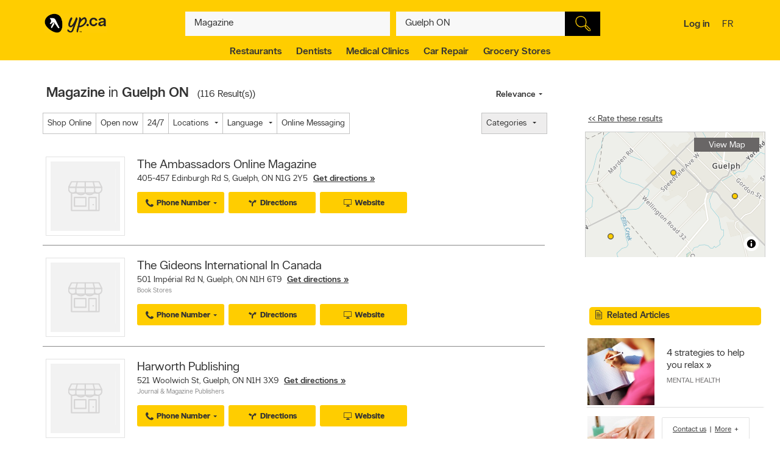

--- FILE ---
content_type: text/html;charset=UTF-8
request_url: https://www.yellowpages.ca/search/si/1/Magazine/Guelph+ON
body_size: 65576
content:
<!DOCTYPE HTML>
<html xmlns:fb="http://ogp.me/ns/fb#" xmlns="http://www.w3.org/1999/xhtml" lang="en-CA" xml:lang="en-CA" class="no-js critical-off " >
<head>
<meta name="trustpilot-one-time-domain-verification-id" content="0ac3097b-7275-4550-81ac-c773c88594db"/>
<style>
@charset "UTF-8";body,html,sub,sup{vertical-align:baseline}.ypicon,body{-moz-osx-font-smoothing:grayscale}.ellipsis,.search-dropdown__list__item,.tt-suggestion{text-overflow:ellipsis;white-space:nowrap}.clearfix:after,.contentControls h2:after,.loadmore,.page__container .page__content-wrap:after,.search-dropdown__title:after,.ypg-header .alert:after{clear:both}.ellipsis,.filter__btn,.hide-text,.listing__direction,.search-dropdown__list__item,.searchFromHere,.tt-suggestion,.ypStars{white-space:nowrap}.page__container--mapview .listing__ratings--rootss>div,.pull-left,.search-dropdown__title .search-dropdown__title--label{float:left}.deviceDesktop .listing--small .listing__right,.deviceDesktop .listing--small .listing__right .hasIconeMap,.deviceTablet .listing--small .listing__right,.deviceTablet .listing--small .listing__right .hasIconeMap,.mobileSearch.noTopSearch .action-bar{min-height:0}.listing__logo__original .listing__logo--link img:hover,.listing__logo__original .listing__logo--link:hover img:not(.hovered__image){opacity:.2}ol,ul{list-style:none}.mobileSearch .header-search-toggle,.tt-suggestion.tt-cursor a,.tt-suggestion:hover a,.ypg-connect--login .noAvatar .ypicon,a,body{color:#333}.side-menu{position:fixed;top:0;overflow:auto;width:280px;height:100%;z-index:202}.hide-text,.mobileSearch,.ypg_mediative_smart_tips>div{overflow:hidden}.sr-only,.visuallyhidden{position:absolute;height:1px;width:1px;margin:-1px;border:0;overflow:hidden;padding:0}.side-menu.side-menu--left{left:-280px;transition:left .5s}.side-menu.side-menu--mobile,.side-menu.side-menu--right{right:-280px;transition:right .5s}.side-menu--left--open .side-menu.side-menu--left.side-menu--left{left:0;box-shadow:1px 2px 4px rgba(0,0,0,.2)}.side-menu--right--open .side-menu.side-menu--right.side-menu--right{right:0;z-index:1001}.side-menu--mobile--open .side-menu.side-menu--mobile.side-menu--mobile{right:15px;z-index:1001}.overlay__container{display:none}.clearMarker .ypPin,.expandMap .popular-links-serp,.hidden{display:none!important}.upcase{text-transform:uppercase}.hide-text{text-indent:100%;position:absolute}.sr-only{clip:rect(0,0,0,0)}.visuallyhidden{clip:rect(0 0 0 0)}.page__wrapper,.suggestedBusinesses .ypStars,.tt-suggestion p,body,button,figure,form,html,ul{margin:0}.quote__after,.quote__before,a:hover{text-decoration:none}.quote__after:after{content:" \00BB "}.quote__before:before{content:"\00AB "}.v-hidden,noscript{visibility:hidden}body,html{padding:0;border:0;font:inherit;width:100%;height:100%;background-color:#f3f3f3;-webkit-text-size-adjust:100%;-ms-text-size-adjust:100%;text-size-adjust:100%}html{line-height:1}a,abbr,acronym,address,applet,article,aside,audio,b,big,blockquote,button,canvas,caption,center,cite,code,dd,del,details,dfn,div,dl,dt,em,embed,fieldset,figcaption,figure,footer,form,h1,h2,h3,h4,h5,h6,header,hgroup,i,iframe,img,ins,kbd,label,legend,li,mark,menu,nav,object,ol,output,p,pre,q,ruby,s,samp,section,small,span,strike,strong,sub,summary,sup,table,tbody,td,tfoot,th,thead,time,tr,tt,u,ul,var,video{margin:0;padding:0;border:0;font:inherit;font-size:100%;vertical-align:baseline}.header-container,.ypicon,body{-webkit-font-smoothing:antialiased}body,button,input{font-family:"YP Local",sans-serif}table{border-collapse:collapse;border-spacing:0}caption,td,th{text-align:left;vertical-align:middle}blockquote,q{quotes:none}blockquote:after,blockquote:before,q:after,q:before{content:"";content:none}a img{border:none}article,aside,details,figcaption,figure,footer,header,hgroup,menu,nav,section,summary{display:block}body{font-size:90%;font-weight:100;line-height:140%}*,:after,:before{box-sizing:border-box}.link__basic--underline,a{text-decoration:underline}.italic,em,i{font-style:italic}.bold,.header-links .jsConnectButton,.view__onmap,b,strong{font-weight:300}input{font-weight:100}::selection{color:#333;background-color:#ffcd00}input[type=text]::-ms-clear{display:none}button{border:0;padding:0;cursor:pointer}address{font-style:normal}ul{padding:0}.page__wrapper{display:-ms-flexbox;display:flex;-ms-flex-align:stretch;align-items:stretch;-ms-flex-negative:0;flex-shrink:0;-ms-flex-direction:column;flex-direction:column;padding:0;height:100%}#cobrand .page__wrapper{height:calc(100vh - 88px)}.page__footer,.page__header,.shareContainer{-ms-flex:0 0 auto;flex:0 0 auto}.page-CONTACT_US .page__header,.page-MERCHANT_DIRECTIONS .page__header{margin-bottom:10px}.ypg_mediative_smart_tips{margin-bottom:20px;display:-ms-flexbox;display:flex;-ms-flex-pack:center;justify-content:center}.page__container{-ms-flex:1 0 auto;flex:1 0 auto}.page__container .page__content-wrap{margin-bottom:30px;background-color:#fff;border-radius:2px;box-shadow:0 2px 2px -1px rgba(0,0,0,.2);line-height:130%}.page__container .page__content-wrap:after,.page__container .page__content-wrap:before{content:" ";display:table}.page__container .page__content-wrap .boxTitle,.page__container .page__content-wrap h1{font-size:1.125rem;margin-bottom:10px;font-weight:300;padding:0;display:block}.devicePhone .module.ads .mediatve--ad>div,.ypg-header .alert.success{padding-top:10px;padding-bottom:10px}.page__container .page__content{min-width:0}.page__container--full{padding-top:20px}.container-fluid,.page__container--full .page__content{margin:0 auto}@media (min-width:0) and (max-width:599px){.page__container--full{padding:0;width:100%}.context-shopwise .page__container--full{padding-top:20px}}.page__container--left-sidebar{padding-top:20px}@media (min-width:851px){.page__container:not(.page__container--mapview) .page__sidebar{width:296px}.page__container .page__sidebar--right{margin-left:50px;padding-top:72px}.page__container .page__content-wrap{padding:25px 30px 30px}.page__container--full .page__content{max-width:1180px;padding-right:20px;padding-left:20px;padding-bottom:20px}.page__container--left-sidebar{margin-left:auto;margin-right:auto;display:-ms-flexbox;display:flex;max-width:1200px;padding-left:20px;padding-right:20px;width:100%}.page__container--left-sidebar .page__content{-ms-flex:1;flex:1}}@media (min-width:0) and (max-width:850px){.page__container .page__content-wrap{padding:25px 20px}.page__container .page__content-wrap .box-title{margin:-10px -10px 10px}.page__container--full .page__content,.page__container--left-sidebar{padding-right:10px;padding-left:10px}}.page__container--right-sidebar{padding-top:25px}@media (min-width:851px){.page__container--right-sidebar{margin-left:auto;margin-right:auto;display:-ms-flexbox;display:flex;max-width:1180px;padding-left:20px;padding-right:20px;width:100%}.page__container--right-sidebar .page__content{-ms-flex:1;flex:1}.page__container--right-sidebar .page__container_wrap{display:-ms-flexbox;display:flex}}.searchBodyClass .page__container--right-sidebar{display:block}.page__container--mapview .page__container_wrap{z-index:1;display:-ms-flexbox;display:flex;-ms-flex-line-pack:stretch;align-content:stretch;-ms-flex:1 0 auto;flex:1 0 auto}.page__container-title{font-size:1.4375rem;padding:10px 0}.devicePhone .page__container-title{padding:10px}.mobile-filters .page__container-title{display:none}.page__container--mapview{z-index:1;display:-ms-flexbox;display:flex;-ms-flex-line-pack:stretch;align-content:stretch}.action-bar__close,.modal,.page__container--mapview .page__container-title,.page__container--mapview .page__footer,.single-step,.ypbtn.searchFromHere{display:none}.page__container--mapview .mapResult{width:100%;border:0}.page__container--mapview .page__content{background-color:#fff}.ypg_dealers .page__container--mapview .page__content,.ypg_search .page__container--mapview .page__content{background-color:transparent}.page__container--mapview .page__sidebar{display:-ms-flexbox;display:flex;-ms-flex-align:stretch;align-items:stretch;-ms-flex:1;flex:1}.expandMap .page__container--mapview .mapWrap{display:-ms-flexbox;display:flex;-ms-flex-align:stretch;align-items:stretch;background-color:transparent;width:100%}.ypg-searchform{display:-ms-flexbox;display:flex;-ms-flex-pack:center;justify-content:center}.ypg-searchform ::-webkit-input-placeholder{font-weight:100}.action-bar__left,.action-bar__right,.header-search-toggle ul,.heading_mobile_right,.no-js .merchant__details--hide .merchant__expanded,.ypg-connect,.ypg-searchform .actionWrap{display:-ms-flexbox;display:flex}.twitter-typeahead,.ypg-searchform .inputFormWhat,.ypg-searchform .inputFormWhere{-ms-flex:1;flex:1}.ypg-searchform .inputFormFind{position:relative;width:58px;cursor:pointer}.ypg-searchform .searchFormMobileDisplay{display:-ms-flexbox;display:flex;-ms-flex:1;flex:1;position:relative}@media (min-width:0) and (max-width:350px){.ypg-searchform .inputFormWhat{display:-ms-inline-flexbox;display:inline-flex;max-width:300px}.ypg-searchform .searchFormMobileDisplay{display:-ms-inline-flexbox;display:inline-flex;width:300px}}@media (min-width:351px) and (max-width:850px){.ypg-searchform .inputFormWhat,.ypg-searchform .searchFormMobileDisplay{display:-ms-inline-flexbox;display:inline-flex;max-width:330px}}.dineHubBodyClass .searchFormMobileDisplay{display:block;width:100%}.reserve-datepicker .search-field-outer,.search-field-outer{text-align:left;background-color:#f8f8f8;position:relative;margin:0;transition:background-color .5s}.search-form__button,.search-form__button:hover{background-color:#000}.search-field-outer input[type=text]{font-size:1rem;color:#333;background-color:transparent;margin-bottom:0;border:0;padding:9px 0 9px 5px;width:100%;-webkit-appearance:none;appearance:none;height:50px}.search-form__button{-webkit-appearance:none;appearance:none;height:100%;display:block;width:100%;border:1px solid transparent;transition:background-color .3s;cursor:pointer}.search-form__button .search__icon{position:relative;display:block;margin:0 auto auto;width:25px;height:25px;background-image:url(../images/searchIcon.svg)}.height50,.page-SERP.expandMap .height40{height:50px!important}.ypg-header__wrapper{background-color:#ffcd00;overflow:visible;width:100%;box-shadow:none}.homeBodyClass .ypg-header__wrapper{transition:.3s;box-shadow:none}.dotMap,.no-js .ypgBody .sidebar .mapWrap,.open-left,.position-relative,.rel,.search-dropdown__wrapper__inside,.sharemenu__root,.ypg-header__top--left .dine{position:relative}@media (min-width:600px){.page__container .page__sidebar--left{margin-right:20px}.ypg-connect--login .avatarName{display:inline-block;text-decoration:underline}.ypg-connect--login .open-right{padding-right:10px}.ypg-connect--login .avatarImage{width:40px;height:40px}.ypg-connect--login .noAvatar .ypicon{font-size:1.25rem}.page__content .module~.module{margin-bottom:40px}.page__content .module .module__title{font-size:1.375rem}.module__expand{padding:10px 30px}}@media (min-width:0) and (max-width:599px){.ypg-connect--login .avatarName{display:none}}.ypg-connect--login .open-right{display:-ms-flexbox;display:flex;-ms-flex-align:center;align-items:center;text-decoration:none}.ypg-connect--login .avatarImage{overflow:hidden;margin-left:10px;line-height:40px;text-decoration:none}.ypg-connect--login .avatarImage img{max-width:100%;border-radius:50%}.ypg-connect--login .noAvatar .avatarImage{text-align:center;background-color:#f3f3f3;border-radius:50%}.module--ads{margin-bottom:30px;background-color:#fff;border-radius:2px;box-shadow:0 2px 2px -1px rgba(0,0,0,.2);line-height:130%;display:-ms-flexbox;display:flex;-ms-flex-pack:center;justify-content:center}.module--ads .boxTitle,.module--ads h1{font-size:1.125rem;margin-bottom:10px;font-weight:300;padding:0;display:block}.shares__submenu{opacity:0;position:absolute;top:100%;min-width:120px;-ms-transform:scale(0) translateX(-50%);transform:scale(0) translateX(-50%)}.merchantStar .ypStars__item,.ypStars,.ypStars__item{position:relative;display:inline-block}.page__sidebar .module .module__title{font-size:.9375rem}.page__sidebar .module~.module{margin-top:30px}.module .module__title{font-weight:300;-ms-flex:1;flex:1;line-height:100%}.articlesHubBodyClass .header-menu-wrapper,.cityFlyersBodyClass .header-menu-wrapper,.flyersBodyClass .header-menu-wrapper,.module.module--expandable,.nationalDealsBodyClass .header-menu-wrapper,.smartTipsHubBodyClass .header-menu-wrapper{padding-bottom:0}.no-js .ypgBody .sidebar .moduleWrap,.ypg_strat .module .sideTitle{margin-top:0}.module.ads .mediatve--ad>div{text-align:center;background-color:#fff;padding:30px 0}.deviceTablet .alphaContainer,.edit,.module__content__mediative-ad{margin-bottom:10px}.module__expand{position:relative;margin-top:10px}.module--hide .module__expand:before{content:"";position:absolute;top:-30px;left:1px;right:1px;display:block;height:30px;background-image:linear-gradient(to bottom,rgba(255,255,255,0) 0,#f1f1f1)}.module__header{border-bottom:1px solid transparent;display:-ms-flexbox;display:flex;-ms-flex-align:center;align-items:center}.module__header .module__title{font-weight:300;-ms-flex:1;flex:1;line-height:100%}.no-js .module--dealers .module__header,.page__content .module__header.module__header--noMarginSide{margin-left:0;margin-right:0}.page__sidebar .module__header{margin-bottom:10px;border-bottom-color:#d0d0d0;padding-bottom:10px}@media (min-width:851px){.page__container--mapview{height:calc(100% - 110px)}.page__container--mapview .page__content{width:435px;overflow-y:auto;box-shadow:1px 2px 4px rgba(0,0,0,.4);position:relative;z-index:401}.deviceTablet .page__container--mapview .page__content{width:350px}.ypg_dealers.expandMap .page__container--mapview,.ypg_merchantDirections .page__container--mapview{height:calc(100% - 169px)}.action-bar__form-wrapper{background-color:#ffcd00;padding:15px;border-radius:0 2px 2px;box-shadow:0 2px 2px -1px rgba(0,0,0,.2)}.homeBodyClass .yp-header__wrapper__home{padding-top:15px;padding-bottom:15px}.page__content .module__header{padding-bottom:15px;padding-top:25px;margin-left:30px;margin-right:30px}.page__content .module__content{margin-left:30px;margin-right:30px;padding-bottom:20px}.module__footer{padding:10px 30px 30px}.ypg-header .header-search-toggle{display:none}}.ypStars{top:0;margin:0 5px;font-size:0}.merchantStar .ypStars__item{width:13.4px;height:15px}.ypStars__item{width:16px;height:16px}.ypStars__item+.ypStars__item{margin-left:2px}.ypStars__item:before{content:"";display:inline-block;width:15px;height:15px;margin:0}.display-block,.mobileSearch.ypg_search--dine .page__content .filter__wrap,.no-js .ypgBody .busHeadWrap .resultList,.no-js .ypgBody .busMediaWrap,.no-js .ypgBody .busShareWrap,.no-js .ypgBody .module.reviews #reviewDetails_yp[data-is-nojs=true] .reviewPages,.no-js .ypgBody .module.reviews .oneReview,.no-js .ypgBody .module.reviews .reviews-wrap .reviewList .reviewPages,.no-js .ypgBody .module.reviews.previewMode .reviewList .oneReview,.no-js .ypgBody .module.reviews.previewMode .reviewPage_1 .oneReview,.no-js .ypgBody .multiLocal,.notHidden,.soft-visible{display:block}.xbold{font-weight:600}.small{font-size:85%;line-height:130%}.devicePhone:not(.mobileSearch) .action-bar__form,.extra-text-items__hidden,.extra-text__hidden,.mobileSearch .action-bar__left,.mobileSearch .action-bar__right,.mobileSearch .cobrandHeader,.mobileSearch .select-search__advanced,.mobileSearch .smartBanner,.mobileSearch .ypg-header__top,.mobileSearch.noTopSearch .filter__tab,.mobileSearch.noTopSearch .filter__tabcontainer,.no-js .user,.no-js .ypgBody #buyerTips .readmore,.no-js .ypgBody .direction,.no-js .ypgBody .module.menu,.no-js .ypgBody .module.reviews .moduleContent .reviewHead,.no-js .ypgBody .module.reviews .moduleContent nav ul.reviewTab_ta li,.no-js .ypgBody .module.reviews .moduleContent nav ul.reviewTabs li,.no-js .ypgBody .module.reviews.previewMode .moreBtn,.no-js .ypgBody .reviewDetails_ta,.scroll__marker--viewed,.soft-hidden,.suggested-location__previous--duplicate{display:none}.display-inline-block{display:inline-block}.position-absolute{position:absolute}.position-fixed{position:fixed}.text-align-left{text-align:left!important}.text-align-center{text-align:center}.text-align-right{text-align:right!important}.text-align-justify{text-align:justify}.ellipsis{overflow:hidden}.pull-right{float:right}.center-box{margin-right:auto!important;margin-left:auto!important}.strike{text-decoration:line-through}.btn-squared{border-radius:0!important}.red{color:#ee4036}sub,sup{font-size:75%;line-height:0;position:relative}sup{top:-.5em}sub{bottom:-.25em}.cursor-default{cursor:default!important}.vertical-center{-ms-transform:translateY(-50%);transform:translateY(-50%);position:absolute;top:50%}.trending-location{color:inherit;font-style:italic;margin-top:15px}.trending-location+.header-subtitle-desc{margin-top:20px}.extra-text-items__visible{display:list-item}.link__basic{font-size:.75rem;background-color:transparent;color:#333;font-weight:100}.lang-en .gig-button-container-twitter-tweet-count-none{width:61px!important}.lang-fr .gig-button-container-twitter-tweet-count-none{width:72px!important}.no-js noscript{visibility:visible}.no-js body:before{display:block;margin:0;padding:10px 0;background-color:#f7ebb9;color:#000;font-weight:300;text-align:center;background-size:15px 15px;background-image:linear-gradient(-45deg,rgba(255,255,255,.3) 25%,transparent 25%,transparent 50%,rgba(255,255,255,.3) 50%,rgba(255,255,255,.3) 75%,transparent 75%,transparent)}.no-js .lang-en:before{content:"JavaScript must be enabled in order to have the optimal YP.ca experience. We recommend that you enable JavaScript it by changing your browserâs options, then refreshing your page."}.no-js .lang-fr:before{content:"Pour profiter de la meilleure exp\e9rience PJ.ca, le JavaScript doit \eatre activ\e9. Nous vous recommandons d'activer le JavaScript en modifiant les options de votre navigateur, puis rafra\eechissez la page."}.no-js .ypg-header-wrapper,.no-js .ypg-header__root{position:relative;-ms-transform:none;transform:none;left:auto}.no-js .ypgBody .module.alsoserving .fixed,.no-js .ypgBody .sidebarWrap{position:static}.no-js .ypgBody #ypgFooter{display:block;z-index:200}.no-js .ypgBody #buyerTips{height:auto;overflow:visible}.no-js .ypgBody .module.reviews .moduleContent nav ul.group.opened li.active a{cursor:default}.no-js .ypgBody .module.reviews .moduleContent nav ul li.reviewTab_yp.active{display:block;width:100%}.no-js .fallback.loading,.searchFromHere:hover{opacity:1}.env-PROD #merchantMessage [type=submit],.env-PROD .bookenda__cta.jsCTA,.env-PROD .message__form__action__button{background-color:red;border-color:red;position:relative;color:#fff}.env-PROD #merchantMessage [type=submit]:before,.env-PROD .bookenda__cta.jsCTA:before,.env-PROD .message__form__action__button:before{content:"PROD Mode";display:block;text-align:center;position:absolute;top:-15px;left:0;font-size:.6875rem;font-weight:100;color:red}.ypicon{font-family:yp-icons!important;font-weight:400!important;font-style:normal!important;text-transform:none!important;speak:none}.action-bar__language,.action-bar__map a,.dealsWidget strong,.lang-fr .tt-suggestion .tt__category:first-letter,.widget-title{text-transform:uppercase}.search-field-outer input[type=text].error+label{font-size:.6875rem;display:block;color:#fff;background-color:#ee4036;padding:10px;border-radius:0 0 2px 2px}.search-field-outer input[type=text].error{border-radius:2px 2px 0 0}.ypicon--spin{margin:auto;display:inline-block;animation:2s linear infinite yp-spin}.ypicon--pulse{display:inline-block;animation:1s steps(8) infinite yp-spin}@keyframes yp-spin{0%{transform:rotate(0)}100%{transform:rotate(359deg)}}.ypicon-circle-o-notch:after{content:"\e908"}.ypicon-spinner:after{content:"\e909"}.ypicon-refresh:after{content:"\e90a"}.ypicon-cog:after{content:"\e90b"}.ypicon-bookenda:after{content:"\e600"}.ypicon-yp:after{content:"\e601"}.ypicon-pj:after{content:"\e602"}.ypicon-facebook:after{content:"\e603"}.ypicon-tripadvisor:after{content:"\e604"}.ypicon-tumblr:after{content:"\e605"}.ypicon-youtube:after{content:"\e606"}.ypicon-pinterest:after{content:"\e607"}.ypicon-linkedin:after{content:"\e608"}.ypicon-instagram:after{content:"\e609"}.ypicon-foursquare:after{content:"\e60a"}.ypicon-facebookFull:after{content:"\e60b"}.ypicon-googleplus:after{content:"\e60c"}.ypicon-bike-distance:after{content:"\e916"}.ypicon-car-distance:after{content:"\e917"}.ypicon-walking-distance:after{content:"\e918"}.ypicon-location-pin:after{content:"\e914"}.ypicon-current-location-icon:after{content:"\e915"}.ypicon-profile-confirm-email:after{content:"\e913"}.ypicon-create-account-password:after{content:"\e912"}.ypicon-filters:after{content:"\e911"}.ypicon-expand:after{content:"\e90f"}.ypicon-collapse:after{content:"\e910"}.ypicon-askpro:after{content:"\e90e"}.ypicon-add-photo:after{content:"\e90d"}.ypicon-camera:after{content:"\e90c"}.ypicon-stats:after{content:"\e907"}.ypicon-thumb-o:after{content:"\e905"}.ypicon-thumb-full:after{content:"\e906"}.ypicon-message-bubble:after{content:"\e904"}.message-mob{margin-left:-5px;margin-bottom:-5px}.ypicon-crown:after{content:"\e903"}.ypicon-suggest:after{content:"\e902"}.ypicon-notes-full:after{content:"\e901"}.ypicon-bin:after{content:"\e900"}.ypicon-notes:after{content:"\e60d"}.ypicon-plane-send:after{content:"\e60e"}.ypicon-nodeals:after{content:"\e60f"}.ypicon-report:after{content:"\e610"}.ypicon-respond:after{content:"\e611"}.ypicon-bookenda-logo:after{content:"\e612"}.ypicon-dine-coffee:after{content:"\e613"}.ypicon-dine-hamburger:after{content:"\e614"}.ypicon-edit:after{content:"\e615"}.ypicon-claim:after{content:"\e616"}.ypicon-sending:after{content:"\e617"}.ypicon-checkbox-empty:after{content:"\e618"}.ypicon-checkbox-selected:after{content:"\e619"}.ypicon-www:after{content:"\e61a"}.ypicon-rating-half:after{content:"\e61b"}.ypicon-order-online:after{content:"\e61c"}.ypicon-info:after{content:"\e61d"}.ypicon-flyer:after{content:"\e61e"}.ypicon-zoomIn:after{content:"\e61f"}.ypicon-booknow:after{content:"\e620"}.ypicon-clicktocollect:after{content:"\e91d"}.ypicon-zoomOut:after{content:"\e621"}.ypicon-fav-empty:after{content:"\e622"}.ypicon-yphome:after{content:"\e623"}.ypicon-ypgeneric:after{content:"\e624"}.ypicon-ypdine:after{content:"\e625"}.ypicon-ypshop:after{content:"\e626"}.ypicon-checkFull:after{content:"\e627"}.ypicon-pjca:after{content:"\e628"}.ypicon-ypca:after{content:"\e629"}.ypicon-reviews:after{content:"\e62a"}.ypicon-share:after{content:"\e62b"}.ypicon-links:after{content:"\e62c"}.ypicon-tripadvisor2:after{content:"\e62d"}.ypicon-compass:after{content:"\e62e"}.ypicon-business-unique:after{content:"\e62f"}.ypicon-media:after{content:"\e630"}.ypicon-menu:after{content:"\e631"}.ypicon-gas:after{content:"\e632"}.ypicon-promo:after{content:"\e633"}.ypicon-deals:after{content:"\e634"}.ypicon-fallback:after{content:"\e635"}.ypicon-flyers:after{content:"\e636"}.ypicon-godigital:after{content:"\e637"}.ypicon-smartTips:after{content:"\e638"}.ypicon-visited:after{content:"\e639"}.ypicon-person:after{content:"\e63a"}.ypicon-ourapps:after{content:"\e63b"}.ypicon-newx:after{content:"\e63c"}.ypicon-show-menu:after{content:"\e63d"}.ypicon-topSelling:after{content:"\e63e"}.ypicon-openHours2:after{content:"\e63f"}.ypicon-fav:after{content:"\e640"}.ypicon-fingers:after{content:"\e641"}.ypicon-pebble:after{content:"\e642"}.ypicon-print:after{content:"\e643"}.ypicon-business:after{content:"\e644"}.ypicon-email:after{content:"\e645"}.ypicon-fullCircle:after{content:"\e646"}.ypicon-globe:after{content:"\e647"}.ypicon-thumb:after{content:"\e648"}.ypicon-arrowRfull:after{content:"\e649"}.ypicon-arrowLfull:after{content:"\e64a"}.ypicon-circle:after{content:"\e64b"}.ypicon-pin:after{content:"\e64c"}.ypicon-mail:after{content:"\e64d"}.ypicon-bcard:after{content:"\e64e"}.ypicon-location:after{content:"\e64f"}.ypicon-mapWalk:after{content:"\e650"}.ypicon-mapDrive:after{content:"\e651"}.ypicon-mapBus:after{content:"\e652"}.ypicon-mapBike:after{content:"\e653"}.ypicon-switch:after{content:"\e654"}.ypicon-alphabet:after{content:"\e655"}.ypicon-discover:after{content:"\e656"}.ypicon-search:after{content:"\e657"}.ypicon-x:after{content:"\e658"}.ypicon-web:after{content:"\e659"}.ypicon-videos:after{content:"\e65a"}.ypicon-twitter:after{content:"\e91a"}.ypicon-sms:after{content:"\e65c"}.ypicon-settings:after{content:"\e65d"}.ypicon-reloadmap:after{content:"\e65e"}.ypicon-rating:after{content:"\e65f"}.ypicon-profile:after{content:"\e660"}.ypicon-phone:after{content:"\e661"}.ypicon-openHours:after{content:"\e662"}.ypicon-ok:after{content:"\e663"}.ypicon-mweb:after{content:"\e664"}.ypicon-multimedia:after{content:"\e665"}.ypicon-mostReviewed:after{content:"\e666"}.ypicon-listview:after{content:"\e667"}.ypicon-gridview:after{content:"\e668"}.ypicon-getDirection:after{content:"\e669"}.ypicon-favorites:after{content:"\e66a"}.ypicon-details:after{content:"\e66b"}.ypicon-curloc:after{content:"\e66c"}.ypicon-clear:after{content:"\e66d"}.ypicon-checkmark:after{content:"\e66e"}.ypicon-attention:after{content:"\e66f"}.ypicon-arrowUp:after{content:"\e670"}.ypicon-arrowRight:after{content:"\e671"}.ypicon-arrowLeft:after{content:"\e672"}.ypicon-arrowDown:after{content:"\e673"}.ypicon-bookenda-people:after{content:"\e674"}.ypicon-bookenda-clock:after{content:"\e675"}.ypicon-bookenda-calendar:after{content:"\e676"}.ypicon-o-business:after{content:"\e677"}.ypicon-o-reverse:after{content:"\e678"}.ypicon-arrowDashRight:after{content:"\e679"}.ypicon-deals-outline:after{content:"\e67a"}.ypicon-search-thin:after{content:"\e67b"}.ypicon-lamp:after{content:"\e67c"}.ypicon-shareBox:after{content:url(../images/share-box.svg)}.ypicon-warning:after{content:"\26a0"}@font-face{font-family:new-ypca-icons;src:url('../fonts/ypicons/new_ypca_icons/ypca-icons.eot?7dqy4b');src:url('../fonts/ypicons/new_ypca_icons/ypca-icons.eot?7dqy4b#iefix') format('embedded-opentype'),url('../fonts/ypicons/new_ypca_icons/ypca-icons.ttf?7dqy4b') format('truetype'),url('../fonts/ypicons/new_ypca_icons/ypca-icons.woff?7dqy4b') format('woff'),url('../fonts/ypicons/new_ypca_icons/ypca-icons.svg?7dqy4b#ypca-icons') format('svg');font-weight:400;font-style:normal;font-display:swap}.mobileSearch__form{z-index:102;position:relative}.mobileSearch:before{background-color:#fff;position:fixed;top:0;left:0;bottom:0;right:0;content:"";z-index:101}.mobileSearch .ypg-header__wrapper{box-shadow:none;border-bottom:0!important;background-color:#fff}.mobileSearch .ypg-searchform{padding:0;display:block;width:100%}.mobileSearch .action-bar__close{text-align:right;background-color:#f8f8f8;padding:0 10px;margin-bottom:40px;display:block}.mobileSearch .action-bar__close button{padding:15px;background-color:transparent;color:#6e6c6c;font-size:.9375rem}.mobileSearch .action-bar__close .ypicon,.module--relatedSearches .strat__item a,.module--stratGenericList .strat__item a{color:inherit}@media (min-width:599px) and (max-width:850px){.mobileSearch .ypg-searchform{width:80%;margin-left:auto;margin-right:auto}}.reserve-datepicker .search-field-outer input[type=text]{font-size:1rem;color:#333;background-color:transparent;margin-bottom:0;border:0;padding:0 0 9px 5px;width:100%;-webkit-appearance:none;appearance:none;height:50px}.search-field-outer input[type=text]:focus{background:0 0}.dineHubBodyClass .search-field-outer{border:1px solid #aaa;margin:0!important}.search-form__item__clear-btn{background-color:transparent;border:none;position:absolute;right:10px;top:11px}.search-form__item__clear-btn__icon{color:#585858}.search-form__item .search-field--icon{bottom:0;color:#00aabc;margin-left:10px;padding:9px 0;position:absolute}.search-form__item #searchwhere{border-width:1px 0;display:-ms-flexbox;display:flex}.search-form__item #searchwhere .search-field--mask{padding-left:30px}.search-form__item #searchwhere input[type=text],.search-form__item #searchwhere input[type=text]:focus{text-overflow:ellipsis;overflow:hidden;white-space:nowrap}.filters__left,.search-form__item #searchwhere.search-field__autocomplete .twitter-typeahead{-ms-flex:1;flex:1}.height40{height:40px!important}.focused{border-color:#fff!important;color:#000!important;background-color:#ffcd00;text-decoration:none}.twitter-typeahead .tt-hint,.twitter-typeahead .tt-query{margin-bottom:0}.twitter-typeahead .tt-hint{color:transparent!important}.tt-dropdown-menu{top:128%!important;left:0!important;position:absolute;z-index:10000!important;background-color:#fff;width:100%;line-height:34px;max-height:240px;padding:0;border-radius:2px;box-sizing:content-box;box-shadow:2px 2px 8px rgba(0,0,0,.1);border:1px solid #ddd}.tt-dropdown-menu:after,.tt-dropdown-menu:before{top:-14px;left:50%;border:solid transparent;content:"";height:0;width:0;position:absolute;pointer-events:none;z-index:17}.tt-dropdown-menu:before{border-bottom-color:#ddd;border-width:7px;margin-left:-7px}.tt-dropdown-menu:after{border-bottom-color:#fff;border-width:6px;margin-left:-6px;margin-top:2px}.tt-dropdown-menu>div{max-height:235px;overflow:auto;border-radius:2px}.tt-dropdown-menu>div .search-dropdown__title{color:#333;padding:2px 16px}.tt-suggestion{display:block;font-weight:300;position:relative;color:#333;width:585px;overflow:hidden;font-size:.8125rem;padding-left:10px}.inputFormWhat .tt-suggestion{padding:8px 15px;display:-ms-flexbox;display:flex;-ms-flex-align:center;align-items:center;min-height:46px}.inputFormWhat .tt-suggestion:nth-child(2n){background-color:#f1f1f1}.inputFormWhere .tt-suggestion,.itinerary_from .tt-suggestion,.reserve-input-where .tt-suggestion{padding:14px 15px;line-height:130%}.tt-suggestion.tt-cursor,.tt-suggestion:hover{background-color:#e0e0e0;cursor:pointer}.tt-suggestion.tt-cursor .business-unique,.tt-suggestion:hover .business-unique{color:#00aabc}.tt-suggestion .disambiguation{font-weight:300;padding-left:20px}.listing__tagline,.page__container--mapview .map-extra,.tt-suggestion .disambiguation span,.tt-suggestion .tt-highlight{font-weight:100}.tt-suggestion .tt__category{-ms-flex:1;flex:1;line-height:130%}.lang-en .tt-suggestion .tt__category{text-transform:capitalize}.lang-fr .tt-suggestion .tt__category{text-transform:lowercase}.tt-suggestion .business-unique{color:#ccc;display:inline-block;font-family:yp-icons;font-size:20px;line-height:20px}.previous-searches,.suggested-location{left:0;position:absolute;top:60px}.search-dropdown{border-radius:2px;box-shadow:2px 2px 8px rgba(0,0,0,.3);width:100%;z-index:10;color:#333}.search-dropdown:before{border:10px solid transparent;border-color:transparent transparent #f3f3f3;content:"";height:0;margin-left:-10px;left:50%;pointer-events:none;position:absolute;top:-20px;width:0}.suggested-location__wrapper{height:100%;max-height:240px;overflow:hidden}.search-dropdown__wrapper--inner{max-height:240px;overflow-y:auto;overflow-x:hidden;width:100%}.search-dropdown__title{font-size:.6875rem;background-color:#f3f3f3;font-weight:400;margin:0;padding:9px 10px}.clearfix:after,.clearfix:before,.contentControls h2:after,.contentControls h2:before,.search-dropdown__title:after,.search-dropdown__title:before,.ypg-header .alert:after,.ypg-header .alert:before{content:" ";display:table}.search-dropdown__title .search-dropdown__title--button{cursor:pointer;float:right;text-transform:none}.page-SERP .popular-links-serp li a:hover,.search-dropdown__title--button{text-decoration:underline}.action-bar__messages__link,.devicePhone .ypg-connect__signin__root a,.header-title__link,.header-title__link:hover,.open-left,.page-SERP .popular-links-serp li a,.search-dropdown__title--button:hover,.ypg-connect--notlogin .action-bar__messages__link:hover{text-decoration:none}.search-dropdown__list__item{font-size:.8125rem;background-color:#fff;color:#333;cursor:pointer;display:block;font-weight:400;padding:16px 10px;word-wrap:break-word;overflow:hidden}.search-dropdown__list__item.search-dropdown__list__item--hover,.search-dropdown__list__item:hover{background-color:#e0e0e0}.search-dropdown__list__item.disabled{color:#6e6c6c;cursor:default}.back-to-top,.closeSearchNearMerchant,.dealDetailBodyClass .mlr__item__cta:not(.cursor-text),.directionButton .mlr__item__cta:not(.cursor-text),.filter__btn,.hamb__icon,.mlr__item__cta:not(.cursor-text),.searchNearMerchant,.ypg-connect__mobile-search{cursor:pointer}.search-dropdown__list__item.disabled .ypicon-curloc{color:#6e6c6c;display:none}.search-dropdown__list__item.disabled .suggested-location__list__item--loading,.searchFromHere.show{display:inline-block}.back-to-top:hover,.search-dropdown__list__item.disabled:focus,.search-dropdown__list__item.disabled:hover{background-color:#fff}.search-dropdown__list__item .ypicon-curloc{color:#00aabc;margin-right:8px;vertical-align:middle}.suggested-location__list__item--loading{background:url('../images/loader.gif') 0 0/14px no-repeat;display:none;height:14px;margin-right:8px;vertical-align:middle;width:14px}.suggested-location__message_success,.suggested-location__placeholder__animation{background-color:#fff;display:none;padding:16px 10px;font-weight:400}.suggested-location__message_success{opacity:0}.suggested-location__message_success.active{animation:.5s forwards yp-fadeout-message}.searchNearMerchant{background-color:#f8f8f8;height:100%;width:10%;float:right;padding-top:8px;padding-left:8px}.ypg-logo,.ypg-logo img{height:32px}.searchNearMerchant:hover{background-color:#ffcd00}.closeSearchNearMerchant{position:inherit;right:60px;font-size:130%}@keyframes yp-fadeout-message{from{opacity:0}to{opacity:1}}.ypg-header .alert.success{font-weight:400;position:absolute;top:-50px;width:100%}.ypg-header .alert .icon-close{cursor:pointer;float:right}.bcard-fixed .ypg-header__wrapper,.ypg_dealers.expandMap .ypg-header__wrapper,.ypg_menus .ypg-header__wrapper,.ypg_merchantDeals .ypg-header__wrapper,.ypg_merchantDirections .ypg-header__wrapper,.ypg_story .ypg-header__wrapper,.ypg_topSelling .ypg-header__wrapper{box-shadow:none;border-bottom:1px solid #ddd}.open-left{margin-right:10px}.open-left:focus{outline:#7dadd9 auto 10px}.header-container{display:-ms-flexbox;display:flex;-ms-flex-pack:center;justify-content:center;color:#fff;font-weight:100}.action-bar__left,.ypg-connect--notlogin,body:not(.mobileSearch) .header-container{-ms-flex-align:center;align-items:center}.header-container__content{position:relative;text-align:center;-ms-flex:1;flex:1}.ypg-cover{position:relative;background:#ffcd00}.action-bar,.filters{display:-ms-flexbox;display:flex;-ms-flex-pack:justify;justify-content:space-between}@media (min-width:851px){body:not(.mobileSearch) .header-search-toggle{font-weight:300}.action-bar{width:100%;min-height:75px;padding:0 20px}.dealersBodyClass .action-bar,.merchantBodyClass .action-bar,.searchBodyClass .action-bar{padding:0 20px!important}.action-bar__left .open-left{display:none}}@media (min-width:1250px){.homeBodyClass .action-bar{padding:0!important;width:1200px!important;margin-right:auto;margin-left:auto}.merchantBodyClass .homeBodyClass .action-bar,.searchBodyClass .homeBodyClass .action-bar{width:1155px!important;padding-left:10px!important}}@media (min-width:1200px){.dealersBodyClass .action-bar,.merchantBodyClass .action-bar,.searchBodyClass .action-bar{padding:0 10px!important;width:1155px!important;margin-right:auto;margin-left:auto}}.heading_mobile_right a{margin-left:10px}.action-bar__left .open-left{margin-right:10px;min-width:20px}.action-bar__form{-ms-flex-item-align:center;-ms-grid-row-align:center;align-self:center;transition:width .5s}.page-SERP .popular-links-serp{text-align:center;padding-bottom:3px}.page-SERP .popular-links-serp li{display:inline;margin-right:10px;text-transform:capitalize}.header-links li:last-child,.page-SERP .popular-links-serp li:last-child{margin-right:0}.page-SERP .popular-links-serp li a{color:#333;padding:5px;font-size:16px;font-weight:300}.ypg-logo{display:inline-block}.ypg-logo a{display:block;width:100px}.ypg_dineHub .ypg-logo{margin-right:20px}.action-bar__left .open-left .ypicon,.ypg-header-right a{color:#333}.hamb__icon{position:absolute;top:50%;left:50%;-ms-transform:translate(-50%,-50%);transform:translate(-50%,-50%);width:19px;height:10px}.hamb__icon span{position:absolute;left:0;width:100%;height:2px;background-color:#333}.hamb__icon span:first-child{top:0}.hamb__icon span:nth-child(2){top:50%}.hamb__icon span:nth-child(3){top:100%}.ypg-connect--notlogin a{font-weight:300;color:inherit}.ypg-connect__signin__root{height:100%;display:-ms-flexbox;display:flex}.dot,.dotMap em{width:8px;height:8px}body:not(.devicePhone) .ypg-connect__signin__root{color:#ffcd00;height:60px;line-height:60px}.allInformat,.listing__restaurants-details,.ypg-connect__signin__root a{display:-ms-flexbox;display:flex}body:not(.devicePhone) .ypg-connect__signin__root a{background-color:#333;padding:0 20px;transition:background .3s;text-decoration:none}.ypg-connect__signin__root span{-ms-flex-item-align:center;-ms-grid-row-align:center;align-self:center}.ypg-connect__mobile-search{font-size:1rem;margin-right:15px;vertical-align:middle}@media (min-width:851px){.open-left,.ypg-connect__mobile-search{display:none}.mobileSearch .header-search-toggle .active>a{border-color:#ffcd00}}.action-bar__user{position:relative;display:-ms-flexbox;display:flex;-ms-flex-align:center;align-items:center}.action-bar__map{display:none;margin-left:10px}.header-title,body.homeBodyClass.devicePhone .action-bar__form .ypg-searchform .inputFormWhat{margin-bottom:15px}/*! {target: critical}@ */.cover-image{position:absolute;top:0;left:0;right:0;bottom:0;background-size:cover;background-repeat:no-repeat;background-position:50%}.cover-image:before{content:"";position:absolute;top:0;left:0;width:100%;height:100%}.articlesHubBodyClass .ypg-header__wrapper,.cityFlyersBodyClass .ypg-header__wrapper,.flyersBodyClass .ypg-header__wrapper,.listing__right,.mobileSearch .action-bar,.nationalDealsBodyClass .ypg-header__wrapper,.smartTipsHubBodyClass .ypg-header__wrapper{padding:0}@media (min-width:600px){.action-bar__left .open-left .ypicon{font-size:1.375rem}.contentControls{margin:10px 0 1px;font-size:15px}}@media (min-width:850px){.action-bar__form{margin-top:2px}}@media (min-width:851px) and (max-width:1140px){.mobileSearch .action-bar__form{width:100%}.mobileSearch .action-bar__form .ypg-searchform{width:60%;margin:0 auto}}.ypg-header--fixed .ypg-logo{transition:opacity .2s;opacity:1;display:inline-block}.canada411 .ypg-logo img{position:relative;top:5px}.action-bar__map a{font-weight:300;font-size:95%}@media (min-width:851px){.devicePhone .action-bar__map{display:none}.header-title{font-size:2.5rem}}.back-to-top.hide,.devicePhone .header-links,.loadmore.clicked span.loadMoreResults,.nojs-msg,.ypg_residential .action-bar__map,.ypg_strat .action-bar__map{display:none}.action-bar__messages__link{-ms-flex-align:center;align-items:center;display:-ms-flexbox;display:flex;position:relative}.action-bar__messages__link.active:before{background-color:#ffcd00;bottom:-9px;content:"";display:block;height:5px;left:0;position:absolute;width:100%}.ypg-connect--login .open-right:hover .avatarName,.ypg-connect--notlogin a:hover{text-decoration:underline}body:not(.devicePhone) .ypg-connect__signin__root a:hover{background-color:#000}.ypg-connect--login .open-right:hover .avatarImage{background-color:#ebebeb}.header-title{transition:font-size .3s;font-family:"YP Local",sans-serif}.header-links,.header-links .action-bar__user,.jsActionHide{transition:opacity .3s}.header-title .ypicon{font-size:.8125rem;vertical-align:middle}.header-title__link{display:inline-block;margin-left:10px}.header-links li a:hover,.header-title__link:hover span:not(.ypicon),.loadmore:hover span.loadMoreResults,.module--relatedSearches .strat__item a:hover,.module--stratGenericList .strat__item a:hover,.ypgContent .extra .loadMore:hover{text-decoration:underline}.filter__btn a,.filter__item__cta,.header-links li a,.listing__editorPick a,.listing__headings a,.listing__link,.loadmore:hover span.loadingMoreResults,.merchant__status-text,.missing-business__section--footer a{text-decoration:none}@media (min-width:851px){.header-subtitle{font-size:1.625rem}.header-subtitle-desc{font-size:1rem;max-width:700px;display:inline-block}}@media (min-width:481px) and (max-width:850px){.header-title{font-size:2.125rem}.header-subtitle{font-size:1.25rem}}.header-subtitle-desc{color:#fff;line-height:160%}.dine--dot:after,.dot{display:inline-block;border-radius:50%}.general-msg__top-alert__button-close{font-size:.625rem;background-color:transparent;color:#8bc53f;margin-left:10px}.ypPin span,.ypPinOsm span{font-size:13px;display:block}.dine--dot{animation-delay:1s;animation-duration:1s;animation-fill-mode:both;animation-name:pulse}.dine--dot:after{animation:3s ease-in 1s infinite pulse;position:absolute;content:"";width:6px;height:6px;background:#ffcd00;right:15px;top:10px}@keyframes pulse{0%{box-shadow:0 0 0 #ffcd00,inset 0 0 0 #ffcd00}100%{box-shadow:0 0 0 15px rgba(255,255,255,.5),inset 0 0 0 15px #f1f1f1}}.header-links{margin-top:30px;text-align:center;padding-bottom:3px}.deviceTablet .header-links{margin-top:13px}.header-links li{display:inline;margin-right:10px}.header-links li a{color:#333;padding:5px;font-size:16px}@media (max-width:850px){.page-SERP .popular-links-serp{display:none}.header-links li a,.page-SERP .popular-links-serp li a{font-size:14px}}.header-links li .open-right{margin-top:-15px}.header-links .action-bar__user{font-weight:300;text-transform:capitalize}.dot{background-color:#000;margin-right:-10px;margin-left:-10px}.side-menu__body .action-bar__user{display:inline;transition:opacity .3s;font-weight:300;text-decoration:underline;text-transform:capitalize}.side-menu__body .action-bar__user figcaption{display:inline}.side-menu__body .action-bar__user figcaption .arrowRight{float:right}.side-menu__body .action-bar__user figure{display:-ms-inline-flexbox;display:inline-flex;vertical-align:middle;background-color:#d8d8d8;border-radius:50%;width:30px;margin-right:10px}.side-menu__body .action-bar__user figure img{max-width:100%;border-radius:50%;height:30px;margin-right:10px}.side-menu__body .action-bar__user figure .ypicon{padding-left:6px}.jsOpenUserMenu{padding:20px;border-bottom:.5px solid #d2d2d2;line-height:30px!important}.articlesHubBodyClass .header-container,.cityFlyersBodyClass .header-container,.flyersBodyClass .header-container,.nationalDealsBodyClass .header-container,.smartTipsHubBodyClass .header-container{min-height:300px}.articlesHubBodyClass .header-menu,.cityFlyersBodyClass .header-menu,.flyersBodyClass .header-menu,.nationalDealsBodyClass .header-menu,.smartTipsHubBodyClass .header-menu{position:relative;z-index:99999}.articlesHubBodyClass .cover-image:before,.cityFlyersBodyClass .cover-image:before,.flyersBodyClass .cover-image:before,.nationalDealsBodyClass .cover-image:before,.smartTipsHubBodyClass .cover-image:before{background:linear-gradient(to bottom,rgba(0,0,0,.1) 0,rgba(0,0,0,.75) 85%)}.articlesHubBodyClass .header-container__content,.cityFlyersBodyClass .header-container__content,.flyersBodyClass .header-container__content,.nationalDealsBodyClass .header-container__content,.smartTipsHubBodyClass .header-container__content{margin-top:0!important}.devicePhone .merchantBodyClass .ypg-header__wrapper{background-color:#ffcd00!important;overflow:visible!important;width:100%!important;box-shadow:none!important}.loadmore.clicked span.loadingMoreResults,.loadmore.clicked span.loadingMoreResults:before,body.homeBodyClass.devicePhone .action-bar__form,body.homeBodyClass.devicePhone .action-bar__form .ypg-searchform{display:block}.merchant__header--nomedia .staticMapContainer,.ypStaticMap,.ypgContent .mapWrap,.ypgContent .mapWrap .mapResult,body.homeBodyClass.devicePhone .action-bar__form .ypg-searchform .searchFormMobileDisplay{width:100%}.ypbtn.connect{color:#fff;width:100%;padding:6px 15px;text-align:left;text-transform:none;font-size:.875rem}.ypbtn.connect:hover{color:#fff}.ypbtn.connect .text{position:relative;top:4px}.ypbtn.connect .ypicon{font-size:1.25rem;border-left:1px solid rgba(255,255,255,.2);padding-left:12px;float:right}@media only screen and (max-width:1140px){body:after{content:"js-xlarge";display:none}}@media only screen and (max-width:1024px){body:after{content:"js-large";display:none}}@media only screen and (max-width:850px){body:after{content:"js-medium";display:none}}@media only screen and (max-width:599px){body:after{content:"js-smedium";display:none}}@media only screen and (max-width:480px){body:after{content:"js-small";display:none}}@media only screen and (min-width:1141px){body:after{content:"js-xxlarge";display:none}}@media (min-width:851px){.articlesHubBodyClass .action-bar,.cityFlyersBodyClass .action-bar,.flyersBodyClass .action-bar,.nationalDealsBodyClass .action-bar,.smartTipsHubBodyClass .action-bar{max-width:1175px;min-height:75px;margin-left:auto;margin-right:auto;padding:0 20px}.container-fluid{max-width:1180px;padding-right:20px;padding-left:20px;padding-bottom:20px}}.ypPin{width:24px!important;height:35px!important}.ypPin span{color:#333;text-align:center;font-weight:300;margin-top:7px}.ypPinOsm{background-repeat:no-repeat;width:25px!important;height:32px!important}.ypPinOsm span{color:#333;text-align:center;font-weight:600!important;padding-top:2px}.staticMapContainer{height:120px;display:block;position:relative}.staticMapContainer .staticPin{position:absolute;display:inline-block;background-repeat:no-repeat;background-size:contain;width:25px;height:32px;top:50%;left:50%;margin-left:-12.5px;margin-top:-30px}.ypPinSecondary{width:8px!important;height:8px!important}[class*=Cat].ypPin:after{font-size:.9375rem;width:100%;line-height:30px;text-align:center;top:6px;display:inline-block}.dotMap em{border-radius:50%;border:2px solid #333;background-color:#ffcd00;display:inline-block;position:absolute}.ypg_search .noResults{margin-top:-30px}.ypgContent .extra{text-align:center;background-color:#f8f8f8;position:relative;margin:0 -20px;padding:20px 0 15px}.dealsWidget strong,.module--relatedSearches .strat__item,.module--stratGenericList .strat__item{margin-bottom:10px;display:block}.ypgContent .extra .loadMore{font-weight:300;color:#7e7f80}.widget-title{font-weight:300;margin:10px 0}.dealsWidget strong{font-size:.9375rem}.mapWrap{position:relative;display:block}.mapWrap a.expand{position:absolute;left:0;bottom:0}.noScrollOnBody{overflow:hidden!important}.searchFromHere{position:absolute;left:50%;opacity:.8;font-weight:100;transform:translateX(-50%) translateZ(0);transition:.3s;z-index:401}.searchFromHere .ypicon{margin-right:4px}@media (min-width:0) and (max-width:480px){.deviceDesktop .action-bar__map{display:inline-block}.header-title{font-size:1.75rem;line-height:130%}.header-subtitle{font-size:1rem}.searchFromHere{bottom:25px}}.noResult{text-align:center;margin:40px 0}.noResult .noResult__message{display:inline-block;font-size:1.125rem;border-top:1px solid #c9c9c9;border-bottom:1px solid #c9c9c9;padding:40px 0}.noResult .noResult__message span{text-transform:capitalize}.noResults{text-shadow:0 1px 1px rgba(0,0,0,.6);border:0;padding:15px;border-radius:2px;color:set-button-text-color(#333);text-shadow:set-text-shadow-color(#333);background-color:#333;line-height:22px;font-size:13px;opacity:.8;display:block;font-weight:400;left:50%;margin-left:-150px;position:absolute;text-transform:none;top:25px;width:300px;z-index:1}.ypbtn.connect+.connect{margin-top:15px}.ypbtn.connect.facebook{background-color:#3b5998}.ypbtn.connect.googlePlus{background-color:#dd4b39}.btn-city-change{display:inline-block;margin-left:10px}/*! @{target: critical} */.merchant__status{text-align:right}.merchant__card .merchant__status{display:-ms-flexbox;display:flex;-ms-flex-pack:center;justify-content:center}.listing__name .merchant__status,.merchantInfo-title .merchant__status{margin-left:18px}.deviceDesktop .merchant__status-text,.devicePhone .merchant__status-text,.deviceTablet .merchant__status-text,.merchant__open .merchant__status-text{text-align:right;line-height:16px;font-size:14px;font-weight:400;border-radius:2px;color:inherit}.leaflet-popup-content-wrapper .deviceDesktop .merchant__status-text,.leaflet-popup-content-wrapper .devicePhone .merchant__status-text,.leaflet-popup-content-wrapper .deviceTablet .merchant__status-text,.leaflet-popup-content-wrapper .merchant__open .merchant__status-text{padding-top:1px}.deviceDesktop .merchant__status .merchant__close,.deviceDesktop .merchant__status .merchant__close-soon,.deviceDesktop .merchant__status .merchant__open,.devicePhone .merchant__status .merchant__close,.devicePhone .merchant__status .merchant__close-soon,.devicePhone .merchant__status .merchant__open,.deviceTablet .merchant__status .merchant__close,.deviceTablet .merchant__status .merchant__close-soon,.deviceTablet .merchant__status .merchant__open,.merchant__open .merchant__status .merchant__close,.merchant__open .merchant__status .merchant__close-soon,.merchant__open .merchant__status .merchant__open{text-decoration:none;height:17px;font-size:15px;text-transform:lowercase}.listing__status__open--mobile .merchant__status-text{font-weight:500;font-size:13px}.listing__status__open--mobile .merchant__status__open-text,.listing__status__open--mobile .merchant__status__open24-text{color:#8bc53f}.listing__status__open--mobile .merchant__status__closing__soon-text{color:#f6921e}.listing__status__open--mobile .merchant__status__closed__now-text{color:#ec6f68}.listing__status__open--mobile .merchant__status__next__open-text{text-transform:none;color:#585858}.contentControls .contentControls__geolocation-note--label,.filters__label,.gas-price{text-transform:uppercase}.listing__status__open--mobile .merchant__status__next__open-text:before{content:"\25CF";padding:0 4px}.merchant__status .mobile__status{font-size:13px;color:#8bc53f}.back-to-top{transition:background-color .5s,bottom .5s;background-color:#f0f0f0;border-radius:2px;border:1px solid #ddd;right:50px;bottom:50px;color:transparent;height:50px;position:fixed;text-shadow:none;width:50px;font-size:13px}.contentControls__left a,.loadmore{color:#333}.back-to-top .ypicon{color:#333;position:absolute;left:50%;top:50%;-ms-transform:translate(-50%,-50%);transform:translate(-50%,-50%)}.scrollPage .back-to-top{opacity:1;z-index:999}.floatingBarOn .back-to-top{bottom:111px}.loadmore{text-align:center;border-radius:0 0 2px 2px;display:none;margin:10px 0;padding-top:20px}.loadmore span.loadMoreResults{position:relative;font-weight:300;font-size:.875rem;display:block}.loadmore span.loadingMoreResults{position:relative;font-style:italic;font-size:11px;display:none}.loadmore span.loadingMoreResults:before{background:url("../images/loader.gif");width:24px;height:24px;content:"";display:none;margin:5px auto}.modal-search-header--overlay{position:relative;background-size:cover;display:-ms-flexbox;display:flex;-ms-flex-pack:center;justify-content:center;-ms-flex-direction:column;flex-direction:column}@media (min-width:481px){.searchFromHere{top:13px}.modal-search-header--overlay{min-height:200px}}.modal-search-header--overlay:before{content:"";position:absolute;top:0;left:0;right:0;bottom:0;background-color:rgba(0,0,0,.55)}.filters__more:before,body:not(.devicePhone) .filters__menu:not(.filters__menu--show-button) .filters__more:before{content:attr(data-more)}.modal-search-header--overlay .control-label{color:#fff;position:relative}.copy__feedback{position:absolute;z-index:1000;left:50%;-ms-transform:translateX(-50%);transform:translateX(-50%);background-color:rgba(0,0,0,.7);color:#fff;border-radius:44px;padding:10px 15px;display:none}.smartBanner{max-height:60px;position:relative;background-color:#00aabc}.iframe__banner{width:320px;margin:0 auto;min-height:60px}.filter-sort__submenu__root,.filter__submenu__root,.iframe__banner:empty,.iframe__banner:empty+.smartBanner-close,.refine-results{display:none}.smartBanner-close{position:absolute;padding:5px;top:50%;left:15px;-ms-transform:translateY(-50%);transform:translateY(-50%);color:#fff}.contentControls .contentControls__geolocation-note,.smartBanner-close .ypicon{font-size:.75rem}.contentControls,.listing__title--wrap{display:-ms-flexbox;display:flex;-ms-flex-align:center;align-items:center}.contentControls h2{margin:0;padding:0;font-weight:100}.contentControls__left{line-height:135%;display:-ms-flexbox;display:flex;-ms-flex-wrap:wrap;flex-wrap:wrap;-ms-flex-align:baseline;align-items:baseline}.alphaContainer{margin:25px 0 15px}.alphaContainer ul{display:-ms-flexbox;display:flex;-ms-flex-pack:justify;justify-content:space-between;-ms-flex-wrap:wrap;flex-wrap:wrap}.alphaContainer .selected{background-color:#333;color:#fff;border-radius:2px;padding:0 4px}.serp__reservation{margin-top:10px;margin-bottom:15px}.serp__reservation p strong{display:block}.serp__reservation .ypbtn img{vertical-align:middle;margin-right:10px}@media (min-width:600px){.serp__reservation{display:-ms-flexbox;display:flex;-ms-flex-pack:center;justify-content:center}.serp__reservation img{width:45px;margin-right:20px}.serp__reservation .serp__reservation__left{margin-right:20px}.serp__reservation .ypbtn{margin:0;padding:5px 10px;color:#333;font-weight:600;border-radius:2px;display:inline-block;font-size:.6875rem;min-width:95px;text-align:center;text-decoration:none;background-color:#ffcd00}.filter__tabcontainer:not(.active),.serp__reservation .ypbtn .mlr__icon{display:none}.serp__reservation .ypbtn a{text-decoration:inherit}.ypbtn img{height:20px}.serp__reservation__left,.serp__reservation__right,.serp__reservation__right ul{display:-ms-flexbox;display:flex;-ms-flex-align:center;align-items:center}.serp__reservation__right li+li{margin-left:10px}.header-search-toggle+.filter__tabcontainer{border-radius:0 2px 2px}}.missing-business__section{text-align:center;padding:50px;font-size:.9375rem;color:#8a8a8a}.filter__btn a,.listing__details .listingDetails a,.listing__right .listing__ratings>a{color:inherit}.missing-business__section--title{font-size:1.375rem;margin:20px 0 15px}.header__socialSearch{display:-ms-flexbox;display:flex;-ms-flex-pack:justify;justify-content:space-between;margin-top:20px;margin-bottom:10px;padding-left:5px;padding-right:10px}.missing-business__section--desc p{padding-bottom:26px}.missing-business__section--footer span{padding:0 20px;font-size:.75rem}.filter__btn__wrap{display:-ms-flexbox;display:flex;margin-bottom:15px}@media (min-width:600px){.filter__btn__wrap{padding-bottom:5px}.filter__item{background-color:#fff;border:1px solid #c3c3c3;margin-right:-1px;margin-bottom:6px;height:35px}.filters__left,.filters__right{display:-ms-flexbox;display:flex}}.filer__count{margin-left:5px}.filters__more{padding:7px}.filters__label{font-size:.625rem;display:block;line-height:28px;font-weight:600;margin-right:5px}.filter__item__cta{display:block;color:inherit}@media (min-width:600px){.filters__menu{-ms-flex:1;flex:1;position:inherit;display:-ms-flexbox;display:flex;-ms-flex-wrap:wrap;flex-wrap:wrap}.filters__menu .filter__item.filter__item--active{background-color:#ffcd00;border-color:#ffcd00}.filters__menu .filter__item.filter__item--active .filter__item__cta{color:#333}.filters__menu .filter__item.filter__item--active .filter__item__cta:after{border-top-color:#333}.filters__menu .filter__item.filter__item--active .filter__item__cta:hover{background-color:#ffcd00}.filter__item__cta{padding:7px;height:34px;cursor:pointer;position:relative}.filter__item--more .filter__item__cta:after{content:"";width:0;height:0;border:3px solid transparent;border-top-color:#333;margin-left:5px;display:inline-block}}.filter__btn{width:auto;background-color:#fff;-ms-flex:none;flex:none;border:1px solid #c4c4c4;display:inline-block;transition:background .3s;text-align:center}@media (min-width:600px){.filter__btn{width:100px;height:35px;border:.5px solid #c3c3c3;background-color:#fff;border-radius:19px;padding:8px 15px;margin-bottom:10px}.listing__content{border-bottom:.5px solid #8a8a8a;height:auto}}.filter__btn:not(:last-child){margin-right:5px;margin-bottom:10px}.listing--small .listing{margin-bottom:10px;width:427px}.listing__content{line-height:120%;margin:0}.listing--small .listing__content{width:400px}.listing--small .listing__content .listing__placement{left:auto;right:10px}.dealersBodyClass .listing--small .listing__content{width:347px}.deviceTablet .placementText,.placementText .listing__content:hover{background-color:#f7f7f7}.listing__content__wrap,.listing__content__wrap--flexed{display:-ms-flexbox;display:flex;position:relative;-ms-flex-flow:wrap;flex-flow:wrap}.listing--small .listing__content__wrap,.listing--small .listing__content__wrap--flexed{border-left:4px solid transparent;padding-left:0;padding-right:11px;width:400px}.sponsoredListings .listing__content__wrap,.sponsoredListings .listing__content__wrap--flexed{padding:10px 20px;margin-top:20px}.deviceDesktop .listing__content--rtl .listing__content__wrap,.deviceDesktop .listing__content--rtl .listing__content__wrap--flexed,.deviceTablet .listing__content--rtl .listing__content__wrap,.deviceTablet .listing__content--rtl .listing__content__wrap--flexed{-ms-flex-direction:row-reverse;flex-direction:row-reverse}.listing__left{position:relative;z-index:5}.noLogo .listing__left{padding-bottom:5px}.deviceDesktop .listing__left,.deviceTablet .listing__left{margin-right:20px}.listing__extreme-right{display:-ms-flexbox;display:flex;-ms-flex-direction:column;flex-direction:column;-ms-flex:1;flex:1}.deviceDesktop .listing__extreme-right{width:164px;margin-left:0;height:100%}@media (min-width:0) and (max-width:1024px){.listing__extreme-right{width:164px;margin-left:0}}.listing__extreme-right .module__content{margin:0;padding-bottom:0}.listing__extreme-right .gas-table{display:block;margin-top:5px;margin-right:5px}.listing__extreme-right .gas-table .col-gas{margin-right:5px;width:95px}.listing__extreme-right .gas-table .price{font-size:1.0625rem;font-weight:300}.listing__extreme-right .gas-table .time{font-size:.6875rem;color:#8a8a8a;font-style:italic}.listing__details .listingDetails .ypicon,.listing__detailss .listingDetails .ypicon{font-size:1.125rem;vertical-align:middle}.listing__extreme-right .listing__after-rate--right{margin-top:auto}.listing__extreme-right .listing__features{display:-ms-inline-flexbox;display:inline-flex;-ms-flex-pack:end;justify-content:flex-end}.listing__cover .listing__after-rate--left>*+*,.listing__extreme-right .listing__features .merchant-feature-icon{margin-left:5px}.listing__bottom{width:102%}.listing__placement{display:inline-block;top:3px;color:#6e6c6c;font-size:12px;margin-top:10px}.listing__logo{position:relative;border:1px solid #e2e2e2;z-index:1;overflow:hidden;box-sizing:content-box}.noLogo .listing__logo{height:80px}.listing__logo img{max-height:100%;vertical-align:middle;max-width:100%}.listing__link{color:#333}.listing__direction,.listing__headings a:hover{text-decoration:underline}.listing__link:hover{text-decoration:underline!important}.listing__direction :hover{text-decoration:none!important}.listing__title--wrap .listing__name{min-width:0;-ms-flex:1;flex:1;display:-ms-flexbox;display:flex;-ms-flex-align:baseline;align-items:baseline}.expandMap .listing__title--wrap .listing__name{-ms-flex-wrap:wrap;flex-wrap:wrap}.listing--mobile-product .listing__title--wrap .listing__name{padding-right:5px}.listing__title--wrap .listing__name .tooltip{width:max-content}.listing__direction{display:inline-block;font-weight:300!important}.devicePhone:not(.expandMapList) .listing__direction,.listing--small .listing__direction{display:none}.listing__name{padding:0;margin:0 0 5px}.listing__name .listing__name--link{-ms-flex:1;flex:1;line-height:140%}.listing__name .listing__name--link:visited{border-color:#761e85;color:#761e85}.listing__name .merchant__status{margin-left:5px;position:relative;top:-2px;font-size:13px;color:#8bc53f}.deviceTablet .listing__ratings--root,.deviceTablet .listing__ratings--roots,.deviceTablet .listing__ratings--rootss{font-size:90%}.listing__address{margin:5px 0;white-space:normal}.dealersBodyClass .listing__address{width:300px}.listing__address.noNum{margin:0;padding-left:0;min-width:150px}.ypg_profile .listing__address{margin:10px 0}@media (min-width:0) and (max-width:850px){.container-fluid,.page__container--right-sidebar{padding-right:10px;padding-left:10px}.mobileSearch .action-bar__left,.mobileSearch .action-bar__right,.mobileSearch .header-menu-container,.mobileSearch .heading_mobile_right,.mobileSearch .ypg-header-container,.page__container--right-sidebar .page__sidebar:not(.page__sidebar--visible),.ypg_dealers.expandMap .page__container--mapview .page__sidebar,.ypg_search.expandMap .page__container--mapview .page__content,body:not(.expandMap) .page__container--mapview .page__sidebar{display:none}.mobileSearch .page__container--right-sidebar{padding:0}.page__content .module__content,.page__content .module__header{margin-left:20px;margin-right:20px;padding-bottom:20px}.contentControls__left,.ypg_dealers.expandMap .page__container--mapview .page__content{-ms-flex:1;flex:1}.action-bar__form-wrapper{margin-left:10px;margin-right:10px}.dineHubBodyClass .searchFormMobileDisplay{display:-ms-inline-flexbox;display:inline-flex;width:100%}.search-field-outer input[type=text],.search-form__button{height:40px}.ypg-header__wrapper{padding:10px}.page__content .module__header{padding-top:20px}.module__footer{padding:10px 20px 20px}.mobileSearch.deviceDesktop .ypg-header{min-height:0}.reserve-datepicker .search-field-outer input[type=text]{height:50px}.search-form__item #searchwhere{position:relative}.ypg-searchform label.error{z-index:1}.mobileSearch .mobileSearch__form{margin-right:-50px;width:100%}.mobileSearch .ypg-searchform .inputFormWhat{max-width:100%;margin-bottom:15px;display:block}.mobileSearch .ypg-searchform .actionWrap{display:-ms-flexbox;display:flex;-ms-flex:0 0 20%;flex:0 0 20%}.mobileSearch .ypg-searchform .inputFormFind{width:100%}.mobileSearch .ypg-searchform .searchFormMobileDisplay{max-width:100%;display:-ms-flexbox;display:flex}.mobileSearch .action-bar__close{padding:0;margin:-10px -10px 0 0;background-color:transparent}.mobileSearch .mobileSearch__form{overflow:auto;height:100vh;display:block}.action-bar{padding:6px 10px}.ypg-connect__mobile-search{-ms-flex-align:center;align-items:center;display:-ms-flexbox;display:flex}.header-search-toggle .select-search__advanced,.listing__address .itemCounter,.ypg_home .ypg-connect__mobile-search,.ypg_playlist .header-subtitle-desc{display:none}.header-search-toggle{display:-ms-flexbox;display:flex;-ms-flex-pack:center;justify-content:center;margin-bottom:10px;font-size:.8125rem;font-weight:300}.header-search-toggle li{text-transform:uppercase;margin:0 10px;color:#6e6c6c}.header-search-toggle li.active,.header-search-toggle.noTopSearch .header-search-toggle{color:#fff}.mobileSearch .header-search-toggle li.active,.ypg_search .page__content .header-search-toggle li{color:#333}.header-search-toggle a{display:block;text-align:center;border-bottom:3px solid transparent;color:inherit;text-decoration:none}.header-search-toggle .active>a{border-color:#ffcd00}.devicePhone .action-bar__map{display:inline-block;-ms-flex-item-align:center;-ms-grid-row-align:center;align-self:center}.header-subtitle-desc{padding:0 20px}}.listing__distance{font-size:.75rem;color:#6e6c6c;font-weight:300;text-align:right;margin-top:6px}.listing__captext,.listing__headings{color:#8a8a8a;overflow:hidden;text-overflow:ellipsis}.dealersBodyClass .listing__distance{display:none!important}.listing--small .listing__details p,.listing--small .listing__details ul,.listing__details__teaser span,.listing__tagline:empty,.no-js .listing__details__teaser a{display:none}.listing__tagline~.listing__ratings--root{margin-top:10px}.listing__captext{font-size:.75rem;white-space:nowrap;margin-bottom:5px}.listing__details,.listing__detailss{white-space:normal;margin:5px 0 0;word-wrap:break-word}.listing__captext:hover{white-space:normal;text-overflow:initial}.listing--small .listing__captext{width:80%}.listing__details .listingDetails{margin:8px 0;color:#ee4036}.listing--small .listing__details .listingDetails{margin-bottom:0}.listing__details__teaser{word-wrap:break-word}.no-js .listing__details__teaser span{display:inline}.listing__details__teaser+.merchant__item{margin-top:0}.listing__details__teaser a{font-weight:500;white-space:nowrap;margin-left:3px}.listing__details__teaser .merchant-update_link{margin-left:0}.more{width:100px}.more a{color:#3e9cc8;margin-left:3px;font-size:12px}.listing__detailss{display:-ms-grid;display:grid}.listing__detailss .listingDetails{margin:8px 0;color:#ee4036}.listing__detailss .listingDetails a{color:inherit}.listing--small .listing__detailss .listingDetails{margin-bottom:0}.listing--small .listing__detailss p,.listing--small .listing__detailss ul{display:none}.listing__restaurants-detailss{display:-ms-flexbox;display:flex;max-width:474.81px}.gas-price{display:block;max-width:474.81px;font-weight:500;margin-top:5px;margin-left:3px}.listing__headings__root,.listing__headings__roots{display:-ms-flexbox;display:flex;white-space:nowrap}@media (min-width:1025px){.listing--small .listing__ratings--root,.listing__ratings--root,.mapWrap .listing__ratings--root{display:block}}.favoritesBodyClass .listing__right{max-width:none}.suggestedBusinesses .listing__extra{text-align:left}.listing__extra{display:-ms-flexbox;display:flex;-ms-flex-align:center;align-items:center;-ms-flex-wrap:wrap;flex-wrap:wrap}.extra-map{display:-ms-inline-flexbox;display:inline-flex;font-size:14px}.listing__ratings .ypStars,.listing__ratingss .ypStars{margin-right:0;padding-left:0;padding-bottom:0;margin-left:0}@media (min-width:600px){.listing__content__wrap,.listing__content__wrap--flexed{padding:20px 20px 15px}.listing__name{font-size:20px;font-weight:100}.listing__content__wrap--flexed .listing__name{font-size:1.25rem;margin:0}.listing__extra>div{margin-top:5px}.listing__extra{text-align:right}.listing__ratings .ypStars{min-width:88px;display:block!important}.listing__ratingss .ypStars{min-width:77px;display:block!important}}.dott{height:7px;width:7px;background-color:#2a2a2a;border-radius:50%;display:inline-block;margin-right:5px;margin-top:11px}.listing__rating .ypStars{padding-left:0;padding-bottom:0;margin-left:0}@media (min-width:600px){.listing__rating .ypStars{min-width:88px;display:block!important;margin:0}}.listing__ratings--root:empty,.listing__ratings--roots:empty,.listing__ratings--rootss:empty{display:none}.listing__ratings__count{display:inline-block;position:relative}.listing__ratings--root,.listing__ratings--roots,.listing__ratings--rootss{display:block;font-size:95%;width:100%}.listing__ratings--root{-ms-flex-wrap:wrap;flex-wrap:wrap;-ms-flex-align:center;align-items:center}.deviceTablet .listing__ratings--root>div{margin:5px 25px 0 0}.listing__ratings--root>div:last-child{height:24px;margin-right:0}.listing__ratings--roots{-ms-flex-wrap:wrap;flex-wrap:wrap;-ms-flex-align:center;align-items:center}.listing__ratings--roots>div{display:-ms-inline-flexbox;display:inline-flex;margin:5px 0 0}.deviceTablet .listing__ratings--roots>div{margin:0}.listing__ratings--roots>div:last-child{margin-right:0}.listing__ratings--rootss{-ms-flex-wrap:wrap;flex-wrap:wrap;-ms-flex-align:center;align-items:center}.page__container--mapview .listing__ratings--rootss{display:initial!important}.listing__ratings--rootss>div{margin:6px 7px 0 0}.deviceTablet .listing__ratings--rootss>div{margin:5px 25px 0 0}.listing__ratings--rootss>div:last-child{margin-right:0}.page__container--mapview .listing__ratings--rootss>div:first-child{margin-left:0}.listing__name .itemCounter__testA{width:20px;height:25px;-ms-flex-align:end;align-items:flex-end;display:-ms-flexbox;display:flex}.listing__name .itemCounter__testA em{position:relative;bottom:7px}.listing__headings{white-space:nowrap;-ms-flex:0 1 auto;flex:0 1 auto}.dealersBodyClass .listing__headings{display:none!important}.dealDetailBodyClass .mlr__item__cta.mlrMenu+ul,.dealDetailBodyClass .mlr__item__cta.mlrModal+ul,.expandMap.devicePhone .listing__headings,.listing--mobile-product .listing__headings,.page__container--mapview .listing__cover{display:none}.listing__headings a{color:inherit}.listing__headings.not__hidden{display:block}@media (min-width:0) and (max-width:599px){.ypg-connect--login .open-right{line-height:30px}.ypg-connect--login .avatarImage{height:30px;width:30px;line-height:30px;top:0}.ypg-connect--login .noAvatar .ypicon{font-size:.9375rem}.page__content .module~.module{margin-bottom:20px}.page__content .module .module__title{font-size:1rem}.module__expand{padding:5px 0 0;text-align:center}.search-field-outer .tt-dropdown-menu{max-height:194px}.search-field-outer .tt-dropdown-menu>div{max-height:184px}.inputFormWhat .tt-dropdown-menu{margin-top:60px}.inputFormWhat .previous-searches{margin-top:70px}.header-container__content{margin-top:0}.mobileSearch .header-search-toggle{display:-ms-flexbox;display:flex}.action-bar__left .open-left .ypicon{font-size:1.125rem}.listing__name a,.listing__name--link,.ypg-connect__signin__root a{text-decoration:none}.general-msg__top-alert__button-close{right:10px;position:absolute;top:16px}.deviceDesktop .merchant__status .merchant__close-soon,.deviceDesktop .merchant__status-text,.devicePhone .merchant__status .merchant__close-soon,.devicePhone .merchant__status-text,.deviceTablet .merchant__status .merchant__close-soon,.deviceTablet .merchant__status-text,.listing__ratings__count,.merchant__open .merchant__status .merchant__close-soon,.merchant__open .merchant__status-text{font-size:13px}.deviceDesktop .merchant__status .merchant__open,.devicePhone .merchant__status .merchant__open,.deviceTablet .merchant__status .merchant__open,.merchant__open .merchant__status .merchant__open{color:#8bc53f;margin-left:30px;font-size:13px}.deviceDesktop .merchant__status .merchant__close,.devicePhone .merchant__status .merchant__close,.deviceTablet .merchant__status .merchant__close,.merchant__open .merchant__status .merchant__close{font-size:13px;margin-right:10px;font-family:YPLocalWeb;font-style:normal}.listing .hidden-phone,.listing__details,.listing__left:not(.listing--mobile-product),.page__content .filter__wrap,.serp__reservation__left{display:none}.serp__reservation__right ul{display:-ms-flexbox;display:flex;-ms-flex-align:center;align-items:center}.listing__right,.serp__reservation__right li{-ms-flex:1;flex:1}.serp__reservation__right li+li{border-left:1px solid #ddd}.serp__reservation__right .ypbtn{display:block;border-radius:0;font-weight:300;font-size:.9375rem}.serp__reservation__right .ypbtn img{height:25px}.tooltip{display:none!important}.filter__item{font-size:.875rem;border-bottom:1px solid #ddd;background-color:#fff}.filter__item.filter__item--more.filter__item--active .filter__item__cta{box-shadow:0 2px 3px 0 rgba(0,0,0,.2)}.filters__label{margin-left:10px}.filter__item__cta{font-weight:300;padding:9px 10px}.filter__item--more .filter__item__cta{position:relative}.filter__item--more.filter__item--active .filter__item__cta:after{content:"\e670";display:none}.filters__left .filter__item--more+.filter__item:not(.filter__item--more){margin-top:10px}.filter__btn{font-size:125%;border-radius:22px;min-width:80px;padding:7px 10px}.osAndroid .filter__btn{padding-top:10px}.listing.listing--mobile-product .listing__name{font-size:1.1875rem}.listing__content{border-bottom:.5px solid #8a8a8a;height:auto}.listing__extreme-right{margin-right:5px}.listing__placement{left:auto;font-size:12px;line-height:normal;right:0!important;position:relative}.no-phone-direction .listing__placement{right:9px}.listing__extra>div{margin-right:0}.listing__extra{text-align:right;display:block}.listing__ratings .ypStars,.listing__ratingss .ypStars{min-width:71px;display:inline-block}.listing__rating .ypStars{margin-right:0;min-width:71px;display:inline-block}.listing__headings{font-size:85%;max-width:285px}.listing__address{padding-left:0;margin:3px 0;font-weight:300}.listing__logo,.listing__logo__original{border:0;margin-bottom:0}.listing__name{font-weight:500;margin-bottom:2px;font-size:14px;width:223px;height:16px}.listing__name--link{text-overflow:ellipsis;overflow:hidden;white-space:nowrap}.listing__ratings__count:before{content:"("}.listing__ratings__count:after{content:")"}.listing__content .ypStars .ypStars__item,.listing__content .ypStars .ypStars__item:before{width:12px!important;height:12px!important}}.listing-count{font-size:13px}.listing-count .listing-quote:before{content:"("}.listing-count .listing-quote:after{content:")"}.listing__content__wrapper{padding:20px 5px 0}.sponsoredListings .listing__content__wrapper{padding:0 20px}.listing__content__wrapper .listing__gas-price,.sponsoredListings .listing__content__wrap--flexed{padding:0}.listing__content__wrapper .listing__gas-price .ypicon-gas{font-size:100%}.listing__content__wrapper .listing__gas-price .listing__gas-price__price{font-size:.8125rem}.listing__content__wrapper .listing__captext{padding-top:2px}.sponsoredListings .sponsologo{max-width:96px;height:72px}.sponsoredListings .sponsologolink{max-width:96px;height:72px!important;line-height:70px!important}body:not(.devicePhone) .listing__content__wrap--flexed .listing__placement{left:0;top:-16px}.listing__cover .listing__editorPick+.listing__restaurants-rate:before{margin-right:5px}.listing__cover .listing__restaurants-details>*+:before{content:"\25CF";color:#6e6c6c;font-size:9px;margin:7px}.listing__cover .listing__captext{margin-bottom:0;font-size:.8125rem}.page__container--mapview .ypStars__item{width:14px}.page__container--mapview .merchant__status{font-weight:100;margin-top:7px}.page__container--mapview .tripAdvisorImg{height:14px;margin-bottom:3px}.page__container--mapview .listing__link{font-weight:100;font-size:14px}.page__container--mapview .merchant__close,.page__container--mapview .merchant__open{font-weight:100;font-size:14px!important}.page__container--mapview .listing__left{margin-right:15px!important}.leaflet-popup-pane .listing__cover{display:block!important}.leaflet-popup-pane .listing__extraa{min-height:31px}.leaflet-popup-pane .listing__content{border-bottom:none!important}.leaflet-popup-pane .infoPlus{height:auto;display:-ms-flexbox;display:flex;-ms-flex-direction:column;flex-direction:column;-ms-flex-pack:justify;justify-content:space-between}.leaflet-popup-pane .infoPlus .listing__extraa{width:100%}.listing__address--full{display:inline-block;vertical-align:middle;margin-right:5px;font-weight:100;font-size:.875rem;text-overflow:ellipsis;overflow:visible;word-wrap:break-word}.see__all{color:#3e9cc8;text-decoration:underline;width:auto}.listing__editorPick{color:#333;font-weight:300}.listing__editorPick a{color:inherit;display:contents}.listing__editorPick .ypicon{margin-right:3px}@media (min-width:600px){.listing__ratings__count{font-size:14px}.map-extra{font-weight:300}.listing__headings a{font-size:.6875rem}.listing__content__wrap--flexed .listing__extra>div,.listing__content__wrap--flexed .listing__ratings--root>div{margin-top:0}.listing__content__wrap--flexed .listing__rating .ypStars .ypStars__item,.listing__content__wrap--flexed .listing__rating .ypStars .ypStars__item:before,.listing__content__wrap--flexed .listing__rating .ypStars[data-rating="rating0.5"] span.star1,.listing__content__wrap--flexed .listing__rating .ypStars[data-rating="rating1.5"] span.star2,.listing__content__wrap--flexed .listing__rating .ypStars[data-rating="rating2.5"] span.star3,.listing__content__wrap--flexed .listing__rating .ypStars[data-rating="rating3.5"] span.star4,.listing__content__wrap--flexed .listing__rating .ypStars[data-rating="rating4.5"] span.star5,.listing__content__wrap--flexed .listing__ratings .ypStars .ypStars__item,.listing__content__wrap--flexed .listing__ratings .ypStars .ypStars__item:before,.listing__content__wrap--flexed .listing__ratings .ypStars[data-rating="rating0.5"] span.star1,.listing__content__wrap--flexed .listing__ratings .ypStars[data-rating="rating1.5"] span.star2,.listing__content__wrap--flexed .listing__ratings .ypStars[data-rating="rating2.5"] span.star3,.listing__content__wrap--flexed .listing__ratings .ypStars[data-rating="rating3.5"] span.star4,.listing__content__wrap--flexed .listing__ratings .ypStars[data-rating="rating4.5"] span.star5{width:14px;height:14px}.listing__content__wrap--flexed{padding:0;margin-bottom:10px}.listing__content__wrap--flexed .listing__extraa>div{margin-top:0;display:contents}.listing__content__wrap--flexed .listing__ratings--root{font-size:.8125rem}.listing__content__wrap--flexed .listing__ratings .ypStars{padding-top:2px;display:block}.listing__content__wrap--flexed .listing__rating .ypStars{display:block;margin-right:5px}.listing__content__wrap--flexed .listing__left{margin-right:20px}.listing__content__wrap--flexed .tripAdvisorImg{height:16px}.listing__cover .listing__editorPick .ypicon{font-size:.875rem}.expandMap .listing__address--full{width:100%}.listing__editorPick .ypicon{font-size:130%}}.editor{width:150px}.listing__editorPick+.listing__restaurants-rate:before{content:"\25CF";color:#6e6c6c;font-size:9px;margin-right:10px}.merchantMapBodyClass .mlr__item:not(:last-child) .mlr__item__cta,.mlr__item:not(:last-child) .mlr__item__cta{margin-right:7px}.listing__after-rate{display:-ms-flexbox;display:flex;margin-right:5px}.listing__after-rate--left{display:-ms-flexbox;display:flex;-ms-flex-align:start;align-items:start;-ms-flex:1;flex:1}.listing__after-rate--left>*+*{margin-left:15px}.listing__gas-price{display:-ms-flexbox;display:flex;padding:2px 0;white-space:nowrap}.listing__gas-price .ypicon-gas{font-size:120%;position:relative;top:2px}.listing__gas-price .listing__gas-price__price{font-weight:300}.listing__gas-price .listing__gas-price__type{font-weight:300;font-size:13px;text-transform:uppercase}.module--dealers{margin-bottom:30px;background-color:#fff;border-radius:2px;box-shadow:0 2px 2px -1px rgba(0,0,0,.2);line-height:130%}.module--dealers .boxTitle,.module--dealers h1{font-size:1.125rem;margin-bottom:10px;font-weight:300;padding:0;display:block}.listing__mlr__root{padding:8px 0;margin:0;border-radius:0 0 2px 2px}@media (min-width:0) and (max-width:599px){.listing__address--full{font-size:13px}.listing__editorPick{position:relative;font-size:.75rem;top:-2px}.listing__editorPick .ypicon{font-size:110%}.listing__after-rate{margin-top:5px}.listing__mlr__root{display:none}}.mlr--listing{display:-ms-flexbox;display:flex;-ms-flex-pack:end;justify-content:flex-end;-ms-flex-flow:wrap;flex-flow:wrap}.mlr__item{font-size:.75rem}.mlr__item .mlr__icon{font-size:.8125rem;width:24px;height:24px;border-radius:50%;vertical-align:middle;position:relative;display:inline-block}.mlr__item .mlr__icon:after{display:block;line-height:23px;text-align:center}.directionButton .mlr__item .mlr__icon,.merchantMapBodyClass .mlr__item .mlr__icon{font-size:.8125rem;width:24px;height:24px;border-radius:50%;display:inline-block;position:relative;vertical-align:middle}.directionButton .mlr__item,.merchantMapBodyClass .mlr__item{font-size:.75rem}.dealDetailBodyClass .mlr__item__cta,.mlr__item__cta{font-size:14px;transition:background .3s;padding:7px 12px 3px 7px;white-space:nowrap;text-decoration:none;text-align:center}.merchantMapBodyClass .mlr__item .mlr__icon:after{display:block;line-height:23px;text-align:center}.dealDetailBodyClass .messageIcon,.merchantMapBodyClass .messageIcon,.playlistBodyClass .messageIcon{display:contents!important}.directionButton .mlr__item:not(:last-child) .mlr__item__cta{margin-right:0}@media (min-width:0) and (max-width:1440px){.directionButton .mlr__item:not(:last-child) .mlr__item__cta,.merchantMapBodyClass .mlr__item:not(:last-child) .mlr__item__cta,.mlr__item:not(:last-child) .mlr__item__cta{padding-left:6px;padding-right:10px}}.directionButton .mlr__item .mlr__icon:after{display:block;line-height:23px;text-align:center}.dealDetailBodyClass .mlr__item__cta{height:100px;color:#333;display:block;background-color:#fff!important}.dealDetailBodyClass .mlr__item__cta:first-child{font-size:13px;margin-top:5px}.dealDetailBodyClass .mlr__merchant__root{height:100px}.dealDetailBodyClass .page__sidebar .mlr--merchant{position:relative;display:-ms-flexbox;display:flex;-ms-flex-wrap:wrap;flex-wrap:wrap;-ms-flex-pack:distribute;justify-content:space-around}.dealDetailBodyClass .page__sidebar .mlr--merchant .mlr__merchant__root{margin-left:0;margin-right:0;border:0}.dealDetailBodyClass .page__sidebar .mlr--merchant .mlr__item{border:0;width:auto;height:100px}.dealDetailBodyClass .page__sidebar .mlr--merchant .mlr__item:not(:last-child){margin:0}.dealDetailBodyClass .page__sidebar .mlr--merchant .mlr__item:nth-child(-n+3){background-image:none;margin:0;-ms-flex:1 0 33%;flex:1 0 33%}.dealDetailBodyClass .page__sidebar .mlr--merchant .mlr__item:nth-child(-n+3) .mlr__item__cta{display:-ms-flexbox;display:flex;-ms-flex-direction:column;flex-direction:column;-ms-flex-align:center;align-items:center;padding:15px 0;border:0;margin-right:0;line-height:110%}.busCardContainer .dealDetailBodyClass .page__sidebar .mlr--merchant .mlr__item:not(:nth-child(-n + 3)),.busCardContainer .dealDetailBodyClass .page__sidebar .mlr--merchant .mlr__item:not(:nth-child(-n + 3)) .mlr__icon,.busCardContainer .dealDetailBodyClass .page__sidebar .mlr--merchant .mlr__item:nth-child(-n+3) .mlr__icon,.dealDetailBodyClass .page__sidebar .mlr--merchant .mlr__item:nth-child(-n+3).mlr__item--more .mlr__item__cta:after,.mlr__item__cta.mlrMenu+ul,.mlr__item__cta.mlrModal+ul{display:none}.dealDetailBodyClass .page__sidebar .mlr--merchant .mlr__item:nth-child(-n+3) .mlr__icon{font-size:.9375rem;margin-bottom:10px;width:38px;height:38px;margin-right:0}.dealDetailBodyClass .page__sidebar .mlr--merchant .mlr__item:nth-child(-n+3) .mlr__icon:after{top:0;line-height:35px}.dealDetailBodyClass .page__sidebar .mlr--merchant .mlr__item:nth-child(-n+3).mlr__item--more .ctatext:after,.dealDetailBodyClass .page__sidebar .mlr--merchant .mlr__item:nth-child(-n+3).mlr__item--more strong:after{content:"";width:0;height:0;border:3px solid transparent;border-top-color:#333;margin-left:5px;display:inline-block}.busCardContainer .dealDetailBodyClass .page__sidebar .mlr--merchant .mlr__item:nth-child(-n+3) .mlr__item__cta{border-radius:0}.dealDetailBodyClass .page__sidebar .mlr--merchant .mlr__item:nth-child(4){border-top:1px solid #ddd}.dealDetailBodyClass .page__sidebar .mlr--merchant .mlr__item:not(:nth-child(-n + 3)){-ms-flex:0 0 100%;flex:0 0 100%}.dealDetailBodyClass .page__sidebar .mlr--merchant .mlr__item:not(:nth-child(-n + 3)) .mlr__item__cta{border-radius:0;border-color:#ddd;border-width:0 0 1px;position:relative;text-align:left;padding:8px 0;margin:0 5px;-ms-flex-pack:start;justify-content:flex-start}.dealDetailBodyClass .page__sidebar .mlr--merchant .mlr__item:not(:nth-child(-n + 3)) .mlr__item__cta:after{content:"\e671";font-size:11px;color:#6e6c6c;display:inline-block;position:absolute;top:50%;right:5px;-ms-transform:translateY(-50%);transform:translateY(-50%)}.dealDetailBodyClass .page__sidebar .mlr--merchant .mlr__item:not(:nth-child(-n + 3)):last-child .mlr__item__cta{border-bottom:0}.dealDetailBodyClass .page__sidebar .mlr--merchant .mlr__item:not(:nth-child(-n + 3)) .mlr__icon{border:0;background-color:transparent;color:#333}.dealDetailBodyClass .page__sidebar .mlr--merchant .mlr__item:not(:nth-child(-n + 3)).mlr__item--more .mlr__item__cta:after{border:0;margin-left:auto;width:auto;height:auto}.dealDetailBodyClass .page__sidebar .mlr--merchant .mlr__item--more{position:static}.dealDetailBodyClass .page__sidebar .mlr--merchant .mlr__submenu{left:-1px;min-width:100%;right:-1px}.dealDetailBodyClass .page__sidebar .mlr--merchant .mlr__item--website li a{width:auto}.playlistBodyClass .mlr__item__cta{background-color:transparent!important;height:100%!important}@media (min-width:600px){.playlistBodyClass .mlr__item__cta{margin-right:10px;background-color:#ffcd00!important}.playlistBodyClass .mlr__item__cta:first-child{font-size:13px;margin-top:0!important}}.directionButton .mlr__item__cta:first-child,.mlr__item__cta:first-child{font-size:13px;margin-top:5px}.mlr__item__cta{border-radius:3px!important;color:#333;display:block;height:35px;background-color:#ffcd00}.directionButton .mlr__item__cta{font-size:14px;transition:background .3s;color:#333;display:block;height:100%!important;text-align:center;white-space:nowrap;text-decoration:none;padding:7px 12px 3px 7px;background-color:#fff!important}.deviceDesktop .listing__actions,.deviceTablet .listing__actions,.directionButton .mlr__item__cta.mlrMenu+ul,.directionButton .mlr__item__cta.mlrModal+ul,.mlr__submenu,body:not(.devicePhone) .filters__menu:not(.filters__menu--show-button) .filter__item--hidden{display:none}.mlr__icon,.mlr__item--booknow a{background-color:#ffcd00;color:#333}.mlr__item--phone strong{font-weight:600}@media (min-width:851px){.contentControls{-ms-flex-pack:justify;justify-content:space-between}.view__onmap{display:none}.playlistBodyClass .messageText,.playlistBodyClass .newMessage{margin-left:5px}.page__container--right-sidebar .page__content{-ms-flex:initial;flex:initial;width:calc(100% - 316px)}}.contentControls-rate{white-space:nowrap;display:-ms-flexbox;display:flex;-ms-flex-align:center;align-items:center;padding-bottom:10px}.contentControls-rate span{text-decoration:underline;margin:0 5px}body:not(.expandMap) .mapResult{height:206px;width:296px;background-color:#e1e1e1;border:1px solid #cbcbcb}body:not(.expandMap) .mapWrap{padding:0 0 20px;z-index:10;overflow:hidden}.mapWrap--placeholder{background-color:#fff;position:relative;width:100%;display:-ms-flexbox;display:flex;-ms-flex-align:center;align-items:center;-ms-flex-pack:center;justify-content:center}body:not(.expandMap) .mapWrap--placeholder{height:226px}body:not(.devicePhone) .filters__menu.filters__menu--show-button .filters__more:hover:before,body:not(.devicePhone) .filters__menu:not(.filters__menu--show-button) .filters__more:hover:before{text-decoration:none}body:not(.devicePhone) .filters__menu.filters__menu--show-button .filters__more:before{content:attr(data-less);display:inline-block}.deviceDesktop .listing__content--ltr .listing__left,.deviceTablet .listing__content--ltr .listing__left{height:max-content}.deviceDesktop .listing__content__wrap .listing__left,.deviceTablet .listing__content__wrap .listing__left{-ms-flex:0 0 100px;flex:0 0 100px}.deviceDesktop .listing__content--rtl .listing__left,.deviceTablet .listing__content--rtl .listing__left{-ms-flex:0 0 100px;flex:0 0 100px;margin-left:15px}.deviceDesktop #relatedDeals .listing__left,.deviceTablet #relatedDeals .listing__left{-ms-flex:0 0 75px;flex:0 0 75px}.deviceDesktop .listing__right{width:75%;height:100%}.deviceTablet .listing__right{width:75%}.deviceDesktop .listing__right .hasIconeMap,.deviceTablet .listing__right .hasIconeMap{min-height:80px}body:not(.devicePhone) .listing__placement{left:20px}.deviceDesktop .listing__content--rtl .listing__placement,.deviceTablet .listing__content--rtl .listing__placement{left:auto;right:20px}.deviceDesktop .listing__logo,.deviceTablet .listing__logo{width:100px;height:56px}.listing__logo .listing__logo--link{display:block;text-align:center;height:54px;line-height:54px}.noLogo .listing__logo .listing__logo--link{line-height:98px}.listing__logo__original{position:relative;border:1px solid #e2e2e2;z-index:1;overflow:hidden;box-sizing:content-box}.listing__logo__original .listing__logo--link{display:block;text-align:center;height:130px;width:130px;line-height:130px}.listing__logo__original .listing__logo--link img{width:115px;height:auto;vertical-align:middle}.listing__logo__original .listing__logo--link:hover{background-color:rgba(0,0,0,.9);transition:.5s;-webkit-transition:.5s}.listing__logo__original .listing__logo--link:hover .hovered__image{display:block;filter:invert(100%);left:50%;opacity:1;-ms-transform:translate(-50%,-50%);transform:translate(-50%,-50%);top:50%}.noLogo .listing__logo__original .listing__logo--link{background-color:#f2f2f2;margin:7px;height:114px;width:114px;line-height:114px}.noLogo .listing__logo__original .listing__logo--link img{width:87%}.page__container--mapview .listing__logo--link{height:115px;width:115px;line-height:115px}.hovered__image{width:40px;height:40px;position:absolute;display:none}.listing__logo__detail{display:block;width:100px;margin-top:3px;margin-left:2px;font-size:90%;color:#333}.deviceDesktop .listing__distance:not(.noHours):before,.deviceTablet .listing__distance:not(.noHours):before{content:"|";padding:0 10px;color:#ddd}.listing__tagline{margin-top:10px}.side-menu{position:fixed;top:0;overflow:auto;width:280px;height:100%;z-index:202}.side-menu.side-menu--left{left:-280px;transition:left .5s ease}.side-menu--left--open .side-menu.side-menu--left.side-menu--left{left:0;box-shadow:1px 2px 4px rgba(0,0,0,.2)}.side-menu.side-menu--right{right:-280px;transition:right .5s ease}.side-menu--right--open .side-menu.side-menu--right.side-menu--right{right:0;z-index:1001}.side-menu.side-menu--mobile{right:-280px;transition:right .5s ease}.side-menu--mobile--open .side-menu.side-menu--mobile.side-menu--mobile{right:15px;z-index:1001}.overlay__container{display:none}.hidden{display:none!important}.upcase{text-transform:uppercase}.hide-text{text-indent:100%;white-space:nowrap;overflow:hidden;position:absolute}.sr-only{position:absolute;width:1px;height:1px;padding:0;margin:-1px;overflow:hidden;clip:rect(0,0,0,0);border:0}.visuallyhidden{position:absolute;overflow:hidden;clip:rect(0 0 0 0);height:1px;width:1px;margin:-1px;padding:0;border:0}.quote__after{text-decoration:none}.quote__after:after{content:' \00BB '}.quote__before{text-decoration:none}.quote__before:before{content:'\00AB '}.v-hidden{visibility:hidden}body,html{margin:0;padding:0;border:0;font:inherit;vertical-align:baseline}html{line-height:1}a,abbr,acronym,address,applet,article,aside,audio,b,big,blockquote,button,canvas,caption,center,cite,code,dd,del,details,dfn,div,dl,dt,em,embed,fieldset,figcaption,figure,footer,form,h1,h2,h3,h4,h5,h6,header,hgroup,i,iframe,img,ins,kbd,label,legend,li,mark,menu,nav,object,ol,output,p,pre,q,ruby,s,samp,section,small,span,strike,strong,sub,summary,sup,table,tbody,td,tfoot,th,thead,time,tr,tt,u,ul,var,video{margin:0;padding:0;border:0;font:inherit;font-size:100%;vertical-align:baseline}ol,ul{list-style:none}table{border-collapse:collapse;border-spacing:0}caption,td,th{text-align:left;vertical-align:middle}blockquote,q{quotes:none}blockquote:after,blockquote:before,q:after,q:before{content:"";content:none}a img{border:none}article,aside,details,figcaption,figure,footer,header,hgroup,menu,nav,section,summary{display:block}body,html{width:100%;height:100%;background-color:#f3f3f3}body{font-family:"YP Local",sans-serif;font-size:90%;color:#333;font-weight:100;line-height:140%;-webkit-font-smoothing:antialiased;-moz-osx-font-smoothing:grayscale}*,:after,:before{box-sizing:border-box}a{text-decoration:underline;color:#333}a:hover{text-decoration:none}.italic,em,i{font-style:italic}b,strong{font-weight:300}input{font-weight:100}button,input{font-family:"YP Local",sans-serif}::selection{color:#333;background-color:#ffcd00}input[type=text]::-ms-clear{display:none}figure{margin:0}form{margin:0}button{border:0;margin:0;padding:0;cursor:pointer}address{font-style:normal}ul{padding:0;margin:0;list-style:none}.page__wrapper{display:-ms-flexbox;display:flex;-ms-flex-align:stretch;align-items:stretch;-ms-flex-negative:0;flex-shrink:0;-ms-flex-direction:column;flex-direction:column;margin:0;padding:0;height:100%}#cobrand .page__wrapper{height:calc(100vh - 88px)}.page__footer,.page__header{-ms-flex:0 0 auto;flex:0 0 auto}.page-CONTACT_US .page__header,.page-MERCHANT_DIRECTIONS .page__header{margin-bottom:10px}.ypg_mediative_smart_tips{margin-bottom:20px;display:-ms-flexbox;display:flex;-ms-flex-pack:center;justify-content:center}.ypg_mediative_smart_tips>div{overflow:hidden}.page__container{-ms-flex:1 0 auto;flex:1 0 auto}@media (min-width:851px){.page__container:not(.page__container--mapview) .page__sidebar{width:296px}}@media (min-width:600px){.page__container .page__sidebar--left{margin-right:20px}}@media (min-width:851px){.page__container .page__sidebar--right{margin-left:50px;padding-top:72px}}.page__container .page__content-wrap{margin-bottom:30px;background-color:#fff;border-radius:2px;box-shadow:0 2px 2px -1px rgba(0,0,0,.2);line-height:130%}.page__container .page__content-wrap:after,.page__container .page__content-wrap:before{content:" ";display:table}.page__container .page__content-wrap:after{clear:both}@media (min-width:851px){.page__container .page__content-wrap{padding:25px 30px 30px}}@media (min-width:0) and (max-width:850px){.page__container .page__content-wrap{padding:25px 20px}.page__container .page__content-wrap .box-title{margin-top:-10px;margin-left:-10px;margin-right:-10px;margin-bottom:10px}}.page__container .page__content-wrap .boxTitle,.page__container .page__content-wrap h1{font-size:18px;font-size:1.125rem;margin-bottom:10px;font-weight:300;padding:0;display:block}.page__container .page__content{min-width:0}.page__container--full{padding-top:20px}.page__container--full .page__content{margin:0 auto}@media (min-width:851px){.page__container--full .page__content{max-width:1180px;padding-right:20px;padding-left:20px;padding-bottom:20px}}@media (min-width:0) and (max-width:850px){.page__container--full .page__content{padding-right:10px;padding-left:10px}}@media (min-width:0) and (max-width:599px){.page__container--full{padding:0;width:100%}.context-shopwise .page__container--full{padding-top:20px}}.page__container--left-sidebar{padding-top:20px}@media (min-width:851px){.page__container--left-sidebar{margin-left:auto;margin-right:auto;display:-ms-flexbox;display:flex;max-width:1200px;padding-left:20px;padding-right:20px;width:100%}.page__container--left-sidebar .page__content{-ms-flex:1;flex:1}}@media (min-width:0) and (max-width:850px){.page__container--left-sidebar{padding-right:10px;padding-left:10px}}.page__container--right-sidebar{padding-top:25px}@media (min-width:851px){.page__container--right-sidebar{margin-left:auto;margin-right:auto;display:-ms-flexbox;display:flex;max-width:1180px;padding-left:20px;padding-right:20px;width:100%}.page__container--right-sidebar .page__content{-ms-flex:1;flex:1}.page__container--right-sidebar .page__container_wrap{display:-ms-flexbox;display:flex}}.searchBodyClass .page__container--right-sidebar{display:block}@media (min-width:0) and (max-width:850px){.page__container--right-sidebar{padding-right:10px;padding-left:10px}.page__container--right-sidebar .page__sidebar:not(.page__sidebar--visible){display:none}.mobileSearch .page__container--right-sidebar{padding:0}}.page__container--mapview .page__container_wrap{z-index:1;display:-ms-flexbox;display:flex;-ms-flex-line-pack:stretch;align-content:stretch;-ms-flex:1 0 auto;flex:1 0 auto}.page__container-title{font-size:23px;font-size:1.4375rem;padding:10px 0}.devicePhone .page__container-title{padding:10px}.mobile-filters .page__container-title{display:none}.page__container--mapview{z-index:1;display:-ms-flexbox;display:flex;-ms-flex-line-pack:stretch;align-content:stretch}.page__container--mapview .page__footer{display:none}.page__container--mapview .mapResult{width:100%;border:0}.page__container--mapview .page__content{background-color:#fff}.ypg_dealers .page__container--mapview .page__content,.ypg_search .page__container--mapview .page__content{background-color:transparent}.page__container--mapview .page__sidebar{display:-ms-flexbox;display:flex;-ms-flex-align:stretch;align-items:stretch;-ms-flex:1;flex:1}.page__container--mapview .page__container-title{display:none}@media (min-width:851px){.page__container--mapview{height:calc(100% - 110px)}.page__container--mapview .page__content{width:435px;overflow-y:auto;box-shadow:1px 2px 4px rgba(0,0,0,.4);position:relative;z-index:401}.deviceTablet .page__container--mapview .page__content{width:350px}.ypg_dealers.expandMap .page__container--mapview,.ypg_merchantDirections .page__container--mapview{height:calc(100% - 169px)}}@media (min-width:0) and (max-width:850px){body:not(.expandMap) .page__container--mapview .page__sidebar{display:none}.ypg_dealers.expandMap .page__container--mapview .page__sidebar{display:none}.ypg_dealers.expandMap .page__container--mapview .page__content{-ms-flex:1;flex:1}.ypg_search.expandMap .page__container--mapview .page__content{display:none}}.expandMap .page__container--mapview .mapWrap{display:-ms-flexbox;display:flex;-ms-flex-align:stretch;align-items:stretch;background-color:transparent;width:100%}.action-bar__close{display:none}@media (min-width:851px){.action-bar__form-wrapper{background-color:#ffcd00;padding:15px;border-radius:0 2px 2px 2px;box-shadow:0 2px 2px -1px rgba(0,0,0,.2)}}@media (min-width:0) and (max-width:850px){.action-bar__form-wrapper{margin-left:10px;margin-right:10px}}.ypg-searchform{display:-ms-flexbox;display:flex;-ms-flex-pack:center;justify-content:center}.ypg-searchform ::-webkit-input-placeholder{font-weight:100}.ypg-searchform .actionWrap{display:-ms-flexbox;display:flex}.ypg-searchform .inputFormWhat,.ypg-searchform .inputFormWhere,.ypg-searchform .inputFormWhere-v2{-ms-flex:1;flex:1}.ypg-searchform .inputFormFind{position:relative;width:58px;cursor:pointer}.ypg-searchform .inputFormFind-v2{position:relative;width:58px;cursor:pointer}@media (min-width:0) and (max-width:350px){.ypg-searchform .inputFormFind-v2{position:relative;max-width:300px;width:100%;cursor:pointer}}@media (min-width:351px) and (max-width:663px){.ypg-searchform .inputFormFind-v2{position:relative;display:-ms-inline-grid;display:inline-grid;max-width:330px;width:100%;cursor:pointer}}@media (min-width:0) and (max-width:350px){.ypg-searchform .inputFormWhat{display:-ms-inline-flexbox;display:inline-flex;max-width:300px}}@media (min-width:351px) and (max-width:850px){.ypg-searchform .inputFormWhat{display:-ms-inline-flexbox;display:inline-flex;max-width:330px}}.ypg-searchform .searchFormMobileDisplay{display:-ms-flexbox;display:flex;-ms-flex:1;flex:1;position:relative}@media (min-width:0) and (max-width:350px){.ypg-searchform .searchFormMobileDisplay{display:-ms-inline-flexbox;display:inline-flex;width:300px}}@media (min-width:351px) and (max-width:850px){.ypg-searchform .searchFormMobileDisplay{display:-ms-inline-flexbox;display:inline-flex;max-width:330px}}.ypg-searchform .searchFormMobileDisplay-v2{display:-ms-flexbox;display:flex;-ms-flex:1;flex:1;position:relative}@media (min-width:0) and (max-width:350px){.ypg-searchform .searchFormMobileDisplay-v2{display:-ms-inline-grid;display:inline-grid;max-width:300px;width:100%}}@media (min-width:351px) and (max-width:663px){.ypg-searchform .searchFormMobileDisplay-v2{display:-ms-inline-grid;display:inline-grid;max-width:330px;width:100%}}@media (min-width:664px) and (max-width:850px){.ypg-searchform .searchFormMobileDisplay-v2{display:-ms-inline-flexbox;display:inline-flex;max-width:330px;width:100%}}.dineHubBodyClass .searchFormMobileDisplay{display:block;width:100%}@media (min-width:0) and (max-width:850px){.dineHubBodyClass .searchFormMobileDisplay{display:-ms-inline-flexbox;display:inline-flex;width:100%}}.search-field-outer{text-align:left;background-color:#f8f8f8;position:relative;margin:0;transition:background-color .5s ease}.search-field-outer input[type=text]{font-size:16px;font-size:1rem;color:#333;background-color:transparent;margin-bottom:0;border:0;padding:9px 0 9px 5px;width:100%;-webkit-appearance:none;appearance:none;height:50px}@media (min-width:0) and (max-width:850px){.search-field-outer input[type=text]{height:50px}}.search-form__button{-webkit-appearance:none;appearance:none;height:100%;display:block;width:100%;border:1px solid transparent;transition:background-color .3s ease;cursor:pointer;background-color:#000}@media (min-width:0) and (max-width:850px){.search-form__button{height:40px}}.search-form__button:hover{background-color:#000}.search-form__button .search__icon{position:relative;display:block;margin:auto;margin-top:0;width:25px;height:25px;background-image:url(//static.yellowpages.ca/ypca/ypui-7.2.1-20251104.2005/resources/images/searchIcon.svg)}/*! @{target: critical} */.searchFormMobileDisplay-v2 .search-form__button-v2{-webkit-appearance:none;appearance:none;height:100%;display:block;width:100%;border:1px solid transparent;transition:background-color .3s ease;cursor:pointer;background-color:#ffcd00}@media (min-width:0) and (max-width:350px){.searchFormMobileDisplay-v2 .search-form__button-v2{height:50px;margin-top:12px;width:100%;max-width:300px;display:-ms-grid;display:grid;place-items:center}}@media (min-width:350px) and (max-width:663px){.searchFormMobileDisplay-v2 .search-form__button-v2{height:50px;margin-top:12px;width:330px;display:-ms-grid;display:grid;place-items:center}}.page-SERP.expandMap .height40{height:50px!important}.ypg-header__wrapper{background-color:#ffcd00;overflow:visible;width:100%;box-shadow:none}@media (min-width:0) and (max-width:850px){.ypg-header__wrapper{padding:10px}}.homeBodyClass .ypg-header__wrapper{transition:all .3s ease;box-shadow:none}.homeBodyClass .yp-header__wrapper__home{transition:all .3s ease;padding:10px}@media (min-width:851px){.homeBodyClass .yp-header__wrapper__home{padding-top:15px;padding-bottom:15px}}.open-left{position:relative}.modal{display:none}@media (min-width:600px){.ypg-connect--login .avatarName{display:inline-block;text-decoration:underline}}@media (min-width:0) and (max-width:599px){.ypg-connect--login .avatarName{display:none}}.ypg-connect--login .open-right{display:-ms-flexbox;display:flex;-ms-flex-align:center;align-items:center;text-decoration:none}.ypg-connect--login .avatarImage{overflow:hidden;margin-left:10px;line-height:40px;text-decoration:none}.ypg-connect--login .avatarImage img{max-width:100%;border-radius:50%}.ypg-connect--login .noAvatar .avatarImage{text-align:center;background-color:#f3f3f3;border-radius:50%}.ypg-connect--login .noAvatar .ypicon{color:#333}@media (min-width:600px){.ypg-connect--login .open-right{padding-right:10px}.ypg-connect--login .avatarImage{width:40px;height:40px}.ypg-connect--login .noAvatar .ypicon{font-size:20px;font-size:1.25rem}}@media (min-width:0) and (max-width:599px){.ypg-connect--login .open-right{line-height:30px}.ypg-connect--login .avatarImage{height:30px;width:30px;line-height:30px;top:0}.ypg-connect--login .noAvatar .ypicon{font-size:15px;font-size:.9375rem}}.module--ads{margin-bottom:30px;background-color:#fff;border-radius:2px;box-shadow:0 2px 2px -1px rgba(0,0,0,.2);line-height:130%;display:-ms-flexbox;display:flex;-ms-flex-pack:center;justify-content:center}.module--ads .boxTitle,.module--ads h1{font-size:18px;font-size:1.125rem;margin-bottom:10px;font-weight:300;padding:0;display:block}.ypbtn.searchFromHere{display:none}.sharemenu__root{position:relative}.shares__submenu{opacity:0;position:absolute;top:100%;min-width:120px;-ms-transform:scale(0) translateX(-50%);transform:scale(0) translateX(-50%)}.sharemenu__root{position:relative}.shares__submenu{opacity:0;position:absolute;top:100%;min-width:120px;-ms-transform:scale(0) translateX(-50%);transform:scale(0) translateX(-50%)}@media (min-width:600px){.page__content .module~.module{margin-bottom:40px}}@media (min-width:0) and (max-width:599px){.page__content .module~.module{margin-bottom:20px}}@media (min-width:600px){.page__content .module .module__title{font-size:22px;font-size:1.375rem}}@media (min-width:0) and (max-width:599px){.page__content .module .module__title{font-size:16px;font-size:1rem}}.page__sidebar .module .module__title{font-size:15px;font-size:.9375rem}.page__sidebar .module~.module{margin-top:30px}.module .module__title{font-weight:300;-ms-flex:1;flex:1;line-height:100%}.module.module--expandable{padding-bottom:0}.ypg_strat .module .sideTitle{margin-top:0}.module.ads .mediatve--ad>div{text-align:center;background-color:#fff;padding:30px 0}.devicePhone .module.ads .mediatve--ad>div{padding-top:10px;padding-bottom:10px}.module__content__mediative-ad{margin-bottom:10px}.module__expand{position:relative;margin-top:10px}.module--hide .module__expand:before{content:'';position:absolute;top:-30px;left:1px;right:1px;display:block;height:30px;background-image:linear-gradient(to bottom,rgba(255,255,255,0) 0,#f1f1f1)}@media (min-width:600px){.module__expand{padding:10px 30px}}@media (min-width:0) and (max-width:599px){.module__expand{padding:5px 0 0;text-align:center}}.module__header{border-bottom:1px solid transparent;display:-ms-flexbox;display:flex;-ms-flex-align:center;align-items:center}.module__header .module__title{font-weight:300;-ms-flex:1;flex:1;line-height:100%}.page__content .module__header.module__header--noMarginSide{margin-left:0;margin-right:0}@media (min-width:851px){.page__content .module__header{padding-bottom:15px;padding-top:25px;margin-left:30px;margin-right:30px}}@media (min-width:0) and (max-width:850px){.page__content .module__header{padding-top:20px;padding-bottom:20px;margin-left:20px;margin-right:20px}}.page__sidebar .module__header{margin-bottom:10px;border-bottom-color:#d0d0d0;padding-bottom:10px}@media (min-width:851px){.page__content .module__content{margin-left:30px;margin-right:30px;padding-bottom:20px}}@media (min-width:0) and (max-width:850px){.page__content .module__content{margin-left:20px;margin-right:20px;padding-bottom:20px}}@media (min-width:851px){.module__footer{padding:10px 30px 30px}}@media (min-width:0) and (max-width:850px){.module__footer{padding:10px 20px 20px}}.ypStars{position:relative;display:inline-block;top:0;margin:0 5px;font-size:0;white-space:nowrap}.merchantStar .ypStars__item{position:relative;display:inline-block;width:13.4px;height:15px}.ypStars__item{position:relative;display:inline-block;width:16px;height:16px}.ypStars__item+.ypStars__item{margin-left:2px}.ypStars__item:before{content:'';display:inline-block;width:15px;height:15px;margin:0}.single-step{display:none}</style>

<script>
(function () {
var VALID = /^(v1|v2|v3)$/;

// 1) tentar pegar do servidor (pode vir vazio em algumas páginas)
var server = '';

// 2) ler cookies "do servidor" (FR: GN_NEW_HOME_HERO, uiCampaign_newHomeHero, NEW_HOME_HERO)
function fromCampaignCookies() {
var names = ['GN_NEW_HOME_HERO','uiCampaign_newHomeHero','NEW_HOME_HERO','CAMPAIGN','campaign'];
var best = null; // {variant, ts}
document.cookie.split(';').forEach(function (s) {
var idx = s.indexOf('=');
if (idx < 0) return;
var k = s.slice(0, idx).trim();
var v = s.slice(idx + 1);
if (names.indexOf(k) === -1) return;
try {
var val = decodeURIComponent(v);
var obj = null;
try { obj = JSON.parse(val); } catch (e) {}
if (obj && VALID.test(obj.variant)) {
if (!best || (+obj.ts || 0) > (+best.ts || 0)) best = obj;
} else if (VALID.test(val)) {
// caso o cookie guarde só "v2"
if (!best) best = { variant: val, ts: 0 };
}
} catch (e) {}
});
return best ? best.variant : null;
}

// 3) ler do localStorage (tracking do front)
function fromLS() {
try {
var r = localStorage.getItem('ab_newHomeHero');
if (r) { var o = JSON.parse(r); if (o && VALID.test(o.variant)) return o.variant; }
} catch (e) {}
return null;
}

var cookieV = fromCampaignCookies();
var lsV = fromLS();

// prioridade: servidor -> cookie campanha -> LS -> v1
var v = (server && VALID.test(server)) ? server
: (cookieV || lsV || 'v1');

// expõe para todos os scripts
window.AB_SERVER_VARIANT = v;
document.documentElement.setAttribute('data-ab-variant', v);

// 4) manter ab_newHomeHero em sincronia (só se diferente)
try {
if (lsV !== v) {
var payload = JSON.stringify({ variant: v, ts: Date.now() });
localStorage.setItem('ab_newHomeHero', payload);
document.cookie = 'ab_newHomeHero=' + encodeURIComponent(payload)
+ '; path=/; max-age=7776000; SameSite=Lax';
}
} catch (e) {}
})();
</script>

<link rel="preload" href="//static.yellowpages.ca/ypca/ypui-7.2.1-20251104.2005/resources/static/criticalSerpDesktop.css" as="style" onload="this.onload=null;this.rel='stylesheet'">
<noscript><link rel="stylesheet" href="//static.yellowpages.ca/ypca/ypui-7.2.1-20251104.2005/resources/static/criticalSerpDesktop.css"></noscript><style>
@font-face {
font-family: 'YP Local';
src: url('//static.yellowpages.ca/ypca/ypui-7.2.1-20251104.2005/resources/fonts/yplocal/YPLocalWeb-Book.woff2') format('woff2'),
url('//static.yellowpages.ca/ypca/ypui-7.2.1-20251104.2005/resources/fonts/yplocal/YPLocalWeb-Book.woff') format('woff'),
url('//static.yellowpages.ca/ypca/ypui-7.2.1-20251104.2005/resources/fonts/yplocal/YPLocalWeb-Book.ttf') format('truetype');
font-weight: 100;
font-style: normal;
font-display: swap;
}

@font-face {
font-family: 'YP Local';
src: url('//static.yellowpages.ca/ypca/ypui-7.2.1-20251104.2005/resources/fonts/yplocal/YPLocalWeb-Medium.woff2') format('woff2'),
url('//static.yellowpages.ca/ypca/ypui-7.2.1-20251104.2005/resources/fonts/yplocal/YPLocalWeb-Medium.woff') format('woff'),
url('//static.yellowpages.ca/ypca/ypui-7.2.1-20251104.2005/resources/fonts/yplocal/YPLocalWeb-Medium.ttf') format('truetype');
font-weight: 300;
font-style: normal;
font-display: swap;
}

@font-face {
font-family: 'YP Local';
src: url('//static.yellowpages.ca/ypca/ypui-7.2.1-20251104.2005/resources/fonts/yplocal/YPLocalWeb-Bold.woff2') format('woff2'),
url('//static.yellowpages.ca/ypca/ypui-7.2.1-20251104.2005/resources/fonts/yplocal/YPLocalWeb-Bold.woff') format('woff'),
url('//static.yellowpages.ca/ypca/ypui-7.2.1-20251104.2005/resources/fonts/yplocal/YPLocalWeb-Bold.ttf') format('truetype');
font-weight: 600;
font-style: normal;
font-display: swap;
}

@font-face {
font-family: 'YP Local';
src: url('//static.yellowpages.ca/ypca/ypui-7.2.1-20251104.2005/resources/fonts/yplocal/YPLocalWeb-BookItalic.woff2') format('woff2'),
url('//static.yellowpages.ca/ypca/ypui-7.2.1-20251104.2005/resources/fonts/yplocal/YPLocalWeb-BookItalic.woff') format('woff'),
url('//static.yellowpages.ca/ypca/ypui-7.2.1-20251104.2005/resources/fonts/yplocal/YPLocalWeb-BookItalic.ttf') format('truetype');
font-style: italic;
font-display: swap;
}

@font-face {
font-family: 'YP Hand';
src: url('//static.yellowpages.ca/ypca/ypui-7.2.1-20251104.2005/resources/fonts/yphand/YPHandWeb-Regular.woff2') format('woff2'),
url('//static.yellowpages.ca/ypca/ypui-7.2.1-20251104.2005/resources/fonts/yphand/YPHandWeb-Regular.woff') format('woff'),
url('//static.yellowpages.ca/ypca/ypui-7.2.1-20251104.2005/resources/fonts/yphand/YPHandWeb-Regular.ttf') format('truetype');
font-weight: normal;
font-style: normal;
font-display: swap;
}

@font-face {
font-family: 'yp-icons';
src: url('//static.yellowpages.ca/ypca/ypui-7.2.1-20251104.2005/resources/fonts/ypicons/ypca-icons.woff2') format('woff2'),
url('//static.yellowpages.ca/ypca/ypui-7.2.1-20251104.2005/resources/fonts/ypicons/ypca-icons.woff') format('woff'),
url('//static.yellowpages.ca/ypca/ypui-7.2.1-20251104.2005/resources/fonts/ypicons/ypca-icons.ttf') format('truetype');
font-weight: normal;
font-style: normal;
font-display: swap;
}
</style>
<!-- Is it Defer? no -->

<link rel="preload" href="//static.yellowpages.ca/ypca/ypui-7.2.1-20251104.2005/resources/static/yellowSerp.css" as="style" onload="this.onload=null;this.rel='stylesheet'">
<noscript><link rel="stylesheet" href="//static.yellowpages.ca/ypca/ypui-7.2.1-20251104.2005/resources/static/yellowSerp.css"></noscript><style>
.search-form__item input[type=text]{padding-left:15px;padding-right:15px;overflow:hidden;text-overflow:ellipsis}@media (min-width:0) and (max-width:1024px){.search-form__item input[type=text]{padding-right:33px}}.search-form__item #searchwhat{display:-ms-flexbox;display:flex;margin-right:5px}@media (min-width:0) and (max-width:850px){.search-form__item #searchwhat{margin-right:0}}.search-form__item #searchwhere{margin-left:5px}@media (min-width:0) and (max-width:850px){.search-form__item #searchwhere{margin-left:0}}.merchantImageUploadPreviewBodyClass .search-form__item #searchwhat{height:40px}.merchantImageUploadPreviewBodyClass .search-form__item #searchwhere{height:40px}.ypg-header{width:100%}@media (min-width:851px){.deviceDesktop .ypg-header{min-height:75px}}@media (min-width:0) and (max-width:850px){.deviceDesktop .ypg-header{min-height:44px}}@media (min-width:851px){.deviceDesktop.permissionOverlay .ypg-header{min-height:146px}}.ypg-header__holder{width:100%;position:relative;z-index:107}.ypg-header__top--left li{color:#333}.ypg-header__top--left li:first-child a{min-width:48px;padding:0}.ypg-header__top--left a{padding-left:30px;padding-right:30px;min-height:50px;background-color:#fff;transition:background-color .3s ease}.ypg-header__top--left a.active,.ypg-header__top--left a:hover{background-color:#ffcd00}.ypg-header__top--right{color:#404040;display:-ms-flexbox;display:flex;-ms-flex-align:center;align-items:center}.ypg-header__top--right a{padding-left:15px;padding-right:15px;color:inherit}.topnav__cta{position:relative;display:-ms-flexbox;display:flex;-ms-flex-align:center;align-items:center;height:100%}.topnav__cta.active,.topnav__cta:hover{background-color:#ffcd00}.deviceDesktop .ypg-header__top__root{height:50px}.deviceDesktop .ypg-header__root{will-change:transform;position:fixed;left:0;width:100%;z-index:201;transform:translateZ(0);transition:transform .5s}@media (min-width:851px){.header-search-toggle{-ms-flex-pack:justify;justify-content:space-between;display:-ms-flexbox;display:flex;-ms-flex-align:center;align-items:center}body:not(.mobileSearch) .header-search-toggle{position:relative;text-align:left;padding:0;color:#333}body:not(.mobileSearch) .header-search-toggle li{border-radius:2px 2px 0 0;transition:all .3s ease;color:inherit;font-size:14px;font-size:.875rem;background-color:rgba(255,255,255,.95)}body:not(.mobileSearch) .header-search-toggle li+li{margin-left:2px}body:not(.mobileSearch) .header-search-toggle li.active,body:not(.mobileSearch) .header-search-toggle li:hover{background-color:#ffcd00}body:not(.mobileSearch) .header-search-toggle li>a,body:not(.mobileSearch) .header-search-toggle li>span{display:block;color:inherit;padding:12px 25px;text-decoration:none}body:not(.mobileSearch) .page__content .header-search-toggle li:not(.active){background-color:#e3e3e3}.ypg-header .header-search-toggle{display:none}.mobileSearch .header-search-toggle{display:-ms-flexbox;display:flex;-ms-flex-pack:center;justify-content:center;margin-bottom:10px;font-size:13px;font-size:.8125rem;font-weight:300}.mobileSearch .header-search-toggle li{text-transform:uppercase;margin:0 10px;color:#6e6c6c}.mobileSearch .header-search-toggle li.active{color:#fff}.mobileSearch .mobileSearch .header-search-toggle li.active{color:#333}.mobileSearch .header-search-toggle a{display:block;text-align:center;border-bottom:3px solid transparent;color:inherit;text-decoration:none}.mobileSearch .header-search-toggle .select-search__advanced{display:none}}.header-search-toggle .select-search__advanced{text-transform:lowercase;color:#fff}.header-search-toggle .select-search__advanced a{font-weight:300;padding-right:0!important;color:inherit}@media (min-width:1140px){.action-bar__form{width:700px}.noTopSearch .action-bar__form{max-width:674px;width:auto}.searchBodyClass .action-bar__form{max-width:674px;width:auto}}.searchBodyClass .action-bar__form{max-width:674px;width:auto}body:not(.homeBodyClass) .action-bar__form{max-width:60%}.action-bar__form #searchwhat{display:-ms-flexbox;display:flex;margin-right:5px}.action-bar__form #searchwhere{margin-left:5px}@media (min-width:851px){.header-container .action-bar__form{margin-left:auto;margin-right:auto;width:852px;max-width:none}}.deviceDesktop .homeBodyClass{margin-left:100px}</style>

<script src="//static.yellowpages.ca/ypca/ypui-7.2.1-20251104.2005/resources/static/yellowJQuery.js" type="text/javascript" charset="UTF-8"></script><script>
function gtag_report_conversion(t){return!1}const waitUntilPopupShows=(t,e)=>{let n=document.querySelector(t);if(n)return e(n);setTimeout(()=>waitUntilPopupShows(t,e),1e3)};waitUntilPopupShows(".save-preference-btn-handler.onetrust-close-btn-handler",t=>{document.querySelector(".save-preference-btn-handler.onetrust-close-btn-handler").addEventListener("click",function(){let t="https:"==document.location.protocol,e=document.location.host,n=new XMLHttpRequest;n.open("GET",(t?"https:":"http:")+"//"+e+"/ajax/consent"),n.send(),location.reload()})}),waitUntilPopupShows("#onetrust-accept-btn-handler",t=>{document.querySelector("#onetrust-accept-btn-handler").addEventListener("click",function(){let t="https:"==document.location.protocol,e=document.location.host,n=new XMLHttpRequest;n.open("GET",(t?"https:":"http:")+"//"+e+"/ajax/consent"),n.send(),location.reload()})}),waitUntilPopupShows("#accept-recommended-btn-handler",t=>{document.querySelector("#accept-recommended-btn-handler").addEventListener("click",function(){let t="https:"==document.location.protocol,e=document.location.host,n=new XMLHttpRequest;n.open("GET",(t?"https:":"http:")+"//"+e+"/ajax/consent"),n.send(),location.reload()})});
</script>

<!-- Google Tag Manager -->
<script>(function(w,d,s,l,i){w[l]=w[l]||[];w[l].push({'gtm.start':
new Date().getTime(),event:'gtm.js'});var f=d.getElementsByTagName(s)[0],
j=d.createElement(s),dl=l!='dataLayer'?'&l='+l:'';j.async=true;j.src=
'https://www.googletagmanager.com/gtm.js?id='+i+dl;f.parentNode.insertBefore(j,f);
})(window,document,'script','dataLayer','GTM-M3TSKZ2');</script>
<!-- End Google Tag Manager-->

<script src="//static.yellowpages.ca/ypca/ypui-7.2.1-20251104.2005/resources/static/baseYellow_core.js" type="text/javascript" charset="UTF-8"></script><meta http-equiv="X-UA-Compatible" content="IE=edge" />
<script type="text/javascript">(function(){var c = document.getElementsByTagName('html')[0];c.className = c.className.replace(/no-js/, 'js');})()</script>
<meta http-equiv="Content-Type" content="text/html; charset=UTF-8">
<meta name="msapplication-config" content="none" />
<meta name="viewport" content="initial-scale=1.0, maximum-scale=1.0, width=device-width"/>
<meta name="theme-color" content="#FFCD00">
<meta name="msapplication-navbutton-color" content="#FFCD00">
<meta name="apple-mobile-web-app-capable" content="yes">
<meta name="apple-mobile-web-app-status-bar-style" content="black-translucent">

<meta name="format-detection" content="telephone=no"/>
<meta name="referrer" content="Origin">

<meta content="en-CA" name="DC.Language"/>
<title>Magazine in Guelph ON | YellowPages.ca&trade;</title>
<meta name="description" content="Locate and compare Magazine in Guelph ON, Yellow Pages Local Listings. Find useful information, the address and the phone number of the local business you are looking for." />
<meta property="al:ios:url" content="com.ypg.yellowpages://serp?what=Magazine&where=Guelph+ON"/>
<meta property="al:ios:app_store_id" content="322964940"/>
<meta property="al:ios:app_name" content="YP Yellow Pages Canada" />
<meta property="al:android:url" content="com.ypg.find://www.yellowpages.ca/search/si/1/Magazine/Guelph+ON"/>
<meta property="al:android:app_name" content="YP Yellow Pages Canada" />
<meta property="al:android:package" content="com.ypg.find"/>
<meta property="al:web:url" content="https://www.yellowpages.ca/search/si/1/Magazine/Guelph+ON"/>
<link rel="alternate" hreflang="en-ca" href="http://www.yellowpages.ca/search/si/1/Magazine/Guelph+ON" />
<link rel="alternate" hreflang="fr-ca" href="https://www.pagesjaunes.ca/search/si/1/Magazine/Guelph+ON"/> 
<!-- all pages in this env -->
<meta content="noarchive,index,follow" name="robots"/>
<link href="https://www.yellowpages.ca/search/si/1/Magazine/Guelph+ON" rel="canonical"/>
<link rel="alternate" href="android-app://com.ypg.find/http/www.yellowpages.ca/search/si/1/Magazine/Guelph+ON" />
<meta property="fb:app_id" content="1004441262966232" />
<meta property="og:site_name" content="YellowPages.ca" />
<meta property="og:title" content="Magazine in Guelph ON | YellowPages.ca&trade;" />
<meta property="fb:admins" content="716482783,504830416,615841352" />
<meta property="og:url" content="https://www.yellowpages.ca/search/si/1/Magazine/Guelph+ON" />
<meta property="og:description" content="Locate and compare Magazine in Guelph ON, Yellow Pages Local Listings. Find useful information, the address and the phone number of the local business you are looking for." />
<script type="application/ld+json">
{"@graph":[{"potentialAction":{"query-input":["required name=Magazine","required name=Guelph ON"],"@type":"SearchAction","target":"https://www.yellowpages.ca/search/si/1/Magazine/Guelph+ON"},"url":"https://www.yellowpages.ca/","name":"yellowpages.ca","@id":"https://www.yellowpages.ca/#website","@type":"WebSite","@context":"https://schema.org"},{"sameAs":["https://www.wikidata.org/wiki/Q2621318","https://en.wikipedia.org/wiki/Yellow_Pages_Limited","https://fr.wikipedia.org/wiki/Groupe_Pages_Jaunes"],"logo":{"url":"https://static.yellowpages.ca/ypca/ypui-7.2.1-20251104.2005/resources/images/verticals/yellowpages/logo-en.webp","@type":"ImageObject"},"url":"https://www.yellowpages.ca/","name":"Yellow Pages Canada","@id":"https://www.yellowpages.ca/#organization","@type":"Organization","@context":"https://schema.org"},{"dateModified":"2025-11-16","description":"Complete list of best Magazine in Guelph ON","name":"Magazine in Guelph ON","mainEntity":{"@id":"https://www.yellowpages.ca/search/si/1/Magazine/Guelph+ON#itemlist"},"@type":"DataFeedItem"},{"inLanguage":"en-CA","dateModified":"2025-11-16","description":"Complete list of best Magazine in Guelph ON","name":"Magazine in Guelph ON","url":"https://www.yellowpages.ca/search/si/1/Magazine/Guelph+ON","@id":"https://www.yellowpages.ca/search/si/1/Magazine/Guelph+ON#serp","@type":["CollectionPage","SearchResultsPage"]},{"name":"Magazine in Guelph ON","itemListOrder":"https://schema.org/ItemListOrderAscending","numberOfItems":40,"itemListElement":[{"position":1,"item":{"url":"https://www.yellowpages.ca/bus/Ontario/Guelph/The-Ambassadors-Online-Magazine/101782910.html","geo":{"longitude":-80.2371018,"latitude":43.5215683,"@type":"GeoCoordinates"},"address":{"addressLocality":"Guelph","addressRegion":"ON","addressCountry":"CA","streetAddress":"405-457 Edinburgh Rd S","postalCode":"N1G 2Y5","@type":"PostalAddress"},"name":"The Ambassadors Online Magazine","@id":"https://www.yellowpages.ca/bus/Ontario/Guelph/The-Ambassadors-Online-Magazine/101782910.html#entity","@type":["Magazine","LocalBusiness"]},"@type":"ListItem"},{"position":2,"item":{"url":"https://www.yellowpages.ca/bus/Ontario/Guelph/The-Gideons-International-In-Canada/2289596.html","geo":{"longitude":-80.2970803,"latitude":43.5381327,"@type":"GeoCoordinates"},"address":{"addressLocality":"Guelph","addressRegion":"ON","addressCountry":"CA","streetAddress":"501 Impérial Rd N","postalCode":"N1H 6T9","@type":"PostalAddress"},"name":"The Gideons International In Canada","@id":"https://www.yellowpages.ca/bus/Ontario/Guelph/The-Gideons-International-In-Canada/2289596.html#entity","@type":["Magazine","LocalBusiness"]},"@type":"ListItem"},{"position":3,"item":{"url":"https://www.yellowpages.ca/bus/Ontario/Guelph/Harworth-Publishing/1783955.html","geo":{"longitude":-80.264432,"latitude":43.555608,"@type":"GeoCoordinates"},"address":{"addressLocality":"Guelph","addressRegion":"ON","addressCountry":"CA","streetAddress":"521 Woolwich St","postalCode":"N1H 3X9","@type":"PostalAddress"},"name":"Harworth Publishing","@id":"https://www.yellowpages.ca/bus/Ontario/Guelph/Harworth-Publishing/1783955.html#entity","@type":["Magazine","LocalBusiness"]},"@type":"ListItem"},{"position":4,"item":{"url":"https://www.yellowpages.ca/bus/Ontario/Breslau/Greenparty-of-Can-John-Lawson/7217308.html","geo":{"longitude":-80.358389,"latitude":43.493059,"@type":"GeoCoordinates"},"address":{"addressLocality":"Breslau","addressRegion":"ON","addressCountry":"CA","streetAddress":"Main 133 Woolwich St","postalCode":"N0B 1M0","@type":"PostalAddress"},"name":"Greenparty of Can John Lawson","@id":"https://www.yellowpages.ca/bus/Ontario/Breslau/Greenparty-of-Can-John-Lawson/7217308.html#entity","@type":["Magazine","LocalBusiness"]},"@type":"ListItem"},{"position":5,"item":{"url":"https://www.yellowpages.ca/bus/Ontario/Cambridge/AGMedia/50283.html","geo":{"longitude":-80.307928,"latitude":43.432905,"@type":"GeoCoordinates"},"address":{"addressLocality":"Cambridge","addressRegion":"ON","addressCountry":"CA","streetAddress":"87 Queen St E","postalCode":"N3C 2A9","@type":"PostalAddress"},"name":"AGMedia","@id":"https://www.yellowpages.ca/bus/Ontario/Cambridge/AGMedia/50283.html#entity","@type":["Magazine","LocalBusiness"]},"@type":"ListItem"},{"position":6,"item":{"url":"https://www.yellowpages.ca/bus/Ontario/Cambridge/Book-Express-Ltd/7798197.html","geo":{"longitude":-80.3224598,"latitude":43.3906376,"@type":"GeoCoordinates"},"address":{"addressLocality":"Cambridge","addressRegion":"ON","addressCountry":"CA","streetAddress":"355 Hespeler Rd","postalCode":"N1R 6B3","@type":"PostalAddress"},"name":"Book Express Ltd","@id":"https://www.yellowpages.ca/bus/Ontario/Cambridge/Book-Express-Ltd/7798197.html#entity","@type":["Magazine","LocalBusiness"]},"@type":"ListItem"},{"position":7,"item":{"url":"https://www.yellowpages.ca/bus/Ontario/Kitchener/Colt-Marketing-Products/102346107.html","geo":{"longitude":-80.4163183,"latitude":43.4226063,"@type":"GeoCoordinates"},"address":{"addressLocality":"Kitchener","addressRegion":"ON","addressCountry":"CA","streetAddress":"71 Stonegate Dr","postalCode":"N2A 2Y8","@type":"PostalAddress"},"name":"Colt Marketing Products","@id":"https://www.yellowpages.ca/bus/Ontario/Kitchener/Colt-Marketing-Products/102346107.html#entity","@type":["Magazine","LocalBusiness"]},"@type":"ListItem"},{"position":8,"item":{"url":"https://www.yellowpages.ca/bus/Ontario/Kitchener/Parent-Child-Guide-Book/2452996.html","geo":{"longitude":-80.451591,"latitude":43.417088,"@type":"GeoCoordinates"},"address":{"addressLocality":"Kitchener","addressRegion":"ON","addressCountry":"CA","streetAddress":"27 Manitou Dr","postalCode":"N2C 1K9","@type":"PostalAddress"},"name":"Parent Child Guide Book","@id":"https://www.yellowpages.ca/bus/Ontario/Kitchener/Parent-Child-Guide-Book/2452996.html#entity","@type":["Magazine","LocalBusiness"]},"@type":"ListItem"},{"position":9,"item":{"url":"https://www.yellowpages.ca/bus/Ontario/Waterloo/Homes-Plus-Magazine/104339971.html","geo":{"longitude":-80.5045337,"latitude":43.4979776,"@type":"GeoCoordinates"},"address":{"addressLocality":"Waterloo","addressRegion":"ON","addressCountry":"CA","streetAddress":"361 Lee Cir","postalCode":"N2K 2L8","@type":"PostalAddress"},"name":"Homes Plus Magazine","@id":"https://www.yellowpages.ca/bus/Ontario/Waterloo/Homes-Plus-Magazine/104339971.html#entity","@type":["Magazine","LocalBusiness"]},"@type":"ListItem"},{"position":10,"item":{"url":"https://www.yellowpages.ca/bus/Ontario/Fergus/Booster-Magazine/2132106.html","geo":{"longitude":-80.378093,"latitude":43.705914,"@type":"GeoCoordinates"},"address":{"addressLocality":"Fergus","addressRegion":"ON","addressCountry":"CA","streetAddress":"151 St David St N","postalCode":"N1M 2J5","@type":"PostalAddress"},"name":"Booster Magazine","@id":"https://www.yellowpages.ca/bus/Ontario/Fergus/Booster-Magazine/2132106.html#entity","@type":["Magazine","LocalBusiness"]},"@type":"ListItem"},{"position":11,"item":{"url":"https://www.yellowpages.ca/bus/Ontario/Kitchener/Grand-Magazine/101765000.html","geo":{"longitude":-80.4865229,"latitude":43.4492783,"@type":"GeoCoordinates"},"address":{"addressLocality":"Kitchener","addressRegion":"ON","addressCountry":"CA","streetAddress":"160 King St E","postalCode":"N2G 4E5","@type":"PostalAddress"},"name":"Grand Magazine","@id":"https://www.yellowpages.ca/bus/Ontario/Kitchener/Grand-Magazine/101765000.html#entity","@type":["Magazine","LocalBusiness"]},"@type":"ListItem"},{"position":12,"item":{"url":"https://www.yellowpages.ca/bus/Ontario/Kitchener/Grand-Magazine/3816913.html","geo":{"longitude":-80.4864496,"latitude":43.4486811,"@type":"GeoCoordinates"},"address":{"addressLocality":"Kitchener","addressRegion":"ON","addressCountry":"CA","streetAddress":"400-160 King St E","postalCode":"N2G 4L3","@type":"PostalAddress"},"name":"Grand Magazine","@id":"https://www.yellowpages.ca/bus/Ontario/Kitchener/Grand-Magazine/3816913.html#entity","@type":["Magazine","LocalBusiness"]},"@type":"ListItem"},{"position":13,"item":{"url":"https://www.yellowpages.ca/bus/Ontario/Kitchener/Rex-Magazine/7112163.html","geo":{"longitude":-80.4864496,"latitude":43.4486811,"@type":"GeoCoordinates"},"address":{"addressLocality":"Kitchener","addressRegion":"ON","addressCountry":"CA","streetAddress":"400-160 King St E","postalCode":"N2G 4L3","@type":"PostalAddress"},"name":"Rex Magazine","@id":"https://www.yellowpages.ca/bus/Ontario/Kitchener/Rex-Magazine/7112163.html#entity","@type":["Magazine","LocalBusiness"]},"@type":"ListItem"},{"position":14,"item":{"url":"https://www.yellowpages.ca/bus/Ontario/Waterloo/Exchange-Magazine/7071822.html","geo":{"longitude":-80.526979,"latitude":43.506777,"@type":"GeoCoordinates"},"address":{"addressLocality":"Waterloo","addressRegion":"ON","addressCountry":"CA","streetAddress":"10-160 Frobisher Dr","postalCode":"N2V 2B1","@type":"PostalAddress"},"name":"Exchange Magazine","@id":"https://www.yellowpages.ca/bus/Ontario/Waterloo/Exchange-Magazine/7071822.html#entity","@type":["Magazine","LocalBusiness"]},"@type":"ListItem"},{"position":15,"item":{"url":"https://www.yellowpages.ca/bus/Ontario/Milton/Awaz-Canada-Magazine/102846564.html","geo":{"longitude":-79.9557495,"latitude":43.511709,"@type":"GeoCoordinates"},"address":{"addressLocality":"Milton","addressRegion":"ON","addressCountry":"CA","streetAddress":"Po Box 30072 Rpo Hawthorne","postalCode":"L9T 0L8","@type":"PostalAddress"},"name":"Awaz Canada Magazine","@id":"https://www.yellowpages.ca/bus/Ontario/Milton/Awaz-Canada-Magazine/102846564.html#entity","@type":["Magazine","LocalBusiness"]},"@type":"ListItem"},{"position":16,"item":{"url":"https://www.yellowpages.ca/bus/Ontario/Waterloo/Malice-Magazines/7114114.html","geo":{"longitude":-80.532247,"latitude":43.497342,"@type":"GeoCoordinates"},"address":{"addressLocality":"Waterloo","addressRegion":"ON","addressCountry":"CA","streetAddress":"445 Conestogo Rd","postalCode":"N2L 4C9","@type":"PostalAddress"},"name":"Malice Magazines","@id":"https://www.yellowpages.ca/bus/Ontario/Waterloo/Malice-Magazines/7114114.html#entity","@type":["Magazine","LocalBusiness"]},"@type":"ListItem"},{"position":17,"item":{"url":"https://www.yellowpages.ca/bus/Ontario/Waterloo/Canadian-Mennonite/6420285.html","geo":{"longitude":-80.538569,"latitude":43.493565,"@type":"GeoCoordinates"},"address":{"addressLocality":"Waterloo","addressRegion":"ON","addressCountry":"CA","streetAddress":"490 Dutton Dr","postalCode":"N2L 6H7","@type":"PostalAddress"},"name":"Canadian Mennonite","@id":"https://www.yellowpages.ca/bus/Ontario/Waterloo/Canadian-Mennonite/6420285.html#entity","@type":["Magazine","LocalBusiness"]},"@type":"ListItem"},{"position":18,"item":{"url":"https://www.yellowpages.ca/bus/Ontario/Kitchener/Ferguson-Mike/7114433.html","geo":{"longitude":-80.539821,"latitude":43.428894,"@type":"GeoCoordinates"},"address":{"addressLocality":"Kitchener","addressRegion":"ON","addressCountry":"CA","streetAddress":"375 Hidden Creek Dr","postalCode":"N2N 3N2","@type":"PostalAddress"},"name":"Ferguson Mike","@id":"https://www.yellowpages.ca/bus/Ontario/Kitchener/Ferguson-Mike/7114433.html#entity","@type":["Magazine","LocalBusiness"]},"@type":"ListItem"},{"position":19,"item":{"url":"https://www.yellowpages.ca/bus/Ontario/Elmira/Living-Waters-Christian-Book-Store-Inc/102091448.html","geo":{"longitude":-80.5705094,"latitude":43.6011115,"@type":"GeoCoordinates"},"address":{"addressLocality":"Elmira","addressRegion":"ON","addressCountry":"CA","streetAddress":"122 Church St W","postalCode":"N3B 1N3","@type":"PostalAddress"},"name":"Living Waters Christian Book Store Inc","@id":"https://www.yellowpages.ca/bus/Ontario/Elmira/Living-Waters-Christian-Book-Store-Inc/102091448.html#entity","@type":["Magazine","LocalBusiness"]},"@type":"ListItem"},{"position":20,"item":{"url":"https://www.yellowpages.ca/bus/Ontario/Georgetown/Girlworks-Media-Inc/6364470.html","geo":{"longitude":-79.9267295,"latitude":43.6498698,"@type":"GeoCoordinates"},"address":{"addressLocality":"Georgetown","addressRegion":"ON","addressCountry":"CA","streetAddress":"4 Wesleyan St","postalCode":"L7G 2E1","@type":"PostalAddress"},"name":"Girlworks Media Inc","@id":"https://www.yellowpages.ca/bus/Ontario/Georgetown/Girlworks-Media-Inc/6364470.html#entity","@type":["Magazine","LocalBusiness"]},"@type":"ListItem"},{"position":21,"item":{"url":"https://www.yellowpages.ca/bus/Ontario/Burlington/Fins-And-Skins-Worldwide-Inc/102198898.html","geo":{"longitude":-79.920021,"latitude":43.4204246,"@type":"GeoCoordinates"},"address":{"addressLocality":"Burlington","addressRegion":"ON","addressCountry":"CA","streetAddress":"2285 Grand Blvd","postalCode":"L7P 0N1","@type":"PostalAddress"},"name":"Fins And Skins Worldwide Inc","@id":"https://www.yellowpages.ca/bus/Ontario/Burlington/Fins-And-Skins-Worldwide-Inc/102198898.html#entity","@type":["Magazine","LocalBusiness"]},"@type":"ListItem"},{"position":22,"item":{"url":"https://www.yellowpages.ca/bus/Ontario/Milton/Gateway-Newstand/6979849.html","geo":{"longitude":-79.876434,"latitude":43.51765,"@type":"GeoCoordinates"},"address":{"addressLocality":"Milton","addressRegion":"ON","addressCountry":"CA","streetAddress":"55 Ontario St S","postalCode":"L9T 2M3","@type":"PostalAddress"},"name":"Gateway Newstand","@id":"https://www.yellowpages.ca/bus/Ontario/Milton/Gateway-Newstand/6979849.html#entity","@type":["Magazine","LocalBusiness"]},"@type":"ListItem"},{"position":23,"item":{"url":"https://www.yellowpages.ca/bus/Ontario/Milton/Hear-At-Last/100998767.html","geo":{"longitude":-79.8713103,"latitude":43.5417682,"@type":"GeoCoordinates"},"address":{"addressLocality":"Milton","addressRegion":"ON","addressCountry":"CA","streetAddress":"1280 Steeles Ave E","postalCode":"L9T 6R1","@type":"PostalAddress"},"name":"Hear At Last","@id":"https://www.yellowpages.ca/bus/Ontario/Milton/Hear-At-Last/100998767.html#entity","@type":["Magazine","LocalBusiness"]},"@type":"ListItem"},{"position":24,"item":{"url":"https://www.yellowpages.ca/bus/Ontario/Georgetown/International-News/7909769.html","geo":{"longitude":-79.898329,"latitude":43.6488084,"@type":"GeoCoordinates"},"address":{"addressLocality":"Georgetown","addressRegion":"ON","addressCountry":"CA","streetAddress":"280 Guelph St","postalCode":"L7G 4B1","@type":"PostalAddress"},"name":"International News","@id":"https://www.yellowpages.ca/bus/Ontario/Georgetown/International-News/7909769.html#entity","@type":["Magazine","LocalBusiness"]},"@type":"ListItem"},{"position":25,"item":{"url":"https://www.yellowpages.ca/bus/Ontario/Brampton/Ntyce-E-Magazine/102491721.html","geo":{"longitude":-79.876359,"latitude":43.6679147,"@type":"GeoCoordinates"},"address":{"addressLocality":"Brampton","addressRegion":"ON","addressCountry":"CA","streetAddress":"10661 Chinguacousy Rd","postalCode":"L7A 0N5","@type":"PostalAddress"},"name":"Ntyce E-Magazine","@id":"https://www.yellowpages.ca/bus/Ontario/Brampton/Ntyce-E-Magazine/102491721.html#entity","@type":["Magazine","LocalBusiness"]},"@type":"ListItem"},{"position":26,"item":{"url":"https://www.yellowpages.ca/bus/Ontario/Dundas/Forum-Magazine/102004170.html","geo":{"longitude":-79.9574063,"latitude":43.2668647,"@type":"GeoCoordinates"},"address":{"addressLocality":"Dundas","addressRegion":"ON","addressCountry":"CA","streetAddress":"89 King St W","postalCode":"L9H 1V1","@type":"PostalAddress"},"name":"Forum Magazine","@id":"https://www.yellowpages.ca/bus/Ontario/Dundas/Forum-Magazine/102004170.html#entity","@type":["Magazine","LocalBusiness"]},"@type":"ListItem"},{"position":27,"item":{"url":"https://www.yellowpages.ca/bus/Ontario/Dundas/Andrew-John-Publishing-Inc/88134.html","geo":{"longitude":-79.9555083,"latitude":43.2663059,"@type":"GeoCoordinates"},"address":{"addressLocality":"Dundas","addressRegion":"ON","addressCountry":"CA","streetAddress":"220-115 King St W","postalCode":"L9H 1V1","@type":"PostalAddress"},"name":"Andrew John Publishing Inc","@id":"https://www.yellowpages.ca/bus/Ontario/Dundas/Andrew-John-Publishing-Inc/88134.html#entity","@type":["Magazine","LocalBusiness"]},"@type":"ListItem"},{"position":28,"item":{"url":"https://www.yellowpages.ca/bus/Ontario/Mississauga/Homes-Cottages/2318687.html","geo":{"longitude":-79.7746679,"latitude":43.6087067,"@type":"GeoCoordinates"},"address":{"addressLocality":"Mississauga","addressRegion":"ON","addressCountry":"CA","streetAddress":"2650 Meadowvale Blvd","postalCode":"L5N 6M5","@type":"PostalAddress"},"name":"Homes & Cottages","@id":"https://www.yellowpages.ca/bus/Ontario/Mississauga/Homes-Cottages/2318687.html#entity","@type":["Magazine","LocalBusiness"]},"@type":"ListItem"},{"position":29,"item":{"url":"https://www.yellowpages.ca/bus/Ontario/Brampton/Weekly-Pakistan-News-Canada-Ltd/2612922.html","geo":{"longitude":-79.7943726,"latitude":43.6772423,"@type":"GeoCoordinates"},"address":{"addressLocality":"Brampton","addressRegion":"ON","addressCountry":"CA","streetAddress":"13-195 Major MW Sharpe Drive","postalCode":"L6X 4J8","@type":"PostalAddress"},"name":"Weekly Pakistan News Canada Ltd","@id":"https://www.yellowpages.ca/bus/Ontario/Brampton/Weekly-Pakistan-News-Canada-Ltd/2612922.html#entity","@type":["Magazine","LocalBusiness"]},"@type":"ListItem"},{"position":30,"item":{"url":"https://www.yellowpages.ca/bus/Ontario/Paris/Marketingedge-Magazine/101883949.html","geo":{"longitude":-80.3804779,"latitude":43.1944389,"@type":"GeoCoordinates"},"address":{"addressLocality":"Paris","addressRegion":"ON","addressCountry":"CA","streetAddress":"A-3 Elm St","postalCode":"N3L 2L6","@type":"PostalAddress"},"name":"Marketingedge Magazine","@id":"https://www.yellowpages.ca/bus/Ontario/Paris/Marketingedge-Magazine/101883949.html#entity","@type":["Magazine","LocalBusiness"]},"@type":"ListItem"},{"position":31,"item":{"url":"https://www.yellowpages.ca/bus/Ontario/Paris/Green-Heron-Books/2299467.html","geo":{"longitude":-80.383643,"latitude":43.193127,"@type":"GeoCoordinates"},"address":{"addressLocality":"Paris","addressRegion":"ON","addressCountry":"CA","streetAddress":"47 Grand River St N","postalCode":"N3L 2M3","@type":"PostalAddress"},"name":"Green Heron Books","@id":"https://www.yellowpages.ca/bus/Ontario/Paris/Green-Heron-Books/2299467.html#entity","@type":["Magazine","LocalBusiness"]},"@type":"ListItem"},{"position":32,"item":{"url":"https://www.yellowpages.ca/bus/Ontario/Brampton/Asian-Choice-Ltd/102092303.html","geo":{"longitude":-79.7964732,"latitude":43.6957393,"@type":"GeoCoordinates"},"address":{"addressLocality":"Brampton","addressRegion":"ON","addressCountry":"CA","streetAddress":"110 Goldenlight Cir","postalCode":"L6X 4N6","@type":"PostalAddress"},"name":"Asian Choice Ltd.","@id":"https://www.yellowpages.ca/bus/Ontario/Brampton/Asian-Choice-Ltd/102092303.html#entity","@type":["Magazine","LocalBusiness"]},"@type":"ListItem"},{"position":33,"item":{"url":"https://www.yellowpages.ca/bus/Ontario/Burlington/Biz-Magazine/2779701.html","geo":{"longitude":-79.853817,"latitude":43.309505,"@type":"GeoCoordinates"},"address":{"addressLocality":"Burlington","addressRegion":"ON","addressCountry":"CA","streetAddress":"1074 Cooke Blvd","postalCode":"L7T 4A8","@type":"PostalAddress"},"name":"Biz Magazine","@id":"https://www.yellowpages.ca/bus/Ontario/Burlington/Biz-Magazine/2779701.html#entity","@type":["Magazine","LocalBusiness"]},"@type":"ListItem"},{"position":34,"item":{"url":"https://www.yellowpages.ca/bus/Ontario/Paris/Canadian-Cyclist/290533.html","geo":{"longitude":-80.388799,"latitude":43.188296,"@type":"GeoCoordinates"},"address":{"addressLocality":"Paris","addressRegion":"ON","addressCountry":"CA","streetAddress":"7 Barker St","postalCode":"N3L 2H4","@type":"PostalAddress"},"name":"Canadian Cyclist","@id":"https://www.yellowpages.ca/bus/Ontario/Paris/Canadian-Cyclist/290533.html#entity","@type":["Magazine","LocalBusiness"]},"@type":"ListItem"},{"position":35,"item":{"url":"https://www.yellowpages.ca/bus/Ontario/Burlington/Aardvark-Comics/101109176.html","geo":{"longitude":-79.835945,"latitude":43.319381,"@type":"GeoCoordinates"},"address":{"addressLocality":"Burlington","addressRegion":"ON","addressCountry":"CA","streetAddress":"516 Plains Rd E","postalCode":"L7T 2E1","@type":"PostalAddress"},"name":"Aardvark Comics","@id":"https://www.yellowpages.ca/bus/Ontario/Burlington/Aardvark-Comics/101109176.html#entity","@type":["Magazine","LocalBusiness"]},"@type":"ListItem"},{"position":36,"item":{"url":"https://www.yellowpages.ca/bus/Ontario/Oakville/Ignite-Magazine/8114747.html","geo":{"longitude":-79.750012,"latitude":43.45168,"@type":"GeoCoordinates"},"address":{"addressLocality":"Oakville","addressRegion":"ON","addressCountry":"CA","streetAddress":"1301 Ashwood Terr","postalCode":"L6M 4A7","@type":"PostalAddress"},"name":"Ignite Magazine","@id":"https://www.yellowpages.ca/bus/Ontario/Oakville/Ignite-Magazine/8114747.html#entity","@type":["Magazine","LocalBusiness"]},"@type":"ListItem"},{"position":37,"item":{"url":"https://www.yellowpages.ca/bus/Ontario/Mississauga/Darley-Associates-Inc/2218690.html","geo":{"longitude":-79.738704,"latitude":43.576481,"@type":"GeoCoordinates"},"address":{"addressLocality":"Mississauga","addressRegion":"ON","addressCountry":"CA","streetAddress":"2665 Windwood Dr","postalCode":"L5N 2P2","@type":"PostalAddress"},"name":"Darley Associates Inc","@id":"https://www.yellowpages.ca/bus/Ontario/Mississauga/Darley-Associates-Inc/2218690.html#entity","@type":["Magazine","LocalBusiness"]},"@type":"ListItem"},{"position":38,"item":{"url":"https://www.yellowpages.ca/bus/Ontario/Burlington/Clue-Magazine/2190680.html","geo":{"longitude":-79.863605,"latitude":43.292963,"@type":"GeoCoordinates"},"address":{"addressLocality":"Burlington","addressRegion":"ON","addressCountry":"CA","streetAddress":"899 Danforth Pl","postalCode":"L7T 1S1","@type":"PostalAddress"},"name":"Clue Magazine","@id":"https://www.yellowpages.ca/bus/Ontario/Burlington/Clue-Magazine/2190680.html#entity","@type":["Magazine","LocalBusiness"]},"@type":"ListItem"},{"position":39,"item":{"url":"https://www.yellowpages.ca/bus/Ontario/Burlington/TNG/2432476.html","geo":{"longitude":-79.794338,"latitude":43.360182,"@type":"GeoCoordinates"},"address":{"addressLocality":"Burlington","addressRegion":"ON","addressCountry":"CA","streetAddress":"3320 South Service Rd","postalCode":"L7N 3M6","@type":"PostalAddress"},"name":"TNG","@id":"https://www.yellowpages.ca/bus/Ontario/Burlington/TNG/2432476.html#entity","@type":["Magazine","LocalBusiness"]},"@type":"ListItem"},{"position":40,"item":{"url":"https://www.yellowpages.ca/bus/Ontario/Burlington/Miranza-Printing/102196902.html","geo":{"longitude":-79.801537,"latitude":43.3445443,"@type":"GeoCoordinates"},"address":{"addressLocality":"Burlington","addressRegion":"ON","addressCountry":"CA","streetAddress":"202-2349 Fairview St","postalCode":"L7R 2E3","@type":"PostalAddress"},"name":"Miranza Printing","@id":"https://www.yellowpages.ca/bus/Ontario/Burlington/Miranza-Printing/102196902.html#entity","@type":["Magazine","LocalBusiness"]},"@type":"ListItem"}],"@id":"https://www.yellowpages.ca/search/si/1/Magazine/Guelph+ON#itemlist","@type":"ItemList"}],"@context":"https://schema.org"}</script>
<link rel="preload" as="font" href='//static.yellowpages.ca/ypca/ypui-7.2.1-20251104.2005/resources/fonts/yplocal/YPLocalWeb-Book.woff2'crossorigin="anonymous">
<link rel="preload" as="font" href='//static.yellowpages.ca/ypca/ypui-7.2.1-20251104.2005/resources/fonts/yplocal/YPLocalWeb-Medium.woff2'crossorigin="anonymous">
<link rel="preload" as="font" href='//static.yellowpages.ca/ypca/ypui-7.2.1-20251104.2005/resources/fonts/yplocal/YPLocalWeb-Bold.woff2'crossorigin="anonymous">
<link rel="preload" as="font" href='//static.yellowpages.ca/ypca/ypui-7.2.1-20251104.2005/resources/fonts/yplocal/YPLocalWeb-BookItalic.woff2'crossorigin="anonymous">
<link rel="preload" as="font" href='//static.yellowpages.ca/ypca/ypui-7.2.1-20251104.2005/resources/fonts/yphand/YPHandWeb-Regular.woff2'crossorigin="anonymous">
<link rel="preload" as="font" href='//static.yellowpages.ca/ypca/ypui-7.2.1-20251104.2005/resources/fonts/ypicons/ypca-icons.woff2'crossorigin="anonymous"> 
<link rel="preload" as="style" href='//static.yellowpages.ca/ypca/ypui-7.2.1-20251104.2005/resources/static/yellowMapsModule_aws.css'>
<meta http-equiv="x-dns-prefetch-control" content="on">
<link rel="dns-prefetch" href="//static.yellowpages.ca">
<link rel="dns-prefetch" href="//cdn.tile.yellowpages.ca">
<link rel="dns-prefetch" href="//ssvs.yp.ca">
<link rel="dns-prefetch" href="//cdn.media.yp.ca">
<link rel="dns-prefetch" href="//cdn.ci.yp.ca">
<link rel="dns-prefetch" href="//ssmscdn.yp.ca">
<link rel="dns-prefetch" href="//static.cms.yp.ca">
<link rel="dns-prefetch" href="//cdn.cb.yp.ca">
<!-- <link rel="dns-prefetch" href="//api.amplitude.com"> -->
<link rel="dns-prefetch" href="//static.criteo.net">
<!-- <link rel="dns-prefetch" href="//bam.nr-data.net"> -->
<link rel="dns-prefetch" href="//gum.criteo.com">
<link rel="dns-prefetch" href="//984-yin-134.mktoresp.com">
<link rel="dns-prefetch" href="//logger.yp.ca">
<link rel="dns-prefetch" href="//as-sec.casalemedia.com">
<link rel="dns-prefetch" href="//sb.scorecardresearch.com">
<link rel="dns-prefetch" href="//secure.adnxs.com">
<link rel="dns-prefetch" href="//tpc.googlesyndication.com">
<link rel="dns-prefetch" href="//pagead2.googlesyndication.com">
<link rel="dns-prefetch" href="//googleads.g.doubleclick.net">
<link rel="dns-prefetch" href="//adservice.google.ca">
<link rel="dns-prefetch" href="//adservice.google.com">
<link rel="dns-prefetch" href="//cdn.krxd.net">
<link rel="dns-prefetch" href="//cdn.districtm.io">
<link rel="dns-prefetch" href="//securepubads.g.doubleclick.net">
<link rel="dns-prefetch" href="//www.googleadservices.com">
<link rel="dns-prefetch" href="//www.google-analytics.com">
<link title="YellowPages.ca - Search Results for Magazine in Guelph ON" href="https://www.yellowpages.ca/search/si/1/Magazine/Guelph+ON?format=georss" type="application/rss+xml" rel="Alternate" />

<script type="text/javascript">function logRequest(){try{var t;if(window.XMLHttpRequest)t=new XMLHttpRequest;else if(window.ActiveXObject)try{t=new ActiveXObject("Msxml2.XMLHTTP")}catch(e){try{t=new ActiveXObject("Microsoft.XMLHTTP")}catch(e){}}t&&(t.open("GET","/ajax/utilities/frame?referrer="+document.referrer,!0),t.send())}catch(e){}};function checkIfWhiteListed(){var obj=[".*urbanizer.yp.ca.*",".*urbanizer.ca.*",".*urbanizer.qa.yp.ca.*",".*urbanizer.com.*"];var testurl="";if(this.top.location!==this.location){testurl=document.referrer}else{testurl=this.top.location}for(var i=0;i<obj.length;i++){if(new RegExp(obj[i]).test(testurl)){return true}}return false};this.top.location!==this.location&&!checkIfWhiteListed()&&(logRequest(),this.top.location=this.location);</script>
<meta content="www.yellowpages.ca;7.2.1 (rev 20251104.2005);ProdYPAWS01" name="info"/>

<script type="text/javascript">
var aJsFiles = [];
</script>
</head>

<body class="ypg ypg_search lang-en   deviceDesktop jsDeviceDesktop  page-SERP context-yellowpages nearMeOn   searchBodyClass  notLoggedIn" style="overflow: scroll;"  >
<!-- Google Tag Manager (noscript) -->
<noscript><iframe src="https://www.googletagmanager.com/ns.html?id=GTM-M3TSKZ2"
height="0" width="0" style="display:none;visibility:hidden"></iframe></noscript>
<!-- End Google Tag Manager (noscript) -->

<div class="overlay__container jsOverlayContainer"></div>
<div id="ypgBody" class="page__wrapper ypgBody">
<script>
(function () {
var MIN_W=1280, MAX_W=1930, MIN_S=0.7, MAX_S=1.0;
var w = Math.min(MAX_W, Math.max(MIN_W, window.innerWidth));
var t = (w - MIN_W) / (MAX_W - MIN_W);
var s = MIN_S + (MAX_S - MIN_S) * t;
document.documentElement.style.setProperty('--scale-init', s);
})();
</script>

<script type="application/json" class="jsGenericRedirectConfig">
{
"redirect": false,
"url": ""
}
</script>

<div id="ypg_Header" class="page__header jsHeader">

<header class="ypg-header jsHeaderWrapper">
<div class="ypg-header__root">
<div class="ypg-header__holder jsHeaderHolder">
<div class="ypg-header__wrapper yp-header__wrapper__home">
<div class="action-bar" id="mobile_actionBar">
<div class="action-bar__left ypg-header-left">
<div class="ypg-logo" id="scroll_logo">
<a href="/" data-qa="QAypLogoLhs" id="QAypLogoLhs" title="Yellowpages.ca Canadian Business Directory - Meet the New Neighbourhood" data-analytics='{"lk_pos":"header","lk_se_id":"a06d7b58-338f-4f2f-bc1b-76b0bcf9670d_TWFnYXppbmU_R3VlbHBoIE9O","lk_area":"header","lk_name":"yplogo"}'><img height='32px' width='103px' src="//static.yellowpages.ca/ypca/ypui-7.2.1-20251104.2005/resources/images/verticals/yellowpages/logo-en.png" alt="Visit YP.ca to search for businesses in Canada" ></a>
</div>
</div>

<div class="action-bar__form search-form mobileSearch__form home_header_search_form jsUpdateBptnUser" id="mobile_search_bar" style="">
<div class="action-bar__close"><button class="jsCloseSearch"><span class="ypicon ypicon-newx"></span></button></div>
<form data-analytics-event="submit" data-search-type="business" 
class="inputForm ypg-searchform jsSearchForm " 
id="inputForm" name="findform" 
data-action="/search/si/1/{{what}}/{{where}}" 
method="get" accept-charset="UTF-8" 
data-analytics='{"lk_pos":"top","lk_se_id":"a06d7b58-338f-4f2f-bc1b-76b0bcf9670d_TWFnYXppbmU_R3VlbHBoIE9O","lk_area":"top","lk_name":"find"}'>
<input type="hidden" name="latitude" id="latitude"/>
<input type="hidden" name="longitude" id="longitude"/>
<input type="hidden" name="mobiCode" id="mobiCode"/>
<input type="hidden" name="sflag" id="sflag"/>
<div class="inputFormWhat inputWrap search-form__item jsToolTipSpecifiDish jsSearchWhatWrapper">
<div id="searchwhat" class="search-field-outer jsSearchWhatInner">
<label class="sr-only" for="whatwho">Please enter what you're searching for</label>
<input id="whatwho" type="text"
name="what"
class="search-field typeahead height40"
size="100"
required="required"
maxlength="100"
autocomplete="off"
data-default="What? (E.g. plumber)"
placeholder="What? (E.g. plumber)"
value="Magazine"
/>

</div>
</div>
<div class="searchFormMobileDisplay">
<div class="inputFormWhere inputWrap search-form__item jsSearchWhereWrapper">
<div id="searchwhere" class="search-field-outer jsToolTipNearMe search-field__previouslocation">
<label class="sr-only" for="where">Please enter your search location</label>
<input id="where" type="text" name="where" class="search-field typeahead height40" size="250" required="required" maxlength="250" autocomplete="off"
data-default="Where? (E.g. Toronto)"
data-location="Guelph ON"
data-geoip-location="Toronto, ON"
placeholder="Where? (E.g. Toronto)"
value="Guelph ON"

/>

<span class="ypicon ypicon-curloc search-field--icon jsIconCurloc hidden"></span>
<input type="text" class="search-field search-field--mask hidden jsWhere height40"
size="100"
maxlength="250"
autocomplete="off"
data-default="Where? (E.g. Toronto)"
data-location="Guelph ON"
data-geoip-location="Toronto, ON"
placeholder="Where? (E.g. Toronto)"
value="Near me"
/>

</div>
</div>
<div class="actionWrap search-form__item">
<div class="inputFormFind">
<button name="search_button" class="search-form__button jsBtnSearchForm height40" title="Find." type="submit">
<span class="search__icon"></span>
<span class="visuallyhidden">Search</span>
</button>
</div>
</div>
</div>
</form>
</div>
<div class="linksHeader">
<ul class="ypg-connect ypg-header-right_menu header-links ypg-connect--login jsConnectInfos">
<li><a class="jsConnectButton" data-toggle="ajax-modal" data-target="#jsModalContainer" data-modal-url="/ajax/user/signin" data-qa="QAsignInLink" >Log in</a></li>
<li class="upcase">
<a class="jsOtherLanguageUrl" title="Visit Yellow Pages in French" data-analytics='{"lk_pos":"header","lk_se_id":"a06d7b58-338f-4f2f-bc1b-76b0bcf9670d_TWFnYXppbmU_R3VlbHBoIE9O","lk_area":"header","lk_name":"toggle_en"}' href="https://www.pagesjaunes.ca/search/si/1/Magazine/Guelph+ON">
fr<span class="visuallyhidden">Passer en français / Switch to French language</span>
</a>
</li>
</ul>
</div>

</div>
<ul class="popular-links-serp">
<li><a  class="jsQuickLinks" href="/search/si/1/Restaurants/Guelph+ON" data-linksName="Restaurants" data-tagName="Restaurants" data-analytics-placeholder='{"event_name":"click - Popular Heading - Placeholder","lk_se_id":"a06d7b58-338f-4f2f-bc1b-76b0bcf9670d_TWFnYXppbmU_R3VlbHBoIE9O","lk_name":"Popular_Heading_Placeholder"}' >Restaurants</a></li>
<li><a  class="jsQuickLinks" href="/search/si/1/Dentists/Guelph+ON" data-linksName="Dentists" data-tagName="Dentists" data-analytics-placeholder='{"event_name":"click - Popular Heading - Placeholder","lk_se_id":"a06d7b58-338f-4f2f-bc1b-76b0bcf9670d_TWFnYXppbmU_R3VlbHBoIE9O","lk_name":"Popular_Heading_Placeholder"}' >Dentists</a></li>
<li><a  class="jsQuickLinks" href="/search/si/1/Medical+Clinics/Guelph+ON" data-linksName="Medical Clinics" data-tagName="Medical Clinics" data-analytics-placeholder='{"event_name":"click - Popular Heading - Placeholder","lk_se_id":"a06d7b58-338f-4f2f-bc1b-76b0bcf9670d_TWFnYXppbmU_R3VlbHBoIE9O","lk_name":"Popular_Heading_Placeholder"}' >Medical Clinics</a></li>
<li><a  class="jsQuickLinks" href="/search/si/1/Car+Repair/Guelph+ON" data-linksName="Car Repair" data-tagName="Car Repair" data-analytics-placeholder='{"event_name":"click - Popular Heading - Placeholder","lk_se_id":"a06d7b58-338f-4f2f-bc1b-76b0bcf9670d_TWFnYXppbmU_R3VlbHBoIE9O","lk_name":"Popular_Heading_Placeholder"}' >Car Repair</a></li>
<li><a  class="jsQuickLinks" href="/search/si/1/Grocery+Stores/Guelph+ON" data-linksName="Grocery Stores" data-tagName="Grocery Stores" data-analytics-placeholder='{"event_name":"click - Popular Heading - Placeholder","lk_se_id":"a06d7b58-338f-4f2f-bc1b-76b0bcf9670d_TWFnYXppbmU_R3VlbHBoIE9O","lk_name":"Popular_Heading_Placeholder"}' >Grocery Stores</a></li>
</ul>
</div>
</div>
</div>
</header>
<div id="buttonDiv"
class="ypalert ypalert--success authenticated--user--alert jsAlertBox jsAlertBoxUserConfirmed hidden">
<button type="button" class="close jsCloseAlert" aria-hidden="true">&times;</button>
Your account is now active!</div>
<div class="ypg-cover hide-print">
<span class="cover-image jsBanner" ></span>
</div>
</div>
<script>
(function () {
const SELECTOR = '.wrapper.ypg-variant-v3 .header-container__content';
const MIN_W = 1280, MAX_W = 1930, MIN_S = 0.7, MAX_S = 1.0;

const clamp = (n, min, max) => Math.min(max, Math.max(min, n));
const lerp = (a, b, t) => a + (b - a) * t;

function updateScale() {
const w = window.innerWidth;
const t = clamp((w - MIN_W) / (MAX_W - MIN_W), 0, 1);
const s = lerp(MIN_S, MAX_S, t);
document.querySelectorAll(SELECTOR)
.forEach(el => el.style.setProperty('--scale', s));
}

updateScale();
addEventListener('resize', updateScale, { passive: true });
addEventListener('pageshow', updateScale); // volta do bfcache
addEventListener('DOMContentLoaded', updateScale);
})();
</script>
<script id="mapsAPI" class="jsMapsApiConfig" type="application/json">
{
"mapProvider": "osm",
"mapApiSrc" : "",
"mapApiId" : "",
"mapApiKey" : "",
"mapLanguage" : "en-CA",
"mapApiModuleSrc": [],
"mapTiles" : "//cdn.tile.yellowpages.ca/osm/{z}/{x}/{y}.png"
}
</script>
<div class="page__container  jsTabsContent page__container--right-sidebar hasMap" >
<div class="page__container_wrap">
<div id="jsListingMerchantCards" class="page__content jsListingMerchantCards jsListContainer">
<div class="header__socialSearch">
<h1 class="page__container-title" style="padding-left: 1px;"><strong>Magazine</strong> in <strong>Guelph ON</strong><span class="resultCount">
(116 Result(s))</span>
</h1>

<div class="filter__item filter__item--more filter__item--sort" style="position: absolute;margin-left: 731px;">
<a href="#" class="filter__item__cta jsFilterCta" data-qa="filter-sort" data-label="Sort by: " data-analytics='{"lk_pos":"top_hidden","lk_se_id":"a06d7b58-338f-4f2f-bc1b-76b0bcf9670d_TWFnYXppbmU_R3VlbHBoIE9O","lk_area":"top_hidden","lk_name":"sort"}'><strong>Relevance</strong><span class="filter__arrow"></span></a>
<div class="filter-sort__submenu__root jsSortByWrap">
<ul class="filter__submenu jsSort" data-sort="relevancy" data-url="/search/si/1/Magazine/Guelph+ON" data-qa="filter-sort-list">
<li class="jsTriggerNearMe">
<span class="suggested-location__list__item--loading jsLoading"></span>
<a rel="nofollow" href="/search/si/1/Magazine/Guelph+ON?sortby=prox" data-qa="filter_proximity">Closest</a>
</li>
<li>
<a rel="nofollow" href="/search/si/1/Magazine/Guelph+ON?sortby=rat" data-qa="filter_rating">Highest rated</a>
</li>
<li>
<a rel="nofollow" href="/search/si/1/Magazine/Guelph+ON?sortby=rev" data-qa="filter_review">Most reviewed</a>
</li>
<li>
<a rel="nofollow" href="/search/si/1/Magazine/Guelph+ON?sortby=alph" data-qa="filter_alpha">Alphabetical</a>
</li>
<li>
<a rel="nofollow" href="/search/si/1/Magazine/Guelph+ON?sortby=recrev" data-qa="filter_recentReview">Recently Reviewed</a>
</li>
</ul></div>

</div>
</div>
<div id="socialSearchResult" class="jsSocialSearchResult hidden social-search__container"></div>
<a href="javascript:void(0)" class="refine-results jsRefineResults"><span class="text">Filters</span><span class="ypicon ypicon-newx"></span></a>
<div class="tabs-wrapper filter__wrap searchContent ">
<div class="filter__tabcontainer jsSearchContent active">
<script type="application/json" id="filter-resource">
{
"yp_ajaxUrl": "/ajax/filter/search/Magazine/Guelph+ON"
}
</script>
<div class="filtersWrap filterToggle filters__root jsFiltersWrap">
<div class="loader"></div>
<div class="filterzView">
<div class="filters">
<div class="filters__left">

<ul class="filters__menu jsFiltersMenu filters__menu--show-button" style="position: relative;max-width: 90%;">

<li class="filter__item filter__item--content jsFilterButtons jsFilterTopBtn" data-param="isOnlineShopping" data-encode="true" data-toggle="tooltip" data-placement="top" title="Shop Online" data-analytics='{"lk_pos":"top_hidden","event_name":"Click - Filters - Online Shopping","lk_se_id":"a06d7b58-338f-4f2f-bc1b-76b0bcf9670d_TWFnYXppbmU_R3VlbHBoIE9O","lk_area":"top_hidden","lk_name":"refineonlineshopping"}'>
<a rel="nofollow" href="/search/si/1/Magazine/Guelph+ON?filter=isOnlineShopping" class="filter__item__cta">
Shop Online</a>
</li>
<li class="filter__item filter__item--content jsFilterButtons jsFilterTopBtn" data-param="open" data-encode="true" data-toggle="tooltip" data-placement="top" title="Show only businesses that are open now." data-analytics='{"lk_pos":"top_hidden","lk_se_id":"a06d7b58-338f-4f2f-bc1b-76b0bcf9670d_TWFnYXppbmU_R3VlbHBoIE9O","lk_area":"top_hidden","lk_name":"refineopennow"}'>
<a rel="nofollow" href="/search/si/1/Magazine/Guelph+ON?filter=open" class="filter__item__cta">Open now</a>
</li>
<li class="filter__item filter__item--content jsFilterButtons jsFilterTopBtn" data-param="open24Hours" data-encode="true" data-toggle="tooltip" data-placement="top" title="Open 24hrs a day." data-analytics='{"lk_pos":"top_hidden","lk_se_id":"a06d7b58-338f-4f2f-bc1b-76b0bcf9670d_TWFnYXppbmU_R3VlbHBoIE9O","lk_area":"top_hidden","lk_name":"open24"}'>
<a rel="nofollow" href="/search/si/1/Magazine/Guelph+ON?filter=open24Hours" class="filter__item__cta">24/7</a>
</li>
<li class="filter__item filter__item--locations filter__item--more jsFilterButtons jsFilterTitle jsToolTipLocation" data-analytics='{"lk_pos":"top_hidden","lk_se_id":"a06d7b58-338f-4f2f-bc1b-76b0bcf9670d_TWFnYXppbmU_R3VlbHBoIE9O","lk_area":"top_hidden","lk_name":"locations"}' >
<a href="#" class="filter__item__cta jsFilterCta" data-qa="filter-locations">Locations<strong class="filer__count jsCount"></strong><span class="filter__arrow"></span></a>

<div class="filter__submenu__root jsFilterSubmenu jsFilterVisible">
<div class="neighbourhoods jsLocationWrap">
<div class="filter__title">Pick the area(s) you’d like to see results in.</div>
<ul class="filter__submenu jsFilterItems" data-qa="filter-locations-list">
<li  data-value="Applewood Heights, ON" data-param="rci-Applewood+Heights%2C+ON" data-encode="true">
<a rel="nofollow" href="/search/si/1/Magazine/Guelph+ON?rfn=rci-Applewood+Heights%2C+ON">
<span><em class="ypicon ypicon-checkbox-empty"></em>Applewood Heights, ON</span>
</a>
</li>
<li  data-value="Brampton, ON" data-param="rci-Brampton%2C+ON" data-encode="true">
<a rel="nofollow" href="/search/si/1/Magazine/Guelph+ON?rfn=rci-Brampton%2C+ON">
<span><em class="ypicon ypicon-checkbox-empty"></em>Brampton, ON</span>
</a>
</li>
<li  data-value="Brantford, ON" data-param="rci-Brantford%2C+ON" data-encode="true">
<a rel="nofollow" href="/search/si/1/Magazine/Guelph+ON?rfn=rci-Brantford%2C+ON">
<span><em class="ypicon ypicon-checkbox-empty"></em>Brantford, ON</span>
</a>
</li>
<li  data-value="Bullock's Corners, ON" data-param="rci-Bullock%27s+Corners%2C+ON" data-encode="true">
<a rel="nofollow" href="/search/si/1/Magazine/Guelph+ON?rfn=rci-Bullock%27s+Corners%2C+ON">
<span><em class="ypicon ypicon-checkbox-empty"></em>Bullock's Corners, ON</span>
</a>
</li>
<li  data-value="Burlington, ON" data-param="rci-Burlington%2C+ON" data-encode="true">
<a rel="nofollow" href="/search/si/1/Magazine/Guelph+ON?rfn=rci-Burlington%2C+ON">
<span><em class="ypicon ypicon-checkbox-empty"></em>Burlington, ON</span>
</a>
</li>
<li  data-value="Burnhamthorpe, ON" data-param="rci-Burnhamthorpe%2C+ON" data-encode="true">
<a rel="nofollow" href="/search/si/1/Magazine/Guelph+ON?rfn=rci-Burnhamthorpe%2C+ON">
<span><em class="ypicon ypicon-checkbox-empty"></em>Burnhamthorpe, ON</span>
</a>
</li>
<li  data-value="Cambridge, ON" data-param="rci-Cambridge%2C+ON" data-encode="true">
<a rel="nofollow" href="/search/si/1/Magazine/Guelph+ON?rfn=rci-Cambridge%2C+ON">
<span><em class="ypicon ypicon-checkbox-empty"></em>Cambridge, ON</span>
</a>
</li>
<li  data-value="Centre Wellington, ON" data-param="rci-Centre+Wellington%2C+ON" data-encode="true">
<a rel="nofollow" href="/search/si/1/Magazine/Guelph+ON?rfn=rci-Centre+Wellington%2C+ON">
<span><em class="ypicon ypicon-checkbox-empty"></em>Centre Wellington, ON</span>
</a>
</li>
<li  data-value="Community Beach, ON" data-param="rci-Community+Beach%2C+ON" data-encode="true">
<a rel="nofollow" href="/search/si/1/Magazine/Guelph+ON?rfn=rci-Community+Beach%2C+ON">
<span><em class="ypicon ypicon-checkbox-empty"></em>Community Beach, ON</span>
</a>
</li>
<li  data-value="County of Brant, ON" data-param="rci-County+of+Brant%2C+ON" data-encode="true">
<a rel="nofollow" href="/search/si/1/Magazine/Guelph+ON?rfn=rci-County+of+Brant%2C+ON">
<span><em class="ypicon ypicon-checkbox-empty"></em>County of Brant, ON</span>
</a>
</li>
<li  data-value="Crook's Hollow, ON" data-param="rci-Crook%27s+Hollow%2C+ON" data-encode="true">
<a rel="nofollow" href="/search/si/1/Magazine/Guelph+ON?rfn=rci-Crook%27s+Hollow%2C+ON">
<span><em class="ypicon ypicon-checkbox-empty"></em>Crook's Hollow, ON</span>
</a>
</li>
<li  data-value="Dundas, ON" data-param="rci-Dundas%2C+ON" data-encode="true">
<a rel="nofollow" href="/search/si/1/Magazine/Guelph+ON?rfn=rci-Dundas%2C+ON">
<span><em class="ypicon ypicon-checkbox-empty"></em>Dundas, ON</span>
</a>
</li>
<li  data-value="Elmira, ON" data-param="rci-Elmira%2C+ON" data-encode="true">
<a rel="nofollow" href="/search/si/1/Magazine/Guelph+ON?rfn=rci-Elmira%2C+ON">
<span><em class="ypicon ypicon-checkbox-empty"></em>Elmira, ON</span>
</a>
</li>
<li  data-value="Elora, ON" data-param="rci-Elora%2C+ON" data-encode="true">
<a rel="nofollow" href="/search/si/1/Magazine/Guelph+ON?rfn=rci-Elora%2C+ON">
<span><em class="ypicon ypicon-checkbox-empty"></em>Elora, ON</span>
</a>
</li>
<li  data-value="Etobicoke, ON" data-param="rci-Etobicoke%2C+ON" data-encode="true">
<a rel="nofollow" href="/search/si/1/Magazine/Guelph+ON?rfn=rci-Etobicoke%2C+ON">
<span><em class="ypicon ypicon-checkbox-empty"></em>Etobicoke, ON</span>
</a>
</li>
<li  data-value="Fergus, ON" data-param="rci-Fergus%2C+ON" data-encode="true">
<a rel="nofollow" href="/search/si/1/Magazine/Guelph+ON?rfn=rci-Fergus%2C+ON">
<span><em class="ypicon ypicon-checkbox-empty"></em>Fergus, ON</span>
</a>
</li>
<li  data-value="Georgetown, ON" data-param="rci-Georgetown%2C+ON" data-encode="true">
<a rel="nofollow" href="/search/si/1/Magazine/Guelph+ON?rfn=rci-Georgetown%2C+ON">
<span><em class="ypicon ypicon-checkbox-empty"></em>Georgetown, ON</span>
</a>
</li>
<li  data-value="Grahamsville, ON" data-param="rci-Grahamsville%2C+ON" data-encode="true">
<a rel="nofollow" href="/search/si/1/Magazine/Guelph+ON?rfn=rci-Grahamsville%2C+ON">
<span><em class="ypicon ypicon-checkbox-empty"></em>Grahamsville, ON</span>
</a>
</li>
<li  data-value="Guelph, ON" data-param="rci-Guelph%2C+ON" data-encode="true">
<a rel="nofollow" href="/search/si/1/Magazine/Guelph+ON?rfn=rci-Guelph%2C+ON">
<span><em class="ypicon ypicon-checkbox-empty"></em>Guelph, ON</span>
</a>
</li>
<li  data-value="Guelph-Eramosa, ON" data-param="rci-Guelph-Eramosa%2C+ON" data-encode="true">
<a rel="nofollow" href="/search/si/1/Magazine/Guelph+ON?rfn=rci-Guelph-Eramosa%2C+ON">
<span><em class="ypicon ypicon-checkbox-empty"></em>Guelph-Eramosa, ON</span>
</a>
</li>
<li  data-value="Halton Hills, ON" data-param="rci-Halton+Hills%2C+ON" data-encode="true">
<a rel="nofollow" href="/search/si/1/Magazine/Guelph+ON?rfn=rci-Halton+Hills%2C+ON">
<span><em class="ypicon ypicon-checkbox-empty"></em>Halton Hills, ON</span>
</a>
</li>
<li  data-value="Hamilton, ON" data-param="rci-Hamilton%2C+ON" data-encode="true">
<a rel="nofollow" href="/search/si/1/Magazine/Guelph+ON?rfn=rci-Hamilton%2C+ON">
<span><em class="ypicon ypicon-checkbox-empty"></em>Hamilton, ON</span>
</a>
</li>
<li  data-value="Hanlan, ON" data-param="rci-Hanlan%2C+ON" data-encode="true">
<a rel="nofollow" href="/search/si/1/Magazine/Guelph+ON?rfn=rci-Hanlan%2C+ON">
<span><em class="ypicon ypicon-checkbox-empty"></em>Hanlan, ON</span>
</a>
</li>
<li  data-value="Kitchener, ON" data-param="rci-Kitchener%2C+ON" data-encode="true">
<a rel="nofollow" href="/search/si/1/Magazine/Guelph+ON?rfn=rci-Kitchener%2C+ON">
<span><em class="ypicon ypicon-checkbox-empty"></em>Kitchener, ON</span>
</a>
</li>
<li  data-value="Kitchener-Waterloo, ON" data-param="rci-Kitchener-Waterloo%2C+ON" data-encode="true">
<a rel="nofollow" href="/search/si/1/Magazine/Guelph+ON?rfn=rci-Kitchener-Waterloo%2C+ON">
<span><em class="ypicon ypicon-checkbox-empty"></em>Kitchener-Waterloo, ON</span>
</a>
</li>
<li  data-value="Milton, ON" data-param="rci-Milton%2C+ON" data-encode="true">
<a rel="nofollow" href="/search/si/1/Magazine/Guelph+ON?rfn=rci-Milton%2C+ON">
<span><em class="ypicon ypicon-checkbox-empty"></em>Milton, ON</span>
</a>
</li>
<li  data-value="Mississauga, ON" data-param="rci-Mississauga%2C+ON" data-encode="true">
<a rel="nofollow" href="/search/si/1/Magazine/Guelph+ON?rfn=rci-Mississauga%2C+ON">
<span><em class="ypicon ypicon-checkbox-empty"></em>Mississauga, ON</span>
</a>
</li>
<li  data-value="Mount Charles, ON" data-param="rci-Mount+Charles%2C+ON" data-encode="true">
<a rel="nofollow" href="/search/si/1/Magazine/Guelph+ON?rfn=rci-Mount+Charles%2C+ON">
<span><em class="ypicon ypicon-checkbox-empty"></em>Mount Charles, ON</span>
</a>
</li>
<li  data-value="Oakville, ON" data-param="rci-Oakville%2C+ON" data-encode="true">
<a rel="nofollow" href="/search/si/1/Magazine/Guelph+ON?rfn=rci-Oakville%2C+ON">
<span><em class="ypicon ypicon-checkbox-empty"></em>Oakville, ON</span>
</a>
</li>
<li  data-value="Orangeville, ON" data-param="rci-Orangeville%2C+ON" data-encode="true">
<a rel="nofollow" href="/search/si/1/Magazine/Guelph+ON?rfn=rci-Orangeville%2C+ON">
<span><em class="ypicon ypicon-checkbox-empty"></em>Orangeville, ON</span>
</a>
</li>
<li  data-value="Paris, ON" data-param="rci-Paris%2C+ON" data-encode="true">
<a rel="nofollow" href="/search/si/1/Magazine/Guelph+ON?rfn=rci-Paris%2C+ON">
<span><em class="ypicon ypicon-checkbox-empty"></em>Paris, ON</span>
</a>
</li>
<li  data-value="Parkway, ON" data-param="rci-Parkway%2C+ON" data-encode="true">
<a rel="nofollow" href="/search/si/1/Magazine/Guelph+ON?rfn=rci-Parkway%2C+ON">
<span><em class="ypicon ypicon-checkbox-empty"></em>Parkway, ON</span>
</a>
</li>
<li  data-value="Priory Park, ON" data-param="rci-Priory+Park%2C+ON" data-encode="true">
<a rel="nofollow" href="/search/si/1/Magazine/Guelph+ON?rfn=rci-Priory+Park%2C+ON">
<span><em class="ypicon ypicon-checkbox-empty"></em>Priory Park, ON</span>
</a>
</li>
<li  data-value="Raleigh Twp, ON" data-param="rci-Raleigh+Twp%2C+ON" data-encode="true">
<a rel="nofollow" href="/search/si/1/Magazine/Guelph+ON?rfn=rci-Raleigh+Twp%2C+ON">
<span><em class="ypicon ypicon-checkbox-empty"></em>Raleigh Twp, ON</span>
</a>
</li>
<li  data-value="Ridgewood Park, ON" data-param="rci-Ridgewood+Park%2C+ON" data-encode="true">
<a rel="nofollow" href="/search/si/1/Magazine/Guelph+ON?rfn=rci-Ridgewood+Park%2C+ON">
<span><em class="ypicon ypicon-checkbox-empty"></em>Ridgewood Park, ON</span>
</a>
</li>
<li  data-value="Summerville, ON" data-param="rci-Summerville%2C+ON" data-encode="true">
<a rel="nofollow" href="/search/si/1/Magazine/Guelph+ON?rfn=rci-Summerville%2C+ON">
<span><em class="ypicon ypicon-checkbox-empty"></em>Summerville, ON</span>
</a>
</li>
<li  data-value="Waldau, ON" data-param="rci-Waldau%2C+ON" data-encode="true">
<a rel="nofollow" href="/search/si/1/Magazine/Guelph+ON?rfn=rci-Waldau%2C+ON">
<span><em class="ypicon ypicon-checkbox-empty"></em>Waldau, ON</span>
</a>
</li>
<li  data-value="Waterdown Burlington, ON" data-param="rci-Waterdown+Burlington%2C+ON" data-encode="true">
<a rel="nofollow" href="/search/si/1/Magazine/Guelph+ON?rfn=rci-Waterdown+Burlington%2C+ON">
<span><em class="ypicon ypicon-checkbox-empty"></em>Waterdown Burlington, ON</span>
</a>
</li>
<li  data-value="Waterloo, ON" data-param="rci-Waterloo%2C+ON" data-encode="true">
<a rel="nofollow" href="/search/si/1/Magazine/Guelph+ON?rfn=rci-Waterloo%2C+ON">
<span><em class="ypicon ypicon-checkbox-empty"></em>Waterloo, ON</span>
</a>
</li>
<li  data-value="Woolwich, ON" data-param="rci-Woolwich%2C+ON" data-encode="true">
<a rel="nofollow" href="/search/si/1/Magazine/Guelph+ON?rfn=rci-Woolwich%2C+ON">
<span><em class="ypicon ypicon-checkbox-empty"></em>Woolwich, ON</span>
</a>
</li>
</ul>
</div>
<a href="javascript:void(0);" class="loadmore clicked">
<span class="loadingMoreResults"></span>
</a>
<div class="filters__submenu__footer jsFilterBtns">
<div class="filters__footer__switch">
<a href="#" class="jsBtnShowSubMenu">
<span class="postalCode" data-tab="postalCode" data-analytics='{"lk_pos":"top_hidden","lk_se_id":"a06d7b58-338f-4f2f-bc1b-76b0bcf9670d_TWFnYXppbmU_R3VlbHBoIE9O","lk_area":"top_hidden","lk_name":"postalCode"}'>Filter by postal code »</span>
</a>
</div>
<div class="filters__footer__buttons">
<button type="button" class="ypbtn btn-theme jsBtnApply btn-sm" disabled="disabled" data-qa="filter-apply" data-analytics='{"lk_pos":"top_hidden","lk_se_id":"a06d7b58-338f-4f2f-bc1b-76b0bcf9670d_TWFnYXppbmU_R3VlbHBoIE9O","lk_area":"top_hidden","lk_name":"refine"}'>Apply</button>
<a href="#" class="ypbtn btn-link filters__clear jsBtnClear hidden btn-sm" data-qa="filter-clear" data-analytics='{"lk_pos":"top_hidden","lk_se_id":"a06d7b58-338f-4f2f-bc1b-76b0bcf9670d_TWFnYXppbmU_R3VlbHBoIE9O","lk_area":"top_hidden","lk_name":"clear"}'>
<span class="content">Clear</span>
</a>
<button type="button" class="jsBtnClose filters__close" data-qa="filter-close" title="Close"><span class="ypicon ypicon-newx"></span></button>
</div>
</div>

</div>

<div class="filter__submenu__root filter__submenu__root--postalcode jsFilterSubmenu jsFilterVisible hidden" data-title="Filter by neighbourhood">
<div class="postalcode jsPostalCodeWrap">
<ul class="filter__submenu jsFilterItems" data-qa="filter-postalcode-list">
<li  data-value="L4T" data-param="rpc-L4T" data-encode="true">
<a rel="nofollow" href="/search/si/1/Magazine/Guelph+ON?rfn=rpc-L4T">
<span><em class="ypicon ypicon-checkbox-empty"></em>L4T</span>
</a>
</li>
<li  data-value="L4V" data-param="rpc-L4V" data-encode="true">
<a rel="nofollow" href="/search/si/1/Magazine/Guelph+ON?rfn=rpc-L4V">
<span><em class="ypicon ypicon-checkbox-empty"></em>L4V</span>
</a>
</li>
<li  data-value="L4W" data-param="rpc-L4W" data-encode="true">
<a rel="nofollow" href="/search/si/1/Magazine/Guelph+ON?rfn=rpc-L4W">
<span><em class="ypicon ypicon-checkbox-empty"></em>L4W</span>
</a>
</li>
<li  data-value="L4X" data-param="rpc-L4X" data-encode="true">
<a rel="nofollow" href="/search/si/1/Magazine/Guelph+ON?rfn=rpc-L4X">
<span><em class="ypicon ypicon-checkbox-empty"></em>L4X</span>
</a>
</li>
<li  data-value="L4Z" data-param="rpc-L4Z" data-encode="true">
<a rel="nofollow" href="/search/si/1/Magazine/Guelph+ON?rfn=rpc-L4Z">
<span><em class="ypicon ypicon-checkbox-empty"></em>L4Z</span>
</a>
</li>
<li  data-value="L5A" data-param="rpc-L5A" data-encode="true">
<a rel="nofollow" href="/search/si/1/Magazine/Guelph+ON?rfn=rpc-L5A">
<span><em class="ypicon ypicon-checkbox-empty"></em>L5A</span>
</a>
</li>
<li  data-value="L5B" data-param="rpc-L5B" data-encode="true">
<a rel="nofollow" href="/search/si/1/Magazine/Guelph+ON?rfn=rpc-L5B">
<span><em class="ypicon ypicon-checkbox-empty"></em>L5B</span>
</a>
</li>
<li  data-value="L5C" data-param="rpc-L5C" data-encode="true">
<a rel="nofollow" href="/search/si/1/Magazine/Guelph+ON?rfn=rpc-L5C">
<span><em class="ypicon ypicon-checkbox-empty"></em>L5C</span>
</a>
</li>
<li  data-value="L5E" data-param="rpc-L5E" data-encode="true">
<a rel="nofollow" href="/search/si/1/Magazine/Guelph+ON?rfn=rpc-L5E">
<span><em class="ypicon ypicon-checkbox-empty"></em>L5E</span>
</a>
</li>
<li  data-value="L5G" data-param="rpc-L5G" data-encode="true">
<a rel="nofollow" href="/search/si/1/Magazine/Guelph+ON?rfn=rpc-L5G">
<span><em class="ypicon ypicon-checkbox-empty"></em>L5G</span>
</a>
</li>
<li  data-value="L5H" data-param="rpc-L5H" data-encode="true">
<a rel="nofollow" href="/search/si/1/Magazine/Guelph+ON?rfn=rpc-L5H">
<span><em class="ypicon ypicon-checkbox-empty"></em>L5H</span>
</a>
</li>
<li  data-value="L5K" data-param="rpc-L5K" data-encode="true">
<a rel="nofollow" href="/search/si/1/Magazine/Guelph+ON?rfn=rpc-L5K">
<span><em class="ypicon ypicon-checkbox-empty"></em>L5K</span>
</a>
</li>
<li  data-value="L5M" data-param="rpc-L5M" data-encode="true">
<a rel="nofollow" href="/search/si/1/Magazine/Guelph+ON?rfn=rpc-L5M">
<span><em class="ypicon ypicon-checkbox-empty"></em>L5M</span>
</a>
</li>
<li  data-value="L5N" data-param="rpc-L5N" data-encode="true">
<a rel="nofollow" href="/search/si/1/Magazine/Guelph+ON?rfn=rpc-L5N">
<span><em class="ypicon ypicon-checkbox-empty"></em>L5N</span>
</a>
</li>
<li  data-value="L5R" data-param="rpc-L5R" data-encode="true">
<a rel="nofollow" href="/search/si/1/Magazine/Guelph+ON?rfn=rpc-L5R">
<span><em class="ypicon ypicon-checkbox-empty"></em>L5R</span>
</a>
</li>
<li  data-value="L5S" data-param="rpc-L5S" data-encode="true">
<a rel="nofollow" href="/search/si/1/Magazine/Guelph+ON?rfn=rpc-L5S">
<span><em class="ypicon ypicon-checkbox-empty"></em>L5S</span>
</a>
</li>
<li  data-value="L5T" data-param="rpc-L5T" data-encode="true">
<a rel="nofollow" href="/search/si/1/Magazine/Guelph+ON?rfn=rpc-L5T">
<span><em class="ypicon ypicon-checkbox-empty"></em>L5T</span>
</a>
</li>
<li  data-value="L6H" data-param="rpc-L6H" data-encode="true">
<a rel="nofollow" href="/search/si/1/Magazine/Guelph+ON?rfn=rpc-L6H">
<span><em class="ypicon ypicon-checkbox-empty"></em>L6H</span>
</a>
</li>
<li  data-value="L6J" data-param="rpc-L6J" data-encode="true">
<a rel="nofollow" href="/search/si/1/Magazine/Guelph+ON?rfn=rpc-L6J">
<span><em class="ypicon ypicon-checkbox-empty"></em>L6J</span>
</a>
</li>
<li  data-value="L6K" data-param="rpc-L6K" data-encode="true">
<a rel="nofollow" href="/search/si/1/Magazine/Guelph+ON?rfn=rpc-L6K">
<span><em class="ypicon ypicon-checkbox-empty"></em>L6K</span>
</a>
</li>
<li  data-value="L6M" data-param="rpc-L6M" data-encode="true">
<a rel="nofollow" href="/search/si/1/Magazine/Guelph+ON?rfn=rpc-L6M">
<span><em class="ypicon ypicon-checkbox-empty"></em>L6M</span>
</a>
</li>
<li  data-value="L6R" data-param="rpc-L6R" data-encode="true">
<a rel="nofollow" href="/search/si/1/Magazine/Guelph+ON?rfn=rpc-L6R">
<span><em class="ypicon ypicon-checkbox-empty"></em>L6R</span>
</a>
</li>
<li  data-value="L6T" data-param="rpc-L6T" data-encode="true">
<a rel="nofollow" href="/search/si/1/Magazine/Guelph+ON?rfn=rpc-L6T">
<span><em class="ypicon ypicon-checkbox-empty"></em>L6T</span>
</a>
</li>
<li  data-value="L6W" data-param="rpc-L6W" data-encode="true">
<a rel="nofollow" href="/search/si/1/Magazine/Guelph+ON?rfn=rpc-L6W">
<span><em class="ypicon ypicon-checkbox-empty"></em>L6W</span>
</a>
</li>
<li  data-value="L6X" data-param="rpc-L6X" data-encode="true">
<a rel="nofollow" href="/search/si/1/Magazine/Guelph+ON?rfn=rpc-L6X">
<span><em class="ypicon ypicon-checkbox-empty"></em>L6X</span>
</a>
</li>
<li  data-value="L7A" data-param="rpc-L7A" data-encode="true">
<a rel="nofollow" href="/search/si/1/Magazine/Guelph+ON?rfn=rpc-L7A">
<span><em class="ypicon ypicon-checkbox-empty"></em>L7A</span>
</a>
</li>
<li  data-value="L7G" data-param="rpc-L7G" data-encode="true">
<a rel="nofollow" href="/search/si/1/Magazine/Guelph+ON?rfn=rpc-L7G">
<span><em class="ypicon ypicon-checkbox-empty"></em>L7G</span>
</a>
</li>
<li  data-value="L7L" data-param="rpc-L7L" data-encode="true">
<a rel="nofollow" href="/search/si/1/Magazine/Guelph+ON?rfn=rpc-L7L">
<span><em class="ypicon ypicon-checkbox-empty"></em>L7L</span>
</a>
</li>
<li  data-value="L7N" data-param="rpc-L7N" data-encode="true">
<a rel="nofollow" href="/search/si/1/Magazine/Guelph+ON?rfn=rpc-L7N">
<span><em class="ypicon ypicon-checkbox-empty"></em>L7N</span>
</a>
</li>
<li  data-value="L7P" data-param="rpc-L7P" data-encode="true">
<a rel="nofollow" href="/search/si/1/Magazine/Guelph+ON?rfn=rpc-L7P">
<span><em class="ypicon ypicon-checkbox-empty"></em>L7P</span>
</a>
</li>
<li  data-value="L7R" data-param="rpc-L7R" data-encode="true">
<a rel="nofollow" href="/search/si/1/Magazine/Guelph+ON?rfn=rpc-L7R">
<span><em class="ypicon ypicon-checkbox-empty"></em>L7R</span>
</a>
</li>
<li  data-value="L7T" data-param="rpc-L7T" data-encode="true">
<a rel="nofollow" href="/search/si/1/Magazine/Guelph+ON?rfn=rpc-L7T">
<span><em class="ypicon ypicon-checkbox-empty"></em>L7T</span>
</a>
</li>
<li  data-value="L8E" data-param="rpc-L8E" data-encode="true">
<a rel="nofollow" href="/search/si/1/Magazine/Guelph+ON?rfn=rpc-L8E">
<span><em class="ypicon ypicon-checkbox-empty"></em>L8E</span>
</a>
</li>
<li  data-value="L8N" data-param="rpc-L8N" data-encode="true">
<a rel="nofollow" href="/search/si/1/Magazine/Guelph+ON?rfn=rpc-L8N">
<span><em class="ypicon ypicon-checkbox-empty"></em>L8N</span>
</a>
</li>
<li  data-value="L8V" data-param="rpc-L8V" data-encode="true">
<a rel="nofollow" href="/search/si/1/Magazine/Guelph+ON?rfn=rpc-L8V">
<span><em class="ypicon ypicon-checkbox-empty"></em>L8V</span>
</a>
</li>
<li  data-value="L8W" data-param="rpc-L8W" data-encode="true">
<a rel="nofollow" href="/search/si/1/Magazine/Guelph+ON?rfn=rpc-L8W">
<span><em class="ypicon ypicon-checkbox-empty"></em>L8W</span>
</a>
</li>
<li  data-value="L9A" data-param="rpc-L9A" data-encode="true">
<a rel="nofollow" href="/search/si/1/Magazine/Guelph+ON?rfn=rpc-L9A">
<span><em class="ypicon ypicon-checkbox-empty"></em>L9A</span>
</a>
</li>
<li  data-value="L9B" data-param="rpc-L9B" data-encode="true">
<a rel="nofollow" href="/search/si/1/Magazine/Guelph+ON?rfn=rpc-L9B">
<span><em class="ypicon ypicon-checkbox-empty"></em>L9B</span>
</a>
</li>
<li  data-value="L9C" data-param="rpc-L9C" data-encode="true">
<a rel="nofollow" href="/search/si/1/Magazine/Guelph+ON?rfn=rpc-L9C">
<span><em class="ypicon ypicon-checkbox-empty"></em>L9C</span>
</a>
</li>
<li  data-value="L9H" data-param="rpc-L9H" data-encode="true">
<a rel="nofollow" href="/search/si/1/Magazine/Guelph+ON?rfn=rpc-L9H">
<span><em class="ypicon ypicon-checkbox-empty"></em>L9H</span>
</a>
</li>
<li  data-value="L9T" data-param="rpc-L9T" data-encode="true">
<a rel="nofollow" href="/search/si/1/Magazine/Guelph+ON?rfn=rpc-L9T">
<span><em class="ypicon ypicon-checkbox-empty"></em>L9T</span>
</a>
</li>
<li  data-value="L9W" data-param="rpc-L9W" data-encode="true">
<a rel="nofollow" href="/search/si/1/Magazine/Guelph+ON?rfn=rpc-L9W">
<span><em class="ypicon ypicon-checkbox-empty"></em>L9W</span>
</a>
</li>
</ul>
</div>
<a href="javascript:void(0);" class="loadmore clicked">
<span class="loadingMoreResults"></span>
</a>
<div class="filters__submenu__footer jsFilterBtns">
<div class="filters__footer__switch">
<a href="#" class="jsBtnShowSubMenu">
<span class="neighbourhoods">Filter by locations »</span>
</a>
</div>
<div class="filters__footer__buttons">
<button type="button" class="ypbtn btn-theme jsBtnApply btn-sm" disabled="disabled" data-qa="filter-apply" data-analytics='{"lk_pos":"top_hidden","lk_se_id":"a06d7b58-338f-4f2f-bc1b-76b0bcf9670d_TWFnYXppbmU_R3VlbHBoIE9O","lk_area":"top_hidden","lk_name":"refine"}'>Apply</button>
<a href="#" class="ypbtn btn-link filters__clear jsBtnClear hidden btn-sm" data-qa="filter-clear" data-analytics='{"lk_pos":"top_hidden","lk_se_id":"a06d7b58-338f-4f2f-bc1b-76b0bcf9670d_TWFnYXppbmU_R3VlbHBoIE9O","lk_area":"top_hidden","lk_name":"clear"}'>
<span class="content">Clear</span>
</a>
<button type="button" class="jsBtnClose filters__close" data-qa="filter-close" title="Close"><span class="ypicon ypicon-newx"></span></button>
</div>
</div>
</div></li>
<li class="filter__item filter__item--languages filter__item--more jsFilterButtons jsFilterCustomAnalytics jsFilterTitle" data-analytics-placeholder='{"lk_se_id":"a06d7b58-338f-4f2f-bc1b-76b0bcf9670d_TWFnYXppbmU_R3VlbHBoIE9O","lk_name":"languages"}'>
<a href="#" class="filter__item__cta jsFilterCta" data-qa="filter-languages" >Language<strong class="filer__count jsCount"></strong><span class="filter__arrow"></span></a>

<div class="filter__submenu__root jsFilterVisible">
<div class="languages jsLanguagesWrap">
<div class="filter__title">Languages Spoken</div>
<ul class="filter__submenu jsFilterItems" data-qa="filter-languages-list">
<li  data-value="English" data-param="rla-lang25" data-encode="true">
<a rel="nofollow" href="/search/si/1/Magazine/Guelph+ON?rfn=rla-lang25"><em class="ypicon ypicon-checkbox-empty"></em>English</a>
</li>
<li  data-value="German" data-param="rla-lang32" data-encode="true">
<a rel="nofollow" href="/search/si/1/Magazine/Guelph+ON?rfn=rla-lang32"><em class="ypicon ypicon-checkbox-empty"></em>German</a>
</li>
</ul></div>
<a href="javascript:void(0);" class="loadmore clicked">
<span class="loadingMoreResults"></span>
</a>
<div class="filters__submenu__footer jsFilterBtns">
<div class="filters__footer__switch"></div>
<div class="filters__footer__buttons">
<button type="button" class="ypbtn btn-theme jsBtnApply btn-sm" disabled="disabled" data-qa="filter-apply" data-analytics='{"lk_pos":"top_hidden","lk_se_id":"a06d7b58-338f-4f2f-bc1b-76b0bcf9670d_TWFnYXppbmU_R3VlbHBoIE9O","lk_area":"top_hidden","lk_name":"refine"}'>Apply</button>
<a href="#" class="ypbtn btn-link filters__clear jsBtnClear hidden btn-sm" data-qa="filter-clear" data-analytics='{"lk_pos":"top_hidden","lk_se_id":"a06d7b58-338f-4f2f-bc1b-76b0bcf9670d_TWFnYXppbmU_R3VlbHBoIE9O","lk_area":"top_hidden","lk_name":"clear"}'>
<span class="content">Clear</span>
</a>
<button type="button" class="jsBtnClose filters__close" data-qa="filter-close" title="Close"><span class="ypicon ypicon-newx"></span></button>
</div>
</div>
</div>
</li>
<li class="filter__item filter__item--content jsFilterButtons jsFilterTopBtn" data-param="messaging" data-encode="true" data-toggle="tooltip" data-placement="top" title="Businesses that have online messaging." data-analytics='{"lk_pos":"top_hidden","lk_se_id":"a06d7b58-338f-4f2f-bc1b-76b0bcf9670d_TWFnYXppbmU_R3VlbHBoIE9O","lk_area":"top_hidden","lk_name":"open24"}'>
<a rel="nofollow" href="/search/si/1/Magazine/Guelph+ON?filter=messaging" class="filter__item__cta">Online Messaging</a>
</li>
<!---->

<li class="filter__item filters__more v-hidden jsFiltersMore" data-more='More Filters...' data-less='Less Filters' data-analytics-expand='{"lk_pos":"top","lk_se_id":"a06d7b58-338f-4f2f-bc1b-76b0bcf9670d_TWFnYXppbmU_R3VlbHBoIE9O","lk_area":"top","lk_name":"expand-heading"}' data-analytics-collapse='{"lk_pos":"top","lk_se_id":"a06d7b58-338f-4f2f-bc1b-76b0bcf9670d_TWFnYXppbmU_R3VlbHBoIE9O","lk_area":"top","lk_name":"collapse-heading"}'></li>
<li class="filter__item filter__item--categories filter__item--more jsFilterButtons jsFilterCustomAnalytics jsFilterTitle" style="position: absolute;margin-left: 720px;width: 108px;background-color: #eeeded;" data-analytics-placeholder='{"lk_pos":"top_hidden","lk_se_id":"a06d7b58-338f-4f2f-bc1b-76b0bcf9670d_TWFnYXppbmU_R3VlbHBoIE9O","lk_area":"top_hidden","lk_name":"categories"}'>
<a href="#" class="filter__item__cta jsFilterCta" data-qa="filter-categories" >Categories<strong class="filer__count jsCount"></strong><span class="filter__arrow"></span></a>

<div class="filter__submenu__root jsFilterVisible" style="margin-left: -510px;">
<div class="categories jsCategoryWrap">
<div class="filter__title">Choose the categories you’re looking for.</div>
<ul class="filterzActions-list filter__submenu jsFilterItems">
<li  data-value="Book Stores" data-param="rfn=rca-00171700-Book-Stores" data-encode="true">
<a rel="nofollow" href="/search/si/1/Magazine/Guelph+ON?rfn=rca-00171700-Book-Stores"><em class="ypicon ypicon-checkbox-empty"></em>Book Stores</a>
</li>
<li  data-value="Journal & Magazine Publishers" data-param="rfn=rca-01076600-Journal-Magazine-Publishers" data-encode="true">
<a rel="nofollow" href="/search/si/1/Magazine/Guelph+ON?rfn=rca-01076600-Journal-Magazine-Publishers"><em class="ypicon ypicon-checkbox-empty"></em>Journal & Magazine Publishers</a>
</li>
<li  data-value="Magazine Dealers" data-param="rfn=rca-00804400-Magazine-Dealers" data-encode="true">
<a rel="nofollow" href="/search/si/1/Magazine/Guelph+ON?rfn=rca-00804400-Magazine-Dealers"><em class="ypicon ypicon-checkbox-empty"></em>Magazine Dealers</a>
</li>
<li  data-value="News Dealers" data-param="rfn=rca-00906200-News-Dealers" data-encode="true">
<a rel="nofollow" href="/search/si/1/Magazine/Guelph+ON?rfn=rca-00906200-News-Dealers"><em class="ypicon ypicon-checkbox-empty"></em>News Dealers</a>
</li>
</ul></div>
<a href="javascript:void(0);" class="loadmore clicked">
<span class="loadingMoreResults"></span>
</a>
<div class="filters__submenu__footer jsFilterBtns">
<div class="filters__footer__switch"></div>
<div class="filters__footer__buttons">
<button type="button" class="ypbtn btn-theme jsBtnApply btn-sm" disabled="disabled" data-qa="filter-apply" data-analytics='{"lk_pos":"top_hidden","lk_se_id":"a06d7b58-338f-4f2f-bc1b-76b0bcf9670d_TWFnYXppbmU_R3VlbHBoIE9O","lk_area":"top_hidden","lk_name":"refine"}'>Apply</button>
<a href="#" class="ypbtn btn-link filters__clear jsBtnClear hidden btn-sm" data-qa="filter-clear" data-analytics='{"lk_pos":"top_hidden","lk_se_id":"a06d7b58-338f-4f2f-bc1b-76b0bcf9670d_TWFnYXppbmU_R3VlbHBoIE9O","lk_area":"top_hidden","lk_name":"clear"}'>
<span class="content">Clear</span>
</a>
<button type="button" class="jsBtnClose filters__close" data-qa="filter-close" title="Close"><span class="ypicon ypicon-newx"></span></button>
</div>
</div>
</div>
</li>
</ul>
<ul class="filters__menu filters__menu--show-button sub_heading_list">
</ul>
</div>
</div>
</div>
</div></div>
</div>
<div class="contentControls listing-summary ">
<div class="contentControls__left">
<span class="contentControls-head_total">
</span>
</div>

<div class="contentControls__right">
<a href="javascript:void(0);" class="view__onmap quote__after expandMap" data-analytics='{"lk_pos":"top","event_name":" click - SERP - Mini - Map - Button","lk_se_id":"a06d7b58-338f-4f2f-bc1b-76b0bcf9670d_TWFnYXppbmU_R3VlbHBoIE9O","lk_area":"top","lk_name":"map_and_directions_exp"}'>View on the map</a>
<div id="ypg_mediative_sponsor_results" class="ypg_mediative_sponsor_ad hide-print"></div>
</div>

</div>
<div class="jsMessageUserLocationSERP contentControls-head__nearme"></div>

<div id="schwiz-holder"></div>
<div class="resultList jsResultsList jsMLRContainer">
<div>
<div class="listing listing--bottomcta " data-pin-number="-1" data-product-type="NONE,IN_LOCATION,NonPaid,NonSensitive">
<div class="listing__content listing__content--ltr listingInfo noLogo ctaMap2" data-listing-index="0" itemscope itemtype="http://schema.org/LocalBusiness">
<div class="listing__content__wrapper" data-analytics-little-pin='{"lk_listing_id":"101782910","lk_non-ad-rollup":"0","lk_page_num":"1","lk_pos":"map","lk_proximity":"1.7","lk_directory_heading":[],"lk_geo_tier":"in","lk_area":"right_1","lk_relevancy":"0","lk_name":"little-pin","lk_pos_num":"1","lk_se_id":"a06d7b58-338f-4f2f-bc1b-76b0bcf9670d_TWFnYXppbmU_R3VlbHBoIE9O","lk_ev":"link","lk_product":"none"}' data-analytics-pin-parent='{"lk_listing_id":"101782910","lk_non-ad-rollup":"0","lk_page_num":"1","lk_pos":"map","lk_proximity":"1.7","lk_directory_heading":[],"lk_geo_tier":"in","lk_area":"right_1","lk_relevancy":"0","lk_name":"pin","lk_pos_num":"1","lk_se_id":"a06d7b58-338f-4f2f-bc1b-76b0bcf9670d_TWFnYXppbmU_R3VlbHBoIE9O","lk_ev":"link","lk_product":"none"}' >
<div class="listing__content__wrap--flexed jsGoToMp" data-merchanturl="/bus/Ontario/Guelph/The-Ambassadors-Online-Magazine/101782910.html?what=Magazine&where=Guelph+ON&useContext=true" data-listinganalytics='{"lk_listing_id":"101782910","lk_non-ad-rollup":"0","lk_page_num":"1","lk_proximity":"1.7","lk_directory_heading":[],"lk_geo_tier":"in","lk_relevancy":"0","lk_name":"SERP-listing-card-Desktop","lk_pos_num":"1","lk_se_id":"a06d7b58-338f-4f2f-bc1b-76b0bcf9670d_TWFnYXppbmU_R3VlbHBoIE9O","lk_ev":"link","event_name":"click - SERP listing card Desktop","lk_product":"none"}' >
<div class="listing__left">
<div class="listing__logo__original sponsologo" data-analytics-pin='{"lk_listing_id":"101782910","lk_non-ad-rollup":"0","lk_page_num":"1","lk_pos":"in_mapbubble","lk_proximity":"1.7","lk_directory_heading":[],"lk_geo_tier":"in","lk_area":"right_1","lk_relevancy":"0","lk_name":"pin","lk_pos_num":"1","lk_se_id":"a06d7b58-338f-4f2f-bc1b-76b0bcf9670d_TWFnYXppbmU_R3VlbHBoIE9O","lk_ev":"link","lk_product":"none"}' data-toggle="tooltip" data-placement="top" title="""">
<a class="listing__logo--link sponsologolink" href="/bus/Ontario/Guelph/The-Ambassadors-Online-Magazine/101782910.html?what=Magazine&where=Guelph+ON&useContext=true" title="The Ambassadors Online Magazine" data-analytics='{"lk_listing_id":"101782910","lk_non-ad-rollup":"0","lk_page_num":"1","lk_pos":"in_listing","lk_proximity":"1.7","lk_directory_heading":[],"lk_geo_tier":"in","lk_area":"left_1","lk_relevancy":"0","lk_name":"","lk_pos_num":"1","lk_se_id":"a06d7b58-338f-4f2f-bc1b-76b0bcf9670d_TWFnYXppbmU_R3VlbHBoIE9O","lk_ev":"link","event_name":"click - SERP - Photo/Logo","lk_product":"none"}'>
<img  itemprop="image" src="//static.yellowpages.ca/ypca/ypui-7.2.1-20251104.2005/resources/images/merchant-no-logo.svg" class="jsMerchantLogo " alt="The Ambassadors Online Magazine"/>
</a>
</div>
</div>
<div class="listing_right_section">
<div class="listing_right_top_section" >
<div class="listing__right hasIcon ">
<div class="listing__title--wrap">
<h3 class="listing__name jsMapBubbleName"  itemprop="name" >
<a class="listing__name--link listing__link jsListingName" data-analytics='{"lk_listing_id":"101782910","lk_non-ad-rollup":"0","lk_page_num":"1","lk_pos":"in_listing","lk_proximity":"1.7","lk_directory_heading":[],"lk_geo_tier":"in","lk_area":"left_1","lk_relevancy":"0","lk_name":"busname","lk_pos_num":"1","lk_se_id":"a06d7b58-338f-4f2f-bc1b-76b0bcf9670d_TWFnYXppbmU_R3VlbHBoIE9O","lk_ev":"link","event_name":"click - SERP card - bizname","lk_product":"none"}' href="/bus/Ontario/Guelph/The-Ambassadors-Online-Magazine/101782910.html?what=Magazine&where=Guelph+ON&useContext=true" title="See detailed information for The Ambassadors Online Magazine">The Ambassadors Online Magazine</a>
</h3>
<link  itemprop="url"  href="/bus/Ontario/Guelph/The-Ambassadors-Online-Magazine/101782910.html"/>
</div>

<div class="listing__address address mainLocal noNum">
<span class="listing__address--full"  itemprop="address" itemscope itemtype="https://schema.org/PostalAddress">
<span class="jsMapBubbleAddress"  itemprop="streetAddress" >405-457 Edinburgh Rd S</span>, <span class="jsMapBubbleAddress"  itemprop="addressLocality" >Guelph</span>, <span class="jsMapBubbleAddress"  itemprop="addressRegion" >ON</span> <span class="jsMapBubbleAddress"  itemprop="postalCode" >N1G 2Y5</span></span>
<a rel="nofollow" class="listing__direction" data-analytics='{"lk_listing_id":"101782910","lk_non-ad-rollup":"0","lk_page_num":"1","lk_pos":"in_listing","lk_proximity":"1.7","lk_directory_heading":[],"lk_geo_tier":"in","lk_area":"left_1a","lk_relevancy":"0","lk_name":"directions-step1","lk_pos_num":"1","lk_se_id":"a06d7b58-338f-4f2f-bc1b-76b0bcf9670d_TWFnYXppbmU_R3VlbHBoIE9O","lk_ev":"link","event_name":"click - Directions - Intent","lk_product":"none"}' href="/merchant/directions/101782910/?what=Magazine&where=Guelph+ON&useContext=true" title="Get direction to The Ambassadors Online Magazine">Get directions</a>
</div>
<div class="listing__cover">
<div class="listing__restaurants-detailss">
</div>

</div>
</div>
<div class="listing__extreme-right" style="
padding-left: 36px;
">
</div>
</div>

<div class="listing__bottom">
<div>

</div>
<div class="listing__mlr__root">
<ul class="mlr mlr--listing mlr--listing-left">
<!-- Used on merchant card on SERP -->

<li class="mlr__item mlr__item--more mlr__item--phone jsMapBubblePhone">
<a href="javascript:void(0)" class="mlr__item__cta jsMlrMenu"
title="Get the Phone Number"

data-analytics-placeholder='{"lk_listing_id":"101782910","lk_non-ad-rollup":"0","lk_page_num":"1","lk_pos":"in_listing","lk_proximity":"1.7","lk_directory_heading":[],"lk_geo_tier":"in","lk_area":"left_1","lk_relevancy":"0","lk_name":"revealphonenumber","lk_pos_num":"1","lk_se_id":"a06d7b58-338f-4f2f-bc1b-76b0bcf9670d_TWFnYXppbmU_R3VlbHBoIE9O","lk_ev":"link","event_name":"click - Call - Reveal Phone Number","lk_product":"none"}'

data-phone="519-836-2117">
<span class="ypicon ypicon-phone mlr__icon"></span><span class="serpMessage">Phone Number</span></a>

<ul class="mlr__submenu">
<li class="mlr__submenu__item" tabindex="0"><h4 >519-836-2117</h4>
</li></ul>
</li>
<li class="mlr__item mlr__item--direction">
<a rel="nofollow" class="mlr__item__cta link jsClickPrevent" href="/merchant/directions/101782910/?what=Magazine&where=Guelph+ON&useContext=true"
data-analytics='{"lk_listing_id":"101782910","lk_non-ad-rollup":"0","lk_page_num":"1","lk_pos":"in_listing","lk_proximity":"1.7","lk_directory_heading":[],"lk_geo_tier":"in","lk_area":"left_1b","lk_relevancy":"0","lk_name":"directions-step1","lk_pos_num":"1","lk_se_id":"a06d7b58-338f-4f2f-bc1b-76b0bcf9670d_TWFnYXppbmU_R3VlbHBoIE9O","lk_ev":"link","event_name":"click - Directions - Intent","lk_product":"none"}'
title="Get direction to The Ambassadors Online Magazine">
<span class="ypicon ypicon-getDirection mlr__icon"></span><span class="serpMessage">Directions</span>
</a>
</li>
<li class="mlr__item mlr__item--website ">
<a href="/gourl/6295ca5894705b28f78c2e512acb45d51cad18e3?redirect=http%3A%2F%2Fwww.facebook.com%2F57416" class="mlr__item__cta" rel="nofollow noopener" title="The Ambassadors Online Magazine - Business Website"  data-analytics='{"lk_listing_id":"101782910","lk_non-ad-rollup":"0","lk_page_num":"1","lk_pos":"in_listing","lk_proximity":"1.7","lk_directory_heading":[],"lk_geo_tier":"in","lk_area":"left_1","lk_relevancy":"0","lk_name":"website","lk_pos_num":"1","lk_se_id":"a06d7b58-338f-4f2f-bc1b-76b0bcf9670d_TWFnYXppbmU_R3VlbHBoIE9O","lk_ev":"link","event_name":"click - Website","lk_product":"none"}'
rel="noopener" target="_blank">
<span class="ypicon ypicon-web mlr__icon"></span><span class="serpMessage">Website</span>
</a>
</li>
<li class="mlr__item mlr__item--near hidden near_search_card"
data-analyticsCard='{"event_name":"click - near_merchant - Map","lk_se_id":"a06d7b58-338f-4f2f-bc1b-76b0bcf9670d_TWFnYXppbmU_R3VlbHBoIE9O","lk_name":"near_merchant_map"}'>
<a rel=" nofollow" class="mlr__item__cta mlr__item__near link jsClickPrevent"
title="Search nearby">
<span class="ypicon ypicon-search mlr__icon"></span><span class="serpMessage">Search nearby</span>
</a>
</li>
</ul>
</div>
</div>
</div>
</div>
</div>
</div>
</div>
<div class="listing listing--bottomcta " data-pin-number="-1" data-product-type="NONE,IN_LOCATION,NonPaid,NonSensitive">
<div class="listing__content listing__content--ltr listingInfo noLogo ctaMap2" data-listing-index="1" itemscope itemtype="http://schema.org/LocalBusiness">
<div class="listing__content__wrapper" data-analytics-little-pin='{"lk_listing_id":"2289596","lk_non-ad-rollup":"0","lk_page_num":"1","lk_pos":"map","lk_proximity":"4.5","lk_directory_heading":[{"092666":[{"00171700":"1"}]}],"lk_geo_tier":"in","lk_area":"right_1","lk_relevancy":"1","lk_name":"little-pin","lk_pos_num":"2","lk_se_id":"a06d7b58-338f-4f2f-bc1b-76b0bcf9670d_TWFnYXppbmU_R3VlbHBoIE9O","lk_ev":"link","lk_product":"none"}' data-analytics-pin-parent='{"lk_listing_id":"2289596","lk_non-ad-rollup":"0","lk_page_num":"1","lk_pos":"map","lk_proximity":"4.5","lk_directory_heading":[{"092666":[{"00171700":"1"}]}],"lk_geo_tier":"in","lk_area":"right_1","lk_relevancy":"1","lk_name":"pin","lk_pos_num":"2","lk_se_id":"a06d7b58-338f-4f2f-bc1b-76b0bcf9670d_TWFnYXppbmU_R3VlbHBoIE9O","lk_ev":"link","lk_product":"none"}' >
<div class="listing__content__wrap--flexed jsGoToMp" data-merchanturl="/bus/Ontario/Guelph/The-Gideons-International-In-Canada/2289596.html?what=Magazine&where=Guelph+ON&useContext=true" data-listinganalytics='{"lk_listing_id":"2289596","lk_non-ad-rollup":"0","lk_page_num":"1","lk_proximity":"4.5","lk_directory_heading":[{"092666":[{"00171700":"1"}]}],"lk_geo_tier":"in","lk_relevancy":"1","lk_name":"SERP-listing-card-Desktop","lk_pos_num":"2","lk_se_id":"a06d7b58-338f-4f2f-bc1b-76b0bcf9670d_TWFnYXppbmU_R3VlbHBoIE9O","lk_ev":"link","event_name":"click - SERP listing card Desktop","lk_product":"none"}' >
<div class="listing__left">
<div class="listing__logo__original sponsologo" data-analytics-pin='{"lk_listing_id":"2289596","lk_non-ad-rollup":"0","lk_page_num":"1","lk_pos":"in_mapbubble","lk_proximity":"4.5","lk_directory_heading":[{"092666":[{"00171700":"1"}]}],"lk_geo_tier":"in","lk_area":"right_1","lk_relevancy":"1","lk_name":"pin","lk_pos_num":"2","lk_se_id":"a06d7b58-338f-4f2f-bc1b-76b0bcf9670d_TWFnYXppbmU_R3VlbHBoIE9O","lk_ev":"link","lk_product":"none"}' data-toggle="tooltip" data-placement="top" title="""">
<a class="listing__logo--link sponsologolink" href="/bus/Ontario/Guelph/The-Gideons-International-In-Canada/2289596.html?what=Magazine&where=Guelph+ON&useContext=true" title="The Gideons International In Canada - Book Stores" data-analytics='{"lk_listing_id":"2289596","lk_non-ad-rollup":"0","lk_page_num":"1","lk_pos":"in_listing","lk_proximity":"4.5","lk_directory_heading":[{"092666":[{"00171700":"1"}]}],"lk_geo_tier":"in","lk_area":"left_1","lk_relevancy":"1","lk_name":"","lk_pos_num":"2","lk_se_id":"a06d7b58-338f-4f2f-bc1b-76b0bcf9670d_TWFnYXppbmU_R3VlbHBoIE9O","lk_ev":"link","event_name":"click - SERP - Photo/Logo","lk_product":"none"}'>
<img  itemprop="image" src="//static.yellowpages.ca/ypca/ypui-7.2.1-20251104.2005/resources/images/merchant-no-logo.svg" class="jsMerchantLogo " alt="The Gideons International In Canada - Book Stores"/>
</a>
</div>
</div>
<div class="listing_right_section">
<div class="listing_right_top_section" >
<div class="listing__right hasIcon ">
<div class="listing__title--wrap">
<h3 class="listing__name jsMapBubbleName"  itemprop="name" >
<a class="listing__name--link listing__link jsListingName" data-analytics='{"lk_listing_id":"2289596","lk_non-ad-rollup":"0","lk_page_num":"1","lk_pos":"in_listing","lk_proximity":"4.5","lk_directory_heading":[{"092666":[{"00171700":"1"}]}],"lk_geo_tier":"in","lk_area":"left_1","lk_relevancy":"1","lk_name":"busname","lk_pos_num":"2","lk_se_id":"a06d7b58-338f-4f2f-bc1b-76b0bcf9670d_TWFnYXppbmU_R3VlbHBoIE9O","lk_ev":"link","event_name":"click - SERP card - bizname","lk_product":"none"}' href="/bus/Ontario/Guelph/The-Gideons-International-In-Canada/2289596.html?what=Magazine&where=Guelph+ON&useContext=true" title="See detailed information for The Gideons International In Canada">The Gideons International In Canada</a>
</h3>
<link  itemprop="url"  href="/bus/Ontario/Guelph/The-Gideons-International-In-Canada/2289596.html"/>
</div>

<div class="listing__address address mainLocal noNum">
<span class="listing__address--full"  itemprop="address" itemscope itemtype="https://schema.org/PostalAddress">
<span class="jsMapBubbleAddress"  itemprop="streetAddress" >501 Impérial Rd N</span>, <span class="jsMapBubbleAddress"  itemprop="addressLocality" >Guelph</span>, <span class="jsMapBubbleAddress"  itemprop="addressRegion" >ON</span> <span class="jsMapBubbleAddress"  itemprop="postalCode" >N1H 6T9</span></span>
<a rel="nofollow" class="listing__direction" data-analytics='{"lk_listing_id":"2289596","lk_non-ad-rollup":"0","lk_page_num":"1","lk_pos":"in_listing","lk_proximity":"4.5","lk_directory_heading":[{"092666":[{"00171700":"1"}]}],"lk_geo_tier":"in","lk_area":"left_1a","lk_relevancy":"1","lk_name":"directions-step1","lk_pos_num":"2","lk_se_id":"a06d7b58-338f-4f2f-bc1b-76b0bcf9670d_TWFnYXppbmU_R3VlbHBoIE9O","lk_ev":"link","event_name":"click - Directions - Intent","lk_product":"none"}' href="/merchant/directions/2289596/?what=Magazine&where=Guelph+ON&useContext=true" title="Get direction to The Gideons International In Canada">Get directions</a>
</div>
<div class="listing__cover">
<div class="listing__restaurants-detailss">
</div>

<div class="listing__headings__roots">
<div class="listing__headings"><a  class="jsPreventBubbleMobile" href="/search/si/1/Book+Stores/Guelph+ON" title="Book Stores Guelph ON">Book Stores</a></div>
</div>
</div>
</div>
<div class="listing__extreme-right" style="
padding-left: 36px;
">
</div>
</div>

<div class="listing__bottom">
<div>

</div>
<div class="listing__mlr__root">
<ul class="mlr mlr--listing mlr--listing-left">
<!-- Used on merchant card on SERP -->

<li class="mlr__item mlr__item--more mlr__item--phone jsMapBubblePhone">
<a href="javascript:void(0)" class="mlr__item__cta jsMlrMenu"
title="Get the Phone Number"

data-analytics-placeholder='{"lk_listing_id":"2289596","lk_non-ad-rollup":"0","lk_page_num":"1","lk_pos":"in_listing","lk_proximity":"4.5","lk_directory_heading":[{"092666":[{"00171700":"1"}]}],"lk_geo_tier":"in","lk_area":"left_1","lk_relevancy":"1","lk_name":"revealphonenumber","lk_pos_num":"2","lk_se_id":"a06d7b58-338f-4f2f-bc1b-76b0bcf9670d_TWFnYXppbmU_R3VlbHBoIE9O","lk_ev":"link","event_name":"click - Call - Reveal Phone Number","lk_product":"none"}'

data-phone="519-767-1913">
<span class="ypicon ypicon-phone mlr__icon"></span><span class="serpMessage">Phone Number</span></a>

<ul class="mlr__submenu">
<li class="mlr__submenu__item" tabindex="0"><h4 >519-767-1913</h4>
</li></ul>
</li>
<li class="mlr__item mlr__item--direction">
<a rel="nofollow" class="mlr__item__cta link jsClickPrevent" href="/merchant/directions/2289596/?what=Magazine&where=Guelph+ON&useContext=true"
data-analytics='{"lk_listing_id":"2289596","lk_non-ad-rollup":"0","lk_page_num":"1","lk_pos":"in_listing","lk_proximity":"4.5","lk_directory_heading":[{"092666":[{"00171700":"1"}]}],"lk_geo_tier":"in","lk_area":"left_1b","lk_relevancy":"1","lk_name":"directions-step1","lk_pos_num":"2","lk_se_id":"a06d7b58-338f-4f2f-bc1b-76b0bcf9670d_TWFnYXppbmU_R3VlbHBoIE9O","lk_ev":"link","event_name":"click - Directions - Intent","lk_product":"none"}'
title="Get direction to The Gideons International In Canada">
<span class="ypicon ypicon-getDirection mlr__icon"></span><span class="serpMessage">Directions</span>
</a>
</li>
<li class="mlr__item mlr__item--website ">
<a href="/gourl/e57fb3b917be4e273be2f5da5cb3bb9fea5d3121?redirect=http%3A%2F%2Fwww.gideons.ca%2F" class="mlr__item__cta" rel="nofollow noopener" title="The Gideons International In Canada - Business Website"  data-analytics='{"lk_listing_id":"2289596","lk_non-ad-rollup":"0","lk_page_num":"1","lk_pos":"in_listing","lk_proximity":"4.5","lk_directory_heading":[{"092666":[{"00171700":"1"}]}],"lk_geo_tier":"in","lk_area":"left_1","lk_relevancy":"1","lk_name":"website","lk_pos_num":"2","lk_se_id":"a06d7b58-338f-4f2f-bc1b-76b0bcf9670d_TWFnYXppbmU_R3VlbHBoIE9O","lk_ev":"link","event_name":"click - Website","lk_product":"none"}'
rel="noopener" target="_blank">
<span class="ypicon ypicon-web mlr__icon"></span><span class="serpMessage">Website</span>
</a>
</li>
<li class="mlr__item mlr__item--near hidden near_search_card"
data-analyticsCard='{"event_name":"click - near_merchant - Map","lk_se_id":"a06d7b58-338f-4f2f-bc1b-76b0bcf9670d_TWFnYXppbmU_R3VlbHBoIE9O","lk_name":"near_merchant_map"}'>
<a rel=" nofollow" class="mlr__item__cta mlr__item__near link jsClickPrevent"
title="Search nearby">
<span class="ypicon ypicon-search mlr__icon"></span><span class="serpMessage">Search nearby</span>
</a>
</li>
</ul>
</div>
</div>
</div>
</div>
</div>
</div>
</div>
<div class="listing listing--bottomcta " data-pin-number="-1" data-product-type="NONE,IN_LOCATION,NonPaid,NonSensitive">
<div class="listing__content listing__content--ltr listingInfo noLogo ctaMap2" data-listing-index="2" itemscope itemtype="http://schema.org/LocalBusiness">
<div class="listing__content__wrapper" data-analytics-little-pin='{"lk_listing_id":"1783955","lk_non-ad-rollup":"0","lk_page_num":"1","lk_pos":"map","lk_proximity":"2.8","lk_directory_heading":[{"092666":[{"01076600":"1"}]}],"lk_geo_tier":"in","lk_area":"right_1","lk_relevancy":"1","lk_name":"little-pin","lk_pos_num":"3","lk_se_id":"a06d7b58-338f-4f2f-bc1b-76b0bcf9670d_TWFnYXppbmU_R3VlbHBoIE9O","lk_ev":"link","lk_product":"none"}' data-analytics-pin-parent='{"lk_listing_id":"1783955","lk_non-ad-rollup":"0","lk_page_num":"1","lk_pos":"map","lk_proximity":"2.8","lk_directory_heading":[{"092666":[{"01076600":"1"}]}],"lk_geo_tier":"in","lk_area":"right_1","lk_relevancy":"1","lk_name":"pin","lk_pos_num":"3","lk_se_id":"a06d7b58-338f-4f2f-bc1b-76b0bcf9670d_TWFnYXppbmU_R3VlbHBoIE9O","lk_ev":"link","lk_product":"none"}' >
<div class="listing__content__wrap--flexed jsGoToMp" data-merchanturl="/bus/Ontario/Guelph/Harworth-Publishing/1783955.html?what=Magazine&where=Guelph+ON&useContext=true" data-listinganalytics='{"lk_listing_id":"1783955","lk_non-ad-rollup":"0","lk_page_num":"1","lk_proximity":"2.8","lk_directory_heading":[{"092666":[{"01076600":"1"}]}],"lk_geo_tier":"in","lk_relevancy":"1","lk_name":"SERP-listing-card-Desktop","lk_pos_num":"3","lk_se_id":"a06d7b58-338f-4f2f-bc1b-76b0bcf9670d_TWFnYXppbmU_R3VlbHBoIE9O","lk_ev":"link","event_name":"click - SERP listing card Desktop","lk_product":"none"}' >
<div class="listing__left">
<div class="listing__logo__original sponsologo" data-analytics-pin='{"lk_listing_id":"1783955","lk_non-ad-rollup":"0","lk_page_num":"1","lk_pos":"in_mapbubble","lk_proximity":"2.8","lk_directory_heading":[{"092666":[{"01076600":"1"}]}],"lk_geo_tier":"in","lk_area":"right_1","lk_relevancy":"1","lk_name":"pin","lk_pos_num":"3","lk_se_id":"a06d7b58-338f-4f2f-bc1b-76b0bcf9670d_TWFnYXppbmU_R3VlbHBoIE9O","lk_ev":"link","lk_product":"none"}' data-toggle="tooltip" data-placement="top" title="""">
<a class="listing__logo--link sponsologolink" href="/bus/Ontario/Guelph/Harworth-Publishing/1783955.html?what=Magazine&where=Guelph+ON&useContext=true" title="Harworth Publishing - Journal & Magazine Publishers" data-analytics='{"lk_listing_id":"1783955","lk_non-ad-rollup":"0","lk_page_num":"1","lk_pos":"in_listing","lk_proximity":"2.8","lk_directory_heading":[{"092666":[{"01076600":"1"}]}],"lk_geo_tier":"in","lk_area":"left_1","lk_relevancy":"1","lk_name":"","lk_pos_num":"3","lk_se_id":"a06d7b58-338f-4f2f-bc1b-76b0bcf9670d_TWFnYXppbmU_R3VlbHBoIE9O","lk_ev":"link","event_name":"click - SERP - Photo/Logo","lk_product":"none"}'>
<img  itemprop="image" src="//static.yellowpages.ca/ypca/ypui-7.2.1-20251104.2005/resources/images/merchant-no-logo.svg" class="jsMerchantLogo " alt="Harworth Publishing - Journal & Magazine Publishers"/>
</a>
</div>
</div>
<div class="listing_right_section">
<div class="listing_right_top_section" >
<div class="listing__right hasIcon ">
<div class="listing__title--wrap">
<h3 class="listing__name jsMapBubbleName"  itemprop="name" >
<a class="listing__name--link listing__link jsListingName" data-analytics='{"lk_listing_id":"1783955","lk_non-ad-rollup":"0","lk_page_num":"1","lk_pos":"in_listing","lk_proximity":"2.8","lk_directory_heading":[{"092666":[{"01076600":"1"}]}],"lk_geo_tier":"in","lk_area":"left_1","lk_relevancy":"1","lk_name":"busname","lk_pos_num":"3","lk_se_id":"a06d7b58-338f-4f2f-bc1b-76b0bcf9670d_TWFnYXppbmU_R3VlbHBoIE9O","lk_ev":"link","event_name":"click - SERP card - bizname","lk_product":"none"}' href="/bus/Ontario/Guelph/Harworth-Publishing/1783955.html?what=Magazine&where=Guelph+ON&useContext=true" title="See detailed information for Harworth Publishing">Harworth Publishing</a>
</h3>
<link  itemprop="url"  href="/bus/Ontario/Guelph/Harworth-Publishing/1783955.html"/>
</div>

<div class="listing__address address mainLocal noNum">
<span class="listing__address--full"  itemprop="address" itemscope itemtype="https://schema.org/PostalAddress">
<span class="jsMapBubbleAddress"  itemprop="streetAddress" >521 Woolwich St</span>, <span class="jsMapBubbleAddress"  itemprop="addressLocality" >Guelph</span>, <span class="jsMapBubbleAddress"  itemprop="addressRegion" >ON</span> <span class="jsMapBubbleAddress"  itemprop="postalCode" >N1H 3X9</span></span>
<a rel="nofollow" class="listing__direction" data-analytics='{"lk_listing_id":"1783955","lk_non-ad-rollup":"0","lk_page_num":"1","lk_pos":"in_listing","lk_proximity":"2.8","lk_directory_heading":[{"092666":[{"01076600":"1"}]}],"lk_geo_tier":"in","lk_area":"left_1a","lk_relevancy":"1","lk_name":"directions-step1","lk_pos_num":"3","lk_se_id":"a06d7b58-338f-4f2f-bc1b-76b0bcf9670d_TWFnYXppbmU_R3VlbHBoIE9O","lk_ev":"link","event_name":"click - Directions - Intent","lk_product":"none"}' href="/merchant/directions/1783955/?what=Magazine&where=Guelph+ON&useContext=true" title="Get direction to Harworth Publishing">Get directions</a>
</div>
<div class="listing__cover">
<div class="listing__restaurants-detailss">
</div>

<div class="listing__headings__roots">
<div class="listing__headings"><a  class="jsPreventBubbleMobile" href="/search/si/1/Journal+%26+Magazine+Publishers/Guelph+ON" title="Journal & Magazine Publishers Guelph ON">Journal & Magazine Publishers</a></div>
</div>
</div>
</div>
<div class="listing__extreme-right" style="
padding-left: 36px;
">
</div>
</div>

<div class="listing__bottom">
<div>

</div>
<div class="listing__mlr__root">
<ul class="mlr mlr--listing mlr--listing-left">
<!-- Used on merchant card on SERP -->

<li class="mlr__item mlr__item--more mlr__item--phone jsMapBubblePhone">
<a href="javascript:void(0)" class="mlr__item__cta jsMlrMenu"
title="Get the Phone Number"

data-analytics-placeholder='{"lk_listing_id":"1783955","lk_non-ad-rollup":"0","lk_page_num":"1","lk_pos":"in_listing","lk_proximity":"2.8","lk_directory_heading":[{"092666":[{"01076600":"1"}]}],"lk_geo_tier":"in","lk_area":"left_1","lk_relevancy":"1","lk_name":"revealphonenumber","lk_pos_num":"3","lk_se_id":"a06d7b58-338f-4f2f-bc1b-76b0bcf9670d_TWFnYXppbmU_R3VlbHBoIE9O","lk_ev":"link","event_name":"click - Call - Reveal Phone Number","lk_product":"none"}'

data-phone="519-767-6059">
<span class="ypicon ypicon-phone mlr__icon"></span><span class="serpMessage">Phone Number</span></a>

<ul class="mlr__submenu">
<li class="mlr__submenu__item" tabindex="0"><h4 >519-767-6059</h4>
</li></ul>
</li>
<li class="mlr__item mlr__item--direction">
<a rel="nofollow" class="mlr__item__cta link jsClickPrevent" href="/merchant/directions/1783955/?what=Magazine&where=Guelph+ON&useContext=true"
data-analytics='{"lk_listing_id":"1783955","lk_non-ad-rollup":"0","lk_page_num":"1","lk_pos":"in_listing","lk_proximity":"2.8","lk_directory_heading":[{"092666":[{"01076600":"1"}]}],"lk_geo_tier":"in","lk_area":"left_1b","lk_relevancy":"1","lk_name":"directions-step1","lk_pos_num":"3","lk_se_id":"a06d7b58-338f-4f2f-bc1b-76b0bcf9670d_TWFnYXppbmU_R3VlbHBoIE9O","lk_ev":"link","event_name":"click - Directions - Intent","lk_product":"none"}'
title="Get direction to Harworth Publishing">
<span class="ypicon ypicon-getDirection mlr__icon"></span><span class="serpMessage">Directions</span>
</a>
</li>
<li class="mlr__item mlr__item--website ">
<a href="/gourl/a8782f534f0265d8fd6b1c655c124653ceedb865?redirect=http%3A%2F%2Fwww.harworthpublishing.com%2F" class="mlr__item__cta" rel="nofollow noopener" title="Harworth Publishing - Business Website"  data-analytics='{"lk_listing_id":"1783955","lk_non-ad-rollup":"0","lk_page_num":"1","lk_pos":"in_listing","lk_proximity":"2.8","lk_directory_heading":[{"092666":[{"01076600":"1"}]}],"lk_geo_tier":"in","lk_area":"left_1","lk_relevancy":"1","lk_name":"website","lk_pos_num":"3","lk_se_id":"a06d7b58-338f-4f2f-bc1b-76b0bcf9670d_TWFnYXppbmU_R3VlbHBoIE9O","lk_ev":"link","event_name":"click - Website","lk_product":"none"}'
rel="noopener" target="_blank">
<span class="ypicon ypicon-web mlr__icon"></span><span class="serpMessage">Website</span>
</a>
</li>
<li class="mlr__item mlr__item--near hidden near_search_card"
data-analyticsCard='{"event_name":"click - near_merchant - Map","lk_se_id":"a06d7b58-338f-4f2f-bc1b-76b0bcf9670d_TWFnYXppbmU_R3VlbHBoIE9O","lk_name":"near_merchant_map"}'>
<a rel=" nofollow" class="mlr__item__cta mlr__item__near link jsClickPrevent"
title="Search nearby">
<span class="ypicon ypicon-search mlr__icon"></span><span class="serpMessage">Search nearby</span>
</a>
</li>
</ul>
</div>
</div>
</div>
</div>
</div>
</div>
</div>
<div class="contentControls contentControls--extra">
<h2>
<strong class="what">Magazine</strong> near <strong class="where">Guelph ON</strong>: <strong class="totalRes">113</strong> of <strong class="totalRes">116</strong> result(s)</h2>
</div>
<div class="listing listing--bottomcta " data-pin-number="-1" data-product-type="NONE,OUT_LOCATION,NonPaid,NonSensitive">
<div class="listing__content listing__content--ltr listingInfo noLogo ctaMap2" data-listing-index="3" itemscope itemtype="http://schema.org/LocalBusiness">
<div class="listing__content__wrapper" data-analytics-little-pin='{"lk_listing_id":"7217308","lk_non-ad-rollup":"0","lk_page_num":"1","lk_pos":"map","lk_proximity":"10.5","lk_directory_heading":[{"unknown":[{"00906200":"1"}]}],"lk_geo_tier":"out","lk_area":"right_1","lk_relevancy":"1","lk_name":"little-pin","lk_pos_num":"4","lk_se_id":"a06d7b58-338f-4f2f-bc1b-76b0bcf9670d_TWFnYXppbmU_R3VlbHBoIE9O","lk_ev":"link","lk_product":"none"}' data-analytics-pin-parent='{"lk_listing_id":"7217308","lk_non-ad-rollup":"0","lk_page_num":"1","lk_pos":"map","lk_proximity":"10.5","lk_directory_heading":[{"unknown":[{"00906200":"1"}]}],"lk_geo_tier":"out","lk_area":"right_1","lk_relevancy":"1","lk_name":"pin","lk_pos_num":"4","lk_se_id":"a06d7b58-338f-4f2f-bc1b-76b0bcf9670d_TWFnYXppbmU_R3VlbHBoIE9O","lk_ev":"link","lk_product":"none"}' >
<div class="listing__content__wrap--flexed jsGoToMp" data-merchanturl="/bus/Ontario/Breslau/Greenparty-of-Can-John-Lawson/7217308.html?what=Magazine&where=Guelph+ON&useContext=true" data-listinganalytics='{"lk_listing_id":"7217308","lk_non-ad-rollup":"0","lk_page_num":"1","lk_proximity":"10.5","lk_directory_heading":[{"unknown":[{"00906200":"1"}]}],"lk_geo_tier":"out","lk_relevancy":"1","lk_name":"SERP-listing-card-Desktop","lk_pos_num":"4","lk_se_id":"a06d7b58-338f-4f2f-bc1b-76b0bcf9670d_TWFnYXppbmU_R3VlbHBoIE9O","lk_ev":"link","event_name":"click - SERP listing card Desktop","lk_product":"none"}' >
<div class="listing__left">
<div class="listing__logo__original sponsologo" data-analytics-pin='{"lk_listing_id":"7217308","lk_non-ad-rollup":"0","lk_page_num":"1","lk_pos":"in_mapbubble","lk_proximity":"10.5","lk_directory_heading":[{"unknown":[{"00906200":"1"}]}],"lk_geo_tier":"out","lk_area":"right_1","lk_relevancy":"1","lk_name":"pin","lk_pos_num":"4","lk_se_id":"a06d7b58-338f-4f2f-bc1b-76b0bcf9670d_TWFnYXppbmU_R3VlbHBoIE9O","lk_ev":"link","lk_product":"none"}' data-toggle="tooltip" data-placement="top" title="""">
<a class="listing__logo--link sponsologolink" href="/bus/Ontario/Breslau/Greenparty-of-Can-John-Lawson/7217308.html?what=Magazine&where=Guelph+ON&useContext=true" title="Greenparty of Can John Lawson - News Dealers" data-analytics='{"lk_listing_id":"7217308","lk_non-ad-rollup":"0","lk_page_num":"1","lk_pos":"in_listing","lk_proximity":"10.5","lk_directory_heading":[{"unknown":[{"00906200":"1"}]}],"lk_geo_tier":"out","lk_area":"left_1","lk_relevancy":"1","lk_name":"","lk_pos_num":"4","lk_se_id":"a06d7b58-338f-4f2f-bc1b-76b0bcf9670d_TWFnYXppbmU_R3VlbHBoIE9O","lk_ev":"link","event_name":"click - SERP - Photo/Logo","lk_product":"none"}'>
<img  itemprop="image" src="//static.yellowpages.ca/ypca/ypui-7.2.1-20251104.2005/resources/images/merchant-no-logo.svg" class="jsMerchantLogo " alt="Greenparty of Can John Lawson - News Dealers"/>
</a>
</div>
</div>
<div class="listing_right_section">
<div class="listing_right_top_section" >
<div class="listing__right hasIcon ">
<div class="listing__title--wrap">
<h3 class="listing__name jsMapBubbleName"  itemprop="name" >
<a class="listing__name--link listing__link jsListingName" data-analytics='{"lk_listing_id":"7217308","lk_non-ad-rollup":"0","lk_page_num":"1","lk_pos":"in_listing","lk_proximity":"10.5","lk_directory_heading":[{"unknown":[{"00906200":"1"}]}],"lk_geo_tier":"out","lk_area":"left_1","lk_relevancy":"1","lk_name":"busname","lk_pos_num":"4","lk_se_id":"a06d7b58-338f-4f2f-bc1b-76b0bcf9670d_TWFnYXppbmU_R3VlbHBoIE9O","lk_ev":"link","event_name":"click - SERP card - bizname","lk_product":"none"}' href="/bus/Ontario/Breslau/Greenparty-of-Can-John-Lawson/7217308.html?what=Magazine&where=Guelph+ON&useContext=true" title="See detailed information for Greenparty of Can John Lawson">Greenparty of Can John Lawson</a>
</h3>
<link  itemprop="url"  href="/bus/Ontario/Breslau/Greenparty-of-Can-John-Lawson/7217308.html"/>
</div>

<div class="listing__address address mainLocal noNum">
<span class="listing__address--full"  itemprop="address" itemscope itemtype="https://schema.org/PostalAddress">
<span class="jsMapBubbleAddress"  itemprop="streetAddress" >Main 133 Woolwich St</span>, <span class="jsMapBubbleAddress"  itemprop="addressLocality" >Breslau</span>, <span class="jsMapBubbleAddress"  itemprop="addressRegion" >ON</span> <span class="jsMapBubbleAddress"  itemprop="postalCode" >N0B 1M0</span></span>
<a rel="nofollow" class="listing__direction" data-analytics='{"lk_listing_id":"7217308","lk_non-ad-rollup":"0","lk_page_num":"1","lk_pos":"in_listing","lk_proximity":"10.5","lk_directory_heading":[{"unknown":[{"00906200":"1"}]}],"lk_geo_tier":"out","lk_area":"left_1a","lk_relevancy":"1","lk_name":"directions-step1","lk_pos_num":"4","lk_se_id":"a06d7b58-338f-4f2f-bc1b-76b0bcf9670d_TWFnYXppbmU_R3VlbHBoIE9O","lk_ev":"link","event_name":"click - Directions - Intent","lk_product":"none"}' href="/merchant/directions/7217308/?what=Magazine&where=Guelph+ON&useContext=true" title="Get direction to Greenparty of Can John Lawson">Get directions</a>
</div>
<div class="listing__cover">
<div class="listing__restaurants-detailss">
</div>

<div class="listing__headings__roots">
<div class="listing__headings"><a  class="jsPreventBubbleMobile" href="/search/si/1/News+Dealers/Guelph+ON" title="News Dealers Guelph ON">News Dealers</a></div>
</div>
</div>
</div>
<div class="listing__extreme-right" style="
padding-left: 36px;
">
</div>
</div>

<div class="listing__bottom">
<div>

</div>
<div class="listing__mlr__root">
<ul class="mlr mlr--listing mlr--listing-left">
<!-- Used on merchant card on SERP -->

<li class="mlr__item mlr__item--more mlr__item--phone jsMapBubblePhone">
<a href="javascript:void(0)" class="mlr__item__cta jsMlrMenu"
title="Get the Phone Number"

data-analytics-placeholder='{"lk_listing_id":"7217308","lk_non-ad-rollup":"0","lk_page_num":"1","lk_pos":"in_listing","lk_proximity":"10.5","lk_directory_heading":[{"unknown":[{"00906200":"1"}]}],"lk_geo_tier":"out","lk_area":"left_1","lk_relevancy":"1","lk_name":"revealphonenumber","lk_pos_num":"4","lk_se_id":"a06d7b58-338f-4f2f-bc1b-76b0bcf9670d_TWFnYXppbmU_R3VlbHBoIE9O","lk_ev":"link","event_name":"click - Call - Reveal Phone Number","lk_product":"none"}'

data-phone="519-213-0529">
<span class="ypicon ypicon-phone mlr__icon"></span><span class="serpMessage">Phone Number</span></a>

<ul class="mlr__submenu">
<li class="mlr__submenu__item" tabindex="0"><h4 >519-213-0529</h4>
</li></ul>
</li>
<li class="mlr__item mlr__item--direction">
<a rel="nofollow" class="mlr__item__cta link jsClickPrevent" href="/merchant/directions/7217308/?what=Magazine&where=Guelph+ON&useContext=true"
data-analytics='{"lk_listing_id":"7217308","lk_non-ad-rollup":"0","lk_page_num":"1","lk_pos":"in_listing","lk_proximity":"10.5","lk_directory_heading":[{"unknown":[{"00906200":"1"}]}],"lk_geo_tier":"out","lk_area":"left_1b","lk_relevancy":"1","lk_name":"directions-step1","lk_pos_num":"4","lk_se_id":"a06d7b58-338f-4f2f-bc1b-76b0bcf9670d_TWFnYXppbmU_R3VlbHBoIE9O","lk_ev":"link","event_name":"click - Directions - Intent","lk_product":"none"}'
title="Get direction to Greenparty of Can John Lawson">
<span class="ypicon ypicon-getDirection mlr__icon"></span><span class="serpMessage">Directions</span>
</a>
</li>
<li class="mlr__item mlr__item--near hidden near_search_card"
data-analyticsCard='{"event_name":"click - near_merchant - Map","lk_se_id":"a06d7b58-338f-4f2f-bc1b-76b0bcf9670d_TWFnYXppbmU_R3VlbHBoIE9O","lk_name":"near_merchant_map"}'>
<a rel=" nofollow" class="mlr__item__cta mlr__item__near link jsClickPrevent"
title="Search nearby">
<span class="ypicon ypicon-search mlr__icon"></span><span class="serpMessage">Search nearby</span>
</a>
</li>
</ul>
</div>
</div>
</div>
</div>
</div>
</div>
</div>
<div class="listing listing--bottomcta " data-pin-number="-1" data-product-type="NONE,OUT_LOCATION,NonPaid,NonSensitive">
<div class="listing__content listing__content--ltr listingInfo noLogo ctaMap2" data-listing-index="4" itemscope itemtype="http://schema.org/LocalBusiness">
<div class="listing__content__wrapper" data-analytics-little-pin='{"lk_listing_id":"50283","lk_non-ad-rollup":"0","lk_page_num":"1","lk_pos":"map","lk_proximity":"12.7","lk_directory_heading":[{"unknown":[{"01076600":"1"}]}],"lk_geo_tier":"out","lk_area":"right_1","lk_relevancy":"1","lk_name":"little-pin","lk_pos_num":"5","lk_se_id":"a06d7b58-338f-4f2f-bc1b-76b0bcf9670d_TWFnYXppbmU_R3VlbHBoIE9O","lk_ev":"link","lk_product":"none"}' data-analytics-pin-parent='{"lk_listing_id":"50283","lk_non-ad-rollup":"0","lk_page_num":"1","lk_pos":"map","lk_proximity":"12.7","lk_directory_heading":[{"unknown":[{"01076600":"1"}]}],"lk_geo_tier":"out","lk_area":"right_1","lk_relevancy":"1","lk_name":"pin","lk_pos_num":"5","lk_se_id":"a06d7b58-338f-4f2f-bc1b-76b0bcf9670d_TWFnYXppbmU_R3VlbHBoIE9O","lk_ev":"link","lk_product":"none"}' >
<div class="listing__content__wrap--flexed jsGoToMp" data-merchanturl="/bus/Ontario/Cambridge/AGMedia/50283.html?what=Magazine&where=Guelph+ON&useContext=true" data-listinganalytics='{"lk_listing_id":"50283","lk_non-ad-rollup":"0","lk_page_num":"1","lk_proximity":"12.7","lk_directory_heading":[{"unknown":[{"01076600":"1"}]}],"lk_geo_tier":"out","lk_relevancy":"1","lk_name":"SERP-listing-card-Desktop","lk_pos_num":"5","lk_se_id":"a06d7b58-338f-4f2f-bc1b-76b0bcf9670d_TWFnYXppbmU_R3VlbHBoIE9O","lk_ev":"link","event_name":"click - SERP listing card Desktop","lk_product":"none"}' >
<div class="listing__left">
<div class="listing__logo__original sponsologo" data-analytics-pin='{"lk_listing_id":"50283","lk_non-ad-rollup":"0","lk_page_num":"1","lk_pos":"in_mapbubble","lk_proximity":"12.7","lk_directory_heading":[{"unknown":[{"01076600":"1"}]}],"lk_geo_tier":"out","lk_area":"right_1","lk_relevancy":"1","lk_name":"pin","lk_pos_num":"5","lk_se_id":"a06d7b58-338f-4f2f-bc1b-76b0bcf9670d_TWFnYXppbmU_R3VlbHBoIE9O","lk_ev":"link","lk_product":"none"}' data-toggle="tooltip" data-placement="top" title="""">
<a class="listing__logo--link sponsologolink" href="/bus/Ontario/Cambridge/AGMedia/50283.html?what=Magazine&where=Guelph+ON&useContext=true" title="AGMedia - Journal & Magazine Publishers" data-analytics='{"lk_listing_id":"50283","lk_non-ad-rollup":"0","lk_page_num":"1","lk_pos":"in_listing","lk_proximity":"12.7","lk_directory_heading":[{"unknown":[{"01076600":"1"}]}],"lk_geo_tier":"out","lk_area":"left_1","lk_relevancy":"1","lk_name":"","lk_pos_num":"5","lk_se_id":"a06d7b58-338f-4f2f-bc1b-76b0bcf9670d_TWFnYXppbmU_R3VlbHBoIE9O","lk_ev":"link","event_name":"click - SERP - Photo/Logo","lk_product":"none"}'>
<img  itemprop="image" src="//static.yellowpages.ca/ypca/ypui-7.2.1-20251104.2005/resources/images/merchant-no-logo.svg" class="jsMerchantLogo " alt="AGMedia - Journal & Magazine Publishers"/>
</a>
</div>
</div>
<div class="listing_right_section">
<div class="listing_right_top_section" >
<div class="listing__right hasIcon ">
<div class="listing__title--wrap">
<h3 class="listing__name jsMapBubbleName"  itemprop="name" >
<a class="listing__name--link listing__link jsListingName" data-analytics='{"lk_listing_id":"50283","lk_non-ad-rollup":"0","lk_page_num":"1","lk_pos":"in_listing","lk_proximity":"12.7","lk_directory_heading":[{"unknown":[{"01076600":"1"}]}],"lk_geo_tier":"out","lk_area":"left_1","lk_relevancy":"1","lk_name":"busname","lk_pos_num":"5","lk_se_id":"a06d7b58-338f-4f2f-bc1b-76b0bcf9670d_TWFnYXppbmU_R3VlbHBoIE9O","lk_ev":"link","event_name":"click - SERP card - bizname","lk_product":"none"}' href="/bus/Ontario/Cambridge/AGMedia/50283.html?what=Magazine&where=Guelph+ON&useContext=true" title="See detailed information for AGMedia">AGMedia</a>
</h3>
<link  itemprop="url"  href="/bus/Ontario/Cambridge/AGMedia/50283.html"/>
</div>

<div class="listing__address address mainLocal noNum">
<span class="listing__address--full"  itemprop="address" itemscope itemtype="https://schema.org/PostalAddress">
<span class="jsMapBubbleAddress"  itemprop="streetAddress" >87 Queen St E</span>, <span class="jsMapBubbleAddress"  itemprop="addressLocality" >Cambridge</span>, <span class="jsMapBubbleAddress"  itemprop="addressRegion" >ON</span> <span class="jsMapBubbleAddress"  itemprop="postalCode" >N3C 2A9</span></span>
<a rel="nofollow" class="listing__direction" data-analytics='{"lk_listing_id":"50283","lk_non-ad-rollup":"0","lk_page_num":"1","lk_pos":"in_listing","lk_proximity":"12.7","lk_directory_heading":[{"unknown":[{"01076600":"1"}]}],"lk_geo_tier":"out","lk_area":"left_1a","lk_relevancy":"1","lk_name":"directions-step1","lk_pos_num":"5","lk_se_id":"a06d7b58-338f-4f2f-bc1b-76b0bcf9670d_TWFnYXppbmU_R3VlbHBoIE9O","lk_ev":"link","event_name":"click - Directions - Intent","lk_product":"none"}' href="/merchant/directions/50283/?what=Magazine&where=Guelph+ON&useContext=true" title="Get direction to AGMedia">Get directions</a>
</div>
<div class="listing__cover">
<div class="listing__restaurants-detailss">
</div>

<div class="listing__headings__roots">
<div class="listing__headings"><a  class="jsPreventBubbleMobile" href="/search/si/1/Journal+%26+Magazine+Publishers/Guelph+ON" title="Journal & Magazine Publishers Guelph ON">Journal & Magazine Publishers</a></div>
</div>
</div>
</div>
<div class="listing__extreme-right" style="
padding-left: 36px;
">
</div>
</div>

<div class="listing__bottom">
<div>

</div>
<div class="listing__mlr__root">
<ul class="mlr mlr--listing mlr--listing-left">
<!-- Used on merchant card on SERP -->

<li class="mlr__item mlr__item--more mlr__item--phone jsMapBubblePhone">
<a href="javascript:void(0)" class="mlr__item__cta jsMlrMenu"
title="Get the Phone Number"

data-analytics-placeholder='{"lk_listing_id":"50283","lk_non-ad-rollup":"0","lk_page_num":"1","lk_pos":"in_listing","lk_proximity":"12.7","lk_directory_heading":[{"unknown":[{"01076600":"1"}]}],"lk_geo_tier":"out","lk_area":"left_1","lk_relevancy":"1","lk_name":"revealphonenumber","lk_pos_num":"5","lk_se_id":"a06d7b58-338f-4f2f-bc1b-76b0bcf9670d_TWFnYXppbmU_R3VlbHBoIE9O","lk_ev":"link","event_name":"click - Call - Reveal Phone Number","lk_product":"none"}'

data-phone="519-220-1708">
<span class="ypicon ypicon-phone mlr__icon"></span><span class="serpMessage">Phone Number</span></a>

<ul class="mlr__submenu">
<li class="mlr__submenu__item" tabindex="0"><h4 >519-220-1708</h4>
</li></ul>
</li>
<li class="mlr__item mlr__item--direction">
<a rel="nofollow" class="mlr__item__cta link jsClickPrevent" href="/merchant/directions/50283/?what=Magazine&where=Guelph+ON&useContext=true"
data-analytics='{"lk_listing_id":"50283","lk_non-ad-rollup":"0","lk_page_num":"1","lk_pos":"in_listing","lk_proximity":"12.7","lk_directory_heading":[{"unknown":[{"01076600":"1"}]}],"lk_geo_tier":"out","lk_area":"left_1b","lk_relevancy":"1","lk_name":"directions-step1","lk_pos_num":"5","lk_se_id":"a06d7b58-338f-4f2f-bc1b-76b0bcf9670d_TWFnYXppbmU_R3VlbHBoIE9O","lk_ev":"link","event_name":"click - Directions - Intent","lk_product":"none"}'
title="Get direction to AGMedia">
<span class="ypicon ypicon-getDirection mlr__icon"></span><span class="serpMessage">Directions</span>
</a>
</li>
<li class="mlr__item mlr__item--near hidden near_search_card"
data-analyticsCard='{"event_name":"click - near_merchant - Map","lk_se_id":"a06d7b58-338f-4f2f-bc1b-76b0bcf9670d_TWFnYXppbmU_R3VlbHBoIE9O","lk_name":"near_merchant_map"}'>
<a rel=" nofollow" class="mlr__item__cta mlr__item__near link jsClickPrevent"
title="Search nearby">
<span class="ypicon ypicon-search mlr__icon"></span><span class="serpMessage">Search nearby</span>
</a>
</li>
</ul>
</div>
</div>
</div>
</div>
</div>
</div>
</div>
<div class="listing listing--bottomcta " data-pin-number="-1" data-product-type="NONE,OUT_LOCATION,NonPaid,NonSensitive">
<div class="listing__content listing__content--ltr listingInfo noLogo ctaMap2" data-listing-index="5" itemscope itemtype="http://schema.org/LocalBusiness">
<div class="listing__content__wrapper" data-analytics-little-pin='{"lk_listing_id":"7798197","lk_non-ad-rollup":"0","lk_page_num":"1","lk_pos":"map","lk_proximity":"17.4","lk_directory_heading":[{"unknown":[{"00171700":"1"},{"00804400":"1"}]}],"lk_geo_tier":"out","lk_area":"right_1","lk_relevancy":"1","lk_name":"little-pin","lk_pos_num":"6","lk_se_id":"a06d7b58-338f-4f2f-bc1b-76b0bcf9670d_TWFnYXppbmU_R3VlbHBoIE9O","lk_ev":"link","lk_product":"none"}' data-analytics-pin-parent='{"lk_listing_id":"7798197","lk_non-ad-rollup":"0","lk_page_num":"1","lk_pos":"map","lk_proximity":"17.4","lk_directory_heading":[{"unknown":[{"00171700":"1"},{"00804400":"1"}]}],"lk_geo_tier":"out","lk_area":"right_1","lk_relevancy":"1","lk_name":"pin","lk_pos_num":"6","lk_se_id":"a06d7b58-338f-4f2f-bc1b-76b0bcf9670d_TWFnYXppbmU_R3VlbHBoIE9O","lk_ev":"link","lk_product":"none"}' >
<div class="listing__content__wrap--flexed jsGoToMp" data-merchanturl="/bus/Ontario/Cambridge/Book-Express-Ltd/7798197.html?what=Magazine&where=Guelph+ON&useContext=true" data-listinganalytics='{"lk_listing_id":"7798197","lk_non-ad-rollup":"0","lk_page_num":"1","lk_proximity":"17.4","lk_directory_heading":[{"unknown":[{"00171700":"1"},{"00804400":"1"}]}],"lk_geo_tier":"out","lk_relevancy":"1","lk_name":"SERP-listing-card-Desktop","lk_pos_num":"6","lk_se_id":"a06d7b58-338f-4f2f-bc1b-76b0bcf9670d_TWFnYXppbmU_R3VlbHBoIE9O","lk_ev":"link","event_name":"click - SERP listing card Desktop","lk_product":"none"}' >
<div class="listing__left">
<div class="listing__logo__original sponsologo" data-analytics-pin='{"lk_listing_id":"7798197","lk_non-ad-rollup":"0","lk_page_num":"1","lk_pos":"in_mapbubble","lk_proximity":"17.4","lk_directory_heading":[{"unknown":[{"00171700":"1"},{"00804400":"1"}]}],"lk_geo_tier":"out","lk_area":"right_1","lk_relevancy":"1","lk_name":"pin","lk_pos_num":"6","lk_se_id":"a06d7b58-338f-4f2f-bc1b-76b0bcf9670d_TWFnYXppbmU_R3VlbHBoIE9O","lk_ev":"link","lk_product":"none"}' data-toggle="tooltip" data-placement="top" title="""">
<a class="listing__logo--link sponsologolink" href="/bus/Ontario/Cambridge/Book-Express-Ltd/7798197.html?what=Magazine&where=Guelph+ON&useContext=true" title="Book Express Ltd - Magazine Dealers" data-analytics='{"lk_listing_id":"7798197","lk_non-ad-rollup":"0","lk_page_num":"1","lk_pos":"in_listing","lk_proximity":"17.4","lk_directory_heading":[{"unknown":[{"00171700":"1"},{"00804400":"1"}]}],"lk_geo_tier":"out","lk_area":"left_1","lk_relevancy":"1","lk_name":"","lk_pos_num":"6","lk_se_id":"a06d7b58-338f-4f2f-bc1b-76b0bcf9670d_TWFnYXppbmU_R3VlbHBoIE9O","lk_ev":"link","event_name":"click - SERP - Photo/Logo","lk_product":"none"}'>
<img  itemprop="image" src="//static.yellowpages.ca/ypca/ypui-7.2.1-20251104.2005/resources/images/merchant-no-logo.svg" class="jsMerchantLogo " alt="Book Express Ltd - Magazine Dealers"/>
</a>
</div>
</div>
<div class="listing_right_section">
<div class="listing_right_top_section" >
<div class="listing__right hasIcon ">
<div class="listing__title--wrap">
<h3 class="listing__name jsMapBubbleName"  itemprop="name" >
<a class="listing__name--link listing__link jsListingName" data-analytics='{"lk_listing_id":"7798197","lk_non-ad-rollup":"0","lk_page_num":"1","lk_pos":"in_listing","lk_proximity":"17.4","lk_directory_heading":[{"unknown":[{"00171700":"1"},{"00804400":"1"}]}],"lk_geo_tier":"out","lk_area":"left_1","lk_relevancy":"1","lk_name":"busname","lk_pos_num":"6","lk_se_id":"a06d7b58-338f-4f2f-bc1b-76b0bcf9670d_TWFnYXppbmU_R3VlbHBoIE9O","lk_ev":"link","event_name":"click - SERP card - bizname","lk_product":"none"}' href="/bus/Ontario/Cambridge/Book-Express-Ltd/7798197.html?what=Magazine&where=Guelph+ON&useContext=true" title="See detailed information for Book Express Ltd">Book Express Ltd</a>
</h3>
<link  itemprop="url"  href="/bus/Ontario/Cambridge/Book-Express-Ltd/7798197.html"/>
</div>

<div class="listing__address address mainLocal noNum">
<span class="listing__address--full"  itemprop="address" itemscope itemtype="https://schema.org/PostalAddress">
<span class="jsMapBubbleAddress"  itemprop="streetAddress" >355 Hespeler Rd</span>, <span class="jsMapBubbleAddress"  itemprop="addressLocality" >Cambridge</span>, <span class="jsMapBubbleAddress"  itemprop="addressRegion" >ON</span> <span class="jsMapBubbleAddress"  itemprop="postalCode" >N1R 6B3</span></span>
<a rel="nofollow" class="listing__direction" data-analytics='{"lk_listing_id":"7798197","lk_non-ad-rollup":"0","lk_page_num":"1","lk_pos":"in_listing","lk_proximity":"17.4","lk_directory_heading":[{"unknown":[{"00171700":"1"},{"00804400":"1"}]}],"lk_geo_tier":"out","lk_area":"left_1a","lk_relevancy":"1","lk_name":"directions-step1","lk_pos_num":"6","lk_se_id":"a06d7b58-338f-4f2f-bc1b-76b0bcf9670d_TWFnYXppbmU_R3VlbHBoIE9O","lk_ev":"link","event_name":"click - Directions - Intent","lk_product":"none"}' href="/merchant/directions/7798197/?what=Magazine&where=Guelph+ON&useContext=true" title="Get direction to Book Express Ltd">Get directions</a>
</div>
<div class="listing__cover">
<div class="listing__restaurants-detailss">
<div class="listing__captext">Cambridge Centre</div>
</div>

<div class="listing__headings__roots">
<div class="listing__headings"><a  class="jsPreventBubbleMobile" href="/search/si/1/Book+Stores/Guelph+ON" title="Book Stores Guelph ON">Book Stores</a>, <a  class="jsPreventBubbleMobile" href="/search/si/1/Magazine+Dealers/Guelph+ON" title="Magazine Dealers Guelph ON">Magazine Dealers</a></div>
</div>
</div>
</div>
<div class="listing__extreme-right" style="
padding-left: 36px;
">
</div>
</div>

<div class="listing__bottom">
<div>

</div>
<div class="listing__mlr__root">
<ul class="mlr mlr--listing mlr--listing-left">
<!-- Used on merchant card on SERP -->

<li class="mlr__item mlr__item--more mlr__item--phone jsMapBubblePhone">
<a href="javascript:void(0)" class="mlr__item__cta jsMlrMenu"
title="Get the Phone Number"

data-analytics-placeholder='{"lk_listing_id":"7798197","lk_non-ad-rollup":"0","lk_page_num":"1","lk_pos":"in_listing","lk_proximity":"17.4","lk_directory_heading":[{"unknown":[{"00171700":"1"},{"00804400":"1"}]}],"lk_geo_tier":"out","lk_area":"left_1","lk_relevancy":"1","lk_name":"revealphonenumber","lk_pos_num":"6","lk_se_id":"a06d7b58-338f-4f2f-bc1b-76b0bcf9670d_TWFnYXppbmU_R3VlbHBoIE9O","lk_ev":"link","event_name":"click - Call - Reveal Phone Number","lk_product":"none"}'

data-phone="519-621-9500">
<span class="ypicon ypicon-phone mlr__icon"></span><span class="serpMessage">Phone Number</span></a>

<ul class="mlr__submenu">
<li class="mlr__submenu__item" tabindex="0"><h4 >519-621-9500</h4>
</li></ul>
</li>
<li class="mlr__item mlr__item--direction">
<a rel="nofollow" class="mlr__item__cta link jsClickPrevent" href="/merchant/directions/7798197/?what=Magazine&where=Guelph+ON&useContext=true"
data-analytics='{"lk_listing_id":"7798197","lk_non-ad-rollup":"0","lk_page_num":"1","lk_pos":"in_listing","lk_proximity":"17.4","lk_directory_heading":[{"unknown":[{"00171700":"1"},{"00804400":"1"}]}],"lk_geo_tier":"out","lk_area":"left_1b","lk_relevancy":"1","lk_name":"directions-step1","lk_pos_num":"6","lk_se_id":"a06d7b58-338f-4f2f-bc1b-76b0bcf9670d_TWFnYXppbmU_R3VlbHBoIE9O","lk_ev":"link","event_name":"click - Directions - Intent","lk_product":"none"}'
title="Get direction to Book Express Ltd">
<span class="ypicon ypicon-getDirection mlr__icon"></span><span class="serpMessage">Directions</span>
</a>
</li>
<li class="mlr__item mlr__item--website ">
<a href="/gourl/9c75059ef6b65e38ad7e14702f4fd9466ceb521b?redirect=http%3A%2F%2Fbookexpress.ca%2F" class="mlr__item__cta" rel="nofollow noopener" title="Book Express Ltd - Business Website"  data-analytics='{"lk_listing_id":"7798197","lk_non-ad-rollup":"0","lk_page_num":"1","lk_pos":"in_listing","lk_proximity":"17.4","lk_directory_heading":[{"unknown":[{"00171700":"1"},{"00804400":"1"}]}],"lk_geo_tier":"out","lk_area":"left_1","lk_relevancy":"1","lk_name":"website","lk_pos_num":"6","lk_se_id":"a06d7b58-338f-4f2f-bc1b-76b0bcf9670d_TWFnYXppbmU_R3VlbHBoIE9O","lk_ev":"link","event_name":"click - Website","lk_product":"none"}'
rel="noopener" target="_blank">
<span class="ypicon ypicon-web mlr__icon"></span><span class="serpMessage">Website</span>
</a>
</li>
<li class="mlr__item mlr__item--message hide-print">
<a href="javascript:void(0);"
class="ypModal mlr__item__cta merchantMessage jsMerchantMessage"
data-toggle="ajax-modal"
data-analytics='{"lk_listing_id":"7798197","lk_non-ad-rollup":"0","lk_page_num":"1","lk_pos":"in_listing","lk_proximity":"17.4","lk_directory_heading":[{"unknown":[{"00171700":"1"},{"00804400":"1"}]}],"lk_geo_tier":"out","lk_area":"left_1","lk_relevancy":"1","lk_name":"message-step1","lk_pos_num":"6","lk_se_id":"a06d7b58-338f-4f2f-bc1b-76b0bcf9670d_TWFnYXppbmU_R3VlbHBoIE9O","lk_ev":"link","event_name":"click - Message","lk_product":"none"}'
data-mid="7798197" data-modal-url="https://www.yellowpages.ca/ajax/messaging/merchantMessageDialog?id=7798197&name=Book+Express+Ltd&address=355+Hespeler+Rd%2C+Cambridge%2C+ON+N1R+6B3&requestSource=search"
data-target="#jsModalContainer">
<span class="ypicon ypicon-message-bubble mlr__icon"></span><span class="serpMessage">Message</span>
</a>
</li>
<li class="mlr__item mlr__item--near hidden near_search_card"
data-analyticsCard='{"event_name":"click - near_merchant - Map","lk_se_id":"a06d7b58-338f-4f2f-bc1b-76b0bcf9670d_TWFnYXppbmU_R3VlbHBoIE9O","lk_name":"near_merchant_map"}'>
<a rel=" nofollow" class="mlr__item__cta mlr__item__near link jsClickPrevent"
title="Search nearby">
<span class="ypicon ypicon-search mlr__icon"></span><span class="serpMessage">Search nearby</span>
</a>
</li>
</ul>
</div>
</div>
</div>
</div>
</div>
</div>
</div>
<div class="listing listing--bottomcta " data-pin-number="-1" data-product-type="NONE,OUT_LOCATION,NonPaid,NonSensitive">
<div class="listing__content listing__content--ltr listingInfo noLogo ctaMap2" data-listing-index="6" itemscope itemtype="http://schema.org/LocalBusiness">
<div class="listing__content__wrapper" data-analytics-little-pin='{"lk_listing_id":"102346107","lk_non-ad-rollup":"0","lk_page_num":"1","lk_pos":"map","lk_proximity":"18.9","lk_directory_heading":[{"unknown":[{"01076600":"1"}]}],"lk_geo_tier":"out","lk_area":"right_1","lk_relevancy":"1","lk_name":"little-pin","lk_pos_num":"7","lk_se_id":"a06d7b58-338f-4f2f-bc1b-76b0bcf9670d_TWFnYXppbmU_R3VlbHBoIE9O","lk_ev":"link","lk_product":"none"}' data-analytics-pin-parent='{"lk_listing_id":"102346107","lk_non-ad-rollup":"0","lk_page_num":"1","lk_pos":"map","lk_proximity":"18.9","lk_directory_heading":[{"unknown":[{"01076600":"1"}]}],"lk_geo_tier":"out","lk_area":"right_1","lk_relevancy":"1","lk_name":"pin","lk_pos_num":"7","lk_se_id":"a06d7b58-338f-4f2f-bc1b-76b0bcf9670d_TWFnYXppbmU_R3VlbHBoIE9O","lk_ev":"link","lk_product":"none"}' >
<div class="listing__content__wrap--flexed jsGoToMp" data-merchanturl="/bus/Ontario/Kitchener/Colt-Marketing-Products/102346107.html?what=Magazine&where=Guelph+ON&useContext=true" data-listinganalytics='{"lk_listing_id":"102346107","lk_non-ad-rollup":"0","lk_page_num":"1","lk_proximity":"18.9","lk_directory_heading":[{"unknown":[{"01076600":"1"}]}],"lk_geo_tier":"out","lk_relevancy":"1","lk_name":"SERP-listing-card-Desktop","lk_pos_num":"7","lk_se_id":"a06d7b58-338f-4f2f-bc1b-76b0bcf9670d_TWFnYXppbmU_R3VlbHBoIE9O","lk_ev":"link","event_name":"click - SERP listing card Desktop","lk_product":"none"}' >
<div class="listing__left">
<div class="listing__logo__original sponsologo" data-analytics-pin='{"lk_listing_id":"102346107","lk_non-ad-rollup":"0","lk_page_num":"1","lk_pos":"in_mapbubble","lk_proximity":"18.9","lk_directory_heading":[{"unknown":[{"01076600":"1"}]}],"lk_geo_tier":"out","lk_area":"right_1","lk_relevancy":"1","lk_name":"pin","lk_pos_num":"7","lk_se_id":"a06d7b58-338f-4f2f-bc1b-76b0bcf9670d_TWFnYXppbmU_R3VlbHBoIE9O","lk_ev":"link","lk_product":"none"}' data-toggle="tooltip" data-placement="top" title="""">
<a class="listing__logo--link sponsologolink" href="/bus/Ontario/Kitchener/Colt-Marketing-Products/102346107.html?what=Magazine&where=Guelph+ON&useContext=true" title="Colt Marketing Products - Journal & Magazine Publishers" data-analytics='{"lk_listing_id":"102346107","lk_non-ad-rollup":"0","lk_page_num":"1","lk_pos":"in_listing","lk_proximity":"18.9","lk_directory_heading":[{"unknown":[{"01076600":"1"}]}],"lk_geo_tier":"out","lk_area":"left_1","lk_relevancy":"1","lk_name":"","lk_pos_num":"7","lk_se_id":"a06d7b58-338f-4f2f-bc1b-76b0bcf9670d_TWFnYXppbmU_R3VlbHBoIE9O","lk_ev":"link","event_name":"click - SERP - Photo/Logo","lk_product":"none"}'>
<img  itemprop="image" src="//static.yellowpages.ca/ypca/ypui-7.2.1-20251104.2005/resources/images/merchant-no-logo.svg" class="jsMerchantLogo " alt="Colt Marketing Products - Journal & Magazine Publishers"/>
</a>
</div>
</div>
<div class="listing_right_section">
<div class="listing_right_top_section" >
<div class="listing__right hasIcon ">
<div class="listing__title--wrap">
<h3 class="listing__name jsMapBubbleName"  itemprop="name" >
<a class="listing__name--link listing__link jsListingName" data-analytics='{"lk_listing_id":"102346107","lk_non-ad-rollup":"0","lk_page_num":"1","lk_pos":"in_listing","lk_proximity":"18.9","lk_directory_heading":[{"unknown":[{"01076600":"1"}]}],"lk_geo_tier":"out","lk_area":"left_1","lk_relevancy":"1","lk_name":"busname","lk_pos_num":"7","lk_se_id":"a06d7b58-338f-4f2f-bc1b-76b0bcf9670d_TWFnYXppbmU_R3VlbHBoIE9O","lk_ev":"link","event_name":"click - SERP card - bizname","lk_product":"none"}' href="/bus/Ontario/Kitchener/Colt-Marketing-Products/102346107.html?what=Magazine&where=Guelph+ON&useContext=true" title="See detailed information for Colt Marketing Products">Colt Marketing Products</a>
</h3>
<link  itemprop="url"  href="/bus/Ontario/Kitchener/Colt-Marketing-Products/102346107.html"/>
</div>

<div class="listing__address address mainLocal noNum">
<span class="listing__address--full"  itemprop="address" itemscope itemtype="https://schema.org/PostalAddress">
<span class="jsMapBubbleAddress"  itemprop="streetAddress" >71 Stonegate Dr</span>, <span class="jsMapBubbleAddress"  itemprop="addressLocality" >Kitchener</span>, <span class="jsMapBubbleAddress"  itemprop="addressRegion" >ON</span> <span class="jsMapBubbleAddress"  itemprop="postalCode" >N2A 2Y8</span></span>
<a rel="nofollow" class="listing__direction" data-analytics='{"lk_listing_id":"102346107","lk_non-ad-rollup":"0","lk_page_num":"1","lk_pos":"in_listing","lk_proximity":"18.9","lk_directory_heading":[{"unknown":[{"01076600":"1"}]}],"lk_geo_tier":"out","lk_area":"left_1a","lk_relevancy":"1","lk_name":"directions-step1","lk_pos_num":"7","lk_se_id":"a06d7b58-338f-4f2f-bc1b-76b0bcf9670d_TWFnYXppbmU_R3VlbHBoIE9O","lk_ev":"link","event_name":"click - Directions - Intent","lk_product":"none"}' href="/merchant/directions/102346107/?what=Magazine&where=Guelph+ON&useContext=true" title="Get direction to Colt Marketing Products">Get directions</a>
</div>
<div class="listing__cover">
<div class="listing__restaurants-detailss">
</div>

<div class="listing__headings__roots">
<div class="listing__headings"><a  class="jsPreventBubbleMobile" href="/search/si/1/Journal+%26+Magazine+Publishers/Guelph+ON" title="Journal & Magazine Publishers Guelph ON">Journal & Magazine Publishers</a></div>
</div>
</div>
</div>
<div class="listing__extreme-right" style="
padding-left: 36px;
">
</div>
</div>

<div class="listing__bottom">
<div>

</div>
<div class="listing__mlr__root">
<ul class="mlr mlr--listing mlr--listing-left">
<!-- Used on merchant card on SERP -->

<li class="mlr__item mlr__item--more mlr__item--phone jsMapBubblePhone">
<a href="javascript:void(0)" class="mlr__item__cta jsMlrMenu"
title="Get the Phone Number"

data-analytics-placeholder='{"lk_listing_id":"102346107","lk_non-ad-rollup":"0","lk_page_num":"1","lk_pos":"in_listing","lk_proximity":"18.9","lk_directory_heading":[{"unknown":[{"01076600":"1"}]}],"lk_geo_tier":"out","lk_area":"left_1","lk_relevancy":"1","lk_name":"revealphonenumber","lk_pos_num":"7","lk_se_id":"a06d7b58-338f-4f2f-bc1b-76b0bcf9670d_TWFnYXppbmU_R3VlbHBoIE9O","lk_ev":"link","event_name":"click - Call - Reveal Phone Number","lk_product":"none"}'

data-phone="519-894-4080">
<span class="ypicon ypicon-phone mlr__icon"></span><span class="serpMessage">Phone Number</span></a>

<ul class="mlr__submenu">
<li class="mlr__submenu__item" tabindex="0"><h4 >519-894-4080</h4>
</li></ul>
</li>
<li class="mlr__item mlr__item--direction">
<a rel="nofollow" class="mlr__item__cta link jsClickPrevent" href="/merchant/directions/102346107/?what=Magazine&where=Guelph+ON&useContext=true"
data-analytics='{"lk_listing_id":"102346107","lk_non-ad-rollup":"0","lk_page_num":"1","lk_pos":"in_listing","lk_proximity":"18.9","lk_directory_heading":[{"unknown":[{"01076600":"1"}]}],"lk_geo_tier":"out","lk_area":"left_1b","lk_relevancy":"1","lk_name":"directions-step1","lk_pos_num":"7","lk_se_id":"a06d7b58-338f-4f2f-bc1b-76b0bcf9670d_TWFnYXppbmU_R3VlbHBoIE9O","lk_ev":"link","event_name":"click - Directions - Intent","lk_product":"none"}'
title="Get direction to Colt Marketing Products">
<span class="ypicon ypicon-getDirection mlr__icon"></span><span class="serpMessage">Directions</span>
</a>
</li>
<li class="mlr__item mlr__item--website ">
<a href="/gourl/fdedd4423b811f320b69a3b157c0e7320b8a58a9?redirect=http%3A%2F%2Fwww.facebook.com%2F1007846799401867" class="mlr__item__cta" rel="nofollow noopener" title="Colt Marketing Products - Business Website"  data-analytics='{"lk_listing_id":"102346107","lk_non-ad-rollup":"0","lk_page_num":"1","lk_pos":"in_listing","lk_proximity":"18.9","lk_directory_heading":[{"unknown":[{"01076600":"1"}]}],"lk_geo_tier":"out","lk_area":"left_1","lk_relevancy":"1","lk_name":"website","lk_pos_num":"7","lk_se_id":"a06d7b58-338f-4f2f-bc1b-76b0bcf9670d_TWFnYXppbmU_R3VlbHBoIE9O","lk_ev":"link","event_name":"click - Website","lk_product":"none"}'
rel="noopener" target="_blank">
<span class="ypicon ypicon-web mlr__icon"></span><span class="serpMessage">Website</span>
</a>
</li>
<li class="mlr__item mlr__item--near hidden near_search_card"
data-analyticsCard='{"event_name":"click - near_merchant - Map","lk_se_id":"a06d7b58-338f-4f2f-bc1b-76b0bcf9670d_TWFnYXppbmU_R3VlbHBoIE9O","lk_name":"near_merchant_map"}'>
<a rel=" nofollow" class="mlr__item__cta mlr__item__near link jsClickPrevent"
title="Search nearby">
<span class="ypicon ypicon-search mlr__icon"></span><span class="serpMessage">Search nearby</span>
</a>
</li>
</ul>
</div>
</div>
</div>
</div>
</div>
</div>
</div>
<div class="listing listing--bottomcta " data-pin-number="-1" data-product-type="NONE,OUT_LOCATION,NonPaid,NonSensitive">
<div class="listing__content listing__content--ltr listingInfo noLogo ctaMap2" data-listing-index="7" itemscope itemtype="http://schema.org/LocalBusiness">
<div class="listing__content__wrapper" data-analytics-little-pin='{"lk_listing_id":"2452996","lk_non-ad-rollup":"0","lk_page_num":"1","lk_pos":"map","lk_proximity":"21.5","lk_directory_heading":[{"unknown":[{"01076600":"1"}]}],"lk_geo_tier":"out","lk_area":"right_1","lk_relevancy":"1","lk_name":"little-pin","lk_pos_num":"8","lk_se_id":"a06d7b58-338f-4f2f-bc1b-76b0bcf9670d_TWFnYXppbmU_R3VlbHBoIE9O","lk_ev":"link","lk_product":"none"}' data-analytics-pin-parent='{"lk_listing_id":"2452996","lk_non-ad-rollup":"0","lk_page_num":"1","lk_pos":"map","lk_proximity":"21.5","lk_directory_heading":[{"unknown":[{"01076600":"1"}]}],"lk_geo_tier":"out","lk_area":"right_1","lk_relevancy":"1","lk_name":"pin","lk_pos_num":"8","lk_se_id":"a06d7b58-338f-4f2f-bc1b-76b0bcf9670d_TWFnYXppbmU_R3VlbHBoIE9O","lk_ev":"link","lk_product":"none"}' >
<div class="listing__content__wrap--flexed jsGoToMp" data-merchanturl="/bus/Ontario/Kitchener/Parent-Child-Guide-Book/2452996.html?what=Magazine&where=Guelph+ON&useContext=true" data-listinganalytics='{"lk_listing_id":"2452996","lk_non-ad-rollup":"0","lk_page_num":"1","lk_proximity":"21.5","lk_directory_heading":[{"unknown":[{"01076600":"1"}]}],"lk_geo_tier":"out","lk_relevancy":"1","lk_name":"SERP-listing-card-Desktop","lk_pos_num":"8","lk_se_id":"a06d7b58-338f-4f2f-bc1b-76b0bcf9670d_TWFnYXppbmU_R3VlbHBoIE9O","lk_ev":"link","event_name":"click - SERP listing card Desktop","lk_product":"none"}' >
<div class="listing__left">
<div class="listing__logo__original sponsologo" data-analytics-pin='{"lk_listing_id":"2452996","lk_non-ad-rollup":"0","lk_page_num":"1","lk_pos":"in_mapbubble","lk_proximity":"21.5","lk_directory_heading":[{"unknown":[{"01076600":"1"}]}],"lk_geo_tier":"out","lk_area":"right_1","lk_relevancy":"1","lk_name":"pin","lk_pos_num":"8","lk_se_id":"a06d7b58-338f-4f2f-bc1b-76b0bcf9670d_TWFnYXppbmU_R3VlbHBoIE9O","lk_ev":"link","lk_product":"none"}' data-toggle="tooltip" data-placement="top" title="""">
<a class="listing__logo--link sponsologolink" href="/bus/Ontario/Kitchener/Parent-Child-Guide-Book/2452996.html?what=Magazine&where=Guelph+ON&useContext=true" title="Parent Child Guide Book - Journal & Magazine Publishers" data-analytics='{"lk_listing_id":"2452996","lk_non-ad-rollup":"0","lk_page_num":"1","lk_pos":"in_listing","lk_proximity":"21.5","lk_directory_heading":[{"unknown":[{"01076600":"1"}]}],"lk_geo_tier":"out","lk_area":"left_1","lk_relevancy":"1","lk_name":"","lk_pos_num":"8","lk_se_id":"a06d7b58-338f-4f2f-bc1b-76b0bcf9670d_TWFnYXppbmU_R3VlbHBoIE9O","lk_ev":"link","event_name":"click - SERP - Photo/Logo","lk_product":"none"}'>
<img  itemprop="image" src="//static.yellowpages.ca/ypca/ypui-7.2.1-20251104.2005/resources/images/merchant-no-logo.svg" class="jsMerchantLogo " alt="Parent Child Guide Book - Journal & Magazine Publishers"/>
</a>
</div>
</div>
<div class="listing_right_section">
<div class="listing_right_top_section" >
<div class="listing__right hasIcon ">
<div class="listing__title--wrap">
<h3 class="listing__name jsMapBubbleName"  itemprop="name" >
<a class="listing__name--link listing__link jsListingName" data-analytics='{"lk_listing_id":"2452996","lk_non-ad-rollup":"0","lk_page_num":"1","lk_pos":"in_listing","lk_proximity":"21.5","lk_directory_heading":[{"unknown":[{"01076600":"1"}]}],"lk_geo_tier":"out","lk_area":"left_1","lk_relevancy":"1","lk_name":"busname","lk_pos_num":"8","lk_se_id":"a06d7b58-338f-4f2f-bc1b-76b0bcf9670d_TWFnYXppbmU_R3VlbHBoIE9O","lk_ev":"link","event_name":"click - SERP card - bizname","lk_product":"none"}' href="/bus/Ontario/Kitchener/Parent-Child-Guide-Book/2452996.html?what=Magazine&where=Guelph+ON&useContext=true" title="See detailed information for Parent Child Guide Book">Parent Child Guide Book</a>
</h3>
<link  itemprop="url"  href="/bus/Ontario/Kitchener/Parent-Child-Guide-Book/2452996.html"/>
</div>

<div class="listing__address address mainLocal noNum">
<span class="listing__address--full"  itemprop="address" itemscope itemtype="https://schema.org/PostalAddress">
<span class="jsMapBubbleAddress"  itemprop="streetAddress" >27 Manitou Dr</span>, <span class="jsMapBubbleAddress"  itemprop="addressLocality" >Kitchener</span>, <span class="jsMapBubbleAddress"  itemprop="addressRegion" >ON</span> <span class="jsMapBubbleAddress"  itemprop="postalCode" >N2C 1K9</span></span>
<a rel="nofollow" class="listing__direction" data-analytics='{"lk_listing_id":"2452996","lk_non-ad-rollup":"0","lk_page_num":"1","lk_pos":"in_listing","lk_proximity":"21.5","lk_directory_heading":[{"unknown":[{"01076600":"1"}]}],"lk_geo_tier":"out","lk_area":"left_1a","lk_relevancy":"1","lk_name":"directions-step1","lk_pos_num":"8","lk_se_id":"a06d7b58-338f-4f2f-bc1b-76b0bcf9670d_TWFnYXppbmU_R3VlbHBoIE9O","lk_ev":"link","event_name":"click - Directions - Intent","lk_product":"none"}' href="/merchant/directions/2452996/?what=Magazine&where=Guelph+ON&useContext=true" title="Get direction to Parent Child Guide Book">Get directions</a>
</div>
<div class="listing__cover">
<div class="listing__restaurants-detailss">
</div>

<div class="listing__headings__roots">
<div class="listing__headings"><a  class="jsPreventBubbleMobile" href="/search/si/1/Journal+%26+Magazine+Publishers/Guelph+ON" title="Journal & Magazine Publishers Guelph ON">Journal & Magazine Publishers</a></div>
</div>
</div>
</div>
<div class="listing__extreme-right" style="
padding-left: 36px;
">
</div>
</div>

<div class="listing__bottom">
<div>

</div>
<div class="listing__mlr__root">
<ul class="mlr mlr--listing mlr--listing-left">
<!-- Used on merchant card on SERP -->

<li class="mlr__item mlr__item--more mlr__item--phone jsMapBubblePhone">
<a href="javascript:void(0)" class="mlr__item__cta jsMlrMenu"
title="Get the Phone Number"

data-analytics-placeholder='{"lk_listing_id":"2452996","lk_non-ad-rollup":"0","lk_page_num":"1","lk_pos":"in_listing","lk_proximity":"21.5","lk_directory_heading":[{"unknown":[{"01076600":"1"}]}],"lk_geo_tier":"out","lk_area":"left_1","lk_relevancy":"1","lk_name":"revealphonenumber","lk_pos_num":"8","lk_se_id":"a06d7b58-338f-4f2f-bc1b-76b0bcf9670d_TWFnYXppbmU_R3VlbHBoIE9O","lk_ev":"link","event_name":"click - Call - Reveal Phone Number","lk_product":"none"}'

data-phone="519-748-5151">
<span class="ypicon ypicon-phone mlr__icon"></span><span class="serpMessage">Phone Number</span></a>

<ul class="mlr__submenu">
<li class="mlr__submenu__item" tabindex="0"><h4 >519-748-5151</h4>
</li></ul>
</li>
<li class="mlr__item mlr__item--direction">
<a rel="nofollow" class="mlr__item__cta link jsClickPrevent" href="/merchant/directions/2452996/?what=Magazine&where=Guelph+ON&useContext=true"
data-analytics='{"lk_listing_id":"2452996","lk_non-ad-rollup":"0","lk_page_num":"1","lk_pos":"in_listing","lk_proximity":"21.5","lk_directory_heading":[{"unknown":[{"01076600":"1"}]}],"lk_geo_tier":"out","lk_area":"left_1b","lk_relevancy":"1","lk_name":"directions-step1","lk_pos_num":"8","lk_se_id":"a06d7b58-338f-4f2f-bc1b-76b0bcf9670d_TWFnYXppbmU_R3VlbHBoIE9O","lk_ev":"link","event_name":"click - Directions - Intent","lk_product":"none"}'
title="Get direction to Parent Child Guide Book">
<span class="ypicon ypicon-getDirection mlr__icon"></span><span class="serpMessage">Directions</span>
</a>
</li>
<li class="mlr__item mlr__item--website ">
<a href="/gourl/c327de157bedef11babfcdc416f5c7f1e77dd255?redirect=http%3A%2F%2Fwww.parentchildguide.com%2F" class="mlr__item__cta" rel="nofollow noopener" title="Parent Child Guide Book - Business Website"  data-analytics='{"lk_listing_id":"2452996","lk_non-ad-rollup":"0","lk_page_num":"1","lk_pos":"in_listing","lk_proximity":"21.5","lk_directory_heading":[{"unknown":[{"01076600":"1"}]}],"lk_geo_tier":"out","lk_area":"left_1","lk_relevancy":"1","lk_name":"website","lk_pos_num":"8","lk_se_id":"a06d7b58-338f-4f2f-bc1b-76b0bcf9670d_TWFnYXppbmU_R3VlbHBoIE9O","lk_ev":"link","event_name":"click - Website","lk_product":"none"}'
rel="noopener" target="_blank">
<span class="ypicon ypicon-web mlr__icon"></span><span class="serpMessage">Website</span>
</a>
</li>
<li class="mlr__item mlr__item--near hidden near_search_card"
data-analyticsCard='{"event_name":"click - near_merchant - Map","lk_se_id":"a06d7b58-338f-4f2f-bc1b-76b0bcf9670d_TWFnYXppbmU_R3VlbHBoIE9O","lk_name":"near_merchant_map"}'>
<a rel=" nofollow" class="mlr__item__cta mlr__item__near link jsClickPrevent"
title="Search nearby">
<span class="ypicon ypicon-search mlr__icon"></span><span class="serpMessage">Search nearby</span>
</a>
</li>
</ul>
</div>
</div>
</div>
</div>
</div>
</div>
</div>
<div class="listing listing--bottomcta " data-pin-number="-1" data-product-type="NONE,OUT_LOCATION,NonPaid,NonSensitive">
<div class="listing__content listing__content--ltr listingInfo noLogo ctaMap2" data-listing-index="8" itemscope itemtype="http://schema.org/LocalBusiness">
<div class="listing__content__wrapper" data-analytics-little-pin='{"lk_listing_id":"104339971","lk_non-ad-rollup":"0","lk_page_num":"1","lk_pos":"map","lk_proximity":"21.6","lk_directory_heading":[],"lk_geo_tier":"out","lk_area":"right_1","lk_relevancy":"0","lk_name":"little-pin","lk_pos_num":"9","lk_se_id":"a06d7b58-338f-4f2f-bc1b-76b0bcf9670d_TWFnYXppbmU_R3VlbHBoIE9O","lk_ev":"link","lk_product":"none"}' data-analytics-pin-parent='{"lk_listing_id":"104339971","lk_non-ad-rollup":"0","lk_page_num":"1","lk_pos":"map","lk_proximity":"21.6","lk_directory_heading":[],"lk_geo_tier":"out","lk_area":"right_1","lk_relevancy":"0","lk_name":"pin","lk_pos_num":"9","lk_se_id":"a06d7b58-338f-4f2f-bc1b-76b0bcf9670d_TWFnYXppbmU_R3VlbHBoIE9O","lk_ev":"link","lk_product":"none"}' >
<div class="listing__content__wrap--flexed jsGoToMp" data-merchanturl="/bus/Ontario/Waterloo/Homes-Plus-Magazine/104339971.html?what=Magazine&where=Guelph+ON&useContext=true" data-listinganalytics='{"lk_listing_id":"104339971","lk_non-ad-rollup":"0","lk_page_num":"1","lk_proximity":"21.6","lk_directory_heading":[],"lk_geo_tier":"out","lk_relevancy":"0","lk_name":"SERP-listing-card-Desktop","lk_pos_num":"9","lk_se_id":"a06d7b58-338f-4f2f-bc1b-76b0bcf9670d_TWFnYXppbmU_R3VlbHBoIE9O","lk_ev":"link","event_name":"click - SERP listing card Desktop","lk_product":"none"}' >
<div class="listing__left">
<div class="listing__logo__original sponsologo" data-analytics-pin='{"lk_listing_id":"104339971","lk_non-ad-rollup":"0","lk_page_num":"1","lk_pos":"in_mapbubble","lk_proximity":"21.6","lk_directory_heading":[],"lk_geo_tier":"out","lk_area":"right_1","lk_relevancy":"0","lk_name":"pin","lk_pos_num":"9","lk_se_id":"a06d7b58-338f-4f2f-bc1b-76b0bcf9670d_TWFnYXppbmU_R3VlbHBoIE9O","lk_ev":"link","lk_product":"none"}' data-toggle="tooltip" data-placement="top" title="""">
<a class="listing__logo--link sponsologolink" href="/bus/Ontario/Waterloo/Homes-Plus-Magazine/104339971.html?what=Magazine&where=Guelph+ON&useContext=true" title="Homes Plus Magazine" data-analytics='{"lk_listing_id":"104339971","lk_non-ad-rollup":"0","lk_page_num":"1","lk_pos":"in_listing","lk_proximity":"21.6","lk_directory_heading":[],"lk_geo_tier":"out","lk_area":"left_1","lk_relevancy":"0","lk_name":"","lk_pos_num":"9","lk_se_id":"a06d7b58-338f-4f2f-bc1b-76b0bcf9670d_TWFnYXppbmU_R3VlbHBoIE9O","lk_ev":"link","event_name":"click - SERP - Photo/Logo","lk_product":"none"}'>
<img  itemprop="image" src="//static.yellowpages.ca/ypca/ypui-7.2.1-20251104.2005/resources/images/merchant-no-logo.svg" class="jsMerchantLogo " alt="Homes Plus Magazine"/>
</a>
</div>
</div>
<div class="listing_right_section">
<div class="listing_right_top_section" >
<div class="listing__right  ">
<div class="listing__title--wrap">
<h3 class="listing__name jsMapBubbleName"  itemprop="name" >
<a class="listing__name--link listing__link jsListingName" data-analytics='{"lk_listing_id":"104339971","lk_non-ad-rollup":"0","lk_page_num":"1","lk_pos":"in_listing","lk_proximity":"21.6","lk_directory_heading":[],"lk_geo_tier":"out","lk_area":"left_1","lk_relevancy":"0","lk_name":"busname","lk_pos_num":"9","lk_se_id":"a06d7b58-338f-4f2f-bc1b-76b0bcf9670d_TWFnYXppbmU_R3VlbHBoIE9O","lk_ev":"link","event_name":"click - SERP card - bizname","lk_product":"none"}' href="/bus/Ontario/Waterloo/Homes-Plus-Magazine/104339971.html?what=Magazine&where=Guelph+ON&useContext=true" title="See detailed information for Homes Plus Magazine">Homes Plus Magazine</a>
</h3>
<link  itemprop="url"  href="/bus/Ontario/Waterloo/Homes-Plus-Magazine/104339971.html"/>
</div>

<div class="listing__address address mainLocal noNum">
<span class="listing__address--full"  itemprop="address" itemscope itemtype="https://schema.org/PostalAddress">
<span class="jsMapBubbleAddress"  itemprop="streetAddress" >361 Lee Cir</span>, <span class="jsMapBubbleAddress"  itemprop="addressLocality" >Waterloo</span>, <span class="jsMapBubbleAddress"  itemprop="addressRegion" >ON</span> <span class="jsMapBubbleAddress"  itemprop="postalCode" >N2K 2L8</span></span>
<a rel="nofollow" class="listing__direction" data-analytics='{"lk_listing_id":"104339971","lk_non-ad-rollup":"0","lk_page_num":"1","lk_pos":"in_listing","lk_proximity":"21.6","lk_directory_heading":[],"lk_geo_tier":"out","lk_area":"left_1a","lk_relevancy":"0","lk_name":"directions-step1","lk_pos_num":"9","lk_se_id":"a06d7b58-338f-4f2f-bc1b-76b0bcf9670d_TWFnYXppbmU_R3VlbHBoIE9O","lk_ev":"link","event_name":"click - Directions - Intent","lk_product":"none"}' href="/merchant/directions/104339971/?what=Magazine&where=Guelph+ON&useContext=true" title="Get direction to Homes Plus Magazine">Get directions</a>
</div>
<div class="listing__cover">
<div class="listing__restaurants-detailss">
</div>

</div>
</div>
<div class="listing__extreme-right" style="
padding-left: 36px;
">
</div>
</div>

<div class="listing__bottom">
<div>

</div>
<div class="listing__mlr__root">
<ul class="mlr mlr--listing mlr--listing-left">
<!-- Used on merchant card on SERP -->

<li class="mlr__item mlr__item--more mlr__item--phone jsMapBubblePhone">
<a href="javascript:void(0)" class="mlr__item__cta jsMlrMenu"
title="Get the Phone Number"

data-analytics-placeholder='{"lk_listing_id":"104339971","lk_non-ad-rollup":"0","lk_page_num":"1","lk_pos":"in_listing","lk_proximity":"21.6","lk_directory_heading":[],"lk_geo_tier":"out","lk_area":"left_1","lk_relevancy":"0","lk_name":"revealphonenumber","lk_pos_num":"9","lk_se_id":"a06d7b58-338f-4f2f-bc1b-76b0bcf9670d_TWFnYXppbmU_R3VlbHBoIE9O","lk_ev":"link","event_name":"click - Call - Reveal Phone Number","lk_product":"none"}'

data-phone="519-725-1631">
<span class="ypicon ypicon-phone mlr__icon"></span><span class="serpMessage">Phone Number</span></a>

<ul class="mlr__submenu">
<li class="mlr__submenu__item" tabindex="0"><h4 >519-725-1631</h4>
</li></ul>
</li>
<li class="mlr__item mlr__item--direction">
<a rel="nofollow" class="mlr__item__cta link jsClickPrevent" href="/merchant/directions/104339971/?what=Magazine&where=Guelph+ON&useContext=true"
data-analytics='{"lk_listing_id":"104339971","lk_non-ad-rollup":"0","lk_page_num":"1","lk_pos":"in_listing","lk_proximity":"21.6","lk_directory_heading":[],"lk_geo_tier":"out","lk_area":"left_1b","lk_relevancy":"0","lk_name":"directions-step1","lk_pos_num":"9","lk_se_id":"a06d7b58-338f-4f2f-bc1b-76b0bcf9670d_TWFnYXppbmU_R3VlbHBoIE9O","lk_ev":"link","event_name":"click - Directions - Intent","lk_product":"none"}'
title="Get direction to Homes Plus Magazine">
<span class="ypicon ypicon-getDirection mlr__icon"></span><span class="serpMessage">Directions</span>
</a>
</li>
<li class="mlr__item mlr__item--near hidden near_search_card"
data-analyticsCard='{"event_name":"click - near_merchant - Map","lk_se_id":"a06d7b58-338f-4f2f-bc1b-76b0bcf9670d_TWFnYXppbmU_R3VlbHBoIE9O","lk_name":"near_merchant_map"}'>
<a rel=" nofollow" class="mlr__item__cta mlr__item__near link jsClickPrevent"
title="Search nearby">
<span class="ypicon ypicon-search mlr__icon"></span><span class="serpMessage">Search nearby</span>
</a>
</li>
</ul>
</div>
</div>
</div>
</div>
</div>
</div>
</div>
<div class="listing listing--bottomcta " data-pin-number="-1" data-product-type="NONE,OUT_LOCATION,NonPaid,NonSensitive">
<div class="listing__content listing__content--ltr listingInfo noLogo ctaMap2" data-listing-index="9" itemscope itemtype="http://schema.org/LocalBusiness">
<div class="listing__content__wrapper" data-analytics-little-pin='{"lk_listing_id":"2132106","lk_non-ad-rollup":"0","lk_page_num":"1","lk_pos":"map","lk_proximity":"21.8","lk_directory_heading":[{"unknown":[{"00907000":"0"}]}],"lk_geo_tier":"out","lk_area":"right_1","lk_relevancy":"0","lk_name":"little-pin","lk_pos_num":"10","lk_se_id":"a06d7b58-338f-4f2f-bc1b-76b0bcf9670d_TWFnYXppbmU_R3VlbHBoIE9O","lk_ev":"link","lk_product":"none"}' data-analytics-pin-parent='{"lk_listing_id":"2132106","lk_non-ad-rollup":"0","lk_page_num":"1","lk_pos":"map","lk_proximity":"21.8","lk_directory_heading":[{"unknown":[{"00907000":"0"}]}],"lk_geo_tier":"out","lk_area":"right_1","lk_relevancy":"0","lk_name":"pin","lk_pos_num":"10","lk_se_id":"a06d7b58-338f-4f2f-bc1b-76b0bcf9670d_TWFnYXppbmU_R3VlbHBoIE9O","lk_ev":"link","lk_product":"none"}' >
<div class="listing__content__wrap--flexed jsGoToMp" data-merchanturl="/bus/Ontario/Fergus/Booster-Magazine/2132106.html?what=Magazine&where=Guelph+ON&useContext=true" data-listinganalytics='{"lk_listing_id":"2132106","lk_non-ad-rollup":"0","lk_page_num":"1","lk_proximity":"21.8","lk_directory_heading":[{"unknown":[{"00907000":"0"}]}],"lk_geo_tier":"out","lk_relevancy":"0","lk_name":"SERP-listing-card-Desktop","lk_pos_num":"10","lk_se_id":"a06d7b58-338f-4f2f-bc1b-76b0bcf9670d_TWFnYXppbmU_R3VlbHBoIE9O","lk_ev":"link","event_name":"click - SERP listing card Desktop","lk_product":"none"}' >
<div class="listing__left">
<div class="listing__logo__original sponsologo" data-analytics-pin='{"lk_listing_id":"2132106","lk_non-ad-rollup":"0","lk_page_num":"1","lk_pos":"in_mapbubble","lk_proximity":"21.8","lk_directory_heading":[{"unknown":[{"00907000":"0"}]}],"lk_geo_tier":"out","lk_area":"right_1","lk_relevancy":"0","lk_name":"pin","lk_pos_num":"10","lk_se_id":"a06d7b58-338f-4f2f-bc1b-76b0bcf9670d_TWFnYXppbmU_R3VlbHBoIE9O","lk_ev":"link","lk_product":"none"}' data-toggle="tooltip" data-placement="top" title="""">
<a class="listing__logo--link sponsologolink" href="/bus/Ontario/Fergus/Booster-Magazine/2132106.html?what=Magazine&where=Guelph+ON&useContext=true" title="Booster Magazine - Newspapers" data-analytics='{"lk_listing_id":"2132106","lk_non-ad-rollup":"0","lk_page_num":"1","lk_pos":"in_listing","lk_proximity":"21.8","lk_directory_heading":[{"unknown":[{"00907000":"0"}]}],"lk_geo_tier":"out","lk_area":"left_1","lk_relevancy":"0","lk_name":"","lk_pos_num":"10","lk_se_id":"a06d7b58-338f-4f2f-bc1b-76b0bcf9670d_TWFnYXppbmU_R3VlbHBoIE9O","lk_ev":"link","event_name":"click - SERP - Photo/Logo","lk_product":"none"}'>
<img  itemprop="image" src="//static.yellowpages.ca/ypca/ypui-7.2.1-20251104.2005/resources/images/merchant-no-logo.svg" class="jsMerchantLogo " alt="Booster Magazine - Newspapers"/>
</a>
</div>
</div>
<div class="listing_right_section">
<div class="listing_right_top_section" >
<div class="listing__right hasIcon ">
<div class="listing__title--wrap">
<h3 class="listing__name jsMapBubbleName"  itemprop="name" >
<a class="listing__name--link listing__link jsListingName" data-analytics='{"lk_listing_id":"2132106","lk_non-ad-rollup":"0","lk_page_num":"1","lk_pos":"in_listing","lk_proximity":"21.8","lk_directory_heading":[{"unknown":[{"00907000":"0"}]}],"lk_geo_tier":"out","lk_area":"left_1","lk_relevancy":"0","lk_name":"busname","lk_pos_num":"10","lk_se_id":"a06d7b58-338f-4f2f-bc1b-76b0bcf9670d_TWFnYXppbmU_R3VlbHBoIE9O","lk_ev":"link","event_name":"click - SERP card - bizname","lk_product":"none"}' href="/bus/Ontario/Fergus/Booster-Magazine/2132106.html?what=Magazine&where=Guelph+ON&useContext=true" title="See detailed information for Booster Magazine">Booster Magazine</a>
</h3>
<link  itemprop="url"  href="/bus/Ontario/Fergus/Booster-Magazine/2132106.html"/>
</div>

<div class="listing__address address mainLocal noNum">
<span class="listing__address--full"  itemprop="address" itemscope itemtype="https://schema.org/PostalAddress">
<span class="jsMapBubbleAddress"  itemprop="streetAddress" >151 St David St N</span>, <span class="jsMapBubbleAddress"  itemprop="addressLocality" >Fergus</span>, <span class="jsMapBubbleAddress"  itemprop="addressRegion" >ON</span> <span class="jsMapBubbleAddress"  itemprop="postalCode" >N1M 2J5</span></span>
<a rel="nofollow" class="listing__direction" data-analytics='{"lk_listing_id":"2132106","lk_non-ad-rollup":"0","lk_page_num":"1","lk_pos":"in_listing","lk_proximity":"21.8","lk_directory_heading":[{"unknown":[{"00907000":"0"}]}],"lk_geo_tier":"out","lk_area":"left_1a","lk_relevancy":"0","lk_name":"directions-step1","lk_pos_num":"10","lk_se_id":"a06d7b58-338f-4f2f-bc1b-76b0bcf9670d_TWFnYXppbmU_R3VlbHBoIE9O","lk_ev":"link","event_name":"click - Directions - Intent","lk_product":"none"}' href="/merchant/directions/2132106/?what=Magazine&where=Guelph+ON&useContext=true" title="Get direction to Booster Magazine">Get directions</a>
</div>
<div class="listing__cover">
<div class="listing__restaurants-detailss">
</div>

<div class="listing__headings__roots">
<div class="listing__headings"><a  class="jsPreventBubbleMobile" href="/search/si/1/Newspapers/Guelph+ON" title="Newspapers Guelph ON">Newspapers</a></div>
</div>
</div>
</div>
<div class="listing__extreme-right" style="
padding-left: 36px;
">
</div>
</div>

<div class="listing__bottom">
<div>

</div>
<div class="listing__mlr__root">
<ul class="mlr mlr--listing mlr--listing-left">
<!-- Used on merchant card on SERP -->

<li class="mlr__item mlr__item--more mlr__item--phone jsMapBubblePhone">
<a href="javascript:void(0)" class="mlr__item__cta jsMlrMenu"
title="Get the Phone Number"

data-analytics-placeholder='{"lk_listing_id":"2132106","lk_non-ad-rollup":"0","lk_page_num":"1","lk_pos":"in_listing","lk_proximity":"21.8","lk_directory_heading":[{"unknown":[{"00907000":"0"}]}],"lk_geo_tier":"out","lk_area":"left_1","lk_relevancy":"0","lk_name":"revealphonenumber","lk_pos_num":"10","lk_se_id":"a06d7b58-338f-4f2f-bc1b-76b0bcf9670d_TWFnYXppbmU_R3VlbHBoIE9O","lk_ev":"link","event_name":"click - Call - Reveal Phone Number","lk_product":"none"}'

data-phone="519-843-2346">
<span class="ypicon ypicon-phone mlr__icon"></span><span class="serpMessage">Phone Number</span></a>

<ul class="mlr__submenu">
<li class="mlr__submenu__item" tabindex="0"><h4 >519-843-2346</h4>
</li></ul>
</li>
<li class="mlr__item mlr__item--direction">
<a rel="nofollow" class="mlr__item__cta link jsClickPrevent" href="/merchant/directions/2132106/?what=Magazine&where=Guelph+ON&useContext=true"
data-analytics='{"lk_listing_id":"2132106","lk_non-ad-rollup":"0","lk_page_num":"1","lk_pos":"in_listing","lk_proximity":"21.8","lk_directory_heading":[{"unknown":[{"00907000":"0"}]}],"lk_geo_tier":"out","lk_area":"left_1b","lk_relevancy":"0","lk_name":"directions-step1","lk_pos_num":"10","lk_se_id":"a06d7b58-338f-4f2f-bc1b-76b0bcf9670d_TWFnYXppbmU_R3VlbHBoIE9O","lk_ev":"link","event_name":"click - Directions - Intent","lk_product":"none"}'
title="Get direction to Booster Magazine">
<span class="ypicon ypicon-getDirection mlr__icon"></span><span class="serpMessage">Directions</span>
</a>
</li>
<li class="mlr__item mlr__item--website ">
<a href="/gourl/c2912c06940551a8a37a4c32d5b6e29abe409f22?redirect=http%3A%2F%2Fbooster-magazine.com%2F" class="mlr__item__cta" rel="nofollow noopener" title="Booster Magazine - Business Website"  data-analytics='{"lk_listing_id":"2132106","lk_non-ad-rollup":"0","lk_page_num":"1","lk_pos":"in_listing","lk_proximity":"21.8","lk_directory_heading":[{"unknown":[{"00907000":"0"}]}],"lk_geo_tier":"out","lk_area":"left_1","lk_relevancy":"0","lk_name":"website","lk_pos_num":"10","lk_se_id":"a06d7b58-338f-4f2f-bc1b-76b0bcf9670d_TWFnYXppbmU_R3VlbHBoIE9O","lk_ev":"link","event_name":"click - Website","lk_product":"none"}'
rel="noopener" target="_blank">
<span class="ypicon ypicon-web mlr__icon"></span><span class="serpMessage">Website</span>
</a>
</li>
<li class="mlr__item mlr__item--near hidden near_search_card"
data-analyticsCard='{"event_name":"click - near_merchant - Map","lk_se_id":"a06d7b58-338f-4f2f-bc1b-76b0bcf9670d_TWFnYXppbmU_R3VlbHBoIE9O","lk_name":"near_merchant_map"}'>
<a rel=" nofollow" class="mlr__item__cta mlr__item__near link jsClickPrevent"
title="Search nearby">
<span class="ypicon ypicon-search mlr__icon"></span><span class="serpMessage">Search nearby</span>
</a>
</li>
</ul>
</div>
</div>
</div>
</div>
</div>
</div>
</div>
<div class="listing listing--bottomcta " data-pin-number="-1" data-product-type="NONE,OUT_LOCATION,NonPaid,NonSensitive">
<div class="listing__content listing__content--ltr listingInfo noLogo ctaMap2" data-listing-index="10" itemscope itemtype="http://schema.org/LocalBusiness">
<div class="listing__content__wrapper" data-analytics-little-pin='{"lk_listing_id":"101765000","lk_non-ad-rollup":"0","lk_page_num":"1","lk_pos":"map","lk_proximity":"22.0","lk_directory_heading":[{"unknown":[{"00907000":"0"}]}],"lk_geo_tier":"out","lk_area":"right_1","lk_relevancy":"0","lk_name":"little-pin","lk_pos_num":"11","lk_se_id":"a06d7b58-338f-4f2f-bc1b-76b0bcf9670d_TWFnYXppbmU_R3VlbHBoIE9O","lk_ev":"link","lk_product":"none"}' data-analytics-pin-parent='{"lk_listing_id":"101765000","lk_non-ad-rollup":"0","lk_page_num":"1","lk_pos":"map","lk_proximity":"22.0","lk_directory_heading":[{"unknown":[{"00907000":"0"}]}],"lk_geo_tier":"out","lk_area":"right_1","lk_relevancy":"0","lk_name":"pin","lk_pos_num":"11","lk_se_id":"a06d7b58-338f-4f2f-bc1b-76b0bcf9670d_TWFnYXppbmU_R3VlbHBoIE9O","lk_ev":"link","lk_product":"none"}' >
<div class="listing__content__wrap--flexed jsGoToMp" data-merchanturl="/bus/Ontario/Kitchener/Grand-Magazine/101765000.html?what=Magazine&where=Guelph+ON&useContext=true" data-listinganalytics='{"lk_listing_id":"101765000","lk_non-ad-rollup":"0","lk_page_num":"1","lk_proximity":"22.0","lk_directory_heading":[{"unknown":[{"00907000":"0"}]}],"lk_geo_tier":"out","lk_relevancy":"0","lk_name":"SERP-listing-card-Desktop","lk_pos_num":"11","lk_se_id":"a06d7b58-338f-4f2f-bc1b-76b0bcf9670d_TWFnYXppbmU_R3VlbHBoIE9O","lk_ev":"link","event_name":"click - SERP listing card Desktop","lk_product":"none"}' >
<div class="listing__left">
<div class="listing__logo__original sponsologo" data-analytics-pin='{"lk_listing_id":"101765000","lk_non-ad-rollup":"0","lk_page_num":"1","lk_pos":"in_mapbubble","lk_proximity":"22.0","lk_directory_heading":[{"unknown":[{"00907000":"0"}]}],"lk_geo_tier":"out","lk_area":"right_1","lk_relevancy":"0","lk_name":"pin","lk_pos_num":"11","lk_se_id":"a06d7b58-338f-4f2f-bc1b-76b0bcf9670d_TWFnYXppbmU_R3VlbHBoIE9O","lk_ev":"link","lk_product":"none"}' data-toggle="tooltip" data-placement="top" title="""">
<a class="listing__logo--link sponsologolink" href="/bus/Ontario/Kitchener/Grand-Magazine/101765000.html?what=Magazine&where=Guelph+ON&useContext=true" title="Grand Magazine - Newspapers" data-analytics='{"lk_listing_id":"101765000","lk_non-ad-rollup":"0","lk_page_num":"1","lk_pos":"in_listing","lk_proximity":"22.0","lk_directory_heading":[{"unknown":[{"00907000":"0"}]}],"lk_geo_tier":"out","lk_area":"left_1","lk_relevancy":"0","lk_name":"","lk_pos_num":"11","lk_se_id":"a06d7b58-338f-4f2f-bc1b-76b0bcf9670d_TWFnYXppbmU_R3VlbHBoIE9O","lk_ev":"link","event_name":"click - SERP - Photo/Logo","lk_product":"none"}'>
<img  itemprop="image" data-src="//static.yellowpages.ca/ypca/ypui-7.2.1-20251104.2005/resources/images/merchant-no-logo.svg" class="jsMerchantLogo lazyload" alt="Grand Magazine - Newspapers"/>
</a>
</div>
</div>
<div class="listing_right_section">
<div class="listing_right_top_section" >
<div class="listing__right hasIcon ">
<div class="listing__title--wrap">
<h3 class="listing__name jsMapBubbleName"  itemprop="name" >
<a class="listing__name--link listing__link jsListingName" data-analytics='{"lk_listing_id":"101765000","lk_non-ad-rollup":"0","lk_page_num":"1","lk_pos":"in_listing","lk_proximity":"22.0","lk_directory_heading":[{"unknown":[{"00907000":"0"}]}],"lk_geo_tier":"out","lk_area":"left_1","lk_relevancy":"0","lk_name":"busname","lk_pos_num":"11","lk_se_id":"a06d7b58-338f-4f2f-bc1b-76b0bcf9670d_TWFnYXppbmU_R3VlbHBoIE9O","lk_ev":"link","event_name":"click - SERP card - bizname","lk_product":"none"}' href="/bus/Ontario/Kitchener/Grand-Magazine/101765000.html?what=Magazine&where=Guelph+ON&useContext=true" title="See detailed information for Grand Magazine">Grand Magazine</a>
</h3>
<link  itemprop="url"  href="/bus/Ontario/Kitchener/Grand-Magazine/101765000.html"/>
</div>

<div class="listing__address address mainLocal noNum">
<span class="listing__address--full"  itemprop="address" itemscope itemtype="https://schema.org/PostalAddress">
<span class="jsMapBubbleAddress"  itemprop="streetAddress" >160 King St E</span>, <span class="jsMapBubbleAddress"  itemprop="addressLocality" >Kitchener</span>, <span class="jsMapBubbleAddress"  itemprop="addressRegion" >ON</span> <span class="jsMapBubbleAddress"  itemprop="postalCode" >N2G 4E5</span></span>
<a rel="nofollow" class="listing__direction" data-analytics='{"lk_listing_id":"101765000","lk_non-ad-rollup":"0","lk_page_num":"1","lk_pos":"in_listing","lk_proximity":"22.0","lk_directory_heading":[{"unknown":[{"00907000":"0"}]}],"lk_geo_tier":"out","lk_area":"left_1a","lk_relevancy":"0","lk_name":"directions-step1","lk_pos_num":"11","lk_se_id":"a06d7b58-338f-4f2f-bc1b-76b0bcf9670d_TWFnYXppbmU_R3VlbHBoIE9O","lk_ev":"link","event_name":"click - Directions - Intent","lk_product":"none"}' href="/merchant/directions/101765000/?what=Magazine&where=Guelph+ON&useContext=true" title="Get direction to Grand Magazine">Get directions</a>
</div>
<div class="listing__cover">
<div class="listing__restaurants-detailss">
</div>

<div class="listing__headings__roots">
<div class="listing__headings"><a  class="jsPreventBubbleMobile" href="/search/si/1/Newspapers/Guelph+ON" title="Newspapers Guelph ON">Newspapers</a></div>
</div>
</div>
</div>
<div class="listing__extreme-right" style="
padding-left: 36px;
">
</div>
</div>

<div class="listing__bottom">
<div>

</div>
<div class="listing__mlr__root">
<ul class="mlr mlr--listing mlr--listing-left">
<!-- Used on merchant card on SERP -->

<li class="mlr__item mlr__item--more mlr__item--phone jsMapBubblePhone">
<a href="javascript:void(0)" class="mlr__item__cta jsMlrMenu"
title="Get the Phone Number"

data-analytics-placeholder='{"lk_listing_id":"101765000","lk_non-ad-rollup":"0","lk_page_num":"1","lk_pos":"in_listing","lk_proximity":"22.0","lk_directory_heading":[{"unknown":[{"00907000":"0"}]}],"lk_geo_tier":"out","lk_area":"left_1","lk_relevancy":"0","lk_name":"revealphonenumber","lk_pos_num":"11","lk_se_id":"a06d7b58-338f-4f2f-bc1b-76b0bcf9670d_TWFnYXppbmU_R3VlbHBoIE9O","lk_ev":"link","event_name":"click - Call - Reveal Phone Number","lk_product":"none"}'

data-phone="519-895-5631">
<span class="ypicon ypicon-phone mlr__icon"></span><span class="serpMessage">Phone Number</span></a>

<ul class="mlr__submenu">
<li class="mlr__submenu__item" tabindex="0"><h4 >519-895-5631</h4>
</li></ul>
</li>
<li class="mlr__item mlr__item--direction">
<a rel="nofollow" class="mlr__item__cta link jsClickPrevent" href="/merchant/directions/101765000/?what=Magazine&where=Guelph+ON&useContext=true"
data-analytics='{"lk_listing_id":"101765000","lk_non-ad-rollup":"0","lk_page_num":"1","lk_pos":"in_listing","lk_proximity":"22.0","lk_directory_heading":[{"unknown":[{"00907000":"0"}]}],"lk_geo_tier":"out","lk_area":"left_1b","lk_relevancy":"0","lk_name":"directions-step1","lk_pos_num":"11","lk_se_id":"a06d7b58-338f-4f2f-bc1b-76b0bcf9670d_TWFnYXppbmU_R3VlbHBoIE9O","lk_ev":"link","event_name":"click - Directions - Intent","lk_product":"none"}'
title="Get direction to Grand Magazine">
<span class="ypicon ypicon-getDirection mlr__icon"></span><span class="serpMessage">Directions</span>
</a>
</li>
<li class="mlr__item mlr__item--website ">
<a href="/gourl/e54562953d8e88997387ad97947c8c2474132193?redirect=http%3A%2F%2Fwww.facebook.com%2F10012" class="mlr__item__cta" rel="nofollow noopener" title="Grand Magazine - Business Website"  data-analytics='{"lk_listing_id":"101765000","lk_non-ad-rollup":"0","lk_page_num":"1","lk_pos":"in_listing","lk_proximity":"22.0","lk_directory_heading":[{"unknown":[{"00907000":"0"}]}],"lk_geo_tier":"out","lk_area":"left_1","lk_relevancy":"0","lk_name":"website","lk_pos_num":"11","lk_se_id":"a06d7b58-338f-4f2f-bc1b-76b0bcf9670d_TWFnYXppbmU_R3VlbHBoIE9O","lk_ev":"link","event_name":"click - Website","lk_product":"none"}'
rel="noopener" target="_blank">
<span class="ypicon ypicon-web mlr__icon"></span><span class="serpMessage">Website</span>
</a>
</li>
<li class="mlr__item mlr__item--near hidden near_search_card"
data-analyticsCard='{"event_name":"click - near_merchant - Map","lk_se_id":"a06d7b58-338f-4f2f-bc1b-76b0bcf9670d_TWFnYXppbmU_R3VlbHBoIE9O","lk_name":"near_merchant_map"}'>
<a rel=" nofollow" class="mlr__item__cta mlr__item__near link jsClickPrevent"
title="Search nearby">
<span class="ypicon ypicon-search mlr__icon"></span><span class="serpMessage">Search nearby</span>
</a>
</li>
</ul>
</div>
</div>
</div>
</div>
</div>
</div>
</div>
<div class="listing listing--bottomcta " data-pin-number="-1" data-product-type="NONE,OUT_LOCATION,NonPaid,NonSensitive">
<div class="listing__content listing__content--ltr listingInfo noLogo ctaMap2" data-listing-index="11" itemscope itemtype="http://schema.org/LocalBusiness">
<div class="listing__content__wrapper" data-analytics-little-pin='{"lk_listing_id":"3816913","lk_non-ad-rollup":"0","lk_page_num":"1","lk_pos":"map","lk_proximity":"22.0","lk_directory_heading":[{"unknown":[{"00018300":"0"}]}],"lk_geo_tier":"out","lk_area":"right_1","lk_relevancy":"0","lk_name":"little-pin","lk_pos_num":"12","lk_se_id":"a06d7b58-338f-4f2f-bc1b-76b0bcf9670d_TWFnYXppbmU_R3VlbHBoIE9O","lk_ev":"link","lk_product":"none"}' data-analytics-pin-parent='{"lk_listing_id":"3816913","lk_non-ad-rollup":"0","lk_page_num":"1","lk_pos":"map","lk_proximity":"22.0","lk_directory_heading":[{"unknown":[{"00018300":"0"}]}],"lk_geo_tier":"out","lk_area":"right_1","lk_relevancy":"0","lk_name":"pin","lk_pos_num":"12","lk_se_id":"a06d7b58-338f-4f2f-bc1b-76b0bcf9670d_TWFnYXppbmU_R3VlbHBoIE9O","lk_ev":"link","lk_product":"none"}' >
<div class="listing__content__wrap--flexed jsGoToMp" data-merchanturl="/bus/Ontario/Kitchener/Grand-Magazine/3816913.html?what=Magazine&where=Guelph+ON&useContext=true" data-listinganalytics='{"lk_listing_id":"3816913","lk_non-ad-rollup":"0","lk_page_num":"1","lk_proximity":"22.0","lk_directory_heading":[{"unknown":[{"00018300":"0"}]}],"lk_geo_tier":"out","lk_relevancy":"0","lk_name":"SERP-listing-card-Desktop","lk_pos_num":"12","lk_se_id":"a06d7b58-338f-4f2f-bc1b-76b0bcf9670d_TWFnYXppbmU_R3VlbHBoIE9O","lk_ev":"link","event_name":"click - SERP listing card Desktop","lk_product":"none"}' >
<div class="listing__left">
<div class="listing__logo__original sponsologo" data-analytics-pin='{"lk_listing_id":"3816913","lk_non-ad-rollup":"0","lk_page_num":"1","lk_pos":"in_mapbubble","lk_proximity":"22.0","lk_directory_heading":[{"unknown":[{"00018300":"0"}]}],"lk_geo_tier":"out","lk_area":"right_1","lk_relevancy":"0","lk_name":"pin","lk_pos_num":"12","lk_se_id":"a06d7b58-338f-4f2f-bc1b-76b0bcf9670d_TWFnYXppbmU_R3VlbHBoIE9O","lk_ev":"link","lk_product":"none"}' data-toggle="tooltip" data-placement="top" title="""">
<a class="listing__logo--link sponsologolink" href="/bus/Ontario/Kitchener/Grand-Magazine/3816913.html?what=Magazine&where=Guelph+ON&useContext=true" title="Grand Magazine - Magazine Advertising" data-analytics='{"lk_listing_id":"3816913","lk_non-ad-rollup":"0","lk_page_num":"1","lk_pos":"in_listing","lk_proximity":"22.0","lk_directory_heading":[{"unknown":[{"00018300":"0"}]}],"lk_geo_tier":"out","lk_area":"left_1","lk_relevancy":"0","lk_name":"","lk_pos_num":"12","lk_se_id":"a06d7b58-338f-4f2f-bc1b-76b0bcf9670d_TWFnYXppbmU_R3VlbHBoIE9O","lk_ev":"link","event_name":"click - SERP - Photo/Logo","lk_product":"none"}'>
<img  itemprop="image" data-src="//static.yellowpages.ca/ypca/ypui-7.2.1-20251104.2005/resources/images/merchant-no-logo.svg" class="jsMerchantLogo lazyload" alt="Grand Magazine - Magazine Advertising"/>
</a>
</div>
</div>
<div class="listing_right_section">
<div class="listing_right_top_section" >
<div class="listing__right hasIcon ">
<div class="listing__title--wrap">
<h3 class="listing__name jsMapBubbleName"  itemprop="name" >
<a class="listing__name--link listing__link jsListingName" data-analytics='{"lk_listing_id":"3816913","lk_non-ad-rollup":"0","lk_page_num":"1","lk_pos":"in_listing","lk_proximity":"22.0","lk_directory_heading":[{"unknown":[{"00018300":"0"}]}],"lk_geo_tier":"out","lk_area":"left_1","lk_relevancy":"0","lk_name":"busname","lk_pos_num":"12","lk_se_id":"a06d7b58-338f-4f2f-bc1b-76b0bcf9670d_TWFnYXppbmU_R3VlbHBoIE9O","lk_ev":"link","event_name":"click - SERP card - bizname","lk_product":"none"}' href="/bus/Ontario/Kitchener/Grand-Magazine/3816913.html?what=Magazine&where=Guelph+ON&useContext=true" title="See detailed information for Grand Magazine">Grand Magazine</a>
</h3>
<link  itemprop="url"  href="/bus/Ontario/Kitchener/Grand-Magazine/3816913.html"/>
</div>

<div class="listing__address address mainLocal noNum">
<span class="listing__address--full"  itemprop="address" itemscope itemtype="https://schema.org/PostalAddress">
<span class="jsMapBubbleAddress"  itemprop="streetAddress" >400-160 King St E</span>, <span class="jsMapBubbleAddress"  itemprop="addressLocality" >Kitchener</span>, <span class="jsMapBubbleAddress"  itemprop="addressRegion" >ON</span> <span class="jsMapBubbleAddress"  itemprop="postalCode" >N2G 4L3</span></span>
<a rel="nofollow" class="listing__direction" data-analytics='{"lk_listing_id":"3816913","lk_non-ad-rollup":"0","lk_page_num":"1","lk_pos":"in_listing","lk_proximity":"22.0","lk_directory_heading":[{"unknown":[{"00018300":"0"}]}],"lk_geo_tier":"out","lk_area":"left_1a","lk_relevancy":"0","lk_name":"directions-step1","lk_pos_num":"12","lk_se_id":"a06d7b58-338f-4f2f-bc1b-76b0bcf9670d_TWFnYXppbmU_R3VlbHBoIE9O","lk_ev":"link","event_name":"click - Directions - Intent","lk_product":"none"}' href="/merchant/directions/3816913/?what=Magazine&where=Guelph+ON&useContext=true" title="Get direction to Grand Magazine">Get directions</a>
</div>
<div class="listing__cover">
<div class="listing__restaurants-detailss">
</div>

<div class="listing__headings__roots">
<div class="listing__headings"><a  class="jsPreventBubbleMobile" href="/search/si/1/Magazine+Advertising/Guelph+ON" title="Magazine Advertising Guelph ON">Magazine Advertising</a></div>
</div>
</div>
</div>
<div class="listing__extreme-right" style="
padding-left: 36px;
">
</div>
</div>

<div class="listing__bottom">
<div>

</div>
<div class="listing__mlr__root">
<ul class="mlr mlr--listing mlr--listing-left">
<!-- Used on merchant card on SERP -->

<li class="mlr__item mlr__item--more mlr__item--phone jsMapBubblePhone">
<a href="javascript:void(0)" class="mlr__item__cta jsMlrMenu"
title="Get the Phone Number"

data-analytics-placeholder='{"lk_listing_id":"3816913","lk_non-ad-rollup":"0","lk_page_num":"1","lk_pos":"in_listing","lk_proximity":"22.0","lk_directory_heading":[{"unknown":[{"00018300":"0"}]}],"lk_geo_tier":"out","lk_area":"left_1","lk_relevancy":"0","lk_name":"revealphonenumber","lk_pos_num":"12","lk_se_id":"a06d7b58-338f-4f2f-bc1b-76b0bcf9670d_TWFnYXppbmU_R3VlbHBoIE9O","lk_ev":"link","event_name":"click - Call - Reveal Phone Number","lk_product":"none"}'

data-phone="519-895-5214">
<span class="ypicon ypicon-phone mlr__icon"></span><span class="serpMessage">Phone Number</span></a>

<ul class="mlr__submenu">
<li class="mlr__submenu__item" tabindex="0"><h4 >519-895-5214</h4>
</li></ul>
</li>
<li class="mlr__item mlr__item--direction">
<a rel="nofollow" class="mlr__item__cta link jsClickPrevent" href="/merchant/directions/3816913/?what=Magazine&where=Guelph+ON&useContext=true"
data-analytics='{"lk_listing_id":"3816913","lk_non-ad-rollup":"0","lk_page_num":"1","lk_pos":"in_listing","lk_proximity":"22.0","lk_directory_heading":[{"unknown":[{"00018300":"0"}]}],"lk_geo_tier":"out","lk_area":"left_1b","lk_relevancy":"0","lk_name":"directions-step1","lk_pos_num":"12","lk_se_id":"a06d7b58-338f-4f2f-bc1b-76b0bcf9670d_TWFnYXppbmU_R3VlbHBoIE9O","lk_ev":"link","event_name":"click - Directions - Intent","lk_product":"none"}'
title="Get direction to Grand Magazine">
<span class="ypicon ypicon-getDirection mlr__icon"></span><span class="serpMessage">Directions</span>
</a>
</li>
<li class="mlr__item mlr__item--website ">
<a href="/gourl/26ccd2bdf41f5b48fd44be0f38752e1ccf5e7347?redirect=https%3A%2F%2Fwww.facebook.com%2FGrandWaterlooRegion%2F" class="mlr__item__cta" rel="nofollow noopener" title="Grand Magazine - Business Website"  data-analytics='{"lk_listing_id":"3816913","lk_non-ad-rollup":"0","lk_page_num":"1","lk_pos":"in_listing","lk_proximity":"22.0","lk_directory_heading":[{"unknown":[{"00018300":"0"}]}],"lk_geo_tier":"out","lk_area":"left_1","lk_relevancy":"0","lk_name":"website","lk_pos_num":"12","lk_se_id":"a06d7b58-338f-4f2f-bc1b-76b0bcf9670d_TWFnYXppbmU_R3VlbHBoIE9O","lk_ev":"link","event_name":"click - Website","lk_product":"none"}'
rel="noopener" target="_blank">
<span class="ypicon ypicon-web mlr__icon"></span><span class="serpMessage">Website</span>
</a>
</li>
<li class="mlr__item mlr__item--near hidden near_search_card"
data-analyticsCard='{"event_name":"click - near_merchant - Map","lk_se_id":"a06d7b58-338f-4f2f-bc1b-76b0bcf9670d_TWFnYXppbmU_R3VlbHBoIE9O","lk_name":"near_merchant_map"}'>
<a rel=" nofollow" class="mlr__item__cta mlr__item__near link jsClickPrevent"
title="Search nearby">
<span class="ypicon ypicon-search mlr__icon"></span><span class="serpMessage">Search nearby</span>
</a>
</li>
</ul>
</div>
</div>
</div>
</div>
</div>
</div>
</div>
<div class="listing listing--bottomcta " data-pin-number="-1" data-product-type="NONE,OUT_LOCATION,NonPaid,NonSensitive">
<div class="listing__content listing__content--ltr listingInfo noLogo ctaMap2" data-listing-index="12" itemscope itemtype="http://schema.org/LocalBusiness">
<div class="listing__content__wrapper" data-analytics-little-pin='{"lk_listing_id":"7112163","lk_non-ad-rollup":"0","lk_page_num":"1","lk_pos":"map","lk_proximity":"22.0","lk_directory_heading":[{"unknown":[{"00018300":"0"}]}],"lk_geo_tier":"out","lk_area":"right_1","lk_relevancy":"0","lk_name":"little-pin","lk_pos_num":"13","lk_se_id":"a06d7b58-338f-4f2f-bc1b-76b0bcf9670d_TWFnYXppbmU_R3VlbHBoIE9O","lk_ev":"link","lk_product":"none"}' data-analytics-pin-parent='{"lk_listing_id":"7112163","lk_non-ad-rollup":"0","lk_page_num":"1","lk_pos":"map","lk_proximity":"22.0","lk_directory_heading":[{"unknown":[{"00018300":"0"}]}],"lk_geo_tier":"out","lk_area":"right_1","lk_relevancy":"0","lk_name":"pin","lk_pos_num":"13","lk_se_id":"a06d7b58-338f-4f2f-bc1b-76b0bcf9670d_TWFnYXppbmU_R3VlbHBoIE9O","lk_ev":"link","lk_product":"none"}' >
<div class="listing__content__wrap--flexed jsGoToMp" data-merchanturl="/bus/Ontario/Kitchener/Rex-Magazine/7112163.html?what=Magazine&where=Guelph+ON&useContext=true" data-listinganalytics='{"lk_listing_id":"7112163","lk_non-ad-rollup":"0","lk_page_num":"1","lk_proximity":"22.0","lk_directory_heading":[{"unknown":[{"00018300":"0"}]}],"lk_geo_tier":"out","lk_relevancy":"0","lk_name":"SERP-listing-card-Desktop","lk_pos_num":"13","lk_se_id":"a06d7b58-338f-4f2f-bc1b-76b0bcf9670d_TWFnYXppbmU_R3VlbHBoIE9O","lk_ev":"link","event_name":"click - SERP listing card Desktop","lk_product":"none"}' >
<div class="listing__left">
<div class="listing__logo__original sponsologo" data-analytics-pin='{"lk_listing_id":"7112163","lk_non-ad-rollup":"0","lk_page_num":"1","lk_pos":"in_mapbubble","lk_proximity":"22.0","lk_directory_heading":[{"unknown":[{"00018300":"0"}]}],"lk_geo_tier":"out","lk_area":"right_1","lk_relevancy":"0","lk_name":"pin","lk_pos_num":"13","lk_se_id":"a06d7b58-338f-4f2f-bc1b-76b0bcf9670d_TWFnYXppbmU_R3VlbHBoIE9O","lk_ev":"link","lk_product":"none"}' data-toggle="tooltip" data-placement="top" title="""">
<a class="listing__logo--link sponsologolink" href="/bus/Ontario/Kitchener/Rex-Magazine/7112163.html?what=Magazine&where=Guelph+ON&useContext=true" title="Rex Magazine - Magazine Advertising" data-analytics='{"lk_listing_id":"7112163","lk_non-ad-rollup":"0","lk_page_num":"1","lk_pos":"in_listing","lk_proximity":"22.0","lk_directory_heading":[{"unknown":[{"00018300":"0"}]}],"lk_geo_tier":"out","lk_area":"left_1","lk_relevancy":"0","lk_name":"","lk_pos_num":"13","lk_se_id":"a06d7b58-338f-4f2f-bc1b-76b0bcf9670d_TWFnYXppbmU_R3VlbHBoIE9O","lk_ev":"link","event_name":"click - SERP - Photo/Logo","lk_product":"none"}'>
<img  itemprop="image" data-src="//static.yellowpages.ca/ypca/ypui-7.2.1-20251104.2005/resources/images/merchant-no-logo.svg" class="jsMerchantLogo lazyload" alt="Rex Magazine - Magazine Advertising"/>
</a>
</div>
</div>
<div class="listing_right_section">
<div class="listing_right_top_section" >
<div class="listing__right  ">
<div class="listing__title--wrap">
<h3 class="listing__name jsMapBubbleName"  itemprop="name" >
<a class="listing__name--link listing__link jsListingName" data-analytics='{"lk_listing_id":"7112163","lk_non-ad-rollup":"0","lk_page_num":"1","lk_pos":"in_listing","lk_proximity":"22.0","lk_directory_heading":[{"unknown":[{"00018300":"0"}]}],"lk_geo_tier":"out","lk_area":"left_1","lk_relevancy":"0","lk_name":"busname","lk_pos_num":"13","lk_se_id":"a06d7b58-338f-4f2f-bc1b-76b0bcf9670d_TWFnYXppbmU_R3VlbHBoIE9O","lk_ev":"link","event_name":"click - SERP card - bizname","lk_product":"none"}' href="/bus/Ontario/Kitchener/Rex-Magazine/7112163.html?what=Magazine&where=Guelph+ON&useContext=true" title="See detailed information for Rex Magazine">Rex Magazine</a>
</h3>
<link  itemprop="url"  href="/bus/Ontario/Kitchener/Rex-Magazine/7112163.html"/>
</div>

<div class="listing__address address mainLocal noNum">
<span class="listing__address--full"  itemprop="address" itemscope itemtype="https://schema.org/PostalAddress">
<span class="jsMapBubbleAddress"  itemprop="streetAddress" >400-160 King St E</span>, <span class="jsMapBubbleAddress"  itemprop="addressLocality" >Kitchener</span>, <span class="jsMapBubbleAddress"  itemprop="addressRegion" >ON</span> <span class="jsMapBubbleAddress"  itemprop="postalCode" >N2G 4L3</span></span>
<a rel="nofollow" class="listing__direction" data-analytics='{"lk_listing_id":"7112163","lk_non-ad-rollup":"0","lk_page_num":"1","lk_pos":"in_listing","lk_proximity":"22.0","lk_directory_heading":[{"unknown":[{"00018300":"0"}]}],"lk_geo_tier":"out","lk_area":"left_1a","lk_relevancy":"0","lk_name":"directions-step1","lk_pos_num":"13","lk_se_id":"a06d7b58-338f-4f2f-bc1b-76b0bcf9670d_TWFnYXppbmU_R3VlbHBoIE9O","lk_ev":"link","event_name":"click - Directions - Intent","lk_product":"none"}' href="/merchant/directions/7112163/?what=Magazine&where=Guelph+ON&useContext=true" title="Get direction to Rex Magazine">Get directions</a>
</div>
<div class="listing__cover">
<div class="listing__restaurants-detailss">
</div>

<div class="listing__headings__roots">
<div class="listing__headings"><a  class="jsPreventBubbleMobile" href="/search/si/1/Magazine+Advertising/Guelph+ON" title="Magazine Advertising Guelph ON">Magazine Advertising</a></div>
</div>
</div>
</div>
<div class="listing__extreme-right" style="
padding-left: 36px;
">
</div>
</div>

<div class="listing__bottom">
<div>

</div>
<div class="listing__mlr__root">
<ul class="mlr mlr--listing mlr--listing-left">
<!-- Used on merchant card on SERP -->

<li class="mlr__item mlr__item--more mlr__item--phone jsMapBubblePhone">
<a href="javascript:void(0)" class="mlr__item__cta jsMlrMenu"
title="Get the Phone Number"

data-analytics-placeholder='{"lk_listing_id":"7112163","lk_non-ad-rollup":"0","lk_page_num":"1","lk_pos":"in_listing","lk_proximity":"22.0","lk_directory_heading":[{"unknown":[{"00018300":"0"}]}],"lk_geo_tier":"out","lk_area":"left_1","lk_relevancy":"0","lk_name":"revealphonenumber","lk_pos_num":"13","lk_se_id":"a06d7b58-338f-4f2f-bc1b-76b0bcf9670d_TWFnYXppbmU_R3VlbHBoIE9O","lk_ev":"link","event_name":"click - Call - Reveal Phone Number","lk_product":"none"}'

data-phone="519-895-5215">
<span class="ypicon ypicon-phone mlr__icon"></span><span class="serpMessage">Phone Number</span></a>

<ul class="mlr__submenu">
<li class="mlr__submenu__item" tabindex="0"><h4 >519-895-5215</h4>
</li></ul>
</li>
<li class="mlr__item mlr__item--direction">
<a rel="nofollow" class="mlr__item__cta link jsClickPrevent" href="/merchant/directions/7112163/?what=Magazine&where=Guelph+ON&useContext=true"
data-analytics='{"lk_listing_id":"7112163","lk_non-ad-rollup":"0","lk_page_num":"1","lk_pos":"in_listing","lk_proximity":"22.0","lk_directory_heading":[{"unknown":[{"00018300":"0"}]}],"lk_geo_tier":"out","lk_area":"left_1b","lk_relevancy":"0","lk_name":"directions-step1","lk_pos_num":"13","lk_se_id":"a06d7b58-338f-4f2f-bc1b-76b0bcf9670d_TWFnYXppbmU_R3VlbHBoIE9O","lk_ev":"link","event_name":"click - Directions - Intent","lk_product":"none"}'
title="Get direction to Rex Magazine">
<span class="ypicon ypicon-getDirection mlr__icon"></span><span class="serpMessage">Directions</span>
</a>
</li>
<li class="mlr__item mlr__item--near hidden near_search_card"
data-analyticsCard='{"event_name":"click - near_merchant - Map","lk_se_id":"a06d7b58-338f-4f2f-bc1b-76b0bcf9670d_TWFnYXppbmU_R3VlbHBoIE9O","lk_name":"near_merchant_map"}'>
<a rel=" nofollow" class="mlr__item__cta mlr__item__near link jsClickPrevent"
title="Search nearby">
<span class="ypicon ypicon-search mlr__icon"></span><span class="serpMessage">Search nearby</span>
</a>
</li>
</ul>
</div>
</div>
</div>
</div>
</div>
</div>
</div>
<div class="listing listing--bottomcta " data-pin-number="-1" data-product-type="NONE,OUT_LOCATION,NonPaid,NonSensitive">
<div class="listing__content listing__content--ltr listingInfo noLogo ctaMap2" data-listing-index="13" itemscope itemtype="http://schema.org/LocalBusiness">
<div class="listing__content__wrapper" data-analytics-little-pin='{"lk_listing_id":"7071822","lk_non-ad-rollup":"0","lk_page_num":"1","lk_pos":"map","lk_proximity":"23.2","lk_directory_heading":[{"unknown":[{"00018300":"0"}]}],"lk_geo_tier":"out","lk_area":"right_1","lk_relevancy":"0","lk_name":"little-pin","lk_pos_num":"14","lk_se_id":"a06d7b58-338f-4f2f-bc1b-76b0bcf9670d_TWFnYXppbmU_R3VlbHBoIE9O","lk_ev":"link","lk_product":"none"}' data-analytics-pin-parent='{"lk_listing_id":"7071822","lk_non-ad-rollup":"0","lk_page_num":"1","lk_pos":"map","lk_proximity":"23.2","lk_directory_heading":[{"unknown":[{"00018300":"0"}]}],"lk_geo_tier":"out","lk_area":"right_1","lk_relevancy":"0","lk_name":"pin","lk_pos_num":"14","lk_se_id":"a06d7b58-338f-4f2f-bc1b-76b0bcf9670d_TWFnYXppbmU_R3VlbHBoIE9O","lk_ev":"link","lk_product":"none"}' >
<div class="listing__content__wrap--flexed jsGoToMp" data-merchanturl="/bus/Ontario/Waterloo/Exchange-Magazine/7071822.html?what=Magazine&where=Guelph+ON&useContext=true" data-listinganalytics='{"lk_listing_id":"7071822","lk_non-ad-rollup":"0","lk_page_num":"1","lk_proximity":"23.2","lk_directory_heading":[{"unknown":[{"00018300":"0"}]}],"lk_geo_tier":"out","lk_relevancy":"0","lk_name":"SERP-listing-card-Desktop","lk_pos_num":"14","lk_se_id":"a06d7b58-338f-4f2f-bc1b-76b0bcf9670d_TWFnYXppbmU_R3VlbHBoIE9O","lk_ev":"link","event_name":"click - SERP listing card Desktop","lk_product":"none"}' >
<div class="listing__left">
<div class="listing__logo__original sponsologo" data-analytics-pin='{"lk_listing_id":"7071822","lk_non-ad-rollup":"0","lk_page_num":"1","lk_pos":"in_mapbubble","lk_proximity":"23.2","lk_directory_heading":[{"unknown":[{"00018300":"0"}]}],"lk_geo_tier":"out","lk_area":"right_1","lk_relevancy":"0","lk_name":"pin","lk_pos_num":"14","lk_se_id":"a06d7b58-338f-4f2f-bc1b-76b0bcf9670d_TWFnYXppbmU_R3VlbHBoIE9O","lk_ev":"link","lk_product":"none"}' data-toggle="tooltip" data-placement="top" title="""">
<a class="listing__logo--link sponsologolink" href="/bus/Ontario/Waterloo/Exchange-Magazine/7071822.html?what=Magazine&where=Guelph+ON&useContext=true" title="Exchange Magazine - Magazine Advertising" data-analytics='{"lk_listing_id":"7071822","lk_non-ad-rollup":"0","lk_page_num":"1","lk_pos":"in_listing","lk_proximity":"23.2","lk_directory_heading":[{"unknown":[{"00018300":"0"}]}],"lk_geo_tier":"out","lk_area":"left_1","lk_relevancy":"0","lk_name":"","lk_pos_num":"14","lk_se_id":"a06d7b58-338f-4f2f-bc1b-76b0bcf9670d_TWFnYXppbmU_R3VlbHBoIE9O","lk_ev":"link","event_name":"click - SERP - Photo/Logo","lk_product":"none"}'>
<img  itemprop="image" data-src="//static.yellowpages.ca/ypca/ypui-7.2.1-20251104.2005/resources/images/merchant-no-logo.svg" class="jsMerchantLogo lazyload" alt="Exchange Magazine - Magazine Advertising"/>
</a>
</div>
</div>
<div class="listing_right_section">
<div class="listing_right_top_section" >
<div class="listing__right  ">
<div class="listing__title--wrap">
<h3 class="listing__name jsMapBubbleName"  itemprop="name" >
<a class="listing__name--link listing__link jsListingName" data-analytics='{"lk_listing_id":"7071822","lk_non-ad-rollup":"0","lk_page_num":"1","lk_pos":"in_listing","lk_proximity":"23.2","lk_directory_heading":[{"unknown":[{"00018300":"0"}]}],"lk_geo_tier":"out","lk_area":"left_1","lk_relevancy":"0","lk_name":"busname","lk_pos_num":"14","lk_se_id":"a06d7b58-338f-4f2f-bc1b-76b0bcf9670d_TWFnYXppbmU_R3VlbHBoIE9O","lk_ev":"link","event_name":"click - SERP card - bizname","lk_product":"none"}' href="/bus/Ontario/Waterloo/Exchange-Magazine/7071822.html?what=Magazine&where=Guelph+ON&useContext=true" title="See detailed information for Exchange Magazine">Exchange Magazine</a>
</h3>
<link  itemprop="url"  href="/bus/Ontario/Waterloo/Exchange-Magazine/7071822.html"/>
</div>

<div class="listing__address address mainLocal noNum">
<span class="listing__address--full"  itemprop="address" itemscope itemtype="https://schema.org/PostalAddress">
<span class="jsMapBubbleAddress"  itemprop="streetAddress" >10-160 Frobisher Dr</span>, <span class="jsMapBubbleAddress"  itemprop="addressLocality" >Waterloo</span>, <span class="jsMapBubbleAddress"  itemprop="addressRegion" >ON</span> <span class="jsMapBubbleAddress"  itemprop="postalCode" >N2V 2B1</span></span>
<a rel="nofollow" class="listing__direction" data-analytics='{"lk_listing_id":"7071822","lk_non-ad-rollup":"0","lk_page_num":"1","lk_pos":"in_listing","lk_proximity":"23.2","lk_directory_heading":[{"unknown":[{"00018300":"0"}]}],"lk_geo_tier":"out","lk_area":"left_1a","lk_relevancy":"0","lk_name":"directions-step1","lk_pos_num":"14","lk_se_id":"a06d7b58-338f-4f2f-bc1b-76b0bcf9670d_TWFnYXppbmU_R3VlbHBoIE9O","lk_ev":"link","event_name":"click - Directions - Intent","lk_product":"none"}' href="/merchant/directions/7071822/?what=Magazine&where=Guelph+ON&useContext=true" title="Get direction to Exchange Magazine">Get directions</a>
</div>
<div class="listing__cover">
<div class="listing__restaurants-detailss">
</div>

<div class="listing__headings__roots">
<div class="listing__headings"><a  class="jsPreventBubbleMobile" href="/search/si/1/Magazine+Advertising/Guelph+ON" title="Magazine Advertising Guelph ON">Magazine Advertising</a></div>
</div>
</div>
</div>
<div class="listing__extreme-right" style="
padding-left: 36px;
">
</div>
</div>

<div class="listing__bottom">
<div>

</div>
<div class="listing__mlr__root">
<ul class="mlr mlr--listing mlr--listing-left">
<!-- Used on merchant card on SERP -->

<li class="mlr__item mlr__item--more mlr__item--phone jsMapBubblePhone">
<a href="javascript:void(0)" class="mlr__item__cta jsMlrMenu"
title="Get the Phone Number"

data-analytics-placeholder='{"lk_listing_id":"7071822","lk_non-ad-rollup":"0","lk_page_num":"1","lk_pos":"in_listing","lk_proximity":"23.2","lk_directory_heading":[{"unknown":[{"00018300":"0"}]}],"lk_geo_tier":"out","lk_area":"left_1","lk_relevancy":"0","lk_name":"revealphonenumber","lk_pos_num":"14","lk_se_id":"a06d7b58-338f-4f2f-bc1b-76b0bcf9670d_TWFnYXppbmU_R3VlbHBoIE9O","lk_ev":"link","event_name":"click - Call - Reveal Phone Number","lk_product":"none"}'

data-phone="519-886-0298">
<span class="ypicon ypicon-phone mlr__icon"></span><span class="serpMessage">Phone Number</span></a>

<ul class="mlr__submenu">
<li class="mlr__submenu__item" tabindex="0"><h4 >519-886-0298</h4>
</li></ul>
</li>
<li class="mlr__item mlr__item--direction">
<a rel="nofollow" class="mlr__item__cta link jsClickPrevent" href="/merchant/directions/7071822/?what=Magazine&where=Guelph+ON&useContext=true"
data-analytics='{"lk_listing_id":"7071822","lk_non-ad-rollup":"0","lk_page_num":"1","lk_pos":"in_listing","lk_proximity":"23.2","lk_directory_heading":[{"unknown":[{"00018300":"0"}]}],"lk_geo_tier":"out","lk_area":"left_1b","lk_relevancy":"0","lk_name":"directions-step1","lk_pos_num":"14","lk_se_id":"a06d7b58-338f-4f2f-bc1b-76b0bcf9670d_TWFnYXppbmU_R3VlbHBoIE9O","lk_ev":"link","event_name":"click - Directions - Intent","lk_product":"none"}'
title="Get direction to Exchange Magazine">
<span class="ypicon ypicon-getDirection mlr__icon"></span><span class="serpMessage">Directions</span>
</a>
</li>
<li class="mlr__item mlr__item--near hidden near_search_card"
data-analyticsCard='{"event_name":"click - near_merchant - Map","lk_se_id":"a06d7b58-338f-4f2f-bc1b-76b0bcf9670d_TWFnYXppbmU_R3VlbHBoIE9O","lk_name":"near_merchant_map"}'>
<a rel=" nofollow" class="mlr__item__cta mlr__item__near link jsClickPrevent"
title="Search nearby">
<span class="ypicon ypicon-search mlr__icon"></span><span class="serpMessage">Search nearby</span>
</a>
</li>
</ul>
</div>
</div>
</div>
</div>
</div>
</div>
</div>
<div class="listing listing--bottomcta " data-pin-number="-1" data-product-type="NONE,OUT_LOCATION,NonPaid,NonSensitive">
<div class="listing__content listing__content--ltr listingInfo noLogo ctaMap2" data-listing-index="14" itemscope itemtype="http://schema.org/LocalBusiness">
<div class="listing__content__wrapper" data-analytics-little-pin='{"lk_listing_id":"102846564","lk_non-ad-rollup":"0","lk_page_num":"1","lk_pos":"map","lk_proximity":"23.2","lk_directory_heading":[{"unknown":[{"01076200":"0"}]}],"lk_geo_tier":"out","lk_area":"right_1","lk_relevancy":"0","lk_name":"little-pin","lk_pos_num":"15","lk_se_id":"a06d7b58-338f-4f2f-bc1b-76b0bcf9670d_TWFnYXppbmU_R3VlbHBoIE9O","lk_ev":"link","lk_product":"none"}' data-analytics-pin-parent='{"lk_listing_id":"102846564","lk_non-ad-rollup":"0","lk_page_num":"1","lk_pos":"map","lk_proximity":"23.2","lk_directory_heading":[{"unknown":[{"01076200":"0"}]}],"lk_geo_tier":"out","lk_area":"right_1","lk_relevancy":"0","lk_name":"pin","lk_pos_num":"15","lk_se_id":"a06d7b58-338f-4f2f-bc1b-76b0bcf9670d_TWFnYXppbmU_R3VlbHBoIE9O","lk_ev":"link","lk_product":"none"}' >
<div class="listing__content__wrap--flexed jsGoToMp" data-merchanturl="/bus/Ontario/Milton/Awaz-Canada-Magazine/102846564.html?what=Magazine&where=Guelph+ON&useContext=true" data-listinganalytics='{"lk_listing_id":"102846564","lk_non-ad-rollup":"0","lk_page_num":"1","lk_proximity":"23.2","lk_directory_heading":[{"unknown":[{"01076200":"0"}]}],"lk_geo_tier":"out","lk_relevancy":"0","lk_name":"SERP-listing-card-Desktop","lk_pos_num":"15","lk_se_id":"a06d7b58-338f-4f2f-bc1b-76b0bcf9670d_TWFnYXppbmU_R3VlbHBoIE9O","lk_ev":"link","event_name":"click - SERP listing card Desktop","lk_product":"none"}' >
<div class="listing__left">
<div class="listing__logo__original sponsologo" data-analytics-pin='{"lk_listing_id":"102846564","lk_non-ad-rollup":"0","lk_page_num":"1","lk_pos":"in_mapbubble","lk_proximity":"23.2","lk_directory_heading":[{"unknown":[{"01076200":"0"}]}],"lk_geo_tier":"out","lk_area":"right_1","lk_relevancy":"0","lk_name":"pin","lk_pos_num":"15","lk_se_id":"a06d7b58-338f-4f2f-bc1b-76b0bcf9670d_TWFnYXppbmU_R3VlbHBoIE9O","lk_ev":"link","lk_product":"none"}' data-toggle="tooltip" data-placement="top" title="""">
<a class="listing__logo--link sponsologolink" href="/bus/Ontario/Milton/Awaz-Canada-Magazine/102846564.html?what=Magazine&where=Guelph+ON&useContext=true" title="Awaz Canada Magazine - Book Publishers" data-analytics='{"lk_listing_id":"102846564","lk_non-ad-rollup":"0","lk_page_num":"1","lk_pos":"in_listing","lk_proximity":"23.2","lk_directory_heading":[{"unknown":[{"01076200":"0"}]}],"lk_geo_tier":"out","lk_area":"left_1","lk_relevancy":"0","lk_name":"","lk_pos_num":"15","lk_se_id":"a06d7b58-338f-4f2f-bc1b-76b0bcf9670d_TWFnYXppbmU_R3VlbHBoIE9O","lk_ev":"link","event_name":"click - SERP - Photo/Logo","lk_product":"none"}'>
<img  itemprop="image" data-src="//static.yellowpages.ca/ypca/ypui-7.2.1-20251104.2005/resources/images/merchant-no-logo.svg" class="jsMerchantLogo lazyload" alt="Awaz Canada Magazine - Book Publishers"/>
</a>
</div>
</div>
<div class="listing_right_section">
<div class="listing_right_top_section" >
<div class="listing__right  ">
<div class="listing__title--wrap">
<h3 class="listing__name jsMapBubbleName"  itemprop="name" >
<a class="listing__name--link listing__link jsListingName" data-analytics='{"lk_listing_id":"102846564","lk_non-ad-rollup":"0","lk_page_num":"1","lk_pos":"in_listing","lk_proximity":"23.2","lk_directory_heading":[{"unknown":[{"01076200":"0"}]}],"lk_geo_tier":"out","lk_area":"left_1","lk_relevancy":"0","lk_name":"busname","lk_pos_num":"15","lk_se_id":"a06d7b58-338f-4f2f-bc1b-76b0bcf9670d_TWFnYXppbmU_R3VlbHBoIE9O","lk_ev":"link","event_name":"click - SERP card - bizname","lk_product":"none"}' href="/bus/Ontario/Milton/Awaz-Canada-Magazine/102846564.html?what=Magazine&where=Guelph+ON&useContext=true" title="See detailed information for Awaz Canada Magazine">Awaz Canada Magazine</a>
</h3>
<link  itemprop="url"  href="/bus/Ontario/Milton/Awaz-Canada-Magazine/102846564.html"/>
</div>

<div class="listing__address address mainLocal noNum">
<span class="listing__address--full"  itemprop="address" itemscope itemtype="https://schema.org/PostalAddress">
<span class="jsMapBubbleAddress"  itemprop="streetAddress" >Po Box 30072 Rpo Hawthorne</span>, <span class="jsMapBubbleAddress"  itemprop="addressLocality" >Milton</span>, <span class="jsMapBubbleAddress"  itemprop="addressRegion" >ON</span> <span class="jsMapBubbleAddress"  itemprop="postalCode" >L9T 0L8</span></span>
<a rel="nofollow" class="listing__direction" data-analytics='{"lk_listing_id":"102846564","lk_non-ad-rollup":"0","lk_page_num":"1","lk_pos":"in_listing","lk_proximity":"23.2","lk_directory_heading":[{"unknown":[{"01076200":"0"}]}],"lk_geo_tier":"out","lk_area":"left_1a","lk_relevancy":"0","lk_name":"directions-step1","lk_pos_num":"15","lk_se_id":"a06d7b58-338f-4f2f-bc1b-76b0bcf9670d_TWFnYXppbmU_R3VlbHBoIE9O","lk_ev":"link","event_name":"click - Directions - Intent","lk_product":"none"}' href="/merchant/directions/102846564/?what=Magazine&where=Guelph+ON&useContext=true" title="Get direction to Awaz Canada Magazine">Get directions</a>
</div>
<div class="listing__cover">
<div class="listing__restaurants-detailss">
</div>

<div class="listing__headings__roots">
<div class="listing__headings"><a  class="jsPreventBubbleMobile" href="/search/si/1/Book+Publishers/Guelph+ON" title="Book Publishers Guelph ON">Book Publishers</a></div>
</div>
</div>
</div>
<div class="listing__extreme-right" style="
padding-left: 36px;
">
</div>
</div>

<div class="listing__bottom">
<div>

</div>
<div class="listing__mlr__root">
<ul class="mlr mlr--listing mlr--listing-left">
<!-- Used on merchant card on SERP -->

<li class="mlr__item mlr__item--more mlr__item--phone jsMapBubblePhone">
<a href="javascript:void(0)" class="mlr__item__cta jsMlrMenu"
title="Get the Phone Number"

data-analytics-placeholder='{"lk_listing_id":"102846564","lk_non-ad-rollup":"0","lk_page_num":"1","lk_pos":"in_listing","lk_proximity":"23.2","lk_directory_heading":[{"unknown":[{"01076200":"0"}]}],"lk_geo_tier":"out","lk_area":"left_1","lk_relevancy":"0","lk_name":"revealphonenumber","lk_pos_num":"15","lk_se_id":"a06d7b58-338f-4f2f-bc1b-76b0bcf9670d_TWFnYXppbmU_R3VlbHBoIE9O","lk_ev":"link","event_name":"click - Call - Reveal Phone Number","lk_product":"none"}'

data-phone="416-900-2852">
<span class="ypicon ypicon-phone mlr__icon"></span><span class="serpMessage">Phone Number</span></a>

<ul class="mlr__submenu">
<li class="mlr__submenu__item" tabindex="0"><h4 >416-900-2852</h4>
</li></ul>
</li>
<li class="mlr__item mlr__item--direction">
<a rel="nofollow" class="mlr__item__cta link jsClickPrevent" href="/merchant/directions/102846564/?what=Magazine&where=Guelph+ON&useContext=true"
data-analytics='{"lk_listing_id":"102846564","lk_non-ad-rollup":"0","lk_page_num":"1","lk_pos":"in_listing","lk_proximity":"23.2","lk_directory_heading":[{"unknown":[{"01076200":"0"}]}],"lk_geo_tier":"out","lk_area":"left_1b","lk_relevancy":"0","lk_name":"directions-step1","lk_pos_num":"15","lk_se_id":"a06d7b58-338f-4f2f-bc1b-76b0bcf9670d_TWFnYXppbmU_R3VlbHBoIE9O","lk_ev":"link","event_name":"click - Directions - Intent","lk_product":"none"}'
title="Get direction to Awaz Canada Magazine">
<span class="ypicon ypicon-getDirection mlr__icon"></span><span class="serpMessage">Directions</span>
</a>
</li>
<li class="mlr__item mlr__item--near hidden near_search_card"
data-analyticsCard='{"event_name":"click - near_merchant - Map","lk_se_id":"a06d7b58-338f-4f2f-bc1b-76b0bcf9670d_TWFnYXppbmU_R3VlbHBoIE9O","lk_name":"near_merchant_map"}'>
<a rel=" nofollow" class="mlr__item__cta mlr__item__near link jsClickPrevent"
title="Search nearby">
<span class="ypicon ypicon-search mlr__icon"></span><span class="serpMessage">Search nearby</span>
</a>
</li>
</ul>
</div>
</div>
</div>
</div>
</div>
</div>
</div>
<div class="listing listing--bottomcta " data-pin-number="-1" data-product-type="NONE,OUT_LOCATION,NonPaid,NonSensitive">
<div class="listing__content listing__content--ltr listingInfo noLogo ctaMap2" data-listing-index="15" itemscope itemtype="http://schema.org/LocalBusiness">
<div class="listing__content__wrapper" data-analytics-little-pin='{"lk_listing_id":"7114114","lk_non-ad-rollup":"0","lk_page_num":"1","lk_pos":"map","lk_proximity":"23.8","lk_directory_heading":[{"unknown":[{"00018300":"0"}]}],"lk_geo_tier":"out","lk_area":"right_1","lk_relevancy":"0","lk_name":"little-pin","lk_pos_num":"16","lk_se_id":"a06d7b58-338f-4f2f-bc1b-76b0bcf9670d_TWFnYXppbmU_R3VlbHBoIE9O","lk_ev":"link","lk_product":"none"}' data-analytics-pin-parent='{"lk_listing_id":"7114114","lk_non-ad-rollup":"0","lk_page_num":"1","lk_pos":"map","lk_proximity":"23.8","lk_directory_heading":[{"unknown":[{"00018300":"0"}]}],"lk_geo_tier":"out","lk_area":"right_1","lk_relevancy":"0","lk_name":"pin","lk_pos_num":"16","lk_se_id":"a06d7b58-338f-4f2f-bc1b-76b0bcf9670d_TWFnYXppbmU_R3VlbHBoIE9O","lk_ev":"link","lk_product":"none"}' >
<div class="listing__content__wrap--flexed jsGoToMp" data-merchanturl="/bus/Ontario/Waterloo/Malice-Magazines/7114114.html?what=Magazine&where=Guelph+ON&useContext=true" data-listinganalytics='{"lk_listing_id":"7114114","lk_non-ad-rollup":"0","lk_page_num":"1","lk_proximity":"23.8","lk_directory_heading":[{"unknown":[{"00018300":"0"}]}],"lk_geo_tier":"out","lk_relevancy":"0","lk_name":"SERP-listing-card-Desktop","lk_pos_num":"16","lk_se_id":"a06d7b58-338f-4f2f-bc1b-76b0bcf9670d_TWFnYXppbmU_R3VlbHBoIE9O","lk_ev":"link","event_name":"click - SERP listing card Desktop","lk_product":"none"}' >
<div class="listing__left">
<div class="listing__logo__original sponsologo" data-analytics-pin='{"lk_listing_id":"7114114","lk_non-ad-rollup":"0","lk_page_num":"1","lk_pos":"in_mapbubble","lk_proximity":"23.8","lk_directory_heading":[{"unknown":[{"00018300":"0"}]}],"lk_geo_tier":"out","lk_area":"right_1","lk_relevancy":"0","lk_name":"pin","lk_pos_num":"16","lk_se_id":"a06d7b58-338f-4f2f-bc1b-76b0bcf9670d_TWFnYXppbmU_R3VlbHBoIE9O","lk_ev":"link","lk_product":"none"}' data-toggle="tooltip" data-placement="top" title="""">
<a class="listing__logo--link sponsologolink" href="/bus/Ontario/Waterloo/Malice-Magazines/7114114.html?what=Magazine&where=Guelph+ON&useContext=true" title="Malice Magazines - Magazine Advertising" data-analytics='{"lk_listing_id":"7114114","lk_non-ad-rollup":"0","lk_page_num":"1","lk_pos":"in_listing","lk_proximity":"23.8","lk_directory_heading":[{"unknown":[{"00018300":"0"}]}],"lk_geo_tier":"out","lk_area":"left_1","lk_relevancy":"0","lk_name":"","lk_pos_num":"16","lk_se_id":"a06d7b58-338f-4f2f-bc1b-76b0bcf9670d_TWFnYXppbmU_R3VlbHBoIE9O","lk_ev":"link","event_name":"click - SERP - Photo/Logo","lk_product":"none"}'>
<img  itemprop="image" data-src="//static.yellowpages.ca/ypca/ypui-7.2.1-20251104.2005/resources/images/merchant-no-logo.svg" class="jsMerchantLogo lazyload" alt="Malice Magazines - Magazine Advertising"/>
</a>
</div>
</div>
<div class="listing_right_section">
<div class="listing_right_top_section" >
<div class="listing__right  ">
<div class="listing__title--wrap">
<h3 class="listing__name jsMapBubbleName"  itemprop="name" >
<a class="listing__name--link listing__link jsListingName" data-analytics='{"lk_listing_id":"7114114","lk_non-ad-rollup":"0","lk_page_num":"1","lk_pos":"in_listing","lk_proximity":"23.8","lk_directory_heading":[{"unknown":[{"00018300":"0"}]}],"lk_geo_tier":"out","lk_area":"left_1","lk_relevancy":"0","lk_name":"busname","lk_pos_num":"16","lk_se_id":"a06d7b58-338f-4f2f-bc1b-76b0bcf9670d_TWFnYXppbmU_R3VlbHBoIE9O","lk_ev":"link","event_name":"click - SERP card - bizname","lk_product":"none"}' href="/bus/Ontario/Waterloo/Malice-Magazines/7114114.html?what=Magazine&where=Guelph+ON&useContext=true" title="See detailed information for Malice Magazines">Malice Magazines</a>
</h3>
<link  itemprop="url"  href="/bus/Ontario/Waterloo/Malice-Magazines/7114114.html"/>
</div>

<div class="listing__address address mainLocal noNum">
<span class="listing__address--full"  itemprop="address" itemscope itemtype="https://schema.org/PostalAddress">
<span class="jsMapBubbleAddress"  itemprop="streetAddress" >445 Conestogo Rd</span>, <span class="jsMapBubbleAddress"  itemprop="addressLocality" >Waterloo</span>, <span class="jsMapBubbleAddress"  itemprop="addressRegion" >ON</span> <span class="jsMapBubbleAddress"  itemprop="postalCode" >N2L 4C9</span></span>
<a rel="nofollow" class="listing__direction" data-analytics='{"lk_listing_id":"7114114","lk_non-ad-rollup":"0","lk_page_num":"1","lk_pos":"in_listing","lk_proximity":"23.8","lk_directory_heading":[{"unknown":[{"00018300":"0"}]}],"lk_geo_tier":"out","lk_area":"left_1a","lk_relevancy":"0","lk_name":"directions-step1","lk_pos_num":"16","lk_se_id":"a06d7b58-338f-4f2f-bc1b-76b0bcf9670d_TWFnYXppbmU_R3VlbHBoIE9O","lk_ev":"link","event_name":"click - Directions - Intent","lk_product":"none"}' href="/merchant/directions/7114114/?what=Magazine&where=Guelph+ON&useContext=true" title="Get direction to Malice Magazines">Get directions</a>
</div>
<div class="listing__cover">
<div class="listing__restaurants-detailss">
</div>

<div class="listing__headings__roots">
<div class="listing__headings"><a  class="jsPreventBubbleMobile" href="/search/si/1/Magazine+Advertising/Guelph+ON" title="Magazine Advertising Guelph ON">Magazine Advertising</a></div>
</div>
</div>
</div>
<div class="listing__extreme-right" style="
padding-left: 36px;
">
</div>
</div>

<div class="listing__bottom">
<div>

</div>
<div class="listing__mlr__root">
<ul class="mlr mlr--listing mlr--listing-left">
<!-- Used on merchant card on SERP -->

<li class="mlr__item mlr__item--more mlr__item--phone jsMapBubblePhone">
<a href="javascript:void(0)" class="mlr__item__cta jsMlrMenu"
title="Get the Phone Number"

data-analytics-placeholder='{"lk_listing_id":"7114114","lk_non-ad-rollup":"0","lk_page_num":"1","lk_pos":"in_listing","lk_proximity":"23.8","lk_directory_heading":[{"unknown":[{"00018300":"0"}]}],"lk_geo_tier":"out","lk_area":"left_1","lk_relevancy":"0","lk_name":"revealphonenumber","lk_pos_num":"16","lk_se_id":"a06d7b58-338f-4f2f-bc1b-76b0bcf9670d_TWFnYXppbmU_R3VlbHBoIE9O","lk_ev":"link","event_name":"click - Call - Reveal Phone Number","lk_product":"none"}'

data-phone="519-342-8690">
<span class="ypicon ypicon-phone mlr__icon"></span><span class="serpMessage">Phone Number</span></a>

<ul class="mlr__submenu">
<li class="mlr__submenu__item" tabindex="0"><h4 >519-342-8690</h4>
</li></ul>
</li>
<li class="mlr__item mlr__item--direction">
<a rel="nofollow" class="mlr__item__cta link jsClickPrevent" href="/merchant/directions/7114114/?what=Magazine&where=Guelph+ON&useContext=true"
data-analytics='{"lk_listing_id":"7114114","lk_non-ad-rollup":"0","lk_page_num":"1","lk_pos":"in_listing","lk_proximity":"23.8","lk_directory_heading":[{"unknown":[{"00018300":"0"}]}],"lk_geo_tier":"out","lk_area":"left_1b","lk_relevancy":"0","lk_name":"directions-step1","lk_pos_num":"16","lk_se_id":"a06d7b58-338f-4f2f-bc1b-76b0bcf9670d_TWFnYXppbmU_R3VlbHBoIE9O","lk_ev":"link","event_name":"click - Directions - Intent","lk_product":"none"}'
title="Get direction to Malice Magazines">
<span class="ypicon ypicon-getDirection mlr__icon"></span><span class="serpMessage">Directions</span>
</a>
</li>
<li class="mlr__item mlr__item--near hidden near_search_card"
data-analyticsCard='{"event_name":"click - near_merchant - Map","lk_se_id":"a06d7b58-338f-4f2f-bc1b-76b0bcf9670d_TWFnYXppbmU_R3VlbHBoIE9O","lk_name":"near_merchant_map"}'>
<a rel=" nofollow" class="mlr__item__cta mlr__item__near link jsClickPrevent"
title="Search nearby">
<span class="ypicon ypicon-search mlr__icon"></span><span class="serpMessage">Search nearby</span>
</a>
</li>
</ul>
</div>
</div>
</div>
</div>
</div>
</div>
</div>
<div class="listing listing--bottomcta " data-pin-number="-1" data-product-type="NONE,OUT_LOCATION,NonPaid,NonSensitive">
<div class="listing__content listing__content--ltr listingInfo noLogo ctaMap2" data-listing-index="16" itemscope itemtype="http://schema.org/LocalBusiness">
<div class="listing__content__wrapper" data-analytics-little-pin='{"lk_listing_id":"6420285","lk_non-ad-rollup":"0","lk_page_num":"1","lk_pos":"map","lk_proximity":"24.4","lk_directory_heading":[{"unknown":[{"01076600":"1"}]}],"lk_geo_tier":"out","lk_area":"right_1","lk_relevancy":"1","lk_name":"little-pin","lk_pos_num":"17","lk_se_id":"a06d7b58-338f-4f2f-bc1b-76b0bcf9670d_TWFnYXppbmU_R3VlbHBoIE9O","lk_ev":"link","lk_product":"none"}' data-analytics-pin-parent='{"lk_listing_id":"6420285","lk_non-ad-rollup":"0","lk_page_num":"1","lk_pos":"map","lk_proximity":"24.4","lk_directory_heading":[{"unknown":[{"01076600":"1"}]}],"lk_geo_tier":"out","lk_area":"right_1","lk_relevancy":"1","lk_name":"pin","lk_pos_num":"17","lk_se_id":"a06d7b58-338f-4f2f-bc1b-76b0bcf9670d_TWFnYXppbmU_R3VlbHBoIE9O","lk_ev":"link","lk_product":"none"}' >
<div class="listing__content__wrap--flexed jsGoToMp" data-merchanturl="/bus/Ontario/Waterloo/Canadian-Mennonite/6420285.html?what=Magazine&where=Guelph+ON&useContext=true" data-listinganalytics='{"lk_listing_id":"6420285","lk_non-ad-rollup":"0","lk_page_num":"1","lk_proximity":"24.4","lk_directory_heading":[{"unknown":[{"01076600":"1"}]}],"lk_geo_tier":"out","lk_relevancy":"1","lk_name":"SERP-listing-card-Desktop","lk_pos_num":"17","lk_se_id":"a06d7b58-338f-4f2f-bc1b-76b0bcf9670d_TWFnYXppbmU_R3VlbHBoIE9O","lk_ev":"link","event_name":"click - SERP listing card Desktop","lk_product":"none"}' >
<div class="listing__left">
<div class="listing__logo__original sponsologo" data-analytics-pin='{"lk_listing_id":"6420285","lk_non-ad-rollup":"0","lk_page_num":"1","lk_pos":"in_mapbubble","lk_proximity":"24.4","lk_directory_heading":[{"unknown":[{"01076600":"1"}]}],"lk_geo_tier":"out","lk_area":"right_1","lk_relevancy":"1","lk_name":"pin","lk_pos_num":"17","lk_se_id":"a06d7b58-338f-4f2f-bc1b-76b0bcf9670d_TWFnYXppbmU_R3VlbHBoIE9O","lk_ev":"link","lk_product":"none"}' data-toggle="tooltip" data-placement="top" title="""">
<a class="listing__logo--link sponsologolink" href="/bus/Ontario/Waterloo/Canadian-Mennonite/6420285.html?what=Magazine&where=Guelph+ON&useContext=true" title="Canadian Mennonite - Journal & Magazine Publishers" data-analytics='{"lk_listing_id":"6420285","lk_non-ad-rollup":"0","lk_page_num":"1","lk_pos":"in_listing","lk_proximity":"24.4","lk_directory_heading":[{"unknown":[{"01076600":"1"}]}],"lk_geo_tier":"out","lk_area":"left_1","lk_relevancy":"1","lk_name":"","lk_pos_num":"17","lk_se_id":"a06d7b58-338f-4f2f-bc1b-76b0bcf9670d_TWFnYXppbmU_R3VlbHBoIE9O","lk_ev":"link","event_name":"click - SERP - Photo/Logo","lk_product":"none"}'>
<img  itemprop="image" data-src="//static.yellowpages.ca/ypca/ypui-7.2.1-20251104.2005/resources/images/merchant-no-logo.svg" class="jsMerchantLogo lazyload" alt="Canadian Mennonite - Journal & Magazine Publishers"/>
</a>
</div>
</div>
<div class="listing_right_section">
<div class="listing_right_top_section" >
<div class="listing__right hasIcon ">
<div class="listing__title--wrap">
<h3 class="listing__name jsMapBubbleName"  itemprop="name" >
<a class="listing__name--link listing__link jsListingName" data-analytics='{"lk_listing_id":"6420285","lk_non-ad-rollup":"0","lk_page_num":"1","lk_pos":"in_listing","lk_proximity":"24.4","lk_directory_heading":[{"unknown":[{"01076600":"1"}]}],"lk_geo_tier":"out","lk_area":"left_1","lk_relevancy":"1","lk_name":"busname","lk_pos_num":"17","lk_se_id":"a06d7b58-338f-4f2f-bc1b-76b0bcf9670d_TWFnYXppbmU_R3VlbHBoIE9O","lk_ev":"link","event_name":"click - SERP card - bizname","lk_product":"none"}' href="/bus/Ontario/Waterloo/Canadian-Mennonite/6420285.html?what=Magazine&where=Guelph+ON&useContext=true" title="See detailed information for Canadian Mennonite">Canadian Mennonite</a>
</h3>
<link  itemprop="url"  href="/bus/Ontario/Waterloo/Canadian-Mennonite/6420285.html"/>
</div>

<div class="listing__address address mainLocal noNum">
<span class="listing__address--full"  itemprop="address" itemscope itemtype="https://schema.org/PostalAddress">
<span class="jsMapBubbleAddress"  itemprop="streetAddress" >490 Dutton Dr</span>, <span class="jsMapBubbleAddress"  itemprop="addressLocality" >Waterloo</span>, <span class="jsMapBubbleAddress"  itemprop="addressRegion" >ON</span> <span class="jsMapBubbleAddress"  itemprop="postalCode" >N2L 6H7</span></span>
<a rel="nofollow" class="listing__direction" data-analytics='{"lk_listing_id":"6420285","lk_non-ad-rollup":"0","lk_page_num":"1","lk_pos":"in_listing","lk_proximity":"24.4","lk_directory_heading":[{"unknown":[{"01076600":"1"}]}],"lk_geo_tier":"out","lk_area":"left_1a","lk_relevancy":"1","lk_name":"directions-step1","lk_pos_num":"17","lk_se_id":"a06d7b58-338f-4f2f-bc1b-76b0bcf9670d_TWFnYXppbmU_R3VlbHBoIE9O","lk_ev":"link","event_name":"click - Directions - Intent","lk_product":"none"}' href="/merchant/directions/6420285/?what=Magazine&where=Guelph+ON&useContext=true" title="Get direction to Canadian Mennonite">Get directions</a>
</div>
<div class="listing__cover">
<div class="listing__restaurants-detailss">
</div>

<div class="listing__headings__roots">
<div class="listing__headings"><a  class="jsPreventBubbleMobile" href="/search/si/1/Journal+%26+Magazine+Publishers/Guelph+ON" title="Journal & Magazine Publishers Guelph ON">Journal & Magazine Publishers</a></div>
</div>
</div>
</div>
<div class="listing__extreme-right" style="
padding-left: 36px;
">
</div>
</div>

<div class="listing__bottom">
<div>

</div>
<div class="listing__mlr__root">
<ul class="mlr mlr--listing mlr--listing-left">
<!-- Used on merchant card on SERP -->

<li class="mlr__item mlr__item--more mlr__item--phone jsMapBubblePhone">
<a href="javascript:void(0)" class="mlr__item__cta jsMlrMenu"
title="Get the Phone Number"

data-analytics-placeholder='{"lk_listing_id":"6420285","lk_non-ad-rollup":"0","lk_page_num":"1","lk_pos":"in_listing","lk_proximity":"24.4","lk_directory_heading":[{"unknown":[{"01076600":"1"}]}],"lk_geo_tier":"out","lk_area":"left_1","lk_relevancy":"1","lk_name":"revealphonenumber","lk_pos_num":"17","lk_se_id":"a06d7b58-338f-4f2f-bc1b-76b0bcf9670d_TWFnYXppbmU_R3VlbHBoIE9O","lk_ev":"link","event_name":"click - Call - Reveal Phone Number","lk_product":"none"}'

data-phone="519-884-3810">
<span class="ypicon ypicon-phone mlr__icon"></span><span class="serpMessage">Phone Number</span></a>

<ul class="mlr__submenu">
<li class="mlr__submenu__item" tabindex="0"><h4 >519-884-3810</h4>
</li>
<li class="mlr__submenu__item" tabindex="0"><h4 >1-800-378-2524</h4>
</li></ul>
</li>
<li class="mlr__item mlr__item--direction">
<a rel="nofollow" class="mlr__item__cta link jsClickPrevent" href="/merchant/directions/6420285/?what=Magazine&where=Guelph+ON&useContext=true"
data-analytics='{"lk_listing_id":"6420285","lk_non-ad-rollup":"0","lk_page_num":"1","lk_pos":"in_listing","lk_proximity":"24.4","lk_directory_heading":[{"unknown":[{"01076600":"1"}]}],"lk_geo_tier":"out","lk_area":"left_1b","lk_relevancy":"1","lk_name":"directions-step1","lk_pos_num":"17","lk_se_id":"a06d7b58-338f-4f2f-bc1b-76b0bcf9670d_TWFnYXppbmU_R3VlbHBoIE9O","lk_ev":"link","event_name":"click - Directions - Intent","lk_product":"none"}'
title="Get direction to Canadian Mennonite">
<span class="ypicon ypicon-getDirection mlr__icon"></span><span class="serpMessage">Directions</span>
</a>
</li>
<li class="mlr__item mlr__item--website ">
<a href="/gourl/b4725f77e6ca02a8c234a9d5638e629a70d0d3b1?redirect=http%3A%2F%2Fwww.canadianmennonite.org%2F" class="mlr__item__cta" rel="nofollow noopener" title="Canadian Mennonite - Business Website"  data-analytics='{"lk_listing_id":"6420285","lk_non-ad-rollup":"0","lk_page_num":"1","lk_pos":"in_listing","lk_proximity":"24.4","lk_directory_heading":[{"unknown":[{"01076600":"1"}]}],"lk_geo_tier":"out","lk_area":"left_1","lk_relevancy":"1","lk_name":"website","lk_pos_num":"17","lk_se_id":"a06d7b58-338f-4f2f-bc1b-76b0bcf9670d_TWFnYXppbmU_R3VlbHBoIE9O","lk_ev":"link","event_name":"click - Website","lk_product":"none"}'
rel="noopener" target="_blank">
<span class="ypicon ypicon-web mlr__icon"></span><span class="serpMessage">Website</span>
</a>
</li>
<li class="mlr__item mlr__item--near hidden near_search_card"
data-analyticsCard='{"event_name":"click - near_merchant - Map","lk_se_id":"a06d7b58-338f-4f2f-bc1b-76b0bcf9670d_TWFnYXppbmU_R3VlbHBoIE9O","lk_name":"near_merchant_map"}'>
<a rel=" nofollow" class="mlr__item__cta mlr__item__near link jsClickPrevent"
title="Search nearby">
<span class="ypicon ypicon-search mlr__icon"></span><span class="serpMessage">Search nearby</span>
</a>
</li>
</ul>
</div>
</div>
</div>
</div>
</div>
</div>
</div>
<div class="listing listing--bottomcta " data-pin-number="-1" data-product-type="NONE,OUT_LOCATION,NonPaid,NonSensitive">
<div class="listing__content listing__content--ltr listingInfo noLogo ctaMap2" data-listing-index="17" itemscope itemtype="http://schema.org/LocalBusiness">
<div class="listing__content__wrapper" data-analytics-little-pin='{"lk_listing_id":"7114433","lk_non-ad-rollup":"0","lk_page_num":"1","lk_pos":"map","lk_proximity":"26.8","lk_directory_heading":[{"unknown":[{"00906200":"1"}]}],"lk_geo_tier":"out","lk_area":"right_1","lk_relevancy":"1","lk_name":"little-pin","lk_pos_num":"18","lk_se_id":"a06d7b58-338f-4f2f-bc1b-76b0bcf9670d_TWFnYXppbmU_R3VlbHBoIE9O","lk_ev":"link","lk_product":"none"}' data-analytics-pin-parent='{"lk_listing_id":"7114433","lk_non-ad-rollup":"0","lk_page_num":"1","lk_pos":"map","lk_proximity":"26.8","lk_directory_heading":[{"unknown":[{"00906200":"1"}]}],"lk_geo_tier":"out","lk_area":"right_1","lk_relevancy":"1","lk_name":"pin","lk_pos_num":"18","lk_se_id":"a06d7b58-338f-4f2f-bc1b-76b0bcf9670d_TWFnYXppbmU_R3VlbHBoIE9O","lk_ev":"link","lk_product":"none"}' >
<div class="listing__content__wrap--flexed jsGoToMp" data-merchanturl="/bus/Ontario/Kitchener/Ferguson-Mike/7114433.html?what=Magazine&where=Guelph+ON&useContext=true" data-listinganalytics='{"lk_listing_id":"7114433","lk_non-ad-rollup":"0","lk_page_num":"1","lk_proximity":"26.8","lk_directory_heading":[{"unknown":[{"00906200":"1"}]}],"lk_geo_tier":"out","lk_relevancy":"1","lk_name":"SERP-listing-card-Desktop","lk_pos_num":"18","lk_se_id":"a06d7b58-338f-4f2f-bc1b-76b0bcf9670d_TWFnYXppbmU_R3VlbHBoIE9O","lk_ev":"link","event_name":"click - SERP listing card Desktop","lk_product":"none"}' >
<div class="listing__left">
<div class="listing__logo__original sponsologo" data-analytics-pin='{"lk_listing_id":"7114433","lk_non-ad-rollup":"0","lk_page_num":"1","lk_pos":"in_mapbubble","lk_proximity":"26.8","lk_directory_heading":[{"unknown":[{"00906200":"1"}]}],"lk_geo_tier":"out","lk_area":"right_1","lk_relevancy":"1","lk_name":"pin","lk_pos_num":"18","lk_se_id":"a06d7b58-338f-4f2f-bc1b-76b0bcf9670d_TWFnYXppbmU_R3VlbHBoIE9O","lk_ev":"link","lk_product":"none"}' data-toggle="tooltip" data-placement="top" title="""">
<a class="listing__logo--link sponsologolink" href="/bus/Ontario/Kitchener/Ferguson-Mike/7114433.html?what=Magazine&where=Guelph+ON&useContext=true" title="Ferguson Mike - News Dealers" data-analytics='{"lk_listing_id":"7114433","lk_non-ad-rollup":"0","lk_page_num":"1","lk_pos":"in_listing","lk_proximity":"26.8","lk_directory_heading":[{"unknown":[{"00906200":"1"}]}],"lk_geo_tier":"out","lk_area":"left_1","lk_relevancy":"1","lk_name":"","lk_pos_num":"18","lk_se_id":"a06d7b58-338f-4f2f-bc1b-76b0bcf9670d_TWFnYXppbmU_R3VlbHBoIE9O","lk_ev":"link","event_name":"click - SERP - Photo/Logo","lk_product":"none"}'>
<img  itemprop="image" data-src="//static.yellowpages.ca/ypca/ypui-7.2.1-20251104.2005/resources/images/merchant-no-logo.svg" class="jsMerchantLogo lazyload" alt="Ferguson Mike - News Dealers"/>
</a>
</div>
</div>
<div class="listing_right_section">
<div class="listing_right_top_section" >
<div class="listing__right  ">
<div class="listing__title--wrap">
<h3 class="listing__name jsMapBubbleName"  itemprop="name" >
<a class="listing__name--link listing__link jsListingName" data-analytics='{"lk_listing_id":"7114433","lk_non-ad-rollup":"0","lk_page_num":"1","lk_pos":"in_listing","lk_proximity":"26.8","lk_directory_heading":[{"unknown":[{"00906200":"1"}]}],"lk_geo_tier":"out","lk_area":"left_1","lk_relevancy":"1","lk_name":"busname","lk_pos_num":"18","lk_se_id":"a06d7b58-338f-4f2f-bc1b-76b0bcf9670d_TWFnYXppbmU_R3VlbHBoIE9O","lk_ev":"link","event_name":"click - SERP card - bizname","lk_product":"none"}' href="/bus/Ontario/Kitchener/Ferguson-Mike/7114433.html?what=Magazine&where=Guelph+ON&useContext=true" title="See detailed information for Ferguson Mike">Ferguson Mike</a>
</h3>
<link  itemprop="url"  href="/bus/Ontario/Kitchener/Ferguson-Mike/7114433.html"/>
</div>

<div class="listing__address address mainLocal noNum">
<span class="listing__address--full"  itemprop="address" itemscope itemtype="https://schema.org/PostalAddress">
<span class="jsMapBubbleAddress"  itemprop="streetAddress" >375 Hidden Creek Dr</span>, <span class="jsMapBubbleAddress"  itemprop="addressLocality" >Kitchener</span>, <span class="jsMapBubbleAddress"  itemprop="addressRegion" >ON</span> <span class="jsMapBubbleAddress"  itemprop="postalCode" >N2N 3N2</span></span>
<a rel="nofollow" class="listing__direction" data-analytics='{"lk_listing_id":"7114433","lk_non-ad-rollup":"0","lk_page_num":"1","lk_pos":"in_listing","lk_proximity":"26.8","lk_directory_heading":[{"unknown":[{"00906200":"1"}]}],"lk_geo_tier":"out","lk_area":"left_1a","lk_relevancy":"1","lk_name":"directions-step1","lk_pos_num":"18","lk_se_id":"a06d7b58-338f-4f2f-bc1b-76b0bcf9670d_TWFnYXppbmU_R3VlbHBoIE9O","lk_ev":"link","event_name":"click - Directions - Intent","lk_product":"none"}' href="/merchant/directions/7114433/?what=Magazine&where=Guelph+ON&useContext=true" title="Get direction to Ferguson Mike">Get directions</a>
</div>
<div class="listing__cover">
<div class="listing__restaurants-detailss">
</div>

<div class="listing__headings__roots">
<div class="listing__headings"><a  class="jsPreventBubbleMobile" href="/search/si/1/News+Dealers/Guelph+ON" title="News Dealers Guelph ON">News Dealers</a></div>
</div>
</div>
</div>
<div class="listing__extreme-right" style="
padding-left: 36px;
">
</div>
</div>

<div class="listing__bottom">
<div>

</div>
<div class="listing__mlr__root">
<ul class="mlr mlr--listing mlr--listing-left">
<!-- Used on merchant card on SERP -->

<li class="mlr__item mlr__item--more mlr__item--phone jsMapBubblePhone">
<a href="javascript:void(0)" class="mlr__item__cta jsMlrMenu"
title="Get the Phone Number"

data-analytics-placeholder='{"lk_listing_id":"7114433","lk_non-ad-rollup":"0","lk_page_num":"1","lk_pos":"in_listing","lk_proximity":"26.8","lk_directory_heading":[{"unknown":[{"00906200":"1"}]}],"lk_geo_tier":"out","lk_area":"left_1","lk_relevancy":"1","lk_name":"revealphonenumber","lk_pos_num":"18","lk_se_id":"a06d7b58-338f-4f2f-bc1b-76b0bcf9670d_TWFnYXppbmU_R3VlbHBoIE9O","lk_ev":"link","event_name":"click - Call - Reveal Phone Number","lk_product":"none"}'

data-phone="519-745-1025">
<span class="ypicon ypicon-phone mlr__icon"></span><span class="serpMessage">Phone Number</span></a>

<ul class="mlr__submenu">
<li class="mlr__submenu__item" tabindex="0"><h4 >519-745-1025</h4>
</li></ul>
</li>
<li class="mlr__item mlr__item--direction">
<a rel="nofollow" class="mlr__item__cta link jsClickPrevent" href="/merchant/directions/7114433/?what=Magazine&where=Guelph+ON&useContext=true"
data-analytics='{"lk_listing_id":"7114433","lk_non-ad-rollup":"0","lk_page_num":"1","lk_pos":"in_listing","lk_proximity":"26.8","lk_directory_heading":[{"unknown":[{"00906200":"1"}]}],"lk_geo_tier":"out","lk_area":"left_1b","lk_relevancy":"1","lk_name":"directions-step1","lk_pos_num":"18","lk_se_id":"a06d7b58-338f-4f2f-bc1b-76b0bcf9670d_TWFnYXppbmU_R3VlbHBoIE9O","lk_ev":"link","event_name":"click - Directions - Intent","lk_product":"none"}'
title="Get direction to Ferguson Mike">
<span class="ypicon ypicon-getDirection mlr__icon"></span><span class="serpMessage">Directions</span>
</a>
</li>
<li class="mlr__item mlr__item--near hidden near_search_card"
data-analyticsCard='{"event_name":"click - near_merchant - Map","lk_se_id":"a06d7b58-338f-4f2f-bc1b-76b0bcf9670d_TWFnYXppbmU_R3VlbHBoIE9O","lk_name":"near_merchant_map"}'>
<a rel=" nofollow" class="mlr__item__cta mlr__item__near link jsClickPrevent"
title="Search nearby">
<span class="ypicon ypicon-search mlr__icon"></span><span class="serpMessage">Search nearby</span>
</a>
</li>
</ul>
</div>
</div>
</div>
</div>
</div>
</div>
</div>
<div class="listing listing--bottomcta " data-pin-number="-1" data-product-type="NONE,OUT_LOCATION,NonPaid,NonSensitive">
<div class="listing__content listing__content--ltr listingInfo ctaMap2" data-listing-index="18" itemscope itemtype="http://schema.org/LocalBusiness">
<div class="listing__content__wrapper" data-analytics-little-pin='{"lk_listing_id":"102091448","lk_non-ad-rollup":"0","lk_page_num":"1","lk_pos":"map","lk_proximity":"27.4","lk_directory_heading":[{"unknown":[{"00171700":"1"}]}],"lk_geo_tier":"out","lk_area":"right_1","lk_relevancy":"1","lk_name":"little-pin","lk_pos_num":"19","lk_se_id":"a06d7b58-338f-4f2f-bc1b-76b0bcf9670d_TWFnYXppbmU_R3VlbHBoIE9O","lk_ev":"link","lk_product":"none"}' data-analytics-pin-parent='{"lk_listing_id":"102091448","lk_non-ad-rollup":"0","lk_page_num":"1","lk_pos":"map","lk_proximity":"27.4","lk_directory_heading":[{"unknown":[{"00171700":"1"}]}],"lk_geo_tier":"out","lk_area":"right_1","lk_relevancy":"1","lk_name":"pin","lk_pos_num":"19","lk_se_id":"a06d7b58-338f-4f2f-bc1b-76b0bcf9670d_TWFnYXppbmU_R3VlbHBoIE9O","lk_ev":"link","lk_product":"none"}' >
<div class="listing__content__wrap--flexed jsGoToMp" data-merchanturl="/bus/Ontario/Elmira/Living-Waters-Christian-Book-Store-Inc/102091448.html?what=Magazine&where=Guelph+ON&useContext=true" data-listinganalytics='{"lk_listing_id":"102091448","lk_non-ad-rollup":"0","lk_page_num":"1","lk_proximity":"27.4","lk_directory_heading":[{"unknown":[{"00171700":"1"}]}],"lk_geo_tier":"out","lk_relevancy":"1","lk_name":"SERP-listing-card-Desktop","lk_pos_num":"19","lk_se_id":"a06d7b58-338f-4f2f-bc1b-76b0bcf9670d_TWFnYXppbmU_R3VlbHBoIE9O","lk_ev":"link","event_name":"click - SERP listing card Desktop","lk_product":"none"}' >
<div class="listing__left">
<div class="listing__logo__original sponsologo" data-analytics-pin='{"lk_listing_id":"102091448","lk_non-ad-rollup":"0","lk_page_num":"1","lk_pos":"in_mapbubble","lk_proximity":"27.4","lk_directory_heading":[{"unknown":[{"00171700":"1"}]}],"lk_geo_tier":"out","lk_area":"right_1","lk_relevancy":"1","lk_name":"pin","lk_pos_num":"19","lk_se_id":"a06d7b58-338f-4f2f-bc1b-76b0bcf9670d_TWFnYXppbmU_R3VlbHBoIE9O","lk_ev":"link","lk_product":"none"}' data-toggle="tooltip" data-placement="top" title="View photos">
<a class="listing__logo--link sponsologolink" href="/bus/Ontario/Elmira/Living-Waters-Christian-Book-Store-Inc/102091448.html?what=Magazine&where=Guelph+ON&useContext=true#gallery" title="Living Waters Christian Book Store Inc - Book Stores" data-analytics='{"lk_listing_id":"102091448","lk_non-ad-rollup":"0","lk_page_num":"1","lk_pos":"in_listing","lk_proximity":"27.4","lk_directory_heading":[{"unknown":[{"00171700":"1"}]}],"lk_geo_tier":"out","lk_area":"left_1","lk_relevancy":"1","lk_name":"photo","lk_pos_num":"19","lk_se_id":"a06d7b58-338f-4f2f-bc1b-76b0bcf9670d_TWFnYXppbmU_R3VlbHBoIE9O","lk_ev":"link","event_name":"click - SERP - Photo/Logo","lk_product":"none"}'>
<img  itemprop="image"  class="hovered__image jsOpenGallery lazyload" data-src="//static.yellowpages.ca/ypca/ypui-7.2.1-20251104.2005/resources/images/serp/photo-gallery-icon.svg" alt="Living Waters Christian Book Store Inc - Book Stores"/><img  itemprop="image"  class="jsMerchantLogo lazyload" data-src="https://ssmscdn.yp.ca/image/resize/a6737b53-a8d6-4a3e-bea4-629ecf69f3f2_yp-serp-thumbnail.jpg" alt="Living Waters Christian Book Store Inc - Book Stores"/>
</a>
</div>
</div>
<div class="listing_right_section">
<div class="listing_right_top_section" >
<div class="listing__right hasIcon ">
<div class="listing__title--wrap">
<h3 class="listing__name jsMapBubbleName"  itemprop="name" >
<a class="listing__name--link listing__link jsListingName" data-analytics='{"lk_listing_id":"102091448","lk_non-ad-rollup":"0","lk_page_num":"1","lk_pos":"in_listing","lk_proximity":"27.4","lk_directory_heading":[{"unknown":[{"00171700":"1"}]}],"lk_geo_tier":"out","lk_area":"left_1","lk_relevancy":"1","lk_name":"busname","lk_pos_num":"19","lk_se_id":"a06d7b58-338f-4f2f-bc1b-76b0bcf9670d_TWFnYXppbmU_R3VlbHBoIE9O","lk_ev":"link","event_name":"click - SERP card - bizname","lk_product":"none"}' href="/bus/Ontario/Elmira/Living-Waters-Christian-Book-Store-Inc/102091448.html?what=Magazine&where=Guelph+ON&useContext=true" title="See detailed information for Living Waters Christian Book Store Inc">Living Waters Christian Book Store Inc</a>
</h3>
<link  itemprop="url"  href="/bus/Ontario/Elmira/Living-Waters-Christian-Book-Store-Inc/102091448.html"/>
</div>

<div class="listing__address address mainLocal noNum">
<span class="listing__address--full"  itemprop="address" itemscope itemtype="https://schema.org/PostalAddress">
<span class="jsMapBubbleAddress"  itemprop="streetAddress" >122 Church St W</span>, <span class="jsMapBubbleAddress"  itemprop="addressLocality" >Elmira</span>, <span class="jsMapBubbleAddress"  itemprop="addressRegion" >ON</span> <span class="jsMapBubbleAddress"  itemprop="postalCode" >N3B 1N3</span></span>
<a rel="nofollow" class="listing__direction" data-analytics='{"lk_listing_id":"102091448","lk_non-ad-rollup":"0","lk_page_num":"1","lk_pos":"in_listing","lk_proximity":"27.4","lk_directory_heading":[{"unknown":[{"00171700":"1"}]}],"lk_geo_tier":"out","lk_area":"left_1a","lk_relevancy":"1","lk_name":"directions-step1","lk_pos_num":"19","lk_se_id":"a06d7b58-338f-4f2f-bc1b-76b0bcf9670d_TWFnYXppbmU_R3VlbHBoIE9O","lk_ev":"link","event_name":"click - Directions - Intent","lk_product":"none"}' href="/merchant/directions/102091448/?what=Magazine&where=Guelph+ON&useContext=true" title="Get direction to Living Waters Christian Book Store Inc">Get directions</a>
</div>
<div class="listing__cover">
<div class="listing__restaurants-detailss">
</div>

<div class="listing__detailss">
<div class="promoText">
<article class="listing__details__teaser"  itemprop="description" >
Living Waters is your source for Christian books, church supplies, inspirational cards and many family friendly games & toys. We<span class="no-js" tabindex="0"> also carry puzzles great for teaching aids and we c...</span>
<a href="javascript:void(0);" class="jsTeaser" data-more="more..." data-less="less...">more...</a>
<span class="visuallyHidden" tabindex="0">See more text</span>
</article>
</div>
<!-- -->
</div>
<div class="listing__headings__roots">
<div class="listing__headings"><a  class="jsPreventBubbleMobile" href="/search/si/1/Book+Stores/Guelph+ON" title="Book Stores Guelph ON">Book Stores</a>, <a  class="jsPreventBubbleMobile" href="/search/si/1/Church+Supplies+%26+Furnishings/Guelph+ON" title="Church Supplies & Furnishings Guelph ON">Church Supplies & Furnishings</a></div>
<span class="listing__headings__more"><a href="/bus/Ontario/Elmira/Living-Waters-Christian-Book-Store-Inc/102091448.html?what=Magazine&where=Guelph+ON&useContext=true"data-analytics='{"lk_listing_id":"102091448","lk_non-ad-rollup":"0","lk_page_num":"1","lk_pos":"in_listing","lk_proximity":"27.4","lk_directory_heading":[{"unknown":[{"00171700":"1"}]}],"lk_geo_tier":"out","lk_area":"left_1","lk_relevancy":"1","lk_name":"showmore-categories","lk_pos_num":"19","lk_se_id":"a06d7b58-338f-4f2f-bc1b-76b0bcf9670d_TWFnYXppbmU_R3VlbHBoIE9O","lk_ev":"link","lk_product":"none"}'>More&hellip;</a></span>
</div>
</div>
</div>
<div class="listing__extreme-right" style="
padding-left: 36px;
">
<div class="merchant__status tooltip__toggle see-hours"  data-toggle="tooltip" data-placement="top" >
<a href="/bus/Ontario/Elmira/Living-Waters-Christian-Book-Store-Inc/102091448.html?what=Magazine&where=Guelph+ON&useContext=true#openHourScroll"
class="merchant__status-text merchant__status__closed__now-text goToByScroll" data-analytics='{"lk_listing_id":"102091448","lk_non-ad-rollup":"0","lk_page_num":"1","lk_proximity":"27.4","lk_directory_heading":[{"unknown":[{"00171700":"1"}]}],"lk_geo_tier":"out","lk_relevancy":"1","lk_name":"opening_hours","lk_pos_num":"19","lk_se_id":"a06d7b58-338f-4f2f-bc1b-76b0bcf9670d_TWFnYXppbmU_R3VlbHBoIE9O","lk_ev":"link","event_name":"click - Opening Hours","lk_product":"none"}'>Closed now&nbsp;</a>
</div></div>
</div>

<div class="listing__bottom">
<div>

</div>
<div class="listing__mlr__root">
<ul class="mlr mlr--listing mlr--listing-left">
<!-- Used on merchant card on SERP -->

<li class="mlr__item mlr__item--more mlr__item--phone jsMapBubblePhone">
<a href="javascript:void(0)" class="mlr__item__cta jsMlrMenu"
title="Get the Phone Number"

data-analytics-placeholder='{"lk_listing_id":"102091448","lk_non-ad-rollup":"0","lk_page_num":"1","lk_pos":"in_listing","lk_proximity":"27.4","lk_directory_heading":[{"unknown":[{"00171700":"1"}]}],"lk_geo_tier":"out","lk_area":"left_1","lk_relevancy":"1","lk_name":"revealphonenumber","lk_pos_num":"19","lk_se_id":"a06d7b58-338f-4f2f-bc1b-76b0bcf9670d_TWFnYXppbmU_R3VlbHBoIE9O","lk_ev":"link","event_name":"click - Call - Reveal Phone Number","lk_product":"none"}'

data-phone="519-698-1198">
<span class="ypicon ypicon-phone mlr__icon"></span><span class="serpMessage">Phone Number</span></a>

<ul class="mlr__submenu">
<li class="mlr__submenu__item" tabindex="0"><h4 >519-698-1198</h4>
</li>
<li class="mlr__submenu__item" tabindex="0"><h4 >1-877-595-7585</h4>
</li></ul>
</li>
<li class="mlr__item mlr__item--direction">
<a rel="nofollow" class="mlr__item__cta link jsClickPrevent" href="/merchant/directions/102091448/?what=Magazine&where=Guelph+ON&useContext=true"
data-analytics='{"lk_listing_id":"102091448","lk_non-ad-rollup":"0","lk_page_num":"1","lk_pos":"in_listing","lk_proximity":"27.4","lk_directory_heading":[{"unknown":[{"00171700":"1"}]}],"lk_geo_tier":"out","lk_area":"left_1b","lk_relevancy":"1","lk_name":"directions-step1","lk_pos_num":"19","lk_se_id":"a06d7b58-338f-4f2f-bc1b-76b0bcf9670d_TWFnYXppbmU_R3VlbHBoIE9O","lk_ev":"link","event_name":"click - Directions - Intent","lk_product":"none"}'
title="Get direction to Living Waters Christian Book Store Inc">
<span class="ypicon ypicon-getDirection mlr__icon"></span><span class="serpMessage">Directions</span>
</a>
</li>
<li class="mlr__item mlr__item--website ">
<a href="/gourl/d02fccd673edaadaae01fa92a4ec33cd909c86f1?redirect=http%3A%2F%2Fwww.lwcb.org%2F" class="mlr__item__cta" rel="nofollow noopener" title="Living Waters Christian Book Store Inc - Business Website"  data-analytics='{"lk_listing_id":"102091448","lk_non-ad-rollup":"0","lk_page_num":"1","lk_pos":"in_listing","lk_proximity":"27.4","lk_directory_heading":[{"unknown":[{"00171700":"1"}]}],"lk_geo_tier":"out","lk_area":"left_1","lk_relevancy":"1","lk_name":"website","lk_pos_num":"19","lk_se_id":"a06d7b58-338f-4f2f-bc1b-76b0bcf9670d_TWFnYXppbmU_R3VlbHBoIE9O","lk_ev":"link","event_name":"click - Website","lk_product":"none"}'
rel="noopener" target="_blank">
<span class="ypicon ypicon-web mlr__icon"></span><span class="serpMessage">Website</span>
</a>
</li>
<li class="mlr__item mlr__item--near hidden near_search_card"
data-analyticsCard='{"event_name":"click - near_merchant - Map","lk_se_id":"a06d7b58-338f-4f2f-bc1b-76b0bcf9670d_TWFnYXppbmU_R3VlbHBoIE9O","lk_name":"near_merchant_map"}'>
<a rel=" nofollow" class="mlr__item__cta mlr__item__near link jsClickPrevent"
title="Search nearby">
<span class="ypicon ypicon-search mlr__icon"></span><span class="serpMessage">Search nearby</span>
</a>
</li>
</ul>
</div>
</div>
</div>
</div>
</div>
</div>
</div>
<div class="listing listing--bottomcta " data-pin-number="-1" data-product-type="NONE,OUT_LOCATION,NonPaid,NonSensitive">
<div class="listing__content listing__content--ltr listingInfo noLogo ctaMap2" data-listing-index="19" itemscope itemtype="http://schema.org/LocalBusiness">
<div class="listing__content__wrapper" data-analytics-little-pin='{"lk_listing_id":"6364470","lk_non-ad-rollup":"0","lk_page_num":"1","lk_pos":"map","lk_proximity":"28.4","lk_directory_heading":[{"unknown":[{"01076600":"1"}]}],"lk_geo_tier":"out","lk_area":"right_1","lk_relevancy":"1","lk_name":"little-pin","lk_pos_num":"20","lk_se_id":"a06d7b58-338f-4f2f-bc1b-76b0bcf9670d_TWFnYXppbmU_R3VlbHBoIE9O","lk_ev":"link","lk_product":"none"}' data-analytics-pin-parent='{"lk_listing_id":"6364470","lk_non-ad-rollup":"0","lk_page_num":"1","lk_pos":"map","lk_proximity":"28.4","lk_directory_heading":[{"unknown":[{"01076600":"1"}]}],"lk_geo_tier":"out","lk_area":"right_1","lk_relevancy":"1","lk_name":"pin","lk_pos_num":"20","lk_se_id":"a06d7b58-338f-4f2f-bc1b-76b0bcf9670d_TWFnYXppbmU_R3VlbHBoIE9O","lk_ev":"link","lk_product":"none"}' >
<div class="listing__content__wrap--flexed jsGoToMp" data-merchanturl="/bus/Ontario/Georgetown/Girlworks-Media-Inc/6364470.html?what=Magazine&where=Guelph+ON&useContext=true" data-listinganalytics='{"lk_listing_id":"6364470","lk_non-ad-rollup":"0","lk_page_num":"1","lk_proximity":"28.4","lk_directory_heading":[{"unknown":[{"01076600":"1"}]}],"lk_geo_tier":"out","lk_relevancy":"1","lk_name":"SERP-listing-card-Desktop","lk_pos_num":"20","lk_se_id":"a06d7b58-338f-4f2f-bc1b-76b0bcf9670d_TWFnYXppbmU_R3VlbHBoIE9O","lk_ev":"link","event_name":"click - SERP listing card Desktop","lk_product":"none"}' >
<div class="listing__left">
<div class="listing__logo__original sponsologo" data-analytics-pin='{"lk_listing_id":"6364470","lk_non-ad-rollup":"0","lk_page_num":"1","lk_pos":"in_mapbubble","lk_proximity":"28.4","lk_directory_heading":[{"unknown":[{"01076600":"1"}]}],"lk_geo_tier":"out","lk_area":"right_1","lk_relevancy":"1","lk_name":"pin","lk_pos_num":"20","lk_se_id":"a06d7b58-338f-4f2f-bc1b-76b0bcf9670d_TWFnYXppbmU_R3VlbHBoIE9O","lk_ev":"link","lk_product":"none"}' data-toggle="tooltip" data-placement="top" title="""">
<a class="listing__logo--link sponsologolink" href="/bus/Ontario/Georgetown/Girlworks-Media-Inc/6364470.html?what=Magazine&where=Guelph+ON&useContext=true" title="Girlworks Media Inc - Journal & Magazine Publishers" data-analytics='{"lk_listing_id":"6364470","lk_non-ad-rollup":"0","lk_page_num":"1","lk_pos":"in_listing","lk_proximity":"28.4","lk_directory_heading":[{"unknown":[{"01076600":"1"}]}],"lk_geo_tier":"out","lk_area":"left_1","lk_relevancy":"1","lk_name":"","lk_pos_num":"20","lk_se_id":"a06d7b58-338f-4f2f-bc1b-76b0bcf9670d_TWFnYXppbmU_R3VlbHBoIE9O","lk_ev":"link","event_name":"click - SERP - Photo/Logo","lk_product":"none"}'>
<img  itemprop="image" data-src="//static.yellowpages.ca/ypca/ypui-7.2.1-20251104.2005/resources/images/merchant-no-logo.svg" class="jsMerchantLogo lazyload" alt="Girlworks Media Inc - Journal & Magazine Publishers"/>
</a>
</div>
</div>
<div class="listing_right_section">
<div class="listing_right_top_section" >
<div class="listing__right hasIcon ">
<div class="listing__title--wrap">
<h3 class="listing__name jsMapBubbleName"  itemprop="name" >
<a class="listing__name--link listing__link jsListingName" data-analytics='{"lk_listing_id":"6364470","lk_non-ad-rollup":"0","lk_page_num":"1","lk_pos":"in_listing","lk_proximity":"28.4","lk_directory_heading":[{"unknown":[{"01076600":"1"}]}],"lk_geo_tier":"out","lk_area":"left_1","lk_relevancy":"1","lk_name":"busname","lk_pos_num":"20","lk_se_id":"a06d7b58-338f-4f2f-bc1b-76b0bcf9670d_TWFnYXppbmU_R3VlbHBoIE9O","lk_ev":"link","event_name":"click - SERP card - bizname","lk_product":"none"}' href="/bus/Ontario/Georgetown/Girlworks-Media-Inc/6364470.html?what=Magazine&where=Guelph+ON&useContext=true" title="See detailed information for Girlworks Media Inc">Girlworks Media Inc</a>
</h3>
<link  itemprop="url"  href="/bus/Ontario/Georgetown/Girlworks-Media-Inc/6364470.html"/>
</div>

<div class="listing__address address mainLocal noNum">
<span class="listing__address--full"  itemprop="address" itemscope itemtype="https://schema.org/PostalAddress">
<span class="jsMapBubbleAddress"  itemprop="streetAddress" >4 Wesleyan St</span>, <span class="jsMapBubbleAddress"  itemprop="addressLocality" >Georgetown</span>, <span class="jsMapBubbleAddress"  itemprop="addressRegion" >ON</span> <span class="jsMapBubbleAddress"  itemprop="postalCode" >L7G 2E1</span></span>
<a rel="nofollow" class="listing__direction" data-analytics='{"lk_listing_id":"6364470","lk_non-ad-rollup":"0","lk_page_num":"1","lk_pos":"in_listing","lk_proximity":"28.4","lk_directory_heading":[{"unknown":[{"01076600":"1"}]}],"lk_geo_tier":"out","lk_area":"left_1a","lk_relevancy":"1","lk_name":"directions-step1","lk_pos_num":"20","lk_se_id":"a06d7b58-338f-4f2f-bc1b-76b0bcf9670d_TWFnYXppbmU_R3VlbHBoIE9O","lk_ev":"link","event_name":"click - Directions - Intent","lk_product":"none"}' href="/merchant/directions/6364470/?what=Magazine&where=Guelph+ON&useContext=true" title="Get direction to Girlworks Media Inc">Get directions</a>
</div>
<div class="listing__cover">
<div class="listing__restaurants-detailss">
</div>

<div class="listing__detailss">
<div class="promoText">
<article class="listing__details__teaser"  itemprop="description" >
The multi-award winning teen tween detective program follows smart,<span class="no-js" tabindex="0"> stubborn, and quick-thinking teenage detective Ruby Skye (Madison Cheeatow), as she finds her way into the middl...</span>
<a href="javascript:void(0);" class="jsTeaser" data-more="more..." data-less="less...">more...</a>
<span class="visuallyHidden" tabindex="0">See more text</span>
</article>
</div>
<!-- -->
</div>
<div class="listing__headings__roots">
<div class="listing__headings"><a  class="jsPreventBubbleMobile" href="/search/si/1/Journal+%26+Magazine+Publishers/Guelph+ON" title="Journal & Magazine Publishers Guelph ON">Journal & Magazine Publishers</a></div>
</div>
</div>
</div>
<div class="listing__extreme-right" style="
padding-left: 36px;
">
<div class="listing__extra">
<div class="listing__ratings--roots">
<div class="listing__rating ratingWarp">
<a data-analytics='{"lk_listing_id":"6364470","lk_non-ad-rollup":"0","lk_page_num":"1","lk_proximity":"28.4","lk_directory_heading":[{"unknown":[{"01076600":"1"}]}],"lk_geo_tier":"out","lk_relevancy":"1","lk_name":"star-review","lk_pos_num":"20","lk_se_id":"a06d7b58-338f-4f2f-bc1b-76b0bcf9670d_TWFnYXppbmU_R3VlbHBoIE9O","lk_ev":"link","event_name":"click - Read Reviews","lk_product":"none"}' rel="nofollow" href="/bus/Ontario/Georgetown/Girlworks-Media-Inc/6364470.html?what=Magazine&where=Guelph+ON&useContext=true#ypgReviewsHeader">
<span class="ypStars jsReviewsChart"  data-rating="rating5" tabindex="0" aria-label="rating 5"  title="Ratings: 5 out of 5 stars">
<span class="star1 ypStars__item"></span>
<span class="star2 ypStars__item"></span>
<span class="star3 ypStars__item"></span>
<span class="star4 ypStars__item"></span>
<span class="star5 ypStars__item"></span>
</span>
</a>
<a class="listing__ratings__count listing__link" rel="nofollow" title="1 rating for Girlworks Media Inc"
data-analytics='{"lk_listing_id":"6364470","lk_non-ad-rollup":"0","lk_page_num":"1","lk_pos":"in_listing","lk_proximity":"28.4","lk_directory_heading":[{"unknown":[{"01076600":"1"}]}],"lk_geo_tier":"out","lk_area":"left_1","lk_relevancy":"1","lk_name":"read_yp_reviews","lk_pos_num":"20","lk_se_id":"a06d7b58-338f-4f2f-bc1b-76b0bcf9670d_TWFnYXppbmU_R3VlbHBoIE9O","lk_ev":"link","event_name":"click - Read YP Reviews","lk_product":"none"}'
href="/bus/Ontario/Georgetown/Girlworks-Media-Inc/6364470.html?what=Magazine&where=Guelph+ON&useContext=true#ypgReviewsHeader">
(1)
</a>
</div>

<div style="font-weight: 400;padding-bottom: 5px;">
<a class="listing__ratings__count listing__link" style="color: blue;"
rel="nofollow"
data-analytics='{"lk_listing_id":"6364470","lk_non-ad-rollup":"0","lk_page_num":"1","lk_pos":"in_listing","lk_proximity":"28.4","lk_directory_heading":[{"unknown":[{"01076600":"1"}]}],"lk_geo_tier":"out","lk_area":"left_1","lk_relevancy":"1","lk_name":"read_yp_reviews","lk_pos_num":"20","lk_se_id":"a06d7b58-338f-4f2f-bc1b-76b0bcf9670d_TWFnYXppbmU_R3VlbHBoIE9O","lk_ev":"link","event_name":"click - Read YP Reviews","lk_product":"none"}'
href="/bus/Ontario/Georgetown/Girlworks-Media-Inc/6364470.html?what=Magazine&where=Guelph+ON&useContext=true#ypgReviewsHeader">
Read reviews</a>
</div>


</div>

</div>
<div class="merchant__status tooltip__toggle see-hours"  data-toggle="tooltip" data-placement="top" >
<a href="/bus/Ontario/Georgetown/Girlworks-Media-Inc/6364470.html?what=Magazine&where=Guelph+ON&useContext=true#openHourScroll"
class="merchant__status-text merchant__status__closed__now-text goToByScroll" data-analytics='{"lk_listing_id":"6364470","lk_non-ad-rollup":"0","lk_page_num":"1","lk_proximity":"28.4","lk_directory_heading":[{"unknown":[{"01076600":"1"}]}],"lk_geo_tier":"out","lk_relevancy":"1","lk_name":"opening_hours","lk_pos_num":"20","lk_se_id":"a06d7b58-338f-4f2f-bc1b-76b0bcf9670d_TWFnYXppbmU_R3VlbHBoIE9O","lk_ev":"link","event_name":"click - Opening Hours","lk_product":"none"}'>Closed now&nbsp;</a>
</div></div>
</div>

<div class="listing__bottom">
<div class="bestReviewSection">
<div class="bestReviewImage" data-toggle="tooltip" data-placement="top" title="jhal4196">
</div>
<span class="bestReviewText">Great magazine for girls!</span>
<span class="bestReviewReadMore"><a href="/bus/Ontario/Georgetown/Girlworks-Media-Inc/6364470.html?what=Magazine&where=Guelph+ON&useContext=true&ypgBestReview=200383116" data-analytics='{"lk_listing_id":"6364470","lk_non-ad-rollup":"0","lk_page_num":"1","lk_proximity":"28.4","lk_directory_heading":[{"unknown":[{"01076600":"1"}]}],"lk_geo_tier":"out","lk_relevancy":"1","lk_name":"read_reviews_serp","lk_pos_num":"20","lk_se_id":"a06d7b58-338f-4f2f-bc1b-76b0bcf9670d_TWFnYXppbmU_R3VlbHBoIE9O","lk_ev":"link","event_name":"read reviews - SERP excerpt","lk_product":"none"}'>Read more </a></span>
</div>
<div>

</div>
<div class="listing__mlr__root">
<ul class="mlr mlr--listing mlr--listing-left">
<!-- Used on merchant card on SERP -->

<li class="mlr__item mlr__item--more mlr__item--phone jsMapBubblePhone">
<a href="javascript:void(0)" class="mlr__item__cta jsMlrMenu"
title="Get the Phone Number"

data-analytics-placeholder='{"lk_listing_id":"6364470","lk_non-ad-rollup":"0","lk_page_num":"1","lk_pos":"in_listing","lk_proximity":"28.4","lk_directory_heading":[{"unknown":[{"01076600":"1"}]}],"lk_geo_tier":"out","lk_area":"left_1","lk_relevancy":"1","lk_name":"revealphonenumber","lk_pos_num":"20","lk_se_id":"a06d7b58-338f-4f2f-bc1b-76b0bcf9670d_TWFnYXppbmU_R3VlbHBoIE9O","lk_ev":"link","event_name":"click - Call - Reveal Phone Number","lk_product":"none"}'

data-phone="905-877-6644">
<span class="ypicon ypicon-phone mlr__icon"></span><span class="serpMessage">Phone Number</span></a>

<ul class="mlr__submenu">
<li class="mlr__submenu__item" tabindex="0"><h4 >905-877-6644</h4>
</li></ul>
</li>
<li class="mlr__item mlr__item--direction">
<a rel="nofollow" class="mlr__item__cta link jsClickPrevent" href="/merchant/directions/6364470/?what=Magazine&where=Guelph+ON&useContext=true"
data-analytics='{"lk_listing_id":"6364470","lk_non-ad-rollup":"0","lk_page_num":"1","lk_pos":"in_listing","lk_proximity":"28.4","lk_directory_heading":[{"unknown":[{"01076600":"1"}]}],"lk_geo_tier":"out","lk_area":"left_1b","lk_relevancy":"1","lk_name":"directions-step1","lk_pos_num":"20","lk_se_id":"a06d7b58-338f-4f2f-bc1b-76b0bcf9670d_TWFnYXppbmU_R3VlbHBoIE9O","lk_ev":"link","event_name":"click - Directions - Intent","lk_product":"none"}'
title="Get direction to Girlworks Media Inc">
<span class="ypicon ypicon-getDirection mlr__icon"></span><span class="serpMessage">Directions</span>
</a>
</li>
<li class="mlr__item mlr__item--website ">
<a href="/gourl/d1896f170ff77daf71f1dd4b6ea42207be3e96e1?redirect=http%3A%2F%2Fwww.girlworks.ca%2F" class="mlr__item__cta" rel="nofollow noopener" title="Girlworks Media Inc - Business Website"  data-analytics='{"lk_listing_id":"6364470","lk_non-ad-rollup":"0","lk_page_num":"1","lk_pos":"in_listing","lk_proximity":"28.4","lk_directory_heading":[{"unknown":[{"01076600":"1"}]}],"lk_geo_tier":"out","lk_area":"left_1","lk_relevancy":"1","lk_name":"website","lk_pos_num":"20","lk_se_id":"a06d7b58-338f-4f2f-bc1b-76b0bcf9670d_TWFnYXppbmU_R3VlbHBoIE9O","lk_ev":"link","event_name":"click - Website","lk_product":"none"}'
rel="noopener" target="_blank">
<span class="ypicon ypicon-web mlr__icon"></span><span class="serpMessage">Website</span>
</a>
</li>
<li class="mlr__item mlr__item--near hidden near_search_card"
data-analyticsCard='{"event_name":"click - near_merchant - Map","lk_se_id":"a06d7b58-338f-4f2f-bc1b-76b0bcf9670d_TWFnYXppbmU_R3VlbHBoIE9O","lk_name":"near_merchant_map"}'>
<a rel=" nofollow" class="mlr__item__cta mlr__item__near link jsClickPrevent"
title="Search nearby">
<span class="ypicon ypicon-search mlr__icon"></span><span class="serpMessage">Search nearby</span>
</a>
</li>
</ul>
</div>
</div>
</div>
</div>
</div>
</div>
</div>
<div class="listing listing--bottomcta " data-pin-number="-1" data-product-type="NONE,OUT_LOCATION,NonPaid,NonSensitive">
<div class="listing__content listing__content--ltr listingInfo noLogo ctaMap2" data-listing-index="20" itemscope itemtype="http://schema.org/LocalBusiness">
<div class="listing__content__wrapper" data-analytics-little-pin='{"lk_listing_id":"102198898","lk_non-ad-rollup":"0","lk_page_num":"1","lk_pos":"map","lk_proximity":"29.0","lk_directory_heading":[{"unknown":[{"00906200":"1"}]}],"lk_geo_tier":"out","lk_area":"right_1","lk_relevancy":"1","lk_name":"little-pin","lk_pos_num":"21","lk_se_id":"a06d7b58-338f-4f2f-bc1b-76b0bcf9670d_TWFnYXppbmU_R3VlbHBoIE9O","lk_ev":"link","lk_product":"none"}' data-analytics-pin-parent='{"lk_listing_id":"102198898","lk_non-ad-rollup":"0","lk_page_num":"1","lk_pos":"map","lk_proximity":"29.0","lk_directory_heading":[{"unknown":[{"00906200":"1"}]}],"lk_geo_tier":"out","lk_area":"right_1","lk_relevancy":"1","lk_name":"pin","lk_pos_num":"21","lk_se_id":"a06d7b58-338f-4f2f-bc1b-76b0bcf9670d_TWFnYXppbmU_R3VlbHBoIE9O","lk_ev":"link","lk_product":"none"}' >
<div class="listing__content__wrap--flexed jsGoToMp" data-merchanturl="/bus/Ontario/Burlington/Fins-And-Skins-Worldwide-Inc/102198898.html?what=Magazine&where=Guelph+ON&useContext=true" data-listinganalytics='{"lk_listing_id":"102198898","lk_non-ad-rollup":"0","lk_page_num":"1","lk_proximity":"29.0","lk_directory_heading":[{"unknown":[{"00906200":"1"}]}],"lk_geo_tier":"out","lk_relevancy":"1","lk_name":"SERP-listing-card-Desktop","lk_pos_num":"21","lk_se_id":"a06d7b58-338f-4f2f-bc1b-76b0bcf9670d_TWFnYXppbmU_R3VlbHBoIE9O","lk_ev":"link","event_name":"click - SERP listing card Desktop","lk_product":"none"}' >
<div class="listing__left">
<div class="listing__logo__original sponsologo" data-analytics-pin='{"lk_listing_id":"102198898","lk_non-ad-rollup":"0","lk_page_num":"1","lk_pos":"in_mapbubble","lk_proximity":"29.0","lk_directory_heading":[{"unknown":[{"00906200":"1"}]}],"lk_geo_tier":"out","lk_area":"right_1","lk_relevancy":"1","lk_name":"pin","lk_pos_num":"21","lk_se_id":"a06d7b58-338f-4f2f-bc1b-76b0bcf9670d_TWFnYXppbmU_R3VlbHBoIE9O","lk_ev":"link","lk_product":"none"}' data-toggle="tooltip" data-placement="top" title="""">
<a class="listing__logo--link sponsologolink" href="/bus/Ontario/Burlington/Fins-And-Skins-Worldwide-Inc/102198898.html?what=Magazine&where=Guelph+ON&useContext=true" title="Fins And Skins Worldwide Inc - News Dealers" data-analytics='{"lk_listing_id":"102198898","lk_non-ad-rollup":"0","lk_page_num":"1","lk_pos":"in_listing","lk_proximity":"29.0","lk_directory_heading":[{"unknown":[{"00906200":"1"}]}],"lk_geo_tier":"out","lk_area":"left_1","lk_relevancy":"1","lk_name":"","lk_pos_num":"21","lk_se_id":"a06d7b58-338f-4f2f-bc1b-76b0bcf9670d_TWFnYXppbmU_R3VlbHBoIE9O","lk_ev":"link","event_name":"click - SERP - Photo/Logo","lk_product":"none"}'>
<img  itemprop="image" data-src="//static.yellowpages.ca/ypca/ypui-7.2.1-20251104.2005/resources/images/merchant-no-logo.svg" class="jsMerchantLogo lazyload" alt="Fins And Skins Worldwide Inc - News Dealers"/>
</a>
</div>
</div>
<div class="listing_right_section">
<div class="listing_right_top_section" >
<div class="listing__right hasIcon ">
<div class="listing__title--wrap">
<h3 class="listing__name jsMapBubbleName"  itemprop="name" >
<a class="listing__name--link listing__link jsListingName" data-analytics='{"lk_listing_id":"102198898","lk_non-ad-rollup":"0","lk_page_num":"1","lk_pos":"in_listing","lk_proximity":"29.0","lk_directory_heading":[{"unknown":[{"00906200":"1"}]}],"lk_geo_tier":"out","lk_area":"left_1","lk_relevancy":"1","lk_name":"busname","lk_pos_num":"21","lk_se_id":"a06d7b58-338f-4f2f-bc1b-76b0bcf9670d_TWFnYXppbmU_R3VlbHBoIE9O","lk_ev":"link","event_name":"click - SERP card - bizname","lk_product":"none"}' href="/bus/Ontario/Burlington/Fins-And-Skins-Worldwide-Inc/102198898.html?what=Magazine&where=Guelph+ON&useContext=true" title="See detailed information for Fins And Skins Worldwide Inc">Fins And Skins Worldwide Inc</a>
</h3>
<link  itemprop="url"  href="/bus/Ontario/Burlington/Fins-And-Skins-Worldwide-Inc/102198898.html"/>
</div>

<div class="listing__address address mainLocal noNum">
<span class="listing__address--full"  itemprop="address" itemscope itemtype="https://schema.org/PostalAddress">
<span class="jsMapBubbleAddress"  itemprop="streetAddress" >2285 Grand Blvd</span>, <span class="jsMapBubbleAddress"  itemprop="addressLocality" >Burlington</span>, <span class="jsMapBubbleAddress"  itemprop="addressRegion" >ON</span> <span class="jsMapBubbleAddress"  itemprop="postalCode" >L7P 0N1</span></span>
<a rel="nofollow" class="listing__direction" data-analytics='{"lk_listing_id":"102198898","lk_non-ad-rollup":"0","lk_page_num":"1","lk_pos":"in_listing","lk_proximity":"29.0","lk_directory_heading":[{"unknown":[{"00906200":"1"}]}],"lk_geo_tier":"out","lk_area":"left_1a","lk_relevancy":"1","lk_name":"directions-step1","lk_pos_num":"21","lk_se_id":"a06d7b58-338f-4f2f-bc1b-76b0bcf9670d_TWFnYXppbmU_R3VlbHBoIE9O","lk_ev":"link","event_name":"click - Directions - Intent","lk_product":"none"}' href="/merchant/directions/102198898/?what=Magazine&where=Guelph+ON&useContext=true" title="Get direction to Fins And Skins Worldwide Inc">Get directions</a>
</div>
<div class="listing__cover">
<div class="listing__restaurants-detailss">
</div>

<div class="listing__headings__roots">
<div class="listing__headings"><a  class="jsPreventBubbleMobile" href="/search/si/1/News+Dealers/Guelph+ON" title="News Dealers Guelph ON">News Dealers</a></div>
</div>
</div>
</div>
<div class="listing__extreme-right" style="
padding-left: 36px;
">
</div>
</div>

<div class="listing__bottom">
<div>

</div>
<div class="listing__mlr__root">
<ul class="mlr mlr--listing mlr--listing-left">
<!-- Used on merchant card on SERP -->

<li class="mlr__item mlr__item--more mlr__item--phone jsMapBubblePhone">
<a href="javascript:void(0)" class="mlr__item__cta jsMlrMenu"
title="Get the Phone Number"

data-analytics-placeholder='{"lk_listing_id":"102198898","lk_non-ad-rollup":"0","lk_page_num":"1","lk_pos":"in_listing","lk_proximity":"29.0","lk_directory_heading":[{"unknown":[{"00906200":"1"}]}],"lk_geo_tier":"out","lk_area":"left_1","lk_relevancy":"1","lk_name":"revealphonenumber","lk_pos_num":"21","lk_se_id":"a06d7b58-338f-4f2f-bc1b-76b0bcf9670d_TWFnYXppbmU_R3VlbHBoIE9O","lk_ev":"link","event_name":"click - Call - Reveal Phone Number","lk_product":"none"}'

data-phone="905-336-0133">
<span class="ypicon ypicon-phone mlr__icon"></span><span class="serpMessage">Phone Number</span></a>

<ul class="mlr__submenu">
<li class="mlr__submenu__item" tabindex="0"><h4 >905-336-0133</h4>
</li></ul>
</li>
<li class="mlr__item mlr__item--direction">
<a rel="nofollow" class="mlr__item__cta link jsClickPrevent" href="/merchant/directions/102198898/?what=Magazine&where=Guelph+ON&useContext=true"
data-analytics='{"lk_listing_id":"102198898","lk_non-ad-rollup":"0","lk_page_num":"1","lk_pos":"in_listing","lk_proximity":"29.0","lk_directory_heading":[{"unknown":[{"00906200":"1"}]}],"lk_geo_tier":"out","lk_area":"left_1b","lk_relevancy":"1","lk_name":"directions-step1","lk_pos_num":"21","lk_se_id":"a06d7b58-338f-4f2f-bc1b-76b0bcf9670d_TWFnYXppbmU_R3VlbHBoIE9O","lk_ev":"link","event_name":"click - Directions - Intent","lk_product":"none"}'
title="Get direction to Fins And Skins Worldwide Inc">
<span class="ypicon ypicon-getDirection mlr__icon"></span><span class="serpMessage">Directions</span>
</a>
</li>
<li class="mlr__item mlr__item--website ">
<a href="/gourl/1707f99e92e3b8d7aefdf4c4e9736a052e8e29dd?redirect=http%3A%2F%2Fwww.facebook.com%2F536052763417313" class="mlr__item__cta" rel="nofollow noopener" title="Fins And Skins Worldwide Inc - Business Website"  data-analytics='{"lk_listing_id":"102198898","lk_non-ad-rollup":"0","lk_page_num":"1","lk_pos":"in_listing","lk_proximity":"29.0","lk_directory_heading":[{"unknown":[{"00906200":"1"}]}],"lk_geo_tier":"out","lk_area":"left_1","lk_relevancy":"1","lk_name":"website","lk_pos_num":"21","lk_se_id":"a06d7b58-338f-4f2f-bc1b-76b0bcf9670d_TWFnYXppbmU_R3VlbHBoIE9O","lk_ev":"link","event_name":"click - Website","lk_product":"none"}'
rel="noopener" target="_blank">
<span class="ypicon ypicon-web mlr__icon"></span><span class="serpMessage">Website</span>
</a>
</li>
<li class="mlr__item mlr__item--near hidden near_search_card"
data-analyticsCard='{"event_name":"click - near_merchant - Map","lk_se_id":"a06d7b58-338f-4f2f-bc1b-76b0bcf9670d_TWFnYXppbmU_R3VlbHBoIE9O","lk_name":"near_merchant_map"}'>
<a rel=" nofollow" class="mlr__item__cta mlr__item__near link jsClickPrevent"
title="Search nearby">
<span class="ypicon ypicon-search mlr__icon"></span><span class="serpMessage">Search nearby</span>
</a>
</li>
</ul>
</div>
</div>
</div>
</div>
</div>
</div>
</div>
<div class="listing listing--bottomcta " data-pin-number="-1" data-product-type="NONE,OUT_LOCATION,NonPaid,NonSensitive">
<div class="listing__content listing__content--ltr listingInfo noLogo ctaMap2" data-listing-index="21" itemscope itemtype="http://schema.org/LocalBusiness">
<div class="listing__content__wrapper" data-analytics-little-pin='{"lk_listing_id":"6979849","lk_non-ad-rollup":"0","lk_page_num":"1","lk_pos":"map","lk_proximity":"29.5","lk_directory_heading":[{"unknown":[{"00906200":"1"}]}],"lk_geo_tier":"out","lk_area":"right_1","lk_relevancy":"1","lk_name":"little-pin","lk_pos_num":"22","lk_se_id":"a06d7b58-338f-4f2f-bc1b-76b0bcf9670d_TWFnYXppbmU_R3VlbHBoIE9O","lk_ev":"link","lk_product":"none"}' data-analytics-pin-parent='{"lk_listing_id":"6979849","lk_non-ad-rollup":"0","lk_page_num":"1","lk_pos":"map","lk_proximity":"29.5","lk_directory_heading":[{"unknown":[{"00906200":"1"}]}],"lk_geo_tier":"out","lk_area":"right_1","lk_relevancy":"1","lk_name":"pin","lk_pos_num":"22","lk_se_id":"a06d7b58-338f-4f2f-bc1b-76b0bcf9670d_TWFnYXppbmU_R3VlbHBoIE9O","lk_ev":"link","lk_product":"none"}' >
<div class="listing__content__wrap--flexed jsGoToMp" data-merchanturl="/bus/Ontario/Milton/Gateway-Newstand/6979849.html?what=Magazine&where=Guelph+ON&useContext=true" data-listinganalytics='{"lk_listing_id":"6979849","lk_non-ad-rollup":"0","lk_page_num":"1","lk_proximity":"29.5","lk_directory_heading":[{"unknown":[{"00906200":"1"}]}],"lk_geo_tier":"out","lk_relevancy":"1","lk_name":"SERP-listing-card-Desktop","lk_pos_num":"22","lk_se_id":"a06d7b58-338f-4f2f-bc1b-76b0bcf9670d_TWFnYXppbmU_R3VlbHBoIE9O","lk_ev":"link","event_name":"click - SERP listing card Desktop","lk_product":"none"}' >
<div class="listing__left">
<div class="listing__logo__original sponsologo" data-analytics-pin='{"lk_listing_id":"6979849","lk_non-ad-rollup":"0","lk_page_num":"1","lk_pos":"in_mapbubble","lk_proximity":"29.5","lk_directory_heading":[{"unknown":[{"00906200":"1"}]}],"lk_geo_tier":"out","lk_area":"right_1","lk_relevancy":"1","lk_name":"pin","lk_pos_num":"22","lk_se_id":"a06d7b58-338f-4f2f-bc1b-76b0bcf9670d_TWFnYXppbmU_R3VlbHBoIE9O","lk_ev":"link","lk_product":"none"}' data-toggle="tooltip" data-placement="top" title="""">
<a class="listing__logo--link sponsologolink" href="/bus/Ontario/Milton/Gateway-Newstand/6979849.html?what=Magazine&where=Guelph+ON&useContext=true" title="Gateway Newstand - News Dealers" data-analytics='{"lk_listing_id":"6979849","lk_non-ad-rollup":"0","lk_page_num":"1","lk_pos":"in_listing","lk_proximity":"29.5","lk_directory_heading":[{"unknown":[{"00906200":"1"}]}],"lk_geo_tier":"out","lk_area":"left_1","lk_relevancy":"1","lk_name":"","lk_pos_num":"22","lk_se_id":"a06d7b58-338f-4f2f-bc1b-76b0bcf9670d_TWFnYXppbmU_R3VlbHBoIE9O","lk_ev":"link","event_name":"click - SERP - Photo/Logo","lk_product":"none"}'>
<img  itemprop="image" data-src="//static.yellowpages.ca/ypca/ypui-7.2.1-20251104.2005/resources/images/merchant-no-logo.svg" class="jsMerchantLogo lazyload" alt="Gateway Newstand - News Dealers"/>
</a>
</div>
</div>
<div class="listing_right_section">
<div class="listing_right_top_section" >
<div class="listing__right  ">
<div class="listing__title--wrap">
<h3 class="listing__name jsMapBubbleName"  itemprop="name" >
<a class="listing__name--link listing__link jsListingName" data-analytics='{"lk_listing_id":"6979849","lk_non-ad-rollup":"0","lk_page_num":"1","lk_pos":"in_listing","lk_proximity":"29.5","lk_directory_heading":[{"unknown":[{"00906200":"1"}]}],"lk_geo_tier":"out","lk_area":"left_1","lk_relevancy":"1","lk_name":"busname","lk_pos_num":"22","lk_se_id":"a06d7b58-338f-4f2f-bc1b-76b0bcf9670d_TWFnYXppbmU_R3VlbHBoIE9O","lk_ev":"link","event_name":"click - SERP card - bizname","lk_product":"none"}' href="/bus/Ontario/Milton/Gateway-Newstand/6979849.html?what=Magazine&where=Guelph+ON&useContext=true" title="See detailed information for Gateway Newstand">Gateway Newstand</a>
</h3>
<link  itemprop="url"  href="/bus/Ontario/Milton/Gateway-Newstand/6979849.html"/>
</div>

<div class="listing__address address mainLocal noNum">
<span class="listing__address--full"  itemprop="address" itemscope itemtype="https://schema.org/PostalAddress">
<span class="jsMapBubbleAddress"  itemprop="streetAddress" >55 Ontario St S</span>, <span class="jsMapBubbleAddress"  itemprop="addressLocality" >Milton</span>, <span class="jsMapBubbleAddress"  itemprop="addressRegion" >ON</span> <span class="jsMapBubbleAddress"  itemprop="postalCode" >L9T 2M3</span></span>
<a rel="nofollow" class="listing__direction" data-analytics='{"lk_listing_id":"6979849","lk_non-ad-rollup":"0","lk_page_num":"1","lk_pos":"in_listing","lk_proximity":"29.5","lk_directory_heading":[{"unknown":[{"00906200":"1"}]}],"lk_geo_tier":"out","lk_area":"left_1a","lk_relevancy":"1","lk_name":"directions-step1","lk_pos_num":"22","lk_se_id":"a06d7b58-338f-4f2f-bc1b-76b0bcf9670d_TWFnYXppbmU_R3VlbHBoIE9O","lk_ev":"link","event_name":"click - Directions - Intent","lk_product":"none"}' href="/merchant/directions/6979849/?what=Magazine&where=Guelph+ON&useContext=true" title="Get direction to Gateway Newstand">Get directions</a>
</div>
<div class="listing__cover">
<div class="listing__restaurants-detailss">
</div>

<div class="listing__headings__roots">
<div class="listing__headings"><a  class="jsPreventBubbleMobile" href="/search/si/1/News+Dealers/Guelph+ON" title="News Dealers Guelph ON">News Dealers</a></div>
</div>
</div>
</div>
<div class="listing__extreme-right" style="
padding-left: 36px;
">
</div>
</div>

<div class="listing__bottom">
<div>

</div>
<div class="listing__mlr__root">
<ul class="mlr mlr--listing mlr--listing-left">
<!-- Used on merchant card on SERP -->

<li class="mlr__item mlr__item--more mlr__item--phone jsMapBubblePhone">
<a href="javascript:void(0)" class="mlr__item__cta jsMlrMenu"
title="Get the Phone Number"

data-analytics-placeholder='{"lk_listing_id":"6979849","lk_non-ad-rollup":"0","lk_page_num":"1","lk_pos":"in_listing","lk_proximity":"29.5","lk_directory_heading":[{"unknown":[{"00906200":"1"}]}],"lk_geo_tier":"out","lk_area":"left_1","lk_relevancy":"1","lk_name":"revealphonenumber","lk_pos_num":"22","lk_se_id":"a06d7b58-338f-4f2f-bc1b-76b0bcf9670d_TWFnYXppbmU_R3VlbHBoIE9O","lk_ev":"link","event_name":"click - Call - Reveal Phone Number","lk_product":"none"}'

data-phone="905-203-0610">
<span class="ypicon ypicon-phone mlr__icon"></span><span class="serpMessage">Phone Number</span></a>

<ul class="mlr__submenu">
<li class="mlr__submenu__item" tabindex="0"><h4 >905-203-0610</h4>
</li></ul>
</li>
<li class="mlr__item mlr__item--direction">
<a rel="nofollow" class="mlr__item__cta link jsClickPrevent" href="/merchant/directions/6979849/?what=Magazine&where=Guelph+ON&useContext=true"
data-analytics='{"lk_listing_id":"6979849","lk_non-ad-rollup":"0","lk_page_num":"1","lk_pos":"in_listing","lk_proximity":"29.5","lk_directory_heading":[{"unknown":[{"00906200":"1"}]}],"lk_geo_tier":"out","lk_area":"left_1b","lk_relevancy":"1","lk_name":"directions-step1","lk_pos_num":"22","lk_se_id":"a06d7b58-338f-4f2f-bc1b-76b0bcf9670d_TWFnYXppbmU_R3VlbHBoIE9O","lk_ev":"link","event_name":"click - Directions - Intent","lk_product":"none"}'
title="Get direction to Gateway Newstand">
<span class="ypicon ypicon-getDirection mlr__icon"></span><span class="serpMessage">Directions</span>
</a>
</li>
<li class="mlr__item mlr__item--near hidden near_search_card"
data-analyticsCard='{"event_name":"click - near_merchant - Map","lk_se_id":"a06d7b58-338f-4f2f-bc1b-76b0bcf9670d_TWFnYXppbmU_R3VlbHBoIE9O","lk_name":"near_merchant_map"}'>
<a rel=" nofollow" class="mlr__item__cta mlr__item__near link jsClickPrevent"
title="Search nearby">
<span class="ypicon ypicon-search mlr__icon"></span><span class="serpMessage">Search nearby</span>
</a>
</li>
</ul>
</div>
</div>
</div>
</div>
</div>
</div>
</div>
<div class="listing listing--bottomcta " data-pin-number="-1" data-product-type="NONE,OUT_LOCATION,NonPaid,NonSensitive">
<div class="listing__content listing__content--ltr listingInfo noLogo ctaMap2" data-listing-index="22" itemscope itemtype="http://schema.org/LocalBusiness">
<div class="listing__content__wrapper" data-analytics-little-pin='{"lk_listing_id":"100998767","lk_non-ad-rollup":"0","lk_page_num":"1","lk_pos":"map","lk_proximity":"29.9","lk_directory_heading":[{"unknown":[{"00906200":"1"}]}],"lk_geo_tier":"out","lk_area":"right_1","lk_relevancy":"1","lk_name":"little-pin","lk_pos_num":"23","lk_se_id":"a06d7b58-338f-4f2f-bc1b-76b0bcf9670d_TWFnYXppbmU_R3VlbHBoIE9O","lk_ev":"link","lk_product":"none"}' data-analytics-pin-parent='{"lk_listing_id":"100998767","lk_non-ad-rollup":"0","lk_page_num":"1","lk_pos":"map","lk_proximity":"29.9","lk_directory_heading":[{"unknown":[{"00906200":"1"}]}],"lk_geo_tier":"out","lk_area":"right_1","lk_relevancy":"1","lk_name":"pin","lk_pos_num":"23","lk_se_id":"a06d7b58-338f-4f2f-bc1b-76b0bcf9670d_TWFnYXppbmU_R3VlbHBoIE9O","lk_ev":"link","lk_product":"none"}' >
<div class="listing__content__wrap--flexed jsGoToMp" data-merchanturl="/bus/Ontario/Milton/Hear-At-Last/100998767.html?what=Magazine&where=Guelph+ON&useContext=true" data-listinganalytics='{"lk_listing_id":"100998767","lk_non-ad-rollup":"0","lk_page_num":"1","lk_proximity":"29.9","lk_directory_heading":[{"unknown":[{"00906200":"1"}]}],"lk_geo_tier":"out","lk_relevancy":"1","lk_name":"SERP-listing-card-Desktop","lk_pos_num":"23","lk_se_id":"a06d7b58-338f-4f2f-bc1b-76b0bcf9670d_TWFnYXppbmU_R3VlbHBoIE9O","lk_ev":"link","event_name":"click - SERP listing card Desktop","lk_product":"none"}' >
<div class="listing__left">
<div class="listing__logo__original sponsologo" data-analytics-pin='{"lk_listing_id":"100998767","lk_non-ad-rollup":"0","lk_page_num":"1","lk_pos":"in_mapbubble","lk_proximity":"29.9","lk_directory_heading":[{"unknown":[{"00906200":"1"}]}],"lk_geo_tier":"out","lk_area":"right_1","lk_relevancy":"1","lk_name":"pin","lk_pos_num":"23","lk_se_id":"a06d7b58-338f-4f2f-bc1b-76b0bcf9670d_TWFnYXppbmU_R3VlbHBoIE9O","lk_ev":"link","lk_product":"none"}' data-toggle="tooltip" data-placement="top" title="""">
<a class="listing__logo--link sponsologolink" href="/bus/Ontario/Milton/Hear-At-Last/100998767.html?what=Magazine&where=Guelph+ON&useContext=true" title="Hear At Last - News Dealers" data-analytics='{"lk_listing_id":"100998767","lk_non-ad-rollup":"0","lk_page_num":"1","lk_pos":"in_listing","lk_proximity":"29.9","lk_directory_heading":[{"unknown":[{"00906200":"1"}]}],"lk_geo_tier":"out","lk_area":"left_1","lk_relevancy":"1","lk_name":"","lk_pos_num":"23","lk_se_id":"a06d7b58-338f-4f2f-bc1b-76b0bcf9670d_TWFnYXppbmU_R3VlbHBoIE9O","lk_ev":"link","event_name":"click - SERP - Photo/Logo","lk_product":"none"}'>
<img  itemprop="image" data-src="//static.yellowpages.ca/ypca/ypui-7.2.1-20251104.2005/resources/images/merchant-no-logo.svg" class="jsMerchantLogo lazyload" alt="Hear At Last - News Dealers"/>
</a>
</div>
</div>
<div class="listing_right_section">
<div class="listing_right_top_section" >
<div class="listing__right  ">
<div class="listing__title--wrap">
<h3 class="listing__name jsMapBubbleName"  itemprop="name" >
<a class="listing__name--link listing__link jsListingName" data-analytics='{"lk_listing_id":"100998767","lk_non-ad-rollup":"0","lk_page_num":"1","lk_pos":"in_listing","lk_proximity":"29.9","lk_directory_heading":[{"unknown":[{"00906200":"1"}]}],"lk_geo_tier":"out","lk_area":"left_1","lk_relevancy":"1","lk_name":"busname","lk_pos_num":"23","lk_se_id":"a06d7b58-338f-4f2f-bc1b-76b0bcf9670d_TWFnYXppbmU_R3VlbHBoIE9O","lk_ev":"link","event_name":"click - SERP card - bizname","lk_product":"none"}' href="/bus/Ontario/Milton/Hear-At-Last/100998767.html?what=Magazine&where=Guelph+ON&useContext=true" title="See detailed information for Hear At Last">Hear At Last</a>
</h3>
<link  itemprop="url"  href="/bus/Ontario/Milton/Hear-At-Last/100998767.html"/>
</div>

<div class="listing__address address mainLocal noNum">
<span class="listing__address--full"  itemprop="address" itemscope itemtype="https://schema.org/PostalAddress">
<span class="jsMapBubbleAddress"  itemprop="streetAddress" >1280 Steeles Ave E</span>, <span class="jsMapBubbleAddress"  itemprop="addressLocality" >Milton</span>, <span class="jsMapBubbleAddress"  itemprop="addressRegion" >ON</span> <span class="jsMapBubbleAddress"  itemprop="postalCode" >L9T 6R1</span></span>
<a rel="nofollow" class="listing__direction" data-analytics='{"lk_listing_id":"100998767","lk_non-ad-rollup":"0","lk_page_num":"1","lk_pos":"in_listing","lk_proximity":"29.9","lk_directory_heading":[{"unknown":[{"00906200":"1"}]}],"lk_geo_tier":"out","lk_area":"left_1a","lk_relevancy":"1","lk_name":"directions-step1","lk_pos_num":"23","lk_se_id":"a06d7b58-338f-4f2f-bc1b-76b0bcf9670d_TWFnYXppbmU_R3VlbHBoIE9O","lk_ev":"link","event_name":"click - Directions - Intent","lk_product":"none"}' href="/merchant/directions/100998767/?what=Magazine&where=Guelph+ON&useContext=true" title="Get direction to Hear At Last">Get directions</a>
</div>
<div class="listing__cover">
<div class="listing__restaurants-detailss">
</div>

<div class="listing__headings__roots">
<div class="listing__headings"><a  class="jsPreventBubbleMobile" href="/search/si/1/News+Dealers/Guelph+ON" title="News Dealers Guelph ON">News Dealers</a>, <a  class="jsPreventBubbleMobile" href="/search/si/1/Car+Rental/Guelph+ON" title="Car Rental Guelph ON">Car Rental</a></div>
<span class="listing__headings__more"><a href="/bus/Ontario/Milton/Hear-At-Last/100998767.html?what=Magazine&where=Guelph+ON&useContext=true"data-analytics='{"lk_listing_id":"100998767","lk_non-ad-rollup":"0","lk_page_num":"1","lk_pos":"in_listing","lk_proximity":"29.9","lk_directory_heading":[{"unknown":[{"00906200":"1"}]}],"lk_geo_tier":"out","lk_area":"left_1","lk_relevancy":"1","lk_name":"showmore-categories","lk_pos_num":"23","lk_se_id":"a06d7b58-338f-4f2f-bc1b-76b0bcf9670d_TWFnYXppbmU_R3VlbHBoIE9O","lk_ev":"link","lk_product":"none"}'>More&hellip;</a></span>
</div>
</div>
</div>
<div class="listing__extreme-right" style="
padding-left: 36px;
">
</div>
</div>

<div class="listing__bottom">
<div>

</div>
<div class="listing__mlr__root">
<ul class="mlr mlr--listing mlr--listing-left">
<!-- Used on merchant card on SERP -->

<li class="mlr__item mlr__item--more mlr__item--phone jsMapBubblePhone">
<a href="javascript:void(0)" class="mlr__item__cta jsMlrMenu"
title="Get the Phone Number"

data-analytics-placeholder='{"lk_listing_id":"100998767","lk_non-ad-rollup":"0","lk_page_num":"1","lk_pos":"in_listing","lk_proximity":"29.9","lk_directory_heading":[{"unknown":[{"00906200":"1"}]}],"lk_geo_tier":"out","lk_area":"left_1","lk_relevancy":"1","lk_name":"revealphonenumber","lk_pos_num":"23","lk_se_id":"a06d7b58-338f-4f2f-bc1b-76b0bcf9670d_TWFnYXppbmU_R3VlbHBoIE9O","lk_ev":"link","event_name":"click - Call - Reveal Phone Number","lk_product":"none"}'

data-phone="905-693-1125">
<span class="ypicon ypicon-phone mlr__icon"></span><span class="serpMessage">Phone Number</span></a>

<ul class="mlr__submenu">
<li class="mlr__submenu__item" tabindex="0"><h4 >905-693-1125</h4>
</li></ul>
</li>
<li class="mlr__item mlr__item--direction">
<a rel="nofollow" class="mlr__item__cta link jsClickPrevent" href="/merchant/directions/100998767/?what=Magazine&where=Guelph+ON&useContext=true"
data-analytics='{"lk_listing_id":"100998767","lk_non-ad-rollup":"0","lk_page_num":"1","lk_pos":"in_listing","lk_proximity":"29.9","lk_directory_heading":[{"unknown":[{"00906200":"1"}]}],"lk_geo_tier":"out","lk_area":"left_1b","lk_relevancy":"1","lk_name":"directions-step1","lk_pos_num":"23","lk_se_id":"a06d7b58-338f-4f2f-bc1b-76b0bcf9670d_TWFnYXppbmU_R3VlbHBoIE9O","lk_ev":"link","event_name":"click - Directions - Intent","lk_product":"none"}'
title="Get direction to Hear At Last">
<span class="ypicon ypicon-getDirection mlr__icon"></span><span class="serpMessage">Directions</span>
</a>
</li>
<li class="mlr__item mlr__item--near hidden near_search_card"
data-analyticsCard='{"event_name":"click - near_merchant - Map","lk_se_id":"a06d7b58-338f-4f2f-bc1b-76b0bcf9670d_TWFnYXppbmU_R3VlbHBoIE9O","lk_name":"near_merchant_map"}'>
<a rel=" nofollow" class="mlr__item__cta mlr__item__near link jsClickPrevent"
title="Search nearby">
<span class="ypicon ypicon-search mlr__icon"></span><span class="serpMessage">Search nearby</span>
</a>
</li>
</ul>
</div>
</div>
</div>
</div>
</div>
</div>
</div>
<div class="listing listing--bottomcta " data-pin-number="-1" data-product-type="NONE,OUT_LOCATION,NonPaid,NonSensitive">
<div class="listing__content listing__content--ltr listingInfo noLogo ctaMap2" data-listing-index="23" itemscope itemtype="http://schema.org/LocalBusiness">
<div class="listing__content__wrapper" data-analytics-little-pin='{"lk_listing_id":"7909769","lk_non-ad-rollup":"0","lk_page_num":"1","lk_pos":"map","lk_proximity":"30.4","lk_directory_heading":[{"unknown":[{"00804400":"1"}]}],"lk_geo_tier":"out","lk_area":"right_1","lk_relevancy":"1","lk_name":"little-pin","lk_pos_num":"24","lk_se_id":"a06d7b58-338f-4f2f-bc1b-76b0bcf9670d_TWFnYXppbmU_R3VlbHBoIE9O","lk_ev":"link","lk_product":"none"}' data-analytics-pin-parent='{"lk_listing_id":"7909769","lk_non-ad-rollup":"0","lk_page_num":"1","lk_pos":"map","lk_proximity":"30.4","lk_directory_heading":[{"unknown":[{"00804400":"1"}]}],"lk_geo_tier":"out","lk_area":"right_1","lk_relevancy":"1","lk_name":"pin","lk_pos_num":"24","lk_se_id":"a06d7b58-338f-4f2f-bc1b-76b0bcf9670d_TWFnYXppbmU_R3VlbHBoIE9O","lk_ev":"link","lk_product":"none"}' >
<div class="listing__content__wrap--flexed jsGoToMp" data-merchanturl="/bus/Ontario/Georgetown/International-News/7909769.html?what=Magazine&where=Guelph+ON&useContext=true" data-listinganalytics='{"lk_listing_id":"7909769","lk_non-ad-rollup":"0","lk_page_num":"1","lk_proximity":"30.4","lk_directory_heading":[{"unknown":[{"00804400":"1"}]}],"lk_geo_tier":"out","lk_relevancy":"1","lk_name":"SERP-listing-card-Desktop","lk_pos_num":"24","lk_se_id":"a06d7b58-338f-4f2f-bc1b-76b0bcf9670d_TWFnYXppbmU_R3VlbHBoIE9O","lk_ev":"link","event_name":"click - SERP listing card Desktop","lk_product":"none"}' >
<div class="listing__left">
<div class="listing__logo__original sponsologo" data-analytics-pin='{"lk_listing_id":"7909769","lk_non-ad-rollup":"0","lk_page_num":"1","lk_pos":"in_mapbubble","lk_proximity":"30.4","lk_directory_heading":[{"unknown":[{"00804400":"1"}]}],"lk_geo_tier":"out","lk_area":"right_1","lk_relevancy":"1","lk_name":"pin","lk_pos_num":"24","lk_se_id":"a06d7b58-338f-4f2f-bc1b-76b0bcf9670d_TWFnYXppbmU_R3VlbHBoIE9O","lk_ev":"link","lk_product":"none"}' data-toggle="tooltip" data-placement="top" title="""">
<a class="listing__logo--link sponsologolink" href="/bus/Ontario/Georgetown/International-News/7909769.html?what=Magazine&where=Guelph+ON&useContext=true" title="International News - Magazine Dealers" data-analytics='{"lk_listing_id":"7909769","lk_non-ad-rollup":"0","lk_page_num":"1","lk_pos":"in_listing","lk_proximity":"30.4","lk_directory_heading":[{"unknown":[{"00804400":"1"}]}],"lk_geo_tier":"out","lk_area":"left_1","lk_relevancy":"1","lk_name":"","lk_pos_num":"24","lk_se_id":"a06d7b58-338f-4f2f-bc1b-76b0bcf9670d_TWFnYXppbmU_R3VlbHBoIE9O","lk_ev":"link","event_name":"click - SERP - Photo/Logo","lk_product":"none"}'>
<img  itemprop="image" data-src="//static.yellowpages.ca/ypca/ypui-7.2.1-20251104.2005/resources/images/merchant-no-logo.svg" class="jsMerchantLogo lazyload" alt="International News - Magazine Dealers"/>
</a>
</div>
</div>
<div class="listing_right_section">
<div class="listing_right_top_section" >
<div class="listing__right hasIcon ">
<div class="listing__title--wrap">
<h3 class="listing__name jsMapBubbleName"  itemprop="name" >
<a class="listing__name--link listing__link jsListingName" data-analytics='{"lk_listing_id":"7909769","lk_non-ad-rollup":"0","lk_page_num":"1","lk_pos":"in_listing","lk_proximity":"30.4","lk_directory_heading":[{"unknown":[{"00804400":"1"}]}],"lk_geo_tier":"out","lk_area":"left_1","lk_relevancy":"1","lk_name":"busname","lk_pos_num":"24","lk_se_id":"a06d7b58-338f-4f2f-bc1b-76b0bcf9670d_TWFnYXppbmU_R3VlbHBoIE9O","lk_ev":"link","event_name":"click - SERP card - bizname","lk_product":"none"}' href="/bus/Ontario/Georgetown/International-News/7909769.html?what=Magazine&where=Guelph+ON&useContext=true" title="See detailed information for International News">International News</a>
</h3>
<link  itemprop="url"  href="/bus/Ontario/Georgetown/International-News/7909769.html"/>
</div>

<div class="listing__address address mainLocal noNum">
<span class="listing__address--full"  itemprop="address" itemscope itemtype="https://schema.org/PostalAddress">
<span class="jsMapBubbleAddress"  itemprop="streetAddress" >280 Guelph St</span>, <span class="jsMapBubbleAddress"  itemprop="addressLocality" >Georgetown</span>, <span class="jsMapBubbleAddress"  itemprop="addressRegion" >ON</span> <span class="jsMapBubbleAddress"  itemprop="postalCode" >L7G 4B1</span></span>
<a rel="nofollow" class="listing__direction" data-analytics='{"lk_listing_id":"7909769","lk_non-ad-rollup":"0","lk_page_num":"1","lk_pos":"in_listing","lk_proximity":"30.4","lk_directory_heading":[{"unknown":[{"00804400":"1"}]}],"lk_geo_tier":"out","lk_area":"left_1a","lk_relevancy":"1","lk_name":"directions-step1","lk_pos_num":"24","lk_se_id":"a06d7b58-338f-4f2f-bc1b-76b0bcf9670d_TWFnYXppbmU_R3VlbHBoIE9O","lk_ev":"link","event_name":"click - Directions - Intent","lk_product":"none"}' href="/merchant/directions/7909769/?what=Magazine&where=Guelph+ON&useContext=true" title="Get direction to International News">Get directions</a>
</div>
<div class="listing__cover">
<div class="listing__restaurants-detailss">
</div>

<div class="listing__headings__roots">
<div class="listing__headings"><a  class="jsPreventBubbleMobile" href="/search/si/1/Magazine+Dealers/Guelph+ON" title="Magazine Dealers Guelph ON">Magazine Dealers</a></div>
</div>
</div>
</div>
<div class="listing__extreme-right" style="
padding-left: 36px;
">
</div>
</div>

<div class="listing__bottom">
<div>

</div>
<div class="listing__mlr__root">
<ul class="mlr mlr--listing mlr--listing-left">
<!-- Used on merchant card on SERP -->

<li class="mlr__item mlr__item--more mlr__item--phone jsMapBubblePhone">
<a href="javascript:void(0)" class="mlr__item__cta jsMlrMenu"
title="Get the Phone Number"

data-analytics-placeholder='{"lk_listing_id":"7909769","lk_non-ad-rollup":"0","lk_page_num":"1","lk_pos":"in_listing","lk_proximity":"30.4","lk_directory_heading":[{"unknown":[{"00804400":"1"}]}],"lk_geo_tier":"out","lk_area":"left_1","lk_relevancy":"1","lk_name":"revealphonenumber","lk_pos_num":"24","lk_se_id":"a06d7b58-338f-4f2f-bc1b-76b0bcf9670d_TWFnYXppbmU_R3VlbHBoIE9O","lk_ev":"link","event_name":"click - Call - Reveal Phone Number","lk_product":"none"}'

data-phone="905-873-1759">
<span class="ypicon ypicon-phone mlr__icon"></span><span class="serpMessage">Phone Number</span></a>

<ul class="mlr__submenu">
<li class="mlr__submenu__item" tabindex="0"><h4 >905-873-1759</h4>
</li></ul>
</li>
<li class="mlr__item mlr__item--direction">
<a rel="nofollow" class="mlr__item__cta link jsClickPrevent" href="/merchant/directions/7909769/?what=Magazine&where=Guelph+ON&useContext=true"
data-analytics='{"lk_listing_id":"7909769","lk_non-ad-rollup":"0","lk_page_num":"1","lk_pos":"in_listing","lk_proximity":"30.4","lk_directory_heading":[{"unknown":[{"00804400":"1"}]}],"lk_geo_tier":"out","lk_area":"left_1b","lk_relevancy":"1","lk_name":"directions-step1","lk_pos_num":"24","lk_se_id":"a06d7b58-338f-4f2f-bc1b-76b0bcf9670d_TWFnYXppbmU_R3VlbHBoIE9O","lk_ev":"link","event_name":"click - Directions - Intent","lk_product":"none"}'
title="Get direction to International News">
<span class="ypicon ypicon-getDirection mlr__icon"></span><span class="serpMessage">Directions</span>
</a>
</li>
<li class="mlr__item mlr__item--website ">
<a href="/gourl/9b53b86589464b7f833633083baa4125d56df141?redirect=http%3A%2F%2Ftorontosun.com%2F" class="mlr__item__cta" rel="nofollow noopener" title="International News - Business Website"  data-analytics='{"lk_listing_id":"7909769","lk_non-ad-rollup":"0","lk_page_num":"1","lk_pos":"in_listing","lk_proximity":"30.4","lk_directory_heading":[{"unknown":[{"00804400":"1"}]}],"lk_geo_tier":"out","lk_area":"left_1","lk_relevancy":"1","lk_name":"website","lk_pos_num":"24","lk_se_id":"a06d7b58-338f-4f2f-bc1b-76b0bcf9670d_TWFnYXppbmU_R3VlbHBoIE9O","lk_ev":"link","event_name":"click - Website","lk_product":"none"}'
rel="noopener" target="_blank">
<span class="ypicon ypicon-web mlr__icon"></span><span class="serpMessage">Website</span>
</a>
</li>
<li class="mlr__item mlr__item--near hidden near_search_card"
data-analyticsCard='{"event_name":"click - near_merchant - Map","lk_se_id":"a06d7b58-338f-4f2f-bc1b-76b0bcf9670d_TWFnYXppbmU_R3VlbHBoIE9O","lk_name":"near_merchant_map"}'>
<a rel=" nofollow" class="mlr__item__cta mlr__item__near link jsClickPrevent"
title="Search nearby">
<span class="ypicon ypicon-search mlr__icon"></span><span class="serpMessage">Search nearby</span>
</a>
</li>
</ul>
</div>
</div>
</div>
</div>
</div>
</div>
</div>
<div class="listing listing--bottomcta " data-pin-number="-1" data-product-type="NONE,OUT_LOCATION,NonPaid,NonSensitive">
<div class="listing__content listing__content--ltr listingInfo noLogo ctaMap2" data-listing-index="24" itemscope itemtype="http://schema.org/LocalBusiness">
<div class="listing__content__wrapper" data-analytics-little-pin='{"lk_listing_id":"102491721","lk_non-ad-rollup":"0","lk_page_num":"1","lk_pos":"map","lk_proximity":"32.9","lk_directory_heading":[{"unknown":[{"00171700":"1"}]}],"lk_geo_tier":"out","lk_area":"right_1","lk_relevancy":"1","lk_name":"little-pin","lk_pos_num":"25","lk_se_id":"a06d7b58-338f-4f2f-bc1b-76b0bcf9670d_TWFnYXppbmU_R3VlbHBoIE9O","lk_ev":"link","lk_product":"none"}' data-analytics-pin-parent='{"lk_listing_id":"102491721","lk_non-ad-rollup":"0","lk_page_num":"1","lk_pos":"map","lk_proximity":"32.9","lk_directory_heading":[{"unknown":[{"00171700":"1"}]}],"lk_geo_tier":"out","lk_area":"right_1","lk_relevancy":"1","lk_name":"pin","lk_pos_num":"25","lk_se_id":"a06d7b58-338f-4f2f-bc1b-76b0bcf9670d_TWFnYXppbmU_R3VlbHBoIE9O","lk_ev":"link","lk_product":"none"}' >
<div class="listing__content__wrap--flexed jsGoToMp" data-merchanturl="/bus/Ontario/Brampton/Ntyce-E-Magazine/102491721.html?what=Magazine&where=Guelph+ON&useContext=true" data-listinganalytics='{"lk_listing_id":"102491721","lk_non-ad-rollup":"0","lk_page_num":"1","lk_proximity":"32.9","lk_directory_heading":[{"unknown":[{"00171700":"1"}]}],"lk_geo_tier":"out","lk_relevancy":"1","lk_name":"SERP-listing-card-Desktop","lk_pos_num":"25","lk_se_id":"a06d7b58-338f-4f2f-bc1b-76b0bcf9670d_TWFnYXppbmU_R3VlbHBoIE9O","lk_ev":"link","event_name":"click - SERP listing card Desktop","lk_product":"none"}' >
<div class="listing__left">
<div class="listing__logo__original sponsologo" data-analytics-pin='{"lk_listing_id":"102491721","lk_non-ad-rollup":"0","lk_page_num":"1","lk_pos":"in_mapbubble","lk_proximity":"32.9","lk_directory_heading":[{"unknown":[{"00171700":"1"}]}],"lk_geo_tier":"out","lk_area":"right_1","lk_relevancy":"1","lk_name":"pin","lk_pos_num":"25","lk_se_id":"a06d7b58-338f-4f2f-bc1b-76b0bcf9670d_TWFnYXppbmU_R3VlbHBoIE9O","lk_ev":"link","lk_product":"none"}' data-toggle="tooltip" data-placement="top" title="""">
<a class="listing__logo--link sponsologolink" href="/bus/Ontario/Brampton/Ntyce-E-Magazine/102491721.html?what=Magazine&where=Guelph+ON&useContext=true" title="Ntyce E-Magazine - Book Stores" data-analytics='{"lk_listing_id":"102491721","lk_non-ad-rollup":"0","lk_page_num":"1","lk_pos":"in_listing","lk_proximity":"32.9","lk_directory_heading":[{"unknown":[{"00171700":"1"}]}],"lk_geo_tier":"out","lk_area":"left_1","lk_relevancy":"1","lk_name":"","lk_pos_num":"25","lk_se_id":"a06d7b58-338f-4f2f-bc1b-76b0bcf9670d_TWFnYXppbmU_R3VlbHBoIE9O","lk_ev":"link","event_name":"click - SERP - Photo/Logo","lk_product":"none"}'>
<img  itemprop="image" data-src="//static.yellowpages.ca/ypca/ypui-7.2.1-20251104.2005/resources/images/merchant-no-logo.svg" class="jsMerchantLogo lazyload" alt="Ntyce E-Magazine - Book Stores"/>
</a>
</div>
</div>
<div class="listing_right_section">
<div class="listing_right_top_section" >
<div class="listing__right  ">
<div class="listing__title--wrap">
<h3 class="listing__name jsMapBubbleName"  itemprop="name" >
<a class="listing__name--link listing__link jsListingName" data-analytics='{"lk_listing_id":"102491721","lk_non-ad-rollup":"0","lk_page_num":"1","lk_pos":"in_listing","lk_proximity":"32.9","lk_directory_heading":[{"unknown":[{"00171700":"1"}]}],"lk_geo_tier":"out","lk_area":"left_1","lk_relevancy":"1","lk_name":"busname","lk_pos_num":"25","lk_se_id":"a06d7b58-338f-4f2f-bc1b-76b0bcf9670d_TWFnYXppbmU_R3VlbHBoIE9O","lk_ev":"link","event_name":"click - SERP card - bizname","lk_product":"none"}' href="/bus/Ontario/Brampton/Ntyce-E-Magazine/102491721.html?what=Magazine&where=Guelph+ON&useContext=true" title="See detailed information for Ntyce E-Magazine">Ntyce E-Magazine</a>
</h3>
<link  itemprop="url"  href="/bus/Ontario/Brampton/Ntyce-E-Magazine/102491721.html"/>
</div>

<div class="listing__address address mainLocal noNum">
<span class="listing__address--full"  itemprop="address" itemscope itemtype="https://schema.org/PostalAddress">
<span class="jsMapBubbleAddress"  itemprop="streetAddress" >10661 Chinguacousy Rd</span>, <span class="jsMapBubbleAddress"  itemprop="addressLocality" >Brampton</span>, <span class="jsMapBubbleAddress"  itemprop="addressRegion" >ON</span> <span class="jsMapBubbleAddress"  itemprop="postalCode" >L7A 0N5</span></span>
<a rel="nofollow" class="listing__direction" data-analytics='{"lk_listing_id":"102491721","lk_non-ad-rollup":"0","lk_page_num":"1","lk_pos":"in_listing","lk_proximity":"32.9","lk_directory_heading":[{"unknown":[{"00171700":"1"}]}],"lk_geo_tier":"out","lk_area":"left_1a","lk_relevancy":"1","lk_name":"directions-step1","lk_pos_num":"25","lk_se_id":"a06d7b58-338f-4f2f-bc1b-76b0bcf9670d_TWFnYXppbmU_R3VlbHBoIE9O","lk_ev":"link","event_name":"click - Directions - Intent","lk_product":"none"}' href="/merchant/directions/102491721/?what=Magazine&where=Guelph+ON&useContext=true" title="Get direction to Ntyce E-Magazine">Get directions</a>
</div>
<div class="listing__cover">
<div class="listing__restaurants-detailss">
</div>

<div class="listing__headings__roots">
<div class="listing__headings"><a  class="jsPreventBubbleMobile" href="/search/si/1/Book+Stores/Guelph+ON" title="Book Stores Guelph ON">Book Stores</a></div>
</div>
</div>
</div>
<div class="listing__extreme-right" style="
padding-left: 36px;
">
</div>
</div>

<div class="listing__bottom">
<div>

</div>
<div class="listing__mlr__root">
<ul class="mlr mlr--listing mlr--listing-left">
<!-- Used on merchant card on SERP -->

<li class="mlr__item mlr__item--more mlr__item--phone jsMapBubblePhone">
<a href="javascript:void(0)" class="mlr__item__cta jsMlrMenu"
title="Get the Phone Number"

data-analytics-placeholder='{"lk_listing_id":"102491721","lk_non-ad-rollup":"0","lk_page_num":"1","lk_pos":"in_listing","lk_proximity":"32.9","lk_directory_heading":[{"unknown":[{"00171700":"1"}]}],"lk_geo_tier":"out","lk_area":"left_1","lk_relevancy":"1","lk_name":"revealphonenumber","lk_pos_num":"25","lk_se_id":"a06d7b58-338f-4f2f-bc1b-76b0bcf9670d_TWFnYXppbmU_R3VlbHBoIE9O","lk_ev":"link","event_name":"click - Call - Reveal Phone Number","lk_product":"none"}'

data-phone="647-638-6892">
<span class="ypicon ypicon-phone mlr__icon"></span><span class="serpMessage">Phone Number</span></a>

<ul class="mlr__submenu">
<li class="mlr__submenu__item" tabindex="0"><h4 >647-638-6892</h4>
</li></ul>
</li>
<li class="mlr__item mlr__item--direction">
<a rel="nofollow" class="mlr__item__cta link jsClickPrevent" href="/merchant/directions/102491721/?what=Magazine&where=Guelph+ON&useContext=true"
data-analytics='{"lk_listing_id":"102491721","lk_non-ad-rollup":"0","lk_page_num":"1","lk_pos":"in_listing","lk_proximity":"32.9","lk_directory_heading":[{"unknown":[{"00171700":"1"}]}],"lk_geo_tier":"out","lk_area":"left_1b","lk_relevancy":"1","lk_name":"directions-step1","lk_pos_num":"25","lk_se_id":"a06d7b58-338f-4f2f-bc1b-76b0bcf9670d_TWFnYXppbmU_R3VlbHBoIE9O","lk_ev":"link","event_name":"click - Directions - Intent","lk_product":"none"}'
title="Get direction to Ntyce E-Magazine">
<span class="ypicon ypicon-getDirection mlr__icon"></span><span class="serpMessage">Directions</span>
</a>
</li>
<li class="mlr__item mlr__item--near hidden near_search_card"
data-analyticsCard='{"event_name":"click - near_merchant - Map","lk_se_id":"a06d7b58-338f-4f2f-bc1b-76b0bcf9670d_TWFnYXppbmU_R3VlbHBoIE9O","lk_name":"near_merchant_map"}'>
<a rel=" nofollow" class="mlr__item__cta mlr__item__near link jsClickPrevent"
title="Search nearby">
<span class="ypicon ypicon-search mlr__icon"></span><span class="serpMessage">Search nearby</span>
</a>
</li>
</ul>
</div>
</div>
</div>
</div>
</div>
</div>
</div>
<div class="listing listing--bottomcta " data-pin-number="-1" data-product-type="NONE,OUT_LOCATION,NonPaid,NonSensitive">
<div class="listing__content listing__content--ltr listingInfo noLogo ctaMap2" data-listing-index="25" itemscope itemtype="http://schema.org/LocalBusiness">
<div class="listing__content__wrapper" data-analytics-little-pin='{"lk_listing_id":"102004170","lk_non-ad-rollup":"0","lk_page_num":"1","lk_pos":"map","lk_proximity":"37.8","lk_directory_heading":[],"lk_geo_tier":"out","lk_area":"right_1","lk_relevancy":"0","lk_name":"little-pin","lk_pos_num":"26","lk_se_id":"a06d7b58-338f-4f2f-bc1b-76b0bcf9670d_TWFnYXppbmU_R3VlbHBoIE9O","lk_ev":"link","lk_product":"none"}' data-analytics-pin-parent='{"lk_listing_id":"102004170","lk_non-ad-rollup":"0","lk_page_num":"1","lk_pos":"map","lk_proximity":"37.8","lk_directory_heading":[],"lk_geo_tier":"out","lk_area":"right_1","lk_relevancy":"0","lk_name":"pin","lk_pos_num":"26","lk_se_id":"a06d7b58-338f-4f2f-bc1b-76b0bcf9670d_TWFnYXppbmU_R3VlbHBoIE9O","lk_ev":"link","lk_product":"none"}' >
<div class="listing__content__wrap--flexed jsGoToMp" data-merchanturl="/bus/Ontario/Dundas/Forum-Magazine/102004170.html?what=Magazine&where=Guelph+ON&useContext=true" data-listinganalytics='{"lk_listing_id":"102004170","lk_non-ad-rollup":"0","lk_page_num":"1","lk_proximity":"37.8","lk_directory_heading":[],"lk_geo_tier":"out","lk_relevancy":"0","lk_name":"SERP-listing-card-Desktop","lk_pos_num":"26","lk_se_id":"a06d7b58-338f-4f2f-bc1b-76b0bcf9670d_TWFnYXppbmU_R3VlbHBoIE9O","lk_ev":"link","event_name":"click - SERP listing card Desktop","lk_product":"none"}' >
<div class="listing__left">
<div class="listing__logo__original sponsologo" data-analytics-pin='{"lk_listing_id":"102004170","lk_non-ad-rollup":"0","lk_page_num":"1","lk_pos":"in_mapbubble","lk_proximity":"37.8","lk_directory_heading":[],"lk_geo_tier":"out","lk_area":"right_1","lk_relevancy":"0","lk_name":"pin","lk_pos_num":"26","lk_se_id":"a06d7b58-338f-4f2f-bc1b-76b0bcf9670d_TWFnYXppbmU_R3VlbHBoIE9O","lk_ev":"link","lk_product":"none"}' data-toggle="tooltip" data-placement="top" title="""">
<a class="listing__logo--link sponsologolink" href="/bus/Ontario/Dundas/Forum-Magazine/102004170.html?what=Magazine&where=Guelph+ON&useContext=true" title="Forum Magazine" data-analytics='{"lk_listing_id":"102004170","lk_non-ad-rollup":"0","lk_page_num":"1","lk_pos":"in_listing","lk_proximity":"37.8","lk_directory_heading":[],"lk_geo_tier":"out","lk_area":"left_1","lk_relevancy":"0","lk_name":"","lk_pos_num":"26","lk_se_id":"a06d7b58-338f-4f2f-bc1b-76b0bcf9670d_TWFnYXppbmU_R3VlbHBoIE9O","lk_ev":"link","event_name":"click - SERP - Photo/Logo","lk_product":"none"}'>
<img  itemprop="image" data-src="//static.yellowpages.ca/ypca/ypui-7.2.1-20251104.2005/resources/images/merchant-no-logo.svg" class="jsMerchantLogo lazyload" alt="Forum Magazine"/>
</a>
</div>
</div>
<div class="listing_right_section">
<div class="listing_right_top_section" >
<div class="listing__right  ">
<div class="listing__title--wrap">
<h3 class="listing__name jsMapBubbleName"  itemprop="name" >
<a class="listing__name--link listing__link jsListingName" data-analytics='{"lk_listing_id":"102004170","lk_non-ad-rollup":"0","lk_page_num":"1","lk_pos":"in_listing","lk_proximity":"37.8","lk_directory_heading":[],"lk_geo_tier":"out","lk_area":"left_1","lk_relevancy":"0","lk_name":"busname","lk_pos_num":"26","lk_se_id":"a06d7b58-338f-4f2f-bc1b-76b0bcf9670d_TWFnYXppbmU_R3VlbHBoIE9O","lk_ev":"link","event_name":"click - SERP card - bizname","lk_product":"none"}' href="/bus/Ontario/Dundas/Forum-Magazine/102004170.html?what=Magazine&where=Guelph+ON&useContext=true" title="See detailed information for Forum Magazine">Forum Magazine</a>
</h3>
<link  itemprop="url"  href="/bus/Ontario/Dundas/Forum-Magazine/102004170.html"/>
</div>

<div class="listing__address address mainLocal noNum">
<span class="listing__address--full"  itemprop="address" itemscope itemtype="https://schema.org/PostalAddress">
<span class="jsMapBubbleAddress"  itemprop="streetAddress" >89 King St W</span>, <span class="jsMapBubbleAddress"  itemprop="addressLocality" >Dundas</span>, <span class="jsMapBubbleAddress"  itemprop="addressRegion" >ON</span> <span class="jsMapBubbleAddress"  itemprop="postalCode" >L9H 1V1</span></span>
<a rel="nofollow" class="listing__direction" data-analytics='{"lk_listing_id":"102004170","lk_non-ad-rollup":"0","lk_page_num":"1","lk_pos":"in_listing","lk_proximity":"37.8","lk_directory_heading":[],"lk_geo_tier":"out","lk_area":"left_1a","lk_relevancy":"0","lk_name":"directions-step1","lk_pos_num":"26","lk_se_id":"a06d7b58-338f-4f2f-bc1b-76b0bcf9670d_TWFnYXppbmU_R3VlbHBoIE9O","lk_ev":"link","event_name":"click - Directions - Intent","lk_product":"none"}' href="/merchant/directions/102004170/?what=Magazine&where=Guelph+ON&useContext=true" title="Get direction to Forum Magazine">Get directions</a>
</div>
<div class="listing__cover">
<div class="listing__restaurants-detailss">
</div>

</div>
</div>
<div class="listing__extreme-right" style="
padding-left: 36px;
">
</div>
</div>

<div class="listing__bottom">
<div>

</div>
<div class="listing__mlr__root">
<ul class="mlr mlr--listing mlr--listing-left">
<!-- Used on merchant card on SERP -->

<li class="mlr__item mlr__item--more mlr__item--phone jsMapBubblePhone">
<a href="javascript:void(0)" class="mlr__item__cta jsMlrMenu"
title="Get the Phone Number"

data-analytics-placeholder='{"lk_listing_id":"102004170","lk_non-ad-rollup":"0","lk_page_num":"1","lk_pos":"in_listing","lk_proximity":"37.8","lk_directory_heading":[],"lk_geo_tier":"out","lk_area":"left_1","lk_relevancy":"0","lk_name":"revealphonenumber","lk_pos_num":"26","lk_se_id":"a06d7b58-338f-4f2f-bc1b-76b0bcf9670d_TWFnYXppbmU_R3VlbHBoIE9O","lk_ev":"link","event_name":"click - Call - Reveal Phone Number","lk_product":"none"}'

data-phone="416-819-2576">
<span class="ypicon ypicon-phone mlr__icon"></span><span class="serpMessage">Phone Number</span></a>

<ul class="mlr__submenu">
<li class="mlr__submenu__item" tabindex="0"><h4 >416-819-2576</h4>
</li></ul>
</li>
<li class="mlr__item mlr__item--direction">
<a rel="nofollow" class="mlr__item__cta link jsClickPrevent" href="/merchant/directions/102004170/?what=Magazine&where=Guelph+ON&useContext=true"
data-analytics='{"lk_listing_id":"102004170","lk_non-ad-rollup":"0","lk_page_num":"1","lk_pos":"in_listing","lk_proximity":"37.8","lk_directory_heading":[],"lk_geo_tier":"out","lk_area":"left_1b","lk_relevancy":"0","lk_name":"directions-step1","lk_pos_num":"26","lk_se_id":"a06d7b58-338f-4f2f-bc1b-76b0bcf9670d_TWFnYXppbmU_R3VlbHBoIE9O","lk_ev":"link","event_name":"click - Directions - Intent","lk_product":"none"}'
title="Get direction to Forum Magazine">
<span class="ypicon ypicon-getDirection mlr__icon"></span><span class="serpMessage">Directions</span>
</a>
</li>
<li class="mlr__item mlr__item--near hidden near_search_card"
data-analyticsCard='{"event_name":"click - near_merchant - Map","lk_se_id":"a06d7b58-338f-4f2f-bc1b-76b0bcf9670d_TWFnYXppbmU_R3VlbHBoIE9O","lk_name":"near_merchant_map"}'>
<a rel=" nofollow" class="mlr__item__cta mlr__item__near link jsClickPrevent"
title="Search nearby">
<span class="ypicon ypicon-search mlr__icon"></span><span class="serpMessage">Search nearby</span>
</a>
</li>
</ul>
</div>
</div>
</div>
</div>
</div>
</div>
</div>
<div class="listing listing--bottomcta " data-pin-number="-1" data-product-type="NONE,OUT_LOCATION,NonPaid,NonSensitive">
<div class="listing__content listing__content--ltr listingInfo noLogo ctaMap2" data-listing-index="26" itemscope itemtype="http://schema.org/LocalBusiness">
<div class="listing__content__wrapper" data-analytics-little-pin='{"lk_listing_id":"88134","lk_non-ad-rollup":"0","lk_page_num":"1","lk_pos":"map","lk_proximity":"37.9","lk_directory_heading":[{"unknown":[{"01076600":"1"}]}],"lk_geo_tier":"out","lk_area":"right_1","lk_relevancy":"1","lk_name":"little-pin","lk_pos_num":"27","lk_se_id":"a06d7b58-338f-4f2f-bc1b-76b0bcf9670d_TWFnYXppbmU_R3VlbHBoIE9O","lk_ev":"link","lk_product":"none"}' data-analytics-pin-parent='{"lk_listing_id":"88134","lk_non-ad-rollup":"0","lk_page_num":"1","lk_pos":"map","lk_proximity":"37.9","lk_directory_heading":[{"unknown":[{"01076600":"1"}]}],"lk_geo_tier":"out","lk_area":"right_1","lk_relevancy":"1","lk_name":"pin","lk_pos_num":"27","lk_se_id":"a06d7b58-338f-4f2f-bc1b-76b0bcf9670d_TWFnYXppbmU_R3VlbHBoIE9O","lk_ev":"link","lk_product":"none"}' >
<div class="listing__content__wrap--flexed jsGoToMp" data-merchanturl="/bus/Ontario/Dundas/Andrew-John-Publishing-Inc/88134.html?what=Magazine&where=Guelph+ON&useContext=true" data-listinganalytics='{"lk_listing_id":"88134","lk_non-ad-rollup":"0","lk_page_num":"1","lk_proximity":"37.9","lk_directory_heading":[{"unknown":[{"01076600":"1"}]}],"lk_geo_tier":"out","lk_relevancy":"1","lk_name":"SERP-listing-card-Desktop","lk_pos_num":"27","lk_se_id":"a06d7b58-338f-4f2f-bc1b-76b0bcf9670d_TWFnYXppbmU_R3VlbHBoIE9O","lk_ev":"link","event_name":"click - SERP listing card Desktop","lk_product":"none"}' >
<div class="listing__left">
<div class="listing__logo__original sponsologo" data-analytics-pin='{"lk_listing_id":"88134","lk_non-ad-rollup":"0","lk_page_num":"1","lk_pos":"in_mapbubble","lk_proximity":"37.9","lk_directory_heading":[{"unknown":[{"01076600":"1"}]}],"lk_geo_tier":"out","lk_area":"right_1","lk_relevancy":"1","lk_name":"pin","lk_pos_num":"27","lk_se_id":"a06d7b58-338f-4f2f-bc1b-76b0bcf9670d_TWFnYXppbmU_R3VlbHBoIE9O","lk_ev":"link","lk_product":"none"}' data-toggle="tooltip" data-placement="top" title="""">
<a class="listing__logo--link sponsologolink" href="/bus/Ontario/Dundas/Andrew-John-Publishing-Inc/88134.html?what=Magazine&where=Guelph+ON&useContext=true" title="Andrew John Publishing Inc - Journal & Magazine Publishers" data-analytics='{"lk_listing_id":"88134","lk_non-ad-rollup":"0","lk_page_num":"1","lk_pos":"in_listing","lk_proximity":"37.9","lk_directory_heading":[{"unknown":[{"01076600":"1"}]}],"lk_geo_tier":"out","lk_area":"left_1","lk_relevancy":"1","lk_name":"","lk_pos_num":"27","lk_se_id":"a06d7b58-338f-4f2f-bc1b-76b0bcf9670d_TWFnYXppbmU_R3VlbHBoIE9O","lk_ev":"link","event_name":"click - SERP - Photo/Logo","lk_product":"none"}'>
<img  itemprop="image" data-src="//static.yellowpages.ca/ypca/ypui-7.2.1-20251104.2005/resources/images/merchant-no-logo.svg" class="jsMerchantLogo lazyload" alt="Andrew John Publishing Inc - Journal & Magazine Publishers"/>
</a>
</div>
</div>
<div class="listing_right_section">
<div class="listing_right_top_section" >
<div class="listing__right hasIcon ">
<div class="listing__title--wrap">
<h3 class="listing__name jsMapBubbleName"  itemprop="name" >
<a class="listing__name--link listing__link jsListingName" data-analytics='{"lk_listing_id":"88134","lk_non-ad-rollup":"0","lk_page_num":"1","lk_pos":"in_listing","lk_proximity":"37.9","lk_directory_heading":[{"unknown":[{"01076600":"1"}]}],"lk_geo_tier":"out","lk_area":"left_1","lk_relevancy":"1","lk_name":"busname","lk_pos_num":"27","lk_se_id":"a06d7b58-338f-4f2f-bc1b-76b0bcf9670d_TWFnYXppbmU_R3VlbHBoIE9O","lk_ev":"link","event_name":"click - SERP card - bizname","lk_product":"none"}' href="/bus/Ontario/Dundas/Andrew-John-Publishing-Inc/88134.html?what=Magazine&where=Guelph+ON&useContext=true" title="See detailed information for Andrew John Publishing Inc">Andrew John Publishing Inc</a>
</h3>
<link  itemprop="url"  href="/bus/Ontario/Dundas/Andrew-John-Publishing-Inc/88134.html"/>
</div>

<div class="listing__address address mainLocal noNum">
<span class="listing__address--full"  itemprop="address" itemscope itemtype="https://schema.org/PostalAddress">
<span class="jsMapBubbleAddress"  itemprop="streetAddress" >220-115 King St W</span>, <span class="jsMapBubbleAddress"  itemprop="addressLocality" >Dundas</span>, <span class="jsMapBubbleAddress"  itemprop="addressRegion" >ON</span> <span class="jsMapBubbleAddress"  itemprop="postalCode" >L9H 1V1</span></span>
<a rel="nofollow" class="listing__direction" data-analytics='{"lk_listing_id":"88134","lk_non-ad-rollup":"0","lk_page_num":"1","lk_pos":"in_listing","lk_proximity":"37.9","lk_directory_heading":[{"unknown":[{"01076600":"1"}]}],"lk_geo_tier":"out","lk_area":"left_1a","lk_relevancy":"1","lk_name":"directions-step1","lk_pos_num":"27","lk_se_id":"a06d7b58-338f-4f2f-bc1b-76b0bcf9670d_TWFnYXppbmU_R3VlbHBoIE9O","lk_ev":"link","event_name":"click - Directions - Intent","lk_product":"none"}' href="/merchant/directions/88134/?what=Magazine&where=Guelph+ON&useContext=true" title="Get direction to Andrew John Publishing Inc">Get directions</a>
</div>
<div class="listing__cover">
<div class="listing__restaurants-detailss">
</div>

<div class="listing__headings__roots">
<div class="listing__headings"><a  class="jsPreventBubbleMobile" href="/search/si/1/Journal+%26+Magazine+Publishers/Guelph+ON" title="Journal & Magazine Publishers Guelph ON">Journal & Magazine Publishers</a></div>
</div>
</div>
</div>
<div class="listing__extreme-right" style="
padding-left: 36px;
">
<div class="merchant__status tooltip__toggle see-hours"  data-toggle="tooltip" data-placement="top" >
<a href="/bus/Ontario/Dundas/Andrew-John-Publishing-Inc/88134.html?what=Magazine&where=Guelph+ON&useContext=true#openHourScroll"
class="merchant__status-text merchant__status__closed__now-text goToByScroll" data-analytics='{"lk_listing_id":"88134","lk_non-ad-rollup":"0","lk_page_num":"1","lk_proximity":"37.9","lk_directory_heading":[{"unknown":[{"01076600":"1"}]}],"lk_geo_tier":"out","lk_relevancy":"1","lk_name":"opening_hours","lk_pos_num":"27","lk_se_id":"a06d7b58-338f-4f2f-bc1b-76b0bcf9670d_TWFnYXppbmU_R3VlbHBoIE9O","lk_ev":"link","event_name":"click - Opening Hours","lk_product":"none"}'>Closed now&nbsp;</a>
</div></div>
</div>

<div class="listing__bottom">
<div>

</div>
<div class="listing__mlr__root">
<ul class="mlr mlr--listing mlr--listing-left">
<!-- Used on merchant card on SERP -->

<li class="mlr__item mlr__item--more mlr__item--phone jsMapBubblePhone">
<a href="javascript:void(0)" class="mlr__item__cta jsMlrMenu"
title="Get the Phone Number"

data-analytics-placeholder='{"lk_listing_id":"88134","lk_non-ad-rollup":"0","lk_page_num":"1","lk_pos":"in_listing","lk_proximity":"37.9","lk_directory_heading":[{"unknown":[{"01076600":"1"}]}],"lk_geo_tier":"out","lk_area":"left_1","lk_relevancy":"1","lk_name":"revealphonenumber","lk_pos_num":"27","lk_se_id":"a06d7b58-338f-4f2f-bc1b-76b0bcf9670d_TWFnYXppbmU_R3VlbHBoIE9O","lk_ev":"link","event_name":"click - Call - Reveal Phone Number","lk_product":"none"}'

data-phone="905-628-4309">
<span class="ypicon ypicon-phone mlr__icon"></span><span class="serpMessage">Phone Number</span></a>

<ul class="mlr__submenu">
<li class="mlr__submenu__item" tabindex="0"><h4 >905-628-4309</h4>
</li></ul>
</li>
<li class="mlr__item mlr__item--direction">
<a rel="nofollow" class="mlr__item__cta link jsClickPrevent" href="/merchant/directions/88134/?what=Magazine&where=Guelph+ON&useContext=true"
data-analytics='{"lk_listing_id":"88134","lk_non-ad-rollup":"0","lk_page_num":"1","lk_pos":"in_listing","lk_proximity":"37.9","lk_directory_heading":[{"unknown":[{"01076600":"1"}]}],"lk_geo_tier":"out","lk_area":"left_1b","lk_relevancy":"1","lk_name":"directions-step1","lk_pos_num":"27","lk_se_id":"a06d7b58-338f-4f2f-bc1b-76b0bcf9670d_TWFnYXppbmU_R3VlbHBoIE9O","lk_ev":"link","event_name":"click - Directions - Intent","lk_product":"none"}'
title="Get direction to Andrew John Publishing Inc">
<span class="ypicon ypicon-getDirection mlr__icon"></span><span class="serpMessage">Directions</span>
</a>
</li>
<li class="mlr__item mlr__item--website ">
<a href="/gourl/476b794e60372fd0055ffb9b7c68a7e128bcc2a3?redirect=http%3A%2F%2Fwww.andrewjohnpublishing.com%2F" class="mlr__item__cta" rel="nofollow noopener" title="Andrew John Publishing Inc - Business Website"  data-analytics='{"lk_listing_id":"88134","lk_non-ad-rollup":"0","lk_page_num":"1","lk_pos":"in_listing","lk_proximity":"37.9","lk_directory_heading":[{"unknown":[{"01076600":"1"}]}],"lk_geo_tier":"out","lk_area":"left_1","lk_relevancy":"1","lk_name":"website","lk_pos_num":"27","lk_se_id":"a06d7b58-338f-4f2f-bc1b-76b0bcf9670d_TWFnYXppbmU_R3VlbHBoIE9O","lk_ev":"link","event_name":"click - Website","lk_product":"none"}'
rel="noopener" target="_blank">
<span class="ypicon ypicon-web mlr__icon"></span><span class="serpMessage">Website</span>
</a>
</li>
<li class="mlr__item mlr__item--near hidden near_search_card"
data-analyticsCard='{"event_name":"click - near_merchant - Map","lk_se_id":"a06d7b58-338f-4f2f-bc1b-76b0bcf9670d_TWFnYXppbmU_R3VlbHBoIE9O","lk_name":"near_merchant_map"}'>
<a rel=" nofollow" class="mlr__item__cta mlr__item__near link jsClickPrevent"
title="Search nearby">
<span class="ypicon ypicon-search mlr__icon"></span><span class="serpMessage">Search nearby</span>
</a>
</li>
</ul>
</div>
</div>
</div>
</div>
</div>
</div>
</div>
<div class="listing listing--bottomcta " data-pin-number="-1" data-product-type="NONE,OUT_LOCATION,NonPaid,NonSensitive">
<div class="listing__content listing__content--ltr listingInfo noLogo ctaMap2" data-listing-index="27" itemscope itemtype="http://schema.org/LocalBusiness">
<div class="listing__content__wrapper" data-analytics-little-pin='{"lk_listing_id":"2318687","lk_non-ad-rollup":"0","lk_page_num":"1","lk_pos":"map","lk_proximity":"38.5","lk_directory_heading":[{"unknown":[{"01076600":"1"}]}],"lk_geo_tier":"out","lk_area":"right_1","lk_relevancy":"1","lk_name":"little-pin","lk_pos_num":"28","lk_se_id":"a06d7b58-338f-4f2f-bc1b-76b0bcf9670d_TWFnYXppbmU_R3VlbHBoIE9O","lk_ev":"link","lk_product":"none"}' data-analytics-pin-parent='{"lk_listing_id":"2318687","lk_non-ad-rollup":"0","lk_page_num":"1","lk_pos":"map","lk_proximity":"38.5","lk_directory_heading":[{"unknown":[{"01076600":"1"}]}],"lk_geo_tier":"out","lk_area":"right_1","lk_relevancy":"1","lk_name":"pin","lk_pos_num":"28","lk_se_id":"a06d7b58-338f-4f2f-bc1b-76b0bcf9670d_TWFnYXppbmU_R3VlbHBoIE9O","lk_ev":"link","lk_product":"none"}' >
<div class="listing__content__wrap--flexed jsGoToMp" data-merchanturl="/bus/Ontario/Mississauga/Homes-Cottages/2318687.html?what=Magazine&where=Guelph+ON&useContext=true" data-listinganalytics='{"lk_listing_id":"2318687","lk_non-ad-rollup":"0","lk_page_num":"1","lk_proximity":"38.5","lk_directory_heading":[{"unknown":[{"01076600":"1"}]}],"lk_geo_tier":"out","lk_relevancy":"1","lk_name":"SERP-listing-card-Desktop","lk_pos_num":"28","lk_se_id":"a06d7b58-338f-4f2f-bc1b-76b0bcf9670d_TWFnYXppbmU_R3VlbHBoIE9O","lk_ev":"link","event_name":"click - SERP listing card Desktop","lk_product":"none"}' >
<div class="listing__left">
<div class="listing__logo__original sponsologo" data-analytics-pin='{"lk_listing_id":"2318687","lk_non-ad-rollup":"0","lk_page_num":"1","lk_pos":"in_mapbubble","lk_proximity":"38.5","lk_directory_heading":[{"unknown":[{"01076600":"1"}]}],"lk_geo_tier":"out","lk_area":"right_1","lk_relevancy":"1","lk_name":"pin","lk_pos_num":"28","lk_se_id":"a06d7b58-338f-4f2f-bc1b-76b0bcf9670d_TWFnYXppbmU_R3VlbHBoIE9O","lk_ev":"link","lk_product":"none"}' data-toggle="tooltip" data-placement="top" title="""">
<a class="listing__logo--link sponsologolink" href="/bus/Ontario/Mississauga/Homes-Cottages/2318687.html?what=Magazine&where=Guelph+ON&useContext=true" title="Homes & Cottages - Journal & Magazine Publishers" data-analytics='{"lk_listing_id":"2318687","lk_non-ad-rollup":"0","lk_page_num":"1","lk_pos":"in_listing","lk_proximity":"38.5","lk_directory_heading":[{"unknown":[{"01076600":"1"}]}],"lk_geo_tier":"out","lk_area":"left_1","lk_relevancy":"1","lk_name":"","lk_pos_num":"28","lk_se_id":"a06d7b58-338f-4f2f-bc1b-76b0bcf9670d_TWFnYXppbmU_R3VlbHBoIE9O","lk_ev":"link","event_name":"click - SERP - Photo/Logo","lk_product":"none"}'>
<img  itemprop="image" data-src="//static.yellowpages.ca/ypca/ypui-7.2.1-20251104.2005/resources/images/merchant-no-logo.svg" class="jsMerchantLogo lazyload" alt="Homes & Cottages - Journal & Magazine Publishers"/>
</a>
</div>
</div>
<div class="listing_right_section">
<div class="listing_right_top_section" >
<div class="listing__right hasIcon ">
<div class="listing__title--wrap">
<h3 class="listing__name jsMapBubbleName"  itemprop="name" >
<a class="listing__name--link listing__link jsListingName" data-analytics='{"lk_listing_id":"2318687","lk_non-ad-rollup":"0","lk_page_num":"1","lk_pos":"in_listing","lk_proximity":"38.5","lk_directory_heading":[{"unknown":[{"01076600":"1"}]}],"lk_geo_tier":"out","lk_area":"left_1","lk_relevancy":"1","lk_name":"busname","lk_pos_num":"28","lk_se_id":"a06d7b58-338f-4f2f-bc1b-76b0bcf9670d_TWFnYXppbmU_R3VlbHBoIE9O","lk_ev":"link","event_name":"click - SERP card - bizname","lk_product":"none"}' href="/bus/Ontario/Mississauga/Homes-Cottages/2318687.html?what=Magazine&where=Guelph+ON&useContext=true" title="See detailed information for Homes & Cottages">Homes &amp; Cottages</a>
</h3>
<link  itemprop="url"  href="/bus/Ontario/Mississauga/Homes-Cottages/2318687.html"/>
</div>

<div class="listing__address address mainLocal noNum">
<span class="listing__address--full"  itemprop="address" itemscope itemtype="https://schema.org/PostalAddress">
<span class="jsMapBubbleAddress"  itemprop="streetAddress" >2650 Meadowvale Blvd</span>, <span class="jsMapBubbleAddress"  itemprop="addressLocality" >Mississauga</span>, <span class="jsMapBubbleAddress"  itemprop="addressRegion" >ON</span> <span class="jsMapBubbleAddress"  itemprop="postalCode" >L5N 6M5</span></span>
<a rel="nofollow" class="listing__direction" data-analytics='{"lk_listing_id":"2318687","lk_non-ad-rollup":"0","lk_page_num":"1","lk_pos":"in_listing","lk_proximity":"38.5","lk_directory_heading":[{"unknown":[{"01076600":"1"}]}],"lk_geo_tier":"out","lk_area":"left_1a","lk_relevancy":"1","lk_name":"directions-step1","lk_pos_num":"28","lk_se_id":"a06d7b58-338f-4f2f-bc1b-76b0bcf9670d_TWFnYXppbmU_R3VlbHBoIE9O","lk_ev":"link","event_name":"click - Directions - Intent","lk_product":"none"}' href="/merchant/directions/2318687/?what=Magazine&where=Guelph+ON&useContext=true" title="Get direction to Homes & Cottages">Get directions</a>
</div>
<div class="listing__cover">
<div class="listing__restaurants-detailss">
</div>

<div class="listing__headings__roots">
<div class="listing__headings"><a  class="jsPreventBubbleMobile" href="/search/si/1/Journal+%26+Magazine+Publishers/Guelph+ON" title="Journal & Magazine Publishers Guelph ON">Journal & Magazine Publishers</a></div>
</div>
</div>
</div>
<div class="listing__extreme-right" style="
padding-left: 36px;
">
</div>
</div>

<div class="listing__bottom">
<div>

</div>
<div class="listing__mlr__root">
<ul class="mlr mlr--listing mlr--listing-left">
<!-- Used on merchant card on SERP -->

<li class="mlr__item mlr__item--more mlr__item--phone jsMapBubblePhone">
<a href="javascript:void(0)" class="mlr__item__cta jsMlrMenu"
title="Get the Phone Number"

data-analytics-placeholder='{"lk_listing_id":"2318687","lk_non-ad-rollup":"0","lk_page_num":"1","lk_pos":"in_listing","lk_proximity":"38.5","lk_directory_heading":[{"unknown":[{"01076600":"1"}]}],"lk_geo_tier":"out","lk_area":"left_1","lk_relevancy":"1","lk_name":"revealphonenumber","lk_pos_num":"28","lk_se_id":"a06d7b58-338f-4f2f-bc1b-76b0bcf9670d_TWFnYXppbmU_R3VlbHBoIE9O","lk_ev":"link","event_name":"click - Call - Reveal Phone Number","lk_product":"none"}'

data-phone="905-567-1441">
<span class="ypicon ypicon-phone mlr__icon"></span><span class="serpMessage">Phone Number</span></a>

<ul class="mlr__submenu">
<li class="mlr__submenu__item" tabindex="0"><h4 >905-567-1441</h4>
</li></ul>
</li>
<li class="mlr__item mlr__item--direction">
<a rel="nofollow" class="mlr__item__cta link jsClickPrevent" href="/merchant/directions/2318687/?what=Magazine&where=Guelph+ON&useContext=true"
data-analytics='{"lk_listing_id":"2318687","lk_non-ad-rollup":"0","lk_page_num":"1","lk_pos":"in_listing","lk_proximity":"38.5","lk_directory_heading":[{"unknown":[{"01076600":"1"}]}],"lk_geo_tier":"out","lk_area":"left_1b","lk_relevancy":"1","lk_name":"directions-step1","lk_pos_num":"28","lk_se_id":"a06d7b58-338f-4f2f-bc1b-76b0bcf9670d_TWFnYXppbmU_R3VlbHBoIE9O","lk_ev":"link","event_name":"click - Directions - Intent","lk_product":"none"}'
title="Get direction to Homes & Cottages">
<span class="ypicon ypicon-getDirection mlr__icon"></span><span class="serpMessage">Directions</span>
</a>
</li>
<li class="mlr__item mlr__item--website ">
<a href="/gourl/8612026bafdf1e800025f32798058e87ce3e628c?redirect=http%3A%2F%2Fwww.homesandcottages.com%2F" class="mlr__item__cta" rel="nofollow noopener" title="Homes & Cottages - Business Website"  data-analytics='{"lk_listing_id":"2318687","lk_non-ad-rollup":"0","lk_page_num":"1","lk_pos":"in_listing","lk_proximity":"38.5","lk_directory_heading":[{"unknown":[{"01076600":"1"}]}],"lk_geo_tier":"out","lk_area":"left_1","lk_relevancy":"1","lk_name":"website","lk_pos_num":"28","lk_se_id":"a06d7b58-338f-4f2f-bc1b-76b0bcf9670d_TWFnYXppbmU_R3VlbHBoIE9O","lk_ev":"link","event_name":"click - Website","lk_product":"none"}'
rel="noopener" target="_blank">
<span class="ypicon ypicon-web mlr__icon"></span><span class="serpMessage">Website</span>
</a>
</li>
<li class="mlr__item mlr__item--near hidden near_search_card"
data-analyticsCard='{"event_name":"click - near_merchant - Map","lk_se_id":"a06d7b58-338f-4f2f-bc1b-76b0bcf9670d_TWFnYXppbmU_R3VlbHBoIE9O","lk_name":"near_merchant_map"}'>
<a rel=" nofollow" class="mlr__item__cta mlr__item__near link jsClickPrevent"
title="Search nearby">
<span class="ypicon ypicon-search mlr__icon"></span><span class="serpMessage">Search nearby</span>
</a>
</li>
</ul>
</div>
</div>
</div>
</div>
</div>
</div>
</div>
<div class="listing listing--bottomcta " data-pin-number="-1" data-product-type="NONE,OUT_LOCATION,NonPaid,NonSensitive">
<div class="listing__content listing__content--ltr listingInfo noLogo ctaMap2" data-listing-index="28" itemscope itemtype="http://schema.org/LocalBusiness">
<div class="listing__content__wrapper" data-analytics-little-pin='{"lk_listing_id":"2612922","lk_non-ad-rollup":"0","lk_page_num":"1","lk_pos":"map","lk_proximity":"39.3","lk_directory_heading":[{"unknown":[{"01076600":"1"}]}],"lk_geo_tier":"out","lk_area":"right_1","lk_relevancy":"1","lk_name":"little-pin","lk_pos_num":"29","lk_se_id":"a06d7b58-338f-4f2f-bc1b-76b0bcf9670d_TWFnYXppbmU_R3VlbHBoIE9O","lk_ev":"link","lk_product":"none"}' data-analytics-pin-parent='{"lk_listing_id":"2612922","lk_non-ad-rollup":"0","lk_page_num":"1","lk_pos":"map","lk_proximity":"39.3","lk_directory_heading":[{"unknown":[{"01076600":"1"}]}],"lk_geo_tier":"out","lk_area":"right_1","lk_relevancy":"1","lk_name":"pin","lk_pos_num":"29","lk_se_id":"a06d7b58-338f-4f2f-bc1b-76b0bcf9670d_TWFnYXppbmU_R3VlbHBoIE9O","lk_ev":"link","lk_product":"none"}' >
<div class="listing__content__wrap--flexed jsGoToMp" data-merchanturl="/bus/Ontario/Brampton/Weekly-Pakistan-News-Canada-Ltd/2612922.html?what=Magazine&where=Guelph+ON&useContext=true" data-listinganalytics='{"lk_listing_id":"2612922","lk_non-ad-rollup":"0","lk_page_num":"1","lk_proximity":"39.3","lk_directory_heading":[{"unknown":[{"01076600":"1"}]}],"lk_geo_tier":"out","lk_relevancy":"1","lk_name":"SERP-listing-card-Desktop","lk_pos_num":"29","lk_se_id":"a06d7b58-338f-4f2f-bc1b-76b0bcf9670d_TWFnYXppbmU_R3VlbHBoIE9O","lk_ev":"link","event_name":"click - SERP listing card Desktop","lk_product":"none"}' >
<div class="listing__left">
<div class="listing__logo__original sponsologo" data-analytics-pin='{"lk_listing_id":"2612922","lk_non-ad-rollup":"0","lk_page_num":"1","lk_pos":"in_mapbubble","lk_proximity":"39.3","lk_directory_heading":[{"unknown":[{"01076600":"1"}]}],"lk_geo_tier":"out","lk_area":"right_1","lk_relevancy":"1","lk_name":"pin","lk_pos_num":"29","lk_se_id":"a06d7b58-338f-4f2f-bc1b-76b0bcf9670d_TWFnYXppbmU_R3VlbHBoIE9O","lk_ev":"link","lk_product":"none"}' data-toggle="tooltip" data-placement="top" title="""">
<a class="listing__logo--link sponsologolink" href="/bus/Ontario/Brampton/Weekly-Pakistan-News-Canada-Ltd/2612922.html?what=Magazine&where=Guelph+ON&useContext=true" title="Weekly Pakistan News Canada Ltd - Journal & Magazine Publishers" data-analytics='{"lk_listing_id":"2612922","lk_non-ad-rollup":"0","lk_page_num":"1","lk_pos":"in_listing","lk_proximity":"39.3","lk_directory_heading":[{"unknown":[{"01076600":"1"}]}],"lk_geo_tier":"out","lk_area":"left_1","lk_relevancy":"1","lk_name":"","lk_pos_num":"29","lk_se_id":"a06d7b58-338f-4f2f-bc1b-76b0bcf9670d_TWFnYXppbmU_R3VlbHBoIE9O","lk_ev":"link","event_name":"click - SERP - Photo/Logo","lk_product":"none"}'>
<img  itemprop="image" data-src="//static.yellowpages.ca/ypca/ypui-7.2.1-20251104.2005/resources/images/merchant-no-logo.svg" class="jsMerchantLogo lazyload" alt="Weekly Pakistan News Canada Ltd - Journal & Magazine Publishers"/>
</a>
</div>
</div>
<div class="listing_right_section">
<div class="listing_right_top_section" >
<div class="listing__right hasIcon ">
<div class="listing__title--wrap">
<h3 class="listing__name jsMapBubbleName"  itemprop="name" >
<a class="listing__name--link listing__link jsListingName" data-analytics='{"lk_listing_id":"2612922","lk_non-ad-rollup":"0","lk_page_num":"1","lk_pos":"in_listing","lk_proximity":"39.3","lk_directory_heading":[{"unknown":[{"01076600":"1"}]}],"lk_geo_tier":"out","lk_area":"left_1","lk_relevancy":"1","lk_name":"busname","lk_pos_num":"29","lk_se_id":"a06d7b58-338f-4f2f-bc1b-76b0bcf9670d_TWFnYXppbmU_R3VlbHBoIE9O","lk_ev":"link","event_name":"click - SERP card - bizname","lk_product":"none"}' href="/bus/Ontario/Brampton/Weekly-Pakistan-News-Canada-Ltd/2612922.html?what=Magazine&where=Guelph+ON&useContext=true" title="See detailed information for Weekly Pakistan News Canada Ltd">Weekly Pakistan News Canada Ltd</a>
</h3>
<link  itemprop="url"  href="/bus/Ontario/Brampton/Weekly-Pakistan-News-Canada-Ltd/2612922.html"/>
</div>

<div class="listing__address address mainLocal noNum">
<span class="listing__address--full"  itemprop="address" itemscope itemtype="https://schema.org/PostalAddress">
<span class="jsMapBubbleAddress"  itemprop="streetAddress" >13-195 Major MW Sharpe Drive</span>, <span class="jsMapBubbleAddress"  itemprop="addressLocality" >Brampton</span>, <span class="jsMapBubbleAddress"  itemprop="addressRegion" >ON</span> <span class="jsMapBubbleAddress"  itemprop="postalCode" >L6X 4J8</span></span>
<a rel="nofollow" class="listing__direction" data-analytics='{"lk_listing_id":"2612922","lk_non-ad-rollup":"0","lk_page_num":"1","lk_pos":"in_listing","lk_proximity":"39.3","lk_directory_heading":[{"unknown":[{"01076600":"1"}]}],"lk_geo_tier":"out","lk_area":"left_1a","lk_relevancy":"1","lk_name":"directions-step1","lk_pos_num":"29","lk_se_id":"a06d7b58-338f-4f2f-bc1b-76b0bcf9670d_TWFnYXppbmU_R3VlbHBoIE9O","lk_ev":"link","event_name":"click - Directions - Intent","lk_product":"none"}' href="/merchant/directions/2612922/?what=Magazine&where=Guelph+ON&useContext=true" title="Get direction to Weekly Pakistan News Canada Ltd">Get directions</a>
</div>
<div class="listing__cover">
<div class="listing__restaurants-detailss">
</div>

<div class="listing__headings__roots">
<div class="listing__headings"><a  class="jsPreventBubbleMobile" href="/search/si/1/Journal+%26+Magazine+Publishers/Guelph+ON" title="Journal & Magazine Publishers Guelph ON">Journal & Magazine Publishers</a></div>
</div>
</div>
</div>
<div class="listing__extreme-right" style="
padding-left: 36px;
">
</div>
</div>

<div class="listing__bottom">
<div>

</div>
<div class="listing__mlr__root">
<ul class="mlr mlr--listing mlr--listing-left">
<!-- Used on merchant card on SERP -->

<li class="mlr__item mlr__item--more mlr__item--phone jsMapBubblePhone">
<a href="javascript:void(0)" class="mlr__item__cta jsMlrMenu"
title="Get the Phone Number"

data-analytics-placeholder='{"lk_listing_id":"2612922","lk_non-ad-rollup":"0","lk_page_num":"1","lk_pos":"in_listing","lk_proximity":"39.3","lk_directory_heading":[{"unknown":[{"01076600":"1"}]}],"lk_geo_tier":"out","lk_area":"left_1","lk_relevancy":"1","lk_name":"revealphonenumber","lk_pos_num":"29","lk_se_id":"a06d7b58-338f-4f2f-bc1b-76b0bcf9670d_TWFnYXppbmU_R3VlbHBoIE9O","lk_ev":"link","event_name":"click - Call - Reveal Phone Number","lk_product":"none"}'

data-phone="905-279-1307">
<span class="ypicon ypicon-phone mlr__icon"></span><span class="serpMessage">Phone Number</span></a>

<ul class="mlr__submenu">
<li class="mlr__submenu__item" tabindex="0"><h4 >905-279-1307</h4>
</li></ul>
</li>
<li class="mlr__item mlr__item--direction">
<a rel="nofollow" class="mlr__item__cta link jsClickPrevent" href="/merchant/directions/2612922/?what=Magazine&where=Guelph+ON&useContext=true"
data-analytics='{"lk_listing_id":"2612922","lk_non-ad-rollup":"0","lk_page_num":"1","lk_pos":"in_listing","lk_proximity":"39.3","lk_directory_heading":[{"unknown":[{"01076600":"1"}]}],"lk_geo_tier":"out","lk_area":"left_1b","lk_relevancy":"1","lk_name":"directions-step1","lk_pos_num":"29","lk_se_id":"a06d7b58-338f-4f2f-bc1b-76b0bcf9670d_TWFnYXppbmU_R3VlbHBoIE9O","lk_ev":"link","event_name":"click - Directions - Intent","lk_product":"none"}'
title="Get direction to Weekly Pakistan News Canada Ltd">
<span class="ypicon ypicon-getDirection mlr__icon"></span><span class="serpMessage">Directions</span>
</a>
</li>
<li class="mlr__item mlr__item--website ">
<a href="/gourl/f27a2f93d993d8d2c1e5d791794af62780294618?redirect=http%3A%2F%2Fwww.facebook.com%2F1082715468447541" class="mlr__item__cta" rel="nofollow noopener" title="Weekly Pakistan News Canada Ltd - Business Website"  data-analytics='{"lk_listing_id":"2612922","lk_non-ad-rollup":"0","lk_page_num":"1","lk_pos":"in_listing","lk_proximity":"39.3","lk_directory_heading":[{"unknown":[{"01076600":"1"}]}],"lk_geo_tier":"out","lk_area":"left_1","lk_relevancy":"1","lk_name":"website","lk_pos_num":"29","lk_se_id":"a06d7b58-338f-4f2f-bc1b-76b0bcf9670d_TWFnYXppbmU_R3VlbHBoIE9O","lk_ev":"link","event_name":"click - Website","lk_product":"none"}'
rel="noopener" target="_blank">
<span class="ypicon ypicon-web mlr__icon"></span><span class="serpMessage">Website</span>
</a>
</li>
<li class="mlr__item mlr__item--near hidden near_search_card"
data-analyticsCard='{"event_name":"click - near_merchant - Map","lk_se_id":"a06d7b58-338f-4f2f-bc1b-76b0bcf9670d_TWFnYXppbmU_R3VlbHBoIE9O","lk_name":"near_merchant_map"}'>
<a rel=" nofollow" class="mlr__item__cta mlr__item__near link jsClickPrevent"
title="Search nearby">
<span class="ypicon ypicon-search mlr__icon"></span><span class="serpMessage">Search nearby</span>
</a>
</li>
</ul>
</div>
</div>
</div>
</div>
</div>
</div>
</div>
<div class="listing listing--bottomcta " data-pin-number="-1" data-product-type="NONE,OUT_LOCATION,NonPaid,NonSensitive">
<div class="listing__content listing__content--ltr listingInfo noLogo ctaMap2" data-listing-index="29" itemscope itemtype="http://schema.org/LocalBusiness">
<div class="listing__content__wrapper" data-analytics-little-pin='{"lk_listing_id":"101883949","lk_non-ad-rollup":"0","lk_page_num":"1","lk_pos":"map","lk_proximity":"39.6","lk_directory_heading":[{"unknown":[{"00826610":"0"}]}],"lk_geo_tier":"out","lk_area":"right_1","lk_relevancy":"0","lk_name":"little-pin","lk_pos_num":"30","lk_se_id":"a06d7b58-338f-4f2f-bc1b-76b0bcf9670d_TWFnYXppbmU_R3VlbHBoIE9O","lk_ev":"link","lk_product":"none"}' data-analytics-pin-parent='{"lk_listing_id":"101883949","lk_non-ad-rollup":"0","lk_page_num":"1","lk_pos":"map","lk_proximity":"39.6","lk_directory_heading":[{"unknown":[{"00826610":"0"}]}],"lk_geo_tier":"out","lk_area":"right_1","lk_relevancy":"0","lk_name":"pin","lk_pos_num":"30","lk_se_id":"a06d7b58-338f-4f2f-bc1b-76b0bcf9670d_TWFnYXppbmU_R3VlbHBoIE9O","lk_ev":"link","lk_product":"none"}' >
<div class="merchant_alert_box">
<div class="ypalert ypalert--error">
<span class="message bold">The phone number for this merchant may have changed recently</span>
</div>
</div>
<div class="listing__content__wrap--flexed jsGoToMp" data-merchanturl="/bus/Ontario/Paris/Marketingedge-Magazine/101883949.html?what=Magazine&where=Guelph+ON&useContext=true" data-listinganalytics='{"lk_listing_id":"101883949","lk_non-ad-rollup":"0","lk_page_num":"1","lk_proximity":"39.6","lk_directory_heading":[{"unknown":[{"00826610":"0"}]}],"lk_geo_tier":"out","lk_relevancy":"0","lk_name":"SERP-listing-card-Desktop","lk_pos_num":"30","lk_se_id":"a06d7b58-338f-4f2f-bc1b-76b0bcf9670d_TWFnYXppbmU_R3VlbHBoIE9O","lk_ev":"link","event_name":"click - SERP listing card Desktop","lk_product":"none"}' >
<div class="listing__left">
<div class="listing__logo__original sponsologo" data-analytics-pin='{"lk_listing_id":"101883949","lk_non-ad-rollup":"0","lk_page_num":"1","lk_pos":"in_mapbubble","lk_proximity":"39.6","lk_directory_heading":[{"unknown":[{"00826610":"0"}]}],"lk_geo_tier":"out","lk_area":"right_1","lk_relevancy":"0","lk_name":"pin","lk_pos_num":"30","lk_se_id":"a06d7b58-338f-4f2f-bc1b-76b0bcf9670d_TWFnYXppbmU_R3VlbHBoIE9O","lk_ev":"link","lk_product":"none"}' data-toggle="tooltip" data-placement="top" title="""">
<a class="listing__logo--link sponsologolink" href="/bus/Ontario/Paris/Marketingedge-Magazine/101883949.html?what=Magazine&where=Guelph+ON&useContext=true" title="Marketingedge Magazine - Marketing Consultants & Services" data-analytics='{"lk_listing_id":"101883949","lk_non-ad-rollup":"0","lk_page_num":"1","lk_pos":"in_listing","lk_proximity":"39.6","lk_directory_heading":[{"unknown":[{"00826610":"0"}]}],"lk_geo_tier":"out","lk_area":"left_1","lk_relevancy":"0","lk_name":"","lk_pos_num":"30","lk_se_id":"a06d7b58-338f-4f2f-bc1b-76b0bcf9670d_TWFnYXppbmU_R3VlbHBoIE9O","lk_ev":"link","event_name":"click - SERP - Photo/Logo","lk_product":"none"}'>
<img  itemprop="image" data-src="//static.yellowpages.ca/ypca/ypui-7.2.1-20251104.2005/resources/images/merchant-no-logo.svg" class="jsMerchantLogo lazyload" alt="Marketingedge Magazine - Marketing Consultants & Services"/>
</a>
</div>
</div>
<div class="listing_right_section">
<div class="listing_right_top_section" >
<div class="listing__right  ">
<div class="listing__title--wrap">
<h3 class="listing__name jsMapBubbleName"  itemprop="name" >
<a class="listing__name--link listing__link jsListingName" data-analytics='{"lk_listing_id":"101883949","lk_non-ad-rollup":"0","lk_page_num":"1","lk_pos":"in_listing","lk_proximity":"39.6","lk_directory_heading":[{"unknown":[{"00826610":"0"}]}],"lk_geo_tier":"out","lk_area":"left_1","lk_relevancy":"0","lk_name":"busname","lk_pos_num":"30","lk_se_id":"a06d7b58-338f-4f2f-bc1b-76b0bcf9670d_TWFnYXppbmU_R3VlbHBoIE9O","lk_ev":"link","event_name":"click - SERP card - bizname","lk_product":"none"}' href="/bus/Ontario/Paris/Marketingedge-Magazine/101883949.html?what=Magazine&where=Guelph+ON&useContext=true" title="See detailed information for Marketingedge Magazine">Marketingedge Magazine</a>
</h3>
<link  itemprop="url"  href="/bus/Ontario/Paris/Marketingedge-Magazine/101883949.html"/>
</div>

<div class="listing__address address mainLocal noNum">
<span class="listing__address--full"  itemprop="address" itemscope itemtype="https://schema.org/PostalAddress">
<span class="jsMapBubbleAddress"  itemprop="streetAddress" >A-3 Elm St</span>, <span class="jsMapBubbleAddress"  itemprop="addressLocality" >Paris</span>, <span class="jsMapBubbleAddress"  itemprop="addressRegion" >ON</span> <span class="jsMapBubbleAddress"  itemprop="postalCode" >N3L 2L6</span></span>
<a rel="nofollow" class="listing__direction" data-analytics='{"lk_listing_id":"101883949","lk_non-ad-rollup":"0","lk_page_num":"1","lk_pos":"in_listing","lk_proximity":"39.6","lk_directory_heading":[{"unknown":[{"00826610":"0"}]}],"lk_geo_tier":"out","lk_area":"left_1a","lk_relevancy":"0","lk_name":"directions-step1","lk_pos_num":"30","lk_se_id":"a06d7b58-338f-4f2f-bc1b-76b0bcf9670d_TWFnYXppbmU_R3VlbHBoIE9O","lk_ev":"link","event_name":"click - Directions - Intent","lk_product":"none"}' href="/merchant/directions/101883949/?what=Magazine&where=Guelph+ON&useContext=true" title="Get direction to Marketingedge Magazine">Get directions</a>
</div>
<div class="listing__cover">
<div class="listing__restaurants-detailss">
</div>

<div class="listing__headings__roots">
<div class="listing__headings"><a  class="jsPreventBubbleMobile" href="/search/si/1/Marketing+Consultants+%26+Services/Guelph+ON" title="Marketing Consultants & Services Guelph ON">Marketing Consultants & Services</a></div>
</div>
</div>
</div>
<div class="listing__extreme-right" style="
padding-left: 36px;
">
</div>
</div>

<div class="listing__bottom">
<div>

</div>
<div class="listing__mlr__root">
<ul class="mlr mlr--listing mlr--listing-left">
<!-- Used on merchant card on SERP -->

<li class="mlr__item mlr__item--more mlr__item--phone jsMapBubblePhone">
<a href="javascript:void(0)" class="mlr__item__cta jsMlrMenu"
title="Get the Phone Number"

data-analytics-placeholder='{"lk_listing_id":"101883949","lk_non-ad-rollup":"0","lk_page_num":"1","lk_pos":"in_listing","lk_proximity":"39.6","lk_directory_heading":[{"unknown":[{"00826610":"0"}]}],"lk_geo_tier":"out","lk_area":"left_1","lk_relevancy":"0","lk_name":"revealphonenumber","lk_pos_num":"30","lk_se_id":"a06d7b58-338f-4f2f-bc1b-76b0bcf9670d_TWFnYXppbmU_R3VlbHBoIE9O","lk_ev":"link","event_name":"click - Call - Reveal Phone Number","lk_product":"none"}'

data-phone="519-302-6000">
<span class="ypicon ypicon-phone mlr__icon"></span><span class="serpMessage">Phone Number</span></a>

<ul class="mlr__submenu">
<li class="mlr__submenu__item" tabindex="0"><h4 >519-302-6000</h4>
</li></ul>
</li>
<li class="mlr__item mlr__item--direction">
<a rel="nofollow" class="mlr__item__cta link jsClickPrevent" href="/merchant/directions/101883949/?what=Magazine&where=Guelph+ON&useContext=true"
data-analytics='{"lk_listing_id":"101883949","lk_non-ad-rollup":"0","lk_page_num":"1","lk_pos":"in_listing","lk_proximity":"39.6","lk_directory_heading":[{"unknown":[{"00826610":"0"}]}],"lk_geo_tier":"out","lk_area":"left_1b","lk_relevancy":"0","lk_name":"directions-step1","lk_pos_num":"30","lk_se_id":"a06d7b58-338f-4f2f-bc1b-76b0bcf9670d_TWFnYXppbmU_R3VlbHBoIE9O","lk_ev":"link","event_name":"click - Directions - Intent","lk_product":"none"}'
title="Get direction to Marketingedge Magazine">
<span class="ypicon ypicon-getDirection mlr__icon"></span><span class="serpMessage">Directions</span>
</a>
</li>
<li class="mlr__item mlr__item--near hidden near_search_card"
data-analyticsCard='{"event_name":"click - near_merchant - Map","lk_se_id":"a06d7b58-338f-4f2f-bc1b-76b0bcf9670d_TWFnYXppbmU_R3VlbHBoIE9O","lk_name":"near_merchant_map"}'>
<a rel=" nofollow" class="mlr__item__cta mlr__item__near link jsClickPrevent"
title="Search nearby">
<span class="ypicon ypicon-search mlr__icon"></span><span class="serpMessage">Search nearby</span>
</a>
</li>
</ul>
</div>
</div>
</div>
</div>
</div>
</div>
</div>
<div class="listing listing--bottomcta " data-pin-number="-1" data-product-type="NONE,OUT_LOCATION,NonPaid,NonSensitive">
<div class="listing__content listing__content--ltr listingInfo noLogo ctaMap2" data-listing-index="30" itemscope itemtype="http://schema.org/LocalBusiness">
<div class="listing__content__wrapper" data-analytics-little-pin='{"lk_listing_id":"2299467","lk_non-ad-rollup":"0","lk_page_num":"1","lk_pos":"map","lk_proximity":"39.8","lk_directory_heading":[{"unknown":[{"00171700":"1"}]}],"lk_geo_tier":"out","lk_area":"right_1","lk_relevancy":"1","lk_name":"little-pin","lk_pos_num":"31","lk_se_id":"a06d7b58-338f-4f2f-bc1b-76b0bcf9670d_TWFnYXppbmU_R3VlbHBoIE9O","lk_ev":"link","lk_product":"none"}' data-analytics-pin-parent='{"lk_listing_id":"2299467","lk_non-ad-rollup":"0","lk_page_num":"1","lk_pos":"map","lk_proximity":"39.8","lk_directory_heading":[{"unknown":[{"00171700":"1"}]}],"lk_geo_tier":"out","lk_area":"right_1","lk_relevancy":"1","lk_name":"pin","lk_pos_num":"31","lk_se_id":"a06d7b58-338f-4f2f-bc1b-76b0bcf9670d_TWFnYXppbmU_R3VlbHBoIE9O","lk_ev":"link","lk_product":"none"}' >
<div class="listing__content__wrap--flexed jsGoToMp" data-merchanturl="/bus/Ontario/Paris/Green-Heron-Books/2299467.html?what=Magazine&where=Guelph+ON&useContext=true" data-listinganalytics='{"lk_listing_id":"2299467","lk_non-ad-rollup":"0","lk_page_num":"1","lk_proximity":"39.8","lk_directory_heading":[{"unknown":[{"00171700":"1"}]}],"lk_geo_tier":"out","lk_relevancy":"1","lk_name":"SERP-listing-card-Desktop","lk_pos_num":"31","lk_se_id":"a06d7b58-338f-4f2f-bc1b-76b0bcf9670d_TWFnYXppbmU_R3VlbHBoIE9O","lk_ev":"link","event_name":"click - SERP listing card Desktop","lk_product":"none"}' >
<div class="listing__left">
<div class="listing__logo__original sponsologo" data-analytics-pin='{"lk_listing_id":"2299467","lk_non-ad-rollup":"0","lk_page_num":"1","lk_pos":"in_mapbubble","lk_proximity":"39.8","lk_directory_heading":[{"unknown":[{"00171700":"1"}]}],"lk_geo_tier":"out","lk_area":"right_1","lk_relevancy":"1","lk_name":"pin","lk_pos_num":"31","lk_se_id":"a06d7b58-338f-4f2f-bc1b-76b0bcf9670d_TWFnYXppbmU_R3VlbHBoIE9O","lk_ev":"link","lk_product":"none"}' data-toggle="tooltip" data-placement="top" title="""">
<a class="listing__logo--link sponsologolink" href="/bus/Ontario/Paris/Green-Heron-Books/2299467.html?what=Magazine&where=Guelph+ON&useContext=true" title="Green Heron Books - Book Stores" data-analytics='{"lk_listing_id":"2299467","lk_non-ad-rollup":"0","lk_page_num":"1","lk_pos":"in_listing","lk_proximity":"39.8","lk_directory_heading":[{"unknown":[{"00171700":"1"}]}],"lk_geo_tier":"out","lk_area":"left_1","lk_relevancy":"1","lk_name":"","lk_pos_num":"31","lk_se_id":"a06d7b58-338f-4f2f-bc1b-76b0bcf9670d_TWFnYXppbmU_R3VlbHBoIE9O","lk_ev":"link","event_name":"click - SERP - Photo/Logo","lk_product":"none"}'>
<img  itemprop="image" data-src="//static.yellowpages.ca/ypca/ypui-7.2.1-20251104.2005/resources/images/merchant-no-logo.svg" class="jsMerchantLogo lazyload" alt="Green Heron Books - Book Stores"/>
</a>
</div>
</div>
<div class="listing_right_section">
<div class="listing_right_top_section" >
<div class="listing__right hasIcon ">
<div class="listing__title--wrap">
<h3 class="listing__name jsMapBubbleName"  itemprop="name" >
<a class="listing__name--link listing__link jsListingName" data-analytics='{"lk_listing_id":"2299467","lk_non-ad-rollup":"0","lk_page_num":"1","lk_pos":"in_listing","lk_proximity":"39.8","lk_directory_heading":[{"unknown":[{"00171700":"1"}]}],"lk_geo_tier":"out","lk_area":"left_1","lk_relevancy":"1","lk_name":"busname","lk_pos_num":"31","lk_se_id":"a06d7b58-338f-4f2f-bc1b-76b0bcf9670d_TWFnYXppbmU_R3VlbHBoIE9O","lk_ev":"link","event_name":"click - SERP card - bizname","lk_product":"none"}' href="/bus/Ontario/Paris/Green-Heron-Books/2299467.html?what=Magazine&where=Guelph+ON&useContext=true" title="See detailed information for Green Heron Books">Green Heron Books</a>
</h3>
<link  itemprop="url"  href="/bus/Ontario/Paris/Green-Heron-Books/2299467.html"/>
</div>

<div class="listing__address address mainLocal noNum">
<span class="listing__address--full"  itemprop="address" itemscope itemtype="https://schema.org/PostalAddress">
<span class="jsMapBubbleAddress"  itemprop="streetAddress" >47 Grand River St N</span>, <span class="jsMapBubbleAddress"  itemprop="addressLocality" >Paris</span>, <span class="jsMapBubbleAddress"  itemprop="addressRegion" >ON</span> <span class="jsMapBubbleAddress"  itemprop="postalCode" >N3L 2M3</span></span>
<a rel="nofollow" class="listing__direction" data-analytics='{"lk_listing_id":"2299467","lk_non-ad-rollup":"0","lk_page_num":"1","lk_pos":"in_listing","lk_proximity":"39.8","lk_directory_heading":[{"unknown":[{"00171700":"1"}]}],"lk_geo_tier":"out","lk_area":"left_1a","lk_relevancy":"1","lk_name":"directions-step1","lk_pos_num":"31","lk_se_id":"a06d7b58-338f-4f2f-bc1b-76b0bcf9670d_TWFnYXppbmU_R3VlbHBoIE9O","lk_ev":"link","event_name":"click - Directions - Intent","lk_product":"none"}' href="/merchant/directions/2299467/?what=Magazine&where=Guelph+ON&useContext=true" title="Get direction to Green Heron Books">Get directions</a>
</div>
<div class="listing__cover">
<div class="listing__restaurants-detailss">
</div>

<div class="listing__detailss">
<div class="promoText">
<article class="listing__details__teaser"  itemprop="description" >
We are always striving to meet your reading needs and pleasures.   
              Whether we are carrying  new books, or<span class="no-js" tabindex="0"> top-conditioned previously owned books, all of our books  a...</span>
<a href="javascript:void(0);" class="jsTeaser" data-more="more..." data-less="less...">more...</a>
<span class="visuallyHidden" tabindex="0">See more text</span>
</article>
</div>
<!-- -->
</div>
<div class="listing__headings__roots">
<div class="listing__headings"><a  class="jsPreventBubbleMobile" href="/search/si/1/Book+Stores/Guelph+ON" title="Book Stores Guelph ON">Book Stores</a></div>
</div>
</div>
</div>
<div class="listing__extreme-right" style="
padding-left: 36px;
">
<div class="merchant__status see-hours">
<a href="/bus/Ontario/Paris/Green-Heron-Books/2299467.html?what=Magazine&where=Guelph+ON&useContext=true#openHourScroll"
class="merchant__status-text merchant__status__open-text goToByScroll" data-analytics='{"lk_listing_id":"2299467","lk_non-ad-rollup":"0","lk_page_num":"1","lk_proximity":"39.8","lk_directory_heading":[{"unknown":[{"00171700":"1"}]}],"lk_geo_tier":"out","lk_relevancy":"1","lk_name":"opening_hours","lk_pos_num":"31","lk_se_id":"a06d7b58-338f-4f2f-bc1b-76b0bcf9670d_TWFnYXppbmU_R3VlbHBoIE9O","lk_ev":"link","event_name":"click - Opening Hours","lk_product":"none"}'>
Open until  4:00 pm</a>
</div></div>
</div>

<div class="listing__bottom">
<div>

</div>
<div class="listing__mlr__root">
<ul class="mlr mlr--listing mlr--listing-left">
<!-- Used on merchant card on SERP -->

<li class="mlr__item mlr__item--more mlr__item--phone jsMapBubblePhone">
<a href="javascript:void(0)" class="mlr__item__cta jsMlrMenu"
title="Get the Phone Number"

data-analytics-placeholder='{"lk_listing_id":"2299467","lk_non-ad-rollup":"0","lk_page_num":"1","lk_pos":"in_listing","lk_proximity":"39.8","lk_directory_heading":[{"unknown":[{"00171700":"1"}]}],"lk_geo_tier":"out","lk_area":"left_1","lk_relevancy":"1","lk_name":"revealphonenumber","lk_pos_num":"31","lk_se_id":"a06d7b58-338f-4f2f-bc1b-76b0bcf9670d_TWFnYXppbmU_R3VlbHBoIE9O","lk_ev":"link","event_name":"click - Call - Reveal Phone Number","lk_product":"none"}'

data-phone="519-442-1822">
<span class="ypicon ypicon-phone mlr__icon"></span><span class="serpMessage">Phone Number</span></a>

<ul class="mlr__submenu">
<li class="mlr__submenu__item" tabindex="0"><h4 >519-442-1822</h4>
</li></ul>
</li>
<li class="mlr__item mlr__item--direction">
<a rel="nofollow" class="mlr__item__cta link jsClickPrevent" href="/merchant/directions/2299467/?what=Magazine&where=Guelph+ON&useContext=true"
data-analytics='{"lk_listing_id":"2299467","lk_non-ad-rollup":"0","lk_page_num":"1","lk_pos":"in_listing","lk_proximity":"39.8","lk_directory_heading":[{"unknown":[{"00171700":"1"}]}],"lk_geo_tier":"out","lk_area":"left_1b","lk_relevancy":"1","lk_name":"directions-step1","lk_pos_num":"31","lk_se_id":"a06d7b58-338f-4f2f-bc1b-76b0bcf9670d_TWFnYXppbmU_R3VlbHBoIE9O","lk_ev":"link","event_name":"click - Directions - Intent","lk_product":"none"}'
title="Get direction to Green Heron Books">
<span class="ypicon ypicon-getDirection mlr__icon"></span><span class="serpMessage">Directions</span>
</a>
</li>
<li class="mlr__item mlr__item--website ">
<a href="/gourl/497b2cd7bba79fb2a8036c8e7fc48441cf82b1d4?redirect=http%3A%2F%2Fgreenheronbooks.com%2Findex.html" class="mlr__item__cta" rel="nofollow noopener" title="Green Heron Books - Business Website"  data-analytics='{"lk_listing_id":"2299467","lk_non-ad-rollup":"0","lk_page_num":"1","lk_pos":"in_listing","lk_proximity":"39.8","lk_directory_heading":[{"unknown":[{"00171700":"1"}]}],"lk_geo_tier":"out","lk_area":"left_1","lk_relevancy":"1","lk_name":"website","lk_pos_num":"31","lk_se_id":"a06d7b58-338f-4f2f-bc1b-76b0bcf9670d_TWFnYXppbmU_R3VlbHBoIE9O","lk_ev":"link","event_name":"click - Website","lk_product":"none"}'
rel="noopener" target="_blank">
<span class="ypicon ypicon-web mlr__icon"></span><span class="serpMessage">Website</span>
</a>
</li>
<li class="mlr__item mlr__item--near hidden near_search_card"
data-analyticsCard='{"event_name":"click - near_merchant - Map","lk_se_id":"a06d7b58-338f-4f2f-bc1b-76b0bcf9670d_TWFnYXppbmU_R3VlbHBoIE9O","lk_name":"near_merchant_map"}'>
<a rel=" nofollow" class="mlr__item__cta mlr__item__near link jsClickPrevent"
title="Search nearby">
<span class="ypicon ypicon-search mlr__icon"></span><span class="serpMessage">Search nearby</span>
</a>
</li>
</ul>
</div>
</div>
</div>
</div>
</div>
</div>
</div>
<div class="listing listing--bottomcta " data-pin-number="-1" data-product-type="NONE,OUT_LOCATION,NonPaid,NonSensitive">
<div class="listing__content listing__content--ltr listingInfo noLogo ctaMap2" data-listing-index="31" itemscope itemtype="http://schema.org/LocalBusiness">
<div class="listing__content__wrapper" data-analytics-little-pin='{"lk_listing_id":"102092303","lk_non-ad-rollup":"0","lk_page_num":"1","lk_pos":"map","lk_proximity":"40.0","lk_directory_heading":[{"unknown":[{"00906200":"1"}]}],"lk_geo_tier":"out","lk_area":"right_1","lk_relevancy":"1","lk_name":"little-pin","lk_pos_num":"32","lk_se_id":"a06d7b58-338f-4f2f-bc1b-76b0bcf9670d_TWFnYXppbmU_R3VlbHBoIE9O","lk_ev":"link","lk_product":"none"}' data-analytics-pin-parent='{"lk_listing_id":"102092303","lk_non-ad-rollup":"0","lk_page_num":"1","lk_pos":"map","lk_proximity":"40.0","lk_directory_heading":[{"unknown":[{"00906200":"1"}]}],"lk_geo_tier":"out","lk_area":"right_1","lk_relevancy":"1","lk_name":"pin","lk_pos_num":"32","lk_se_id":"a06d7b58-338f-4f2f-bc1b-76b0bcf9670d_TWFnYXppbmU_R3VlbHBoIE9O","lk_ev":"link","lk_product":"none"}' >
<div class="listing__content__wrap--flexed jsGoToMp" data-merchanturl="/bus/Ontario/Brampton/Asian-Choice-Ltd/102092303.html?what=Magazine&where=Guelph+ON&useContext=true" data-listinganalytics='{"lk_listing_id":"102092303","lk_non-ad-rollup":"0","lk_page_num":"1","lk_proximity":"40.0","lk_directory_heading":[{"unknown":[{"00906200":"1"}]}],"lk_geo_tier":"out","lk_relevancy":"1","lk_name":"SERP-listing-card-Desktop","lk_pos_num":"32","lk_se_id":"a06d7b58-338f-4f2f-bc1b-76b0bcf9670d_TWFnYXppbmU_R3VlbHBoIE9O","lk_ev":"link","event_name":"click - SERP listing card Desktop","lk_product":"none"}' >
<div class="listing__left">
<div class="listing__logo__original sponsologo" data-analytics-pin='{"lk_listing_id":"102092303","lk_non-ad-rollup":"0","lk_page_num":"1","lk_pos":"in_mapbubble","lk_proximity":"40.0","lk_directory_heading":[{"unknown":[{"00906200":"1"}]}],"lk_geo_tier":"out","lk_area":"right_1","lk_relevancy":"1","lk_name":"pin","lk_pos_num":"32","lk_se_id":"a06d7b58-338f-4f2f-bc1b-76b0bcf9670d_TWFnYXppbmU_R3VlbHBoIE9O","lk_ev":"link","lk_product":"none"}' data-toggle="tooltip" data-placement="top" title="""">
<a class="listing__logo--link sponsologolink" href="/bus/Ontario/Brampton/Asian-Choice-Ltd/102092303.html?what=Magazine&where=Guelph+ON&useContext=true" title="Asian Choice Ltd. - News Dealers" data-analytics='{"lk_listing_id":"102092303","lk_non-ad-rollup":"0","lk_page_num":"1","lk_pos":"in_listing","lk_proximity":"40.0","lk_directory_heading":[{"unknown":[{"00906200":"1"}]}],"lk_geo_tier":"out","lk_area":"left_1","lk_relevancy":"1","lk_name":"","lk_pos_num":"32","lk_se_id":"a06d7b58-338f-4f2f-bc1b-76b0bcf9670d_TWFnYXppbmU_R3VlbHBoIE9O","lk_ev":"link","event_name":"click - SERP - Photo/Logo","lk_product":"none"}'>
<img  itemprop="image" data-src="//static.yellowpages.ca/ypca/ypui-7.2.1-20251104.2005/resources/images/merchant-no-logo.svg" class="jsMerchantLogo lazyload" alt="Asian Choice Ltd. - News Dealers"/>
</a>
</div>
</div>
<div class="listing_right_section">
<div class="listing_right_top_section" >
<div class="listing__right hasIcon ">
<div class="listing__title--wrap">
<h3 class="listing__name jsMapBubbleName"  itemprop="name" >
<a class="listing__name--link listing__link jsListingName" data-analytics='{"lk_listing_id":"102092303","lk_non-ad-rollup":"0","lk_page_num":"1","lk_pos":"in_listing","lk_proximity":"40.0","lk_directory_heading":[{"unknown":[{"00906200":"1"}]}],"lk_geo_tier":"out","lk_area":"left_1","lk_relevancy":"1","lk_name":"busname","lk_pos_num":"32","lk_se_id":"a06d7b58-338f-4f2f-bc1b-76b0bcf9670d_TWFnYXppbmU_R3VlbHBoIE9O","lk_ev":"link","event_name":"click - SERP card - bizname","lk_product":"none"}' href="/bus/Ontario/Brampton/Asian-Choice-Ltd/102092303.html?what=Magazine&where=Guelph+ON&useContext=true" title="See detailed information for Asian Choice Ltd.">Asian Choice Ltd.</a>
</h3>
<link  itemprop="url"  href="/bus/Ontario/Brampton/Asian-Choice-Ltd/102092303.html"/>
</div>

<div class="listing__address address mainLocal noNum">
<span class="listing__address--full"  itemprop="address" itemscope itemtype="https://schema.org/PostalAddress">
<span class="jsMapBubbleAddress"  itemprop="streetAddress" >110 Goldenlight Cir</span>, <span class="jsMapBubbleAddress"  itemprop="addressLocality" >Brampton</span>, <span class="jsMapBubbleAddress"  itemprop="addressRegion" >ON</span> <span class="jsMapBubbleAddress"  itemprop="postalCode" >L6X 4N6</span></span>
<a rel="nofollow" class="listing__direction" data-analytics='{"lk_listing_id":"102092303","lk_non-ad-rollup":"0","lk_page_num":"1","lk_pos":"in_listing","lk_proximity":"40.0","lk_directory_heading":[{"unknown":[{"00906200":"1"}]}],"lk_geo_tier":"out","lk_area":"left_1a","lk_relevancy":"1","lk_name":"directions-step1","lk_pos_num":"32","lk_se_id":"a06d7b58-338f-4f2f-bc1b-76b0bcf9670d_TWFnYXppbmU_R3VlbHBoIE9O","lk_ev":"link","event_name":"click - Directions - Intent","lk_product":"none"}' href="/merchant/directions/102092303/?what=Magazine&where=Guelph+ON&useContext=true" title="Get direction to Asian Choice Ltd.">Get directions</a>
</div>
<div class="listing__cover">
<div class="listing__restaurants-detailss">
</div>

<div class="listing__headings__roots">
<div class="listing__headings"><a  class="jsPreventBubbleMobile" href="/search/si/1/News+Dealers/Guelph+ON" title="News Dealers Guelph ON">News Dealers</a></div>
</div>
</div>
</div>
<div class="listing__extreme-right" style="
padding-left: 36px;
">
</div>
</div>

<div class="listing__bottom">
<div>

</div>
<div class="listing__mlr__root">
<ul class="mlr mlr--listing mlr--listing-left">
<!-- Used on merchant card on SERP -->

<li class="mlr__item mlr__item--more mlr__item--phone jsMapBubblePhone">
<a href="javascript:void(0)" class="mlr__item__cta jsMlrMenu"
title="Get the Phone Number"

data-analytics-placeholder='{"lk_listing_id":"102092303","lk_non-ad-rollup":"0","lk_page_num":"1","lk_pos":"in_listing","lk_proximity":"40.0","lk_directory_heading":[{"unknown":[{"00906200":"1"}]}],"lk_geo_tier":"out","lk_area":"left_1","lk_relevancy":"1","lk_name":"revealphonenumber","lk_pos_num":"32","lk_se_id":"a06d7b58-338f-4f2f-bc1b-76b0bcf9670d_TWFnYXppbmU_R3VlbHBoIE9O","lk_ev":"link","event_name":"click - Call - Reveal Phone Number","lk_product":"none"}'

data-phone="905-450-0259">
<span class="ypicon ypicon-phone mlr__icon"></span><span class="serpMessage">Phone Number</span></a>

<ul class="mlr__submenu">
<li class="mlr__submenu__item" tabindex="0"><h4 >905-450-0259</h4>
</li></ul>
</li>
<li class="mlr__item mlr__item--direction">
<a rel="nofollow" class="mlr__item__cta link jsClickPrevent" href="/merchant/directions/102092303/?what=Magazine&where=Guelph+ON&useContext=true"
data-analytics='{"lk_listing_id":"102092303","lk_non-ad-rollup":"0","lk_page_num":"1","lk_pos":"in_listing","lk_proximity":"40.0","lk_directory_heading":[{"unknown":[{"00906200":"1"}]}],"lk_geo_tier":"out","lk_area":"left_1b","lk_relevancy":"1","lk_name":"directions-step1","lk_pos_num":"32","lk_se_id":"a06d7b58-338f-4f2f-bc1b-76b0bcf9670d_TWFnYXppbmU_R3VlbHBoIE9O","lk_ev":"link","event_name":"click - Directions - Intent","lk_product":"none"}'
title="Get direction to Asian Choice Ltd.">
<span class="ypicon ypicon-getDirection mlr__icon"></span><span class="serpMessage">Directions</span>
</a>
</li>
<li class="mlr__item mlr__item--website ">
<a href="/gourl/15218a8340a7625de1263e929170c06b204384a5?redirect=http%3A%2F%2Fwww.facebook.com%2F963574410471819" class="mlr__item__cta" rel="nofollow noopener" title="Asian Choice Ltd. - Business Website"  data-analytics='{"lk_listing_id":"102092303","lk_non-ad-rollup":"0","lk_page_num":"1","lk_pos":"in_listing","lk_proximity":"40.0","lk_directory_heading":[{"unknown":[{"00906200":"1"}]}],"lk_geo_tier":"out","lk_area":"left_1","lk_relevancy":"1","lk_name":"website","lk_pos_num":"32","lk_se_id":"a06d7b58-338f-4f2f-bc1b-76b0bcf9670d_TWFnYXppbmU_R3VlbHBoIE9O","lk_ev":"link","event_name":"click - Website","lk_product":"none"}'
rel="noopener" target="_blank">
<span class="ypicon ypicon-web mlr__icon"></span><span class="serpMessage">Website</span>
</a>
</li>
<li class="mlr__item mlr__item--near hidden near_search_card"
data-analyticsCard='{"event_name":"click - near_merchant - Map","lk_se_id":"a06d7b58-338f-4f2f-bc1b-76b0bcf9670d_TWFnYXppbmU_R3VlbHBoIE9O","lk_name":"near_merchant_map"}'>
<a rel=" nofollow" class="mlr__item__cta mlr__item__near link jsClickPrevent"
title="Search nearby">
<span class="ypicon ypicon-search mlr__icon"></span><span class="serpMessage">Search nearby</span>
</a>
</li>
</ul>
</div>
</div>
</div>
</div>
</div>
</div>
</div>
<div class="listing listing--bottomcta " data-pin-number="-1" data-product-type="NONE,OUT_LOCATION,NonPaid,NonSensitive">
<div class="listing__content listing__content--ltr listingInfo noLogo ctaMap2" data-listing-index="32" itemscope itemtype="http://schema.org/LocalBusiness">
<div class="listing__content__wrapper" data-analytics-little-pin='{"lk_listing_id":"2779701","lk_non-ad-rollup":"0","lk_page_num":"1","lk_pos":"map","lk_proximity":"40.2","lk_directory_heading":[{"unknown":[{"00018300":"0"}]}],"lk_geo_tier":"out","lk_area":"right_1","lk_relevancy":"0","lk_name":"little-pin","lk_pos_num":"33","lk_se_id":"a06d7b58-338f-4f2f-bc1b-76b0bcf9670d_TWFnYXppbmU_R3VlbHBoIE9O","lk_ev":"link","lk_product":"none"}' data-analytics-pin-parent='{"lk_listing_id":"2779701","lk_non-ad-rollup":"0","lk_page_num":"1","lk_pos":"map","lk_proximity":"40.2","lk_directory_heading":[{"unknown":[{"00018300":"0"}]}],"lk_geo_tier":"out","lk_area":"right_1","lk_relevancy":"0","lk_name":"pin","lk_pos_num":"33","lk_se_id":"a06d7b58-338f-4f2f-bc1b-76b0bcf9670d_TWFnYXppbmU_R3VlbHBoIE9O","lk_ev":"link","lk_product":"none"}' >
<div class="listing__content__wrap--flexed jsGoToMp" data-merchanturl="/bus/Ontario/Burlington/Biz-Magazine/2779701.html?what=Magazine&where=Guelph+ON&useContext=true" data-listinganalytics='{"lk_listing_id":"2779701","lk_non-ad-rollup":"0","lk_page_num":"1","lk_proximity":"40.2","lk_directory_heading":[{"unknown":[{"00018300":"0"}]}],"lk_geo_tier":"out","lk_relevancy":"0","lk_name":"SERP-listing-card-Desktop","lk_pos_num":"33","lk_se_id":"a06d7b58-338f-4f2f-bc1b-76b0bcf9670d_TWFnYXppbmU_R3VlbHBoIE9O","lk_ev":"link","event_name":"click - SERP listing card Desktop","lk_product":"none"}' >
<div class="listing__left">
<div class="listing__logo__original sponsologo" data-analytics-pin='{"lk_listing_id":"2779701","lk_non-ad-rollup":"0","lk_page_num":"1","lk_pos":"in_mapbubble","lk_proximity":"40.2","lk_directory_heading":[{"unknown":[{"00018300":"0"}]}],"lk_geo_tier":"out","lk_area":"right_1","lk_relevancy":"0","lk_name":"pin","lk_pos_num":"33","lk_se_id":"a06d7b58-338f-4f2f-bc1b-76b0bcf9670d_TWFnYXppbmU_R3VlbHBoIE9O","lk_ev":"link","lk_product":"none"}' data-toggle="tooltip" data-placement="top" title="""">
<a class="listing__logo--link sponsologolink" href="/bus/Ontario/Burlington/Biz-Magazine/2779701.html?what=Magazine&where=Guelph+ON&useContext=true" title="Biz Magazine - Magazine Advertising" data-analytics='{"lk_listing_id":"2779701","lk_non-ad-rollup":"0","lk_page_num":"1","lk_pos":"in_listing","lk_proximity":"40.2","lk_directory_heading":[{"unknown":[{"00018300":"0"}]}],"lk_geo_tier":"out","lk_area":"left_1","lk_relevancy":"0","lk_name":"","lk_pos_num":"33","lk_se_id":"a06d7b58-338f-4f2f-bc1b-76b0bcf9670d_TWFnYXppbmU_R3VlbHBoIE9O","lk_ev":"link","event_name":"click - SERP - Photo/Logo","lk_product":"none"}'>
<img  itemprop="image" data-src="//static.yellowpages.ca/ypca/ypui-7.2.1-20251104.2005/resources/images/merchant-no-logo.svg" class="jsMerchantLogo lazyload" alt="Biz Magazine - Magazine Advertising"/>
</a>
</div>
</div>
<div class="listing_right_section">
<div class="listing_right_top_section" >
<div class="listing__right hasIcon ">
<div class="listing__title--wrap">
<h3 class="listing__name jsMapBubbleName"  itemprop="name" >
<a class="listing__name--link listing__link jsListingName" data-analytics='{"lk_listing_id":"2779701","lk_non-ad-rollup":"0","lk_page_num":"1","lk_pos":"in_listing","lk_proximity":"40.2","lk_directory_heading":[{"unknown":[{"00018300":"0"}]}],"lk_geo_tier":"out","lk_area":"left_1","lk_relevancy":"0","lk_name":"busname","lk_pos_num":"33","lk_se_id":"a06d7b58-338f-4f2f-bc1b-76b0bcf9670d_TWFnYXppbmU_R3VlbHBoIE9O","lk_ev":"link","event_name":"click - SERP card - bizname","lk_product":"none"}' href="/bus/Ontario/Burlington/Biz-Magazine/2779701.html?what=Magazine&where=Guelph+ON&useContext=true" title="See detailed information for Biz Magazine">Biz Magazine</a>
</h3>
<link  itemprop="url"  href="/bus/Ontario/Burlington/Biz-Magazine/2779701.html"/>
</div>

<div class="listing__address address mainLocal noNum">
<span class="listing__address--full"  itemprop="address" itemscope itemtype="https://schema.org/PostalAddress">
<span class="jsMapBubbleAddress"  itemprop="streetAddress" >1074 Cooke Blvd</span>, <span class="jsMapBubbleAddress"  itemprop="addressLocality" >Burlington</span>, <span class="jsMapBubbleAddress"  itemprop="addressRegion" >ON</span> <span class="jsMapBubbleAddress"  itemprop="postalCode" >L7T 4A8</span></span>
<a rel="nofollow" class="listing__direction" data-analytics='{"lk_listing_id":"2779701","lk_non-ad-rollup":"0","lk_page_num":"1","lk_pos":"in_listing","lk_proximity":"40.2","lk_directory_heading":[{"unknown":[{"00018300":"0"}]}],"lk_geo_tier":"out","lk_area":"left_1a","lk_relevancy":"0","lk_name":"directions-step1","lk_pos_num":"33","lk_se_id":"a06d7b58-338f-4f2f-bc1b-76b0bcf9670d_TWFnYXppbmU_R3VlbHBoIE9O","lk_ev":"link","event_name":"click - Directions - Intent","lk_product":"none"}' href="/merchant/directions/2779701/?what=Magazine&where=Guelph+ON&useContext=true" title="Get direction to Biz Magazine">Get directions</a>
</div>
<div class="listing__cover">
<div class="listing__restaurants-detailss">
</div>

<div class="listing__headings__roots">
<div class="listing__headings"><a  class="jsPreventBubbleMobile" href="/search/si/1/Magazine+Advertising/Guelph+ON" title="Magazine Advertising Guelph ON">Magazine Advertising</a></div>
</div>
</div>
</div>
<div class="listing__extreme-right" style="
padding-left: 36px;
">
</div>
</div>

<div class="listing__bottom">
<div>

</div>
<div class="listing__mlr__root">
<ul class="mlr mlr--listing mlr--listing-left">
<!-- Used on merchant card on SERP -->

<li class="mlr__item mlr__item--more mlr__item--phone jsMapBubblePhone">
<a href="javascript:void(0)" class="mlr__item__cta jsMlrMenu"
title="Get the Phone Number"

data-analytics-placeholder='{"lk_listing_id":"2779701","lk_non-ad-rollup":"0","lk_page_num":"1","lk_pos":"in_listing","lk_proximity":"40.2","lk_directory_heading":[{"unknown":[{"00018300":"0"}]}],"lk_geo_tier":"out","lk_area":"left_1","lk_relevancy":"0","lk_name":"revealphonenumber","lk_pos_num":"33","lk_se_id":"a06d7b58-338f-4f2f-bc1b-76b0bcf9670d_TWFnYXppbmU_R3VlbHBoIE9O","lk_ev":"link","event_name":"click - Call - Reveal Phone Number","lk_product":"none"}'

data-phone="905-634-8003">
<span class="ypicon ypicon-phone mlr__icon"></span><span class="serpMessage">Phone Number</span></a>

<ul class="mlr__submenu">
<li class="mlr__submenu__item" tabindex="0"><h4 >905-634-8003</h4>
</li></ul>
</li>
<li class="mlr__item mlr__item--direction">
<a rel="nofollow" class="mlr__item__cta link jsClickPrevent" href="/merchant/directions/2779701/?what=Magazine&where=Guelph+ON&useContext=true"
data-analytics='{"lk_listing_id":"2779701","lk_non-ad-rollup":"0","lk_page_num":"1","lk_pos":"in_listing","lk_proximity":"40.2","lk_directory_heading":[{"unknown":[{"00018300":"0"}]}],"lk_geo_tier":"out","lk_area":"left_1b","lk_relevancy":"0","lk_name":"directions-step1","lk_pos_num":"33","lk_se_id":"a06d7b58-338f-4f2f-bc1b-76b0bcf9670d_TWFnYXppbmU_R3VlbHBoIE9O","lk_ev":"link","event_name":"click - Directions - Intent","lk_product":"none"}'
title="Get direction to Biz Magazine">
<span class="ypicon ypicon-getDirection mlr__icon"></span><span class="serpMessage">Directions</span>
</a>
</li>
<li class="mlr__item mlr__item--website ">
<a href="/gourl/23ecf3605520dbca9ceaae4c523ecddcf364da2a?redirect=http%3A%2F%2Fbizmagazine.ca%2F" class="mlr__item__cta" rel="nofollow noopener" title="Biz Magazine - Business Website"  data-analytics='{"lk_listing_id":"2779701","lk_non-ad-rollup":"0","lk_page_num":"1","lk_pos":"in_listing","lk_proximity":"40.2","lk_directory_heading":[{"unknown":[{"00018300":"0"}]}],"lk_geo_tier":"out","lk_area":"left_1","lk_relevancy":"0","lk_name":"website","lk_pos_num":"33","lk_se_id":"a06d7b58-338f-4f2f-bc1b-76b0bcf9670d_TWFnYXppbmU_R3VlbHBoIE9O","lk_ev":"link","event_name":"click - Website","lk_product":"none"}'
rel="noopener" target="_blank">
<span class="ypicon ypicon-web mlr__icon"></span><span class="serpMessage">Website</span>
</a>
</li>
<li class="mlr__item mlr__item--near hidden near_search_card"
data-analyticsCard='{"event_name":"click - near_merchant - Map","lk_se_id":"a06d7b58-338f-4f2f-bc1b-76b0bcf9670d_TWFnYXppbmU_R3VlbHBoIE9O","lk_name":"near_merchant_map"}'>
<a rel=" nofollow" class="mlr__item__cta mlr__item__near link jsClickPrevent"
title="Search nearby">
<span class="ypicon ypicon-search mlr__icon"></span><span class="serpMessage">Search nearby</span>
</a>
</li>
</ul>
</div>
</div>
</div>
</div>
</div>
</div>
</div>
<div class="listing listing--bottomcta " data-pin-number="-1" data-product-type="NONE,OUT_LOCATION,NonPaid,NonSensitive">
<div class="listing__content listing__content--ltr listingInfo noLogo ctaMap2" data-listing-index="33" itemscope itemtype="http://schema.org/LocalBusiness">
<div class="listing__content__wrapper" data-analytics-little-pin='{"lk_listing_id":"290533","lk_non-ad-rollup":"0","lk_page_num":"1","lk_pos":"map","lk_proximity":"40.5","lk_directory_heading":[{"unknown":[{"01076600":"1"}]}],"lk_geo_tier":"out","lk_area":"right_1","lk_relevancy":"1","lk_name":"little-pin","lk_pos_num":"34","lk_se_id":"a06d7b58-338f-4f2f-bc1b-76b0bcf9670d_TWFnYXppbmU_R3VlbHBoIE9O","lk_ev":"link","lk_product":"none"}' data-analytics-pin-parent='{"lk_listing_id":"290533","lk_non-ad-rollup":"0","lk_page_num":"1","lk_pos":"map","lk_proximity":"40.5","lk_directory_heading":[{"unknown":[{"01076600":"1"}]}],"lk_geo_tier":"out","lk_area":"right_1","lk_relevancy":"1","lk_name":"pin","lk_pos_num":"34","lk_se_id":"a06d7b58-338f-4f2f-bc1b-76b0bcf9670d_TWFnYXppbmU_R3VlbHBoIE9O","lk_ev":"link","lk_product":"none"}' >
<div class="listing__content__wrap--flexed jsGoToMp" data-merchanturl="/bus/Ontario/Paris/Canadian-Cyclist/290533.html?what=Magazine&where=Guelph+ON&useContext=true" data-listinganalytics='{"lk_listing_id":"290533","lk_non-ad-rollup":"0","lk_page_num":"1","lk_proximity":"40.5","lk_directory_heading":[{"unknown":[{"01076600":"1"}]}],"lk_geo_tier":"out","lk_relevancy":"1","lk_name":"SERP-listing-card-Desktop","lk_pos_num":"34","lk_se_id":"a06d7b58-338f-4f2f-bc1b-76b0bcf9670d_TWFnYXppbmU_R3VlbHBoIE9O","lk_ev":"link","event_name":"click - SERP listing card Desktop","lk_product":"none"}' >
<div class="listing__left">
<div class="listing__logo__original sponsologo" data-analytics-pin='{"lk_listing_id":"290533","lk_non-ad-rollup":"0","lk_page_num":"1","lk_pos":"in_mapbubble","lk_proximity":"40.5","lk_directory_heading":[{"unknown":[{"01076600":"1"}]}],"lk_geo_tier":"out","lk_area":"right_1","lk_relevancy":"1","lk_name":"pin","lk_pos_num":"34","lk_se_id":"a06d7b58-338f-4f2f-bc1b-76b0bcf9670d_TWFnYXppbmU_R3VlbHBoIE9O","lk_ev":"link","lk_product":"none"}' data-toggle="tooltip" data-placement="top" title="""">
<a class="listing__logo--link sponsologolink" href="/bus/Ontario/Paris/Canadian-Cyclist/290533.html?what=Magazine&where=Guelph+ON&useContext=true" title="Canadian Cyclist - Journal & Magazine Publishers" data-analytics='{"lk_listing_id":"290533","lk_non-ad-rollup":"0","lk_page_num":"1","lk_pos":"in_listing","lk_proximity":"40.5","lk_directory_heading":[{"unknown":[{"01076600":"1"}]}],"lk_geo_tier":"out","lk_area":"left_1","lk_relevancy":"1","lk_name":"","lk_pos_num":"34","lk_se_id":"a06d7b58-338f-4f2f-bc1b-76b0bcf9670d_TWFnYXppbmU_R3VlbHBoIE9O","lk_ev":"link","event_name":"click - SERP - Photo/Logo","lk_product":"none"}'>
<img  itemprop="image" data-src="//static.yellowpages.ca/ypca/ypui-7.2.1-20251104.2005/resources/images/merchant-no-logo.svg" class="jsMerchantLogo lazyload" alt="Canadian Cyclist - Journal & Magazine Publishers"/>
</a>
</div>
</div>
<div class="listing_right_section">
<div class="listing_right_top_section" >
<div class="listing__right hasIcon ">
<div class="listing__title--wrap">
<h3 class="listing__name jsMapBubbleName"  itemprop="name" >
<a class="listing__name--link listing__link jsListingName" data-analytics='{"lk_listing_id":"290533","lk_non-ad-rollup":"0","lk_page_num":"1","lk_pos":"in_listing","lk_proximity":"40.5","lk_directory_heading":[{"unknown":[{"01076600":"1"}]}],"lk_geo_tier":"out","lk_area":"left_1","lk_relevancy":"1","lk_name":"busname","lk_pos_num":"34","lk_se_id":"a06d7b58-338f-4f2f-bc1b-76b0bcf9670d_TWFnYXppbmU_R3VlbHBoIE9O","lk_ev":"link","event_name":"click - SERP card - bizname","lk_product":"none"}' href="/bus/Ontario/Paris/Canadian-Cyclist/290533.html?what=Magazine&where=Guelph+ON&useContext=true" title="See detailed information for Canadian Cyclist">Canadian Cyclist</a>
</h3>
<link  itemprop="url"  href="/bus/Ontario/Paris/Canadian-Cyclist/290533.html"/>
</div>

<div class="listing__address address mainLocal noNum">
<span class="listing__address--full"  itemprop="address" itemscope itemtype="https://schema.org/PostalAddress">
<span class="jsMapBubbleAddress"  itemprop="streetAddress" >7 Barker St</span>, <span class="jsMapBubbleAddress"  itemprop="addressLocality" >Paris</span>, <span class="jsMapBubbleAddress"  itemprop="addressRegion" >ON</span> <span class="jsMapBubbleAddress"  itemprop="postalCode" >N3L 2H4</span></span>
<a rel="nofollow" class="listing__direction" data-analytics='{"lk_listing_id":"290533","lk_non-ad-rollup":"0","lk_page_num":"1","lk_pos":"in_listing","lk_proximity":"40.5","lk_directory_heading":[{"unknown":[{"01076600":"1"}]}],"lk_geo_tier":"out","lk_area":"left_1a","lk_relevancy":"1","lk_name":"directions-step1","lk_pos_num":"34","lk_se_id":"a06d7b58-338f-4f2f-bc1b-76b0bcf9670d_TWFnYXppbmU_R3VlbHBoIE9O","lk_ev":"link","event_name":"click - Directions - Intent","lk_product":"none"}' href="/merchant/directions/290533/?what=Magazine&where=Guelph+ON&useContext=true" title="Get direction to Canadian Cyclist">Get directions</a>
</div>
<div class="listing__cover">
<div class="listing__restaurants-detailss">
</div>

<div class="listing__detailss">
<div class="promoText">
<article class="listing__details__teaser"  itemprop="description" >
Daily NewsNews from around Canada, and around the world. Check back here every day for the latest news about racing, events,<span class="no-js" tabindex="0"> people and places. Be sure to try out the Archives at t...</span>
<a href="javascript:void(0);" class="jsTeaser" data-more="more..." data-less="less...">more...</a>
<span class="visuallyHidden" tabindex="0">See more text</span>
</article>
</div>
<!-- -->
</div>
<div class="listing__headings__roots">
<div class="listing__headings"><a  class="jsPreventBubbleMobile" href="/search/si/1/Journal+%26+Magazine+Publishers/Guelph+ON" title="Journal & Magazine Publishers Guelph ON">Journal & Magazine Publishers</a></div>
</div>
</div>
</div>
<div class="listing__extreme-right" style="
padding-left: 36px;
">
</div>
</div>

<div class="listing__bottom">
<div>

</div>
<div class="listing__mlr__root">
<ul class="mlr mlr--listing mlr--listing-left">
<!-- Used on merchant card on SERP -->

<li class="mlr__item mlr__item--more mlr__item--phone jsMapBubblePhone">
<a href="javascript:void(0)" class="mlr__item__cta jsMlrMenu"
title="Get the Phone Number"

data-analytics-placeholder='{"lk_listing_id":"290533","lk_non-ad-rollup":"0","lk_page_num":"1","lk_pos":"in_listing","lk_proximity":"40.5","lk_directory_heading":[{"unknown":[{"01076600":"1"}]}],"lk_geo_tier":"out","lk_area":"left_1","lk_relevancy":"1","lk_name":"revealphonenumber","lk_pos_num":"34","lk_se_id":"a06d7b58-338f-4f2f-bc1b-76b0bcf9670d_TWFnYXppbmU_R3VlbHBoIE9O","lk_ev":"link","event_name":"click - Call - Reveal Phone Number","lk_product":"none"}'

data-phone="519-442-7905">
<span class="ypicon ypicon-phone mlr__icon"></span><span class="serpMessage">Phone Number</span></a>

<ul class="mlr__submenu">
<li class="mlr__submenu__item" tabindex="0"><h4 >519-442-7905</h4>
</li></ul>
</li>
<li class="mlr__item mlr__item--direction">
<a rel="nofollow" class="mlr__item__cta link jsClickPrevent" href="/merchant/directions/290533/?what=Magazine&where=Guelph+ON&useContext=true"
data-analytics='{"lk_listing_id":"290533","lk_non-ad-rollup":"0","lk_page_num":"1","lk_pos":"in_listing","lk_proximity":"40.5","lk_directory_heading":[{"unknown":[{"01076600":"1"}]}],"lk_geo_tier":"out","lk_area":"left_1b","lk_relevancy":"1","lk_name":"directions-step1","lk_pos_num":"34","lk_se_id":"a06d7b58-338f-4f2f-bc1b-76b0bcf9670d_TWFnYXppbmU_R3VlbHBoIE9O","lk_ev":"link","event_name":"click - Directions - Intent","lk_product":"none"}'
title="Get direction to Canadian Cyclist">
<span class="ypicon ypicon-getDirection mlr__icon"></span><span class="serpMessage">Directions</span>
</a>
</li>
<li class="mlr__item mlr__item--website ">
<a href="/gourl/de72b3c717738cbb5c119e2c5758a223620ac982?redirect=http%3A%2F%2Fwww.canadiancyclist.com%2F" class="mlr__item__cta" rel="nofollow noopener" title="Canadian Cyclist - Business Website"  data-analytics='{"lk_listing_id":"290533","lk_non-ad-rollup":"0","lk_page_num":"1","lk_pos":"in_listing","lk_proximity":"40.5","lk_directory_heading":[{"unknown":[{"01076600":"1"}]}],"lk_geo_tier":"out","lk_area":"left_1","lk_relevancy":"1","lk_name":"website","lk_pos_num":"34","lk_se_id":"a06d7b58-338f-4f2f-bc1b-76b0bcf9670d_TWFnYXppbmU_R3VlbHBoIE9O","lk_ev":"link","event_name":"click - Website","lk_product":"none"}'
rel="noopener" target="_blank">
<span class="ypicon ypicon-web mlr__icon"></span><span class="serpMessage">Website</span>
</a>
</li>
<li class="mlr__item mlr__item--near hidden near_search_card"
data-analyticsCard='{"event_name":"click - near_merchant - Map","lk_se_id":"a06d7b58-338f-4f2f-bc1b-76b0bcf9670d_TWFnYXppbmU_R3VlbHBoIE9O","lk_name":"near_merchant_map"}'>
<a rel=" nofollow" class="mlr__item__cta mlr__item__near link jsClickPrevent"
title="Search nearby">
<span class="ypicon ypicon-search mlr__icon"></span><span class="serpMessage">Search nearby</span>
</a>
</li>
</ul>
</div>
</div>
</div>
</div>
</div>
</div>
</div>
<div class="listing listing--bottomcta " data-pin-number="-1" data-product-type="NONE,OUT_LOCATION,NonPaid,NonSensitive">
<div class="listing__content listing__content--ltr listingInfo noLogo ctaMap2" data-listing-index="34" itemscope itemtype="http://schema.org/LocalBusiness">
<div class="listing__content__wrapper" data-analytics-little-pin='{"lk_listing_id":"101109176","lk_non-ad-rollup":"0","lk_page_num":"1","lk_pos":"map","lk_proximity":"40.7","lk_directory_heading":[{"unknown":[{"00804600":"0"}]}],"lk_geo_tier":"out","lk_area":"right_1","lk_relevancy":"0","lk_name":"little-pin","lk_pos_num":"35","lk_se_id":"a06d7b58-338f-4f2f-bc1b-76b0bcf9670d_TWFnYXppbmU_R3VlbHBoIE9O","lk_ev":"link","lk_product":"none"}' data-analytics-pin-parent='{"lk_listing_id":"101109176","lk_non-ad-rollup":"0","lk_page_num":"1","lk_pos":"map","lk_proximity":"40.7","lk_directory_heading":[{"unknown":[{"00804600":"0"}]}],"lk_geo_tier":"out","lk_area":"right_1","lk_relevancy":"0","lk_name":"pin","lk_pos_num":"35","lk_se_id":"a06d7b58-338f-4f2f-bc1b-76b0bcf9670d_TWFnYXppbmU_R3VlbHBoIE9O","lk_ev":"link","lk_product":"none"}' >
<div class="listing__content__wrap--flexed jsGoToMp" data-merchanturl="/bus/Ontario/Burlington/Aardvark-Comics/101109176.html?what=Magazine&where=Guelph+ON&useContext=true" data-listinganalytics='{"lk_listing_id":"101109176","lk_non-ad-rollup":"0","lk_page_num":"1","lk_proximity":"40.7","lk_directory_heading":[{"unknown":[{"00804600":"0"}]}],"lk_geo_tier":"out","lk_relevancy":"0","lk_name":"SERP-listing-card-Desktop","lk_pos_num":"35","lk_se_id":"a06d7b58-338f-4f2f-bc1b-76b0bcf9670d_TWFnYXppbmU_R3VlbHBoIE9O","lk_ev":"link","event_name":"click - SERP listing card Desktop","lk_product":"none"}' >
<div class="listing__left">
<div class="listing__logo__original sponsologo" data-analytics-pin='{"lk_listing_id":"101109176","lk_non-ad-rollup":"0","lk_page_num":"1","lk_pos":"in_mapbubble","lk_proximity":"40.7","lk_directory_heading":[{"unknown":[{"00804600":"0"}]}],"lk_geo_tier":"out","lk_area":"right_1","lk_relevancy":"0","lk_name":"pin","lk_pos_num":"35","lk_se_id":"a06d7b58-338f-4f2f-bc1b-76b0bcf9670d_TWFnYXppbmU_R3VlbHBoIE9O","lk_ev":"link","lk_product":"none"}' data-toggle="tooltip" data-placement="top" title="""">
<a class="listing__logo--link sponsologolink" href="/bus/Ontario/Burlington/Aardvark-Comics/101109176.html?what=Magazine&where=Guelph+ON&useContext=true" title="Aardvark Comics - Magazine Distributors" data-analytics='{"lk_listing_id":"101109176","lk_non-ad-rollup":"0","lk_page_num":"1","lk_pos":"in_listing","lk_proximity":"40.7","lk_directory_heading":[{"unknown":[{"00804600":"0"}]}],"lk_geo_tier":"out","lk_area":"left_1","lk_relevancy":"0","lk_name":"","lk_pos_num":"35","lk_se_id":"a06d7b58-338f-4f2f-bc1b-76b0bcf9670d_TWFnYXppbmU_R3VlbHBoIE9O","lk_ev":"link","event_name":"click - SERP - Photo/Logo","lk_product":"none"}'>
<img  itemprop="image" data-src="//static.yellowpages.ca/ypca/ypui-7.2.1-20251104.2005/resources/images/merchant-no-logo.svg" class="jsMerchantLogo lazyload" alt="Aardvark Comics - Magazine Distributors"/>
</a>
</div>
</div>
<div class="listing_right_section">
<div class="listing_right_top_section" >
<div class="listing__right hasIcon ">
<div class="listing__title--wrap">
<h3 class="listing__name jsMapBubbleName"  itemprop="name" >
<a class="listing__name--link listing__link jsListingName" data-analytics='{"lk_listing_id":"101109176","lk_non-ad-rollup":"0","lk_page_num":"1","lk_pos":"in_listing","lk_proximity":"40.7","lk_directory_heading":[{"unknown":[{"00804600":"0"}]}],"lk_geo_tier":"out","lk_area":"left_1","lk_relevancy":"0","lk_name":"busname","lk_pos_num":"35","lk_se_id":"a06d7b58-338f-4f2f-bc1b-76b0bcf9670d_TWFnYXppbmU_R3VlbHBoIE9O","lk_ev":"link","event_name":"click - SERP card - bizname","lk_product":"none"}' href="/bus/Ontario/Burlington/Aardvark-Comics/101109176.html?what=Magazine&where=Guelph+ON&useContext=true" title="See detailed information for Aardvark Comics">Aardvark Comics</a>
</h3>
<link  itemprop="url"  href="/bus/Ontario/Burlington/Aardvark-Comics/101109176.html"/>
</div>

<div class="listing__address address mainLocal noNum">
<span class="listing__address--full"  itemprop="address" itemscope itemtype="https://schema.org/PostalAddress">
<span class="jsMapBubbleAddress"  itemprop="streetAddress" >516 Plains Rd E</span>, <span class="jsMapBubbleAddress"  itemprop="addressLocality" >Burlington</span>, <span class="jsMapBubbleAddress"  itemprop="addressRegion" >ON</span> <span class="jsMapBubbleAddress"  itemprop="postalCode" >L7T 2E1</span></span>
<a rel="nofollow" class="listing__direction" data-analytics='{"lk_listing_id":"101109176","lk_non-ad-rollup":"0","lk_page_num":"1","lk_pos":"in_listing","lk_proximity":"40.7","lk_directory_heading":[{"unknown":[{"00804600":"0"}]}],"lk_geo_tier":"out","lk_area":"left_1a","lk_relevancy":"0","lk_name":"directions-step1","lk_pos_num":"35","lk_se_id":"a06d7b58-338f-4f2f-bc1b-76b0bcf9670d_TWFnYXppbmU_R3VlbHBoIE9O","lk_ev":"link","event_name":"click - Directions - Intent","lk_product":"none"}' href="/merchant/directions/101109176/?what=Magazine&where=Guelph+ON&useContext=true" title="Get direction to Aardvark Comics">Get directions</a>
</div>
<div class="listing__cover">
<div class="listing__restaurants-detailss">
</div>

<div class="listing__headings__roots">
<div class="listing__headings"><a  class="jsPreventBubbleMobile" href="/search/si/1/Magazine+Distributors/Guelph+ON" title="Magazine Distributors Guelph ON">Magazine Distributors</a></div>
</div>
</div>
</div>
<div class="listing__extreme-right" style="
padding-left: 36px;
">
<div class="merchant__status see-hours">
<a href="/bus/Ontario/Burlington/Aardvark-Comics/101109176.html?what=Magazine&where=Guelph+ON&useContext=true#openHourScroll"
class="merchant__status-text merchant__status__open-text goToByScroll" data-analytics='{"lk_listing_id":"101109176","lk_non-ad-rollup":"0","lk_page_num":"1","lk_proximity":"40.7","lk_directory_heading":[{"unknown":[{"00804600":"0"}]}],"lk_geo_tier":"out","lk_relevancy":"0","lk_name":"opening_hours","lk_pos_num":"35","lk_se_id":"a06d7b58-338f-4f2f-bc1b-76b0bcf9670d_TWFnYXppbmU_R3VlbHBoIE9O","lk_ev":"link","event_name":"click - Opening Hours","lk_product":"none"}'>
Open until  5:00 pm</a>
</div></div>
</div>

<div class="listing__bottom">
<div>

</div>
<div class="listing__mlr__root">
<ul class="mlr mlr--listing mlr--listing-left">
<!-- Used on merchant card on SERP -->

<li class="mlr__item mlr__item--more mlr__item--phone jsMapBubblePhone">
<a href="javascript:void(0)" class="mlr__item__cta jsMlrMenu"
title="Get the Phone Number"

data-analytics-placeholder='{"lk_listing_id":"101109176","lk_non-ad-rollup":"0","lk_page_num":"1","lk_pos":"in_listing","lk_proximity":"40.7","lk_directory_heading":[{"unknown":[{"00804600":"0"}]}],"lk_geo_tier":"out","lk_area":"left_1","lk_relevancy":"0","lk_name":"revealphonenumber","lk_pos_num":"35","lk_se_id":"a06d7b58-338f-4f2f-bc1b-76b0bcf9670d_TWFnYXppbmU_R3VlbHBoIE9O","lk_ev":"link","event_name":"click - Call - Reveal Phone Number","lk_product":"none"}'

data-phone="905-639-2161">
<span class="ypicon ypicon-phone mlr__icon"></span><span class="serpMessage">Phone Number</span></a>

<ul class="mlr__submenu">
<li class="mlr__submenu__item" tabindex="0"><h4 >905-639-2161</h4>
</li></ul>
</li>
<li class="mlr__item mlr__item--direction">
<a rel="nofollow" class="mlr__item__cta link jsClickPrevent" href="/merchant/directions/101109176/?what=Magazine&where=Guelph+ON&useContext=true"
data-analytics='{"lk_listing_id":"101109176","lk_non-ad-rollup":"0","lk_page_num":"1","lk_pos":"in_listing","lk_proximity":"40.7","lk_directory_heading":[{"unknown":[{"00804600":"0"}]}],"lk_geo_tier":"out","lk_area":"left_1b","lk_relevancy":"0","lk_name":"directions-step1","lk_pos_num":"35","lk_se_id":"a06d7b58-338f-4f2f-bc1b-76b0bcf9670d_TWFnYXppbmU_R3VlbHBoIE9O","lk_ev":"link","event_name":"click - Directions - Intent","lk_product":"none"}'
title="Get direction to Aardvark Comics">
<span class="ypicon ypicon-getDirection mlr__icon"></span><span class="serpMessage">Directions</span>
</a>
</li>
<li class="mlr__item mlr__item--website ">
<a href="/gourl/4d6c3dc9cdf7bd99f7475b681e8afbdeb2bb29f7?redirect=http%3A%2F%2Fwww.aardvarkcomics.com%2F" class="mlr__item__cta" rel="nofollow noopener" title="Aardvark Comics - Business Website"  data-analytics='{"lk_listing_id":"101109176","lk_non-ad-rollup":"0","lk_page_num":"1","lk_pos":"in_listing","lk_proximity":"40.7","lk_directory_heading":[{"unknown":[{"00804600":"0"}]}],"lk_geo_tier":"out","lk_area":"left_1","lk_relevancy":"0","lk_name":"website","lk_pos_num":"35","lk_se_id":"a06d7b58-338f-4f2f-bc1b-76b0bcf9670d_TWFnYXppbmU_R3VlbHBoIE9O","lk_ev":"link","event_name":"click - Website","lk_product":"none"}'
rel="noopener" target="_blank">
<span class="ypicon ypicon-web mlr__icon"></span><span class="serpMessage">Website</span>
</a>
</li>
<li class="mlr__item mlr__item--message hide-print">
<a href="javascript:void(0);"
class="ypModal mlr__item__cta merchantMessage jsMerchantMessage"
data-toggle="ajax-modal"
data-analytics='{"lk_listing_id":"101109176","lk_non-ad-rollup":"0","lk_page_num":"1","lk_pos":"in_listing","lk_proximity":"40.7","lk_directory_heading":[{"unknown":[{"00804600":"0"}]}],"lk_geo_tier":"out","lk_area":"left_1","lk_relevancy":"0","lk_name":"message-step1","lk_pos_num":"35","lk_se_id":"a06d7b58-338f-4f2f-bc1b-76b0bcf9670d_TWFnYXppbmU_R3VlbHBoIE9O","lk_ev":"link","event_name":"click - Message","lk_product":"none"}'
data-mid="101109176" data-modal-url="https://www.yellowpages.ca/ajax/messaging/merchantMessageDialog?id=101109176&name=Aardvark+Comics&address=516+Plains+Rd+E%2C+Burlington%2C+ON+L7T+2E1&requestSource=search"
data-target="#jsModalContainer">
<span class="ypicon ypicon-message-bubble mlr__icon"></span><span class="serpMessage">Message</span>
</a>
</li>
<li class="mlr__item mlr__item--near hidden near_search_card"
data-analyticsCard='{"event_name":"click - near_merchant - Map","lk_se_id":"a06d7b58-338f-4f2f-bc1b-76b0bcf9670d_TWFnYXppbmU_R3VlbHBoIE9O","lk_name":"near_merchant_map"}'>
<a rel=" nofollow" class="mlr__item__cta mlr__item__near link jsClickPrevent"
title="Search nearby">
<span class="ypicon ypicon-search mlr__icon"></span><span class="serpMessage">Search nearby</span>
</a>
</li>
</ul>
</div>
</div>
</div>
</div>
</div>
</div>
</div>
<div class="listing listing--bottomcta " data-pin-number="-1" data-product-type="NONE,OUT_LOCATION,NonPaid,NonSensitive">
<div class="listing__content listing__content--ltr listingInfo noLogo ctaMap2" data-listing-index="35" itemscope itemtype="http://schema.org/LocalBusiness">
<div class="listing__content__wrapper" data-analytics-little-pin='{"lk_listing_id":"8114747","lk_non-ad-rollup":"0","lk_page_num":"1","lk_pos":"map","lk_proximity":"40.8","lk_directory_heading":[{"unknown":[{"00804600":"0"}]}],"lk_geo_tier":"out","lk_area":"right_1","lk_relevancy":"0","lk_name":"little-pin","lk_pos_num":"36","lk_se_id":"a06d7b58-338f-4f2f-bc1b-76b0bcf9670d_TWFnYXppbmU_R3VlbHBoIE9O","lk_ev":"link","lk_product":"none"}' data-analytics-pin-parent='{"lk_listing_id":"8114747","lk_non-ad-rollup":"0","lk_page_num":"1","lk_pos":"map","lk_proximity":"40.8","lk_directory_heading":[{"unknown":[{"00804600":"0"}]}],"lk_geo_tier":"out","lk_area":"right_1","lk_relevancy":"0","lk_name":"pin","lk_pos_num":"36","lk_se_id":"a06d7b58-338f-4f2f-bc1b-76b0bcf9670d_TWFnYXppbmU_R3VlbHBoIE9O","lk_ev":"link","lk_product":"none"}' >
<div class="listing__content__wrap--flexed jsGoToMp" data-merchanturl="/bus/Ontario/Oakville/Ignite-Magazine/8114747.html?what=Magazine&where=Guelph+ON&useContext=true" data-listinganalytics='{"lk_listing_id":"8114747","lk_non-ad-rollup":"0","lk_page_num":"1","lk_proximity":"40.8","lk_directory_heading":[{"unknown":[{"00804600":"0"}]}],"lk_geo_tier":"out","lk_relevancy":"0","lk_name":"SERP-listing-card-Desktop","lk_pos_num":"36","lk_se_id":"a06d7b58-338f-4f2f-bc1b-76b0bcf9670d_TWFnYXppbmU_R3VlbHBoIE9O","lk_ev":"link","event_name":"click - SERP listing card Desktop","lk_product":"none"}' >
<div class="listing__left">
<div class="listing__logo__original sponsologo" data-analytics-pin='{"lk_listing_id":"8114747","lk_non-ad-rollup":"0","lk_page_num":"1","lk_pos":"in_mapbubble","lk_proximity":"40.8","lk_directory_heading":[{"unknown":[{"00804600":"0"}]}],"lk_geo_tier":"out","lk_area":"right_1","lk_relevancy":"0","lk_name":"pin","lk_pos_num":"36","lk_se_id":"a06d7b58-338f-4f2f-bc1b-76b0bcf9670d_TWFnYXppbmU_R3VlbHBoIE9O","lk_ev":"link","lk_product":"none"}' data-toggle="tooltip" data-placement="top" title="""">
<a class="listing__logo--link sponsologolink" href="/bus/Ontario/Oakville/Ignite-Magazine/8114747.html?what=Magazine&where=Guelph+ON&useContext=true" title="Ignite Magazine - Magazine Distributors" data-analytics='{"lk_listing_id":"8114747","lk_non-ad-rollup":"0","lk_page_num":"1","lk_pos":"in_listing","lk_proximity":"40.8","lk_directory_heading":[{"unknown":[{"00804600":"0"}]}],"lk_geo_tier":"out","lk_area":"left_1","lk_relevancy":"0","lk_name":"","lk_pos_num":"36","lk_se_id":"a06d7b58-338f-4f2f-bc1b-76b0bcf9670d_TWFnYXppbmU_R3VlbHBoIE9O","lk_ev":"link","event_name":"click - SERP - Photo/Logo","lk_product":"none"}'>
<img  itemprop="image" data-src="//static.yellowpages.ca/ypca/ypui-7.2.1-20251104.2005/resources/images/merchant-no-logo.svg" class="jsMerchantLogo lazyload" alt="Ignite Magazine - Magazine Distributors"/>
</a>
</div>
</div>
<div class="listing_right_section">
<div class="listing_right_top_section" >
<div class="listing__right  ">
<div class="listing__title--wrap">
<h3 class="listing__name jsMapBubbleName"  itemprop="name" >
<a class="listing__name--link listing__link jsListingName" data-analytics='{"lk_listing_id":"8114747","lk_non-ad-rollup":"0","lk_page_num":"1","lk_pos":"in_listing","lk_proximity":"40.8","lk_directory_heading":[{"unknown":[{"00804600":"0"}]}],"lk_geo_tier":"out","lk_area":"left_1","lk_relevancy":"0","lk_name":"busname","lk_pos_num":"36","lk_se_id":"a06d7b58-338f-4f2f-bc1b-76b0bcf9670d_TWFnYXppbmU_R3VlbHBoIE9O","lk_ev":"link","event_name":"click - SERP card - bizname","lk_product":"none"}' href="/bus/Ontario/Oakville/Ignite-Magazine/8114747.html?what=Magazine&where=Guelph+ON&useContext=true" title="See detailed information for Ignite Magazine">Ignite Magazine</a>
</h3>
<link  itemprop="url"  href="/bus/Ontario/Oakville/Ignite-Magazine/8114747.html"/>
</div>

<div class="listing__address address mainLocal noNum">
<span class="listing__address--full"  itemprop="address" itemscope itemtype="https://schema.org/PostalAddress">
<span class="jsMapBubbleAddress"  itemprop="streetAddress" >1301 Ashwood Terr</span>, <span class="jsMapBubbleAddress"  itemprop="addressLocality" >Oakville</span>, <span class="jsMapBubbleAddress"  itemprop="addressRegion" >ON</span> <span class="jsMapBubbleAddress"  itemprop="postalCode" >L6M 4A7</span></span>
<a rel="nofollow" class="listing__direction" data-analytics='{"lk_listing_id":"8114747","lk_non-ad-rollup":"0","lk_page_num":"1","lk_pos":"in_listing","lk_proximity":"40.8","lk_directory_heading":[{"unknown":[{"00804600":"0"}]}],"lk_geo_tier":"out","lk_area":"left_1a","lk_relevancy":"0","lk_name":"directions-step1","lk_pos_num":"36","lk_se_id":"a06d7b58-338f-4f2f-bc1b-76b0bcf9670d_TWFnYXppbmU_R3VlbHBoIE9O","lk_ev":"link","event_name":"click - Directions - Intent","lk_product":"none"}' href="/merchant/directions/8114747/?what=Magazine&where=Guelph+ON&useContext=true" title="Get direction to Ignite Magazine">Get directions</a>
</div>
<div class="listing__cover">
<div class="listing__restaurants-detailss">
</div>

<div class="listing__headings__roots">
<div class="listing__headings"><a  class="jsPreventBubbleMobile" href="/search/si/1/Magazine+Distributors/Guelph+ON" title="Magazine Distributors Guelph ON">Magazine Distributors</a></div>
</div>
</div>
</div>
<div class="listing__extreme-right" style="
padding-left: 36px;
">
</div>
</div>

<div class="listing__bottom">
<div>

</div>
<div class="listing__mlr__root">
<ul class="mlr mlr--listing mlr--listing-left">
<!-- Used on merchant card on SERP -->

<li class="mlr__item mlr__item--more mlr__item--phone jsMapBubblePhone">
<a href="javascript:void(0)" class="mlr__item__cta jsMlrMenu"
title="Get the Phone Number"

data-analytics-placeholder='{"lk_listing_id":"8114747","lk_non-ad-rollup":"0","lk_page_num":"1","lk_pos":"in_listing","lk_proximity":"40.8","lk_directory_heading":[{"unknown":[{"00804600":"0"}]}],"lk_geo_tier":"out","lk_area":"left_1","lk_relevancy":"0","lk_name":"revealphonenumber","lk_pos_num":"36","lk_se_id":"a06d7b58-338f-4f2f-bc1b-76b0bcf9670d_TWFnYXppbmU_R3VlbHBoIE9O","lk_ev":"link","event_name":"click - Call - Reveal Phone Number","lk_product":"none"}'

data-phone="289-837-4924">
<span class="ypicon ypicon-phone mlr__icon"></span><span class="serpMessage">Phone Number</span></a>

<ul class="mlr__submenu">
<li class="mlr__submenu__item" tabindex="0"><h4 >289-837-4924</h4>
</li></ul>
</li>
<li class="mlr__item mlr__item--direction">
<a rel="nofollow" class="mlr__item__cta link jsClickPrevent" href="/merchant/directions/8114747/?what=Magazine&where=Guelph+ON&useContext=true"
data-analytics='{"lk_listing_id":"8114747","lk_non-ad-rollup":"0","lk_page_num":"1","lk_pos":"in_listing","lk_proximity":"40.8","lk_directory_heading":[{"unknown":[{"00804600":"0"}]}],"lk_geo_tier":"out","lk_area":"left_1b","lk_relevancy":"0","lk_name":"directions-step1","lk_pos_num":"36","lk_se_id":"a06d7b58-338f-4f2f-bc1b-76b0bcf9670d_TWFnYXppbmU_R3VlbHBoIE9O","lk_ev":"link","event_name":"click - Directions - Intent","lk_product":"none"}'
title="Get direction to Ignite Magazine">
<span class="ypicon ypicon-getDirection mlr__icon"></span><span class="serpMessage">Directions</span>
</a>
</li>
<li class="mlr__item mlr__item--near hidden near_search_card"
data-analyticsCard='{"event_name":"click - near_merchant - Map","lk_se_id":"a06d7b58-338f-4f2f-bc1b-76b0bcf9670d_TWFnYXppbmU_R3VlbHBoIE9O","lk_name":"near_merchant_map"}'>
<a rel=" nofollow" class="mlr__item__cta mlr__item__near link jsClickPrevent"
title="Search nearby">
<span class="ypicon ypicon-search mlr__icon"></span><span class="serpMessage">Search nearby</span>
</a>
</li>
</ul>
</div>
</div>
</div>
</div>
</div>
</div>
</div>
<div class="listing listing--bottomcta " data-pin-number="-1" data-product-type="NONE,OUT_LOCATION,NonPaid,NonSensitive">
<div class="listing__content listing__content--ltr listingInfo noLogo ctaMap2" data-listing-index="36" itemscope itemtype="http://schema.org/LocalBusiness">
<div class="listing__content__wrapper" data-analytics-little-pin='{"lk_listing_id":"2218690","lk_non-ad-rollup":"0","lk_page_num":"1","lk_pos":"map","lk_proximity":"40.8","lk_directory_heading":[{"unknown":[{"00906200":"1"}]}],"lk_geo_tier":"out","lk_area":"right_1","lk_relevancy":"1","lk_name":"little-pin","lk_pos_num":"37","lk_se_id":"a06d7b58-338f-4f2f-bc1b-76b0bcf9670d_TWFnYXppbmU_R3VlbHBoIE9O","lk_ev":"link","lk_product":"none"}' data-analytics-pin-parent='{"lk_listing_id":"2218690","lk_non-ad-rollup":"0","lk_page_num":"1","lk_pos":"map","lk_proximity":"40.8","lk_directory_heading":[{"unknown":[{"00906200":"1"}]}],"lk_geo_tier":"out","lk_area":"right_1","lk_relevancy":"1","lk_name":"pin","lk_pos_num":"37","lk_se_id":"a06d7b58-338f-4f2f-bc1b-76b0bcf9670d_TWFnYXppbmU_R3VlbHBoIE9O","lk_ev":"link","lk_product":"none"}' >
<div class="listing__content__wrap--flexed jsGoToMp" data-merchanturl="/bus/Ontario/Mississauga/Darley-Associates-Inc/2218690.html?what=Magazine&where=Guelph+ON&useContext=true" data-listinganalytics='{"lk_listing_id":"2218690","lk_non-ad-rollup":"0","lk_page_num":"1","lk_proximity":"40.8","lk_directory_heading":[{"unknown":[{"00906200":"1"}]}],"lk_geo_tier":"out","lk_relevancy":"1","lk_name":"SERP-listing-card-Desktop","lk_pos_num":"37","lk_se_id":"a06d7b58-338f-4f2f-bc1b-76b0bcf9670d_TWFnYXppbmU_R3VlbHBoIE9O","lk_ev":"link","event_name":"click - SERP listing card Desktop","lk_product":"none"}' >
<div class="listing__left">
<div class="listing__logo__original sponsologo" data-analytics-pin='{"lk_listing_id":"2218690","lk_non-ad-rollup":"0","lk_page_num":"1","lk_pos":"in_mapbubble","lk_proximity":"40.8","lk_directory_heading":[{"unknown":[{"00906200":"1"}]}],"lk_geo_tier":"out","lk_area":"right_1","lk_relevancy":"1","lk_name":"pin","lk_pos_num":"37","lk_se_id":"a06d7b58-338f-4f2f-bc1b-76b0bcf9670d_TWFnYXppbmU_R3VlbHBoIE9O","lk_ev":"link","lk_product":"none"}' data-toggle="tooltip" data-placement="top" title="""">
<a class="listing__logo--link sponsologolink" href="/bus/Ontario/Mississauga/Darley-Associates-Inc/2218690.html?what=Magazine&where=Guelph+ON&useContext=true" title="Darley Associates Inc - News Dealers" data-analytics='{"lk_listing_id":"2218690","lk_non-ad-rollup":"0","lk_page_num":"1","lk_pos":"in_listing","lk_proximity":"40.8","lk_directory_heading":[{"unknown":[{"00906200":"1"}]}],"lk_geo_tier":"out","lk_area":"left_1","lk_relevancy":"1","lk_name":"","lk_pos_num":"37","lk_se_id":"a06d7b58-338f-4f2f-bc1b-76b0bcf9670d_TWFnYXppbmU_R3VlbHBoIE9O","lk_ev":"link","event_name":"click - SERP - Photo/Logo","lk_product":"none"}'>
<img  itemprop="image" data-src="//static.yellowpages.ca/ypca/ypui-7.2.1-20251104.2005/resources/images/merchant-no-logo.svg" class="jsMerchantLogo lazyload" alt="Darley Associates Inc - News Dealers"/>
</a>
</div>
</div>
<div class="listing_right_section">
<div class="listing_right_top_section" >
<div class="listing__right hasIcon ">
<div class="listing__title--wrap">
<h3 class="listing__name jsMapBubbleName"  itemprop="name" >
<a class="listing__name--link listing__link jsListingName" data-analytics='{"lk_listing_id":"2218690","lk_non-ad-rollup":"0","lk_page_num":"1","lk_pos":"in_listing","lk_proximity":"40.8","lk_directory_heading":[{"unknown":[{"00906200":"1"}]}],"lk_geo_tier":"out","lk_area":"left_1","lk_relevancy":"1","lk_name":"busname","lk_pos_num":"37","lk_se_id":"a06d7b58-338f-4f2f-bc1b-76b0bcf9670d_TWFnYXppbmU_R3VlbHBoIE9O","lk_ev":"link","event_name":"click - SERP card - bizname","lk_product":"none"}' href="/bus/Ontario/Mississauga/Darley-Associates-Inc/2218690.html?what=Magazine&where=Guelph+ON&useContext=true" title="See detailed information for Darley Associates Inc">Darley Associates Inc</a>
</h3>
<link  itemprop="url"  href="/bus/Ontario/Mississauga/Darley-Associates-Inc/2218690.html"/>
</div>

<div class="listing__address address mainLocal noNum">
<span class="listing__address--full"  itemprop="address" itemscope itemtype="https://schema.org/PostalAddress">
<span class="jsMapBubbleAddress"  itemprop="streetAddress" >2665 Windwood Dr</span>, <span class="jsMapBubbleAddress"  itemprop="addressLocality" >Mississauga</span>, <span class="jsMapBubbleAddress"  itemprop="addressRegion" >ON</span> <span class="jsMapBubbleAddress"  itemprop="postalCode" >L5N 2P2</span></span>
<a rel="nofollow" class="listing__direction" data-analytics='{"lk_listing_id":"2218690","lk_non-ad-rollup":"0","lk_page_num":"1","lk_pos":"in_listing","lk_proximity":"40.8","lk_directory_heading":[{"unknown":[{"00906200":"1"}]}],"lk_geo_tier":"out","lk_area":"left_1a","lk_relevancy":"1","lk_name":"directions-step1","lk_pos_num":"37","lk_se_id":"a06d7b58-338f-4f2f-bc1b-76b0bcf9670d_TWFnYXppbmU_R3VlbHBoIE9O","lk_ev":"link","event_name":"click - Directions - Intent","lk_product":"none"}' href="/merchant/directions/2218690/?what=Magazine&where=Guelph+ON&useContext=true" title="Get direction to Darley Associates Inc">Get directions</a>
</div>
<div class="listing__cover">
<div class="listing__restaurants-detailss">
</div>

<div class="listing__headings__roots">
<div class="listing__headings"><a  class="jsPreventBubbleMobile" href="/search/si/1/News+Dealers/Guelph+ON" title="News Dealers Guelph ON">News Dealers</a></div>
</div>
</div>
</div>
<div class="listing__extreme-right" style="
padding-left: 36px;
">
</div>
</div>

<div class="listing__bottom">
<div>

</div>
<div class="listing__mlr__root">
<ul class="mlr mlr--listing mlr--listing-left">
<!-- Used on merchant card on SERP -->

<li class="mlr__item mlr__item--more mlr__item--phone jsMapBubblePhone">
<a href="javascript:void(0)" class="mlr__item__cta jsMlrMenu"
title="Get the Phone Number"

data-analytics-placeholder='{"lk_listing_id":"2218690","lk_non-ad-rollup":"0","lk_page_num":"1","lk_pos":"in_listing","lk_proximity":"40.8","lk_directory_heading":[{"unknown":[{"00906200":"1"}]}],"lk_geo_tier":"out","lk_area":"left_1","lk_relevancy":"1","lk_name":"revealphonenumber","lk_pos_num":"37","lk_se_id":"a06d7b58-338f-4f2f-bc1b-76b0bcf9670d_TWFnYXppbmU_R3VlbHBoIE9O","lk_ev":"link","event_name":"click - Call - Reveal Phone Number","lk_product":"none"}'

data-phone="905-821-0534">
<span class="ypicon ypicon-phone mlr__icon"></span><span class="serpMessage">Phone Number</span></a>

<ul class="mlr__submenu">
<li class="mlr__submenu__item" tabindex="0"><h4 >905-821-0534</h4>
</li></ul>
</li>
<li class="mlr__item mlr__item--direction">
<a rel="nofollow" class="mlr__item__cta link jsClickPrevent" href="/merchant/directions/2218690/?what=Magazine&where=Guelph+ON&useContext=true"
data-analytics='{"lk_listing_id":"2218690","lk_non-ad-rollup":"0","lk_page_num":"1","lk_pos":"in_listing","lk_proximity":"40.8","lk_directory_heading":[{"unknown":[{"00906200":"1"}]}],"lk_geo_tier":"out","lk_area":"left_1b","lk_relevancy":"1","lk_name":"directions-step1","lk_pos_num":"37","lk_se_id":"a06d7b58-338f-4f2f-bc1b-76b0bcf9670d_TWFnYXppbmU_R3VlbHBoIE9O","lk_ev":"link","event_name":"click - Directions - Intent","lk_product":"none"}'
title="Get direction to Darley Associates Inc">
<span class="ypicon ypicon-getDirection mlr__icon"></span><span class="serpMessage">Directions</span>
</a>
</li>
<li class="mlr__item mlr__item--website ">
<a href="/gourl/4cbd1a48dec374bcc2222ac929abb6ec3675edbf?redirect=http%3A%2F%2Fwww.darley.net%2F" class="mlr__item__cta" rel="nofollow noopener" title="Darley Associates Inc - Business Website"  data-analytics='{"lk_listing_id":"2218690","lk_non-ad-rollup":"0","lk_page_num":"1","lk_pos":"in_listing","lk_proximity":"40.8","lk_directory_heading":[{"unknown":[{"00906200":"1"}]}],"lk_geo_tier":"out","lk_area":"left_1","lk_relevancy":"1","lk_name":"website","lk_pos_num":"37","lk_se_id":"a06d7b58-338f-4f2f-bc1b-76b0bcf9670d_TWFnYXppbmU_R3VlbHBoIE9O","lk_ev":"link","event_name":"click - Website","lk_product":"none"}'
rel="noopener" target="_blank">
<span class="ypicon ypicon-web mlr__icon"></span><span class="serpMessage">Website</span>
</a>
</li>
<li class="mlr__item mlr__item--near hidden near_search_card"
data-analyticsCard='{"event_name":"click - near_merchant - Map","lk_se_id":"a06d7b58-338f-4f2f-bc1b-76b0bcf9670d_TWFnYXppbmU_R3VlbHBoIE9O","lk_name":"near_merchant_map"}'>
<a rel=" nofollow" class="mlr__item__cta mlr__item__near link jsClickPrevent"
title="Search nearby">
<span class="ypicon ypicon-search mlr__icon"></span><span class="serpMessage">Search nearby</span>
</a>
</li>
</ul>
</div>
</div>
</div>
</div>
</div>
</div>
</div>
<div class="listing listing--bottomcta " data-pin-number="-1" data-product-type="NONE,OUT_LOCATION,NonPaid,NonSensitive">
<div class="listing__content listing__content--ltr listingInfo noLogo ctaMap2" data-listing-index="37" itemscope itemtype="http://schema.org/LocalBusiness">
<div class="listing__content__wrapper" data-analytics-little-pin='{"lk_listing_id":"2190680","lk_non-ad-rollup":"0","lk_page_num":"1","lk_pos":"map","lk_proximity":"40.8","lk_directory_heading":[{"unknown":[{"00791000":"0"}]}],"lk_geo_tier":"out","lk_area":"right_1","lk_relevancy":"0","lk_name":"little-pin","lk_pos_num":"38","lk_se_id":"a06d7b58-338f-4f2f-bc1b-76b0bcf9670d_TWFnYXppbmU_R3VlbHBoIE9O","lk_ev":"link","lk_product":"none"}' data-analytics-pin-parent='{"lk_listing_id":"2190680","lk_non-ad-rollup":"0","lk_page_num":"1","lk_pos":"map","lk_proximity":"40.8","lk_directory_heading":[{"unknown":[{"00791000":"0"}]}],"lk_geo_tier":"out","lk_area":"right_1","lk_relevancy":"0","lk_name":"pin","lk_pos_num":"38","lk_se_id":"a06d7b58-338f-4f2f-bc1b-76b0bcf9670d_TWFnYXppbmU_R3VlbHBoIE9O","lk_ev":"link","lk_product":"none"}' >
<div class="listing__content__wrap--flexed jsGoToMp" data-merchanturl="/bus/Ontario/Burlington/Clue-Magazine/2190680.html?what=Magazine&where=Guelph+ON&useContext=true" data-listinganalytics='{"lk_listing_id":"2190680","lk_non-ad-rollup":"0","lk_page_num":"1","lk_proximity":"40.8","lk_directory_heading":[{"unknown":[{"00791000":"0"}]}],"lk_geo_tier":"out","lk_relevancy":"0","lk_name":"SERP-listing-card-Desktop","lk_pos_num":"38","lk_se_id":"a06d7b58-338f-4f2f-bc1b-76b0bcf9670d_TWFnYXppbmU_R3VlbHBoIE9O","lk_ev":"link","event_name":"click - SERP listing card Desktop","lk_product":"none"}' >
<div class="listing__left">
<div class="listing__logo__original sponsologo" data-analytics-pin='{"lk_listing_id":"2190680","lk_non-ad-rollup":"0","lk_page_num":"1","lk_pos":"in_mapbubble","lk_proximity":"40.8","lk_directory_heading":[{"unknown":[{"00791000":"0"}]}],"lk_geo_tier":"out","lk_area":"right_1","lk_relevancy":"0","lk_name":"pin","lk_pos_num":"38","lk_se_id":"a06d7b58-338f-4f2f-bc1b-76b0bcf9670d_TWFnYXppbmU_R3VlbHBoIE9O","lk_ev":"link","lk_product":"none"}' data-toggle="tooltip" data-placement="top" title="""">
<a class="listing__logo--link sponsologolink" href="/bus/Ontario/Burlington/Clue-Magazine/2190680.html?what=Magazine&where=Guelph+ON&useContext=true" title="Clue Magazine - Machine Tools" data-analytics='{"lk_listing_id":"2190680","lk_non-ad-rollup":"0","lk_page_num":"1","lk_pos":"in_listing","lk_proximity":"40.8","lk_directory_heading":[{"unknown":[{"00791000":"0"}]}],"lk_geo_tier":"out","lk_area":"left_1","lk_relevancy":"0","lk_name":"","lk_pos_num":"38","lk_se_id":"a06d7b58-338f-4f2f-bc1b-76b0bcf9670d_TWFnYXppbmU_R3VlbHBoIE9O","lk_ev":"link","event_name":"click - SERP - Photo/Logo","lk_product":"none"}'>
<img  itemprop="image" data-src="//static.yellowpages.ca/ypca/ypui-7.2.1-20251104.2005/resources/images/merchant-no-logo.svg" class="jsMerchantLogo lazyload" alt="Clue Magazine - Machine Tools"/>
</a>
</div>
</div>
<div class="listing_right_section">
<div class="listing_right_top_section" >
<div class="listing__right hasIcon ">
<div class="listing__title--wrap">
<h3 class="listing__name jsMapBubbleName"  itemprop="name" >
<a class="listing__name--link listing__link jsListingName" data-analytics='{"lk_listing_id":"2190680","lk_non-ad-rollup":"0","lk_page_num":"1","lk_pos":"in_listing","lk_proximity":"40.8","lk_directory_heading":[{"unknown":[{"00791000":"0"}]}],"lk_geo_tier":"out","lk_area":"left_1","lk_relevancy":"0","lk_name":"busname","lk_pos_num":"38","lk_se_id":"a06d7b58-338f-4f2f-bc1b-76b0bcf9670d_TWFnYXppbmU_R3VlbHBoIE9O","lk_ev":"link","event_name":"click - SERP card - bizname","lk_product":"none"}' href="/bus/Ontario/Burlington/Clue-Magazine/2190680.html?what=Magazine&where=Guelph+ON&useContext=true" title="See detailed information for Clue Magazine">Clue Magazine</a>
</h3>
<link  itemprop="url"  href="/bus/Ontario/Burlington/Clue-Magazine/2190680.html"/>
</div>

<div class="listing__address address mainLocal noNum">
<span class="listing__address--full"  itemprop="address" itemscope itemtype="https://schema.org/PostalAddress">
<span class="jsMapBubbleAddress"  itemprop="streetAddress" >899 Danforth Pl</span>, <span class="jsMapBubbleAddress"  itemprop="addressLocality" >Burlington</span>, <span class="jsMapBubbleAddress"  itemprop="addressRegion" >ON</span> <span class="jsMapBubbleAddress"  itemprop="postalCode" >L7T 1S1</span></span>
<a rel="nofollow" class="listing__direction" data-analytics='{"lk_listing_id":"2190680","lk_non-ad-rollup":"0","lk_page_num":"1","lk_pos":"in_listing","lk_proximity":"40.8","lk_directory_heading":[{"unknown":[{"00791000":"0"}]}],"lk_geo_tier":"out","lk_area":"left_1a","lk_relevancy":"0","lk_name":"directions-step1","lk_pos_num":"38","lk_se_id":"a06d7b58-338f-4f2f-bc1b-76b0bcf9670d_TWFnYXppbmU_R3VlbHBoIE9O","lk_ev":"link","event_name":"click - Directions - Intent","lk_product":"none"}' href="/merchant/directions/2190680/?what=Magazine&where=Guelph+ON&useContext=true" title="Get direction to Clue Magazine">Get directions</a>
</div>
<div class="listing__cover">
<div class="listing__restaurants-detailss">
</div>

<div class="listing__headings__roots">
<div class="listing__headings"><a  class="jsPreventBubbleMobile" href="/search/si/1/Machine+Tools/Guelph+ON" title="Machine Tools Guelph ON">Machine Tools</a></div>
</div>
</div>
</div>
<div class="listing__extreme-right" style="
padding-left: 36px;
">
<div class="listing__features">
<a href="/gourl/f088e5615dfcffbcc5637395d4950767bd89a9cc?redirect=http%3A%2F%2Fwww.cluemachines.com%2F"
target="_blank"
data-analytics='{"lk_listing_id":"2190680","lk_non-ad-rollup":"0","lk_page_num":"1","lk_proximity":"40.8","lk_directory_heading":[{"unknown":[{"00791000":"0"}]}],"lk_geo_tier":"out","lk_relevancy":"0","lk_name":"shopping_cart","lk_pos_num":"38","lk_se_id":"a06d7b58-338f-4f2f-bc1b-76b0bcf9670d_TWFnYXppbmU_R3VlbHBoIE9O","lk_ev":"link","event_name":"click - shopping cart","lk_product":"none"}'
>
<span class="merchant-feature-icon online-shopping"></span>
</a></div>
</div>
</div>

<div class="listing__bottom">
<div>

</div>
<div class="listing__mlr__root">
<ul class="mlr mlr--listing mlr--listing-left">
<!-- Used on merchant card on SERP -->

<li class="mlr__item mlr__item--more mlr__item--phone jsMapBubblePhone">
<a href="javascript:void(0)" class="mlr__item__cta jsMlrMenu"
title="Get the Phone Number"

data-analytics-placeholder='{"lk_listing_id":"2190680","lk_non-ad-rollup":"0","lk_page_num":"1","lk_pos":"in_listing","lk_proximity":"40.8","lk_directory_heading":[{"unknown":[{"00791000":"0"}]}],"lk_geo_tier":"out","lk_area":"left_1","lk_relevancy":"0","lk_name":"revealphonenumber","lk_pos_num":"38","lk_se_id":"a06d7b58-338f-4f2f-bc1b-76b0bcf9670d_TWFnYXppbmU_R3VlbHBoIE9O","lk_ev":"link","event_name":"click - Call - Reveal Phone Number","lk_product":"none"}'

data-phone="905-528-7765">
<span class="ypicon ypicon-phone mlr__icon"></span><span class="serpMessage">Phone Number</span></a>

<ul class="mlr__submenu">
<li class="mlr__submenu__item" tabindex="0"><h4 >905-528-7765</h4>
</li></ul>
</li>
<li class="mlr__item mlr__item--direction">
<a rel="nofollow" class="mlr__item__cta link jsClickPrevent" href="/merchant/directions/2190680/?what=Magazine&where=Guelph+ON&useContext=true"
data-analytics='{"lk_listing_id":"2190680","lk_non-ad-rollup":"0","lk_page_num":"1","lk_pos":"in_listing","lk_proximity":"40.8","lk_directory_heading":[{"unknown":[{"00791000":"0"}]}],"lk_geo_tier":"out","lk_area":"left_1b","lk_relevancy":"0","lk_name":"directions-step1","lk_pos_num":"38","lk_se_id":"a06d7b58-338f-4f2f-bc1b-76b0bcf9670d_TWFnYXppbmU_R3VlbHBoIE9O","lk_ev":"link","event_name":"click - Directions - Intent","lk_product":"none"}'
title="Get direction to Clue Magazine">
<span class="ypicon ypicon-getDirection mlr__icon"></span><span class="serpMessage">Directions</span>
</a>
</li>
<li class="mlr__item mlr__item--website ">
<a href="/gourl/f088e5615dfcffbcc5637395d4950767bd89a9cc?redirect=http%3A%2F%2Fwww.cluemachines.com%2F" class="mlr__item__cta" rel="nofollow noopener" title="Clue Magazine - Business Website"  data-analytics='{"lk_listing_id":"2190680","lk_non-ad-rollup":"0","lk_page_num":"1","lk_pos":"in_listing","lk_proximity":"40.8","lk_directory_heading":[{"unknown":[{"00791000":"0"}]}],"lk_geo_tier":"out","lk_area":"left_1","lk_relevancy":"0","lk_name":"website","lk_pos_num":"38","lk_se_id":"a06d7b58-338f-4f2f-bc1b-76b0bcf9670d_TWFnYXppbmU_R3VlbHBoIE9O","lk_ev":"link","event_name":"click - Website","lk_product":"none"}'
rel="noopener" target="_blank">
<span class="ypicon ypicon-web mlr__icon"></span><span class="serpMessage">Website</span>
</a>
</li>
<li class="mlr__item mlr__item--near hidden near_search_card"
data-analyticsCard='{"event_name":"click - near_merchant - Map","lk_se_id":"a06d7b58-338f-4f2f-bc1b-76b0bcf9670d_TWFnYXppbmU_R3VlbHBoIE9O","lk_name":"near_merchant_map"}'>
<a rel=" nofollow" class="mlr__item__cta mlr__item__near link jsClickPrevent"
title="Search nearby">
<span class="ypicon ypicon-search mlr__icon"></span><span class="serpMessage">Search nearby</span>
</a>
</li>
</ul>
</div>
</div>
</div>
</div>
</div>
</div>
</div>
<div class="listing listing--bottomcta " data-pin-number="-1" data-product-type="NONE,OUT_LOCATION,NonPaid,NonSensitive">
<div class="listing__content listing__content--ltr listingInfo noLogo ctaMap2" data-listing-index="38" itemscope itemtype="http://schema.org/LocalBusiness">
<div class="listing__content__wrapper" data-analytics-little-pin='{"lk_listing_id":"2432476","lk_non-ad-rollup":"0","lk_page_num":"1","lk_pos":"map","lk_proximity":"41.1","lk_directory_heading":[{"unknown":[{"00804600":"0"}]}],"lk_geo_tier":"out","lk_area":"right_1","lk_relevancy":"0","lk_name":"little-pin","lk_pos_num":"39","lk_se_id":"a06d7b58-338f-4f2f-bc1b-76b0bcf9670d_TWFnYXppbmU_R3VlbHBoIE9O","lk_ev":"link","lk_product":"none"}' data-analytics-pin-parent='{"lk_listing_id":"2432476","lk_non-ad-rollup":"0","lk_page_num":"1","lk_pos":"map","lk_proximity":"41.1","lk_directory_heading":[{"unknown":[{"00804600":"0"}]}],"lk_geo_tier":"out","lk_area":"right_1","lk_relevancy":"0","lk_name":"pin","lk_pos_num":"39","lk_se_id":"a06d7b58-338f-4f2f-bc1b-76b0bcf9670d_TWFnYXppbmU_R3VlbHBoIE9O","lk_ev":"link","lk_product":"none"}' >
<div class="listing__content__wrap--flexed jsGoToMp" data-merchanturl="/bus/Ontario/Burlington/TNG/2432476.html?what=Magazine&where=Guelph+ON&useContext=true" data-listinganalytics='{"lk_listing_id":"2432476","lk_non-ad-rollup":"0","lk_page_num":"1","lk_proximity":"41.1","lk_directory_heading":[{"unknown":[{"00804600":"0"}]}],"lk_geo_tier":"out","lk_relevancy":"0","lk_name":"SERP-listing-card-Desktop","lk_pos_num":"39","lk_se_id":"a06d7b58-338f-4f2f-bc1b-76b0bcf9670d_TWFnYXppbmU_R3VlbHBoIE9O","lk_ev":"link","event_name":"click - SERP listing card Desktop","lk_product":"none"}' >
<div class="listing__left">
<div class="listing__logo__original sponsologo" data-analytics-pin='{"lk_listing_id":"2432476","lk_non-ad-rollup":"0","lk_page_num":"1","lk_pos":"in_mapbubble","lk_proximity":"41.1","lk_directory_heading":[{"unknown":[{"00804600":"0"}]}],"lk_geo_tier":"out","lk_area":"right_1","lk_relevancy":"0","lk_name":"pin","lk_pos_num":"39","lk_se_id":"a06d7b58-338f-4f2f-bc1b-76b0bcf9670d_TWFnYXppbmU_R3VlbHBoIE9O","lk_ev":"link","lk_product":"none"}' data-toggle="tooltip" data-placement="top" title="""">
<a class="listing__logo--link sponsologolink" href="/bus/Ontario/Burlington/TNG/2432476.html?what=Magazine&where=Guelph+ON&useContext=true" title="TNG - Magazine Distributors" data-analytics='{"lk_listing_id":"2432476","lk_non-ad-rollup":"0","lk_page_num":"1","lk_pos":"in_listing","lk_proximity":"41.1","lk_directory_heading":[{"unknown":[{"00804600":"0"}]}],"lk_geo_tier":"out","lk_area":"left_1","lk_relevancy":"0","lk_name":"","lk_pos_num":"39","lk_se_id":"a06d7b58-338f-4f2f-bc1b-76b0bcf9670d_TWFnYXppbmU_R3VlbHBoIE9O","lk_ev":"link","event_name":"click - SERP - Photo/Logo","lk_product":"none"}'>
<img  itemprop="image" data-src="//static.yellowpages.ca/ypca/ypui-7.2.1-20251104.2005/resources/images/merchant-no-logo.svg" class="jsMerchantLogo lazyload" alt="TNG - Magazine Distributors"/>
</a>
</div>
</div>
<div class="listing_right_section">
<div class="listing_right_top_section" >
<div class="listing__right hasIcon ">
<div class="listing__title--wrap">
<h3 class="listing__name jsMapBubbleName"  itemprop="name" >
<a class="listing__name--link listing__link jsListingName" data-analytics='{"lk_listing_id":"2432476","lk_non-ad-rollup":"0","lk_page_num":"1","lk_pos":"in_listing","lk_proximity":"41.1","lk_directory_heading":[{"unknown":[{"00804600":"0"}]}],"lk_geo_tier":"out","lk_area":"left_1","lk_relevancy":"0","lk_name":"busname","lk_pos_num":"39","lk_se_id":"a06d7b58-338f-4f2f-bc1b-76b0bcf9670d_TWFnYXppbmU_R3VlbHBoIE9O","lk_ev":"link","event_name":"click - SERP card - bizname","lk_product":"none"}' href="/bus/Ontario/Burlington/TNG/2432476.html?what=Magazine&where=Guelph+ON&useContext=true" title="See detailed information for TNG">TNG</a>
</h3>
<link  itemprop="url"  href="/bus/Ontario/Burlington/TNG/2432476.html"/>
</div>

<div class="listing__address address mainLocal noNum">
<span class="listing__address--full"  itemprop="address" itemscope itemtype="https://schema.org/PostalAddress">
<span class="jsMapBubbleAddress"  itemprop="streetAddress" >3320 South Service Rd</span>, <span class="jsMapBubbleAddress"  itemprop="addressLocality" >Burlington</span>, <span class="jsMapBubbleAddress"  itemprop="addressRegion" >ON</span> <span class="jsMapBubbleAddress"  itemprop="postalCode" >L7N 3M6</span></span>
<a rel="nofollow" class="listing__direction" data-analytics='{"lk_listing_id":"2432476","lk_non-ad-rollup":"0","lk_page_num":"1","lk_pos":"in_listing","lk_proximity":"41.1","lk_directory_heading":[{"unknown":[{"00804600":"0"}]}],"lk_geo_tier":"out","lk_area":"left_1a","lk_relevancy":"0","lk_name":"directions-step1","lk_pos_num":"39","lk_se_id":"a06d7b58-338f-4f2f-bc1b-76b0bcf9670d_TWFnYXppbmU_R3VlbHBoIE9O","lk_ev":"link","event_name":"click - Directions - Intent","lk_product":"none"}' href="/merchant/directions/2432476/?what=Magazine&where=Guelph+ON&useContext=true" title="Get direction to TNG">Get directions</a>
</div>
<div class="listing__cover">
<div class="listing__restaurants-detailss">
</div>

<div class="listing__headings__roots">
<div class="listing__headings"><a  class="jsPreventBubbleMobile" href="/search/si/1/Magazine+Distributors/Guelph+ON" title="Magazine Distributors Guelph ON">Magazine Distributors</a></div>
</div>
</div>
</div>
<div class="listing__extreme-right" style="
padding-left: 36px;
">
</div>
</div>

<div class="listing__bottom">
<div>

</div>
<div class="listing__mlr__root">
<ul class="mlr mlr--listing mlr--listing-left">
<!-- Used on merchant card on SERP -->

<li class="mlr__item mlr__item--more mlr__item--phone jsMapBubblePhone">
<a href="javascript:void(0)" class="mlr__item__cta jsMlrMenu"
title="Get the Phone Number"

data-analytics-placeholder='{"lk_listing_id":"2432476","lk_non-ad-rollup":"0","lk_page_num":"1","lk_pos":"in_listing","lk_proximity":"41.1","lk_directory_heading":[{"unknown":[{"00804600":"0"}]}],"lk_geo_tier":"out","lk_area":"left_1","lk_relevancy":"0","lk_name":"revealphonenumber","lk_pos_num":"39","lk_se_id":"a06d7b58-338f-4f2f-bc1b-76b0bcf9670d_TWFnYXppbmU_R3VlbHBoIE9O","lk_ev":"link","event_name":"click - Call - Reveal Phone Number","lk_product":"none"}'

data-phone="905-681-1113">
<span class="ypicon ypicon-phone mlr__icon"></span><span class="serpMessage">Phone Number</span></a>

<ul class="mlr__submenu">
<li class="mlr__submenu__item" tabindex="0"><h4 >905-681-1113</h4>
</li>
<li class="mlr__submenu__item" tabindex="0"><h4 >1-800-201-8127</h4>
</li></ul>
</li>
<li class="mlr__item mlr__item--direction">
<a rel="nofollow" class="mlr__item__cta link jsClickPrevent" href="/merchant/directions/2432476/?what=Magazine&where=Guelph+ON&useContext=true"
data-analytics='{"lk_listing_id":"2432476","lk_non-ad-rollup":"0","lk_page_num":"1","lk_pos":"in_listing","lk_proximity":"41.1","lk_directory_heading":[{"unknown":[{"00804600":"0"}]}],"lk_geo_tier":"out","lk_area":"left_1b","lk_relevancy":"0","lk_name":"directions-step1","lk_pos_num":"39","lk_se_id":"a06d7b58-338f-4f2f-bc1b-76b0bcf9670d_TWFnYXppbmU_R3VlbHBoIE9O","lk_ev":"link","event_name":"click - Directions - Intent","lk_product":"none"}'
title="Get direction to TNG">
<span class="ypicon ypicon-getDirection mlr__icon"></span><span class="serpMessage">Directions</span>
</a>
</li>
<li class="mlr__item mlr__item--website ">
<a href="/gourl/3926bfc311dcd5c9887cab788463ac5df370b0c1?redirect=http%3A%2F%2Fwww.thenewsgroup.com%2F" class="mlr__item__cta" rel="nofollow noopener" title="TNG - Business Website"  data-analytics='{"lk_listing_id":"2432476","lk_non-ad-rollup":"0","lk_page_num":"1","lk_pos":"in_listing","lk_proximity":"41.1","lk_directory_heading":[{"unknown":[{"00804600":"0"}]}],"lk_geo_tier":"out","lk_area":"left_1","lk_relevancy":"0","lk_name":"website","lk_pos_num":"39","lk_se_id":"a06d7b58-338f-4f2f-bc1b-76b0bcf9670d_TWFnYXppbmU_R3VlbHBoIE9O","lk_ev":"link","event_name":"click - Website","lk_product":"none"}'
rel="noopener" target="_blank">
<span class="ypicon ypicon-web mlr__icon"></span><span class="serpMessage">Website</span>
</a>
</li>
<li class="mlr__item mlr__item--near hidden near_search_card"
data-analyticsCard='{"event_name":"click - near_merchant - Map","lk_se_id":"a06d7b58-338f-4f2f-bc1b-76b0bcf9670d_TWFnYXppbmU_R3VlbHBoIE9O","lk_name":"near_merchant_map"}'>
<a rel=" nofollow" class="mlr__item__cta mlr__item__near link jsClickPrevent"
title="Search nearby">
<span class="ypicon ypicon-search mlr__icon"></span><span class="serpMessage">Search nearby</span>
</a>
</li>
</ul>
</div>
</div>
</div>
</div>
</div>
</div>
</div>
<div class="listing listing--bottomcta " data-pin-number="-1" data-product-type="NONE,OUT_LOCATION,NonPaid,NonSensitive">
<div class="listing__content listing__content--ltr listingInfo noLogo ctaMap2" data-listing-index="39" itemscope itemtype="http://schema.org/LocalBusiness">
<div class="listing__content__wrapper" data-analytics-little-pin='{"lk_listing_id":"102196902","lk_non-ad-rollup":"0","lk_page_num":"1","lk_pos":"map","lk_proximity":"41.5","lk_directory_heading":[{"unknown":[{"00906200":"1"}]}],"lk_geo_tier":"out","lk_area":"right_1","lk_relevancy":"1","lk_name":"little-pin","lk_pos_num":"40","lk_se_id":"a06d7b58-338f-4f2f-bc1b-76b0bcf9670d_TWFnYXppbmU_R3VlbHBoIE9O","lk_ev":"link","lk_product":"none"}' data-analytics-pin-parent='{"lk_listing_id":"102196902","lk_non-ad-rollup":"0","lk_page_num":"1","lk_pos":"map","lk_proximity":"41.5","lk_directory_heading":[{"unknown":[{"00906200":"1"}]}],"lk_geo_tier":"out","lk_area":"right_1","lk_relevancy":"1","lk_name":"pin","lk_pos_num":"40","lk_se_id":"a06d7b58-338f-4f2f-bc1b-76b0bcf9670d_TWFnYXppbmU_R3VlbHBoIE9O","lk_ev":"link","lk_product":"none"}' >
<div class="listing__content__wrap--flexed jsGoToMp" data-merchanturl="/bus/Ontario/Burlington/Miranza-Printing/102196902.html?what=Magazine&where=Guelph+ON&useContext=true" data-listinganalytics='{"lk_listing_id":"102196902","lk_non-ad-rollup":"0","lk_page_num":"1","lk_proximity":"41.5","lk_directory_heading":[{"unknown":[{"00906200":"1"}]}],"lk_geo_tier":"out","lk_relevancy":"1","lk_name":"SERP-listing-card-Desktop","lk_pos_num":"40","lk_se_id":"a06d7b58-338f-4f2f-bc1b-76b0bcf9670d_TWFnYXppbmU_R3VlbHBoIE9O","lk_ev":"link","event_name":"click - SERP listing card Desktop","lk_product":"none"}' >
<div class="listing__left">
<div class="listing__logo__original sponsologo" data-analytics-pin='{"lk_listing_id":"102196902","lk_non-ad-rollup":"0","lk_page_num":"1","lk_pos":"in_mapbubble","lk_proximity":"41.5","lk_directory_heading":[{"unknown":[{"00906200":"1"}]}],"lk_geo_tier":"out","lk_area":"right_1","lk_relevancy":"1","lk_name":"pin","lk_pos_num":"40","lk_se_id":"a06d7b58-338f-4f2f-bc1b-76b0bcf9670d_TWFnYXppbmU_R3VlbHBoIE9O","lk_ev":"link","lk_product":"none"}' data-toggle="tooltip" data-placement="top" title="""">
<a class="listing__logo--link sponsologolink" href="/bus/Ontario/Burlington/Miranza-Printing/102196902.html?what=Magazine&where=Guelph+ON&useContext=true" title="Miranza Printing - News Dealers" data-analytics='{"lk_listing_id":"102196902","lk_non-ad-rollup":"0","lk_page_num":"1","lk_pos":"in_listing","lk_proximity":"41.5","lk_directory_heading":[{"unknown":[{"00906200":"1"}]}],"lk_geo_tier":"out","lk_area":"left_1","lk_relevancy":"1","lk_name":"","lk_pos_num":"40","lk_se_id":"a06d7b58-338f-4f2f-bc1b-76b0bcf9670d_TWFnYXppbmU_R3VlbHBoIE9O","lk_ev":"link","event_name":"click - SERP - Photo/Logo","lk_product":"none"}'>
<img  itemprop="image" data-src="//static.yellowpages.ca/ypca/ypui-7.2.1-20251104.2005/resources/images/merchant-no-logo.svg" class="jsMerchantLogo lazyload" alt="Miranza Printing - News Dealers"/>
</a>
</div>
</div>
<div class="listing_right_section">
<div class="listing_right_top_section" >
<div class="listing__right hasIcon ">
<div class="listing__title--wrap">
<h3 class="listing__name jsMapBubbleName"  itemprop="name" >
<a class="listing__name--link listing__link jsListingName" data-analytics='{"lk_listing_id":"102196902","lk_non-ad-rollup":"0","lk_page_num":"1","lk_pos":"in_listing","lk_proximity":"41.5","lk_directory_heading":[{"unknown":[{"00906200":"1"}]}],"lk_geo_tier":"out","lk_area":"left_1","lk_relevancy":"1","lk_name":"busname","lk_pos_num":"40","lk_se_id":"a06d7b58-338f-4f2f-bc1b-76b0bcf9670d_TWFnYXppbmU_R3VlbHBoIE9O","lk_ev":"link","event_name":"click - SERP card - bizname","lk_product":"none"}' href="/bus/Ontario/Burlington/Miranza-Printing/102196902.html?what=Magazine&where=Guelph+ON&useContext=true" title="See detailed information for Miranza Printing">Miranza Printing</a>
</h3>
<link  itemprop="url"  href="/bus/Ontario/Burlington/Miranza-Printing/102196902.html"/>
</div>

<div class="listing__address address mainLocal noNum">
<span class="listing__address--full"  itemprop="address" itemscope itemtype="https://schema.org/PostalAddress">
<span class="jsMapBubbleAddress"  itemprop="streetAddress" >202-2349 Fairview St</span>, <span class="jsMapBubbleAddress"  itemprop="addressLocality" >Burlington</span>, <span class="jsMapBubbleAddress"  itemprop="addressRegion" >ON</span> <span class="jsMapBubbleAddress"  itemprop="postalCode" >L7R 2E3</span></span>
<a rel="nofollow" class="listing__direction" data-analytics='{"lk_listing_id":"102196902","lk_non-ad-rollup":"0","lk_page_num":"1","lk_pos":"in_listing","lk_proximity":"41.5","lk_directory_heading":[{"unknown":[{"00906200":"1"}]}],"lk_geo_tier":"out","lk_area":"left_1a","lk_relevancy":"1","lk_name":"directions-step1","lk_pos_num":"40","lk_se_id":"a06d7b58-338f-4f2f-bc1b-76b0bcf9670d_TWFnYXppbmU_R3VlbHBoIE9O","lk_ev":"link","event_name":"click - Directions - Intent","lk_product":"none"}' href="/merchant/directions/102196902/?what=Magazine&where=Guelph+ON&useContext=true" title="Get direction to Miranza Printing">Get directions</a>
</div>
<div class="listing__cover">
<div class="listing__restaurants-detailss">
</div>

<div class="listing__headings__roots">
<div class="listing__headings"><a  class="jsPreventBubbleMobile" href="/search/si/1/News+Dealers/Guelph+ON" title="News Dealers Guelph ON">News Dealers</a></div>
</div>
</div>
</div>
<div class="listing__extreme-right" style="
padding-left: 36px;
">
</div>
</div>

<div class="listing__bottom">
<div>

</div>
<div class="listing__mlr__root">
<ul class="mlr mlr--listing mlr--listing-left">
<!-- Used on merchant card on SERP -->

<li class="mlr__item mlr__item--more mlr__item--phone jsMapBubblePhone">
<a href="javascript:void(0)" class="mlr__item__cta jsMlrMenu"
title="Get the Phone Number"

data-analytics-placeholder='{"lk_listing_id":"102196902","lk_non-ad-rollup":"0","lk_page_num":"1","lk_pos":"in_listing","lk_proximity":"41.5","lk_directory_heading":[{"unknown":[{"00906200":"1"}]}],"lk_geo_tier":"out","lk_area":"left_1","lk_relevancy":"1","lk_name":"revealphonenumber","lk_pos_num":"40","lk_se_id":"a06d7b58-338f-4f2f-bc1b-76b0bcf9670d_TWFnYXppbmU_R3VlbHBoIE9O","lk_ev":"link","event_name":"click - Call - Reveal Phone Number","lk_product":"none"}'

data-phone="905-802-7175">
<span class="ypicon ypicon-phone mlr__icon"></span><span class="serpMessage">Phone Number</span></a>

<ul class="mlr__submenu">
<li class="mlr__submenu__item" tabindex="0"><h4 >905-802-7175</h4>
</li></ul>
</li>
<li class="mlr__item mlr__item--direction">
<a rel="nofollow" class="mlr__item__cta link jsClickPrevent" href="/merchant/directions/102196902/?what=Magazine&where=Guelph+ON&useContext=true"
data-analytics='{"lk_listing_id":"102196902","lk_non-ad-rollup":"0","lk_page_num":"1","lk_pos":"in_listing","lk_proximity":"41.5","lk_directory_heading":[{"unknown":[{"00906200":"1"}]}],"lk_geo_tier":"out","lk_area":"left_1b","lk_relevancy":"1","lk_name":"directions-step1","lk_pos_num":"40","lk_se_id":"a06d7b58-338f-4f2f-bc1b-76b0bcf9670d_TWFnYXppbmU_R3VlbHBoIE9O","lk_ev":"link","event_name":"click - Directions - Intent","lk_product":"none"}'
title="Get direction to Miranza Printing">
<span class="ypicon ypicon-getDirection mlr__icon"></span><span class="serpMessage">Directions</span>
</a>
</li>
<li class="mlr__item mlr__item--website ">
<a href="/gourl/6613629353d30d25a44b35d3714578dd78e25f9d?redirect=http%3A%2F%2Fwww.facebook.com%2F520519871652916" class="mlr__item__cta" rel="nofollow noopener" title="Miranza Printing - Business Website"  data-analytics='{"lk_listing_id":"102196902","lk_non-ad-rollup":"0","lk_page_num":"1","lk_pos":"in_listing","lk_proximity":"41.5","lk_directory_heading":[{"unknown":[{"00906200":"1"}]}],"lk_geo_tier":"out","lk_area":"left_1","lk_relevancy":"1","lk_name":"website","lk_pos_num":"40","lk_se_id":"a06d7b58-338f-4f2f-bc1b-76b0bcf9670d_TWFnYXppbmU_R3VlbHBoIE9O","lk_ev":"link","event_name":"click - Website","lk_product":"none"}'
rel="noopener" target="_blank">
<span class="ypicon ypicon-web mlr__icon"></span><span class="serpMessage">Website</span>
</a>
</li>
<li class="mlr__item mlr__item--near hidden near_search_card"
data-analyticsCard='{"event_name":"click - near_merchant - Map","lk_se_id":"a06d7b58-338f-4f2f-bc1b-76b0bcf9670d_TWFnYXppbmU_R3VlbHBoIE9O","lk_name":"near_merchant_map"}'>
<a rel=" nofollow" class="mlr__item__cta mlr__item__near link jsClickPrevent"
title="Search nearby">
<span class="ypicon ypicon-search mlr__icon"></span><span class="serpMessage">Search nearby</span>
</a>
</li>
</ul>
</div>
</div>
</div>
</div>
</div>
</div>
</div>
</div>

<ul class="paging yp-pagination__list yp-pagination__list--serp">
<li class="next jsPagination yp-pagination__item yp-pagination__item--next jsPagination">
<a href="/search/si/2/Magazine/Guelph+ON" data-ajaxpage="2" data-ajaxpageurl="/search/si/2/Magazine/Guelph+ON">&raquo;</a>
</li>
</ul>
<script type="text/javascript">
var tc_vars = {"pg_category0":"search","pg_category1":"serp","pg_category2":"standard","pg_category3":"simple","pg_category6":"desktop","cf_active_anametrix":false,"cf_active_crazyegg":false,"cf_active_floodlight":false,"cf_environment":"prod","pg_cobrand":"yellowpages","pg_lang":"en","pg_name":"result_page","event_name":"view - SERP","page_name":"view - SERP","has_booking":"No","has_socialsearch":"No","pg_productcount":{"none":40},"pg_dealsinfo":0,"pg_usabilityfeatures":{"onlineorder-filter":"0","heading-refinement":"0","mediative-bigbox-widget":"1","editor-choice-filter":"0","stwidget":"1","fbconnect":"1","smartbanner_ypapp":"0","minimap":"1","reserve_online":"0","newslettersignuplink":"1","sign_ribbon":"0"},"pg_busdetailsinfo":{"gaspricetop5":"0","gasprice6-40":"0"},"pg_listing":[{"mid":"101782910","product":"none","pos":"0"},{"mid":"2289596","product":"none","pos":"1"},{"mid":"1783955","product":"none","pos":"2"},{"mid":"7217308","product":"none","pos":"3"},{"mid":"50283","product":"none","pos":"4"},{"mid":"7798197","product":"none","pos":"5"},{"mid":"102346107","product":"none","pos":"6"},{"mid":"2452996","product":"none","pos":"7"},{"mid":"104339971","product":"none","pos":"8"},{"mid":"2132106","product":"none","pos":"9"},{"mid":"101765000","product":"none","pos":"10"},{"mid":"3816913","product":"none","pos":"11"},{"mid":"7112163","product":"none","pos":"12"},{"mid":"7071822","product":"none","pos":"13"},{"mid":"102846564","product":"none","pos":"14"},{"mid":"7114114","product":"none","pos":"15"},{"mid":"6420285","product":"none","pos":"16"},{"mid":"7114433","product":"none","pos":"17"},{"mid":"102091448","product":"none","pos":"18"},{"mid":"6364470","product":"none","pos":"19"},{"mid":"102198898","product":"none","pos":"20"},{"mid":"6979849","product":"none","pos":"21"},{"mid":"100998767","product":"none","pos":"22"},{"mid":"7909769","product":"none","pos":"23"},{"mid":"102491721","product":"none","pos":"24"},{"mid":"102004170","product":"none","pos":"25"},{"mid":"88134","product":"none","pos":"26"},{"mid":"2318687","product":"none","pos":"27"},{"mid":"2612922","product":"none","pos":"28"},{"mid":"101883949","product":"none","pos":"29"},{"mid":"2299467","product":"none","pos":"30"},{"mid":"102092303","product":"none","pos":"31"},{"mid":"2779701","product":"none","pos":"32"},{"mid":"290533","product":"none","pos":"33"},{"mid":"101109176","product":"none","pos":"34"},{"mid":"8114747","product":"none","pos":"35"},{"mid":"2218690","product":"none","pos":"36"},{"mid":"2190680","product":"none","pos":"37"},{"mid":"2432476","product":"none","pos":"38"},{"mid":"102196902","product":"none","pos":"39"}],"pg_blackboxproductcount":{"eligible":0,"group":"YP_SERP_LEADS"},"pg_vertical":"PROFESSIONAL SERVICES","pg_subvertical":"PRINTING, PUBLISHING & COPYING","se_geo":"geo","se_geoinfo":{"type":"city","id":"1213731"},"se_directory_heading":[{"092666":[{"00171700":"1"},{"01076600":"1"}]}],"se_id":"a06d7b58-338f-4f2f-bc1b-76b0bcf9670d_TWFnYXppbmU_R3VlbHBoIE9O","session_id":"1763313250274","se_namematch_rank":"no+name+matches","se_page":1,"se_sort":"Match","se_what":"Magazine","se_where":"Guelph ON","se_results":116,"se_what_interpreted":"Magazine","se_fuzzysearch":"0","se_mediative_headings":["00171700a","01076600a"],"vr_loggedin":"not-loggedin","vr_city":"Toronto","vr_province":"ON","vr_country":"Canada","vr_pac":"M5H1W9","sort_type":"relevancy","ab_test":"A","osp_data":{"geoResolver":"GEO_SEARCH","spellCheckerEnabled":false,"fuzzyEnabled":false,"businessNameMatch":false,"searchType":"KEYWORD_SEARCH","primaryHeading":"01076600","resultType":"GEO_SEARCH","fuzzySearchApplied":false,"geoExpansionRadius":-1.0,"partialSearchEnabled":false,"mixedSearchEnabled":true,"treatments":"{\"NO_TREATMENT\":{}}"},"is_bot":true,"application_version":"7.2.1","context":"serp"};
</script>
<script type="application/json" id="map-resource1" class="jsMapResource">
{
"yp_what" : "Magazine",
"yp_where" : "Guelph ON",
"yp_searchTotalPages" : "3",
"errorMessage" : {
"ZERO_RESULTS" : "Zero Results found",
"NOT_FOUND" : "Not found"
},
"yp_address" : {
"street" : ""
},
"geoJson" : {"type":"FeatureCollection","features":[{"type":"Feature","geometry":{"type":"Point","coordinates":[43.493059,-80.358389]},"properties":{"id":"7217308","name":"Greenparty of Can John Lawson","pinIndex":-1}},{"type":"Feature","geometry":{"type":"Point","coordinates":[43.555608,-80.264432]},"properties":{"id":"1783955","name":"Harworth Publishing","pinIndex":-1}},{"type":"Feature","geometry":{"type":"Point","coordinates":[43.5381327,-80.2970803]},"properties":{"id":"2289596","name":"The Gideons International In Canada","pinIndex":-1}},{"type":"Feature","geometry":{"type":"Point","coordinates":[43.5215683,-80.2371018]},"properties":{"id":"101782910","name":"The Ambassadors Online Magazine","pinIndex":-1}}]},
"defaultDelay" : 1,
"nextPage" : "2"
}
</script>

<script type="application/json" id="analytics-resource1">

</script>
<script type="application/json" id="filter-resource1">
{

"hasReview" : true

}
</script>

<script type="application/json" class="jsMessageMerchantConfig">
{
"validation": {
"name": {
"mincharNumber": "2",
"maxcharNumber": "30",
"minchar": "Please enter at least 2 characters in this field.",
"maxchar": "Your name should be shorter than 30 characters."
},
"email": {
"required": "You must enter a valid email address.",
"email": "Invalid email format",
"emailValidationYID": "Invalid email format",
"emailInvalidFormat": "Invalid email format",
"emailInvalidGuidelines": "This email does not meet our guidelines"
},
"firstName": {
"required": "You must provide a first name."
},
"lastName": {
"required": "You must provide a last name."
},
"body": {
"mincharNumber": "10",
"maxcharNumber": "1000",
"minchar": "Your message must be at least 10 characters long.",
"maxchar": "Your message should be shorter than 1000 characters."
},
"agreementMessage": {
"required": "Your rating/review cannot be submitted without a YP account. Please click the box below to continue."
},
"photo": {
"urlImageUpload": "/ajax/fileUpload",
"maxImagesUpload": "5",
"fileSize": "10000000",
"minWidth": "480",
"minHeight": "480",
"error": {
"general": "An unexpected error has occurred. Please try again later",
"maxReach": "Sorry, you can’t upload more than 5 photos per business",
"unexpected": "An unexpected error has occurred. Please try again later",
"resolution": "Sorry, your photo is too small (minimum resolution: 480x480)",
"imageFormat": "The accepted formats are JPG, JPEG or PNG",
"ratio": "The image ratio is not accepted",
"size": "Sorry, your photo is too big (max 10M)"
},
"success": {
"single":"Image successfully uploaded",
"multi":"Images successfully uploaded"
}
}
},
"messages": {
"fillPassword": "Thank you, your message has been sent! You can now create a YP account in order to view and manage all of your conversations in one convenient location!",
"loginAsGuest": "Thank you, your message has been sent! Log in to your YP account to see all of the conversations you've started in one convenient location!"
}
}
</script><script type="application/json" id="current-page-for-analytics">
{
"currentPage": "1"
}
</script>
</div>

<div class="bCategories hidden">
<p>Were you looking for:</p>
<a  class="ypbtn btn-white btn-sm" href="/search/si/1/Magazine+Advertising/Guelph+ON" data-analytics='{"lk_pos":"b_category","lk_se_id":"a06d7b58-338f-4f2f-bc1b-76b0bcf9670d_TWFnYXppbmU_R3VlbHBoIE9O","lk_area":"1","lk_name":"00018300"}'>Magazine Advertising<span class="ypicon ypicon-arrowRight"></span></a>
<a  class="ypbtn btn-white btn-sm" href="/search/si/1/Magazine+Distributors/Guelph+ON" data-analytics='{"lk_pos":"b_category","lk_se_id":"a06d7b58-338f-4f2f-bc1b-76b0bcf9670d_TWFnYXppbmU_R3VlbHBoIE9O","lk_area":"2","lk_name":"00804600"}'>Magazine Distributors<span class="ypicon ypicon-arrowRight"></span></a>
<a  class="ypbtn btn-white btn-sm" href="/search/si/1/Book+Publishers/Guelph+ON" data-analytics='{"lk_pos":"b_category","lk_se_id":"a06d7b58-338f-4f2f-bc1b-76b0bcf9670d_TWFnYXppbmU_R3VlbHBoIE9O","lk_area":"3","lk_name":"01076200"}'>Book Publishers<span class="ypicon ypicon-arrowRight"></span></a>
<a  class="ypbtn btn-white btn-sm" href="/search/si/1/Newspapers/Guelph+ON" data-analytics='{"lk_pos":"b_category","lk_se_id":"a06d7b58-338f-4f2f-bc1b-76b0bcf9670d_TWFnYXppbmU_R3VlbHBoIE9O","lk_area":"4","lk_name":"00907000"}'>Newspapers<span class="ypicon ypicon-arrowRight"></span></a>
<a  class="ypbtn btn-white btn-sm" href="/search/si/1/Entertainment+Bureaus/Guelph+ON" data-analytics='{"lk_pos":"b_category","lk_se_id":"a06d7b58-338f-4f2f-bc1b-76b0bcf9670d_TWFnYXppbmU_R3VlbHBoIE9O","lk_area":"5","lk_name":"00506000"}'>Entertainment Bureaus<span class="ypicon ypicon-arrowRight"></span></a>
</div>
</div>
<div id="page-sidebar" class="page__sidebar  page__sidebar--right" style="width: 296px;position: absolute;margin-left: 890px;">
<a class="contentControls-rate hide-print" href="javascript:void(0);" data-modal-url="/feedback/createfeedback.html?what=Magazine&where=Guelph+ON&sType=si&sort=WEB&relevantHeadings=00804400,01076600,00906200,00171700" data-toggle="ajax-modal" data-target="#jsModalContainer" data-analytics='{"lk_pos":"top_hidden","event_name":"rate these results","lk_se_id":"a06d7b58-338f-4f2f-bc1b-76b0bcf9670d_TWFnYXppbmU_R3VlbHBoIE9O","lk_area":"top_hidden","lk_name":"rate these results"}'> <span><< Rate these results</span></a>
<div id="ypgMapWrap" class="mapWrap jsMLRContainer jsModalContainer" data-timer="1" data-url="/ajax/searchMap/Magazine/Guelph+ON?sort=web&searchType=si" style="height: 220px;">
<a href="javascript:void(0);" class="ypbtn btn-primary btn-sm searchFromHere jsSearchFromHere" data-analytics='{"lk_pos":"map","lk_se_id":"a06d7b58-338f-4f2f-bc1b-76b0bcf9670d_TWFnYXppbmU_R3VlbHBoIE9O","lk_area":"right_1","lk_name":"redosearchfromhere"}'><span class="ypicon ypicon-reloadmap"> </span>Redo search from here</a>
<div id="ypgmap" class="mapResult"></div>
<aside class="mapToggleSerp">
<ul>
<li><a href="javascript:void(0);" class="ypbtn btn-primary btn-sm expandMap jsExpandMap" data-analytics='{"lk_pos":"top","event_name":" click - SERP - Mini - Map - Button","lk_se_id":"a06d7b58-338f-4f2f-bc1b-76b0bcf9670d_TWFnYXppbmU_R3VlbHBoIE9O","lk_area":"top","lk_name":"map_and_directions_exp"}' data-search-type="si">View Map</a></li>
</ul>
</aside>
<script type="application/json" id="map-resource1" class="jsMapResource">
{
"yp_what" : "",
"yp_where" : "",
"yp_searchTotalPages" : "3",
"errorMessage" : {
"ZERO_RESULTS" : "Zero Results found",
"NOT_FOUND" : "Not found"
},
"yp_address" : {
"street" : ""
},
"geoJson" : {"type":"FeatureCollection","features":[{"type":"Feature","geometry":{"type":"Point","coordinates":[43.493059,-80.358389]},"properties":{"id":"7217308","name":"Greenparty of Can John Lawson","pinIndex":-1}},{"type":"Feature","geometry":{"type":"Point","coordinates":[43.555608,-80.264432]},"properties":{"id":"1783955","name":"Harworth Publishing","pinIndex":-1}},{"type":"Feature","geometry":{"type":"Point","coordinates":[43.5381327,-80.2970803]},"properties":{"id":"2289596","name":"The Gideons International In Canada","pinIndex":-1}},{"type":"Feature","geometry":{"type":"Point","coordinates":[43.5215683,-80.2371018]},"properties":{"id":"101782910","name":"The Ambassadors Online Magazine","pinIndex":-1}}]},
"nextPage" : "2"
}
</script>

<script type="application/json" id="mapAjaxUrl-resource1" class="jsMapAjaxUrlResource">
{
"ajaxMapPointsUrl" : "/ajax/search/Magazine/Guelph+ON?sType=si&sort=web&pg=1",
"ajaxMapSearchUrl" : "/search/si/1/Magazine/Guelph+ON?expandMap=direction",
"ajaxReloadUrl" : "/search/si/1/Magazine/Guelph+ON"
}
</script>
<script>
YPCA.Utils.namespace('YPCA.Maps.customProps');

YPCA.Maps.customProps = {
foo: 'search',
showInfoWindow: 'alternate',
maximizeMapHeight: {
maximize: false
},
searchFromHere: false,
showLabelOnMarker: true,
fetchDots: true,
pin : {
defaultPin: 'main',
main: {
icon: '//static.yellowpages.ca/ypca/ypui-7.2.1-20251104.2005/resources/images/pins/map-pin-dine.svg',
width: 25,
height: 32,
offsetHorizontal: 0
},
alt: {
icon: '//static.yellowpages.ca/ypca/ypui-7.2.1-20251104.2005/resources/images/pins/dotPin.svg',
width: "8",
height: "8",
offsetHorizontal: 0
},
proximity: {
icon: '//static.yellowpages.ca/ypca/ypui-7.2.1-20251104.2005/resources/images/pins/centroid.svg',
width: 25,
height: 25
},
max: 10
},

pluginUrl: ''
};
</script>

<!--<script src="//static.yellowpages.ca/ypca/ypui-7.2.1-20251104.2005/resources/static/yellowMapsModule_osm.js" type="text/javascript" charset="UTF-8"></script><link rel="stylesheet" type="text/css" href="//static.yellowpages.ca/ypca/ypui-7.2.1-20251104.2005/resources/static/yellowMapsModule_osm.css"/>-->
<script src="//static.yellowpages.ca/ypca/ypui-7.2.1-20251104.2005/resources/static/yellowMapsModule_aws.js" type="text/javascript" charset="UTF-8"></script><link rel="stylesheet" type="text/css" href="//static.yellowpages.ca/ypca/ypui-7.2.1-20251104.2005/resources/static/yellowMapsModule_aws.css"/></div>
<div class="moduleWrap  hide-print">
<div class="module module--ads jsDynamicBox">
<script type="application/json" id="ypg_mediative_serp_data">
{"what":"Magazine","groupings":[{"code":"80014000","name":"Shopping & Specialty Stores","groups":[{"code":"90014010","name":"Stores - General","headings":[{"code":"00804400","name":"Magazine Dealers"},{"code":"00906200","name":"News Dealers"}]},{"code":"90014004","name":"Books","headings":[{"code":"00171700","name":"Book Stores"}]}]},{"code":"80004000","name":"Business & Professional Services","groups":[{"code":"90004012","name":"Printing, Publishing & Copying","headings":[{"code":"01076600","name":"Journal & Magazine Publishers"}]}]}]}</script>
<div id="ypg_mediative_serp" class="mediatve--ad jsDynamicHeight"></div>
</div><div class="module module--relatedArticles module--stratGenericList">
<div class="module__header">
<h4 class="module__title">
<span class="ypicon ypicon-notes"></span>
Related Articles</h4>
</div>
<div id="ypg_mediative_ad_related_articles" class="module__content__mediative-ad hide-print"></div>
<div class="module__content">
<div class="ypcard" title="4 strategies to help you relax" >
<div class="ypcard__image">
<a href="/tips/4-strategies-to-help-you-relax/" data-analytics='{"lk_pos":"subcatrelatedarticles","lk_se_id":"a06d7b58-338f-4f2f-bc1b-76b0bcf9670d_TWFnYXppbmU_R3VlbHBoIE9O","lk_area":"right_2","lk_name":"photo"}' title="4 strategies to help you relax">
<figure style="background-image: url(https://static.cms.yp.ca/ecms/media/1/journal-1440046532-180x180.jpg)">
<img src="https://static.cms.yp.ca/ecms/media/1/journal-1440046532-180x180.jpg" alt="4 strategies to help you relax" />
</figure>
</a>
</div>
<div class="ypcard__content">
<div class="ypcard__title">
<h5>
<a class="quote__after"  href="/tips/4-strategies-to-help-you-relax/" data-analytics='{"lk_pos":"subcatrelatedarticles","lk_se_id":"a06d7b58-338f-4f2f-bc1b-76b0bcf9670d_TWFnYXppbmU_R3VlbHBoIE9O","lk_area":"right_2","lk_name":"articletitle"}'>4 strategies to help you relax</a>
</h5>
</div>
<div class="ypcard__cat">
<a data-analytics='{"lk_pos":"subcatrelatedarticles","lk_se_id":"a06d7b58-338f-4f2f-bc1b-76b0bcf9670d_TWFnYXppbmU_R3VlbHBoIE9O","lk_area":"right_2","lk_name":"subcategory"}' href="/tips/cat/health-medicine/mental-health-tips/" title="View all posts in Mental Health">Mental Health</a>
</div>
</div>
</div>
<div class="ypcard" title="Where to get a manicure" >
<div class="ypcard__image">
<a href="/tips/places-to-get-a-manicure/" data-analytics='{"lk_pos":"subcatrelatedarticles","lk_se_id":"a06d7b58-338f-4f2f-bc1b-76b0bcf9670d_TWFnYXppbmU_R3VlbHBoIE9O","lk_area":"right_2","lk_name":"photo"}' title="Where to get a manicure">
<figure style="background-image: url(https://static.cms.yp.ca/ecms/media/1/34-1427730854-180x180.jpg)">
<img src="https://static.cms.yp.ca/ecms/media/1/34-1427730854-180x180.jpg" alt="Where to get a manicure" />
</figure>
</a>
</div>
<div class="ypcard__content">
<div class="ypcard__title">
<h5>
<a class="quote__after"  href="/tips/places-to-get-a-manicure/" data-analytics='{"lk_pos":"subcatrelatedarticles","lk_se_id":"a06d7b58-338f-4f2f-bc1b-76b0bcf9670d_TWFnYXppbmU_R3VlbHBoIE9O","lk_area":"right_2","lk_name":"articletitle"}'>Where to get a manicure</a>
</h5>
</div>
<div class="ypcard__cat">
<a data-analytics='{"lk_pos":"subcatrelatedarticles","lk_se_id":"a06d7b58-338f-4f2f-bc1b-76b0bcf9670d_TWFnYXppbmU_R3VlbHBoIE9O","lk_area":"right_2","lk_name":"subcategory"}' href="/tips/cat/personal-care/nail-tips/" title="View all posts in Nail Care">Nail Care</a>
</div>
</div>
</div>
<div class="ypcard" title="Expert tips for using staplers in home repair" >
<div class="ypcard__image">
<a href="/tips/expert-tips-for-using-staplers-in-home-repair/" data-analytics='{"lk_pos":"subcatrelatedarticles","lk_se_id":"a06d7b58-338f-4f2f-bc1b-76b0bcf9670d_TWFnYXppbmU_R3VlbHBoIE9O","lk_area":"right_2","lk_name":"photo"}' title="Expert tips for using staplers in home repair">
<figure style="background-image: url(https://static.cms.yp.ca/ecms/media/1/4131332_xxl-1439429224-180x180.jpg)">
<img src="https://static.cms.yp.ca/ecms/media/1/4131332_xxl-1439429224-180x180.jpg" alt="Expert tips for using staplers in home repair" />
</figure>
</a>
</div>
<div class="ypcard__content">
<div class="ypcard__title">
<h5>
<a class="quote__after"  href="/tips/expert-tips-for-using-staplers-in-home-repair/" data-analytics='{"lk_pos":"subcatrelatedarticles","lk_se_id":"a06d7b58-338f-4f2f-bc1b-76b0bcf9670d_TWFnYXppbmU_R3VlbHBoIE9O","lk_area":"right_2","lk_name":"articletitle"}'>Expert tips for using staplers in home repair</a>
</h5>
</div>
<div class="ypcard__cat">
<a data-analytics='{"lk_pos":"subcatrelatedarticles","lk_se_id":"a06d7b58-338f-4f2f-bc1b-76b0bcf9670d_TWFnYXppbmU_R3VlbHBoIE9O","lk_area":"right_2","lk_name":"subcategory"}' href="/tips/cat/home-garden/tool-tips/" title="View all posts in Tools">Tools</a>
</div>
</div>
</div>
</div>
</div>
<div class="widget-viewMore">
<a class="widget-viewMore-btn quote__after" href="/tips/cat/health-medicine/mental-health-tips/" data-analytics='{"lk_pos":"subcatrelatedarticles","lk_se_id":"a06d7b58-338f-4f2f-bc1b-76b0bcf9670d_TWFnYXppbmU_R3VlbHBoIE9O","lk_area":"right_2","lk_name":"viewmorearticle"}'>View more tips about mental health</a>
</div>
<div id="ypg_mediative_bigbox" class="module text-align-center"></div>
<div class="module module--relatedSearches hide-print jsMobileHiddenLinksWrapper" data-more="More&hellip;" data-less="Show less">
<div class="module__header">
<div class="module__title">Related content</div>
</div>
<div class="module__content">
<ul>
<li class="strat__item "><a class="quote__after" href="/tips/discover-canadas-best-independent-bookstores/" title="Discover Canada’s best independent bookstores">Discover Canada’s best independent bookstores</a></li>
<li class="strat__item "><a class="quote__after" href="/tips/easy-ways-to-keep-your-books-clean/" title="Easy ways to keep your books clean">Easy ways to keep your books clean</a></li>
<li class="strat__item "><a class="quote__after" href="/tips/5-books-to-read-or-re-read-this-summer/" title="5 books to read (or re-read) this summer">5 books to read (or re-read) this summer</a></li>
<li class="strat__item "><a class="quote__after" href="/tips/the-unexpected-benefits-of-audiobooks-for-children/" title="The unexpected benefits of audiobooks for children">The unexpected benefits of audiobooks for children</a></li>
<li class="strat__item "><a class="quote__after" href="/tips/best-ways-to-organize-a-bookshelf/" title="4 fun ways to organize your bookshelf">4 fun ways to organize your bookshelf</a></li>
</ul>
</div>
</div>
</div>
</div>
</div>

</div>
<div class="context_menu">
<div class="context_menu_item context_menu_search" data-analytics='{"event_name":"click - near_merchant - Map listing","lk_se_id":"a06d7b58-338f-4f2f-bc1b-76b0bcf9670d_TWFnYXppbmU_R3VlbHBoIE9O"}'>Search nearby</div>
<div class="context_menu_item context_menu_mp" data-analytics='{"event_name":"click - open_merchantPage - Map listing","lk_se_id":"a06d7b58-338f-4f2f-bc1b-76b0bcf9670d_TWFnYXppbmU_R3VlbHBoIE9O"}'>Go to Merchant Page</div>
<div class="context_menu_item context_menu_direction" data-analytics='{"event_name":"click - get_direction - Map listing","lk_se_id":"a06d7b58-338f-4f2f-bc1b-76b0bcf9670d_TWFnYXppbmU_R3VlbHBoIE9O"}'>Get Directions</div>
</div>
<div class="showFooterWrap hide-print">
<div id="showFooter" class="jsMiniTabMenu">
<a data-analytics='{"lk_pos":"footer-tab","lk_se_id":"a06d7b58-338f-4f2f-bc1b-76b0bcf9670d_TWFnYXppbmU_R3VlbHBoIE9O","lk_area":"footer-tab","lk_name":"contact-us"}' target="_blank" rel="noopener" href="/contactus/" title="Contact us">Contact us</a>

&nbsp;|&nbsp;
<a data-analytics='{"lk_pos":"footer-tab","lk_se_id":"a06d7b58-338f-4f2f-bc1b-76b0bcf9670d_TWFnYXppbmU_R3VlbHBoIE9O","lk_area":"footer-tab","lk_name":"learn-more"}' href="#ypgFooter" class="showFooter" title="More">More</a>
</div>
</div><script id="rateResultsAnalytics" type="application/json">
{"pg_category0":"overlay","pg_category1":"ratetheseresults","pg_category6":"desktop","cf_active_anametrix":false,"cf_active_crazyegg":false,"cf_active_floodlight":false,"cf_environment":"prod","pg_cobrand":"yellowpages","pg_lang":"en","pg_name":"@@TYPE@@","pg_usabilityfeatures":{"smartbanner_ypapp":"0","newslettersignuplink":"0","sign_ribbon":"0"},"pg_listing":[],"se_id":"a06d7b58-338f-4f2f-bc1b-76b0bcf9670d_TWFnYXppbmU_R3VlbHBoIE9O","session_id":"1763313250274","vr_loggedin":"not-loggedin","vr_city":"Toronto","vr_province":"ON","vr_country":"Canada","vr_pac":"M5H1W9","is_bot":true,"application_version":"7.2.1","context":"rateResults"}</script>

<script id="searchLocationMessageTemplate" type="text/x-handlebars-template">
<div class="ypalert ypalert--info ypalert__serp-location" role="alert">
Share your location with YP for more accurate search results.</div>
</script>

<script type="text/javascript">
var similarListingEntries = [];
</script>

<span class="visuallyhidden">Back to Top</span>
<div class="back-to-top jsBackTop hide" title="Back to Top" data-analytics='{"lk_pos":"side","lk_se_id":"a06d7b58-338f-4f2f-bc1b-76b0bcf9670d_TWFnYXppbmU_R3VlbHBoIE9O","lk_area":"right_bottom","lk_name":"back2top"}'><span class="ypicon ypicon-arrowUp"></span></div>
<footer id="ypgFooter" class="ypgFooter page__footer jsFooter">

<div class="ypgBreadcrumbs__wrapper">
<div class="ypgBreadcrumbs jsBreadcrumbWrapper" data-more="more...">
<nav id="whatBreadcrumb" class="ypgBreadcrumbs-wrap">
<ul id="whatBreadcrumbNav" class="ypgBreadcrumbs-nav" itemscope itemtype="https://schema.org/BreadcrumbList">
<li class="ypgBreadcrumbs-nav_label firstBreadcrumb ypgBreadcrumbs-nav_label--visible jsBreadcrumbFooterItemFirst"><span>What</span></li>
<li itemprop="itemListElement" itemscope itemtype="https://schema.org/ListItem" class="ypgBreadcrumbs-nav_label jsBreadcrumbFooterItem">
<a itemprop="item" data-analytics='{"lk_pos":"footer1","lk_se_id":"a06d7b58-338f-4f2f-bc1b-76b0bcf9670d_TWFnYXppbmU_R3VlbHBoIE9O","lk_area":"footer1","lk_name":"footer_what"}' href="/">
<span itemprop="name" >Home</span>
</a>
<meta itemprop="position"  content="1"/>
</li>
<li class="lastBreadcrumb ypgBreadcrumbs-nav_label--visible">
<span>Magazine</span>
</li>
</ul>

<div class="ypgBreadcrumbs-extendnav">
<ul class="ypgMenuBar">
<li class="ypgMenu">
<span class="ypgMenuBar__menu__parent jsFooterItemToggle ypgFooter__item__title" data-toggle="collapse-next">
Similar categories</span>
<ul class="ypgMenu-sub ypgFooter__item__body jsFooterItemToggleBody">
<li>
<a  title="Book Stores Guelph ON" href="/search/si/1/Book+Stores/Guelph+ON">Book Stores</a>
</li>
<li>
<a  title="Journal & Magazine Publishers Guelph ON" href="/search/si/1/Journal+%26+Magazine+Publishers/Guelph+ON">Journal & Magazine Publishers</a>
</li>
<li>
<a  title="Magazine Dealers Guelph ON" href="/search/si/1/Magazine+Dealers/Guelph+ON">Magazine Dealers</a>
</li>
<li>
<a  title="News Dealers Guelph ON" href="/search/si/1/News+Dealers/Guelph+ON">News Dealers</a>
</li>
<li>
<a  title="Magazine Advertising Guelph ON" href="/search/si/1/Magazine+Advertising/Guelph+ON">Magazine Advertising</a>
</li>
<li>
<a  title="Magazine Distributors Guelph ON" href="/search/si/1/Magazine+Distributors/Guelph+ON">Magazine Distributors</a>
</li>
</ul>
</li>
</ul>
</div>
</nav>
<nav id="whereBreadcrumb" class="ypgBreadcrumbs-wrap">
<ul id="whereBreadcrumbNav" class="ypgBreadcrumbs-nav" itemscope itemtype="https://schema.org/BreadcrumbList">
<li class="ypgBreadcrumbs-nav_label firstBreadcrumb ypgBreadcrumbs-nav_label--visible jsBreadcrumbFooterItemFirst"><span>Where</span></li>
<li itemprop="itemListElement" itemscope itemtype="https://schema.org/ListItem" class="ypgBreadcrumbs-nav_label jsBreadcrumbFooterItem">
<a itemprop="item" data-analytics='{"lk_pos":"footer1","lk_se_id":"a06d7b58-338f-4f2f-bc1b-76b0bcf9670d_TWFnYXppbmU_R3VlbHBoIE9O","lk_area":"footer1","lk_name":"footer_where"}' href="/">
<span itemprop="name" >Home</span>
</a>
<meta itemprop="position"  content="1"/>
</li>
<li itemprop="itemListElement" itemscope itemtype="https://schema.org/ListItem" class="ypgBreadcrumbs-nav_label jsBreadcrumbFooterItem">
<a itemprop="item" data-analytics='{"lk_pos":"footer1","lk_se_id":"a06d7b58-338f-4f2f-bc1b-76b0bcf9670d_TWFnYXppbmU_R3VlbHBoIE9O","lk_area":"footer1","lk_name":"footer_where"}' href="/locations">
<span itemprop="name" >Canada</span>
</a>
<meta itemprop="position"  content="2"/>
</li>
<li itemprop="itemListElement" itemscope itemtype="https://schema.org/ListItem" class="ypgBreadcrumbs-nav_label jsBreadcrumbFooterItem">
<a itemprop="item" data-analytics='{"lk_pos":"footer1","lk_se_id":"a06d7b58-338f-4f2f-bc1b-76b0bcf9670d_TWFnYXppbmU_R3VlbHBoIE9O","lk_area":"footer1","lk_name":"footer_where"}' href="/locations/Ontario">
<span itemprop="name" >Ontario</span>
</a>
<meta itemprop="position"  content="3"/>
</li>
<li itemprop="itemListElement" itemscope itemtype="https://schema.org/ListItem" class="lastBreadcrumb ypgBreadcrumbs-nav_label--visible">
<a itemprop="item" data-analytics='{"lk_pos":"footer1","lk_se_id":"a06d7b58-338f-4f2f-bc1b-76b0bcf9670d_TWFnYXppbmU_R3VlbHBoIE9O","lk_area":"footer1","lk_name":"footer_where"}' href="/locations/Ontario/Guelph">
<span itemprop="name" >Guelph</span>
</a>
<meta itemprop="position"  content="4"/>
</li>
</ul>

<div class="ypgBreadcrumbs-extendnav">
<ul class="ypgMenuBar bottomCrumb">
<li class="ypgMenu">
<span class="ypgMenuBar__menu__parent jsFooterItemToggle ypgFooter__item__title" data-toggle="collapse-next">
Neighbourhoods</span>
<ul class="ypgMenu-sub ypgFooter__item__body jsFooterItemToggleBody">
<li>
<a  title="Exhibition Park Magazine" href="/locations/Ontario/Guelph/neighbourhoods/Exhibition+Park">Exhibition Park, Guelph</a>
</li>
</ul>
</li>
</ul>
<ul class="ypgMenuBar bottomCrumb">
<li class="ypgMenu">
<span class="ypgMenuBar__menu__parent jsFooterItemToggle ypgFooter__item__title" data-toggle="collapse-next">
Other locations</span>
<ul class="ypgMenu-sub ypgFooter__item__body jsFooterItemToggleBody">
<li>
<a  title="Applewood Heights Magazine" href="/search/si/1/Magazine/Applewood+Heights+ON">Applewood Heights, ON</a>
</li>
<li>
<a  title="Brampton Magazine" href="/search/si/1/Magazine/Brampton+ON">Brampton, ON</a>
</li>
<li>
<a  title="Brantford Magazine" href="/search/si/1/Magazine/Brantford+ON">Brantford, ON</a>
</li>
<li>
<a  title="Bullock's Corners Magazine" href="/search/si/1/Magazine/Bullock%27s+Corners+ON">Bullock's Corners, ON</a>
</li>
<li>
<a  title="Burlington Magazine" href="/search/si/1/Magazine/Burlington+ON">Burlington, ON</a>
</li>
<li>
<a  title="Burnhamthorpe Magazine" href="/search/si/1/Magazine/Burnhamthorpe+ON">Burnhamthorpe, ON</a>
</li>
<li>
<a  title="Cambridge Magazine" href="/search/si/1/Magazine/Cambridge+ON">Cambridge, ON</a>
</li>
<li>
<a  title="Centre Wellington Magazine" href="/search/si/1/Magazine/Centre+Wellington+ON">Centre Wellington, ON</a>
</li>
<li>
<a  title="Community Beach Magazine" href="/search/si/1/Magazine/Community+Beach+ON">Community Beach, ON</a>
</li>
<li>
<a  title="County of Brant Magazine" href="/search/si/1/Magazine/County+of+Brant+ON">County of Brant, ON</a>
</li>
<li>
<a  title="Crook's Hollow Magazine" href="/search/si/1/Magazine/Crook%27s+Hollow+ON">Crook's Hollow, ON</a>
</li>
<li>
<a  title="Dundas Magazine" href="/search/si/1/Magazine/Dundas+ON">Dundas, ON</a>
</li>
<li>
<a  title="Elmira Magazine" href="/search/si/1/Magazine/Elmira+ON">Elmira, ON</a>
</li>
<li>
<a  title="Elora Magazine" href="/search/si/1/Magazine/Elora+ON">Elora, ON</a>
</li>
<li>
<a  title="Etobicoke Magazine" href="/search/si/1/Magazine/Etobicoke+ON">Etobicoke, ON</a>
</li>
<li>
<a  title="Fergus Magazine" href="/search/si/1/Magazine/Fergus+ON">Fergus, ON</a>
</li>
<li>
<a  title="Georgetown Magazine" href="/search/si/1/Magazine/Georgetown+ON">Georgetown, ON</a>
</li>
<li>
<a  title="Grahamsville Magazine" href="/search/si/1/Magazine/Grahamsville+ON">Grahamsville, ON</a>
</li>
<li>
<a  title="Guelph Magazine" href="/search/si/1/Magazine/Guelph+ON">Guelph, ON</a>
</li>
<li>
<a  title="Guelph-Eramosa Magazine" href="/search/si/1/Magazine/Guelph-Eramosa+ON">Guelph-Eramosa, ON</a>
</li>
</ul>
</li>
</ul>
</div>
</nav>
</div>

</div>
<div class="expandDiv expandDivOpen ypgFooter-wrap hide-print">


<div class="footer-top">
<div class="ypg-logo-footer">
<a href="/" class="ypLogoS" title="Yellow Pages"><span class="footer__logo" title="Yellow Pages"></span></a>
</div>

<div class="toggle-footer">
<a data-analytics='{"lk_pos":"footer-tab","lk_se_id":"a06d7b58-338f-4f2f-bc1b-76b0bcf9670d_TWFnYXppbmU_R3VlbHBoIE9O","lk_area":"footer-tab","lk_name":"contact-us"}' target="_blank" rel="noopener" href="/contactus/" title="Contact us">Contact us</a>
<a href="javascript:void(0);" class="showFooter jsHideFooter hideFooter"><span data-more="More" data-less="Less"></span></a>
</div>
</div>

<div class="ypgFooterLinks">
<div class="module ypgFooterLinks-list">
<div class="module-title ypgFooter__item__title jsFooterItemToggle" data-toggle="collapse-next"><span>Advertisers</span></div>
<div class="module-body ypgFooter__item__body jsFooterItemToggleBody">
<ul>
<li><a title="Yellow Pages Advertising" href="https://www.solutions.yp.ca/?utm_source=ypca&utm_medium=link&utm_campaign=YPca_AdveritseWithUs_Footer" target="_blank" rel="noopener" data-analytics='{"lk_pos":"footer2","lk_se_id":"a06d7b58-338f-4f2f-bc1b-76b0bcf9670d_TWFnYXppbmU_R3VlbHBoIE9O","lk_area":"footer2","lk_name":"advertisers_advertise-with-us"}' >Advertise with us</a></li>
<li><a title="Add a free listing" href="https://solutions.yp.ca/free-listing?utm_source=ypca&utm_medium=link&utm_campaign=YPca_AddFreeListing" target="_blank" rel="noopener" data-analytics='{"lk_pos":"footer2","lk_se_id":"a06d7b58-338f-4f2f-bc1b-76b0bcf9670d_TWFnYXppbmU_R3VlbHBoIE9O","lk_area":"footer2","lk_name":"advertisers_add-a-free-listing"}' >Add a free listing</a></li>
<li><a title="Fraud Prevention" href="https://businessresources.yp.ca/articles/fraud-prevention" target="_blank" rel="noopener" data-analytics='{"lk_pos":"footer2","lk_se_id":"a06d7b58-338f-4f2f-bc1b-76b0bcf9670d_TWFnYXppbmU_R3VlbHBoIE9O","lk_area":"footer2","lk_name":"advertisers_fraud-prevention"}'>Fraud Prevention</a></li>
</ul>
</div>
</div>
<div class="module ypgFooterLinks-list">
<div class="module-title ypgFooter__item__title jsFooterItemToggle" data-toggle="collapse-next"><span>About us</span></div>
<div class="module-body ypgFooter__item__body jsFooterItemToggleBody">
<ul>
<li><a title="Contact YP" href="/contactus/">Contact YP</a></li>
<li><a title="Careers" href="https://jobs-emplois.yp.ca/" target="_blank" rel="noopener">Careers</a></li>
<li><a title="Investors" href="https://corporate.yp.ca/en/investors/overview/" target="_blank" rel="noopener">Investors</a></li>
<li><a title="Corporate" href="https://corporate.yp.ca/en/" target="_blank" rel="noopener">Corporate</a></li>
<li><a title="Privacy Statement" href="https://corporate.yp.ca/en/legal-notice/privacy-statement/" target="_blank" rel="noopener">Privacy Statement</a></li>
<li><a title="Terms of use" href="https://corporate.yp.ca/en/legal-notice/terms-of-use-agreement/" target="_blank" rel="noopener">Terms of use</a></li>
<li><a href="/help.html" title="YellowPages.ca Help and FAQ">Help</a></li>
</ul>
</div>
</div>
<div class="module ypgFooterLinks-list">
<div class="module-title ypgFooter__item__title jsFooterItemToggle" data-toggle="collapse-next"><span>Quick links</span></div>
<div class="module-body ypgFooter__item__body jsFooterItemToggleBody">
<ul>
<li><a title="Browse by category" href="/business/">Browse by category</a></li>
<li><a title="Browse by location" href="/locations/">Browse by location</a></li>
<li><a title="Browse by neighbourhood" href="/neighbourhoods/">Browse by neighbourhood</a></li>
<!-- <li><a title="Browse by products" href="/shop/">Browse by products</a></li>-->
<li><a title="Smart Tips" href="/tips/" data-analytics='{"lk_pos":"footer2","lk_se_id":"a06d7b58-338f-4f2f-bc1b-76b0bcf9670d_TWFnYXppbmU_R3VlbHBoIE9O","lk_area":"footer2","lk_name":"quick-links_smart-tips"}'>Smart Tips</a></li>
<li><a title="Toronto Articles" href="/articles/loc/toronto/">Toronto Articles</a></li>
<li><a href="/pl/loc/">YP Smart Lists</a></li>
<li class="ypgFooterLinks-list-oneLine first"><a title="Eat" href="/pl/v/eat/">Eat</a></li>
<li class="ypgFooterLinks-list-oneLine"><a title="Shop" href="/pl/v/shop/">Shop</a></li>
<li class="ypgFooterLinks-list-oneLine last"><a title="Play" href="/pl/v/play/">Play</a></li>
</ul>
</div>
</div>
<div class="module ypgFooterLinks-list">
<div class="module-title ypgFooter__item__title jsFooterItemToggle" data-toggle="collapse-next"><span>Mobile and tools</span></div>
<div class="module-body ypgFooter__item__body jsFooterItemToggleBody">
<ul>
<li><a title="YellowPages.ca apps" href="/applications/">YellowPages.ca apps</a></li>
<li><a title="Follow us on X" href="//x.com/Yellow_Pages">Follow us on X</a></li>
<li><a title="Facebook fan page" href="https://www.facebook.com/YellowPagesCa">Facebook fan page</a></li>
<li><a title="Follow us on Instagram" href="https://www.instagram.com/yellowpages_ca/?hl=en">Follow us on Instagram</a></li>
<li><a title="YP eDirectories" href="https://edirectories.yp.ca/BookshelfView/">YP eDirectories</a></li>
<li><a title="Unknown caller list" href="/fs/">Unknown caller list</a></li>
<li><a href="https://delivery.yp.ca">Manage your print directory delivery</a></li>
</ul>
</div>
</div>
<div class="module ypgFooterLinks-list">
<div class="module-title ypgFooter__item__title jsFooterItemToggle" data-toggle="collapse-next"><span>Partners</span></div>
<div class="module-body ypgFooter__item__body jsFooterItemToggleBody">
<ul>
<li><a title="Canada411.ca - Find a Person Website" href="https://www.canada411.ca/">Canada411.ca</a></li>
<li><a title="Canpages.ca" href="https://www.canpages.ca/">Canpages.ca</a></li>
</ul>
</div>
</div>


</div>
<p class="fineprint">
<span class="footer--disclaimer">Yellow Pages<sup>TM</sup>, Walking Fingers & Design<sup>TM</sup>, <a href="https://www.yellowpages.ca/" title="YellowPages.ca">YP.ca</a><sup>TM</sup>, YellowPages.ca<sup>TM</sup>, Canada411<sup>TM</sup>, are trademarks of <a href="https://corporate.yp.ca/en/" title="Yellow Pages Digital & Media Solutions Limited">Yellow Pages Digital & Media Solutions Limited</a> in Canada.
All other trademarks are the property of their respective owners.</span> Copyright &copy; 2025 <a href="https://corporate.yp.ca/en/" title="Yellow Pages Digital & Media Solutions Limited">Yellow Pages Digital & Media Solutions Limited</a>. All Rights Reserved.
<span class="pageVersion footer--disclaimer">7.2.1 (rev 20251104.2005)</span>

</p>
</div>
</footer>
</div>

<div class="side-menu side-menu--mobile jsSideMenuMobile" id="side-menu--mobile" area-hidden="true">
<header class="side-menu__header">
<a href="#" class="side-menu__close jsCloseUserMenu" data-side="right">
<span class="visuallyhidden">Close menu</span></a>
<ul class="side-menu__header__lang group">
<li><a class="lang-en jsOtherLanguageUrl" href="javascript:void(0);" data-qa="LanguageEN" rel="alternate" title="English" data-analytics='{"lk_pos":"header","lk_se_id":"a06d7b58-338f-4f2f-bc1b-76b0bcf9670d_TWFnYXppbmU_R3VlbHBoIE9O","lk_area":"header","lk_name":"french"}'>EN</a></li>
<li><a class="lang-fr jsOtherLanguageUrl" href="https://www.pagesjaunes.ca/search/si/1/Magazine/Guelph+ON" data-qa="LanguageFR" data-qa="otherLanguage" rel="alternate" title="French" data-analytics='{"lk_pos":"header","lk_se_id":"a06d7b58-338f-4f2f-bc1b-76b0bcf9670d_TWFnYXppbmU_R3VlbHBoIE9O","lk_area":"header","lk_name":"french"}' >FR</a></li>
</ul>
</header>
<div class="side-menu__body">
<ul class="side__verticals">
<li><a class="" data-toggle="ajax-modal" data-target="#jsModalContainer" data-modal-url="/ajax/user/signin" data-qa="QAsignInLink" >Log in</a></li>
<li><a class="" data-toggle="ajax-modal" data-target="#jsModalContainer" data-modal-url="/ajax/user/signup" data-qa="QAsignInLink">Join</a></li>
<li class=""><a href="https://www.canada411.ca/" data-qa="peoplesearch" title="Find a Person" data-analytics='{"lk_pos":"header","lk_se_id":"a06d7b58-338f-4f2f-bc1b-76b0bcf9670d_TWFnYXppbmU_R3VlbHBoIE9O","lk_area":"header","lk_name":"peoplesearch"}'>People search</a></li>
<li><a title="Get a free listing" href="https://business.yellowpages.ca/processus-inscription/#/free-listing-yellow-pages?utm_source=ypca&utm_medium=link&utm_campaign=footer" target="_blank" rel="noopener" data-analytics='{"lk_pos":"footer2","lk_se_id":"a06d7b58-338f-4f2f-bc1b-76b0bcf9670d_TWFnYXppbmU_R3VlbHBoIE9O","lk_area":"footer2","lk_name":"advertisers_add-a-free-listing"}' >Get a free listing</a></li>
<li class=""><a data-analytics='{"lk_pos":"header","lk_se_id":"a06d7b58-338f-4f2f-bc1b-76b0bcf9670d_TWFnYXppbmU_R3VlbHBoIE9O","lk_area":"header","lk_name":"advertiserwithus"}' href="https://solutions.yp.ca/?utm_source=ypca&utm_medium=link&utm_campaign=YPca_AdveritseWithUs" id="QAadvertisewithus" target="_blank" rel="noopener">Advertise with us</a></li>
<li><a title="Download the app" href="/applications/">Download the app</a></li>
</ul>
</div>
</div>

<div class="side-menu side-menu--right jsUserMenuUpdate">
<script type="application/json" id="auth-resource" class="jsAuthentificationConfig">
{
"displayname" : "",
"email" : "",
"firstName" : "",
"lastName" : "",
"authenticated" : false,
"sessionToken": "",
"bearerToken" : "",
"apiUserName": "e5cc8a8d78534ab5b21bada888451f05",
"apiPassword": "$3des$Zu3DNUXTbhgU2Q60TfQsbleZFFSkIP738ocMvCDpZRLPAlQb5Ykavw==",
"url": {
"unconfirmedEmailModalUrl": "/ajax/user/autologin?context={{context}}",
"editProfileUrl": "",
"resendConfirmationEmail": "/yid/v1.0/user/email",
"generateUsernameAjax": "/ajax/user/generatelogin",
"signupAccountPasswordLess": "/yid/v1.0/passwordLessUser",
"emailCheckUrl": "/yid/v1.0/security/emails"
}
}
</script>
<div class="action-bar__right ypg-header-right jsConnectContainer">
<ul class="ypg-connect ypg-header-right_menu ypg-connect--notlogin jsConnectInfos">
<li class="ypg-connect__mobile-search jsMobileSearch"><span class="ypicon ypicon-search jsSearchWhat"></span></li>
<li class="ypg-connect__signin__root height50">
<a title="Connect to your YP account" data-analytics='{"lk_pos":"header","lk_se_id":"a06d7b58-338f-4f2f-bc1b-76b0bcf9670d_TWFnYXppbmU_R3VlbHBoIE9O","lk_area":"header","lk_name":"login-step1"}' href="javascript:void(0);" class="ypModal ypg-connect__signin jsConnectButton" data-toggle="ajax-modal" data-target="#jsModalContainer" data-modal-url="/ajax/user/signin" data-qa="QAsignInLink">
<span>Connect</span>
</a>
</li>
</ul>

</div>
</div>
<div id="jsModalContainer"></div>

<script type="application/json" id="jsCommonTranslations">
{
"merchant.emailForm.error.to.required" : "You must provide a destination email address.",
"merchant.emailForm.error.email.validation" : "Please enter a valid email address.",
"merchant.sms.error.max.digits" : "Please enter a 10 digits phone number.",
"merchant.booking.availableOptions.invalid" : "Please select one option.",
"merchant.sms.error.name.lettersOnly" : "This field only accepts alphabetic characters.",
"merchant.sms.error.name.required" : "You must provide your name.",
"merchant.sms.error.name.min.characters2" : "Please, your name needs to be at least 2 characters long.",
"merchant.sms.error.name.max.characters30" : "Your name should be shorter than 30 characters.",
"merchant.emailForm.error.max.characters60" : "Your message should be shorter than 60 characters.",
"merchant.emailForm.error.max.characters5000" : "Your message should be shorter than 5000 characters.",
"merchant.emailForm.error.max.characters50" : "Your message should be shorter than 50 characters.",
"merchant.emailForm.error.from.email" : "You must provide your email address.",
"merchant.emailForm.error.min.characters20" : "Please, the message needs to be at least 20 characters long.",
"modal.login.error.invalid.email" : "Invalid email format",
"modal.login.error.invalid.email.guidelines" : "This email does not meet our guidelines",
"modal.login.error.provide.email" : "You must provide your email",
"modal.login.error.email.already.used": "The email address you entered is associated with an existing account. Please enter a different email address or <a href='#' class='jsSignInEmail' data-toggle='ajax-modal' data-target='#jsModalContainer' data-modal-url='/ajax/user/signin'>click here to sign in</a>.",
"modal.login.error.provide.required.postalCode" : "You must provide your postal code",
"modal.login.error.provide.postalCode" : "Please, enter the first 3 characters [H1H] or your full postal code [H1H 1H1].",
"header.whatInput.empty.error" : "Please provide a keyword or business name.",
"header.whereInput.empty.error" : "We couldn't determine your current location.",
"header.whatInput.empty.phone.error" : "Enter a phone number",
"header.whatInput.empty.person.error" : "Enter the name of the person",
"map.gasprices.noresults" : "Sorry, we did not find any gas stations with gas prices available for this location. We recommend that you zoom out or change the location, and then try a new search.",
"modal.review.reply.error.required" : "This field is required",
"modal.review.reply.submit.ok" : "Thank you, we will contact you shortly",
"modal.review.reply.submit.error" : "Error, please try again later",
"modal.review.reply.error.email.validation" : "Please enter a valid email address.",
"modal.review.reply.error.phone.validation" : "Please enter a 10 digits phone number.",
"edit.profile.required" : "This field is required.",
"edit.profile.lettersOnly" : "This field only accepts alphabetic characters.",
"merchant.booking.error" : "Oops! Something went wrong. Please try again.",
"merchant.booking.date.required" : "Date is required.",
"merchant.menu.toggle" : "More menus",
"copy.link.tooltip" : "Link copied to clipboard",
"merchant.reviews.inappropriate.error.explainReason" : "Please explain the reason",
"merchant.reviews.inappropriate.error.selectOption" : "Please select one option",
"merchant.reviews.inappropriate.error.reason.minlength" : "Your explanation must have a minimum of 10 characters.",
"general.next" : "Next",
"general.prev" : "Prev",
"home.time.minutes" : "minutes ago",
"home.time.hours" : "hours ago",
"home.time.days" : "days ago",
"home.time.view" : "Viewed",
"merchant.update.error" : "The content must be different  ",
"merchant.update.minlength" : "Please enter 10 digits number",
"merchant.update.required" : "The field is required",
"merchant.update.email.valid" : "Please enter a valid email address."

}
</script>


<script src="//static.yellowpages.ca/ypca/ypui-7.2.1-20251104.2005/resources/static/yellowFetchInject.js" type="text/javascript" charset="UTF-8"></script><script src="//static.yellowpages.ca/ypca/ypui-7.2.1-20251104.2005/resources/static/baseYellow_critical.js" type="text/javascript" charset="UTF-8"></script><script type="text/javascript">
$YPCA.deferJsV2('//static.yellowpages.ca/ypca/ypui-7.2.1-20251104.2005/resources/static/baseYellow_defer.js');</script>
<div id="ypSensitiveHeading" class="modal hide fade sensitiveModal jsModalSensitive" tabindex="-1" role="dialog" aria-hidden="true">
<div class="modal-dialog modal-md">
<div class="modal-content">
<div class="modal-header">
<button type="button" class="close" data-dismiss="modal" aria-hidden="true">&times;</button>
<div class="modal-title">You are now leaving YP.ca</div>
</div>
<div class="modal-body">
<div class="content">
<div class="ypalert ypalert--info jsAlertSensitiveContent">The site you are connecting to (<span></span>) is not published by YellowPages.ca™, so we cannot guarantee its availability or take responsibility for its content.</div>
<p class="text-align-center">Do you wish to continue?</p>
<div class="btns text-align-center">
<button class="ypbtn btn-default btn-cancel jsBtnSensitiveCancel">NO</button>
<button class="ypbtn btn-primary btn-goTo jsBtnSensitiveGoTo">YES</button>
</div>
</div>
</div>
</div>
</div>
</div>
<div id="modalRateResults"></div>

<script type="application/json" id="callIntercept_config">
{
"primary_heading" : "00804400",
"location" : "Guelph",
"call_delay" : 0,
"intercept_limit" : 1
}
</script>

<script src="//static.yellowpages.ca/ypca/ypui-7.2.1-20251104.2005/resources/static/monoScheduling.js" type="text/javascript" charset="UTF-8"></script><script type="text/javascript">
$YPCA.deferJsV2('//static.yellowpages.ca/ypca/ypui-7.2.1-20251104.2005/resources/static/yellowSerp_defer.js');</script>
<script type="application/json" id="serpDeals-resource">
{

"yp_currentLocText" : "Current location",
"yp_errorLoc" : "Couldn't determine location",
"yp_lang" : "en"
}
</script>

<script type="application/json" class="jsViewMoreMobileConfig">
{
"showmore_analytics" : {"lk_pos":"bottom","event_name":"click – SERP – View More","lk_se_id":"a06d7b58-338f-4f2f-bc1b-76b0bcf9670d_TWFnYXppbmU_R3VlbHBoIE9O","lk_area":"bottom","lk_name":"showmore-results"}
}
</script>

<div id="jsContactDialog"></div>

<script type="application/json" id="analytics-resource-restricted">
{
"age_restricted_warning" : {"event_name":"impression - age restricted - warning","lk_se_id":"a06d7b58-338f-4f2f-bc1b-76b0bcf9670d_TWFnYXppbmU_R3VlbHBoIE9O","lk_name":"age_restricted_warning"},
"age_restricted_close" : {"event_name":"click - age restricted - close","lk_se_id":"a06d7b58-338f-4f2f-bc1b-76b0bcf9670d_TWFnYXppbmU_R3VlbHBoIE9O","lk_name":"age_restricted_close"},
"age_restricted_no" : {"event_name":"click - age restricted - no","lk_se_id":"a06d7b58-338f-4f2f-bc1b-76b0bcf9670d_TWFnYXppbmU_R3VlbHBoIE9O","lk_name":"age_restricted_no"},
"age_restricted_yes" : {"event_name":"click - age restricted - yes","lk_se_id":"a06d7b58-338f-4f2f-bc1b-76b0bcf9670d_TWFnYXppbmU_R3VlbHBoIE9O","lk_name":"age_restricted_yes"}
}
</script>

<script type="application/json" id="analytics-similar-businesses">
{
"impressionSimilarBusinesses" : {"pg_name":"impression - similar businesses - name search","event_name":"impression - similar businesses - name search","lk_se_id":"a06d7b58-338f-4f2f-bc1b-76b0bcf9670d_TWFnYXppbmU_R3VlbHBoIE9O","lk_name":"impression_similar_businesses"}
}
</script>

<script type="application/json" id="mini_map_analytics">
{
"click_serp_mini_map_pin" : {"event_name":"click - SERP - Mini - Map - Pin","lk_se_id":"a06d7b58-338f-4f2f-bc1b-76b0bcf9670d_TWFnYXppbmU_R3VlbHBoIE9O","lk_name":"click_serp_mini_map_pin"},
"click_serp_mini_map_pin_mobile" : {"event_name":"click - mobile map push pins","lk_se_id":"a06d7b58-338f-4f2f-bc1b-76b0bcf9670d_TWFnYXppbmU_R3VlbHBoIE9O"},
"click_view_down_serp_mini_map" : {"event_name":"click - slide listings down","lk_se_id":"a06d7b58-338f-4f2f-bc1b-76b0bcf9670d_TWFnYXppbmU_R3VlbHBoIE9O"},
"click_expend_map_mobile" : {"event_name":"click - bring map to front","lk_se_id":"a06d7b58-338f-4f2f-bc1b-76b0bcf9670d_TWFnYXppbmU_R3VlbHBoIE9O","lk_name":"map_and_directions_exp"}
}
</script>
<script>
(function(){
var v = window.AB_SERVER_VARIANT || 'v1';
window.tc_vars = window.tc_vars || {};
window.tc_vars.ab_test = 'newHomeHero';
(window.tc_vars.pg_testversion = window.tc_vars.pg_testversion || {}).newHomeHero = v;
})();
</script><script id="autocompleteTemplate" type="text/x-handlebars-template">
<span {{#if code}} class="disambiguation" {{else}} class="tt__category" {{/if}}>
{{#if code}}
{{alt}}
{{else}}
{{value}}
{{/if}}
</span>
{{#if merchantDetail}}<span class="ypicon ypicon-business-unique business-unique"></span>{{/if}}
</script>


<script id="autocompleteTemplateForCurrentLocation" type="text/x-handlebars-template">
<div id="currentLocationForTypeahead" class="suggested-location__current jsCurrentLocationForTypeahead">
<ul class="suggested-location__list search-dropdown__list">
<li class="suggested-location__list__item search-dropdown__list__item jsSuggestedLocationItem jsSuggestedLocationItemCurrent tt-suggestion tt-selectable" data-currentlocation-selected="1" data-label="Current Location" data-label-unresolvedlocation="Could not locate you" data-label-attemptlocate="Attempting to locate you">
<span class="suggested-location__list__item--loading"></span>
<span class="ypicon ypicon-curloc be-relative"></span>
<span class="jsCurrentLocationItem">{{ currentLocation }}</span>
</li>
</ul>
</div>
</script>

<script id="whereFieldTemplate" type="text/x-handlebars-template">
{{#if currentLocation}}
<div id="suggestedLocationDropdown" class="suggested-location search-dropdown jsSuggestedLocation">
<div class="suggested-location__wrapper search-dropdown__wrapper">
<div class="suggested-location__wrapper--inner search-dropdown__wrapper--inner">
<div class="suggested-location__wrapper__inside search-dropdown__wrapper__inside">
<div id="currentLocation" class="suggested-location__current">
<ul class="suggested-location__list search-dropdown__list">
<li class="suggested-location__list__item search-dropdown__list__item jsSuggestedLocationItem jsSuggestedLocationItemCurrent tt-suggestion tt-selectable" data-currentlocation-selected="1" data-label="Current Location" data-label-unresolvedlocation="Could not locate you" data-label-attemptlocate="Attempting to locate you">
<span class="suggested-location__list__item--loading"></span>
<span class="ypicon ypicon-curloc be-relative"></span>
<span class="jsCurrentLocationItem">{{ currentLocation }}</span>
</li>
</ul>
</div>
<div id="previousLocation" class="suggested-location__previous jsPreviousLocation">
<h2 class="suggested-location__title search-dropdown__title jsSuggestedPreviousLocationListLabel">
<span class="search-dropdown__title--label suggested-location__title--label">
{{#if previouslySearched}}
Previous Locations
{{else}}
Previous Location
{{/if}}
</span>
{{#if previouslySearched}}
<span class="search-dropdown__title--button suggested-location__title--button jsClearSearchedLocation" role="button">Clear all</span>
{{/if}}
</h2>
<div class="suggested-location__placeholder__animation">&nbsp;</div>
<ul class="suggested-location__list search-dropdown__list jsSuggestedLocationList">
<li class="suggested-location__list__item search-dropdown__list__item jsSuggestedLocationItem">{{ geoIpLocation }}</li>
{{#if previouslySearched}}
{{#each previouslySearched}}

{{#ifCond ../geoIpLocation '!==' this }}
<li class="suggested-location__list__item search-dropdown__list__item jsSuggestedLocationItem">{{ this }}</li>
{{/ifCond}}
{{/each}}
{{/if}}
</ul>
<p class="suggested-location__message_success jsSuggestedLocationMsgSuccess">Your recent locations have been cleared</p>
</div>
</div>
</div>
</div>
</div>
{{/if}}
</script>

<script id="whatFieldTemplate" class="jsWhatFieldTemplate" type="text/x-handlebars-template">
{{#if previouslySearched}}
<div id="previousSearchesDropdown" class="previous-searches search-dropdown jsPreviousSearch">
<div class="previous-searches__wrapper search-dropdown__wrapper">
<div class="previous-searches__wrapper--inner search-dropdown__wrapper--inner jsPreviousSearchInner">
<div class="previous-searches__wrapper__inside search-dropdown__wrapper__inside">
<h2 class="previous-searches__title search-dropdown__title">Previous search(es)<span class="search-dropdown__title--button suggested-location__title--button jsClearSearchedWhat" role="button">Clear all</span>
</h2>
<ul class="previous-searches__list search-dropdown__list jsPreviousSearchList">
{{#each previouslySearched}}
<li class="previous-searches__list__item search-dropdown__list__item jsPreviousSearchItem">{{ this }}</li>
{{/each}}
</ul>
</div>
</div>
</div>
</div>
{{/if}}
</script>

<script type="application/json" id="feature-where-smart-autocomplete">
{
"isWhereSuggestedLocation" : true,
"deleteCookiesURL" : "/ajax/utilities/eraseRecentWhereSearches",
"messages": {
"locationLabel": "Current Location",
"locationNearYouLabel": "Current location near you in",
"currentLocationLabelForMap" : "My location"
}
}
</script>

<script id="proxy-yid-config" class="jsProxyYidConfig" type="application/json">
{
"otherSideBaseUrl" : "https://www.pagesjaunes.ca/proxy",
"otherSideBaseUrlPasswordless" : "https://www.pagesjaunes.ca/proxyPasswordLess"
}
</script>

<script type="application/json" class="jsSuggestedLocationsConfig">
{
"suggestedLocationLabel" : "Suggested locations"
}
</script>

<script type="application/json" id="page-configuration-resource" class="jsPageConfigurationResource">
{
"mapSearch": false,
"isCobrand": false,
"cookieDomain": ".yellowpages.ca",
"analytics": {
"mapLocation": {"lk_pos":"in_listing","event_name":"click - View My Location","lk_se_id":"a06d7b58-338f-4f2f-bc1b-76b0bcf9670d_TWFnYXppbmU_R3VlbHBoIE9O","lk_area":"left_2","lk_name":"locate-me"},
"zoomedIn": {"lk_pos":"mapanddirections","lk_se_id":"a06d7b58-338f-4f2f-bc1b-76b0bcf9670d_TWFnYXppbmU_R3VlbHBoIE9O","lk_area":"left_1","lk_name":"zoom-in"},
"zoomedOut": {"lk_pos":"mapanddirections","lk_se_id":"a06d7b58-338f-4f2f-bc1b-76b0bcf9670d_TWFnYXppbmU_R3VlbHBoIE9O","lk_area":"left_1","lk_name":"zoom-out"}
}
}
</script>

<script type="application/json" id="search-action-resource">
{
"currentLanguage": "en",
"currentLocation": "Toronto, ON",
"defaultSearch": "/search/si/1/{{what}}/{{where}}",
"personSearch": {
"en": "https://www.canada411.ca/search/si/1/{{what}}/{{where}}/",
"fr": "https://www.fr.canada411.ca/search/si/1/{{what}}/{{where}}/"
},
"geolocationMaxAgeConfiguration": "600000",
"isExternalReferrer": "false",
"maskedLocationLabel": "Near me",
"maskedLocationLabelGetDirections": "My location"
}
</script>

<script type="application/json" class="jsIsSafariOrIE">
{
"safariOrIE" : "false"
}
</script>
<script id="autocomplete-analytics-resource" data-analytics-resource="true" type="application/json">
{"autocomplete_what":{"context":{},"binding":"autocomplete_what","data-analytics":{"lk_se_id":"a06d7b58-338f-4f2f-bc1b-76b0bcf9670d_TWFnYXppbmU_R3VlbHBoIE9O","lk_what_user":"Magazine","lk_pos":"in_autocomplete","lk_what_ac_idx":"-1","lk_what_ac_txt":"","lk_area":"in_autocomplete","lk_name":"busnameautocomplete-serp"}},"autocomplete_where":{"context":{},"binding":"autocomplete_where","data-analytics":{"lk_se_id":"a06d7b58-338f-4f2f-bc1b-76b0bcf9670d_TWFnYXppbmU_R3VlbHBoIE9O","lk_where_ac_txt":"","lk_where_user":"Guelph ON","lk_where_ac_idx":"-1"}}}</script>
<!-- comScore Identifier: comscorekw=PROFESSIONAL%20SERVICES -->

<script src="//static.yellowpages.ca/ypca/ypui-7.2.1-20251104.2005/resources/static/tags.js" type="text/javascript" charset="UTF-8"></script><script src="//static.yellowpages.ca/ypca/ypui-7.2.1-20251104.2005/resources/static/gpt.js" type="text/javascript" charset="UTF-8"></script><script type="application/json" id="jsGenConfig">
{
"cookieDomain" : ".yellowpages.ca"
}
</script>

<script type="text/javascript">
if(aJsFiles.length > 0) {
if (window.fetch && typeof window.fetch !== 'undefined') {
fetchInject(aJsFiles.slice(1, aJsFiles.length),fetchInject([aJsFiles[0]]));
} else {
$YPCA.loopDeferScript(aJsFiles);
}
}
</script>
</body>
</html>

--- FILE ---
content_type: image/svg+xml
request_url: https://static.yellowpages.ca/ypca/ypui-7.2.1-20251104.2005/resources/images/searchIcon.svg
body_size: 499
content:
<svg xmlns="http://www.w3.org/2000/svg" width="26" height="26" viewBox="0 0 26 26">
    <g fill="none" fill-rule="evenodd">
        <path fill="#FFF" d="M-1103-224H337v3145h-1440z"/>
        <path fill="#FFCD00" d="M-1103.47 252.001h1440v-476h-1440z"/>
        <path fill="#D4D4D4" d="M25.952 36.742l-44.558-46.65-62.386 82.367-11.35-53.586-36.262 22.807L-24.773-81.436 26.003 36.047z"/>
        <path fill="#A2A2A2" d="M33.096 52.449l-7.093-16.402 2.383-32.059 44.642 22.906 87.082 96.44 36.97 76.783-149.842 5.602-35.034-115.85z"/>
        <path fill="#FFF" d="M26.003 36.047L-24.771-81.436l97.797 108.33-44.64-22.907z"/>
        <path fill="#6C6C6C" d="M-128.603 41.68l36.261-22.808 11.348 53.586 62.39-82.366 44.556 46.65.05-.695 7.093 16.402 27.856 3.243 65.205 162.66-403.344-.514z"/>
        <path fill="#000" d="M-17-12h61v50h-61z"/>
        <path stroke="#FFCD00" stroke-linecap="round" stroke-linejoin="round" stroke-width="1.3" d="M1.107 7.61c-.86 5.902 3.62 10.449 8.407 10.466 3.91.013 7.185-3.676 9.895-.968 0 0 4.037 4.032 4.9 4.896 1.841 1.837-.346 4.342-2.491 2.128 0 0-4.084-3.976-4.91-4.888-1.761-1.944.578-5.083.849-8.138C18.323 4.677 13.816.209 7.63 1.117c-3.673.54-6.055 3.281-6.523 6.493z"/>
    </g>
</svg>


--- FILE ---
content_type: application/javascript
request_url: https://static.yellowpages.ca/ypca/ypui-7.2.1-20251104.2005/resources/static/baseYellow_core.js
body_size: 7663
content:

var YPCA=window.YPCA||{};YPCA.Utils=(function($){"use strict";var utils={getMapsConfig:function(){var mapsConfig=utils.parseJSONGracefully($('.jsMapsApiConfig').html());if(Object.keys(mapsConfig).length>0){return mapsConfig;}
return null;},isUndefined:function(obj){return typeof obj==='undefined';},isDefined:function(obj){return typeof obj!=='undefined';},queryParametersToJSON:function(loc){var jsonNodes={},result=false,param,params=loc.slice(loc.indexOf('?')+1).split('&');if(loc.indexOf('?')!==-1){for(var i=0;i<params.length;i++){param=params[i].split('=');jsonNodes[param[0]]=decodeURIComponent(param[1]||'');}
result=JSON.parse(JSON.stringify(jsonNodes));}
return result;},parseJSONGracefully:function(jsonString){try{return JSON.parse(jsonString);}catch(e){return{};}},parseJSON:function(jsonString){var json;try{return JSON.parse(jsonString);}catch(e){console.log(e.toString());}
return json;},publisher:{subscribers:{any:[]},subscribe:function(type,fn,context){type=type||'any';fn=typeof fn==="function"?fn:context[fn];if(typeof this.subscribers[type]==="undefined"){this.subscribers[type]=[];}
this.subscribers[type].push({fn:fn,context:context||this});},remove:function(type,fn,context){this.visitSubscribers('unsubscribe',type,fn,context);},publish:function(type,publication){this.visitSubscribers('publish',type,publication);},visitSubscribers:function(action,type,arg,context){var pubtype=type||'any',subscribers=this.subscribers[pubtype],i,max=subscribers?subscribers.length:0;for(i=0;i<max;i+=1){if(action==='publish'){subscribers[i].fn.call(subscribers[i].context,arg);}else if(subscribers[i].fn===arg&&subscribers[i].context===context){subscribers.splice(i,1);}}}},makePublisher:function(o){var i;for(i in YPCA.Utils.publisher){if(YPCA.Utils.publisher.hasOwnProperty(i)&&typeof YPCA.Utils.publisher[i]==="function"){o[i]=YPCA.Utils.publisher[i];}}
o.subscribers={any:[]};},namespace:function(ns_string){var parts=ns_string.split('.'),parent=YPCA,i;if(parts[0]==="YPCA"){parts=parts.slice(1);}
for(i=0;i<parts.length;i+=1){if(typeof parent[parts[i]]==="undefined"){parent[parts[i]]={};}
parent=parent[parts[i]];}
return parent;},urlParamHash:function(name,str){var results,str=str||window.location.href;if(name==='#'){results=new RegExp('[\\#]([^?#]*)').exec(str);}else{results=new RegExp('[\\?&]'+name+'=([^&#]*)').exec(str);}
return(results!==null)?decodeURIComponent(results[1]):0;},isLocalStorageNameSupported:function(){var testKey='test',storage=window.sessionStorage;try
{storage.setItem(testKey,'1');storage.removeItem(testKey);return true;}
catch(error)
{return false;}},storageAPI:(function(){var get=function get(type,name){return type==='local'?window.localStorage.getItem(name):window.sessionStorage.getItem(name);},getJSON=function get(type,name){return _parseJSON(name,type==='local'?window.localStorage.getItem(name):window.sessionStorage.getItem(name));},set=function set(type,name,data){if(data instanceof Object){data=JSON.stringify(data);}
if(type==='local'){window.localStorage.setItem(name,data);}else if(utils.isLocalStorageNameSupported()){window.sessionStorage.setItem(name,data);}},remove=function clear(name){window.sessionStorage.removeItem(name);},_parseJSON=function(name,values){try{values=JSON.parse(values);if(values instanceof Object){if(jQuery.isEmptyObject(values)){remove(name);values=null;}}}catch(e){remove(name);console.log('Error parsing JSON');values=null;}
return values;};return{get:get,getJSON:getJSON,set:set,remove:remove};}())};return{getMapsConfig:utils.getMapsConfig,isLocalStorageNameSupported:utils.isLocalStorageNameSupported,isUndefined:utils.isUndefined,isDefined:utils.isDefined,publisher:utils.publisher,makePublisher:utils.makePublisher,namespace:utils.namespace,urlParamHash:utils.urlParamHash,storageAPI:utils.storageAPI,queryParametersToJSON:utils.queryParametersToJSON,parseJSONGracefully:utils.parseJSONGracefully,parseJSON:utils.parseJSON};}(window.jQuery));YPCA.Utils.makePublisher(YPCA);
"use strict";var YPCA=window.YPCA||{};YPCA.Analytics=(function(jQuery){var previous={"lk_name":"null"},touchTimer=null,touchStarted=false;var analytics={analyticsCallback:null,analyticsGroups:{},clicksCount:0,TIMEOUT_BETWEEN_CLICKS:700,RIGHT_BUTTON:2,DONE:0,init:function(analyticsCallback){this.analyticsCallback=analyticsCallback;},clicks:function(e,analyticsJson){if(YPCA.Utils.isDefined(analyticsJson)&&analyticsJson!==""&&previous.lk_se_id!=analyticsJson.lk_se_id||previous.lk_name!=analyticsJson.lk_name){var analytics=typeof analyticsJson==="object"&&analyticsJson!==null?analyticsJson:JSON.parse(analyticsJson),dataAnalytics=YPCA.Utils.isDefined(analytics['data-analytics'])?analytics['data-analytics']:analytics;if(YPCA.Utils.isDefined(e)){var $currentTarget=null;if(e!==null){$currentTarget=jQuery(e.currentTarget)
dataAnalytics=this.mergeAnalytics($currentTarget,dataAnalytics);}
if(e===null||this.checkSendClick($currentTarget)){this._processClick(dataAnalytics);}}}},_processClick:function(analyticsJson){if(YPCA.Utils.isDefined(this.analyticsCallback)&&this.analyticsCallback!==null){this.analyticsCallback.click(analyticsJson);this.sendClickEvent(analyticsJson);}},_loadGroups:function(){var self=this;jQuery('[data-analytics-resource]').each(function(index,resource){try{self.analyticsGroups=jQuery.extend(self.analyticsGroups,JSON.parse(jQuery(resource).html()));}catch(e){console.log('Found invalid JSON resource at: '+resource);}});},attachAnalyticsEvent:function(binding,selector,event){var self=this;event=typeof event!=='undefined'?event:'click';jQuery(selector).on(event,function(e){if(self.analyticsGroups.hasOwnProperty(binding)&&self.analyticsGroups[binding].hasOwnProperty("analytics")){self.clicks(e,self.analyticsGroups[binding]['analytics']);}})},submit:function(target,callback){var $targetDataAnalyticsAttribute=YPCA.Utils.isDefined(target)?jQuery(target).attr('data-analytics'):undefined;if(YPCA.Utils.isDefined($targetDataAnalyticsAttribute)){this.clicks(target,YPCA.Utils.parseJSONGracefully($targetDataAnalyticsAttribute));}
else{console.log("missing analytics on form");}
if(YPCA.Utils.isDefined(callback)){window.setTimeout(function(){callback();},100);}},sendClickEvent:function(analyticsJson){if(YPCA.Utils.isDefined(analyticsJson)&&analyticsJson.hasOwnProperty('lk_name')){var analyticsClickEvent={type:"analytics-click",name:analyticsJson.lk_name};jQuery.event.trigger(analyticsClickEvent);}},sendCustomPageViewjQueryEvent:function(analyticsJson){if(YPCA.Utils.isDefined(analyticsJson)&&analyticsJson.hasOwnProperty('pg_name')){var analyticsPageViewEvent={type:"analytics-view",name:analyticsJson.pg_name,context:analyticsJson};jQuery.event.trigger(analyticsPageViewEvent);}},mergeAnalytics:function(target,analyticsJson){if(YPCA.Utils.isDefined(analyticsJson.extra_merge)&&analyticsJson.extra_merge==="true"){var dataAnalyticsCommon=this.getAnalyticsCommon(target);for(var key in dataAnalyticsCommon){if(dataAnalyticsCommon.hasOwnProperty(key)&&!analyticsJson.hasOwnProperty(key)&&YPCA.Utils.isDefined(dataAnalyticsCommon[key])){analyticsJson[key]=dataAnalyticsCommon[key];}}}
delete analyticsJson.extra_merge;return analyticsJson;},checkSendClick:function(target){if(YPCA.Utils.isDefined(target)){var $target=jQuery(target),analyticsGroupName=$target.attr('data-analytics-name');if(YPCA.Utils.isDefined(analyticsGroupName)){var $analyticsGroupElement=$target.closest('[data-analytics-group='+analyticsGroupName+']');if($analyticsGroupElement.length>0){if($analyticsGroupElement.attr('data-analytics-clicksent')==='true'){return false;}else{$analyticsGroupElement.attr('data-analytics-clicksent','true');}}}}
return true;},getAnalyticsCommon:function(target){var dataAnalyticsCommon={};if(YPCA.Utils.isDefined(target)&&target!==null){var $parentDiv=jQuery(target).closest("[data-analytics-common]");if($parentDiv.length>0){var $parentDivAnalytics=$parentDiv.attr('data-analytics-common');if($parentDivAnalytics.length>0){dataAnalyticsCommon=YPCA.Utils.parseJSONGracefully($parentDivAnalytics);}}}
return dataAnalyticsCommon;},fireExtraPageEvents:function(){if(typeof window.analytics_extra_page_events!=='undefined'&&window.analytics_extra_page_events instanceof Array){for(var i=0;i<window.analytics_extra_page_events.length;i++){this.clicks(null,window.analytics_extra_page_events[i]);}}},triggerPageView:function(resourcePrefix,pageNumber,pageType,type){if(YPCA.Utils.isDefined(resourcePrefix)){var analyticsResource='#'+resourcePrefix,typeAnalytics=YPCA.Utils.isDefined(type)&&type!==''?type:'VIEW';if(YPCA.Utils.isDefined(pageNumber)&&pageNumber!==null){analyticsResource+=pageNumber;}
var analyticsConfig=jQuery(analyticsResource);if(analyticsConfig.length>0){var analyticsData=analyticsConfig.html().replace(/@@TYPE@@/g,pageType);if(YPCA.Utils.isUndefined(window.tc_vars)){window.tc_vars=YPCA.Utils.parseJSONGracefully(analyticsData);}else{if(YPCA.Utils.isDefined(tc_vars.pg_category1)){analyticsData=analyticsData.replace(/@@SUBTYPE@@/g,tc_vars.pg_category1);}
this.pageView(YPCA.Utils.parseJSONGracefully(analyticsData),typeAnalytics);}}}},pageView:function(analyticsJson,type){var typeAnalytics=YPCA.Utils.isDefined(type)&&type!==''?type:'VIEW',self=this;if(YPCA.Utils.isDefined(analyticsJson)){if(YPCA.Utils.isDefined(this.analyticsCallback)&&this.analyticsCallback!==null){this.analyticsCallback.page(analyticsJson,typeAnalytics);}
self.sendCustomPageViewjQueryEvent(analyticsJson);}},resendCurrentPageView:function(){if(YPCA.Utils.isDefined(window.tc_vars)){this.pageView(window.tc_vars);}},sendCustomPageView:function(customVar,type){var localTcVars=YPCA.Utils.isDefined(customVar)&&customVar!==''?customVar:window.tc_vars,typeAnalytics=YPCA.Utils.isDefined(type)&&type!==''?type:'VIEW';if(YPCA.Utils.isDefined(localTcVars)){this.pageView(localTcVars,typeAnalytics);}},mergeAndTriggerPageView:function(resourcePrefix){if(YPCA.Utils.isDefined(resourcePrefix)){var analyticsResource='[id^="'+resourcePrefix+'"]',analyticsConfig=jQuery(analyticsResource),$mergeAnalyticsConfig='';if(analyticsConfig.length>0){$mergeAnalyticsConfig=jQuery.extend(window.tc_vars,YPCA.Utils.parseJSONGracefully(analyticsConfig.last().html()));this.pageView($mergeAnalyticsConfig);}}},handleMouseAction:function(target,e){if(YPCA.Utils.isDefined(target.attr('data-analytics'))){var event=target.attr('data-analytics-event');if(!YPCA.Utils.isDefined(event)||event==='mousedown'){e.stopPropagation();this.clicks(e,YPCA.Utils.parseJSONGracefully(target.attr('data-analytics')));}}},initDataAnalyticsListeners:function(){var self=this;jQuery('body').on({touchstart:function(e){if(!analytics.touchStarted){analytics.touchStarted=true;analytics.touchTimer=setTimeout(function(){analytics.touchStarted=false;var targetElement=jQuery(e.currentTarget),tagName=targetElement.prop("tagName");if(tagName!=="OPTION"&&tagName!=="SELECT"){analytics.previous={};self.handleMouseAction(targetElement,e);analytics.previous=YPCA.Utils.parseJSONGracefully(targetElement.attr('data-analytics'));}},1000);}},touchmove:function(e){if(analytics.touchTimer){clearTimeout(analytics.touchTimer);analytics.touchTimer=undefined;}},touchend:function(e){if(analytics.touchTimer){clearTimeout(analytics.touchTimer);analytics.touchTimer=undefined;}
analytics.touchStarted=false;},mousedown:function(e){analytics.clicksCount++;if(analytics.clicksCount===1||e.button===analytics.RIGHT_BUTTON){setTimeout(function(){analytics.clicksCount=0;},analytics.TIMEOUT_BETWEEN_CLICKS);if(e.button===analytics.RIGHT_BUTTON){analytics.clicksCount=0;}
var targetElement=jQuery(e.currentTarget),tagName=targetElement.prop("tagName");if(tagName!=="OPTION"&&tagName!=="SELECT"){analytics.previous={};self.handleMouseAction(targetElement,e);analytics.previous=YPCA.Utils.parseJSONGracefully(targetElement.attr('data-analytics'));}}}},'[data-analytics]');},initPinContentRightClickDataAnalyticsListeners:function(){var self=this;jQuery('.leaflet-popup-content').on({mousedown:function(event){if(event.button===analytics.RIGHT_BUTTON){var $currentTarget=jQuery(event.currentTarget),tagName=$currentTarget.prop("tagName");if(tagName!=="OPTION"&&tagName!=="SELECT"){analytics.previous={};self.handleMouseAction($currentTarget,event);analytics.previous=YPCA.Utils.parseJSONGracefully($currentTarget.attr('data-analytics'));}}}},'[data-analytics]');}};var $document=jQuery(document);$document.on('change','select',function(e){var targetElement=jQuery(e.currentTarget),selectedChildren=targetElement.children("option:selected")||undefined;if(YPCA.Utils.isDefined(selectedChildren)){YPCA.Analytics.handleMouseAction(selectedChildren,e);}});$document.on('submit','[data-analytics-event="submit"]',function(e){YPCA.Analytics.submit(jQuery(e.currentTarget));});$document.ready(function(){YPCA.Analytics._loadGroups();YPCA.Analytics.initDataAnalyticsListeners();});jQuery(window).load(function(){YPCA.Analytics.fireExtraPageEvents();});return{_processClick:analytics._processClick,_loadGroups:analytics._loadGroups,attachAnalyticsEvent:analytics.attachAnalyticsEvent,checkSendClick:analytics.checkSendClick,clicks:analytics.clicks,handleMouseAction:analytics.handleMouseAction,handleMobileTouch:analytics.handleMobileTouch,fireExtraPageEvents:analytics.fireExtraPageEvents,getAnalyticsCommon:analytics.getAnalyticsCommon,init:analytics.init,mergeAnalytics:analytics.mergeAnalytics,mergeAndTriggerPageView:analytics.mergeAndTriggerPageView,pageView:analytics.pageView,resendCurrentPageView:analytics.resendCurrentPageView,sendClickEvent:analytics.sendClickEvent,sendCustomPageView:analytics.sendCustomPageView,sendCustomPageViewjQueryEvent:analytics.sendCustomPageViewjQueryEvent,submit:analytics.submit,triggerPageView:analytics.triggerPageView,initDataAnalyticsListeners:analytics.initDataAnalyticsListeners,initPinContentRightClickDataAnalyticsListeners:analytics.initPinContentRightClickDataAnalyticsListeners};}(window.jQuery));
"use strict";var $YPCA=jQuery.noConflict(),YP=window.YP||{};YP.Utils=(function($YPCA,window){var isDevicePhone,isDeviceDesktop,isDeviceTablet;const windowElement=$YPCA(window);const bodyElement=$YPCA("body");$YPCA(function(){isDevicePhone=bodyElement.hasClass("jsDevicePhone");isDeviceDesktop=bodyElement.hasClass("jsDeviceDesktop");isDeviceTablet=bodyElement.hasClass("jsDeviceTablet");});var utils={stickyElementTop:null,stickyElementTopOffset:null,publicFunctions:{convertDataToJSON:function(data){var json;try{json=JSON.parse(data.html());}catch(e){}
return json;},isUndefined:function(obj){return typeof obj==='undefined';},isDefined:function(obj){return typeof obj!=='undefined';},isDevicePhone:function(){return isDevicePhone;},isDeviceDesktop:function(){return isDeviceDesktop;},isDeviceTablet:function(){return isDeviceTablet;},isDefinedAndNotEmpty:function(obj){return YP.Utils.isDefined(obj)&&obj.length!==0;},defaultIfNullOrEmpty:function(obj,defaultValue){return YP.Utils.isDefined(obj)&&obj.length!==0?obj:defaultValue;},isPageScrollable:function(){return $YPCA(document).height()>windowElement.height();},queryParametersToJSON:function(loc){var jsonNodes={},result=false,param,params=loc.slice(loc.indexOf('?')+1).split('&');if(loc.indexOf('?')!==-1){for(var i=0;i<params.length;i++){param=params[i].split('=');jsonNodes[param[0]]=decodeURIComponent(param[1]||'');}
result=JSON.parse(JSON.stringify(jsonNodes));}
return result;},urlParamHash:function(name,str){var results,url=str||window.location.href;if(name==='#'){results=new RegExp('[\\#]([^?#]*)').exec(url);}else{results=new RegExp('[\\?&]'+name+'=([^&#]*)').exec(url);}
return(results!==null)?decodeURIComponent(results[1]):0;},removeParam:function(key,sourceURL){return YP.Utils.removeParams([key],sourceUrl);},removeParams:function(keys,sourceURL){var splitUrl=sourceURL.split("?"),baseUrl=splitUrl[0],result=baseUrl,queryString=(splitUrl.length===2)?splitUrl[1]:"",param,urlParams;if(queryString!==""){urlParams=queryString.split("&");for(var k=keys.length-1;k>=0;k-=1){for(var i=urlParams.length-1;i>=0;i-=1){param=urlParams[i].split("=")[0];if(param===keys[k]){urlParams.splice(i,1);}}}
if(urlParams.join("&")!==''){result=baseUrl+"?"+urlParams.join("&");}}
return result;},isEnterKeyPressed:function(e){return YP.Utils.isKeyPressed(e,13);},isTabKeyPressed:function(e){return YP.Utils.isKeyPressed(e,9);},isSpaceKeyPressed:function(e){return YP.Utils.isKeyPressed(e,32);},isEscapeKeyPressed:function(e){return YP.Utils.isKeyPressed(e,27);},isUpOrDownArrowKeyPressed:function(e){return YP.Utils.isKeyPressed(e,38)||YP.Utils.isKeyPressed(e,40);},isDownArrowKeyPressed:function(e){return YP.Utils.isKeyPressed(e,40);},isShiftKeyPressed:function(e){return YP.Utils.isKeyPressed(e,16);},isDeleteKeyPressed:function(e){return YP.Utils.isKeyPressed(e,46);},isBackspaceKeyPressed:function(e){return YP.Utils.isKeyPressed(e,8);},isKeyPressed:function(e,keyValue){var key=e.which||e.keyCode;return key===keyValue;},getJson:function($elem){if($elem.length!==0){return JSON.parse($YPCA($elem).html());}
return null;},isEmptyObject:function(object){return JSON.stringify(object)==='{}';},stickyElement:function(stickyPositionTop,elemSticky,limitElem){var $stickyElement=YP.Utils.isDefined(elemSticky)&&elemSticky.length>0?elemSticky:$YPCA('#home_anchora_list').find('.jsElemSticky'),hasCobrandHeader=$YPCA('#cobrandHeader').find('.cobrandHeader').length>0;if(YP.Utils.isDeviceDesktop()){utils.stickyElementTop=YP.Utils.isDefined(stickyPositionTop)?stickyPositionTop:$stickyElement.offset().top;utils.stickyElementTopOffset=utils.stickyElementTop;YP.Utils.setParentHeight($stickyElement);windowElement.scroll(function(){var windowScrollTop=windowElement.scrollTop();if(windowElement.width()>1024){var topPosition=hasCobrandHeader?0:$YPCA('#ypg_Header').find('.jsHeader').height(),limitElement=YP.Utils.isDefined(limitElem)?limitElem:$YPCA(".jsFooter").offset().top,limit=limitElement-topPosition-$stickyElement.height();if(windowScrollTop>utils.stickyElementTopOffset){$stickyElement.addClass('position-fixed').css('top',topPosition);}else{$stickyElement.removeClass('position-fixed').removeAttr('style');}
if(limitElement&&limit<windowScrollTop){var diff=(limit-windowScrollTop)+topPosition;$stickyElement.css({top:diff});}}else{$stickyElement.removeClass('position-fixed').removeAttr('style');}});}},setParentHeight:function($elem){var h=$elem.height(),parent=$elem.parent();if(parent.hasClass('jsParentHeight')){parent.height(h);windowElement.resize(function(){parent.height(h);});}},createCharacterRemaining:function(textField,charCounter,event){var nbCharLeft=charCounter.data('maxlength')-textField.val().length,textOutput=nbCharLeft<0?0:nbCharLeft,maxlength=charCounter.data('maxlength');charCounter.html(textOutput).toggleClass('noMoreChar',nbCharLeft===0);if(textField.val().length>=maxlength){event.preventDefault();textField.val(textField.val().substr(0,maxlength));return false;}},createExpandCollapseText:function(text,numWords,label){var paragraph=$YPCA.trim(text),showMoreText="&nbsp;<a href=\"#\" class=\"jsToggleCollapsedAction show-more-action open\" data-more='"+label.showmore+"' data-less='"+label.showless+"'><span class=\"jsToggleCollapsedActionLabel show-more-action__label\">"+label.showmore+"</span></a>";var newParagraph=paragraph.split(" ").slice(0,numWords).join(" "),newParagraphHidden=paragraph.split(" ").slice(numWords).join(" ");if(newParagraphHidden!==''){newParagraph+="<span class=\"jsExpandCollapseHiddenText extra-text extra-text__hidden\"> "+newParagraphHidden+"</span>"+showMoreText;return newParagraph;}
return text;},getConfigJson:function($elem){var config=null;if($elem.length!==0){var html=$elem.html();config=JSON.parse(html);}else{console.error('The element you are trying to call don\'t exist');}
return config;},scrollPage:function($target){var offset=$YPCA('.jsHeaderWrapper .ypg-header__wrapper').css('position')==='fixed'?70:0;if($target.length!==0){$YPCA('html,body').animate({scrollTop:$target.offset().top-offset},500);return false;}},setAnalyticsModalClose:function(modalElem){var $elem=$YPCA(modalElem.currentTarget),$closeBtn=$elem.find('.jsClose'),analytics=$YPCA('[data-modal-analytic-close]').attr('data-modal-analytic-close');modalElem.modal.on('hidden.bs.modal',function(){$elem.off('mousedown');$elem.html('');bodyElement.removeAttr('style');});if(YP.Utils.isDefined(analytics)&&analytics.indexOf("lk")!==-1){modalElem.modal.on('shown.bs.modal',function(){$YPCA('.modal-backdrop').attr('data-analytics',analytics);$closeBtn.attr('data-analytics',analytics);});$elem.find('.jsAnalyticsOverlay').on('mousedown',function(e){if($YPCA(e.target).hasClass('jsAnalyticsOverlay')){YPCA.Analytics.clicks(e.target,JSON.parse(analytics));}});}},getSiteLanguage:function(){const htmlElement=$YPCA('html');var sitelanguage=htmlElement.attr('lang')||htmlElement.attr('xml:lang');if(YP.Utils.isDefined(sitelanguage)){return sitelanguage.substr(0,2);}else{console.error('The Html tag does not contain attribute lang');}},isEnglishSite:function(){return YP.Utils.getSiteLanguage()==='en';},isFrenchSite:function(){return YP.Utils.getSiteLanguage()==='fr';},getHandlebarHtml:function(selectorSource,data){if($YPCA(selectorSource).length!==0){var source=$YPCA(selectorSource).html(),template=Handlebars.compile(source);return template(data);}else{console.error('missing handlebarHtml '+selectorSource);}},getBookingParam:function(){var params=YP.Utils.queryParametersToJSON(window.location.search);if(!YP.Utils.isDefined(params.guests)&&!YP.Utils.isDefined(params.date)&&!YP.Utils.isDefined(params.hr)&&!YP.Utils.isDefined(params.min)){params=false;}
return params;},getMapProvider:function(){var config=YP.Utils.getJson($YPCA('.jsMapsApiConfig'));return config.mapProvider;},changeAnalyticValue:function($elems,attr,key,newValue){$elems.each(function(){const self=$YPCA(this);var analytics=self.attr(attr),object=JSON.parse(analytics);object[key]=newValue;self.attr(attr,JSON.stringify(object));});},doubleEncoding:function(value){return encodeURIComponent($YPCA.trim(value).replace(/\//g,'%2F').replace(/\\/g,'%5C').replace(/\?/g,'%3F').replace(/\;/,'%3B'));},mergeArrayOfObject:function(arr1,arr2,compareAttr){var combined=arr1;for(var i=0;i<arr1.length;i++){var posFound=-1;for(var j=0;posFound===-1&&j<arr2.length;j++){if(arr1[i][compareAttr]===arr2[j][compareAttr]){for(var key in arr2[j]){combined[i][key]=arr2[j][key];}
posFound=j;}}
if(posFound!==-1){arr2.splice(posFound,1);}}
return combined.concat(arr2);},setValueInCookiePref:function(cookieName,key,value){var cookieDomain=YP.Utils.getConfigJson($YPCA('#jsGenConfig')).cookieDomain,cookie=JSON.parse($YPCA.cookie(cookieName));cookie[key]=value;$YPCA.cookie(cookieName,JSON.stringify(cookie),{expires:YP_COMMON.COOKIES.EXPIRED_DAYS,path:'/',domain:cookieDomain});},toggleSetAttributesValues:function(target,attributes,values){target.attr(attributes,values);},dynamicAnalytics:function(dataSelector){var $configAnalyticGallery=$YPCA(dataSelector),overlayAnalytics;if(typeof dataSelector==='object'){overlayAnalytics=dataSelector;}else if($configAnalyticGallery.length>0){overlayAnalytics=JSON.parse($configAnalyticGallery.html());}
YP.Utils.setDynamicElements(overlayAnalytics);},setDynamicElements:function(jsonAnalytics){if(YP.Utils.isDefined(jsonAnalytics)){$YPCA.each(jsonAnalytics,function(selector,json){$YPCA(selector).attr("data-analytics",JSON.stringify(json));});}},capitalizeTitle:function(str){var stringToCapitalize=str+'';var articles=/^(a|an|and|as|at|but|by|en|for|if|in|nor|of|on|or|per|the|to|v.?|vs.?|via)$/i;var pattern=/([A-Za-z0-9\u00C0-\u00FF])/;var separators=/([ :–—-])/;return stringToCapitalize.split(separators).map(function(cur,index,array){if(cur.search(articles)>-1&&index!==0&&index!==array.length-1&&array[index-3]!==':'&&array[index+1]!==':'&&(array[index+1]!=='-'||(array[index-1]==='-'&&array[index+1]==='-'))){return cur.toLowerCase();}
if(cur.substr(1).search(/[A-Z]|\../)>-1){return cur;}
if(array[index+1]===':'&&array[index+2]!==''){return cur;}
return cur.replace(pattern,function(match){return match.toUpperCase();});}).join('');}}};return utils.publicFunctions;})($YPCA,window);
"use strict";var $YPCA=jQuery.noConflict(),YP=window.YP||{},dataLayer=window.dataLayer||[];YP.Analytics=(function($YPCA){var analyticSettings={analytics:{},analyticsOverlay:{},analyticsShare:{},analyticsAutocomplete:{},analyticsReview:{},analyticsSmarttips:{},analyticsSendEventOnceList:["star1","star2","star3","star4","star5"]};var uiAnalyticsCallback={click:function(analyticsJson){YP.Analytics.pushToDatalayer(analyticsJson.lk_name,analyticsJson);},page:function(analyticsJson,type){YP.Analytics.pushToDatalayer(analyticsJson.lk_name,analyticsJson);}};YPCA.Analytics.init(uiAnalyticsCallback);var analytics={_initAnalyticsOverlay:function(){var $configAnalytic=$YPCA('#analytics-resource-overlay');if($configAnalytic.length>0&&$YPCA.isEmptyObject(analyticSettings.analyticsOverlay)){analyticSettings.analyticsOverlay=JSON.parse($configAnalytic.html());}},_initAnalyticsAutocomplete:function(){var $configAnalytic=$YPCA('#autocomplete-analytics-resource');if($configAnalytic.length>0&&$YPCA.isEmptyObject(analyticSettings.analyticsAutocomplete)){analyticSettings.analyticsAutocomplete=JSON.parse($configAnalytic.html());}},_initAnalyticsReview:function(){var $configAnalytic=$YPCA('#analytics-resource-review');if($configAnalytic.length>0&&$YPCA.isEmptyObject(analyticSettings.analyticsReview)){analyticSettings.analyticsReview=JSON.parse($configAnalytic.html());}},_initAnalyticsSmarttips:function(){var $configAnalytic=$YPCA('#analytics-resource-smarttips');if($configAnalytic.length>0&&$YPCA.isEmptyObject(analyticSettings.analyticsSmarttips)){analyticSettings.analyticsSmarttips=JSON.parse($configAnalytic.html());$YPCA.each(analyticSettings.analyticsSmarttips,function(selector,json){$YPCA(selector).attr("data-analytics",JSON.stringify(json));});$YPCA("div.post_recent article.post_short a").on("mousedown",function(){var $this=$YPCA(this),curData=$this.data("analytics");curData.lk_name=$this.attr('href');$this.attr("data-analytics",JSON.stringify(curData));});}},setDataAnalytics:function(data){$YPCA.each(data,function(selector,json){$YPCA(selector).attr("data-analytics",JSON.stringify(json));});},buildAnalytic:function(key,value){return"'"+key+"':'"+value+"'";},publicFunctions:{showMapOverlay:function(){YPCA.Analytics.triggerPageView('analytics-map-resource');},showSelectLocationOverlay:function(){YPCA.Analytics.triggerPageView('analytics-select-location-resource');},showOverlay:function(overlayName,type){var typeAnalytics=YP.Utils.isDefined(type)&&type!==''?type:'VIEW';YPCA.Analytics.triggerPageView('analytics-overlay-resource',null,overlayName,typeAnalytics);},hideOverlay:function(){var hideOverlayJson={'tags':{'anametrix':'true'}};$YPCA.extend(hideOverlayJson,tc_vars);YPCA.Analytics.pageView(hideOverlayJson);},showRateResults:function(formQuestion){YPCA.Analytics.triggerPageView('rateResultsAnalytics',null,formQuestion);},setAnalyticTopBar:function(){analytics.setDataAnalytics($YPCA('body').hasClass('expandMap')?analyticSettings.analytics.merchandSmallCardAnalytics:analyticSettings.analytics.merchandCardAnalytics);},callShareAnalytic:function(provider){YPCA.Analytics.clicks(this,analyticSettings.analyticsShare[provider]);},callOverlayAnalytic:function(handle){YPCA.Analytics.clicks(this,analyticSettings.analyticsOverlay[handle]);},callReviewAnalytic:function(handle){YPCA.Analytics.clicks(this,analyticSettings.analyticsReview[handle]);},searchWhat:function(user,txt,idx,isMerchantDetail,mid){if(YP.Utils.isDefined(analyticSettings.analyticsAutocomplete.autocomplete_what)){$YPCA.extend(analyticSettings.analyticsAutocomplete.autocomplete_what["data-analytics"],{"lk_what_user":user});$YPCA.extend(analyticSettings.analyticsAutocomplete.autocomplete_what["data-analytics"],{"lk_what_ac_txt":txt});$YPCA.extend(analyticSettings.analyticsAutocomplete.autocomplete_what["data-analytics"],{"lk_what_ac_idx":idx});if(isMerchantDetail){$YPCA.extend(analyticSettings.analyticsAutocomplete.autocomplete_what["data-analytics"],{"lk_name":"busnameautocomplete-mp"});$YPCA.extend(analyticSettings.analyticsAutocomplete.autocomplete_what["data-analytics"],{"lk_listing_id":mid});$YPCA.extend(analyticSettings.analyticsAutocomplete.autocomplete_what["data-analytics"],{"lk_directory_heading":"[]"});}
YPCA.Analytics.clicks(this,analyticSettings.analyticsAutocomplete.autocomplete_what);}},searchWhere:function(user,txt,idx){if(YP.Utils.isDefined(analyticSettings.analyticsAutocomplete.autocomplete_where)){$YPCA.extend(analyticSettings.analyticsAutocomplete.autocomplete_where["data-analytics"],{"lk_where_user":user});$YPCA.extend(analyticSettings.analyticsAutocomplete.autocomplete_where["data-analytics"],{"lk_where_ac_txt":txt});$YPCA.extend(analyticSettings.analyticsAutocomplete.autocomplete_where["data-analytics"],{"lk_where_ac_idx":idx});YPCA.Analytics.clicks(this,analyticSettings.analyticsAutocomplete.autocomplete_where);}},analyticsForMap:function($elemSelector,dataAttr,newData){$elemSelector.each(function(index,elem){var $elem=$YPCA(elem);$elem.attr('data-analytics',JSON.stringify($YPCA.extend($elem.data(dataAttr),newData)));});},initAnalytics:function(){var $configAnalytic=$YPCA('#analytics-resource');if($configAnalytic.length>0&&$YPCA.isEmptyObject(analyticSettings.analytics)){analyticSettings.analytics=JSON.parse($configAnalytic.html());analytics.setDataAnalytics(analyticSettings.analytics.multimediaAnalytics);}},getVisitorId:function(){try{var tracker=ga.getAll();if(tracker===null||tracker.length===0){var cookie=document.cookie.match('(^|;)\\s*_ga\\s*=\\s*([^;]+)');if(cookie){return cookie[2];}else{return Math.floor(Math.random()*900000000)+100000000;}}
return tracker[0].get("clientId");}catch(e){return"";}},pushToDatalayer:function(event,analyticsJson){dataLayer.push({'event':event,'analyticsData':analyticsJson});}}};$YPCA(function(){analytics._initAnalyticsOverlay();analytics._initAnalyticsAutocomplete();analytics._initAnalyticsReview();analytics._initAnalyticsSmarttips();});return analytics.publicFunctions;})($YPCA);


--- FILE ---
content_type: application/javascript
request_url: https://static.yellowpages.ca/ypca/ypui-7.2.1-20251104.2005/resources/static/monoScheduling.js
body_size: 2113
content:

!function(e){var t={};function n(o){if(t[o])return t[o].exports;var r=t[o]={i:o,l:!1,exports:{}};return e[o].call(r.exports,r,r.exports,n),r.l=!0,r.exports}
n.m=e,n.c=t,n.d=function(e,t,o){n.o(e,t)||Object.defineProperty(e,t,{enumerable:!0,get:o})},n.r=function(e){"undefined"!=typeof Symbol&&Symbol.toStringTag&&Object.defineProperty(e,Symbol.toStringTag,{value:"Module"}),Object.defineProperty(e,"__esModule",{value:!0})},n.t=function(e,t){if(1&t&&(e=n(e)),8&t)return e;if(4&t&&"object"==typeof e&&e&&e.__esModule)return e;var o=Object.create(null);if(n.r(o),Object.defineProperty(o,"default",{enumerable:!0,value:e}),2&t&&"string"!=typeof e)
var keys=Object.keys(e);for(var i=0;i<keys.length;i++){var r=keys[i];n.d(o,r,function(t){return e[t];}.bind(null,r));}
return o},n.n=function(e){var t=e&&e.__esModule?function(){return e.default}:function(){return e};return n.d(t,"a",t),t},n.o=function(e,t){return Object.prototype.hasOwnProperty.call(e,t)},n.p="dist/external/",n(n.s=0)}([function(e,t,n){e.exports=n(1)},function(e,t,n){const o=n(2),r=o.disableBodyScroll,i=o.enableBodyScroll;window.addEventListener("DOMContentLoaded",function(event){let e,t,n,o=document.getElementById("schwiz-ifr-btn"),l=document.getElementsByClassName("schwiz-ifr-btn"),d=document.getElementById("schwiz-holder"),c=20;function a(o){let i={position:"fixed","z-index":"999999",padding:"5% 0",right:0,left:0,top:0,width:"100%",height:"100%","text-align":"center",overflow:"auto","box-sizing":"border-box","background-color":"rgba(0,0,0,0.4)",transform:"translate3d(0,0,0)","-webkit-overflow-scrolling":"touch"},l={overflow:"hidden","background-color":"#fff",margin:"auto",padding:`${c}px`,width:"80%","max-width":"840px",border:"none","box-sizing":"border-box"},a=document.getElementById("scheduling-wizard-ifr-container"),u=document.createElement("div");u.id="loading-icon",u.style.background="#fff",u.innerHTML="Loading...",o.preventDefault(),(n=document.createElement("iframe")).id="scheduling-wizard-ifr-container",e=o.target.getAttribute("data-url"),t=o.target.getAttribute("data-locale"),n.src=`${e}${".html"!=e.substr(e.length-5)?"/"+t:""}`,n.scrolling="no";var keys=Object.keys(l);for(var i=0;i<keys.length;i++){var e=keys[i];n.style[e]=l[e];}
var keys=Object.keys(i);for(var idx=0;idx<keys.length;idx++){var e=keys[idx];d.style[e]=i[e];}
function s(e){u.parentNode&&u.parentNode.removeChild(u),d.style.display="block"}
a?(a.onload=function(){s(this)},a.src=a.src+""):(d.appendChild(n),d.style.display="block"),r(d),n.onload=function(){s(this)}}!function(e,t){let n;n=e&&e.length>0?e:t;for(let e=0,t=n.length;e!=t;e++)n[e].onclick=a}(l,o),window.addEventListener("message",function(e){if(e.data.closeWizard){var hasChildNode=d.hasChildNodes();for(;hasChildNode;)d.removeChild(d.lastChild);d.style.display="none",i(d)}
if(e.data.contentHeight){let t=`${function(e){return 2*e}(c)+parseInt(e.data.contentHeight)}px`,o=document.getElementById("scheduling-wizard-ifr-container");o?o.style.height=t:n.style.height=t}})})},function(e,t,n){var o,r,i;r=[t],void 0===(i="function"==typeof(o=function(e){"use strict";function t(e){if(Array.isArray(e)){for(var t=0,n=Array(e.length);t<e.length;t++)n[t]=e[t];return n}
return Array.from(e)}
Object.defineProperty(e,"__esModule",{value:!0});var n=!1;if("undefined"!=typeof window){var o={get passive(){n=!0}};window.addEventListener("testPassive",null,o),window.removeEventListener("testPassive",null,o)}
var r="undefined"!=typeof window&&window.navigator&&window.navigator.platform&&(/iP(ad|hone|od)/.test(window.navigator.platform)||"MacIntel"===window.navigator.platform&&window.navigator.maxTouchPoints>1),i=[],l=!1,d=-1,c=void 0,a=void 0,u=function(e){return i.some(function(t){return!(!t.options.allowTouchMove||!t.options.allowTouchMove(e))})},s=function(e){var t=e||window.event;return!!u(t.target)||t.touches.length>1||(t.preventDefault&&t.preventDefault(),!1)},f=function(){setTimeout(function(){void 0!==a&&(document.body.style.paddingRight=a,a=void 0),void 0!==c&&(document.body.style.overflow=c,c=void 0)})};e.disableBodyScroll=function(e,o){if(r){if(!e)return void console.error("disableBodyScroll unsuccessful - targetElement must be provided when calling disableBodyScroll on IOS devices.");if(e&&!i.some(function(t){return t.targetElement===e})){var f={targetElement:e,options:o||{}};i=[].concat(t(i),[f]),e.ontouchstart=function(e){1===e.targetTouches.length&&(d=e.targetTouches[0].clientY)},e.ontouchmove=function(t){1===t.targetTouches.length&&function(e,t){var n=e.targetTouches[0].clientY-d;!u(e.target)&&(t&&0===t.scrollTop&&n>0?s(e):function(e){return!!e&&e.scrollHeight-e.scrollTop<=e.clientHeight}(t)&&n<0?s(e):e.stopPropagation())}(t,e)},l||(document.addEventListener("touchmove",s,n?{passive:!1}:void 0),l=!0)}}else{!function(e){setTimeout(function(){if(void 0===a){var t=!!e&&!0===e.reserveScrollBarGap,n=window.innerWidth-document.documentElement.clientWidth;t&&n>0&&(a=document.body.style.paddingRight,document.body.style.paddingRight=n+"px")}
void 0===c&&(c=document.body.style.overflow,document.body.style.overflow="hidden")})}(o);var g={targetElement:e,options:o||{}};i=[].concat(t(i),[g])}},e.clearAllBodyScrollLocks=function(){r?(i.forEach(function(e){e.targetElement.ontouchstart=null,e.targetElement.ontouchmove=null}),l&&(document.removeEventListener("touchmove",s,n?{passive:!1}:void 0),l=!1),i=[],d=-1):(f(),i=[])},e.enableBodyScroll=function(e){if(r){if(!e)return void console.error("enableBodyScroll unsuccessful - targetElement must be provided when calling enableBodyScroll on IOS devices.");e.ontouchstart=null,e.ontouchmove=null,i=i.filter(function(t){return t.targetElement!==e}),l&&0===i.length&&(document.removeEventListener("touchmove",s,n?{passive:!1}:void 0),l=!1)}else(i=i.filter(function(t){return t.targetElement!==e})).length||f()}})?o.apply(t,r):o)||(e.exports=i)}]);;


--- FILE ---
content_type: image/svg+xml
request_url: https://static.yellowpages.ca/ypca/ypui-7.2.1-20251104.2005/resources/images/pins/dotPin.svg
body_size: 397
content:
<?xml version="1.0" encoding="utf-8"?>
<!-- Generator: Adobe Illustrator 21.0.2, SVG Export Plug-In . SVG Version: 6.00 Build 0)  -->
<svg version="1.1" id="Map_Pin" xmlns="http://www.w3.org/2000/svg" xmlns:xlink="http://www.w3.org/1999/xlink" x="0px" y="0px"
	 viewBox="0 0 8 8" style="enable-background:new 0 0 8 8;" xml:space="preserve">
<style type="text/css">
	.st0{fill:#FFCD00;stroke:#444444;stroke-miterlimit:10;}
</style>
<path class="st0" d="M7.5,4c0,1.9-1.6,3.5-3.5,3.5S0.5,5.9,0.5,4S2.1,0.5,4,0.5C5.9,0.5,7.5,2.1,7.5,4"/>
</svg>


--- FILE ---
content_type: application/javascript
request_url: https://static.yellowpages.ca/ypca/ypui-7.2.1-20251104.2005/resources/static/baseYellow_critical.js
body_size: 57526
content:
"use strict";var $YPCA=jQuery.noConflict(),YP=window.YP||{};YP.User=(function($YPCA){var user={settings:{currentUser:{},user:{}},_init:function(){user._addEventListener();user._setConfig();},_addEventListener:function(){$YPCA('body').on('click','.jsSendUnconfirmedEmail',function(e){e.preventDefault();const self=$YPCA(this);var url=self.data('href'),elem=self;user.publicFunctions.sendUnconfirmedEmail(url,function(){if(YP.Utils.isDefined(elem.data('analytics-placeholder'))){YPCA.Analytics.clicks(elem,elem.data('analytics-placeholder'));}
if(elem.data('close-modal')===true){elem.parents('.modal').modal('hide');}});});},_setConfig:function(){if($YPCA('.jsAuthentificationConfig').length>0){user.settings.user=$YPCA.extend(user.settings.user,YP.Utils.getJson($YPCA('.jsAuthentificationConfig')));}},publicFunctions:{isUserAutologin:function(){YP.User.getUserCookiesInfo();if(YP.Utils.isDefined(user.settings.currentUser.r)){return user.settings.currentUser.r===false;}
return false;},getUserCookiesInfo:function(){var cookie=$YPCA.cookie('yp.auth');if(cookie){return(user.settings.currentUser=$YPCA.extend(user.settings.currentUser,JSON.parse(cookie)));}},getUserInfo:function(){return user.settings.user;},sendUnconfirmedEmail:function(url,callback,errorCallback){$YPCA.get(url).done(function(data){callback(data);}).fail(function(){if(errorCallback!==undefined){errorCallback();}});},showUnconfirmedEmailModal:function(context){var contextUrl=context!==''?context:'';if(YP.User.isUserAutologin()){var unconfirmedUrl=user.settings.user.url.unconfirmedEmailModalUrl.replace('{{context}}',contextUrl);setTimeout(function(){YP.Modal.show("#jsModalContainer",unconfirmedUrl);YP.Utils.setValueInCookiePref('yp.auth','r',true);},200);}}}};$YPCA(function(){user._init();});return user.publicFunctions;})($YPCA);
"use strict";var $YPCA=jQuery.noConflict(),YP=window.YP||{},imagesInSlider=[],currentImageIndex=0;var YP_COMMON={"HTTP_STATUS_CODE":{"BAD_REQUEST":400,"SUCCESS":200},"COOKIES":{"EXPIRED_DAYS":365}};YP.Common=(function($YPCA,window,document){const $footer=$YPCA('#ypgFooter');const $ypgBody=$YPCA('#ypgBody');var common={settings:{user:{},EXPECTED_WIDTH:720},hasFooter:$footer.length!==0&&$ypgBody.hasClass('deviceDesktop'),isNotMerchantPage:$YPCA('.ypg_merchant').length===0,isNotSearchPage:$YPCA('.ypg_search').length===0,isNotSeoPage:$YPCA('.ypg_strat').length===0,isDevelopment:$YPCA('.is-dev').length!==0,$mlrList:$YPCA('.jsMLRContainer li'),mlrActiveClass:'mlr__item--active',signupConfirmTimeout:10000,clearTimeoutForAlertBox:null,$bodyMerchantMRL:$YPCA('.merchantHead .jsMLRContainer, .merchant__info .jsMLRContainer, .merchant__box .jsMLRContainer, .ypg_story .mlr__merchant__root.jsMLRContainer, .mlr--merchant .jsMLRContainer'),toggleText:'',oSearch:{},isDevicePhone:YP.Utils.isDevicePhone(),_init:function(){$YPCA(document).on('click','.modal-backdrop.fade',function(){$YPCA(this).remove();});common._clicksEventMlr();common.publicFunctions.tooltipInit();common._listingMobileClick();common._setConfig();common._activeSearchType();common._footerMobileActions();common._openPop();common._activateMobileShowMoreLinks();common._hideMediativeAd();common._addAccessibilityEventListener();common._addQuickLinksEventListener();$YPCA(document).ready(function(){common._timeoutForAlertBox();});$YPCA('#jsModalContainer').on('loaded',function(e){YP.Utils.setAnalyticsModalClose(e);});},_activateMobileShowMoreLinks:function(){if(common.isDevicePhone){var $jsMobileHiddenLinksWrapper=$YPCA('.jsMobileHiddenLinksWrapper');$jsMobileHiddenLinksWrapper.each(function(){var $this=$YPCA(this);if($this.find('.jsMobileHiddenLinks').length>0){$this.append('<button class="link__basic link__view-more jsMobileHiddenLinkTrigger">'+$jsMobileHiddenLinksWrapper.data('more')+'</button>');}});}},_addAccessibilityEventListener:function(){if(YP.Utils.isDeviceDesktop()){var $smartTipsHeaderMenu=$YPCA('#smart-tips-header-menu'),$jsParentMenu=$smartTipsHeaderMenu.find('.jsParentMenu');$jsParentMenu.on('keydown',function(e){var $this=$YPCA(this),submenu=common.getSubmenu($this);if(YP.Utils.isDownArrowKeyPressed(e)){e.preventDefault();submenu.toggle();}
if(YP.Utils.isEscapeKeyPressed(e)&&submenu.is(":visible")){submenu.toggle();$this.focus();}});$YPCA(document).keypress(function(e){if(YP.Utils.isEnterKeyPressed(e)){$YPCA(this.activeElement).click();}});$jsParentMenu.on('focus',function(){common.hideAllOtherSubMenu(common.getSubmenu($YPCA(this)));});$YPCA('body').on('click',function(e){if($YPCA(e.target).is('.jsSubMenu')===false){common.hideAllOtherSubMenu($YPCA(this));}});$smartTipsHeaderMenu.find('.jsMenuItem').on('keydown',function(e){if(YP.Utils.isEscapeKeyPressed(e)){$YPCA(this).parent().toggle();}});}},_addQuickLinksEventListener:function(){$YPCA('body').on('click','.jsQuickLinks',function(e){var $this=$YPCA(this),analytics=$this.data('analytics-placeholder'),tagName=$this.data('tagname');analytics.event_name=analytics.event_name.replace("Placeholder",tagName);analytics.lk_name=analytics.lk_name.replace("Placeholder",tagName);YPCA.Analytics.clicks(e,analytics);});},getSubmenu:function($elem){return $YPCA($elem).next('.jsSubMenu').first();},hideAllOtherSubMenu:function($elem){var $submenus=$YPCA('#smart-tips-header-menu').find('.jsSubMenu');$submenus.not($elem).each(function(){var $this=$YPCA(this);if($this.is(":visible"))
$this.toggle();});},_timeoutForAlertBox:function(){var $jsAlertBox=$YPCA('.jsAlertBox');if($jsAlertBox.length>0){common.clearTimeoutForAlertBox=setTimeout(function(){$jsAlertBox.addClass('hidden');},common.signupConfirmTimeout);}},_openPop:function(){$YPCA('.jsOpenWindow').click(function(e){e.preventDefault();var $this=$YPCA(this),width=$this.data('width')||600,height=$this.data('height')||600;window.open(this.href,'','menubar=no,toolbar=no,resizable=yes,scrollbars=yes,height='+height+',width='+width);});},_footerMobileActions:function(){if(common.isDevicePhone){var cssClassShowFooter='show-footer-bar',$phoneShowWrap=$YPCA('.devicePhone .showFooterWrap');if(!YP.Utils.isPageScrollable()){$phoneShowWrap.addClass(cssClassShowFooter);}
$YPCA(window).scroll(function(){$phoneShowWrap.toggleClass(cssClassShowFooter,$YPCA(window).scrollTop()>200);});}},_listingMobileClick:function(){if(common.isDevicePhone){$YPCA('.deviceMobile .jsResultsList, .deviceMobile .mapWrap').on('click','.jsLink',function(e){e.preventDefault();if(YPCA.Utils.isLocalStorageNameSupported()){YPCA.Utils.storageAPI.set('local','tempScrollTop',$YPCA(window).scrollTop());}
window.location.href=$YPCA(this).closest('[data-href]').data('href');});}},assignClick:function(){$YPCA(document).on('click','.link[data-href]',function(e){e.preventDefault();e.stopPropagation();window.location=$YPCA(this).data('href');});$YPCA('body').on('click','.jsCloseAlert',function(){$YPCA('.jsAlertBox').removeClass('in');clearTimeout(common.clearTimeoutForAlertBox);});$YPCA('body').on('click','.jsCloseAlert',function(){var x=document.getElementById("buttonDiv");if(x.style.display==="none"){x.style.display="block";}else{x.style.display="none";}
clearTimeout(common.clearTimeoutForAlertBox);});$YPCA(document).on('click','.jsToggleCollapsedAction',function(e){e.preventDefault();var $this=$YPCA(this);$this.parent(".jsExpandCollapseText").toggleClass("active");$this.toggleClass("open");common.toggleText=$this.hasClass("open")?$this.data('more'):$this.data('less');$this.children(".jsToggleCollapsedActionLabel").text(common.toggleText);$this.prev(".jsExpandCollapseHiddenText").toggle();});if(common.isDevicePhone){$YPCA(document).on('click','.jsMobileHiddenLinkTrigger',function(){var $this=$YPCA(this);$this.addClass('hidden');$this.parents('.jsMobileHiddenLinksWrapper').find('.jsMobileHiddenLinks').removeClass('hidden');});}
$YPCA(document).on('click','.jsMessagesCenterLink',function(e){e.preventDefault();var elem=$YPCA(this);YP.Yid.login(function(){setTimeout(function(){window.location.href=elem.attr('href');},250);});});},modulePictureWidget:function(e,state){var $currentElem=$YPCA(e.currentTarget);if(state==='over'){$currentElem.removeClass('over out');$currentElem.addClass('over out');}else if(state==='out'){$currentElem.removeClass('out');}},setHeightInterval:function(){var ypgBodyheight=common.$ypgBody.height();setInterval(function(){if(ypgBodyheight!==common.$ypgBody.height()){ypgBodyheight=common.$ypgBody.height();common.resetStickyFooter();}},250);},_activeSearchType:function(){var $searchType=$YPCA('.jsSearchType'),classActiveName='active',dataType='';$searchType.click(function(e){var $this=$YPCA(this),childElem=$this.children('a');if(dataType!==childElem.data('qa')&&YP.Utils.isDefined(childElem.data('analytics-placeholder'))){YPCA.Analytics.clicks(childElem,childElem.data('analytics-placeholder'));}
dataType=$this.children('a').data('qa');e.preventDefault();$searchType.removeClass(classActiveName);$this.addClass(classActiveName);common._toggleFormAction($this);$YPCA("#searchwhat span").children(".tt-dropdown-menu").toggleClass('hidden',common.isPersonOrReverseSearch($YPCA(this)));});},isPersonOrReverseSearch:function(el){return el.hasClass('person')||el.hasClass('reverse');},_toggleFormAction:function(elem){var $inputForm=$YPCA('#inputForm');$inputForm.attr('data-action',common.oSearch.defaultSearch);$inputForm.attr('data-search-type',elem.children().data('qa'));if(elem.children().data('qa')==='person'){$inputForm.attr('data-action',common.oSearch.personSearch[common.oSearch.currentLanguage]);}
$YPCA('#whatwho').attr('placeholder',elem.data('placeholder'));},_setConfig:function(){var $searchActionResource=$YPCA('#search-action-resource');if($searchActionResource.length>0){common.oSearch=$YPCA.extend(common.oSearch,YP.Utils.convertDataToJSON($searchActionResource));}},_clicksEventMlr:function(){$YPCA('.jsMLRContainer, #ypgBody, #jsModalContainer, .jsModalContainer').on('click','.jsMlrMenu, .jsMlrModal',function(e){var elem=$YPCA(this);e.stopPropagation();e.preventDefault();elem.parent().toggleClass('mlr__item--active isActive');if(elem.parent().hasClass('isActive')&&YP.Utils.isDefined(elem.data('analytics-placeholder'))){var analyticsJson=elem.data('analytics-placeholder');YPCA.Analytics.clicks(elem,analyticsJson);if(YPCA.Utils.isDefined(analyticsJson)&&analyticsJson.hasOwnProperty('lk_name')){gtag_report_conversion(analyticsJson.lk_name);}}});$YPCA('#ypgBody, .jsMLRContainer').on('click','.jsMlrModal',function(){var $this=$YPCA(this),subMenu=$this.next('.jsMlrSubMenu').clone(),$multiplePhoneModal=$YPCA('.jsMultipleMlrModalWrapper');if($multiplePhoneModal.length>0){var $modalIndex=$multiplePhoneModal.filter('[data-index="'+$this.data('index')+'"]');$modalIndex.find('.jsMrlModalList .jsMlrSubMenu').remove();$modalIndex.find('.jsMrlModalList').prepend(subMenu);$modalIndex.children('.jsMultipleMlrModal').show();}else{$YPCA('.jsMrlModalList .jsMlrSubMenu').remove();$YPCA('.jsMrlModalList').prepend(subMenu);YPCA.publish('MultipleMlrModal/Set');$YPCA('.jsMultipleMlrModal').show();}
$YPCA('body').addClass('noScrollOnBody modal-open');});$YPCA('.jsMrlModalList').on('click','.jsMlrSubMenu a, .jsMlrModalDismiss',function(){$YPCA(this).closest('.jsOverlay').hide();$YPCA('body').removeClass('noScrollOnBody modal-open');$YPCA('.jsMLRContainer').find('.mlr__item--active').removeClass('isActive mlr__item--active');});if(common.isDevicePhone){$YPCA('.resultList, .mapWrap').on('click','.jsPreventBubbleMobile',function(e){e.stopPropagation();});}},_hideMediativeAd:function(){$YPCA('#ypg_mediative_smartlists').find('.jsMediativeAd').toggleClass('hidden',$YPCA('.jsLeftSidebar').width()<common.settings.EXPECTED_WIDTH);},publicFunctions:{isActiveSearchPersonOrReverse:function(){return common.isPersonOrReverseSearch($YPCA('.active'));},tooltipInit:function(){var $tooltips=$YPCA('[data-toggle="tooltip"]');if($tooltips.length!==0&&typeof $tooltips.tooltip!=='undefined'){$tooltips.tooltip();}},hoverToShowHidden:function(activatingElement,showElement,showDelay,hideDelay){$YPCA(activatingElement).mouseenter(function(){setTimeout(function(){$YPCA(showElement).removeClass('hidden');},showDelay);}).mouseleave(function(){setTimeout(function(){$YPCA(showElement).addClass('hidden');},hideDelay);});},modulePictureWidget:function(e,state){common.modulePictureWidget(e,state);},getMessage:function(configKey,translationFile){var $translation=YP.Utils.isDefined(translationFile)?$YPCA(translationFile):$YPCA('#jsCommonTranslations');if($translation.length!==0){var translation=YP.Utils.getConfigJson($translation)[configKey];if(YP.Utils.isDefined(translation)){return YP.Utils.getConfigJson($translation)[configKey];}
if(common.isDevelopment){common.publicFunctions.traceLog('No translation for key '+configKey);}
return null;}},showMRLBar:function(container){if(common.$bodyMerchantMRL.length!==0){var offsetTop=YP.Utils.isDefined(container)?container.offset().top:common.$bodyMerchantMRL.offset().top+common.$bodyMerchantMRL.height(),newOffsetTop=common.isDevicePhone?common.$bodyMerchantMRL.offset().top:offsetTop;$YPCA(document).on('mp/showDetails',function(event,selector){newOffsetTop=common.isDevicePhone?$YPCA(selector).offset().top:newOffsetTop;});$YPCA(window).scroll(function(){var windowScrollTop=$YPCA(window).scrollTop();common.$body.toggleClass('bcard-fixed',windowScrollTop>newOffsetTop);if(!common.$body.hasClass('bcard-fixed')){common.$mlrList.removeClass(common.mlrActiveClass);}});}},traceLog:function(message){if(common.isDevelopment){console.warn(message);}},}};$YPCA(function(){common._init();common.assignClick();if(navigator.appName.indexOf("Internet Explorer")!==-1){$YPCA('.module.widget.deals > a > button').click(function(e){e.preventDefault();var element=this,anchor=$YPCA(element).parent(),dest=$YPCA(anchor).attr('href');window.location.href=dest;});}});$YPCA(window).resize(function(){if(common.settings.EXPECTED_WIDTH<$YPCA(window).width()){common._hideMediativeAd();}});return common.publicFunctions;})($YPCA,window,document);(function($){var afterElement=window.getComputedStyle?window.getComputedStyle(document.body,':after'):false,currentBreakpoint='',lastBreakpoint='';if(!window.getComputedStyle){return;}
$.loopDeferScript=function(aListFiles){if(aListFiles.length>0){for(var i=0;i<aListFiles.length;i++){document.write('<link src="'+aListFiles[i]+'"><\/link>');}}};$.getDefer=function(path){aJsFiles.push(path);};$.deferJsV2=function(src){var tag=document.createElement('script');tag.src=src;tag.defer=true;tag.async=false;document.body.appendChild(tag);};$(window).on('resize orientationchange load',function(){currentBreakpoint=afterElement.getPropertyValue('content');if(currentBreakpoint!==lastBreakpoint){$(document).trigger('breakpoint-change/'+currentBreakpoint.replace(/['"]+/g,''));lastBreakpoint=currentBreakpoint;}});$('.jsPopularIcon').click(function(){$YPCA(this).addClass('focused');});var interHtml='',$body=$YPCA('body');$body.on("click",'.jsImageForSlide',function(){imagesInSlider=[];var $this=$YPCA(this);currentImageIndex=$this.data('index');$this.closest('.jsImageSliderContainer').find('.jsImageForSlide').each(function(){imagesInSlider.push($YPCA(this).attr('src'));});interHtml='<div class="imageReviewSlider"><section>';for(var i=0;i<imagesInSlider.length;i++){interHtml+='<div class="circleCounter">';if(i===currentImageIndex){interHtml+='<div class="currentCircle"></div>';}
interHtml+='</div>';}
interHtml+='</section><button class="close-slider"></button><button class="arr-right arrows"></button><button class="arr-left arrows"></button><img src="'+imagesInSlider[currentImageIndex]+'"></div>';$body.prepend(interHtml).hide().fadeIn(500);});$body.on("click",'.close-slider',function(){$body.find('.imageReviewSlider').fadeOut(500).remove();});$body.on("click",'.arr-right',function(){if(imagesInSlider.length>1){currentImageIndex++;if(currentImageIndex>imagesInSlider.length-1){currentImageIndex=0;}
interHtml='';for(var i=0;i<imagesInSlider.length;i++){interHtml+='<div class="circleCounter">';if(i===currentImageIndex){interHtml+='<div class="currentCircle"></div>';}
interHtml+='</div>';}
var $imageReviewSlider=$YPCA('.imageReviewSlider');$imageReviewSlider.find('section').html(interHtml);var $img=$imageReviewSlider.find('img');$img.fadeOut(250,function(){$img.attr('src',imagesInSlider[currentImageIndex]).fadeIn(250);});}});$body.on("click",'.arr-left',function(){if(imagesInSlider.length>1){currentImageIndex--;if(currentImageIndex<0){currentImageIndex=imagesInSlider.length-1;}
interHtml='';for(var i=0;i<imagesInSlider.length;i++){interHtml+='<div class="circleCounter">';if(i===currentImageIndex){interHtml+='<div class="currentCircle"></div>';}
interHtml+='</div>';}
var $imageReviewSlider=$YPCA('.imageReviewSlider');$imageReviewSlider.find('section').html(interHtml);var $img=$imageReviewSlider.find('img');$img.fadeOut(250,function(){$img.attr('src',imagesInSlider[currentImageIndex]).fadeIn(250);});}});}($YPCA));
"use strict";var YPCA=window.YPCA||{};YPCA.Events=(function($){$(document).ready(function(){jQuery("input[type='checkbox']").on('change',function(){if(this.checked){$(this).trigger('checked');}else{$(this).trigger('unchecked');}});});})(window.jQuery);
/*! jQuery Validation Plugin - v1.11.1 - 3/22/2013\n* https://github.com/jzaefferer/jquery-validation
* Copyright (c) 2013 Jörn Zaefferer; Licensed MIT */(function(t){t.extend(t.fn,{validate:function(e){if(!this.length)return e&&e.debug&&window.console&&console.warn("Nothing selected, can't validate, returning nothing."),void 0;var i=t.data(this[0],"validator");return i?i:(this.attr("novalidate","novalidate"),i=new t.validator(e,this[0]),t.data(this[0],"validator",i),i.settings.onsubmit&&(this.validateDelegate(":submit","click",function(e){i.settings.submitHandler&&(i.submitButton=e.target),t(e.target).hasClass("cancel")&&(i.cancelSubmit=!0),void 0!==t(e.target).attr("formnovalidate")&&(i.cancelSubmit=!0)}),this.submit(function(e){function s(){var s;return i.settings.submitHandler?(i.submitButton&&(s=t("<input type='hidden'/>").attr("name",i.submitButton.name).val(t(i.submitButton).val()).appendTo(i.currentForm)),i.settings.submitHandler.call(i,i.currentForm,e),i.submitButton&&s.remove(),!1):!0}return i.settings.debug&&e.preventDefault(),i.cancelSubmit?(i.cancelSubmit=!1,s()):i.form()?i.pendingRequest?(i.formSubmitted=!0,!1):s():(i.focusInvalid(),!1)})),i)},valid:function(){if(t(this[0]).is("form"))return this.validate().form();var e=!0,i=t(this[0].form).validate();return this.each(function(){e=e&&i.element(this)}),e},removeAttrs:function(e){var i={},s=this;return t.each(e.split(/\s/),function(t,e){i[e]=s.attr(e),s.removeAttr(e)}),i},rules:function(e,i){var s=this[0];if(e){var r=t.data(s.form,"validator").settings,n=r.rules,a=t.validator.staticRules(s);switch(e){case"add":t.extend(a,t.validator.normalizeRule(i)),delete a.messages,n[s.name]=a,i.messages&&(r.messages[s.name]=t.extend(r.messages[s.name],i.messages));break;case"remove":if(!i)return delete n[s.name],a;var u={};return t.each(i.split(/\s/),function(t,e){u[e]=a[e],delete a[e]}),u}}var o=t.validator.normalizeRules(t.extend({},t.validator.classRules(s),t.validator.attributeRules(s),t.validator.dataRules(s),t.validator.staticRules(s)),s);if(o.required){var l=o.required;delete o.required,o=t.extend({required:l},o)}return o}}),t.extend(t.expr[":"],{blank:function(e){return!t.trim(""+t(e).val())},filled:function(e){return!!t.trim(""+t(e).val())},unchecked:function(e){return!t(e).prop("checked")}}),t.validator=function(e,i){this.settings=t.extend(!0,{},t.validator.defaults,e),this.currentForm=i,this.init()},t.validator.format=function(e,i){return 1===arguments.length?function(){var i=t.makeArray(arguments);return i.unshift(e),t.validator.format.apply(this,i)}:(arguments.length>2&&i.constructor!==Array&&(i=t.makeArray(arguments).slice(1)),i.constructor!==Array&&(i=[i]),t.each(i,function(t,i){e=e.replace(RegExp("\\{"+t+"\\}","g"),function(){return i})}),e)},t.extend(t.validator,{defaults:{messages:{},groups:{},rules:{},errorClass:"error",validClass:"valid",errorElement:"label",focusInvalid:!0,errorContainer:t([]),errorLabelContainer:t([]),onsubmit:!0,ignore:":hidden",ignoreTitle:!1,onfocusin:function(t){this.lastActive=t,this.settings.focusCleanup&&!this.blockFocusCleanup&&(this.settings.unhighlight&&this.settings.unhighlight.call(this,t,this.settings.errorClass,this.settings.validClass),this.addWrapper(this.errorsFor(t)).hide())},onfocusout:function(t){this.checkable(t)||!(t.name in this.submitted)&&this.optional(t)||this.element(t)},onkeyup:function(t,e){(9!==e.which||""!==this.elementValue(t))&&(t.name in this.submitted||t===this.lastElement)&&this.element(t)},onclick:function(t){t.name in this.submitted?this.element(t):t.parentNode.name in this.submitted&&this.element(t.parentNode)},highlight:function(e,i,s){"radio"===e.type?this.findByName(e.name).addClass(i).removeClass(s):t(e).addClass(i).removeClass(s)},unhighlight:function(e,i,s){"radio"===e.type?this.findByName(e.name).removeClass(i).addClass(s):t(e).removeClass(i).addClass(s)}},setDefaults:function(e){t.extend(t.validator.defaults,e)},messages:{required:"This field is required.",remote:"Please fix this field.",email:"Please enter a valid email address.",url:"Please enter a valid URL.",date:"Please enter a valid date.",dateISO:"Please enter a valid date (ISO).",number:"Please enter a valid number.",digits:"Please enter only digits.",creditcard:"Please enter a valid credit card number.",equalTo:"Please enter the same value again.",maxlength:t.validator.format("Please enter no more than {0} characters."),minlength:t.validator.format("Please enter at least {0} characters."),rangelength:t.validator.format("Please enter a value between {0} and {1} characters long."),range:t.validator.format("Please enter a value between {0} and {1}."),max:t.validator.format("Please enter a value less than or equal to {0}."),min:t.validator.format("Please enter a value greater than or equal to {0}.")},autoCreateRanges:!1,prototype:{init:function(){function e(e){var i=t.data(this[0].form,"validator"),s="on"+e.type.replace(/^validate/,"");i.settings[s]&&i.settings[s].call(i,this[0],e)}this.labelContainer=t(this.settings.errorLabelContainer),this.errorContext=this.labelContainer.length&&this.labelContainer||t(this.currentForm),this.containers=t(this.settings.errorContainer).add(this.settings.errorLabelContainer),this.submitted={},this.valueCache={},this.pendingRequest=0,this.pending={},this.invalid={},this.reset();var i=this.groups={};t.each(this.settings.groups,function(e,s){"string"==typeof s&&(s=s.split(/\s/)),t.each(s,function(t,s){i[s]=e})});var s=this.settings.rules;t.each(s,function(e,i){s[e]=t.validator.normalizeRule(i)}),t(this.currentForm).validateDelegate(":text, [type='password'], [type='file'], select, textarea, [type='number'], [type='search'] ,[type='tel'], [type='url'], [type='email'], [type='datetime'], [type='date'], [type='month'], [type='week'], [type='time'], [type='datetime-local'], [type='range'], [type='color'] ","focusin focusout keyup",e).validateDelegate("[type='radio'], [type='checkbox'], select, option","click",e),this.settings.invalidHandler&&t(this.currentForm).bind("invalid-form.validate",this.settings.invalidHandler)},form:function(){return this.checkForm(),t.extend(this.submitted,this.errorMap),this.invalid=t.extend({},this.errorMap),this.valid()||t(this.currentForm).triggerHandler("invalid-form",[this]),this.showErrors(),this.valid()},checkForm:function(){this.prepareForm();for(var t=0,e=this.currentElements=this.elements();e[t];t++)this.check(e[t]);return this.valid()},element:function(e){e=this.validationTargetFor(this.clean(e)),this.lastElement=e,this.prepareElement(e),this.currentElements=t(e);var i=this.check(e)!==!1;return i?delete this.invalid[e.name]:this.invalid[e.name]=!0,this.numberOfInvalids()||(this.toHide=this.toHide.add(this.containers)),this.showErrors(),i},showErrors:function(e){if(e){t.extend(this.errorMap,e),this.errorList=[];for(var i in e)this.errorList.push({message:e[i],element:this.findByName(i)[0]});this.successList=t.grep(this.successList,function(t){return!(t.name in e)})}this.settings.showErrors?this.settings.showErrors.call(this,this.errorMap,this.errorList):this.defaultShowErrors()},resetForm:function(){t.fn.resetForm&&t(this.currentForm).resetForm(),this.submitted={},this.lastElement=null,this.prepareForm(),this.hideErrors(),this.elements().removeClass(this.settings.errorClass).removeData("previousValue")},numberOfInvalids:function(){return this.objectLength(this.invalid)},objectLength:function(t){var e=0;for(var i in t)e++;return e},hideErrors:function(){this.addWrapper(this.toHide).hide()},valid:function(){return 0===this.size()},size:function(){return this.errorList.length},focusInvalid:function(){if(this.settings.focusInvalid)try{t(this.findLastActive()||this.errorList.length&&this.errorList[0].element||[]).filter(":visible").focus().trigger("focusin")}catch(e){}},findLastActive:function(){var e=this.lastActive;return e&&1===t.grep(this.errorList,function(t){return t.element.name===e.name}).length&&e},elements:function(){var e=this,i={};return t(this.currentForm).find("input, select, textarea").not(":submit, :reset, :image, [disabled]").not(this.settings.ignore).filter(function(){return!this.name&&e.settings.debug&&window.console&&console.error("%o has no name assigned",this),this.name in i||!e.objectLength(t(this).rules())?!1:(i[this.name]=!0,!0)})},clean:function(e){return t(e)[0]},errors:function(){var e=this.settings.errorClass.replace(" ",".");return t(this.settings.errorElement+"."+e,this.errorContext)},reset:function(){this.successList=[],this.errorList=[],this.errorMap={},this.toShow=t([]),this.toHide=t([]),this.currentElements=t([])},prepareForm:function(){this.reset(),this.toHide=this.errors().add(this.containers)},prepareElement:function(t){this.reset(),this.toHide=this.errorsFor(t)},elementValue:function(e){var i=t(e).attr("type"),s=t(e).val();return"radio"===i||"checkbox"===i?t("input[name='"+t(e).attr("name")+"']:checked").val():"string"==typeof s?s.replace(/\r/g,""):s},check:function(e){e=this.validationTargetFor(this.clean(e));var i,s=t(e).rules(),r=!1,n=this.elementValue(e);for(var a in s){var u={method:a,parameters:s[a]};try{if(i=t.validator.methods[a].call(this,n,e,u.parameters),"dependency-mismatch"===i){r=!0;continue}if(r=!1,"pending"===i)return this.toHide=this.toHide.not(this.errorsFor(e)),void 0;if(!i)return this.formatAndAdd(e,u),!1}catch(o){throw this.settings.debug&&window.console&&console.log("Exception occurred when checking element "+e.id+", check the '"+u.method+"' method.",o),o}}return r?void 0:(this.objectLength(s)&&this.successList.push(e),!0)},customDataMessage:function(e,i){return t(e).data("msg-"+i.toLowerCase())||e.attributes&&t(e).attr("data-msg-"+i.toLowerCase())},customMessage:function(t,e){var i=this.settings.messages[t];return i&&(i.constructor===String?i:i[e])},findDefined:function(){for(var t=0;arguments.length>t;t++)if(void 0!==arguments[t])return arguments[t];return void 0},defaultMessage:function(e,i){return this.findDefined(this.customMessage(e.name,i),this.customDataMessage(e,i),!this.settings.ignoreTitle&&e.title||void 0,t.validator.messages[i],"<strong>Warning: No message defined for "+e.name+"</strong>")},formatAndAdd:function(e,i){var s=this.defaultMessage(e,i.method),r=/\$?\{(\d+)\}/g;"function"==typeof s?s=s.call(this,i.parameters,e):r.test(s)&&(s=t.validator.format(s.replace(r,"{$1}"),i.parameters)),this.errorList.push({message:s,element:e}),this.errorMap[e.name]=s,this.submitted[e.name]=s},addWrapper:function(t){return this.settings.wrapper&&(t=t.add(t.parent(this.settings.wrapper))),t},defaultShowErrors:function(){var t,e;for(t=0;this.errorList[t];t++){var i=this.errorList[t];this.settings.highlight&&this.settings.highlight.call(this,i.element,this.settings.errorClass,this.settings.validClass),this.showLabel(i.element,i.message)}if(this.errorList.length&&(this.toShow=this.toShow.add(this.containers)),this.settings.success)for(t=0;this.successList[t];t++)this.showLabel(this.successList[t]);if(this.settings.unhighlight)for(t=0,e=this.validElements();e[t];t++)this.settings.unhighlight.call(this,e[t],this.settings.errorClass,this.settings.validClass);this.toHide=this.toHide.not(this.toShow),this.hideErrors(),this.addWrapper(this.toShow).show()},validElements:function(){return this.currentElements.not(this.invalidElements())},invalidElements:function(){return t(this.errorList).map(function(){return this.element})},showLabel:function(e,i){var s=this.errorsFor(e);s.length?(s.removeClass(this.settings.validClass).addClass(this.settings.errorClass),s.html(i)):(s=t("<"+this.settings.errorElement+">").attr("for",this.idOrName(e)).addClass(this.settings.errorClass).html(i||""),this.settings.wrapper&&(s=s.hide().show().wrap("<"+this.settings.wrapper+"/>").parent()),this.labelContainer.append(s).length||(this.settings.errorPlacement?this.settings.errorPlacement(s,t(e)):s.insertAfter(e))),!i&&this.settings.success&&(s.text(""),"string"==typeof this.settings.success?s.addClass(this.settings.success):this.settings.success(s,e)),this.toShow=this.toShow.add(s)},errorsFor:function(e){var i=this.idOrName(e);return this.errors().filter(function(){return t(this).attr("for")===i})},idOrName:function(t){return this.groups[t.name]||(this.checkable(t)?t.name:t.id||t.name)},validationTargetFor:function(t){return this.checkable(t)&&(t=this.findByName(t.name).not(this.settings.ignore)[0]),t},checkable:function(t){return/radio|checkbox/i.test(t.type)},findByName:function(e){return t(this.currentForm).find("[name='"+e+"']")},getLength:function(e,i){switch(i.nodeName.toLowerCase()){case"select":return t("option:selected",i).length;case"input":if(this.checkable(i))return this.findByName(i.name).filter(":checked").length}return e.length},depend:function(t,e){return this.dependTypes[typeof t]?this.dependTypes[typeof t](t,e):!0},dependTypes:{"boolean":function(t){return t},string:function(e,i){return!!t(e,i.form).length},"function":function(t,e){return t(e)}},optional:function(e){var i=this.elementValue(e);return!t.validator.methods.required.call(this,i,e)&&"dependency-mismatch"},startRequest:function(t){this.pending[t.name]||(this.pendingRequest++,this.pending[t.name]=!0)},stopRequest:function(e,i){this.pendingRequest--,0>this.pendingRequest&&(this.pendingRequest=0),delete this.pending[e.name],i&&0===this.pendingRequest&&this.formSubmitted&&this.form()?(t(this.currentForm).submit(),this.formSubmitted=!1):!i&&0===this.pendingRequest&&this.formSubmitted&&(t(this.currentForm).triggerHandler("invalid-form",[this]),this.formSubmitted=!1)},previousValue:function(e){return t.data(e,"previousValue")||t.data(e,"previousValue",{old:null,valid:!0,message:this.defaultMessage(e,"remote")})}},classRuleSettings:{required:{required:!0},email:{email:!0},url:{url:!0},date:{date:!0},dateISO:{dateISO:!0},number:{number:!0},digits:{digits:!0},creditcard:{creditcard:!0}},addClassRules:function(e,i){e.constructor===String?this.classRuleSettings[e]=i:t.extend(this.classRuleSettings,e)},classRules:function(e){var i={},s=t(e).attr("class");return s&&t.each(s.split(" "),function(){this in t.validator.classRuleSettings&&t.extend(i,t.validator.classRuleSettings[this])}),i},attributeRules:function(e){var i={},s=t(e),r=s[0].getAttribute("type");for(var n in t.validator.methods){var a;"required"===n?(a=s.get(0).getAttribute(n),""===a&&(a=!0),a=!!a):a=s.attr(n),/min|max/.test(n)&&(null===r||/number|range|text/.test(r))&&(a=Number(a)),a?i[n]=a:r===n&&"range"!==r&&(i[n]=!0)}return i.maxlength&&/-1|2147483647|524288/.test(i.maxlength)&&delete i.maxlength,i},dataRules:function(e){var i,s,r={},n=t(e);for(i in t.validator.methods)s=n.data("rule-"+i.toLowerCase()),void 0!==s&&(r[i]=s);return r},staticRules:function(e){var i={},s=t.data(e.form,"validator");return s.settings.rules&&(i=t.validator.normalizeRule(s.settings.rules[e.name])||{}),i},normalizeRules:function(e,i){return t.each(e,function(s,r){if(r===!1)return delete e[s],void 0;if(r.param||r.depends){var n=!0;switch(typeof r.depends){case"string":n=!!t(r.depends,i.form).length;break;case"function":n=r.depends.call(i,i)}n?e[s]=void 0!==r.param?r.param:!0:delete e[s]}}),t.each(e,function(s,r){e[s]=t.isFunction(r)?r(i):r}),t.each(["minlength","maxlength"],function(){e[this]&&(e[this]=Number(e[this]))}),t.each(["rangelength","range"],function(){var i;e[this]&&(t.isArray(e[this])?e[this]=[Number(e[this][0]),Number(e[this][1])]:"string"==typeof e[this]&&(i=e[this].split(/[\s,]+/),e[this]=[Number(i[0]),Number(i[1])]))}),t.validator.autoCreateRanges&&(e.min&&e.max&&(e.range=[e.min,e.max],delete e.min,delete e.max),e.minlength&&e.maxlength&&(e.rangelength=[e.minlength,e.maxlength],delete e.minlength,delete e.maxlength)),e},normalizeRule:function(e){if("string"==typeof e){var i={};t.each(e.split(/\s/),function(){i[this]=!0}),e=i}return e},addMethod:function(e,i,s){t.validator.methods[e]=i,t.validator.messages[e]=void 0!==s?s:t.validator.messages[e],3>i.length&&t.validator.addClassRules(e,t.validator.normalizeRule(e))},methods:{required:function(e,i,s){if(!this.depend(s,i))return"dependency-mismatch";if("select"===i.nodeName.toLowerCase()){var r=t(i).val();return r&&r.length>0}return this.checkable(i)?this.getLength(e,i)>0:t.trim(e).length>0},email:function(t,e){return this.optional(e)||/^((([a-z]|\d|[!#\$%&'\*\+\-\/=\?\^_`{\|}~]|[\u00A0-\uD7FF\uF900-\uFDCF\uFDF0-\uFFEF])+(\.([a-z]|\d|[!#\$%&'\*\+\-\/=\?\^_`{\|}~]|[\u00A0-\uD7FF\uF900-\uFDCF\uFDF0-\uFFEF])+)*)|((\x22)((((\x20|\x09)*(\x0d\x0a))?(\x20|\x09)+)?(([\x01-\x08\x0b\x0c\x0e-\x1f\x7f]|\x21|[\x23-\x5b]|[\x5d-\x7e]|[\u00A0-\uD7FF\uF900-\uFDCF\uFDF0-\uFFEF])|(\\([\x01-\x09\x0b\x0c\x0d-\x7f]|[\u00A0-\uD7FF\uF900-\uFDCF\uFDF0-\uFFEF]))))*(((\x20|\x09)*(\x0d\x0a))?(\x20|\x09)+)?(\x22)))@((([a-z]|\d|[\u00A0-\uD7FF\uF900-\uFDCF\uFDF0-\uFFEF])|(([a-z]|\d|[\u00A0-\uD7FF\uF900-\uFDCF\uFDF0-\uFFEF])([a-z]|\d|-|\.|_|~|[\u00A0-\uD7FF\uF900-\uFDCF\uFDF0-\uFFEF])*([a-z]|\d|[\u00A0-\uD7FF\uF900-\uFDCF\uFDF0-\uFFEF])))\.)+(([a-z]|[\u00A0-\uD7FF\uF900-\uFDCF\uFDF0-\uFFEF])|(([a-z]|[\u00A0-\uD7FF\uF900-\uFDCF\uFDF0-\uFFEF])([a-z]|\d|-|\.|_|~|[\u00A0-\uD7FF\uF900-\uFDCF\uFDF0-\uFFEF])*([a-z]|[\u00A0-\uD7FF\uF900-\uFDCF\uFDF0-\uFFEF])))$/i.test(t)},url:function(t,e){return this.optional(e)||/^(https?|s?ftp):\/\/(((([a-z]|\d|-|\.|_|~|[\u00A0-\uD7FF\uF900-\uFDCF\uFDF0-\uFFEF])|(%[\da-f]{2})|[!\$&'\(\)\*\+,;=]|:)*@)?(((\d|[1-9]\d|1\d\d|2[0-4]\d|25[0-5])\.(\d|[1-9]\d|1\d\d|2[0-4]\d|25[0-5])\.(\d|[1-9]\d|1\d\d|2[0-4]\d|25[0-5])\.(\d|[1-9]\d|1\d\d|2[0-4]\d|25[0-5]))|((([a-z]|\d|[\u00A0-\uD7FF\uF900-\uFDCF\uFDF0-\uFFEF])|(([a-z]|\d|[\u00A0-\uD7FF\uF900-\uFDCF\uFDF0-\uFFEF])([a-z]|\d|-|\.|_|~|[\u00A0-\uD7FF\uF900-\uFDCF\uFDF0-\uFFEF])*([a-z]|\d|[\u00A0-\uD7FF\uF900-\uFDCF\uFDF0-\uFFEF])))\.)+(([a-z]|[\u00A0-\uD7FF\uF900-\uFDCF\uFDF0-\uFFEF])|(([a-z]|[\u00A0-\uD7FF\uF900-\uFDCF\uFDF0-\uFFEF])([a-z]|\d|-|\.|_|~|[\u00A0-\uD7FF\uF900-\uFDCF\uFDF0-\uFFEF])*([a-z]|[\u00A0-\uD7FF\uF900-\uFDCF\uFDF0-\uFFEF])))\.?)(:\d*)?)(\/((([a-z]|\d|-|\.|_|~|[\u00A0-\uD7FF\uF900-\uFDCF\uFDF0-\uFFEF])|(%[\da-f]{2})|[!\$&'\(\)\*\+,;=]|:|@)+(\/(([a-z]|\d|-|\.|_|~|[\u00A0-\uD7FF\uF900-\uFDCF\uFDF0-\uFFEF])|(%[\da-f]{2})|[!\$&'\(\)\*\+,;=]|:|@)*)*)?)?(\?((([a-z]|\d|-|\.|_|~|[\u00A0-\uD7FF\uF900-\uFDCF\uFDF0-\uFFEF])|(%[\da-f]{2})|[!\$&'\(\)\*\+,;=]|:|@)|[\uE000-\uF8FF]|\/|\?)*)?(#((([a-z]|\d|-|\.|_|~|[\u00A0-\uD7FF\uF900-\uFDCF\uFDF0-\uFFEF])|(%[\da-f]{2})|[!\$&'\(\)\*\+,;=]|:|@)|\/|\?)*)?$/i.test(t)},date:function(t,e){return this.optional(e)||!/Invalid|NaN/.test(""+new Date(t))},dateISO:function(t,e){return this.optional(e)||/^\d{4}[\/\-]\d{1,2}[\/\-]\d{1,2}$/.test(t)},number:function(t,e){return this.optional(e)||/^-?(?:\d+|\d{1,3}(?:,\d{3})+)?(?:\.\d+)?$/.test(t)},digits:function(t,e){return this.optional(e)||/^\d+$/.test(t)},creditcard:function(t,e){if(this.optional(e))return"dependency-mismatch";if(/[^0-9 \-]+/.test(t))return!1;var i=0,s=0,r=!1;t=t.replace(/\D/g,"");for(var n=t.length-1;n>=0;n--){var a=t.charAt(n);s=parseInt(a,10),r&&(s*=2)>9&&(s-=9),i+=s,r=!r}return 0===i%10},minlength:function(e,i,s){var r=t.isArray(e)?e.length:this.getLength(t.trim(e),i);return this.optional(i)||r>=s},maxlength:function(e,i,s){var r=t.isArray(e)?e.length:this.getLength(t.trim(e),i);return this.optional(i)||s>=r},rangelength:function(e,i,s){var r=t.isArray(e)?e.length:this.getLength(t.trim(e),i);return this.optional(i)||r>=s[0]&&s[1]>=r},min:function(t,e,i){return this.optional(e)||t>=i},max:function(t,e,i){return this.optional(e)||i>=t},range:function(t,e,i){return this.optional(e)||t>=i[0]&&i[1]>=t},equalTo:function(e,i,s){var r=t(s);return this.settings.onfocusout&&r.unbind(".validate-equalTo").bind("blur.validate-equalTo",function(){t(i).valid()}),e===r.val()},remote:function(e,i,s){if(this.optional(i))return"dependency-mismatch";var r=this.previousValue(i);if(this.settings.messages[i.name]||(this.settings.messages[i.name]={}),r.originalMessage=this.settings.messages[i.name].remote,this.settings.messages[i.name].remote=r.message,s="string"==typeof s&&{url:s}||s,r.old===e)return r.valid;r.old=e;var n=this;this.startRequest(i);var a={};return a[i.name]=e,t.ajax(t.extend(!0,{url:s,mode:"abort",port:"validate"+i.name,dataType:"json",data:a,success:function(s){n.settings.messages[i.name].remote=r.originalMessage;var a=s===!0||"true"===s;if(a){var u=n.formSubmitted;n.prepareElement(i),n.formSubmitted=u,n.successList.push(i),delete n.invalid[i.name],n.showErrors()}else{var o={},l=s||n.defaultMessage(i,"remote");o[i.name]=r.message=t.isFunction(l)?l(e):l,n.invalid[i.name]=!0,n.showErrors(o)}r.valid=a,n.stopRequest(i,a)}},s)),"pending"}}}),t.format=t.validator.format})(jQuery),function(t){var e={};if(t.ajaxPrefilter)t.ajaxPrefilter(function(t,i,s){var r=t.port;"abort"===t.mode&&(e[r]&&e[r].abort(),e[r]=s)});else{var i=t.ajax;t.ajax=function(s){var r=("mode"in s?s:t.ajaxSettings).mode,n=("port"in s?s:t.ajaxSettings).port;return"abort"===r?(e[n]&&e[n].abort(),e[n]=i.apply(this,arguments),e[n]):i.apply(this,arguments)}}}(jQuery),function(t){t.extend(t.fn,{validateDelegate:function(e,i,s){return this.bind(i,function(i){var r=t(i.target);return r.is(e)?s.apply(r,arguments):void 0})}})}(jQuery);
/*

Copyright (C) 2011 by Yehuda Katz

Permission is hereby granted, free of charge, to any person obtaining a copy
of this software and associated documentation files (the "Software"), to deal
in the Software without restriction, including without limitation the rights
to use, copy, modify, merge, publish, distribute, sublicense, and/or sell
copies of the Software, and to permit persons to whom the Software is
furnished to do so, subject to the following conditions:

The above copyright notice and this permission notice shall be included in
all copies or substantial portions of the Software.

THE SOFTWARE IS PROVIDED "AS IS", WITHOUT WARRANTY OF ANY KIND, EXPRESS OR
IMPLIED, INCLUDING BUT NOT LIMITED TO THE WARRANTIES OF MERCHANTABILITY,
FITNESS FOR A PARTICULAR PURPOSE AND NONINFRINGEMENT. IN NO EVENT SHALL THE
AUTHORS OR COPYRIGHT HOLDERS BE LIABLE FOR ANY CLAIM, DAMAGES OR OTHER
LIABILITY, WHETHER IN AN ACTION OF CONTRACT, TORT OR OTHERWISE, ARISING FROM,
OUT OF OR IN CONNECTION WITH THE SOFTWARE OR THE USE OR OTHER DEALINGS IN
THE SOFTWARE.

*/
var Handlebars={};(function(t, e){t.VERSION="1.0.0",t.COMPILER_REVISION=4,t.REVISION_CHANGES={1:"<= 1.0.rc.2",2:"== 1.0.0-rc.3",3:"== 1.0.0-rc.4",4:">= 1.0.0"},t.helpers={},t.partials={};var s=Object.prototype.toString,i="[object Function]",n="[object Object]";t.registerHelper=function(e, i, r){if(s.call(e)===n){if(r||i)throw new t.Exception("Arg not supported with multiple helpers");t.Utils.extend(this.helpers,e)}else r&&(i.not=r),this.helpers[e]=i},t.registerPartial=function(e, i){s.call(e)===n?t.Utils.extend(this.partials,e):this.partials[e]=i},t.registerHelper("helperMissing",function(t){if(2===arguments.length)return e;throw new Error("Missing helper: '"+t+"'")}),t.registerHelper("blockHelperMissing",function(e, n){var r=n.inverse||function(){},o=n.fn,a=s.call(e);return a===i&&(e=e.call(this)),!0===e?o(this):!1===e||null==e?r(this):"[object Array]"===a?e.length>0?t.helpers.each(e,n):r(this):o(e)}),t.K=function(){},t.createFrame=Object.create||function(e){t.K.prototype=e;var s=new t.K;return t.K.prototype=null,s},t.logger={DEBUG:0,INFO:1,WARN:2,ERROR:3,level:3,methodMap:{0:"debug",1:"info",2:"warn",3:"error"},log:function(e, s){if(t.logger.level<=e){var i=t.logger.methodMap[e];"undefined"!=typeof console&&console[i]&&console[i].call(console,s)}}},t.log=function(e, s){t.logger.log(e,s)},t.registerHelper("each",function(e, n){var r,o=n.fn,a=n.inverse,h=0,l="",c=s.call(e);if(c===i&&(e=e.call(this)),n.data&&(r=t.createFrame(n.data)),e&&"object"==typeof e)if(e instanceof Array)for(var p=e.length; h<p; h++)r&&(r.index=h),l+=o(e[h],{data:r});else for(var u in e)e.hasOwnProperty(u)&&(r&&(r.key=u),l+=o(e[u],{data:r}),h++);return 0===h&&(l=a(this)),l}),t.registerHelper("if",function(e, n){var r=s.call(e);return r===i&&(e=e.call(this)),!e||t.Utils.isEmpty(e)?n.inverse(this):n.fn(this)}),t.registerHelper("unless",function(e, s){return t.helpers.if.call(this,e,{fn:s.inverse,inverse:s.fn})}),t.registerHelper("with",function(e, n){var r=s.call(e);if(r===i&&(e=e.call(this)),!t.Utils.isEmpty(e))return n.fn(e)}),t.registerHelper("log",function(e, s){var i=s.data&&null!=s.data.level?parseInt(s.data.level,10):1;t.log(i,e)});var r=function(){function t(){this.yy={}}var e={trace:function(){},yy:{},symbols_:{error:2,root:3,program:4,EOF:5,simpleInverse:6,statements:7,statement:8,openInverse:9,closeBlock:10,openBlock:11,mustache:12,partial:13,CONTENT:14,COMMENT:15,OPEN_BLOCK:16,inMustache:17,CLOSE:18,OPEN_INVERSE:19,OPEN_ENDBLOCK:20,path:21,OPEN:22,OPEN_UNESCAPED:23,CLOSE_UNESCAPED:24,OPEN_PARTIAL:25,partialName:26,params:27,hash:28,dataName:29,param:30,STRING:31,INTEGER:32,BOOLEAN:33,hashSegments:34,hashSegment:35,ID:36,EQUALS:37,DATA:38,pathSegments:39,SEP:40,$accept:0,$end:1},terminals_:{2:"error",5:"EOF",14:"CONTENT",15:"COMMENT",16:"OPEN_BLOCK",18:"CLOSE",19:"OPEN_INVERSE",20:"OPEN_ENDBLOCK",22:"OPEN",23:"OPEN_UNESCAPED",24:"CLOSE_UNESCAPED",25:"OPEN_PARTIAL",31:"STRING",32:"INTEGER",33:"BOOLEAN",36:"ID",37:"EQUALS",38:"DATA",40:"SEP"},productions_:[0,[3,2],[4,2],[4,3],[4,2],[4,1],[4,1],[4,0],[7,1],[7,2],[8,3],[8,3],[8,1],[8,1],[8,1],[8,1],[11,3],[9,3],[10,3],[12,3],[12,3],[13,3],[13,4],[6,2],[17,3],[17,2],[17,2],[17,1],[17,1],[27,2],[27,1],[30,1],[30,1],[30,1],[30,1],[30,1],[28,1],[34,2],[34,1],[35,3],[35,3],[35,3],[35,3],[35,3],[26,1],[26,1],[26,1],[29,2],[21,1],[39,3],[39,1]],performAction:function(t, e, s, i, n, r, o){var a=r.length-1;switch(n){case 1:return r[a-1];case 2:this.$=new i.ProgramNode([],r[a]);break;case 3:this.$=new i.ProgramNode(r[a-2],r[a]);break;case 4:this.$=new i.ProgramNode(r[a-1],[]);break;case 5:this.$=new i.ProgramNode(r[a]);break;case 6:this.$=new i.ProgramNode([],[]);break;case 7:this.$=new i.ProgramNode([]);break;case 8:this.$=[r[a]];break;case 9:r[a-1].push(r[a]),this.$=r[a-1];break;case 10:this.$=new i.BlockNode(r[a-2],r[a-1].inverse,r[a-1],r[a]);break;case 11:this.$=new i.BlockNode(r[a-2],r[a-1],r[a-1].inverse,r[a]);break;case 12:case 13:this.$=r[a];break;case 14:this.$=new i.ContentNode(r[a]);break;case 15:this.$=new i.CommentNode(r[a]);break;case 16:case 17:this.$=new i.MustacheNode(r[a-1][0],r[a-1][1]);break;case 18:this.$=r[a-1];break;case 19:this.$=new i.MustacheNode(r[a-1][0],r[a-1][1],"&"===r[a-2][2]);break;case 20:this.$=new i.MustacheNode(r[a-1][0],r[a-1][1],!0);break;case 21:this.$=new i.PartialNode(r[a-1]);break;case 22:this.$=new i.PartialNode(r[a-2],r[a-1]);break;case 23:break;case 24:this.$=[[r[a-2]].concat(r[a-1]),r[a]];break;case 25:this.$=[[r[a-1]].concat(r[a]),null];break;case 26:this.$=[[r[a-1]],r[a]];break;case 27:case 28:this.$=[[r[a]],null];break;case 29:r[a-1].push(r[a]),this.$=r[a-1];break;case 30:this.$=[r[a]];break;case 31:this.$=r[a];break;case 32:this.$=new i.StringNode(r[a]);break;case 33:this.$=new i.IntegerNode(r[a]);break;case 34:this.$=new i.BooleanNode(r[a]);break;case 35:this.$=r[a];break;case 36:this.$=new i.HashNode(r[a]);break;case 37:r[a-1].push(r[a]),this.$=r[a-1];break;case 38:this.$=[r[a]];break;case 39:this.$=[r[a-2],r[a]];break;case 40:this.$=[r[a-2],new i.StringNode(r[a])];break;case 41:this.$=[r[a-2],new i.IntegerNode(r[a])];break;case 42:this.$=[r[a-2],new i.BooleanNode(r[a])];break;case 43:this.$=[r[a-2],r[a]];break;case 44:this.$=new i.PartialNameNode(r[a]);break;case 45:this.$=new i.PartialNameNode(new i.StringNode(r[a]));break;case 46:this.$=new i.PartialNameNode(new i.IntegerNode(r[a]));break;case 47:this.$=new i.DataNode(r[a]);break;case 48:this.$=new i.IdNode(r[a]);break;case 49:r[a-2].push({part:r[a],separator:r[a-1]}),this.$=r[a-2];break;case 50:this.$=[{part:r[a]}]}},table:[{3:1,4:2,5:[2,7],6:3,7:4,8:6,9:7,11:8,12:9,13:10,14:[1,11],15:[1,12],16:[1,13],19:[1,5],22:[1,14],23:[1,15],25:[1,16]},{1:[3]},{5:[1,17]},{5:[2,6],7:18,8:6,9:7,11:8,12:9,13:10,14:[1,11],15:[1,12],16:[1,13],19:[1,19],20:[2,6],22:[1,14],23:[1,15],25:[1,16]},{5:[2,5],6:20,8:21,9:7,11:8,12:9,13:10,14:[1,11],15:[1,12],16:[1,13],19:[1,5],20:[2,5],22:[1,14],23:[1,15],25:[1,16]},{17:23,18:[1,22],21:24,29:25,36:[1,28],38:[1,27],39:26},{5:[2,8],14:[2,8],15:[2,8],16:[2,8],19:[2,8],20:[2,8],22:[2,8],23:[2,8],25:[2,8]},{4:29,6:3,7:4,8:6,9:7,11:8,12:9,13:10,14:[1,11],15:[1,12],16:[1,13],19:[1,5],20:[2,7],22:[1,14],23:[1,15],25:[1,16]},{4:30,6:3,7:4,8:6,9:7,11:8,12:9,13:10,14:[1,11],15:[1,12],16:[1,13],19:[1,5],20:[2,7],22:[1,14],23:[1,15],25:[1,16]},{5:[2,12],14:[2,12],15:[2,12],16:[2,12],19:[2,12],20:[2,12],22:[2,12],23:[2,12],25:[2,12]},{5:[2,13],14:[2,13],15:[2,13],16:[2,13],19:[2,13],20:[2,13],22:[2,13],23:[2,13],25:[2,13]},{5:[2,14],14:[2,14],15:[2,14],16:[2,14],19:[2,14],20:[2,14],22:[2,14],23:[2,14],25:[2,14]},{5:[2,15],14:[2,15],15:[2,15],16:[2,15],19:[2,15],20:[2,15],22:[2,15],23:[2,15],25:[2,15]},{17:31,21:24,29:25,36:[1,28],38:[1,27],39:26},{17:32,21:24,29:25,36:[1,28],38:[1,27],39:26},{17:33,21:24,29:25,36:[1,28],38:[1,27],39:26},{21:35,26:34,31:[1,36],32:[1,37],36:[1,28],39:26},{1:[2,1]},{5:[2,2],8:21,9:7,11:8,12:9,13:10,14:[1,11],15:[1,12],16:[1,13],19:[1,19],20:[2,2],22:[1,14],23:[1,15],25:[1,16]},{17:23,21:24,29:25,36:[1,28],38:[1,27],39:26},{5:[2,4],7:38,8:6,9:7,11:8,12:9,13:10,14:[1,11],15:[1,12],16:[1,13],19:[1,19],20:[2,4],22:[1,14],23:[1,15],25:[1,16]},{5:[2,9],14:[2,9],15:[2,9],16:[2,9],19:[2,9],20:[2,9],22:[2,9],23:[2,9],25:[2,9]},{5:[2,23],14:[2,23],15:[2,23],16:[2,23],19:[2,23],20:[2,23],22:[2,23],23:[2,23],25:[2,23]},{18:[1,39]},{18:[2,27],21:44,24:[2,27],27:40,28:41,29:48,30:42,31:[1,45],32:[1,46],33:[1,47],34:43,35:49,36:[1,50],38:[1,27],39:26},{18:[2,28],24:[2,28]},{18:[2,48],24:[2,48],31:[2,48],32:[2,48],33:[2,48],36:[2,48],38:[2,48],40:[1,51]},{21:52,36:[1,28],39:26},{18:[2,50],24:[2,50],31:[2,50],32:[2,50],33:[2,50],36:[2,50],38:[2,50],40:[2,50]},{10:53,20:[1,54]},{10:55,20:[1,54]},{18:[1,56]},{18:[1,57]},{24:[1,58]},{18:[1,59],21:60,36:[1,28],39:26},{18:[2,44],36:[2,44]},{18:[2,45],36:[2,45]},{18:[2,46],36:[2,46]},{5:[2,3],8:21,9:7,11:8,12:9,13:10,14:[1,11],15:[1,12],16:[1,13],19:[1,19],20:[2,3],22:[1,14],23:[1,15],25:[1,16]},{14:[2,17],15:[2,17],16:[2,17],19:[2,17],20:[2,17],22:[2,17],23:[2,17],25:[2,17]},{18:[2,25],21:44,24:[2,25],28:61,29:48,30:62,31:[1,45],32:[1,46],33:[1,47],34:43,35:49,36:[1,50],38:[1,27],39:26},{18:[2,26],24:[2,26]},{18:[2,30],24:[2,30],31:[2,30],32:[2,30],33:[2,30],36:[2,30],38:[2,30]},{18:[2,36],24:[2,36],35:63,36:[1,64]},{18:[2,31],24:[2,31],31:[2,31],32:[2,31],33:[2,31],36:[2,31],38:[2,31]},{18:[2,32],24:[2,32],31:[2,32],32:[2,32],33:[2,32],36:[2,32],38:[2,32]},{18:[2,33],24:[2,33],31:[2,33],32:[2,33],33:[2,33],36:[2,33],38:[2,33]},{18:[2,34],24:[2,34],31:[2,34],32:[2,34],33:[2,34],36:[2,34],38:[2,34]},{18:[2,35],24:[2,35],31:[2,35],32:[2,35],33:[2,35],36:[2,35],38:[2,35]},{18:[2,38],24:[2,38],36:[2,38]},{18:[2,50],24:[2,50],31:[2,50],32:[2,50],33:[2,50],36:[2,50],37:[1,65],38:[2,50],40:[2,50]},{36:[1,66]},{18:[2,47],24:[2,47],31:[2,47],32:[2,47],33:[2,47],36:[2,47],38:[2,47]},{5:[2,10],14:[2,10],15:[2,10],16:[2,10],19:[2,10],20:[2,10],22:[2,10],23:[2,10],25:[2,10]},{21:67,36:[1,28],39:26},{5:[2,11],14:[2,11],15:[2,11],16:[2,11],19:[2,11],20:[2,11],22:[2,11],23:[2,11],25:[2,11]},{14:[2,16],15:[2,16],16:[2,16],19:[2,16],20:[2,16],22:[2,16],23:[2,16],25:[2,16]},{5:[2,19],14:[2,19],15:[2,19],16:[2,19],19:[2,19],20:[2,19],22:[2,19],23:[2,19],25:[2,19]},{5:[2,20],14:[2,20],15:[2,20],16:[2,20],19:[2,20],20:[2,20],22:[2,20],23:[2,20],25:[2,20]},{5:[2,21],14:[2,21],15:[2,21],16:[2,21],19:[2,21],20:[2,21],22:[2,21],23:[2,21],25:[2,21]},{18:[1,68]},{18:[2,24],24:[2,24]},{18:[2,29],24:[2,29],31:[2,29],32:[2,29],33:[2,29],36:[2,29],38:[2,29]},{18:[2,37],24:[2,37],36:[2,37]},{37:[1,65]},{21:69,29:73,31:[1,70],32:[1,71],33:[1,72],36:[1,28],38:[1,27],39:26},{18:[2,49],24:[2,49],31:[2,49],32:[2,49],33:[2,49],36:[2,49],38:[2,49],40:[2,49]},{18:[1,74]},{5:[2,22],14:[2,22],15:[2,22],16:[2,22],19:[2,22],20:[2,22],22:[2,22],23:[2,22],25:[2,22]},{18:[2,39],24:[2,39],36:[2,39]},{18:[2,40],24:[2,40],36:[2,40]},{18:[2,41],24:[2,41],36:[2,41]},{18:[2,42],24:[2,42],36:[2,42]},{18:[2,43],24:[2,43],36:[2,43]},{5:[2,18],14:[2,18],15:[2,18],16:[2,18],19:[2,18],20:[2,18],22:[2,18],23:[2,18],25:[2,18]}],defaultActions:{17:[2,1]},parseError:function(t, e){throw new Error(t)},parse:function(t){function e(){var t;return t=s.lexer.lex()||1,"number"!=typeof t&&(t=s.symbols_[t]||t),t}var s=this,i=[0],n=[null],r=[],o=this.table,a="",h=0,l=0,c=0;this.lexer.setInput(t),this.lexer.yy=this.yy,this.yy.lexer=this.lexer,this.yy.parser=this,void 0===this.lexer.yylloc&&(this.lexer.yylloc={});var p=this.lexer.yylloc;r.push(p);var u=this.lexer.options&&this.lexer.options.ranges;"function"==typeof this.yy.parseError&&(this.parseError=this.yy.parseError);for(var f,g,d,m,y,v,k,S,x,b={};;){if(d=i[i.length-1],this.defaultActions[d]?m=this.defaultActions[d]:(null==f&&(f=e()),m=o[d]&&o[d][f]),void 0===m||!m.length||!m[0]){var E="";if(!c){for(v in x=[],o[d])this.terminals_[v]&&v>2&&x.push("'"+this.terminals_[v]+"'");E=this.lexer.showPosition?"Parse error on line "+(h+1)+":\n"+this.lexer.showPosition()+"\nExpecting "+x.join(", ")+", got '"+(this.terminals_[f]||f)+"'":"Parse error on line "+(h+1)+": Unexpected "+(1==f?"end of input":"'"+(this.terminals_[f]||f)+"'"),this.parseError(E,{text:this.lexer.match,token:this.terminals_[f]||f,line:this.lexer.yylineno,loc:p,expected:x})}}if(m[0]instanceof Array&&m.length>1)throw new Error("Parse Error: multiple actions possible at state: "+d+", token: "+f);switch(m[0]){case 1:i.push(f),n.push(this.lexer.yytext),r.push(this.lexer.yylloc),i.push(m[1]),f=null,g?(f=g,g=null):(l=this.lexer.yyleng,a=this.lexer.yytext,h=this.lexer.yylineno,p=this.lexer.yylloc,c>0&&c--);break;case 2:if(k=this.productions_[m[1]][1],b.$=n[n.length-k],b._$={first_line:r[r.length-(k||1)].first_line,last_line:r[r.length-1].last_line,first_column:r[r.length-(k||1)].first_column,last_column:r[r.length-1].last_column},u&&(b._$.range=[r[r.length-(k||1)].range[0],r[r.length-1].range[1]]),y=this.performAction.call(b,a,l,h,this.yy,m[1],n,r),void 0!==y)return y;k&&(i=i.slice(0,-1*k*2),n=n.slice(0,-1*k),r=r.slice(0,-1*k)),i.push(this.productions_[m[1]][0]),n.push(b.$),r.push(b._$),S=o[i[i.length-2]][i[i.length-1]],i.push(S);break;case 3:return!0}}return!0}},s=function(){var t={EOF:1,parseError:function(t, e){if(!this.yy.parser)throw new Error(t);this.yy.parser.parseError(t,e)},setInput:function(t){return this._input=t,this._more=this._less=this.done=!1,this.yylineno=this.yyleng=0,this.yytext=this.matched=this.match="",this.conditionStack=["INITIAL"],this.yylloc={first_line:1,first_column:0,last_line:1,last_column:0},this.options.ranges&&(this.yylloc.range=[0,0]),this.offset=0,this},input:function(){var t=this._input[0];this.yytext+=t,this.yyleng++,this.offset++,this.match+=t,this.matched+=t;var e=t.match(/(?:\r\n?|\n).*/g);return e?(this.yylineno++,this.yylloc.last_line++):this.yylloc.last_column++,this.options.ranges&&this.yylloc.range[1]++,this._input=this._input.slice(1),t},unput:function(t){var e=t.length,s=t.split(/(?:\r\n?|\n)/g);this._input=t+this._input,this.yytext=this.yytext.substr(0,this.yytext.length-e-1),this.offset-=e;var i=this.match.split(/(?:\r\n?|\n)/g);this.match=this.match.substr(0,this.match.length-1),this.matched=this.matched.substr(0,this.matched.length-1),s.length-1&&(this.yylineno-=s.length-1);var n=this.yylloc.range;return this.yylloc={first_line:this.yylloc.first_line,last_line:this.yylineno+1,first_column:this.yylloc.first_column,last_column:s?(s.length===i.length?this.yylloc.first_column:0)+i[i.length-s.length].length-s[0].length:this.yylloc.first_column-e},this.options.ranges&&(this.yylloc.range=[n[0],n[0]+this.yyleng-e]),this},more:function(){return this._more=!0,this},less:function(t){this.unput(this.match.slice(t))},pastInput:function(){var t=this.matched.substr(0,this.matched.length-this.match.length);return(t.length>20?"...":"")+t.substr(-20).replace(/\n/g,"")},upcomingInput:function(){var t=this.match;return t.length<20&&(t+=this._input.substr(0,20-t.length)),(t.substr(0,20)+(t.length>20?"...":"")).replace(/\n/g,"")},showPosition:function(){var t=this.pastInput(),e=new Array(t.length+1).join("-");return t+this.upcomingInput()+"\n"+e+"^"},next:function(){if(this.done)return this.EOF;var t,e,s,i,n;this._input||(this.done=!0),this._more||(this.yytext="",this.match="");for(var r=this._currentRules(),o=0; o<r.length&&(s=this._input.match(this.rules[r[o]]),!s||e&&!(s[0].length>e[0].length)||(e=s,i=o,this.options.flex)); o++);return e?(n=e[0].match(/(?:\r\n?|\n).*/g),n&&(this.yylineno+=n.length),this.yylloc={first_line:this.yylloc.last_line,last_line:this.yylineno+1,first_column:this.yylloc.last_column,last_column:n?n[n.length-1].length-n[n.length-1].match(/\r?\n?/)[0].length:this.yylloc.last_column+e[0].length},this.yytext+=e[0],this.match+=e[0],this.matches=e,this.yyleng=this.yytext.length,this.options.ranges&&(this.yylloc.range=[this.offset,this.offset+=this.yyleng]),this._more=!1,this._input=this._input.slice(e[0].length),this.matched+=e[0],t=this.performAction.call(this,this.yy,this,r[i],this.conditionStack[this.conditionStack.length-1]),this.done&&this._input&&(this.done=!1),t||void 0):""===this._input?this.EOF:this.parseError("Lexical error on line "+(this.yylineno+1)+". Unrecognized text.\n"+this.showPosition(),{text:"",token:null,line:this.yylineno})},lex:function(){var t=this.next();return void 0!==t?t:this.lex()},begin:function(t){this.conditionStack.push(t)},popState:function(){return this.conditionStack.pop()},_currentRules:function(){return this.conditions[this.conditionStack[this.conditionStack.length-1]].rules},topState:function(){return this.conditionStack[this.conditionStack.length-2]},pushState:function(t){this.begin(t)},options:{},performAction:function(t, e, s, i){switch(s){case 0:return e.yytext="\\",14;case 1:if("\\"!==e.yytext.slice(-1)&&this.begin("mu"),"\\"===e.yytext.slice(-1)&&(e.yytext=e.yytext.substr(0,e.yyleng-1),this.begin("emu")),e.yytext)return 14;break;case 2:return 14;case 3:return"\\"!==e.yytext.slice(-1)&&this.popState(),"\\"===e.yytext.slice(-1)&&(e.yytext=e.yytext.substr(0,e.yyleng-1)),14;case 4:return e.yytext=e.yytext.substr(0,e.yyleng-4),this.popState(),15;case 5:return 25;case 6:return 16;case 7:return 20;case 8:case 9:return 19;case 10:return 23;case 11:return 22;case 12:this.popState(),this.begin("com");break;case 13:return e.yytext=e.yytext.substr(3,e.yyleng-5),this.popState(),15;case 14:return 22;case 15:return 37;case 16:case 17:return 36;case 18:return 40;case 19:break;case 20:return this.popState(),24;case 21:return this.popState(),18;case 22:return e.yytext=e.yytext.substr(1,e.yyleng-2).replace(/\\"/g,'"'),31;case 23:return e.yytext=e.yytext.substr(1,e.yyleng-2).replace(/\\'/g,"'"),31;case 24:return 38;case 25:case 26:return 33;case 27:return 32;case 28:return 36;case 29:return e.yytext=e.yytext.substr(1,e.yyleng-2),36;case 30:return"INVALID";case 31:return 5}},rules:[/^(?:\\\\(?=(\{\{)))/,/^(?:[^\x00]*?(?=(\{\{)))/,/^(?:[^\x00]+)/,/^(?:[^\x00]{2,}?(?=(\{\{|$)))/,/^(?:[\s\S]*?--\}\})/,/^(?:\{\{>)/,/^(?:\{\{#)/,/^(?:\{\{\/)/,/^(?:\{\{\^)/,/^(?:\{\{\s*else\b)/,/^(?:\{\{\{)/,/^(?:\{\{&)/,/^(?:\{\{!--)/,/^(?:\{\{![\s\S]*?\}\})/,/^(?:\{\{)/,/^(?:=)/,/^(?:\.(?=[}\/ ]))/,/^(?:\.\.)/,/^(?:[\/.])/,/^(?:\s+)/,/^(?:\}\}\})/,/^(?:\}\})/,/^(?:"(\\["]|[^"])*")/,/^(?:'(\\[']|[^'])*')/,/^(?:@)/,/^(?:true(?=[}\s]))/,/^(?:false(?=[}\s]))/,/^(?:-?[0-9]+(?=[}\s]))/,/^(?:[^\s!"#%-,\.\/;->@\[-\^`\{-~]+(?=[=}\s\/.]))/,/^(?:\[[^\]]*\])/,/^(?:.)/,/^(?:$)/],conditions:{mu:{rules:[5,6,7,8,9,10,11,12,13,14,15,16,17,18,19,20,21,22,23,24,25,26,27,28,29,30,31],inclusive:!1},emu:{rules:[3],inclusive:!1},com:{rules:[4],inclusive:!1},INITIAL:{rules:[0,1,2,31],inclusive:!0}}};return t}();return e.lexer=s,t.prototype=e,e.Parser=t,new t}();t.Parser=r,t.parse=function(e){return e.constructor===t.AST.ProgramNode?e:(t.Parser.yy=t.AST,t.Parser.parse(e))},t.AST={},t.AST.ProgramNode=function(e, s){this.type="program",this.statements=e,s&&(this.inverse=new t.AST.ProgramNode(s))},t.AST.MustacheNode=function(t, e, s){this.type="mustache",this.escaped=!s,this.hash=e;var i=this.id=t[0],n=this.params=t.slice(1),r=this.eligibleHelper=i.isSimple;this.isHelper=r&&(n.length||e)},t.AST.PartialNode=function(t, e){this.type="partial",this.partialName=t,this.context=e},t.AST.BlockNode=function(e, s, i, n){var r=function(e, s){if(e.original!==s.original)throw new t.Exception(e.original+" doesn't match "+s.original)};r(e.id,n),this.type="block",this.mustache=e,this.program=s,this.inverse=i,this.inverse&&!this.program&&(this.isInverse=!0)},t.AST.ContentNode=function(t){this.type="content",this.string=t},t.AST.HashNode=function(t){this.type="hash",this.pairs=t},t.AST.IdNode=function(e){this.type="ID";for(var s="",i=[],n=0,r=0,o=e.length; r<o; r++){var a=e[r].part;if(s+=(e[r].separator||"")+a,".."===a||"."===a||"this"===a){if(i.length>0)throw new t.Exception("Invalid path: "+s);".."===a?n++:this.isScoped=!0}else i.push(a)}this.original=s,this.parts=i,this.string=i.join("."),this.depth=n,this.isSimple=1===e.length&&!this.isScoped&&0===n,this.stringModeValue=this.string},t.AST.PartialNameNode=function(t){this.type="PARTIAL_NAME",this.name=t.original},t.AST.DataNode=function(t){this.type="DATA",this.id=t},t.AST.StringNode=function(t){this.type="STRING",this.original=this.string=this.stringModeValue=t},t.AST.IntegerNode=function(t){this.type="INTEGER",this.original=this.integer=t,this.stringModeValue=Number(t)},t.AST.BooleanNode=function(t){this.type="BOOLEAN",this.bool=t,this.stringModeValue="true"===t},t.AST.CommentNode=function(t){this.type="comment",this.comment=t};var o=["description","fileName","lineNumber","message","name","number","stack"];t.Exception=function(t){for(var e=Error.prototype.constructor.apply(this,arguments),s=0; s<o.length; s++)this[o[s]]=e[o[s]]},t.Exception.prototype=new Error,t.SafeString=function(t){this.string=t},t.SafeString.prototype.toString=function(){return this.string.toString()};var a={"&":"&amp;","<":"&lt;",">":"&gt;",'"':"&quot;","'":"&#x27;","`":"&#x60;"},h=/[&<>"'`]/g,l=/[&<>"'`]/,c=function(t){return a[t]||"&amp;"};t.Utils={extend:function(t, e){for(var s in e)e.hasOwnProperty(s)&&(t[s]=e[s])},escapeExpression:function(e){return e instanceof t.SafeString?e.toString():null==e||!1===e?"":(e=e.toString(),l.test(e)?e.replace(h,c):e)},isEmpty:function(t){return!t&&0!==t||"[object Array]"===s.call(t)&&0===t.length}};var p=t.Compiler=function(){},u=t.JavaScriptCompiler=function(){};p.prototype={compiler:p,disassemble:function(){for(var t,e,s,i=this.opcodes,n=[],r=0,o=i.length; r<o; r++)if(t=i[r],"DECLARE"===t.opcode)n.push("DECLARE "+t.name+"="+t.value);else{e=[];for(var a=0; a<t.args.length; a++)s=t.args[a],"string"==typeof s&&(s='"'+s.replace("\n","\\n")+'"'),e.push(s);n.push(t.opcode+" "+e.join(" "))}return n.join("\n")},equals:function(t){var e=this.opcodes.length;if(t.opcodes.length!==e)return!1;for(var s=0; s<e; s++){var i=this.opcodes[s],n=t.opcodes[s];if(i.opcode!==n.opcode||i.args.length!==n.args.length)return!1;for(var r=0; r<i.args.length; r++)if(i.args[r]!==n.args[r])return!1}if(e=this.children.length,t.children.length!==e)return!1;for(s=0; s<e; s++)if(!this.children[s].equals(t.children[s]))return!1;return!0},guid:0,compile:function(t, e){this.children=[],this.depths={list:[]},this.options=e;var s=this.options.knownHelpers;if(this.options.knownHelpers={helperMissing:!0,blockHelperMissing:!0,each:!0,if:!0,unless:!0,with:!0,log:!0},s)for(var i in s)this.options.knownHelpers[i]=s[i];return this.program(t)},accept:function(t){return this[t.type](t)},program:function(t){var e,s=t.statements;this.opcodes=[];for(var i=0,n=s.length; i<n; i++)e=s[i],this[e.type](e);return this.isSimple=1===n,this.depths.list=this.depths.list.sort(function(t, e){return t-e}),this},compileProgram:function(t){var e,s=(new this.compiler).compile(t,this.options),i=this.guid++;this.usePartial=this.usePartial||s.usePartial,this.children[i]=s;for(var n=0,r=s.depths.list.length; n<r; n++)e=s.depths.list[n],e<2||this.addDepth(e-1);return i},block:function(t){var e=t.mustache,s=t.program,i=t.inverse;s&&(s=this.compileProgram(s)),i&&(i=this.compileProgram(i));var n=this.classifyMustache(e);"helper"===n?this.helperMustache(e,s,i):"simple"===n?(this.simpleMustache(e),this.opcode("pushProgram",s),this.opcode("pushProgram",i),this.opcode("emptyHash"),this.opcode("blockValue")):(this.ambiguousMustache(e,s,i),this.opcode("pushProgram",s),this.opcode("pushProgram",i),this.opcode("emptyHash"),this.opcode("ambiguousBlockValue")),this.opcode("append")},hash:function(t){var e,s,i=t.pairs;this.opcode("pushHash");for(var n=0,r=i.length; n<r; n++)e=i[n],s=e[1],this.options.stringParams?(s.depth&&this.addDepth(s.depth),this.opcode("getContext",s.depth||0),this.opcode("pushStringParam",s.stringModeValue,s.type)):this.accept(s),this.opcode("assignToHash",e[0]);this.opcode("popHash")},partial:function(t){var e=t.partialName;this.usePartial=!0,t.context?this.ID(t.context):this.opcode("push","depth0"),this.opcode("invokePartial",e.name),this.opcode("append")},content:function(t){this.opcode("appendContent",t.string)},mustache:function(t){var e=this.options,s=this.classifyMustache(t);"simple"===s?this.simpleMustache(t):"helper"===s?this.helperMustache(t):this.ambiguousMustache(t),t.escaped&&!e.noEscape?this.opcode("appendEscaped"):this.opcode("append")},ambiguousMustache:function(t, e, s){var i=t.id,n=i.parts[0],r=null!=e||null!=s;this.opcode("getContext",i.depth),this.opcode("pushProgram",e),this.opcode("pushProgram",s),this.opcode("invokeAmbiguous",n,r)},simpleMustache:function(t){var e=t.id;"DATA"===e.type?this.DATA(e):e.parts.length?this.ID(e):(this.addDepth(e.depth),this.opcode("getContext",e.depth),this.opcode("pushContext")),this.opcode("resolvePossibleLambda")},helperMustache:function(t, e, s){var i=this.setupFullMustacheParams(t,e,s),n=t.id.parts[0];if(this.options.knownHelpers[n])this.opcode("invokeKnownHelper",i.length,n);else{if(this.options.knownHelpersOnly)throw new Error("You specified knownHelpersOnly, but used the unknown helper "+n);this.opcode("invokeHelper",i.length,n)}},ID:function(t){this.addDepth(t.depth),this.opcode("getContext",t.depth);var e=t.parts[0];e?this.opcode("lookupOnContext",t.parts[0]):this.opcode("pushContext");for(var s=1,i=t.parts.length; s<i; s++)this.opcode("lookup",t.parts[s])},DATA:function(e){if(this.options.data=!0,e.id.isScoped||e.id.depth)throw new t.Exception("Scoped data references are not supported: "+e.original);this.opcode("lookupData");for(var s=e.id.parts,i=0,n=s.length; i<n; i++)this.opcode("lookup",s[i])},STRING:function(t){this.opcode("pushString",t.string)},INTEGER:function(t){this.opcode("pushLiteral",t.integer)},BOOLEAN:function(t){this.opcode("pushLiteral",t.bool)},comment:function(){},opcode:function(t){this.opcodes.push({opcode:t,args:[].slice.call(arguments,1)})},declare:function(t, e){this.opcodes.push({opcode:"DECLARE",name:t,value:e})},addDepth:function(t){if(isNaN(t))throw new Error("EWOT");0!==t&&(this.depths[t]||(this.depths[t]=!0,this.depths.list.push(t)))},classifyMustache:function(t){var e=t.isHelper,s=t.eligibleHelper,i=this.options;if(s&&!e){var n=t.id.parts[0];i.knownHelpers[n]?e=!0:i.knownHelpersOnly&&(s=!1)}return e?"helper":s?"ambiguous":"simple"},pushParams:function(t){for(var e,s=t.length; s--;)e=t[s],this.options.stringParams?(e.depth&&this.addDepth(e.depth),this.opcode("getContext",e.depth||0),this.opcode("pushStringParam",e.stringModeValue,e.type)):this[e.type](e)},setupMustacheParams:function(t){var e=t.params;return this.pushParams(e),t.hash?this.hash(t.hash):this.opcode("emptyHash"),e},setupFullMustacheParams:function(t, e, s){var i=t.params;return this.pushParams(i),this.opcode("pushProgram",e),this.opcode("pushProgram",s),t.hash?this.hash(t.hash):this.opcode("emptyHash"),i}};var f=function(t){this.value=t};u.prototype={nameLookup:function(t, e){return/^[0-9]+$/.test(e)?t+"["+e+"]":u.isValidJavaScriptVariableName(e)?t+"."+e:t+"['"+e+"']"},appendToBuffer:function(t){return this.environment.isSimple?"return "+t+";":{appendToBuffer:!0,content:t,toString:function(){return"buffer += "+t+";"}}},initializeBuffer:function(){return this.quotedString("")},namespace:"Handlebars",compile:function(e, s, i, n){this.environment=e,this.options=s||{},t.log(t.logger.DEBUG,this.environment.disassemble()+"\n\n"),this.name=this.environment.name,this.isChild=!!i,this.context=i||{programs:[],environments:[],aliases:{}},this.preamble(),this.stackSlot=0,this.stackVars=[],this.registers={list:[]},this.compileStack=[],this.inlineStack=[],this.compileChildren(e,s);var r,o=e.opcodes;for(this.i=0,y=o.length; this.i<y; this.i++)r=o[this.i],"DECLARE"===r.opcode?this[r.name]=r.value:this[r.opcode].apply(this,r.args);return this.createFunctionContext(n)},nextOpcode:function(){var t=this.environment.opcodes;return t[this.i+1]},eat:function(){this.i=this.i+1},preamble:function(){var t=[];if(this.isChild)t.push("");else{var e=this.namespace,s="helpers = this.merge(helpers, "+e+".helpers);";this.environment.usePartial&&(s=s+" partials = this.merge(partials, "+e+".partials);"),this.options.data&&(s+=" data = data || {};"),t.push(s)}this.environment.isSimple?t.push(""):t.push(", buffer = "+this.initializeBuffer()),this.lastContext=0,this.source=t},createFunctionContext:function(e){var s=this.stackVars.concat(this.registers.list);if(s.length>0&&(this.source[1]=this.source[1]+", "+s.join(", ")),!this.isChild)for(var i in this.context.aliases)this.context.aliases.hasOwnProperty(i)&&(this.source[1]=this.source[1]+", "+i+"="+this.context.aliases[i]);this.source[1]&&(this.source[1]="var "+this.source[1].substring(2)+";"),this.isChild||(this.source[1]+="\n"+this.context.programs.join("\n")+"\n"),this.environment.isSimple||this.source.push("return buffer;");for(var n=this.isChild?["depth0","data"]:["Handlebars","depth0","helpers","partials","data"],r=0,o=this.environment.depths.list.length; r<o; r++)n.push("depth"+this.environment.depths.list[r]);var a=this.mergeSource();if(!this.isChild){var h=t.COMPILER_REVISION,l=t.REVISION_CHANGES[h];a="this.compilerInfo = ["+h+",'"+l+"'];\n"+a}if(e)return n.push(a),Function.apply(this,n);var c="function "+(this.name||"")+"("+n.join(",")+") {\n  "+a+"}";return t.log(t.logger.DEBUG,c+"\n\n"),c},mergeSource:function(){for(var t,s="",i=0,n=this.source.length; i<n; i++){var r=this.source[i];r.appendToBuffer?t=t?t+"\n    + "+r.content:r.content:(t&&(s+="buffer += "+t+";\n  ",t=e),s+=r+"\n  ")}return s},blockValue:function(){this.context.aliases.blockHelperMissing="helpers.blockHelperMissing";var t=["depth0"];this.setupParams(0,t),this.replaceStack(function(e){return t.splice(1,0,e),"blockHelperMissing.call("+t.join(", ")+")"})},ambiguousBlockValue:function(){this.context.aliases.blockHelperMissing="helpers.blockHelperMissing";var t=["depth0"];this.setupParams(0,t);var e=this.topStack();t.splice(1,0,e),t[t.length-1]="options",this.source.push("if (!"+this.lastHelper+") { "+e+" = blockHelperMissing.call("+t.join(", ")+"); }")},appendContent:function(t){this.source.push(this.appendToBuffer(this.quotedString(t)))},append:function(){this.flushInline();var t=this.popStack();this.source.push("if("+t+" || "+t+" === 0) { "+this.appendToBuffer(t)+" }"),this.environment.isSimple&&this.source.push("else { "+this.appendToBuffer("''")+" }")},appendEscaped:function(){this.context.aliases.escapeExpression="this.escapeExpression",this.source.push(this.appendToBuffer("escapeExpression("+this.popStack()+")"))},getContext:function(t){this.lastContext!==t&&(this.lastContext=t)},lookupOnContext:function(t){this.push(this.nameLookup("depth"+this.lastContext,t,"context"))},pushContext:function(){this.pushStackLiteral("depth"+this.lastContext)},resolvePossibleLambda:function(){this.context.aliases.functionType='"function"',this.replaceStack(function(t){return"typeof "+t+" === functionType ? "+t+".apply(depth0) : "+t})},lookup:function(t){this.replaceStack(function(e){return e+" == null || "+e+" === false ? "+e+" : "+this.nameLookup(e,t,"context")})},lookupData:function(t){this.push("data")},pushStringParam:function(t, e){this.pushStackLiteral("depth"+this.lastContext),this.pushString(e),"string"==typeof t?this.pushString(t):this.pushStackLiteral(t)},emptyHash:function(){this.pushStackLiteral("{}"),this.options.stringParams&&(this.register("hashTypes","{}"),this.register("hashContexts","{}"))},pushHash:function(){this.hash={values:[],types:[],contexts:[]}},popHash:function(){var t=this.hash;this.hash=e,this.options.stringParams&&(this.register("hashContexts","{"+t.contexts.join(",")+"}"),this.register("hashTypes","{"+t.types.join(",")+"}")),this.push("{\n    "+t.values.join(",\n    ")+"\n  }")},pushString:function(t){this.pushStackLiteral(this.quotedString(t))},push:function(t){return this.inlineStack.push(t),t},pushLiteral:function(t){this.pushStackLiteral(t)},pushProgram:function(t){null!=t?this.pushStackLiteral(this.programExpression(t)):this.pushStackLiteral(null)},invokeHelper:function(t, e){this.context.aliases.helperMissing="helpers.helperMissing";var s=this.lastHelper=this.setupHelper(t,e,!0),i=this.nameLookup("depth"+this.lastContext,e,"context");this.push(s.name+" || "+i),this.replaceStack(function(t){return t+" ? "+t+".call("+s.callParams+") : helperMissing.call("+s.helperMissingParams+")"})},invokeKnownHelper:function(t, e){var s=this.setupHelper(t,e);this.push(s.name+".call("+s.callParams+")")},invokeAmbiguous:function(t, e){this.context.aliases.functionType='"function"',this.pushStackLiteral("{}");var s=this.setupHelper(0,t,e),i=this.lastHelper=this.nameLookup("helpers",t,"helper"),n=this.nameLookup("depth"+this.lastContext,t,"context"),r=this.nextStack();this.source.push("if ("+r+" = "+i+") { "+r+" = "+r+".call("+s.callParams+"); }"),this.source.push("else { "+r+" = "+n+"; "+r+" = typeof "+r+" === functionType ? "+r+".apply(depth0) : "+r+"; }")},invokePartial:function(t){var e=[this.nameLookup("partials",t,"partial"),"'"+t+"'",this.popStack(),"helpers","partials"];this.options.data&&e.push("data"),this.context.aliases.self="this",this.push("self.invokePartial("+e.join(", ")+")")},assignToHash:function(t){var e,s,i=this.popStack()
;this.options.stringParams&&(s=this.popStack(),e=this.popStack());var n=this.hash;e&&n.contexts.push("'"+t+"': "+e),s&&n.types.push("'"+t+"': "+s),n.values.push("'"+t+"': ("+i+")")},compiler:u,compileChildren:function(t,e){for(var s,i,n=t.children,r=0,o=n.length;r<o;r++){s=n[r],i=new this.compiler;var a=this.matchExistingProgram(s);null==a?(this.context.programs.push(""),a=this.context.programs.length,s.index=a,s.name="program"+a,this.context.programs[a]=i.compile(s,e,this.context),this.context.environments[a]=s):(s.index=a,s.name="program"+a)}},matchExistingProgram:function(t){for(var e=0,s=this.context.environments.length;e<s;e++){var i=this.context.environments[e];if(i&&i.equals(t))return e}},programExpression:function(t){if(this.context.aliases.self="this",null==t)return"self.noop";for(var e,s=this.environment.children[t],i=s.depths.list,n=[s.index,s.name,"data"],r=0,o=i.length;r<o;r++)e=i[r],1===e?n.push("depth0"):n.push("depth"+(e-1));return(0===i.length?"self.program(":"self.programWithDepth(")+n.join(", ")+")"},register:function(t,e){this.useRegister(t),this.source.push(t+" = "+e+";")},useRegister:function(t){this.registers[t]||(this.registers[t]=!0,this.registers.list.push(t))},pushStackLiteral:function(t){return this.push(new f(t))},pushStack:function(t){this.flushInline();var e=this.incrStack();return t&&this.source.push(e+" = "+t+";"),this.compileStack.push(e),e},replaceStack:function(t){var e,s="",i=this.isInline();if(i){var n=this.popStack(!0);if(n instanceof f)e=n.value;else{var r=this.stackSlot?this.topStackName():this.incrStack();s="("+this.push(r)+" = "+n+"),",e=this.topStack()}}else e=this.topStack();var o=t.call(this,e);return i?((this.inlineStack.length||this.compileStack.length)&&this.popStack(),this.push("("+s+o+")")):(/^stack/.test(e)||(e=this.nextStack()),this.source.push(e+" = ("+s+o+");")),e},nextStack:function(){return this.pushStack()},incrStack:function(){return this.stackSlot++,this.stackSlot>this.stackVars.length&&this.stackVars.push("stack"+this.stackSlot),this.topStackName()},topStackName:function(){return"stack"+this.stackSlot},flushInline:function(){var t=this.inlineStack;if(t.length){this.inlineStack=[];for(var e=0,s=t.length;e<s;e++){var i=t[e];i instanceof f?this.compileStack.push(i):this.pushStack(i)}}},isInline:function(){return this.inlineStack.length},popStack:function(t){var e=this.isInline(),s=(e?this.inlineStack:this.compileStack).pop();return!t&&s instanceof f?s.value:(e||this.stackSlot--,s)},topStack:function(t){var e=this.isInline()?this.inlineStack:this.compileStack,s=e[e.length-1];return!t&&s instanceof f?s.value:s},quotedString:function(t){return'"'+t.replace(/\\/g,"\\\\").replace(/"/g,'\\"').replace(/\n/g,"\\n").replace(/\r/g,"\\r").replace(/\u2028/g,"\\u2028").replace(/\u2029/g,"\\u2029")+'"'},setupHelper:function(t,e,s){var i=[];this.setupParams(t,i,s);var n=this.nameLookup("helpers",e,"helper");return{params:i,name:n,callParams:["depth0"].concat(i).join(", "),helperMissingParams:s&&["depth0",this.quotedString(e)].concat(i).join(", ")}},setupParams:function(t,e,s){var i,n,r,o=[],a=[],h=[];o.push("hash:"+this.popStack()),n=this.popStack(),r=this.popStack(),(r||n)&&(r||(this.context.aliases.self="this",r="self.noop"),n||(this.context.aliases.self="this",n="self.noop"),o.push("inverse:"+n),o.push("fn:"+r));for(var l=0;l<t;l++)i=this.popStack(),e.push(i),this.options.stringParams&&(h.push(this.popStack()),a.push(this.popStack()));return this.options.stringParams&&(o.push("contexts:["+a.join(",")+"]"),o.push("types:["+h.join(",")+"]"),o.push("hashContexts:hashContexts"),o.push("hashTypes:hashTypes")),this.options.data&&o.push("data:data"),o="{"+o.join(",")+"}",s?(this.register("options",o),e.push("options")):e.push(o),e.join(", ")}};for(var g="break else new var case finally return void catch for switch while continue function this with default if throw delete in try do instanceof typeof abstract enum int short boolean export interface static byte extends long super char final native synchronized class float package throws const goto private transient debugger implements protected volatile double import public let yield".split(" "),d=u.RESERVED_WORDS={},m=0,y=g.length;m<y;m++)d[g[m]]=!0;u.isValidJavaScriptVariableName=function(t){return!(u.RESERVED_WORDS[t]||!/^[a-zA-Z_$][0-9a-zA-Z_$]+$/.test(t))},t.precompile=function(e,s){if(null==e||"string"!=typeof e&&e.constructor!==t.AST.ProgramNode)throw new t.Exception("You must pass a string or Handlebars AST to Handlebars.precompile. You passed "+e);s=s||{},"data"in s||(s.data=!0);var i=t.parse(e),n=(new p).compile(i,s);return(new u).compile(n,s)},t.compile=function(s,i){function n(){var n=t.parse(s),r=(new p).compile(n,i),o=(new u).compile(r,i,e,!0);return t.template(o)}if(null==s||"string"!=typeof s&&s.constructor!==t.AST.ProgramNode)throw new t.Exception("You must pass a string or Handlebars AST to Handlebars.compile. You passed "+s);var r;return i=i||{},"data"in i||(i.data=!0),function(t,e){return r||(r=n()),r.call(this,t,e)}},t.VM={template:function(e){var s={escapeExpression:t.Utils.escapeExpression,invokePartial:t.VM.invokePartial,programs:[],program:function(e,s,i){var n=this.programs[e];return i?n=t.VM.program(e,s,i):n||(n=this.programs[e]=t.VM.program(e,s)),n},merge:function(e,s){var i=e||s;return e&&s&&(i={},t.Utils.extend(i,s),t.Utils.extend(i,e)),i},programWithDepth:t.VM.programWithDepth,noop:t.VM.noop,compilerInfo:null};return function(i,n){n=n||{};var r=e.call(s,t,i,n.helpers,n.partials,n.data),o=s.compilerInfo||[],a=o[0]||1,h=t.COMPILER_REVISION;if(a!==h){if(a<h){var l=t.REVISION_CHANGES[h],c=t.REVISION_CHANGES[a];throw"Template was precompiled with an older version of Handlebars than the current runtime. Please update your precompiler to a newer version ("+l+") or downgrade your runtime to an older version ("+c+")."}throw"Template was precompiled with a newer version of Handlebars than the current runtime. Please update your runtime to a newer version ("+o[1]+")."}return r}},programWithDepth:function(t,e,s){var i=Array.prototype.slice.call(arguments,3),n=function(t,n){return n=n||{},e.apply(this,[t,n.data||s].concat(i))};return n.program=t,n.depth=i.length,n},program:function(t,e,s){var i=function(t,i){return i=i||{},e(t,i.data||s)};return i.program=t,i.depth=0,i},noop:function(){return""},invokePartial:function(s,i,n,r,o,a){var h={helpers:r,partials:o,data:a};if(s===e)throw new t.Exception("The partial "+i+" could not be found");if(s instanceof Function)return s(n,h);if(t.compile)return o[i]=t.compile(s,{data:a!==e}),o[i](n,h);throw new t.Exception("The partial "+i+" could not be compiled when running in runtime-only mode")}},t.template=t.VM.template})(Handlebars);

/*!
 * typeahead.js 0.11.1
 * https://github.com/twitter/typeahead.js
 * Copyright 2013-2015 Twitter, Inc. and other contributors; Licensed MIT
 */
(function(t,e){"function"==typeof define&&define.amd?define("bloodhound",["jquery"],function(n){return t.Bloodhound=e(n)}):"object"==typeof exports?module.exports=e(require("jquery")):t.Bloodhound=e(jQuery)})(this,function(t){var e=function(){"use strict";return{isMsie:function(){return!!/(msie|trident)/i.test(navigator.userAgent)&&navigator.userAgent.match(/(msie |rv:)(\d+(.\d+)?)/i)[2]},isBlankString:function(t){return!t||/^\s*$/.test(t)},escapeRegExChars:function(t){return t.replace(/[\-\[\]\/\{\}\(\)\*\+\?\.\\\^\$\|]/g,"\\$&")},isString:function(t){return"string"==typeof t},isNumber:function(t){return"number"==typeof t},isArray:t.isArray,isFunction:t.isFunction,isObject:t.isPlainObject,isUndefined:function(t){return void 0===t},isElement:function(t){return!(!t||1!==t.nodeType)},isJQuery:function(e){return e instanceof t},toStr:function(t){return e.isUndefined(t)||null===t?"":t+""},bind:t.proxy,each:function(e,n){function i(t,e){return n(e,t)}t.each(e,i)},map:t.map,filter:t.grep,every:function(e,n){var i=!0;return e?(t.each(e,function(t,r){if(!(i=n.call(null,r,t,e)))return!1}),!!i):i},some:function(e,n){var i=!1;return e?(t.each(e,function(t,r){if(i=n.call(null,r,t,e))return!1}),!!i):i},mixin:t.extend,identity:function(t){return t},clone:function(e){return t.extend(!0,{},e)},getIdGenerator:function(){var t=0;return function(){return t++}},templatify:function(e){function n(){return String(e)}return t.isFunction(e)?e:n},defer:function(t){setTimeout(t,0)},debounce:function(t,e,n){var i,r;return function(){var s,o,u=this,a=arguments;return s=function(){i=null,n||(r=t.apply(u,a))},o=n&&!i,clearTimeout(i),i=setTimeout(s,e),o&&(r=t.apply(u,a)),r}},throttle:function(t,e){var n,i,r,s,o,u;return o=0,u=function(){o=new Date,r=null,s=t.apply(n,i)},function(){var a=new Date,c=e-(a-o);return n=this,i=arguments,c<=0?(clearTimeout(r),r=null,o=a,s=t.apply(n,i)):r||(r=setTimeout(u,c)),s}},stringify:function(t){return e.isString(t)?t:JSON.stringify(t)},noop:function(){}}}(),n="0.11.1",i=function(){"use strict";function t(t){return t=e.toStr(t),t?t.split(/\s+/):[]}function n(t){return t=e.toStr(t),t?t.split(/\W+/):[]}function i(t){return function(n){return n=e.isArray(n)?n:[].slice.call(arguments,0),function(i){var r=[];return e.each(n,function(n){r=r.concat(t(e.toStr(i[n])))}),r}}}return{nonword:n,whitespace:t,obj:{nonword:i(n),whitespace:i(t)}}}(),r=function(){"use strict";function n(n){this.maxSize=e.isNumber(n)?n:100,this.reset(),this.maxSize<=0&&(this.set=this.get=t.noop)}function i(){this.head=this.tail=null}function r(t,e){this.key=t,this.val=e,this.prev=this.next=null}return e.mixin(n.prototype,{set:function(t,e){var n,i=this.list.tail;this.size>=this.maxSize&&(this.list.remove(i),delete this.hash[i.key],this.size--),(n=this.hash[t])?(n.val=e,this.list.moveToFront(n)):(n=new r(t,e),this.list.add(n),this.hash[t]=n,this.size++)},get:function(t){var e=this.hash[t];if(e)return this.list.moveToFront(e),e.val},reset:function(){this.size=0,this.hash={},this.list=new i}}),e.mixin(i.prototype,{add:function(t){this.head&&(t.next=this.head,this.head.prev=t),this.head=t,this.tail=this.tail||t},remove:function(t){t.prev?t.prev.next=t.next:this.head=t.next,t.next?t.next.prev=t.prev:this.tail=t.prev},moveToFront:function(t){this.remove(t),this.add(t)}}),n}(),s=function(){"use strict";function n(t,n){this.prefix=["__",t,"__"].join(""),this.ttlKey="__ttl__",this.keyMatcher=new RegExp("^"+e.escapeRegExChars(this.prefix)),this.ls=n||u,!this.ls&&this._noop()}function i(){return(new Date).getTime()}function r(t){return JSON.stringify(e.isUndefined(t)?null:t)}function s(e){return t.parseJSON(e)}function o(t){var e,n,i=[],r=u.length;for(e=0;e<r;e++)(n=u.key(e)).match(t)&&i.push(n.replace(t,""));return i}var u;try{u=window.localStorage,u.setItem("~~~","!"),u.removeItem("~~~")}catch(t){u=null}return e.mixin(n.prototype,{_prefix:function(t){return this.prefix+t},_ttlKey:function(t){return this._prefix(t)+this.ttlKey},_noop:function(){this.get=this.set=this.remove=this.clear=this.isExpired=e.noop},_safeSet:function(t,e){try{this.ls.setItem(t,e)}catch(t){"QuotaExceededError"===t.name&&(this.clear(),this._noop())}},get:function(t){return this.isExpired(t)&&this.remove(t),s(this.ls.getItem(this._prefix(t)))},set:function(t,n,s){return e.isNumber(s)?this._safeSet(this._ttlKey(t),r(i()+s)):this.ls.removeItem(this._ttlKey(t)),this._safeSet(this._prefix(t),r(n))},remove:function(t){return this.ls.removeItem(this._ttlKey(t)),this.ls.removeItem(this._prefix(t)),this},clear:function(){var t,e=o(this.keyMatcher);for(t=e.length;t--;)this.remove(e[t]);return this},isExpired:function(t){var n=s(this.ls.getItem(this._ttlKey(t)));return!!(e.isNumber(n)&&i()>n)}}),n}(),o=function(){"use strict";function n(t){t=t||{},this.cancelled=!1,this.lastReq=null,this._send=t.transport,this._get=t.limiter?t.limiter(this._get):this._get,this._cache=!1===t.cache?new r(0):u}var i=0,s={},o=6,u=new r(10);return n.setMaxPendingRequests=function(t){o=t},n.resetCache=function(){u.reset()},e.mixin(n.prototype,{_fingerprint:function(e){return e=e||{},e.url+e.type+t.param(e.data||{})},_get:function(t,e){function n(t){e(null,t),h._cache.set(a,t)}function r(){e(!0)}function u(){i--,delete s[a],h.onDeckRequestArgs&&(h._get.apply(h,h.onDeckRequestArgs),h.onDeckRequestArgs=null)}var a,c,h=this;a=this._fingerprint(t),this.cancelled||a!==this.lastReq||((c=s[a])?c.done(n).fail(r):i<o?(i++,s[a]=this._send(t).done(n).fail(r).always(u)):this.onDeckRequestArgs=[].slice.call(arguments,0))},get:function(n,i){var r,s;i=i||t.noop,n=e.isString(n)?{url:n}:n||{},s=this._fingerprint(n),this.cancelled=!1,this.lastReq=s,(r=this._cache.get(s))?i(null,r):this._get(n,i)},cancel:function(){this.cancelled=!0}}),n}(),u=window.SearchIndex=function(){"use strict";function n(n){n=n||{},n.datumTokenizer&&n.queryTokenizer||t.error("datumTokenizer and queryTokenizer are both required"),this.identify=n.identify||e.stringify,this.datumTokenizer=n.datumTokenizer,this.queryTokenizer=n.queryTokenizer,this.reset()}function i(t){return t=e.filter(t,function(t){return!!t}),t=e.map(t,function(t){return t.toLowerCase()}),t}function r(){var t={};return t[a]=[],t[u]={},t}function s(t){for(var e={},n=[],i=0,r=t.length;i<r;i++)e[t[i]]||(e[t[i]]=!0,n.push(t[i]));return n}function o(t,e){var n=0,i=0,r=[];t=t.sort(),e=e.sort();for(var s=t.length,o=e.length;n<s&&i<o;)t[n]<e[i]?n++:t[n]>e[i]?i++:(r.push(t[n]),n++,i++);return r}var u="c",a="i";return e.mixin(n.prototype,{bootstrap:function(t){this.datums=t.datums,this.trie=t.trie},add:function(t){var n=this;t=e.isArray(t)?t:[t],e.each(t,function(t){var s,o;n.datums[s=n.identify(t)]=t,o=i(n.datumTokenizer(t)),e.each(o,function(t){var e,i,o;for(e=n.trie,i=t.split("");o=i.shift();)e=e[u][o]||(e[u][o]=r()),e[a].push(s)})})},get:function(t){var n=this;return e.map(t,function(t){return n.datums[t]})},search:function(t){var n,r,c=this;return n=i(this.queryTokenizer(t)),e.each(n,function(t){var e,n,i,s;if(r&&0===r.length)return!1;for(e=c.trie,n=t.split("");e&&(i=n.shift());)e=e[u][i];if(!e||0!==n.length)return r=[],!1;s=e[a].slice(0),r=r?o(r,s):s}),r?e.map(s(r),function(t){return c.datums[t]}):[]},all:function(){var t=[];for(var e in this.datums)t.push(this.datums[e]);return t},reset:function(){this.datums={},this.trie=r()},serialize:function(){return{datums:this.datums,trie:this.trie}}}),n}(),a=function(){"use strict";function t(t){this.url=t.url,this.ttl=t.ttl,this.cache=t.cache,this.prepare=t.prepare,this.transform=t.transform,this.transport=t.transport,this.thumbprint=t.thumbprint,this.storage=new s(t.cacheKey)}var n;return n={data:"data",protocol:"protocol",thumbprint:"thumbprint"},e.mixin(t.prototype,{_settings:function(){return{url:this.url,type:"GET",dataType:"json"}},store:function(t){this.cache&&(this.storage.set(n.data,t,this.ttl),this.storage.set(n.protocol,location.protocol,this.ttl),this.storage.set(n.thumbprint,this.thumbprint,this.ttl))},fromCache:function(){var t,e={};return this.cache?(e.data=this.storage.get(n.data),e.protocol=this.storage.get(n.protocol),e.thumbprint=this.storage.get(n.thumbprint),t=e.thumbprint!==this.thumbprint||e.protocol!==location.protocol,e.data&&!t?e.data:null):null},fromNetwork:function(t){function e(){t(!0)}function n(e){t(null,r.transform(e))}var i,r=this;t&&(i=this.prepare(this._settings()),this.transport(i).fail(e).done(n))},clear:function(){return this.storage.clear(),this}}),t}(),c=function(){"use strict";function t(t){this.url=t.url,this.prepare=t.prepare,this.transform=t.transform,this.transport=new o({cache:t.cache,limiter:t.limiter,transport:t.transport})}return e.mixin(t.prototype,{_settings:function(){return{url:this.url,type:"GET",dataType:"json"}},get:function(t,e){function n(t,n){e(t?[]:r.transform(n))}var i,r=this;if(e)return t=t||"",i=this.prepare(t,this._settings()),this.transport.get(i,n)},cancelLastRequest:function(){this.transport.cancel()}}),t}(),h=function(){"use strict";function i(i){var r;return i?(r={url:null,ttl:864e5,cache:!0,cacheKey:null,thumbprint:"",prepare:e.identity,transform:e.identity,transport:null},i=e.isString(i)?{url:i}:i,i=e.mixin(r,i),!i.url&&t.error("prefetch requires url to be set"),i.transform=i.filter||i.transform,i.cacheKey=i.cacheKey||i.url,i.thumbprint=n+i.thumbprint,i.transport=i.transport?u(i.transport):t.ajax,i):null}function r(n){var i;if(n)return i={url:null,cache:!0,prepare:null,replace:null,wildcard:null,limiter:null,rateLimitBy:"debounce",rateLimitWait:300,transform:e.identity,transport:null},n=e.isString(n)?{url:n}:n,n=e.mixin(i,n),!n.url&&t.error("remote requires url to be set"),n.transform=n.filter||n.transform,n.prepare=s(n),n.limiter=o(n),n.transport=n.transport?u(n.transport):t.ajax,delete n.replace,delete n.wildcard,delete n.rateLimitBy,delete n.rateLimitWait,n}function s(t){function e(t,e){return e.url=s(e.url,t),e}function n(t,e){return e.url=e.url.replace(o,encodeURIComponent(t)),e}function i(t,e){return e}var r,s,o;return r=t.prepare,s=t.replace,o=t.wildcard,r||(r=s?e:t.wildcard?n:i,r)}function o(t){function n(t){return function(n){return e.debounce(n,t)}}function i(t){return function(n){return e.throttle(n,t)}}var r,s,o;return r=t.limiter,s=t.rateLimitBy,o=t.rateLimitWait,r||(r=/^throttle$/i.test(s)?i(o):n(o)),r}function u(n){return function(i){function r(t){e.defer(function(){o.resolve(t)})}function s(t){e.defer(function(){o.reject(t)})}var o=t.Deferred();return n(i,r,s),o}}return function(n){var s,o;return s={initialize:!0,identify:e.stringify,datumTokenizer:null,queryTokenizer:null,sufficient:5,sorter:null,local:[],prefetch:null,remote:null},n=e.mixin(s,n||{}),!n.datumTokenizer&&t.error("datumTokenizer is required"),!n.queryTokenizer&&t.error("queryTokenizer is required"),o=n.sorter,n.sorter=o?function(t){return t.sort(o)}:e.identity,n.local=e.isFunction(n.local)?n.local():n.local,n.prefetch=i(n.prefetch),n.remote=r(n.remote),n}}(),l=function(){"use strict";function n(t){t=h(t),this.sorter=t.sorter,this.identify=t.identify,this.sufficient=t.sufficient,this.local=t.local,this.remote=t.remote?new c(t.remote):null,this.prefetch=t.prefetch?new a(t.prefetch):null,this.index=new u({identify:this.identify,datumTokenizer:t.datumTokenizer,queryTokenizer:t.queryTokenizer}),!1!==t.initialize&&this.initialize()}var r;return r=window&&window.Bloodhound,n.noConflict=function(){return window&&(window.Bloodhound=r),n},n.tokenizers=i,e.mixin(n.prototype,{__ttAdapter:function(){function t(t,e,i){return n.search(t,e,i)}function e(t,e){return n.search(t,e)}var n=this;return this.remote?t:e},_loadPrefetch:function(){function e(t,e){if(t)return n.reject();r.add(e),r.prefetch.store(r.index.serialize()),n.resolve()}var n,i,r=this;return n=t.Deferred(),this.prefetch?(i=this.prefetch.fromCache())?(this.index.bootstrap(i),n.resolve()):this.prefetch.fromNetwork(e):n.resolve(),n.promise()},_initialize:function(){function t(){e.add(e.local)}var e=this;return this.clear(),(this.initPromise=this._loadPrefetch()).done(t),this.initPromise},initialize:function(t){return!this.initPromise||t?this._initialize():this.initPromise},add:function(t){return this.index.add(t),this},get:function(t){return t=e.isArray(t)?t:[].slice.call(arguments),this.index.get(t)},search:function(t,n,i){function r(t){var n=[];e.each(t,function(t){!e.some(s,function(e){return o.identify(t)===o.identify(e)})&&n.push(t)}),i&&i(n)}var s,o=this;return s=this.sorter(this.index.search(t)),n(this.remote?s.slice():s),this.remote&&s.length<this.sufficient?this.remote.get(t,r):this.remote&&this.remote.cancelLastRequest(),this},all:function(){return this.index.all()},clear:function(){return this.index.reset(),this},clearPrefetchCache:function(){return this.prefetch&&this.prefetch.clear(),this},clearRemoteCache:function(){return o.resetCache(),this},ttAdapter:function(){return this.__ttAdapter()}}),n}();return l}),function(t,e){"function"==typeof define&&define.amd?define("typeahead.js",["jquery"],function(t){return e(t)}):"object"==typeof exports?module.exports=e(require("jquery")):e(jQuery)}(0,function(t){var e=function(){"use strict";return{isMsie:function(){return!!/(msie|trident)/i.test(navigator.userAgent)&&navigator.userAgent.match(/(msie |rv:)(\d+(.\d+)?)/i)[2]},isBlankString:function(t){return!t||/^\s*$/.test(t)},escapeRegExChars:function(t){return t.replace(/[\-\[\]\/\{\}\(\)\*\+\?\.\\\^\$\|]/g,"\\$&")},isString:function(t){return"string"==typeof t},isNumber:function(t){return"number"==typeof t},isArray:t.isArray,isFunction:t.isFunction,isObject:t.isPlainObject,isUndefined:function(t){return void 0===t},isElement:function(t){return!(!t||1!==t.nodeType)},isJQuery:function(e){return e instanceof t},toStr:function(t){return e.isUndefined(t)||null===t?"":t+""},bind:t.proxy,each:function(e,n){function i(t,e){return n(e,t)}t.each(e,i)},map:t.map,filter:t.grep,every:function(e,n){var i=!0;return e?(t.each(e,function(t,r){if(!(i=n.call(null,r,t,e)))return!1}),!!i):i},some:function(e,n){var i=!1;return e?(t.each(e,function(t,r){if(i=n.call(null,r,t,e))return!1}),!!i):i},mixin:t.extend,identity:function(t){return t},clone:function(e){return t.extend(!0,{},e)},getIdGenerator:function(){var t=0;return function(){return t++}},templatify:function(e){function n(){return String(e)}return t.isFunction(e)?e:n},defer:function(t){setTimeout(t,0)},debounce:function(t,e,n){var i,r;return function(){var s,o,u=this,a=arguments;return s=function(){i=null,n||(r=t.apply(u,a))},o=n&&!i,clearTimeout(i),i=setTimeout(s,e),o&&(r=t.apply(u,a)),r}},throttle:function(t,e){var n,i,r,s,o,u;return o=0,u=function(){o=new Date,r=null,s=t.apply(n,i)},function(){var a=new Date,c=e-(a-o);return n=this,i=arguments,c<=0?(clearTimeout(r),r=null,o=a,s=t.apply(n,i)):r||(r=setTimeout(u,c)),s}},stringify:function(t){return e.isString(t)?t:JSON.stringify(t)},noop:function(){}}}(),n=function(){"use strict";function t(t){var o,u;return u=e.mixin({},s,t),o={css:r(),classes:u,html:n(u),selectors:i(u)},{css:o.css,html:o.html,classes:o.classes,selectors:o.selectors,mixin:function(t){e.mixin(t,o)}}}function n(t){return{wrapper:'<span class="'+t.wrapper+'"></span>',menu:'<div class="'+t.menu+'"></div>'}}function i(t){var n={};return e.each(t,function(t,e){n[e]="."+t}),n}function r(){var t={wrapper:{position:"relative",display:"inline-block"},hint:{position:"absolute",top:"0",left:"0",borderColor:"transparent",boxShadow:"none",opacity:"1"},input:{position:"relative",verticalAlign:"top",backgroundColor:"transparent"},inputWithNoHint:{position:"relative",verticalAlign:"top"},menu:{position:"absolute",top:"100%",left:"0",zIndex:"100",display:"none"},ltr:{left:"0",right:"auto"},rtl:{left:"auto",right:" 0"}};return e.isMsie()&&e.mixin(t.input,{backgroundImage:"url([data-uri])"}),t}var s={wrapper:"twitter-typeahead",input:"tt-input",hint:"tt-hint",menu:"tt-menu",dataset:"tt-dataset",suggestion:"tt-suggestion",selectable:"tt-selectable",empty:"tt-empty",open:"tt-open",cursor:"tt-cursor",highlight:"tt-highlight"};return t}(),i=function(){"use strict";function n(e){e&&e.el||t.error("EventBus initialized without el"),this.$el=t(e.el)}var i,r;return i="typeahead:",r={render:"rendered",cursorchange:"cursorchanged",select:"selected",autocomplete:"autocompleted"},e.mixin(n.prototype,{_trigger:function(e,n){var r;return r=t.Event(i+e),(n=n||[]).unshift(r),this.$el.trigger.apply(this.$el,n),r},before:function(t){var e,n;return e=[].slice.call(arguments,1),n=this._trigger("before"+t,e),n.isDefaultPrevented()},trigger:function(t){var e;this._trigger(t,[].slice.call(arguments,1)),(e=r[t])&&this._trigger(e,[].slice.call(arguments,1))}}),n}(),r=function(){"use strict";function t(t,e,n,i){var r;if(!n)return this;for(e=e.split(a),n=i?u(n,i):n,this._callbacks=this._callbacks||{};r=e.shift();)this._callbacks[r]=this._callbacks[r]||{sync:[],async:[]},this._callbacks[r][t].push(n);return this}function e(e,n,i){return t.call(this,"async",e,n,i)}function n(e,n,i){return t.call(this,"sync",e,n,i)}function i(t){var e;if(!this._callbacks)return this;for(t=t.split(a);e=t.shift();)delete this._callbacks[e];return this}function r(t){var e,n,i,r,o;if(!this._callbacks)return this;for(t=t.split(a),i=[].slice.call(arguments,1);(e=t.shift())&&(n=this._callbacks[e]);)r=s(n.sync,this,[e].concat(i)),o=s(n.async,this,[e].concat(i)),r()&&c(o);return this}function s(t,e,n){function i(){for(var i,r=0,s=t.length;!i&&r<s;r+=1)i=!1===t[r].apply(e,n);return!i}return i}function o(){var t;return t=window.setImmediate?function(t){setImmediate(function(){t()})}:function(t){setTimeout(function(){t()},0)},t}function u(t,e){return t.bind?t.bind(e):function(){t.apply(e,[].slice.call(arguments,0))}}var a=/\s+/,c=o();return{onSync:n,onAsync:e,off:i,trigger:r}}(),s=function(t){"use strict";function n(t,n,i){for(var r,s=[],o=0,u=t.length;o<u;o++)s.push(e.escapeRegExChars(t[o]));return r=i?"\\b("+s.join("|")+")\\b":"("+s.join("|")+")",n?new RegExp(r):new RegExp(r,"i")}var i={node:null,pattern:null,tagName:"strong",className:null,wordsOnly:!1,caseSensitive:!1};return function(r){function s(e){var n,i,s;return(n=u.exec(e.data))&&(s=t.createElement(r.tagName),r.className&&(s.className=r.className),i=e.splitText(n.index),i.splitText(n[0].length),s.appendChild(i.cloneNode(!0)),e.parentNode.replaceChild(s,i)),!!n}function o(t,e){for(var n,i=3,r=0;r<t.childNodes.length;r++)n=t.childNodes[r],n.nodeType===i?r+=e(n)?1:0:o(n,e)}var u;r=e.mixin({},i,r),r.node&&r.pattern&&(r.pattern=e.isArray(r.pattern)?r.pattern:[r.pattern],u=n(r.pattern,r.caseSensitive,r.wordsOnly),o(r.node,s))}}(window.document),o=function(){"use strict";function n(n,r){n=n||{},n.input||t.error("input is missing"),r.mixin(this),this.$hint=t(n.hint),this.$input=t(n.input),this.query=this.$input.val(),this.queryWhenFocused=this.hasFocus()?this.query:null,this.$overflowHelper=i(this.$input),this._checkLanguageDirection(),0===this.$hint.length&&(this.setHint=this.getHint=this.clearHint=this.clearHintIfInvalid=e.noop)}function i(e){return t('<pre aria-hidden="true"></pre>').css({position:"absolute",visibility:"hidden",whiteSpace:"pre",fontFamily:e.css("font-family"),fontSize:e.css("font-size"),fontStyle:e.css("font-style"),fontVariant:e.css("font-variant"),fontWeight:e.css("font-weight"),wordSpacing:e.css("word-spacing"),letterSpacing:e.css("letter-spacing"),textIndent:e.css("text-indent"),textRendering:e.css("text-rendering"),textTransform:e.css("text-transform")}).insertAfter(e)}function s(t,e){return n.normalizeQuery(t)===n.normalizeQuery(e)}function o(t){return t.altKey||t.ctrlKey||t.metaKey||t.shiftKey}var u;return u={9:"tab",27:"esc",37:"left",39:"right",13:"enter",38:"up",40:"down"},n.normalizeQuery=function(t){return e.toStr(t).replace(/^\s*/g,"").replace(/\s{2,}/g," ")},e.mixin(n.prototype,r,{_onBlur:function(){this.resetInputValue(),this.trigger("blurred")},_onFocus:function(){this.queryWhenFocused=this.query,this.trigger("focused")},_onKeydown:function(t){var e=u[t.which||t.keyCode];this._managePreventDefault(e,t),e&&this._shouldTrigger(e,t)&&this.trigger(e+"Keyed",t)},_onInput:function(){this._setQuery(this.getInputValue()),this.clearHintIfInvalid(),this._checkLanguageDirection()},_managePreventDefault:function(t,e){var n;switch(t){case"up":case"down":n=!o(e);break;default:n=!1}n&&e.preventDefault()},_shouldTrigger:function(t,e){var n;switch(t){case"tab":n=!o(e);break;default:n=!0}return n},_checkLanguageDirection:function(){var t=(this.$input.css("direction")||"ltr").toLowerCase();this.dir!==t&&(this.dir=t,this.$hint.attr("dir",t),this.trigger("langDirChanged",t))},_setQuery:function(t,e){var n,i;n=s(t,this.query),i=!!n&&this.query.length!==t.length,this.query=t,e||n?!e&&i&&this.trigger("whitespaceChanged",this.query):this.trigger("queryChanged",this.query)},bind:function(){var t,n,i,r,s=this;return t=e.bind(this._onBlur,this),n=e.bind(this._onFocus,this),i=e.bind(this._onKeydown,this),r=e.bind(this._onInput,this),this.$input.on("blur.tt",t).on("focus.tt",n).on("keydown.tt",i),!e.isMsie()||e.isMsie()>9?this.$input.on("input.tt",r):this.$input.on("keydown.tt keypress.tt cut.tt paste.tt",function(t){u[t.which||t.keyCode]||e.defer(e.bind(s._onInput,s,t))}),this},focus:function(){this.$input.focus()},blur:function(){this.$input.blur()},getLangDir:function(){return this.dir},getQuery:function(){return this.query||""},setQuery:function(t,e){this.setInputValue(t),this._setQuery(t,e)},hasQueryChangedSinceLastFocus:function(){return this.query!==this.queryWhenFocused},getInputValue:function(){return this.$input.val()},setInputValue:function(t){this.$input.val(t),this.clearHintIfInvalid(),this._checkLanguageDirection()},resetInputValue:function(){this.setInputValue(this.query)},getHint:function(){return this.$hint.val()},setHint:function(t){this.$hint.val(t)},clearHint:function(){this.setHint("")},clearHintIfInvalid:function(){var t,e,n,i;t=this.getInputValue(),e=this.getHint(),n=t!==e&&0===e.indexOf(t),i=""!==t&&n&&!this.hasOverflow(),!i&&this.clearHint()},hasFocus:function(){return this.$input.is(":focus")},hasOverflow:function(){var t=this.$input.width()-2;return this.$overflowHelper.text(this.getInputValue()),this.$overflowHelper.width()>=t},isCursorAtEnd:function(){var t,n,i;return t=this.$input.val().length,n=this.$input[0].selectionStart,e.isNumber(n)?n===t:!document.selection||(i=document.selection.createRange(),i.moveStart("character",-t),t===i.text.length)},destroy:function(){this.$hint.off(".tt"),this.$input.off(".tt"),this.$overflowHelper.remove(),this.$hint=this.$input=this.$overflowHelper=t("<div>")}}),n}(),u=function(){"use strict";function n(n,r){n=n||{},n.templates=n.templates||{},n.templates.notFound=n.templates.notFound||n.templates.empty,n.source||t.error("missing source"),n.node||t.error("missing node"),n.name&&!u(n.name)&&t.error("invalid dataset name: "+n.name),r.mixin(this),this.highlight=!!n.highlight,this.name=n.name||c(),this.limit=n.limit||5,this.displayFn=i(n.display||n.displayKey),this.templates=o(n.templates,this.displayFn),this.source=n.source.__ttAdapter?n.source.__ttAdapter():n.source,this.async=e.isUndefined(n.async)?this.source.length>2:!!n.async,this._resetLastSuggestion(),this.$el=t(n.node).addClass(this.classes.dataset).addClass(this.classes.dataset+"-"+this.name)}function i(t){function n(e){return e[t]}return t=t||e.stringify,e.isFunction(t)?t:n}function o(n,i){function r(e){return t("<div>").text(i(e))}return{notFound:n.notFound&&e.templatify(n.notFound),pending:n.pending&&e.templatify(n.pending),header:n.header&&e.templatify(n.header),footer:n.footer&&e.templatify(n.footer),suggestion:n.suggestion||r}}function u(t){return/^[_a-zA-Z0-9-]+$/.test(t)}var a,c;return a={val:"tt-selectable-display",obj:"tt-selectable-object"},c=e.getIdGenerator(),n.extractData=function(e){var n=t(e);return n.data(a.obj)?{val:n.data(a.val)||"",obj:n.data(a.obj)||null}:null},e.mixin(n.prototype,r,{_overwrite:function(t,e){e=e||[],e.length?this._renderSuggestions(t,e):this.async&&this.templates.pending?this._renderPending(t):!this.async&&this.templates.notFound?this._renderNotFound(t):this._empty(),this.trigger("rendered",this.name,e,!1)},_append:function(t,e){e=e||[],e.length&&this.$lastSuggestion.length?this._appendSuggestions(t,e):e.length?this._renderSuggestions(t,e):!this.$lastSuggestion.length&&this.templates.notFound&&this._renderNotFound(t),this.trigger("rendered",this.name,e,!0)},_renderSuggestions:function(t,e){var n;n=this._getSuggestionsFragment(t,e),this.$lastSuggestion=n.children().last(),this.$el.html(n).prepend(this._getHeader(t,e)).append(this._getFooter(t,e))},_appendSuggestions:function(t,e){var n,i;n=this._getSuggestionsFragment(t,e),i=n.children().last(),this.$lastSuggestion.after(n),this.$lastSuggestion=i},_renderPending:function(t){var e=this.templates.pending;this._resetLastSuggestion(),e&&this.$el.html(e({query:t,dataset:this.name}))},_renderNotFound:function(t){var e=this.templates.notFound;this._resetLastSuggestion(),e&&this.$el.html(e({query:t,dataset:this.name}))},_empty:function(){this.$el.empty(),this._resetLastSuggestion()},_getSuggestionsFragment:function(n,i){var r,o=this;return r=document.createDocumentFragment(),e.each(i,function(e){var i,s;s=o._injectQuery(n,e),i=t(o.templates.suggestion(s)).data(a.obj,e).data(a.val,o.displayFn(e)).addClass(o.classes.suggestion+" "+o.classes.selectable),r.appendChild(i[0])}),this.highlight&&s({className:this.classes.highlight,node:r,pattern:n}),t(r)},_getFooter:function(t,e){return this.templates.footer?this.templates.footer({query:t,suggestions:e,dataset:this.name}):null},_getHeader:function(t,e){return this.templates.header?this.templates.header({query:t,suggestions:e,dataset:this.name}):null},_resetLastSuggestion:function(){this.$lastSuggestion=t()},_injectQuery:function(t,n){return e.isObject(n)?e.mixin({_query:t},n):n},update:function(e){function n(t){o||(o=!0,t=(t||[]).slice(0,r.limit),u=t.length,r._overwrite(e,t),u<r.limit&&r.async&&r.trigger("asyncRequested",e))}function i(n){n=n||[],!s&&u<r.limit&&(r.cancel=t.noop,r._append(e,n.slice(0,r.limit-u)),u+=n.length,r.async&&r.trigger("asyncReceived",e))}var r=this,s=!1,o=!1,u=0;this.cancel(),this.cancel=function(){s=!0,r.cancel=t.noop,r.async&&r.trigger("asyncCanceled",e)},this.source(e,n,i),!o&&n([])},cancel:t.noop,clear:function(){this._empty(),this.cancel(),this.trigger("cleared")},isEmpty:function(){return this.$el.is(":empty")},destroy:function(){this.$el=t("<div>")}}),n}(),a=function(){"use strict";function n(n,i){function r(e){var n=s.$node.find(e.node).first();return e.node=n.length?n:t("<div>").appendTo(s.$node),new u(e,i)}var s=this;n=n||{},n.node||t.error("node is required"),i.mixin(this),this.$node=t(n.node),this.query=null,this.datasets=e.map(n.datasets,r)}return e.mixin(n.prototype,r,{_onSelectableClick:function(e){this.trigger("selectableClicked",t(e.currentTarget))},_onRendered:function(t,e,n,i){this.$node.toggleClass(this.classes.empty,this._allDatasetsEmpty()),this.trigger("datasetRendered",e,n,i)},_onCleared:function(){this.$node.toggleClass(this.classes.empty,this._allDatasetsEmpty()),this.trigger("datasetCleared")},_propagate:function(){this.trigger.apply(this,arguments)},_allDatasetsEmpty:function(){function t(t){return t.isEmpty()}return e.every(this.datasets,t)},_getSelectables:function(){return this.$node.find(this.selectors.selectable)},_removeCursor:function(){var t=this.getActiveSelectable();t&&t.removeClass(this.classes.cursor)},_ensureVisible:function(t){var e,n,i,r;e=t.position().top,n=e+t.outerHeight(!0),i=this.$node.scrollTop(),r=this.$node.height()+parseInt(this.$node.css("paddingTop"),10)+parseInt(this.$node.css("paddingBottom"),10),e<0?this.$node.scrollTop(i+e):r<n&&this.$node.scrollTop(i+(n-r))},bind:function(){var t,n=this;return t=e.bind(this._onSelectableClick,this),this.$node.on("click.tt",this.selectors.selectable,t),e.each(this.datasets,function(t){t.onSync("asyncRequested",n._propagate,n).onSync("asyncCanceled",n._propagate,n).onSync("asyncReceived",n._propagate,n).onSync("rendered",n._onRendered,n).onSync("cleared",n._onCleared,n)}),this},isOpen:function(){return this.$node.hasClass(this.classes.open)},open:function(){this.$node.addClass(this.classes.open)},close:function(){this.$node.removeClass(this.classes.open),this._removeCursor()},setLanguageDirection:function(t){this.$node.attr("dir",t)},selectableRelativeToCursor:function(t){var e,n,i,r;return n=this.getActiveSelectable(),e=this._getSelectables(),i=n?e.index(n):-1,r=i+t,r=(r+1)%(e.length+1)-1,r=r<-1?e.length-1:r,-1===r?null:e.eq(r)},setCursor:function(t){this._removeCursor(),(t=t&&t.first())&&(t.addClass(this.classes.cursor),this._ensureVisible(t))},getSelectableData:function(t){return t&&t.length?u.extractData(t):null},getActiveSelectable:function(){var t=this._getSelectables().filter(this.selectors.cursor).first();return t.length?t:null},getTopSelectable:function(){var t=this._getSelectables().first();return t.length?t:null},update:function(t){function n(e){e.update(t)}var i=t!==this.query;return i&&(this.query=t,e.each(this.datasets,n)),i},empty:function(){function t(t){t.clear()}e.each(this.datasets,t),this.query=null,this.$node.addClass(this.classes.empty)},destroy:function(){function n(t){t.destroy()}this.$node.off(".tt"),this.$node=t("<div>"),e.each(this.datasets,n)}}),n}(),c=function(){"use strict";function t(){a.apply(this,[].slice.call(arguments,0))}var n=a.prototype;return e.mixin(t.prototype,a.prototype,{open:function(){return!this._allDatasetsEmpty()&&this._show(),n.open.apply(this,[].slice.call(arguments,0))},close:function(){return this._hide(),n.close.apply(this,[].slice.call(arguments,0))},_onRendered:function(){return this._allDatasetsEmpty()?this._hide():this.isOpen()&&this._show(),n._onRendered.apply(this,[].slice.call(arguments,0))},_onCleared:function(){return this._allDatasetsEmpty()?this._hide():this.isOpen()&&this._show(),n._onCleared.apply(this,[].slice.call(arguments,0))},setLanguageDirection:function(t){return this.$node.css("ltr"===t?this.css.ltr:this.css.rtl),n.setLanguageDirection.apply(this,[].slice.call(arguments,0))},_hide:function(){this.$node.hide()},_show:function(){this.$node.css("display","block")}}),t}(),h=function(){"use strict";function n(n,r){var s,o,u,a,c,h,l,f,d,p,g;n=n||{},n.input||t.error("missing input"),n.menu||t.error("missing menu"),n.eventBus||t.error("missing event bus"),r.mixin(this),this.eventBus=n.eventBus,this.minLength=e.isNumber(n.minLength)?n.minLength:1,this.input=n.input,this.menu=n.menu,this.enabled=!0,this.active=!1,this.input.hasFocus()&&this.activate(),this.dir=this.input.getLangDir(),this._hacks(),this.menu.bind().onSync("selectableClicked",this._onSelectableClicked,this).onSync("asyncRequested",this._onAsyncRequested,this).onSync("asyncCanceled",this._onAsyncCanceled,this).onSync("asyncReceived",this._onAsyncReceived,this).onSync("datasetRendered",this._onDatasetRendered,this).onSync("datasetCleared",this._onDatasetCleared,this),s=i(this,"activate","open","_onFocused"),o=i(this,"deactivate","_onBlurred"),u=i(this,"isActive","isOpen","_onEnterKeyed"),a=i(this,"isActive","isOpen","_onTabKeyed"),c=i(this,"isActive","_onEscKeyed"),h=i(this,"isActive","open","_onUpKeyed"),l=i(this,"isActive","open","_onDownKeyed"),f=i(this,"isActive","isOpen","_onLeftKeyed"),d=i(this,"isActive","isOpen","_onRightKeyed"),p=i(this,"_openIfActive","_onQueryChanged"),g=i(this,"_openIfActive","_onWhitespaceChanged"),this.input.bind().onSync("focused",s,this).onSync("blurred",o,this).onSync("enterKeyed",u,this).onSync("tabKeyed",a,this).onSync("escKeyed",c,this).onSync("upKeyed",h,this).onSync("downKeyed",l,this).onSync("leftKeyed",f,this).onSync("rightKeyed",d,this).onSync("queryChanged",p,this).onSync("whitespaceChanged",g,this).onSync("langDirChanged",this._onLangDirChanged,this)}function i(t){var n=[].slice.call(arguments,1);return function(){var i=[].slice.call(arguments);e.each(n,function(e){return t[e].apply(t,i)})}}return e.mixin(n.prototype,{_hacks:function(){var n,i;n=this.input.$input||t("<div>"),
i=this.menu.$node||t("<div>"),n.on("blur.tt",function(t){var r,s,o;r=document.activeElement,s=i.is(r),o=i.has(r).length>0,e.isMsie()&&(s||o)&&(t.preventDefault(),t.stopImmediatePropagation(),e.defer(function(){n.focus()}))}),i.on("mousedown.tt",function(t){t.preventDefault()})},_onSelectableClicked:function(t,e){this.select(e)},_onDatasetCleared:function(){this._updateHint()},_onDatasetRendered:function(t,e,n,i){this._updateHint(),this.eventBus.trigger("render",n,i,e)},_onAsyncRequested:function(t,e,n){this.eventBus.trigger("asyncrequest",n,e)},_onAsyncCanceled:function(t,e,n){this.eventBus.trigger("asynccancel",n,e)},_onAsyncReceived:function(t,e,n){this.eventBus.trigger("asyncreceive",n,e)},_onFocused:function(){this._minLengthMet()&&this.menu.update(this.input.getQuery())},_onBlurred:function(){this.input.hasQueryChangedSinceLastFocus()&&this.eventBus.trigger("change",this.input.getQuery())},_onEnterKeyed:function(t,e){var n;(n=this.menu.getActiveSelectable())&&this.select(n)&&e.preventDefault()},_onTabKeyed:function(t,e){var n;(n=this.menu.getActiveSelectable())?this.select(n)&&e.preventDefault():(n=this.menu.getTopSelectable())&&this.autocomplete(n)&&e.preventDefault()},_onEscKeyed:function(){this.close()},_onUpKeyed:function(){this.menu.$node.hasClass("hidden")||this.moveCursor(-1)},_onDownKeyed:function(){this.menu.$node.hasClass("hidden")||this.moveCursor(1)},_onLeftKeyed:function(){"rtl"===this.dir&&this.input.isCursorAtEnd()&&this.autocomplete(this.menu.getTopSelectable())},_onRightKeyed:function(){"ltr"===this.dir&&this.input.isCursorAtEnd()&&this.autocomplete(this.menu.getTopSelectable())},_onQueryChanged:function(t,e){this._minLengthMet(e)?this.menu.update(e):this.menu.empty()},_onWhitespaceChanged:function(){this._updateHint()},_onLangDirChanged:function(t,e){this.dir!==e&&(this.dir=e,this.menu.setLanguageDirection(e))},_openIfActive:function(){this.isActive()&&this.open()},_minLengthMet:function(t){return t=e.isString(t)?t:this.input.getQuery()||"",t.length>=this.minLength},_updateHint:function(){var t,n,i,r,s,u,a;t=this.menu.getTopSelectable(),n=this.menu.getSelectableData(t),i=this.input.getInputValue(),!n||e.isBlankString(i)||this.input.hasOverflow()?this.input.clearHint():(r=o.normalizeQuery(i),s=e.escapeRegExChars(r),u=new RegExp("^(?:"+s+")(.+$)","i"),a=u.exec(n.val),a&&this.input.setHint(i+a[1]))},isEnabled:function(){return this.enabled},enable:function(){this.enabled=!0},disable:function(){this.enabled=!1},isActive:function(){return this.active},activate:function(){return!!this.isActive()||!(!this.isEnabled()||this.eventBus.before("active"))&&(this.active=!0,this.eventBus.trigger("active"),!0)},deactivate:function(){return!this.isActive()||!this.eventBus.before("idle")&&(this.active=!1,this.close(),this.eventBus.trigger("idle"),!0)},isOpen:function(){return this.menu.isOpen()},open:function(){return this.isOpen()||this.eventBus.before("open")||(this.menu.open(),this._updateHint(),this.eventBus.trigger("open")),this.isOpen()},close:function(){return this.isOpen()&&!this.eventBus.before("close")&&(this.menu.close(),this.input.clearHint(),this.input.resetInputValue(),this.eventBus.trigger("close")),!this.isOpen()},setVal:function(t){this.input.setQuery(e.toStr(t))},getVal:function(){return this.input.getQuery()},select:function(t){var e=this.menu.getSelectableData(t);return!(!e||this.eventBus.before("select",e.obj))&&(this.input.setQuery(e.val,!0),this.eventBus.trigger("select",e.obj),this.close(),!0)},autocomplete:function(t){var e,n,i;return e=this.input.getQuery(),n=this.menu.getSelectableData(t),i=n&&e!==n.val,!(!i||this.eventBus.before("autocomplete",n.obj))&&(this.input.setQuery(n.val),this.eventBus.trigger("autocomplete",n.obj),!0)},moveCursor:function(t){var e,n,i,r,s;return e=this.input.getQuery(),n=this.menu.selectableRelativeToCursor(t),i=this.menu.getSelectableData(n),r=i?i.obj:null,s=this._minLengthMet()&&this.menu.update(e),!s&&!this.eventBus.before("cursorchange",r)&&(this.menu.setCursor(n),i?this.input.setInputValue(i.val):(this.input.resetInputValue(),this._updateHint()),this.eventBus.trigger("cursorchange",r),!0)},destroy:function(){this.input.destroy(),this.menu.destroy()}}),n}();(function(){"use strict";function r(e,n){e.each(function(){var e,i=t(this);(e=i.data(g.typeahead))&&n(e,i)})}function s(t,e){return t.clone().addClass(e.classes.hint).removeData().css(e.css.hint).css(l(t)).prop("readonly",!0).removeAttr("id name placeholder required").attr({autocomplete:"off",spellcheck:"false",tabindex:-1})}function u(t,e){t.data(g.attrs,{dir:t.attr("dir"),autocomplete:t.attr("autocomplete"),spellcheck:t.attr("spellcheck"),style:t.attr("style")}),t.addClass(e.classes.input).attr({autocomplete:"off",spellcheck:!1});try{!t.attr("dir")&&t.attr("dir","auto")}catch(t){}return t}function l(t){return{backgroundAttachment:t.css("background-attachment"),backgroundClip:t.css("background-clip"),backgroundColor:t.css("background-color"),backgroundImage:t.css("background-image"),backgroundOrigin:t.css("background-origin"),backgroundPosition:t.css("background-position"),backgroundRepeat:t.css("background-repeat"),backgroundSize:t.css("background-size")}}function f(t){var n,i;n=t.data(g.www),i=t.parent().filter(n.selectors.wrapper),e.each(t.data(g.attrs),function(n,i){e.isUndefined(n)?t.removeAttr(i):t.attr(i,n)}),t.removeData(g.typeahead).removeData(g.www).removeData(g.attr).removeClass(n.classes.input),i.length&&(t.detach().insertAfter(i),i.remove())}function d(n){var i,r;return i=e.isJQuery(n)||e.isElement(n),r=i?t(n).first():[],r.length?r:null}var p,g,m;p=t.fn.typeahead,g={www:"tt-www",attrs:"tt-attrs",typeahead:"tt-typeahead"},m={initialize:function(r,l){function f(){var n,f,m,y,v,_,b,w,S,x,A;e.each(l,function(t){t.highlight=!!r.highlight}),n=t(this),f=t(p.html.wrapper),m=d(r.hint),y=d(r.menu),v=!1!==r.hint&&!m,_=!1!==r.menu&&!y,v&&(m=s(n,p)),_&&(y=t(p.html.menu).css(p.css.menu)),m&&m.val(""),n=u(n,p),(v||_)&&(f.css(p.css.wrapper),n.css(v?p.css.input:p.css.inputWithNoHint),n.wrap(f).parent().prepend(v?m:null).append(_?y:null)),A=_?c:a,b=new i({el:n}),w=new o({hint:m,input:n},p),S=new A({node:y,datasets:l},p),x=new h({input:w,menu:S,eventBus:b,minLength:r.minLength},p),n.data(g.www,p),n.data(g.typeahead,x)}var p;return l=e.isArray(l)?l:[].slice.call(arguments,1),r=r||{},p=n(r.classNames),this.each(f)},isEnabled:function(){var t;return r(this.first(),function(e){t=e.isEnabled()}),t},enable:function(){return r(this,function(t){t.enable()}),this},disable:function(){return r(this,function(t){t.disable()}),this},isActive:function(){var t;return r(this.first(),function(e){t=e.isActive()}),t},activate:function(){return r(this,function(t){t.activate()}),this},deactivate:function(){return r(this,function(t){t.deactivate()}),this},isOpen:function(){var t;return r(this.first(),function(e){t=e.isOpen()}),t},open:function(){return r(this,function(t){t.open()}),this},close:function(){return r(this,function(t){t.close()}),this},select:function(e){var n=!1,i=t(e);return r(this.first(),function(t){n=t.select(i)}),n},autocomplete:function(e){var n=!1,i=t(e);return r(this.first(),function(t){n=t.autocomplete(i)}),n},moveCursor:function(t){var e=!1;return r(this.first(),function(n){e=n.moveCursor(t)}),e},val:function(t){var e;return arguments.length?(r(this,function(e){e.setVal(t)}),this):(r(this.first(),function(t){e=t.getVal()}),e)},destroy:function(){return r(this,function(t,e){f(e),t.destroy()}),this}},t.fn.typeahead=function(t){return m[t]?m[t].apply(this,[].slice.call(arguments,1)):m.initialize.apply(this,arguments)},t.fn.typeahead.noConflict=function(){return t.fn.typeahead=p,this}})()});
// CSS TRANSITION SUPPORT (Shoutout: http://www.modernizr.com/)
// http://blog.alexmaccaw.com/css-transitions
!function(n){"use strict";function t(){var n=document.createElement("bootstrap"),t={WebkitTransition:"webkitTransitionEnd",MozTransition:"transitionend",OTransition:"oTransitionEnd otransitionend",transition:"transitionend"};for(var i in t)if(void 0!==n.style[i])return{end:t[i]};return!1}n.fn.emulateTransitionEnd=function(t){var i=!1,r=this;n(this).one("bsTransitionEnd",function(){i=!0});var e=function(){i||n(r).trigger(n.support.transition.end)};return setTimeout(e,t),this},n(function(){n.support.transition=t(),n.support.transition&&(n.event.special.bsTransitionEnd={bindType:n.support.transition.end,delegateType:n.support.transition.end,handle:function(t){if(n(t.target).is(this))return t.handleObj.handler.apply(this,arguments)}})})}(jQuery);
/* ========================================================================
 * Bootstrap: modal.js v3.3.6
 * http://getbootstrap.com/javascript/#modals
 * ========================================================================
 * Copyright 2011-2016 Twitter, Inc.
 * Licensed under MIT (https://github.com/twbs/bootstrap/blob/master/LICENSE)
 * ======================================================================== */

!function(t){"use strict";function e(e,i){return this.each(function(){var s=t(this),n=s.data("bs.modal"),a=t.extend({},o.DEFAULTS,s.data(),"object"==typeof e&&e);n||s.data("bs.modal",n=new o(this,a)),"string"==typeof e?n[e](i):a.show&&n.show(i)})}var o=function(e,o){this.options=o,this.$body=t(document.body),this.$element=t(e),this.$dialog=this.$element.find(".modal-dialog"),this.$backdrop=null,this.isShown=null,this.originalBodyPad=null,this.scrollbarWidth=0,this.ignoreBackdropClick=!1,this.options.remote&&this.$element.find(".modal-content").load(this.options.remote,t.proxy(function(){this.$element.trigger("loaded.bs.modal")},this))};o.VERSION="3.3.6",o.TRANSITION_DURATION=300,o.BACKDROP_TRANSITION_DURATION=150,o.DEFAULTS={backdrop:!0,keyboard:!0,show:!0},o.prototype.toggle=function(t){return this.isShown?this.hide():this.show(t)},o.prototype.show=function(e){var i=this,s=t.Event("show.bs.modal",{relatedTarget:e});this.$element.trigger(s),this.isShown||s.isDefaultPrevented()||(this.isShown=!0,this.checkScrollbar(),this.setScrollbar(),this.$body.addClass("modal-open"),this.escape(),this.resize(),this.$element.on("click.dismiss.bs.modal",'[data-dismiss="modal"]',t.proxy(this.hide,this)),this.$dialog.on("mousedown.dismiss.bs.modal",function(){i.$element.one("mouseup.dismiss.bs.modal",function(e){t(e.target).is(i.$element)&&(i.ignoreBackdropClick=!0)})}),this.backdrop(function(){var s=t.support.transition&&i.$element.hasClass("fade");i.$element.parent().length||i.$element.appendTo(i.$body),i.$element.show().scrollTop(0),i.adjustDialog(),s&&i.$element[0].offsetWidth,i.$element.addClass("in"),i.enforceFocus();var n=t.Event("shown.bs.modal",{relatedTarget:e});s?i.$dialog.one("bsTransitionEnd",function(){i.$element.trigger("focus").trigger(n)}).emulateTransitionEnd(o.TRANSITION_DURATION):i.$element.trigger("focus").trigger(n)}))},o.prototype.hide=function(e){e&&e.preventDefault(),e=t.Event("hide.bs.modal"),this.$element.trigger(e),this.isShown&&!e.isDefaultPrevented()&&(this.isShown=!1,this.escape(),this.resize(),t(document).off("focusin.bs.modal"),this.$element.removeClass("in").off("click.dismiss.bs.modal").off("mouseup.dismiss.bs.modal"),this.$dialog.off("mousedown.dismiss.bs.modal"),t.support.transition&&this.$element.hasClass("fade")?this.$element.one("bsTransitionEnd",t.proxy(this.hideModal,this)).emulateTransitionEnd(o.TRANSITION_DURATION):this.hideModal())},o.prototype.enforceFocus=function(){t(document).off("focusin.bs.modal").on("focusin.bs.modal",t.proxy(function(t){document===t.target||this.$element[0]===t.target||this.$element.has(t.target).length||this.$element.trigger("focus")},this))},o.prototype.escape=function(){this.isShown&&this.options.keyboard?this.$element.on("keydown.dismiss.bs.modal",t.proxy(function(t){27==t.which&&this.hide()},this)):this.isShown||this.$element.off("keydown.dismiss.bs.modal")},o.prototype.resize=function(){this.isShown?t(window).on("resize.bs.modal",t.proxy(this.handleUpdate,this)):t(window).off("resize.bs.modal")},o.prototype.hideModal=function(){var t=this;this.$element.hide(),this.backdrop(function(){t.$body.removeClass("modal-open"),t.resetAdjustments(),t.resetScrollbar(),t.$element.trigger("hidden.bs.modal")})},o.prototype.removeBackdrop=function(){this.$backdrop&&this.$backdrop.remove(),this.$backdrop=null},o.prototype.backdrop=function(e){var i=this,s=this.$element.hasClass("fade")?"fade":"";if(this.isShown&&this.options.backdrop){var n=t.support.transition&&s;if(this.$backdrop=t(document.createElement("div")).addClass("modal-backdrop "+s).appendTo(this.$body),this.$element.on("click.dismiss.bs.modal",t.proxy(function(t){this.ignoreBackdropClick?this.ignoreBackdropClick=!1:t.target===t.currentTarget&&("static"==this.options.backdrop?this.$element[0].focus():this.hide())},this)),n&&this.$backdrop[0].offsetWidth,this.$backdrop.addClass("in"),!e)return;n?this.$backdrop.one("bsTransitionEnd",e).emulateTransitionEnd(o.BACKDROP_TRANSITION_DURATION):e()}else if(!this.isShown&&this.$backdrop){this.$backdrop.removeClass("in");var a=function(){i.removeBackdrop(),e&&e()};t.support.transition&&this.$element.hasClass("fade")?this.$backdrop.one("bsTransitionEnd",a).emulateTransitionEnd(o.BACKDROP_TRANSITION_DURATION):a()}else e&&e()},o.prototype.handleUpdate=function(){this.adjustDialog()},o.prototype.adjustDialog=function(){var t=this.$element[0].scrollHeight>document.documentElement.clientHeight;this.$element.css({paddingLeft:!this.bodyIsOverflowing&&t?this.scrollbarWidth:"",paddingRight:this.bodyIsOverflowing&&!t?this.scrollbarWidth:""})},o.prototype.resetAdjustments=function(){this.$element.css({paddingLeft:"",paddingRight:""})},o.prototype.checkScrollbar=function(){var t=window.innerWidth;if(!t){var e=document.documentElement.getBoundingClientRect();t=e.right-Math.abs(e.left)}this.bodyIsOverflowing=document.body.clientWidth<t,this.scrollbarWidth=this.measureScrollbar()},o.prototype.setScrollbar=function(){var t=parseInt(this.$body.css("padding-right")||0,10);this.originalBodyPad=document.body.style.paddingRight||"",this.bodyIsOverflowing&&this.$body.css("padding-right",t+this.scrollbarWidth)},o.prototype.resetScrollbar=function(){this.$body.css("padding-right",this.originalBodyPad)},o.prototype.measureScrollbar=function(){var t=document.createElement("div");t.className="modal-scrollbar-measure",this.$body.append(t);var e=t.offsetWidth-t.clientWidth;return this.$body[0].removeChild(t),e};var i=t.fn.modal;t.fn.modal=e,t.fn.modal.Constructor=o,t.fn.modal.noConflict=function(){return t.fn.modal=i,this},t(document).on("click.bs.modal.data-api",'[data-toggle="modal"]',function(o){var i=t(this),s=i.attr("href"),n=t(i.attr("data-target")||s&&s.replace(/.*(?=#[^\s]+$)/,"")),a=n.data("bs.modal")?"toggle":t.extend({remote:!/#/.test(s)&&s},n.data(),i.data());i.is("a")&&o.preventDefault(),n.one("show.bs.modal",function(t){t.isDefaultPrevented()||n.one("hidden.bs.modal",function(){i.is(":visible")&&i.trigger("focus")})}),e.call(n,a,this)})}(jQuery);

(function($){$.fn.popupWindow=function(instanceSettings){return this.each(function(){$(this).click(function(){$.fn.popupWindow.defaultSettings={centerBrowser:0,centerScreen:0,height:500,left:0,location:0,menubar:0,resizable:0,scrollbars:0,status:0,width:500,windowName:null,windowURL:null,top:0,toolbar:0};var settings=$.extend({},$.fn.popupWindow.defaultSettings,instanceSettings||{});var ua=navigator.userAgent.toLowerCase();var match=/(chrome)[ \/]([\w.]+)/.exec(ua)||/(webkit)[ \/]([\w.]+)/.exec(ua)||/(opera)(?:.*version|)[ \/]([\w.]+)/.exec(ua)||/(msie) ([\w.]+)/.exec(ua)||ua.indexOf("compatible")<0&&/(mozilla)(?:.*? rv:([\w.]+)|)/.exec(ua)||[];var msie=match[1]=='msie';var windowFeatures='height='+settings.height+',width='+settings.width+',toolbar='+settings.toolbar+',scrollbars='+settings.scrollbars+',status='+settings.status+',resizable='+settings.resizable+',location='+settings.location+',menuBar='+settings.menubar;settings.windowName=this.name||settings.windowName;settings.windowURL=this.href||settings.windowURL;var centeredY,centeredX;if(settings.centerBrowser){if(msie){centeredY=(window.screenTop-120)+((((document.documentElement.clientHeight+120)/2)-(settings.height/2)));centeredX=window.screenLeft+((((document.body.offsetWidth+20)/2)-(settings.width/2)));}else{centeredY=window.screenY+(((window.outerHeight/2)-(settings.height/2)));centeredX=window.screenX+(((window.outerWidth/2)-(settings.width/2)));}
window.open(settings.windowURL,settings.windowName,windowFeatures+',left='+centeredX+',top='+centeredY).focus();}else if(settings.centerScreen){centeredY=(screen.height-settings.height)/2;centeredX=(screen.width-settings.width)/2;window.open(settings.windowURL,settings.windowName,windowFeatures+',left='+centeredX+',top='+centeredY).focus();}else{window.open(settings.windowURL,settings.windowName,windowFeatures+',left='+settings.left+',top='+settings.top).focus();}
return false;});});};})(jQuery);

(function(){function t(t){return t.replace(/<.[^<>]*?>/g," ").replace(/&nbsp;|&#160;/gi," ").replace(/[.(),;:!?%#$'"_+=\/\-]*/g,"")}jQuery.validator.addMethod("maxWords",function(e,i,a){return this.optional(i)||a>=t(e).match(/\b\w+\b/g).length},jQuery.validator.format("Please enter {0} words or less.")),jQuery.validator.addMethod("minWords",function(e,i,a){return this.optional(i)||t(e).match(/\b\w+\b/g).length>=a},jQuery.validator.format("Please enter at least {0} words.")),jQuery.validator.addMethod("rangeWords",function(e,i,a){var r=t(e),n=/\b\w+\b/g;return this.optional(i)||r.match(n).length>=a[0]&&r.match(n).length<=a[1]},jQuery.validator.format("Please enter between {0} and {1} words."))})(),jQuery.validator.addMethod("letterswithbasicpunc",function(t,e){return this.optional(e)||/^[a-z\-.,()'"\s]+$/i.test(t)},"Letters or punctuation only please"),jQuery.validator.addMethod("alphanumeric",function(t,e){return this.optional(e)||/^\w+$/i.test(t)},"Letters, numbers, and underscores only please"),jQuery.validator.addMethod("lettersonly",function(t,e){return this.optional(e)||/^[a-z]+$/i.test(t)},"Letters only please"),jQuery.validator.addMethod("nowhitespace",function(t,e){return this.optional(e)||/^\S+$/i.test(t)},"No white space please"),jQuery.validator.addMethod("ziprange",function(t,e){return this.optional(e)||/^90[2-5]\d\{2\}-\d{4}$/.test(t)},"Your ZIP-code must be in the range 902xx-xxxx to 905-xx-xxxx"),jQuery.validator.addMethod("zipcodeUS",function(t,e){return this.optional(e)||/\d{5}-\d{4}$|^\d{5}$/.test(t)},"The specified US ZIP Code is invalid"),jQuery.validator.addMethod("integer",function(t,e){return this.optional(e)||/^-?\d+$/.test(t)},"A positive or negative non-decimal number please"),jQuery.validator.addMethod("vinUS",function(t){if(17!==t.length)return!1;var e,i,a,r,n,s,u=["A","B","C","D","E","F","G","H","J","K","L","M","N","P","R","S","T","U","V","W","X","Y","Z"],d=[1,2,3,4,5,6,7,8,1,2,3,4,5,7,9,2,3,4,5,6,7,8,9],o=[8,7,6,5,4,3,2,10,0,9,8,7,6,5,4,3,2],l=0;for(e=0;17>e;e++){if(r=o[e],a=t.slice(e,e+1),8===e&&(s=a),isNaN(a)){for(i=0;u.length>i;i++)if(a.toUpperCase()===u[i]){a=d[i],a*=r,isNaN(s)&&8===i&&(s=u[i]);break}}else a*=r;l+=a}return n=l%11,10===n&&(n="X"),n===s?!0:!1},"The specified vehicle identification number (VIN) is invalid."),jQuery.validator.addMethod("dateITA",function(t,e){var i=!1,a=/^\d{1,2}\/\d{1,2}\/\d{4}$/;if(a.test(t)){var r=t.split("/"),n=parseInt(r[0],10),s=parseInt(r[1],10),u=parseInt(r[2],10),d=new Date(u,s-1,n);i=d.getFullYear()===u&&d.getMonth()===s-1&&d.getDate()===n?!0:!1}else i=!1;return this.optional(e)||i},"Please enter a correct date"),jQuery.validator.addMethod("iban",function(t,e){if(this.optional(e))return!0;if(!/^([a-zA-Z0-9]{4} ){2,8}[a-zA-Z0-9]{1,4}|[a-zA-Z0-9]{12,34}$/.test(t))return!1;var i=t.replace(/ /g,"").toUpperCase(),a=i.substring(0,2),r={AL:"\\d{8}[\\dA-Z]{16}",AD:"\\d{8}[\\dA-Z]{12}",AT:"\\d{16}",AZ:"[\\dA-Z]{4}\\d{20}",BE:"\\d{12}",BH:"[A-Z]{4}[\\dA-Z]{14}",BA:"\\d{16}",BR:"\\d{23}[A-Z][\\dA-Z]",BG:"[A-Z]{4}\\d{6}[\\dA-Z]{8}",CR:"\\d{17}",HR:"\\d{17}",CY:"\\d{8}[\\dA-Z]{16}",CZ:"\\d{20}",DK:"\\d{14}",DO:"[A-Z]{4}\\d{20}",EE:"\\d{16}",FO:"\\d{14}",FI:"\\d{14}",FR:"\\d{10}[\\dA-Z]{11}\\d{2}",GE:"[\\dA-Z]{2}\\d{16}",DE:"\\d{18}",GI:"[A-Z]{4}[\\dA-Z]{15}",GR:"\\d{7}[\\dA-Z]{16}",GL:"\\d{14}",GT:"[\\dA-Z]{4}[\\dA-Z]{20}",HU:"\\d{24}",IS:"\\d{22}",IE:"[\\dA-Z]{4}\\d{14}",IL:"\\d{19}",IT:"[A-Z]\\d{10}[\\dA-Z]{12}",KZ:"\\d{3}[\\dA-Z]{13}",KW:"[A-Z]{4}[\\dA-Z]{22}",LV:"[A-Z]{4}[\\dA-Z]{13}",LB:"\\d{4}[\\dA-Z]{20}",LI:"\\d{5}[\\dA-Z]{12}",LT:"\\d{16}",LU:"\\d{3}[\\dA-Z]{13}",MK:"\\d{3}[\\dA-Z]{10}\\d{2}",MT:"[A-Z]{4}\\d{5}[\\dA-Z]{18}",MR:"\\d{23}",MU:"[A-Z]{4}\\d{19}[A-Z]{3}",MC:"\\d{10}[\\dA-Z]{11}\\d{2}",MD:"[\\dA-Z]{2}\\d{18}",ME:"\\d{18}",NL:"[A-Z]{4}\\d{10}",NO:"\\d{11}",PK:"[\\dA-Z]{4}\\d{16}",PS:"[\\dA-Z]{4}\\d{21}",PL:"\\d{24}",PT:"\\d{21}",RO:"[A-Z]{4}[\\dA-Z]{16}",SM:"[A-Z]\\d{10}[\\dA-Z]{12}",SA:"\\d{2}[\\dA-Z]{18}",RS:"\\d{18}",SK:"\\d{20}",SI:"\\d{15}",ES:"\\d{20}",SE:"\\d{20}",CH:"\\d{5}[\\dA-Z]{12}",TN:"\\d{20}",TR:"\\d{5}[\\dA-Z]{17}",AE:"\\d{3}\\d{16}",GB:"[A-Z]{4}\\d{14}",VG:"[\\dA-Z]{4}\\d{16}"},n=r[a];if(n!==void 0){var s=RegExp("^[A-Z]{2}\\d{2}"+n+"$","");if(!s.test(i))return!1}for(var u,d=i.substring(4,i.length)+i.substring(0,4),o="",l=!0,h=0;d.length>h;h++)u=d.charAt(h),"0"!==u&&(l=!1),l||(o+="0123456789ABCDEFGHIJKLMNOPQRSTUVWXYZ".indexOf(u));for(var F="",c="",m=0;o.length>m;m++){var f=o.charAt(m);c=""+F+f,F=c%97}return 1===F},"Please specify a valid IBAN"),jQuery.validator.addMethod("dateNL",function(t,e){return this.optional(e)||/^(0?[1-9]|[12]\d|3[01])[\.\/\-](0?[1-9]|1[012])[\.\/\-]([12]\d)?(\d\d)$/.test(t)},"Please enter a correct date"),jQuery.validator.addMethod("phoneNL",function(t,e){return this.optional(e)||/^((\+|00(\s|\s?\-\s?)?)31(\s|\s?\-\s?)?(\(0\)[\-\s]?)?|0)[1-9]((\s|\s?\-\s?)?[0-9]){8}$/.test(t)},"Please specify a valid phone number."),jQuery.validator.addMethod("mobileNL",function(t,e){return this.optional(e)||/^((\+|00(\s|\s?\-\s?)?)31(\s|\s?\-\s?)?(\(0\)[\-\s]?)?|0)6((\s|\s?\-\s?)?[0-9]){8}$/.test(t)},"Please specify a valid mobile number"),jQuery.validator.addMethod("postalcodeNL",function(t,e){return this.optional(e)||/^[1-9][0-9]{3}\s?[a-zA-Z]{2}$/.test(t)},"Please specify a valid postal code"),jQuery.validator.addMethod("bankaccountNL",function(t,e){if(this.optional(e))return!0;if(!/^[0-9]{9}|([0-9]{2} ){3}[0-9]{3}$/.test(t))return!1;for(var i=t.replace(/ /g,""),a=0,r=i.length,n=0;r>n;n++){var s=r-n,u=i.substring(n,n+1);a+=s*u}return 0===a%11},"Please specify a valid bank account number"),jQuery.validator.addMethod("giroaccountNL",function(t,e){return this.optional(e)||/^[0-9]{1,7}$/.test(t)},"Please specify a valid giro account number"),jQuery.validator.addMethod("bankorgiroaccountNL",function(t,e){return this.optional(e)||$.validator.methods.bankaccountNL.call(this,t,e)||$.validator.methods.giroaccountNL.call(this,t,e)},"Please specify a valid bank or giro account number"),jQuery.validator.addMethod("time",function(t,e){return this.optional(e)||/^([01]\d|2[0-3])(:[0-5]\d){1,2}$/.test(t)},"Please enter a valid time, between 00:00 and 23:59"),jQuery.validator.addMethod("time12h",function(t,e){return this.optional(e)||/^((0?[1-9]|1[012])(:[0-5]\d){1,2}(\ ?[AP]M))$/i.test(t)},"Please enter a valid time in 12-hour am/pm format"),jQuery.validator.addMethod("phoneUS",function(t,e){return t=t.replace(/\s+/g,""),this.optional(e)||t.length>9&&t.match(/^(\+?1-?)?(\([2-9]\d{2}\)|[2-9]\d{2})-?[2-9]\d{2}-?\d{4}$/)},"Please specify a valid phone number"),jQuery.validator.addMethod("phoneUK",function(t,e){return t=t.replace(/\(|\)|\s+|-/g,""),this.optional(e)||t.length>9&&t.match(/^(?:(?:(?:00\s?|\+)44\s?)|(?:\(?0))(?:\d{2}\)?\s?\d{4}\s?\d{4}|\d{3}\)?\s?\d{3}\s?\d{3,4}|\d{4}\)?\s?(?:\d{5}|\d{3}\s?\d{3})|\d{5}\)?\s?\d{4,5})$/)},"Please specify a valid phone number"),jQuery.validator.addMethod("mobileUK",function(t,e){return t=t.replace(/\(|\)|\s+|-/g,""),this.optional(e)||t.length>9&&t.match(/^(?:(?:(?:00\s?|\+)44\s?|0)7(?:[45789]\d{2}|624)\s?\d{3}\s?\d{3})$/)},"Please specify a valid mobile number"),jQuery.validator.addMethod("phonesUK",function(t,e){return t=t.replace(/\(|\)|\s+|-/g,""),this.optional(e)||t.length>9&&t.match(/^(?:(?:(?:00\s?|\+)44\s?|0)(?:1\d{8,9}|[23]\d{9}|7(?:[45789]\d{8}|624\d{6})))$/)},"Please specify a valid uk phone number"),jQuery.validator.addMethod("postcodeUK",function(t,e){return this.optional(e)||/^((([A-PR-UWYZ][0-9])|([A-PR-UWYZ][0-9][0-9])|([A-PR-UWYZ][A-HK-Y][0-9])|([A-PR-UWYZ][A-HK-Y][0-9][0-9])|([A-PR-UWYZ][0-9][A-HJKSTUW])|([A-PR-UWYZ][A-HK-Y][0-9][ABEHMNPRVWXY]))\s?([0-9][ABD-HJLNP-UW-Z]{2})|(GIR)\s?(0AA))$/i.test(t)},"Please specify a valid UK postcode"),jQuery.validator.addMethod("strippedminlength",function(t,e,i){return jQuery(t).text().length>=i},jQuery.validator.format("Please enter at least {0} characters")),jQuery.validator.addMethod("email2",function(t,e){return this.optional(e)||/^((([a-z]|\d|[!#\$%&'\*\+\-\/=\?\^_`{\|}~]|[\u00A0-\uD7FF\uF900-\uFDCF\uFDF0-\uFFEF])+(\.([a-z]|\d|[!#\$%&'\*\+\-\/=\?\^_`{\|}~]|[\u00A0-\uD7FF\uF900-\uFDCF\uFDF0-\uFFEF])+)*)|((\x22)((((\x20|\x09)*(\x0d\x0a))?(\x20|\x09)+)?(([\x01-\x08\x0b\x0c\x0e-\x1f\x7f]|\x21|[\x23-\x5b]|[\x5d-\x7e]|[\u00A0-\uD7FF\uF900-\uFDCF\uFDF0-\uFFEF])|(\\([\x01-\x09\x0b\x0c\x0d-\x7f]|[\u00A0-\uD7FF\uF900-\uFDCF\uFDF0-\uFFEF]))))*(((\x20|\x09)*(\x0d\x0a))?(\x20|\x09)+)?(\x22)))@((([a-z]|\d|[\u00A0-\uD7FF\uF900-\uFDCF\uFDF0-\uFFEF])|(([a-z]|\d|[\u00A0-\uD7FF\uF900-\uFDCF\uFDF0-\uFFEF])([a-z]|\d|-|\.|_|~|[\u00A0-\uD7FF\uF900-\uFDCF\uFDF0-\uFFEF])*([a-z]|\d|[\u00A0-\uD7FF\uF900-\uFDCF\uFDF0-\uFFEF])))\.)*(([a-z]|[\u00A0-\uD7FF\uF900-\uFDCF\uFDF0-\uFFEF])|(([a-z]|[\u00A0-\uD7FF\uF900-\uFDCF\uFDF0-\uFFEF])([a-z]|\d|-|\.|_|~|[\u00A0-\uD7FF\uF900-\uFDCF\uFDF0-\uFFEF])*([a-z]|[\u00A0-\uD7FF\uF900-\uFDCF\uFDF0-\uFFEF])))\.?$/i.test(t)},jQuery.validator.messages.email),jQuery.validator.addMethod("url2",function(t,e){return this.optional(e)||/^(https?|ftp):\/\/(((([a-z]|\d|-|\.|_|~|[\u00A0-\uD7FF\uF900-\uFDCF\uFDF0-\uFFEF])|(%[\da-f]{2})|[!\$&'\(\)\*\+,;=]|:)*@)?(((\d|[1-9]\d|1\d\d|2[0-4]\d|25[0-5])\.(\d|[1-9]\d|1\d\d|2[0-4]\d|25[0-5])\.(\d|[1-9]\d|1\d\d|2[0-4]\d|25[0-5])\.(\d|[1-9]\d|1\d\d|2[0-4]\d|25[0-5]))|((([a-z]|\d|[\u00A0-\uD7FF\uF900-\uFDCF\uFDF0-\uFFEF])|(([a-z]|\d|[\u00A0-\uD7FF\uF900-\uFDCF\uFDF0-\uFFEF])([a-z]|\d|-|\.|_|~|[\u00A0-\uD7FF\uF900-\uFDCF\uFDF0-\uFFEF])*([a-z]|\d|[\u00A0-\uD7FF\uF900-\uFDCF\uFDF0-\uFFEF])))\.)*(([a-z]|[\u00A0-\uD7FF\uF900-\uFDCF\uFDF0-\uFFEF])|(([a-z]|[\u00A0-\uD7FF\uF900-\uFDCF\uFDF0-\uFFEF])([a-z]|\d|-|\.|_|~|[\u00A0-\uD7FF\uF900-\uFDCF\uFDF0-\uFFEF])*([a-z]|[\u00A0-\uD7FF\uF900-\uFDCF\uFDF0-\uFFEF])))\.?)(:\d*)?)(\/((([a-z]|\d|-|\.|_|~|[\u00A0-\uD7FF\uF900-\uFDCF\uFDF0-\uFFEF])|(%[\da-f]{2})|[!\$&'\(\)\*\+,;=]|:|@)+(\/(([a-z]|\d|-|\.|_|~|[\u00A0-\uD7FF\uF900-\uFDCF\uFDF0-\uFFEF])|(%[\da-f]{2})|[!\$&'\(\)\*\+,;=]|:|@)*)*)?)?(\?((([a-z]|\d|-|\.|_|~|[\u00A0-\uD7FF\uF900-\uFDCF\uFDF0-\uFFEF])|(%[\da-f]{2})|[!\$&'\(\)\*\+,;=]|:|@)|[\uE000-\uF8FF]|\/|\?)*)?(#((([a-z]|\d|-|\.|_|~|[\u00A0-\uD7FF\uF900-\uFDCF\uFDF0-\uFFEF])|(%[\da-f]{2})|[!\$&'\(\)\*\+,;=]|:|@)|\/|\?)*)?$/i.test(t)},jQuery.validator.messages.url),jQuery.validator.addMethod("creditcardtypes",function(t,e,i){if(/[^0-9\-]+/.test(t))return!1;t=t.replace(/\D/g,"");var a=0;return i.mastercard&&(a|=1),i.visa&&(a|=2),i.amex&&(a|=4),i.dinersclub&&(a|=8),i.enroute&&(a|=16),i.discover&&(a|=32),i.jcb&&(a|=64),i.unknown&&(a|=128),i.all&&(a=255),1&a&&/^(5[12345])/.test(t)?16===t.length:2&a&&/^(4)/.test(t)?16===t.length:4&a&&/^(3[47])/.test(t)?15===t.length:8&a&&/^(3(0[012345]|[68]))/.test(t)?14===t.length:16&a&&/^(2(014|149))/.test(t)?15===t.length:32&a&&/^(6011)/.test(t)?16===t.length:64&a&&/^(3)/.test(t)?16===t.length:64&a&&/^(2131|1800)/.test(t)?15===t.length:128&a?!0:!1},"Please enter a valid credit card number."),jQuery.validator.addMethod("ipv4",function(t,e){return this.optional(e)||/^(25[0-5]|2[0-4]\d|[01]?\d\d?)\.(25[0-5]|2[0-4]\d|[01]?\d\d?)\.(25[0-5]|2[0-4]\d|[01]?\d\d?)\.(25[0-5]|2[0-4]\d|[01]?\d\d?)$/i.test(t)},"Please enter a valid IP v4 address."),jQuery.validator.addMethod("ipv6",function(t,e){return this.optional(e)||/^((([0-9A-Fa-f]{1,4}:){7}[0-9A-Fa-f]{1,4})|(([0-9A-Fa-f]{1,4}:){6}:[0-9A-Fa-f]{1,4})|(([0-9A-Fa-f]{1,4}:){5}:([0-9A-Fa-f]{1,4}:)?[0-9A-Fa-f]{1,4})|(([0-9A-Fa-f]{1,4}:){4}:([0-9A-Fa-f]{1,4}:){0,2}[0-9A-Fa-f]{1,4})|(([0-9A-Fa-f]{1,4}:){3}:([0-9A-Fa-f]{1,4}:){0,3}[0-9A-Fa-f]{1,4})|(([0-9A-Fa-f]{1,4}:){2}:([0-9A-Fa-f]{1,4}:){0,4}[0-9A-Fa-f]{1,4})|(([0-9A-Fa-f]{1,4}:){6}((\b((25[0-5])|(1\d{2})|(2[0-4]\d)|(\d{1,2}))\b)\.){3}(\b((25[0-5])|(1\d{2})|(2[0-4]\d)|(\d{1,2}))\b))|(([0-9A-Fa-f]{1,4}:){0,5}:((\b((25[0-5])|(1\d{2})|(2[0-4]\d)|(\d{1,2}))\b)\.){3}(\b((25[0-5])|(1\d{2})|(2[0-4]\d)|(\d{1,2}))\b))|(::([0-9A-Fa-f]{1,4}:){0,5}((\b((25[0-5])|(1\d{2})|(2[0-4]\d)|(\d{1,2}))\b)\.){3}(\b((25[0-5])|(1\d{2})|(2[0-4]\d)|(\d{1,2}))\b))|([0-9A-Fa-f]{1,4}::([0-9A-Fa-f]{1,4}:){0,5}[0-9A-Fa-f]{1,4})|(::([0-9A-Fa-f]{1,4}:){0,6}[0-9A-Fa-f]{1,4})|(([0-9A-Fa-f]{1,4}:){1,7}:))$/i.test(t)},"Please enter a valid IP v6 address."),jQuery.validator.addMethod("pattern",function(t,e,i){return this.optional(e)?!0:("string"==typeof i&&(i=RegExp("^(?:"+i+")$")),i.test(t))},"Invalid format."),jQuery.validator.addMethod("require_from_group",function(t,e,i){var a=this,r=i[1],n=$(r,e.form).filter(function(){return a.elementValue(this)}).length>=i[0];if(!$(e).data("being_validated")){var s=$(r,e.form);s.data("being_validated",!0),s.valid(),s.data("being_validated",!1)}return n},jQuery.format("Please fill at least {0} of these fields.")),jQuery.validator.addMethod("skip_or_fill_minimum",function(t,e,i){var a=this,r=i[0],n=i[1],s=$(n,e.form).filter(function(){return a.elementValue(this)}).length,u=s>=r||0===s;if(!$(e).data("being_validated")){var d=$(n,e.form);d.data("being_validated",!0),d.valid(),d.data("being_validated",!1)}return u},jQuery.format("Please either skip these fields or fill at least {0} of them.")),jQuery.validator.addMethod("accept",function(t,e,i){var a,r,n="string"==typeof i?i.replace(/\s/g,"").replace(/,/g,"|"):"image/*",s=this.optional(e);if(s)return s;if("file"===$(e).attr("type")&&(n=n.replace(/\*/g,".*"),e.files&&e.files.length))for(a=0;e.files.length>a;a++)if(r=e.files[a],!r.type.match(RegExp(".?("+n+")$","i")))return!1;return!0},jQuery.format("Please enter a value with a valid mimetype.")),jQuery.validator.addMethod("extension",function(t,e,i){return i="string"==typeof i?i.replace(/,/g,"|"):"png|jpe?g|gif",this.optional(e)||t.match(RegExp(".("+i+")$","i"))},jQuery.format("Please enter a value with a valid extension."));

(function($YPCA,window,document){var o=$YPCA({});$YPCA.subscribe=function(event,callback){o.on(event,callback);};$YPCA.subscribeOnce=function(event,callback){o.one(event,callback);};$YPCA.unsubscribe=function(event){o.off(event);};$YPCA.publish=function(event){var args=[].slice.call(arguments,1);o.trigger(event,args);};})($YPCA,window,document);

(function(){(function(b){function c(){}for(var d="assert,clear,count,debug,dir,dirxml,error,exception,firebug,group,groupCollapsed,groupEnd,info,log,memoryProfile,memoryProfileEnd,profile,profileEnd,table,time,timeEnd,timeStamp,trace,warn".split(","),a;a=d.pop();){b[a]=b[a]||c}})((function(){try
{console.log();return window.console;}catch(err){return window.console={};}})());jQuery.fn.log=function(msg){console.log("%s: %o",msg,this);return this;};})();
+function(d){var c=function(f,e){this.type=this.options=this.enabled=this.timeout=this.hoverState=this.$element=null;this.init("tooltip",f,e)};c.VERSION="3.2.0";c.DEFAULTS={animation:true,placement:"top",selector:false,template:'<div class="tooltip" role="tooltip"><div class="tooltip-arrow"></div><div class="tooltip-inner"></div></div>',trigger:"hover focus",title:"",delay:0,html:false,container:false,viewport:{selector:"body",padding:0}};c.prototype.init=function(l,j,g){this.enabled=true;this.type=l;this.$element=d(j);this.options=this.getOptions(g);this.$viewport=this.options.viewport&&d(this.options.viewport.selector||this.options.viewport);var k=this.options.trigger.split(" ");for(var h=k.length;h--;){var f=k[h];if(f=="click"){this.$element.on("click."+this.type,this.options.selector,d.proxy(this.toggle,this))}else{if(f!="manual"){var m=f=="hover"?"mouseenter":"focusin";var e=f=="hover"?"mouseleave":"focusout";this.$element.on(m+"."+this.type,this.options.selector,d.proxy(this.enter,this));this.$element.on(e+"."+this.type,this.options.selector,d.proxy(this.leave,this))}}}this.options.selector?(this._options=d.extend({},this.options,{trigger:"manual",selector:""})):this.fixTitle()};c.prototype.getDefaults=function(){return c.DEFAULTS};c.prototype.getOptions=function(e){e=d.extend({},this.getDefaults(),this.$element.data(),e);if(e.delay&&typeof e.delay=="number"){e.delay={show:e.delay,hide:e.delay}}return e};c.prototype.getDelegateOptions=function(){var e={};var f=this.getDefaults();this._options&&d.each(this._options,function(g,h){if(f[g]!=h){e[g]=h}});return e};c.prototype.enter=function(f){var e=f instanceof this.constructor?f:d(f.currentTarget).data("bs."+this.type);if(!e){e=new this.constructor(f.currentTarget,this.getDelegateOptions());d(f.currentTarget).data("bs."+this.type,e)}clearTimeout(e.timeout);e.hoverState="in";if(!e.options.delay||!e.options.delay.show){return e.show()}e.timeout=setTimeout(function(){if(e.hoverState=="in"){e.show()}},e.options.delay.show)};c.prototype.leave=function(f){var e=f instanceof this.constructor?f:d(f.currentTarget).data("bs."+this.type);if(!e){e=new this.constructor(f.currentTarget,this.getDelegateOptions());d(f.currentTarget).data("bs."+this.type,e)}clearTimeout(e.timeout);e.hoverState="out";if(!e.options.delay||!e.options.delay.hide){return e.hide()}e.timeout=setTimeout(function(){if(e.hoverState=="out"){e.hide()}},e.options.delay.hide)};c.prototype.show=function(){var q=d.Event("show.bs."+this.type);if(this.hasContent()&&this.enabled){this.$element.trigger(q);var r=d.contains(document.documentElement,this.$element[0]);if(q.isDefaultPrevented()||!r){return}var p=this;var n=this.tip();var h=this.getUID(this.type);this.setContent();n.attr("id",h);this.$element.attr("aria-describedby",h);if(this.options.animation){n.addClass("fade")}var l=typeof this.options.placement=="function"?this.options.placement.call(this,n[0],this.$element[0]):this.options.placement;var t=/\s?auto?\s?/i;var u=t.test(l);if(u){l=l.replace(t,"")||"top"}n.detach().css({top:0,left:0,display:"block"}).addClass(l).data("bs."+this.type,this);this.options.container?n.appendTo(this.options.container):n.insertAfter(this.$element);var s=this.getPosition();var f=n[0].offsetWidth;var o=n[0].offsetHeight;if(u){var j=l;var k=this.$element.parent();var m=this.getPosition(k);l=l=="bottom"&&s.top+s.height+o-m.scroll>m.height?"top":l=="top"&&s.top-m.scroll-o<0?"bottom":l=="right"&&s.right+f>m.width?"left":l=="left"&&s.left-f<m.left?"right":l;n.removeClass(j).addClass(l)}var i=this.getCalculatedOffset(l,s,f,o);this.applyPlacement(i,l);var g=function(){p.$element.trigger("shown.bs."+p.type);p.hoverState=null};d.support.transition&&this.$tip.hasClass("fade")?n.one("bsTransitionEnd",g).emulateTransitionEnd(150):g()}};c.prototype.applyPlacement=function(k,l){var m=this.tip();var g=m[0].offsetWidth;var q=m[0].offsetHeight;var f=parseInt(m.css("margin-top"),10);var i=parseInt(m.css("margin-left"),10);if(isNaN(f)){f=0}if(isNaN(i)){i=0}k.top=k.top+f;k.left=k.left+i;d.offset.setOffset(m[0],d.extend({using:function(r){m.css({top:Math.round(r.top),left:Math.round(r.left)})}},k),0);m.addClass("in");var e=m[0].offsetWidth;var n=m[0].offsetHeight;if(l=="top"&&n!=q){k.top=k.top+q-n}var p=this.getViewportAdjustedDelta(l,k,e,n);if(p.left){k.left+=p.left}else{k.top+=p.top}var h=p.left?p.left*2-g+e:p.top*2-q+n;var j=p.left?"left":"top";var o=p.left?"offsetWidth":"offsetHeight";m.offset(k);this.replaceArrow(h,m[0][o],j)};c.prototype.replaceArrow=function(g,f,e){this.arrow().css(e,g?(50*(1-g/f)+"%"):"")};c.prototype.setContent=function(){var f=this.tip();var e=this.getTitle();f.find(".tooltip-inner")[this.options.html?"html":"text"](e);f.removeClass("fade in top bottom left right")};c.prototype.hide=function(){var g=this;var i=this.tip();var h=d.Event("hide.bs."+this.type);this.$element.removeAttr("aria-describedby");function f(){if(g.hoverState!="in"){i.detach()}g.$element.trigger("hidden.bs."+g.type)}this.$element.trigger(h);if(h.isDefaultPrevented()){return}i.removeClass("in");d.support.transition&&this.$tip.hasClass("fade")?i.one("bsTransitionEnd",f).emulateTransitionEnd(150):f();this.hoverState=null;return this};c.prototype.fixTitle=function(){var e=this.$element;if(e.attr("title")||typeof(e.attr("data-original-title"))!="string"){e.attr("data-original-title",e.attr("title")||"").attr("title","")}};c.prototype.hasContent=function(){return this.getTitle()};c.prototype.getPosition=function(f){f=f||this.$element;var g=f[0];var e=g.tagName=="BODY";return d.extend({},(typeof g.getBoundingClientRect=="function")?g.getBoundingClientRect():null,{scroll:e?document.documentElement.scrollTop||document.body.scrollTop:f.scrollTop(),width:e?d(window).width():f.outerWidth(),height:e?d(window).height():f.outerHeight()},e?{top:0,left:0}:f.offset())};c.prototype.getCalculatedOffset=function(e,h,f,g){return e=="bottom"?{top:h.top+h.height,left:h.left+h.width/2-f/2}:e=="top"?{top:h.top-g,left:h.left+h.width/2-f/2}:e=="left"?{top:h.top+h.height/2-g/2,left:h.left-f}:{top:h.top+h.height/2-g/2,left:h.left+h.width}};c.prototype.getViewportAdjustedDelta=function(h,k,e,j){var m={top:0,left:0};if(!this.$viewport){return m}var g=this.options.viewport&&this.options.viewport.padding||0;var l=this.getPosition(this.$viewport);if(/right|left/.test(h)){var n=k.top-g-l.scroll;var i=k.top+g-l.scroll+j;if(n<l.top){m.top=l.top-n}else{if(i>l.top+l.height){m.top=l.top+l.height-i}}}else{var o=k.left-g;var f=k.left+g+e;if(o<l.left){m.left=l.left-o}else{if(f>l.width){m.left=l.left+l.width-f}}}return m};c.prototype.getTitle=function(){var g;var e=this.$element;var f=this.options;g=e.attr("data-original-title")||(typeof f.title=="function"?f.title.call(e[0]):f.title);return g};c.prototype.getUID=function(e){do{e+=~~(Math.random()*1000000)}while(document.getElementById(e));return e};c.prototype.tip=function(){return(this.$tip=this.$tip||d(this.options.template))};c.prototype.arrow=function(){return(this.$arrow=this.$arrow||this.tip().find(".tooltip-arrow"))};c.prototype.validate=function(){if(!this.$element[0].parentNode){this.hide();this.$element=null;this.options=null}};c.prototype.enable=function(){this.enabled=true};c.prototype.disable=function(){this.enabled=false};c.prototype.toggleEnabled=function(){this.enabled=!this.enabled};c.prototype.toggle=function(g){var f=this;if(g){f=d(g.currentTarget).data("bs."+this.type);if(!f){f=new this.constructor(g.currentTarget,this.getDelegateOptions());d(g.currentTarget).data("bs."+this.type,f)}}f.tip().hasClass("in")?f.leave(f):f.enter(f)};c.prototype.destroy=function(){clearTimeout(this.timeout);this.hide().$element.off("."+this.type).removeData("bs."+this.type)};function b(e){return this.each(function(){var h=d(this);var g=h.data("bs.tooltip");var f=typeof e=="object"&&e;if(!g&&e=="destroy"){return}if(!g){h.data("bs.tooltip",(g=new c(this,f)))}if(typeof e=="string"){g[e]()}})}var a=d.fn.tooltip;d.fn.tooltip=b;d.fn.tooltip.Constructor=c;d.fn.tooltip.noConflict=function(){d.fn.tooltip=a;return this}}(jQuery);
"use strict";YP.LocationService=(function($YPCA){var locationService={cachedLocation:{},coordinates:{},settings:{},urlAjaxOSPWSTranslation:'/tools/rl/{{latitude}}/{{longitude}}',_init:function(){locationService._getLocalStoragePref();locationService._addEventsListener();locationService._setConfig();},_addEventsListener:function(){$YPCA(document).on('LocationService/triggerLocation',function(event,params){if(YPCA.Utils.isLocalStorageNameSupported()){$YPCA('.jsCurrentLocationItem').text($YPCA('.jsSuggestedLocationItemCurrent').data('label-attemptlocate'));$YPCA('.jsSuggestedLocationItemCurrent').addClass('disabled');}
if(YP.Utils.isDefined(params)&&params.isRefresh){locationService.settings.isRefresh=params.isRefresh;}
if(YP.Utils.isDefined(params)&&params.locationTranslatedCallbackEvent){locationService.settings.locationTranslatedCallbackEvent=params.locationTranslatedCallbackEvent;}else{locationService.settings.locationTranslatedCallbackEvent=undefined;}
locationService._triggerLocationPermission();});},_callbackFetchLocation:function(position){YPCA.Utils.storageAPI.set('session','latLong',JSON.stringify({'latitude':position.coords.latitude,'longitude':position.coords.longitude}));if(YPCA.Utils.storageAPI.get('session','locationAccepted')===null){YPCA.Utils.storageAPI.set('session','locationAccepted',true);}
locationService.coordinates.latitude=position.coords.latitude;locationService.coordinates.longitude=position.coords.longitude;locationService.coordinates.useGeoIP=false;},_checkTranslatedLatLong:function(latitude,longitude,useGeoIp){var oldLatLong=YPCA.Utils.storageAPI.get('session','latLong'),locationTranslated=YPCA.Utils.storageAPI.get('session','locationTranslated'),isLatLongDifferent=oldLatLong!==null&&(JSON.parse(oldLatLong).latitude!==latitude||JSON.parse(oldLatLong).longitude!==longitude);if(locationTranslated===null||locationService.settings.isRefresh||isLatLongDifferent){locationService._queryLatLongToCity(latitude,longitude).done(function(data){locationService.settings.isRefresh=false;if(data!==''){if(data.label===''){data.label=locationService.publicFunctions.getGeoIPLocation();}
YPCA.Utils.storageAPI.set('session','locationTranslated',data.label);$YPCA(document).trigger(locationService._getLocationTranslatedCallback(),{label:data.label,useGeoIp:useGeoIp});$YPCA('.jsCurrentLocationItem').text(data.label);locationService._triggerAutoSelect();return data;}});}else{$YPCA(document).trigger(locationService._getLocationTranslatedCallback(),{label:locationTranslated,useGeoIp:useGeoIp});$YPCA('.jsCurrentLocationItem').text(locationTranslated);return locationTranslated;}},_getLocationTranslatedCallback:function(){if(locationService.settings.locationTranslatedCallbackEvent){return locationService.settings.locationTranslatedCallbackEvent}
return'LocationService/locationTranslated';},_triggerAutoSelect:function(){if(!locationService.coordinates.useGeoIP){$YPCA('.jsSuggestedLocationItemCurrent').trigger('click');}},_getLocalStoragePref:function(){var localStorage=YPCA.Utils.storageAPI.get('session','useLocation');if(localStorage===null){YPCA.Utils.storageAPI.set('session','useLocation',false);}
return localStorage;},_getGeoIPLocation:function(successCallback,errorCallback){if($YPCA.isEmptyObject(locationService.cachedLocation)){$YPCA.getJSON('/ajax/geoiplocation',function(data){locationService.cachedLocation=data;locationService.cachedLocation.useGeoIP=true;YPCA.Utils.storageAPI.set('session','geoIpLatLong',JSON.stringify({'latitude':data.latitude,'longitude':data.longitude}));successCallback(locationService.cachedLocation);},errorCallback||function(){locationService.cachedLocation={};});}else{successCallback(locationService.cachedLocation);}},_queryLatLongToCity:function(latitude,longitude){var link='/tools/rl/{{latitude}}/{{longitude}}'.replace('{{latitude}}',latitude).replace('{{longitude}}',longitude);return $YPCA.ajax({type:"GET",url:link,timeout:3000});},_setLocalStorageParamLocation:function(param){YPCA.Utils.storageAPI.set('session','useLocation',param);},_setConfig:function(){locationService.settings=$YPCA('#search-action-resource').length>0?YP.Utils.convertDataToJSON($YPCA('#search-action-resource')):null;},_triggerLocationPermission:function(){locationService.publicFunctions.fetchLocation(function(coordinates){$YPCA('.jsCurrentLocationItem').text($YPCA('.jsSuggestedLocationItemCurrent').data('label-attemptlocate'));$YPCA('.jsSuggestedLocationItemCurrent').addClass('disabled');locationService._setLocalStorageParamLocation(true);$YPCA(document).trigger('nearMeChecked',[coordinates]);locationService._checkTranslatedLatLong(coordinates.latitude,coordinates.longitude,coordinates.useGeoIP);},function(){locationService._setLocalStorageParamLocation(false);});},publicFunctions:{fetchLocation:function(geoIPsuccessCallback,geoIPerrorCallback,useGeoIpFallback){var isGeoIpUsed=YP.Utils.isDefined(useGeoIpFallback)?useGeoIpFallback:true;navigator.geolocation.getCurrentPosition(function(position){locationService._callbackFetchLocation(position);geoIPsuccessCallback(locationService.coordinates);},function(error){if(YPCA.Utils.storageAPI.get('session','locationDenied')===null){YPCA.Utils.storageAPI.set('session','locationDenied',true);}
if(isGeoIpUsed){locationService._getGeoIPLocation(geoIPsuccessCallback,geoIPerrorCallback);}
geoIPerrorCallback(error);},{maximumAge:60000,timeout:10000});},fetchLocationBasic:function(geoIPsuccessCallback,geoIPerrorCallback){navigator.geolocation.getCurrentPosition(function(position){locationService._callbackFetchLocation(position);geoIPsuccessCallback(locationService.coordinates);},function(error){geoIPerrorCallback(error);},{maximumAge:60000,timeout:10000});},fetchGeoIPLocation:function(geoIPsuccessCallback,geoIPerrorCallback){locationService._getGeoIPLocation(geoIPsuccessCallback,geoIPerrorCallback);},getExistingTranslatedLatLong:function(){if(YPCA.Utils.storageAPI.get('session','locationTranslated')!==null&&YPCA.Utils.storageAPI.get('session','locationTranslated')!==''){return YPCA.Utils.storageAPI.get('session','locationTranslated');}},getMaskedTranslatedLatLong:function(){if(YPCA.Utils.storageAPI.get('session','locationTranslated')!==null&&YPCA.Utils.storageAPI.get('session','locationTranslated')!==''){return locationService.settings.maskedLocationLabel;}},getGeoIPLocation:function(){return locationService.settings.currentLocation;},getLatLongURL:function(param){var oCoordinates=YPCA.Utils.storageAPI.get('session','latLong'),prefix=param==='&'?'&':'?';return prefix+'latitude='+JSON.parse(oCoordinates).latitude+'&longitude='+JSON.parse(oCoordinates).longitude;},getGeoIpLatLongURL:function(param){var oCoordinates=YPCA.Utils.storageAPI.get('session','geoIpLatLong'),prefix=param==='&'?'&':'?';return prefix+'latitude='+JSON.parse(oCoordinates).latitude+'&longitude='+JSON.parse(oCoordinates).longitude;},isDefaultLocation:function(){return YPCA.Utils.storageAPI.get('session','locationAccepted')===null&&YPCA.Utils.storageAPI.get('session','locationDenied')===null;},isUsingLocation:function(url){var defaultURL=YP.Utils.isDefined(url)?url:window.location.href;return YP.Utils.urlParamHash('latitude',defaultURL)!==0&&YP.Utils.urlParamHash('longitude',defaultURL)!==0;},queryLatLongToLocation:function(latitude,longitude){var link=locationService.urlAjaxOSPWSTranslation.replace('{{latitude}}',latitude).replace('{{longitude}}',longitude);return $YPCA.ajax({type:"GET",url:link,timeout:3000});},userAcceptedLocation:function(){return YPCA.Utils.storageAPI.get('session','locationAccepted')!==null&&YPCA.Utils.storageAPI.get('session','locationAccepted')==='true';},userDeniedLocation:function(){return YPCA.Utils.storageAPI.get('session','locationDenied')!==null&&YPCA.Utils.storageAPI.get('session','locationDenied')==='true';}}};$YPCA(function(){locationService._init();});return locationService.publicFunctions;})($YPCA);
"use strict";YP.HandlebarTemplates=(function($YPCA){var templateCache={},publicFunctions={loadTemplate:function(id){if(!templateCache[id]){templateCache[id]=Handlebars.compile($YPCA(id).html());}
return templateCache[id];}};return publicFunctions;})($YPCA);Handlebars.registerHelper('ifCond',function(v1,operator,v2,options){switch(operator){case'==':return(v1==v2)?options.fn(this):options.inverse(this);case'===':return(v1===v2)?options.fn(this):options.inverse(this);case'!==':return(v1!==v2)?options.fn(this):options.inverse(this);case'<':return(v1<v2)?options.fn(this):options.inverse(this);case'<=':return(v1<=v2)?options.fn(this):options.inverse(this);case'>':return(v1>v2)?options.fn(this):options.inverse(this);case'>=':return(v1>=v2)?options.fn(this):options.inverse(this);case'&&':return(v1&&v2)?options.fn(this):options.inverse(this);case'||':return(v1||v2)?options.fn(this):options.inverse(this);default:return options.inverse(this);}});Handlebars.registerHelper('ifArrayContains',function(elem,list,options){if(list.indexOf(elem)>-1){return options.fn(this);}
return options.inverse(this);});Handlebars.registerHelper('times',function(n,block){var accum='';for(var i=0;i<n;++i){accum+=block.fn(i);}
return accum;});Handlebars.registerHelper('convertTo12hourFormat',function(hour,minutes){var minutesStr=minutes===0?'00':minutes;if(YP.Utils.isEnglishSite()){var h=hour%12;if(h===0){h=12;}
return new Handlebars.SafeString(h+':'+minutesStr+' '+(hour<12?'a.m.':'p.m.'));}else{return new Handlebars.SafeString(hour+':'+minutesStr);}});Handlebars.registerHelper('convertTo12hourFormatMerged',function(time){if(YP.Utils.isEnglishSite()){var timeHour=time.split(':'),h=timeHour[0]%12;if(h===0){h=12;}
return new Handlebars.SafeString(h+':'+timeHour[1]+' '+(timeHour[0]<12?'a.m.':'p.m.'));}else{return new Handlebars.SafeString(time);}});Handlebars.registerHelper('json',function(context){return JSON.stringify(context);});Handlebars.registerHelper('each_upto',function(ary,max,options){if(!ary||ary.length===0){return options.inverse(this);}
var result=[];for(var i=0;i<max&&i<ary.length;++i){result.push(options.fn(ary[i]));}
return result.join('');});
"use strict";var $YPCA=jQuery.noConflict(),YP=window.YP||{};YP.YidService=(function($YPCA){const signupMessageNoticeElements=$YPCA('.jsSignupMessageNotice');var yid={settings:{loginData:null,validation:{password:{required:true,minlength:6,maxlength:50}}},_init:function(){yid._setConfig();},_setConfig:function(){const authenticationConfigurations=$YPCA('.jsAuthentificationConfig');if(authenticationConfigurations.length>0){yid.settings=$YPCA.extend(yid.settings,YP.Utils.getJson(authenticationConfigurations));}},publicFunctions:{attachHandlerForFacebookConnectButton:function($jqSelector){var $buttons=$YPCA($jqSelector+" .connect[data-href]");$buttons.each(function(i,elem){const popupWindowButtonElement=$YPCA(this);$YPCA(elem).popupWindow({centerBrowser:1,windowURL:popupWindowButtonElement.data('href'),width:popupWindowButtonElement.data('width'),height:popupWindowButtonElement.data('height'),title:popupWindowButtonElement.data('title')});});},createPasswordlessUser:function(email,origin){var defer=$YPCA.Deferred(),defaultOrigin=YP.Utils.isDefined(origin)?origin:'';YP.YidService.signupAccountPasswordLess({email:email}).then(function(data){if(data.success){return YP.ProxyService.sendCrossDomainMessagePromise($YPCA.extend(data.userLoginInfo,{action:'autologin'}));}else{defer.fail('error');}},function(){defer.fail('error signup passwordless');}).then(function(){return yid.publicFunctions.updateLoginHeader('login',defaultOrigin);},function(){defer.fail('error proxy service');}).done(function(){defer.resolve('success');}).fail(function(){defer.fail('error updateLoginHeader');});return defer;},generateUsernamePassword:function(data){return $YPCA.ajax({type:"get",url:yid.settings.url.generateUsernameAjax,data:data});},checkForQuotes:function(element){if(/['||"]/.test(element.value)){element.value=element.value.replace(/['"]+/g,'');}
return element.value;},getEmailValidationCode:function(value){var code=0;$YPCA.ajax({type:"get",url:yid.settings.url.emailCheckUrl,data:"value="+value,async:false,success:function(data){code=data.code;},error:function(){code=0;}});return code;},getValidationRules:function(){return yid.settings.validation;},goHome:function(){window.location='/';},hideSignupMessageAlert:function(){var $selector=signupMessageNoticeElements;$selector.children('.jsYIDGenericAlert').addClass('hidden');$selector.addClass('hidden');},showSignInUpMessageAlert:function(type,message,template){var $selector=template==='signup'?signupMessageNoticeElements:$YPCA('.jsSigninMessageNotice');$selector.children('.jsYIDGenericAlert').filter('[data-type="'+type+'"]').removeClass('hidden').html(message);$selector.removeClass('hidden');},signupAccountPasswordLess:function(data){return $YPCA.ajax({type:"POST",url:yid.settings.url.signupAccountPasswordLess,data:data});},updateLoginHeader:function(action,origin){$YPCA.ajax({url:'/yid/v1.0/reloadLoginHeader',type:'GET',cache:false,success:function(data){var dataHTML='',$headerDrawer=$YPCA('.jsUserMenuUpdate'),$dataElm=$YPCA(data);$headerDrawer.html('');$dataElm.each(function(){if(YP.Utils.isDefined(this.className)&&this.className.indexOf('jsConnectContainer')!==-1){dataHTML=$YPCA(this).find('.jsConnectInfos');}else if(this.nodeType===1){$headerDrawer.append(this);}});$YPCA(document).trigger('Yid/SignIn/PostUpdateLoginHeader',{dataHTML:dataHTML,action:action,origin:origin});},error:function(){YP.Common.traceLog('error update user header');}});},validateEmailFieldOnYID:function(value){return $YPCA.ajax({type:"get",url:yid.settings.url.emailCheckUrl,data:"value="+value,async:false});}}};$YPCA(function(){yid._init();});return yid.publicFunctions;})($YPCA);
'use strict';YP.Yid=(function($YPCA,window,document,mod){mod=mod||{};var config={signupInfo:{},signinInfo:{}},yidTimeout=10000,CONST={LOGOUT:{value:'logging out',data:'logout'},LOGIN_SOCIAL:{value:'Social login',data:'loginSocial'},LOGIN_PROCESS_COMPLETED:{value:'Login process completed',data:'LoginProcessCompletedEvent'},STATUS_CODE:{1:"Valid",2:"Already taken",3:"Invalid format",4:"Blacklisted"},LANDING_PAGES:{signin:'/connect/signin',signup:'/connect/signup',pwForgot:'/connect/forgotPassword',pwReset:'/connect/resetPassword'}},MainUserId=function(){_self=this;this.handleModalOrLanding=function(IsIE8){if(config.modalURL!==null&&config.modalURL!=='/'){config.isModal=false;if(config.modalURL===CONST.LANDING_PAGES.pwForgot||config.modalURL===CONST.LANDING_PAGES.pwReset){$YPCA(_DOMReferences.cancelBtn.selector).one('click',function(){window.location=CONST.LANDING_PAGES.signin;_self.destroy();return;});}
this.render({url:config.modalURL,modal:$YPCA(this.selector)});this.addRedirectToLandingPage(config.modalURL);}
else{config.isModal=true;$YPCA(_DOMReferences.modalLogin.selector).on('loaded',function(evt){_self.render(evt);});}
this.setRightModal(IsIE8);};this.render=function(data){try{JSON.parse($YPCA('#form-validation-resource').html());}catch(e){return{};}
$YPCA.extend(config,JSON.parse($YPCA('#form-validation-resource').html()));if(YP.Utils.isUndefined(_setRequestType(data.url))){throw new TypeError('URL not found : '+data.url);}
this.validation.render(data);YPCA.Analytics.triggerPageView('modal-analytics-resource');_addListeners();return this;};this.destroy=function(){this.validation.destroy();_removeListener();};this.addRedirectToLandingPage=function(url){var forgotPwLink=$YPCA(_DOMReferences.forgotPwLink.selector),signinupLink=$YPCA(_DOMReferences.signinupLink.selector);if(!_cachedLoginStatus.authenticated){_addRedirectLinkSignInUp();}
if(forgotPwLink.length>0){forgotPwLink.attr({'href':CONST.LANDING_PAGES.pwForgot,'data-toggle':''});}
if(signinupLink.length>0){var redirectURL=(url===CONST.LANDING_PAGES.signin)?CONST.LANDING_PAGES.signup:CONST.LANDING_PAGES.signin;signinupLink.attr({'href':redirectURL,'data-toggle':''});}};this.setRightModal=function(isIE8){var hash=(YP.Utils.urlParamHash('#')!==0)?(YP.Utils.urlParamHash('#')):YP.Utils.urlParamHash('feedback');_IsIE8=isIE8;if(_IsIE8){_handleIE8Redirect(hash);return;}
if(hash!==0&&hash!==''&&hash!=='unsubscribedFromNewsletter'){$YPCA.each(_loginTypes,function(k,v){if(v.hashParam.indexOf(hash)!==-1){if(!v.callBackOnSuccess){YP.Modal.show(_DOMReferences.modalLogin.selector,v.url);}
else{YP.Modal.show(_DOMReferences.modalLogin.selector,v.url,v.callBackOnSuccess());}
return false;}});}};this.logout=function(e){e.preventDefault();e.stopPropagation();$YPCA.ajax({url:'/yid/v1.0/session',type:'DELETE',success:_handleLogOutSuccess,error:_handleLogOutError});};this.login=function(successCallback,analyticParam){_login(successCallback,analyticParam);};this.signUp=function(param){_signUp(param);};this.loginForRating=function(successCallback,analyticParam){_login(successCallback,analyticParam);};this.isSignedUpAutologin=function(){return _cachedLoginStatus.isSignUpAutologin;};this.isAuthenticated=function(){return _cachedLoginStatus.authenticated;};this.getRequestType=function(){return _requestType;};this.showUsernameSuggestions=function(suggestions){var i=0,htmlToAppend='',usernameSuggestion=$YPCA(_DOMReferences.usernameSuggestions.selector);for(i;i<suggestions.length;i++){htmlToAppend+='<a href="#">'+suggestions[i]+'</a>';if(i<suggestions.length-1){htmlToAppend+=', ';}}
usernameSuggestion.html('').append(htmlToAppend);usernameSuggestion.closest('.jsUserNameSuggestion').show();usernameSuggestion.on('click','a',_replaceUsername);};this.addSubmitIframe=function(source){var iframeDomRef=source==='login'?_DOMReferences.loginIframe:_DOMReferences.signupIframe;if($YPCA(iframeDomRef.selector).length===0){var iframe=$YPCA('<iframe></iframe>').attr({id:iframeDomRef.name,name:iframeDomRef.name,width:1,height:1,border:0,style:'width: 0; height: 0; border: none;'});$YPCA('#iframeParent').append(iframe);}};this.hideUsernameSuggestions=function(){var usernameSuggestion=$YPCA(_DOMReferences.usernameSuggestions.selector);usernameSuggestion.closest('.jsUserNameSuggestion').hide();usernameSuggestion.off('click','a',_replaceUsername).find('a').remove();};this.enableBtnSubmit=function(){var submitBtn=$YPCA(_DOMReferences.submitBtn.selector);submitBtn.removeAttr('disabled').removeClass('disabled');};this.disabledBtnSubmit=function(){var submitBtn=$YPCA(_DOMReferences.submitBtn.selector);submitBtn.attr('disabled','disabled').addClass('disabled');};this.displayModalErrorMessage=function(){var wrapper=$YPCA(this.selector);wrapper.addClass('yidError').attr('disabled','disabled');};this.hideModalErrorMessage=function(){var wrapper=$YPCA(this.selector);wrapper.removeClass('yidError').removeAttr('disabled');};this.hideValidationErrorMsg=function(elm){var loginOAuthError=$YPCA(_DOMReferences.loginOAuthError.selector),element=$YPCA(elm),modalBody=$YPCA(_DOMReferences.modalBody.selector);loginOAuthError.removeClass("show");element.removeClass('error').next('label').remove();modalBody.removeClass("oAuthError");};this.showModalSuccess=function(){var cancelBtn,modalBody=$YPCA(_DOMReferences.modalBody.selector);modalBody.addClass('success');if(!config.isModal){cancelBtn=$YPCA(_DOMReferences.cancelBtn.selector);cancelBtn.one('click',function(){window.location='/';return;});}};this.showModalError=function(){var cancelBtn,modalBody=$YPCA(_DOMReferences.modalBody.selector);modalBody.addClass('error');if(!config.isModal){cancelBtn=$YPCA(_DOMReferences.cancelBtn.selector);cancelBtn.one('click',function(){window.location=window.location;return;});}};this.showTokeninvalid=function(){var modalBody=$YPCA(_DOMReferences.modalBody.selector);modalBody.addClass('tokenInvalid');};this.hideFooter=function(){var modalFooter=$YPCA(_DOMReferences.modalFooter.selector);modalFooter.hide();};this.addAlReadyEmailTakenEvent=function(){$YPCA('.ypCreate').on('click','.jsSignInEmail',function(){_self.validation.setEmailIsTaken(true);if(!config.isModal){window.location=CONST.LANDING_PAGES.signin;return;}});};this.testAPI=function(fName){var privateMembers={setDOMRefences:_setDOMRefences,handleIE8Redirect:_handleIE8Redirect,addListeners:_addListeners,removeListeners:_removeListener,setRequestType:_setRequestType,replaceUsername:_replaceUsername,addCommonModalListeners:_addCommonModalListeners,handleModalHide:_handleModalHide,handleModalShow:_handleModalShow,keepTabInModal:_keepTabInModal,onkeyUp:_onkeyUp,onKeyDown:_onKeyDown,onLoginProcessCompleted:_onLoginProcessCompleted,updateLoginStatus:_updateLoginStatus,updateLoginHeader:_updateLoginHeader,setHeader:_setHeader,headerUpdateComplete:_headerUpdateComplete,handleLogOutSuccess:_handleLogOutSuccess,handleLogOutError:_handleLogOutError,handleLoginError:_handleLoginError,login:_login,addRedirectLinkSignInUp:_addRedirectLinkSignInUp};return privateMembers[fName];};var _IsIE8,_DOMReferences,_requestType,_self,_lastTab,_cachedLoginStatus={authenticated:false,isSignUpAutologin:false,sessionToken:null,},_loginTypes={login:{type:'login',url:'/ajax/user/signin',value:'login',hashParam:'slideLogin slideConnect'},ratingSignIn:{type:'login',url:'/ajax/user/ratingSignin',value:'ratingSignin',hashParam:'slideRating'},confirm:{type:'login',url:'/ajax/user/confirm',value:'confirm',hashParam:'slideCreateDone confirmedEmail'},loginIE8:{type:'login',url:'/connect/signin',value:'loginIE8',hashParam:'IE8'},signUp:{type:'signup',url:'/ajax/user/signup',value:'signup',hashParam:'slideSignup'},signUpIE8:{type:'signup',url:'/connect/signup',value:'signUpIE8',hashParam:'IE8'},requestPw:{type:'pwRequest',url:'/ajax/user/resetPasswordRequest',value:'pwRequest',hashParam:'slideRequestPassword'},requestPwIE8:{type:'pwRequest',url:'/connect/forgotPassword',value:'pwRequest',hashParam:'IE8'},requestPwSend:{type:'pwRequestSent',url:'/ajax/user/resetPasswordRequestSend',value:'pwRequestSend',hashParam:'slideRequestPasswordSend'},resetPw:{type:'pwReset',url:'/ajax/user/resetPassword',value:'pwReset',hashParam:'slideResetPassword'},pwResetAndConfirm:{type:'pwReset',url:'/ajax/user/pwResetAndConfirm',value:'pwReset',hashParam:''},resetPwIE8:{type:'pwReset',url:'/connect/resetPassword',value:'pwRequest',hashParam:'IE8'},loginFromImageUpload:{type:'login',url:'/merchant/imageUploadPreview/[0-9]+$',value:'login',hashParam:'slideLogin slideConnect'}},_setDOMRefences=function(){var selector=this.selector;return{loginOAuthError:{name:'iframeLoginFormError',selector:'#iframeLoginForm label.error, #iframeLoginForm label.oAuthError',evt:null},loginIframe:{name:'iframeLogin',selector:'#iframeLogin',evt:null},signupIframe:{name:'iframeSignup',selector:'#iframeSignup',evt:null},modalBody:{name:"modalBody",selector:selector+' .modal-body',evt:null},logoutBtn:{name:'logoutBtn',selector:'.jsLogoutBtn',evt:['click',this.logout]},configAuth:{name:'configAuth',selector:'.jsAuthentificationConfig',evt:null},modalLogin:{name:'jsModalContainer',selector:'#jsModalContainer',evt:null},usernameSuggestions:{name:'usernameSuggestions',selector:'.jsUserSuggest',evt:null},ypHeaderLogin:{name:'header',selector:'.jsConnectInfos',evt:null},ypHeaderDrawerRight:{name:'headerDrawerRight',selector:'.jsUserMenuUpdate',evt:null},ypPermissionOverlay:{name:'permissionOverlay',selector:'#permissionOverlay',evt:null},modalHeader:{name:'modalHeader',selector:selector+' .modal-header p',evt:null},modalFooter:{name:'modalFooter',selector:selector+' .modal-footer',evt:null},inputUsername:{name:'inputUsername',selector:'input[name="username"]',evt:null},submitBtn:{name:'submitBtn',selector:selector+' .jsSignInBtn',evt:null},emailTaken:{name:'jsEmailTaken',selector:'.jsEmailTaken',evt:null},pwSignIn:{name:'pwSignIn',selector:'.jsPasswordSignIn',evt:null},cancelBtn:{name:'cancelButton',selector:selector+' div.ypBtnFlat,'+selector+' .ypButton.cancel',evt:null},signinBtn:{name:'signinButton',selector:'.ypg-connect__signin',evt:null},forgotPwLink:{name:'forgetPwLink',selector:'.jsResetPassword',evt:null},signinupLink:{name:'signupPwLink',selector:'.jsSignUpLink',evt:null}};},_handleIE8Redirect=function(hashParam){if(hashParam==='slideLogin'||hashParam==='slideRating'||hashParam==='confirmedEmail'||hashParam==='slideCreateDone'){window.location=_loginTypes.loginIE8.url;}else{switch(hashParam){case'slideResetPassword':var token=YP.Utils.urlParamHash('token'),uid=YP.Utils.urlParamHash('userId');window.location=_loginTypes.resetPwIE8.url+'?userId='+uid+'&token='+token;break;case'slideRequestPassword':window.location=_loginTypes.requestPwIE8.url;break;}}},_addListeners=function(){$YPCA.each(_DOMReferences,function(k,v){var $el=$YPCA(v.selector),evt=v.evt;if($el.length!==0&&evt!==null){$el.on(evt[0],evt[1]);}});if(_requestType.type==='login'||_requestType.type==='signup'){$YPCA.subscribe(YP.Events.OAuthProcessCompleted,_onLoginProcessCompleted);YP.YidService.attachHandlerForFacebookConnectButton(this.selector);}
if(config.isModal){_addCommonModalListeners(this.selector);}
_keepTabInModal(this.selector);},_removeListener=function(){var $YPCAModal=$YPCA(_self.selector);$YPCA.each(_DOMReferences,function(k,v){var $el=$YPCA(v.selector),evt=v.evt;if($el.length!==0&&evt!==null){$el.off(evt[0],evt[1]);}});$YPCA.unsubscribe(YP.Events.OAuthProcessCompleted,_onLoginProcessCompleted);$YPCA.unsubscribe(YP.Events.LoginHeaderUpdated,_headerUpdateComplete);$YPCA(document).off('WriteReview/Login');$YPCAModal.off('shown.bs.modal',_handleModalShow);$YPCAModal.off('hide.bs.modal',_handleModalHide);$YPCAModal.off('keyup',_onkeyUp);$YPCAModal.off('keydown',_onKeyDown);},_setRequestType=function(url){var isMatched=false;$YPCA.each(_loginTypes,function(k,v){if(isMatched){return;}
if(_getPathFromUrl(url)===v.url||new RegExp(v.url).test(_getPathFromUrl(url))){isMatched=true;_requestType=v;}});return _requestType;},_getPathFromUrl=function(url){return url.split("?")[0];},_replaceUsername=function(){var inputUsername=$YPCA(_DOMReferences.inputUsername.selector);inputUsername.val($YPCA(this).text()).removeClass('error');$YPCA('.jsUserNameSuggestion').hide();_self.validation.signupValidator.element('input[name="username"]');},_addCommonModalListeners=function(modal){var $YPCAModal=$YPCA(modal);$YPCAModal.on('shown.bs.modal',_handleModalShow);$YPCAModal.on('hide.bs.modal',_handleModalHide);},_handleModalHide=function(){if(!_cachedLoginStatus.authenticated){_self.destroy();}},_handleModalShow=function(){var pwSignIn,emailTaken;YP.Analytics.showOverlay('signin_signup');$YPCA('.slider').removeAttr('style');if(_self.validation.isEmailTaken()){emailTaken=$YPCA(_DOMReferences.emailTaken.selector);emailTaken.val(_self.validation.getEmail());pwSignIn=$YPCA(_DOMReferences.pwSignIn.selector);pwSignIn.focus();}
YP.Modal.hideBackdrop();_analyticSignInCheckBox();},_analyticSignInCheckBox=function(){var $checkBox=$YPCA('.jsSignInCheckBox');if($checkBox.length!==0){$checkBox.click(function(){if($checkBox.prop('checked')){YPCA.Analytics.clicks($checkBox,JSON.parse($checkBox.attr('data-analytic-checked')));}
else{YPCA.Analytics.clicks($checkBox,JSON.parse($checkBox.attr('data-analytic-unchecked')));}});}},_keepTabInModal=function(modal){var $YPCAModal=$YPCA(modal);$YPCAModal.on('keyup',_onkeyUp);$YPCAModal.on('keydown',_onKeyDown);},_onkeyUp=function(e){if(YP.Utils.isTabKeyPressed(e)){var $elements=$YPCA(e.currentTarget).find(":visible");if($elements.length-1===$elements.index($YPCA(document.activeElement))){_lastTab=true;}}},_onKeyDown=function(e){if(YP.Utils.isTabKeyPressed(e)&&_lastTab){e.preventDefault();$YPCA(e.currentTarget).find("input:visible:first").focus();_lastTab=false;}},_onLoginProcessCompleted=function(e,action,oAuthResponse){clearTimeout(config.timer);var $form=$YPCA('#iframeLoginForm'),newAction=action;if(oAuthResponse.error!==null&&oAuthResponse.error!==""){_handleLoginError(oAuthResponse.error);if($form.length!==0){YPCA.Analytics.clicks($form,JSON.parse($form.attr('data-analytic-error')));}}else{if(action==='login'&&oAuthResponse.autoLogin){newAction='autologin';_cachedLoginStatus.isSignUpAutologin=true;YPCA.Analytics.clicks($form,config.signupInfo.analytics.signup_confirm);}
if(config.signinInfo&&config.signinInfo.event==='WriteReview/Login'){$YPCA(document).trigger('WriteReview/PostLogin');}
if(!config.isModal){YP.YidService.goHome();return;}
if(action==='login'){_updateLoginHeader(_loginTypes.login.value);}else{_updateLoginHeader(_loginTypes.signUp.value);}
if(!YP.Utils.isDevicePhone()){_updateBlueBar();}
if(oAuthResponse.provider==='facebook'||oAuthResponse.provider==='googleplus'){var $analytic=$YPCA('.jsSocialAnalytic');YPCA.Analytics.clicks($analytic,JSON.parse($analytic.attr('data-analytic-'+oAuthResponse.provider)));}
else if(oAuthResponse.provider==='yellowid'&&$form.length!==0){YPCA.Analytics.clicks($form,JSON.parse($form.attr('data-analytic-confirm')));}
if(YPCA.Utils.storageAPI.get('session','reviewInfo')==null){location.reload();}}},_updateLoginStatus=function(action){var configAuth=$YPCA(_DOMReferences.configAuth.selector),defaultCachedLoginStatus={authenticated:false,sessionToken:null,};_cachedLoginStatus=(configAuth.length!==0)?$YPCA.extend(_cachedLoginStatus,JSON.parse(configAuth.html())):defaultCachedLoginStatus;if(!_cachedLoginStatus.authenticated&&YP.Utils.isDefined(config.modalURL)){if(!config.isModal){_addRedirectLinkSignInUp();}else{_self.destroy();}}
$YPCA(_DOMReferences.loginOAuthError.selector).remove();$YPCA(this.selector).modal('hide');},_updateLoginHeader=function(action){$YPCA.ajax({url:'/yid/v1.0/reloadLoginHeader',type:'GET',cache:false,success:function(data){var dataHTML='',headerDrawer=$YPCA(_DOMReferences.ypHeaderDrawerRight.selector),dataElm=$YPCA(data);headerDrawer.html('');dataElm.each(function(){if(YP.Utils.isDefined(this.className)&&this.className.indexOf('jsConnectContainer')!==-1){dataHTML=$YPCA(this).find(_DOMReferences.ypHeaderLogin.selector);}
else if(this.nodeType===1){headerDrawer.append(this);}});_setHeader(dataHTML,action);},error:function(){}});},_updateBlueBar=function(){$YPCA.ajax({url:'/ajax/permissionOverlay',type:'GET',cache:false,success:function(data){var permissionOverlayDrawer=$YPCA(_DOMReferences.ypPermissionOverlay.selector),dataElm=$YPCA(data);permissionOverlayDrawer.html('');dataElm.each(function(){permissionOverlayDrawer.append(this);});if(data.length>0){$YPCA('#permissionOverlay').show();$YPCA('body').addClass('permissionOverlay');$YPCA(document).trigger('PermissionOverlay/LoggedIn');}},error:function(){}});},_setHeader=function(data,action){var headerLogin=$YPCA(_DOMReferences.ypHeaderLogin.selector);headerLogin.replaceWith(data);_headerUpdateComplete(action);$YPCA('.jsOtherLanguageUrl').attr('href',config.otherLanguageUrl);if(action===_loginTypes.login.type||action===_loginTypes.signUp.type){$YPCA(document).trigger('User/LogIn');}else if(action==='logout'){$YPCA(document).trigger('User/LogOut');}},_headerUpdateComplete=function(action){var isSignUpAutoLogin=YP.Utils.isDefined(action)&&YP.Utils.isDefined(_requestType)&&(_requestType.type==='signup'&&action==='login');$YPCA(_DOMReferences.logoutBtn.selector).on(_DOMReferences.logoutBtn.evt[0],_DOMReferences.logoutBtn.evt[1]);_updateLoginStatus(action);if(YP.Utils.isDefined(_requestType)&&(_requestType.type===action||(_requestType.type==='signup'&&action==='login'))){$YPCA.publish(CONST.LOGIN_PROCESS_COMPLETED.data);if(window.location.href.split("?requestedURI=")[1]){window.location.href=window.location.href.split("?requestedURI=")[1];}
if(isSignUpAutoLogin){YP.Modal.show("#jsModalContainer",_loginTypes.pwResetAndConfirm.url);YP.Modal.hideBackdrop();}}},_handleLogOutSuccess=function(){if($YPCA('.jsGenericRedirectConfig').last().length>0){var redirectConfig=JSON.parse($YPCA('.jsGenericRedirectConfig').last().html()),isRedirect=redirectConfig.redirect,redirectUrl=redirectConfig.url;$YPCA(document).trigger('PermissionOverlay/LoggedOut');YP.ProxyService.sendCrossDomainMessageOldPromise({action:CONST.LOGOUT.data}).done(function(){$YPCA(_DOMReferences.logoutBtn.selector).off(_DOMReferences.logoutBtn.evt[0],_DOMReferences.logoutBtn.evt[1]);if(isRedirect===true){window.location=redirectUrl!==''?redirectUrl:'/';}else{$YPCA('.showRemove').removeClass('showRemove');$YPCA('body').removeClass('side-menu--right--open');if(YP.Utils.isDefined(YP.Reviews)){YP.Reviews.getUserReviewStatus();}}
location.reload();}).fail(function(){YP.Common.traceLog('no data oAuth received');});}},_handleLogOutError=function(){},_handleLoginError=function(error){var loginIframe=$YPCA(_DOMReferences.loginIframe.selector),modalBody=$YPCA(_DOMReferences.modalBody.selector),loginOAuthError=$YPCA(_DOMReferences.loginOAuthError.selector);switch(error){case"UnconfirmedEmail":this.validation.loginValidator.showErrors({"identifier":config.stateErrors.errorUserNotActive});loginIframe.remove();break;case"InvalidCredentials":this.validation.loginValidator.showErrors({"identifier":config.stateErrors.errorInvalidCredentials});loginIframe.remove();break;case"Deactivated":this.validation.loginValidator.showErrors({"identifier":config.stateErrors.errorDeactivated});loginIframe.remove();break;case"5":this.validation.loginValidator.showErrors({"identifier":config.stateErrors.errorUserNotActive});loginIframe.remove();break;case"2":this.validation.loginValidator.showErrors({"identifier":config.stateErrors.errorInvalidCredentials});loginIframe.remove();break;case"4":this.validation.loginValidator.showErrors({"identifier":config.stateErrors.errorDeactivated});loginIframe.remove();break;default:loginOAuthError.addClass("show");}
modalBody.addClass("oAuthError");},_login=function(successCallback,analyticParam){if(_cachedLoginStatus.authenticated){if(YP.Utils.isDefined(successCallback)){successCallback(_cachedLoginStatus);}}else{if(YP.Utils.isDefined(successCallback)){$YPCA.subscribeOnce(CONST.LOGIN_PROCESS_COMPLETED.data,function(){if(_cachedLoginStatus.authenticated){successCallback(_cachedLoginStatus);}});}
var param=YP.Utils.isDefined(analyticParam)?'?origin='+analyticParam:'';YP.Modal.show(_DOMReferences.modalLogin.selector,_loginTypes.signUp.url+param);}},_signUp=function(param){if(!_cachedLoginStatus.authenticated){var parameter=YP.Utils.isDefined(param)?param:'';YP.Modal.show(_DOMReferences.modalLogin.selector,_loginTypes.signUp.url+parameter);}},_addRedirectLinkSignInUp=function(){$YPCA(_DOMReferences.signinBtn.selector).attr({'href':CONST.LANDING_PAGES.signin,'data-toggle':''});},_modalOnLoad=function(){$YPCA(document).on('loaded','#ypModal',function(){if(YPCA.Utils.urlParamHash('feedback')==='confirmedEmail'&&$YPCA('.jsConfirmedSignup').length>0){var jsonAnalytics=JSON.parse($YPCA('.jsConfirmedSignup').html());YPCA.Analytics.clicks($YPCA('#ypModal'),jsonAnalytics['signup-confirm']);}
if($YPCA('.jsSigninForm').length>0){$YPCA(document).on('Messaging/Login WriteReview/Login',function(event,fields){if(event.type==='WriteReview/Login'){config.signinInfo.event=event.type;}
YP.YidService.showSignInUpMessageAlert('warning',fields.alertMessage,'signin');$YPCA('.jsModalsignIn').addClass('signin__active-panel');$YPCA('.jsSigninMessageNotice').removeClass('hidden');$YPCA('.jsEmailTaken').val(fields.userEmail);});}
if($YPCA('.jsSignupForm').length>0){config.signupInfo=$YPCA.extend(config.signupInfo,YP.Utils.getJson($YPCA('.jsSignUpFormConfig')));}});},_addCustomEventListeners=function(){$YPCA(document).on('Yid/SignIn/PostUpdateLoginHeader',function(event,params){config.signupInfo.origin=params.origin;_setHeader(params.dataHTML,params.action);});$YPCA(document).on('click','.jsConnectButton',function(){config.signupInfo.origin='connect';});$YPCA(document).on('keydown','.jsEmailTaken, .jsEmailSignup',function(e){if(YP.Utils.isEnterKeyPressed(e)){this.value=YP.YidService.checkForQuotes(this);}});},_init=function(){_self.selector='#ypModal';_updateLoginStatus=_updateLoginStatus.bind(_self);_handleLoginError=_handleLoginError.bind(_self);_addListeners=_addListeners.bind(_self);_onLoginProcessCompleted=_onLoginProcessCompleted.bind(_self);_DOMReferences=_setDOMRefences.apply(_self);if(_self.isAuthenticated){$YPCA(_DOMReferences.logoutBtn.selector).on(_DOMReferences.logoutBtn.evt[0],_DOMReferences.logoutBtn.evt[1]);}
_self.validation=new Validation();_updateLoginStatus();_modalOnLoad();_addCustomEventListeners();};_init();},Validation=function(){_self=this;this.render=function(obj){_setValidator(obj);return this;};this.destroy=function(){_unsetValidator();};this.setEmailTaken=function(email){_email.email=email;};this.setEmailIsTaken=function(isTaken){_email.isTaken=isTaken;};this.resetEmailTaken=function(){this.setEmailTaken('');this.setEmailIsTaken(false);};this.isEmailTaken=function(){return _email.isTaken;};this.getEmail=function(){return _email.email;};this.testAPI=function(fName){var privateMembers={setRules:_setRules,setValidator:_setValidator,setValidatorForm:_setValidatorForm,loginValidatorHandlers:_loginValidatorHandlers,signupValidatorHandlers:_signupValidatorHandlers,requestPwHandlers:_requestPwHandlers,resetPwHandlers:_resetPwHandlers,addValidatorMethods:_addValidatorMethods,validateElm:_validateElm,handleValidateStatus:_handleValidateStatus,showErrorMsg:_showErrorMsg,unsetValidator:_unsetValidator};return privateMembers[fName];};var _rules,_self,_keyup,_reqtype,_config={rules:{password:{required:true,minlength:6,maxlength:50}}},_email={isTaken:false,email:''},_setRules=function(){_rules={login:{identifier:{required:true,email:true},password:_config.rules.password},signup:{email:{required:true,email:true,emailValidation:true},username:{required:true,usernameFormatValidation:true,usernameValidation:true},password:_config.rules.password},pwReset:{password:_config.rules.password,passwordConfirmation:$YPCA.extend({},_config.rules.password,{equalTo:"#passwordReset"})},pwRequest:{email:{required:true,email:true}}};return _rules;},_setValidator=function(obj){var callbacks;_reqtype=mod.userID.getRequestType().type;switch(_reqtype){case"login":callbacks=_loginValidatorHandlers();break;case"signup":callbacks=_signupValidatorHandlers();mod.userID.addAlReadyEmailTakenEvent();break;case"pwRequest":callbacks=_requestPwHandlers();break;case"pwReset":callbacks=_resetPwHandlers();break;default:window.console.log("userValidation._attachEventListeners: No Op: ",obj.url);}
if(YP.Utils.isDefined(callbacks)){_setValidatorForm(obj.modal,_reqtype,callbacks);}},_unsetValidator=function(){if(YP.Utils.isDefined(_self[_reqtype+'Validator'])&&$YPCA(_self[_reqtype+'Validator'].currentForm).length>0){$YPCA(_self[_reqtype+'Validator'].currentForm).unbind();}},_setValidatorForm=function($modal,type,callbacks){_self[type+'Validator']=$modal.find("form").validate({rules:_rules[type],messages:config['form'+type+'Error'],onkeyup:callbacks.onKeyup,invalidHandler:callbacks.invalidHandler,onfocusout:callbacks.onfocusout,submitHandler:callbacks.submitHandler,errorPlacement:callbacks.errorPlacement});return _self[type+'Validator'];},_loginValidatorHandlers=function(){function isIosX(){var iOS=/iPad|iPhone|iPod/.test(navigator.userAgent)&&!window.MSStream;var ratio=Math.round(window.devicePixelRatio*10)/10||1;var screen={width:window.screen.width*ratio,height:window.screen.height*ratio};return iOS&&screen.width===1125&&screen.height===2436;}
return{onKeyup:function(elm){if(!_keyup){_keyup=true;mod.userID.hideValidationErrorMsg(elm);mod.userID.enableBtnSubmit();}
if(elm.name==='identifier'){elm.value=elm.value.replace(/\s+/g,'');}
if(isIosX()){elm.style.backgroundColor="#FF0";}
mod.userID.hideModalErrorMessage();},invalidHandler:function(){mod.userID.hideValidationErrorMsg();var $form=$YPCA(this);YPCA.Analytics.clicks($form,JSON.parse($form.attr('data-analytic-error')));},onfocusout:function(elm){mod.userID.hideValidationErrorMsg(elm);elm.value=YP.YidService.checkForQuotes(elm);if(isIosX()){elm.style.backgroundColor="#F8F8F8";}else{_self.loginValidator.element(elm);}
_keyup=false;if(elm.name==='identifier'){elm.value=elm.value.replace(/\s+/g,'');}},submitHandler:function(form){mod.userID.disabledBtnSubmit();mod.userID.addSubmitIframe('login');form.submit();config.timer=setTimeout(mod.userID.displayModalErrorMessage,yidTimeout);},errorPlacement:function(error,element){error.insertAfter(element);}};},_signupValidatorHandlers=function(){return{onKeyup:function(elm){if(!_keyup){_keyup=true;mod.userID.hideValidationErrorMsg(elm);}},invalidHandler:function(){var $form=$YPCA(this);YPCA.Analytics.clicks($form,JSON.parse($form.attr('data-analytic-error')));},onfocusout:function(element){if($YPCA(element).hasClass('jsEmailSignup')&&$YPCA(element).val()!==''){element.value=YP.YidService.checkForQuotes(element);_self.signupValidator.element(element);_keyup=false;}},submitHandler:function(form){mod.userID.disabledBtnSubmit();YP.YidService.hideSignupMessageAlert();var enable=$YPCA(form).find('[name=enable]').val(),oFields={email:$YPCA('.jsEmailSignup').val(),form:$YPCA(form),location:YP.LocationService.getGeoIPLocation()},location=YP.LocationService.getGeoIPLocation(),serializedForm=$YPCA(form).serializeArray();YP.YidService.generateUsernamePassword('email='+$YPCA('.jsEmailSignup').val()).done(function(data){if(data.suggestedUsername!==''){$YPCA('.jsSignUpUsername').val(data.suggestedUsername);$YPCA('.jsSignUpPassword').val(data.suggestedPassword);if(enable!==""&&enable==="true"){mod.userID.hideFooter();mod.userID.addSubmitIframe('signup');serializedForm.push({name:'location',value:location});form.submit();mod.userID.signupInfo=oFields;}}else{YP.YidService.showSignInUpMessageAlert('error',config.formsignupError.yid.error,'signup');}}).fail(function(){YP.Common.traceLog('error generating username');});}};},_requestPwHandlers=function(){return{onkeyup:function(){if(!_keyup){_keyup=true;_self.pwRequestValidator.resetForm();}},onfocusout:function(element){if(YP.Utils.isUndefined(_self.pwRequestValidator)){return;}
_keyup=false;_self.pwRequestValidator.element(element);},invalidHandler:function(){if(YP.Utils.isUndefined(_self.pwRequestValidator)){return;}
_self.pwRequestValidator.showErrors();},submitHandler:function(form){var emailVal=$YPCA(form).find('.jsEmailRequest').val();_self.pwRequestValidator.resetForm();mod.userID.disabledBtnSubmit();$YPCA.ajax({type:"post",url:"/yid/v1.0/passwordreset",data:"identifier="+emailVal,success:function(data){if(data.code===1){var messageSuccess=$YPCA('.jsRequestResetPasswordSuccessMsg').text();YP.Modal.show("#jsModalContainer",'/ajax/user/signin',function(){YP.YidService.showSignInUpMessageAlert('success',messageSuccess,'signin');$YPCA('.jsEmailTaken').val(emailVal);});}
else{mod.userID.enableBtnSubmit();_self.pwRequestValidator.showErrors({"email":config.formpwRequestError.email.requestEmailValidation[data.code]});}},error:function(){mod.userID.showModalError();}});}};},_resetPwHandlers=function(){return{onkeyup:function(elm){if(!_keyup){_keyup=true;mod.userID.hideValidationErrorMsg(elm);}},onfocusout:function(element){_self.pwResetValidator.element(element);_keyup=false;},invalidHandler:function(){if($YPCA('.jsPwResetAndConfirmStep').length>0){YPCA.Analytics.clicks($YPCA('.jsPwResetConfirmSubmitBtn'),$YPCA('.jsPwResetConfirmSubmitBtn').data('analytics-error'));}},submitHandler:function(form){var _url,_data,withToken,enable=$YPCA(form).find('[name=enable]').val(),isPwConfirmationModal=$YPCA('.jsPwResetAndConfirmStep').length>0;mod.userID.disabledBtnSubmit();if(enable!==""&&enable==="true"){_url=$YPCA(form).find('[name=hostname]').val()+"/v1/Authentication/UpdatePasswordWithToken";_data={passwordResetToken:decodeURIComponent(YP.Utils.urlParamHash('token')),newPassword:$YPCA('#passwordReset').val()};withToken=true;}else{_url=$YPCA(form).find('[name=hostname]').val()+"/yid/v1.0/user/passwords";_data={userId:YP.Utils.urlParamHash('userId')?decodeURIComponent(YP.Utils.urlParamHash('userId')):"",password:$YPCA(form).find('#passwordReset').val()};withToken=false;}
if(isPwConfirmationModal){YPCA.Analytics.clicks($YPCA('.jsPwResetConfirmSubmitBtn'),$YPCA('.jsPwResetConfirmSubmitBtn').data('analytics-intent'));}
$YPCA.ajax({type:"post",url:_url,data:_data,success:function(data){if(isPwConfirmationModal){if(data.successful||withToken){$YPCA('.jsPwResetAndConfirmStep').addClass('hidden');$YPCA('.jsPwResetAndConfirmStep').filter('[data-step="2"]').removeClass('hidden');YPCA.Analytics.clicks($YPCA('.jsPwResetConfirmSubmitBtn'),$YPCA('.jsPwResetConfirmSubmitBtn').data('analytics-confirm'));}else{mod.userID.showModalError();YPCA.Analytics.clicks($YPCA('.jsPwResetConfirmSubmitBtn'),$YPCA('.jsPwResetConfirmSubmitBtn').data('analytics-error'));}}else{if(data.successful||withToken){mod.userID.showModalSuccess();}else{mod.userID.showModalError();}}},error:function(data){if($YPCA('.jsPwResetAndConfirmStep').length>0){YPCA.Analytics.clicks($YPCA('.jsPwResetConfirmSubmitBtn'),$YPCA('.jsPwResetConfirmSubmitBtn').data('analytics-error'));}
if(data.responseText==="Reset password token is invalid"){mod.userID.showTokeninvalid();}else if(data.responseText==="The new password failed validation"){mod.userID.showPwFailed();}else{mod.userID.showModalError();}}});}};},_addValidatorMethods=function(){$YPCA.validator.addMethod("emailValidation",function(value){return _validateElm(value,'email');});$YPCA.validator.addMethod("usernameValidation",function(value){return _validateElm(value,'username');});},_validateElm=function(value,type){mod.userID.disabledBtnSubmit();var ajaxRequest={type:"get",url:"/yid/v1.0/security/"+type+"s",data:"value="+value,async:false,success:function(data){_handleValidateStatus(data,value,type);}};$YPCA.ajax(ajaxRequest);return true;},_handleValidateStatus=function(data,value,type){var code=data.code;if(type==='email'){this.resetEmailTaken();if(code==='2'){this.setEmailTaken(value);}}else{if(code!=='2'){mod.userID.hideUsernameSuggestions();}else{mod.userID.showUsernameSuggestions(data.suggestions);}}
if(code==='1'){mod.userID.enableBtnSubmit();}else{_showErrorMsg(code,type);}},_showErrorMsg=function(code,type){var obj={},erMsg=config['form'+_reqtype+'Error'];switch(code){case'2':obj[type]=erMsg[type][type+'Validation'];this.signupValidator.showErrors(obj);break;case'3':obj[type]=erMsg[type][type+'InvalidFormat'];this.signupValidator.showErrors(obj);break;case'4':obj[type]=erMsg[type][type+'InvalidGuidelines'];this.signupValidator.showErrors(obj);break;default:throw new TypeError('Status code is undefined.');}
return false;},_init=function(){_addValidatorMethods=_addValidatorMethods.bind(_self);_handleValidateStatus=_handleValidateStatus.bind(_self);_setValidator=_setValidator.bind(_self);_showErrorMsg=_showErrorMsg.bind(_self);_setRules();_addValidatorMethods();};_init();};mod.userID=mod.userID||new MainUserId();$YPCA(function(){var URISegment=window.location.href.match(new RegExp('(/connect/signin|/connect/signup|/connect/forgotPassword|/connect/resetPassword)','g')),IsIE8;try{IsIE8=JSON.parse($YPCA('#page-configuration-resource').last().html()).isIE8;}
catch(e){return false;}
config.modalURL=(URISegment!==null)?URISegment[0]:'/';mod.userID.handleModalOrLanding(IsIE8);});return mod.userID;})($YPCA,window,document,YP.Yid);
"use strict";YP.Modal=(function($YPCA,window,document){var modal={publicFunctions:{hideBackdrop:function(){var backdrops=$YPCA('.modal-backdrop');if(backdrops.length>1){$YPCA(backdrops[0]).remove();}},show:function(target,url,callbackSuccess,callbackError){var $modal=null;$YPCA.ajax({type:'get',url:url,async:false,headers:{'X-Requested-With':'XMLHttpRequest'},xhrFields:{withCredentials:true}}).done(function(html){modal.publicFunctions.showData(target,html,url,callbackSuccess);}).fail(function(jqXHR,textStatus){YP.Common.traceLog("Request failed: "+textStatus);if(callbackError){callbackError();}});return $modal;},showData:function(target,html,url,callback){var $modal=null;var $target=$YPCA(target);if($target.length>0){var $previousModal=$target.find('[role="dialog"]');if($previousModal.length>0){$previousModal.modal('hide');}
$target.html(html);$modal=$target.find('[role="dialog"]');if($modal.length!==0){$modal.trigger({type:'loaded',url:url,modal:$modal});$modal.modal('show');if(callback){callback($modal);}}}
return $modal;},trigger:function($source){if(YP.Utils.isDefined($source.attr('data-modal-url'))&&YP.Utils.isDefined($source.attr('data-target'))){modal.publicFunctions.show($source.attr('data-target'),$source.attr('data-modal-url'));}}}};$YPCA(function(){$YPCA(document).on('click',"[data-toggle='ajax-modal']",function(){modal.publicFunctions.trigger($YPCA(this));});});return modal.publicFunctions;})($YPCA,window,document);
//! day.js
//! version : 1.10.5
//! authors : Day.js contributors
//! license : MIT
//! day.js.org
!function(t,e){"object"==typeof exports&&"undefined"!=typeof module?module.exports=e():"function"==typeof define&&define.amd?define(e):(t="undefined"!=typeof globalThis?globalThis:t||self).dayjs=e()}(this,(function(){"use strict";var t=1e3,e=6e4,n=36e5,r="millisecond",i="second",s="minute",u="hour",a="day",o="week",f="month",h="quarter",c="year",d="date",$="Invalid Date",l=/^(\d{4})[-/]?(\d{1,2})?[-/]?(\d{0,2})[^0-9]*(\d{1,2})?:?(\d{1,2})?:?(\d{1,2})?[.:]?(\d+)?$/,y=/\[([^\]]+)]|Y{1,4}|M{1,4}|D{1,2}|d{1,4}|H{1,2}|h{1,2}|a|A|m{1,2}|s{1,2}|Z{1,2}|SSS/g,M={name:"en",weekdays:"Sunday_Monday_Tuesday_Wednesday_Thursday_Friday_Saturday".split("_"),months:"January_February_March_April_May_June_July_August_September_October_November_December".split("_")},m=function(t,e,n){var r=String(t);return!r||r.length>=e?t:""+Array(e+1-r.length).join(n)+t},g={s:m,z:function(t){var e=-t.utcOffset(),n=Math.abs(e),r=Math.floor(n/60),i=n%60;return(e<=0?"+":"-")+m(r,2,"0")+":"+m(i,2,"0")},m:function t(e,n){if(e.date()<n.date())return-t(n,e);var r=12*(n.year()-e.year())+(n.month()-e.month()),i=e.clone().add(r,f),s=n-i<0,u=e.clone().add(r+(s?-1:1),f);return+(-(r+(n-i)/(s?i-u:u-i))||0)},a:function(t){return t<0?Math.ceil(t)||0:Math.floor(t)},p:function(t){return{M:f,y:c,w:o,d:a,D:d,h:u,m:s,s:i,ms:r,Q:h}[t]||String(t||"").toLowerCase().replace(/s$/,"")},u:function(t){return void 0===t}},D="en",v={};v[D]=M;var p=function(t){return t instanceof _},S=function(t,e,n){var r;if(!t)return D;if("string"==typeof t)v[t]&&(r=t),e&&(v[t]=e,r=t);else{var i=t.name;v[i]=t,r=i}return!n&&r&&(D=r),r||!n&&D},w=function(t,e){if(p(t))return t.clone();var n="object"==typeof e?e:{};return n.date=t,n.args=arguments,new _(n)},O=g;O.l=S,O.i=p,O.w=function(t,e){return w(t,{locale:e.$L,utc:e.$u,x:e.$x,$offset:e.$offset})};var _=function(){function M(t){this.$L=S(t.locale,null,!0),this.parse(t)}var m=M.prototype;return m.parse=function(t){this.$d=function(t){var e=t.date,n=t.utc;if(null===e)return new Date(NaN);if(O.u(e))return new Date;if(e instanceof Date)return new Date(e);if("string"==typeof e&&!/Z$/i.test(e)){var r=e.match(l);if(r){var i=r[2]-1||0,s=(r[7]||"0").substring(0,3);return n?new Date(Date.UTC(r[1],i,r[3]||1,r[4]||0,r[5]||0,r[6]||0,s)):new Date(r[1],i,r[3]||1,r[4]||0,r[5]||0,r[6]||0,s)}}return new Date(e)}(t),this.$x=t.x||{},this.init()},m.init=function(){var t=this.$d;this.$y=t.getFullYear(),this.$M=t.getMonth(),this.$D=t.getDate(),this.$W=t.getDay(),this.$H=t.getHours(),this.$m=t.getMinutes(),this.$s=t.getSeconds(),this.$ms=t.getMilliseconds()},m.$utils=function(){return O},m.isValid=function(){return!(this.$d.toString()===$)},m.isSame=function(t,e){var n=w(t);return this.startOf(e)<=n&&n<=this.endOf(e)},m.isAfter=function(t,e){return w(t)<this.startOf(e)},m.isBefore=function(t,e){return this.endOf(e)<w(t)},m.$g=function(t,e,n){return O.u(t)?this[e]:this.set(n,t)},m.unix=function(){return Math.floor(this.valueOf()/1e3)},m.valueOf=function(){return this.$d.getTime()},m.startOf=function(t,e){var n=this,r=!!O.u(e)||e,h=O.p(t),$=function(t,e){var i=O.w(n.$u?Date.UTC(n.$y,e,t):new Date(n.$y,e,t),n);return r?i:i.endOf(a)},l=function(t,e){return O.w(n.toDate()[t].apply(n.toDate("s"),(r?[0,0,0,0]:[23,59,59,999]).slice(e)),n)},y=this.$W,M=this.$M,m=this.$D,g="set"+(this.$u?"UTC":"");switch(h){case c:return r?$(1,0):$(31,11);case f:return r?$(1,M):$(0,M+1);case o:var D=this.$locale().weekStart||0,v=(y<D?y+7:y)-D;return $(r?m-v:m+(6-v),M);case a:case d:return l(g+"Hours",0);case u:return l(g+"Minutes",1);case s:return l(g+"Seconds",2);case i:return l(g+"Milliseconds",3);default:return this.clone()}},m.endOf=function(t){return this.startOf(t,!1)},m.$set=function(t,e){var n,o=O.p(t),h="set"+(this.$u?"UTC":""),$=(n={},n[a]=h+"Date",n[d]=h+"Date",n[f]=h+"Month",n[c]=h+"FullYear",n[u]=h+"Hours",n[s]=h+"Minutes",n[i]=h+"Seconds",n[r]=h+"Milliseconds",n)[o],l=o===a?this.$D+(e-this.$W):e;if(o===f||o===c){var y=this.clone().set(d,1);y.$d[$](l),y.init(),this.$d=y.set(d,Math.min(this.$D,y.daysInMonth())).$d}else $&&this.$d[$](l);return this.init(),this},m.set=function(t,e){return this.clone().$set(t,e)},m.get=function(t){return this[O.p(t)]()},m.add=function(r,h){var d,$=this;r=Number(r);var l=O.p(h),y=function(t){var e=w($);return O.w(e.date(e.date()+Math.round(t*r)),$)};if(l===f)return this.set(f,this.$M+r);if(l===c)return this.set(c,this.$y+r);if(l===a)return y(1);if(l===o)return y(7);var M=(d={},d[s]=e,d[u]=n,d[i]=t,d)[l]||1,m=this.$d.getTime()+r*M;return O.w(m,this)},m.subtract=function(t,e){return this.add(-1*t,e)},m.format=function(t){var e=this;if(!this.isValid())return $;var n=t||"YYYY-MM-DDTHH:mm:ssZ",r=O.z(this),i=this.$locale(),s=this.$H,u=this.$m,a=this.$M,o=i.weekdays,f=i.months,h=function(t,r,i,s){return t&&(t[r]||t(e,n))||i[r].substr(0,s)},c=function(t){return O.s(s%12||12,t,"0")},d=i.meridiem||function(t,e,n){var r=t<12?"AM":"PM";return n?r.toLowerCase():r},l={YY:String(this.$y).slice(-2),YYYY:this.$y,M:a+1,MM:O.s(a+1,2,"0"),MMM:h(i.monthsShort,a,f,3),MMMM:h(f,a),D:this.$D,DD:O.s(this.$D,2,"0"),d:String(this.$W),dd:h(i.weekdaysMin,this.$W,o,2),ddd:h(i.weekdaysShort,this.$W,o,3),dddd:o[this.$W],H:String(s),HH:O.s(s,2,"0"),h:c(1),hh:c(2),a:d(s,u,!0),A:d(s,u,!1),m:String(u),mm:O.s(u,2,"0"),s:String(this.$s),ss:O.s(this.$s,2,"0"),SSS:O.s(this.$ms,3,"0"),Z:r};return n.replace(y,(function(t,e){return e||l[t]||r.replace(":","")}))},m.utcOffset=function(){return 15*-Math.round(this.$d.getTimezoneOffset()/15)},m.diff=function(r,d,$){var l,y=O.p(d),M=w(r),m=(M.utcOffset()-this.utcOffset())*e,g=this-M,D=O.m(this,M);return D=(l={},l[c]=D/12,l[f]=D,l[h]=D/3,l[o]=(g-m)/6048e5,l[a]=(g-m)/864e5,l[u]=g/n,l[s]=g/e,l[i]=g/t,l)[y]||g,$?D:O.a(D)},m.daysInMonth=function(){return this.endOf(f).$D},m.$locale=function(){return v[this.$L]},m.locale=function(t,e){if(!t)return this.$L;var n=this.clone(),r=S(t,e,!0);return r&&(n.$L=r),n},m.clone=function(){return O.w(this.$d,this)},m.toDate=function(){return new Date(this.valueOf())},m.toJSON=function(){return this.isValid()?this.toISOString():null},m.toISOString=function(){return this.$d.toISOString()},m.toString=function(){return this.$d.toUTCString()},M}(),b=_.prototype;return w.prototype=b,[["$ms",r],["$s",i],["$m",s],["$H",u],["$W",a],["$M",f],["$y",c],["$D",d]].forEach((function(t){b[t[1]]=function(e){return this.$g(e,t[0],t[1])}})),w.extend=function(t,e){return t.$i||(t(e,_,w),t.$i=!0),w},w.locale=S,w.isDayjs=p,w.unix=function(t){return w(1e3*t)},w.en=v[D],w.Ls=v,w.p={},w}));


--- FILE ---
content_type: application/javascript
request_url: https://static.yellowpages.ca/ypca/ypui-7.2.1-20251104.2005/resources/static/yellowMapsModule_aws.js
body_size: 226097
content:
"use strict";YPCA.anaLog={analyticsForMap:function(obj){YP.Analytics.analyticsForMap(jQuery('#ypgmap [data-analytics]'),'analytics',{"lk_area":obj.lk_area,"lk_pos":obj.lk_pos});},pinAnalytic:function(obj){var pinType=obj.pinType,i=obj.index,$resultList=$YPCA('.resultList'),$ypgmap=$YPCA('#ypgmap'),$analyticsPinData;if(YP.Utils.getMapProvider()==='osm'&&YPCA.Maps.osm.doAnalytic){if(pinType==='dots'||i>=20){if(pinType==='dots'){$analyticsPinData=$ypgmap.find('div[data-analytics-little-pin]').attr('data-analytics-little-pin');}else{$analyticsPinData=$resultList.find('div[data-analytics-little-pin]').eq(i).attr('data-analytics-little-pin');}}else{if($resultList.find('.itemCounter').length>0){$analyticsPinData=$resultList.find('.itemCounter').eq(i).closest('.jsListElement').find('div[data-analytics-pin-parent]').attr('data-analytics-pin-parent');}else{$analyticsPinData=$resultList.find('div[data-listing-index='+i+'] div[data-analytics-pin-parent]').attr('data-analytics-pin-parent');}}
if(YPCA.Utils.isDefined($analyticsPinData)){$analyticsPinData=JSON.parse($analyticsPinData);YPCA.Analytics.clicks($YPCA($resultList.find('.itemCounter').eq(i).closest('.jsListElement')),$analyticsPinData);}}else{YPCA.Maps.main.doAnalytic=true;}}};YPCA.subscribe('Map/Marker/Primary/Clicked/Analytics',YPCA.anaLog.analyticsForMap);YPCA.subscribe('Map/Marker/Pin/Clicked/Analytics',YPCA.anaLog.pinAnalytic);

(function(global,factory){typeof exports==='object'&&typeof module!=='undefined'?module.exports=factory():typeof define==='function'&&define.amd?define(factory):(global=typeof globalThis!=='undefined'?globalThis:global||self,global.maplibregl=factory());})(this,(function(){'use strict';var maplibregl={};var modules={};function define(moduleName,_dependencies,moduleFactory){modules[moduleName]=moduleFactory;if(moduleName!=='index'){return;}
var workerBundleString='var sharedModule = {}; ('+modules.shared+')(sharedModule); ('+modules.worker+')(sharedModule);'
var sharedModule={};modules.shared(sharedModule);modules.index(maplibregl,sharedModule);if(typeof window!=='undefined'){maplibregl.setWorkerUrl(window.URL.createObjectURL(new Blob([workerBundleString],{type:'text/javascript'})));}
return maplibregl;};define("shared",["exports"],(function(t){"use strict";function e(t,e,r,n){return new(r||(r=Promise))((function(i,s){function a(t){try{l(n.next(t));}catch(t){s(t);}}function o(t){try{l(n.throw(t));}catch(t){s(t);}}function l(t){var e;t.done?i(t.value):(e=t.value,e instanceof r?e:new r((function(t){t(e);}))).then(a,o);}l((n=n.apply(t,e||[])).next());}))}function r(t){return t&&t.__esModule&&Object.prototype.hasOwnProperty.call(t,"default")?t.default:t}"function"==typeof SuppressedError&&SuppressedError;var n=i;function i(t,e){this.x=t,this.y=e;}i.prototype={clone:function(){return new i(this.x,this.y)},add:function(t){return this.clone()._add(t)},sub:function(t){return this.clone()._sub(t)},multByPoint:function(t){return this.clone()._multByPoint(t)},divByPoint:function(t){return this.clone()._divByPoint(t)},mult:function(t){return this.clone()._mult(t)},div:function(t){return this.clone()._div(t)},rotate:function(t){return this.clone()._rotate(t)},rotateAround:function(t,e){return this.clone()._rotateAround(t,e)},matMult:function(t){return this.clone()._matMult(t)},unit:function(){return this.clone()._unit()},perp:function(){return this.clone()._perp()},round:function(){return this.clone()._round()},mag:function(){return Math.sqrt(this.x*this.x+this.y*this.y)},equals:function(t){return this.x===t.x&&this.y===t.y},dist:function(t){return Math.sqrt(this.distSqr(t))},distSqr:function(t){var e=t.x-this.x,r=t.y-this.y;return e*e+r*r},angle:function(){return Math.atan2(this.y,this.x)},angleTo:function(t){return Math.atan2(this.y-t.y,this.x-t.x)},angleWith:function(t){return this.angleWithSep(t.x,t.y)},angleWithSep:function(t,e){return Math.atan2(this.x*e-this.y*t,this.x*t+this.y*e)},_matMult:function(t){var e=t[2]*this.x+t[3]*this.y;return this.x=t[0]*this.x+t[1]*this.y,this.y=e,this},_add:function(t){return this.x+=t.x,this.y+=t.y,this},_sub:function(t){return this.x-=t.x,this.y-=t.y,this},_mult:function(t){return this.x*=t,this.y*=t,this},_div:function(t){return this.x/=t,this.y/=t,this},_multByPoint:function(t){return this.x*=t.x,this.y*=t.y,this},_divByPoint:function(t){return this.x/=t.x,this.y/=t.y,this},_unit:function(){return this._div(this.mag()),this},_perp:function(){var t=this.y;return this.y=this.x,this.x=-t,this},_rotate:function(t){var e=Math.cos(t),r=Math.sin(t),n=r*this.x+e*this.y;return this.x=e*this.x-r*this.y,this.y=n,this},_rotateAround:function(t,e){var r=Math.cos(t),n=Math.sin(t),i=e.y+n*(this.x-e.x)+r*(this.y-e.y);return this.x=e.x+r*(this.x-e.x)-n*(this.y-e.y),this.y=i,this},_round:function(){return this.x=Math.round(this.x),this.y=Math.round(this.y),this}},i.convert=function(t){return t instanceof i?t:Array.isArray(t)?new i(t[0],t[1]):t};var s=r(n),a=o;function o(t,e,r,n){this.cx=3*t,this.bx=3*(r-t)-this.cx,this.ax=1-this.cx-this.bx,this.cy=3*e,this.by=3*(n-e)-this.cy,this.ay=1-this.cy-this.by,this.p1x=t,this.p1y=e,this.p2x=r,this.p2y=n;}o.prototype={sampleCurveX:function(t){return((this.ax*t+this.bx)*t+this.cx)*t},sampleCurveY:function(t){return((this.ay*t+this.by)*t+this.cy)*t},sampleCurveDerivativeX:function(t){return(3*this.ax*t+2*this.bx)*t+this.cx},solveCurveX:function(t,e){if(void 0===e&&(e=1e-6),t<0)return 0;if(t>1)return 1;for(var r=t,n=0;n<8;n++){var i=this.sampleCurveX(r)-t;if(Math.abs(i)<e)return r;var s=this.sampleCurveDerivativeX(r);if(Math.abs(s)<1e-6)break;r-=i/s;}var a=0,o=1;for(r=t,n=0;n<20&&(i=this.sampleCurveX(r),!(Math.abs(i-t)<e));n++)t>i?a=r:o=r,r=.5*(o-a)+a;return r},solve:function(t,e){return this.sampleCurveY(this.solveCurveX(t,e))}};var l=r(a);let u,c;function h(){return null==u&&(u="undefined"!=typeof OffscreenCanvas&&new OffscreenCanvas(1,1).getContext("2d")&&"function"==typeof createImageBitmap),u}function p(){if(null==c&&(c=!1,h())){const t=5,e=new OffscreenCanvas(t,t).getContext("2d",{willReadFrequently:!0});if(e){for(let r=0;r<t*t;r++){const n=4*r;e.fillStyle=`rgb(${n},${n+1},${n+2})`,e.fillRect(r%t,Math.floor(r/t),1,1);}const r=e.getImageData(0,0,t,t).data;for(let e=0;e<t*t*4;e++)if(e%4!=3&&r[e]!==e){c=!0;break}}}return c||!1}function f(t,e,r,n){const i=new l(t,e,r,n);return function(t){return i.solve(t)}}const d=f(.25,.1,.25,1);function y(t,e,r){return Math.min(r,Math.max(e,t))}function m(t,e,r){const n=r-e,i=((t-e)%n+n)%n+e;return i===e?r:i}function g(t,...e){for(const r of e)for(const e in r)t[e]=r[e];return t}let x=1;function v(t,e,r){const n={};for(const i in t)n[i]=e.call(r||this,t[i],i,t);return n}function b(t,e,r){const n={};for(const i in t)e.call(r||this,t[i],i,t)&&(n[i]=t[i]);return n}function w(t){return Array.isArray(t)?t.map(w):"object"==typeof t&&t?v(t,w):t}const _={};function A(t){_[t]||("undefined"!=typeof console&&console.warn(t),_[t]=!0);}function S(t,e,r){return(r.y-t.y)*(e.x-t.x)>(e.y-t.y)*(r.x-t.x)}function k(t){let e=0;for(let r,n,i=0,s=t.length,a=s-1;i<s;a=i++)r=t[i],n=t[a],e+=(n.x-r.x)*(r.y+n.y);return e}function I(t){return"undefined"!=typeof WorkerGlobalScope&&void 0!==t&&t instanceof WorkerGlobalScope}let z=null;function M(t){return"undefined"!=typeof ImageBitmap&&t instanceof ImageBitmap}const B="[data-uri]";function C(t,r,n,i,s){return e(this,void 0,void 0,(function*(){if("undefined"==typeof VideoFrame)throw new Error("VideoFrame not supported");const e=new VideoFrame(t,{timestamp:0});try{const a=null==e?void 0:e.format;if(!a||!a.startsWith("BGR")&&!a.startsWith("RGB"))throw new Error(`Unrecognized format ${a}`);const o=a.startsWith("BGR"),l=new Uint8ClampedArray(i*s*4);if(yield e.copyTo(l,function(t,e,r,n,i){const s=4*Math.max(-e,0),a=(Math.max(0,r)-r)*n*4+s,o=4*n,l=Math.max(0,e),u=Math.max(0,r);return{rect:{x:l,y:u,width:Math.min(t.width,e+n)-l,height:Math.min(t.height,r+i)-u},layout:[{offset:a,stride:o}]}}(t,r,n,i,s)),o)for(let t=0;t<l.length;t+=4){const e=l[t];l[t]=l[t+2],l[t+2]=e;}return l}finally{e.close();}}))}let P,V;const E="AbortError";function F(){return new Error(E)}const T={MAX_PARALLEL_IMAGE_REQUESTS:16,MAX_PARALLEL_IMAGE_REQUESTS_PER_FRAME:8,MAX_TILE_CACHE_ZOOM_LEVELS:5,REGISTERED_PROTOCOLS:{},WORKER_URL:""};function $(t){return T.REGISTERED_PROTOCOLS[t.substring(0,t.indexOf("://"))]}const D="global-dispatcher";class L extends Error{constructor(t,e,r,n){super(`AJAXError: ${e} (${t}): ${r}`),this.status=t,this.statusText=e,this.url=r,this.body=n;}}const O=()=>I(self)?self.worker&&self.worker.referrer:("blob:"===window.location.protocol?window.parent:window).location.href,R=function(t,r){if(/:\/\//.test(t.url)&&!/^https?:|^file:/.test(t.url)){const e=$(t.url);if(e)return e(t,r);if(I(self)&&self.worker&&self.worker.actor)return self.worker.actor.sendAsync({type:"getResource",data:t,targetMapId:D},r)}if(!(/^file:/.test(n=t.url)||/^file:/.test(O())&&!/^\w+:/.test(n))){if(fetch&&Request&&AbortController&&Object.prototype.hasOwnProperty.call(Request.prototype,"signal"))return function(t,r){return e(this,void 0,void 0,(function*(){const e=new Request(t.url,{method:t.method||"GET",body:t.body,credentials:t.credentials,headers:t.headers,cache:t.cache,referrer:O(),signal:r.signal});"json"===t.type&&e.headers.set("Accept","application/json");const n=yield fetch(e);if(!n.ok){const e=yield n.blob();throw new L(n.status,n.statusText,t.url,e)}let i;i="arrayBuffer"===t.type||"image"===t.type?n.arrayBuffer():"json"===t.type?n.json():n.text();const s=yield i;if(r.signal.aborted)throw F();return{data:s,cacheControl:n.headers.get("Cache-Control"),expires:n.headers.get("Expires")}}))}(t,r);if(I(self)&&self.worker&&self.worker.actor)return self.worker.actor.sendAsync({type:"getResource",data:t,mustQueue:!0,targetMapId:D},r)}var n;return function(t,e){return new Promise(((r,n)=>{const i=new XMLHttpRequest;i.open(t.method||"GET",t.url,!0),"arrayBuffer"!==t.type&&"image"!==t.type||(i.responseType="arraybuffer");for(const e in t.headers)i.setRequestHeader(e,t.headers[e]);"json"===t.type&&(i.responseType="text",i.setRequestHeader("Accept","application/json")),i.withCredentials="include"===t.credentials,i.onerror=()=>{n(new Error(i.statusText));},i.onload=()=>{if(!e.signal.aborted)if((i.status>=200&&i.status<300||0===i.status)&&null!==i.response){let e=i.response;if("json"===t.type)try{e=JSON.parse(i.response);}catch(t){return void n(t)}r({data:e,cacheControl:i.getResponseHeader("Cache-Control"),expires:i.getResponseHeader("Expires")});}else{const e=new Blob([i.response],{type:i.getResponseHeader("Content-Type")});n(new L(i.status,i.statusText,t.url,e));}},e.signal.addEventListener("abort",(()=>{i.abort(),n(F());})),i.send(t.body);}))}(t,r)};function U(t){if(!t||t.indexOf("://")<=0||0===t.indexOf("data:image/")||0===t.indexOf("blob:"))return!0;const e=new URL(t),r=window.location;return e.protocol===r.protocol&&e.host===r.host}function j(t,e,r){r[t]&&-1!==r[t].indexOf(e)||(r[t]=r[t]||[],r[t].push(e));}function q(t,e,r){if(r&&r[t]){const n=r[t].indexOf(e);-1!==n&&r[t].splice(n,1);}}class N{constructor(t,e={}){g(this,e),this.type=t;}}class Z extends N{constructor(t,e={}){super("error",g({error:t},e));}}class K{on(t,e){return this._listeners=this._listeners||{},j(t,e,this._listeners),this}off(t,e){return q(t,e,this._listeners),q(t,e,this._oneTimeListeners),this}once(t,e){return e?(this._oneTimeListeners=this._oneTimeListeners||{},j(t,e,this._oneTimeListeners),this):new Promise((e=>this.once(t,e)))}fire(t,e){"string"==typeof t&&(t=new N(t,e||{}));const r=t.type;if(this.listens(r)){t.target=this;const e=this._listeners&&this._listeners[r]?this._listeners[r].slice():[];for(const r of e)r.call(this,t);const n=this._oneTimeListeners&&this._oneTimeListeners[r]?this._oneTimeListeners[r].slice():[];for(const e of n)q(r,e,this._oneTimeListeners),e.call(this,t);const i=this._eventedParent;i&&(g(t,"function"==typeof this._eventedParentData?this._eventedParentData():this._eventedParentData),i.fire(t));}else t instanceof Z&&console.error(t.error);return this}listens(t){return this._listeners&&this._listeners[t]&&this._listeners[t].length>0||this._oneTimeListeners&&this._oneTimeListeners[t]&&this._oneTimeListeners[t].length>0||this._eventedParent&&this._eventedParent.listens(t)}setEventedParent(t,e){return this._eventedParent=t,this._eventedParentData=e,this}}var G={$version:8,$root:{version:{required:!0,type:"enum",values:[8]},name:{type:"string"},metadata:{type:"*"},center:{type:"array",value:"number"},zoom:{type:"number"},bearing:{type:"number",default:0,period:360,units:"degrees"},pitch:{type:"number",default:0,units:"degrees"},light:{type:"light"},sky:{type:"sky"},terrain:{type:"terrain"},sources:{required:!0,type:"sources"},sprite:{type:"sprite"},glyphs:{type:"string"},transition:{type:"transition"},layers:{required:!0,type:"array",value:"layer"}},sources:{"*":{type:"source"}},source:["source_vector","source_raster","source_raster_dem","source_geojson","source_video","source_image"],source_vector:{type:{required:!0,type:"enum",values:{vector:{}}},url:{type:"string"},tiles:{type:"array",value:"string"},bounds:{type:"array",value:"number",length:4,default:[-180,-85.051129,180,85.051129]},scheme:{type:"enum",values:{xyz:{},tms:{}},default:"xyz"},minzoom:{type:"number",default:0},maxzoom:{type:"number",default:22},attribution:{type:"string"},promoteId:{type:"promoteId"},volatile:{type:"boolean",default:!1},"*":{type:"*"}},source_raster:{type:{required:!0,type:"enum",values:{raster:{}}},url:{type:"string"},tiles:{type:"array",value:"string"},bounds:{type:"array",value:"number",length:4,default:[-180,-85.051129,180,85.051129]},minzoom:{type:"number",default:0},maxzoom:{type:"number",default:22},tileSize:{type:"number",default:512,units:"pixels"},scheme:{type:"enum",values:{xyz:{},tms:{}},default:"xyz"},attribution:{type:"string"},volatile:{type:"boolean",default:!1},"*":{type:"*"}},source_raster_dem:{type:{required:!0,type:"enum",values:{"raster-dem":{}}},url:{type:"string"},tiles:{type:"array",value:"string"},bounds:{type:"array",value:"number",length:4,default:[-180,-85.051129,180,85.051129]},minzoom:{type:"number",default:0},maxzoom:{type:"number",default:22},tileSize:{type:"number",default:512,units:"pixels"},attribution:{type:"string"},encoding:{type:"enum",values:{terrarium:{},mapbox:{},custom:{}},default:"mapbox"},redFactor:{type:"number",default:1},blueFactor:{type:"number",default:1},greenFactor:{type:"number",default:1},baseShift:{type:"number",default:0},volatile:{type:"boolean",default:!1},"*":{type:"*"}},source_geojson:{type:{required:!0,type:"enum",values:{geojson:{}}},data:{required:!0,type:"*"},maxzoom:{type:"number",default:18},attribution:{type:"string"},buffer:{type:"number",default:128,maximum:512,minimum:0},filter:{type:"*"},tolerance:{type:"number",default:.375},cluster:{type:"boolean",default:!1},clusterRadius:{type:"number",default:50,minimum:0},clusterMaxZoom:{type:"number"},clusterMinPoints:{type:"number"},clusterProperties:{type:"*"},lineMetrics:{type:"boolean",default:!1},generateId:{type:"boolean",default:!1},promoteId:{type:"promoteId"}},source_video:{type:{required:!0,type:"enum",values:{video:{}}},urls:{required:!0,type:"array",value:"string"},coordinates:{required:!0,type:"array",length:4,value:{type:"array",length:2,value:"number"}}},source_image:{type:{required:!0,type:"enum",values:{image:{}}},url:{required:!0,type:"string"},coordinates:{required:!0,type:"array",length:4,value:{type:"array",length:2,value:"number"}}},layer:{id:{type:"string",required:!0},type:{type:"enum",values:{fill:{},line:{},symbol:{},circle:{},heatmap:{},"fill-extrusion":{},raster:{},hillshade:{},background:{}},required:!0},metadata:{type:"*"},source:{type:"string"},"source-layer":{type:"string"},minzoom:{type:"number",minimum:0,maximum:24},maxzoom:{type:"number",minimum:0,maximum:24},filter:{type:"filter"},layout:{type:"layout"},paint:{type:"paint"}},layout:["layout_fill","layout_line","layout_circle","layout_heatmap","layout_fill-extrusion","layout_symbol","layout_raster","layout_hillshade","layout_background"],layout_background:{visibility:{type:"enum",values:{visible:{},none:{}},default:"visible","property-type":"constant"}},layout_fill:{"fill-sort-key":{type:"number",expression:{interpolated:!1,parameters:["zoom","feature"]},"property-type":"data-driven"},visibility:{type:"enum",values:{visible:{},none:{}},default:"visible","property-type":"constant"}},layout_circle:{"circle-sort-key":{type:"number",expression:{interpolated:!1,parameters:["zoom","feature"]},"property-type":"data-driven"},visibility:{type:"enum",values:{visible:{},none:{}},default:"visible","property-type":"constant"}},layout_heatmap:{visibility:{type:"enum",values:{visible:{},none:{}},default:"visible","property-type":"constant"}},"layout_fill-extrusion":{visibility:{type:"enum",values:{visible:{},none:{}},default:"visible","property-type":"constant"}},layout_line:{"line-cap":{type:"enum",values:{butt:{},round:{},square:{}},default:"butt",expression:{interpolated:!1,parameters:["zoom"]},"property-type":"data-constant"},"line-join":{type:"enum",values:{bevel:{},round:{},miter:{}},default:"miter",expression:{interpolated:!1,parameters:["zoom","feature"]},"property-type":"data-driven"},"line-miter-limit":{type:"number",default:2,requires:[{"line-join":"miter"}],expression:{interpolated:!0,parameters:["zoom"]},"property-type":"data-constant"},"line-round-limit":{type:"number",default:1.05,requires:[{"line-join":"round"}],expression:{interpolated:!0,parameters:["zoom"]},"property-type":"data-constant"},"line-sort-key":{type:"number",expression:{interpolated:!1,parameters:["zoom","feature"]},"property-type":"data-driven"},visibility:{type:"enum",values:{visible:{},none:{}},default:"visible","property-type":"constant"}},layout_symbol:{"symbol-placement":{type:"enum",values:{point:{},line:{},"line-center":{}},default:"point",expression:{interpolated:!1,parameters:["zoom"]},"property-type":"data-constant"},"symbol-spacing":{type:"number",default:250,minimum:1,units:"pixels",requires:[{"symbol-placement":"line"}],expression:{interpolated:!0,parameters:["zoom"]},"property-type":"data-constant"},"symbol-avoid-edges":{type:"boolean",default:!1,expression:{interpolated:!1,parameters:["zoom"]},"property-type":"data-constant"},"symbol-sort-key":{type:"number",expression:{interpolated:!1,parameters:["zoom","feature"]},"property-type":"data-driven"},"symbol-z-order":{type:"enum",values:{auto:{},"viewport-y":{},source:{}},default:"auto",expression:{interpolated:!1,parameters:["zoom"]},"property-type":"data-constant"},"icon-allow-overlap":{type:"boolean",default:!1,requires:["icon-image",{"!":"icon-overlap"}],expression:{interpolated:!1,parameters:["zoom"]},"property-type":"data-constant"},"icon-overlap":{type:"enum",values:{never:{},always:{},cooperative:{}},requires:["icon-image"],expression:{interpolated:!1,parameters:["zoom"]},"property-type":"data-constant"},"icon-ignore-placement":{type:"boolean",default:!1,requires:["icon-image"],expression:{interpolated:!1,parameters:["zoom"]},"property-type":"data-constant"},"icon-optional":{type:"boolean",default:!1,requires:["icon-image","text-field"],expression:{interpolated:!1,parameters:["zoom"]},"property-type":"data-constant"},"icon-rotation-alignment":{type:"enum",values:{map:{},viewport:{},auto:{}},default:"auto",requires:["icon-image"],expression:{interpolated:!1,parameters:["zoom"]},"property-type":"data-constant"},"icon-size":{type:"number",default:1,minimum:0,units:"factor of the original icon size",requires:["icon-image"],expression:{interpolated:!0,parameters:["zoom","feature"]},"property-type":"data-driven"},"icon-text-fit":{type:"enum",values:{none:{},width:{},height:{},both:{}},default:"none",requires:["icon-image","text-field"],expression:{interpolated:!1,parameters:["zoom"]},"property-type":"data-constant"},"icon-text-fit-padding":{type:"array",value:"number",length:4,default:[0,0,0,0],units:"pixels",requires:["icon-image","text-field",{"icon-text-fit":["both","width","height"]}],expression:{interpolated:!0,parameters:["zoom"]},"property-type":"data-constant"},"icon-image":{type:"resolvedImage",tokens:!0,expression:{interpolated:!1,parameters:["zoom","feature"]},"property-type":"data-driven"},"icon-rotate":{type:"number",default:0,period:360,units:"degrees",requires:["icon-image"],expression:{interpolated:!0,parameters:["zoom","feature"]},"property-type":"data-driven"},"icon-padding":{type:"padding",default:[2],units:"pixels",requires:["icon-image"],expression:{interpolated:!0,parameters:["zoom","feature"]},"property-type":"data-driven"},"icon-keep-upright":{type:"boolean",default:!1,requires:["icon-image",{"icon-rotation-alignment":"map"},{"symbol-placement":["line","line-center"]}],expression:{interpolated:!1,parameters:["zoom"]},"property-type":"data-constant"},"icon-offset":{type:"array",value:"number",length:2,default:[0,0],requires:["icon-image"],expression:{interpolated:!0,parameters:["zoom","feature"]},"property-type":"data-driven"},"icon-anchor":{type:"enum",values:{center:{},left:{},right:{},top:{},bottom:{},"top-left":{},"top-right":{},"bottom-left":{},"bottom-right":{}},default:"center",requires:["icon-image"],expression:{interpolated:!1,parameters:["zoom","feature"]},"property-type":"data-driven"},"icon-pitch-alignment":{type:"enum",values:{map:{},viewport:{},auto:{}},default:"auto",requires:["icon-image"],expression:{interpolated:!1,parameters:["zoom"]},"property-type":"data-constant"},"text-pitch-alignment":{type:"enum",values:{map:{},viewport:{},auto:{}},default:"auto",requires:["text-field"],expression:{interpolated:!1,parameters:["zoom"]},"property-type":"data-constant"},"text-rotation-alignment":{type:"enum",values:{map:{},viewport:{},"viewport-glyph":{},auto:{}},default:"auto",requires:["text-field"],expression:{interpolated:!1,parameters:["zoom"]},"property-type":"data-constant"},"text-field":{type:"formatted",default:"",tokens:!0,expression:{interpolated:!1,parameters:["zoom","feature"]},"property-type":"data-driven"},"text-font":{type:"array",value:"string",default:["Open Sans Regular","Arial Unicode MS Regular"],requires:["text-field"],expression:{interpolated:!1,parameters:["zoom","feature"]},"property-type":"data-driven"},"text-size":{type:"number",default:16,minimum:0,units:"pixels",requires:["text-field"],expression:{interpolated:!0,parameters:["zoom","feature"]},"property-type":"data-driven"},"text-max-width":{type:"number",default:10,minimum:0,units:"ems",requires:["text-field"],expression:{interpolated:!0,parameters:["zoom","feature"]},"property-type":"data-driven"},"text-line-height":{type:"number",default:1.2,units:"ems",requires:["text-field"],expression:{interpolated:!0,parameters:["zoom"]},"property-type":"data-constant"},"text-letter-spacing":{type:"number",default:0,units:"ems",requires:["text-field"],expression:{interpolated:!0,parameters:["zoom","feature"]},"property-type":"data-driven"},"text-justify":{type:"enum",values:{auto:{},left:{},center:{},right:{}},default:"center",requires:["text-field"],expression:{interpolated:!1,parameters:["zoom","feature"]},"property-type":"data-driven"},"text-radial-offset":{type:"number",units:"ems",default:0,requires:["text-field"],"property-type":"data-driven",expression:{interpolated:!0,parameters:["zoom","feature"]}},"text-variable-anchor":{type:"array",value:"enum",values:{center:{},left:{},right:{},top:{},bottom:{},"top-left":{},"top-right":{},"bottom-left":{},"bottom-right":{}},requires:["text-field",{"symbol-placement":["point"]}],expression:{interpolated:!1,parameters:["zoom"]},"property-type":"data-constant"},"text-variable-anchor-offset":{type:"variableAnchorOffsetCollection",requires:["text-field",{"symbol-placement":["point"]}],expression:{interpolated:!0,parameters:["zoom","feature"]},"property-type":"data-driven"},"text-anchor":{type:"enum",values:{center:{},left:{},right:{},top:{},bottom:{},"top-left":{},"top-right":{},"bottom-left":{},"bottom-right":{}},default:"center",requires:["text-field",{"!":"text-variable-anchor"}],expression:{interpolated:!1,parameters:["zoom","feature"]},"property-type":"data-driven"},"text-max-angle":{type:"number",default:45,units:"degrees",requires:["text-field",{"symbol-placement":["line","line-center"]}],expression:{interpolated:!0,parameters:["zoom"]},"property-type":"data-constant"},"text-writing-mode":{type:"array",value:"enum",values:{horizontal:{},vertical:{}},requires:["text-field",{"symbol-placement":["point"]}],expression:{interpolated:!1,parameters:["zoom"]},"property-type":"data-constant"},"text-rotate":{type:"number",default:0,period:360,units:"degrees",requires:["text-field"],expression:{interpolated:!0,parameters:["zoom","feature"]},"property-type":"data-driven"},"text-padding":{type:"number",default:2,minimum:0,units:"pixels",requires:["text-field"],expression:{interpolated:!0,parameters:["zoom"]},"property-type":"data-constant"},"text-keep-upright":{type:"boolean",default:!0,requires:["text-field",{"text-rotation-alignment":"map"},{"symbol-placement":["line","line-center"]}],expression:{interpolated:!1,parameters:["zoom"]},"property-type":"data-constant"},"text-transform":{type:"enum",values:{none:{},uppercase:{},lowercase:{}},default:"none",requires:["text-field"],expression:{interpolated:!1,parameters:["zoom","feature"]},"property-type":"data-driven"},"text-offset":{type:"array",value:"number",units:"ems",length:2,default:[0,0],requires:["text-field",{"!":"text-radial-offset"}],expression:{interpolated:!0,parameters:["zoom","feature"]},"property-type":"data-driven"},"text-allow-overlap":{type:"boolean",default:!1,requires:["text-field",{"!":"text-overlap"}],expression:{interpolated:!1,parameters:["zoom"]},"property-type":"data-constant"},"text-overlap":{type:"enum",values:{never:{},always:{},cooperative:{}},requires:["text-field"],expression:{interpolated:!1,parameters:["zoom"]},"property-type":"data-constant"},"text-ignore-placement":{type:"boolean",default:!1,requires:["text-field"],expression:{interpolated:!1,parameters:["zoom"]},"property-type":"data-constant"},"text-optional":{type:"boolean",default:!1,requires:["text-field","icon-image"],expression:{interpolated:!1,parameters:["zoom"]},"property-type":"data-constant"},visibility:{type:"enum",values:{visible:{},none:{}},default:"visible","property-type":"constant"}},layout_raster:{visibility:{type:"enum",values:{visible:{},none:{}},default:"visible","property-type":"constant"}},layout_hillshade:{visibility:{type:"enum",values:{visible:{},none:{}},default:"visible","property-type":"constant"}},filter:{type:"array",value:"*"},filter_operator:{type:"enum",values:{"==":{},"!=":{},">":{},">=":{},"<":{},"<=":{},in:{},"!in":{},all:{},any:{},none:{},has:{},"!has":{},within:{}}},geometry_type:{type:"enum",values:{Point:{},LineString:{},Polygon:{}}},function:{expression:{type:"expression"},stops:{type:"array",value:"function_stop"},base:{type:"number",default:1,minimum:0},property:{type:"string",default:"$zoom"},type:{type:"enum",values:{identity:{},exponential:{},interval:{},categorical:{}},default:"exponential"},colorSpace:{type:"enum",values:{rgb:{},lab:{},hcl:{}},default:"rgb"},default:{type:"*",required:!1}},function_stop:{type:"array",minimum:0,maximum:24,value:["number","color"],length:2},expression:{type:"array",value:"*",minimum:1},light:{anchor:{type:"enum",default:"viewport",values:{map:{},viewport:{}},"property-type":"data-constant",transition:!1,expression:{interpolated:!1,parameters:["zoom"]}},position:{type:"array",default:[1.15,210,30],length:3,value:"number","property-type":"data-constant",transition:!0,expression:{interpolated:!0,parameters:["zoom"]}},color:{type:"color","property-type":"data-constant",default:"#ffffff",expression:{interpolated:!0,parameters:["zoom"]},transition:!0},intensity:{type:"number","property-type":"data-constant",default:.5,minimum:0,maximum:1,expression:{interpolated:!0,parameters:["zoom"]},transition:!0}},sky:{"sky-color":{type:"color","property-type":"data-constant",default:"#88C6FC",expression:{interpolated:!0,parameters:["zoom"]},transition:!0},"fog-color":{type:"color","property-type":"data-constant",default:"#ffffff",expression:{interpolated:!0,parameters:["zoom"]},transition:!0},"fog-blend":{type:"number","property-type":"data-constant",default:.5,minimum:0,maximum:1,expression:{interpolated:!0,parameters:["zoom"]},transition:!0},"horizon-blend":{type:"number","property-type":"data-constant",default:.8,minimum:0,maximum:1,expression:{interpolated:!0,parameters:["zoom"]},transition:!0}},terrain:{source:{type:"string",required:!0},exaggeration:{type:"number",minimum:0,default:1}},paint:["paint_fill","paint_line","paint_circle","paint_heatmap","paint_fill-extrusion","paint_symbol","paint_raster","paint_hillshade","paint_background"],paint_fill:{"fill-antialias":{type:"boolean",default:!0,expression:{interpolated:!1,parameters:["zoom"]},"property-type":"data-constant"},"fill-opacity":{type:"number",default:1,minimum:0,maximum:1,transition:!0,expression:{interpolated:!0,parameters:["zoom","feature","feature-state"]},"property-type":"data-driven"},"fill-color":{type:"color",default:"#000000",transition:!0,requires:[{"!":"fill-pattern"}],expression:{interpolated:!0,parameters:["zoom","feature","feature-state"]},"property-type":"data-driven"},"fill-outline-color":{type:"color",transition:!0,requires:[{"!":"fill-pattern"},{"fill-antialias":!0}],expression:{interpolated:!0,parameters:["zoom","feature","feature-state"]},"property-type":"data-driven"},"fill-translate":{type:"array",value:"number",length:2,default:[0,0],transition:!0,units:"pixels",expression:{interpolated:!0,parameters:["zoom"]},"property-type":"data-constant"},"fill-translate-anchor":{type:"enum",values:{map:{},viewport:{}},default:"map",requires:["fill-translate"],expression:{interpolated:!1,parameters:["zoom"]},"property-type":"data-constant"},"fill-pattern":{type:"resolvedImage",transition:!0,expression:{interpolated:!1,parameters:["zoom","feature"]},"property-type":"cross-faded-data-driven"}},"paint_fill-extrusion":{"fill-extrusion-opacity":{type:"number",default:1,minimum:0,maximum:1,transition:!0,expression:{interpolated:!0,parameters:["zoom"]},"property-type":"data-constant"},"fill-extrusion-color":{type:"color",default:"#000000",transition:!0,requires:[{"!":"fill-extrusion-pattern"}],expression:{interpolated:!0,parameters:["zoom","feature","feature-state"]},"property-type":"data-driven"},"fill-extrusion-translate":{type:"array",value:"number",length:2,default:[0,0],transition:!0,units:"pixels",expression:{interpolated:!0,parameters:["zoom"]},"property-type":"data-constant"},"fill-extrusion-translate-anchor":{type:"enum",values:{map:{},viewport:{}},default:"map",requires:["fill-extrusion-translate"],expression:{interpolated:!1,parameters:["zoom"]},"property-type":"data-constant"},"fill-extrusion-pattern":{type:"resolvedImage",transition:!0,expression:{interpolated:!1,parameters:["zoom","feature"]},"property-type":"cross-faded-data-driven"},"fill-extrusion-height":{type:"number",default:0,minimum:0,units:"meters",transition:!0,expression:{interpolated:!0,parameters:["zoom","feature","feature-state"]},"property-type":"data-driven"},"fill-extrusion-base":{type:"number",default:0,minimum:0,units:"meters",transition:!0,requires:["fill-extrusion-height"],expression:{interpolated:!0,parameters:["zoom","feature","feature-state"]},"property-type":"data-driven"},"fill-extrusion-vertical-gradient":{type:"boolean",default:!0,transition:!1,expression:{interpolated:!1,parameters:["zoom"]},"property-type":"data-constant"}},paint_line:{"line-opacity":{type:"number",default:1,minimum:0,maximum:1,transition:!0,expression:{interpolated:!0,parameters:["zoom","feature","feature-state"]},"property-type":"data-driven"},"line-color":{type:"color",default:"#000000",transition:!0,requires:[{"!":"line-pattern"}],expression:{interpolated:!0,parameters:["zoom","feature","feature-state"]},"property-type":"data-driven"},"line-translate":{type:"array",value:"number",length:2,default:[0,0],transition:!0,units:"pixels",expression:{interpolated:!0,parameters:["zoom"]},"property-type":"data-constant"},"line-translate-anchor":{type:"enum",values:{map:{},viewport:{}},default:"map",requires:["line-translate"],expression:{interpolated:!1,parameters:["zoom"]},"property-type":"data-constant"},"line-width":{type:"number",default:1,minimum:0,transition:!0,units:"pixels",expression:{interpolated:!0,parameters:["zoom","feature","feature-state"]},"property-type":"data-driven"},"line-gap-width":{type:"number",default:0,minimum:0,transition:!0,units:"pixels",expression:{interpolated:!0,parameters:["zoom","feature","feature-state"]},"property-type":"data-driven"},"line-offset":{type:"number",default:0,transition:!0,units:"pixels",expression:{interpolated:!0,parameters:["zoom","feature","feature-state"]},"property-type":"data-driven"},"line-blur":{type:"number",default:0,minimum:0,transition:!0,units:"pixels",expression:{interpolated:!0,parameters:["zoom","feature","feature-state"]},"property-type":"data-driven"},"line-dasharray":{type:"array",value:"number",minimum:0,transition:!0,units:"line widths",requires:[{"!":"line-pattern"}],expression:{interpolated:!1,parameters:["zoom"]},"property-type":"cross-faded"},"line-pattern":{type:"resolvedImage",transition:!0,expression:{interpolated:!1,parameters:["zoom","feature"]},"property-type":"cross-faded-data-driven"},"line-gradient":{type:"color",transition:!1,requires:[{"!":"line-dasharray"},{"!":"line-pattern"},{source:"geojson",has:{lineMetrics:!0}}],expression:{interpolated:!0,parameters:["line-progress"]},"property-type":"color-ramp"}},paint_circle:{"circle-radius":{type:"number",default:5,minimum:0,transition:!0,units:"pixels",expression:{interpolated:!0,parameters:["zoom","feature","feature-state"]},"property-type":"data-driven"},"circle-color":{type:"color",default:"#000000",transition:!0,expression:{interpolated:!0,parameters:["zoom","feature","feature-state"]},"property-type":"data-driven"},"circle-blur":{type:"number",default:0,transition:!0,expression:{interpolated:!0,parameters:["zoom","feature","feature-state"]},"property-type":"data-driven"},"circle-opacity":{type:"number",default:1,minimum:0,maximum:1,transition:!0,expression:{interpolated:!0,parameters:["zoom","feature","feature-state"]},"property-type":"data-driven"},"circle-translate":{type:"array",value:"number",length:2,default:[0,0],transition:!0,units:"pixels",expression:{interpolated:!0,parameters:["zoom"]},"property-type":"data-constant"},"circle-translate-anchor":{type:"enum",values:{map:{},viewport:{}},default:"map",requires:["circle-translate"],expression:{interpolated:!1,parameters:["zoom"]},"property-type":"data-constant"},"circle-pitch-scale":{type:"enum",values:{map:{},viewport:{}},default:"map",expression:{interpolated:!1,parameters:["zoom"]},"property-type":"data-constant"},"circle-pitch-alignment":{type:"enum",values:{map:{},viewport:{}},default:"viewport",expression:{interpolated:!1,parameters:["zoom"]},"property-type":"data-constant"},"circle-stroke-width":{type:"number",default:0,minimum:0,transition:!0,units:"pixels",expression:{interpolated:!0,parameters:["zoom","feature","feature-state"]},"property-type":"data-driven"},"circle-stroke-color":{type:"color",default:"#000000",transition:!0,expression:{interpolated:!0,parameters:["zoom","feature","feature-state"]},"property-type":"data-driven"},"circle-stroke-opacity":{type:"number",default:1,minimum:0,maximum:1,transition:!0,expression:{interpolated:!0,parameters:["zoom","feature","feature-state"]},"property-type":"data-driven"}},paint_heatmap:{"heatmap-radius":{type:"number",default:30,minimum:1,transition:!0,units:"pixels",expression:{interpolated:!0,parameters:["zoom","feature","feature-state"]},"property-type":"data-driven"},"heatmap-weight":{type:"number",default:1,minimum:0,transition:!1,expression:{interpolated:!0,parameters:["zoom","feature","feature-state"]},"property-type":"data-driven"},"heatmap-intensity":{type:"number",default:1,minimum:0,transition:!0,expression:{interpolated:!0,parameters:["zoom"]},"property-type":"data-constant"},"heatmap-color":{type:"color",default:["interpolate",["linear"],["heatmap-density"],0,"rgba(0, 0, 255, 0)",.1,"royalblue",.3,"cyan",.5,"lime",.7,"yellow",1,"red"],transition:!1,expression:{interpolated:!0,parameters:["heatmap-density"]},"property-type":"color-ramp"},"heatmap-opacity":{type:"number",default:1,minimum:0,maximum:1,transition:!0,expression:{interpolated:!0,parameters:["zoom"]},"property-type":"data-constant"}},paint_symbol:{"icon-opacity":{type:"number",default:1,minimum:0,maximum:1,transition:!0,requires:["icon-image"],expression:{interpolated:!0,parameters:["zoom","feature","feature-state"]},"property-type":"data-driven"},"icon-color":{type:"color",default:"#000000",transition:!0,requires:["icon-image"],expression:{interpolated:!0,parameters:["zoom","feature","feature-state"]},"property-type":"data-driven"},"icon-halo-color":{type:"color",default:"rgba(0, 0, 0, 0)",transition:!0,requires:["icon-image"],expression:{interpolated:!0,parameters:["zoom","feature","feature-state"]},"property-type":"data-driven"},"icon-halo-width":{type:"number",default:0,minimum:0,transition:!0,units:"pixels",requires:["icon-image"],expression:{interpolated:!0,parameters:["zoom","feature","feature-state"]},"property-type":"data-driven"},"icon-halo-blur":{type:"number",default:0,minimum:0,transition:!0,units:"pixels",requires:["icon-image"],expression:{interpolated:!0,parameters:["zoom","feature","feature-state"]},"property-type":"data-driven"},"icon-translate":{type:"array",value:"number",length:2,default:[0,0],transition:!0,units:"pixels",requires:["icon-image"],expression:{interpolated:!0,parameters:["zoom"]},"property-type":"data-constant"},"icon-translate-anchor":{type:"enum",values:{map:{},viewport:{}},default:"map",requires:["icon-image","icon-translate"],expression:{interpolated:!1,parameters:["zoom"]},"property-type":"data-constant"},"text-opacity":{type:"number",default:1,minimum:0,maximum:1,transition:!0,requires:["text-field"],expression:{interpolated:!0,parameters:["zoom","feature","feature-state"]},"property-type":"data-driven"},"text-color":{type:"color",default:"#000000",transition:!0,overridable:!0,requires:["text-field"],expression:{interpolated:!0,parameters:["zoom","feature","feature-state"]},"property-type":"data-driven"},"text-halo-color":{type:"color",default:"rgba(0, 0, 0, 0)",transition:!0,requires:["text-field"],expression:{interpolated:!0,parameters:["zoom","feature","feature-state"]},"property-type":"data-driven"},"text-halo-width":{type:"number",default:0,minimum:0,transition:!0,units:"pixels",requires:["text-field"],expression:{interpolated:!0,parameters:["zoom","feature","feature-state"]},"property-type":"data-driven"},"text-halo-blur":{type:"number",default:0,minimum:0,transition:!0,units:"pixels",requires:["text-field"],expression:{interpolated:!0,parameters:["zoom","feature","feature-state"]},"property-type":"data-driven"},"text-translate":{type:"array",value:"number",length:2,default:[0,0],transition:!0,units:"pixels",requires:["text-field"],expression:{interpolated:!0,parameters:["zoom"]},"property-type":"data-constant"},"text-translate-anchor":{type:"enum",values:{map:{},viewport:{}},default:"map",requires:["text-field","text-translate"],expression:{interpolated:!1,parameters:["zoom"]},"property-type":"data-constant"}},paint_raster:{"raster-opacity":{type:"number",default:1,minimum:0,maximum:1,transition:!0,expression:{interpolated:!0,parameters:["zoom"]},"property-type":"data-constant"},"raster-hue-rotate":{type:"number",default:0,period:360,transition:!0,units:"degrees",expression:{interpolated:!0,parameters:["zoom"]},"property-type":"data-constant"},"raster-brightness-min":{type:"number",default:0,minimum:0,maximum:1,transition:!0,expression:{interpolated:!0,parameters:["zoom"]},"property-type":"data-constant"},"raster-brightness-max":{type:"number",default:1,minimum:0,maximum:1,transition:!0,expression:{interpolated:!0,parameters:["zoom"]},"property-type":"data-constant"},"raster-saturation":{type:"number",default:0,minimum:-1,maximum:1,transition:!0,expression:{interpolated:!0,parameters:["zoom"]},"property-type":"data-constant"},"raster-contrast":{type:"number",default:0,minimum:-1,maximum:1,transition:!0,expression:{interpolated:!0,parameters:["zoom"]},"property-type":"data-constant"},"raster-resampling":{type:"enum",values:{linear:{},nearest:{}},default:"linear",expression:{interpolated:!1,parameters:["zoom"]},"property-type":"data-constant"},"raster-fade-duration":{type:"number",default:300,minimum:0,transition:!1,units:"milliseconds",expression:{interpolated:!0,parameters:["zoom"]},"property-type":"data-constant"}},paint_hillshade:{"hillshade-illumination-direction":{type:"number",default:335,minimum:0,maximum:359,transition:!1,expression:{interpolated:!0,parameters:["zoom"]},"property-type":"data-constant"},"hillshade-illumination-anchor":{type:"enum",values:{map:{},viewport:{}},default:"viewport",expression:{interpolated:!1,parameters:["zoom"]},"property-type":"data-constant"},"hillshade-exaggeration":{type:"number",default:.5,minimum:0,maximum:1,transition:!0,expression:{interpolated:!0,parameters:["zoom"]},"property-type":"data-constant"},"hillshade-shadow-color":{type:"color",default:"#000000",transition:!0,expression:{interpolated:!0,parameters:["zoom"]},"property-type":"data-constant"},"hillshade-highlight-color":{type:"color",default:"#FFFFFF",transition:!0,expression:{interpolated:!0,parameters:["zoom"]},"property-type":"data-constant"},"hillshade-accent-color":{type:"color",default:"#000000",transition:!0,expression:{interpolated:!0,parameters:["zoom"]},"property-type":"data-constant"}},paint_background:{"background-color":{type:"color",default:"#000000",transition:!0,requires:[{"!":"background-pattern"}],expression:{interpolated:!0,parameters:["zoom"]},"property-type":"data-constant"},"background-pattern":{type:"resolvedImage",transition:!0,expression:{interpolated:!1,parameters:["zoom"]},"property-type":"cross-faded"},"background-opacity":{type:"number",default:1,minimum:0,maximum:1,transition:!0,expression:{interpolated:!0,parameters:["zoom"]},"property-type":"data-constant"}},transition:{duration:{type:"number",default:300,minimum:0,units:"milliseconds"},delay:{type:"number",default:0,minimum:0,units:"milliseconds"}},"property-type":{"data-driven":{type:"property-type"},"cross-faded":{type:"property-type"},"cross-faded-data-driven":{type:"property-type"},"color-ramp":{type:"property-type"},"data-constant":{type:"property-type"},constant:{type:"property-type"}},promoteId:{"*":{type:"string"}}};const J=["type","source","source-layer","minzoom","maxzoom","filter","layout"];function X(t,e){const r={};for(const e in t)"ref"!==e&&(r[e]=t[e]);return J.forEach((t=>{t in e&&(r[t]=e[t]);})),r}function H(t,e){if(Array.isArray(t)){if(!Array.isArray(e)||t.length!==e.length)return!1;for(let r=0;r<t.length;r++)if(!H(t[r],e[r]))return!1;return!0}if("object"==typeof t&&null!==t&&null!==e){if("object"!=typeof e)return!1;if(Object.keys(t).length!==Object.keys(e).length)return!1;for(const r in t)if(!H(t[r],e[r]))return!1;return!0}return t===e}function Y(t,e){t.push(e);}function W(t,e,r){Y(r,{command:"addSource",args:[t,e[t]]});}function Q(t,e,r){Y(e,{command:"removeSource",args:[t]}),r[t]=!0;}function tt(t,e,r,n){Q(t,r,n),W(t,e,r);}function et(t,e,r){let n;for(n in t[r])if(Object.prototype.hasOwnProperty.call(t[r],n)&&"data"!==n&&!H(t[r][n],e[r][n]))return!1;for(n in e[r])if(Object.prototype.hasOwnProperty.call(e[r],n)&&"data"!==n&&!H(t[r][n],e[r][n]))return!1;return!0}function rt(t,e,r,n,i,s){t=t||{},e=e||{};for(const a in t)Object.prototype.hasOwnProperty.call(t,a)&&(H(t[a],e[a])||r.push({command:s,args:[n,a,e[a],i]}));for(const a in e)Object.prototype.hasOwnProperty.call(e,a)&&!Object.prototype.hasOwnProperty.call(t,a)&&(H(t[a],e[a])||r.push({command:s,args:[n,a,e[a],i]}));}function nt(t){return t.id}function it(t,e){return t[e.id]=e,t}class st{constructor(t,e,r,n){this.message=(t?`${t}: `:"")+r,n&&(this.identifier=n),null!=e&&e.__line__&&(this.line=e.__line__);}}function at(t,...e){for(const r of e)for(const e in r)t[e]=r[e];return t}class ot extends Error{constructor(t,e){super(e),this.message=e,this.key=t;}}class lt{constructor(t,e=[]){this.parent=t,this.bindings={};for(const[t,r]of e)this.bindings[t]=r;}concat(t){return new lt(this,t)}get(t){if(this.bindings[t])return this.bindings[t];if(this.parent)return this.parent.get(t);throw new Error(`${t} not found in scope.`)}has(t){return!!this.bindings[t]||!!this.parent&&this.parent.has(t)}}const ut={kind:"null"},ct={kind:"number"},ht={kind:"string"},pt={kind:"boolean"},ft={kind:"color"},dt={kind:"object"},yt={kind:"value"},mt={kind:"collator"},gt={kind:"formatted"},xt={kind:"padding"},vt={kind:"resolvedImage"},bt={kind:"variableAnchorOffsetCollection"};function wt(t,e){return{kind:"array",itemType:t,N:e}}function _t(t){if("array"===t.kind){const e=_t(t.itemType);return"number"==typeof t.N?`array<${e}, ${t.N}>`:"value"===t.itemType.kind?"array":`array<${e}>`}return t.kind}const At=[ut,ct,ht,pt,ft,gt,dt,wt(yt),xt,vt,bt];function St(t,e){if("error"===e.kind)return null;if("array"===t.kind){if("array"===e.kind&&(0===e.N&&"value"===e.itemType.kind||!St(t.itemType,e.itemType))&&("number"!=typeof t.N||t.N===e.N))return null}else{if(t.kind===e.kind)return null;if("value"===t.kind)for(const t of At)if(!St(t,e))return null}return`Expected ${_t(t)} but found ${_t(e)} instead.`}function kt(t,e){return e.some((e=>e.kind===t.kind))}function It(t,e){return e.some((e=>"null"===e?null===t:"array"===e?Array.isArray(t):"object"===e?t&&!Array.isArray(t)&&"object"==typeof t:e===typeof t))}function zt(t,e){return"array"===t.kind&&"array"===e.kind?t.itemType.kind===e.itemType.kind&&"number"==typeof t.N:t.kind===e.kind}const Mt=.96422,Bt=.82521,Ct=4/29,Pt=6/29,Vt=3*Pt*Pt,Et=Pt*Pt*Pt,Ft=Math.PI/180,Tt=180/Math.PI;function $t(t){return(t%=360)<0&&(t+=360),t}function Dt([t,e,r,n]){let i,s;const a=Ot((.2225045*(t=Lt(t))+.7168786*(e=Lt(e))+.0606169*(r=Lt(r)))/1);t===e&&e===r?i=s=a:(i=Ot((.4360747*t+.3850649*e+.1430804*r)/Mt),s=Ot((.0139322*t+.0971045*e+.7141733*r)/Bt));const o=116*a-16;return[o<0?0:o,500*(i-a),200*(a-s),n]}function Lt(t){return t<=.04045?t/12.92:Math.pow((t+.055)/1.055,2.4)}function Ot(t){return t>Et?Math.pow(t,1/3):t/Vt+Ct}function Rt([t,e,r,n]){let i=(t+16)/116,s=isNaN(e)?i:i+e/500,a=isNaN(r)?i:i-r/200;return i=1*jt(i),s=Mt*jt(s),a=Bt*jt(a),[Ut(3.1338561*s-1.6168667*i-.4906146*a),Ut(-.9787684*s+1.9161415*i+.033454*a),Ut(.0719453*s-.2289914*i+1.4052427*a),n]}function Ut(t){return(t=t<=.00304?12.92*t:1.055*Math.pow(t,1/2.4)-.055)<0?0:t>1?1:t}function jt(t){return t>Pt?t*t*t:Vt*(t-Ct)}function qt(t){return parseInt(t.padEnd(2,t),16)/255}function Nt(t,e){return Zt(e?t/100:t,0,1)}function Zt(t,e,r){return Math.min(Math.max(e,t),r)}function Kt(t){return!t.some(Number.isNaN)}const Gt={aliceblue:[240,248,255],antiquewhite:[250,235,215],aqua:[0,255,255],aquamarine:[127,255,212],azure:[240,255,255],beige:[245,245,220],bisque:[255,228,196],black:[0,0,0],blanchedalmond:[255,235,205],blue:[0,0,255],blueviolet:[138,43,226],brown:[165,42,42],burlywood:[222,184,135],cadetblue:[95,158,160],chartreuse:[127,255,0],chocolate:[210,105,30],coral:[255,127,80],cornflowerblue:[100,149,237],cornsilk:[255,248,220],crimson:[220,20,60],cyan:[0,255,255],darkblue:[0,0,139],darkcyan:[0,139,139],darkgoldenrod:[184,134,11],darkgray:[169,169,169],darkgreen:[0,100,0],darkgrey:[169,169,169],darkkhaki:[189,183,107],darkmagenta:[139,0,139],darkolivegreen:[85,107,47],darkorange:[255,140,0],darkorchid:[153,50,204],darkred:[139,0,0],darksalmon:[233,150,122],darkseagreen:[143,188,143],darkslateblue:[72,61,139],darkslategray:[47,79,79],darkslategrey:[47,79,79],darkturquoise:[0,206,209],darkviolet:[148,0,211],deeppink:[255,20,147],deepskyblue:[0,191,255],dimgray:[105,105,105],dimgrey:[105,105,105],dodgerblue:[30,144,255],firebrick:[178,34,34],floralwhite:[255,250,240],forestgreen:[34,139,34],fuchsia:[255,0,255],gainsboro:[220,220,220],ghostwhite:[248,248,255],gold:[255,215,0],goldenrod:[218,165,32],gray:[128,128,128],green:[0,128,0],greenyellow:[173,255,47],grey:[128,128,128],honeydew:[240,255,240],hotpink:[255,105,180],indianred:[205,92,92],indigo:[75,0,130],ivory:[255,255,240],khaki:[240,230,140],lavender:[230,230,250],lavenderblush:[255,240,245],lawngreen:[124,252,0],lemonchiffon:[255,250,205],lightblue:[173,216,230],lightcoral:[240,128,128],lightcyan:[224,255,255],lightgoldenrodyellow:[250,250,210],lightgray:[211,211,211],lightgreen:[144,238,144],lightgrey:[211,211,211],lightpink:[255,182,193],lightsalmon:[255,160,122],lightseagreen:[32,178,170],lightskyblue:[135,206,250],lightslategray:[119,136,153],lightslategrey:[119,136,153],lightsteelblue:[176,196,222],lightyellow:[255,255,224],lime:[0,255,0],limegreen:[50,205,50],linen:[250,240,230],magenta:[255,0,255],maroon:[128,0,0],mediumaquamarine:[102,205,170],mediumblue:[0,0,205],mediumorchid:[186,85,211],mediumpurple:[147,112,219],mediumseagreen:[60,179,113],mediumslateblue:[123,104,238],mediumspringgreen:[0,250,154],mediumturquoise:[72,209,204],mediumvioletred:[199,21,133],midnightblue:[25,25,112],mintcream:[245,255,250],mistyrose:[255,228,225],moccasin:[255,228,181],navajowhite:[255,222,173],navy:[0,0,128],oldlace:[253,245,230],olive:[128,128,0],olivedrab:[107,142,35],orange:[255,165,0],orangered:[255,69,0],orchid:[218,112,214],palegoldenrod:[238,232,170],palegreen:[152,251,152],paleturquoise:[175,238,238],palevioletred:[219,112,147],papayawhip:[255,239,213],peachpuff:[255,218,185],peru:[205,133,63],pink:[255,192,203],plum:[221,160,221],powderblue:[176,224,230],purple:[128,0,128],rebeccapurple:[102,51,153],red:[255,0,0],rosybrown:[188,143,143],royalblue:[65,105,225],saddlebrown:[139,69,19],salmon:[250,128,114],sandybrown:[244,164,96],seagreen:[46,139,87],seashell:[255,245,238],sienna:[160,82,45],silver:[192,192,192],skyblue:[135,206,235],slateblue:[106,90,205],slategray:[112,128,144],slategrey:[112,128,144],snow:[255,250,250],springgreen:[0,255,127],steelblue:[70,130,180],tan:[210,180,140],teal:[0,128,128],thistle:[216,191,216],tomato:[255,99,71],turquoise:[64,224,208],violet:[238,130,238],wheat:[245,222,179],white:[255,255,255],whitesmoke:[245,245,245],yellow:[255,255,0],yellowgreen:[154,205,50]};class Jt{constructor(t,e,r,n=1,i=!0){this.r=t,this.g=e,this.b=r,this.a=n,i||(this.r*=n,this.g*=n,this.b*=n,n||this.overwriteGetter("rgb",[t,e,r,n]));}static parse(t){if(t instanceof Jt)return t;if("string"!=typeof t)return;const e=function(t){if("transparent"===(t=t.toLowerCase().trim()))return[0,0,0,0];const e=Gt[t];if(e){const[t,r,n]=e;return[t/255,r/255,n/255,1]}if(t.startsWith("#")&&/^#(?:[0-9a-f]{3,4}|[0-9a-f]{6}|[0-9a-f]{8})$/.test(t)){const e=t.length<6?1:2;let r=1;return[qt(t.slice(r,r+=e)),qt(t.slice(r,r+=e)),qt(t.slice(r,r+=e)),qt(t.slice(r,r+e)||"ff")]}if(t.startsWith("rgb")){const e=t.match(/^rgba?\(\s*([\de.+-]+)(%)?(?:\s+|\s*(,)\s*)([\de.+-]+)(%)?(?:\s+|\s*(,)\s*)([\de.+-]+)(%)?(?:\s*([,\/])\s*([\de.+-]+)(%)?)?\s*\)$/);if(e){const[t,r,n,i,s,a,o,l,u,c,h,p]=e,f=[i||" ",o||" ",c].join("");if("  "===f||"  /"===f||",,"===f||",,,"===f){const t=[n,a,u].join(""),e="%%%"===t?100:""===t?255:0;if(e){const t=[Zt(+r/e,0,1),Zt(+s/e,0,1),Zt(+l/e,0,1),h?Nt(+h,p):1];if(Kt(t))return t}}return}}const r=t.match(/^hsla?\(\s*([\de.+-]+)(?:deg)?(?:\s+|\s*(,)\s*)([\de.+-]+)%(?:\s+|\s*(,)\s*)([\de.+-]+)%(?:\s*([,\/])\s*([\de.+-]+)(%)?)?\s*\)$/);if(r){const[t,e,n,i,s,a,o,l,u]=r,c=[n||" ",s||" ",o].join("");if("  "===c||"  /"===c||",,"===c||",,,"===c){const t=[+e,Zt(+i,0,100),Zt(+a,0,100),l?Nt(+l,u):1];if(Kt(t))return function([t,e,r,n]){function i(n){const i=(n+t/30)%12,s=e*Math.min(r,1-r);return r-s*Math.max(-1,Math.min(i-3,9-i,1))}return t=$t(t),e/=100,r/=100,[i(0),i(8),i(4),n]}(t)}}}(t);return e?new Jt(...e,!1):void 0}get rgb(){const{r:t,g:e,b:r,a:n}=this,i=n||1/0;return this.overwriteGetter("rgb",[t/i,e/i,r/i,n])}get hcl(){return this.overwriteGetter("hcl",function(t){const[e,r,n,i]=Dt(t),s=Math.sqrt(r*r+n*n);return[Math.round(1e4*s)?$t(Math.atan2(n,r)*Tt):NaN,s,e,i]}(this.rgb))}get lab(){return this.overwriteGetter("lab",Dt(this.rgb))}overwriteGetter(t,e){return Object.defineProperty(this,t,{value:e}),e}toString(){const[t,e,r,n]=this.rgb;return`rgba(${[t,e,r].map((t=>Math.round(255*t))).join(",")},${n})`}}Jt.black=new Jt(0,0,0,1),Jt.white=new Jt(1,1,1,1),Jt.transparent=new Jt(0,0,0,0),Jt.red=new Jt(1,0,0,1);class Xt{constructor(t,e,r){this.sensitivity=t?e?"variant":"case":e?"accent":"base",this.locale=r,this.collator=new Intl.Collator(this.locale?this.locale:[],{sensitivity:this.sensitivity,usage:"search"});}compare(t,e){return this.collator.compare(t,e)}resolvedLocale(){return new Intl.Collator(this.locale?this.locale:[]).resolvedOptions().locale}}class Ht{constructor(t,e,r,n,i){this.text=t,this.image=e,this.scale=r,this.fontStack=n,this.textColor=i;}}class Yt{constructor(t){this.sections=t;}static fromString(t){return new Yt([new Ht(t,null,null,null,null)])}isEmpty(){return 0===this.sections.length||!this.sections.some((t=>0!==t.text.length||t.image&&0!==t.image.name.length))}static factory(t){return t instanceof Yt?t:Yt.fromString(t)}toString(){return 0===this.sections.length?"":this.sections.map((t=>t.text)).join("")}}class Wt{constructor(t){this.values=t.slice();}static parse(t){if(t instanceof Wt)return t;if("number"==typeof t)return new Wt([t,t,t,t]);if(Array.isArray(t)&&!(t.length<1||t.length>4)){for(const e of t)if("number"!=typeof e)return;switch(t.length){case 1:t=[t[0],t[0],t[0],t[0]];break;case 2:t=[t[0],t[1],t[0],t[1]];break;case 3:t=[t[0],t[1],t[2],t[1]];}return new Wt(t)}}toString(){return JSON.stringify(this.values)}}const Qt=new Set(["center","left","right","top","bottom","top-left","top-right","bottom-left","bottom-right"]);class te{constructor(t){this.values=t.slice();}static parse(t){if(t instanceof te)return t;if(Array.isArray(t)&&!(t.length<1)&&t.length%2==0){for(let e=0;e<t.length;e+=2){const r=t[e],n=t[e+1];if("string"!=typeof r||!Qt.has(r))return;if(!Array.isArray(n)||2!==n.length||"number"!=typeof n[0]||"number"!=typeof n[1])return}return new te(t)}}toString(){return JSON.stringify(this.values)}}class ee{constructor(t){this.name=t.name,this.available=t.available;}toString(){return this.name}static fromString(t){return t?new ee({name:t,available:!1}):null}}function re(t,e,r,n){return"number"==typeof t&&t>=0&&t<=255&&"number"==typeof e&&e>=0&&e<=255&&"number"==typeof r&&r>=0&&r<=255?void 0===n||"number"==typeof n&&n>=0&&n<=1?null:`Invalid rgba value [${[t,e,r,n].join(", ")}]: 'a' must be between 0 and 1.`:`Invalid rgba value [${("number"==typeof n?[t,e,r,n]:[t,e,r]).join(", ")}]: 'r', 'g', and 'b' must be between 0 and 255.`}function ne(t){if(null===t||"string"==typeof t||"boolean"==typeof t||"number"==typeof t||t instanceof Jt||t instanceof Xt||t instanceof Yt||t instanceof Wt||t instanceof te||t instanceof ee)return!0;if(Array.isArray(t)){for(const e of t)if(!ne(e))return!1;return!0}if("object"==typeof t){for(const e in t)if(!ne(t[e]))return!1;return!0}return!1}function ie(t){if(null===t)return ut;if("string"==typeof t)return ht;if("boolean"==typeof t)return pt;if("number"==typeof t)return ct;if(t instanceof Jt)return ft;if(t instanceof Xt)return mt;if(t instanceof Yt)return gt;if(t instanceof Wt)return xt;if(t instanceof te)return bt;if(t instanceof ee)return vt;if(Array.isArray(t)){const e=t.length;let r;for(const e of t){const t=ie(e);if(r){if(r===t)continue;r=yt;break}r=t;}return wt(r||yt,e)}return dt}function se(t){const e=typeof t;return null===t?"":"string"===e||"number"===e||"boolean"===e?String(t):t instanceof Jt||t instanceof Yt||t instanceof Wt||t instanceof te||t instanceof ee?t.toString():JSON.stringify(t)}class ae{constructor(t,e){this.type=t,this.value=e;}static parse(t,e){if(2!==t.length)return e.error(`'literal' expression requires exactly one argument, but found ${t.length-1} instead.`);if(!ne(t[1]))return e.error("invalid value");const r=t[1];let n=ie(r);const i=e.expectedType;return"array"!==n.kind||0!==n.N||!i||"array"!==i.kind||"number"==typeof i.N&&0!==i.N||(n=i),new ae(n,r)}evaluate(){return this.value}eachChild(){}outputDefined(){return!0}}class oe{constructor(t){this.name="ExpressionEvaluationError",this.message=t;}toJSON(){return this.message}}const le={string:ht,number:ct,boolean:pt,object:dt};class ue{constructor(t,e){this.type=t,this.args=e;}static parse(t,e){if(t.length<2)return e.error("Expected at least one argument.");let r,n=1;const i=t[0];if("array"===i){let i,s;if(t.length>2){const r=t[1];if("string"!=typeof r||!(r in le)||"object"===r)return e.error('The item type argument of "array" must be one of string, number, boolean',1);i=le[r],n++;}else i=yt;if(t.length>3){if(null!==t[2]&&("number"!=typeof t[2]||t[2]<0||t[2]!==Math.floor(t[2])))return e.error('The length argument to "array" must be a positive integer literal',2);s=t[2],n++;}r=wt(i,s);}else{if(!le[i])throw new Error(`Types doesn't contain name = ${i}`);r=le[i];}const s=[];for(;n<t.length;n++){const r=e.parse(t[n],n,yt);if(!r)return null;s.push(r);}return new ue(r,s)}evaluate(t){for(let e=0;e<this.args.length;e++){const r=this.args[e].evaluate(t);if(!St(this.type,ie(r)))return r;if(e===this.args.length-1)throw new oe(`Expected value to be of type ${_t(this.type)}, but found ${_t(ie(r))} instead.`)}throw new Error}eachChild(t){this.args.forEach(t);}outputDefined(){return this.args.every((t=>t.outputDefined()))}}const ce={"to-boolean":pt,"to-color":ft,"to-number":ct,"to-string":ht};class he{constructor(t,e){this.type=t,this.args=e;}static parse(t,e){if(t.length<2)return e.error("Expected at least one argument.");const r=t[0];if(!ce[r])throw new Error(`Can't parse ${r} as it is not part of the known types`);if(("to-boolean"===r||"to-string"===r)&&2!==t.length)return e.error("Expected one argument.");const n=ce[r],i=[];for(let r=1;r<t.length;r++){const n=e.parse(t[r],r,yt);if(!n)return null;i.push(n);}return new he(n,i)}evaluate(t){switch(this.type.kind){case"boolean":return Boolean(this.args[0].evaluate(t));case"color":{let e,r;for(const n of this.args){if(e=n.evaluate(t),r=null,e instanceof Jt)return e;if("string"==typeof e){const r=t.parseColor(e);if(r)return r}else if(Array.isArray(e)&&(r=e.length<3||e.length>4?`Invalid rbga value ${JSON.stringify(e)}: expected an array containing either three or four numeric values.`:re(e[0],e[1],e[2],e[3]),!r))return new Jt(e[0]/255,e[1]/255,e[2]/255,e[3])}throw new oe(r||`Could not parse color from value '${"string"==typeof e?e:JSON.stringify(e)}'`)}case"padding":{let e;for(const r of this.args){e=r.evaluate(t);const n=Wt.parse(e);if(n)return n}throw new oe(`Could not parse padding from value '${"string"==typeof e?e:JSON.stringify(e)}'`)}case"variableAnchorOffsetCollection":{let e;for(const r of this.args){e=r.evaluate(t);const n=te.parse(e);if(n)return n}throw new oe(`Could not parse variableAnchorOffsetCollection from value '${"string"==typeof e?e:JSON.stringify(e)}'`)}case"number":{let e=null;for(const r of this.args){if(e=r.evaluate(t),null===e)return 0;const n=Number(e);if(!isNaN(n))return n}throw new oe(`Could not convert ${JSON.stringify(e)} to number.`)}case"formatted":return Yt.fromString(se(this.args[0].evaluate(t)));case"resolvedImage":return ee.fromString(se(this.args[0].evaluate(t)));default:return se(this.args[0].evaluate(t))}}eachChild(t){this.args.forEach(t);}outputDefined(){return this.args.every((t=>t.outputDefined()))}}const pe=["Unknown","Point","LineString","Polygon"];class fe{constructor(){this.globals=null,this.feature=null,this.featureState=null,this.formattedSection=null,this._parseColorCache={},this.availableImages=null,this.canonical=null;}id(){return this.feature&&"id"in this.feature?this.feature.id:null}geometryType(){return this.feature?"number"==typeof this.feature.type?pe[this.feature.type]:this.feature.type:null}geometry(){return this.feature&&"geometry"in this.feature?this.feature.geometry:null}canonicalID(){return this.canonical}properties(){return this.feature&&this.feature.properties||{}}parseColor(t){let e=this._parseColorCache[t];return e||(e=this._parseColorCache[t]=Jt.parse(t)),e}}class de{constructor(t,e,r=[],n,i=new lt,s=[]){this.registry=t,this.path=r,this.key=r.map((t=>`[${t}]`)).join(""),this.scope=i,this.errors=s,this.expectedType=n,this._isConstant=e;}parse(t,e,r,n,i={}){return e?this.concat(e,r,n)._parse(t,i):this._parse(t,i)}_parse(t,e){function r(t,e,r){return"assert"===r?new ue(e,[t]):"coerce"===r?new he(e,[t]):t}if(null!==t&&"string"!=typeof t&&"boolean"!=typeof t&&"number"!=typeof t||(t=["literal",t]),Array.isArray(t)){if(0===t.length)return this.error('Expected an array with at least one element. If you wanted a literal array, use ["literal", []].');const n=t[0];if("string"!=typeof n)return this.error(`Expression name must be a string, but found ${typeof n} instead. If you wanted a literal array, use ["literal", [...]].`,0),null;const i=this.registry[n];if(i){let n=i.parse(t,this);if(!n)return null;if(this.expectedType){const t=this.expectedType,i=n.type;if("string"!==t.kind&&"number"!==t.kind&&"boolean"!==t.kind&&"object"!==t.kind&&"array"!==t.kind||"value"!==i.kind)if("color"!==t.kind&&"formatted"!==t.kind&&"resolvedImage"!==t.kind||"value"!==i.kind&&"string"!==i.kind)if("padding"!==t.kind||"value"!==i.kind&&"number"!==i.kind&&"array"!==i.kind)if("variableAnchorOffsetCollection"!==t.kind||"value"!==i.kind&&"array"!==i.kind){if(this.checkSubtype(t,i))return null}else n=r(n,t,e.typeAnnotation||"coerce");else n=r(n,t,e.typeAnnotation||"coerce");else n=r(n,t,e.typeAnnotation||"coerce");else n=r(n,t,e.typeAnnotation||"assert");}if(!(n instanceof ae)&&"resolvedImage"!==n.type.kind&&this._isConstant(n)){const t=new fe;try{n=new ae(n.type,n.evaluate(t));}catch(t){return this.error(t.message),null}}return n}return this.error(`Unknown expression "${n}". If you wanted a literal array, use ["literal", [...]].`,0)}return this.error(void 0===t?"'undefined' value invalid. Use null instead.":"object"==typeof t?'Bare objects invalid. Use ["literal", {...}] instead.':`Expected an array, but found ${typeof t} instead.`)}concat(t,e,r){const n="number"==typeof t?this.path.concat(t):this.path,i=r?this.scope.concat(r):this.scope;return new de(this.registry,this._isConstant,n,e||null,i,this.errors)}error(t,...e){const r=`${this.key}${e.map((t=>`[${t}]`)).join("")}`;this.errors.push(new ot(r,t));}checkSubtype(t,e){const r=St(t,e);return r&&this.error(r),r}}class ye{constructor(t,e,r){this.type=mt,this.locale=r,this.caseSensitive=t,this.diacriticSensitive=e;}static parse(t,e){if(2!==t.length)return e.error("Expected one argument.");const r=t[1];if("object"!=typeof r||Array.isArray(r))return e.error("Collator options argument must be an object.");const n=e.parse(void 0!==r["case-sensitive"]&&r["case-sensitive"],1,pt);if(!n)return null;const i=e.parse(void 0!==r["diacritic-sensitive"]&&r["diacritic-sensitive"],1,pt);if(!i)return null;let s=null;return r.locale&&(s=e.parse(r.locale,1,ht),!s)?null:new ye(n,i,s)}evaluate(t){return new Xt(this.caseSensitive.evaluate(t),this.diacriticSensitive.evaluate(t),this.locale?this.locale.evaluate(t):null)}eachChild(t){t(this.caseSensitive),t(this.diacriticSensitive),this.locale&&t(this.locale);}outputDefined(){return!1}}const me=8192;function ge(t,e){t[0]=Math.min(t[0],e[0]),t[1]=Math.min(t[1],e[1]),t[2]=Math.max(t[2],e[0]),t[3]=Math.max(t[3],e[1]);}function xe(t,e){return!(t[0]<=e[0]||t[2]>=e[2]||t[1]<=e[1]||t[3]>=e[3])}function ve(t,e){const r=(180+t[0])/360,n=(180-180/Math.PI*Math.log(Math.tan(Math.PI/4+t[1]*Math.PI/360)))/360,i=Math.pow(2,e.z);return[Math.round(r*i*me),Math.round(n*i*me)]}function be(t,e,r){const n=t[0]-e[0],i=t[1]-e[1],s=t[0]-r[0],a=t[1]-r[1];return n*a-s*i==0&&n*s<=0&&i*a<=0}function we(t,e){let r=!1;for(let a=0,o=e.length;a<o;a++){const o=e[a];for(let e=0,a=o.length;e<a-1;e++){if(be(t,o[e],o[e+1]))return!1;(i=o[e])[1]>(n=t)[1]!=(s=o[e+1])[1]>n[1]&&n[0]<(s[0]-i[0])*(n[1]-i[1])/(s[1]-i[1])+i[0]&&(r=!r);}}var n,i,s;return r}function _e(t,e){for(let r=0;r<e.length;r++)if(we(t,e[r]))return!0;return!1}function Ae(t,e,r,n){const i=n[0]-r[0],s=n[1]-r[1],a=(t[0]-r[0])*s-i*(t[1]-r[1]),o=(e[0]-r[0])*s-i*(e[1]-r[1]);return a>0&&o<0||a<0&&o>0}function Se(t,e,r){for(const u of r)for(let r=0;r<u.length-1;++r)if(0!=(o=[(a=u[r+1])[0]-(s=u[r])[0],a[1]-s[1]])[0]*(l=[(i=e)[0]-(n=t)[0],i[1]-n[1]])[1]-o[1]*l[0]&&Ae(n,i,s,a)&&Ae(s,a,n,i))return!0;var n,i,s,a,o,l;return!1}function ke(t,e){for(let r=0;r<t.length;++r)if(!we(t[r],e))return!1;for(let r=0;r<t.length-1;++r)if(Se(t[r],t[r+1],e))return!1;return!0}function Ie(t,e){for(let r=0;r<e.length;r++)if(ke(t,e[r]))return!0;return!1}function ze(t,e,r){const n=[];for(let i=0;i<t.length;i++){const s=[];for(let n=0;n<t[i].length;n++){const a=ve(t[i][n],r);ge(e,a),s.push(a);}n.push(s);}return n}function Me(t,e,r){const n=[];for(let i=0;i<t.length;i++){const s=ze(t[i],e,r);n.push(s);}return n}function Be(t,e,r,n){if(t[0]<r[0]||t[0]>r[2]){const e=.5*n;let i=t[0]-r[0]>e?-n:r[0]-t[0]>e?n:0;0===i&&(i=t[0]-r[2]>e?-n:r[2]-t[0]>e?n:0),t[0]+=i;}ge(e,t);}function Ce(t,e,r,n){const i=Math.pow(2,n.z)*me,s=[n.x*me,n.y*me],a=[];for(const n of t)for(const t of n){const n=[t.x+s[0],t.y+s[1]];Be(n,e,r,i),a.push(n);}return a}function Pe(t,e,r,n){const i=Math.pow(2,n.z)*me,s=[n.x*me,n.y*me],a=[];for(const r of t){const t=[];for(const n of r){const r=[n.x+s[0],n.y+s[1]];ge(e,r),t.push(r);}a.push(t);}if(e[2]-e[0]<=i/2){(o=e)[0]=o[1]=1/0,o[2]=o[3]=-1/0;for(const t of a)for(const n of t)Be(n,e,r,i);}var o;return a}class Ve{constructor(t,e){this.type=pt,this.geojson=t,this.geometries=e;}static parse(t,e){if(2!==t.length)return e.error(`'within' expression requires exactly one argument, but found ${t.length-1} instead.`);if(ne(t[1])){const e=t[1];if("FeatureCollection"===e.type){const t=[];for(const r of e.features){const{type:e,coordinates:n}=r.geometry;"Polygon"===e&&t.push(n),"MultiPolygon"===e&&t.push(...n);}if(t.length)return new Ve(e,{type:"MultiPolygon",coordinates:t})}else if("Feature"===e.type){const t=e.geometry.type;if("Polygon"===t||"MultiPolygon"===t)return new Ve(e,e.geometry)}else if("Polygon"===e.type||"MultiPolygon"===e.type)return new Ve(e,e)}return e.error("'within' expression requires valid geojson object that contains polygon geometry type.")}evaluate(t){if(null!=t.geometry()&&null!=t.canonicalID()){if("Point"===t.geometryType())return function(t,e){const r=[1/0,1/0,-1/0,-1/0],n=[1/0,1/0,-1/0,-1/0],i=t.canonicalID();if("Polygon"===e.type){const s=ze(e.coordinates,n,i),a=Ce(t.geometry(),r,n,i);if(!xe(r,n))return!1;for(const t of a)if(!we(t,s))return!1}if("MultiPolygon"===e.type){const s=Me(e.coordinates,n,i),a=Ce(t.geometry(),r,n,i);if(!xe(r,n))return!1;for(const t of a)if(!_e(t,s))return!1}return!0}(t,this.geometries);if("LineString"===t.geometryType())return function(t,e){const r=[1/0,1/0,-1/0,-1/0],n=[1/0,1/0,-1/0,-1/0],i=t.canonicalID();if("Polygon"===e.type){const s=ze(e.coordinates,n,i),a=Pe(t.geometry(),r,n,i);if(!xe(r,n))return!1;for(const t of a)if(!ke(t,s))return!1}if("MultiPolygon"===e.type){const s=Me(e.coordinates,n,i),a=Pe(t.geometry(),r,n,i);if(!xe(r,n))return!1;for(const t of a)if(!Ie(t,s))return!1}return!0}(t,this.geometries)}return!1}eachChild(){}outputDefined(){return!0}}class Ee{constructor(t,e){this.type=e.type,this.name=t,this.boundExpression=e;}static parse(t,e){if(2!==t.length||"string"!=typeof t[1])return e.error("'var' expression requires exactly one string literal argument.");const r=t[1];return e.scope.has(r)?new Ee(r,e.scope.get(r)):e.error(`Unknown variable "${r}". Make sure "${r}" has been bound in an enclosing "let" expression before using it.`,1)}evaluate(t){return this.boundExpression.evaluate(t)}eachChild(){}outputDefined(){return!1}}class Fe{constructor(t,e,r,n){this.name=t,this.type=e,this._evaluate=r,this.args=n;}evaluate(t){return this._evaluate(t,this.args)}eachChild(t){this.args.forEach(t);}outputDefined(){return!1}static parse(t,e){const r=t[0],n=Fe.definitions[r];if(!n)return e.error(`Unknown expression "${r}". If you wanted a literal array, use ["literal", [...]].`,0);const i=Array.isArray(n)?n[0]:n.type,s=Array.isArray(n)?[[n[1],n[2]]]:n.overloads,a=s.filter((([e])=>!Array.isArray(e)||e.length===t.length-1));let o=null;for(const[n,s]of a){o=new de(e.registry,Te,e.path,null,e.scope);const a=[];let l=!1;for(let e=1;e<t.length;e++){const r=t[e],i=Array.isArray(n)?n[e-1]:n.type,s=o.parse(r,1+a.length,i);if(!s){l=!0;break}a.push(s);}if(!l)if(Array.isArray(n)&&n.length!==a.length)o.error(`Expected ${n.length} arguments, but found ${a.length} instead.`);else{for(let t=0;t<a.length;t++){const e=Array.isArray(n)?n[t]:n.type,r=a[t];o.concat(t+1).checkSubtype(e,r.type);}if(0===o.errors.length)return new Fe(r,i,s,a)}}if(1===a.length)e.errors.push(...o.errors);else{const r=(a.length?a:s).map((([t])=>{return e=t,Array.isArray(e)?`(${e.map(_t).join(", ")})`:`(${_t(e.type)}...)`;var e;})).join(" | "),n=[];for(let r=1;r<t.length;r++){const i=e.parse(t[r],1+n.length);if(!i)return null;n.push(_t(i.type));}e.error(`Expected arguments of type ${r}, but found (${n.join(", ")}) instead.`);}return null}static register(t,e){Fe.definitions=e;for(const r in e)t[r]=Fe;}}function Te(t){if(t instanceof Ee)return Te(t.boundExpression);if(t instanceof Fe&&"error"===t.name)return!1;if(t instanceof ye)return!1;if(t instanceof Ve)return!1;const e=t instanceof he||t instanceof ue;let r=!0;return t.eachChild((t=>{r=e?r&&Te(t):r&&t instanceof ae;})),!!r&&$e(t)&&Le(t,["zoom","heatmap-density","line-progress","accumulated","is-supported-script"])}function $e(t){if(t instanceof Fe){if("get"===t.name&&1===t.args.length)return!1;if("feature-state"===t.name)return!1;if("has"===t.name&&1===t.args.length)return!1;if("properties"===t.name||"geometry-type"===t.name||"id"===t.name)return!1;if(/^filter-/.test(t.name))return!1}if(t instanceof Ve)return!1;let e=!0;return t.eachChild((t=>{e&&!$e(t)&&(e=!1);})),e}function De(t){if(t instanceof Fe&&"feature-state"===t.name)return!1;let e=!0;return t.eachChild((t=>{e&&!De(t)&&(e=!1);})),e}function Le(t,e){if(t instanceof Fe&&e.indexOf(t.name)>=0)return!1;let r=!0;return t.eachChild((t=>{r&&!Le(t,e)&&(r=!1);})),r}function Oe(t,e){const r=t.length-1;let n,i,s=0,a=r,o=0;for(;s<=a;)if(o=Math.floor((s+a)/2),n=t[o],i=t[o+1],n<=e){if(o===r||e<i)return o;s=o+1;}else{if(!(n>e))throw new oe("Input is not a number.");a=o-1;}return 0}class Re{constructor(t,e,r){this.type=t,this.input=e,this.labels=[],this.outputs=[];for(const[t,e]of r)this.labels.push(t),this.outputs.push(e);}static parse(t,e){if(t.length-1<4)return e.error(`Expected at least 4 arguments, but found only ${t.length-1}.`);if((t.length-1)%2!=0)return e.error("Expected an even number of arguments.");const r=e.parse(t[1],1,ct);if(!r)return null;const n=[];let i=null;e.expectedType&&"value"!==e.expectedType.kind&&(i=e.expectedType);for(let r=1;r<t.length;r+=2){const s=1===r?-1/0:t[r],a=t[r+1],o=r,l=r+1;if("number"!=typeof s)return e.error('Input/output pairs for "step" expressions must be defined using literal numeric values (not computed expressions) for the input values.',o);if(n.length&&n[n.length-1][0]>=s)return e.error('Input/output pairs for "step" expressions must be arranged with input values in strictly ascending order.',o);const u=e.parse(a,l,i);if(!u)return null;i=i||u.type,n.push([s,u]);}return new Re(i,r,n)}evaluate(t){const e=this.labels,r=this.outputs;if(1===e.length)return r[0].evaluate(t);const n=this.input.evaluate(t);if(n<=e[0])return r[0].evaluate(t);const i=e.length;return n>=e[i-1]?r[i-1].evaluate(t):r[Oe(e,n)].evaluate(t)}eachChild(t){t(this.input);for(const e of this.outputs)t(e);}outputDefined(){return this.outputs.every((t=>t.outputDefined()))}}function Ue(t){return t&&t.__esModule&&Object.prototype.hasOwnProperty.call(t,"default")?t.default:t}var je=qe;function qe(t,e,r,n){this.cx=3*t,this.bx=3*(r-t)-this.cx,this.ax=1-this.cx-this.bx,this.cy=3*e,this.by=3*(n-e)-this.cy,this.ay=1-this.cy-this.by,this.p1x=t,this.p1y=e,this.p2x=r,this.p2y=n;}qe.prototype={sampleCurveX:function(t){return((this.ax*t+this.bx)*t+this.cx)*t},sampleCurveY:function(t){return((this.ay*t+this.by)*t+this.cy)*t},sampleCurveDerivativeX:function(t){return(3*this.ax*t+2*this.bx)*t+this.cx},solveCurveX:function(t,e){if(void 0===e&&(e=1e-6),t<0)return 0;if(t>1)return 1;for(var r=t,n=0;n<8;n++){var i=this.sampleCurveX(r)-t;if(Math.abs(i)<e)return r;var s=this.sampleCurveDerivativeX(r);if(Math.abs(s)<1e-6)break;r-=i/s;}var a=0,o=1;for(r=t,n=0;n<20&&(i=this.sampleCurveX(r),!(Math.abs(i-t)<e));n++)t>i?a=r:o=r,r=.5*(o-a)+a;return r},solve:function(t,e){return this.sampleCurveY(this.solveCurveX(t,e))}};var Ne=Ue(je);function Ze(t,e,r){return t+r*(e-t)}function Ke(t,e,r){return t.map(((t,n)=>Ze(t,e[n],r)))}const Ge={number:Ze,color:function(t,e,r,n="rgb"){switch(n){case"rgb":{const[n,i,s,a]=Ke(t.rgb,e.rgb,r);return new Jt(n,i,s,a,!1)}case"hcl":{const[n,i,s,a]=t.hcl,[o,l,u,c]=e.hcl;let h,p;if(isNaN(n)||isNaN(o))isNaN(n)?isNaN(o)?h=NaN:(h=o,1!==s&&0!==s||(p=l)):(h=n,1!==u&&0!==u||(p=i));else{let t=o-n;o>n&&t>180?t-=360:o<n&&n-o>180&&(t+=360),h=n+r*t;}const[f,d,y,m]=function([t,e,r,n]){return t=isNaN(t)?0:t*Ft,Rt([r,Math.cos(t)*e,Math.sin(t)*e,n])}([h,null!=p?p:Ze(i,l,r),Ze(s,u,r),Ze(a,c,r)]);return new Jt(f,d,y,m,!1)}case"lab":{const[n,i,s,a]=Rt(Ke(t.lab,e.lab,r));return new Jt(n,i,s,a,!1)}}},array:Ke,padding:function(t,e,r){return new Wt(Ke(t.values,e.values,r))},variableAnchorOffsetCollection:function(t,e,r){const n=t.values,i=e.values;if(n.length!==i.length)throw new oe(`Cannot interpolate values of different length. from: ${t.toString()}, to: ${e.toString()}`);const s=[];for(let t=0;t<n.length;t+=2){if(n[t]!==i[t])throw new oe(`Cannot interpolate values containing mismatched anchors. from[${t}]: ${n[t]}, to[${t}]: ${i[t]}`);s.push(n[t]);const[e,a]=n[t+1],[o,l]=i[t+1];s.push([Ze(e,o,r),Ze(a,l,r)]);}return new te(s)}};class Je{constructor(t,e,r,n,i){this.type=t,this.operator=e,this.interpolation=r,this.input=n,this.labels=[],this.outputs=[];for(const[t,e]of i)this.labels.push(t),this.outputs.push(e);}static interpolationFactor(t,e,r,n){let i=0;if("exponential"===t.name)i=Xe(e,t.base,r,n);else if("linear"===t.name)i=Xe(e,1,r,n);else if("cubic-bezier"===t.name){const s=t.controlPoints;i=new Ne(s[0],s[1],s[2],s[3]).solve(Xe(e,1,r,n));}return i}static parse(t,e){let[r,n,i,...s]=t;if(!Array.isArray(n)||0===n.length)return e.error("Expected an interpolation type expression.",1);if("linear"===n[0])n={name:"linear"};else if("exponential"===n[0]){const t=n[1];if("number"!=typeof t)return e.error("Exponential interpolation requires a numeric base.",1,1);n={name:"exponential",base:t};}else{if("cubic-bezier"!==n[0])return e.error(`Unknown interpolation type ${String(n[0])}`,1,0);{const t=n.slice(1);if(4!==t.length||t.some((t=>"number"!=typeof t||t<0||t>1)))return e.error("Cubic bezier interpolation requires four numeric arguments with values between 0 and 1.",1);n={name:"cubic-bezier",controlPoints:t};}}if(t.length-1<4)return e.error(`Expected at least 4 arguments, but found only ${t.length-1}.`);if((t.length-1)%2!=0)return e.error("Expected an even number of arguments.");if(i=e.parse(i,2,ct),!i)return null;const a=[];let o=null;"interpolate-hcl"===r||"interpolate-lab"===r?o=ft:e.expectedType&&"value"!==e.expectedType.kind&&(o=e.expectedType);for(let t=0;t<s.length;t+=2){const r=s[t],n=s[t+1],i=t+3,l=t+4;if("number"!=typeof r)return e.error('Input/output pairs for "interpolate" expressions must be defined using literal numeric values (not computed expressions) for the input values.',i);if(a.length&&a[a.length-1][0]>=r)return e.error('Input/output pairs for "interpolate" expressions must be arranged with input values in strictly ascending order.',i);const u=e.parse(n,l,o);if(!u)return null;o=o||u.type,a.push([r,u]);}return zt(o,ct)||zt(o,ft)||zt(o,xt)||zt(o,bt)||zt(o,wt(ct))?new Je(o,r,n,i,a):e.error(`Type ${_t(o)} is not interpolatable.`)}evaluate(t){const e=this.labels,r=this.outputs;if(1===e.length)return r[0].evaluate(t);const n=this.input.evaluate(t);if(n<=e[0])return r[0].evaluate(t);const i=e.length;if(n>=e[i-1])return r[i-1].evaluate(t);const s=Oe(e,n),a=Je.interpolationFactor(this.interpolation,n,e[s],e[s+1]),o=r[s].evaluate(t),l=r[s+1].evaluate(t);switch(this.operator){case"interpolate":return Ge[this.type.kind](o,l,a);case"interpolate-hcl":return Ge.color(o,l,a,"hcl");case"interpolate-lab":return Ge.color(o,l,a,"lab")}}eachChild(t){t(this.input);for(const e of this.outputs)t(e);}outputDefined(){return this.outputs.every((t=>t.outputDefined()))}}function Xe(t,e,r,n){const i=n-r,s=t-r;return 0===i?0:1===e?s/i:(Math.pow(e,s)-1)/(Math.pow(e,i)-1)}class He{constructor(t,e){this.type=t,this.args=e;}static parse(t,e){if(t.length<2)return e.error("Expectected at least one argument.");let r=null;const n=e.expectedType;n&&"value"!==n.kind&&(r=n);const i=[];for(const n of t.slice(1)){const t=e.parse(n,1+i.length,r,void 0,{typeAnnotation:"omit"});if(!t)return null;r=r||t.type,i.push(t);}if(!r)throw new Error("No output type");const s=n&&i.some((t=>St(n,t.type)));return new He(s?yt:r,i)}evaluate(t){let e,r=null,n=0;for(const i of this.args)if(n++,r=i.evaluate(t),r&&r instanceof ee&&!r.available&&(e||(e=r.name),r=null,n===this.args.length&&(r=e)),null!==r)break;return r}eachChild(t){this.args.forEach(t);}outputDefined(){return this.args.every((t=>t.outputDefined()))}}class Ye{constructor(t,e){this.type=e.type,this.bindings=[].concat(t),this.result=e;}evaluate(t){return this.result.evaluate(t)}eachChild(t){for(const e of this.bindings)t(e[1]);t(this.result);}static parse(t,e){if(t.length<4)return e.error(`Expected at least 3 arguments, but found ${t.length-1} instead.`);const r=[];for(let n=1;n<t.length-1;n+=2){const i=t[n];if("string"!=typeof i)return e.error(`Expected string, but found ${typeof i} instead.`,n);if(/[^a-zA-Z0-9_]/.test(i))return e.error("Variable names must contain only alphanumeric characters or '_'.",n);const s=e.parse(t[n+1],n+1);if(!s)return null;r.push([i,s]);}const n=e.parse(t[t.length-1],t.length-1,e.expectedType,r);return n?new Ye(r,n):null}outputDefined(){return this.result.outputDefined()}}class We{constructor(t,e,r){this.type=t,this.index=e,this.input=r;}static parse(t,e){if(3!==t.length)return e.error(`Expected 2 arguments, but found ${t.length-1} instead.`);const r=e.parse(t[1],1,ct),n=e.parse(t[2],2,wt(e.expectedType||yt));return r&&n?new We(n.type.itemType,r,n):null}evaluate(t){const e=this.index.evaluate(t),r=this.input.evaluate(t);if(e<0)throw new oe(`Array index out of bounds: ${e} < 0.`);if(e>=r.length)throw new oe(`Array index out of bounds: ${e} > ${r.length-1}.`);if(e!==Math.floor(e))throw new oe(`Array index must be an integer, but found ${e} instead.`);return r[e]}eachChild(t){t(this.index),t(this.input);}outputDefined(){return!1}}class Qe{constructor(t,e){this.type=pt,this.needle=t,this.haystack=e;}static parse(t,e){if(3!==t.length)return e.error(`Expected 2 arguments, but found ${t.length-1} instead.`);const r=e.parse(t[1],1,yt),n=e.parse(t[2],2,yt);return r&&n?kt(r.type,[pt,ht,ct,ut,yt])?new Qe(r,n):e.error(`Expected first argument to be of type boolean, string, number or null, but found ${_t(r.type)} instead`):null}evaluate(t){const e=this.needle.evaluate(t),r=this.haystack.evaluate(t);if(!r)return!1;if(!It(e,["boolean","string","number","null"]))throw new oe(`Expected first argument to be of type boolean, string, number or null, but found ${_t(ie(e))} instead.`);if(!It(r,["string","array"]))throw new oe(`Expected second argument to be of type array or string, but found ${_t(ie(r))} instead.`);return r.indexOf(e)>=0}eachChild(t){t(this.needle),t(this.haystack);}outputDefined(){return!0}}class tr{constructor(t,e,r){this.type=ct,this.needle=t,this.haystack=e,this.fromIndex=r;}static parse(t,e){if(t.length<=2||t.length>=5)return e.error(`Expected 3 or 4 arguments, but found ${t.length-1} instead.`);const r=e.parse(t[1],1,yt),n=e.parse(t[2],2,yt);if(!r||!n)return null;if(!kt(r.type,[pt,ht,ct,ut,yt]))return e.error(`Expected first argument to be of type boolean, string, number or null, but found ${_t(r.type)} instead`);if(4===t.length){const i=e.parse(t[3],3,ct);return i?new tr(r,n,i):null}return new tr(r,n)}evaluate(t){const e=this.needle.evaluate(t),r=this.haystack.evaluate(t);if(!It(e,["boolean","string","number","null"]))throw new oe(`Expected first argument to be of type boolean, string, number or null, but found ${_t(ie(e))} instead.`);if(!It(r,["string","array"]))throw new oe(`Expected second argument to be of type array or string, but found ${_t(ie(r))} instead.`);if(this.fromIndex){const n=this.fromIndex.evaluate(t);return r.indexOf(e,n)}return r.indexOf(e)}eachChild(t){t(this.needle),t(this.haystack),this.fromIndex&&t(this.fromIndex);}outputDefined(){return!1}}class er{constructor(t,e,r,n,i,s){this.inputType=t,this.type=e,this.input=r,this.cases=n,this.outputs=i,this.otherwise=s;}static parse(t,e){if(t.length<5)return e.error(`Expected at least 4 arguments, but found only ${t.length-1}.`);if(t.length%2!=1)return e.error("Expected an even number of arguments.");let r,n;e.expectedType&&"value"!==e.expectedType.kind&&(n=e.expectedType);const i={},s=[];for(let a=2;a<t.length-1;a+=2){let o=t[a];const l=t[a+1];Array.isArray(o)||(o=[o]);const u=e.concat(a);if(0===o.length)return u.error("Expected at least one branch label.");for(const t of o){if("number"!=typeof t&&"string"!=typeof t)return u.error("Branch labels must be numbers or strings.");if("number"==typeof t&&Math.abs(t)>Number.MAX_SAFE_INTEGER)return u.error(`Branch labels must be integers no larger than ${Number.MAX_SAFE_INTEGER}.`);if("number"==typeof t&&Math.floor(t)!==t)return u.error("Numeric branch labels must be integer values.");if(r){if(u.checkSubtype(r,ie(t)))return null}else r=ie(t);if(void 0!==i[String(t)])return u.error("Branch labels must be unique.");i[String(t)]=s.length;}const c=e.parse(l,a,n);if(!c)return null;n=n||c.type,s.push(c);}const a=e.parse(t[1],1,yt);if(!a)return null;const o=e.parse(t[t.length-1],t.length-1,n);return o?"value"!==a.type.kind&&e.concat(1).checkSubtype(r,a.type)?null:new er(r,n,a,i,s,o):null}evaluate(t){const e=this.input.evaluate(t);return(ie(e)===this.inputType&&this.outputs[this.cases[e]]||this.otherwise).evaluate(t)}eachChild(t){t(this.input),this.outputs.forEach(t),t(this.otherwise);}outputDefined(){return this.outputs.every((t=>t.outputDefined()))&&this.otherwise.outputDefined()}}class rr{constructor(t,e,r){this.type=t,this.branches=e,this.otherwise=r;}static parse(t,e){if(t.length<4)return e.error(`Expected at least 3 arguments, but found only ${t.length-1}.`);if(t.length%2!=0)return e.error("Expected an odd number of arguments.");let r;e.expectedType&&"value"!==e.expectedType.kind&&(r=e.expectedType);const n=[];for(let i=1;i<t.length-1;i+=2){const s=e.parse(t[i],i,pt);if(!s)return null;const a=e.parse(t[i+1],i+1,r);if(!a)return null;n.push([s,a]),r=r||a.type;}const i=e.parse(t[t.length-1],t.length-1,r);if(!i)return null;if(!r)throw new Error("Can't infer output type");return new rr(r,n,i)}evaluate(t){for(const[e,r]of this.branches)if(e.evaluate(t))return r.evaluate(t);return this.otherwise.evaluate(t)}eachChild(t){for(const[e,r]of this.branches)t(e),t(r);t(this.otherwise);}outputDefined(){return this.branches.every((([t,e])=>e.outputDefined()))&&this.otherwise.outputDefined()}}class nr{constructor(t,e,r,n){this.type=t,this.input=e,this.beginIndex=r,this.endIndex=n;}static parse(t,e){if(t.length<=2||t.length>=5)return e.error(`Expected 3 or 4 arguments, but found ${t.length-1} instead.`);const r=e.parse(t[1],1,yt),n=e.parse(t[2],2,ct);if(!r||!n)return null;if(!kt(r.type,[wt(yt),ht,yt]))return e.error(`Expected first argument to be of type array or string, but found ${_t(r.type)} instead`);if(4===t.length){const i=e.parse(t[3],3,ct);return i?new nr(r.type,r,n,i):null}return new nr(r.type,r,n)}evaluate(t){const e=this.input.evaluate(t),r=this.beginIndex.evaluate(t);if(!It(e,["string","array"]))throw new oe(`Expected first argument to be of type array or string, but found ${_t(ie(e))} instead.`);if(this.endIndex){const n=this.endIndex.evaluate(t);return e.slice(r,n)}return e.slice(r)}eachChild(t){t(this.input),t(this.beginIndex),this.endIndex&&t(this.endIndex);}outputDefined(){return!1}}function ir(t,e){return"=="===t||"!="===t?"boolean"===e.kind||"string"===e.kind||"number"===e.kind||"null"===e.kind||"value"===e.kind:"string"===e.kind||"number"===e.kind||"value"===e.kind}function sr(t,e,r,n){return 0===n.compare(e,r)}function ar(t,e,r){const n="=="!==t&&"!="!==t;return class i{constructor(t,e,r){this.type=pt,this.lhs=t,this.rhs=e,this.collator=r,this.hasUntypedArgument="value"===t.type.kind||"value"===e.type.kind;}static parse(t,e){if(3!==t.length&&4!==t.length)return e.error("Expected two or three arguments.");const r=t[0];let s=e.parse(t[1],1,yt);if(!s)return null;if(!ir(r,s.type))return e.concat(1).error(`"${r}" comparisons are not supported for type '${_t(s.type)}'.`);let a=e.parse(t[2],2,yt);if(!a)return null;if(!ir(r,a.type))return e.concat(2).error(`"${r}" comparisons are not supported for type '${_t(a.type)}'.`);if(s.type.kind!==a.type.kind&&"value"!==s.type.kind&&"value"!==a.type.kind)return e.error(`Cannot compare types '${_t(s.type)}' and '${_t(a.type)}'.`);n&&("value"===s.type.kind&&"value"!==a.type.kind?s=new ue(a.type,[s]):"value"!==s.type.kind&&"value"===a.type.kind&&(a=new ue(s.type,[a])));let o=null;if(4===t.length){if("string"!==s.type.kind&&"string"!==a.type.kind&&"value"!==s.type.kind&&"value"!==a.type.kind)return e.error("Cannot use collator to compare non-string types.");if(o=e.parse(t[3],3,mt),!o)return null}return new i(s,a,o)}evaluate(i){const s=this.lhs.evaluate(i),a=this.rhs.evaluate(i);if(n&&this.hasUntypedArgument){const e=ie(s),r=ie(a);if(e.kind!==r.kind||"string"!==e.kind&&"number"!==e.kind)throw new oe(`Expected arguments for "${t}" to be (string, string) or (number, number), but found (${e.kind}, ${r.kind}) instead.`)}if(this.collator&&!n&&this.hasUntypedArgument){const t=ie(s),r=ie(a);if("string"!==t.kind||"string"!==r.kind)return e(i,s,a)}return this.collator?r(i,s,a,this.collator.evaluate(i)):e(i,s,a)}eachChild(t){t(this.lhs),t(this.rhs),this.collator&&t(this.collator);}outputDefined(){return!0}}}const or=ar("==",(function(t,e,r){return e===r}),sr),lr=ar("!=",(function(t,e,r){return e!==r}),(function(t,e,r,n){return!sr(0,e,r,n)})),ur=ar("<",(function(t,e,r){return e<r}),(function(t,e,r,n){return n.compare(e,r)<0})),cr=ar(">",(function(t,e,r){return e>r}),(function(t,e,r,n){return n.compare(e,r)>0})),hr=ar("<=",(function(t,e,r){return e<=r}),(function(t,e,r,n){return n.compare(e,r)<=0})),pr=ar(">=",(function(t,e,r){return e>=r}),(function(t,e,r,n){return n.compare(e,r)>=0}));class fr{constructor(t,e,r,n,i){this.type=ht,this.number=t,this.locale=e,this.currency=r,this.minFractionDigits=n,this.maxFractionDigits=i;}static parse(t,e){if(3!==t.length)return e.error("Expected two arguments.");const r=e.parse(t[1],1,ct);if(!r)return null;const n=t[2];if("object"!=typeof n||Array.isArray(n))return e.error("NumberFormat options argument must be an object.");let i=null;if(n.locale&&(i=e.parse(n.locale,1,ht),!i))return null;let s=null;if(n.currency&&(s=e.parse(n.currency,1,ht),!s))return null;let a=null;if(n["min-fraction-digits"]&&(a=e.parse(n["min-fraction-digits"],1,ct),!a))return null;let o=null;return n["max-fraction-digits"]&&(o=e.parse(n["max-fraction-digits"],1,ct),!o)?null:new fr(r,i,s,a,o)}evaluate(t){return new Intl.NumberFormat(this.locale?this.locale.evaluate(t):[],{style:this.currency?"currency":"decimal",currency:this.currency?this.currency.evaluate(t):void 0,minimumFractionDigits:this.minFractionDigits?this.minFractionDigits.evaluate(t):void 0,maximumFractionDigits:this.maxFractionDigits?this.maxFractionDigits.evaluate(t):void 0}).format(this.number.evaluate(t))}eachChild(t){t(this.number),this.locale&&t(this.locale),this.currency&&t(this.currency),this.minFractionDigits&&t(this.minFractionDigits),this.maxFractionDigits&&t(this.maxFractionDigits);}outputDefined(){return!1}}class dr{constructor(t){this.type=gt,this.sections=t;}static parse(t,e){if(t.length<2)return e.error("Expected at least one argument.");const r=t[1];if(!Array.isArray(r)&&"object"==typeof r)return e.error("First argument must be an image or text section.");const n=[];let i=!1;for(let r=1;r<=t.length-1;++r){const s=t[r];if(i&&"object"==typeof s&&!Array.isArray(s)){i=!1;let t=null;if(s["font-scale"]&&(t=e.parse(s["font-scale"],1,ct),!t))return null;let r=null;if(s["text-font"]&&(r=e.parse(s["text-font"],1,wt(ht)),!r))return null;let a=null;if(s["text-color"]&&(a=e.parse(s["text-color"],1,ft),!a))return null;const o=n[n.length-1];o.scale=t,o.font=r,o.textColor=a;}else{const s=e.parse(t[r],1,yt);if(!s)return null;const a=s.type.kind;if("string"!==a&&"value"!==a&&"null"!==a&&"resolvedImage"!==a)return e.error("Formatted text type must be 'string', 'value', 'image' or 'null'.");i=!0,n.push({content:s,scale:null,font:null,textColor:null});}}return new dr(n)}evaluate(t){return new Yt(this.sections.map((e=>{const r=e.content.evaluate(t);return ie(r)===vt?new Ht("",r,null,null,null):new Ht(se(r),null,e.scale?e.scale.evaluate(t):null,e.font?e.font.evaluate(t).join(","):null,e.textColor?e.textColor.evaluate(t):null)})))}eachChild(t){for(const e of this.sections)t(e.content),e.scale&&t(e.scale),e.font&&t(e.font),e.textColor&&t(e.textColor);}outputDefined(){return!1}}class yr{constructor(t){this.type=vt,this.input=t;}static parse(t,e){if(2!==t.length)return e.error("Expected two arguments.");const r=e.parse(t[1],1,ht);return r?new yr(r):e.error("No image name provided.")}evaluate(t){const e=this.input.evaluate(t),r=ee.fromString(e);return r&&t.availableImages&&(r.available=t.availableImages.indexOf(e)>-1),r}eachChild(t){t(this.input);}outputDefined(){return!1}}class mr{constructor(t){this.type=ct,this.input=t;}static parse(t,e){if(2!==t.length)return e.error(`Expected 1 argument, but found ${t.length-1} instead.`);const r=e.parse(t[1],1);return r?"array"!==r.type.kind&&"string"!==r.type.kind&&"value"!==r.type.kind?e.error(`Expected argument of type string or array, but found ${_t(r.type)} instead.`):new mr(r):null}evaluate(t){const e=this.input.evaluate(t);if("string"==typeof e)return e.length;if(Array.isArray(e))return e.length;throw new oe(`Expected value to be of type string or array, but found ${_t(ie(e))} instead.`)}eachChild(t){t(this.input);}outputDefined(){return!1}}const gr={"==":or,"!=":lr,">":cr,"<":ur,">=":pr,"<=":hr,array:ue,at:We,boolean:ue,case:rr,coalesce:He,collator:ye,format:dr,image:yr,in:Qe,"index-of":tr,interpolate:Je,"interpolate-hcl":Je,"interpolate-lab":Je,length:mr,let:Ye,literal:ae,match:er,number:ue,"number-format":fr,object:ue,slice:nr,step:Re,string:ue,"to-boolean":he,"to-color":he,"to-number":he,"to-string":he,var:Ee,within:Ve};function xr(t,[e,r,n,i]){e=e.evaluate(t),r=r.evaluate(t),n=n.evaluate(t);const s=i?i.evaluate(t):1,a=re(e,r,n,s);if(a)throw new oe(a);return new Jt(e/255,r/255,n/255,s,!1)}function vr(t,e){return t in e}function br(t,e){const r=e[t];return void 0===r?null:r}function wr(t){return{type:t}}function _r(t){return{result:"success",value:t}}function Ar(t){return{result:"error",value:t}}function Sr(t){return"data-driven"===t["property-type"]||"cross-faded-data-driven"===t["property-type"]}function kr(t){return!!t.expression&&t.expression.parameters.indexOf("zoom")>-1}function Ir(t){return!!t.expression&&t.expression.interpolated}function zr(t){return t instanceof Number?"number":t instanceof String?"string":t instanceof Boolean?"boolean":Array.isArray(t)?"array":null===t?"null":typeof t}function Mr(t){return"object"==typeof t&&null!==t&&!Array.isArray(t)}function Br(t){return t}function Cr(t,e){const r="color"===e.type,n=t.stops&&"object"==typeof t.stops[0][0],i=n||!(n||void 0!==t.property),s=t.type||(Ir(e)?"exponential":"interval");if(r||"padding"===e.type){const n=r?Jt.parse:Wt.parse;(t=at({},t)).stops&&(t.stops=t.stops.map((t=>[t[0],n(t[1])]))),t.default=n(t.default?t.default:e.default);}if(t.colorSpace&&"rgb"!==(a=t.colorSpace)&&"hcl"!==a&&"lab"!==a)throw new Error(`Unknown color space: "${t.colorSpace}"`);var a;let o,l,u;if("exponential"===s)o=Fr;else if("interval"===s)o=Er;else if("categorical"===s){o=Vr,l=Object.create(null);for(const e of t.stops)l[e[0]]=e[1];u=typeof t.stops[0][0];}else{if("identity"!==s)throw new Error(`Unknown function type "${s}"`);o=Tr;}if(n){const r={},n=[];for(let e=0;e<t.stops.length;e++){const i=t.stops[e],s=i[0].zoom;void 0===r[s]&&(r[s]={zoom:s,type:t.type,property:t.property,default:t.default,stops:[]},n.push(s)),r[s].stops.push([i[0].value,i[1]]);}const i=[];for(const t of n)i.push([r[t].zoom,Cr(r[t],e)]);const s={name:"linear"};return{kind:"composite",interpolationType:s,interpolationFactor:Je.interpolationFactor.bind(void 0,s),zoomStops:i.map((t=>t[0])),evaluate:({zoom:r},n)=>Fr({stops:i,base:t.base},e,r).evaluate(r,n)}}if(i){const r="exponential"===s?{name:"exponential",base:void 0!==t.base?t.base:1}:null;return{kind:"camera",interpolationType:r,interpolationFactor:Je.interpolationFactor.bind(void 0,r),zoomStops:t.stops.map((t=>t[0])),evaluate:({zoom:r})=>o(t,e,r,l,u)}}return{kind:"source",evaluate(r,n){const i=n&&n.properties?n.properties[t.property]:void 0;return void 0===i?Pr(t.default,e.default):o(t,e,i,l,u)}}}function Pr(t,e,r){return void 0!==t?t:void 0!==e?e:void 0!==r?r:void 0}function Vr(t,e,r,n,i){return Pr(typeof r===i?n[r]:void 0,t.default,e.default)}function Er(t,e,r){if("number"!==zr(r))return Pr(t.default,e.default);const n=t.stops.length;if(1===n)return t.stops[0][1];if(r<=t.stops[0][0])return t.stops[0][1];if(r>=t.stops[n-1][0])return t.stops[n-1][1];const i=Oe(t.stops.map((t=>t[0])),r);return t.stops[i][1]}function Fr(t,e,r){const n=void 0!==t.base?t.base:1;if("number"!==zr(r))return Pr(t.default,e.default);const i=t.stops.length;if(1===i)return t.stops[0][1];if(r<=t.stops[0][0])return t.stops[0][1];if(r>=t.stops[i-1][0])return t.stops[i-1][1];const s=Oe(t.stops.map((t=>t[0])),r),a=function(t,e,r,n){const i=n-r,s=t-r;return 0===i?0:1===e?s/i:(Math.pow(e,s)-1)/(Math.pow(e,i)-1)}(r,n,t.stops[s][0],t.stops[s+1][0]),o=t.stops[s][1],l=t.stops[s+1][1],u=Ge[e.type]||Br;return"function"==typeof o.evaluate?{evaluate(...e){const r=o.evaluate.apply(void 0,e),n=l.evaluate.apply(void 0,e);if(void 0!==r&&void 0!==n)return u(r,n,a,t.colorSpace)}}:u(o,l,a,t.colorSpace)}function Tr(t,e,r){switch(e.type){case"color":r=Jt.parse(r);break;case"formatted":r=Yt.fromString(r.toString());break;case"resolvedImage":r=ee.fromString(r.toString());break;case"padding":r=Wt.parse(r);break;default:zr(r)===e.type||"enum"===e.type&&e.values[r]||(r=void 0);}return Pr(r,t.default,e.default)}Fe.register(gr,{error:[{kind:"error"},[ht],(t,[e])=>{throw new oe(e.evaluate(t))}],typeof:[ht,[yt],(t,[e])=>_t(ie(e.evaluate(t)))],"to-rgba":[wt(ct,4),[ft],(t,[e])=>{const[r,n,i,s]=e.evaluate(t).rgb;return[255*r,255*n,255*i,s]}],rgb:[ft,[ct,ct,ct],xr],rgba:[ft,[ct,ct,ct,ct],xr],has:{type:pt,overloads:[[[ht],(t,[e])=>vr(e.evaluate(t),t.properties())],[[ht,dt],(t,[e,r])=>vr(e.evaluate(t),r.evaluate(t))]]},get:{type:yt,overloads:[[[ht],(t,[e])=>br(e.evaluate(t),t.properties())],[[ht,dt],(t,[e,r])=>br(e.evaluate(t),r.evaluate(t))]]},"feature-state":[yt,[ht],(t,[e])=>br(e.evaluate(t),t.featureState||{})],properties:[dt,[],t=>t.properties()],"geometry-type":[ht,[],t=>t.geometryType()],id:[yt,[],t=>t.id()],zoom:[ct,[],t=>t.globals.zoom],"heatmap-density":[ct,[],t=>t.globals.heatmapDensity||0],"line-progress":[ct,[],t=>t.globals.lineProgress||0],accumulated:[yt,[],t=>void 0===t.globals.accumulated?null:t.globals.accumulated],"+":[ct,wr(ct),(t,e)=>{let r=0;for(const n of e)r+=n.evaluate(t);return r}],"*":[ct,wr(ct),(t,e)=>{let r=1;for(const n of e)r*=n.evaluate(t);return r}],"-":{type:ct,overloads:[[[ct,ct],(t,[e,r])=>e.evaluate(t)-r.evaluate(t)],[[ct],(t,[e])=>-e.evaluate(t)]]},"/":[ct,[ct,ct],(t,[e,r])=>e.evaluate(t)/r.evaluate(t)],"%":[ct,[ct,ct],(t,[e,r])=>e.evaluate(t)%r.evaluate(t)],ln2:[ct,[],()=>Math.LN2],pi:[ct,[],()=>Math.PI],e:[ct,[],()=>Math.E],"^":[ct,[ct,ct],(t,[e,r])=>Math.pow(e.evaluate(t),r.evaluate(t))],sqrt:[ct,[ct],(t,[e])=>Math.sqrt(e.evaluate(t))],log10:[ct,[ct],(t,[e])=>Math.log(e.evaluate(t))/Math.LN10],ln:[ct,[ct],(t,[e])=>Math.log(e.evaluate(t))],log2:[ct,[ct],(t,[e])=>Math.log(e.evaluate(t))/Math.LN2],sin:[ct,[ct],(t,[e])=>Math.sin(e.evaluate(t))],cos:[ct,[ct],(t,[e])=>Math.cos(e.evaluate(t))],tan:[ct,[ct],(t,[e])=>Math.tan(e.evaluate(t))],asin:[ct,[ct],(t,[e])=>Math.asin(e.evaluate(t))],acos:[ct,[ct],(t,[e])=>Math.acos(e.evaluate(t))],atan:[ct,[ct],(t,[e])=>Math.atan(e.evaluate(t))],min:[ct,wr(ct),(t,e)=>Math.min(...e.map((e=>e.evaluate(t))))],max:[ct,wr(ct),(t,e)=>Math.max(...e.map((e=>e.evaluate(t))))],abs:[ct,[ct],(t,[e])=>Math.abs(e.evaluate(t))],round:[ct,[ct],(t,[e])=>{const r=e.evaluate(t);return r<0?-Math.round(-r):Math.round(r)}],floor:[ct,[ct],(t,[e])=>Math.floor(e.evaluate(t))],ceil:[ct,[ct],(t,[e])=>Math.ceil(e.evaluate(t))],"filter-==":[pt,[ht,yt],(t,[e,r])=>t.properties()[e.value]===r.value],"filter-id-==":[pt,[yt],(t,[e])=>t.id()===e.value],"filter-type-==":[pt,[ht],(t,[e])=>t.geometryType()===e.value],"filter-<":[pt,[ht,yt],(t,[e,r])=>{const n=t.properties()[e.value],i=r.value;return typeof n==typeof i&&n<i}],"filter-id-<":[pt,[yt],(t,[e])=>{const r=t.id(),n=e.value;return typeof r==typeof n&&r<n}],"filter->":[pt,[ht,yt],(t,[e,r])=>{const n=t.properties()[e.value],i=r.value;return typeof n==typeof i&&n>i}],"filter-id->":[pt,[yt],(t,[e])=>{const r=t.id(),n=e.value;return typeof r==typeof n&&r>n}],"filter-<=":[pt,[ht,yt],(t,[e,r])=>{const n=t.properties()[e.value],i=r.value;return typeof n==typeof i&&n<=i}],"filter-id-<=":[pt,[yt],(t,[e])=>{const r=t.id(),n=e.value;return typeof r==typeof n&&r<=n}],"filter->=":[pt,[ht,yt],(t,[e,r])=>{const n=t.properties()[e.value],i=r.value;return typeof n==typeof i&&n>=i}],"filter-id->=":[pt,[yt],(t,[e])=>{const r=t.id(),n=e.value;return typeof r==typeof n&&r>=n}],"filter-has":[pt,[yt],(t,[e])=>e.value in t.properties()],"filter-has-id":[pt,[],t=>null!==t.id()&&void 0!==t.id()],"filter-type-in":[pt,[wt(ht)],(t,[e])=>e.value.indexOf(t.geometryType())>=0],"filter-id-in":[pt,[wt(yt)],(t,[e])=>e.value.indexOf(t.id())>=0],"filter-in-small":[pt,[ht,wt(yt)],(t,[e,r])=>r.value.indexOf(t.properties()[e.value])>=0],"filter-in-large":[pt,[ht,wt(yt)],(t,[e,r])=>function(t,e,r,n){for(;r<=n;){const i=r+n>>1;if(e[i]===t)return!0;e[i]>t?n=i-1:r=i+1;}return!1}(t.properties()[e.value],r.value,0,r.value.length-1)],all:{type:pt,overloads:[[[pt,pt],(t,[e,r])=>e.evaluate(t)&&r.evaluate(t)],[wr(pt),(t,e)=>{for(const r of e)if(!r.evaluate(t))return!1;return!0}]]},any:{type:pt,overloads:[[[pt,pt],(t,[e,r])=>e.evaluate(t)||r.evaluate(t)],[wr(pt),(t,e)=>{for(const r of e)if(r.evaluate(t))return!0;return!1}]]},"!":[pt,[pt],(t,[e])=>!e.evaluate(t)],"is-supported-script":[pt,[ht],(t,[e])=>{const r=t.globals&&t.globals.isSupportedScript;return!r||r(e.evaluate(t))}],upcase:[ht,[ht],(t,[e])=>e.evaluate(t).toUpperCase()],downcase:[ht,[ht],(t,[e])=>e.evaluate(t).toLowerCase()],concat:[ht,wr(yt),(t,e)=>e.map((e=>se(e.evaluate(t)))).join("")],"resolved-locale":[ht,[mt],(t,[e])=>e.evaluate(t).resolvedLocale()]});class $r{constructor(t,e){var r;this.expression=t,this._warningHistory={},this._evaluator=new fe,this._defaultValue=e?"color"===(r=e).type&&Mr(r.default)?new Jt(0,0,0,0):"color"===r.type?Jt.parse(r.default)||null:"padding"===r.type?Wt.parse(r.default)||null:"variableAnchorOffsetCollection"===r.type?te.parse(r.default)||null:void 0===r.default?null:r.default:null,this._enumValues=e&&"enum"===e.type?e.values:null;}evaluateWithoutErrorHandling(t,e,r,n,i,s){return this._evaluator.globals=t,this._evaluator.feature=e,this._evaluator.featureState=r,this._evaluator.canonical=n,this._evaluator.availableImages=i||null,this._evaluator.formattedSection=s,this.expression.evaluate(this._evaluator)}evaluate(t,e,r,n,i,s){this._evaluator.globals=t,this._evaluator.feature=e||null,this._evaluator.featureState=r||null,this._evaluator.canonical=n,this._evaluator.availableImages=i||null,this._evaluator.formattedSection=s||null;try{const t=this.expression.evaluate(this._evaluator);if(null==t||"number"==typeof t&&t!=t)return this._defaultValue;if(this._enumValues&&!(t in this._enumValues))throw new oe(`Expected value to be one of ${Object.keys(this._enumValues).map((t=>JSON.stringify(t))).join(", ")}, but found ${JSON.stringify(t)} instead.`);return t}catch(t){return this._warningHistory[t.message]||(this._warningHistory[t.message]=!0,"undefined"!=typeof console&&console.warn(t.message)),this._defaultValue}}}function Dr(t){return Array.isArray(t)&&t.length>0&&"string"==typeof t[0]&&t[0]in gr}function Lr(t,e){const r=new de(gr,Te,[],e?function(t){const e={color:ft,string:ht,number:ct,enum:ht,boolean:pt,formatted:gt,padding:xt,resolvedImage:vt,variableAnchorOffsetCollection:bt};return"array"===t.type?wt(e[t.value]||yt,t.length):e[t.type]}(e):void 0),n=r.parse(t,void 0,void 0,void 0,e&&"string"===e.type?{typeAnnotation:"coerce"}:void 0);return n?_r(new $r(n,e)):Ar(r.errors)}class Or{constructor(t,e){this.kind=t,this._styleExpression=e,this.isStateDependent="constant"!==t&&!De(e.expression);}evaluateWithoutErrorHandling(t,e,r,n,i,s){return this._styleExpression.evaluateWithoutErrorHandling(t,e,r,n,i,s)}evaluate(t,e,r,n,i,s){return this._styleExpression.evaluate(t,e,r,n,i,s)}}class Rr{constructor(t,e,r,n){this.kind=t,this.zoomStops=r,this._styleExpression=e,this.isStateDependent="camera"!==t&&!De(e.expression),this.interpolationType=n;}evaluateWithoutErrorHandling(t,e,r,n,i,s){return this._styleExpression.evaluateWithoutErrorHandling(t,e,r,n,i,s)}evaluate(t,e,r,n,i,s){return this._styleExpression.evaluate(t,e,r,n,i,s)}interpolationFactor(t,e,r){return this.interpolationType?Je.interpolationFactor(this.interpolationType,t,e,r):0}}function Ur(t,e){const r=Lr(t,e);if("error"===r.result)return r;const n=r.value.expression,i=$e(n);if(!i&&!Sr(e))return Ar([new ot("","data expressions not supported")]);const s=Le(n,["zoom"]);if(!s&&!kr(e))return Ar([new ot("","zoom expressions not supported")]);const a=qr(n);return a||s?a instanceof ot?Ar([a]):a instanceof Je&&!Ir(e)?Ar([new ot("",'"interpolate" expressions cannot be used with this property')]):_r(a?new Rr(i?"camera":"composite",r.value,a.labels,a instanceof Je?a.interpolation:void 0):new Or(i?"constant":"source",r.value)):Ar([new ot("",'"zoom" expression may only be used as input to a top-level "step" or "interpolate" expression.')])}class jr{constructor(t,e){this._parameters=t,this._specification=e,at(this,Cr(this._parameters,this._specification));}static deserialize(t){return new jr(t._parameters,t._specification)}static serialize(t){return{_parameters:t._parameters,_specification:t._specification}}}function qr(t){let e=null;if(t instanceof Ye)e=qr(t.result);else if(t instanceof He){for(const r of t.args)if(e=qr(r),e)break}else(t instanceof Re||t instanceof Je)&&t.input instanceof Fe&&"zoom"===t.input.name&&(e=t);return e instanceof ot||t.eachChild((t=>{const r=qr(t);r instanceof ot?e=r:!e&&r?e=new ot("",'"zoom" expression may only be used as input to a top-level "step" or "interpolate" expression.'):e&&r&&e!==r&&(e=new ot("",'Only one zoom-based "step" or "interpolate" subexpression may be used in an expression.'));})),e}function Nr(t){if(!0===t||!1===t)return!0;if(!Array.isArray(t)||0===t.length)return!1;switch(t[0]){case"has":return t.length>=2&&"$id"!==t[1]&&"$type"!==t[1];case"in":return t.length>=3&&("string"!=typeof t[1]||Array.isArray(t[2]));case"!in":case"!has":case"none":return!1;case"==":case"!=":case">":case">=":case"<":case"<=":return 3!==t.length||Array.isArray(t[1])||Array.isArray(t[2]);case"any":case"all":for(const e of t.slice(1))if(!Nr(e)&&"boolean"!=typeof e)return!1;return!0;default:return!0}}const Zr={type:"boolean",default:!1,transition:!1,"property-type":"data-driven",expression:{interpolated:!1,parameters:["zoom","feature"]}};function Kr(t){if(null==t)return{filter:()=>!0,needGeometry:!1};Nr(t)||(t=Xr(t));const e=Lr(t,Zr);if("error"===e.result)throw new Error(e.value.map((t=>`${t.key}: ${t.message}`)).join(", "));return{filter:(t,r,n)=>e.value.evaluate(t,r,{},n),needGeometry:Jr(t)}}function Gr(t,e){return t<e?-1:t>e?1:0}function Jr(t){if(!Array.isArray(t))return!1;if("within"===t[0])return!0;for(let e=1;e<t.length;e++)if(Jr(t[e]))return!0;return!1}function Xr(t){if(!t)return!0;const e=t[0];return t.length<=1?"any"!==e:"=="===e?Hr(t[1],t[2],"=="):"!="===e?Qr(Hr(t[1],t[2],"==")):"<"===e||">"===e||"<="===e||">="===e?Hr(t[1],t[2],e):"any"===e?(r=t.slice(1),["any"].concat(r.map(Xr))):"all"===e?["all"].concat(t.slice(1).map(Xr)):"none"===e?["all"].concat(t.slice(1).map(Xr).map(Qr)):"in"===e?Yr(t[1],t.slice(2)):"!in"===e?Qr(Yr(t[1],t.slice(2))):"has"===e?Wr(t[1]):"!has"===e?Qr(Wr(t[1])):"within"!==e||t;var r;}function Hr(t,e,r){switch(t){case"$type":return[`filter-type-${r}`,e];case"$id":return[`filter-id-${r}`,e];default:return[`filter-${r}`,t,e]}}function Yr(t,e){if(0===e.length)return!1;switch(t){case"$type":return["filter-type-in",["literal",e]];case"$id":return["filter-id-in",["literal",e]];default:return e.length>200&&!e.some((t=>typeof t!=typeof e[0]))?["filter-in-large",t,["literal",e.sort(Gr)]]:["filter-in-small",t,["literal",e]]}}function Wr(t){switch(t){case"$type":return!0;case"$id":return["filter-has-id"];default:return["filter-has",t]}}function Qr(t){return["!",t]}function tn(t){const e=typeof t;if("number"===e||"boolean"===e||"string"===e||null==t)return JSON.stringify(t);if(Array.isArray(t)){let e="[";for(const r of t)e+=`${tn(r)},`;return`${e}]`}const r=Object.keys(t).sort();let n="{";for(let e=0;e<r.length;e++)n+=`${JSON.stringify(r[e])}:${tn(t[r[e]])},`;return`${n}}`}function en(t){let e="";for(const r of J)e+=`/${tn(t[r])}`;return e}function rn(t){const e=t.value;return e?[new st(t.key,e,"constants have been deprecated as of v8")]:[]}function nn(t){return t instanceof Number||t instanceof String||t instanceof Boolean?t.valueOf():t}function sn(t){if(Array.isArray(t))return t.map(sn);if(t instanceof Object&&!(t instanceof Number||t instanceof String||t instanceof Boolean)){const e={};for(const r in t)e[r]=sn(t[r]);return e}return nn(t)}function an(t){const e=t.key,r=t.value,n=t.valueSpec||{},i=t.objectElementValidators||{},s=t.style,a=t.styleSpec,o=t.validateSpec;let l=[];const u=zr(r);if("object"!==u)return[new st(e,r,`object expected, ${u} found`)];for(const t in r){const u=t.split(".")[0],c=n[u]||n["*"];let h;if(i[u])h=i[u];else if(n[u])h=o;else if(i["*"])h=i["*"];else{if(!n["*"]){l.push(new st(e,r[t],`unknown property "${t}"`));continue}h=o;}l=l.concat(h({key:(e?`${e}.`:e)+t,value:r[t],valueSpec:c,style:s,styleSpec:a,object:r,objectKey:t,validateSpec:o},r));}for(const t in n)i[t]||n[t].required&&void 0===n[t].default&&void 0===r[t]&&l.push(new st(e,r,`missing required property "${t}"`));return l}function on(t){const e=t.value,r=t.valueSpec,n=t.style,i=t.styleSpec,s=t.key,a=t.arrayElementValidator||t.validateSpec;if("array"!==zr(e))return[new st(s,e,`array expected, ${zr(e)} found`)];if(r.length&&e.length!==r.length)return[new st(s,e,`array length ${r.length} expected, length ${e.length} found`)];if(r["min-length"]&&e.length<r["min-length"])return[new st(s,e,`array length at least ${r["min-length"]} expected, length ${e.length} found`)];let o={type:r.value,values:r.values};i.$version<7&&(o.function=r.function),"object"===zr(r.value)&&(o=r.value);let l=[];for(let r=0;r<e.length;r++)l=l.concat(a({array:e,arrayIndex:r,value:e[r],valueSpec:o,validateSpec:t.validateSpec,style:n,styleSpec:i,key:`${s}[${r}]`}));return l}function ln(t){const e=t.key,r=t.value,n=t.valueSpec;let i=zr(r);return"number"===i&&r!=r&&(i="NaN"),"number"!==i?[new st(e,r,`number expected, ${i} found`)]:"minimum"in n&&r<n.minimum?[new st(e,r,`${r} is less than the minimum value ${n.minimum}`)]:"maximum"in n&&r>n.maximum?[new st(e,r,`${r} is greater than the maximum value ${n.maximum}`)]:[]}function un(t){const e=t.valueSpec,r=nn(t.value.type);let n,i,s,a={};const o="categorical"!==r&&void 0===t.value.property,l=!o,u="array"===zr(t.value.stops)&&"array"===zr(t.value.stops[0])&&"object"===zr(t.value.stops[0][0]),c=an({key:t.key,value:t.value,valueSpec:t.styleSpec.function,validateSpec:t.validateSpec,style:t.style,styleSpec:t.styleSpec,objectElementValidators:{stops:function(t){if("identity"===r)return[new st(t.key,t.value,'identity function may not have a "stops" property')];let e=[];const n=t.value;return e=e.concat(on({key:t.key,value:n,valueSpec:t.valueSpec,validateSpec:t.validateSpec,style:t.style,styleSpec:t.styleSpec,arrayElementValidator:h})),"array"===zr(n)&&0===n.length&&e.push(new st(t.key,n,"array must have at least one stop")),e},default:function(t){return t.validateSpec({key:t.key,value:t.value,valueSpec:e,validateSpec:t.validateSpec,style:t.style,styleSpec:t.styleSpec})}}});return"identity"===r&&o&&c.push(new st(t.key,t.value,'missing required property "property"')),"identity"===r||t.value.stops||c.push(new st(t.key,t.value,'missing required property "stops"')),"exponential"===r&&t.valueSpec.expression&&!Ir(t.valueSpec)&&c.push(new st(t.key,t.value,"exponential functions not supported")),t.styleSpec.$version>=8&&(l&&!Sr(t.valueSpec)?c.push(new st(t.key,t.value,"property functions not supported")):o&&!kr(t.valueSpec)&&c.push(new st(t.key,t.value,"zoom functions not supported"))),"categorical"!==r&&!u||void 0!==t.value.property||c.push(new st(t.key,t.value,'"property" property is required')),c;function h(t){let r=[];const n=t.value,o=t.key;if("array"!==zr(n))return[new st(o,n,`array expected, ${zr(n)} found`)];if(2!==n.length)return[new st(o,n,`array length 2 expected, length ${n.length} found`)];if(u){if("object"!==zr(n[0]))return[new st(o,n,`object expected, ${zr(n[0])} found`)];if(void 0===n[0].zoom)return[new st(o,n,"object stop key must have zoom")];if(void 0===n[0].value)return[new st(o,n,"object stop key must have value")];if(s&&s>nn(n[0].zoom))return[new st(o,n[0].zoom,"stop zoom values must appear in ascending order")];nn(n[0].zoom)!==s&&(s=nn(n[0].zoom),i=void 0,a={}),r=r.concat(an({key:`${o}[0]`,value:n[0],valueSpec:{zoom:{}},validateSpec:t.validateSpec,style:t.style,styleSpec:t.styleSpec,objectElementValidators:{zoom:ln,value:p}}));}else r=r.concat(p({key:`${o}[0]`,value:n[0],valueSpec:{},validateSpec:t.validateSpec,style:t.style,styleSpec:t.styleSpec},n));return Dr(sn(n[1]))?r.concat([new st(`${o}[1]`,n[1],"expressions are not allowed in function stops.")]):r.concat(t.validateSpec({key:`${o}[1]`,value:n[1],valueSpec:e,validateSpec:t.validateSpec,style:t.style,styleSpec:t.styleSpec}))}function p(t,s){const o=zr(t.value),l=nn(t.value),u=null!==t.value?t.value:s;if(n){if(o!==n)return[new st(t.key,u,`${o} stop domain type must match previous stop domain type ${n}`)]}else n=o;if("number"!==o&&"string"!==o&&"boolean"!==o)return[new st(t.key,u,"stop domain value must be a number, string, or boolean")];if("number"!==o&&"categorical"!==r){let n=`number expected, ${o} found`;return Sr(e)&&void 0===r&&(n+='\nIf you intended to use a categorical function, specify `"type": "categorical"`.'),[new st(t.key,u,n)]}return"categorical"!==r||"number"!==o||isFinite(l)&&Math.floor(l)===l?"categorical"!==r&&"number"===o&&void 0!==i&&l<i?[new st(t.key,u,"stop domain values must appear in ascending order")]:(i=l,"categorical"===r&&l in a?[new st(t.key,u,"stop domain values must be unique")]:(a[l]=!0,[])):[new st(t.key,u,`integer expected, found ${l}`)]}}function cn(t){const e=("property"===t.expressionContext?Ur:Lr)(sn(t.value),t.valueSpec);if("error"===e.result)return e.value.map((e=>new st(`${t.key}${e.key}`,t.value,e.message)));const r=e.value.expression||e.value._styleExpression.expression;if("property"===t.expressionContext&&"text-font"===t.propertyKey&&!r.outputDefined())return[new st(t.key,t.value,`Invalid data expression for "${t.propertyKey}". Output values must be contained as literals within the expression.`)];if("property"===t.expressionContext&&"layout"===t.propertyType&&!De(r))return[new st(t.key,t.value,'"feature-state" data expressions are not supported with layout properties.')];if("filter"===t.expressionContext&&!De(r))return[new st(t.key,t.value,'"feature-state" data expressions are not supported with filters.')];if(t.expressionContext&&0===t.expressionContext.indexOf("cluster")){if(!Le(r,["zoom","feature-state"]))return[new st(t.key,t.value,'"zoom" and "feature-state" expressions are not supported with cluster properties.')];if("cluster-initial"===t.expressionContext&&!$e(r))return[new st(t.key,t.value,"Feature data expressions are not supported with initial expression part of cluster properties.")]}return[]}function hn(t){const e=t.key,r=t.value,n=t.valueSpec,i=[];return Array.isArray(n.values)?-1===n.values.indexOf(nn(r))&&i.push(new st(e,r,`expected one of [${n.values.join(", ")}], ${JSON.stringify(r)} found`)):-1===Object.keys(n.values).indexOf(nn(r))&&i.push(new st(e,r,`expected one of [${Object.keys(n.values).join(", ")}], ${JSON.stringify(r)} found`)),i}function pn(t){return Nr(sn(t.value))?cn(at({},t,{expressionContext:"filter",valueSpec:{value:"boolean"}})):fn(t)}function fn(t){const e=t.value,r=t.key;if("array"!==zr(e))return[new st(r,e,`array expected, ${zr(e)} found`)];const n=t.styleSpec;let i,s=[];if(e.length<1)return[new st(r,e,"filter array must have at least 1 element")];switch(s=s.concat(hn({key:`${r}[0]`,value:e[0],valueSpec:n.filter_operator,style:t.style,styleSpec:t.styleSpec})),nn(e[0])){case"<":case"<=":case">":case">=":e.length>=2&&"$type"===nn(e[1])&&s.push(new st(r,e,`"$type" cannot be use with operator "${e[0]}"`));case"==":case"!=":3!==e.length&&s.push(new st(r,e,`filter array for operator "${e[0]}" must have 3 elements`));case"in":case"!in":e.length>=2&&(i=zr(e[1]),"string"!==i&&s.push(new st(`${r}[1]`,e[1],`string expected, ${i} found`)));for(let a=2;a<e.length;a++)i=zr(e[a]),"$type"===nn(e[1])?s=s.concat(hn({key:`${r}[${a}]`,value:e[a],valueSpec:n.geometry_type,style:t.style,styleSpec:t.styleSpec})):"string"!==i&&"number"!==i&&"boolean"!==i&&s.push(new st(`${r}[${a}]`,e[a],`string, number, or boolean expected, ${i} found`));break;case"any":case"all":case"none":for(let n=1;n<e.length;n++)s=s.concat(fn({key:`${r}[${n}]`,value:e[n],style:t.style,styleSpec:t.styleSpec}));break;case"has":case"!has":i=zr(e[1]),2!==e.length?s.push(new st(r,e,`filter array for "${e[0]}" operator must have 2 elements`)):"string"!==i&&s.push(new st(`${r}[1]`,e[1],`string expected, ${i} found`));break;case"within":i=zr(e[1]),2!==e.length?s.push(new st(r,e,`filter array for "${e[0]}" operator must have 2 elements`)):"object"!==i&&s.push(new st(`${r}[1]`,e[1],`object expected, ${i} found`));}return s}function dn(t,e){const r=t.key,n=t.validateSpec,i=t.style,s=t.styleSpec,a=t.value,o=t.objectKey,l=s[`${e}_${t.layerType}`];if(!l)return[];const u=o.match(/^(.*)-transition$/);if("paint"===e&&u&&l[u[1]]&&l[u[1]].transition)return n({key:r,value:a,valueSpec:s.transition,style:i,styleSpec:s});const c=t.valueSpec||l[o];if(!c)return[new st(r,a,`unknown property "${o}"`)];let h;if("string"===zr(a)&&Sr(c)&&!c.tokens&&(h=/^{([^}]+)}$/.exec(a)))return[new st(r,a,`"${o}" does not support interpolation syntax\nUse an identity property function instead: \`{ "type": "identity", "property": ${JSON.stringify(h[1])} }\`.`)];const p=[];return"symbol"===t.layerType&&("text-field"===o&&i&&!i.glyphs&&p.push(new st(r,a,'use of "text-field" requires a style "glyphs" property')),"text-font"===o&&Mr(sn(a))&&"identity"===nn(a.type)&&p.push(new st(r,a,'"text-font" does not support identity functions'))),p.concat(n({key:t.key,value:a,valueSpec:c,style:i,styleSpec:s,expressionContext:"property",propertyType:e,propertyKey:o}))}function yn(t){return dn(t,"paint")}function mn(t){return dn(t,"layout")}function gn(t){let e=[];const r=t.value,n=t.key,i=t.style,s=t.styleSpec;r.type||r.ref||e.push(new st(n,r,'either "type" or "ref" is required'));let a=nn(r.type);const o=nn(r.ref);if(r.id){const s=nn(r.id);for(let a=0;a<t.arrayIndex;a++){const t=i.layers[a];nn(t.id)===s&&e.push(new st(n,r.id,`duplicate layer id "${r.id}", previously used at line ${t.id.__line__}`));}}if("ref"in r){let t;["type","source","source-layer","filter","layout"].forEach((t=>{t in r&&e.push(new st(n,r[t],`"${t}" is prohibited for ref layers`));})),i.layers.forEach((e=>{nn(e.id)===o&&(t=e);})),t?t.ref?e.push(new st(n,r.ref,"ref cannot reference another ref layer")):a=nn(t.type):e.push(new st(n,r.ref,`ref layer "${o}" not found`));}else if("background"!==a)if(r.source){const t=i.sources&&i.sources[r.source],s=t&&nn(t.type);t?"vector"===s&&"raster"===a?e.push(new st(n,r.source,`layer "${r.id}" requires a raster source`)):"raster-dem"!==s&&"hillshade"===a?e.push(new st(n,r.source,`layer "${r.id}" requires a raster-dem source`)):"raster"===s&&"raster"!==a?e.push(new st(n,r.source,`layer "${r.id}" requires a vector source`)):"vector"!==s||r["source-layer"]?"raster-dem"===s&&"hillshade"!==a?e.push(new st(n,r.source,"raster-dem source can only be used with layer type 'hillshade'.")):"line"!==a||!r.paint||!r.paint["line-gradient"]||"geojson"===s&&t.lineMetrics||e.push(new st(n,r,`layer "${r.id}" specifies a line-gradient, which requires a GeoJSON source with \`lineMetrics\` enabled.`)):e.push(new st(n,r,`layer "${r.id}" must specify a "source-layer"`)):e.push(new st(n,r.source,`source "${r.source}" not found`));}else e.push(new st(n,r,'missing required property "source"'));return e=e.concat(an({key:n,value:r,valueSpec:s.layer,style:t.style,styleSpec:t.styleSpec,validateSpec:t.validateSpec,objectElementValidators:{"*":()=>[],type:()=>t.validateSpec({key:`${n}.type`,value:r.type,valueSpec:s.layer.type,style:t.style,styleSpec:t.styleSpec,validateSpec:t.validateSpec,object:r,objectKey:"type"}),filter:pn,layout:t=>an({layer:r,key:t.key,value:t.value,style:t.style,styleSpec:t.styleSpec,validateSpec:t.validateSpec,objectElementValidators:{"*":t=>mn(at({layerType:a},t))}}),paint:t=>an({layer:r,key:t.key,value:t.value,style:t.style,styleSpec:t.styleSpec,validateSpec:t.validateSpec,objectElementValidators:{"*":t=>yn(at({layerType:a},t))}})}})),e}function xn(t){const e=t.value,r=t.key,n=zr(e);return"string"!==n?[new st(r,e,`string expected, ${n} found`)]:[]}const vn={promoteId:function({key:t,value:e}){if("string"===zr(e))return xn({key:t,value:e});{const r=[];for(const n in e)r.push(...xn({key:`${t}.${n}`,value:e[n]}));return r}}};function bn(t){const e=t.value,r=t.key,n=t.styleSpec,i=t.style,s=t.validateSpec;if(!e.type)return[new st(r,e,'"type" is required')];const a=nn(e.type);let o;switch(a){case"vector":case"raster":return o=an({key:r,value:e,valueSpec:n[`source_${a.replace("-","_")}`],style:t.style,styleSpec:n,objectElementValidators:vn,validateSpec:s}),o;case"raster-dem":return o=function(t){var e;const r=null!==(e=t.sourceName)&&void 0!==e?e:"",n=t.value,i=t.styleSpec,s=i.source_raster_dem,a=t.style;let o=[];const l=zr(n);if(void 0===n)return o;if("object"!==l)return o.push(new st("source_raster_dem",n,`object expected, ${l} found`)),o;const u="custom"===nn(n.encoding),c=["redFactor","greenFactor","blueFactor","baseShift"],h=t.value.encoding?`"${t.value.encoding}"`:"Default";for(const e in n)!u&&c.includes(e)?o.push(new st(e,n[e],`In "${r}": "${e}" is only valid when "encoding" is set to "custom". ${h} encoding found`)):s[e]?o=o.concat(t.validateSpec({key:e,value:n[e],valueSpec:s[e],validateSpec:t.validateSpec,style:a,styleSpec:i})):o.push(new st(e,n[e],`unknown property "${e}"`));return o}({sourceName:r,value:e,style:t.style,styleSpec:n,validateSpec:s}),o;case"geojson":if(o=an({key:r,value:e,valueSpec:n.source_geojson,style:i,styleSpec:n,validateSpec:s,objectElementValidators:vn}),e.cluster)for(const t in e.clusterProperties){const[n,i]=e.clusterProperties[t],a="string"==typeof n?[n,["accumulated"],["get",t]]:n;o.push(...cn({key:`${r}.${t}.map`,value:i,validateSpec:s,expressionContext:"cluster-map"})),o.push(...cn({key:`${r}.${t}.reduce`,value:a,validateSpec:s,expressionContext:"cluster-reduce"}));}return o;case"video":return an({key:r,value:e,valueSpec:n.source_video,style:i,validateSpec:s,styleSpec:n});case"image":return an({key:r,value:e,valueSpec:n.source_image,style:i,validateSpec:s,styleSpec:n});case"canvas":return[new st(r,null,"Please use runtime APIs to add canvas sources, rather than including them in stylesheets.","source.canvas")];default:return hn({key:`${r}.type`,value:e.type,valueSpec:{values:["vector","raster","raster-dem","geojson","video","image"]},style:i,validateSpec:s,styleSpec:n})}}function wn(t){const e=t.value,r=t.styleSpec,n=r.light,i=t.style;let s=[];const a=zr(e);if(void 0===e)return s;if("object"!==a)return s=s.concat([new st("light",e,`object expected, ${a} found`)]),s;for(const a in e){const o=a.match(/^(.*)-transition$/);s=s.concat(o&&n[o[1]]&&n[o[1]].transition?t.validateSpec({key:a,value:e[a],valueSpec:r.transition,validateSpec:t.validateSpec,style:i,styleSpec:r}):n[a]?t.validateSpec({key:a,value:e[a],valueSpec:n[a],validateSpec:t.validateSpec,style:i,styleSpec:r}):[new st(a,e[a],`unknown property "${a}"`)]);}return s}function _n(t){const e=t.value,r=t.styleSpec,n=r.sky,i=t.style,s=zr(e);if(void 0===e)return[];if("object"!==s)return[new st("sky",e,`object expected, ${s} found`)];let a=[];for(const t in e)a=a.concat(n[t]?In({key:t,value:e[t],valueSpec:n[t],style:i,styleSpec:r}):[new st(t,e[t],`unknown property "${t}"`)]);return a}function An(t){const e=t.value,r=t.styleSpec,n=r.terrain,i=t.style;let s=[];const a=zr(e);if(void 0===e)return s;if("object"!==a)return s=s.concat([new st("terrain",e,`object expected, ${a} found`)]),s;for(const a in e)s=s.concat(n[a]?t.validateSpec({key:a,value:e[a],valueSpec:n[a],validateSpec:t.validateSpec,style:i,styleSpec:r}):[new st(a,e[a],`unknown property "${a}"`)]);return s}function Sn(t){let e=[];const r=t.value,n=t.key;if(Array.isArray(r)){const i=[],s=[];for(const a in r)r[a].id&&i.includes(r[a].id)&&e.push(new st(n,r,`all the sprites' ids must be unique, but ${r[a].id} is duplicated`)),i.push(r[a].id),r[a].url&&s.includes(r[a].url)&&e.push(new st(n,r,`all the sprites' URLs must be unique, but ${r[a].url} is duplicated`)),s.push(r[a].url),e=e.concat(an({key:`${n}[${a}]`,value:r[a],valueSpec:{id:{type:"string",required:!0},url:{type:"string",required:!0}},validateSpec:t.validateSpec}));return e}return xn({key:n,value:r})}const kn={"*":()=>[],array:on,boolean:function(t){const e=t.value,r=t.key,n=zr(e);return"boolean"!==n?[new st(r,e,`boolean expected, ${n} found`)]:[]},number:ln,color:function(t){const e=t.key,r=t.value,n=zr(r);return"string"!==n?[new st(e,r,`color expected, ${n} found`)]:Jt.parse(String(r))?[]:[new st(e,r,`color expected, "${r}" found`)]},constants:rn,enum:hn,filter:pn,function:un,layer:gn,object:an,source:bn,light:wn,sky:_n,terrain:An,string:xn,formatted:function(t){return 0===xn(t).length?[]:cn(t)},resolvedImage:function(t){return 0===xn(t).length?[]:cn(t)},padding:function(t){const e=t.key,r=t.value;if("array"===zr(r)){if(r.length<1||r.length>4)return[new st(e,r,`padding requires 1 to 4 values; ${r.length} values found`)];const n={type:"number"};let i=[];for(let s=0;s<r.length;s++)i=i.concat(t.validateSpec({key:`${e}[${s}]`,value:r[s],validateSpec:t.validateSpec,valueSpec:n}));return i}return ln({key:e,value:r,valueSpec:{}})},variableAnchorOffsetCollection:function(t){const e=t.key,r=t.value,n=zr(r),i=t.styleSpec;if("array"!==n||r.length<1||r.length%2!=0)return[new st(e,r,"variableAnchorOffsetCollection requires a non-empty array of even length")];let s=[];for(let n=0;n<r.length;n+=2)s=s.concat(hn({key:`${e}[${n}]`,value:r[n],valueSpec:i.layout_symbol["text-anchor"]})),s=s.concat(on({key:`${e}[${n+1}]`,value:r[n+1],valueSpec:{length:2,value:"number"},validateSpec:t.validateSpec,style:t.style,styleSpec:i}));return s},sprite:Sn};function In(t){const e=t.value,r=t.valueSpec,n=t.styleSpec;return t.validateSpec=In,r.expression&&Mr(nn(e))?un(t):r.expression&&Dr(sn(e))?cn(t):r.type&&kn[r.type]?kn[r.type](t):an(at({},t,{valueSpec:r.type?n[r.type]:r}))}function zn(t){const e=t.value,r=t.key,n=xn(t);return n.length||(-1===e.indexOf("{fontstack}")&&n.push(new st(r,e,'"glyphs" url must include a "{fontstack}" token')),-1===e.indexOf("{range}")&&n.push(new st(r,e,'"glyphs" url must include a "{range}" token'))),n}function Mn(t,e=G){let r=[];return r=r.concat(In({key:"",value:t,valueSpec:e.$root,styleSpec:e,style:t,validateSpec:In,objectElementValidators:{glyphs:zn,"*":()=>[]}})),t.constants&&(r=r.concat(rn({key:"constants",value:t.constants,style:t,styleSpec:e,validateSpec:In}))),Cn(r)}function Bn(t){return function(e){return t({...e,validateSpec:In})}}function Cn(t){return[].concat(t).sort(((t,e)=>t.line-e.line))}function Pn(t){return function(...e){return Cn(t.apply(this,e))}}Mn.source=Pn(Bn(bn)),Mn.sprite=Pn(Bn(Sn)),Mn.glyphs=Pn(Bn(zn)),Mn.light=Pn(Bn(wn)),Mn.sky=Pn(Bn(_n)),Mn.terrain=Pn(Bn(An)),Mn.layer=Pn(Bn(gn)),Mn.filter=Pn(Bn(pn)),Mn.paintProperty=Pn(Bn(yn)),Mn.layoutProperty=Pn(Bn(mn));const Vn=Mn,En=Vn.light,Fn=Vn.paintProperty,Tn=Vn.layoutProperty;function $n(t,e){let r=!1;if(e&&e.length)for(const n of e)t.fire(new Z(new Error(n.message))),r=!0;return r}class Dn{constructor(t,e,r){const n=this.cells=[];if(t instanceof ArrayBuffer){this.arrayBuffer=t;const i=new Int32Array(this.arrayBuffer);t=i[0],this.d=(e=i[1])+2*(r=i[2]);for(let t=0;t<this.d*this.d;t++){const e=i[3+t],r=i[3+t+1];n.push(e===r?null:i.subarray(e,r));}const s=i[3+n.length+1];this.keys=i.subarray(i[3+n.length],s),this.bboxes=i.subarray(s),this.insert=this._insertReadonly;}else{this.d=e+2*r;for(let t=0;t<this.d*this.d;t++)n.push([]);this.keys=[],this.bboxes=[];}this.n=e,this.extent=t,this.padding=r,this.scale=e/t,this.uid=0;const i=r/e*t;this.min=-i,this.max=t+i;}insert(t,e,r,n,i){this._forEachCell(e,r,n,i,this._insertCell,this.uid++,void 0,void 0),this.keys.push(t),this.bboxes.push(e),this.bboxes.push(r),this.bboxes.push(n),this.bboxes.push(i);}_insertReadonly(){throw new Error("Cannot insert into a GridIndex created from an ArrayBuffer.")}_insertCell(t,e,r,n,i,s){this.cells[i].push(s);}query(t,e,r,n,i){const s=this.min,a=this.max;if(t<=s&&e<=s&&a<=r&&a<=n&&!i)return Array.prototype.slice.call(this.keys);{const s=[];return this._forEachCell(t,e,r,n,this._queryCell,s,{},i),s}}_queryCell(t,e,r,n,i,s,a,o){const l=this.cells[i];if(null!==l){const i=this.keys,u=this.bboxes;for(let c=0;c<l.length;c++){const h=l[c];if(void 0===a[h]){const l=4*h;(o?o(u[l+0],u[l+1],u[l+2],u[l+3]):t<=u[l+2]&&e<=u[l+3]&&r>=u[l+0]&&n>=u[l+1])?(a[h]=!0,s.push(i[h])):a[h]=!1;}}}}_forEachCell(t,e,r,n,i,s,a,o){const l=this._convertToCellCoord(t),u=this._convertToCellCoord(e),c=this._convertToCellCoord(r),h=this._convertToCellCoord(n);for(let p=l;p<=c;p++)for(let l=u;l<=h;l++){const u=this.d*l+p;if((!o||o(this._convertFromCellCoord(p),this._convertFromCellCoord(l),this._convertFromCellCoord(p+1),this._convertFromCellCoord(l+1)))&&i.call(this,t,e,r,n,u,s,a,o))return}}_convertFromCellCoord(t){return(t-this.padding)/this.scale}_convertToCellCoord(t){return Math.max(0,Math.min(this.d-1,Math.floor(t*this.scale)+this.padding))}toArrayBuffer(){if(this.arrayBuffer)return this.arrayBuffer;const t=this.cells,e=3+this.cells.length+1+1;let r=0;for(let t=0;t<this.cells.length;t++)r+=this.cells[t].length;const n=new Int32Array(e+r+this.keys.length+this.bboxes.length);n[0]=this.extent,n[1]=this.n,n[2]=this.padding;let i=e;for(let e=0;e<t.length;e++){const r=t[e];n[3+e]=i,n.set(r,i),i+=r.length;}return n[3+t.length]=i,n.set(this.keys,i),i+=this.keys.length,n[3+t.length+1]=i,n.set(this.bboxes,i),i+=this.bboxes.length,n.buffer}static serialize(t,e){const r=t.toArrayBuffer();return e&&e.push(r),{buffer:r}}static deserialize(t){return new Dn(t.buffer)}}const Ln={};function On(t,e,r={}){if(Ln[t])throw new Error(`${t} is already registered.`);Object.defineProperty(e,"_classRegistryKey",{value:t,writeable:!1}),Ln[t]={klass:e,omit:r.omit||[],shallow:r.shallow||[]};}On("Object",Object),On("TransferableGridIndex",Dn),On("Color",Jt),On("Error",Error),On("AJAXError",L),On("ResolvedImage",ee),On("StylePropertyFunction",jr),On("StyleExpression",$r,{omit:["_evaluator"]}),On("ZoomDependentExpression",Rr),On("ZoomConstantExpression",Or),On("CompoundExpression",Fe,{omit:["_evaluate"]});for(const t in gr)gr[t]._classRegistryKey||On(`Expression_${t}`,gr[t]);function Rn(t){return t&&"undefined"!=typeof ArrayBuffer&&(t instanceof ArrayBuffer||t.constructor&&"ArrayBuffer"===t.constructor.name)}function Un(t,e){if(null==t||"boolean"==typeof t||"number"==typeof t||"string"==typeof t||t instanceof Boolean||t instanceof Number||t instanceof String||t instanceof Date||t instanceof RegExp||t instanceof Blob||t instanceof Error)return t;if(Rn(t))return e&&e.push(t),t;if(M(t))return e&&e.push(t),t;if(ArrayBuffer.isView(t)){const r=t;return e&&e.push(r.buffer),r}if(t instanceof ImageData)return e&&e.push(t.data.buffer),t;if(Array.isArray(t)){const r=[];for(const n of t)r.push(Un(n,e));return r}if("object"==typeof t){const r=t.constructor,n=r._classRegistryKey;if(!n)throw new Error(`can't serialize object of unregistered class ${r.name}`);if(!Ln[n])throw new Error(`${n} is not registered.`);const i=r.serialize?r.serialize(t,e):{};if(r.serialize){if(e&&i===e[e.length-1])throw new Error("statically serialized object won't survive transfer of $name property")}else{for(const r in t){if(!t.hasOwnProperty(r))continue;if(Ln[n].omit.indexOf(r)>=0)continue;const s=t[r];i[r]=Ln[n].shallow.indexOf(r)>=0?s:Un(s,e);}t instanceof Error&&(i.message=t.message);}if(i.$name)throw new Error("$name property is reserved for worker serialization logic.");return"Object"!==n&&(i.$name=n),i}throw new Error("can't serialize object of type "+typeof t)}function jn(t){if(null==t||"boolean"==typeof t||"number"==typeof t||"string"==typeof t||t instanceof Boolean||t instanceof Number||t instanceof String||t instanceof Date||t instanceof RegExp||t instanceof Blob||t instanceof Error||Rn(t)||M(t)||ArrayBuffer.isView(t)||t instanceof ImageData)return t;if(Array.isArray(t))return t.map(jn);if("object"==typeof t){const e=t.$name||"Object";if(!Ln[e])throw new Error(`can't deserialize unregistered class ${e}`);const{klass:r}=Ln[e];if(!r)throw new Error(`can't deserialize unregistered class ${e}`);if(r.deserialize)return r.deserialize(t);const n=Object.create(r.prototype);for(const r of Object.keys(t)){if("$name"===r)continue;const i=t[r];n[r]=Ln[e].shallow.indexOf(r)>=0?i:jn(i);}return n}throw new Error("can't deserialize object of type "+typeof t)}class qn{constructor(){this.first=!0;}update(t,e){const r=Math.floor(t);return this.first?(this.first=!1,this.lastIntegerZoom=r,this.lastIntegerZoomTime=0,this.lastZoom=t,this.lastFloorZoom=r,!0):(this.lastFloorZoom>r?(this.lastIntegerZoom=r+1,this.lastIntegerZoomTime=e):this.lastFloorZoom<r&&(this.lastIntegerZoom=r,this.lastIntegerZoomTime=e),t!==this.lastZoom&&(this.lastZoom=t,this.lastFloorZoom=r,!0))}}const Nn={"Latin-1 Supplement":t=>t>=128&&t<=255,Arabic:t=>t>=1536&&t<=1791,"Arabic Supplement":t=>t>=1872&&t<=1919,"Arabic Extended-A":t=>t>=2208&&t<=2303,"Hangul Jamo":t=>t>=4352&&t<=4607,"Unified Canadian Aboriginal Syllabics":t=>t>=5120&&t<=5759,Khmer:t=>t>=6016&&t<=6143,"Unified Canadian Aboriginal Syllabics Extended":t=>t>=6320&&t<=6399,"General Punctuation":t=>t>=8192&&t<=8303,"Letterlike Symbols":t=>t>=8448&&t<=8527,"Number Forms":t=>t>=8528&&t<=8591,"Miscellaneous Technical":t=>t>=8960&&t<=9215,"Control Pictures":t=>t>=9216&&t<=9279,"Optical Character Recognition":t=>t>=9280&&t<=9311,"Enclosed Alphanumerics":t=>t>=9312&&t<=9471,"Geometric Shapes":t=>t>=9632&&t<=9727,"Miscellaneous Symbols":t=>t>=9728&&t<=9983,"Miscellaneous Symbols and Arrows":t=>t>=11008&&t<=11263,"CJK Radicals Supplement":t=>t>=11904&&t<=12031,"Kangxi Radicals":t=>t>=12032&&t<=12255,"Ideographic Description Characters":t=>t>=12272&&t<=12287,"CJK Symbols and Punctuation":t=>t>=12288&&t<=12351,Hiragana:t=>t>=12352&&t<=12447,Katakana:t=>t>=12448&&t<=12543,Bopomofo:t=>t>=12544&&t<=12591,"Hangul Compatibility Jamo":t=>t>=12592&&t<=12687,Kanbun:t=>t>=12688&&t<=12703,"Bopomofo Extended":t=>t>=12704&&t<=12735,"CJK Strokes":t=>t>=12736&&t<=12783,"Katakana Phonetic Extensions":t=>t>=12784&&t<=12799,"Enclosed CJK Letters and Months":t=>t>=12800&&t<=13055,"CJK Compatibility":t=>t>=13056&&t<=13311,"CJK Unified Ideographs Extension A":t=>t>=13312&&t<=19903,"Yijing Hexagram Symbols":t=>t>=19904&&t<=19967,"CJK Unified Ideographs":t=>t>=19968&&t<=40959,"Yi Syllables":t=>t>=40960&&t<=42127,"Yi Radicals":t=>t>=42128&&t<=42191,"Hangul Jamo Extended-A":t=>t>=43360&&t<=43391,"Hangul Syllables":t=>t>=44032&&t<=55215,"Hangul Jamo Extended-B":t=>t>=55216&&t<=55295,"Private Use Area":t=>t>=57344&&t<=63743,"CJK Compatibility Ideographs":t=>t>=63744&&t<=64255,"Arabic Presentation Forms-A":t=>t>=64336&&t<=65023,"Vertical Forms":t=>t>=65040&&t<=65055,"CJK Compatibility Forms":t=>t>=65072&&t<=65103,"Small Form Variants":t=>t>=65104&&t<=65135,"Arabic Presentation Forms-B":t=>t>=65136&&t<=65279,"Halfwidth and Fullwidth Forms":t=>t>=65280&&t<=65519};function Zn(t){for(const e of t)if(Jn(e.charCodeAt(0)))return!0;return!1}function Kn(t){for(const e of t)if(!Gn(e.charCodeAt(0)))return!1;return!0}function Gn(t){return!(Nn.Arabic(t)||Nn["Arabic Supplement"](t)||Nn["Arabic Extended-A"](t)||Nn["Arabic Presentation Forms-A"](t)||Nn["Arabic Presentation Forms-B"](t))}function Jn(t){return!(746!==t&&747!==t&&(t<4352||!(Nn["Bopomofo Extended"](t)||Nn.Bopomofo(t)||Nn["CJK Compatibility Forms"](t)&&!(t>=65097&&t<=65103)||Nn["CJK Compatibility Ideographs"](t)||Nn["CJK Compatibility"](t)||Nn["CJK Radicals Supplement"](t)||Nn["CJK Strokes"](t)||!(!Nn["CJK Symbols and Punctuation"](t)||t>=12296&&t<=12305||t>=12308&&t<=12319||12336===t)||Nn["CJK Unified Ideographs Extension A"](t)||Nn["CJK Unified Ideographs"](t)||Nn["Enclosed CJK Letters and Months"](t)||Nn["Hangul Compatibility Jamo"](t)||Nn["Hangul Jamo Extended-A"](t)||Nn["Hangul Jamo Extended-B"](t)||Nn["Hangul Jamo"](t)||Nn["Hangul Syllables"](t)||Nn.Hiragana(t)||Nn["Ideographic Description Characters"](t)||Nn.Kanbun(t)||Nn["Kangxi Radicals"](t)||Nn["Katakana Phonetic Extensions"](t)||Nn.Katakana(t)&&12540!==t||!(!Nn["Halfwidth and Fullwidth Forms"](t)||65288===t||65289===t||65293===t||t>=65306&&t<=65310||65339===t||65341===t||65343===t||t>=65371&&t<=65503||65507===t||t>=65512&&t<=65519)||!(!Nn["Small Form Variants"](t)||t>=65112&&t<=65118||t>=65123&&t<=65126)||Nn["Unified Canadian Aboriginal Syllabics"](t)||Nn["Unified Canadian Aboriginal Syllabics Extended"](t)||Nn["Vertical Forms"](t)||Nn["Yijing Hexagram Symbols"](t)||Nn["Yi Syllables"](t)||Nn["Yi Radicals"](t))))}function Xn(t){return!(Jn(t)||function(t){return!!(Nn["Latin-1 Supplement"](t)&&(167===t||169===t||174===t||177===t||188===t||189===t||190===t||215===t||247===t)||Nn["General Punctuation"](t)&&(8214===t||8224===t||8225===t||8240===t||8241===t||8251===t||8252===t||8258===t||8263===t||8264===t||8265===t||8273===t)||Nn["Letterlike Symbols"](t)||Nn["Number Forms"](t)||Nn["Miscellaneous Technical"](t)&&(t>=8960&&t<=8967||t>=8972&&t<=8991||t>=8996&&t<=9e3||9003===t||t>=9085&&t<=9114||t>=9150&&t<=9165||9167===t||t>=9169&&t<=9179||t>=9186&&t<=9215)||Nn["Control Pictures"](t)&&9251!==t||Nn["Optical Character Recognition"](t)||Nn["Enclosed Alphanumerics"](t)||Nn["Geometric Shapes"](t)||Nn["Miscellaneous Symbols"](t)&&!(t>=9754&&t<=9759)||Nn["Miscellaneous Symbols and Arrows"](t)&&(t>=11026&&t<=11055||t>=11088&&t<=11097||t>=11192&&t<=11243)||Nn["CJK Symbols and Punctuation"](t)||Nn.Katakana(t)||Nn["Private Use Area"](t)||Nn["CJK Compatibility Forms"](t)||Nn["Small Form Variants"](t)||Nn["Halfwidth and Fullwidth Forms"](t)||8734===t||8756===t||8757===t||t>=9984&&t<=10087||t>=10102&&t<=10131||65532===t||65533===t)}(t))}function Hn(t){return t>=1424&&t<=2303||Nn["Arabic Presentation Forms-A"](t)||Nn["Arabic Presentation Forms-B"](t)}function Yn(t,e){return!(!e&&Hn(t)||t>=2304&&t<=3583||t>=3840&&t<=4255||Nn.Khmer(t))}function Wn(t){for(const e of t)if(Hn(e.charCodeAt(0)))return!0;return!1}const Qn=new class{constructor(){this.applyArabicShaping=null,this.processBidirectionalText=null,this.processStyledBidirectionalText=null,this.pluginStatus="unavailable",this.pluginURL=null;}setState(t){this.pluginStatus=t.pluginStatus,this.pluginURL=t.pluginURL;}getState(){return{pluginStatus:this.pluginStatus,pluginURL:this.pluginURL}}setMethods(t){this.applyArabicShaping=t.applyArabicShaping,this.processBidirectionalText=t.processBidirectionalText,this.processStyledBidirectionalText=t.processStyledBidirectionalText;}isParsed(){return null!=this.applyArabicShaping&&null!=this.processBidirectionalText&&null!=this.processStyledBidirectionalText}getPluginURL(){return this.pluginURL}getRTLTextPluginStatus(){return this.pluginStatus}};class ti{constructor(t,e){this.zoom=t,e?(this.now=e.now,this.fadeDuration=e.fadeDuration,this.zoomHistory=e.zoomHistory,this.transition=e.transition):(this.now=0,this.fadeDuration=0,this.zoomHistory=new qn,this.transition={});}isSupportedScript(t){return function(t,e){for(const r of t)if(!Yn(r.charCodeAt(0),e))return!1;return!0}(t,"loaded"===Qn.getRTLTextPluginStatus())}crossFadingFactor(){return 0===this.fadeDuration?1:Math.min((this.now-this.zoomHistory.lastIntegerZoomTime)/this.fadeDuration,1)}getCrossfadeParameters(){const t=this.zoom,e=t-Math.floor(t),r=this.crossFadingFactor();return t>this.zoomHistory.lastIntegerZoom?{fromScale:2,toScale:1,t:e+(1-e)*r}:{fromScale:.5,toScale:1,t:1-(1-r)*e}}}class ei{constructor(t,e){this.property=t,this.value=e,this.expression=function(t,e){if(Mr(t))return new jr(t,e);if(Dr(t)){const r=Ur(t,e);if("error"===r.result)throw new Error(r.value.map((t=>`${t.key}: ${t.message}`)).join(", "));return r.value}{let r=t;return"color"===e.type&&"string"==typeof t?r=Jt.parse(t):"padding"!==e.type||"number"!=typeof t&&!Array.isArray(t)?"variableAnchorOffsetCollection"===e.type&&Array.isArray(t)&&(r=te.parse(t)):r=Wt.parse(t),{kind:"constant",evaluate:()=>r}}}(void 0===e?t.specification.default:e,t.specification);}isDataDriven(){return"source"===this.expression.kind||"composite"===this.expression.kind}possiblyEvaluate(t,e,r){return this.property.possiblyEvaluate(this,t,e,r)}}class ri{constructor(t){this.property=t,this.value=new ei(t,void 0);}transitioned(t,e){return new ii(this.property,this.value,e,g({},t.transition,this.transition),t.now)}untransitioned(){return new ii(this.property,this.value,null,{},0)}}class ni{constructor(t){this._properties=t,this._values=Object.create(t.defaultTransitionablePropertyValues);}getValue(t){return w(this._values[t].value.value)}setValue(t,e){Object.prototype.hasOwnProperty.call(this._values,t)||(this._values[t]=new ri(this._values[t].property)),this._values[t].value=new ei(this._values[t].property,null===e?void 0:w(e));}getTransition(t){return w(this._values[t].transition)}setTransition(t,e){Object.prototype.hasOwnProperty.call(this._values,t)||(this._values[t]=new ri(this._values[t].property)),this._values[t].transition=w(e)||void 0;}serialize(){const t={};for(const e of Object.keys(this._values)){const r=this.getValue(e);void 0!==r&&(t[e]=r);const n=this.getTransition(e);void 0!==n&&(t[`${e}-transition`]=n);}return t}transitioned(t,e){const r=new si(this._properties);for(const n of Object.keys(this._values))r._values[n]=this._values[n].transitioned(t,e._values[n]);return r}untransitioned(){const t=new si(this._properties);for(const e of Object.keys(this._values))t._values[e]=this._values[e].untransitioned();return t}}class ii{constructor(t,e,r,n,i){this.property=t,this.value=e,this.begin=i+n.delay||0,this.end=this.begin+n.duration||0,t.specification.transition&&(n.delay||n.duration)&&(this.prior=r);}possiblyEvaluate(t,e,r){const n=t.now||0,i=this.value.possiblyEvaluate(t,e,r),s=this.prior;if(s){if(n>this.end)return this.prior=null,i;if(this.value.isDataDriven())return this.prior=null,i;if(n<this.begin)return s.possiblyEvaluate(t,e,r);{const a=(n-this.begin)/(this.end-this.begin);return this.property.interpolate(s.possiblyEvaluate(t,e,r),i,function(t){if(t<=0)return 0;if(t>=1)return 1;const e=t*t,r=e*t;return 4*(t<.5?r:3*(t-e)+r-.75)}(a))}}return i}}class si{constructor(t){this._properties=t,this._values=Object.create(t.defaultTransitioningPropertyValues);}possiblyEvaluate(t,e,r){const n=new li(this._properties);for(const i of Object.keys(this._values))n._values[i]=this._values[i].possiblyEvaluate(t,e,r);return n}hasTransition(){for(const t of Object.keys(this._values))if(this._values[t].prior)return!0;return!1}}class ai{constructor(t){this._properties=t,this._values=Object.create(t.defaultPropertyValues);}hasValue(t){return void 0!==this._values[t].value}getValue(t){return w(this._values[t].value)}setValue(t,e){this._values[t]=new ei(this._values[t].property,null===e?void 0:w(e));}serialize(){const t={};for(const e of Object.keys(this._values)){const r=this.getValue(e);void 0!==r&&(t[e]=r);}return t}possiblyEvaluate(t,e,r){const n=new li(this._properties);for(const i of Object.keys(this._values))n._values[i]=this._values[i].possiblyEvaluate(t,e,r);return n}}class oi{constructor(t,e,r){this.property=t,this.value=e,this.parameters=r;}isConstant(){return"constant"===this.value.kind}constantOr(t){return"constant"===this.value.kind?this.value.value:t}evaluate(t,e,r,n){return this.property.evaluate(this.value,this.parameters,t,e,r,n)}}class li{constructor(t){this._properties=t,this._values=Object.create(t.defaultPossiblyEvaluatedValues);}get(t){return this._values[t]}}class ui{constructor(t){this.specification=t;}possiblyEvaluate(t,e){if(t.isDataDriven())throw new Error("Value should not be data driven");return t.expression.evaluate(e)}interpolate(t,e,r){const n=Ge[this.specification.type];return n?n(t,e,r):t}}class ci{constructor(t,e){this.specification=t,this.overrides=e;}possiblyEvaluate(t,e,r,n){return new oi(this,"constant"===t.expression.kind||"camera"===t.expression.kind?{kind:"constant",value:t.expression.evaluate(e,null,{},r,n)}:t.expression,e)}interpolate(t,e,r){if("constant"!==t.value.kind||"constant"!==e.value.kind)return t;if(void 0===t.value.value||void 0===e.value.value)return new oi(this,{kind:"constant",value:void 0},t.parameters);const n=Ge[this.specification.type];if(n){const i=n(t.value.value,e.value.value,r);return new oi(this,{kind:"constant",value:i},t.parameters)}return t}evaluate(t,e,r,n,i,s){return"constant"===t.kind?t.value:t.evaluate(e,r,n,i,s)}}class hi extends ci{possiblyEvaluate(t,e,r,n){if(void 0===t.value)return new oi(this,{kind:"constant",value:void 0},e);if("constant"===t.expression.kind){const i=t.expression.evaluate(e,null,{},r,n),s="resolvedImage"===t.property.specification.type&&"string"!=typeof i?i.name:i,a=this._calculate(s,s,s,e);return new oi(this,{kind:"constant",value:a},e)}if("camera"===t.expression.kind){const r=this._calculate(t.expression.evaluate({zoom:e.zoom-1}),t.expression.evaluate({zoom:e.zoom}),t.expression.evaluate({zoom:e.zoom+1}),e);return new oi(this,{kind:"constant",value:r},e)}return new oi(this,t.expression,e)}evaluate(t,e,r,n,i,s){if("source"===t.kind){const a=t.evaluate(e,r,n,i,s);return this._calculate(a,a,a,e)}return"composite"===t.kind?this._calculate(t.evaluate({zoom:Math.floor(e.zoom)-1},r,n),t.evaluate({zoom:Math.floor(e.zoom)},r,n),t.evaluate({zoom:Math.floor(e.zoom)+1},r,n),e):t.value}_calculate(t,e,r,n){return n.zoom>n.zoomHistory.lastIntegerZoom?{from:t,to:e}:{from:r,to:e}}interpolate(t){return t}}class pi{constructor(t){this.specification=t;}possiblyEvaluate(t,e,r,n){if(void 0!==t.value){if("constant"===t.expression.kind){const i=t.expression.evaluate(e,null,{},r,n);return this._calculate(i,i,i,e)}return this._calculate(t.expression.evaluate(new ti(Math.floor(e.zoom-1),e)),t.expression.evaluate(new ti(Math.floor(e.zoom),e)),t.expression.evaluate(new ti(Math.floor(e.zoom+1),e)),e)}}_calculate(t,e,r,n){return n.zoom>n.zoomHistory.lastIntegerZoom?{from:t,to:e}:{from:r,to:e}}interpolate(t){return t}}class fi{constructor(t){this.specification=t;}possiblyEvaluate(t,e,r,n){return!!t.expression.evaluate(e,null,{},r,n)}interpolate(){return!1}}class di{constructor(t){this.properties=t,this.defaultPropertyValues={},this.defaultTransitionablePropertyValues={},this.defaultTransitioningPropertyValues={},this.defaultPossiblyEvaluatedValues={},this.overridableProperties=[];for(const e in t){const r=t[e];r.specification.overridable&&this.overridableProperties.push(e);const n=this.defaultPropertyValues[e]=new ei(r,void 0),i=this.defaultTransitionablePropertyValues[e]=new ri(r);this.defaultTransitioningPropertyValues[e]=i.untransitioned(),this.defaultPossiblyEvaluatedValues[e]=n.possiblyEvaluate({});}}}On("DataDrivenProperty",ci),On("DataConstantProperty",ui),On("CrossFadedDataDrivenProperty",hi),On("CrossFadedProperty",pi),On("ColorRampProperty",fi);const yi="-transition";class mi extends K{constructor(t,e){if(super(),this.id=t.id,this.type=t.type,this._featureFilter={filter:()=>!0,needGeometry:!1},"custom"!==t.type&&(this.metadata=t.metadata,this.minzoom=t.minzoom,this.maxzoom=t.maxzoom,"background"!==t.type&&(this.source=t.source,this.sourceLayer=t["source-layer"],this.filter=t.filter),e.layout&&(this._unevaluatedLayout=new ai(e.layout)),e.paint)){this._transitionablePaint=new ni(e.paint);for(const e in t.paint)this.setPaintProperty(e,t.paint[e],{validate:!1});for(const e in t.layout)this.setLayoutProperty(e,t.layout[e],{validate:!1});this._transitioningPaint=this._transitionablePaint.untransitioned(),this.paint=new li(e.paint);}}getCrossfadeParameters(){return this._crossfadeParameters}getLayoutProperty(t){return"visibility"===t?this.visibility:this._unevaluatedLayout.getValue(t)}setLayoutProperty(t,e,r={}){null!=e&&this._validate(Tn,`layers.${this.id}.layout.${t}`,t,e,r)||("visibility"!==t?this._unevaluatedLayout.setValue(t,e):this.visibility=e);}getPaintProperty(t){return t.endsWith(yi)?this._transitionablePaint.getTransition(t.slice(0,-11)):this._transitionablePaint.getValue(t)}setPaintProperty(t,e,r={}){if(null!=e&&this._validate(Fn,`layers.${this.id}.paint.${t}`,t,e,r))return!1;if(t.endsWith(yi))return this._transitionablePaint.setTransition(t.slice(0,-11),e||void 0),!1;{const r=this._transitionablePaint._values[t],n="cross-faded-data-driven"===r.property.specification["property-type"],i=r.value.isDataDriven(),s=r.value;this._transitionablePaint.setValue(t,e),this._handleSpecialPaintPropertyUpdate(t);const a=this._transitionablePaint._values[t].value;return a.isDataDriven()||i||n||this._handleOverridablePaintPropertyUpdate(t,s,a)}}_handleSpecialPaintPropertyUpdate(t){}_handleOverridablePaintPropertyUpdate(t,e,r){return!1}isHidden(t){return!!(this.minzoom&&t<this.minzoom)||!!(this.maxzoom&&t>=this.maxzoom)||"none"===this.visibility}updateTransitions(t){this._transitioningPaint=this._transitionablePaint.transitioned(t,this._transitioningPaint);}hasTransition(){return this._transitioningPaint.hasTransition()}recalculate(t,e){t.getCrossfadeParameters&&(this._crossfadeParameters=t.getCrossfadeParameters()),this._unevaluatedLayout&&(this.layout=this._unevaluatedLayout.possiblyEvaluate(t,void 0,e)),this.paint=this._transitioningPaint.possiblyEvaluate(t,void 0,e);}serialize(){const t={id:this.id,type:this.type,source:this.source,"source-layer":this.sourceLayer,metadata:this.metadata,minzoom:this.minzoom,maxzoom:this.maxzoom,filter:this.filter,layout:this._unevaluatedLayout&&this._unevaluatedLayout.serialize(),paint:this._transitionablePaint&&this._transitionablePaint.serialize()};return this.visibility&&(t.layout=t.layout||{},t.layout.visibility=this.visibility),b(t,((t,e)=>!(void 0===t||"layout"===e&&!Object.keys(t).length||"paint"===e&&!Object.keys(t).length)))}_validate(t,e,r,n,i={}){return(!i||!1!==i.validate)&&$n(this,t.call(Vn,{key:e,layerType:this.type,objectKey:r,value:n,styleSpec:G,style:{glyphs:!0,sprite:!0}}))}is3D(){return!1}isTileClipped(){return!1}hasOffscreenPass(){return!1}resize(){}isStateDependent(){for(const t in this.paint._values){const e=this.paint.get(t);if(e instanceof oi&&Sr(e.property.specification)&&("source"===e.value.kind||"composite"===e.value.kind)&&e.value.isStateDependent)return!0}return!1}}const gi={Int8:Int8Array,Uint8:Uint8Array,Int16:Int16Array,Uint16:Uint16Array,Int32:Int32Array,Uint32:Uint32Array,Float32:Float32Array};class xi{constructor(t,e){this._structArray=t,this._pos1=e*this.size,this._pos2=this._pos1/2,this._pos4=this._pos1/4,this._pos8=this._pos1/8;}}class vi{constructor(){this.isTransferred=!1,this.capacity=-1,this.resize(0);}static serialize(t,e){return t._trim(),e&&(t.isTransferred=!0,e.push(t.arrayBuffer)),{length:t.length,arrayBuffer:t.arrayBuffer}}static deserialize(t){const e=Object.create(this.prototype);return e.arrayBuffer=t.arrayBuffer,e.length=t.length,e.capacity=t.arrayBuffer.byteLength/e.bytesPerElement,e._refreshViews(),e}_trim(){this.length!==this.capacity&&(this.capacity=this.length,this.arrayBuffer=this.arrayBuffer.slice(0,this.length*this.bytesPerElement),this._refreshViews());}clear(){this.length=0;}resize(t){this.reserve(t),this.length=t;}reserve(t){if(t>this.capacity){this.capacity=Math.max(t,Math.floor(5*this.capacity),128),this.arrayBuffer=new ArrayBuffer(this.capacity*this.bytesPerElement);const e=this.uint8;this._refreshViews(),e&&this.uint8.set(e);}}_refreshViews(){throw new Error("_refreshViews() must be implemented by each concrete StructArray layout")}}function bi(t,e=1){let r=0,n=0;return{members:t.map((t=>{const i=gi[t.type].BYTES_PER_ELEMENT,s=r=wi(r,Math.max(e,i)),a=t.components||1;return n=Math.max(n,i),r+=i*a,{name:t.name,type:t.type,components:a,offset:s}})),size:wi(r,Math.max(n,e)),alignment:e}}function wi(t,e){return Math.ceil(t/e)*e}class _i extends vi{_refreshViews(){this.uint8=new Uint8Array(this.arrayBuffer),this.int16=new Int16Array(this.arrayBuffer);}emplaceBack(t,e){const r=this.length;return this.resize(r+1),this.emplace(r,t,e)}emplace(t,e,r){const n=2*t;return this.int16[n+0]=e,this.int16[n+1]=r,t}}_i.prototype.bytesPerElement=4,On("StructArrayLayout2i4",_i);class Ai extends vi{_refreshViews(){this.uint8=new Uint8Array(this.arrayBuffer),this.int16=new Int16Array(this.arrayBuffer);}emplaceBack(t,e,r){const n=this.length;return this.resize(n+1),this.emplace(n,t,e,r)}emplace(t,e,r,n){const i=3*t;return this.int16[i+0]=e,this.int16[i+1]=r,this.int16[i+2]=n,t}}Ai.prototype.bytesPerElement=6,On("StructArrayLayout3i6",Ai);class Si extends vi{_refreshViews(){this.uint8=new Uint8Array(this.arrayBuffer),this.int16=new Int16Array(this.arrayBuffer);}emplaceBack(t,e,r,n){const i=this.length;return this.resize(i+1),this.emplace(i,t,e,r,n)}emplace(t,e,r,n,i){const s=4*t;return this.int16[s+0]=e,this.int16[s+1]=r,this.int16[s+2]=n,this.int16[s+3]=i,t}}Si.prototype.bytesPerElement=8,On("StructArrayLayout4i8",Si);class ki extends vi{_refreshViews(){this.uint8=new Uint8Array(this.arrayBuffer),this.int16=new Int16Array(this.arrayBuffer);}emplaceBack(t,e,r,n,i,s){const a=this.length;return this.resize(a+1),this.emplace(a,t,e,r,n,i,s)}emplace(t,e,r,n,i,s,a){const o=6*t;return this.int16[o+0]=e,this.int16[o+1]=r,this.int16[o+2]=n,this.int16[o+3]=i,this.int16[o+4]=s,this.int16[o+5]=a,t}}ki.prototype.bytesPerElement=12,On("StructArrayLayout2i4i12",ki);class Ii extends vi{_refreshViews(){this.uint8=new Uint8Array(this.arrayBuffer),this.int16=new Int16Array(this.arrayBuffer);}emplaceBack(t,e,r,n,i,s){const a=this.length;return this.resize(a+1),this.emplace(a,t,e,r,n,i,s)}emplace(t,e,r,n,i,s,a){const o=4*t,l=8*t;return this.int16[o+0]=e,this.int16[o+1]=r,this.uint8[l+4]=n,this.uint8[l+5]=i,this.uint8[l+6]=s,this.uint8[l+7]=a,t}}Ii.prototype.bytesPerElement=8,On("StructArrayLayout2i4ub8",Ii);class zi extends vi{_refreshViews(){this.uint8=new Uint8Array(this.arrayBuffer),this.float32=new Float32Array(this.arrayBuffer);}emplaceBack(t,e){const r=this.length;return this.resize(r+1),this.emplace(r,t,e)}emplace(t,e,r){const n=2*t;return this.float32[n+0]=e,this.float32[n+1]=r,t}}zi.prototype.bytesPerElement=8,On("StructArrayLayout2f8",zi);class Mi extends vi{_refreshViews(){this.uint8=new Uint8Array(this.arrayBuffer),this.uint16=new Uint16Array(this.arrayBuffer);}emplaceBack(t,e,r,n,i,s,a,o,l,u){const c=this.length;return this.resize(c+1),this.emplace(c,t,e,r,n,i,s,a,o,l,u)}emplace(t,e,r,n,i,s,a,o,l,u,c){const h=10*t;return this.uint16[h+0]=e,this.uint16[h+1]=r,this.uint16[h+2]=n,this.uint16[h+3]=i,this.uint16[h+4]=s,this.uint16[h+5]=a,this.uint16[h+6]=o,this.uint16[h+7]=l,this.uint16[h+8]=u,this.uint16[h+9]=c,t}}Mi.prototype.bytesPerElement=20,On("StructArrayLayout10ui20",Mi);class Bi extends vi{_refreshViews(){this.uint8=new Uint8Array(this.arrayBuffer),this.int16=new Int16Array(this.arrayBuffer),this.uint16=new Uint16Array(this.arrayBuffer);}emplaceBack(t,e,r,n,i,s,a,o,l,u,c,h){const p=this.length;return this.resize(p+1),this.emplace(p,t,e,r,n,i,s,a,o,l,u,c,h)}emplace(t,e,r,n,i,s,a,o,l,u,c,h,p){const f=12*t;return this.int16[f+0]=e,this.int16[f+1]=r,this.int16[f+2]=n,this.int16[f+3]=i,this.uint16[f+4]=s,this.uint16[f+5]=a,this.uint16[f+6]=o,this.uint16[f+7]=l,this.int16[f+8]=u,this.int16[f+9]=c,this.int16[f+10]=h,this.int16[f+11]=p,t}}Bi.prototype.bytesPerElement=24,On("StructArrayLayout4i4ui4i24",Bi);class Ci extends vi{_refreshViews(){this.uint8=new Uint8Array(this.arrayBuffer),this.float32=new Float32Array(this.arrayBuffer);}emplaceBack(t,e,r){const n=this.length;return this.resize(n+1),this.emplace(n,t,e,r)}emplace(t,e,r,n){const i=3*t;return this.float32[i+0]=e,this.float32[i+1]=r,this.float32[i+2]=n,t}}Ci.prototype.bytesPerElement=12,On("StructArrayLayout3f12",Ci);class Pi extends vi{_refreshViews(){this.uint8=new Uint8Array(this.arrayBuffer),this.uint32=new Uint32Array(this.arrayBuffer);}emplaceBack(t){const e=this.length;return this.resize(e+1),this.emplace(e,t)}emplace(t,e){return this.uint32[1*t+0]=e,t}}Pi.prototype.bytesPerElement=4,On("StructArrayLayout1ul4",Pi);class Vi extends vi{_refreshViews(){this.uint8=new Uint8Array(this.arrayBuffer),this.int16=new Int16Array(this.arrayBuffer),this.uint32=new Uint32Array(this.arrayBuffer),this.uint16=new Uint16Array(this.arrayBuffer);}emplaceBack(t,e,r,n,i,s,a,o,l){const u=this.length;return this.resize(u+1),this.emplace(u,t,e,r,n,i,s,a,o,l)}emplace(t,e,r,n,i,s,a,o,l,u){const c=10*t,h=5*t;return this.int16[c+0]=e,this.int16[c+1]=r,this.int16[c+2]=n,this.int16[c+3]=i,this.int16[c+4]=s,this.int16[c+5]=a,this.uint32[h+3]=o,this.uint16[c+8]=l,this.uint16[c+9]=u,t}}Vi.prototype.bytesPerElement=20,On("StructArrayLayout6i1ul2ui20",Vi);class Ei extends vi{_refreshViews(){this.uint8=new Uint8Array(this.arrayBuffer),this.int16=new Int16Array(this.arrayBuffer);}emplaceBack(t,e,r,n,i,s){const a=this.length;return this.resize(a+1),this.emplace(a,t,e,r,n,i,s)}emplace(t,e,r,n,i,s,a){const o=6*t;return this.int16[o+0]=e,this.int16[o+1]=r,this.int16[o+2]=n,this.int16[o+3]=i,this.int16[o+4]=s,this.int16[o+5]=a,t}}Ei.prototype.bytesPerElement=12,On("StructArrayLayout2i2i2i12",Ei);class Fi extends vi{_refreshViews(){this.uint8=new Uint8Array(this.arrayBuffer),this.float32=new Float32Array(this.arrayBuffer),this.int16=new Int16Array(this.arrayBuffer);}emplaceBack(t,e,r,n,i){const s=this.length;return this.resize(s+1),this.emplace(s,t,e,r,n,i)}emplace(t,e,r,n,i,s){const a=4*t,o=8*t;return this.float32[a+0]=e,this.float32[a+1]=r,this.float32[a+2]=n,this.int16[o+6]=i,this.int16[o+7]=s,t}}Fi.prototype.bytesPerElement=16,On("StructArrayLayout2f1f2i16",Fi);class Ti extends vi{_refreshViews(){this.uint8=new Uint8Array(this.arrayBuffer),this.float32=new Float32Array(this.arrayBuffer);}emplaceBack(t,e,r,n){const i=this.length;return this.resize(i+1),this.emplace(i,t,e,r,n)}emplace(t,e,r,n,i){const s=12*t,a=3*t;return this.uint8[s+0]=e,this.uint8[s+1]=r,this.float32[a+1]=n,this.float32[a+2]=i,t}}Ti.prototype.bytesPerElement=12,On("StructArrayLayout2ub2f12",Ti);class $i extends vi{_refreshViews(){this.uint8=new Uint8Array(this.arrayBuffer),this.uint16=new Uint16Array(this.arrayBuffer);}emplaceBack(t,e,r){const n=this.length;return this.resize(n+1),this.emplace(n,t,e,r)}emplace(t,e,r,n){const i=3*t;return this.uint16[i+0]=e,this.uint16[i+1]=r,this.uint16[i+2]=n,t}}$i.prototype.bytesPerElement=6,On("StructArrayLayout3ui6",$i);class Di extends vi{_refreshViews(){this.uint8=new Uint8Array(this.arrayBuffer),this.int16=new Int16Array(this.arrayBuffer),this.uint16=new Uint16Array(this.arrayBuffer),this.uint32=new Uint32Array(this.arrayBuffer),this.float32=new Float32Array(this.arrayBuffer);}emplaceBack(t,e,r,n,i,s,a,o,l,u,c,h,p,f,d,y,m){const g=this.length;return this.resize(g+1),this.emplace(g,t,e,r,n,i,s,a,o,l,u,c,h,p,f,d,y,m)}emplace(t,e,r,n,i,s,a,o,l,u,c,h,p,f,d,y,m,g){const x=24*t,v=12*t,b=48*t;return this.int16[x+0]=e,this.int16[x+1]=r,this.uint16[x+2]=n,this.uint16[x+3]=i,this.uint32[v+2]=s,this.uint32[v+3]=a,this.uint32[v+4]=o,this.uint16[x+10]=l,this.uint16[x+11]=u,this.uint16[x+12]=c,this.float32[v+7]=h,this.float32[v+8]=p,this.uint8[b+36]=f,this.uint8[b+37]=d,this.uint8[b+38]=y,this.uint32[v+10]=m,this.int16[x+22]=g,t}}Di.prototype.bytesPerElement=48,On("StructArrayLayout2i2ui3ul3ui2f3ub1ul1i48",Di);class Li extends vi{_refreshViews(){this.uint8=new Uint8Array(this.arrayBuffer),this.int16=new Int16Array(this.arrayBuffer),this.uint16=new Uint16Array(this.arrayBuffer),this.uint32=new Uint32Array(this.arrayBuffer),this.float32=new Float32Array(this.arrayBuffer);}emplaceBack(t,e,r,n,i,s,a,o,l,u,c,h,p,f,d,y,m,g,x,v,b,w,_,A,S,k,I,z){const M=this.length;return this.resize(M+1),this.emplace(M,t,e,r,n,i,s,a,o,l,u,c,h,p,f,d,y,m,g,x,v,b,w,_,A,S,k,I,z)}emplace(t,e,r,n,i,s,a,o,l,u,c,h,p,f,d,y,m,g,x,v,b,w,_,A,S,k,I,z,M){const B=32*t,C=16*t;return this.int16[B+0]=e,this.int16[B+1]=r,this.int16[B+2]=n,this.int16[B+3]=i,this.int16[B+4]=s,this.int16[B+5]=a,this.int16[B+6]=o,this.int16[B+7]=l,this.uint16[B+8]=u,this.uint16[B+9]=c,this.uint16[B+10]=h,this.uint16[B+11]=p,this.uint16[B+12]=f,this.uint16[B+13]=d,this.uint16[B+14]=y,this.uint16[B+15]=m,this.uint16[B+16]=g,this.uint16[B+17]=x,this.uint16[B+18]=v,this.uint16[B+19]=b,this.uint16[B+20]=w,this.uint16[B+21]=_,this.uint16[B+22]=A,this.uint32[C+12]=S,this.float32[C+13]=k,this.float32[C+14]=I,this.uint16[B+30]=z,this.uint16[B+31]=M,t}}Li.prototype.bytesPerElement=64,On("StructArrayLayout8i15ui1ul2f2ui64",Li);class Oi extends vi{_refreshViews(){this.uint8=new Uint8Array(this.arrayBuffer),this.float32=new Float32Array(this.arrayBuffer);}emplaceBack(t){const e=this.length;return this.resize(e+1),this.emplace(e,t)}emplace(t,e){return this.float32[1*t+0]=e,t}}Oi.prototype.bytesPerElement=4,On("StructArrayLayout1f4",Oi);class Ri extends vi{_refreshViews(){this.uint8=new Uint8Array(this.arrayBuffer),this.uint16=new Uint16Array(this.arrayBuffer),this.float32=new Float32Array(this.arrayBuffer);}emplaceBack(t,e,r){const n=this.length;return this.resize(n+1),this.emplace(n,t,e,r)}emplace(t,e,r,n){const i=3*t;return this.uint16[6*t+0]=e,this.float32[i+1]=r,this.float32[i+2]=n,t}}Ri.prototype.bytesPerElement=12,On("StructArrayLayout1ui2f12",Ri);class Ui extends vi{_refreshViews(){this.uint8=new Uint8Array(this.arrayBuffer),this.uint32=new Uint32Array(this.arrayBuffer),this.uint16=new Uint16Array(this.arrayBuffer);}emplaceBack(t,e,r){const n=this.length;return this.resize(n+1),this.emplace(n,t,e,r)}emplace(t,e,r,n){const i=4*t;return this.uint32[2*t+0]=e,this.uint16[i+2]=r,this.uint16[i+3]=n,t}}Ui.prototype.bytesPerElement=8,On("StructArrayLayout1ul2ui8",Ui);class ji extends vi{_refreshViews(){this.uint8=new Uint8Array(this.arrayBuffer),this.uint16=new Uint16Array(this.arrayBuffer);}emplaceBack(t,e){const r=this.length;return this.resize(r+1),this.emplace(r,t,e)}emplace(t,e,r){const n=2*t;return this.uint16[n+0]=e,this.uint16[n+1]=r,t}}ji.prototype.bytesPerElement=4,On("StructArrayLayout2ui4",ji);class qi extends vi{_refreshViews(){this.uint8=new Uint8Array(this.arrayBuffer),this.uint16=new Uint16Array(this.arrayBuffer);}emplaceBack(t){const e=this.length;return this.resize(e+1),this.emplace(e,t)}emplace(t,e){return this.uint16[1*t+0]=e,t}}qi.prototype.bytesPerElement=2,On("StructArrayLayout1ui2",qi);class Ni extends vi{_refreshViews(){this.uint8=new Uint8Array(this.arrayBuffer),this.float32=new Float32Array(this.arrayBuffer);}emplaceBack(t,e,r,n){const i=this.length;return this.resize(i+1),this.emplace(i,t,e,r,n)}emplace(t,e,r,n,i){const s=4*t;return this.float32[s+0]=e,this.float32[s+1]=r,this.float32[s+2]=n,this.float32[s+3]=i,t}}Ni.prototype.bytesPerElement=16,On("StructArrayLayout4f16",Ni);class Zi extends xi{get anchorPointX(){return this._structArray.int16[this._pos2+0]}get anchorPointY(){return this._structArray.int16[this._pos2+1]}get x1(){return this._structArray.int16[this._pos2+2]}get y1(){return this._structArray.int16[this._pos2+3]}get x2(){return this._structArray.int16[this._pos2+4]}get y2(){return this._structArray.int16[this._pos2+5]}get featureIndex(){return this._structArray.uint32[this._pos4+3]}get sourceLayerIndex(){return this._structArray.uint16[this._pos2+8]}get bucketIndex(){return this._structArray.uint16[this._pos2+9]}get anchorPoint(){return new s(this.anchorPointX,this.anchorPointY)}}Zi.prototype.size=20;class Ki extends Vi{get(t){return new Zi(this,t)}}On("CollisionBoxArray",Ki);class Gi extends xi{get anchorX(){return this._structArray.int16[this._pos2+0]}get anchorY(){return this._structArray.int16[this._pos2+1]}get glyphStartIndex(){return this._structArray.uint16[this._pos2+2]}get numGlyphs(){return this._structArray.uint16[this._pos2+3]}get vertexStartIndex(){return this._structArray.uint32[this._pos4+2]}get lineStartIndex(){return this._structArray.uint32[this._pos4+3]}get lineLength(){return this._structArray.uint32[this._pos4+4]}get segment(){return this._structArray.uint16[this._pos2+10]}get lowerSize(){return this._structArray.uint16[this._pos2+11]}get upperSize(){return this._structArray.uint16[this._pos2+12]}get lineOffsetX(){return this._structArray.float32[this._pos4+7]}get lineOffsetY(){return this._structArray.float32[this._pos4+8]}get writingMode(){return this._structArray.uint8[this._pos1+36]}get placedOrientation(){return this._structArray.uint8[this._pos1+37]}set placedOrientation(t){this._structArray.uint8[this._pos1+37]=t;}get hidden(){return this._structArray.uint8[this._pos1+38]}set hidden(t){this._structArray.uint8[this._pos1+38]=t;}get crossTileID(){return this._structArray.uint32[this._pos4+10]}set crossTileID(t){this._structArray.uint32[this._pos4+10]=t;}get associatedIconIndex(){return this._structArray.int16[this._pos2+22]}}Gi.prototype.size=48;class Ji extends Di{get(t){return new Gi(this,t)}}On("PlacedSymbolArray",Ji);class Xi extends xi{get anchorX(){return this._structArray.int16[this._pos2+0]}get anchorY(){return this._structArray.int16[this._pos2+1]}get rightJustifiedTextSymbolIndex(){return this._structArray.int16[this._pos2+2]}get centerJustifiedTextSymbolIndex(){return this._structArray.int16[this._pos2+3]}get leftJustifiedTextSymbolIndex(){return this._structArray.int16[this._pos2+4]}get verticalPlacedTextSymbolIndex(){return this._structArray.int16[this._pos2+5]}get placedIconSymbolIndex(){return this._structArray.int16[this._pos2+6]}get verticalPlacedIconSymbolIndex(){return this._structArray.int16[this._pos2+7]}get key(){return this._structArray.uint16[this._pos2+8]}get textBoxStartIndex(){return this._structArray.uint16[this._pos2+9]}get textBoxEndIndex(){return this._structArray.uint16[this._pos2+10]}get verticalTextBoxStartIndex(){return this._structArray.uint16[this._pos2+11]}get verticalTextBoxEndIndex(){return this._structArray.uint16[this._pos2+12]}get iconBoxStartIndex(){return this._structArray.uint16[this._pos2+13]}get iconBoxEndIndex(){return this._structArray.uint16[this._pos2+14]}get verticalIconBoxStartIndex(){return this._structArray.uint16[this._pos2+15]}get verticalIconBoxEndIndex(){return this._structArray.uint16[this._pos2+16]}get featureIndex(){return this._structArray.uint16[this._pos2+17]}get numHorizontalGlyphVertices(){return this._structArray.uint16[this._pos2+18]}get numVerticalGlyphVertices(){return this._structArray.uint16[this._pos2+19]}get numIconVertices(){return this._structArray.uint16[this._pos2+20]}get numVerticalIconVertices(){return this._structArray.uint16[this._pos2+21]}get useRuntimeCollisionCircles(){return this._structArray.uint16[this._pos2+22]}get crossTileID(){return this._structArray.uint32[this._pos4+12]}set crossTileID(t){this._structArray.uint32[this._pos4+12]=t;}get textBoxScale(){return this._structArray.float32[this._pos4+13]}get collisionCircleDiameter(){return this._structArray.float32[this._pos4+14]}get textAnchorOffsetStartIndex(){return this._structArray.uint16[this._pos2+30]}get textAnchorOffsetEndIndex(){return this._structArray.uint16[this._pos2+31]}}Xi.prototype.size=64;class Hi extends Li{get(t){return new Xi(this,t)}}On("SymbolInstanceArray",Hi);class Yi extends Oi{getoffsetX(t){return this.float32[1*t+0]}}On("GlyphOffsetArray",Yi);class Wi extends Ai{getx(t){return this.int16[3*t+0]}gety(t){return this.int16[3*t+1]}gettileUnitDistanceFromAnchor(t){return this.int16[3*t+2]}}On("SymbolLineVertexArray",Wi);class Qi extends xi{get textAnchor(){return this._structArray.uint16[this._pos2+0]}get textOffset0(){return this._structArray.float32[this._pos4+1]}get textOffset1(){return this._structArray.float32[this._pos4+2]}}Qi.prototype.size=12;class ts extends Ri{get(t){return new Qi(this,t)}}On("TextAnchorOffsetArray",ts);class es extends xi{get featureIndex(){return this._structArray.uint32[this._pos4+0]}get sourceLayerIndex(){return this._structArray.uint16[this._pos2+2]}get bucketIndex(){return this._structArray.uint16[this._pos2+3]}}es.prototype.size=8;class rs extends Ui{get(t){return new es(this,t)}}On("FeatureIndexArray",rs);class ns extends _i{}class is extends _i{}class ss extends _i{}class as extends ki{}class os extends Ii{}class ls extends zi{}class us extends Mi{}class cs extends Bi{}class hs extends Ci{}class ps extends Pi{}class fs extends Ei{}class ds extends Ti{}class ys extends $i{}class ms extends ji{}const gs=bi([{name:"a_pos",components:2,type:"Int16"}],4),{members:xs}=gs;class vs{constructor(t=[]){this.segments=t;}prepareSegment(t,e,r,n){let i=this.segments[this.segments.length-1];return t>vs.MAX_VERTEX_ARRAY_LENGTH&&A(`Max vertices per segment is ${vs.MAX_VERTEX_ARRAY_LENGTH}: bucket requested ${t}`),(!i||i.vertexLength+t>vs.MAX_VERTEX_ARRAY_LENGTH||i.sortKey!==n)&&(i={vertexOffset:e.length,primitiveOffset:r.length,vertexLength:0,primitiveLength:0},void 0!==n&&(i.sortKey=n),this.segments.push(i)),i}get(){return this.segments}destroy(){for(const t of this.segments)for(const e in t.vaos)t.vaos[e].destroy();}static simpleSegment(t,e,r,n){return new vs([{vertexOffset:t,primitiveOffset:e,vertexLength:r,primitiveLength:n,vaos:{},sortKey:0}])}}function bs(t,e){return 256*(t=y(Math.floor(t),0,255))+y(Math.floor(e),0,255)}vs.MAX_VERTEX_ARRAY_LENGTH=Math.pow(2,16)-1,On("SegmentVector",vs);const ws=bi([{name:"a_pattern_from",components:4,type:"Uint16"},{name:"a_pattern_to",components:4,type:"Uint16"},{name:"a_pixel_ratio_from",components:1,type:"Uint16"},{name:"a_pixel_ratio_to",components:1,type:"Uint16"}]);var _s={exports:{}},As={exports:{}};As.exports=function(t,e){var r,n,i,s,a,o,l,u;for(n=t.length-(r=3&t.length),i=e,a=3432918353,o=461845907,u=0;u<n;)l=255&t.charCodeAt(u)|(255&t.charCodeAt(++u))<<8|(255&t.charCodeAt(++u))<<16|(255&t.charCodeAt(++u))<<24,++u,i=27492+(65535&(s=5*(65535&(i=(i^=l=(65535&(l=(l=(65535&l)*a+(((l>>>16)*a&65535)<<16)&4294967295)<<15|l>>>17))*o+(((l>>>16)*o&65535)<<16)&4294967295)<<13|i>>>19))+((5*(i>>>16)&65535)<<16)&4294967295))+((58964+(s>>>16)&65535)<<16);switch(l=0,r){case 3:l^=(255&t.charCodeAt(u+2))<<16;case 2:l^=(255&t.charCodeAt(u+1))<<8;case 1:i^=l=(65535&(l=(l=(65535&(l^=255&t.charCodeAt(u)))*a+(((l>>>16)*a&65535)<<16)&4294967295)<<15|l>>>17))*o+(((l>>>16)*o&65535)<<16)&4294967295;}return i^=t.length,i=2246822507*(65535&(i^=i>>>16))+((2246822507*(i>>>16)&65535)<<16)&4294967295,i=3266489909*(65535&(i^=i>>>13))+((3266489909*(i>>>16)&65535)<<16)&4294967295,(i^=i>>>16)>>>0};var Ss=As.exports,ks={exports:{}};ks.exports=function(t,e){for(var r,n=t.length,i=e^n,s=0;n>=4;)r=1540483477*(65535&(r=255&t.charCodeAt(s)|(255&t.charCodeAt(++s))<<8|(255&t.charCodeAt(++s))<<16|(255&t.charCodeAt(++s))<<24))+((1540483477*(r>>>16)&65535)<<16),i=1540483477*(65535&i)+((1540483477*(i>>>16)&65535)<<16)^(r=1540483477*(65535&(r^=r>>>24))+((1540483477*(r>>>16)&65535)<<16)),n-=4,++s;switch(n){case 3:i^=(255&t.charCodeAt(s+2))<<16;case 2:i^=(255&t.charCodeAt(s+1))<<8;case 1:i=1540483477*(65535&(i^=255&t.charCodeAt(s)))+((1540483477*(i>>>16)&65535)<<16);}return i=1540483477*(65535&(i^=i>>>13))+((1540483477*(i>>>16)&65535)<<16),(i^=i>>>15)>>>0};var Is=Ss,zs=ks.exports;_s.exports=Is,_s.exports.murmur3=Is,_s.exports.murmur2=zs;var Ms=r(_s.exports);class Bs{constructor(){this.ids=[],this.positions=[],this.indexed=!1;}add(t,e,r,n){this.ids.push(Cs(t)),this.positions.push(e,r,n);}getPositions(t){if(!this.indexed)throw new Error("Trying to get index, but feature positions are not indexed");const e=Cs(t);let r=0,n=this.ids.length-1;for(;r<n;){const t=r+n>>1;this.ids[t]>=e?n=t:r=t+1;}const i=[];for(;this.ids[r]===e;)i.push({index:this.positions[3*r],start:this.positions[3*r+1],end:this.positions[3*r+2]}),r++;return i}static serialize(t,e){const r=new Float64Array(t.ids),n=new Uint32Array(t.positions);return Ps(r,n,0,r.length-1),e&&e.push(r.buffer,n.buffer),{ids:r,positions:n}}static deserialize(t){const e=new Bs;return e.ids=t.ids,e.positions=t.positions,e.indexed=!0,e}}function Cs(t){const e=+t;return!isNaN(e)&&e<=Number.MAX_SAFE_INTEGER?e:Ms(String(t))}function Ps(t,e,r,n){for(;r<n;){const i=t[r+n>>1];let s=r-1,a=n+1;for(;;){do{s++;}while(t[s]<i);do{a--;}while(t[a]>i);if(s>=a)break;Vs(t,s,a),Vs(e,3*s,3*a),Vs(e,3*s+1,3*a+1),Vs(e,3*s+2,3*a+2);}a-r<n-a?(Ps(t,e,r,a),r=a+1):(Ps(t,e,a+1,n),n=a);}}function Vs(t,e,r){const n=t[e];t[e]=t[r],t[r]=n;}On("FeaturePositionMap",Bs);class Es{constructor(t,e){this.gl=t.gl,this.location=e;}}class Fs extends Es{constructor(t,e){super(t,e),this.current=0;}set(t){this.current!==t&&(this.current=t,this.gl.uniform1f(this.location,t));}}class Ts extends Es{constructor(t,e){super(t,e),this.current=[0,0,0,0];}set(t){t[0]===this.current[0]&&t[1]===this.current[1]&&t[2]===this.current[2]&&t[3]===this.current[3]||(this.current=t,this.gl.uniform4f(this.location,t[0],t[1],t[2],t[3]));}}class $s extends Es{constructor(t,e){super(t,e),this.current=Jt.transparent;}set(t){t.r===this.current.r&&t.g===this.current.g&&t.b===this.current.b&&t.a===this.current.a||(this.current=t,this.gl.uniform4f(this.location,t.r,t.g,t.b,t.a));}}const Ds=new Float32Array(16);function Ls(t){return[bs(255*t.r,255*t.g),bs(255*t.b,255*t.a)]}class Os{constructor(t,e,r){this.value=t,this.uniformNames=e.map((t=>`u_${t}`)),this.type=r;}setUniform(t,e,r){t.set(r.constantOr(this.value));}getBinding(t,e,r){return"color"===this.type?new $s(t,e):new Fs(t,e)}}class Rs{constructor(t,e){this.uniformNames=e.map((t=>`u_${t}`)),this.patternFrom=null,this.patternTo=null,this.pixelRatioFrom=1,this.pixelRatioTo=1;}setConstantPatternPositions(t,e){this.pixelRatioFrom=e.pixelRatio,this.pixelRatioTo=t.pixelRatio,this.patternFrom=e.tlbr,this.patternTo=t.tlbr;}setUniform(t,e,r,n){const i="u_pattern_to"===n?this.patternTo:"u_pattern_from"===n?this.patternFrom:"u_pixel_ratio_to"===n?this.pixelRatioTo:"u_pixel_ratio_from"===n?this.pixelRatioFrom:null;i&&t.set(i);}getBinding(t,e,r){return"u_pattern"===r.substr(0,9)?new Ts(t,e):new Fs(t,e)}}class Us{constructor(t,e,r,n){this.expression=t,this.type=r,this.maxValue=0,this.paintVertexAttributes=e.map((t=>({name:`a_${t}`,type:"Float32",components:"color"===r?2:1,offset:0}))),this.paintVertexArray=new n;}populatePaintArray(t,e,r,n,i){const s=this.paintVertexArray.length,a=this.expression.evaluate(new ti(0),e,{},n,[],i);this.paintVertexArray.resize(t),this._setPaintValue(s,t,a);}updatePaintArray(t,e,r,n){const i=this.expression.evaluate({zoom:0},r,n);this._setPaintValue(t,e,i);}_setPaintValue(t,e,r){if("color"===this.type){const n=Ls(r);for(let r=t;r<e;r++)this.paintVertexArray.emplace(r,n[0],n[1]);}else{for(let n=t;n<e;n++)this.paintVertexArray.emplace(n,r);this.maxValue=Math.max(this.maxValue,Math.abs(r));}}upload(t){this.paintVertexArray&&this.paintVertexArray.arrayBuffer&&(this.paintVertexBuffer&&this.paintVertexBuffer.buffer?this.paintVertexBuffer.updateData(this.paintVertexArray):this.paintVertexBuffer=t.createVertexBuffer(this.paintVertexArray,this.paintVertexAttributes,this.expression.isStateDependent));}destroy(){this.paintVertexBuffer&&this.paintVertexBuffer.destroy();}}class js{constructor(t,e,r,n,i,s){this.expression=t,this.uniformNames=e.map((t=>`u_${t}_t`)),this.type=r,this.useIntegerZoom=n,this.zoom=i,this.maxValue=0,this.paintVertexAttributes=e.map((t=>({name:`a_${t}`,type:"Float32",components:"color"===r?4:2,offset:0}))),this.paintVertexArray=new s;}populatePaintArray(t,e,r,n,i){const s=this.expression.evaluate(new ti(this.zoom),e,{},n,[],i),a=this.expression.evaluate(new ti(this.zoom+1),e,{},n,[],i),o=this.paintVertexArray.length;this.paintVertexArray.resize(t),this._setPaintValue(o,t,s,a);}updatePaintArray(t,e,r,n){const i=this.expression.evaluate({zoom:this.zoom},r,n),s=this.expression.evaluate({zoom:this.zoom+1},r,n);this._setPaintValue(t,e,i,s);}_setPaintValue(t,e,r,n){if("color"===this.type){const i=Ls(r),s=Ls(n);for(let r=t;r<e;r++)this.paintVertexArray.emplace(r,i[0],i[1],s[0],s[1]);}else{for(let i=t;i<e;i++)this.paintVertexArray.emplace(i,r,n);this.maxValue=Math.max(this.maxValue,Math.abs(r),Math.abs(n));}}upload(t){this.paintVertexArray&&this.paintVertexArray.arrayBuffer&&(this.paintVertexBuffer&&this.paintVertexBuffer.buffer?this.paintVertexBuffer.updateData(this.paintVertexArray):this.paintVertexBuffer=t.createVertexBuffer(this.paintVertexArray,this.paintVertexAttributes,this.expression.isStateDependent));}destroy(){this.paintVertexBuffer&&this.paintVertexBuffer.destroy();}setUniform(t,e){const r=this.useIntegerZoom?Math.floor(e.zoom):e.zoom,n=y(this.expression.interpolationFactor(r,this.zoom,this.zoom+1),0,1);t.set(n);}getBinding(t,e,r){return new Fs(t,e)}}class qs{constructor(t,e,r,n,i,s){this.expression=t,this.type=e,this.useIntegerZoom=r,this.zoom=n,this.layerId=s,this.zoomInPaintVertexArray=new i,this.zoomOutPaintVertexArray=new i;}populatePaintArray(t,e,r){const n=this.zoomInPaintVertexArray.length;this.zoomInPaintVertexArray.resize(t),this.zoomOutPaintVertexArray.resize(t),this._setPaintValues(n,t,e.patterns&&e.patterns[this.layerId],r);}updatePaintArray(t,e,r,n,i){this._setPaintValues(t,e,r.patterns&&r.patterns[this.layerId],i);}_setPaintValues(t,e,r,n){if(!n||!r)return;const{min:i,mid:s,max:a}=r,o=n[i],l=n[s],u=n[a];if(o&&l&&u)for(let r=t;r<e;r++)this.zoomInPaintVertexArray.emplace(r,l.tl[0],l.tl[1],l.br[0],l.br[1],o.tl[0],o.tl[1],o.br[0],o.br[1],l.pixelRatio,o.pixelRatio),this.zoomOutPaintVertexArray.emplace(r,l.tl[0],l.tl[1],l.br[0],l.br[1],u.tl[0],u.tl[1],u.br[0],u.br[1],l.pixelRatio,u.pixelRatio);}upload(t){this.zoomInPaintVertexArray&&this.zoomInPaintVertexArray.arrayBuffer&&this.zoomOutPaintVertexArray&&this.zoomOutPaintVertexArray.arrayBuffer&&(this.zoomInPaintVertexBuffer=t.createVertexBuffer(this.zoomInPaintVertexArray,ws.members,this.expression.isStateDependent),this.zoomOutPaintVertexBuffer=t.createVertexBuffer(this.zoomOutPaintVertexArray,ws.members,this.expression.isStateDependent));}destroy(){this.zoomOutPaintVertexBuffer&&this.zoomOutPaintVertexBuffer.destroy(),this.zoomInPaintVertexBuffer&&this.zoomInPaintVertexBuffer.destroy();}}class Ns{constructor(t,e,r){this.binders={},this._buffers=[];const n=[];for(const i in t.paint._values){if(!r(i))continue;const s=t.paint.get(i);if(!(s instanceof oi&&Sr(s.property.specification)))continue;const a=Ks(i,t.type),o=s.value,l=s.property.specification.type,u=s.property.useIntegerZoom,c=s.property.specification["property-type"],h="cross-faded"===c||"cross-faded-data-driven"===c;if("constant"===o.kind)this.binders[i]=h?new Rs(o.value,a):new Os(o.value,a,l),n.push(`/u_${i}`);else if("source"===o.kind||h){const r=Gs(i,l,"source");this.binders[i]=h?new qs(o,l,u,e,r,t.id):new Us(o,a,l,r),n.push(`/a_${i}`);}else{const t=Gs(i,l,"composite");this.binders[i]=new js(o,a,l,u,e,t),n.push(`/z_${i}`);}}this.cacheKey=n.sort().join("");}getMaxValue(t){const e=this.binders[t];return e instanceof Us||e instanceof js?e.maxValue:0}populatePaintArrays(t,e,r,n,i){for(const s in this.binders){const a=this.binders[s];(a instanceof Us||a instanceof js||a instanceof qs)&&a.populatePaintArray(t,e,r,n,i);}}setConstantPatternPositions(t,e){for(const r in this.binders){const n=this.binders[r];n instanceof Rs&&n.setConstantPatternPositions(t,e);}}updatePaintArrays(t,e,r,n,i){let s=!1;for(const a in t){const o=e.getPositions(a);for(const e of o){const o=r.feature(e.index);for(const r in this.binders){const l=this.binders[r];if((l instanceof Us||l instanceof js||l instanceof qs)&&!0===l.expression.isStateDependent){const u=n.paint.get(r);l.expression=u.value,l.updatePaintArray(e.start,e.end,o,t[a],i),s=!0;}}}}return s}defines(){const t=[];for(const e in this.binders){const r=this.binders[e];(r instanceof Os||r instanceof Rs)&&t.push(...r.uniformNames.map((t=>`#define HAS_UNIFORM_${t}`)));}return t}getBinderAttributes(){const t=[];for(const e in this.binders){const r=this.binders[e];if(r instanceof Us||r instanceof js)for(let e=0;e<r.paintVertexAttributes.length;e++)t.push(r.paintVertexAttributes[e].name);else if(r instanceof qs)for(let e=0;e<ws.members.length;e++)t.push(ws.members[e].name);}return t}getBinderUniforms(){const t=[];for(const e in this.binders){const r=this.binders[e];if(r instanceof Os||r instanceof Rs||r instanceof js)for(const e of r.uniformNames)t.push(e);}return t}getPaintVertexBuffers(){return this._buffers}getUniforms(t,e){const r=[];for(const n in this.binders){const i=this.binders[n];if(i instanceof Os||i instanceof Rs||i instanceof js)for(const s of i.uniformNames)if(e[s]){const a=i.getBinding(t,e[s],s);r.push({name:s,property:n,binding:a});}}return r}setUniforms(t,e,r,n){for(const{name:t,property:i,binding:s}of e)this.binders[i].setUniform(s,n,r.get(i),t);}updatePaintBuffers(t){this._buffers=[];for(const e in this.binders){const r=this.binders[e];if(t&&r instanceof qs){const e=2===t.fromScale?r.zoomInPaintVertexBuffer:r.zoomOutPaintVertexBuffer;e&&this._buffers.push(e);}else(r instanceof Us||r instanceof js)&&r.paintVertexBuffer&&this._buffers.push(r.paintVertexBuffer);}}upload(t){for(const e in this.binders){const r=this.binders[e];(r instanceof Us||r instanceof js||r instanceof qs)&&r.upload(t);}this.updatePaintBuffers();}destroy(){for(const t in this.binders){const e=this.binders[t];(e instanceof Us||e instanceof js||e instanceof qs)&&e.destroy();}}}class Zs{constructor(t,e,r=(()=>!0)){this.programConfigurations={};for(const n of t)this.programConfigurations[n.id]=new Ns(n,e,r);this.needsUpload=!1,this._featureMap=new Bs,this._bufferOffset=0;}populatePaintArrays(t,e,r,n,i,s){for(const r in this.programConfigurations)this.programConfigurations[r].populatePaintArrays(t,e,n,i,s);void 0!==e.id&&this._featureMap.add(e.id,r,this._bufferOffset,t),this._bufferOffset=t,this.needsUpload=!0;}updatePaintArrays(t,e,r,n){for(const i of r)this.needsUpload=this.programConfigurations[i.id].updatePaintArrays(t,this._featureMap,e,i,n)||this.needsUpload;}get(t){return this.programConfigurations[t]}upload(t){if(this.needsUpload){for(const e in this.programConfigurations)this.programConfigurations[e].upload(t);this.needsUpload=!1;}}destroy(){for(const t in this.programConfigurations)this.programConfigurations[t].destroy();}}function Ks(t,e){return{"text-opacity":["opacity"],"icon-opacity":["opacity"],"text-color":["fill_color"],"icon-color":["fill_color"],"text-halo-color":["halo_color"],"icon-halo-color":["halo_color"],"text-halo-blur":["halo_blur"],"icon-halo-blur":["halo_blur"],"text-halo-width":["halo_width"],"icon-halo-width":["halo_width"],"line-gap-width":["gapwidth"],"line-pattern":["pattern_to","pattern_from","pixel_ratio_to","pixel_ratio_from"],"fill-pattern":["pattern_to","pattern_from","pixel_ratio_to","pixel_ratio_from"],"fill-extrusion-pattern":["pattern_to","pattern_from","pixel_ratio_to","pixel_ratio_from"]}[t]||[t.replace(`${e}-`,"").replace(/-/g,"_")]}function Gs(t,e,r){const n={color:{source:zi,composite:Ni},number:{source:Oi,composite:zi}},i=function(t){return{"line-pattern":{source:us,composite:us},"fill-pattern":{source:us,composite:us},"fill-extrusion-pattern":{source:us,composite:us}}[t]}(t);return i&&i[r]||n[e][r]}On("ConstantBinder",Os),On("CrossFadedConstantBinder",Rs),On("SourceExpressionBinder",Us),On("CrossFadedCompositeBinder",qs),On("CompositeExpressionBinder",js),On("ProgramConfiguration",Ns,{omit:["_buffers"]}),On("ProgramConfigurationSet",Zs);const Js=8192,Xs=Math.pow(2,14)-1,Hs=-Xs-1;function Ys(t){const e=Js/t.extent,r=t.loadGeometry();for(let t=0;t<r.length;t++){const n=r[t];for(let t=0;t<n.length;t++){const r=n[t],i=Math.round(r.x*e),s=Math.round(r.y*e);r.x=y(i,Hs,Xs),r.y=y(s,Hs,Xs),(i<r.x||i>r.x+1||s<r.y||s>r.y+1)&&A("Geometry exceeds allowed extent, reduce your vector tile buffer size");}}return r}function Ws(t,e){return{type:t.type,id:t.id,properties:t.properties,geometry:e?Ys(t):[]}}function Qs(t,e,r,n,i){t.emplaceBack(2*e+(n+1)/2,2*r+(i+1)/2);}class ta{constructor(t){this.zoom=t.zoom,this.overscaling=t.overscaling,this.layers=t.layers,this.layerIds=this.layers.map((t=>t.id)),this.index=t.index,this.hasPattern=!1,this.layoutVertexArray=new is,this.indexArray=new ys,this.segments=new vs,this.programConfigurations=new Zs(t.layers,t.zoom),this.stateDependentLayerIds=this.layers.filter((t=>t.isStateDependent())).map((t=>t.id));}populate(t,e,r){const n=this.layers[0],i=[];let s=null,a=!1;"circle"===n.type&&(s=n.layout.get("circle-sort-key"),a=!s.isConstant());for(const{feature:e,id:n,index:o,sourceLayerIndex:l}of t){const t=this.layers[0]._featureFilter.needGeometry,u=Ws(e,t);if(!this.layers[0]._featureFilter.filter(new ti(this.zoom),u,r))continue;const c=a?s.evaluate(u,{},r):void 0,h={id:n,properties:e.properties,type:e.type,sourceLayerIndex:l,index:o,geometry:t?u.geometry:Ys(e),patterns:{},sortKey:c};i.push(h);}a&&i.sort(((t,e)=>t.sortKey-e.sortKey));for(const n of i){const{geometry:i,index:s,sourceLayerIndex:a}=n,o=t[s].feature;this.addFeature(n,i,s,r),e.featureIndex.insert(o,i,s,a,this.index);}}update(t,e,r){this.stateDependentLayers.length&&this.programConfigurations.updatePaintArrays(t,e,this.stateDependentLayers,r);}isEmpty(){return 0===this.layoutVertexArray.length}uploadPending(){return!this.uploaded||this.programConfigurations.needsUpload}upload(t){this.uploaded||(this.layoutVertexBuffer=t.createVertexBuffer(this.layoutVertexArray,xs),this.indexBuffer=t.createIndexBuffer(this.indexArray)),this.programConfigurations.upload(t),this.uploaded=!0;}destroy(){this.layoutVertexBuffer&&(this.layoutVertexBuffer.destroy(),this.indexBuffer.destroy(),this.programConfigurations.destroy(),this.segments.destroy());}addFeature(t,e,r,n){for(const r of e)for(const e of r){const r=e.x,n=e.y;if(r<0||r>=Js||n<0||n>=Js)continue;const i=this.segments.prepareSegment(4,this.layoutVertexArray,this.indexArray,t.sortKey),s=i.vertexLength;Qs(this.layoutVertexArray,r,n,-1,-1),Qs(this.layoutVertexArray,r,n,1,-1),Qs(this.layoutVertexArray,r,n,1,1),Qs(this.layoutVertexArray,r,n,-1,1),this.indexArray.emplaceBack(s,s+1,s+2),this.indexArray.emplaceBack(s,s+3,s+2),i.vertexLength+=4,i.primitiveLength+=2;}this.programConfigurations.populatePaintArrays(this.layoutVertexArray.length,t,r,{},n);}}function ea(t,e){for(let r=0;r<t.length;r++)if(ca(e,t[r]))return!0;for(let r=0;r<e.length;r++)if(ca(t,e[r]))return!0;return!!sa(t,e)}function ra(t,e,r){return!!ca(t,e)||!!oa(e,t,r)}function na(t,e){if(1===t.length)return ua(e,t[0]);for(let r=0;r<e.length;r++){const n=e[r];for(let e=0;e<n.length;e++)if(ca(t,n[e]))return!0}for(let r=0;r<t.length;r++)if(ua(e,t[r]))return!0;for(let r=0;r<e.length;r++)if(sa(t,e[r]))return!0;return!1}function ia(t,e,r){if(t.length>1){if(sa(t,e))return!0;for(let n=0;n<e.length;n++)if(oa(e[n],t,r))return!0}for(let n=0;n<t.length;n++)if(oa(t[n],e,r))return!0;return!1}function sa(t,e){if(0===t.length||0===e.length)return!1;for(let r=0;r<t.length-1;r++){const n=t[r],i=t[r+1];for(let t=0;t<e.length-1;t++)if(aa(n,i,e[t],e[t+1]))return!0}return!1}function aa(t,e,r,n){return S(t,r,n)!==S(e,r,n)&&S(t,e,r)!==S(t,e,n)}function oa(t,e,r){const n=r*r;if(1===e.length)return t.distSqr(e[0])<n;for(let r=1;r<e.length;r++)if(la(t,e[r-1],e[r])<n)return!0;return!1}function la(t,e,r){const n=e.distSqr(r);if(0===n)return t.distSqr(e);const i=((t.x-e.x)*(r.x-e.x)+(t.y-e.y)*(r.y-e.y))/n;return t.distSqr(i<0?e:i>1?r:r.sub(e)._mult(i)._add(e))}function ua(t,e){let r,n,i,s=!1;for(let a=0;a<t.length;a++){r=t[a];for(let t=0,a=r.length-1;t<r.length;a=t++)n=r[t],i=r[a],n.y>e.y!=i.y>e.y&&e.x<(i.x-n.x)*(e.y-n.y)/(i.y-n.y)+n.x&&(s=!s);}return s}function ca(t,e){let r=!1;for(let n=0,i=t.length-1;n<t.length;i=n++){const s=t[n],a=t[i];s.y>e.y!=a.y>e.y&&e.x<(a.x-s.x)*(e.y-s.y)/(a.y-s.y)+s.x&&(r=!r);}return r}function ha(t,e,r){const n=r[0],i=r[2];if(t.x<n.x&&e.x<n.x||t.x>i.x&&e.x>i.x||t.y<n.y&&e.y<n.y||t.y>i.y&&e.y>i.y)return!1;const s=S(t,e,r[0]);return s!==S(t,e,r[1])||s!==S(t,e,r[2])||s!==S(t,e,r[3])}function pa(t,e,r){const n=e.paint.get(t).value;return"constant"===n.kind?n.value:r.programConfigurations.get(e.id).getMaxValue(t)}function fa(t){return Math.sqrt(t[0]*t[0]+t[1]*t[1])}function da(t,e,r,n,i){if(!e[0]&&!e[1])return t;const a=s.convert(e)._mult(i);"viewport"===r&&a._rotate(-n);const o=[];for(let e=0;e<t.length;e++)o.push(t[e].sub(a));return o}let ya,ma;On("CircleBucket",ta,{omit:["layers"]});var ga={get paint(){return ma=ma||new di({"circle-radius":new ci(G.paint_circle["circle-radius"]),"circle-color":new ci(G.paint_circle["circle-color"]),"circle-blur":new ci(G.paint_circle["circle-blur"]),"circle-opacity":new ci(G.paint_circle["circle-opacity"]),"circle-translate":new ui(G.paint_circle["circle-translate"]),"circle-translate-anchor":new ui(G.paint_circle["circle-translate-anchor"]),"circle-pitch-scale":new ui(G.paint_circle["circle-pitch-scale"]),"circle-pitch-alignment":new ui(G.paint_circle["circle-pitch-alignment"]),"circle-stroke-width":new ci(G.paint_circle["circle-stroke-width"]),"circle-stroke-color":new ci(G.paint_circle["circle-stroke-color"]),"circle-stroke-opacity":new ci(G.paint_circle["circle-stroke-opacity"])})},get layout(){return ya=ya||new di({"circle-sort-key":new ci(G.layout_circle["circle-sort-key"])})}},xa=1e-6,va="undefined"!=typeof Float32Array?Float32Array:Array;function ba(t){return t[0]=1,t[1]=0,t[2]=0,t[3]=0,t[4]=0,t[5]=1,t[6]=0,t[7]=0,t[8]=0,t[9]=0,t[10]=1,t[11]=0,t[12]=0,t[13]=0,t[14]=0,t[15]=1,t}function wa(t,e,r){var n=e[0],i=e[1],s=e[2],a=e[3],o=e[4],l=e[5],u=e[6],c=e[7],h=e[8],p=e[9],f=e[10],d=e[11],y=e[12],m=e[13],g=e[14],x=e[15],v=r[0],b=r[1],w=r[2],_=r[3];return t[0]=v*n+b*o+w*h+_*y,t[1]=v*i+b*l+w*p+_*m,t[2]=v*s+b*u+w*f+_*g,t[3]=v*a+b*c+w*d+_*x,t[4]=(v=r[4])*n+(b=r[5])*o+(w=r[6])*h+(_=r[7])*y,t[5]=v*i+b*l+w*p+_*m,t[6]=v*s+b*u+w*f+_*g,t[7]=v*a+b*c+w*d+_*x,t[8]=(v=r[8])*n+(b=r[9])*o+(w=r[10])*h+(_=r[11])*y,t[9]=v*i+b*l+w*p+_*m,t[10]=v*s+b*u+w*f+_*g,t[11]=v*a+b*c+w*d+_*x,t[12]=(v=r[12])*n+(b=r[13])*o+(w=r[14])*h+(_=r[15])*y,t[13]=v*i+b*l+w*p+_*m,t[14]=v*s+b*u+w*f+_*g,t[15]=v*a+b*c+w*d+_*x,t}Math.hypot||(Math.hypot=function(){for(var t=0,e=arguments.length;e--;)t+=arguments[e]*arguments[e];return Math.sqrt(t)});var _a,Aa=wa;function Sa(t,e,r){var n=e[0],i=e[1],s=e[2],a=e[3];return t[0]=r[0]*n+r[4]*i+r[8]*s+r[12]*a,t[1]=r[1]*n+r[5]*i+r[9]*s+r[13]*a,t[2]=r[2]*n+r[6]*i+r[10]*s+r[14]*a,t[3]=r[3]*n+r[7]*i+r[11]*s+r[15]*a,t}_a=new va(4),va!=Float32Array&&(_a[0]=0,_a[1]=0,_a[2]=0,_a[3]=0);class ka extends mi{constructor(t){super(t,ga);}createBucket(t){return new ta(t)}queryRadius(t){const e=t;return pa("circle-radius",this,e)+pa("circle-stroke-width",this,e)+fa(this.paint.get("circle-translate"))}queryIntersectsFeature(t,e,r,n,i,s,a,o){const l=da(t,this.paint.get("circle-translate"),this.paint.get("circle-translate-anchor"),s.angle,a),u=this.paint.get("circle-radius").evaluate(e,r)+this.paint.get("circle-stroke-width").evaluate(e,r),c="map"===this.paint.get("circle-pitch-alignment"),h=c?l:function(t,e){return t.map((t=>Ia(t,e)))}(l,o),p=c?u*a:u;for(const t of n)for(const e of t){const t=c?e:Ia(e,o);let r=p;const n=Sa([],[e.x,e.y,0,1],o);if("viewport"===this.paint.get("circle-pitch-scale")&&"map"===this.paint.get("circle-pitch-alignment")?r*=n[3]/s.cameraToCenterDistance:"map"===this.paint.get("circle-pitch-scale")&&"viewport"===this.paint.get("circle-pitch-alignment")&&(r*=s.cameraToCenterDistance/n[3]),ra(h,t,r))return!0}return!1}}function Ia(t,e){const r=Sa([],[t.x,t.y,0,1],e);return new s(r[0]/r[3],r[1]/r[3])}class za extends ta{}let Ma;On("HeatmapBucket",za,{omit:["layers"]});var Ba={get paint(){return Ma=Ma||new di({"heatmap-radius":new ci(G.paint_heatmap["heatmap-radius"]),"heatmap-weight":new ci(G.paint_heatmap["heatmap-weight"]),"heatmap-intensity":new ui(G.paint_heatmap["heatmap-intensity"]),"heatmap-color":new fi(G.paint_heatmap["heatmap-color"]),"heatmap-opacity":new ui(G.paint_heatmap["heatmap-opacity"])})}};function Ca(t,{width:e,height:r},n,i){if(i){if(i instanceof Uint8ClampedArray)i=new Uint8Array(i.buffer);else if(i.length!==e*r*n)throw new RangeError(`mismatched image size. expected: ${i.length} but got: ${e*r*n}`)}else i=new Uint8Array(e*r*n);return t.width=e,t.height=r,t.data=i,t}function Pa(t,{width:e,height:r},n){if(e===t.width&&r===t.height)return;const i=Ca({},{width:e,height:r},n);Va(t,i,{x:0,y:0},{x:0,y:0},{width:Math.min(t.width,e),height:Math.min(t.height,r)},n),t.width=e,t.height=r,t.data=i.data;}function Va(t,e,r,n,i,s){if(0===i.width||0===i.height)return e;if(i.width>t.width||i.height>t.height||r.x>t.width-i.width||r.y>t.height-i.height)throw new RangeError("out of range source coordinates for image copy");if(i.width>e.width||i.height>e.height||n.x>e.width-i.width||n.y>e.height-i.height)throw new RangeError("out of range destination coordinates for image copy");const a=t.data,o=e.data;if(a===o)throw new Error("srcData equals dstData, so image is already copied");for(let l=0;l<i.height;l++){const u=((r.y+l)*t.width+r.x)*s,c=((n.y+l)*e.width+n.x)*s;for(let t=0;t<i.width*s;t++)o[c+t]=a[u+t];}return e}class Ea{constructor(t,e){Ca(this,t,1,e);}resize(t){Pa(this,t,1);}clone(){return new Ea({width:this.width,height:this.height},new Uint8Array(this.data))}static copy(t,e,r,n,i){Va(t,e,r,n,i,1);}}class Fa{constructor(t,e){Ca(this,t,4,e);}resize(t){Pa(this,t,4);}replace(t,e){e?this.data.set(t):this.data=t instanceof Uint8ClampedArray?new Uint8Array(t.buffer):t;}clone(){return new Fa({width:this.width,height:this.height},new Uint8Array(this.data))}static copy(t,e,r,n,i){Va(t,e,r,n,i,4);}}function Ta(t){const e={},r=t.resolution||256,n=t.clips?t.clips.length:1,i=t.image||new Fa({width:r,height:n});if(Math.log(r)/Math.LN2%1!=0)throw new Error(`width is not a power of 2 - ${r}`);const s=(r,n,s)=>{e[t.evaluationKey]=s;const a=t.expression.evaluate(e);i.data[r+n+0]=Math.floor(255*a.r/a.a),i.data[r+n+1]=Math.floor(255*a.g/a.a),i.data[r+n+2]=Math.floor(255*a.b/a.a),i.data[r+n+3]=Math.floor(255*a.a);};if(t.clips)for(let e=0,i=0;e<n;++e,i+=4*r)for(let n=0,a=0;n<r;n++,a+=4){const o=n/(r-1),{start:l,end:u}=t.clips[e];s(i,a,l*(1-o)+u*o);}else for(let t=0,e=0;t<r;t++,e+=4)s(0,e,t/(r-1));return i}On("AlphaImage",Ea),On("RGBAImage",Fa);class $a extends mi{createBucket(t){return new za(t)}constructor(t){super(t,Ba),this._updateColorRamp();}_handleSpecialPaintPropertyUpdate(t){"heatmap-color"===t&&this._updateColorRamp();}_updateColorRamp(){this.colorRamp=Ta({expression:this._transitionablePaint._values["heatmap-color"].value.expression,evaluationKey:"heatmapDensity",image:this.colorRamp}),this.colorRampTexture=null;}resize(){this.heatmapFbo&&(this.heatmapFbo.destroy(),this.heatmapFbo=null);}queryRadius(){return 0}queryIntersectsFeature(){return!1}hasOffscreenPass(){return 0!==this.paint.get("heatmap-opacity")&&"none"!==this.visibility}}let Da;var La={get paint(){return Da=Da||new di({"hillshade-illumination-direction":new ui(G.paint_hillshade["hillshade-illumination-direction"]),"hillshade-illumination-anchor":new ui(G.paint_hillshade["hillshade-illumination-anchor"]),"hillshade-exaggeration":new ui(G.paint_hillshade["hillshade-exaggeration"]),"hillshade-shadow-color":new ui(G.paint_hillshade["hillshade-shadow-color"]),"hillshade-highlight-color":new ui(G.paint_hillshade["hillshade-highlight-color"]),"hillshade-accent-color":new ui(G.paint_hillshade["hillshade-accent-color"])})}};class Oa extends mi{constructor(t){super(t,La);}hasOffscreenPass(){return 0!==this.paint.get("hillshade-exaggeration")&&"none"!==this.visibility}}const Ra=bi([{name:"a_pos",components:2,type:"Int16"}],4),{members:Ua}=Ra;var ja={exports:{}};function qa(t,e,r){r=r||2;var n,i,s,a,o,l,u,c=e&&e.length,h=c?e[0]*r:t.length,p=Na(t,0,h,r,!0),f=[];if(!p||p.next===p.prev)return f;if(c&&(p=function(t,e,r,n){var i,s,a,o=[];for(i=0,s=e.length;i<s;i++)(a=Na(t,e[i]*n,i<s-1?e[i+1]*n:t.length,n,!1))===a.next&&(a.steiner=!0),o.push(eo(a));for(o.sort(Ya),i=0;i<o.length;i++)r=Wa(o[i],r);return r}(t,e,p,r)),t.length>80*r){n=s=t[0],i=a=t[1];for(var d=r;d<h;d+=r)(o=t[d])<n&&(n=o),(l=t[d+1])<i&&(i=l),o>s&&(s=o),l>a&&(a=l);u=0!==(u=Math.max(s-n,a-i))?32767/u:0;}return Ka(p,f,r,n,i,u,0),f}function Na(t,e,r,n,i){var s,a;if(i===yo(t,e,r,n)>0)for(s=e;s<r;s+=n)a=ho(s,t[s],t[s+1],a);else for(s=r-n;s>=e;s-=n)a=ho(s,t[s],t[s+1],a);return a&&so(a,a.next)&&(po(a),a=a.next),a}function Za(t,e){if(!t)return t;e||(e=t);var r,n=t;do{if(r=!1,n.steiner||!so(n,n.next)&&0!==io(n.prev,n,n.next))n=n.next;else{if(po(n),(n=e=n.prev)===n.next)break;r=!0;}}while(r||n!==e);return e}function Ka(t,e,r,n,i,s,a){if(t){!a&&s&&function(t,e,r,n){var i=t;do{0===i.z&&(i.z=to(i.x,i.y,e,r,n)),i.prevZ=i.prev,i.nextZ=i.next,i=i.next;}while(i!==t);i.prevZ.nextZ=null,i.prevZ=null,function(t){var e,r,n,i,s,a,o,l,u=1;do{for(r=t,t=null,s=null,a=0;r;){for(a++,n=r,o=0,e=0;e<u&&(o++,n=n.nextZ);e++);for(l=u;o>0||l>0&&n;)0!==o&&(0===l||!n||r.z<=n.z)?(i=r,r=r.nextZ,o--):(i=n,n=n.nextZ,l--),s?s.nextZ=i:t=i,i.prevZ=s,s=i;r=n;}s.nextZ=null,u*=2;}while(a>1)}(i);}(t,n,i,s);for(var o,l,u=t;t.prev!==t.next;)if(o=t.prev,l=t.next,s?Ja(t,n,i,s):Ga(t))e.push(o.i/r|0),e.push(t.i/r|0),e.push(l.i/r|0),po(t),t=l.next,u=l.next;else if((t=l)===u){a?1===a?Ka(t=Xa(Za(t),e,r),e,r,n,i,s,2):2===a&&Ha(t,e,r,n,i,s):Ka(Za(t),e,r,n,i,s,1);break}}}function Ga(t){var e=t.prev,r=t,n=t.next;if(io(e,r,n)>=0)return!1;for(var i=e.x,s=r.x,a=n.x,o=e.y,l=r.y,u=n.y,c=i<s?i<a?i:a:s<a?s:a,h=o<l?o<u?o:u:l<u?l:u,p=i>s?i>a?i:a:s>a?s:a,f=o>l?o>u?o:u:l>u?l:u,d=n.next;d!==e;){if(d.x>=c&&d.x<=p&&d.y>=h&&d.y<=f&&ro(i,o,s,l,a,u,d.x,d.y)&&io(d.prev,d,d.next)>=0)return!1;d=d.next;}return!0}function Ja(t,e,r,n){var i=t.prev,s=t,a=t.next;if(io(i,s,a)>=0)return!1;for(var o=i.x,l=s.x,u=a.x,c=i.y,h=s.y,p=a.y,f=o<l?o<u?o:u:l<u?l:u,d=c<h?c<p?c:p:h<p?h:p,y=o>l?o>u?o:u:l>u?l:u,m=c>h?c>p?c:p:h>p?h:p,g=to(f,d,e,r,n),x=to(y,m,e,r,n),v=t.prevZ,b=t.nextZ;v&&v.z>=g&&b&&b.z<=x;){if(v.x>=f&&v.x<=y&&v.y>=d&&v.y<=m&&v!==i&&v!==a&&ro(o,c,l,h,u,p,v.x,v.y)&&io(v.prev,v,v.next)>=0)return!1;if(v=v.prevZ,b.x>=f&&b.x<=y&&b.y>=d&&b.y<=m&&b!==i&&b!==a&&ro(o,c,l,h,u,p,b.x,b.y)&&io(b.prev,b,b.next)>=0)return!1;b=b.nextZ;}for(;v&&v.z>=g;){if(v.x>=f&&v.x<=y&&v.y>=d&&v.y<=m&&v!==i&&v!==a&&ro(o,c,l,h,u,p,v.x,v.y)&&io(v.prev,v,v.next)>=0)return!1;v=v.prevZ;}for(;b&&b.z<=x;){if(b.x>=f&&b.x<=y&&b.y>=d&&b.y<=m&&b!==i&&b!==a&&ro(o,c,l,h,u,p,b.x,b.y)&&io(b.prev,b,b.next)>=0)return!1;b=b.nextZ;}return!0}function Xa(t,e,r){var n=t;do{var i=n.prev,s=n.next.next;!so(i,s)&&ao(i,n,n.next,s)&&uo(i,s)&&uo(s,i)&&(e.push(i.i/r|0),e.push(n.i/r|0),e.push(s.i/r|0),po(n),po(n.next),n=t=s),n=n.next;}while(n!==t);return Za(n)}function Ha(t,e,r,n,i,s){var a=t;do{for(var o=a.next.next;o!==a.prev;){if(a.i!==o.i&&no(a,o)){var l=co(a,o);return a=Za(a,a.next),l=Za(l,l.next),Ka(a,e,r,n,i,s,0),void Ka(l,e,r,n,i,s,0)}o=o.next;}a=a.next;}while(a!==t)}function Ya(t,e){return t.x-e.x}function Wa(t,e){var r=function(t,e){var r,n=e,i=t.x,s=t.y,a=-1/0;do{if(s<=n.y&&s>=n.next.y&&n.next.y!==n.y){var o=n.x+(s-n.y)*(n.next.x-n.x)/(n.next.y-n.y);if(o<=i&&o>a&&(a=o,r=n.x<n.next.x?n:n.next,o===i))return r}n=n.next;}while(n!==e);if(!r)return null;var l,u=r,c=r.x,h=r.y,p=1/0;n=r;do{i>=n.x&&n.x>=c&&i!==n.x&&ro(s<h?i:a,s,c,h,s<h?a:i,s,n.x,n.y)&&(l=Math.abs(s-n.y)/(i-n.x),uo(n,t)&&(l<p||l===p&&(n.x>r.x||n.x===r.x&&Qa(r,n)))&&(r=n,p=l)),n=n.next;}while(n!==u);return r}(t,e);if(!r)return e;var n=co(r,t);return Za(n,n.next),Za(r,r.next)}function Qa(t,e){return io(t.prev,t,e.prev)<0&&io(e.next,t,t.next)<0}function to(t,e,r,n,i){return(t=1431655765&((t=858993459&((t=252645135&((t=16711935&((t=(t-r)*i|0)|t<<8))|t<<4))|t<<2))|t<<1))|(e=1431655765&((e=858993459&((e=252645135&((e=16711935&((e=(e-n)*i|0)|e<<8))|e<<4))|e<<2))|e<<1))<<1}function eo(t){var e=t,r=t;do{(e.x<r.x||e.x===r.x&&e.y<r.y)&&(r=e),e=e.next;}while(e!==t);return r}function ro(t,e,r,n,i,s,a,o){return(i-a)*(e-o)>=(t-a)*(s-o)&&(t-a)*(n-o)>=(r-a)*(e-o)&&(r-a)*(s-o)>=(i-a)*(n-o)}function no(t,e){return t.next.i!==e.i&&t.prev.i!==e.i&&!function(t,e){var r=t;do{if(r.i!==t.i&&r.next.i!==t.i&&r.i!==e.i&&r.next.i!==e.i&&ao(r,r.next,t,e))return!0;r=r.next;}while(r!==t);return!1}(t,e)&&(uo(t,e)&&uo(e,t)&&function(t,e){var r=t,n=!1,i=(t.x+e.x)/2,s=(t.y+e.y)/2;do{r.y>s!=r.next.y>s&&r.next.y!==r.y&&i<(r.next.x-r.x)*(s-r.y)/(r.next.y-r.y)+r.x&&(n=!n),r=r.next;}while(r!==t);return n}(t,e)&&(io(t.prev,t,e.prev)||io(t,e.prev,e))||so(t,e)&&io(t.prev,t,t.next)>0&&io(e.prev,e,e.next)>0)}function io(t,e,r){return(e.y-t.y)*(r.x-e.x)-(e.x-t.x)*(r.y-e.y)}function so(t,e){return t.x===e.x&&t.y===e.y}function ao(t,e,r,n){var i=lo(io(t,e,r)),s=lo(io(t,e,n)),a=lo(io(r,n,t)),o=lo(io(r,n,e));return i!==s&&a!==o||!(0!==i||!oo(t,r,e))||!(0!==s||!oo(t,n,e))||!(0!==a||!oo(r,t,n))||!(0!==o||!oo(r,e,n))}function oo(t,e,r){return e.x<=Math.max(t.x,r.x)&&e.x>=Math.min(t.x,r.x)&&e.y<=Math.max(t.y,r.y)&&e.y>=Math.min(t.y,r.y)}function lo(t){return t>0?1:t<0?-1:0}function uo(t,e){return io(t.prev,t,t.next)<0?io(t,e,t.next)>=0&&io(t,t.prev,e)>=0:io(t,e,t.prev)<0||io(t,t.next,e)<0}function co(t,e){var r=new fo(t.i,t.x,t.y),n=new fo(e.i,e.x,e.y),i=t.next,s=e.prev;return t.next=e,e.prev=t,r.next=i,i.prev=r,n.next=r,r.prev=n,s.next=n,n.prev=s,n}function ho(t,e,r,n){var i=new fo(t,e,r);return n?(i.next=n.next,i.prev=n,n.next.prev=i,n.next=i):(i.prev=i,i.next=i),i}function po(t){t.next.prev=t.prev,t.prev.next=t.next,t.prevZ&&(t.prevZ.nextZ=t.nextZ),t.nextZ&&(t.nextZ.prevZ=t.prevZ);}function fo(t,e,r){this.i=t,this.x=e,this.y=r,this.prev=null,this.next=null,this.z=0,this.prevZ=null,this.nextZ=null,this.steiner=!1;}function yo(t,e,r,n){for(var i=0,s=e,a=r-n;s<r;s+=n)i+=(t[a]-t[s])*(t[s+1]+t[a+1]),a=s;return i}ja.exports=qa,ja.exports.default=qa,qa.deviation=function(t,e,r,n){var i=e&&e.length,s=Math.abs(yo(t,0,i?e[0]*r:t.length,r));if(i)for(var a=0,o=e.length;a<o;a++)s-=Math.abs(yo(t,e[a]*r,a<o-1?e[a+1]*r:t.length,r));var l=0;for(a=0;a<n.length;a+=3){var u=n[a]*r,c=n[a+1]*r,h=n[a+2]*r;l+=Math.abs((t[u]-t[h])*(t[c+1]-t[u+1])-(t[u]-t[c])*(t[h+1]-t[u+1]));}return 0===s&&0===l?0:Math.abs((l-s)/s)},qa.flatten=function(t){for(var e=t[0][0].length,r={vertices:[],holes:[],dimensions:e},n=0,i=0;i<t.length;i++){for(var s=0;s<t[i].length;s++)for(var a=0;a<e;a++)r.vertices.push(t[i][s][a]);i>0&&r.holes.push(n+=t[i-1].length);}return r};var mo=r(ja.exports);function go(t,e,r,n,i){xo(t,e,r||0,n||t.length-1,i||bo);}function xo(t,e,r,n,i){for(;n>r;){if(n-r>600){var s=n-r+1,a=e-r+1,o=Math.log(s),l=.5*Math.exp(2*o/3),u=.5*Math.sqrt(o*l*(s-l)/s)*(a-s/2<0?-1:1);xo(t,e,Math.max(r,Math.floor(e-a*l/s+u)),Math.min(n,Math.floor(e+(s-a)*l/s+u)),i);}var c=t[e],h=r,p=n;for(vo(t,r,e),i(t[n],c)>0&&vo(t,r,n);h<p;){for(vo(t,h,p),h++,p--;i(t[h],c)<0;)h++;for(;i(t[p],c)>0;)p--;}0===i(t[r],c)?vo(t,r,p):vo(t,++p,n),p<=e&&(r=p+1),e<=p&&(n=p-1);}}function vo(t,e,r){var n=t[e];t[e]=t[r],t[r]=n;}function bo(t,e){return t<e?-1:t>e?1:0}function wo(t,e){const r=t.length;if(r<=1)return[t];const n=[];let i,s;for(let e=0;e<r;e++){const r=k(t[e]);0!==r&&(t[e].area=Math.abs(r),void 0===s&&(s=r<0),s===r<0?(i&&n.push(i),i=[t[e]]):i.push(t[e]));}if(i&&n.push(i),e>1)for(let t=0;t<n.length;t++)n[t].length<=e||(go(n[t],e,1,n[t].length-1,_o),n[t]=n[t].slice(0,e));return n}function _o(t,e){return e.area-t.area}function Ao(t,e,r){const n=r.patternDependencies;let i=!1;for(const r of e){const e=r.paint.get(`${t}-pattern`);e.isConstant()||(i=!0);const s=e.constantOr(null);s&&(i=!0,n[s.to]=!0,n[s.from]=!0);}return i}function So(t,e,r,n,i){const s=i.patternDependencies;for(const a of e){const e=a.paint.get(`${t}-pattern`).value;if("constant"!==e.kind){let t=e.evaluate({zoom:n-1},r,{},i.availableImages),o=e.evaluate({zoom:n},r,{},i.availableImages),l=e.evaluate({zoom:n+1},r,{},i.availableImages);t=t&&t.name?t.name:t,o=o&&o.name?o.name:o,l=l&&l.name?l.name:l,s[t]=!0,s[o]=!0,s[l]=!0,r.patterns[a.id]={min:t,mid:o,max:l};}}return r}class ko{constructor(t){this.zoom=t.zoom,this.overscaling=t.overscaling,this.layers=t.layers,this.layerIds=this.layers.map((t=>t.id)),this.index=t.index,this.hasPattern=!1,this.patternFeatures=[],this.layoutVertexArray=new ss,this.indexArray=new ys,this.indexArray2=new ms,this.programConfigurations=new Zs(t.layers,t.zoom),this.segments=new vs,this.segments2=new vs,this.stateDependentLayerIds=this.layers.filter((t=>t.isStateDependent())).map((t=>t.id));}populate(t,e,r){this.hasPattern=Ao("fill",this.layers,e);const n=this.layers[0].layout.get("fill-sort-key"),i=!n.isConstant(),s=[];for(const{feature:a,id:o,index:l,sourceLayerIndex:u}of t){const t=this.layers[0]._featureFilter.needGeometry,c=Ws(a,t);if(!this.layers[0]._featureFilter.filter(new ti(this.zoom),c,r))continue;const h=i?n.evaluate(c,{},r,e.availableImages):void 0,p={id:o,properties:a.properties,type:a.type,sourceLayerIndex:u,index:l,geometry:t?c.geometry:Ys(a),patterns:{},sortKey:h};s.push(p);}i&&s.sort(((t,e)=>t.sortKey-e.sortKey));for(const n of s){const{geometry:i,index:s,sourceLayerIndex:a}=n;if(this.hasPattern){const t=So("fill",this.layers,n,this.zoom,e);this.patternFeatures.push(t);}else this.addFeature(n,i,s,r,{});e.featureIndex.insert(t[s].feature,i,s,a,this.index);}}update(t,e,r){this.stateDependentLayers.length&&this.programConfigurations.updatePaintArrays(t,e,this.stateDependentLayers,r);}addFeatures(t,e,r){for(const t of this.patternFeatures)this.addFeature(t,t.geometry,t.index,e,r);}isEmpty(){return 0===this.layoutVertexArray.length}uploadPending(){return!this.uploaded||this.programConfigurations.needsUpload}upload(t){this.uploaded||(this.layoutVertexBuffer=t.createVertexBuffer(this.layoutVertexArray,Ua),this.indexBuffer=t.createIndexBuffer(this.indexArray),this.indexBuffer2=t.createIndexBuffer(this.indexArray2)),this.programConfigurations.upload(t),this.uploaded=!0;}destroy(){this.layoutVertexBuffer&&(this.layoutVertexBuffer.destroy(),this.indexBuffer.destroy(),this.indexBuffer2.destroy(),this.programConfigurations.destroy(),this.segments.destroy(),this.segments2.destroy());}addFeature(t,e,r,n,i){for(const t of wo(e,500)){let e=0;for(const r of t)e+=r.length;const r=this.segments.prepareSegment(e,this.layoutVertexArray,this.indexArray),n=r.vertexLength,i=[],s=[];for(const e of t){if(0===e.length)continue;e!==t[0]&&s.push(i.length/2);const r=this.segments2.prepareSegment(e.length,this.layoutVertexArray,this.indexArray2),n=r.vertexLength;this.layoutVertexArray.emplaceBack(e[0].x,e[0].y),this.indexArray2.emplaceBack(n+e.length-1,n),i.push(e[0].x),i.push(e[0].y);for(let t=1;t<e.length;t++)this.layoutVertexArray.emplaceBack(e[t].x,e[t].y),this.indexArray2.emplaceBack(n+t-1,n+t),i.push(e[t].x),i.push(e[t].y);r.vertexLength+=e.length,r.primitiveLength+=e.length;}const a=mo(i,s);for(let t=0;t<a.length;t+=3)this.indexArray.emplaceBack(n+a[t],n+a[t+1],n+a[t+2]);r.vertexLength+=e,r.primitiveLength+=a.length/3;}this.programConfigurations.populatePaintArrays(this.layoutVertexArray.length,t,r,i,n);}}let Io,zo;On("FillBucket",ko,{omit:["layers","patternFeatures"]});var Mo={get paint(){return zo=zo||new di({"fill-antialias":new ui(G.paint_fill["fill-antialias"]),"fill-opacity":new ci(G.paint_fill["fill-opacity"]),"fill-color":new ci(G.paint_fill["fill-color"]),"fill-outline-color":new ci(G.paint_fill["fill-outline-color"]),"fill-translate":new ui(G.paint_fill["fill-translate"]),"fill-translate-anchor":new ui(G.paint_fill["fill-translate-anchor"]),"fill-pattern":new hi(G.paint_fill["fill-pattern"])})},get layout(){return Io=Io||new di({"fill-sort-key":new ci(G.layout_fill["fill-sort-key"])})}};class Bo extends mi{constructor(t){super(t,Mo);}recalculate(t,e){super.recalculate(t,e);const r=this.paint._values["fill-outline-color"];"constant"===r.value.kind&&void 0===r.value.value&&(this.paint._values["fill-outline-color"]=this.paint._values["fill-color"]);}createBucket(t){return new ko(t)}queryRadius(){return fa(this.paint.get("fill-translate"))}queryIntersectsFeature(t,e,r,n,i,s,a){return na(da(t,this.paint.get("fill-translate"),this.paint.get("fill-translate-anchor"),s.angle,a),n)}isTileClipped(){return!0}}const Co=bi([{name:"a_pos",components:2,type:"Int16"},{name:"a_normal_ed",components:4,type:"Int16"}],4),Po=bi([{name:"a_centroid",components:2,type:"Int16"}],4),{members:Vo}=Co;var Eo={},Fo=n,To=$o;function $o(t,e,r,n,i){this.properties={},this.extent=r,this.type=0,this._pbf=t,this._geometry=-1,this._keys=n,this._values=i,t.readFields(Do,this,e);}function Do(t,e,r){1==t?e.id=r.readVarint():2==t?function(t,e){for(var r=t.readVarint()+t.pos;t.pos<r;){var n=e._keys[t.readVarint()],i=e._values[t.readVarint()];e.properties[n]=i;}}(r,e):3==t?e.type=r.readVarint():4==t&&(e._geometry=r.pos);}function Lo(t){for(var e,r,n=0,i=0,s=t.length,a=s-1;i<s;a=i++)n+=((r=t[a]).x-(e=t[i]).x)*(e.y+r.y);return n}$o.types=["Unknown","Point","LineString","Polygon"],$o.prototype.loadGeometry=function(){var t=this._pbf;t.pos=this._geometry;for(var e,r=t.readVarint()+t.pos,n=1,i=0,s=0,a=0,o=[];t.pos<r;){if(i<=0){var l=t.readVarint();n=7&l,i=l>>3;}if(i--,1===n||2===n)s+=t.readSVarint(),a+=t.readSVarint(),1===n&&(e&&o.push(e),e=[]),e.push(new Fo(s,a));else{if(7!==n)throw new Error("unknown command "+n);e&&e.push(e[0].clone());}}return e&&o.push(e),o},$o.prototype.bbox=function(){var t=this._pbf;t.pos=this._geometry;for(var e=t.readVarint()+t.pos,r=1,n=0,i=0,s=0,a=1/0,o=-1/0,l=1/0,u=-1/0;t.pos<e;){if(n<=0){var c=t.readVarint();r=7&c,n=c>>3;}if(n--,1===r||2===r)(i+=t.readSVarint())<a&&(a=i),i>o&&(o=i),(s+=t.readSVarint())<l&&(l=s),s>u&&(u=s);else if(7!==r)throw new Error("unknown command "+r)}return[a,l,o,u]},$o.prototype.toGeoJSON=function(t,e,r){var n,i,s=this.extent*Math.pow(2,r),a=this.extent*t,o=this.extent*e,l=this.loadGeometry(),u=$o.types[this.type];function c(t){for(var e=0;e<t.length;e++){var r=t[e];t[e]=[360*(r.x+a)/s-180,360/Math.PI*Math.atan(Math.exp((180-360*(r.y+o)/s)*Math.PI/180))-90];}}switch(this.type){case 1:var h=[];for(n=0;n<l.length;n++)h[n]=l[n][0];c(l=h);break;case 2:for(n=0;n<l.length;n++)c(l[n]);break;case 3:for(l=function(t){var e=t.length;if(e<=1)return[t];for(var r,n,i=[],s=0;s<e;s++){var a=Lo(t[s]);0!==a&&(void 0===n&&(n=a<0),n===a<0?(r&&i.push(r),r=[t[s]]):r.push(t[s]));}return r&&i.push(r),i}(l),n=0;n<l.length;n++)for(i=0;i<l[n].length;i++)c(l[n][i]);}1===l.length?l=l[0]:u="Multi"+u;var p={type:"Feature",geometry:{type:u,coordinates:l},properties:this.properties};return"id"in this&&(p.id=this.id),p};var Oo=To,Ro=Uo;function Uo(t,e){this.version=1,this.name=null,this.extent=4096,this.length=0,this._pbf=t,this._keys=[],this._values=[],this._features=[],t.readFields(jo,this,e),this.length=this._features.length;}function jo(t,e,r){15===t?e.version=r.readVarint():1===t?e.name=r.readString():5===t?e.extent=r.readVarint():2===t?e._features.push(r.pos):3===t?e._keys.push(r.readString()):4===t&&e._values.push(function(t){for(var e=null,r=t.readVarint()+t.pos;t.pos<r;){var n=t.readVarint()>>3;e=1===n?t.readString():2===n?t.readFloat():3===n?t.readDouble():4===n?t.readVarint64():5===n?t.readVarint():6===n?t.readSVarint():7===n?t.readBoolean():null;}return e}(r));}Uo.prototype.feature=function(t){if(t<0||t>=this._features.length)throw new Error("feature index out of bounds");this._pbf.pos=this._features[t];var e=this._pbf.readVarint()+this._pbf.pos;return new Oo(this._pbf,e,this.extent,this._keys,this._values)};var qo=Ro;function No(t,e,r){if(3===t){var n=new qo(r,r.readVarint()+r.pos);n.length&&(e[n.name]=n);}}Eo.VectorTile=function(t,e){this.layers=t.readFields(No,{},e);},Eo.VectorTileFeature=To,Eo.VectorTileLayer=Ro;const Zo=Eo.VectorTileFeature.types,Ko=Math.pow(2,13);function Go(t,e,r,n,i,s,a,o){t.emplaceBack(e,r,2*Math.floor(n*Ko)+a,i*Ko*2,s*Ko*2,Math.round(o));}class Jo{constructor(t){this.zoom=t.zoom,this.overscaling=t.overscaling,this.layers=t.layers,this.layerIds=this.layers.map((t=>t.id)),this.index=t.index,this.hasPattern=!1,this.layoutVertexArray=new as,this.centroidVertexArray=new ns,this.indexArray=new ys,this.programConfigurations=new Zs(t.layers,t.zoom),this.segments=new vs,this.stateDependentLayerIds=this.layers.filter((t=>t.isStateDependent())).map((t=>t.id));}populate(t,e,r){this.features=[],this.hasPattern=Ao("fill-extrusion",this.layers,e);for(const{feature:n,id:i,index:s,sourceLayerIndex:a}of t){const t=this.layers[0]._featureFilter.needGeometry,o=Ws(n,t);if(!this.layers[0]._featureFilter.filter(new ti(this.zoom),o,r))continue;const l={id:i,sourceLayerIndex:a,index:s,geometry:t?o.geometry:Ys(n),properties:n.properties,type:n.type,patterns:{}};this.hasPattern?this.features.push(So("fill-extrusion",this.layers,l,this.zoom,e)):this.addFeature(l,l.geometry,s,r,{}),e.featureIndex.insert(n,l.geometry,s,a,this.index,!0);}}addFeatures(t,e,r){for(const t of this.features){const{geometry:n}=t;this.addFeature(t,n,t.index,e,r);}}update(t,e,r){this.stateDependentLayers.length&&this.programConfigurations.updatePaintArrays(t,e,this.stateDependentLayers,r);}isEmpty(){return 0===this.layoutVertexArray.length&&0===this.centroidVertexArray.length}uploadPending(){return!this.uploaded||this.programConfigurations.needsUpload}upload(t){this.uploaded||(this.layoutVertexBuffer=t.createVertexBuffer(this.layoutVertexArray,Vo),this.centroidVertexBuffer=t.createVertexBuffer(this.centroidVertexArray,Po.members,!0),this.indexBuffer=t.createIndexBuffer(this.indexArray)),this.programConfigurations.upload(t),this.uploaded=!0;}destroy(){this.layoutVertexBuffer&&(this.layoutVertexBuffer.destroy(),this.indexBuffer.destroy(),this.programConfigurations.destroy(),this.segments.destroy(),this.centroidVertexBuffer.destroy());}addFeature(t,e,r,n,i){const s={x:0,y:0,vertexCount:0};for(const r of wo(e,500)){let e=0;for(const t of r)e+=t.length;let n=this.segments.prepareSegment(4,this.layoutVertexArray,this.indexArray);for(const t of r){if(0===t.length)continue;if(Ho(t))continue;let e=0;for(let r=0;r<t.length;r++){const i=t[r];if(r>=1){const a=t[r-1];if(!Xo(i,a)){n.vertexLength+4>vs.MAX_VERTEX_ARRAY_LENGTH&&(n=this.segments.prepareSegment(4,this.layoutVertexArray,this.indexArray));const t=i.sub(a)._perp()._unit(),r=a.dist(i);e+r>32768&&(e=0),Go(this.layoutVertexArray,i.x,i.y,t.x,t.y,0,0,e),Go(this.layoutVertexArray,i.x,i.y,t.x,t.y,0,1,e),s.x+=2*i.x,s.y+=2*i.y,s.vertexCount+=2,e+=r,Go(this.layoutVertexArray,a.x,a.y,t.x,t.y,0,0,e),Go(this.layoutVertexArray,a.x,a.y,t.x,t.y,0,1,e),s.x+=2*a.x,s.y+=2*a.y,s.vertexCount+=2;const o=n.vertexLength;this.indexArray.emplaceBack(o,o+2,o+1),this.indexArray.emplaceBack(o+1,o+2,o+3),n.vertexLength+=4,n.primitiveLength+=2;}}}}if(n.vertexLength+e>vs.MAX_VERTEX_ARRAY_LENGTH&&(n=this.segments.prepareSegment(e,this.layoutVertexArray,this.indexArray)),"Polygon"!==Zo[t.type])continue;const i=[],a=[],o=n.vertexLength;for(const t of r)if(0!==t.length){t!==r[0]&&a.push(i.length/2);for(let e=0;e<t.length;e++){const r=t[e];Go(this.layoutVertexArray,r.x,r.y,0,0,1,1,0),s.x+=r.x,s.y+=r.y,s.vertexCount+=1,i.push(r.x),i.push(r.y);}}const l=mo(i,a);for(let t=0;t<l.length;t+=3)this.indexArray.emplaceBack(o+l[t],o+l[t+2],o+l[t+1]);n.primitiveLength+=l.length/3,n.vertexLength+=e;}for(let t=0;t<s.vertexCount;t++)this.centroidVertexArray.emplaceBack(Math.floor(s.x/s.vertexCount),Math.floor(s.y/s.vertexCount));this.programConfigurations.populatePaintArrays(this.layoutVertexArray.length,t,r,i,n);}}function Xo(t,e){return t.x===e.x&&(t.x<0||t.x>Js)||t.y===e.y&&(t.y<0||t.y>Js)}function Ho(t){return t.every((t=>t.x<0))||t.every((t=>t.x>Js))||t.every((t=>t.y<0))||t.every((t=>t.y>Js))}let Yo;On("FillExtrusionBucket",Jo,{omit:["layers","features"]});var Wo={get paint(){return Yo=Yo||new di({"fill-extrusion-opacity":new ui(G["paint_fill-extrusion"]["fill-extrusion-opacity"]),"fill-extrusion-color":new ci(G["paint_fill-extrusion"]["fill-extrusion-color"]),"fill-extrusion-translate":new ui(G["paint_fill-extrusion"]["fill-extrusion-translate"]),"fill-extrusion-translate-anchor":new ui(G["paint_fill-extrusion"]["fill-extrusion-translate-anchor"]),"fill-extrusion-pattern":new hi(G["paint_fill-extrusion"]["fill-extrusion-pattern"]),"fill-extrusion-height":new ci(G["paint_fill-extrusion"]["fill-extrusion-height"]),"fill-extrusion-base":new ci(G["paint_fill-extrusion"]["fill-extrusion-base"]),"fill-extrusion-vertical-gradient":new ui(G["paint_fill-extrusion"]["fill-extrusion-vertical-gradient"])})}};class Qo extends mi{constructor(t){super(t,Wo);}createBucket(t){return new Jo(t)}queryRadius(){return fa(this.paint.get("fill-extrusion-translate"))}is3D(){return!0}queryIntersectsFeature(t,e,r,n,i,a,o,l){const u=da(t,this.paint.get("fill-extrusion-translate"),this.paint.get("fill-extrusion-translate-anchor"),a.angle,o),c=this.paint.get("fill-extrusion-height").evaluate(e,r),h=this.paint.get("fill-extrusion-base").evaluate(e,r),p=function(t,e,r,n){const i=[];for(const r of t){const t=[r.x,r.y,0,1];Sa(t,t,e),i.push(new s(t[0]/t[3],t[1]/t[3]));}return i}(u,l),f=function(t,e,r,n){const i=[],a=[],o=n[8]*e,l=n[9]*e,u=n[10]*e,c=n[11]*e,h=n[8]*r,p=n[9]*r,f=n[10]*r,d=n[11]*r;for(const e of t){const t=[],r=[];for(const i of e){const e=i.x,a=i.y,y=n[0]*e+n[4]*a+n[12],m=n[1]*e+n[5]*a+n[13],g=n[2]*e+n[6]*a+n[14],x=n[3]*e+n[7]*a+n[15],v=g+u,b=x+c,w=y+h,_=m+p,A=g+f,S=x+d,k=new s((y+o)/b,(m+l)/b);k.z=v/b,t.push(k);const I=new s(w/S,_/S);I.z=A/S,r.push(I);}i.push(t),a.push(r);}return[i,a]}(n,h,c,l);return function(t,e,r){let n=1/0;na(r,e)&&(n=el(r,e[0]));for(let i=0;i<e.length;i++){const s=e[i],a=t[i];for(let t=0;t<s.length-1;t++){const e=s[t],i=[e,s[t+1],a[t+1],a[t],e];ea(r,i)&&(n=Math.min(n,el(r,i)));}}return n!==1/0&&n}(f[0],f[1],p)}}function tl(t,e){return t.x*e.x+t.y*e.y}function el(t,e){if(1===t.length){let r=0;const n=e[r++];let i;for(;!i||n.equals(i);)if(i=e[r++],!i)return 1/0;for(;r<e.length;r++){const s=e[r],a=t[0],o=i.sub(n),l=s.sub(n),u=a.sub(n),c=tl(o,o),h=tl(o,l),p=tl(l,l),f=tl(u,o),d=tl(u,l),y=c*p-h*h,m=(p*f-h*d)/y,g=(c*d-h*f)/y,x=n.z*(1-m-g)+i.z*m+s.z*g;if(isFinite(x))return x}return 1/0}{let t=1/0;for(const r of e)t=Math.min(t,r.z);return t}}const rl=bi([{name:"a_pos_normal",components:2,type:"Int16"},{name:"a_data",components:4,type:"Uint8"}],4),{members:nl}=rl,il=bi([{name:"a_uv_x",components:1,type:"Float32"},{name:"a_split_index",components:1,type:"Float32"}]),{members:sl}=il,al=Eo.VectorTileFeature.types,ol=Math.cos(Math.PI/180*37.5),ll=Math.pow(2,14)/.5;class ul{constructor(t){this.zoom=t.zoom,this.overscaling=t.overscaling,this.layers=t.layers,this.layerIds=this.layers.map((t=>t.id)),this.index=t.index,this.hasPattern=!1,this.patternFeatures=[],this.lineClipsArray=[],this.gradients={},this.layers.forEach((t=>{this.gradients[t.id]={};})),this.layoutVertexArray=new os,this.layoutVertexArray2=new ls,this.indexArray=new ys,this.programConfigurations=new Zs(t.layers,t.zoom),this.segments=new vs,this.maxLineLength=0,this.stateDependentLayerIds=this.layers.filter((t=>t.isStateDependent())).map((t=>t.id));}populate(t,e,r){this.hasPattern=Ao("line",this.layers,e);const n=this.layers[0].layout.get("line-sort-key"),i=!n.isConstant(),s=[];for(const{feature:e,id:a,index:o,sourceLayerIndex:l}of t){const t=this.layers[0]._featureFilter.needGeometry,u=Ws(e,t);if(!this.layers[0]._featureFilter.filter(new ti(this.zoom),u,r))continue;const c=i?n.evaluate(u,{},r):void 0,h={id:a,properties:e.properties,type:e.type,sourceLayerIndex:l,index:o,geometry:t?u.geometry:Ys(e),patterns:{},sortKey:c};s.push(h);}i&&s.sort(((t,e)=>t.sortKey-e.sortKey));for(const n of s){const{geometry:i,index:s,sourceLayerIndex:a}=n;if(this.hasPattern){const t=So("line",this.layers,n,this.zoom,e);this.patternFeatures.push(t);}else this.addFeature(n,i,s,r,{});e.featureIndex.insert(t[s].feature,i,s,a,this.index);}}update(t,e,r){this.stateDependentLayers.length&&this.programConfigurations.updatePaintArrays(t,e,this.stateDependentLayers,r);}addFeatures(t,e,r){for(const t of this.patternFeatures)this.addFeature(t,t.geometry,t.index,e,r);}isEmpty(){return 0===this.layoutVertexArray.length}uploadPending(){return!this.uploaded||this.programConfigurations.needsUpload}upload(t){this.uploaded||(0!==this.layoutVertexArray2.length&&(this.layoutVertexBuffer2=t.createVertexBuffer(this.layoutVertexArray2,sl)),this.layoutVertexBuffer=t.createVertexBuffer(this.layoutVertexArray,nl),this.indexBuffer=t.createIndexBuffer(this.indexArray)),this.programConfigurations.upload(t),this.uploaded=!0;}destroy(){this.layoutVertexBuffer&&(this.layoutVertexBuffer.destroy(),this.indexBuffer.destroy(),this.programConfigurations.destroy(),this.segments.destroy());}lineFeatureClips(t){if(t.properties&&Object.prototype.hasOwnProperty.call(t.properties,"mapbox_clip_start")&&Object.prototype.hasOwnProperty.call(t.properties,"mapbox_clip_end"))return{start:+t.properties.mapbox_clip_start,end:+t.properties.mapbox_clip_end}}addFeature(t,e,r,n,i){const s=this.layers[0].layout,a=s.get("line-join").evaluate(t,{}),o=s.get("line-cap"),l=s.get("line-miter-limit"),u=s.get("line-round-limit");this.lineClips=this.lineFeatureClips(t);for(const r of e)this.addLine(r,t,a,o,l,u);this.programConfigurations.populatePaintArrays(this.layoutVertexArray.length,t,r,i,n);}addLine(t,e,r,n,i,s){if(this.distance=0,this.scaledDistance=0,this.totalDistance=0,this.lineClips){this.lineClipsArray.push(this.lineClips);for(let e=0;e<t.length-1;e++)this.totalDistance+=t[e].dist(t[e+1]);this.updateScaledDistance(),this.maxLineLength=Math.max(this.maxLineLength,this.totalDistance);}const a="Polygon"===al[e.type];let o=t.length;for(;o>=2&&t[o-1].equals(t[o-2]);)o--;let l=0;for(;l<o-1&&t[l].equals(t[l+1]);)l++;if(o<(a?3:2))return;"bevel"===r&&(i=1.05);const u=this.overscaling<=16?15*Js/(512*this.overscaling):0,c=this.segments.prepareSegment(10*o,this.layoutVertexArray,this.indexArray);let h,p,f,d,y;this.e1=this.e2=-1,a&&(h=t[o-2],y=t[l].sub(h)._unit()._perp());for(let e=l;e<o;e++){if(f=e===o-1?a?t[l+1]:void 0:t[e+1],f&&t[e].equals(f))continue;y&&(d=y),h&&(p=h),h=t[e],y=f?f.sub(h)._unit()._perp():d,d=d||y;let m=d.add(y);0===m.x&&0===m.y||m._unit();const g=d.x*y.x+d.y*y.y,x=m.x*y.x+m.y*y.y,v=0!==x?1/x:1/0,b=2*Math.sqrt(2-2*x),w=x<ol&&p&&f,_=d.x*y.y-d.y*y.x>0;if(w&&e>l){const t=h.dist(p);if(t>2*u){const e=h.sub(h.sub(p)._mult(u/t)._round());this.updateDistance(p,e),this.addCurrentVertex(e,d,0,0,c),p=e;}}const A=p&&f;let S=A?r:a?"butt":n;if(A&&"round"===S&&(v<s?S="miter":v<=2&&(S="fakeround")),"miter"===S&&v>i&&(S="bevel"),"bevel"===S&&(v>2&&(S="flipbevel"),v<i&&(S="miter")),p&&this.updateDistance(p,h),"miter"===S)m._mult(v),this.addCurrentVertex(h,m,0,0,c);else if("flipbevel"===S){if(v>100)m=y.mult(-1);else{const t=v*d.add(y).mag()/d.sub(y).mag();m._perp()._mult(t*(_?-1:1));}this.addCurrentVertex(h,m,0,0,c),this.addCurrentVertex(h,m.mult(-1),0,0,c);}else if("bevel"===S||"fakeround"===S){const t=-Math.sqrt(v*v-1),e=_?t:0,r=_?0:t;if(p&&this.addCurrentVertex(h,d,e,r,c),"fakeround"===S){const t=Math.round(180*b/Math.PI/20);for(let e=1;e<t;e++){let r=e/t;if(.5!==r){const t=r-.5;r+=r*t*(r-1)*((1.0904+g*(g*(3.55645-1.43519*g)-3.2452))*t*t+(.848013+g*(.215638*g-1.06021)));}const n=y.sub(d)._mult(r)._add(d)._unit()._mult(_?-1:1);this.addHalfVertex(h,n.x,n.y,!1,_,0,c);}}f&&this.addCurrentVertex(h,y,-e,-r,c);}else if("butt"===S)this.addCurrentVertex(h,m,0,0,c);else if("square"===S){const t=p?1:-1;this.addCurrentVertex(h,m,t,t,c);}else"round"===S&&(p&&(this.addCurrentVertex(h,d,0,0,c),this.addCurrentVertex(h,d,1,1,c,!0)),f&&(this.addCurrentVertex(h,y,-1,-1,c,!0),this.addCurrentVertex(h,y,0,0,c)));if(w&&e<o-1){const t=h.dist(f);if(t>2*u){const e=h.add(f.sub(h)._mult(u/t)._round());this.updateDistance(h,e),this.addCurrentVertex(e,y,0,0,c),h=e;}}}}addCurrentVertex(t,e,r,n,i,s=!1){const a=e.y*n-e.x,o=-e.y-e.x*n;this.addHalfVertex(t,e.x+e.y*r,e.y-e.x*r,s,!1,r,i),this.addHalfVertex(t,a,o,s,!0,-n,i),this.distance>ll/2&&0===this.totalDistance&&(this.distance=0,this.updateScaledDistance(),this.addCurrentVertex(t,e,r,n,i,s));}addHalfVertex({x:t,y:e},r,n,i,s,a,o){const l=.5*(this.lineClips?this.scaledDistance*(ll-1):this.scaledDistance);this.layoutVertexArray.emplaceBack((t<<1)+(i?1:0),(e<<1)+(s?1:0),Math.round(63*r)+128,Math.round(63*n)+128,1+(0===a?0:a<0?-1:1)|(63&l)<<2,l>>6),this.lineClips&&this.layoutVertexArray2.emplaceBack((this.scaledDistance-this.lineClips.start)/(this.lineClips.end-this.lineClips.start),this.lineClipsArray.length);const u=o.vertexLength++;this.e1>=0&&this.e2>=0&&(this.indexArray.emplaceBack(this.e1,this.e2,u),o.primitiveLength++),s?this.e2=u:this.e1=u;}updateScaledDistance(){this.scaledDistance=this.lineClips?this.lineClips.start+(this.lineClips.end-this.lineClips.start)*this.distance/this.totalDistance:this.distance;}updateDistance(t,e){this.distance+=t.dist(e),this.updateScaledDistance();}}let cl,hl;On("LineBucket",ul,{omit:["layers","patternFeatures"]});var pl={get paint(){return hl=hl||new di({"line-opacity":new ci(G.paint_line["line-opacity"]),"line-color":new ci(G.paint_line["line-color"]),"line-translate":new ui(G.paint_line["line-translate"]),"line-translate-anchor":new ui(G.paint_line["line-translate-anchor"]),"line-width":new ci(G.paint_line["line-width"]),"line-gap-width":new ci(G.paint_line["line-gap-width"]),"line-offset":new ci(G.paint_line["line-offset"]),"line-blur":new ci(G.paint_line["line-blur"]),"line-dasharray":new pi(G.paint_line["line-dasharray"]),"line-pattern":new hi(G.paint_line["line-pattern"]),"line-gradient":new fi(G.paint_line["line-gradient"])})},get layout(){return cl=cl||new di({"line-cap":new ui(G.layout_line["line-cap"]),"line-join":new ci(G.layout_line["line-join"]),"line-miter-limit":new ui(G.layout_line["line-miter-limit"]),"line-round-limit":new ui(G.layout_line["line-round-limit"]),"line-sort-key":new ci(G.layout_line["line-sort-key"])})}};class fl extends ci{possiblyEvaluate(t,e){return e=new ti(Math.floor(e.zoom),{now:e.now,fadeDuration:e.fadeDuration,zoomHistory:e.zoomHistory,transition:e.transition}),super.possiblyEvaluate(t,e)}evaluate(t,e,r,n){return e=g({},e,{zoom:Math.floor(e.zoom)}),super.evaluate(t,e,r,n)}}let dl;class yl extends mi{constructor(t){super(t,pl),this.gradientVersion=0,dl||(dl=new fl(pl.paint.properties["line-width"].specification),dl.useIntegerZoom=!0);}_handleSpecialPaintPropertyUpdate(t){if("line-gradient"===t){const t=this.gradientExpression();this.stepInterpolant=!!function(t){return void 0!==t._styleExpression}(t)&&t._styleExpression.expression instanceof Re,this.gradientVersion=(this.gradientVersion+1)%Number.MAX_SAFE_INTEGER;}}gradientExpression(){return this._transitionablePaint._values["line-gradient"].value.expression}recalculate(t,e){super.recalculate(t,e),this.paint._values["line-floorwidth"]=dl.possiblyEvaluate(this._transitioningPaint._values["line-width"].value,t);}createBucket(t){return new ul(t)}queryRadius(t){const e=t,r=ml(pa("line-width",this,e),pa("line-gap-width",this,e)),n=pa("line-offset",this,e);return r/2+Math.abs(n)+fa(this.paint.get("line-translate"))}queryIntersectsFeature(t,e,r,n,i,a,o){const l=da(t,this.paint.get("line-translate"),this.paint.get("line-translate-anchor"),a.angle,o),u=o/2*ml(this.paint.get("line-width").evaluate(e,r),this.paint.get("line-gap-width").evaluate(e,r)),c=this.paint.get("line-offset").evaluate(e,r);return c&&(n=function(t,e){const r=[];for(let n=0;n<t.length;n++){const i=t[n],a=[];for(let t=0;t<i.length;t++){const r=i[t-1],n=i[t],o=i[t+1],l=0===t?new s(0,0):n.sub(r)._unit()._perp(),u=t===i.length-1?new s(0,0):o.sub(n)._unit()._perp(),c=l._add(u)._unit(),h=c.x*u.x+c.y*u.y;0!==h&&c._mult(1/h),a.push(c._mult(e)._add(n));}r.push(a);}return r}(n,c*o)),function(t,e,r){for(let n=0;n<e.length;n++){const i=e[n];if(t.length>=3)for(let e=0;e<i.length;e++)if(ca(t,i[e]))return!0;if(ia(t,i,r))return!0}return!1}(l,n,u)}isTileClipped(){return!0}}function ml(t,e){return e>0?e+2*t:t}const gl=bi([{name:"a_pos_offset",components:4,type:"Int16"},{name:"a_data",components:4,type:"Uint16"},{name:"a_pixeloffset",components:4,type:"Int16"}],4),xl=bi([{name:"a_projected_pos",components:3,type:"Float32"}],4);bi([{name:"a_fade_opacity",components:1,type:"Uint32"}],4);const vl=bi([{name:"a_placed",components:2,type:"Uint8"},{name:"a_shift",components:2,type:"Float32"}]);bi([{type:"Int16",name:"anchorPointX"},{type:"Int16",name:"anchorPointY"},{type:"Int16",name:"x1"},{type:"Int16",name:"y1"},{type:"Int16",name:"x2"},{type:"Int16",name:"y2"},{type:"Uint32",name:"featureIndex"},{type:"Uint16",name:"sourceLayerIndex"},{type:"Uint16",name:"bucketIndex"}]);const bl=bi([{name:"a_pos",components:2,type:"Int16"},{name:"a_anchor_pos",components:2,type:"Int16"},{name:"a_extrude",components:2,type:"Int16"}],4),wl=bi([{name:"a_pos",components:2,type:"Float32"},{name:"a_radius",components:1,type:"Float32"},{name:"a_flags",components:2,type:"Int16"}],4);function _l(t,e,r){return t.sections.forEach((t=>{t.text=function(t,e,r){const n=e.layout.get("text-transform").evaluate(r,{});return"uppercase"===n?t=t.toLocaleUpperCase():"lowercase"===n&&(t=t.toLocaleLowerCase()),Qn.applyArabicShaping&&(t=Qn.applyArabicShaping(t)),t}(t.text,e,r);})),t}bi([{name:"triangle",components:3,type:"Uint16"}]),bi([{type:"Int16",name:"anchorX"},{type:"Int16",name:"anchorY"},{type:"Uint16",name:"glyphStartIndex"},{type:"Uint16",name:"numGlyphs"},{type:"Uint32",name:"vertexStartIndex"},{type:"Uint32",name:"lineStartIndex"},{type:"Uint32",name:"lineLength"},{type:"Uint16",name:"segment"},{type:"Uint16",name:"lowerSize"},{type:"Uint16",name:"upperSize"},{type:"Float32",name:"lineOffsetX"},{type:"Float32",name:"lineOffsetY"},{type:"Uint8",name:"writingMode"},{type:"Uint8",name:"placedOrientation"},{type:"Uint8",name:"hidden"},{type:"Uint32",name:"crossTileID"},{type:"Int16",name:"associatedIconIndex"}]),bi([{type:"Int16",name:"anchorX"},{type:"Int16",name:"anchorY"},{type:"Int16",name:"rightJustifiedTextSymbolIndex"},{type:"Int16",name:"centerJustifiedTextSymbolIndex"},{type:"Int16",name:"leftJustifiedTextSymbolIndex"},{type:"Int16",name:"verticalPlacedTextSymbolIndex"},{type:"Int16",name:"placedIconSymbolIndex"},{type:"Int16",name:"verticalPlacedIconSymbolIndex"},{type:"Uint16",name:"key"},{type:"Uint16",name:"textBoxStartIndex"},{type:"Uint16",name:"textBoxEndIndex"},{type:"Uint16",name:"verticalTextBoxStartIndex"},{type:"Uint16",name:"verticalTextBoxEndIndex"},{type:"Uint16",name:"iconBoxStartIndex"},{type:"Uint16",name:"iconBoxEndIndex"},{type:"Uint16",name:"verticalIconBoxStartIndex"},{type:"Uint16",name:"verticalIconBoxEndIndex"},{type:"Uint16",name:"featureIndex"},{type:"Uint16",name:"numHorizontalGlyphVertices"},{type:"Uint16",name:"numVerticalGlyphVertices"},{type:"Uint16",name:"numIconVertices"},{type:"Uint16",name:"numVerticalIconVertices"},{type:"Uint16",name:"useRuntimeCollisionCircles"},{type:"Uint32",name:"crossTileID"},{type:"Float32",name:"textBoxScale"},{type:"Float32",name:"collisionCircleDiameter"},{type:"Uint16",name:"textAnchorOffsetStartIndex"},{type:"Uint16",name:"textAnchorOffsetEndIndex"}]),bi([{type:"Float32",name:"offsetX"}]),bi([{type:"Int16",name:"x"},{type:"Int16",name:"y"},{type:"Int16",name:"tileUnitDistanceFromAnchor"}]),bi([{type:"Uint16",name:"textAnchor"},{type:"Float32",components:2,name:"textOffset"}]);const Al={"!":"︕","#":"＃",$:"＄","%":"％","&":"＆","(":"︵",")":"︶","*":"＊","+":"＋",",":"︐","-":"︲",".":"・","/":"／",":":"︓",";":"︔","<":"︿","=":"＝",">":"﹀","?":"︖","@":"＠","[":"﹇","\\":"＼","]":"﹈","^":"＾",_:"︳","`":"｀","{":"︷","|":"―","}":"︸","~":"～","¢":"￠","£":"￡","¥":"￥","¦":"￤","¬":"￢","¯":"￣","–":"︲","—":"︱","‘":"﹃","’":"﹄","“":"﹁","”":"﹂","…":"︙","‧":"・","₩":"￦","、":"︑","。":"︒","〈":"︿","〉":"﹀","《":"︽","》":"︾","「":"﹁","」":"﹂","『":"﹃","』":"﹄","【":"︻","】":"︼","〔":"︹","〕":"︺","〖":"︗","〗":"︘","！":"︕","（":"︵","）":"︶","，":"︐","－":"︲","．":"・","：":"︓","；":"︔","＜":"︿","＞":"﹀","？":"︖","［":"﹇","］":"﹈","＿":"︳","｛":"︷","｜":"―","｝":"︸","｟":"︵","｠":"︶","｡":"︒","｢":"﹁","｣":"﹂"};var Sl=24,kl=Ml,Il=function(t,e,r,n,i){var s,a,o=8*i-n-1,l=(1<<o)-1,u=l>>1,c=-7,h=r?i-1:0,p=r?-1:1,f=t[e+h];for(h+=p,s=f&(1<<-c)-1,f>>=-c,c+=o;c>0;s=256*s+t[e+h],h+=p,c-=8);for(a=s&(1<<-c)-1,s>>=-c,c+=n;c>0;a=256*a+t[e+h],h+=p,c-=8);if(0===s)s=1-u;else{if(s===l)return a?NaN:1/0*(f?-1:1);a+=Math.pow(2,n),s-=u;}return(f?-1:1)*a*Math.pow(2,s-n)},zl=function(t,e,r,n,i,s){var a,o,l,u=8*s-i-1,c=(1<<u)-1,h=c>>1,p=23===i?Math.pow(2,-24)-Math.pow(2,-77):0,f=n?0:s-1,d=n?1:-1,y=e<0||0===e&&1/e<0?1:0;for(e=Math.abs(e),isNaN(e)||e===1/0?(o=isNaN(e)?1:0,a=c):(a=Math.floor(Math.log(e)/Math.LN2),e*(l=Math.pow(2,-a))<1&&(a--,l*=2),(e+=a+h>=1?p/l:p*Math.pow(2,1-h))*l>=2&&(a++,l/=2),a+h>=c?(o=0,a=c):a+h>=1?(o=(e*l-1)*Math.pow(2,i),a+=h):(o=e*Math.pow(2,h-1)*Math.pow(2,i),a=0));i>=8;t[r+f]=255&o,f+=d,o/=256,i-=8);for(a=a<<i|o,u+=i;u>0;t[r+f]=255&a,f+=d,a/=256,u-=8);t[r+f-d]|=128*y;};function Ml(t){this.buf=ArrayBuffer.isView&&ArrayBuffer.isView(t)?t:new Uint8Array(t||0),this.pos=0,this.type=0,this.length=this.buf.length;}Ml.Varint=0,Ml.Fixed64=1,Ml.Bytes=2,Ml.Fixed32=5;var Bl=4294967296,Cl=1/Bl,Pl="undefined"==typeof TextDecoder?null:new TextDecoder("utf8");function Vl(t){return t.type===Ml.Bytes?t.readVarint()+t.pos:t.pos+1}function El(t,e,r){return r?4294967296*e+(t>>>0):4294967296*(e>>>0)+(t>>>0)}function Fl(t,e,r){var n=e<=16383?1:e<=2097151?2:e<=268435455?3:Math.floor(Math.log(e)/(7*Math.LN2));r.realloc(n);for(var i=r.pos-1;i>=t;i--)r.buf[i+n]=r.buf[i];}function Tl(t,e){for(var r=0;r<t.length;r++)e.writeVarint(t[r]);}function $l(t,e){for(var r=0;r<t.length;r++)e.writeSVarint(t[r]);}function Dl(t,e){for(var r=0;r<t.length;r++)e.writeFloat(t[r]);}function Ll(t,e){for(var r=0;r<t.length;r++)e.writeDouble(t[r]);}function Ol(t,e){for(var r=0;r<t.length;r++)e.writeBoolean(t[r]);}function Rl(t,e){for(var r=0;r<t.length;r++)e.writeFixed32(t[r]);}function Ul(t,e){for(var r=0;r<t.length;r++)e.writeSFixed32(t[r]);}function jl(t,e){for(var r=0;r<t.length;r++)e.writeFixed64(t[r]);}function ql(t,e){for(var r=0;r<t.length;r++)e.writeSFixed64(t[r]);}function Nl(t,e){return(t[e]|t[e+1]<<8|t[e+2]<<16)+16777216*t[e+3]}function Zl(t,e,r){t[r]=e,t[r+1]=e>>>8,t[r+2]=e>>>16,t[r+3]=e>>>24;}function Kl(t,e){return(t[e]|t[e+1]<<8|t[e+2]<<16)+(t[e+3]<<24)}Ml.prototype={destroy:function(){this.buf=null;},readFields:function(t,e,r){for(r=r||this.length;this.pos<r;){var n=this.readVarint(),i=n>>3,s=this.pos;this.type=7&n,t(i,e,this),this.pos===s&&this.skip(n);}return e},readMessage:function(t,e){return this.readFields(t,e,this.readVarint()+this.pos)},readFixed32:function(){var t=Nl(this.buf,this.pos);return this.pos+=4,t},readSFixed32:function(){var t=Kl(this.buf,this.pos);return this.pos+=4,t},readFixed64:function(){var t=Nl(this.buf,this.pos)+Nl(this.buf,this.pos+4)*Bl;return this.pos+=8,t},readSFixed64:function(){var t=Nl(this.buf,this.pos)+Kl(this.buf,this.pos+4)*Bl;return this.pos+=8,t},readFloat:function(){var t=Il(this.buf,this.pos,!0,23,4);return this.pos+=4,t},readDouble:function(){var t=Il(this.buf,this.pos,!0,52,8);return this.pos+=8,t},readVarint:function(t){var e,r,n=this.buf;return e=127&(r=n[this.pos++]),r<128?e:(e|=(127&(r=n[this.pos++]))<<7,r<128?e:(e|=(127&(r=n[this.pos++]))<<14,r<128?e:(e|=(127&(r=n[this.pos++]))<<21,r<128?e:function(t,e,r){var n,i,s=r.buf;if(n=(112&(i=s[r.pos++]))>>4,i<128)return El(t,n,e);if(n|=(127&(i=s[r.pos++]))<<3,i<128)return El(t,n,e);if(n|=(127&(i=s[r.pos++]))<<10,i<128)return El(t,n,e);if(n|=(127&(i=s[r.pos++]))<<17,i<128)return El(t,n,e);if(n|=(127&(i=s[r.pos++]))<<24,i<128)return El(t,n,e);if(n|=(1&(i=s[r.pos++]))<<31,i<128)return El(t,n,e);throw new Error("Expected varint not more than 10 bytes")}(e|=(15&(r=n[this.pos]))<<28,t,this))))},readVarint64:function(){return this.readVarint(!0)},readSVarint:function(){var t=this.readVarint();return t%2==1?(t+1)/-2:t/2},readBoolean:function(){return Boolean(this.readVarint())},readString:function(){var t=this.readVarint()+this.pos,e=this.pos;return this.pos=t,t-e>=12&&Pl?function(t,e,r){return Pl.decode(t.subarray(e,r))}(this.buf,e,t):function(t,e,r){for(var n="",i=e;i<r;){var s,a,o,l=t[i],u=null,c=l>239?4:l>223?3:l>191?2:1;if(i+c>r)break;1===c?l<128&&(u=l):2===c?128==(192&(s=t[i+1]))&&(u=(31&l)<<6|63&s)<=127&&(u=null):3===c?(a=t[i+2],128==(192&(s=t[i+1]))&&128==(192&a)&&((u=(15&l)<<12|(63&s)<<6|63&a)<=2047||u>=55296&&u<=57343)&&(u=null)):4===c&&(a=t[i+2],o=t[i+3],128==(192&(s=t[i+1]))&&128==(192&a)&&128==(192&o)&&((u=(15&l)<<18|(63&s)<<12|(63&a)<<6|63&o)<=65535||u>=1114112)&&(u=null)),null===u?(u=65533,c=1):u>65535&&(u-=65536,n+=String.fromCharCode(u>>>10&1023|55296),u=56320|1023&u),n+=String.fromCharCode(u),i+=c;}return n}(this.buf,e,t)},readBytes:function(){var t=this.readVarint()+this.pos,e=this.buf.subarray(this.pos,t);return this.pos=t,e},readPackedVarint:function(t,e){if(this.type!==Ml.Bytes)return t.push(this.readVarint(e));var r=Vl(this);for(t=t||[];this.pos<r;)t.push(this.readVarint(e));return t},readPackedSVarint:function(t){if(this.type!==Ml.Bytes)return t.push(this.readSVarint());var e=Vl(this);for(t=t||[];this.pos<e;)t.push(this.readSVarint());return t},readPackedBoolean:function(t){if(this.type!==Ml.Bytes)return t.push(this.readBoolean());var e=Vl(this);for(t=t||[];this.pos<e;)t.push(this.readBoolean());return t},readPackedFloat:function(t){if(this.type!==Ml.Bytes)return t.push(this.readFloat());var e=Vl(this);for(t=t||[];this.pos<e;)t.push(this.readFloat());return t},readPackedDouble:function(t){if(this.type!==Ml.Bytes)return t.push(this.readDouble());var e=Vl(this);for(t=t||[];this.pos<e;)t.push(this.readDouble());return t},readPackedFixed32:function(t){if(this.type!==Ml.Bytes)return t.push(this.readFixed32());var e=Vl(this);for(t=t||[];this.pos<e;)t.push(this.readFixed32());return t},readPackedSFixed32:function(t){if(this.type!==Ml.Bytes)return t.push(this.readSFixed32());var e=Vl(this);for(t=t||[];this.pos<e;)t.push(this.readSFixed32());return t},readPackedFixed64:function(t){if(this.type!==Ml.Bytes)return t.push(this.readFixed64());var e=Vl(this);for(t=t||[];this.pos<e;)t.push(this.readFixed64());return t},readPackedSFixed64:function(t){if(this.type!==Ml.Bytes)return t.push(this.readSFixed64());var e=Vl(this);for(t=t||[];this.pos<e;)t.push(this.readSFixed64());return t},skip:function(t){var e=7&t;if(e===Ml.Varint)for(;this.buf[this.pos++]>127;);else if(e===Ml.Bytes)this.pos=this.readVarint()+this.pos;else if(e===Ml.Fixed32)this.pos+=4;else{if(e!==Ml.Fixed64)throw new Error("Unimplemented type: "+e);this.pos+=8;}},writeTag:function(t,e){this.writeVarint(t<<3|e);},realloc:function(t){for(var e=this.length||16;e<this.pos+t;)e*=2;if(e!==this.length){var r=new Uint8Array(e);r.set(this.buf),this.buf=r,this.length=e;}},finish:function(){return this.length=this.pos,this.pos=0,this.buf.subarray(0,this.length)},writeFixed32:function(t){this.realloc(4),Zl(this.buf,t,this.pos),this.pos+=4;},writeSFixed32:function(t){this.realloc(4),Zl(this.buf,t,this.pos),this.pos+=4;},writeFixed64:function(t){this.realloc(8),Zl(this.buf,-1&t,this.pos),Zl(this.buf,Math.floor(t*Cl),this.pos+4),this.pos+=8;},writeSFixed64:function(t){this.realloc(8),Zl(this.buf,-1&t,this.pos),Zl(this.buf,Math.floor(t*Cl),this.pos+4),this.pos+=8;},writeVarint:function(t){(t=+t||0)>268435455||t<0?function(t,e){var r,n;if(t>=0?(r=t%4294967296|0,n=t/4294967296|0):(n=~(-t/4294967296),4294967295^(r=~(-t%4294967296))?r=r+1|0:(r=0,n=n+1|0)),t>=0x10000000000000000||t<-0x10000000000000000)throw new Error("Given varint doesn't fit into 10 bytes");e.realloc(10),function(t,e,r){r.buf[r.pos++]=127&t|128,t>>>=7,r.buf[r.pos++]=127&t|128,t>>>=7,r.buf[r.pos++]=127&t|128,t>>>=7,r.buf[r.pos++]=127&t|128,r.buf[r.pos]=127&(t>>>=7);}(r,0,e),function(t,e){var r=(7&t)<<4;e.buf[e.pos++]|=r|((t>>>=3)?128:0),t&&(e.buf[e.pos++]=127&t|((t>>>=7)?128:0),t&&(e.buf[e.pos++]=127&t|((t>>>=7)?128:0),t&&(e.buf[e.pos++]=127&t|((t>>>=7)?128:0),t&&(e.buf[e.pos++]=127&t|((t>>>=7)?128:0),t&&(e.buf[e.pos++]=127&t)))));}(n,e);}(t,this):(this.realloc(4),this.buf[this.pos++]=127&t|(t>127?128:0),t<=127||(this.buf[this.pos++]=127&(t>>>=7)|(t>127?128:0),t<=127||(this.buf[this.pos++]=127&(t>>>=7)|(t>127?128:0),t<=127||(this.buf[this.pos++]=t>>>7&127))));},writeSVarint:function(t){this.writeVarint(t<0?2*-t-1:2*t);},writeBoolean:function(t){this.writeVarint(Boolean(t));},writeString:function(t){t=String(t),this.realloc(4*t.length),this.pos++;var e=this.pos;this.pos=function(t,e,r){for(var n,i,s=0;s<e.length;s++){if((n=e.charCodeAt(s))>55295&&n<57344){if(!i){n>56319||s+1===e.length?(t[r++]=239,t[r++]=191,t[r++]=189):i=n;continue}if(n<56320){t[r++]=239,t[r++]=191,t[r++]=189,i=n;continue}n=i-55296<<10|n-56320|65536,i=null;}else i&&(t[r++]=239,t[r++]=191,t[r++]=189,i=null);n<128?t[r++]=n:(n<2048?t[r++]=n>>6|192:(n<65536?t[r++]=n>>12|224:(t[r++]=n>>18|240,t[r++]=n>>12&63|128),t[r++]=n>>6&63|128),t[r++]=63&n|128);}return r}(this.buf,t,this.pos);var r=this.pos-e;r>=128&&Fl(e,r,this),this.pos=e-1,this.writeVarint(r),this.pos+=r;},writeFloat:function(t){this.realloc(4),zl(this.buf,t,this.pos,!0,23,4),this.pos+=4;},writeDouble:function(t){this.realloc(8),zl(this.buf,t,this.pos,!0,52,8),this.pos+=8;},writeBytes:function(t){var e=t.length;this.writeVarint(e),this.realloc(e);for(var r=0;r<e;r++)this.buf[this.pos++]=t[r];},writeRawMessage:function(t,e){this.pos++;var r=this.pos;t(e,this);var n=this.pos-r;n>=128&&Fl(r,n,this),this.pos=r-1,this.writeVarint(n),this.pos+=n;},writeMessage:function(t,e,r){this.writeTag(t,Ml.Bytes),this.writeRawMessage(e,r);},writePackedVarint:function(t,e){e.length&&this.writeMessage(t,Tl,e);},writePackedSVarint:function(t,e){e.length&&this.writeMessage(t,$l,e);},writePackedBoolean:function(t,e){e.length&&this.writeMessage(t,Ol,e);},writePackedFloat:function(t,e){e.length&&this.writeMessage(t,Dl,e);},writePackedDouble:function(t,e){e.length&&this.writeMessage(t,Ll,e);},writePackedFixed32:function(t,e){e.length&&this.writeMessage(t,Rl,e);},writePackedSFixed32:function(t,e){e.length&&this.writeMessage(t,Ul,e);},writePackedFixed64:function(t,e){e.length&&this.writeMessage(t,jl,e);},writePackedSFixed64:function(t,e){e.length&&this.writeMessage(t,ql,e);},writeBytesField:function(t,e){this.writeTag(t,Ml.Bytes),this.writeBytes(e);},writeFixed32Field:function(t,e){this.writeTag(t,Ml.Fixed32),this.writeFixed32(e);},writeSFixed32Field:function(t,e){this.writeTag(t,Ml.Fixed32),this.writeSFixed32(e);},writeFixed64Field:function(t,e){this.writeTag(t,Ml.Fixed64),this.writeFixed64(e);},writeSFixed64Field:function(t,e){this.writeTag(t,Ml.Fixed64),this.writeSFixed64(e);},writeVarintField:function(t,e){this.writeTag(t,Ml.Varint),this.writeVarint(e);},writeSVarintField:function(t,e){this.writeTag(t,Ml.Varint),this.writeSVarint(e);},writeStringField:function(t,e){this.writeTag(t,Ml.Bytes),this.writeString(e);},writeFloatField:function(t,e){this.writeTag(t,Ml.Fixed32),this.writeFloat(e);},writeDoubleField:function(t,e){this.writeTag(t,Ml.Fixed64),this.writeDouble(e);},writeBooleanField:function(t,e){this.writeVarintField(t,Boolean(e));}};var Gl=r(kl);const Jl=3;function Xl(t,e,r){1===t&&r.readMessage(Hl,e);}function Hl(t,e,r){if(3===t){const{id:t,bitmap:n,width:i,height:s,left:a,top:o,advance:l}=r.readMessage(Yl,{});e.push({id:t,bitmap:new Ea({width:i+2*Jl,height:s+2*Jl},n),metrics:{width:i,height:s,left:a,top:o,advance:l}});}}function Yl(t,e,r){1===t?e.id=r.readVarint():2===t?e.bitmap=r.readBytes():3===t?e.width=r.readVarint():4===t?e.height=r.readVarint():5===t?e.left=r.readSVarint():6===t?e.top=r.readSVarint():7===t&&(e.advance=r.readVarint());}const Wl=Jl;function Ql(t){let e=0,r=0;for(const n of t)e+=n.w*n.h,r=Math.max(r,n.w);t.sort(((t,e)=>e.h-t.h));const n=[{x:0,y:0,w:Math.max(Math.ceil(Math.sqrt(e/.95)),r),h:1/0}];let i=0,s=0;for(const e of t)for(let t=n.length-1;t>=0;t--){const r=n[t];if(!(e.w>r.w||e.h>r.h)){if(e.x=r.x,e.y=r.y,s=Math.max(s,e.y+e.h),i=Math.max(i,e.x+e.w),e.w===r.w&&e.h===r.h){const e=n.pop();t<n.length&&(n[t]=e);}else e.h===r.h?(r.x+=e.w,r.w-=e.w):e.w===r.w?(r.y+=e.h,r.h-=e.h):(n.push({x:r.x+e.w,y:r.y,w:r.w-e.w,h:e.h}),r.y+=e.h,r.h-=e.h);break}}return{w:i,h:s,fill:e/(i*s)||0}}const tu=1;class eu{constructor(t,{pixelRatio:e,version:r,stretchX:n,stretchY:i,content:s}){this.paddedRect=t,this.pixelRatio=e,this.stretchX=n,this.stretchY=i,this.content=s,this.version=r;}get tl(){return[this.paddedRect.x+tu,this.paddedRect.y+tu]}get br(){return[this.paddedRect.x+this.paddedRect.w-tu,this.paddedRect.y+this.paddedRect.h-tu]}get tlbr(){return this.tl.concat(this.br)}get displaySize(){return[(this.paddedRect.w-2*tu)/this.pixelRatio,(this.paddedRect.h-2*tu)/this.pixelRatio]}}class ru{constructor(t,e){const r={},n={};this.haveRenderCallbacks=[];const i=[];this.addImages(t,r,i),this.addImages(e,n,i);const{w:s,h:a}=Ql(i),o=new Fa({width:s||1,height:a||1});for(const e in t){const n=t[e],i=r[e].paddedRect;Fa.copy(n.data,o,{x:0,y:0},{x:i.x+tu,y:i.y+tu},n.data);}for(const t in e){const r=e[t],i=n[t].paddedRect,s=i.x+tu,a=i.y+tu,l=r.data.width,u=r.data.height;Fa.copy(r.data,o,{x:0,y:0},{x:s,y:a},r.data),Fa.copy(r.data,o,{x:0,y:u-1},{x:s,y:a-1},{width:l,height:1}),Fa.copy(r.data,o,{x:0,y:0},{x:s,y:a+u},{width:l,height:1}),Fa.copy(r.data,o,{x:l-1,y:0},{x:s-1,y:a},{width:1,height:u}),Fa.copy(r.data,o,{x:0,y:0},{x:s+l,y:a},{width:1,height:u});}this.image=o,this.iconPositions=r,this.patternPositions=n;}addImages(t,e,r){for(const n in t){const i=t[n],s={x:0,y:0,w:i.data.width+2*tu,h:i.data.height+2*tu};r.push(s),e[n]=new eu(s,i),i.hasRenderCallback&&this.haveRenderCallbacks.push(n);}}patchUpdatedImages(t,e){t.dispatchRenderCallbacks(this.haveRenderCallbacks);for(const r in t.updatedImages)this.patchUpdatedImage(this.iconPositions[r],t.getImage(r),e),this.patchUpdatedImage(this.patternPositions[r],t.getImage(r),e);}patchUpdatedImage(t,e,r){if(!t||!e)return;if(t.version===e.version)return;t.version=e.version;const[n,i]=t.tl;r.update(e.data,void 0,{x:n,y:i});}}var nu;On("ImagePosition",eu),On("ImageAtlas",ru),t.ah=void 0,(nu=t.ah||(t.ah={}))[nu.none=0]="none",nu[nu.horizontal=1]="horizontal",nu[nu.vertical=2]="vertical",nu[nu.horizontalOnly=3]="horizontalOnly";const iu=-17;class su{constructor(){this.scale=1,this.fontStack="",this.imageName=null;}static forText(t,e){const r=new su;return r.scale=t||1,r.fontStack=e,r}static forImage(t){const e=new su;return e.imageName=t,e}}class au{constructor(){this.text="",this.sectionIndex=[],this.sections=[],this.imageSectionID=null;}static fromFeature(t,e){const r=new au;for(let n=0;n<t.sections.length;n++){const i=t.sections[n];i.image?r.addImageSection(i):r.addTextSection(i,e);}return r}length(){return this.text.length}getSection(t){return this.sections[this.sectionIndex[t]]}getSectionIndex(t){return this.sectionIndex[t]}getCharCode(t){return this.text.charCodeAt(t)}verticalizePunctuation(){this.text=function(t){let e="";for(let r=0;r<t.length;r++){const n=t.charCodeAt(r+1)||null,i=t.charCodeAt(r-1)||null;e+=n&&Xn(n)&&!Al[t[r+1]]||i&&Xn(i)&&!Al[t[r-1]]||!Al[t[r]]?t[r]:Al[t[r]];}return e}(this.text);}trim(){let t=0;for(let e=0;e<this.text.length&&lu[this.text.charCodeAt(e)];e++)t++;let e=this.text.length;for(let r=this.text.length-1;r>=0&&r>=t&&lu[this.text.charCodeAt(r)];r--)e--;this.text=this.text.substring(t,e),this.sectionIndex=this.sectionIndex.slice(t,e);}substring(t,e){const r=new au;return r.text=this.text.substring(t,e),r.sectionIndex=this.sectionIndex.slice(t,e),r.sections=this.sections,r}toString(){return this.text}getMaxScale(){return this.sectionIndex.reduce(((t,e)=>Math.max(t,this.sections[e].scale)),0)}addTextSection(t,e){this.text+=t.text,this.sections.push(su.forText(t.scale,t.fontStack||e));const r=this.sections.length-1;for(let e=0;e<t.text.length;++e)this.sectionIndex.push(r);}addImageSection(t){const e=t.image?t.image.name:"";if(0===e.length)return void A("Can't add FormattedSection with an empty image.");const r=this.getNextImageSectionCharCode();r?(this.text+=String.fromCharCode(r),this.sections.push(su.forImage(e)),this.sectionIndex.push(this.sections.length-1)):A("Reached maximum number of images 6401");}getNextImageSectionCharCode(){return this.imageSectionID?this.imageSectionID>=63743?null:++this.imageSectionID:(this.imageSectionID=57344,this.imageSectionID)}}function ou(e,r,n,i,s,a,o,l,u,c,h,p,f,d,y,m){const g=au.fromFeature(e,s);let x;p===t.ah.vertical&&g.verticalizePunctuation();const{processBidirectionalText:v,processStyledBidirectionalText:b}=Qn;if(v&&1===g.sections.length){x=[];const t=v(g.toString(),yu(g,c,a,r,i,d,y));for(const e of t){const t=new au;t.text=e,t.sections=g.sections;for(let r=0;r<e.length;r++)t.sectionIndex.push(0);x.push(t);}}else if(b){x=[];const t=b(g.text,g.sectionIndex,yu(g,c,a,r,i,d,y));for(const e of t){const t=new au;t.text=e[0],t.sectionIndex=e[1],t.sections=g.sections,x.push(t);}}else x=function(t,e){const r=[],n=t.text;let i=0;for(const n of e)r.push(t.substring(i,n)),i=n;return i<n.length&&r.push(t.substring(i,n.length)),r}(g,yu(g,c,a,r,i,d,y));const w=[],_={positionedLines:w,text:g.toString(),top:h[1],bottom:h[1],left:h[0],right:h[0],writingMode:p,iconsInText:!1,verticalizable:!1};return function(e,r,n,i,s,a,o,l,u,c,h,p){let f=0,d=iu,y=0,m=0;const g="right"===l?1:"left"===l?0:.5;let x=0;for(const o of s){o.trim();const s=o.getMaxScale(),l=(s-1)*Sl,b={positionedGlyphs:[],lineOffset:0};e.positionedLines[x]=b;const w=b.positionedGlyphs;let _=0;if(!o.length()){d+=a,++x;continue}for(let a=0;a<o.length();a++){const y=o.getSection(a),m=o.getSectionIndex(a),g=o.getCharCode(a);let x=0,b=null,A=null,S=null,k=Sl;const I=!(u===t.ah.horizontal||!h&&!Jn(g)||h&&(lu[g]||(v=g,Nn.Arabic(v)||Nn["Arabic Supplement"](v)||Nn["Arabic Extended-A"](v)||Nn["Arabic Presentation Forms-A"](v)||Nn["Arabic Presentation Forms-B"](v))));if(y.imageName){const t=i[y.imageName];if(!t)continue;S=y.imageName,e.iconsInText=e.iconsInText||!0,A=t.paddedRect;const r=t.displaySize;y.scale=y.scale*Sl/p,b={width:r[0],height:r[1],left:tu,top:-Wl,advance:I?r[1]:r[0]},x=l+(Sl-r[1]*y.scale),k=b.advance;const n=I?r[0]*y.scale-Sl*s:r[1]*y.scale-Sl*s;n>0&&n>_&&(_=n);}else{const t=n[y.fontStack],e=t&&t[g];if(e&&e.rect)A=e.rect,b=e.metrics;else{const t=r[y.fontStack],e=t&&t[g];if(!e)continue;b=e.metrics;}x=(s-y.scale)*Sl;}I?(e.verticalizable=!0,w.push({glyph:g,imageName:S,x:f,y:d+x,vertical:I,scale:y.scale,fontStack:y.fontStack,sectionIndex:m,metrics:b,rect:A}),f+=k*y.scale+c):(w.push({glyph:g,imageName:S,x:f,y:d+x,vertical:I,scale:y.scale,fontStack:y.fontStack,sectionIndex:m,metrics:b,rect:A}),f+=b.advance*y.scale+c);}0!==w.length&&(y=Math.max(f-c,y),gu(w,0,w.length-1,g,_)),f=0;const A=a*s+_;b.lineOffset=Math.max(_,l),d+=A,m=Math.max(A,m),++x;}var v;const b=d-iu,{horizontalAlign:w,verticalAlign:_}=mu(o);((function(t,e,r,n,i,s,a,o,l){const u=(e-r)*i;let c=0;c=s!==a?-o*n-iu:(-n*l+.5)*a;for(const e of t)for(const t of e.positionedGlyphs)t.x+=u,t.y+=c;}))(e.positionedLines,g,w,_,y,m,a,b,s.length),e.top+=-_*b,e.bottom=e.top+b,e.left+=-w*y,e.right=e.left+y;}(_,r,n,i,x,o,l,u,p,c,f,m),!function(t){for(const e of t)if(0!==e.positionedGlyphs.length)return!1;return!0}(w)&&_}const lu={9:!0,10:!0,11:!0,12:!0,13:!0,32:!0},uu={10:!0,32:!0,38:!0,40:!0,41:!0,43:!0,45:!0,47:!0,173:!0,183:!0,8203:!0,8208:!0,8211:!0,8231:!0};function cu(t,e,r,n,i,s){if(e.imageName){const t=n[e.imageName];return t?t.displaySize[0]*e.scale*Sl/s+i:0}{const n=r[e.fontStack],s=n&&n[t];return s?s.metrics.advance*e.scale+i:0}}function hu(t,e,r,n){const i=Math.pow(t-e,2);return n?t<e?i/2:2*i:i+Math.abs(r)*r}function pu(t,e,r){let n=0;return 10===t&&(n-=1e4),r&&(n+=150),40!==t&&65288!==t||(n+=50),41!==e&&65289!==e||(n+=50),n}function fu(t,e,r,n,i,s){let a=null,o=hu(e,r,i,s);for(const t of n){const n=hu(e-t.x,r,i,s)+t.badness;n<=o&&(a=t,o=n);}return{index:t,x:e,priorBreak:a,badness:o}}function du(t){return t?du(t.priorBreak).concat(t.index):[]}function yu(t,e,r,n,i,s,a){if("point"!==s)return[];if(!t)return[];const o=[],l=function(t,e,r,n,i,s){let a=0;for(let r=0;r<t.length();r++){const o=t.getSection(r);a+=cu(t.getCharCode(r),o,n,i,e,s);}return a/Math.max(1,Math.ceil(a/r))}(t,e,r,n,i,a),u=t.text.indexOf("​")>=0;let c=0;for(let r=0;r<t.length();r++){const s=t.getSection(r),p=t.getCharCode(r);if(lu[p]||(c+=cu(p,s,n,i,e,a)),r<t.length()-1){const e=!((h=p)<11904||!(Nn["Bopomofo Extended"](h)||Nn.Bopomofo(h)||Nn["CJK Compatibility Forms"](h)||Nn["CJK Compatibility Ideographs"](h)||Nn["CJK Compatibility"](h)||Nn["CJK Radicals Supplement"](h)||Nn["CJK Strokes"](h)||Nn["CJK Symbols and Punctuation"](h)||Nn["CJK Unified Ideographs Extension A"](h)||Nn["CJK Unified Ideographs"](h)||Nn["Enclosed CJK Letters and Months"](h)||Nn["Halfwidth and Fullwidth Forms"](h)||Nn.Hiragana(h)||Nn["Ideographic Description Characters"](h)||Nn["Kangxi Radicals"](h)||Nn["Katakana Phonetic Extensions"](h)||Nn.Katakana(h)||Nn["Vertical Forms"](h)||Nn["Yi Radicals"](h)||Nn["Yi Syllables"](h)));(uu[p]||e||s.imageName)&&o.push(fu(r+1,c,l,o,pu(p,t.getCharCode(r+1),e&&u),!1));}}var h;return du(fu(t.length(),c,l,o,0,!0))}function mu(t){let e=.5,r=.5;switch(t){case"right":case"top-right":case"bottom-right":e=1;break;case"left":case"top-left":case"bottom-left":e=0;}switch(t){case"bottom":case"bottom-right":case"bottom-left":r=1;break;case"top":case"top-right":case"top-left":r=0;}return{horizontalAlign:e,verticalAlign:r}}function gu(t,e,r,n,i){if(!n&&!i)return;const s=t[r],a=(t[r].x+s.metrics.advance*s.scale)*n;for(let n=e;n<=r;n++)t[n].x-=a,t[n].y+=i;}function xu(t,e,r){const{horizontalAlign:n,verticalAlign:i}=mu(r),s=e[0]-t.displaySize[0]*n,a=e[1]-t.displaySize[1]*i;return{image:t,top:a,bottom:a+t.displaySize[1],left:s,right:s+t.displaySize[0]}}function vu(t,e,r,n,i,s){const a=t.image;let o;if(a.content){const t=a.content,e=a.pixelRatio||1;o=[t[0]/e,t[1]/e,a.displaySize[0]-t[2]/e,a.displaySize[1]-t[3]/e];}const l=e.left*s,u=e.right*s;let c,h,p,f;"width"===r||"both"===r?(f=i[0]+l-n[3],h=i[0]+u+n[1]):(f=i[0]+(l+u-a.displaySize[0])/2,h=f+a.displaySize[0]);const d=e.top*s,y=e.bottom*s;return"height"===r||"both"===r?(c=i[1]+d-n[0],p=i[1]+y+n[2]):(c=i[1]+(d+y-a.displaySize[1])/2,p=c+a.displaySize[1]),{image:a,top:c,right:h,bottom:p,left:f,collisionPadding:o}}const bu=255,wu=128,_u=bu*wu;function Au(t,e){const{expression:r}=e;if("constant"===r.kind)return{kind:"constant",layoutSize:r.evaluate(new ti(t+1))};if("source"===r.kind)return{kind:"source"};{const{zoomStops:e,interpolationType:n}=r;let i=0;for(;i<e.length&&e[i]<=t;)i++;i=Math.max(0,i-1);let s=i;for(;s<e.length&&e[s]<t+1;)s++;s=Math.min(e.length-1,s);const a=e[i],o=e[s];return"composite"===r.kind?{kind:"composite",minZoom:a,maxZoom:o,interpolationType:n}:{kind:"camera",minZoom:a,maxZoom:o,minSize:r.evaluate(new ti(a)),maxSize:r.evaluate(new ti(o)),interpolationType:n}}}function Su(t,e,r){let n="never";const i=t.get(e);return i?n=i:t.get(r)&&(n="always"),n}const ku=Eo.VectorTileFeature.types,Iu=[{name:"a_fade_opacity",components:1,type:"Uint8",offset:0}];function zu(t,e,r,n,i,s,a,o,l,u,c,h,p){const f=o?Math.min(_u,Math.round(o[0])):0,d=o?Math.min(_u,Math.round(o[1])):0;t.emplaceBack(e,r,Math.round(32*n),Math.round(32*i),s,a,(f<<1)+(l?1:0),d,16*u,16*c,256*h,256*p);}function Mu(t,e,r){t.emplaceBack(e.x,e.y,r),t.emplaceBack(e.x,e.y,r),t.emplaceBack(e.x,e.y,r),t.emplaceBack(e.x,e.y,r);}function Bu(t){for(const e of t.sections)if(Wn(e.text))return!0;return!1}class Cu{constructor(t){this.layoutVertexArray=new cs,this.indexArray=new ys,this.programConfigurations=t,this.segments=new vs,this.dynamicLayoutVertexArray=new hs,this.opacityVertexArray=new ps,this.hasVisibleVertices=!1,this.placedSymbolArray=new Ji;}isEmpty(){return 0===this.layoutVertexArray.length&&0===this.indexArray.length&&0===this.dynamicLayoutVertexArray.length&&0===this.opacityVertexArray.length}upload(t,e,r,n){this.isEmpty()||(r&&(this.layoutVertexBuffer=t.createVertexBuffer(this.layoutVertexArray,gl.members),this.indexBuffer=t.createIndexBuffer(this.indexArray,e),this.dynamicLayoutVertexBuffer=t.createVertexBuffer(this.dynamicLayoutVertexArray,xl.members,!0),this.opacityVertexBuffer=t.createVertexBuffer(this.opacityVertexArray,Iu,!0),this.opacityVertexBuffer.itemSize=1),(r||n)&&this.programConfigurations.upload(t));}destroy(){this.layoutVertexBuffer&&(this.layoutVertexBuffer.destroy(),this.indexBuffer.destroy(),this.programConfigurations.destroy(),this.segments.destroy(),this.dynamicLayoutVertexBuffer.destroy(),this.opacityVertexBuffer.destroy());}}On("SymbolBuffers",Cu);class Pu{constructor(t,e,r){this.layoutVertexArray=new t,this.layoutAttributes=e,this.indexArray=new r,this.segments=new vs,this.collisionVertexArray=new ds;}upload(t){this.layoutVertexBuffer=t.createVertexBuffer(this.layoutVertexArray,this.layoutAttributes),this.indexBuffer=t.createIndexBuffer(this.indexArray),this.collisionVertexBuffer=t.createVertexBuffer(this.collisionVertexArray,vl.members,!0);}destroy(){this.layoutVertexBuffer&&(this.layoutVertexBuffer.destroy(),this.indexBuffer.destroy(),this.segments.destroy(),this.collisionVertexBuffer.destroy());}}On("CollisionBuffers",Pu);class Vu{constructor(e){this.collisionBoxArray=e.collisionBoxArray,this.zoom=e.zoom,this.overscaling=e.overscaling,this.layers=e.layers,this.layerIds=this.layers.map((t=>t.id)),this.index=e.index,this.pixelRatio=e.pixelRatio,this.sourceLayerIndex=e.sourceLayerIndex,this.hasPattern=!1,this.hasRTLText=!1,this.sortKeyRanges=[],this.collisionCircleArray=[],this.placementInvProjMatrix=ba([]),this.placementViewportMatrix=ba([]);const r=this.layers[0]._unevaluatedLayout._values;this.textSizeData=Au(this.zoom,r["text-size"]),this.iconSizeData=Au(this.zoom,r["icon-size"]);const n=this.layers[0].layout,i=n.get("symbol-sort-key"),s=n.get("symbol-z-order");this.canOverlap="never"!==Su(n,"text-overlap","text-allow-overlap")||"never"!==Su(n,"icon-overlap","icon-allow-overlap")||n.get("text-ignore-placement")||n.get("icon-ignore-placement"),this.sortFeaturesByKey="viewport-y"!==s&&!i.isConstant(),this.sortFeaturesByY=("viewport-y"===s||"auto"===s&&!this.sortFeaturesByKey)&&this.canOverlap,"point"===n.get("symbol-placement")&&(this.writingModes=n.get("text-writing-mode").map((e=>t.ah[e]))),this.stateDependentLayerIds=this.layers.filter((t=>t.isStateDependent())).map((t=>t.id)),this.sourceID=e.sourceID;}createArrays(){this.text=new Cu(new Zs(this.layers,this.zoom,(t=>/^text/.test(t)))),this.icon=new Cu(new Zs(this.layers,this.zoom,(t=>/^icon/.test(t)))),this.glyphOffsetArray=new Yi,this.lineVertexArray=new Wi,this.symbolInstances=new Hi,this.textAnchorOffsets=new ts;}calculateGlyphDependencies(t,e,r,n,i){for(let s=0;s<t.length;s++)if(e[t.charCodeAt(s)]=!0,(r||n)&&i){const r=Al[t.charAt(s)];r&&(e[r.charCodeAt(0)]=!0);}}populate(e,r,n){const i=this.layers[0],s=i.layout,a=s.get("text-font"),o=s.get("text-field"),l=s.get("icon-image"),u=("constant"!==o.value.kind||o.value.value instanceof Yt&&!o.value.value.isEmpty()||o.value.value.toString().length>0)&&("constant"!==a.value.kind||a.value.value.length>0),c="constant"!==l.value.kind||!!l.value.value||Object.keys(l.parameters).length>0,h=s.get("symbol-sort-key");if(this.features=[],!u&&!c)return;const p=r.iconDependencies,f=r.glyphDependencies,d=r.availableImages,y=new ti(this.zoom);for(const{feature:r,id:o,index:l,sourceLayerIndex:m}of e){const e=i._featureFilter.needGeometry,g=Ws(r,e);if(!i._featureFilter.filter(y,g,n))continue;let x,v;if(e||(g.geometry=Ys(r)),u){const t=i.getValueAndResolveTokens("text-field",g,n,d),e=Yt.factory(t),r=this.hasRTLText=this.hasRTLText||Bu(e);(!r||"unavailable"===Qn.getRTLTextPluginStatus()||r&&Qn.isParsed())&&(x=_l(e,i,g));}if(c){const t=i.getValueAndResolveTokens("icon-image",g,n,d);v=t instanceof ee?t:ee.fromString(t);}if(!x&&!v)continue;const b=this.sortFeaturesByKey?h.evaluate(g,{},n):void 0;if(this.features.push({id:o,text:x,icon:v,index:l,sourceLayerIndex:m,geometry:g.geometry,properties:r.properties,type:ku[r.type],sortKey:b}),v&&(p[v.name]=!0),x){const e=a.evaluate(g,{},n).join(","),r="viewport"!==s.get("text-rotation-alignment")&&"point"!==s.get("symbol-placement");this.allowVerticalPlacement=this.writingModes&&this.writingModes.indexOf(t.ah.vertical)>=0;for(const t of x.sections)if(t.image)p[t.image.name]=!0;else{const n=Zn(x.toString()),i=t.fontStack||e,s=f[i]=f[i]||{};this.calculateGlyphDependencies(t.text,s,r,this.allowVerticalPlacement,n);}}}"line"===s.get("symbol-placement")&&(this.features=function(t){const e={},r={},n=[];let i=0;function s(e){n.push(t[e]),i++;}function a(t,e,i){const s=r[t];return delete r[t],r[e]=s,n[s].geometry[0].pop(),n[s].geometry[0]=n[s].geometry[0].concat(i[0]),s}function o(t,r,i){const s=e[r];return delete e[r],e[t]=s,n[s].geometry[0].shift(),n[s].geometry[0]=i[0].concat(n[s].geometry[0]),s}function l(t,e,r){const n=r?e[0][e[0].length-1]:e[0][0];return`${t}:${n.x}:${n.y}`}for(let u=0;u<t.length;u++){const c=t[u],h=c.geometry,p=c.text?c.text.toString():null;if(!p){s(u);continue}const f=l(p,h),d=l(p,h,!0);if(f in r&&d in e&&r[f]!==e[d]){const t=o(f,d,h),i=a(f,d,n[t].geometry);delete e[f],delete r[d],r[l(p,n[i].geometry,!0)]=i,n[t].geometry=null;}else f in r?a(f,d,h):d in e?o(f,d,h):(s(u),e[f]=i-1,r[d]=i-1);}return n.filter((t=>t.geometry))}(this.features)),this.sortFeaturesByKey&&this.features.sort(((t,e)=>t.sortKey-e.sortKey));}update(t,e,r){this.stateDependentLayers.length&&(this.text.programConfigurations.updatePaintArrays(t,e,this.layers,r),this.icon.programConfigurations.updatePaintArrays(t,e,this.layers,r));}isEmpty(){return 0===this.symbolInstances.length&&!this.hasRTLText}uploadPending(){return!this.uploaded||this.text.programConfigurations.needsUpload||this.icon.programConfigurations.needsUpload}upload(t){!this.uploaded&&this.hasDebugData()&&(this.textCollisionBox.upload(t),this.iconCollisionBox.upload(t)),this.text.upload(t,this.sortFeaturesByY,!this.uploaded,this.text.programConfigurations.needsUpload),this.icon.upload(t,this.sortFeaturesByY,!this.uploaded,this.icon.programConfigurations.needsUpload),this.uploaded=!0;}destroyDebugData(){this.textCollisionBox.destroy(),this.iconCollisionBox.destroy();}destroy(){this.text.destroy(),this.icon.destroy(),this.hasDebugData()&&this.destroyDebugData();}addToLineVertexArray(t,e){const r=this.lineVertexArray.length;if(void 0!==t.segment){let r=t.dist(e[t.segment+1]),n=t.dist(e[t.segment]);const i={};for(let n=t.segment+1;n<e.length;n++)i[n]={x:e[n].x,y:e[n].y,tileUnitDistanceFromAnchor:r},n<e.length-1&&(r+=e[n+1].dist(e[n]));for(let r=t.segment||0;r>=0;r--)i[r]={x:e[r].x,y:e[r].y,tileUnitDistanceFromAnchor:n},r>0&&(n+=e[r-1].dist(e[r]));for(let t=0;t<e.length;t++){const e=i[t];this.lineVertexArray.emplaceBack(e.x,e.y,e.tileUnitDistanceFromAnchor);}}return{lineStartIndex:r,lineLength:this.lineVertexArray.length-r}}addSymbols(e,r,n,i,s,a,o,l,u,c,h,p){const f=e.indexArray,d=e.layoutVertexArray,y=e.segments.prepareSegment(4*r.length,d,f,this.canOverlap?a.sortKey:void 0),m=this.glyphOffsetArray.length,g=y.vertexLength,x=this.allowVerticalPlacement&&o===t.ah.vertical?Math.PI/2:0,v=a.text&&a.text.sections;for(let t=0;t<r.length;t++){const{tl:i,tr:s,bl:o,br:u,tex:c,pixelOffsetTL:h,pixelOffsetBR:m,minFontScaleX:g,minFontScaleY:b,glyphOffset:w,isSDF:_,sectionIndex:A}=r[t],S=y.vertexLength,k=w[1];zu(d,l.x,l.y,i.x,k+i.y,c.x,c.y,n,_,h.x,h.y,g,b),zu(d,l.x,l.y,s.x,k+s.y,c.x+c.w,c.y,n,_,m.x,h.y,g,b),zu(d,l.x,l.y,o.x,k+o.y,c.x,c.y+c.h,n,_,h.x,m.y,g,b),zu(d,l.x,l.y,u.x,k+u.y,c.x+c.w,c.y+c.h,n,_,m.x,m.y,g,b),Mu(e.dynamicLayoutVertexArray,l,x),f.emplaceBack(S,S+1,S+2),f.emplaceBack(S+1,S+2,S+3),y.vertexLength+=4,y.primitiveLength+=2,this.glyphOffsetArray.emplaceBack(w[0]),t!==r.length-1&&A===r[t+1].sectionIndex||e.programConfigurations.populatePaintArrays(d.length,a,a.index,{},p,v&&v[A]);}e.placedSymbolArray.emplaceBack(l.x,l.y,m,this.glyphOffsetArray.length-m,g,u,c,l.segment,n?n[0]:0,n?n[1]:0,i[0],i[1],o,0,!1,0,h);}_addCollisionDebugVertex(t,e,r,n,i,s){return e.emplaceBack(0,0),t.emplaceBack(r.x,r.y,n,i,Math.round(s.x),Math.round(s.y))}addCollisionDebugVertices(t,e,r,n,i,a,o){const l=i.segments.prepareSegment(4,i.layoutVertexArray,i.indexArray),u=l.vertexLength,c=i.layoutVertexArray,h=i.collisionVertexArray,p=o.anchorX,f=o.anchorY;this._addCollisionDebugVertex(c,h,a,p,f,new s(t,e)),this._addCollisionDebugVertex(c,h,a,p,f,new s(r,e)),this._addCollisionDebugVertex(c,h,a,p,f,new s(r,n)),this._addCollisionDebugVertex(c,h,a,p,f,new s(t,n)),l.vertexLength+=4;const d=i.indexArray;d.emplaceBack(u,u+1),d.emplaceBack(u+1,u+2),d.emplaceBack(u+2,u+3),d.emplaceBack(u+3,u),l.primitiveLength+=4;}addDebugCollisionBoxes(t,e,r,n){for(let i=t;i<e;i++){const t=this.collisionBoxArray.get(i);this.addCollisionDebugVertices(t.x1,t.y1,t.x2,t.y2,n?this.textCollisionBox:this.iconCollisionBox,t.anchorPoint,r);}}generateCollisionDebugBuffers(){this.hasDebugData()&&this.destroyDebugData(),this.textCollisionBox=new Pu(fs,bl.members,ms),this.iconCollisionBox=new Pu(fs,bl.members,ms);for(let t=0;t<this.symbolInstances.length;t++){const e=this.symbolInstances.get(t);this.addDebugCollisionBoxes(e.textBoxStartIndex,e.textBoxEndIndex,e,!0),this.addDebugCollisionBoxes(e.verticalTextBoxStartIndex,e.verticalTextBoxEndIndex,e,!0),this.addDebugCollisionBoxes(e.iconBoxStartIndex,e.iconBoxEndIndex,e,!1),this.addDebugCollisionBoxes(e.verticalIconBoxStartIndex,e.verticalIconBoxEndIndex,e,!1);}}_deserializeCollisionBoxesForSymbol(t,e,r,n,i,s,a,o,l){const u={};for(let n=e;n<r;n++){const e=t.get(n);u.textBox={x1:e.x1,y1:e.y1,x2:e.x2,y2:e.y2,anchorPointX:e.anchorPointX,anchorPointY:e.anchorPointY},u.textFeatureIndex=e.featureIndex;break}for(let e=n;e<i;e++){const r=t.get(e);u.verticalTextBox={x1:r.x1,y1:r.y1,x2:r.x2,y2:r.y2,anchorPointX:r.anchorPointX,anchorPointY:r.anchorPointY},u.verticalTextFeatureIndex=r.featureIndex;break}for(let e=s;e<a;e++){const r=t.get(e);u.iconBox={x1:r.x1,y1:r.y1,x2:r.x2,y2:r.y2,anchorPointX:r.anchorPointX,anchorPointY:r.anchorPointY},u.iconFeatureIndex=r.featureIndex;break}for(let e=o;e<l;e++){const r=t.get(e);u.verticalIconBox={x1:r.x1,y1:r.y1,x2:r.x2,y2:r.y2,anchorPointX:r.anchorPointX,anchorPointY:r.anchorPointY},u.verticalIconFeatureIndex=r.featureIndex;break}return u}deserializeCollisionBoxes(t){this.collisionArrays=[];for(let e=0;e<this.symbolInstances.length;e++){const r=this.symbolInstances.get(e);this.collisionArrays.push(this._deserializeCollisionBoxesForSymbol(t,r.textBoxStartIndex,r.textBoxEndIndex,r.verticalTextBoxStartIndex,r.verticalTextBoxEndIndex,r.iconBoxStartIndex,r.iconBoxEndIndex,r.verticalIconBoxStartIndex,r.verticalIconBoxEndIndex));}}hasTextData(){return this.text.segments.get().length>0}hasIconData(){return this.icon.segments.get().length>0}hasDebugData(){return this.textCollisionBox&&this.iconCollisionBox}hasTextCollisionBoxData(){return this.hasDebugData()&&this.textCollisionBox.segments.get().length>0}hasIconCollisionBoxData(){return this.hasDebugData()&&this.iconCollisionBox.segments.get().length>0}addIndicesForPlacedSymbol(t,e){const r=t.placedSymbolArray.get(e),n=r.vertexStartIndex+4*r.numGlyphs;for(let e=r.vertexStartIndex;e<n;e+=4)t.indexArray.emplaceBack(e,e+1,e+2),t.indexArray.emplaceBack(e+1,e+2,e+3);}getSortedSymbolIndexes(t){if(this.sortedAngle===t&&void 0!==this.symbolInstanceIndexes)return this.symbolInstanceIndexes;const e=Math.sin(t),r=Math.cos(t),n=[],i=[],s=[];for(let t=0;t<this.symbolInstances.length;++t){s.push(t);const a=this.symbolInstances.get(t);n.push(0|Math.round(e*a.anchorX+r*a.anchorY)),i.push(a.featureIndex);}return s.sort(((t,e)=>n[t]-n[e]||i[e]-i[t])),s}addToSortKeyRanges(t,e){const r=this.sortKeyRanges[this.sortKeyRanges.length-1];r&&r.sortKey===e?r.symbolInstanceEnd=t+1:this.sortKeyRanges.push({sortKey:e,symbolInstanceStart:t,symbolInstanceEnd:t+1});}sortFeatures(t){if(this.sortFeaturesByY&&this.sortedAngle!==t&&!(this.text.segments.get().length>1||this.icon.segments.get().length>1)){this.symbolInstanceIndexes=this.getSortedSymbolIndexes(t),this.sortedAngle=t,this.text.indexArray.clear(),this.icon.indexArray.clear(),this.featureSortOrder=[];for(const t of this.symbolInstanceIndexes){const e=this.symbolInstances.get(t);this.featureSortOrder.push(e.featureIndex),[e.rightJustifiedTextSymbolIndex,e.centerJustifiedTextSymbolIndex,e.leftJustifiedTextSymbolIndex].forEach(((t,e,r)=>{t>=0&&r.indexOf(t)===e&&this.addIndicesForPlacedSymbol(this.text,t);})),e.verticalPlacedTextSymbolIndex>=0&&this.addIndicesForPlacedSymbol(this.text,e.verticalPlacedTextSymbolIndex),e.placedIconSymbolIndex>=0&&this.addIndicesForPlacedSymbol(this.icon,e.placedIconSymbolIndex),e.verticalPlacedIconSymbolIndex>=0&&this.addIndicesForPlacedSymbol(this.icon,e.verticalPlacedIconSymbolIndex);}this.text.indexBuffer&&this.text.indexBuffer.updateData(this.text.indexArray),this.icon.indexBuffer&&this.icon.indexBuffer.updateData(this.icon.indexArray);}}}let Eu,Fu;On("SymbolBucket",Vu,{omit:["layers","collisionBoxArray","features","compareText"]}),Vu.MAX_GLYPHS=65535,Vu.addDynamicAttributes=Mu;var Tu={get paint(){return Fu=Fu||new di({"icon-opacity":new ci(G.paint_symbol["icon-opacity"]),"icon-color":new ci(G.paint_symbol["icon-color"]),"icon-halo-color":new ci(G.paint_symbol["icon-halo-color"]),"icon-halo-width":new ci(G.paint_symbol["icon-halo-width"]),"icon-halo-blur":new ci(G.paint_symbol["icon-halo-blur"]),"icon-translate":new ui(G.paint_symbol["icon-translate"]),"icon-translate-anchor":new ui(G.paint_symbol["icon-translate-anchor"]),"text-opacity":new ci(G.paint_symbol["text-opacity"]),"text-color":new ci(G.paint_symbol["text-color"],{runtimeType:ft,getOverride:t=>t.textColor,hasOverride:t=>!!t.textColor}),"text-halo-color":new ci(G.paint_symbol["text-halo-color"]),"text-halo-width":new ci(G.paint_symbol["text-halo-width"]),"text-halo-blur":new ci(G.paint_symbol["text-halo-blur"]),"text-translate":new ui(G.paint_symbol["text-translate"]),"text-translate-anchor":new ui(G.paint_symbol["text-translate-anchor"])})},get layout(){return Eu=Eu||new di({"symbol-placement":new ui(G.layout_symbol["symbol-placement"]),"symbol-spacing":new ui(G.layout_symbol["symbol-spacing"]),"symbol-avoid-edges":new ui(G.layout_symbol["symbol-avoid-edges"]),"symbol-sort-key":new ci(G.layout_symbol["symbol-sort-key"]),"symbol-z-order":new ui(G.layout_symbol["symbol-z-order"]),"icon-allow-overlap":new ui(G.layout_symbol["icon-allow-overlap"]),"icon-overlap":new ui(G.layout_symbol["icon-overlap"]),"icon-ignore-placement":new ui(G.layout_symbol["icon-ignore-placement"]),"icon-optional":new ui(G.layout_symbol["icon-optional"]),"icon-rotation-alignment":new ui(G.layout_symbol["icon-rotation-alignment"]),"icon-size":new ci(G.layout_symbol["icon-size"]),"icon-text-fit":new ui(G.layout_symbol["icon-text-fit"]),"icon-text-fit-padding":new ui(G.layout_symbol["icon-text-fit-padding"]),"icon-image":new ci(G.layout_symbol["icon-image"]),"icon-rotate":new ci(G.layout_symbol["icon-rotate"]),"icon-padding":new ci(G.layout_symbol["icon-padding"]),"icon-keep-upright":new ui(G.layout_symbol["icon-keep-upright"]),"icon-offset":new ci(G.layout_symbol["icon-offset"]),"icon-anchor":new ci(G.layout_symbol["icon-anchor"]),"icon-pitch-alignment":new ui(G.layout_symbol["icon-pitch-alignment"]),"text-pitch-alignment":new ui(G.layout_symbol["text-pitch-alignment"]),"text-rotation-alignment":new ui(G.layout_symbol["text-rotation-alignment"]),"text-field":new ci(G.layout_symbol["text-field"]),"text-font":new ci(G.layout_symbol["text-font"]),"text-size":new ci(G.layout_symbol["text-size"]),"text-max-width":new ci(G.layout_symbol["text-max-width"]),"text-line-height":new ui(G.layout_symbol["text-line-height"]),"text-letter-spacing":new ci(G.layout_symbol["text-letter-spacing"]),"text-justify":new ci(G.layout_symbol["text-justify"]),"text-radial-offset":new ci(G.layout_symbol["text-radial-offset"]),"text-variable-anchor":new ui(G.layout_symbol["text-variable-anchor"]),"text-variable-anchor-offset":new ci(G.layout_symbol["text-variable-anchor-offset"]),"text-anchor":new ci(G.layout_symbol["text-anchor"]),"text-max-angle":new ui(G.layout_symbol["text-max-angle"]),"text-writing-mode":new ui(G.layout_symbol["text-writing-mode"]),"text-rotate":new ci(G.layout_symbol["text-rotate"]),"text-padding":new ui(G.layout_symbol["text-padding"]),"text-keep-upright":new ui(G.layout_symbol["text-keep-upright"]),"text-transform":new ci(G.layout_symbol["text-transform"]),"text-offset":new ci(G.layout_symbol["text-offset"]),"text-allow-overlap":new ui(G.layout_symbol["text-allow-overlap"]),"text-overlap":new ui(G.layout_symbol["text-overlap"]),"text-ignore-placement":new ui(G.layout_symbol["text-ignore-placement"]),"text-optional":new ui(G.layout_symbol["text-optional"])})}};class $u{constructor(t){if(void 0===t.property.overrides)throw new Error("overrides must be provided to instantiate FormatSectionOverride class");this.type=t.property.overrides?t.property.overrides.runtimeType:ut,this.defaultValue=t;}evaluate(t){if(t.formattedSection){const e=this.defaultValue.property.overrides;if(e&&e.hasOverride(t.formattedSection))return e.getOverride(t.formattedSection)}return t.feature&&t.featureState?this.defaultValue.evaluate(t.feature,t.featureState):this.defaultValue.property.specification.default}eachChild(t){this.defaultValue.isConstant()||t(this.defaultValue.value._styleExpression.expression);}outputDefined(){return!1}serialize(){return null}}On("FormatSectionOverride",$u,{omit:["defaultValue"]});class Du extends mi{constructor(t){super(t,Tu);}recalculate(t,e){if(super.recalculate(t,e),"auto"===this.layout.get("icon-rotation-alignment")&&(this.layout._values["icon-rotation-alignment"]="point"!==this.layout.get("symbol-placement")?"map":"viewport"),"auto"===this.layout.get("text-rotation-alignment")&&(this.layout._values["text-rotation-alignment"]="point"!==this.layout.get("symbol-placement")?"map":"viewport"),"auto"===this.layout.get("text-pitch-alignment")&&(this.layout._values["text-pitch-alignment"]="map"===this.layout.get("text-rotation-alignment")?"map":"viewport"),"auto"===this.layout.get("icon-pitch-alignment")&&(this.layout._values["icon-pitch-alignment"]=this.layout.get("icon-rotation-alignment")),"point"===this.layout.get("symbol-placement")){const t=this.layout.get("text-writing-mode");if(t){const e=[];for(const r of t)e.indexOf(r)<0&&e.push(r);this.layout._values["text-writing-mode"]=e;}else this.layout._values["text-writing-mode"]=["horizontal"];}this._setPaintOverrides();}getValueAndResolveTokens(t,e,r,n){const i=this.layout.get(t).evaluate(e,{},r,n),s=this._unevaluatedLayout._values[t];return s.isDataDriven()||Dr(s.value)||!i?i:function(t,e){return e.replace(/{([^{}]+)}/g,((e,r)=>t&&r in t?String(t[r]):""))}(e.properties,i)}createBucket(t){return new Vu(t)}queryRadius(){return 0}queryIntersectsFeature(){throw new Error("Should take a different path in FeatureIndex")}_setPaintOverrides(){for(const t of Tu.paint.overridableProperties){if(!Du.hasPaintOverride(this.layout,t))continue;const e=this.paint.get(t),r=new $u(e),n=new $r(r,e.property.specification);let i=null;i="constant"===e.value.kind||"source"===e.value.kind?new Or("source",n):new Rr("composite",n,e.value.zoomStops),this.paint._values[t]=new oi(e.property,i,e.parameters);}}_handleOverridablePaintPropertyUpdate(t,e,r){return!(!this.layout||e.isDataDriven()||r.isDataDriven())&&Du.hasPaintOverride(this.layout,t)}static hasPaintOverride(t,e){const r=t.get("text-field"),n=Tu.paint.properties[e];let i=!1;const s=t=>{for(const e of t)if(n.overrides&&n.overrides.hasOverride(e))return void(i=!0)};if("constant"===r.value.kind&&r.value.value instanceof Yt)s(r.value.value.sections);else if("source"===r.value.kind){const t=e=>{i||(e instanceof ae&&ie(e.value)===gt?s(e.value.sections):e instanceof dr?s(e.sections):e.eachChild(t));},e=r.value;e._styleExpression&&t(e._styleExpression.expression);}return i}}let Lu;var Ou={get paint(){return Lu=Lu||new di({"background-color":new ui(G.paint_background["background-color"]),"background-pattern":new pi(G.paint_background["background-pattern"]),"background-opacity":new ui(G.paint_background["background-opacity"])})}};class Ru extends mi{constructor(t){super(t,Ou);}}let Uu;var ju={get paint(){return Uu=Uu||new di({"raster-opacity":new ui(G.paint_raster["raster-opacity"]),"raster-hue-rotate":new ui(G.paint_raster["raster-hue-rotate"]),"raster-brightness-min":new ui(G.paint_raster["raster-brightness-min"]),"raster-brightness-max":new ui(G.paint_raster["raster-brightness-max"]),"raster-saturation":new ui(G.paint_raster["raster-saturation"]),"raster-contrast":new ui(G.paint_raster["raster-contrast"]),"raster-resampling":new ui(G.paint_raster["raster-resampling"]),"raster-fade-duration":new ui(G.paint_raster["raster-fade-duration"])})}};class qu extends mi{constructor(t){super(t,ju);}}class Nu extends mi{constructor(t){super(t,{}),this.onAdd=t=>{this.implementation.onAdd&&this.implementation.onAdd(t,t.painter.context.gl);},this.onRemove=t=>{this.implementation.onRemove&&this.implementation.onRemove(t,t.painter.context.gl);},this.implementation=t;}is3D(){return"3d"===this.implementation.renderingMode}hasOffscreenPass(){return void 0!==this.implementation.prerender}recalculate(){}updateTransitions(){}hasTransition(){return!1}serialize(){throw new Error("Custom layers cannot be serialized")}}class Zu{constructor(t){this._methodToThrottle=t,this._triggered=!1,"undefined"!=typeof MessageChannel&&(this._channel=new MessageChannel,this._channel.port2.onmessage=()=>{this._triggered=!1,this._methodToThrottle();});}trigger(){this._triggered||(this._triggered=!0,this._channel?this._channel.port1.postMessage(!0):setTimeout((()=>{this._triggered=!1,this._methodToThrottle();}),0));}remove(){delete this._channel,this._methodToThrottle=()=>{};}}const Ku=6371008.8;class Gu{constructor(t,e){if(isNaN(t)||isNaN(e))throw new Error(`Invalid LngLat object: (${t}, ${e})`);if(this.lng=+t,this.lat=+e,this.lat>90||this.lat<-90)throw new Error("Invalid LngLat latitude value: must be between -90 and 90")}wrap(){return new Gu(m(this.lng,-180,180),this.lat)}toArray(){return[this.lng,this.lat]}toString(){return`LngLat(${this.lng}, ${this.lat})`}distanceTo(t){const e=Math.PI/180,r=this.lat*e,n=t.lat*e,i=Math.sin(r)*Math.sin(n)+Math.cos(r)*Math.cos(n)*Math.cos((t.lng-this.lng)*e);return Ku*Math.acos(Math.min(i,1))}static convert(t){if(t instanceof Gu)return t;if(Array.isArray(t)&&(2===t.length||3===t.length))return new Gu(Number(t[0]),Number(t[1]));if(!Array.isArray(t)&&"object"==typeof t&&null!==t)return new Gu(Number("lng"in t?t.lng:t.lon),Number(t.lat));throw new Error("`LngLatLike` argument must be specified as a LngLat instance, an object {lng: <lng>, lat: <lat>}, an object {lon: <lng>, lat: <lat>}, or an array of [<lng>, <lat>]")}}const Ju=2*Math.PI*Ku;function Xu(t){return Ju*Math.cos(t*Math.PI/180)}function Hu(t){return(180+t)/360}function Yu(t){return(180-180/Math.PI*Math.log(Math.tan(Math.PI/4+t*Math.PI/360)))/360}function Wu(t,e){return t/Xu(e)}function Qu(t){return 360/Math.PI*Math.atan(Math.exp((180-360*t)*Math.PI/180))-90}class tc{constructor(t,e,r=0){this.x=+t,this.y=+e,this.z=+r;}static fromLngLat(t,e=0){const r=Gu.convert(t);return new tc(Hu(r.lng),Yu(r.lat),Wu(e,r.lat))}toLngLat(){return new Gu(360*this.x-180,Qu(this.y))}toAltitude(){return this.z*Xu(Qu(this.y))}meterInMercatorCoordinateUnits(){return 1/Ju*(t=Qu(this.y),1/Math.cos(t*Math.PI/180));var t;}}function ec(t,e,r){var n=2*Math.PI*6378137/256/Math.pow(2,r);return[t*n-2*Math.PI*6378137/2,e*n-2*Math.PI*6378137/2]}class rc{constructor(t,e,r){if(t<0||t>25||r<0||r>=Math.pow(2,t)||e<0||e>=Math.pow(2,t))throw new Error(`x=${e}, y=${r}, z=${t} outside of bounds. 0<=x<${Math.pow(2,t)}, 0<=y<${Math.pow(2,t)} 0<=z<=25 `);this.z=t,this.x=e,this.y=r,this.key=sc(0,t,t,e,r);}equals(t){return this.z===t.z&&this.x===t.x&&this.y===t.y}url(t,e,r){const n=(s=this.y,a=this.z,o=ec(256*(i=this.x),256*(s=Math.pow(2,a)-s-1),a),l=ec(256*(i+1),256*(s+1),a),o[0]+","+o[1]+","+l[0]+","+l[1]);var i,s,a,o,l;const u=function(t,e,r){let n,i="";for(let s=t;s>0;s--)n=1<<s-1,i+=(e&n?1:0)+(r&n?2:0);return i}(this.z,this.x,this.y);return t[(this.x+this.y)%t.length].replace(/{prefix}/g,(this.x%16).toString(16)+(this.y%16).toString(16)).replace(/{z}/g,String(this.z)).replace(/{x}/g,String(this.x)).replace(/{y}/g,String("tms"===r?Math.pow(2,this.z)-this.y-1:this.y)).replace(/{ratio}/g,e>1?"@2x":"").replace(/{quadkey}/g,u).replace(/{bbox-epsg-3857}/g,n)}isChildOf(t){const e=this.z-t.z;return e>0&&t.x===this.x>>e&&t.y===this.y>>e}getTilePoint(t){const e=Math.pow(2,this.z);return new s((t.x*e-this.x)*Js,(t.y*e-this.y)*Js)}toString(){return`${this.z}/${this.x}/${this.y}`}}class nc{constructor(t,e){this.wrap=t,this.canonical=e,this.key=sc(t,e.z,e.z,e.x,e.y);}}class ic{constructor(t,e,r,n,i){if(t<r)throw new Error(`overscaledZ should be >= z; overscaledZ = ${t}; z = ${r}`);this.overscaledZ=t,this.wrap=e,this.canonical=new rc(r,+n,+i),this.key=sc(e,t,r,n,i);}clone(){return new ic(this.overscaledZ,this.wrap,this.canonical.z,this.canonical.x,this.canonical.y)}equals(t){return this.overscaledZ===t.overscaledZ&&this.wrap===t.wrap&&this.canonical.equals(t.canonical)}scaledTo(t){if(t>this.overscaledZ)throw new Error(`targetZ > this.overscaledZ; targetZ = ${t}; overscaledZ = ${this.overscaledZ}`);const e=this.canonical.z-t;return t>this.canonical.z?new ic(t,this.wrap,this.canonical.z,this.canonical.x,this.canonical.y):new ic(t,this.wrap,t,this.canonical.x>>e,this.canonical.y>>e)}calculateScaledKey(t,e){if(t>this.overscaledZ)throw new Error(`targetZ > this.overscaledZ; targetZ = ${t}; overscaledZ = ${this.overscaledZ}`);const r=this.canonical.z-t;return t>this.canonical.z?sc(this.wrap*+e,t,this.canonical.z,this.canonical.x,this.canonical.y):sc(this.wrap*+e,t,t,this.canonical.x>>r,this.canonical.y>>r)}isChildOf(t){if(t.wrap!==this.wrap)return!1;const e=this.canonical.z-t.canonical.z;return 0===t.overscaledZ||t.overscaledZ<this.overscaledZ&&t.canonical.x===this.canonical.x>>e&&t.canonical.y===this.canonical.y>>e}children(t){if(this.overscaledZ>=t)return[new ic(this.overscaledZ+1,this.wrap,this.canonical.z,this.canonical.x,this.canonical.y)];const e=this.canonical.z+1,r=2*this.canonical.x,n=2*this.canonical.y;return[new ic(e,this.wrap,e,r,n),new ic(e,this.wrap,e,r+1,n),new ic(e,this.wrap,e,r,n+1),new ic(e,this.wrap,e,r+1,n+1)]}isLessThan(t){return this.wrap<t.wrap||!(this.wrap>t.wrap)&&(this.overscaledZ<t.overscaledZ||!(this.overscaledZ>t.overscaledZ)&&(this.canonical.x<t.canonical.x||!(this.canonical.x>t.canonical.x)&&this.canonical.y<t.canonical.y))}wrapped(){return new ic(this.overscaledZ,0,this.canonical.z,this.canonical.x,this.canonical.y)}unwrapTo(t){return new ic(this.overscaledZ,t,this.canonical.z,this.canonical.x,this.canonical.y)}overscaleFactor(){return Math.pow(2,this.overscaledZ-this.canonical.z)}toUnwrapped(){return new nc(this.wrap,this.canonical)}toString(){return`${this.overscaledZ}/${this.canonical.x}/${this.canonical.y}`}getTilePoint(t){return this.canonical.getTilePoint(new tc(t.x-this.wrap,t.y))}}function sc(t,e,r,n,i){(t*=2)<0&&(t=-1*t-1);const s=1<<r;return(s*s*t+s*i+n).toString(36)+r.toString(36)+e.toString(36)}On("CanonicalTileID",rc),On("OverscaledTileID",ic,{omit:["posMatrix"]});class ac{constructor(t,e,r,n=1,i=1,s=1,a=0){if(this.uid=t,e.height!==e.width)throw new RangeError("DEM tiles must be square");if(r&&!["mapbox","terrarium","custom"].includes(r))return void A(`"${r}" is not a valid encoding type. Valid types include "mapbox", "terrarium" and "custom".`);this.stride=e.height;const o=this.dim=e.height-2;switch(this.data=new Uint32Array(e.data.buffer),r){case"terrarium":this.redFactor=256,this.greenFactor=1,this.blueFactor=1/256,this.baseShift=32768;break;case"custom":this.redFactor=n,this.greenFactor=i,this.blueFactor=s,this.baseShift=a;break;default:this.redFactor=6553.6,this.greenFactor=25.6,this.blueFactor=.1,this.baseShift=1e4;}for(let t=0;t<o;t++)this.data[this._idx(-1,t)]=this.data[this._idx(0,t)],this.data[this._idx(o,t)]=this.data[this._idx(o-1,t)],this.data[this._idx(t,-1)]=this.data[this._idx(t,0)],this.data[this._idx(t,o)]=this.data[this._idx(t,o-1)];this.data[this._idx(-1,-1)]=this.data[this._idx(0,0)],this.data[this._idx(o,-1)]=this.data[this._idx(o-1,0)],this.data[this._idx(-1,o)]=this.data[this._idx(0,o-1)],this.data[this._idx(o,o)]=this.data[this._idx(o-1,o-1)],this.min=Number.MAX_SAFE_INTEGER,this.max=Number.MIN_SAFE_INTEGER;for(let t=0;t<o;t++)for(let e=0;e<o;e++){const r=this.get(t,e);r>this.max&&(this.max=r),r<this.min&&(this.min=r);}}get(t,e){const r=new Uint8Array(this.data.buffer),n=4*this._idx(t,e);return this.unpack(r[n],r[n+1],r[n+2])}getUnpackVector(){return[this.redFactor,this.greenFactor,this.blueFactor,this.baseShift]}_idx(t,e){if(t<-1||t>=this.dim+1||e<-1||e>=this.dim+1)throw new RangeError("out of range source coordinates for DEM data");return(e+1)*this.stride+(t+1)}unpack(t,e,r){return t*this.redFactor+e*this.greenFactor+r*this.blueFactor-this.baseShift}getPixels(){return new Fa({width:this.stride,height:this.stride},new Uint8Array(this.data.buffer))}backfillBorder(t,e,r){if(this.dim!==t.dim)throw new Error("dem dimension mismatch");let n=e*this.dim,i=e*this.dim+this.dim,s=r*this.dim,a=r*this.dim+this.dim;switch(e){case-1:n=i-1;break;case 1:i=n+1;}switch(r){case-1:s=a-1;break;case 1:a=s+1;}const o=-e*this.dim,l=-r*this.dim;for(let e=s;e<a;e++)for(let r=n;r<i;r++)this.data[this._idx(r,e)]=t.data[this._idx(r+o,e+l)];}}On("DEMData",ac);class oc{constructor(t){this._stringToNumber={},this._numberToString=[];for(let e=0;e<t.length;e++){const r=t[e];this._stringToNumber[r]=e,this._numberToString[e]=r;}}encode(t){return this._stringToNumber[t]}decode(t){if(t>=this._numberToString.length)throw new Error(`Out of bounds. Index requested n=${t} can't be >= this._numberToString.length ${this._numberToString.length}`);return this._numberToString[t]}}class lc{constructor(t,e,r,n,i){this.type="Feature",this._vectorTileFeature=t,t._z=e,t._x=r,t._y=n,this.properties=t.properties,this.id=i;}get geometry(){return void 0===this._geometry&&(this._geometry=this._vectorTileFeature.toGeoJSON(this._vectorTileFeature._x,this._vectorTileFeature._y,this._vectorTileFeature._z).geometry),this._geometry}set geometry(t){this._geometry=t;}toJSON(){const t={geometry:this.geometry};for(const e in this)"_geometry"!==e&&"_vectorTileFeature"!==e&&(t[e]=this[e]);return t}}class uc{constructor(t,e){this.tileID=t,this.x=t.canonical.x,this.y=t.canonical.y,this.z=t.canonical.z,this.grid=new Dn(Js,16,0),this.grid3D=new Dn(Js,16,0),this.featureIndexArray=new rs,this.promoteId=e;}insert(t,e,r,n,i,s){const a=this.featureIndexArray.length;this.featureIndexArray.emplaceBack(r,n,i);const o=s?this.grid3D:this.grid;for(let t=0;t<e.length;t++){const r=e[t],n=[1/0,1/0,-1/0,-1/0];for(let t=0;t<r.length;t++){const e=r[t];n[0]=Math.min(n[0],e.x),n[1]=Math.min(n[1],e.y),n[2]=Math.max(n[2],e.x),n[3]=Math.max(n[3],e.y);}n[0]<Js&&n[1]<Js&&n[2]>=0&&n[3]>=0&&o.insert(a,n[0],n[1],n[2],n[3]);}}loadVTLayers(){return this.vtLayers||(this.vtLayers=new Eo.VectorTile(new Gl(this.rawTileData)).layers,this.sourceLayerCoder=new oc(this.vtLayers?Object.keys(this.vtLayers).sort():["_geojsonTileLayer"])),this.vtLayers}query(t,e,r,n){this.loadVTLayers();const i=t.params||{},a=Js/t.tileSize/t.scale,o=Kr(i.filter),l=t.queryGeometry,u=t.queryPadding*a,c=hc(l),h=this.grid.query(c.minX-u,c.minY-u,c.maxX+u,c.maxY+u),p=hc(t.cameraQueryGeometry),f=this.grid3D.query(p.minX-u,p.minY-u,p.maxX+u,p.maxY+u,((e,r,n,i)=>function(t,e,r,n,i){for(const s of t)if(e<=s.x&&r<=s.y&&n>=s.x&&i>=s.y)return!0;const a=[new s(e,r),new s(e,i),new s(n,i),new s(n,r)];if(t.length>2)for(const e of a)if(ca(t,e))return!0;for(let e=0;e<t.length-1;e++)if(ha(t[e],t[e+1],a))return!0;return!1}(t.cameraQueryGeometry,e-u,r-u,n+u,i+u)));for(const t of f)h.push(t);h.sort(pc);const d={};let y;for(let s=0;s<h.length;s++){const u=h[s];if(u===y)continue;y=u;const c=this.featureIndexArray.get(u);let p=null;this.loadMatchingFeature(d,c.bucketIndex,c.sourceLayerIndex,c.featureIndex,o,i.layers,i.availableImages,e,r,n,((e,r,n)=>(p||(p=Ys(e)),r.queryIntersectsFeature(l,e,n,p,this.z,t.transform,a,t.pixelPosMatrix))));}return d}loadMatchingFeature(t,e,r,n,i,s,a,o,l,u,c){const h=this.bucketLayerIDs[e];if(s&&!function(t,e){for(let r=0;r<t.length;r++)if(e.indexOf(t[r])>=0)return!0;return!1}(s,h))return;const p=this.sourceLayerCoder.decode(r),f=this.vtLayers[p].feature(n);if(i.needGeometry){const t=Ws(f,!0);if(!i.filter(new ti(this.tileID.overscaledZ),t,this.tileID.canonical))return}else if(!i.filter(new ti(this.tileID.overscaledZ),f))return;const d=this.getId(f,p);for(let e=0;e<h.length;e++){const r=h[e];if(s&&s.indexOf(r)<0)continue;const i=o[r];if(!i)continue;let p={};d&&u&&(p=u.getState(i.sourceLayer||"_geojsonTileLayer",d));const y=g({},l[r]);y.paint=cc(y.paint,i.paint,f,p,a),y.layout=cc(y.layout,i.layout,f,p,a);const m=!c||c(f,i,p);if(!m)continue;const x=new lc(f,this.z,this.x,this.y,d);x.layer=y;let v=t[r];void 0===v&&(v=t[r]=[]),v.push({featureIndex:n,feature:x,intersectionZ:m});}}lookupSymbolFeatures(t,e,r,n,i,s,a,o){const l={};this.loadVTLayers();const u=Kr(i);for(const i of t)this.loadMatchingFeature(l,r,n,i,u,s,a,o,e);return l}hasLayer(t){for(const e of this.bucketLayerIDs)for(const r of e)if(t===r)return!0;return!1}getId(t,e){let r=t.id;return this.promoteId&&(r=t.properties["string"==typeof this.promoteId?this.promoteId:this.promoteId[e]],"boolean"==typeof r&&(r=Number(r))),r}}function cc(t,e,r,n,i){return v(t,((t,s)=>{const a=e instanceof li?e.get(s):null;return a&&a.evaluate?a.evaluate(r,n,i):a}))}function hc(t){let e=1/0,r=1/0,n=-1/0,i=-1/0;for(const s of t)e=Math.min(e,s.x),r=Math.min(r,s.y),n=Math.max(n,s.x),i=Math.max(i,s.y);return{minX:e,minY:r,maxX:n,maxY:i}}function pc(t,e){return e-t}function fc(t,e,r,n,i){const a=[];for(let o=0;o<t.length;o++){const l=t[o];let u;for(let t=0;t<l.length-1;t++){let o=l[t],c=l[t+1];o.x<e&&c.x<e||(o.x<e?o=new s(e,o.y+(e-o.x)/(c.x-o.x)*(c.y-o.y))._round():c.x<e&&(c=new s(e,o.y+(e-o.x)/(c.x-o.x)*(c.y-o.y))._round()),o.y<r&&c.y<r||(o.y<r?o=new s(o.x+(r-o.y)/(c.y-o.y)*(c.x-o.x),r)._round():c.y<r&&(c=new s(o.x+(r-o.y)/(c.y-o.y)*(c.x-o.x),r)._round()),o.x>=n&&c.x>=n||(o.x>=n?o=new s(n,o.y+(n-o.x)/(c.x-o.x)*(c.y-o.y))._round():c.x>=n&&(c=new s(n,o.y+(n-o.x)/(c.x-o.x)*(c.y-o.y))._round()),o.y>=i&&c.y>=i||(o.y>=i?o=new s(o.x+(i-o.y)/(c.y-o.y)*(c.x-o.x),i)._round():c.y>=i&&(c=new s(o.x+(i-o.y)/(c.y-o.y)*(c.x-o.x),i)._round()),u&&o.equals(u[u.length-1])||(u=[o],a.push(u)),u.push(c)))));}}return a}On("FeatureIndex",uc,{omit:["rawTileData","sourceLayerCoder"]});class dc extends s{constructor(t,e,r,n){super(t,e),this.angle=r,void 0!==n&&(this.segment=n);}clone(){return new dc(this.x,this.y,this.angle,this.segment)}}function yc(t,e,r,n,i){if(void 0===e.segment||0===r)return!0;let s=e,a=e.segment+1,o=0;for(;o>-r/2;){if(a--,a<0)return!1;o-=t[a].dist(s),s=t[a];}o+=t[a].dist(t[a+1]),a++;const l=[];let u=0;for(;o<r/2;){const e=t[a],r=t[a+1];if(!r)return!1;let s=t[a-1].angleTo(e)-e.angleTo(r);for(s=Math.abs((s+3*Math.PI)%(2*Math.PI)-Math.PI),l.push({distance:o,angleDelta:s}),u+=s;o-l[0].distance>n;)u-=l.shift().angleDelta;if(u>i)return!1;a++,o+=e.dist(r);}return!0}function mc(t){let e=0;for(let r=0;r<t.length-1;r++)e+=t[r].dist(t[r+1]);return e}function gc(t,e,r){return t?.6*e*r:0}function xc(t,e){return Math.max(t?t.right-t.left:0,e?e.right-e.left:0)}function vc(t,e,r,n,i,s){const a=gc(r,i,s),o=xc(r,n)*s;let l=0;const u=mc(t)/2;for(let r=0;r<t.length-1;r++){const n=t[r],i=t[r+1],s=n.dist(i);if(l+s>u){const c=(u-l)/s,h=Ge.number(n.x,i.x,c),p=Ge.number(n.y,i.y,c),f=new dc(h,p,i.angleTo(n),r);return f._round(),!a||yc(t,f,o,a,e)?f:void 0}l+=s;}}function bc(t,e,r,n,i,s,a,o,l){const u=gc(n,s,a),c=xc(n,i),h=c*a,p=0===t[0].x||t[0].x===l||0===t[0].y||t[0].y===l;return e-h<e/4&&(e=h+e/4),wc(t,p?e/2*o%e:(c/2+2*s)*a*o%e,e,u,r,h,p,!1,l)}function wc(t,e,r,n,i,s,a,o,l){const u=s/2,c=mc(t);let h=0,p=e-r,f=[];for(let e=0;e<t.length-1;e++){const a=t[e],o=t[e+1],d=a.dist(o),y=o.angleTo(a);for(;p+r<h+d;){p+=r;const m=(p-h)/d,g=Ge.number(a.x,o.x,m),x=Ge.number(a.y,o.y,m);if(g>=0&&g<l&&x>=0&&x<l&&p-u>=0&&p+u<=c){const r=new dc(g,x,y,e);r._round(),n&&!yc(t,r,s,n,i)||f.push(r);}}h+=d;}return o||f.length||a||(f=wc(t,h/2,r,n,i,s,a,!0,l)),f}On("Anchor",dc);const _c=tu;function Ac(t,e,r,n){const i=[],a=t.image,o=a.pixelRatio,l=a.paddedRect.w-2*_c,u=a.paddedRect.h-2*_c,c=t.right-t.left,h=t.bottom-t.top,p=a.stretchX||[[0,l]],f=a.stretchY||[[0,u]],d=(t,e)=>t+e[1]-e[0],y=p.reduce(d,0),m=f.reduce(d,0),g=l-y,x=u-m;let v=0,b=y,w=0,_=m,A=0,S=g,k=0,I=x;if(a.content&&n){const t=a.content;v=Sc(p,0,t[0]),w=Sc(f,0,t[1]),b=Sc(p,t[0],t[2]),_=Sc(f,t[1],t[3]),A=t[0]-v,k=t[1]-w,S=t[2]-t[0]-b,I=t[3]-t[1]-_;}const z=(n,i,l,u)=>{const p=Ic(n.stretch-v,b,c,t.left),f=zc(n.fixed-A,S,n.stretch,y),d=Ic(i.stretch-w,_,h,t.top),g=zc(i.fixed-k,I,i.stretch,m),x=Ic(l.stretch-v,b,c,t.left),z=zc(l.fixed-A,S,l.stretch,y),M=Ic(u.stretch-w,_,h,t.top),B=zc(u.fixed-k,I,u.stretch,m),C=new s(p,d),P=new s(x,d),V=new s(x,M),E=new s(p,M),F=new s(f/o,g/o),T=new s(z/o,B/o),$=e*Math.PI/180;if($){const t=Math.sin($),e=Math.cos($),r=[e,-t,t,e];C._matMult(r),P._matMult(r),E._matMult(r),V._matMult(r);}const D=n.stretch+n.fixed,L=i.stretch+i.fixed;return{tl:C,tr:P,bl:E,br:V,tex:{x:a.paddedRect.x+_c+D,y:a.paddedRect.y+_c+L,w:l.stretch+l.fixed-D,h:u.stretch+u.fixed-L},writingMode:void 0,glyphOffset:[0,0],sectionIndex:0,pixelOffsetTL:F,pixelOffsetBR:T,minFontScaleX:S/o/c,minFontScaleY:I/o/h,isSDF:r}};if(n&&(a.stretchX||a.stretchY)){const t=kc(p,g,y),e=kc(f,x,m);for(let r=0;r<t.length-1;r++){const n=t[r],s=t[r+1];for(let t=0;t<e.length-1;t++)i.push(z(n,e[t],s,e[t+1]));}}else i.push(z({fixed:0,stretch:-1},{fixed:0,stretch:-1},{fixed:0,stretch:l+1},{fixed:0,stretch:u+1}));return i}function Sc(t,e,r){let n=0;for(const i of t)n+=Math.max(e,Math.min(r,i[1]))-Math.max(e,Math.min(r,i[0]));return n}function kc(t,e,r){const n=[{fixed:-_c,stretch:0}];for(const[e,r]of t){const t=n[n.length-1];n.push({fixed:e-t.stretch,stretch:t.stretch}),n.push({fixed:e-t.stretch,stretch:t.stretch+(r-e)});}return n.push({fixed:e+_c,stretch:r}),n}function Ic(t,e,r,n){return t/e*r+n}function zc(t,e,r,n){return t-e*r/n}class Mc{constructor(t,e,r,n,i,a,o,l,u,c){if(this.boxStartIndex=t.length,u){let t=a.top,e=a.bottom;const r=a.collisionPadding;r&&(t-=r[1],e+=r[3]);let n=e-t;n>0&&(n=Math.max(10,n),this.circleDiameter=n);}else{let u=a.top*o-l[0],h=a.bottom*o+l[2],p=a.left*o-l[3],f=a.right*o+l[1];const d=a.collisionPadding;if(d&&(p-=d[0]*o,u-=d[1]*o,f+=d[2]*o,h+=d[3]*o),c){const t=new s(p,u),e=new s(f,u),r=new s(p,h),n=new s(f,h),i=c*Math.PI/180;t._rotate(i),e._rotate(i),r._rotate(i),n._rotate(i),p=Math.min(t.x,e.x,r.x,n.x),f=Math.max(t.x,e.x,r.x,n.x),u=Math.min(t.y,e.y,r.y,n.y),h=Math.max(t.y,e.y,r.y,n.y);}t.emplaceBack(e.x,e.y,p,u,f,h,r,n,i);}this.boxEndIndex=t.length;}}class Bc{constructor(t=[],e=Cc){if(this.data=t,this.length=this.data.length,this.compare=e,this.length>0)for(let t=(this.length>>1)-1;t>=0;t--)this._down(t);}push(t){this.data.push(t),this.length++,this._up(this.length-1);}pop(){if(0===this.length)return;const t=this.data[0],e=this.data.pop();return this.length--,this.length>0&&(this.data[0]=e,this._down(0)),t}peek(){return this.data[0]}_up(t){const{data:e,compare:r}=this,n=e[t];for(;t>0;){const i=t-1>>1,s=e[i];if(r(n,s)>=0)break;e[t]=s,t=i;}e[t]=n;}_down(t){const{data:e,compare:r}=this,n=this.length>>1,i=e[t];for(;t<n;){let n=1+(t<<1),s=e[n];const a=n+1;if(a<this.length&&r(e[a],s)<0&&(n=a,s=e[a]),r(s,i)>=0)break;e[t]=s,t=n;}e[t]=i;}}function Cc(t,e){return t<e?-1:t>e?1:0}function Pc(t,e=1,r=!1){let n=1/0,i=1/0,a=-1/0,o=-1/0;const l=t[0];for(let t=0;t<l.length;t++){const e=l[t];(!t||e.x<n)&&(n=e.x),(!t||e.y<i)&&(i=e.y),(!t||e.x>a)&&(a=e.x),(!t||e.y>o)&&(o=e.y);}const u=Math.min(a-n,o-i);let c=u/2;const h=new Bc([],Vc);if(0===u)return new s(n,i);for(let e=n;e<a;e+=u)for(let r=i;r<o;r+=u)h.push(new Ec(e+c,r+c,c,t));let p=function(t){let e=0,r=0,n=0;const i=t[0];for(let t=0,s=i.length,a=s-1;t<s;a=t++){const s=i[t],o=i[a],l=s.x*o.y-o.x*s.y;r+=(s.x+o.x)*l,n+=(s.y+o.y)*l,e+=3*l;}return new Ec(r/e,n/e,0,t)}(t),f=h.length;for(;h.length;){const n=h.pop();(n.d>p.d||!p.d)&&(p=n,r&&console.log("found best %d after %d probes",Math.round(1e4*n.d)/1e4,f)),n.max-p.d<=e||(c=n.h/2,h.push(new Ec(n.p.x-c,n.p.y-c,c,t)),h.push(new Ec(n.p.x+c,n.p.y-c,c,t)),h.push(new Ec(n.p.x-c,n.p.y+c,c,t)),h.push(new Ec(n.p.x+c,n.p.y+c,c,t)),f+=4);}return r&&(console.log(`num probes: ${f}`),console.log(`best distance: ${p.d}`)),p.p}function Vc(t,e){return e.max-t.max}function Ec(t,e,r,n){this.p=new s(t,e),this.h=r,this.d=function(t,e){let r=!1,n=1/0;for(let i=0;i<e.length;i++){const s=e[i];for(let e=0,i=s.length,a=i-1;e<i;a=e++){const i=s[e],o=s[a];i.y>t.y!=o.y>t.y&&t.x<(o.x-i.x)*(t.y-i.y)/(o.y-i.y)+i.x&&(r=!r),n=Math.min(n,la(t,i,o));}}return(r?1:-1)*Math.sqrt(n)}(this.p,n),this.max=this.d+this.h*Math.SQRT2;}var Fc;t.ap=void 0,(Fc=t.ap||(t.ap={}))[Fc.center=1]="center",Fc[Fc.left=2]="left",Fc[Fc.right=3]="right",Fc[Fc.top=4]="top",Fc[Fc.bottom=5]="bottom",Fc[Fc["top-left"]=6]="top-left",Fc[Fc["top-right"]=7]="top-right",Fc[Fc["bottom-left"]=8]="bottom-left",Fc[Fc["bottom-right"]=9]="bottom-right";const Tc=7,$c=Number.POSITIVE_INFINITY;function Dc(t,e){return e[1]!==$c?function(t,e,r){let n=0,i=0;switch(e=Math.abs(e),r=Math.abs(r),t){case"top-right":case"top-left":case"top":i=r-Tc;break;case"bottom-right":case"bottom-left":case"bottom":i=-r+Tc;}switch(t){case"top-right":case"bottom-right":case"right":n=-e;break;case"top-left":case"bottom-left":case"left":n=e;}return[n,i]}(t,e[0],e[1]):function(t,e){let r=0,n=0;e<0&&(e=0);const i=e/Math.SQRT2;switch(t){case"top-right":case"top-left":n=i-Tc;break;case"bottom-right":case"bottom-left":n=-i+Tc;break;case"bottom":n=-e+Tc;break;case"top":n=e-Tc;}switch(t){case"top-right":case"bottom-right":r=-i;break;case"top-left":case"bottom-left":r=i;break;case"left":r=e;break;case"right":r=-e;}return[r,n]}(t,e[0])}function Lc(t,e,r){var n;const i=t.layout,s=null===(n=i.get("text-variable-anchor-offset"))||void 0===n?void 0:n.evaluate(e,{},r);if(s){const t=s.values,e=[];for(let r=0;r<t.length;r+=2){const n=e[r]=t[r],i=t[r+1].map((t=>t*Sl));n.startsWith("top")?i[1]-=Tc:n.startsWith("bottom")&&(i[1]+=Tc),e[r+1]=i;}return new te(e)}const a=i.get("text-variable-anchor");if(a){let n;n=void 0!==t._unevaluatedLayout.getValue("text-radial-offset")?[i.get("text-radial-offset").evaluate(e,{},r)*Sl,$c]:i.get("text-offset").evaluate(e,{},r).map((t=>t*Sl));const s=[];for(const t of a)s.push(t,Dc(t,n));return new te(s)}return null}function Oc(t){switch(t){case"right":case"top-right":case"bottom-right":return"right";case"left":case"top-left":case"bottom-left":return"left"}return"center"}function Rc(e,r,n,i,s,a,o,l,u,c,h){let p=a.textMaxSize.evaluate(r,{});void 0===p&&(p=o);const f=e.layers[0].layout,d=f.get("icon-offset").evaluate(r,{},h),y=jc(n.horizontal),m=o/24,g=e.tilePixelRatio*m,x=e.tilePixelRatio*p/24,v=e.tilePixelRatio*l,b=e.tilePixelRatio*f.get("symbol-spacing"),w=f.get("text-padding")*e.tilePixelRatio,_=function(t,e,r,n=1){const i=t.get("icon-padding").evaluate(e,{},r),s=i&&i.values;return[s[0]*n,s[1]*n,s[2]*n,s[3]*n]}(f,r,h,e.tilePixelRatio),S=f.get("text-max-angle")/180*Math.PI,k="viewport"!==f.get("text-rotation-alignment")&&"point"!==f.get("symbol-placement"),I="map"===f.get("icon-rotation-alignment")&&"point"!==f.get("symbol-placement"),z=f.get("symbol-placement"),M=b/2,B=f.get("icon-text-fit");let C;i&&"none"!==B&&(e.allowVerticalPlacement&&n.vertical&&(C=vu(i,n.vertical,B,f.get("icon-text-fit-padding"),d,m)),y&&(i=vu(i,y,B,f.get("icon-text-fit-padding"),d,m)));const P=(l,p)=>{p.x<0||p.x>=Js||p.y<0||p.y>=Js||function(e,r,n,i,s,a,o,l,u,c,h,p,f,d,y,m,g,x,v,b,w,_,S,k,I){const z=e.addToLineVertexArray(r,n);let M,B,C,P,V=0,E=0,F=0,T=0,$=-1,D=-1;const L={};let O=Ms("");if(e.allowVerticalPlacement&&i.vertical){const t=l.layout.get("text-rotate").evaluate(w,{},k)+90;C=new Mc(u,r,c,h,p,i.vertical,f,d,y,t),o&&(P=new Mc(u,r,c,h,p,o,g,x,y,t));}if(s){const n=l.layout.get("icon-rotate").evaluate(w,{}),i="none"!==l.layout.get("icon-text-fit"),a=Ac(s,n,S,i),f=o?Ac(o,n,S,i):void 0;B=new Mc(u,r,c,h,p,s,g,x,!1,n),V=4*a.length;const d=e.iconSizeData;let y=null;"source"===d.kind?(y=[wu*l.layout.get("icon-size").evaluate(w,{})],y[0]>_u&&A(`${e.layerIds[0]}: Value for "icon-size" is >= ${bu}. Reduce your "icon-size".`)):"composite"===d.kind&&(y=[wu*_.compositeIconSizes[0].evaluate(w,{},k),wu*_.compositeIconSizes[1].evaluate(w,{},k)],(y[0]>_u||y[1]>_u)&&A(`${e.layerIds[0]}: Value for "icon-size" is >= ${bu}. Reduce your "icon-size".`)),e.addSymbols(e.icon,a,y,b,v,w,t.ah.none,r,z.lineStartIndex,z.lineLength,-1,k),$=e.icon.placedSymbolArray.length-1,f&&(E=4*f.length,e.addSymbols(e.icon,f,y,b,v,w,t.ah.vertical,r,z.lineStartIndex,z.lineLength,-1,k),D=e.icon.placedSymbolArray.length-1);}const R=Object.keys(i.horizontal);for(const n of R){const s=i.horizontal[n];if(!M){O=Ms(s.text);const t=l.layout.get("text-rotate").evaluate(w,{},k);M=new Mc(u,r,c,h,p,s,f,d,y,t);}const o=1===s.positionedLines.length;if(F+=Uc(e,r,s,a,l,y,w,m,z,i.vertical?t.ah.horizontal:t.ah.horizontalOnly,o?R:[n],L,$,_,k),o)break}i.vertical&&(T+=Uc(e,r,i.vertical,a,l,y,w,m,z,t.ah.vertical,["vertical"],L,D,_,k));const U=M?M.boxStartIndex:e.collisionBoxArray.length,j=M?M.boxEndIndex:e.collisionBoxArray.length,q=C?C.boxStartIndex:e.collisionBoxArray.length,N=C?C.boxEndIndex:e.collisionBoxArray.length,Z=B?B.boxStartIndex:e.collisionBoxArray.length,K=B?B.boxEndIndex:e.collisionBoxArray.length,G=P?P.boxStartIndex:e.collisionBoxArray.length,J=P?P.boxEndIndex:e.collisionBoxArray.length;let X=-1;const H=(t,e)=>t&&t.circleDiameter?Math.max(t.circleDiameter,e):e;X=H(M,X),X=H(C,X),X=H(B,X),X=H(P,X);const Y=X>-1?1:0;Y&&(X*=I/Sl),e.glyphOffsetArray.length>=Vu.MAX_GLYPHS&&A("Too many glyphs being rendered in a tile. See https://github.com/mapbox/mapbox-gl-js/issues/2907"),void 0!==w.sortKey&&e.addToSortKeyRanges(e.symbolInstances.length,w.sortKey);const W=Lc(l,w,k),[Q,tt]=function(e,r){const n=e.length,i=null==r?void 0:r.values;if((null==i?void 0:i.length)>0)for(let r=0;r<i.length;r+=2){const n=i[r+1];e.emplaceBack(t.ap[i[r]],n[0],n[1]);}return[n,e.length]}(e.textAnchorOffsets,W);e.symbolInstances.emplaceBack(r.x,r.y,L.right>=0?L.right:-1,L.center>=0?L.center:-1,L.left>=0?L.left:-1,L.vertical||-1,$,D,O,U,j,q,N,Z,K,G,J,c,F,T,V,E,Y,0,f,X,Q,tt);}(e,p,l,n,i,s,C,e.layers[0],e.collisionBoxArray,r.index,r.sourceLayerIndex,e.index,g,[w,w,w,w],k,u,v,_,I,d,r,a,c,h,o);};if("line"===z)for(const t of fc(r.geometry,0,0,Js,Js)){const r=bc(t,b,S,n.vertical||y,i,24,x,e.overscaling,Js);for(const n of r)y&&qc(e,y.text,M,n)||P(t,n);}else if("line-center"===z){for(const t of r.geometry)if(t.length>1){const e=vc(t,S,n.vertical||y,i,24,x);e&&P(t,e);}}else if("Polygon"===r.type)for(const t of wo(r.geometry,0)){const e=Pc(t,16);P(t[0],new dc(e.x,e.y,0));}else if("LineString"===r.type)for(const t of r.geometry)P(t,new dc(t[0].x,t[0].y,0));else if("Point"===r.type)for(const t of r.geometry)for(const e of t)P([e],new dc(e.x,e.y,0));}function Uc(t,e,r,n,i,a,o,l,u,c,h,p,f,d,y){const m=function(t,e,r,n,i,a,o,l){const u=n.layout.get("text-rotate").evaluate(a,{})*Math.PI/180,c=[];for(const t of e.positionedLines)for(const n of t.positionedGlyphs){if(!n.rect)continue;const a=n.rect||{};let h=Wl+1,p=!0,f=1,d=0;const y=(i||l)&&n.vertical,m=n.metrics.advance*n.scale/2;if(l&&e.verticalizable&&(d=t.lineOffset/2-(n.imageName?-(Sl-n.metrics.width*n.scale)/2:(n.scale-1)*Sl)),n.imageName){const t=o[n.imageName];p=t.sdf,f=t.pixelRatio,h=tu/f;}const g=i?[n.x+m,n.y]:[0,0];let x=i?[0,0]:[n.x+m+r[0],n.y+r[1]-d],v=[0,0];y&&(v=x,x=[0,0]);const b=n.metrics.isDoubleResolution?2:1,w=(n.metrics.left-h)*n.scale-m+x[0],_=(-n.metrics.top-h)*n.scale+x[1],A=w+a.w/b*n.scale/f,S=_+a.h/b*n.scale/f,k=new s(w,_),I=new s(A,_),z=new s(w,S),M=new s(A,S);if(y){const t=new s(-m,m-iu),e=-Math.PI/2,r=Sl/2-m,i=new s(5-iu-r,-(n.imageName?r:0)),a=new s(...v);k._rotateAround(e,t)._add(i)._add(a),I._rotateAround(e,t)._add(i)._add(a),z._rotateAround(e,t)._add(i)._add(a),M._rotateAround(e,t)._add(i)._add(a);}if(u){const t=Math.sin(u),e=Math.cos(u),r=[e,-t,t,e];k._matMult(r),I._matMult(r),z._matMult(r),M._matMult(r);}const B=new s(0,0),C=new s(0,0);c.push({tl:k,tr:I,bl:z,br:M,tex:a,writingMode:e.writingMode,glyphOffset:g,sectionIndex:n.sectionIndex,isSDF:p,pixelOffsetTL:B,pixelOffsetBR:C,minFontScaleX:0,minFontScaleY:0});}return c}(0,r,l,i,a,o,n,t.allowVerticalPlacement),g=t.textSizeData;let x=null;"source"===g.kind?(x=[wu*i.layout.get("text-size").evaluate(o,{})],x[0]>_u&&A(`${t.layerIds[0]}: Value for "text-size" is >= ${bu}. Reduce your "text-size".`)):"composite"===g.kind&&(x=[wu*d.compositeTextSizes[0].evaluate(o,{},y),wu*d.compositeTextSizes[1].evaluate(o,{},y)],(x[0]>_u||x[1]>_u)&&A(`${t.layerIds[0]}: Value for "text-size" is >= ${bu}. Reduce your "text-size".`)),t.addSymbols(t.text,m,x,l,a,o,c,e,u.lineStartIndex,u.lineLength,f,y);for(const e of h)p[e]=t.text.placedSymbolArray.length-1;return 4*m.length}function jc(t){for(const e in t)return t[e];return null}function qc(t,e,r,n){const i=t.compareText;if(e in i){const t=i[e];for(let e=t.length-1;e>=0;e--)if(n.dist(t[e])<r)return!0}else i[e]=[];return i[e].push(n),!1}const Nc=[Int8Array,Uint8Array,Uint8ClampedArray,Int16Array,Uint16Array,Int32Array,Uint32Array,Float32Array,Float64Array];class Zc{static from(t){if(!(t instanceof ArrayBuffer))throw new Error("Data must be an instance of ArrayBuffer.");const[e,r]=new Uint8Array(t,0,2);if(219!==e)throw new Error("Data does not appear to be in a KDBush format.");const n=r>>4;if(1!==n)throw new Error(`Got v${n} data when expected v1.`);const i=Nc[15&r];if(!i)throw new Error("Unrecognized array type.");const[s]=new Uint16Array(t,2,1),[a]=new Uint32Array(t,4,1);return new Zc(a,s,i,t)}constructor(t,e=64,r=Float64Array,n){if(isNaN(t)||t<0)throw new Error(`Unpexpected numItems value: ${t}.`);this.numItems=+t,this.nodeSize=Math.min(Math.max(+e,2),65535),this.ArrayType=r,this.IndexArrayType=t<65536?Uint16Array:Uint32Array;const i=Nc.indexOf(this.ArrayType),s=2*t*this.ArrayType.BYTES_PER_ELEMENT,a=t*this.IndexArrayType.BYTES_PER_ELEMENT,o=(8-a%8)%8;if(i<0)throw new Error(`Unexpected typed array class: ${r}.`);n&&n instanceof ArrayBuffer?(this.data=n,this.ids=new this.IndexArrayType(this.data,8,t),this.coords=new this.ArrayType(this.data,8+a+o,2*t),this._pos=2*t,this._finished=!0):(this.data=new ArrayBuffer(8+s+a+o),this.ids=new this.IndexArrayType(this.data,8,t),this.coords=new this.ArrayType(this.data,8+a+o,2*t),this._pos=0,this._finished=!1,new Uint8Array(this.data,0,2).set([219,16+i]),new Uint16Array(this.data,2,1)[0]=e,new Uint32Array(this.data,4,1)[0]=t);}add(t,e){const r=this._pos>>1;return this.ids[r]=r,this.coords[this._pos++]=t,this.coords[this._pos++]=e,r}finish(){const t=this._pos>>1;if(t!==this.numItems)throw new Error(`Added ${t} items when expected ${this.numItems}.`);return Kc(this.ids,this.coords,this.nodeSize,0,this.numItems-1,0),this._finished=!0,this}range(t,e,r,n){if(!this._finished)throw new Error("Data not yet indexed - call index.finish().");const{ids:i,coords:s,nodeSize:a}=this,o=[0,i.length-1,0],l=[];for(;o.length;){const u=o.pop()||0,c=o.pop()||0,h=o.pop()||0;if(c-h<=a){for(let a=h;a<=c;a++){const o=s[2*a],u=s[2*a+1];o>=t&&o<=r&&u>=e&&u<=n&&l.push(i[a]);}continue}const p=h+c>>1,f=s[2*p],d=s[2*p+1];f>=t&&f<=r&&d>=e&&d<=n&&l.push(i[p]),(0===u?t<=f:e<=d)&&(o.push(h),o.push(p-1),o.push(1-u)),(0===u?r>=f:n>=d)&&(o.push(p+1),o.push(c),o.push(1-u));}return l}within(t,e,r){if(!this._finished)throw new Error("Data not yet indexed - call index.finish().");const{ids:n,coords:i,nodeSize:s}=this,a=[0,n.length-1,0],o=[],l=r*r;for(;a.length;){const u=a.pop()||0,c=a.pop()||0,h=a.pop()||0;if(c-h<=s){for(let r=h;r<=c;r++)Hc(i[2*r],i[2*r+1],t,e)<=l&&o.push(n[r]);continue}const p=h+c>>1,f=i[2*p],d=i[2*p+1];Hc(f,d,t,e)<=l&&o.push(n[p]),(0===u?t-r<=f:e-r<=d)&&(a.push(h),a.push(p-1),a.push(1-u)),(0===u?t+r>=f:e+r>=d)&&(a.push(p+1),a.push(c),a.push(1-u));}return o}}function Kc(t,e,r,n,i,s){if(i-n<=r)return;const a=n+i>>1;Gc(t,e,a,n,i,s),Kc(t,e,r,n,a-1,1-s),Kc(t,e,r,a+1,i,1-s);}function Gc(t,e,r,n,i,s){for(;i>n;){if(i-n>600){const a=i-n+1,o=r-n+1,l=Math.log(a),u=.5*Math.exp(2*l/3),c=.5*Math.sqrt(l*u*(a-u)/a)*(o-a/2<0?-1:1);Gc(t,e,r,Math.max(n,Math.floor(r-o*u/a+c)),Math.min(i,Math.floor(r+(a-o)*u/a+c)),s);}const a=e[2*r+s];let o=n,l=i;for(Jc(t,e,n,r),e[2*i+s]>a&&Jc(t,e,n,i);o<l;){for(Jc(t,e,o,l),o++,l--;e[2*o+s]<a;)o++;for(;e[2*l+s]>a;)l--;}e[2*n+s]===a?Jc(t,e,n,l):(l++,Jc(t,e,l,i)),l<=r&&(n=l+1),r<=l&&(i=l-1);}}function Jc(t,e,r,n){Xc(t,r,n),Xc(e,2*r,2*n),Xc(e,2*r+1,2*n+1);}function Xc(t,e,r){const n=t[e];t[e]=t[r],t[r]=n;}function Hc(t,e,r,n){const i=t-r,s=e-n;return i*i+s*s}var Yc;t.bd=void 0,(Yc=t.bd||(t.bd={})).create="create",Yc.load="load",Yc.fullLoad="fullLoad";let Wc=null,Qc=[];const th=1e3/60,eh="loadTime",rh="fullLoadTime",nh={mark(t){performance.mark(t);},frame(t){const e=t;null!=Wc&&Qc.push(e-Wc),Wc=e;},clearMetrics(){Wc=null,Qc=[],performance.clearMeasures(eh),performance.clearMeasures(rh);for(const e in t.bd)performance.clearMarks(t.bd[e]);},getPerformanceMetrics(){performance.measure(eh,t.bd.create,t.bd.load),performance.measure(rh,t.bd.create,t.bd.fullLoad);const e=performance.getEntriesByName(eh)[0].duration,r=performance.getEntriesByName(rh)[0].duration,n=Qc.length,i=1/(Qc.reduce(((t,e)=>t+e),0)/n/1e3),s=Qc.filter((t=>t>th)).reduce(((t,e)=>t+(e-th)/th),0);return{loadTime:e,fullLoadTime:r,fps:i,percentDroppedFrames:s/(n+s)*100,totalFrames:n}}};t.$=vs,t.A=va,t.B=function(t){if(null==z){const e=t.navigator?t.navigator.userAgent:null;z=!!t.safari||!(!e||!(/\b(iPad|iPhone|iPod)\b/.test(e)||e.match("Safari")&&!e.match("Chrome")));}return z},t.C=class{constructor(t,e){this.target=t,this.mapId=e,this.resolveRejects={},this.tasks={},this.taskQueue=[],this.abortControllers={},this.messageHandlers={},this.invoker=new Zu((()=>this.process())),this.subscription=function(t,e,r,n){return t.addEventListener(e,r,!1),{unsubscribe:()=>{t.removeEventListener(e,r,!1);}}}(this.target,"message",(t=>this.receive(t))),this.globalScope=I(self)?t:window;}registerMessageHandler(t,e){this.messageHandlers[t]=e;}sendAsync(t,e){return new Promise(((r,n)=>{const i=Math.round(1e18*Math.random()).toString(36).substring(0,10);this.resolveRejects[i]={resolve:r,reject:n},e&&e.signal.addEventListener("abort",(()=>{delete this.resolveRejects[i];const e={id:i,type:"<cancel>",origin:location.origin,targetMapId:t.targetMapId,sourceMapId:this.mapId};this.target.postMessage(e);}),{once:!0});const s=[],a=Object.assign(Object.assign({},t),{id:i,sourceMapId:this.mapId,origin:location.origin,data:Un(t.data,s)});this.target.postMessage(a,{transfer:s});}))}receive(t){const e=t.data,r=e.id;if(!("file://"!==e.origin&&"file://"!==location.origin&&e.origin!==location.origin||e.targetMapId&&this.mapId!==e.targetMapId)){if("<cancel>"===e.type){delete this.tasks[r];const t=this.abortControllers[r];return delete this.abortControllers[r],void(t&&t.abort())}if(I(self)||e.mustQueue)return this.tasks[r]=e,this.taskQueue.push(r),void this.invoker.trigger();this.processTask(r,e);}}process(){if(0===this.taskQueue.length)return;const t=this.taskQueue.shift(),e=this.tasks[t];delete this.tasks[t],this.taskQueue.length>0&&this.invoker.trigger(),e&&this.processTask(t,e);}processTask(t,r){return e(this,void 0,void 0,(function*(){if("<response>"===r.type){const e=this.resolveRejects[t];if(delete this.resolveRejects[t],!e)return;return void(r.error?e.reject(jn(r.error)):e.resolve(jn(r.data)))}if(!this.messageHandlers[r.type])return void this.completeTask(t,new Error(`Could not find a registered handler for ${r.type}, map ID: ${this.mapId}, available handlers: ${Object.keys(this.messageHandlers).join(", ")}`));const e=jn(r.data),n=new AbortController;this.abortControllers[t]=n;try{const i=yield this.messageHandlers[r.type](r.sourceMapId,e,n);this.completeTask(t,null,i);}catch(e){this.completeTask(t,e);}}))}completeTask(t,e,r){const n=[];delete this.abortControllers[t];const i={id:t,type:"<response>",sourceMapId:this.mapId,origin:location.origin,error:e?Un(e):null,data:Un(r,n)};this.target.postMessage(i,{transfer:n});}remove(){this.invoker.remove(),this.subscription.unsubscribe();}},t.D=ui,t.E=K,t.F=function(){var t=new va(16);return va!=Float32Array&&(t[1]=0,t[2]=0,t[3]=0,t[4]=0,t[6]=0,t[7]=0,t[8]=0,t[9]=0,t[11]=0,t[12]=0,t[13]=0,t[14]=0),t[0]=1,t[5]=1,t[10]=1,t[15]=1,t},t.G=D,t.H=function(t,e,r){var n,i,s,a,o,l,u,c,h,p,f,d,y=r[0],m=r[1],g=r[2];return e===t?(t[12]=e[0]*y+e[4]*m+e[8]*g+e[12],t[13]=e[1]*y+e[5]*m+e[9]*g+e[13],t[14]=e[2]*y+e[6]*m+e[10]*g+e[14],t[15]=e[3]*y+e[7]*m+e[11]*g+e[15]):(i=e[1],s=e[2],a=e[3],o=e[4],l=e[5],u=e[6],c=e[7],h=e[8],p=e[9],f=e[10],d=e[11],t[0]=n=e[0],t[1]=i,t[2]=s,t[3]=a,t[4]=o,t[5]=l,t[6]=u,t[7]=c,t[8]=h,t[9]=p,t[10]=f,t[11]=d,t[12]=n*y+o*m+h*g+e[12],t[13]=i*y+l*m+p*g+e[13],t[14]=s*y+u*m+f*g+e[14],t[15]=a*y+c*m+d*g+e[15]),t},t.I=eu,t.J=function(t,e,r){var n=r[0],i=r[1],s=r[2];return t[0]=e[0]*n,t[1]=e[1]*n,t[2]=e[2]*n,t[3]=e[3]*n,t[4]=e[4]*i,t[5]=e[5]*i,t[6]=e[6]*i,t[7]=e[7]*i,t[8]=e[8]*s,t[9]=e[9]*s,t[10]=e[10]*s,t[11]=e[11]*s,t[12]=e[12],t[13]=e[13],t[14]=e[14],t[15]=e[15],t},t.K=wa,t.L=function(t,e){const r={};for(let n=0;n<e.length;n++){const i=e[n];i in t&&(r[i]=t[i]);}return r},t.M=Gu,t.N=Hu,t.O=Yu,t.P=s,t.Q=ic,t.R=Fa,t.S=h,t.T=ni,t.U=p,t.V=C,t.W=Js,t.X=bi,t.Y=tc,t.Z=class extends Si{},t._=e,t.a=T,t.a$=function(t,e,r){return t[0]=e[0]*r[0],t[1]=e[1]*r[1],t[2]=e[2]*r[2],t[3]=e[3]*r[3],t},t.a0=rc,t.a1=st,t.a2=t=>{const e=window.document.createElement("video");return e.muted=!0,new Promise((r=>{e.onloadstart=()=>{r(e);};for(const r of t){const t=window.document.createElement("source");U(r)||(e.crossOrigin="Anonymous"),t.src=r,e.appendChild(t);}}))},t.a3=function(){return x++},t.a4=Ki,t.a5=Vu,t.a6=Kr,t.a7=Ws,t.a8=ti,t.a9=lc,t.aA=w,t.aB=function(t,e){if(!t)return[{command:"setStyle",args:[e]}];let r=[];try{if(!H(t.version,e.version))return[{command:"setStyle",args:[e]}];H(t.center,e.center)||r.push({command:"setCenter",args:[e.center]}),H(t.zoom,e.zoom)||r.push({command:"setZoom",args:[e.zoom]}),H(t.bearing,e.bearing)||r.push({command:"setBearing",args:[e.bearing]}),H(t.pitch,e.pitch)||r.push({command:"setPitch",args:[e.pitch]}),H(t.sprite,e.sprite)||r.push({command:"setSprite",args:[e.sprite]}),H(t.glyphs,e.glyphs)||r.push({command:"setGlyphs",args:[e.glyphs]}),H(t.transition,e.transition)||r.push({command:"setTransition",args:[e.transition]}),H(t.light,e.light)||r.push({command:"setLight",args:[e.light]}),H(t.terrain,e.terrain)||r.push({command:"setTerrain",args:[e.terrain]}),H(t.sky,e.sky)||r.push({command:"setSky",args:[e.sky]});const n={},i=[];!function(t,e,r,n){let i;for(i in e=e||{},t=t||{})Object.prototype.hasOwnProperty.call(t,i)&&(Object.prototype.hasOwnProperty.call(e,i)||Q(i,r,n));for(i in e)Object.prototype.hasOwnProperty.call(e,i)&&(Object.prototype.hasOwnProperty.call(t,i)?H(t[i],e[i])||("geojson"===t[i].type&&"geojson"===e[i].type&&et(t,e,i)?Y(r,{command:"setGeoJSONSourceData",args:[i,e[i].data]}):tt(i,e,r,n)):W(i,e,r));}(t.sources,e.sources,i,n);const s=[];t.layers&&t.layers.forEach((t=>{"source"in t&&n[t.source]?r.push({command:"removeLayer",args:[t.id]}):s.push(t);})),r=r.concat(i),function(t,e,r){e=e||[];const n=(t=t||[]).map(nt),i=e.map(nt),s=t.reduce(it,{}),a=e.reduce(it,{}),o=n.slice(),l=Object.create(null);let u,c,h,p,f;for(let t=0,e=0;t<n.length;t++)u=n[t],Object.prototype.hasOwnProperty.call(a,u)?e++:(Y(r,{command:"removeLayer",args:[u]}),o.splice(o.indexOf(u,e),1));for(let t=0,e=0;t<i.length;t++)u=i[i.length-1-t],o[o.length-1-t]!==u&&(Object.prototype.hasOwnProperty.call(s,u)?(Y(r,{command:"removeLayer",args:[u]}),o.splice(o.lastIndexOf(u,o.length-e),1)):e++,p=o[o.length-t],Y(r,{command:"addLayer",args:[a[u],p]}),o.splice(o.length-t,0,u),l[u]=!0);for(let t=0;t<i.length;t++)if(u=i[t],c=s[u],h=a[u],!l[u]&&!H(c,h))if(H(c.source,h.source)&&H(c["source-layer"],h["source-layer"])&&H(c.type,h.type)){for(f in rt(c.layout,h.layout,r,u,null,"setLayoutProperty"),rt(c.paint,h.paint,r,u,null,"setPaintProperty"),H(c.filter,h.filter)||Y(r,{command:"setFilter",args:[u,h.filter]}),H(c.minzoom,h.minzoom)&&H(c.maxzoom,h.maxzoom)||Y(r,{command:"setLayerZoomRange",args:[u,h.minzoom,h.maxzoom]}),c)Object.prototype.hasOwnProperty.call(c,f)&&"layout"!==f&&"paint"!==f&&"filter"!==f&&"metadata"!==f&&"minzoom"!==f&&"maxzoom"!==f&&(0===f.indexOf("paint.")?rt(c[f],h[f],r,u,f.slice(6),"setPaintProperty"):H(c[f],h[f])||Y(r,{command:"setLayerProperty",args:[u,f,h[f]]}));for(f in h)Object.prototype.hasOwnProperty.call(h,f)&&!Object.prototype.hasOwnProperty.call(c,f)&&"layout"!==f&&"paint"!==f&&"filter"!==f&&"metadata"!==f&&"minzoom"!==f&&"maxzoom"!==f&&(0===f.indexOf("paint.")?rt(c[f],h[f],r,u,f.slice(6),"setPaintProperty"):H(c[f],h[f])||Y(r,{command:"setLayerProperty",args:[u,f,h[f]]}));}else Y(r,{command:"removeLayer",args:[u]}),p=o[o.lastIndexOf(u)+1],Y(r,{command:"addLayer",args:[h,p]});}(s,e.layers,r);}catch(t){console.warn("Unable to compute style diff:",t),r=[{command:"setStyle",args:[e]}];}return r},t.aC=function(t){const e=[],r=t.id;return void 0===r&&e.push({message:`layers.${r}: missing required property "id"`}),void 0===t.render&&e.push({message:`layers.${r}: missing required method "render"`}),t.renderingMode&&"2d"!==t.renderingMode&&"3d"!==t.renderingMode&&e.push({message:`layers.${r}: property "renderingMode" must be either "2d" or "3d"`}),e},t.aD=function t(e,r){if(Array.isArray(e)){if(!Array.isArray(r)||e.length!==r.length)return!1;for(let n=0;n<e.length;n++)if(!t(e[n],r[n]))return!1;return!0}if("object"==typeof e&&null!==e&&null!==r){if("object"!=typeof r)return!1;if(Object.keys(e).length!==Object.keys(r).length)return!1;for(const n in e)if(!t(e[n],r[n]))return!1;return!0}return e===r},t.aE=v,t.aF=b,t.aG=class extends Es{constructor(t,e){super(t,e),this.current=0;}set(t){this.current!==t&&(this.current=t,this.gl.uniform1i(this.location,t));}},t.aH=Fs,t.aI=class extends Es{constructor(t,e){super(t,e),this.current=Ds;}set(t){if(t[12]!==this.current[12]||t[0]!==this.current[0])return this.current=t,void this.gl.uniformMatrix4fv(this.location,!1,t);for(let e=1;e<16;e++)if(t[e]!==this.current[e]){this.current=t,this.gl.uniformMatrix4fv(this.location,!1,t);break}}},t.aJ=Ts,t.aK=class extends Es{constructor(t,e){super(t,e),this.current=[0,0,0];}set(t){t[0]===this.current[0]&&t[1]===this.current[1]&&t[2]===this.current[2]||(this.current=t,this.gl.uniform3f(this.location,t[0],t[1],t[2]));}},t.aL=class extends Es{constructor(t,e){super(t,e),this.current=[0,0];}set(t){t[0]===this.current[0]&&t[1]===this.current[1]||(this.current=t,this.gl.uniform2f(this.location,t[0],t[1]));}},t.aM=$s,t.aN=function(t,e,r,n,i,s,a){var o=1/(e-r),l=1/(n-i),u=1/(s-a);return t[0]=-2*o,t[1]=0,t[2]=0,t[3]=0,t[4]=0,t[5]=-2*l,t[6]=0,t[7]=0,t[8]=0,t[9]=0,t[10]=2*u,t[11]=0,t[12]=(e+r)*o,t[13]=(i+n)*l,t[14]=(a+s)*u,t[15]=1,t},t.aO=Jt,t.aP=Aa,t.aQ=class extends Fi{},t.aR=wl,t.aS=class extends $i{},t.aT=function(t){return t<=1?1:Math.pow(2,Math.ceil(Math.log(t)/Math.LN2))},t.aU=Ta,t.aV=ns,t.aW=class extends qi{},t.aX=ys,t.aY=function(t,e){return t[0]===e[0]&&t[1]===e[1]&&t[2]===e[2]&&t[3]===e[3]&&t[4]===e[4]&&t[5]===e[5]&&t[6]===e[6]&&t[7]===e[7]&&t[8]===e[8]&&t[9]===e[9]&&t[10]===e[10]&&t[11]===e[11]&&t[12]===e[12]&&t[13]===e[13]&&t[14]===e[14]&&t[15]===e[15]},t.aZ=function(t,e){var r=t[0],n=t[1],i=t[2],s=t[3],a=t[4],o=t[5],l=t[6],u=t[7],c=t[8],h=t[9],p=t[10],f=t[11],d=t[12],y=t[13],m=t[14],g=t[15],x=e[0],v=e[1],b=e[2],w=e[3],_=e[4],A=e[5],S=e[6],k=e[7],I=e[8],z=e[9],M=e[10],B=e[11],C=e[12],P=e[13],V=e[14],E=e[15];return Math.abs(r-x)<=xa*Math.max(1,Math.abs(r),Math.abs(x))&&Math.abs(n-v)<=xa*Math.max(1,Math.abs(n),Math.abs(v))&&Math.abs(i-b)<=xa*Math.max(1,Math.abs(i),Math.abs(b))&&Math.abs(s-w)<=xa*Math.max(1,Math.abs(s),Math.abs(w))&&Math.abs(a-_)<=xa*Math.max(1,Math.abs(a),Math.abs(_))&&Math.abs(o-A)<=xa*Math.max(1,Math.abs(o),Math.abs(A))&&Math.abs(l-S)<=xa*Math.max(1,Math.abs(l),Math.abs(S))&&Math.abs(u-k)<=xa*Math.max(1,Math.abs(u),Math.abs(k))&&Math.abs(c-I)<=xa*Math.max(1,Math.abs(c),Math.abs(I))&&Math.abs(h-z)<=xa*Math.max(1,Math.abs(h),Math.abs(z))&&Math.abs(p-M)<=xa*Math.max(1,Math.abs(p),Math.abs(M))&&Math.abs(f-B)<=xa*Math.max(1,Math.abs(f),Math.abs(B))&&Math.abs(d-C)<=xa*Math.max(1,Math.abs(d),Math.abs(C))&&Math.abs(y-P)<=xa*Math.max(1,Math.abs(y),Math.abs(P))&&Math.abs(m-V)<=xa*Math.max(1,Math.abs(m),Math.abs(V))&&Math.abs(g-E)<=xa*Math.max(1,Math.abs(g),Math.abs(E))},t.a_=function(t,e){return t[0]=e[0],t[1]=e[1],t[2]=e[2],t[3]=e[3],t[4]=e[4],t[5]=e[5],t[6]=e[6],t[7]=e[7],t[8]=e[8],t[9]=e[9],t[10]=e[10],t[11]=e[11],t[12]=e[12],t[13]=e[13],t[14]=e[14],t[15]=e[15],t},t.aa=function(t){const e={};if(t.replace(/(?:^|(?:\s*\,\s*))([^\x00-\x20\(\)<>@\,;\:\\"\/\[\]\?\=\{\}\x7F]+)(?:\=(?:([^\x00-\x20\(\)<>@\,;\:\\"\/\[\]\?\=\{\}\x7F]+)|(?:\"((?:[^"\\]|\\.)*)\")))?/g,((t,r,n,i)=>{const s=n||i;return e[r]=!s||s.toLowerCase(),""})),e["max-age"]){const t=parseInt(e["max-age"],10);isNaN(t)?delete e["max-age"]:e["max-age"]=t;}return e},t.ab=function(t,e){const r=[];for(const n in t)n in e||r.push(n);return r},t.ac=y,t.ad=function(t,e,r){var n=Math.sin(r),i=Math.cos(r),s=e[0],a=e[1],o=e[2],l=e[3],u=e[4],c=e[5],h=e[6],p=e[7];return e!==t&&(t[8]=e[8],t[9]=e[9],t[10]=e[10],t[11]=e[11],t[12]=e[12],t[13]=e[13],t[14]=e[14],t[15]=e[15]),t[0]=s*i+u*n,t[1]=a*i+c*n,t[2]=o*i+h*n,t[3]=l*i+p*n,t[4]=u*i-s*n,t[5]=c*i-a*n,t[6]=h*i-o*n,t[7]=p*i-l*n,t},t.ae=function(t){var e=new va(16);return e[0]=t[0],e[1]=t[1],e[2]=t[2],e[3]=t[3],e[4]=t[4],e[5]=t[5],e[6]=t[6],e[7]=t[7],e[8]=t[8],e[9]=t[9],e[10]=t[10],e[11]=t[11],e[12]=t[12],e[13]=t[13],e[14]=t[14],e[15]=t[15],e},t.af=Sa,t.ag=function(t,e){let r=0,n=0;if("constant"===t.kind)n=t.layoutSize;else if("source"!==t.kind){const{interpolationType:i,minZoom:s,maxZoom:a}=t,o=i?y(Je.interpolationFactor(i,e,s,a),0,1):0;"camera"===t.kind?n=Ge.number(t.minSize,t.maxSize,o):r=o;}return{uSizeT:r,uSize:n}},t.ai=function(t,{uSize:e,uSizeT:r},{lowerSize:n,upperSize:i}){return"source"===t.kind?n/wu:"composite"===t.kind?Ge.number(n/wu,i/wu,r):e},t.aj=Mu,t.ak=function(t,e,r,n){const i=e.y-t.y,a=e.x-t.x,o=n.y-r.y,l=n.x-r.x,u=o*a-l*i;if(0===u)return null;const c=(l*(t.y-r.y)-o*(t.x-r.x))/u;return new s(t.x+c*a,t.y+c*i)},t.al=fc,t.am=ea,t.an=ba,t.ao=Sl,t.aq=Su,t.ar=function(t,e){var r=e[0],n=e[1],i=e[2],s=e[3],a=e[4],o=e[5],l=e[6],u=e[7],c=e[8],h=e[9],p=e[10],f=e[11],d=e[12],y=e[13],m=e[14],g=e[15],x=r*o-n*a,v=r*l-i*a,b=r*u-s*a,w=n*l-i*o,_=n*u-s*o,A=i*u-s*l,S=c*y-h*d,k=c*m-p*d,I=c*g-f*d,z=h*m-p*y,M=h*g-f*y,B=p*g-f*m,C=x*B-v*M+b*z+w*I-_*k+A*S;return C?(t[0]=(o*B-l*M+u*z)*(C=1/C),t[1]=(i*M-n*B-s*z)*C,t[2]=(y*A-m*_+g*w)*C,t[3]=(p*_-h*A-f*w)*C,t[4]=(l*I-a*B-u*k)*C,t[5]=(r*B-i*I+s*k)*C,t[6]=(m*b-d*A-g*v)*C,t[7]=(c*A-p*b+f*v)*C,t[8]=(a*M-o*I+u*S)*C,t[9]=(n*I-r*M-s*S)*C,t[10]=(d*_-y*b+g*x)*C,t[11]=(h*b-c*_-f*x)*C,t[12]=(o*k-a*z-l*S)*C,t[13]=(r*z-n*k+i*S)*C,t[14]=(y*v-d*w-m*x)*C,t[15]=(c*w-h*v+p*x)*C,t):null},t.as=Oc,t.at=mu,t.au=Zc,t.av=function(){const t={},e=G.$version;for(const r in G.$root){const n=G.$root[r];if(n.required){let i=null;i="version"===r?e:"array"===n.type?[]:{},null!=i&&(t[r]=i);}}return t},t.aw=qn,t.ax=O,t.ay=function(t){t=t.slice();const e=Object.create(null);for(let r=0;r<t.length;r++)e[t[r].id]=t[r];for(let r=0;r<t.length;r++)"ref"in t[r]&&(t[r]=X(t[r],e[t[r].ref]));return t},t.az=function(t){if("custom"===t.type)return new Nu(t);switch(t.type){case"background":return new Ru(t);case"circle":return new ka(t);case"fill":return new Bo(t);case"fill-extrusion":return new Qo(t);case"heatmap":return new $a(t);case"hillshade":return new Oa(t);case"line":return new yl(t);case"raster":return new qu(t);case"symbol":return new Du(t)}},t.b=M,t.b0=function(t,e){return t[0]*e[0]+t[1]*e[1]+t[2]*e[2]+t[3]*e[3]},t.b1=m,t.b2=nc,t.b3=Wu,t.b4=function(t,e,r,n,i){var s,a=1/Math.tan(e/2);return t[0]=a/r,t[1]=0,t[2]=0,t[3]=0,t[4]=0,t[5]=a,t[6]=0,t[7]=0,t[8]=0,t[9]=0,t[11]=-1,t[12]=0,t[13]=0,t[15]=0,null!=i&&i!==1/0?(t[10]=(i+n)*(s=1/(n-i)),t[14]=2*i*n*s):(t[10]=-1,t[14]=-2*n),t},t.b5=function(t,e,r){var n=Math.sin(r),i=Math.cos(r),s=e[4],a=e[5],o=e[6],l=e[7],u=e[8],c=e[9],h=e[10],p=e[11];return e!==t&&(t[0]=e[0],t[1]=e[1],t[2]=e[2],t[3]=e[3],t[12]=e[12],t[13]=e[13],t[14]=e[14],t[15]=e[15]),t[4]=s*i+u*n,t[5]=a*i+c*n,t[6]=o*i+h*n,t[7]=l*i+p*n,t[8]=u*i-s*n,t[9]=c*i-a*n,t[10]=h*i-o*n,t[11]=p*i-l*n,t},t.b6=f,t.b7=d,t.b8=function(t){return t*Math.PI/180},t.b9=function(t,e){return t[0]=e[0],t[1]=0,t[2]=0,t[3]=0,t[4]=0,t[5]=e[1],t[6]=0,t[7]=0,t[8]=0,t[9]=0,t[10]=e[2],t[11]=0,t[12]=0,t[13]=0,t[14]=0,t[15]=1,t},t.bA=Qn,t.ba=class extends Ai{},t.bb=Ku,t.bc=nh,t.be=L,t.bf=function(t,e){T.REGISTERED_PROTOCOLS[t]=e;},t.bg=function(t){delete T.REGISTERED_PROTOCOLS[t];},t.bh=function(t,e){const r={};for(let n=0;n<t.length;n++){const i=e&&e[t[n].id]||en(t[n]);e&&(e[t[n].id]=i);let s=r[i];s||(s=r[i]=[]),s.push(t[n]);}const n=[];for(const t in r)n.push(r[t]);return n},t.bi=On,t.bj=oc,t.bk=uc,t.bl=ru,t.bm=function(e){e.bucket.createArrays(),e.bucket.tilePixelRatio=Js/(512*e.bucket.overscaling),e.bucket.compareText={},e.bucket.iconsNeedLinear=!1;const r=e.bucket.layers[0],n=r.layout,i=r._unevaluatedLayout._values,s={layoutIconSize:i["icon-size"].possiblyEvaluate(new ti(e.bucket.zoom+1),e.canonical),layoutTextSize:i["text-size"].possiblyEvaluate(new ti(e.bucket.zoom+1),e.canonical),textMaxSize:i["text-size"].possiblyEvaluate(new ti(18))};if("composite"===e.bucket.textSizeData.kind){const{minZoom:t,maxZoom:r}=e.bucket.textSizeData;s.compositeTextSizes=[i["text-size"].possiblyEvaluate(new ti(t),e.canonical),i["text-size"].possiblyEvaluate(new ti(r),e.canonical)];}if("composite"===e.bucket.iconSizeData.kind){const{minZoom:t,maxZoom:r}=e.bucket.iconSizeData;s.compositeIconSizes=[i["icon-size"].possiblyEvaluate(new ti(t),e.canonical),i["icon-size"].possiblyEvaluate(new ti(r),e.canonical)];}const a=n.get("text-line-height")*Sl,o="viewport"!==n.get("text-rotation-alignment")&&"point"!==n.get("symbol-placement"),l=n.get("text-keep-upright"),u=n.get("text-size");for(const i of e.bucket.features){const c=n.get("text-font").evaluate(i,{},e.canonical).join(","),h=u.evaluate(i,{},e.canonical),p=s.layoutTextSize.evaluate(i,{},e.canonical),f=s.layoutIconSize.evaluate(i,{},e.canonical),d={horizontal:{},vertical:void 0},y=i.text;let m,g=[0,0];if(y){const s=y.toString(),u=n.get("text-letter-spacing").evaluate(i,{},e.canonical)*Sl,f=Kn(s)?u:0,m=n.get("text-anchor").evaluate(i,{},e.canonical),x=Lc(r,i,e.canonical);if(!x){const t=n.get("text-radial-offset").evaluate(i,{},e.canonical);g=t?Dc(m,[t*Sl,$c]):n.get("text-offset").evaluate(i,{},e.canonical).map((t=>t*Sl));}let v=o?"center":n.get("text-justify").evaluate(i,{},e.canonical);const b=n.get("symbol-placement"),w="point"===b?n.get("text-max-width").evaluate(i,{},e.canonical)*Sl:0,_=()=>{e.bucket.allowVerticalPlacement&&Zn(s)&&(d.vertical=ou(y,e.glyphMap,e.glyphPositions,e.imagePositions,c,w,a,m,"left",f,g,t.ah.vertical,!0,b,p,h));};if(!o&&x){const r=new Set;if("auto"===v)for(let t=0;t<x.values.length;t+=2)r.add(Oc(x.values[t]));else r.add(v);let n=!1;for(const i of r)if(!d.horizontal[i])if(n)d.horizontal[i]=d.horizontal[0];else{const r=ou(y,e.glyphMap,e.glyphPositions,e.imagePositions,c,w,a,"center",i,f,g,t.ah.horizontal,!1,b,p,h);r&&(d.horizontal[i]=r,n=1===r.positionedLines.length);}_();}else{"auto"===v&&(v=Oc(m));const r=ou(y,e.glyphMap,e.glyphPositions,e.imagePositions,c,w,a,m,v,f,g,t.ah.horizontal,!1,b,p,h);r&&(d.horizontal[v]=r),_(),Zn(s)&&o&&l&&(d.vertical=ou(y,e.glyphMap,e.glyphPositions,e.imagePositions,c,w,a,m,v,f,g,t.ah.vertical,!1,b,p,h));}}let x=!1;if(i.icon&&i.icon.name){const t=e.imageMap[i.icon.name];t&&(m=xu(e.imagePositions[i.icon.name],n.get("icon-offset").evaluate(i,{},e.canonical),n.get("icon-anchor").evaluate(i,{},e.canonical)),x=!!t.sdf,void 0===e.bucket.sdfIcons?e.bucket.sdfIcons=x:e.bucket.sdfIcons!==x&&A("Style sheet warning: Cannot mix SDF and non-SDF icons in one buffer"),(t.pixelRatio!==e.bucket.pixelRatio||0!==n.get("icon-rotate").constantOr(1))&&(e.bucket.iconsNeedLinear=!0));}const v=jc(d.horizontal)||d.vertical;e.bucket.iconsInText=!!v&&v.iconsInText,(v||m)&&Rc(e.bucket,i,d,m,e.imageMap,s,p,f,g,x,e.canonical);}e.showCollisionBoxes&&e.bucket.generateCollisionDebugBuffers();},t.bn=ul,t.bo=ko,t.bp=Jo,t.bq=Eo,t.br=Gl,t.bs=class{constructor(t){this._marks={start:[t.url,"start"].join("#"),end:[t.url,"end"].join("#"),measure:t.url.toString()},performance.mark(this._marks.start);}finish(){performance.mark(this._marks.end);let t=performance.getEntriesByName(this._marks.measure);return 0===t.length&&(performance.measure(this._marks.measure,this._marks.start,this._marks.end),t=performance.getEntriesByName(this._marks.measure),performance.clearMarks(this._marks.start),performance.clearMarks(this._marks.end),performance.clearMeasures(this._marks.measure)),t}},t.bt=function(t,r,n,i,s){return e(this,void 0,void 0,(function*(){if(p())try{return yield C(t,r,n,i,s)}catch(t){}return function(t,e,r,n,i){const s=t.width,a=t.height;P&&V||(P=new OffscreenCanvas(s,a),V=P.getContext("2d",{willReadFrequently:!0})),P.width=s,P.height=a,V.drawImage(t,0,0,s,a);const o=V.getImageData(e,r,n,i);return V.clearRect(0,0,s,a),o.data}(t,r,n,i,s)}))},t.bu=ac,t.bv=r,t.bw=n,t.bx=kl,t.by=Lr,t.bz=function(t){return t.message===E},t.c=F,t.d=t=>e(void 0,void 0,void 0,(function*(){if(0===t.byteLength)return createImageBitmap(new ImageData(1,1));const e=new Blob([new Uint8Array(t)],{type:"image/png"});try{return createImageBitmap(e)}catch(t){throw new Error(`Could not load image because of ${t.message}. Please make sure to use a supported image type such as PNG or JPEG. Note that SVGs are not supported.`)}})),t.e=g,t.f=t=>new Promise(((e,r)=>{const n=new Image;n.onload=()=>{e(n),URL.revokeObjectURL(n.src),n.onload=null,window.requestAnimationFrame((()=>{n.src=B;}));},n.onerror=()=>r(new Error("Could not load image. Please make sure to use a supported image type such as PNG or JPEG. Note that SVGs are not supported."));const i=new Blob([new Uint8Array(t)],{type:"image/png"});n.src=t.byteLength?URL.createObjectURL(i):B;})),t.g=$,t.h=(t,e)=>R(g(t,{type:"json"}),e),t.i=I,t.j=Z,t.k=N,t.l=(t,e)=>R(g(t,{type:"arrayBuffer"}),e),t.m=R,t.n=function(t){return new Gl(t).readFields(Xl,[])},t.o=Ea,t.p=Ql,t.q=di,t.r=En,t.s=U,t.t=$n,t.u=Nn,t.v=G,t.w=A,t.x=Vn,t.y=function([t,e,r]){return e+=90,e*=Math.PI/180,r*=Math.PI/180,{x:t*Math.cos(e)*Math.sin(r),y:t*Math.sin(e)*Math.sin(r),z:t*Math.cos(r)}},t.z=Ge;}));define("worker",["./shared"],(function(e){"use strict";class t{constructor(e){this.keyCache={},e&&this.replace(e);}replace(e){this._layerConfigs={},this._layers={},this.update(e,[]);}update(t,r){for(const r of t){this._layerConfigs[r.id]=r;const t=this._layers[r.id]=e.az(r);t._featureFilter=e.a6(t.filter),this.keyCache[r.id]&&delete this.keyCache[r.id];}for(const e of r)delete this.keyCache[e],delete this._layerConfigs[e],delete this._layers[e];this.familiesBySource={};const i=e.bh(Object.values(this._layerConfigs),this.keyCache);for(const e of i){const t=e.map((e=>this._layers[e.id])),r=t[0];if("none"===r.visibility)continue;const i=r.source||"";let o=this.familiesBySource[i];o||(o=this.familiesBySource[i]={});const s=r.sourceLayer||"_geojsonTileLayer";let n=o[s];n||(n=o[s]=[]),n.push(t);}}}class r{constructor(t){const r={},i=[];for(const e in t){const o=t[e],s=r[e]={};for(const e in o){const t=o[+e];if(!t||0===t.bitmap.width||0===t.bitmap.height)continue;const r={x:0,y:0,w:t.bitmap.width+2,h:t.bitmap.height+2};i.push(r),s[e]={rect:r,metrics:t.metrics};}}const{w:o,h:s}=e.p(i),n=new e.o({width:o||1,height:s||1});for(const i in t){const o=t[i];for(const t in o){const s=o[+t];if(!s||0===s.bitmap.width||0===s.bitmap.height)continue;const a=r[i][t].rect;e.o.copy(s.bitmap,n,{x:0,y:0},{x:a.x+1,y:a.y+1},s.bitmap);}}this.image=n,this.positions=r;}}e.bi("GlyphAtlas",r);class i{constructor(t){this.tileID=new e.Q(t.tileID.overscaledZ,t.tileID.wrap,t.tileID.canonical.z,t.tileID.canonical.x,t.tileID.canonical.y),this.uid=t.uid,this.zoom=t.zoom,this.pixelRatio=t.pixelRatio,this.tileSize=t.tileSize,this.source=t.source,this.overscaling=this.tileID.overscaleFactor(),this.showCollisionBoxes=t.showCollisionBoxes,this.collectResourceTiming=!!t.collectResourceTiming,this.returnDependencies=!!t.returnDependencies,this.promoteId=t.promoteId,this.inFlightDependencies=[];}parse(t,i,s,n){return e._(this,void 0,void 0,(function*(){this.status="parsing",this.data=t,this.collisionBoxArray=new e.a4;const a=new e.bj(Object.keys(t.layers).sort()),l=new e.bk(this.tileID,this.promoteId);l.bucketLayerIDs=[];const h={},u={featureIndex:l,iconDependencies:{},patternDependencies:{},glyphDependencies:{},availableImages:s},c=i.familiesBySource[this.source];for(const r in c){const i=t.layers[r];if(!i)continue;1===i.version&&e.w(`Vector tile source "${this.source}" layer "${r}" does not use vector tile spec v2 and therefore may have some rendering errors.`);const n=a.encode(r),d=[];for(let e=0;e<i.length;e++){const t=i.feature(e),o=l.getId(t,r);d.push({feature:t,id:o,index:e,sourceLayerIndex:n});}for(const t of c[r]){const r=t[0];r.source!==this.source&&e.w(`layer.source = ${r.source} does not equal this.source = ${this.source}`),r.minzoom&&this.zoom<Math.floor(r.minzoom)||r.maxzoom&&this.zoom>=r.maxzoom||"none"!==r.visibility&&(o(t,this.zoom,s),(h[r.id]=r.createBucket({index:l.bucketLayerIDs.length,layers:t,zoom:this.zoom,pixelRatio:this.pixelRatio,overscaling:this.overscaling,collisionBoxArray:this.collisionBoxArray,sourceLayerIndex:n,sourceID:this.source})).populate(d,u,this.tileID.canonical),l.bucketLayerIDs.push(t.map((e=>e.id))));}}const d=e.aE(u.glyphDependencies,(e=>Object.keys(e).map(Number)));this.inFlightDependencies.forEach((e=>null==e?void 0:e.abort())),this.inFlightDependencies=[];let p=Promise.resolve({});if(Object.keys(d).length){const e=new AbortController;this.inFlightDependencies.push(e),p=n.sendAsync({type:"getGlyphs",data:{stacks:d,source:this.source,tileID:this.tileID,type:"glyphs"}},e);}const g=Object.keys(u.iconDependencies);let f=Promise.resolve({});if(g.length){const e=new AbortController;this.inFlightDependencies.push(e),f=n.sendAsync({type:"getImages",data:{icons:g,source:this.source,tileID:this.tileID,type:"icons"}},e);}const m=Object.keys(u.patternDependencies);let v=Promise.resolve({});if(m.length){const e=new AbortController;this.inFlightDependencies.push(e),v=n.sendAsync({type:"getImages",data:{icons:m,source:this.source,tileID:this.tileID,type:"patterns"}},e);}const[y,w,x]=yield Promise.all([p,f,v]),b=new r(y),M=new e.bl(w,x);for(const t in h){const r=h[t];r instanceof e.a5?(o(r.layers,this.zoom,s),e.bm({bucket:r,glyphMap:y,glyphPositions:b.positions,imageMap:w,imagePositions:M.iconPositions,showCollisionBoxes:this.showCollisionBoxes,canonical:this.tileID.canonical})):r.hasPattern&&(r instanceof e.bn||r instanceof e.bo||r instanceof e.bp)&&(o(r.layers,this.zoom,s),r.addFeatures(u,this.tileID.canonical,M.patternPositions));}return this.status="done",{buckets:Object.values(h).filter((e=>!e.isEmpty())),featureIndex:l,collisionBoxArray:this.collisionBoxArray,glyphAtlasImage:b.image,imageAtlas:M,glyphMap:this.returnDependencies?y:null,iconMap:this.returnDependencies?w:null,glyphPositions:this.returnDependencies?b.positions:null}}))}}function o(t,r,i){const o=new e.a8(r);for(const e of t)e.recalculate(o,i);}class s{constructor(e,t,r){this.actor=e,this.layerIndex=t,this.availableImages=r,this.fetching={},this.loading={},this.loaded={};}loadVectorTile(t,r){return e._(this,void 0,void 0,(function*(){const i=yield e.l(t.request,r);try{return{vectorTile:new e.bq.VectorTile(new e.br(i.data)),rawData:i.data,cacheControl:i.cacheControl,expires:i.expires}}catch(e){const r=new Uint8Array(i.data);let o=`Unable to parse the tile at ${t.request.url}, `;throw o+=31===r[0]&&139===r[1]?"please make sure the data is not gzipped and that you have configured the relevant header in the server":`got error: ${e.messge}`,new Error(o)}}))}loadTile(t){return e._(this,void 0,void 0,(function*(){const r=t.uid,o=!!(t&&t.request&&t.request.collectResourceTiming)&&new e.bs(t.request),s=new i(t);this.loading[r]=s;const n=new AbortController;s.abort=n;try{const i=yield this.loadVectorTile(t,n);if(delete this.loading[r],!i)return null;const a=i.rawData,l={};i.expires&&(l.expires=i.expires),i.cacheControl&&(l.cacheControl=i.cacheControl);const h={};if(o){const e=o.finish();e&&(h.resourceTiming=JSON.parse(JSON.stringify(e)));}s.vectorTile=i.vectorTile;const u=s.parse(i.vectorTile,this.layerIndex,this.availableImages,this.actor);this.loaded[r]=s,this.fetching[r]={rawTileData:a,cacheControl:l,resourceTiming:h};try{const t=yield u;return e.e({rawTileData:a.slice(0)},t,l,h)}finally{delete this.fetching[r];}}catch(e){throw delete this.loading[r],s.status="done",this.loaded[r]=s,e}}))}reloadTile(t){return e._(this,void 0,void 0,(function*(){const r=t.uid;if(!this.loaded||!this.loaded[r])throw new Error("Should not be trying to reload a tile that was never loaded or has been removed");const i=this.loaded[r];if(i.showCollisionBoxes=t.showCollisionBoxes,"parsing"===i.status){const t=yield i.parse(i.vectorTile,this.layerIndex,this.availableImages,this.actor);let o;if(this.fetching[r]){const{rawTileData:i,cacheControl:s,resourceTiming:n}=this.fetching[r];delete this.fetching[r],o=e.e({rawTileData:i.slice(0)},t,s,n);}else o=t;return o}if("done"===i.status&&i.vectorTile)return i.parse(i.vectorTile,this.layerIndex,this.availableImages,this.actor)}))}abortTile(t){return e._(this,void 0,void 0,(function*(){const e=this.loading,r=t.uid;e&&e[r]&&e[r].abort&&(e[r].abort.abort(),delete e[r]);}))}removeTile(t){return e._(this,void 0,void 0,(function*(){this.loaded&&this.loaded[t.uid]&&delete this.loaded[t.uid];}))}}class n{constructor(){this.loaded={};}loadTile(t){return e._(this,void 0,void 0,(function*(){const{uid:r,encoding:i,rawImageData:o,redFactor:s,greenFactor:n,blueFactor:a,baseShift:l}=t,h=o.width+2,u=o.height+2,c=e.b(o)?new e.R({width:h,height:u},yield e.bt(o,-1,-1,h,u)):o,d=new e.bu(r,c,i,s,n,a,l);return this.loaded=this.loaded||{},this.loaded[r]=d,d}))}removeTile(e){const t=this.loaded,r=e.uid;t&&t[r]&&delete t[r];}}function a(e,t){if(0!==e.length){l(e[0],t);for(var r=1;r<e.length;r++)l(e[r],!t);}}function l(e,t){for(var r=0,i=0,o=0,s=e.length,n=s-1;o<s;n=o++){var a=(e[o][0]-e[n][0])*(e[n][1]+e[o][1]),l=r+a;i+=Math.abs(r)>=Math.abs(a)?r-l+a:a-l+r,r=l;}r+i>=0!=!!t&&e.reverse();}var h=e.bv((function e(t,r){var i,o=t&&t.type;if("FeatureCollection"===o)for(i=0;i<t.features.length;i++)e(t.features[i],r);else if("GeometryCollection"===o)for(i=0;i<t.geometries.length;i++)e(t.geometries[i],r);else if("Feature"===o)e(t.geometry,r);else if("Polygon"===o)a(t.coordinates,r);else if("MultiPolygon"===o)for(i=0;i<t.coordinates.length;i++)a(t.coordinates[i],r);return t}));const u=e.bq.VectorTileFeature.prototype.toGeoJSON;var c={exports:{}},d=e.bw,p=e.bq.VectorTileFeature,g=f;function f(e,t){this.options=t||{},this.features=e,this.length=e.length;}function m(e,t){this.id="number"==typeof e.id?e.id:void 0,this.type=e.type,this.rawGeometry=1===e.type?[e.geometry]:e.geometry,this.properties=e.tags,this.extent=t||4096;}f.prototype.feature=function(e){return new m(this.features[e],this.options.extent)},m.prototype.loadGeometry=function(){var e=this.rawGeometry;this.geometry=[];for(var t=0;t<e.length;t++){for(var r=e[t],i=[],o=0;o<r.length;o++)i.push(new d(r[o][0],r[o][1]));this.geometry.push(i);}return this.geometry},m.prototype.bbox=function(){this.geometry||this.loadGeometry();for(var e=this.geometry,t=1/0,r=-1/0,i=1/0,o=-1/0,s=0;s<e.length;s++)for(var n=e[s],a=0;a<n.length;a++){var l=n[a];t=Math.min(t,l.x),r=Math.max(r,l.x),i=Math.min(i,l.y),o=Math.max(o,l.y);}return[t,i,r,o]},m.prototype.toGeoJSON=p.prototype.toGeoJSON;var v=e.bx,y=g;function w(e){var t=new v;return function(e,t){for(var r in e.layers)t.writeMessage(3,x,e.layers[r]);}(e,t),t.finish()}function x(e,t){var r;t.writeVarintField(15,e.version||1),t.writeStringField(1,e.name||""),t.writeVarintField(5,e.extent||4096);var i={keys:[],values:[],keycache:{},valuecache:{}};for(r=0;r<e.length;r++)i.feature=e.feature(r),t.writeMessage(2,b,i);var o=i.keys;for(r=0;r<o.length;r++)t.writeStringField(3,o[r]);var s=i.values;for(r=0;r<s.length;r++)t.writeMessage(4,P,s[r]);}function b(e,t){var r=e.feature;void 0!==r.id&&t.writeVarintField(1,r.id),t.writeMessage(2,M,e),t.writeVarintField(3,r.type),t.writeMessage(4,I,r);}function M(e,t){var r=e.feature,i=e.keys,o=e.values,s=e.keycache,n=e.valuecache;for(var a in r.properties){var l=r.properties[a],h=s[a];if(null!==l){void 0===h&&(i.push(a),s[a]=h=i.length-1),t.writeVarint(h);var u=typeof l;"string"!==u&&"boolean"!==u&&"number"!==u&&(l=JSON.stringify(l));var c=u+":"+l,d=n[c];void 0===d&&(o.push(l),n[c]=d=o.length-1),t.writeVarint(d);}}}function S(e,t){return(t<<3)+(7&e)}function _(e){return e<<1^e>>31}function I(e,t){for(var r=e.loadGeometry(),i=e.type,o=0,s=0,n=r.length,a=0;a<n;a++){var l=r[a],h=1;1===i&&(h=l.length),t.writeVarint(S(1,h));for(var u=3===i?l.length-1:l.length,c=0;c<u;c++){1===c&&1!==i&&t.writeVarint(S(2,u-1));var d=l[c].x-o,p=l[c].y-s;t.writeVarint(_(d)),t.writeVarint(_(p)),o+=d,s+=p;}3===i&&t.writeVarint(S(7,1));}}function P(e,t){var r=typeof e;"string"===r?t.writeStringField(1,e):"boolean"===r?t.writeBooleanField(7,e):"number"===r&&(e%1!=0?t.writeDoubleField(3,e):e<0?t.writeSVarintField(6,e):t.writeVarintField(5,e));}c.exports=w,c.exports.fromVectorTileJs=w,c.exports.fromGeojsonVt=function(e,t){t=t||{};var r={};for(var i in e)r[i]=new y(e[i].features,t),r[i].name=i,r[i].version=t.version,r[i].extent=t.extent;return w({layers:r})},c.exports.GeoJSONWrapper=y;var k=e.bv(c.exports);const T={minZoom:0,maxZoom:16,minPoints:2,radius:40,extent:512,nodeSize:64,log:!1,generateId:!1,reduce:null,map:e=>e},D=Math.fround||(C=new Float32Array(1),e=>(C[0]=+e,C[0]));var C;const L=3,O=5,F=6;class z{constructor(e){this.options=Object.assign(Object.create(T),e),this.trees=new Array(this.options.maxZoom+1),this.stride=this.options.reduce?7:6,this.clusterProps=[];}load(e){const{log:t,minZoom:r,maxZoom:i}=this.options;t&&console.time("total time");const o=`prepare ${e.length} points`;t&&console.time(o),this.points=e;const s=[];for(let t=0;t<e.length;t++){const r=e[t];if(!r.geometry)continue;const[i,o]=r.geometry.coordinates,n=D(j(i)),a=D(Z(o));s.push(n,a,1/0,t,-1,1),this.options.reduce&&s.push(0);}let n=this.trees[i+1]=this._createTree(s);t&&console.timeEnd(o);for(let e=i;e>=r;e--){const r=+Date.now();n=this.trees[e]=this._createTree(this._cluster(n,e)),t&&console.log("z%d: %d clusters in %dms",e,n.numItems,+Date.now()-r);}return t&&console.timeEnd("total time"),this}getClusters(e,t){let r=((e[0]+180)%360+360)%360-180;const i=Math.max(-90,Math.min(90,e[1]));let o=180===e[2]?180:((e[2]+180)%360+360)%360-180;const s=Math.max(-90,Math.min(90,e[3]));if(e[2]-e[0]>=360)r=-180,o=180;else if(r>o){const e=this.getClusters([r,i,180,s],t),n=this.getClusters([-180,i,o,s],t);return e.concat(n)}const n=this.trees[this._limitZoom(t)],a=n.range(j(r),Z(s),j(o),Z(i)),l=n.data,h=[];for(const e of a){const t=this.stride*e;h.push(l[t+O]>1?A(l,t,this.clusterProps):this.points[l[t+L]]);}return h}getChildren(e){const t=this._getOriginId(e),r=this._getOriginZoom(e),i="No cluster with the specified id.",o=this.trees[r];if(!o)throw new Error(i);const s=o.data;if(t*this.stride>=s.length)throw new Error(i);const n=this.options.radius/(this.options.extent*Math.pow(2,r-1)),a=o.within(s[t*this.stride],s[t*this.stride+1],n),l=[];for(const t of a){const r=t*this.stride;s[r+4]===e&&l.push(s[r+O]>1?A(s,r,this.clusterProps):this.points[s[r+L]]);}if(0===l.length)throw new Error(i);return l}getLeaves(e,t,r){const i=[];return this._appendLeaves(i,e,t=t||10,r=r||0,0),i}getTile(e,t,r){const i=this.trees[this._limitZoom(e)],o=Math.pow(2,e),{extent:s,radius:n}=this.options,a=n/s,l=(r-a)/o,h=(r+1+a)/o,u={features:[]};return this._addTileFeatures(i.range((t-a)/o,l,(t+1+a)/o,h),i.data,t,r,o,u),0===t&&this._addTileFeatures(i.range(1-a/o,l,1,h),i.data,o,r,o,u),t===o-1&&this._addTileFeatures(i.range(0,l,a/o,h),i.data,-1,r,o,u),u.features.length?u:null}getClusterExpansionZoom(e){let t=this._getOriginZoom(e)-1;for(;t<=this.options.maxZoom;){const r=this.getChildren(e);if(t++,1!==r.length)break;e=r[0].properties.cluster_id;}return t}_appendLeaves(e,t,r,i,o){const s=this.getChildren(t);for(const t of s){const s=t.properties;if(s&&s.cluster?o+s.point_count<=i?o+=s.point_count:o=this._appendLeaves(e,s.cluster_id,r,i,o):o<i?o++:e.push(t),e.length===r)break}return o}_createTree(t){const r=new e.au(t.length/this.stride|0,this.options.nodeSize,Float32Array);for(let e=0;e<t.length;e+=this.stride)r.add(t[e],t[e+1]);return r.finish(),r.data=t,r}_addTileFeatures(e,t,r,i,o,s){for(const n of e){const e=n*this.stride,a=t[e+O]>1;let l,h,u;if(a)l=E(t,e,this.clusterProps),h=t[e],u=t[e+1];else{const r=this.points[t[e+L]];l=r.properties;const[i,o]=r.geometry.coordinates;h=j(i),u=Z(o);}const c={type:1,geometry:[[Math.round(this.options.extent*(h*o-r)),Math.round(this.options.extent*(u*o-i))]],tags:l};let d;d=a||this.options.generateId?t[e+L]:this.points[t[e+L]].id,void 0!==d&&(c.id=d),s.features.push(c);}}_limitZoom(e){return Math.max(this.options.minZoom,Math.min(Math.floor(+e),this.options.maxZoom+1))}_cluster(e,t){const{radius:r,extent:i,reduce:o,minPoints:s}=this.options,n=r/(i*Math.pow(2,t)),a=e.data,l=[],h=this.stride;for(let r=0;r<a.length;r+=h){if(a[r+2]<=t)continue;a[r+2]=t;const i=a[r],u=a[r+1],c=e.within(a[r],a[r+1],n),d=a[r+O];let p=d;for(const e of c){const r=e*h;a[r+2]>t&&(p+=a[r+O]);}if(p>d&&p>=s){let e,s=i*d,n=u*d,g=-1;const f=((r/h|0)<<5)+(t+1)+this.points.length;for(const i of c){const l=i*h;if(a[l+2]<=t)continue;a[l+2]=t;const u=a[l+O];s+=a[l]*u,n+=a[l+1]*u,a[l+4]=f,o&&(e||(e=this._map(a,r,!0),g=this.clusterProps.length,this.clusterProps.push(e)),o(e,this._map(a,l)));}a[r+4]=f,l.push(s/p,n/p,1/0,f,-1,p),o&&l.push(g);}else{for(let e=0;e<h;e++)l.push(a[r+e]);if(p>1)for(const e of c){const r=e*h;if(!(a[r+2]<=t)){a[r+2]=t;for(let e=0;e<h;e++)l.push(a[r+e]);}}}}return l}_getOriginId(e){return e-this.points.length>>5}_getOriginZoom(e){return(e-this.points.length)%32}_map(e,t,r){if(e[t+O]>1){const i=this.clusterProps[e[t+F]];return r?Object.assign({},i):i}const i=this.points[e[t+L]].properties,o=this.options.map(i);return r&&o===i?Object.assign({},o):o}}function A(e,t,r){return{type:"Feature",id:e[t+L],properties:E(e,t,r),geometry:{type:"Point",coordinates:[(i=e[t],360*(i-.5)),N(e[t+1])]}};var i;}function E(e,t,r){const i=e[t+O],o=i>=1e4?`${Math.round(i/1e3)}k`:i>=1e3?Math.round(i/100)/10+"k":i,s=e[t+F],n=-1===s?{}:Object.assign({},r[s]);return Object.assign(n,{cluster:!0,cluster_id:e[t+L],point_count:i,point_count_abbreviated:o})}function j(e){return e/360+.5}function Z(e){const t=Math.sin(e*Math.PI/180),r=.5-.25*Math.log((1+t)/(1-t))/Math.PI;return r<0?0:r>1?1:r}function N(e){const t=(180-360*e)*Math.PI/180;return 360*Math.atan(Math.exp(t))/Math.PI-90}function W(e,t,r,i){for(var o,s=i,n=r-t>>1,a=r-t,l=e[t],h=e[t+1],u=e[r],c=e[r+1],d=t+3;d<r;d+=3){var p=R(e[d],e[d+1],l,h,u,c);if(p>s)o=d,s=p;else if(p===s){var g=Math.abs(d-n);g<a&&(o=d,a=g);}}s>i&&(o-t>3&&W(e,t,o,i),e[o+2]=s,r-o>3&&W(e,o,r,i));}function R(e,t,r,i,o,s){var n=o-r,a=s-i;if(0!==n||0!==a){var l=((e-r)*n+(t-i)*a)/(n*n+a*a);l>1?(r=o,i=s):l>0&&(r+=n*l,i+=a*l);}return(n=e-r)*n+(a=t-i)*a}function G(e,t,r,i){var o={id:void 0===e?null:e,type:t,geometry:r,tags:i,minX:1/0,minY:1/0,maxX:-1/0,maxY:-1/0};return function(e){var t=e.geometry,r=e.type;if("Point"===r||"MultiPoint"===r||"LineString"===r)J(e,t);else if("Polygon"===r||"MultiLineString"===r)for(var i=0;i<t.length;i++)J(e,t[i]);else if("MultiPolygon"===r)for(i=0;i<t.length;i++)for(var o=0;o<t[i].length;o++)J(e,t[i][o]);}(o),o}function J(e,t){for(var r=0;r<t.length;r+=3)e.minX=Math.min(e.minX,t[r]),e.minY=Math.min(e.minY,t[r+1]),e.maxX=Math.max(e.maxX,t[r]),e.maxY=Math.max(e.maxY,t[r+1]);}function Y(e,t,r,i){if(t.geometry){var o=t.geometry.coordinates,s=t.geometry.type,n=Math.pow(r.tolerance/((1<<r.maxZoom)*r.extent),2),a=[],l=t.id;if(r.promoteId?l=t.properties[r.promoteId]:r.generateId&&(l=i||0),"Point"===s)q(o,a);else if("MultiPoint"===s)for(var h=0;h<o.length;h++)q(o[h],a);else if("LineString"===s)V(o,a,n,!1);else if("MultiLineString"===s){if(r.lineMetrics){for(h=0;h<o.length;h++)V(o[h],a=[],n,!1),e.push(G(l,"LineString",a,t.properties));return}X(o,a,n,!1);}else if("Polygon"===s)X(o,a,n,!0);else{if("MultiPolygon"!==s){if("GeometryCollection"===s){for(h=0;h<t.geometry.geometries.length;h++)Y(e,{id:l,geometry:t.geometry.geometries[h],properties:t.properties},r,i);return}throw new Error("Input data is not a valid GeoJSON object.")}for(h=0;h<o.length;h++){var u=[];X(o[h],u,n,!0),a.push(u);}}e.push(G(l,s,a,t.properties));}}function q(e,t){t.push(H(e[0])),t.push(B(e[1])),t.push(0);}function V(e,t,r,i){for(var o,s,n=0,a=0;a<e.length;a++){var l=H(e[a][0]),h=B(e[a][1]);t.push(l),t.push(h),t.push(0),a>0&&(n+=i?(o*h-l*s)/2:Math.sqrt(Math.pow(l-o,2)+Math.pow(h-s,2))),o=l,s=h;}var u=t.length-3;t[2]=1,W(t,0,u,r),t[u+2]=1,t.size=Math.abs(n),t.start=0,t.end=t.size;}function X(e,t,r,i){for(var o=0;o<e.length;o++){var s=[];V(e[o],s,r,i),t.push(s);}}function H(e){return e/360+.5}function B(e){var t=Math.sin(e*Math.PI/180),r=.5-.25*Math.log((1+t)/(1-t))/Math.PI;return r<0?0:r>1?1:r}function U(e,t,r,i,o,s,n,a){if(i/=t,s>=(r/=t)&&n<i)return e;if(n<r||s>=i)return null;for(var l=[],h=0;h<e.length;h++){var u=e[h],c=u.geometry,d=u.type,p=0===o?u.minX:u.minY,g=0===o?u.maxX:u.maxY;if(p>=r&&g<i)l.push(u);else if(!(g<r||p>=i)){var f=[];if("Point"===d||"MultiPoint"===d)$(c,f,r,i,o);else if("LineString"===d)Q(c,f,r,i,o,!1,a.lineMetrics);else if("MultiLineString"===d)ee(c,f,r,i,o,!1);else if("Polygon"===d)ee(c,f,r,i,o,!0);else if("MultiPolygon"===d)for(var m=0;m<c.length;m++){var v=[];ee(c[m],v,r,i,o,!0),v.length&&f.push(v);}if(f.length){if(a.lineMetrics&&"LineString"===d){for(m=0;m<f.length;m++)l.push(G(u.id,d,f[m],u.tags));continue}"LineString"!==d&&"MultiLineString"!==d||(1===f.length?(d="LineString",f=f[0]):d="MultiLineString"),"Point"!==d&&"MultiPoint"!==d||(d=3===f.length?"Point":"MultiPoint"),l.push(G(u.id,d,f,u.tags));}}}return l.length?l:null}function $(e,t,r,i,o){for(var s=0;s<e.length;s+=3){var n=e[s+o];n>=r&&n<=i&&(t.push(e[s]),t.push(e[s+1]),t.push(e[s+2]));}}function Q(e,t,r,i,o,s,n){for(var a,l,h=K(e),u=0===o?re:ie,c=e.start,d=0;d<e.length-3;d+=3){var p=e[d],g=e[d+1],f=e[d+2],m=e[d+3],v=e[d+4],y=0===o?p:g,w=0===o?m:v,x=!1;n&&(a=Math.sqrt(Math.pow(p-m,2)+Math.pow(g-v,2))),y<r?w>r&&(l=u(h,p,g,m,v,r),n&&(h.start=c+a*l)):y>i?w<i&&(l=u(h,p,g,m,v,i),n&&(h.start=c+a*l)):te(h,p,g,f),w<r&&y>=r&&(l=u(h,p,g,m,v,r),x=!0),w>i&&y<=i&&(l=u(h,p,g,m,v,i),x=!0),!s&&x&&(n&&(h.end=c+a*l),t.push(h),h=K(e)),n&&(c+=a);}var b=e.length-3;p=e[b],g=e[b+1],f=e[b+2],(y=0===o?p:g)>=r&&y<=i&&te(h,p,g,f),b=h.length-3,s&&b>=3&&(h[b]!==h[0]||h[b+1]!==h[1])&&te(h,h[0],h[1],h[2]),h.length&&t.push(h);}function K(e){var t=[];return t.size=e.size,t.start=e.start,t.end=e.end,t}function ee(e,t,r,i,o,s){for(var n=0;n<e.length;n++)Q(e[n],t,r,i,o,s,!1);}function te(e,t,r,i){e.push(t),e.push(r),e.push(i);}function re(e,t,r,i,o,s){var n=(s-t)/(i-t);return e.push(s),e.push(r+(o-r)*n),e.push(1),n}function ie(e,t,r,i,o,s){var n=(s-r)/(o-r);return e.push(t+(i-t)*n),e.push(s),e.push(1),n}function oe(e,t){for(var r=[],i=0;i<e.length;i++){var o,s=e[i],n=s.type;if("Point"===n||"MultiPoint"===n||"LineString"===n)o=se(s.geometry,t);else if("MultiLineString"===n||"Polygon"===n){o=[];for(var a=0;a<s.geometry.length;a++)o.push(se(s.geometry[a],t));}else if("MultiPolygon"===n)for(o=[],a=0;a<s.geometry.length;a++){for(var l=[],h=0;h<s.geometry[a].length;h++)l.push(se(s.geometry[a][h],t));o.push(l);}r.push(G(s.id,n,o,s.tags));}return r}function se(e,t){var r=[];r.size=e.size,void 0!==e.start&&(r.start=e.start,r.end=e.end);for(var i=0;i<e.length;i+=3)r.push(e[i]+t,e[i+1],e[i+2]);return r}function ne(e,t){if(e.transformed)return e;var r,i,o,s=1<<e.z,n=e.x,a=e.y;for(r=0;r<e.features.length;r++){var l=e.features[r],h=l.geometry,u=l.type;if(l.geometry=[],1===u)for(i=0;i<h.length;i+=2)l.geometry.push(ae(h[i],h[i+1],t,s,n,a));else for(i=0;i<h.length;i++){var c=[];for(o=0;o<h[i].length;o+=2)c.push(ae(h[i][o],h[i][o+1],t,s,n,a));l.geometry.push(c);}}return e.transformed=!0,e}function ae(e,t,r,i,o,s){return[Math.round(r*(e*i-o)),Math.round(r*(t*i-s))]}function le(e,t,r,i,o){for(var s=t===o.maxZoom?0:o.tolerance/((1<<t)*o.extent),n={features:[],numPoints:0,numSimplified:0,numFeatures:0,source:null,x:r,y:i,z:t,transformed:!1,minX:2,minY:1,maxX:-1,maxY:0},a=0;a<e.length;a++){n.numFeatures++,he(n,e[a],s,o);var l=e[a].minX,h=e[a].minY,u=e[a].maxX,c=e[a].maxY;l<n.minX&&(n.minX=l),h<n.minY&&(n.minY=h),u>n.maxX&&(n.maxX=u),c>n.maxY&&(n.maxY=c);}return n}function he(e,t,r,i){var o=t.geometry,s=t.type,n=[];if("Point"===s||"MultiPoint"===s)for(var a=0;a<o.length;a+=3)n.push(o[a]),n.push(o[a+1]),e.numPoints++,e.numSimplified++;else if("LineString"===s)ue(n,o,e,r,!1,!1);else if("MultiLineString"===s||"Polygon"===s)for(a=0;a<o.length;a++)ue(n,o[a],e,r,"Polygon"===s,0===a);else if("MultiPolygon"===s)for(var l=0;l<o.length;l++){var h=o[l];for(a=0;a<h.length;a++)ue(n,h[a],e,r,!0,0===a);}if(n.length){var u=t.tags||null;if("LineString"===s&&i.lineMetrics){for(var c in u={},t.tags)u[c]=t.tags[c];u.mapbox_clip_start=o.start/o.size,u.mapbox_clip_end=o.end/o.size;}var d={geometry:n,type:"Polygon"===s||"MultiPolygon"===s?3:"LineString"===s||"MultiLineString"===s?2:1,tags:u};null!==t.id&&(d.id=t.id),e.features.push(d);}}function ue(e,t,r,i,o,s){var n=i*i;if(i>0&&t.size<(o?n:i))r.numPoints+=t.length/3;else{for(var a=[],l=0;l<t.length;l+=3)(0===i||t[l+2]>n)&&(r.numSimplified++,a.push(t[l]),a.push(t[l+1])),r.numPoints++;o&&function(e,t){for(var r=0,i=0,o=e.length,s=o-2;i<o;s=i,i+=2)r+=(e[i]-e[s])*(e[i+1]+e[s+1]);if(r>0===t)for(i=0,o=e.length;i<o/2;i+=2){var n=e[i],a=e[i+1];e[i]=e[o-2-i],e[i+1]=e[o-1-i],e[o-2-i]=n,e[o-1-i]=a;}}(a,s),e.push(a);}}function ce(e,t){var r=(t=this.options=function(e,t){for(var r in t)e[r]=t[r];return e}(Object.create(this.options),t)).debug;if(r&&console.time("preprocess data"),t.maxZoom<0||t.maxZoom>24)throw new Error("maxZoom should be in the 0-24 range");if(t.promoteId&&t.generateId)throw new Error("promoteId and generateId cannot be used together.");var i=function(e,t){var r=[];if("FeatureCollection"===e.type)for(var i=0;i<e.features.length;i++)Y(r,e.features[i],t,i);else Y(r,"Feature"===e.type?e:{geometry:e},t);return r}(e,t);this.tiles={},this.tileCoords=[],r&&(console.timeEnd("preprocess data"),console.log("index: maxZoom: %d, maxPoints: %d",t.indexMaxZoom,t.indexMaxPoints),console.time("generate tiles"),this.stats={},this.total=0),i=function(e,t){var r=t.buffer/t.extent,i=e,o=U(e,1,-1-r,r,0,-1,2,t),s=U(e,1,1-r,2+r,0,-1,2,t);return(o||s)&&(i=U(e,1,-r,1+r,0,-1,2,t)||[],o&&(i=oe(o,1).concat(i)),s&&(i=i.concat(oe(s,-1)))),i}(i,t),i.length&&this.splitTile(i,0,0,0),r&&(i.length&&console.log("features: %d, points: %d",this.tiles[0].numFeatures,this.tiles[0].numPoints),console.timeEnd("generate tiles"),console.log("tiles generated:",this.total,JSON.stringify(this.stats)));}function de(e,t,r){return 32*((1<<e)*r+t)+e}function pe(e,t){return t?e.properties[t]:e.id}function ge(e,t){if(null==e)return!0;if("Feature"===e.type)return null!=pe(e,t);if("FeatureCollection"===e.type){const r=new Set;for(const i of e.features){const e=pe(i,t);if(null==e)return!1;if(r.has(e))return!1;r.add(e);}return!0}return!1}function fe(e,t){const r=new Map;if(null==e);else if("Feature"===e.type)r.set(pe(e,t),e);else for(const i of e.features)r.set(pe(i,t),i);return r}ce.prototype.options={maxZoom:14,indexMaxZoom:5,indexMaxPoints:1e5,tolerance:3,extent:4096,buffer:64,lineMetrics:!1,promoteId:null,generateId:!1,debug:0},ce.prototype.splitTile=function(e,t,r,i,o,s,n){for(var a=[e,t,r,i],l=this.options,h=l.debug;a.length;){i=a.pop(),r=a.pop(),t=a.pop(),e=a.pop();var u=1<<t,c=de(t,r,i),d=this.tiles[c];if(!d&&(h>1&&console.time("creation"),d=this.tiles[c]=le(e,t,r,i,l),this.tileCoords.push({z:t,x:r,y:i}),h)){h>1&&(console.log("tile z%d-%d-%d (features: %d, points: %d, simplified: %d)",t,r,i,d.numFeatures,d.numPoints,d.numSimplified),console.timeEnd("creation"));var p="z"+t;this.stats[p]=(this.stats[p]||0)+1,this.total++;}if(d.source=e,o){if(t===l.maxZoom||t===o)continue;var g=1<<o-t;if(r!==Math.floor(s/g)||i!==Math.floor(n/g))continue}else if(t===l.indexMaxZoom||d.numPoints<=l.indexMaxPoints)continue;if(d.source=null,0!==e.length){h>1&&console.time("clipping");var f,m,v,y,w,x,b=.5*l.buffer/l.extent,M=.5-b,S=.5+b,_=1+b;f=m=v=y=null,w=U(e,u,r-b,r+S,0,d.minX,d.maxX,l),x=U(e,u,r+M,r+_,0,d.minX,d.maxX,l),e=null,w&&(f=U(w,u,i-b,i+S,1,d.minY,d.maxY,l),m=U(w,u,i+M,i+_,1,d.minY,d.maxY,l),w=null),x&&(v=U(x,u,i-b,i+S,1,d.minY,d.maxY,l),y=U(x,u,i+M,i+_,1,d.minY,d.maxY,l),x=null),h>1&&console.timeEnd("clipping"),a.push(f||[],t+1,2*r,2*i),a.push(m||[],t+1,2*r,2*i+1),a.push(v||[],t+1,2*r+1,2*i),a.push(y||[],t+1,2*r+1,2*i+1);}}},ce.prototype.getTile=function(e,t,r){var i=this.options,o=i.extent,s=i.debug;if(e<0||e>24)return null;var n=1<<e,a=de(e,t=(t%n+n)%n,r);if(this.tiles[a])return ne(this.tiles[a],o);s>1&&console.log("drilling down to z%d-%d-%d",e,t,r);for(var l,h=e,u=t,c=r;!l&&h>0;)h--,u=Math.floor(u/2),c=Math.floor(c/2),l=this.tiles[de(h,u,c)];return l&&l.source?(s>1&&console.log("found parent tile z%d-%d-%d",h,u,c),s>1&&console.time("drilling down"),this.splitTile(l.source,h,u,c,e,t,r),s>1&&console.timeEnd("drilling down"),this.tiles[a]?ne(this.tiles[a],o):null):null};class me extends s{constructor(){super(...arguments),this._dataUpdateable=new Map;}loadVectorTile(t,r){return e._(this,void 0,void 0,(function*(){const r=t.tileID.canonical;if(!this._geoJSONIndex)throw new Error("Unable to parse the data into a cluster or geojson");const i=this._geoJSONIndex.getTile(r.z,r.x,r.y);if(!i)return null;const o=new class{constructor(t){this.layers={_geojsonTileLayer:this},this.name="_geojsonTileLayer",this.extent=e.W,this.length=t.length,this._features=t;}feature(t){return new class{constructor(t){this._feature=t,this.extent=e.W,this.type=t.type,this.properties=t.tags,"id"in t&&!isNaN(t.id)&&(this.id=parseInt(t.id,10));}loadGeometry(){if(1===this._feature.type){const t=[];for(const r of this._feature.geometry)t.push([new e.P(r[0],r[1])]);return t}{const t=[];for(const r of this._feature.geometry){const i=[];for(const t of r)i.push(new e.P(t[0],t[1]));t.push(i);}return t}}toGeoJSON(e,t,r){return u.call(this,e,t,r)}}(this._features[t])}}(i.features);let s=k(o);return 0===s.byteOffset&&s.byteLength===s.buffer.byteLength||(s=new Uint8Array(s)),{vectorTile:o,rawData:s.buffer}}))}loadData(t){return e._(this,void 0,void 0,(function*(){var r;null===(r=this._pendingRequest)||void 0===r||r.abort();const i=!!(t&&t.request&&t.request.collectResourceTiming)&&new e.bs(t.request);this._pendingRequest=new AbortController;try{let r=yield this.loadGeoJSON(t,this._pendingRequest);if(delete this._pendingRequest,"object"!=typeof r)throw new Error(`Input data given to '${t.source}' is not a valid GeoJSON object.`);if(h(r,!0),t.filter){const i=e.by(t.filter,{type:"boolean","property-type":"data-driven",overridable:!1,transition:!1});if("error"===i.result)throw new Error(i.value.map((e=>`${e.key}: ${e.message}`)).join(", "));const o=r.features.filter((e=>i.value.evaluate({zoom:0},e)));r={type:"FeatureCollection",features:o};}this._geoJSONIndex=t.cluster?new z(function({superclusterOptions:t,clusterProperties:r}){if(!r||!t)return t;const i={},o={},s={accumulated:null,zoom:0},n={properties:null},a=Object.keys(r);for(const t of a){const[s,n]=r[t],a=e.by(n),l=e.by("string"==typeof s?[s,["accumulated"],["get",t]]:s);i[t]=a.value,o[t]=l.value;}return t.map=e=>{n.properties=e;const t={};for(const e of a)t[e]=i[e].evaluate(s,n);return t},t.reduce=(e,t)=>{n.properties=t;for(const t of a)s.accumulated=e[t],e[t]=o[t].evaluate(s,n);},t}(t)).load(r.features):function(e,t){return new ce(e,t)}(r,t.geojsonVtOptions),this.loaded={};const o={};if(i){const e=i.finish();e&&(o.resourceTiming={},o.resourceTiming[t.source]=JSON.parse(JSON.stringify(e)));}return o}catch(t){if(delete this._pendingRequest,e.bz(t))return{abandoned:!0};throw t}}))}reloadTile(e){const t=this.loaded;return t&&t[e.uid]?super.reloadTile(e):this.loadTile(e)}loadGeoJSON(t,r){return e._(this,void 0,void 0,(function*(){const{promoteId:i}=t;if(t.request){const o=yield e.h(t.request,r);return this._dataUpdateable=ge(o.data,i)?fe(o.data,i):void 0,o.data}if("string"==typeof t.data)try{const e=JSON.parse(t.data);return this._dataUpdateable=ge(e,i)?fe(e,i):void 0,e}catch(e){throw new Error(`Input data given to '${t.source}' is not a valid GeoJSON object.`)}if(!t.dataDiff)throw new Error(`Input data given to '${t.source}' is not a valid GeoJSON object.`);if(!this._dataUpdateable)throw new Error(`Cannot update existing geojson data in ${t.source}`);return function(e,t,r){var i,o,s,n;if(t.removeAll&&e.clear(),t.remove)for(const r of t.remove)e.delete(r);if(t.add)for(const i of t.add){const t=pe(i,r);null!=t&&e.set(t,i);}if(t.update)for(const r of t.update){let t=e.get(r.id);if(null==t)continue;const a=!r.removeAllProperties&&((null===(i=r.removeProperties)||void 0===i?void 0:i.length)>0||(null===(o=r.addOrUpdateProperties)||void 0===o?void 0:o.length)>0);if((r.newGeometry||r.removeAllProperties||a)&&(t=Object.assign({},t),e.set(r.id,t),a&&(t.properties=Object.assign({},t.properties))),r.newGeometry&&(t.geometry=r.newGeometry),r.removeAllProperties)t.properties={};else if((null===(s=r.removeProperties)||void 0===s?void 0:s.length)>0)for(const e of r.removeProperties)Object.prototype.hasOwnProperty.call(t.properties,e)&&delete t.properties[e];if((null===(n=r.addOrUpdateProperties)||void 0===n?void 0:n.length)>0)for(const{key:e,value:i}of r.addOrUpdateProperties)t.properties[e]=i;}}(this._dataUpdateable,t.dataDiff,i),{type:"FeatureCollection",features:Array.from(this._dataUpdateable.values())}}))}removeSource(t){return e._(this,void 0,void 0,(function*(){this._pendingRequest&&this._pendingRequest.abort();}))}getClusterExpansionZoom(e){return this._geoJSONIndex.getClusterExpansionZoom(e.clusterId)}getClusterChildren(e){return this._geoJSONIndex.getChildren(e.clusterId)}getClusterLeaves(e){return this._geoJSONIndex.getLeaves(e.clusterId,e.limit,e.offset)}}class ve{constructor(t){this.self=t,this.actor=new e.C(t),this.layerIndexes={},this.availableImages={},this.workerSources={},this.demWorkerSources={},this.externalWorkerSourceTypes={},this.self.registerWorkerSource=(e,t)=>{if(this.externalWorkerSourceTypes[e])throw new Error(`Worker source with name "${e}" already registered.`);this.externalWorkerSourceTypes[e]=t;},this.self.addProtocol=e.bf,this.self.removeProtocol=e.bg,this.self.registerRTLTextPlugin=t=>{if(e.bA.isParsed())throw new Error("RTL text plugin already registered.");e.bA.setMethods(t);},this.actor.registerMessageHandler("loadDEMTile",((e,t)=>this._getDEMWorkerSource(e,t.source).loadTile(t))),this.actor.registerMessageHandler("removeDEMTile",((t,r)=>e._(this,void 0,void 0,(function*(){this._getDEMWorkerSource(t,r.source).removeTile(r);})))),this.actor.registerMessageHandler("getClusterExpansionZoom",((t,r)=>e._(this,void 0,void 0,(function*(){return this._getWorkerSource(t,r.type,r.source).getClusterExpansionZoom(r)})))),this.actor.registerMessageHandler("getClusterChildren",((t,r)=>e._(this,void 0,void 0,(function*(){return this._getWorkerSource(t,r.type,r.source).getClusterChildren(r)})))),this.actor.registerMessageHandler("getClusterLeaves",((t,r)=>e._(this,void 0,void 0,(function*(){return this._getWorkerSource(t,r.type,r.source).getClusterLeaves(r)})))),this.actor.registerMessageHandler("loadData",((e,t)=>this._getWorkerSource(e,t.type,t.source).loadData(t))),this.actor.registerMessageHandler("loadTile",((e,t)=>this._getWorkerSource(e,t.type,t.source).loadTile(t))),this.actor.registerMessageHandler("reloadTile",((e,t)=>this._getWorkerSource(e,t.type,t.source).reloadTile(t))),this.actor.registerMessageHandler("abortTile",((e,t)=>this._getWorkerSource(e,t.type,t.source).abortTile(t))),this.actor.registerMessageHandler("removeTile",((e,t)=>this._getWorkerSource(e,t.type,t.source).removeTile(t))),this.actor.registerMessageHandler("removeSource",((t,r)=>e._(this,void 0,void 0,(function*(){if(!this.workerSources[t]||!this.workerSources[t][r.type]||!this.workerSources[t][r.type][r.source])return;const e=this.workerSources[t][r.type][r.source];delete this.workerSources[t][r.type][r.source],void 0!==e.removeSource&&e.removeSource(r);})))),this.actor.registerMessageHandler("removeMap",(t=>e._(this,void 0,void 0,(function*(){delete this.layerIndexes[t],delete this.availableImages[t],delete this.workerSources[t],delete this.demWorkerSources[t];})))),this.actor.registerMessageHandler("setReferrer",((t,r)=>e._(this,void 0,void 0,(function*(){this.referrer=r;})))),this.actor.registerMessageHandler("syncRTLPluginState",((e,t)=>this._syncRTLPluginState(e,t))),this.actor.registerMessageHandler("importScript",((t,r)=>e._(this,void 0,void 0,(function*(){this.self.importScripts(r);})))),this.actor.registerMessageHandler("setImages",((e,t)=>this._setImages(e,t))),this.actor.registerMessageHandler("updateLayers",((t,r)=>e._(this,void 0,void 0,(function*(){this._getLayerIndex(t).update(r.layers,r.removedIds);})))),this.actor.registerMessageHandler("setLayers",((t,r)=>e._(this,void 0,void 0,(function*(){this._getLayerIndex(t).replace(r);}))));}_setImages(t,r){return e._(this,void 0,void 0,(function*(){this.availableImages[t]=r;for(const e in this.workerSources[t]){const i=this.workerSources[t][e];for(const e in i)i[e].availableImages=r;}}))}_syncRTLPluginState(t,r){return e._(this,void 0,void 0,(function*(){if(e.bA.isParsed())return e.bA.getState();if("loading"!==r.pluginStatus)return e.bA.setState(r),r;const t=r.pluginURL;if(this.self.importScripts(t),e.bA.isParsed()){const r={pluginStatus:"loaded",pluginURL:t};return e.bA.setState(r),r}throw e.bA.setState({pluginStatus:"error",pluginURL:""}),new Error(`RTL Text Plugin failed to import scripts from ${t}`)}))}_getAvailableImages(e){let t=this.availableImages[e];return t||(t=[]),t}_getLayerIndex(e){let r=this.layerIndexes[e];return r||(r=this.layerIndexes[e]=new t),r}_getWorkerSource(e,t,r){if(this.workerSources[e]||(this.workerSources[e]={}),this.workerSources[e][t]||(this.workerSources[e][t]={}),!this.workerSources[e][t][r]){const i={sendAsync:(t,r)=>(t.targetMapId=e,this.actor.sendAsync(t,r))};switch(t){case"vector":this.workerSources[e][t][r]=new s(i,this._getLayerIndex(e),this._getAvailableImages(e));break;case"geojson":this.workerSources[e][t][r]=new me(i,this._getLayerIndex(e),this._getAvailableImages(e));break;default:this.workerSources[e][t][r]=new this.externalWorkerSourceTypes[t](i,this._getLayerIndex(e),this._getAvailableImages(e));}}return this.workerSources[e][t][r]}_getDEMWorkerSource(e,t){return this.demWorkerSources[e]||(this.demWorkerSources[e]={}),this.demWorkerSources[e][t]||(this.demWorkerSources[e][t]=new n),this.demWorkerSources[e][t]}}return e.i(self)&&(self.worker=new ve(self)),ve}));define("index",["exports","./shared"],(function(t,e){"use strict";var i="4.1.2";let s,a;const o={now:"undefined"!=typeof performance&&performance&&performance.now?performance.now.bind(performance):Date.now.bind(Date),frameAsync:t=>new Promise(((i,s)=>{const a=requestAnimationFrame(i);t.signal.addEventListener("abort",(()=>{cancelAnimationFrame(a),s(e.c());}));})),getImageData(t,e=0){return this.getImageCanvasContext(t).getImageData(-e,-e,t.width+2*e,t.height+2*e)},getImageCanvasContext(t){const e=window.document.createElement("canvas"),i=e.getContext("2d",{willReadFrequently:!0});if(!i)throw new Error("failed to create canvas 2d context");return e.width=t.width,e.height=t.height,i.drawImage(t,0,0,t.width,t.height),i},resolveURL:t=>(s||(s=document.createElement("a")),s.href=t,s.href),hardwareConcurrency:"undefined"!=typeof navigator&&navigator.hardwareConcurrency||4,get prefersReducedMotion(){return!!matchMedia&&(null==a&&(a=matchMedia("(prefers-reduced-motion: reduce)")),a.matches)}};class r{static testProp(t){if(!r.docStyle)return t[0];for(let e=0;e<t.length;e++)if(t[e]in r.docStyle)return t[e];return t[0]}static create(t,e,i){const s=window.document.createElement(t);return void 0!==e&&(s.className=e),i&&i.appendChild(s),s}static createNS(t,e){return window.document.createElementNS(t,e)}static disableDrag(){r.docStyle&&r.selectProp&&(r.userSelect=r.docStyle[r.selectProp],r.docStyle[r.selectProp]="none");}static enableDrag(){r.docStyle&&r.selectProp&&(r.docStyle[r.selectProp]=r.userSelect);}static setTransform(t,e){t.style[r.transformProp]=e;}static addEventListener(t,e,i,s={}){t.addEventListener(e,i,"passive"in s?s:s.capture);}static removeEventListener(t,e,i,s={}){t.removeEventListener(e,i,"passive"in s?s:s.capture);}static suppressClickInternal(t){t.preventDefault(),t.stopPropagation(),window.removeEventListener("click",r.suppressClickInternal,!0);}static suppressClick(){window.addEventListener("click",r.suppressClickInternal,!0),window.setTimeout((()=>{window.removeEventListener("click",r.suppressClickInternal,!0);}),0);}static getScale(t){const e=t.getBoundingClientRect();return{x:e.width/t.offsetWidth||1,y:e.height/t.offsetHeight||1,boundingClientRect:e}}static getPoint(t,i,s){const a=i.boundingClientRect;return new e.P((s.clientX-a.left)/i.x-t.clientLeft,(s.clientY-a.top)/i.y-t.clientTop)}static mousePos(t,e){const i=r.getScale(t);return r.getPoint(t,i,e)}static touchPos(t,e){const i=[],s=r.getScale(t);for(let a=0;a<e.length;a++)i.push(r.getPoint(t,s,e[a]));return i}static mouseButton(t){return t.button}static remove(t){t.parentNode&&t.parentNode.removeChild(t);}}r.docStyle="undefined"!=typeof window&&window.document&&window.document.documentElement.style,r.selectProp=r.testProp(["userSelect","MozUserSelect","WebkitUserSelect","msUserSelect"]),r.transformProp=r.testProp(["transform","WebkitTransform"]);const n={supported:!1,testSupport:function(t){!c&&h&&(u?d(t):l=t);}};let l,h,c=!1,u=!1;function d(t){const e=t.createTexture();t.bindTexture(t.TEXTURE_2D,e);try{if(t.texImage2D(t.TEXTURE_2D,0,t.RGBA,t.RGBA,t.UNSIGNED_BYTE,h),t.isContextLost())return;n.supported=!0;}catch(t){}t.deleteTexture(e),c=!0;}var _,p;"undefined"!=typeof document&&(h=document.createElement("img"),h.onload=function(){l&&d(l),l=null,u=!0;},h.onerror=function(){c=!0,l=null;},h.src="[data-uri]"),function(t){let i,s,a,o;t.resetRequestQueue=()=>{i=[],s=0,a=0,o={};},t.addThrottleControl=t=>{const e=a++;return o[e]=t,e},t.removeThrottleControl=t=>{delete o[t],l();},t.getImage=(t,s,a=!0)=>new Promise(((o,r)=>{n.supported&&(t.headers||(t.headers={}),t.headers.accept="image/webp,*/*"),e.e(t,{type:"image"}),i.push({abortController:s,requestParameters:t,supportImageRefresh:a,state:"queued",onError:t=>{r(t);},onSuccess:t=>{o(t);}}),l();}));const r=t=>e._(this,void 0,void 0,(function*(){t.state="running";const{requestParameters:i,supportImageRefresh:a,onError:o,onSuccess:r,abortController:n}=t,c=!1===a&&!e.i(self)&&!e.g(i.url)&&(!i.headers||Object.keys(i.headers).reduce(((t,e)=>t&&"accept"===e),!0));s++;const u=c?h(i,n):e.m(i,n);try{const i=yield u;delete t.abortController,t.state="completed",i.data instanceof HTMLImageElement||e.b(i.data)?r(i):i.data&&r({data:yield(d=i.data,"function"==typeof createImageBitmap?e.d(d):e.f(d)),cacheControl:i.cacheControl,expires:i.expires});}catch(e){delete t.abortController,o(e);}finally{s--,l();}var d;})),l=()=>{const t=(()=>{for(const t of Object.keys(o))if(o[t]())return!0;return!1})()?e.a.MAX_PARALLEL_IMAGE_REQUESTS_PER_FRAME:e.a.MAX_PARALLEL_IMAGE_REQUESTS;for(let e=s;e<t&&i.length>0;e++){const t=i.shift();t.abortController.signal.aborted?e--:r(t);}},h=(t,i)=>new Promise(((s,a)=>{const o=new Image,r=t.url,n=t.credentials;n&&"include"===n?o.crossOrigin="use-credentials":(n&&"same-origin"===n||!e.s(r))&&(o.crossOrigin="anonymous"),i.signal.addEventListener("abort",(()=>{o.src="",a(e.c());})),o.fetchPriority="high",o.onload=()=>{o.onerror=o.onload=null,s({data:o});},o.onerror=()=>{o.onerror=o.onload=null,i.signal.aborted||a(new Error("Could not load image. Please make sure to use a supported image type such as PNG or JPEG. Note that SVGs are not supported."));},o.src=r;}));}(_||(_={})),_.resetRequestQueue(),function(t){t.Glyphs="Glyphs",t.Image="Image",t.Source="Source",t.SpriteImage="SpriteImage",t.SpriteJSON="SpriteJSON",t.Style="Style",t.Tile="Tile",t.Unknown="Unknown";}(p||(p={}));class m{constructor(t){this._transformRequestFn=t;}transformRequest(t,e){return this._transformRequestFn&&this._transformRequestFn(t,e)||{url:t}}normalizeSpriteURL(t,e,i){const s=function(t){const e=t.match(f);if(!e)throw new Error(`Unable to parse URL "${t}"`);return{protocol:e[1],authority:e[2],path:e[3]||"/",params:e[4]?e[4].split("&"):[]}}(t);return s.path+=`${e}${i}`,function(t){const e=t.params.length?`?${t.params.join("&")}`:"";return`${t.protocol}://${t.authority}${t.path}${e}`}(s)}setTransformRequest(t){this._transformRequestFn=t;}}const f=/^(\w+):\/\/([^/?]*)(\/[^?]+)?\??(.+)?/;function g(t){var i=new e.A(3);return i[0]=t[0],i[1]=t[1],i[2]=t[2],i}var v,x=function(t,e,i){return t[0]=e[0]-i[0],t[1]=e[1]-i[1],t[2]=e[2]-i[2],t};v=new e.A(3),e.A!=Float32Array&&(v[0]=0,v[1]=0,v[2]=0);var y=function(t){var e=t[0],i=t[1];return e*e+i*i};function b(t){const e=[];if("string"==typeof t)e.push({id:"default",url:t});else if(t&&t.length>0){const i=[];for(const{id:s,url:a}of t){const t=`${s}${a}`;-1===i.indexOf(t)&&(i.push(t),e.push({id:s,url:a}));}}return e}!function(){var t=new e.A(2);e.A!=Float32Array&&(t[0]=0,t[1]=0);}();class w{constructor(t,e,i,s){this.context=t,this.format=i,this.texture=t.gl.createTexture(),this.update(e,s);}update(t,i,s){const{width:a,height:o}=t,r=!(this.size&&this.size[0]===a&&this.size[1]===o||s),{context:n}=this,{gl:l}=n;if(this.useMipmap=Boolean(i&&i.useMipmap),l.bindTexture(l.TEXTURE_2D,this.texture),n.pixelStoreUnpackFlipY.set(!1),n.pixelStoreUnpack.set(1),n.pixelStoreUnpackPremultiplyAlpha.set(this.format===l.RGBA&&(!i||!1!==i.premultiply)),r)this.size=[a,o],t instanceof HTMLImageElement||t instanceof HTMLCanvasElement||t instanceof HTMLVideoElement||t instanceof ImageData||e.b(t)?l.texImage2D(l.TEXTURE_2D,0,this.format,this.format,l.UNSIGNED_BYTE,t):l.texImage2D(l.TEXTURE_2D,0,this.format,a,o,0,this.format,l.UNSIGNED_BYTE,t.data);else{const{x:i,y:r}=s||{x:0,y:0};t instanceof HTMLImageElement||t instanceof HTMLCanvasElement||t instanceof HTMLVideoElement||t instanceof ImageData||e.b(t)?l.texSubImage2D(l.TEXTURE_2D,0,i,r,l.RGBA,l.UNSIGNED_BYTE,t):l.texSubImage2D(l.TEXTURE_2D,0,i,r,a,o,l.RGBA,l.UNSIGNED_BYTE,t.data);}this.useMipmap&&this.isSizePowerOfTwo()&&l.generateMipmap(l.TEXTURE_2D);}bind(t,e,i){const{context:s}=this,{gl:a}=s;a.bindTexture(a.TEXTURE_2D,this.texture),i!==a.LINEAR_MIPMAP_NEAREST||this.isSizePowerOfTwo()||(i=a.LINEAR),t!==this.filter&&(a.texParameteri(a.TEXTURE_2D,a.TEXTURE_MAG_FILTER,t),a.texParameteri(a.TEXTURE_2D,a.TEXTURE_MIN_FILTER,i||t),this.filter=t),e!==this.wrap&&(a.texParameteri(a.TEXTURE_2D,a.TEXTURE_WRAP_S,e),a.texParameteri(a.TEXTURE_2D,a.TEXTURE_WRAP_T,e),this.wrap=e);}isSizePowerOfTwo(){return this.size[0]===this.size[1]&&Math.log(this.size[0])/Math.LN2%1==0}destroy(){const{gl:t}=this.context;t.deleteTexture(this.texture),this.texture=null;}}function T(t){const{userImage:e}=t;return!!(e&&e.render&&e.render())&&(t.data.replace(new Uint8Array(e.data.buffer)),!0)}class I extends e.E{constructor(){super(),this.images={},this.updatedImages={},this.callbackDispatchedThisFrame={},this.loaded=!1,this.requestors=[],this.patterns={},this.atlasImage=new e.R({width:1,height:1}),this.dirty=!0;}isLoaded(){return this.loaded}setLoaded(t){if(this.loaded!==t&&(this.loaded=t,t)){for(const{ids:t,promiseResolve:e}of this.requestors)e(this._getImagesForIds(t));this.requestors=[];}}getImage(t){const i=this.images[t];if(i&&!i.data&&i.spriteData){const t=i.spriteData;i.data=new e.R({width:t.width,height:t.height},t.context.getImageData(t.x,t.y,t.width,t.height).data),i.spriteData=null;}return i}addImage(t,e){if(this.images[t])throw new Error(`Image id ${t} already exist, use updateImage instead`);this._validate(t,e)&&(this.images[t]=e);}_validate(t,i){let s=!0;const a=i.data||i.spriteData;return this._validateStretch(i.stretchX,a&&a.width)||(this.fire(new e.j(new Error(`Image "${t}" has invalid "stretchX" value`))),s=!1),this._validateStretch(i.stretchY,a&&a.height)||(this.fire(new e.j(new Error(`Image "${t}" has invalid "stretchY" value`))),s=!1),this._validateContent(i.content,i)||(this.fire(new e.j(new Error(`Image "${t}" has invalid "content" value`))),s=!1),s}_validateStretch(t,e){if(!t)return!0;let i=0;for(const s of t){if(s[0]<i||s[1]<s[0]||e<s[1])return!1;i=s[1];}return!0}_validateContent(t,e){if(!t)return!0;if(4!==t.length)return!1;const i=e.spriteData,s=i&&i.width||e.data.width,a=i&&i.height||e.data.height;return!(t[0]<0||s<t[0]||t[1]<0||a<t[1]||t[2]<0||s<t[2]||t[3]<0||a<t[3]||t[2]<t[0]||t[3]<t[1])}updateImage(t,e,i=!0){const s=this.getImage(t);if(i&&(s.data.width!==e.data.width||s.data.height!==e.data.height))throw new Error(`size mismatch between old image (${s.data.width}x${s.data.height}) and new image (${e.data.width}x${e.data.height}).`);e.version=s.version+1,this.images[t]=e,this.updatedImages[t]=!0;}removeImage(t){const e=this.images[t];delete this.images[t],delete this.patterns[t],e.userImage&&e.userImage.onRemove&&e.userImage.onRemove();}listImages(){return Object.keys(this.images)}getImages(t){return new Promise(((e,i)=>{let s=!0;if(!this.isLoaded())for(const e of t)this.images[e]||(s=!1);this.isLoaded()||s?e(this._getImagesForIds(t)):this.requestors.push({ids:t,promiseResolve:e});}))}_getImagesForIds(t){const i={};for(const s of t){let t=this.getImage(s);t||(this.fire(new e.k("styleimagemissing",{id:s})),t=this.getImage(s)),t?i[s]={data:t.data.clone(),pixelRatio:t.pixelRatio,sdf:t.sdf,version:t.version,stretchX:t.stretchX,stretchY:t.stretchY,content:t.content,hasRenderCallback:Boolean(t.userImage&&t.userImage.render)}:e.w(`Image "${s}" could not be loaded. Please make sure you have added the image with map.addImage() or a "sprite" property in your style. You can provide missing images by listening for the "styleimagemissing" map event.`);}return i}getPixelSize(){const{width:t,height:e}=this.atlasImage;return{width:t,height:e}}getPattern(t){const i=this.patterns[t],s=this.getImage(t);if(!s)return null;if(i&&i.position.version===s.version)return i.position;if(i)i.position.version=s.version;else{const i={w:s.data.width+2,h:s.data.height+2,x:0,y:0},a=new e.I(i,s);this.patterns[t]={bin:i,position:a};}return this._updatePatternAtlas(),this.patterns[t].position}bind(t){const e=t.gl;this.atlasTexture?this.dirty&&(this.atlasTexture.update(this.atlasImage),this.dirty=!1):this.atlasTexture=new w(t,this.atlasImage,e.RGBA),this.atlasTexture.bind(e.LINEAR,e.CLAMP_TO_EDGE);}_updatePatternAtlas(){const t=[];for(const e in this.patterns)t.push(this.patterns[e].bin);const{w:i,h:s}=e.p(t),a=this.atlasImage;a.resize({width:i||1,height:s||1});for(const t in this.patterns){const{bin:i}=this.patterns[t],s=i.x+1,o=i.y+1,r=this.getImage(t).data,n=r.width,l=r.height;e.R.copy(r,a,{x:0,y:0},{x:s,y:o},{width:n,height:l}),e.R.copy(r,a,{x:0,y:l-1},{x:s,y:o-1},{width:n,height:1}),e.R.copy(r,a,{x:0,y:0},{x:s,y:o+l},{width:n,height:1}),e.R.copy(r,a,{x:n-1,y:0},{x:s-1,y:o},{width:1,height:l}),e.R.copy(r,a,{x:0,y:0},{x:s+n,y:o},{width:1,height:l});}this.dirty=!0;}beginFrame(){this.callbackDispatchedThisFrame={};}dispatchRenderCallbacks(t){for(const i of t){if(this.callbackDispatchedThisFrame[i])continue;this.callbackDispatchedThisFrame[i]=!0;const t=this.getImage(i);t||e.w(`Image with ID: "${i}" was not found`),T(t)&&this.updateImage(i,t);}}}const E=1e20;function C(t,e,i,s,a,o,r,n,l){for(let h=e;h<e+s;h++)S(t,i*o+h,o,a,r,n,l);for(let h=i;h<i+a;h++)S(t,h*o+e,1,s,r,n,l);}function S(t,e,i,s,a,o,r){o[0]=0,r[0]=-E,r[1]=E,a[0]=t[e];for(let n=1,l=0,h=0;n<s;n++){a[n]=t[e+n*i];const s=n*n;do{const t=o[l];h=(a[n]-a[t]+s-t*t)/(n-t)/2;}while(h<=r[l]&&--l>-1);l++,o[l]=n,r[l]=h,r[l+1]=E;}for(let n=0,l=0;n<s;n++){for(;r[l+1]<n;)l++;const s=o[l],h=n-s;t[e+n*i]=a[s]+h*h;}}class P{constructor(t,e){this.requestManager=t,this.localIdeographFontFamily=e,this.entries={};}setURL(t){this.url=t;}getGlyphs(t){return e._(this,void 0,void 0,(function*(){const e=[];for(const i in t)for(const s of t[i])e.push(this._getAndCacheGlyphsPromise(i,s));const i=yield Promise.all(e),s={};for(const{stack:t,id:e,glyph:a}of i)s[t]||(s[t]={}),s[t][e]=a&&{id:a.id,bitmap:a.bitmap.clone(),metrics:a.metrics};return s}))}_getAndCacheGlyphsPromise(t,i){return e._(this,void 0,void 0,(function*(){let e=this.entries[t];e||(e=this.entries[t]={glyphs:{},requests:{},ranges:{}});let s=e.glyphs[i];if(void 0!==s)return{stack:t,id:i,glyph:s};if(s=this._tinySDF(e,t,i),s)return e.glyphs[i]=s,{stack:t,id:i,glyph:s};const a=Math.floor(i/256);if(256*a>65535)throw new Error("glyphs > 65535 not supported");if(e.ranges[a])return{stack:t,id:i,glyph:s};if(!this.url)throw new Error("glyphsUrl is not set");if(!e.requests[a]){const i=P.loadGlyphRange(t,a,this.url,this.requestManager);e.requests[a]=i;}const o=yield e.requests[a];for(const t in o)this._doesCharSupportLocalGlyph(+t)||(e.glyphs[+t]=o[+t]);return e.ranges[a]=!0,{stack:t,id:i,glyph:o[i]||null}}))}_doesCharSupportLocalGlyph(t){return!!this.localIdeographFontFamily&&(e.u["CJK Unified Ideographs"](t)||e.u["Hangul Syllables"](t)||e.u.Hiragana(t)||e.u.Katakana(t))}_tinySDF(t,i,s){const a=this.localIdeographFontFamily;if(!a)return;if(!this._doesCharSupportLocalGlyph(s))return;let o=t.tinySDF;if(!o){let e="400";/bold/i.test(i)?e="900":/medium/i.test(i)?e="500":/light/i.test(i)&&(e="200"),o=t.tinySDF=new P.TinySDF({fontSize:48,buffer:6,radius:16,cutoff:.25,fontFamily:a,fontWeight:e});}const r=o.draw(String.fromCharCode(s));return{id:s,bitmap:new e.o({width:r.width||60,height:r.height||60},r.data),metrics:{width:r.glyphWidth/2||24,height:r.glyphHeight/2||24,left:r.glyphLeft/2+.5||0,top:r.glyphTop/2-27.5||-8,advance:r.glyphAdvance/2||24,isDoubleResolution:!0}}}}P.loadGlyphRange=function(t,i,s,a){return e._(this,void 0,void 0,(function*(){const o=256*i,r=o+255,n=a.transformRequest(s.replace("{fontstack}",t).replace("{range}",`${o}-${r}`),p.Glyphs),l=yield e.l(n,new AbortController);if(!l||!l.data)throw new Error(`Could not load glyph range. range: ${i}, ${o}-${r}`);const h={};for(const t of e.n(l.data))h[t.id]=t;return h}))},P.TinySDF=class{constructor({fontSize:t=24,buffer:e=3,radius:i=8,cutoff:s=.25,fontFamily:a="sans-serif",fontWeight:o="normal",fontStyle:r="normal"}={}){this.buffer=e,this.cutoff=s,this.radius=i;const n=this.size=t+4*e,l=this._createCanvas(n),h=this.ctx=l.getContext("2d",{willReadFrequently:!0});h.font=`${r} ${o} ${t}px ${a}`,h.textBaseline="alphabetic",h.textAlign="left",h.fillStyle="black",this.gridOuter=new Float64Array(n*n),this.gridInner=new Float64Array(n*n),this.f=new Float64Array(n),this.z=new Float64Array(n+1),this.v=new Uint16Array(n);}_createCanvas(t){const e=document.createElement("canvas");return e.width=e.height=t,e}draw(t){const{width:e,actualBoundingBoxAscent:i,actualBoundingBoxDescent:s,actualBoundingBoxLeft:a,actualBoundingBoxRight:o}=this.ctx.measureText(t),r=Math.ceil(i),n=Math.max(0,Math.min(this.size-this.buffer,Math.ceil(o-a))),l=Math.min(this.size-this.buffer,r+Math.ceil(s)),h=n+2*this.buffer,c=l+2*this.buffer,u=Math.max(h*c,0),d=new Uint8ClampedArray(u),_={data:d,width:h,height:c,glyphWidth:n,glyphHeight:l,glyphTop:r,glyphLeft:0,glyphAdvance:e};if(0===n||0===l)return _;const{ctx:p,buffer:m,gridInner:f,gridOuter:g}=this;p.clearRect(m,m,n,l),p.fillText(t,m,m+r);const v=p.getImageData(m,m,n,l);g.fill(E,0,u),f.fill(0,0,u);for(let t=0;t<l;t++)for(let e=0;e<n;e++){const i=v.data[4*(t*n+e)+3]/255;if(0===i)continue;const s=(t+m)*h+e+m;if(1===i)g[s]=0,f[s]=E;else{const t=.5-i;g[s]=t>0?t*t:0,f[s]=t<0?t*t:0;}}C(g,0,0,h,c,h,this.f,this.v,this.z),C(f,m,m,n,l,h,this.f,this.v,this.z);for(let t=0;t<u;t++){const e=Math.sqrt(g[t])-Math.sqrt(f[t]);d[t]=Math.round(255-255*(e/this.radius+this.cutoff));}return _}};class D{constructor(){this.specification=e.v.light.position;}possiblyEvaluate(t,i){return e.y(t.expression.evaluate(i))}interpolate(t,i,s){return{x:e.z.number(t.x,i.x,s),y:e.z.number(t.y,i.y,s),z:e.z.number(t.z,i.z,s)}}}let z;class M extends e.E{constructor(t){super(),z=z||new e.q({anchor:new e.D(e.v.light.anchor),position:new D,color:new e.D(e.v.light.color),intensity:new e.D(e.v.light.intensity)}),this._transitionable=new e.T(z),this.setLight(t),this._transitioning=this._transitionable.untransitioned();}getLight(){return this._transitionable.serialize()}setLight(t,i={}){if(!this._validate(e.r,t,i))for(const e in t){const i=t[e];e.endsWith("-transition")?this._transitionable.setTransition(e.slice(0,-11),i):this._transitionable.setValue(e,i);}}updateTransitions(t){this._transitioning=this._transitionable.transitioned(t,this._transitioning);}hasTransition(){return this._transitioning.hasTransition()}recalculate(t){this.properties=this._transitioning.possiblyEvaluate(t);}_validate(t,i,s){return(!s||!1!==s.validate)&&e.t(this,t.call(e.x,{value:i,style:{glyphs:!0,sprite:!0},styleSpec:e.v}))}}class A{constructor(t,e){this.width=t,this.height=e,this.nextRow=0,this.data=new Uint8Array(this.width*this.height),this.dashEntry={};}getDash(t,e){const i=t.join(",")+String(e);return this.dashEntry[i]||(this.dashEntry[i]=this.addDash(t,e)),this.dashEntry[i]}getDashRanges(t,e,i){const s=[];let a=t.length%2==1?-t[t.length-1]*i:0,o=t[0]*i,r=!0;s.push({left:a,right:o,isDash:r,zeroLength:0===t[0]});let n=t[0];for(let e=1;e<t.length;e++){r=!r;const l=t[e];a=n*i,n+=l,o=n*i,s.push({left:a,right:o,isDash:r,zeroLength:0===l});}return s}addRoundDash(t,e,i){const s=e/2;for(let e=-i;e<=i;e++){const a=this.width*(this.nextRow+i+e);let o=0,r=t[o];for(let n=0;n<this.width;n++){n/r.right>1&&(r=t[++o]);const l=Math.abs(n-r.left),h=Math.abs(n-r.right),c=Math.min(l,h);let u;const d=e/i*(s+1);if(r.isDash){const t=s-Math.abs(d);u=Math.sqrt(c*c+t*t);}else u=s-Math.sqrt(c*c+d*d);this.data[a+n]=Math.max(0,Math.min(255,u+128));}}}addRegularDash(t){for(let e=t.length-1;e>=0;--e){const i=t[e],s=t[e+1];i.zeroLength?t.splice(e,1):s&&s.isDash===i.isDash&&(s.left=i.left,t.splice(e,1));}const e=t[0],i=t[t.length-1];e.isDash===i.isDash&&(e.left=i.left-this.width,i.right=e.right+this.width);const s=this.width*this.nextRow;let a=0,o=t[a];for(let e=0;e<this.width;e++){e/o.right>1&&(o=t[++a]);const i=Math.abs(e-o.left),r=Math.abs(e-o.right),n=Math.min(i,r);this.data[s+e]=Math.max(0,Math.min(255,(o.isDash?n:-n)+128));}}addDash(t,i){const s=i?7:0,a=2*s+1;if(this.nextRow+a>this.height)return e.w("LineAtlas out of space"),null;let o=0;for(let e=0;e<t.length;e++)o+=t[e];if(0!==o){const e=this.width/o,a=this.getDashRanges(t,this.width,e);i?this.addRoundDash(a,e,s):this.addRegularDash(a);}const r={y:(this.nextRow+s+.5)/this.height,height:2*s/this.height,width:o};return this.nextRow+=a,this.dirty=!0,r}bind(t){const e=t.gl;this.texture?(e.bindTexture(e.TEXTURE_2D,this.texture),this.dirty&&(this.dirty=!1,e.texSubImage2D(e.TEXTURE_2D,0,0,0,this.width,this.height,e.ALPHA,e.UNSIGNED_BYTE,this.data))):(this.texture=e.createTexture(),e.bindTexture(e.TEXTURE_2D,this.texture),e.texParameteri(e.TEXTURE_2D,e.TEXTURE_WRAP_S,e.REPEAT),e.texParameteri(e.TEXTURE_2D,e.TEXTURE_WRAP_T,e.REPEAT),e.texParameteri(e.TEXTURE_2D,e.TEXTURE_MIN_FILTER,e.LINEAR),e.texParameteri(e.TEXTURE_2D,e.TEXTURE_MAG_FILTER,e.LINEAR),e.texImage2D(e.TEXTURE_2D,0,e.ALPHA,this.width,this.height,0,e.ALPHA,e.UNSIGNED_BYTE,this.data));}}const R="maplibre_preloaded_worker_pool";class L{constructor(){this.active={};}acquire(t){if(!this.workers)for(this.workers=[];this.workers.length<L.workerCount;)this.workers.push(new Worker(e.a.WORKER_URL));return this.active[t]=!0,this.workers.slice()}release(t){delete this.active[t],0===this.numActive()&&(this.workers.forEach((t=>{t.terminate();})),this.workers=null);}isPreloaded(){return!!this.active[R]}numActive(){return Object.keys(this.active).length}}const k=Math.floor(o.hardwareConcurrency/2);let F,B;function O(){return F||(F=new L),F}L.workerCount=e.B(globalThis)?Math.max(Math.min(k,3),1):1;class N{constructor(t,i){this.workerPool=t,this.actors=[],this.currentActor=0,this.id=i;const s=this.workerPool.acquire(i);for(let t=0;t<s.length;t++){const a=new e.C(s[t],i);a.name=`Worker ${t}`,this.actors.push(a);}if(!this.actors.length)throw new Error("No actors found")}broadcast(t,e){const i=[];for(const s of this.actors)i.push(s.sendAsync({type:t,data:e}));return Promise.all(i)}getActor(){return this.currentActor=(this.currentActor+1)%this.actors.length,this.actors[this.currentActor]}remove(t=!0){this.actors.forEach((t=>{t.remove();})),this.actors=[],t&&this.workerPool.release(this.id);}registerMessageHandler(t,e){for(const i of this.actors)i.registerMessageHandler(t,e);}}function U(){return B||(B=new N(O(),e.G),B.registerMessageHandler("getResource",((t,i,s)=>e.m(i,s)))),B}function Z(t,i){const s=e.F();return e.H(s,s,[1,1,0]),e.J(s,s,[.5*t.width,.5*t.height,1]),e.K(s,s,t.calculatePosMatrix(i.toUnwrapped()))}function G(t,e,i,s,a,o){const r=function(t,e,i){if(t)for(const s of t){const t=e[s];if(t&&t.source===i&&"fill-extrusion"===t.type)return!0}else for(const t in e){const s=e[t];if(s.source===i&&"fill-extrusion"===s.type)return!0}return!1}(a&&a.layers,e,t.id),n=o.maxPitchScaleFactor(),l=t.tilesIn(s,n,r);l.sort(q);const h=[];for(const s of l)h.push({wrappedTileID:s.tileID.wrapped().key,queryResults:s.tile.queryRenderedFeatures(e,i,t._state,s.queryGeometry,s.cameraQueryGeometry,s.scale,a,o,n,Z(t.transform,s.tileID))});const c=function(t){const e={},i={};for(const s of t){const t=s.queryResults,a=s.wrappedTileID,o=i[a]=i[a]||{};for(const i in t){const s=t[i],a=o[i]=o[i]||{},r=e[i]=e[i]||[];for(const t of s)a[t.featureIndex]||(a[t.featureIndex]=!0,r.push(t));}}return e}(h);for(const e in c)c[e].forEach((e=>{const i=e.feature,s=t.getFeatureState(i.layer["source-layer"],i.id);i.source=i.layer.source,i.layer["source-layer"]&&(i.sourceLayer=i.layer["source-layer"]),i.state=s;}));return c}function q(t,e){const i=t.tileID,s=e.tileID;return i.overscaledZ-s.overscaledZ||i.canonical.y-s.canonical.y||i.wrap-s.wrap||i.canonical.x-s.canonical.x}function j(t,i,s){return e._(this,void 0,void 0,(function*(){let a=t;if(t.url?a=(yield e.h(i.transformRequest(t.url,p.Source),s)).data:yield o.frameAsync(s),!a)return null;const r=e.L(e.e(a,t),["tiles","minzoom","maxzoom","attribution","bounds","scheme","tileSize","encoding"]);return"vector_layers"in a&&a.vector_layers&&(r.vectorLayerIds=a.vector_layers.map((t=>t.id))),r}))}class V{constructor(t,e){t&&(e?this.setSouthWest(t).setNorthEast(e):Array.isArray(t)&&(4===t.length?this.setSouthWest([t[0],t[1]]).setNorthEast([t[2],t[3]]):this.setSouthWest(t[0]).setNorthEast(t[1])));}setNorthEast(t){return this._ne=t instanceof e.M?new e.M(t.lng,t.lat):e.M.convert(t),this}setSouthWest(t){return this._sw=t instanceof e.M?new e.M(t.lng,t.lat):e.M.convert(t),this}extend(t){const i=this._sw,s=this._ne;let a,o;if(t instanceof e.M)a=t,o=t;else{if(!(t instanceof V))return Array.isArray(t)?4===t.length||t.every(Array.isArray)?this.extend(V.convert(t)):this.extend(e.M.convert(t)):t&&("lng"in t||"lon"in t)&&"lat"in t?this.extend(e.M.convert(t)):this;if(a=t._sw,o=t._ne,!a||!o)return this}return i||s?(i.lng=Math.min(a.lng,i.lng),i.lat=Math.min(a.lat,i.lat),s.lng=Math.max(o.lng,s.lng),s.lat=Math.max(o.lat,s.lat)):(this._sw=new e.M(a.lng,a.lat),this._ne=new e.M(o.lng,o.lat)),this}getCenter(){return new e.M((this._sw.lng+this._ne.lng)/2,(this._sw.lat+this._ne.lat)/2)}getSouthWest(){return this._sw}getNorthEast(){return this._ne}getNorthWest(){return new e.M(this.getWest(),this.getNorth())}getSouthEast(){return new e.M(this.getEast(),this.getSouth())}getWest(){return this._sw.lng}getSouth(){return this._sw.lat}getEast(){return this._ne.lng}getNorth(){return this._ne.lat}toArray(){return[this._sw.toArray(),this._ne.toArray()]}toString(){return`LngLatBounds(${this._sw.toString()}, ${this._ne.toString()})`}isEmpty(){return!(this._sw&&this._ne)}contains(t){const{lng:i,lat:s}=e.M.convert(t);let a=this._sw.lng<=i&&i<=this._ne.lng;return this._sw.lng>this._ne.lng&&(a=this._sw.lng>=i&&i>=this._ne.lng),this._sw.lat<=s&&s<=this._ne.lat&&a}static convert(t){return t instanceof V?t:t?new V(t):t}static fromLngLat(t,i=0){const s=360*i/40075017,a=s/Math.cos(Math.PI/180*t.lat);return new V(new e.M(t.lng-a,t.lat-s),new e.M(t.lng+a,t.lat+s))}}class W{constructor(t,e,i){this.bounds=V.convert(this.validateBounds(t)),this.minzoom=e||0,this.maxzoom=i||24;}validateBounds(t){return Array.isArray(t)&&4===t.length?[Math.max(-180,t[0]),Math.max(-90,t[1]),Math.min(180,t[2]),Math.min(90,t[3])]:[-180,-90,180,90]}contains(t){const i=Math.pow(2,t.z),s=Math.floor(e.N(this.bounds.getWest())*i),a=Math.floor(e.O(this.bounds.getNorth())*i),o=Math.ceil(e.N(this.bounds.getEast())*i),r=Math.ceil(e.O(this.bounds.getSouth())*i);return t.x>=s&&t.x<o&&t.y>=a&&t.y<r}}class H extends e.E{constructor(t,i,s,a){if(super(),this.id=t,this.dispatcher=s,this.type="vector",this.minzoom=0,this.maxzoom=22,this.scheme="xyz",this.tileSize=512,this.reparseOverscaled=!0,this.isTileClipped=!0,this._loaded=!1,e.e(this,e.L(i,["url","scheme","tileSize","promoteId"])),this._options=e.e({type:"vector"},i),this._collectResourceTiming=i.collectResourceTiming,512!==this.tileSize)throw new Error("vector tile sources must have a tileSize of 512");this.setEventedParent(a);}load(){return e._(this,void 0,void 0,(function*(){this._loaded=!1,this.fire(new e.k("dataloading",{dataType:"source"})),this._tileJSONRequest=new AbortController;try{const t=yield j(this._options,this.map._requestManager,this._tileJSONRequest);this._tileJSONRequest=null,this._loaded=!0,this.map.style.sourceCaches[this.id].clearTiles(),t&&(e.e(this,t),t.bounds&&(this.tileBounds=new W(t.bounds,this.minzoom,this.maxzoom)),this.fire(new e.k("data",{dataType:"source",sourceDataType:"metadata"})),this.fire(new e.k("data",{dataType:"source",sourceDataType:"content"})));}catch(t){this._tileJSONRequest=null,this.fire(new e.j(t));}}))}loaded(){return this._loaded}hasTile(t){return!this.tileBounds||this.tileBounds.contains(t.canonical)}onAdd(t){this.map=t,this.load();}setSourceProperty(t){this._tileJSONRequest&&this._tileJSONRequest.abort(),t(),this.load();}setTiles(t){return this.setSourceProperty((()=>{this._options.tiles=t;})),this}setUrl(t){return this.setSourceProperty((()=>{this.url=t,this._options.url=t;})),this}onRemove(){this._tileJSONRequest&&(this._tileJSONRequest.abort(),this._tileJSONRequest=null);}serialize(){return e.e({},this._options)}loadTile(t){return e._(this,void 0,void 0,(function*(){const e=t.tileID.canonical.url(this.tiles,this.map.getPixelRatio(),this.scheme),i={request:this.map._requestManager.transformRequest(e,p.Tile),uid:t.uid,tileID:t.tileID,zoom:t.tileID.overscaledZ,tileSize:this.tileSize*t.tileID.overscaleFactor(),type:this.type,source:this.id,pixelRatio:this.map.getPixelRatio(),showCollisionBoxes:this.map.showCollisionBoxes,promoteId:this.promoteId};i.request.collectResourceTiming=this._collectResourceTiming;let s="reloadTile";if(t.actor&&"expired"!==t.state){if("loading"===t.state)return new Promise(((e,i)=>{t.reloadPromise={resolve:e,reject:i};}))}else t.actor=this.dispatcher.getActor(),s="loadTile";t.abortController=new AbortController;try{const e=yield t.actor.sendAsync({type:s,data:i},t.abortController);if(delete t.abortController,t.aborted)return;this._afterTileLoadWorkerResponse(t,e);}catch(e){if(delete t.abortController,t.aborted)return;if(e&&404!==e.status)throw e;this._afterTileLoadWorkerResponse(t,null);}}))}_afterTileLoadWorkerResponse(t,e){if(e&&e.resourceTiming&&(t.resourceTiming=e.resourceTiming),e&&this.map._refreshExpiredTiles&&t.setExpiryData(e),t.loadVectorData(e,this.map.painter),t.reloadPromise){const e=t.reloadPromise;t.reloadPromise=null,this.loadTile(t).then(e.resolve).catch(e.reject);}}abortTile(t){return e._(this,void 0,void 0,(function*(){t.abortController&&(t.abortController.abort(),delete t.abortController),t.actor&&(yield t.actor.sendAsync({type:"abortTile",data:{uid:t.uid,type:this.type,source:this.id}}));}))}unloadTile(t){return e._(this,void 0,void 0,(function*(){t.unloadVectorData(),t.actor&&(yield t.actor.sendAsync({type:"removeTile",data:{uid:t.uid,type:this.type,source:this.id}}));}))}hasTransition(){return!1}}class $ extends e.E{constructor(t,i,s,a){super(),this.id=t,this.dispatcher=s,this.setEventedParent(a),this.type="raster",this.minzoom=0,this.maxzoom=22,this.roundZoom=!0,this.scheme="xyz",this.tileSize=512,this._loaded=!1,this._options=e.e({type:"raster"},i),e.e(this,e.L(i,["url","scheme","tileSize"]));}load(){return e._(this,void 0,void 0,(function*(){this._loaded=!1,this.fire(new e.k("dataloading",{dataType:"source"})),this._tileJSONRequest=new AbortController;try{const t=yield j(this._options,this.map._requestManager,this._tileJSONRequest);this._tileJSONRequest=null,this._loaded=!0,t&&(e.e(this,t),t.bounds&&(this.tileBounds=new W(t.bounds,this.minzoom,this.maxzoom)),this.fire(new e.k("data",{dataType:"source",sourceDataType:"metadata"})),this.fire(new e.k("data",{dataType:"source",sourceDataType:"content"})));}catch(t){this._tileJSONRequest=null,this.fire(new e.j(t));}}))}loaded(){return this._loaded}onAdd(t){this.map=t,this.load();}onRemove(){this._tileJSONRequest&&(this._tileJSONRequest.abort(),this._tileJSONRequest=null);}setSourceProperty(t){this._tileJSONRequest&&(this._tileJSONRequest.abort(),this._tileJSONRequest=null),t(),this.load();}setTiles(t){return this.setSourceProperty((()=>{this._options.tiles=t;})),this}setUrl(t){return this.setSourceProperty((()=>{this.url=t,this._options.url=t;})),this}serialize(){return e.e({},this._options)}hasTile(t){return!this.tileBounds||this.tileBounds.contains(t.canonical)}loadTile(t){return e._(this,void 0,void 0,(function*(){const e=t.tileID.canonical.url(this.tiles,this.map.getPixelRatio(),this.scheme);t.abortController=new AbortController;try{const i=yield _.getImage(this.map._requestManager.transformRequest(e,p.Tile),t.abortController,this.map._refreshExpiredTiles);if(delete t.abortController,t.aborted)return void(t.state="unloaded");if(i&&i.data){this.map._refreshExpiredTiles&&i.cacheControl&&i.expires&&t.setExpiryData({cacheControl:i.cacheControl,expires:i.expires});const e=this.map.painter.context,s=e.gl,a=i.data;t.texture=this.map.painter.getTileTexture(a.width),t.texture?t.texture.update(a,{useMipmap:!0}):(t.texture=new w(e,a,s.RGBA,{useMipmap:!0}),t.texture.bind(s.LINEAR,s.CLAMP_TO_EDGE,s.LINEAR_MIPMAP_NEAREST),e.extTextureFilterAnisotropic&&s.texParameterf(s.TEXTURE_2D,e.extTextureFilterAnisotropic.TEXTURE_MAX_ANISOTROPY_EXT,e.extTextureFilterAnisotropicMax)),t.state="loaded";}}catch(e){if(delete t.abortController,t.aborted)t.state="unloaded";else if(e)throw t.state="errored",e}}))}abortTile(t){return e._(this,void 0,void 0,(function*(){t.abortController&&(t.abortController.abort(),delete t.abortController);}))}unloadTile(t){return e._(this,void 0,void 0,(function*(){t.texture&&this.map.painter.saveTileTexture(t.texture);}))}hasTransition(){return!1}}class X extends ${constructor(t,i,s,a){super(t,i,s,a),this.type="raster-dem",this.maxzoom=22,this._options=e.e({type:"raster-dem"},i),this.encoding=i.encoding||"mapbox",this.redFactor=i.redFactor,this.greenFactor=i.greenFactor,this.blueFactor=i.blueFactor,this.baseShift=i.baseShift;}loadTile(t){return e._(this,void 0,void 0,(function*(){const i=t.tileID.canonical.url(this.tiles,this.map.getPixelRatio(),this.scheme),s=this.map._requestManager.transformRequest(i,p.Tile);t.neighboringTiles=this._getNeighboringTiles(t.tileID),t.abortController=new AbortController;try{const i=yield _.getImage(s,t.abortController,this.map._refreshExpiredTiles);if(delete t.abortController,t.aborted)return void(t.state="unloaded");if(i&&i.data){const s=i.data;this.map._refreshExpiredTiles&&i.cacheControl&&i.expires&&t.setExpiryData({cacheControl:i.cacheControl,expires:i.expires});const a=e.b(s)&&e.S()?s:yield this.readImageNow(s),o={type:this.type,uid:t.uid,source:this.id,rawImageData:a,encoding:this.encoding,redFactor:this.redFactor,greenFactor:this.greenFactor,blueFactor:this.blueFactor,baseShift:this.baseShift};if(!t.actor||"expired"===t.state){t.actor=this.dispatcher.getActor();const e=yield t.actor.sendAsync({type:"loadDEMTile",data:o});t.dem=e,t.needsHillshadePrepare=!0,t.needsTerrainPrepare=!0,t.state="loaded";}}}catch(e){if(delete t.abortController,t.aborted)t.state="unloaded";else if(e)throw t.state="errored",e}}))}readImageNow(t){return e._(this,void 0,void 0,(function*(){if("undefined"!=typeof VideoFrame&&e.U()){const i=t.width+2,s=t.height+2;try{return new e.R({width:i,height:s},yield e.V(t,-1,-1,i,s))}catch(t){}}return o.getImageData(t,1)}))}_getNeighboringTiles(t){const i=t.canonical,s=Math.pow(2,i.z),a=(i.x-1+s)%s,o=0===i.x?t.wrap-1:t.wrap,r=(i.x+1+s)%s,n=i.x+1===s?t.wrap+1:t.wrap,l={};return l[new e.Q(t.overscaledZ,o,i.z,a,i.y).key]={backfilled:!1},l[new e.Q(t.overscaledZ,n,i.z,r,i.y).key]={backfilled:!1},i.y>0&&(l[new e.Q(t.overscaledZ,o,i.z,a,i.y-1).key]={backfilled:!1},l[new e.Q(t.overscaledZ,t.wrap,i.z,i.x,i.y-1).key]={backfilled:!1},l[new e.Q(t.overscaledZ,n,i.z,r,i.y-1).key]={backfilled:!1}),i.y+1<s&&(l[new e.Q(t.overscaledZ,o,i.z,a,i.y+1).key]={backfilled:!1},l[new e.Q(t.overscaledZ,t.wrap,i.z,i.x,i.y+1).key]={backfilled:!1},l[new e.Q(t.overscaledZ,n,i.z,r,i.y+1).key]={backfilled:!1}),l}unloadTile(t){return e._(this,void 0,void 0,(function*(){t.demTexture&&this.map.painter.saveTileTexture(t.demTexture),t.fbo&&(t.fbo.destroy(),delete t.fbo),t.dem&&delete t.dem,delete t.neighboringTiles,t.state="unloaded",t.actor&&(yield t.actor.sendAsync({type:"removeDEMTile",data:{type:this.type,uid:t.uid,source:this.id}}));}))}}class K extends e.E{constructor(t,i,s,a){super(),this.id=t,this.type="geojson",this.minzoom=0,this.maxzoom=18,this.tileSize=512,this.isTileClipped=!0,this.reparseOverscaled=!0,this._removed=!1,this._pendingLoads=0,this.actor=s.getActor(),this.setEventedParent(a),this._data=i.data,this._options=e.e({},i),this._collectResourceTiming=i.collectResourceTiming,void 0!==i.maxzoom&&(this.maxzoom=i.maxzoom),i.type&&(this.type=i.type),i.attribution&&(this.attribution=i.attribution),this.promoteId=i.promoteId;const o=e.W/this.tileSize;this.workerOptions=e.e({source:this.id,cluster:i.cluster||!1,geojsonVtOptions:{buffer:(void 0!==i.buffer?i.buffer:128)*o,tolerance:(void 0!==i.tolerance?i.tolerance:.375)*o,extent:e.W,maxZoom:this.maxzoom,lineMetrics:i.lineMetrics||!1,generateId:i.generateId||!1},superclusterOptions:{maxZoom:void 0!==i.clusterMaxZoom?i.clusterMaxZoom:this.maxzoom-1,minPoints:Math.max(2,i.clusterMinPoints||2),extent:e.W,radius:(i.clusterRadius||50)*o,log:!1,generateId:i.generateId||!1},clusterProperties:i.clusterProperties,filter:i.filter},i.workerOptions),"string"==typeof this.promoteId&&(this.workerOptions.promoteId=this.promoteId);}load(){return e._(this,void 0,void 0,(function*(){yield this._updateWorkerData();}))}onAdd(t){this.map=t,this.load();}setData(t){return this._data=t,this._updateWorkerData(),this}updateData(t){return this._updateWorkerData(t),this}setClusterOptions(t){return this.workerOptions.cluster=t.cluster,t&&(void 0!==t.clusterRadius&&(this.workerOptions.superclusterOptions.radius=t.clusterRadius),void 0!==t.clusterMaxZoom&&(this.workerOptions.superclusterOptions.maxZoom=t.clusterMaxZoom)),this._updateWorkerData(),this}getClusterExpansionZoom(t){return this.actor.sendAsync({type:"getClusterExpansionZoom",data:{type:this.type,clusterId:t,source:this.id}})}getClusterChildren(t){return this.actor.sendAsync({type:"getClusterChildren",data:{type:this.type,clusterId:t,source:this.id}})}getClusterLeaves(t,e,i){return this.actor.sendAsync({type:"getClusterLeaves",data:{type:this.type,source:this.id,clusterId:t,limit:e,offset:i}})}_updateWorkerData(t){return e._(this,void 0,void 0,(function*(){const i=e.e({type:this.type},this.workerOptions);t?i.dataDiff=t:"string"==typeof this._data?(i.request=this.map._requestManager.transformRequest(o.resolveURL(this._data),p.Source),i.request.collectResourceTiming=this._collectResourceTiming):i.data=JSON.stringify(this._data),this._pendingLoads++,this.fire(new e.k("dataloading",{dataType:"source"}));try{const t=yield this.actor.sendAsync({type:"loadData",data:i});if(this._pendingLoads--,this._removed||t.abandoned)return void this.fire(new e.k("dataabort",{dataType:"source"}));let s=null;t.resourceTiming&&t.resourceTiming[this.id]&&(s=t.resourceTiming[this.id].slice(0));const a={dataType:"source"};this._collectResourceTiming&&s&&s.length>0&&e.e(a,{resourceTiming:s}),this.fire(new e.k("data",Object.assign(Object.assign({},a),{sourceDataType:"metadata"}))),this.fire(new e.k("data",Object.assign(Object.assign({},a),{sourceDataType:"content"})));}catch(t){if(this._pendingLoads--,this._removed)return void this.fire(new e.k("dataabort",{dataType:"source"}));this.fire(new e.j(t));}}))}loaded(){return 0===this._pendingLoads}loadTile(t){return e._(this,void 0,void 0,(function*(){const e=t.actor?"reloadTile":"loadTile";t.actor=this.actor;const i={type:this.type,uid:t.uid,tileID:t.tileID,zoom:t.tileID.overscaledZ,maxZoom:this.maxzoom,tileSize:this.tileSize,source:this.id,pixelRatio:this.map.getPixelRatio(),showCollisionBoxes:this.map.showCollisionBoxes,promoteId:this.promoteId};t.abortController=new AbortController;const s=yield this.actor.sendAsync({type:e,data:i},t.abortController);delete t.abortController,t.unloadVectorData(),t.aborted||t.loadVectorData(s,this.map.painter,"reloadTile"===e);}))}abortTile(t){return e._(this,void 0,void 0,(function*(){t.abortController&&(t.abortController.abort(),delete t.abortController),t.aborted=!0;}))}unloadTile(t){return e._(this,void 0,void 0,(function*(){t.unloadVectorData(),yield this.actor.sendAsync({type:"removeTile",data:{uid:t.uid,type:this.type,source:this.id}});}))}onRemove(){this._removed=!0,this.actor.sendAsync({type:"removeSource",data:{type:this.type,source:this.id}});}serialize(){return e.e({},this._options,{type:this.type,data:this._data})}hasTransition(){return!1}}var Y=e.X([{name:"a_pos",type:"Int16",components:2},{name:"a_texture_pos",type:"Int16",components:2}]);class J extends e.E{constructor(t,e,i,s){super(),this.id=t,this.dispatcher=i,this.coordinates=e.coordinates,this.type="image",this.minzoom=0,this.maxzoom=22,this.tileSize=512,this.tiles={},this._loaded=!1,this.setEventedParent(s),this.options=e;}load(t){return e._(this,void 0,void 0,(function*(){this._loaded=!1,this.fire(new e.k("dataloading",{dataType:"source"})),this.url=this.options.url,this._request=new AbortController;try{const e=yield _.getImage(this.map._requestManager.transformRequest(this.url,p.Image),this._request);this._request=null,this._loaded=!0,e&&e.data&&(this.image=e.data,t&&(this.coordinates=t),this._finishLoading());}catch(t){this._request=null,this.fire(new e.j(t));}}))}loaded(){return this._loaded}updateImage(t){return t.url?(this._request&&(this._request.abort(),this._request=null),this.options.url=t.url,this.load(t.coordinates).finally((()=>{this.texture=null;})),this):this}_finishLoading(){this.map&&(this.setCoordinates(this.coordinates),this.fire(new e.k("data",{dataType:"source",sourceDataType:"metadata"})));}onAdd(t){this.map=t,this.load();}onRemove(){this._request&&(this._request.abort(),this._request=null);}setCoordinates(t){this.coordinates=t;const i=t.map(e.Y.fromLngLat);this.tileID=function(t){let i=1/0,s=1/0,a=-1/0,o=-1/0;for(const e of t)i=Math.min(i,e.x),s=Math.min(s,e.y),a=Math.max(a,e.x),o=Math.max(o,e.y);const r=Math.max(a-i,o-s),n=Math.max(0,Math.floor(-Math.log(r)/Math.LN2)),l=Math.pow(2,n);return new e.a0(n,Math.floor((i+a)/2*l),Math.floor((s+o)/2*l))}(i),this.minzoom=this.maxzoom=this.tileID.z;const s=i.map((t=>this.tileID.getTilePoint(t)._round()));return this._boundsArray=new e.Z,this._boundsArray.emplaceBack(s[0].x,s[0].y,0,0),this._boundsArray.emplaceBack(s[1].x,s[1].y,e.W,0),this._boundsArray.emplaceBack(s[3].x,s[3].y,0,e.W),this._boundsArray.emplaceBack(s[2].x,s[2].y,e.W,e.W),this.boundsBuffer&&(this.boundsBuffer.destroy(),delete this.boundsBuffer),this.fire(new e.k("data",{dataType:"source",sourceDataType:"content"})),this}prepare(){if(0===Object.keys(this.tiles).length||!this.image)return;const t=this.map.painter.context,i=t.gl;this.boundsBuffer||(this.boundsBuffer=t.createVertexBuffer(this._boundsArray,Y.members)),this.boundsSegments||(this.boundsSegments=e.$.simpleSegment(0,0,4,2)),this.texture||(this.texture=new w(t,this.image,i.RGBA),this.texture.bind(i.LINEAR,i.CLAMP_TO_EDGE));let s=!1;for(const t in this.tiles){const e=this.tiles[t];"loaded"!==e.state&&(e.state="loaded",e.texture=this.texture,s=!0);}s&&this.fire(new e.k("data",{dataType:"source",sourceDataType:"idle",sourceId:this.id}));}loadTile(t){return e._(this,void 0,void 0,(function*(){this.tileID&&this.tileID.equals(t.tileID.canonical)?(this.tiles[String(t.tileID.wrap)]=t,t.buckets={}):t.state="errored";}))}serialize(){return{type:"image",url:this.options.url,coordinates:this.coordinates}}hasTransition(){return!1}}class Q extends J{constructor(t,e,i,s){super(t,e,i,s),this.roundZoom=!0,this.type="video",this.options=e;}load(){return e._(this,void 0,void 0,(function*(){this._loaded=!1;const t=this.options;this.urls=[];for(const e of t.urls)this.urls.push(this.map._requestManager.transformRequest(e,p.Source).url);try{const t=yield e.a2(this.urls);if(this._loaded=!0,!t)return;this.video=t,this.video.loop=!0,this.video.addEventListener("playing",(()=>{this.map.triggerRepaint();})),this.map&&this.video.play(),this._finishLoading();}catch(t){this.fire(new e.j(t));}}))}pause(){this.video&&this.video.pause();}play(){this.video&&this.video.play();}seek(t){if(this.video){const i=this.video.seekable;t<i.start(0)||t>i.end(0)?this.fire(new e.j(new e.a1(`sources.${this.id}`,null,`Playback for this video can be set only between the ${i.start(0)} and ${i.end(0)}-second mark.`))):this.video.currentTime=t;}}getVideo(){return this.video}onAdd(t){this.map||(this.map=t,this.load(),this.video&&(this.video.play(),this.setCoordinates(this.coordinates)));}prepare(){if(0===Object.keys(this.tiles).length||this.video.readyState<2)return;const t=this.map.painter.context,i=t.gl;this.boundsBuffer||(this.boundsBuffer=t.createVertexBuffer(this._boundsArray,Y.members)),this.boundsSegments||(this.boundsSegments=e.$.simpleSegment(0,0,4,2)),this.texture?this.video.paused||(this.texture.bind(i.LINEAR,i.CLAMP_TO_EDGE),i.texSubImage2D(i.TEXTURE_2D,0,0,0,i.RGBA,i.UNSIGNED_BYTE,this.video)):(this.texture=new w(t,this.video,i.RGBA),this.texture.bind(i.LINEAR,i.CLAMP_TO_EDGE));let s=!1;for(const t in this.tiles){const e=this.tiles[t];"loaded"!==e.state&&(e.state="loaded",e.texture=this.texture,s=!0);}s&&this.fire(new e.k("data",{dataType:"source",sourceDataType:"idle",sourceId:this.id}));}serialize(){return{type:"video",urls:this.urls,coordinates:this.coordinates}}hasTransition(){return this.video&&!this.video.paused}}class tt extends J{constructor(t,i,s,a){super(t,i,s,a),i.coordinates?Array.isArray(i.coordinates)&&4===i.coordinates.length&&!i.coordinates.some((t=>!Array.isArray(t)||2!==t.length||t.some((t=>"number"!=typeof t))))||this.fire(new e.j(new e.a1(`sources.${t}`,null,'"coordinates" property must be an array of 4 longitude/latitude array pairs'))):this.fire(new e.j(new e.a1(`sources.${t}`,null,'missing required property "coordinates"'))),i.animate&&"boolean"!=typeof i.animate&&this.fire(new e.j(new e.a1(`sources.${t}`,null,'optional "animate" property must be a boolean value'))),i.canvas?"string"==typeof i.canvas||i.canvas instanceof HTMLCanvasElement||this.fire(new e.j(new e.a1(`sources.${t}`,null,'"canvas" must be either a string representing the ID of the canvas element from which to read, or an HTMLCanvasElement instance'))):this.fire(new e.j(new e.a1(`sources.${t}`,null,'missing required property "canvas"'))),this.options=i,this.animate=void 0===i.animate||i.animate;}load(){return e._(this,void 0,void 0,(function*(){this._loaded=!0,this.canvas||(this.canvas=this.options.canvas instanceof HTMLCanvasElement?this.options.canvas:document.getElementById(this.options.canvas)),this.width=this.canvas.width,this.height=this.canvas.height,this._hasInvalidDimensions()?this.fire(new e.j(new Error("Canvas dimensions cannot be less than or equal to zero."))):(this.play=function(){this._playing=!0,this.map.triggerRepaint();},this.pause=function(){this._playing&&(this.prepare(),this._playing=!1);},this._finishLoading());}))}getCanvas(){return this.canvas}onAdd(t){this.map=t,this.load(),this.canvas&&this.animate&&this.play();}onRemove(){this.pause();}prepare(){let t=!1;if(this.canvas.width!==this.width&&(this.width=this.canvas.width,t=!0),this.canvas.height!==this.height&&(this.height=this.canvas.height,t=!0),this._hasInvalidDimensions())return;if(0===Object.keys(this.tiles).length)return;const i=this.map.painter.context,s=i.gl;this.boundsBuffer||(this.boundsBuffer=i.createVertexBuffer(this._boundsArray,Y.members)),this.boundsSegments||(this.boundsSegments=e.$.simpleSegment(0,0,4,2)),this.texture?(t||this._playing)&&this.texture.update(this.canvas,{premultiply:!0}):this.texture=new w(i,this.canvas,s.RGBA,{premultiply:!0});let a=!1;for(const t in this.tiles){const e=this.tiles[t];"loaded"!==e.state&&(e.state="loaded",e.texture=this.texture,a=!0);}a&&this.fire(new e.k("data",{dataType:"source",sourceDataType:"idle",sourceId:this.id}));}serialize(){return{type:"canvas",coordinates:this.coordinates}}hasTransition(){return this._playing}_hasInvalidDimensions(){for(const t of[this.canvas.width,this.canvas.height])if(isNaN(t)||t<=0)return!0;return!1}}const et={},it=t=>{switch(t){case"geojson":return K;case"image":return J;case"raster":return $;case"raster-dem":return X;case"vector":return H;case"video":return Q;case"canvas":return tt}return et[t]},st="RTLPluginLoaded";class at extends e.E{constructor(){super(...arguments),this.status="unavailable",this.url=null,this.dispatcher=U();}_syncState(t){return this.status=t,this.dispatcher.broadcast("syncRTLPluginState",{pluginStatus:t,pluginURL:this.url}).catch((t=>{throw this.status="error",t}))}getRTLTextPluginStatus(){return this.status}clearRTLTextPlugin(){this.status="unavailable",this.url=null;}setRTLTextPlugin(t){return e._(this,arguments,void 0,(function*(t,e=!1){if(this.url)throw new Error("setRTLTextPlugin cannot be called multiple times.");if(this.url=o.resolveURL(t),!this.url)throw new Error(`requested url ${t} is invalid`);if("unavailable"===this.status){if(!e)return this._requestImport();this.status="deferred",this._syncState(this.status);}else if("requested"===this.status)return this._requestImport()}))}_requestImport(){return e._(this,void 0,void 0,(function*(){yield this._syncState("loading"),this.status="loaded",this.fire(new e.k(st));}))}lazyLoad(){"unavailable"===this.status?this.status="requested":"deferred"===this.status&&this._requestImport();}}let ot=null;function rt(){return ot||(ot=new at),ot}class nt{constructor(t,i){this.timeAdded=0,this.fadeEndTime=0,this.tileID=t,this.uid=e.a3(),this.uses=0,this.tileSize=i,this.buckets={},this.expirationTime=null,this.queryPadding=0,this.hasSymbolBuckets=!1,this.hasRTLText=!1,this.dependencies={},this.rtt=[],this.rttCoords={},this.expiredRequestCount=0,this.state="loading";}registerFadeDuration(t){const e=t+this.timeAdded;e<this.fadeEndTime||(this.fadeEndTime=e);}wasRequested(){return"errored"===this.state||"loaded"===this.state||"reloading"===this.state}clearTextures(t){this.demTexture&&t.saveTileTexture(this.demTexture),this.demTexture=null;}loadVectorData(t,i,s){if(this.hasData()&&this.unloadVectorData(),this.state="loaded",t){t.featureIndex&&(this.latestFeatureIndex=t.featureIndex,t.rawTileData?(this.latestRawTileData=t.rawTileData,this.latestFeatureIndex.rawTileData=t.rawTileData):this.latestRawTileData&&(this.latestFeatureIndex.rawTileData=this.latestRawTileData)),this.collisionBoxArray=t.collisionBoxArray,this.buckets=function(t,e){const i={};if(!e)return i;for(const s of t){const t=s.layerIds.map((t=>e.getLayer(t))).filter(Boolean);if(0!==t.length){s.layers=t,s.stateDependentLayerIds&&(s.stateDependentLayers=s.stateDependentLayerIds.map((e=>t.filter((t=>t.id===e))[0])));for(const e of t)i[e.id]=s;}}return i}(t.buckets,i.style),this.hasSymbolBuckets=!1;for(const t in this.buckets){const i=this.buckets[t];if(i instanceof e.a5){if(this.hasSymbolBuckets=!0,!s)break;i.justReloaded=!0;}}if(this.hasRTLText=!1,this.hasSymbolBuckets)for(const t in this.buckets){const i=this.buckets[t];if(i instanceof e.a5&&i.hasRTLText){this.hasRTLText=!0,rt().lazyLoad();break}}this.queryPadding=0;for(const t in this.buckets){const e=this.buckets[t];this.queryPadding=Math.max(this.queryPadding,i.style.getLayer(t).queryRadius(e));}t.imageAtlas&&(this.imageAtlas=t.imageAtlas),t.glyphAtlasImage&&(this.glyphAtlasImage=t.glyphAtlasImage);}else this.collisionBoxArray=new e.a4;}unloadVectorData(){for(const t in this.buckets)this.buckets[t].destroy();this.buckets={},this.imageAtlasTexture&&this.imageAtlasTexture.destroy(),this.imageAtlas&&(this.imageAtlas=null),this.glyphAtlasTexture&&this.glyphAtlasTexture.destroy(),this.latestFeatureIndex=null,this.state="unloaded";}getBucket(t){return this.buckets[t.id]}upload(t){for(const e in this.buckets){const i=this.buckets[e];i.uploadPending()&&i.upload(t);}const e=t.gl;this.imageAtlas&&!this.imageAtlas.uploaded&&(this.imageAtlasTexture=new w(t,this.imageAtlas.image,e.RGBA),this.imageAtlas.uploaded=!0),this.glyphAtlasImage&&(this.glyphAtlasTexture=new w(t,this.glyphAtlasImage,e.ALPHA),this.glyphAtlasImage=null);}prepare(t){this.imageAtlas&&this.imageAtlas.patchUpdatedImages(t,this.imageAtlasTexture);}queryRenderedFeatures(t,e,i,s,a,o,r,n,l,h){return this.latestFeatureIndex&&this.latestFeatureIndex.rawTileData?this.latestFeatureIndex.query({queryGeometry:s,cameraQueryGeometry:a,scale:o,tileSize:this.tileSize,pixelPosMatrix:h,transform:n,params:r,queryPadding:this.queryPadding*l},t,e,i):{}}querySourceFeatures(t,i){const s=this.latestFeatureIndex;if(!s||!s.rawTileData)return;const a=s.loadVTLayers(),o=i&&i.sourceLayer?i.sourceLayer:"",r=a._geojsonTileLayer||a[o];if(!r)return;const n=e.a6(i&&i.filter),{z:l,x:h,y:c}=this.tileID.canonical,u={z:l,x:h,y:c};for(let i=0;i<r.length;i++){const a=r.feature(i);if(n.needGeometry){const t=e.a7(a,!0);if(!n.filter(new e.a8(this.tileID.overscaledZ),t,this.tileID.canonical))continue}else if(!n.filter(new e.a8(this.tileID.overscaledZ),a))continue;const d=s.getId(a,o),_=new e.a9(a,l,h,c,d);_.tile=u,t.push(_);}}hasData(){return"loaded"===this.state||"reloading"===this.state||"expired"===this.state}patternsLoaded(){return this.imageAtlas&&!!Object.keys(this.imageAtlas.patternPositions).length}setExpiryData(t){const i=this.expirationTime;if(t.cacheControl){const i=e.aa(t.cacheControl);i["max-age"]&&(this.expirationTime=Date.now()+1e3*i["max-age"]);}else t.expires&&(this.expirationTime=new Date(t.expires).getTime());if(this.expirationTime){const t=Date.now();let e=!1;if(this.expirationTime>t)e=!1;else if(i)if(this.expirationTime<i)e=!0;else{const s=this.expirationTime-i;s?this.expirationTime=t+Math.max(s,3e4):e=!0;}else e=!0;e?(this.expiredRequestCount++,this.state="expired"):this.expiredRequestCount=0;}}getExpiryTimeout(){if(this.expirationTime)return this.expiredRequestCount?1e3*(1<<Math.min(this.expiredRequestCount-1,31)):Math.min(this.expirationTime-(new Date).getTime(),Math.pow(2,31)-1)}setFeatureState(t,e){if(!this.latestFeatureIndex||!this.latestFeatureIndex.rawTileData||0===Object.keys(t).length)return;const i=this.latestFeatureIndex.loadVTLayers();for(const s in this.buckets){if(!e.style.hasLayer(s))continue;const a=this.buckets[s],o=a.layers[0].sourceLayer||"_geojsonTileLayer",r=i[o],n=t[o];if(!r||!n||0===Object.keys(n).length)continue;a.update(n,r,this.imageAtlas&&this.imageAtlas.patternPositions||{});const l=e&&e.style&&e.style.getLayer(s);l&&(this.queryPadding=Math.max(this.queryPadding,l.queryRadius(a)));}}holdingForFade(){return void 0!==this.symbolFadeHoldUntil}symbolFadeFinished(){return!this.symbolFadeHoldUntil||this.symbolFadeHoldUntil<o.now()}clearFadeHold(){this.symbolFadeHoldUntil=void 0;}setHoldDuration(t){this.symbolFadeHoldUntil=o.now()+t;}setDependencies(t,e){const i={};for(const t of e)i[t]=!0;this.dependencies[t]=i;}hasDependency(t,e){for(const i of t){const t=this.dependencies[i];if(t)for(const i of e)if(t[i])return!0}return!1}}class lt{constructor(t,e){this.max=t,this.onRemove=e,this.reset();}reset(){for(const t in this.data)for(const e of this.data[t])e.timeout&&clearTimeout(e.timeout),this.onRemove(e.value);return this.data={},this.order=[],this}add(t,e,i){const s=t.wrapped().key;void 0===this.data[s]&&(this.data[s]=[]);const a={value:e,timeout:void 0};if(void 0!==i&&(a.timeout=setTimeout((()=>{this.remove(t,a);}),i)),this.data[s].push(a),this.order.push(s),this.order.length>this.max){const t=this._getAndRemoveByKey(this.order[0]);t&&this.onRemove(t);}return this}has(t){return t.wrapped().key in this.data}getAndRemove(t){return this.has(t)?this._getAndRemoveByKey(t.wrapped().key):null}_getAndRemoveByKey(t){const e=this.data[t].shift();return e.timeout&&clearTimeout(e.timeout),0===this.data[t].length&&delete this.data[t],this.order.splice(this.order.indexOf(t),1),e.value}getByKey(t){const e=this.data[t];return e?e[0].value:null}get(t){return this.has(t)?this.data[t.wrapped().key][0].value:null}remove(t,e){if(!this.has(t))return this;const i=t.wrapped().key,s=void 0===e?0:this.data[i].indexOf(e),a=this.data[i][s];return this.data[i].splice(s,1),a.timeout&&clearTimeout(a.timeout),0===this.data[i].length&&delete this.data[i],this.onRemove(a.value),this.order.splice(this.order.indexOf(i),1),this}setMaxSize(t){for(this.max=t;this.order.length>this.max;){const t=this._getAndRemoveByKey(this.order[0]);t&&this.onRemove(t);}return this}filter(t){const e=[];for(const i in this.data)for(const s of this.data[i])t(s.value)||e.push(s);for(const t of e)this.remove(t.value.tileID,t);}}class ht{constructor(){this.state={},this.stateChanges={},this.deletedStates={};}updateState(t,i,s){const a=String(i);if(this.stateChanges[t]=this.stateChanges[t]||{},this.stateChanges[t][a]=this.stateChanges[t][a]||{},e.e(this.stateChanges[t][a],s),null===this.deletedStates[t]){this.deletedStates[t]={};for(const e in this.state[t])e!==a&&(this.deletedStates[t][e]=null);}else if(this.deletedStates[t]&&null===this.deletedStates[t][a]){this.deletedStates[t][a]={};for(const e in this.state[t][a])s[e]||(this.deletedStates[t][a][e]=null);}else for(const e in s)this.deletedStates[t]&&this.deletedStates[t][a]&&null===this.deletedStates[t][a][e]&&delete this.deletedStates[t][a][e];}removeFeatureState(t,e,i){if(null===this.deletedStates[t])return;const s=String(e);if(this.deletedStates[t]=this.deletedStates[t]||{},i&&void 0!==e)null!==this.deletedStates[t][s]&&(this.deletedStates[t][s]=this.deletedStates[t][s]||{},this.deletedStates[t][s][i]=null);else if(void 0!==e)if(this.stateChanges[t]&&this.stateChanges[t][s])for(i in this.deletedStates[t][s]={},this.stateChanges[t][s])this.deletedStates[t][s][i]=null;else this.deletedStates[t][s]=null;else this.deletedStates[t]=null;}getState(t,i){const s=String(i),a=e.e({},(this.state[t]||{})[s],(this.stateChanges[t]||{})[s]);if(null===this.deletedStates[t])return{};if(this.deletedStates[t]){const e=this.deletedStates[t][i];if(null===e)return{};for(const t in e)delete a[t];}return a}initializeTileState(t,e){t.setFeatureState(this.state,e);}coalesceChanges(t,i){const s={};for(const t in this.stateChanges){this.state[t]=this.state[t]||{};const i={};for(const s in this.stateChanges[t])this.state[t][s]||(this.state[t][s]={}),e.e(this.state[t][s],this.stateChanges[t][s]),i[s]=this.state[t][s];s[t]=i;}for(const t in this.deletedStates){this.state[t]=this.state[t]||{};const i={};if(null===this.deletedStates[t])for(const e in this.state[t])i[e]={},this.state[t][e]={};else for(const e in this.deletedStates[t]){if(null===this.deletedStates[t][e])this.state[t][e]={};else for(const i of Object.keys(this.deletedStates[t][e]))delete this.state[t][e][i];i[e]=this.state[t][e];}s[t]=s[t]||{},e.e(s[t],i);}if(this.stateChanges={},this.deletedStates={},0!==Object.keys(s).length)for(const e in t)t[e].setFeatureState(s,i);}}class ct extends e.E{constructor(t,e,i){super(),this.id=t,this.dispatcher=i,this.on("data",(t=>{"source"===t.dataType&&"metadata"===t.sourceDataType&&(this._sourceLoaded=!0),this._sourceLoaded&&!this._paused&&"source"===t.dataType&&"content"===t.sourceDataType&&(this.reload(),this.transform&&this.update(this.transform,this.terrain),this._didEmitContent=!0);})),this.on("dataloading",(()=>{this._sourceErrored=!1;})),this.on("error",(()=>{this._sourceErrored=this._source.loaded();})),this._source=((t,e,i,s)=>{const a=new(it(e.type))(t,e,i,s);if(a.id!==t)throw new Error(`Expected Source id to be ${t} instead of ${a.id}`);return a})(t,e,i,this),this._tiles={},this._cache=new lt(0,(t=>this._unloadTile(t))),this._timers={},this._cacheTimers={},this._maxTileCacheSize=null,this._maxTileCacheZoomLevels=null,this._loadedParentTiles={},this._coveredTiles={},this._state=new ht,this._didEmitContent=!1,this._updated=!1;}onAdd(t){this.map=t,this._maxTileCacheSize=t?t._maxTileCacheSize:null,this._maxTileCacheZoomLevels=t?t._maxTileCacheZoomLevels:null,this._source&&this._source.onAdd&&this._source.onAdd(t);}onRemove(t){this.clearTiles(),this._source&&this._source.onRemove&&this._source.onRemove(t);}loaded(){if(this._sourceErrored)return!0;if(!this._sourceLoaded)return!1;if(!this._source.loaded())return!1;if(!(void 0===this.used&&void 0===this.usedForTerrain||this.used||this.usedForTerrain))return!0;if(!this._updated)return!1;for(const t in this._tiles){const e=this._tiles[t];if("loaded"!==e.state&&"errored"!==e.state)return!1}return!0}getSource(){return this._source}pause(){this._paused=!0;}resume(){if(!this._paused)return;const t=this._shouldReloadOnResume;this._paused=!1,this._shouldReloadOnResume=!1,t&&this.reload(),this.transform&&this.update(this.transform,this.terrain);}_loadTile(t,i,s){return e._(this,void 0,void 0,(function*(){try{yield this._source.loadTile(t),this._tileLoaded(t,i,s);}catch(i){t.state="errored",404!==i.status?this._source.fire(new e.j(i,{tile:t})):this.update(this.transform,this.terrain);}}))}_unloadTile(t){this._source.unloadTile&&this._source.unloadTile(t);}_abortTile(t){this._source.abortTile&&this._source.abortTile(t),this._source.fire(new e.k("dataabort",{tile:t,coord:t.tileID,dataType:"source"}));}serialize(){return this._source.serialize()}prepare(t){this._source.prepare&&this._source.prepare(),this._state.coalesceChanges(this._tiles,this.map?this.map.painter:null);for(const e in this._tiles){const i=this._tiles[e];i.upload(t),i.prepare(this.map.style.imageManager);}}getIds(){return Object.values(this._tiles).map((t=>t.tileID)).sort(ut).map((t=>t.key))}getRenderableIds(t){const i=[];for(const e in this._tiles)this._isIdRenderable(e,t)&&i.push(this._tiles[e]);return t?i.sort(((t,i)=>{const s=t.tileID,a=i.tileID,o=new e.P(s.canonical.x,s.canonical.y)._rotate(this.transform.angle),r=new e.P(a.canonical.x,a.canonical.y)._rotate(this.transform.angle);return s.overscaledZ-a.overscaledZ||r.y-o.y||r.x-o.x})).map((t=>t.tileID.key)):i.map((t=>t.tileID)).sort(ut).map((t=>t.key))}hasRenderableParent(t){const e=this.findLoadedParent(t,0);return!!e&&this._isIdRenderable(e.tileID.key)}_isIdRenderable(t,e){return this._tiles[t]&&this._tiles[t].hasData()&&!this._coveredTiles[t]&&(e||!this._tiles[t].holdingForFade())}reload(){if(this._paused)this._shouldReloadOnResume=!0;else{this._cache.reset();for(const t in this._tiles)"errored"!==this._tiles[t].state&&this._reloadTile(t,"reloading");}}_reloadTile(t,i){return e._(this,void 0,void 0,(function*(){const e=this._tiles[t];e&&("loading"!==e.state&&(e.state=i),yield this._loadTile(e,t,i));}))}_tileLoaded(t,i,s){t.timeAdded=o.now(),"expired"===s&&(t.refreshedUponExpiration=!0),this._setTileReloadTimer(i,t),"raster-dem"===this.getSource().type&&t.dem&&this._backfillDEM(t),this._state.initializeTileState(t,this.map?this.map.painter:null),t.aborted||this._source.fire(new e.k("data",{dataType:"source",tile:t,coord:t.tileID}));}_backfillDEM(t){const e=this.getRenderableIds();for(let s=0;s<e.length;s++){const a=e[s];if(t.neighboringTiles&&t.neighboringTiles[a]){const e=this.getTileByID(a);i(t,e),i(e,t);}}function i(t,e){t.needsHillshadePrepare=!0,t.needsTerrainPrepare=!0;let i=e.tileID.canonical.x-t.tileID.canonical.x;const s=e.tileID.canonical.y-t.tileID.canonical.y,a=Math.pow(2,t.tileID.canonical.z),o=e.tileID.key;0===i&&0===s||Math.abs(s)>1||(Math.abs(i)>1&&(1===Math.abs(i+a)?i+=a:1===Math.abs(i-a)&&(i-=a)),e.dem&&t.dem&&(t.dem.backfillBorder(e.dem,i,s),t.neighboringTiles&&t.neighboringTiles[o]&&(t.neighboringTiles[o].backfilled=!0)));}}getTile(t){return this.getTileByID(t.key)}getTileByID(t){return this._tiles[t]}_retainLoadedChildren(t,e,i,s){for(const a in this._tiles){let o=this._tiles[a];if(s[a]||!o.hasData()||o.tileID.overscaledZ<=e||o.tileID.overscaledZ>i)continue;let r=o.tileID;for(;o&&o.tileID.overscaledZ>e+1;){const t=o.tileID.scaledTo(o.tileID.overscaledZ-1);o=this._tiles[t.key],o&&o.hasData()&&(r=t);}let n=r;for(;n.overscaledZ>e;)if(n=n.scaledTo(n.overscaledZ-1),t[n.key]){s[r.key]=r;break}}}findLoadedParent(t,e){if(t.key in this._loadedParentTiles){const i=this._loadedParentTiles[t.key];return i&&i.tileID.overscaledZ>=e?i:null}for(let i=t.overscaledZ-1;i>=e;i--){const e=t.scaledTo(i),s=this._getLoadedTile(e);if(s)return s}}_getLoadedTile(t){const e=this._tiles[t.key];return e&&e.hasData()?e:this._cache.getByKey(t.wrapped().key)}updateCacheSize(t){const i=Math.ceil(t.width/this._source.tileSize)+1,s=Math.ceil(t.height/this._source.tileSize)+1,a=Math.floor(i*s*(null===this._maxTileCacheZoomLevels?e.a.MAX_TILE_CACHE_ZOOM_LEVELS:this._maxTileCacheZoomLevels)),o="number"==typeof this._maxTileCacheSize?Math.min(this._maxTileCacheSize,a):a;this._cache.setMaxSize(o);}handleWrapJump(t){const e=Math.round((t-(void 0===this._prevLng?t:this._prevLng))/360);if(this._prevLng=t,e){const t={};for(const i in this._tiles){const s=this._tiles[i];s.tileID=s.tileID.unwrapTo(s.tileID.wrap+e),t[s.tileID.key]=s;}this._tiles=t;for(const t in this._timers)clearTimeout(this._timers[t]),delete this._timers[t];for(const t in this._tiles)this._setTileReloadTimer(t,this._tiles[t]);}}update(t,i){if(this.transform=t,this.terrain=i,!this._sourceLoaded||this._paused)return;let s;this.updateCacheSize(t),this.handleWrapJump(this.transform.center.lng),this._coveredTiles={},this.used||this.usedForTerrain?this._source.tileID?s=t.getVisibleUnwrappedCoordinates(this._source.tileID).map((t=>new e.Q(t.canonical.z,t.wrap,t.canonical.z,t.canonical.x,t.canonical.y))):(s=t.coveringTiles({tileSize:this.usedForTerrain?this.tileSize:this._source.tileSize,minzoom:this._source.minzoom,maxzoom:this._source.maxzoom,roundZoom:!this.usedForTerrain&&this._source.roundZoom,reparseOverscaled:this._source.reparseOverscaled,terrain:i}),this._source.hasTile&&(s=s.filter((t=>this._source.hasTile(t))))):s=[];const a=t.coveringZoomLevel(this._source),r=Math.max(a-ct.maxOverzooming,this._source.minzoom),n=Math.max(a+ct.maxUnderzooming,this._source.minzoom);if(this.usedForTerrain){const t={};for(const e of s)if(e.canonical.z>this._source.minzoom){const i=e.scaledTo(e.canonical.z-1);t[i.key]=i;const s=e.scaledTo(Math.max(this._source.minzoom,Math.min(e.canonical.z,5)));t[s.key]=s;}s=s.concat(Object.values(t));}const l=0===s.length&&!this._updated&&this._didEmitContent;this._updated=!0,l&&this.fire(new e.k("data",{sourceDataType:"idle",dataType:"source",sourceId:this.id}));const h=this._updateRetainedTiles(s,a);if(dt(this._source.type)){const t={},e={},l=Object.keys(h),c=o.now();for(const i of l){const s=h[i],a=this._tiles[i];if(!a||0!==a.fadeEndTime&&a.fadeEndTime<=c)continue;const o=this.findLoadedParent(s,r);o&&(this._addTile(o.tileID),t[o.tileID.key]=o.tileID),e[i]=s;}this._retainLoadedChildren(e,a,n,h);for(const e in t)h[e]||(this._coveredTiles[e]=!0,h[e]=t[e]);if(i){const t={},e={};for(const i of s)this._tiles[i.key].hasData()?t[i.key]=i:e[i.key]=i;for(const i in e){const s=e[i].children(this._source.maxzoom);this._tiles[s[0].key]&&this._tiles[s[1].key]&&this._tiles[s[2].key]&&this._tiles[s[3].key]&&(t[s[0].key]=h[s[0].key]=s[0],t[s[1].key]=h[s[1].key]=s[1],t[s[2].key]=h[s[2].key]=s[2],t[s[3].key]=h[s[3].key]=s[3],delete e[i]);}for(const i in e){const s=this.findLoadedParent(e[i],this._source.minzoom);if(s){t[s.tileID.key]=h[s.tileID.key]=s.tileID;for(const e in t)t[e].isChildOf(s.tileID)&&delete t[e];}}for(const e in this._tiles)t[e]||(this._coveredTiles[e]=!0);}}for(const t in h)this._tiles[t].clearFadeHold();const c=e.ab(this._tiles,h);for(const t of c){const e=this._tiles[t];e.hasSymbolBuckets&&!e.holdingForFade()?e.setHoldDuration(this.map._fadeDuration):e.hasSymbolBuckets&&!e.symbolFadeFinished()||this._removeTile(t);}this._updateLoadedParentTileCache();}releaseSymbolFadeTiles(){for(const t in this._tiles)this._tiles[t].holdingForFade()&&this._removeTile(t);}_updateRetainedTiles(t,e){const i={},s={},a=Math.max(e-ct.maxOverzooming,this._source.minzoom),o=Math.max(e+ct.maxUnderzooming,this._source.minzoom),r={};for(const s of t){const t=this._addTile(s);i[s.key]=s,t.hasData()||e<this._source.maxzoom&&(r[s.key]=s);}this._retainLoadedChildren(r,e,o,i);for(const o of t){let t=this._tiles[o.key];if(t.hasData())continue;if(e+1>this._source.maxzoom){const t=o.children(this._source.maxzoom)[0],e=this.getTile(t);if(e&&e.hasData()){i[t.key]=t;continue}}else{const t=o.children(this._source.maxzoom);if(i[t[0].key]&&i[t[1].key]&&i[t[2].key]&&i[t[3].key])continue}let r=t.wasRequested();for(let e=o.overscaledZ-1;e>=a;--e){const a=o.scaledTo(e);if(s[a.key])break;if(s[a.key]=!0,t=this.getTile(a),!t&&r&&(t=this._addTile(a)),t){const e=t.hasData();if((r||e)&&(i[a.key]=a),r=t.wasRequested(),e)break}}}return i}_updateLoadedParentTileCache(){this._loadedParentTiles={};for(const t in this._tiles){const e=[];let i,s=this._tiles[t].tileID;for(;s.overscaledZ>0;){if(s.key in this._loadedParentTiles){i=this._loadedParentTiles[s.key];break}e.push(s.key);const t=s.scaledTo(s.overscaledZ-1);if(i=this._getLoadedTile(t),i)break;s=t;}for(const t of e)this._loadedParentTiles[t]=i;}}_addTile(t){let i=this._tiles[t.key];if(i)return i;i=this._cache.getAndRemove(t),i&&(this._setTileReloadTimer(t.key,i),i.tileID=t,this._state.initializeTileState(i,this.map?this.map.painter:null),this._cacheTimers[t.key]&&(clearTimeout(this._cacheTimers[t.key]),delete this._cacheTimers[t.key],this._setTileReloadTimer(t.key,i)));const s=i;return i||(i=new nt(t,this._source.tileSize*t.overscaleFactor()),this._loadTile(i,t.key,i.state)),i.uses++,this._tiles[t.key]=i,s||this._source.fire(new e.k("dataloading",{tile:i,coord:i.tileID,dataType:"source"})),i}_setTileReloadTimer(t,e){t in this._timers&&(clearTimeout(this._timers[t]),delete this._timers[t]);const i=e.getExpiryTimeout();i&&(this._timers[t]=setTimeout((()=>{this._reloadTile(t,"expired"),delete this._timers[t];}),i));}_removeTile(t){const e=this._tiles[t];e&&(e.uses--,delete this._tiles[t],this._timers[t]&&(clearTimeout(this._timers[t]),delete this._timers[t]),e.uses>0||(e.hasData()&&"reloading"!==e.state?this._cache.add(e.tileID,e,e.getExpiryTimeout()):(e.aborted=!0,this._abortTile(e),this._unloadTile(e))));}clearTiles(){this._shouldReloadOnResume=!1,this._paused=!1;for(const t in this._tiles)this._removeTile(t);this._cache.reset();}tilesIn(t,i,s){const a=[],o=this.transform;if(!o)return a;const r=s?o.getCameraQueryGeometry(t):t,n=t.map((t=>o.pointCoordinate(t,this.terrain))),l=r.map((t=>o.pointCoordinate(t,this.terrain))),h=this.getIds();let c=1/0,u=1/0,d=-1/0,_=-1/0;for(const t of l)c=Math.min(c,t.x),u=Math.min(u,t.y),d=Math.max(d,t.x),_=Math.max(_,t.y);for(let t=0;t<h.length;t++){const s=this._tiles[h[t]];if(s.holdingForFade())continue;const r=s.tileID,p=Math.pow(2,o.zoom-s.tileID.overscaledZ),m=i*s.queryPadding*e.W/s.tileSize/p,f=[r.getTilePoint(new e.Y(c,u)),r.getTilePoint(new e.Y(d,_))];if(f[0].x-m<e.W&&f[0].y-m<e.W&&f[1].x+m>=0&&f[1].y+m>=0){const t=n.map((t=>r.getTilePoint(t))),e=l.map((t=>r.getTilePoint(t)));a.push({tile:s,tileID:r,queryGeometry:t,cameraQueryGeometry:e,scale:p});}}return a}getVisibleCoordinates(t){const e=this.getRenderableIds(t).map((t=>this._tiles[t].tileID));for(const t of e)t.posMatrix=this.transform.calculatePosMatrix(t.toUnwrapped());return e}hasTransition(){if(this._source.hasTransition())return!0;if(dt(this._source.type)){const t=o.now();for(const e in this._tiles)if(this._tiles[e].fadeEndTime>=t)return!0}return!1}setFeatureState(t,e,i){this._state.updateState(t=t||"_geojsonTileLayer",e,i);}removeFeatureState(t,e,i){this._state.removeFeatureState(t=t||"_geojsonTileLayer",e,i);}getFeatureState(t,e){return this._state.getState(t=t||"_geojsonTileLayer",e)}setDependencies(t,e,i){const s=this._tiles[t];s&&s.setDependencies(e,i);}reloadTilesForDependencies(t,e){for(const i in this._tiles)this._tiles[i].hasDependency(t,e)&&this._reloadTile(i,"reloading");this._cache.filter((i=>!i.hasDependency(t,e)));}}function ut(t,e){const i=Math.abs(2*t.wrap)-+(t.wrap<0),s=Math.abs(2*e.wrap)-+(e.wrap<0);return t.overscaledZ-e.overscaledZ||s-i||e.canonical.y-t.canonical.y||e.canonical.x-t.canonical.x}function dt(t){return"raster"===t||"image"===t||"video"===t}ct.maxOverzooming=10,ct.maxUnderzooming=3;class _t{constructor(t,e){this.reset(t,e);}reset(t,e){this.points=t||[],this._distances=[0];for(let t=1;t<this.points.length;t++)this._distances[t]=this._distances[t-1]+this.points[t].dist(this.points[t-1]);this.length=this._distances[this._distances.length-1],this.padding=Math.min(e||0,.5*this.length),this.paddedLength=this.length-2*this.padding;}lerp(t){if(1===this.points.length)return this.points[0];t=e.ac(t,0,1);let i=1,s=this._distances[i];const a=t*this.paddedLength+this.padding;for(;s<a&&i<this._distances.length;)s=this._distances[++i];const o=i-1,r=this._distances[o],n=s-r,l=n>0?(a-r)/n:0;return this.points[o].mult(1-l).add(this.points[i].mult(l))}}function pt(t,e){let i=!0;return"always"===t||"never"!==t&&"never"!==e||(i=!1),i}class mt{constructor(t,e,i){const s=this.boxCells=[],a=this.circleCells=[];this.xCellCount=Math.ceil(t/i),this.yCellCount=Math.ceil(e/i);for(let t=0;t<this.xCellCount*this.yCellCount;t++)s.push([]),a.push([]);this.circleKeys=[],this.boxKeys=[],this.bboxes=[],this.circles=[],this.width=t,this.height=e,this.xScale=this.xCellCount/t,this.yScale=this.yCellCount/e,this.boxUid=0,this.circleUid=0;}keysLength(){return this.boxKeys.length+this.circleKeys.length}insert(t,e,i,s,a){this._forEachCell(e,i,s,a,this._insertBoxCell,this.boxUid++),this.boxKeys.push(t),this.bboxes.push(e),this.bboxes.push(i),this.bboxes.push(s),this.bboxes.push(a);}insertCircle(t,e,i,s){this._forEachCell(e-s,i-s,e+s,i+s,this._insertCircleCell,this.circleUid++),this.circleKeys.push(t),this.circles.push(e),this.circles.push(i),this.circles.push(s);}_insertBoxCell(t,e,i,s,a,o){this.boxCells[a].push(o);}_insertCircleCell(t,e,i,s,a,o){this.circleCells[a].push(o);}_query(t,e,i,s,a,o,r){if(i<0||t>this.width||s<0||e>this.height)return[];const n=[];if(t<=0&&e<=0&&this.width<=i&&this.height<=s){if(a)return[{key:null,x1:t,y1:e,x2:i,y2:s}];for(let t=0;t<this.boxKeys.length;t++)n.push({key:this.boxKeys[t],x1:this.bboxes[4*t],y1:this.bboxes[4*t+1],x2:this.bboxes[4*t+2],y2:this.bboxes[4*t+3]});for(let t=0;t<this.circleKeys.length;t++){const e=this.circles[3*t],i=this.circles[3*t+1],s=this.circles[3*t+2];n.push({key:this.circleKeys[t],x1:e-s,y1:i-s,x2:e+s,y2:i+s});}}else this._forEachCell(t,e,i,s,this._queryCell,n,{hitTest:a,overlapMode:o,seenUids:{box:{},circle:{}}},r);return n}query(t,e,i,s){return this._query(t,e,i,s,!1,null)}hitTest(t,e,i,s,a,o){return this._query(t,e,i,s,!0,a,o).length>0}hitTestCircle(t,e,i,s,a){const o=t-i,r=t+i,n=e-i,l=e+i;if(r<0||o>this.width||l<0||n>this.height)return!1;const h=[];return this._forEachCell(o,n,r,l,this._queryCellCircle,h,{hitTest:!0,overlapMode:s,circle:{x:t,y:e,radius:i},seenUids:{box:{},circle:{}}},a),h.length>0}_queryCell(t,e,i,s,a,o,r,n){const{seenUids:l,hitTest:h,overlapMode:c}=r,u=this.boxCells[a];if(null!==u){const a=this.bboxes;for(const r of u)if(!l.box[r]){l.box[r]=!0;const u=4*r,d=this.boxKeys[r];if(t<=a[u+2]&&e<=a[u+3]&&i>=a[u+0]&&s>=a[u+1]&&(!n||n(d))&&(!h||!pt(c,d.overlapMode))&&(o.push({key:d,x1:a[u],y1:a[u+1],x2:a[u+2],y2:a[u+3]}),h))return!0}}const d=this.circleCells[a];if(null!==d){const a=this.circles;for(const r of d)if(!l.circle[r]){l.circle[r]=!0;const u=3*r,d=this.circleKeys[r];if(this._circleAndRectCollide(a[u],a[u+1],a[u+2],t,e,i,s)&&(!n||n(d))&&(!h||!pt(c,d.overlapMode))){const t=a[u],e=a[u+1],i=a[u+2];if(o.push({key:d,x1:t-i,y1:e-i,x2:t+i,y2:e+i}),h)return!0}}}return!1}_queryCellCircle(t,e,i,s,a,o,r,n){const{circle:l,seenUids:h,overlapMode:c}=r,u=this.boxCells[a];if(null!==u){const t=this.bboxes;for(const e of u)if(!h.box[e]){h.box[e]=!0;const i=4*e,s=this.boxKeys[e];if(this._circleAndRectCollide(l.x,l.y,l.radius,t[i+0],t[i+1],t[i+2],t[i+3])&&(!n||n(s))&&!pt(c,s.overlapMode))return o.push(!0),!0}}const d=this.circleCells[a];if(null!==d){const t=this.circles;for(const e of d)if(!h.circle[e]){h.circle[e]=!0;const i=3*e,s=this.circleKeys[e];if(this._circlesCollide(t[i],t[i+1],t[i+2],l.x,l.y,l.radius)&&(!n||n(s))&&!pt(c,s.overlapMode))return o.push(!0),!0}}}_forEachCell(t,e,i,s,a,o,r,n){const l=this._convertToXCellCoord(t),h=this._convertToYCellCoord(e),c=this._convertToXCellCoord(i),u=this._convertToYCellCoord(s);for(let d=l;d<=c;d++)for(let l=h;l<=u;l++)if(a.call(this,t,e,i,s,this.xCellCount*l+d,o,r,n))return}_convertToXCellCoord(t){return Math.max(0,Math.min(this.xCellCount-1,Math.floor(t*this.xScale)))}_convertToYCellCoord(t){return Math.max(0,Math.min(this.yCellCount-1,Math.floor(t*this.yScale)))}_circlesCollide(t,e,i,s,a,o){const r=s-t,n=a-e,l=i+o;return l*l>r*r+n*n}_circleAndRectCollide(t,e,i,s,a,o,r){const n=(o-s)/2,l=Math.abs(t-(s+n));if(l>n+i)return!1;const h=(r-a)/2,c=Math.abs(e-(a+h));if(c>h+i)return!1;if(l<=n||c<=h)return!0;const u=l-n,d=c-h;return u*u+d*d<=i*i}}function ft(t,i,s,a,o){const r=e.F();return i?(e.J(r,r,[1/o,1/o,1]),s||e.ad(r,r,a.angle)):e.K(r,a.labelPlaneMatrix,t),r}function gt(t,i,s,a,o){if(i){const i=e.ae(t);return e.J(i,i,[o,o,1]),s||e.ad(i,i,-a.angle),i}return a.glCoordMatrix}function vt(t,i,s){let a;s?(a=[t.x,t.y,s(t.x,t.y),1],e.af(a,a,i)):(a=[t.x,t.y,0,1],At(a,a,i));const o=a[3];return{point:new e.P(a[0]/o,a[1]/o),signedDistanceFromCamera:o}}function xt(t,e){return.5+t/e*.5}function yt(t,e){const i=t[0]/t[3],s=t[1]/t[3];return i>=-e[0]&&i<=e[0]&&s>=-e[1]&&s<=e[1]}function bt(t,i,s,a,o,r,n,l,h,c){const u=a?t.textSizeData:t.iconSizeData,d=e.ag(u,s.transform.zoom),_=[256/s.width*2+1,256/s.height*2+1],p=a?t.text.dynamicLayoutVertexArray:t.icon.dynamicLayoutVertexArray;p.clear();const m=t.lineVertexArray,f=a?t.text.placedSymbolArray:t.icon.placedSymbolArray,g=s.transform.width/s.transform.height;let v=!1;for(let a=0;a<f.length;a++){const x=f.get(a);if(x.hidden||x.writingMode===e.ah.vertical&&!v){Mt(x.numGlyphs,p);continue}let y;if(v=!1,c?(y=[x.anchorX,x.anchorY,c(x.anchorX,x.anchorY),1],e.af(y,y,i)):(y=[x.anchorX,x.anchorY,0,1],At(y,y,i)),!yt(y,_)){Mt(x.numGlyphs,p);continue}const b=xt(s.transform.cameraToCenterDistance,y[3]),w=e.ai(u,d,x),T=n?w/b:w*b,I=new e.P(x.anchorX,x.anchorY),E=vt(I,o,c).point,C={projections:{},offsets:{}},S=It(x,T,!1,l,i,o,r,t.glyphOffsetArray,m,p,E,I,C,g,h,c);v=S.useVertical,(S.notEnoughRoom||v||S.needsFlipping&&It(x,T,!0,l,i,o,r,t.glyphOffsetArray,m,p,E,I,C,g,h,c).notEnoughRoom)&&Mt(x.numGlyphs,p);}a?t.text.dynamicLayoutVertexBuffer.updateData(p):t.icon.dynamicLayoutVertexBuffer.updateData(p);}function wt(t,e,i,s,a,o,r,n,l,h,c,u,d){const _=n.glyphStartIndex+n.numGlyphs,p=n.lineStartIndex,m=n.lineStartIndex+n.lineLength,f=e.getoffsetX(n.glyphStartIndex),g=e.getoffsetX(_-1),v=Dt(t*f,i,s,a,o,r,n.segment,p,m,l,h,c,u,d);if(!v)return null;const x=Dt(t*g,i,s,a,o,r,n.segment,p,m,l,h,c,u,d);return x?{first:v,last:x}:null}function Tt(t,i,s,a){return t===e.ah.horizontal&&Math.abs(s.y-i.y)>Math.abs(s.x-i.x)*a?{useVertical:!0}:(t===e.ah.vertical?i.y<s.y:i.x>s.x)?{needsFlipping:!0}:null}function It(t,i,s,a,o,r,n,l,h,c,u,d,_,p,m,f){const g=i/24,v=t.lineOffsetX*g,x=t.lineOffsetY*g;let y;if(t.numGlyphs>1){const e=t.glyphStartIndex+t.numGlyphs,i=t.lineStartIndex,o=t.lineStartIndex+t.lineLength,c=wt(g,l,v,x,s,u,d,t,h,r,_,m,f);if(!c)return{notEnoughRoom:!0};const b=vt(c.first.point,n,f).point,w=vt(c.last.point,n,f).point;if(a&&!s){const e=Tt(t.writingMode,b,w,p);if(e)return e}y=[c.first];for(let a=t.glyphStartIndex+1;a<e-1;a++)y.push(Dt(g*l.getoffsetX(a),v,x,s,u,d,t.segment,i,o,h,r,_,m,f));y.push(c.last);}else{if(a&&!s){const i=vt(d,o,f).point,s=t.lineStartIndex+t.segment+1,a=new e.P(h.getx(s),h.gety(s)),r=vt(a,o,f),n=r.signedDistanceFromCamera>0?r.point:Et(d,a,i,1,o,f),l=Tt(t.writingMode,i,n,p);if(l)return l}const i=Dt(g*l.getoffsetX(t.glyphStartIndex),v,x,s,u,d,t.segment,t.lineStartIndex,t.lineStartIndex+t.lineLength,h,r,_,m,f);if(!i)return{notEnoughRoom:!0};y=[i];}for(const t of y)e.aj(c,t.point,t.angle);return{}}function Et(t,e,i,s,a,o){const r=vt(t.add(t.sub(e)._unit()),a,o).point,n=i.sub(r);return i.add(n._mult(s/n.mag()))}function Ct(t,i){const{projectionCache:s,lineVertexArray:a,labelPlaneMatrix:o,tileAnchorPoint:r,distanceFromAnchor:n,getElevation:l,previousVertex:h,direction:c,absOffsetX:u}=i;if(s.projections[t])return s.projections[t];const d=new e.P(a.getx(t),a.gety(t)),_=vt(d,o,l);if(_.signedDistanceFromCamera>0)return s.projections[t]=_.point,_.point;const p=t-c;return Et(0===n?r:new e.P(a.getx(p),a.gety(p)),d,h,u-n+1,o,l)}function St(t,e,i){return t._unit()._perp()._mult(e*i)}function Pt(t,i,s,a,o,r,n,l){const{projectionCache:h,direction:c}=l;if(h.offsets[t])return h.offsets[t];const u=s.add(i);if(t+c<a||t+c>=o)return h.offsets[t]=u,u;const d=Ct(t+c,l),_=St(d.sub(s),n,c),p=s.add(_),m=d.add(_);return h.offsets[t]=e.ak(r,u,p,m)||u,h.offsets[t]}function Dt(t,e,i,s,a,o,r,n,l,h,c,u,d,_){const p=s?t-e:t+e;let m=p>0?1:-1,f=0;s&&(m*=-1,f=Math.PI),m<0&&(f+=Math.PI);let g,v,x=m>0?n+r:n+r+1,y=a,b=a,w=0,T=0;const I=Math.abs(p),E=[];let C;for(;w+T<=I;){if(x+=m,x<n||x>=l)return null;w+=T,b=y,v=g;const t={projectionCache:u,lineVertexArray:h,labelPlaneMatrix:c,tileAnchorPoint:o,distanceFromAnchor:w,getElevation:_,previousVertex:b,direction:m,absOffsetX:I};if(y=Ct(x,t),0===i)E.push(b),C=y.sub(b);else{let e;const s=y.sub(b);e=0===s.mag()?St(Ct(x+m,t).sub(y),i,m):St(s,i,m),v||(v=b.add(e)),g=Pt(x,e,y,n,l,v,i,t),E.push(v),C=g.sub(v);}T=C.mag();}const S=C._mult((I-w)/T)._add(v||b),P=f+Math.atan2(y.y-b.y,y.x-b.x);return E.push(S),{point:S,angle:d?P:0,path:E}}const zt=new Float32Array([-1/0,-1/0,0,-1/0,-1/0,0,-1/0,-1/0,0,-1/0,-1/0,0]);function Mt(t,e){for(let i=0;i<t;i++){const t=e.length;e.resize(t+4),e.float32.set(zt,3*t);}}function At(t,e,i){const s=e[0],a=e[1];return t[0]=i[0]*s+i[4]*a+i[12],t[1]=i[1]*s+i[5]*a+i[13],t[3]=i[3]*s+i[7]*a+i[15],t}const Rt=100;class Lt{constructor(t,e=new mt(t.width+200,t.height+200,25),i=new mt(t.width+200,t.height+200,25)){this.transform=t,this.grid=e,this.ignoredGrid=i,this.pitchfactor=Math.cos(t._pitch)*t.cameraToCenterDistance,this.screenRightBoundary=t.width+Rt,this.screenBottomBoundary=t.height+Rt,this.gridRightBoundary=t.width+200,this.gridBottomBoundary=t.height+200,this.perspectiveRatioCutoff=.6;}placeCollisionBox(t,e,i,s,a,o){const r=this.projectAndGetPerspectiveRatio(s,t.anchorPointX,t.anchorPointY,o),n=i*r.perspectiveRatio,l=t.x1*n+r.point.x,h=t.y1*n+r.point.y,c=t.x2*n+r.point.x,u=t.y2*n+r.point.y;return!this.isInsideGrid(l,h,c,u)||"always"!==e&&this.grid.hitTest(l,h,c,u,e,a)||r.perspectiveRatio<this.perspectiveRatioCutoff?{box:[],offscreen:!1}:{box:[l,h,c,u],offscreen:this.isOffscreen(l,h,c,u)}}placeCollisionCircles(t,i,s,a,o,r,n,l,h,c,u,d,_,p){const m=[],f=new e.P(i.anchorX,i.anchorY),g=vt(f,r,p),v=xt(this.transform.cameraToCenterDistance,g.signedDistanceFromCamera),x=(c?o/v:o*v)/e.ao,y=vt(f,n,p).point,b=wt(x,a,i.lineOffsetX*x,i.lineOffsetY*x,!1,y,f,i,s,n,{projections:{},offsets:{}},!1,p);let w=!1,T=!1,I=!0;if(b){const i=.5*d*v+_,s=new e.P(-100,-100),a=new e.P(this.screenRightBoundary,this.screenBottomBoundary),o=new _t,r=b.first,n=b.last;let c=[];for(let t=r.path.length-1;t>=1;t--)c.push(r.path[t]);for(let t=1;t<n.path.length;t++)c.push(n.path[t]);const f=2.5*i;if(l){const t=c.map((t=>vt(t,l,p)));c=t.some((t=>t.signedDistanceFromCamera<=0))?[]:t.map((t=>t.point));}let g=[];if(c.length>0){const t=c[0].clone(),i=c[0].clone();for(let e=1;e<c.length;e++)t.x=Math.min(t.x,c[e].x),t.y=Math.min(t.y,c[e].y),i.x=Math.max(i.x,c[e].x),i.y=Math.max(i.y,c[e].y);g=t.x>=s.x&&i.x<=a.x&&t.y>=s.y&&i.y<=a.y?[c]:i.x<s.x||t.x>a.x||i.y<s.y||t.y>a.y?[]:e.al([c],s.x,s.y,a.x,a.y);}for(const e of g){o.reset(e,.25*i);let s=0;s=o.length<=.5*i?1:Math.ceil(o.paddedLength/f)+1;for(let e=0;e<s;e++){const a=e/Math.max(s-1,1),r=o.lerp(a),n=r.x+Rt,l=r.y+Rt;m.push(n,l,i,0);const c=n-i,d=l-i,_=n+i,p=l+i;if(I=I&&this.isOffscreen(c,d,_,p),T=T||this.isInsideGrid(c,d,_,p),"always"!==t&&this.grid.hitTestCircle(n,l,i,t,u)&&(w=!0,!h))return{circles:[],offscreen:!1,collisionDetected:w}}}}return{circles:!h&&w||!T||v<this.perspectiveRatioCutoff?[]:m,offscreen:I,collisionDetected:w}}queryRenderedSymbols(t){if(0===t.length||0===this.grid.keysLength()&&0===this.ignoredGrid.keysLength())return{};const i=[];let s=1/0,a=1/0,o=-1/0,r=-1/0;for(const n of t){const t=new e.P(n.x+Rt,n.y+Rt);s=Math.min(s,t.x),a=Math.min(a,t.y),o=Math.max(o,t.x),r=Math.max(r,t.y),i.push(t);}const n=this.grid.query(s,a,o,r).concat(this.ignoredGrid.query(s,a,o,r)),l={},h={};for(const t of n){const s=t.key;if(void 0===l[s.bucketInstanceId]&&(l[s.bucketInstanceId]={}),l[s.bucketInstanceId][s.featureIndex])continue;const a=[new e.P(t.x1,t.y1),new e.P(t.x2,t.y1),new e.P(t.x2,t.y2),new e.P(t.x1,t.y2)];e.am(i,a)&&(l[s.bucketInstanceId][s.featureIndex]=!0,void 0===h[s.bucketInstanceId]&&(h[s.bucketInstanceId]=[]),h[s.bucketInstanceId].push(s.featureIndex));}return h}insertCollisionBox(t,e,i,s,a,o){(i?this.ignoredGrid:this.grid).insert({bucketInstanceId:s,featureIndex:a,collisionGroupID:o,overlapMode:e},t[0],t[1],t[2],t[3]);}insertCollisionCircles(t,e,i,s,a,o){const r=i?this.ignoredGrid:this.grid,n={bucketInstanceId:s,featureIndex:a,collisionGroupID:o,overlapMode:e};for(let e=0;e<t.length;e+=4)r.insertCircle(n,t[e],t[e+1],t[e+2]);}projectAndGetPerspectiveRatio(t,i,s,a){let o;return a?(o=[i,s,a(i,s),1],e.af(o,o,t)):(o=[i,s,0,1],At(o,o,t)),{point:new e.P((o[0]/o[3]+1)/2*this.transform.width+Rt,(-o[1]/o[3]+1)/2*this.transform.height+Rt),perspectiveRatio:.5+this.transform.cameraToCenterDistance/o[3]*.5}}isOffscreen(t,e,i,s){return i<Rt||t>=this.screenRightBoundary||s<Rt||e>this.screenBottomBoundary}isInsideGrid(t,e,i,s){return i>=0&&t<this.gridRightBoundary&&s>=0&&e<this.gridBottomBoundary}getViewportMatrix(){const t=e.an([]);return e.H(t,t,[-100,-100,0]),t}}function kt(t,i,s){return i*(e.W/(t.tileSize*Math.pow(2,s-t.tileID.overscaledZ)))}class Ft{constructor(t,e,i,s){this.opacity=t?Math.max(0,Math.min(1,t.opacity+(t.placed?e:-e))):s&&i?1:0,this.placed=i;}isHidden(){return 0===this.opacity&&!this.placed}}class Bt{constructor(t,e,i,s,a){this.text=new Ft(t?t.text:null,e,i,a),this.icon=new Ft(t?t.icon:null,e,s,a);}isHidden(){return this.text.isHidden()&&this.icon.isHidden()}}class Ot{constructor(t,e,i){this.text=t,this.icon=e,this.skipFade=i;}}class Nt{constructor(){this.invProjMatrix=e.F(),this.viewportMatrix=e.F(),this.circles=[];}}class Ut{constructor(t,e,i,s,a){this.bucketInstanceId=t,this.featureIndex=e,this.sourceLayerIndex=i,this.bucketIndex=s,this.tileID=a;}}class Zt{constructor(t){this.crossSourceCollisions=t,this.maxGroupID=0,this.collisionGroups={};}get(t){if(this.crossSourceCollisions)return{ID:0,predicate:null};if(!this.collisionGroups[t]){const e=++this.maxGroupID;this.collisionGroups[t]={ID:e,predicate:t=>t.collisionGroupID===e};}return this.collisionGroups[t]}}function Gt(t,i,s,a,o){const{horizontalAlign:r,verticalAlign:n}=e.at(t);return new e.P(-(r-.5)*i+a[0]*o,-(n-.5)*s+a[1]*o)}function qt(t,i,s,a,o,r){const{x1:n,x2:l,y1:h,y2:c,anchorPointX:u,anchorPointY:d}=t,_=new e.P(i,s);return a&&_._rotate(o?r:-r),{x1:n+_.x,y1:h+_.y,x2:l+_.x,y2:c+_.y,anchorPointX:u,anchorPointY:d}}class jt{constructor(t,e,i,s,a){this.transform=t.clone(),this.terrain=e,this.collisionIndex=new Lt(this.transform),this.placements={},this.opacities={},this.variableOffsets={},this.stale=!1,this.commitTime=0,this.fadeDuration=i,this.retainedQueryData={},this.collisionGroups=new Zt(s),this.collisionCircleArrays={},this.prevPlacement=a,a&&(a.prevPlacement=void 0),this.placedOrientations={};}getBucketParts(t,i,s,a){const o=s.getBucket(i),r=s.latestFeatureIndex;if(!o||!r||i.id!==o.layerIds[0])return;const n=s.collisionBoxArray,l=o.layers[0].layout,h=Math.pow(2,this.transform.zoom-s.tileID.overscaledZ),c=s.tileSize/e.W,u=this.transform.calculatePosMatrix(s.tileID.toUnwrapped()),d="map"===l.get("text-pitch-alignment"),_="map"===l.get("text-rotation-alignment"),p=kt(s,1,this.transform.zoom),m=ft(u,d,_,this.transform,p);let f=null;if(d){const t=gt(u,d,_,this.transform,p);f=e.K([],this.transform.labelPlaneMatrix,t);}this.retainedQueryData[o.bucketInstanceId]=new Ut(o.bucketInstanceId,r,o.sourceLayerIndex,o.index,s.tileID);const g={bucket:o,layout:l,posMatrix:u,textLabelPlaneMatrix:m,labelToScreenMatrix:f,scale:h,textPixelRatio:c,holdingForFade:s.holdingForFade(),collisionBoxArray:n,partiallyEvaluatedTextSize:e.ag(o.textSizeData,this.transform.zoom),collisionGroup:this.collisionGroups.get(o.sourceID)};if(a)for(const e of o.sortKeyRanges){const{sortKey:i,symbolInstanceStart:s,symbolInstanceEnd:a}=e;t.push({sortKey:i,symbolInstanceStart:s,symbolInstanceEnd:a,parameters:g});}else t.push({symbolInstanceStart:0,symbolInstanceEnd:o.symbolInstances.length,parameters:g});}attemptAnchorPlacement(t,i,s,a,o,r,n,l,h,c,u,d,_,p,m,f){const g=e.ap[t.textAnchor],v=[t.textOffset0,t.textOffset1],x=Gt(g,s,a,v,o),y=this.collisionIndex.placeCollisionBox(qt(i,x.x,x.y,r,n,this.transform.angle),u,l,h,c.predicate,f);if((!m||0!==this.collisionIndex.placeCollisionBox(qt(m,x.x,x.y,r,n,this.transform.angle),u,l,h,c.predicate,f).box.length)&&y.box.length>0){let t;if(this.prevPlacement&&this.prevPlacement.variableOffsets[d.crossTileID]&&this.prevPlacement.placements[d.crossTileID]&&this.prevPlacement.placements[d.crossTileID].text&&(t=this.prevPlacement.variableOffsets[d.crossTileID].anchor),0===d.crossTileID)throw new Error("symbolInstance.crossTileID can't be 0");return this.variableOffsets[d.crossTileID]={textOffset:v,width:s,height:a,anchor:g,textBoxScale:o,prevAnchor:t},this.markUsedJustification(_,g,d,p),_.allowVerticalPlacement&&(this.markUsedOrientation(_,p,d),this.placedOrientations[d.crossTileID]=p),{shift:x,placedGlyphBoxes:y}}}placeLayerBucketPart(t,i,s){const{bucket:a,layout:o,posMatrix:r,textLabelPlaneMatrix:n,labelToScreenMatrix:l,textPixelRatio:h,holdingForFade:c,collisionBoxArray:u,partiallyEvaluatedTextSize:d,collisionGroup:_}=t.parameters,p=o.get("text-optional"),m=o.get("icon-optional"),f=e.aq(o,"text-overlap","text-allow-overlap"),g="always"===f,v=e.aq(o,"icon-overlap","icon-allow-overlap"),x="always"===v,y="map"===o.get("text-rotation-alignment"),b="map"===o.get("text-pitch-alignment"),w="none"!==o.get("icon-text-fit"),T="viewport-y"===o.get("symbol-z-order"),I=g&&(x||!a.hasIconData()||m),E=x&&(g||!a.hasTextData()||p);!a.collisionArrays&&u&&a.deserializeCollisionBoxes(u);const C=this.retainedQueryData[a.bucketInstanceId].tileID,S=this.terrain?(t,e)=>this.terrain.getElevation(C,t,e):null,P=(t,u)=>{var x,T;if(i[t.crossTileID])return;if(c)return void(this.placements[t.crossTileID]=new Ot(!1,!1,!1));let C=!1,P=!1,D=!0,z=null,M={box:null,offscreen:null},A={box:null,offscreen:null},R=null,L=null,k=null,F=0,B=0,O=0;u.textFeatureIndex?F=u.textFeatureIndex:t.useRuntimeCollisionCircles&&(F=t.featureIndex),u.verticalTextFeatureIndex&&(B=u.verticalTextFeatureIndex);const N=u.textBox;if(N){const i=i=>{let s=e.ah.horizontal;if(a.allowVerticalPlacement&&!i&&this.prevPlacement){const e=this.prevPlacement.placedOrientations[t.crossTileID];e&&(this.placedOrientations[t.crossTileID]=e,s=e,this.markUsedOrientation(a,s,t));}return s},s=(i,s)=>{if(a.allowVerticalPlacement&&t.numVerticalGlyphVertices>0&&u.verticalTextBox){for(const t of a.writingModes)if(t===e.ah.vertical?(M=s(),A=M):M=i(),M&&M.box&&M.box.length)break}else M=i();},o=t.textAnchorOffsetStartIndex,n=t.textAnchorOffsetEndIndex;if(n===o){const o=(e,i)=>{const s=this.collisionIndex.placeCollisionBox(e,f,h,r,_.predicate,S);return s&&s.box&&s.box.length&&(this.markUsedOrientation(a,i,t),this.placedOrientations[t.crossTileID]=i),s};s((()=>o(N,e.ah.horizontal)),(()=>{const i=u.verticalTextBox;return a.allowVerticalPlacement&&t.numVerticalGlyphVertices>0&&i?o(i,e.ah.vertical):{box:null,offscreen:null}})),i(M&&M.box&&M.box.length);}else{let l=e.ap[null===(T=null===(x=this.prevPlacement)||void 0===x?void 0:x.variableOffsets[t.crossTileID])||void 0===T?void 0:T.anchor];const c=(e,i,s)=>{const c=e.x2-e.x1,u=e.y2-e.y1,d=t.textBoxScale,p=w&&"never"===v?i:null;let m={box:[],offscreen:!1},g="never"===f?1:2,x="never";l&&g++;for(let i=0;i<g;i++){for(let i=o;i<n;i++){const o=a.textAnchorOffsets.get(i);if(l&&o.textAnchor!==l)continue;const n=this.attemptAnchorPlacement(o,e,c,u,d,y,b,h,r,_,x,t,a,s,p,S);if(n&&(m=n.placedGlyphBoxes,m&&m.box&&m.box.length))return C=!0,z=n.shift,m}l?l=null:x=f;}return m};s((()=>c(N,u.iconBox,e.ah.horizontal)),(()=>{const i=u.verticalTextBox;return a.allowVerticalPlacement&&!(M&&M.box&&M.box.length)&&t.numVerticalGlyphVertices>0&&i?c(i,u.verticalIconBox,e.ah.vertical):{box:null,offscreen:null}})),M&&(C=M.box,D=M.offscreen);const d=i(M&&M.box);if(!C&&this.prevPlacement){const e=this.prevPlacement.variableOffsets[t.crossTileID];e&&(this.variableOffsets[t.crossTileID]=e,this.markUsedJustification(a,e.anchor,t,d));}}}if(R=M,C=R&&R.box&&R.box.length>0,D=R&&R.offscreen,t.useRuntimeCollisionCircles){const i=a.text.placedSymbolArray.get(t.centerJustifiedTextSymbolIndex),h=e.ai(a.textSizeData,d,i),c=o.get("text-padding");L=this.collisionIndex.placeCollisionCircles(f,i,a.lineVertexArray,a.glyphOffsetArray,h,r,n,l,s,b,_.predicate,t.collisionCircleDiameter,c,S),L.circles.length&&L.collisionDetected&&!s&&e.w("Collisions detected, but collision boxes are not shown"),C=g||L.circles.length>0&&!L.collisionDetected,D=D&&L.offscreen;}if(u.iconFeatureIndex&&(O=u.iconFeatureIndex),u.iconBox){const t=t=>{const e=w&&z?qt(t,z.x,z.y,y,b,this.transform.angle):t;return this.collisionIndex.placeCollisionBox(e,v,h,r,_.predicate,S)};A&&A.box&&A.box.length&&u.verticalIconBox?(k=t(u.verticalIconBox),P=k.box.length>0):(k=t(u.iconBox),P=k.box.length>0),D=D&&k.offscreen;}const U=p||0===t.numHorizontalGlyphVertices&&0===t.numVerticalGlyphVertices,Z=m||0===t.numIconVertices;if(U||Z?Z?U||(P=P&&C):C=P&&C:P=C=P&&C,C&&R&&R.box&&this.collisionIndex.insertCollisionBox(R.box,f,o.get("text-ignore-placement"),a.bucketInstanceId,A&&A.box&&B?B:F,_.ID),P&&k&&this.collisionIndex.insertCollisionBox(k.box,v,o.get("icon-ignore-placement"),a.bucketInstanceId,O,_.ID),L&&(C&&this.collisionIndex.insertCollisionCircles(L.circles,f,o.get("text-ignore-placement"),a.bucketInstanceId,F,_.ID),s)){const t=a.bucketInstanceId;let e=this.collisionCircleArrays[t];void 0===e&&(e=this.collisionCircleArrays[t]=new Nt);for(let t=0;t<L.circles.length;t+=4)e.circles.push(L.circles[t+0]),e.circles.push(L.circles[t+1]),e.circles.push(L.circles[t+2]),e.circles.push(L.collisionDetected?1:0);}if(0===t.crossTileID)throw new Error("symbolInstance.crossTileID can't be 0");if(0===a.bucketInstanceId)throw new Error("bucket.bucketInstanceId can't be 0");this.placements[t.crossTileID]=new Ot(C||I,P||E,D||a.justReloaded),i[t.crossTileID]=!0;};if(T){if(0!==t.symbolInstanceStart)throw new Error("bucket.bucketInstanceId should be 0");const e=a.getSortedSymbolIndexes(this.transform.angle);for(let t=e.length-1;t>=0;--t){const i=e[t];P(a.symbolInstances.get(i),a.collisionArrays[i]);}}else for(let e=t.symbolInstanceStart;e<t.symbolInstanceEnd;e++)P(a.symbolInstances.get(e),a.collisionArrays[e]);if(s&&a.bucketInstanceId in this.collisionCircleArrays){const t=this.collisionCircleArrays[a.bucketInstanceId];e.ar(t.invProjMatrix,r),t.viewportMatrix=this.collisionIndex.getViewportMatrix();}a.justReloaded=!1;}markUsedJustification(t,i,s,a){let o;o=a===e.ah.vertical?s.verticalPlacedTextSymbolIndex:{left:s.leftJustifiedTextSymbolIndex,center:s.centerJustifiedTextSymbolIndex,right:s.rightJustifiedTextSymbolIndex}[e.as(i)];const r=[s.leftJustifiedTextSymbolIndex,s.centerJustifiedTextSymbolIndex,s.rightJustifiedTextSymbolIndex,s.verticalPlacedTextSymbolIndex];for(const e of r)e>=0&&(t.text.placedSymbolArray.get(e).crossTileID=o>=0&&e!==o?0:s.crossTileID);}markUsedOrientation(t,i,s){const a=i===e.ah.horizontal||i===e.ah.horizontalOnly?i:0,o=i===e.ah.vertical?i:0,r=[s.leftJustifiedTextSymbolIndex,s.centerJustifiedTextSymbolIndex,s.rightJustifiedTextSymbolIndex];for(const e of r)t.text.placedSymbolArray.get(e).placedOrientation=a;s.verticalPlacedTextSymbolIndex&&(t.text.placedSymbolArray.get(s.verticalPlacedTextSymbolIndex).placedOrientation=o);}commit(t){this.commitTime=t,this.zoomAtLastRecencyCheck=this.transform.zoom;const e=this.prevPlacement;let i=!1;this.prevZoomAdjustment=e?e.zoomAdjustment(this.transform.zoom):0;const s=e?e.symbolFadeChange(t):1,a=e?e.opacities:{},o=e?e.variableOffsets:{},r=e?e.placedOrientations:{};for(const t in this.placements){const e=this.placements[t],o=a[t];o?(this.opacities[t]=new Bt(o,s,e.text,e.icon),i=i||e.text!==o.text.placed||e.icon!==o.icon.placed):(this.opacities[t]=new Bt(null,s,e.text,e.icon,e.skipFade),i=i||e.text||e.icon);}for(const t in a){const e=a[t];if(!this.opacities[t]){const a=new Bt(e,s,!1,!1);a.isHidden()||(this.opacities[t]=a,i=i||e.text.placed||e.icon.placed);}}for(const t in o)this.variableOffsets[t]||!this.opacities[t]||this.opacities[t].isHidden()||(this.variableOffsets[t]=o[t]);for(const t in r)this.placedOrientations[t]||!this.opacities[t]||this.opacities[t].isHidden()||(this.placedOrientations[t]=r[t]);if(e&&void 0===e.lastPlacementChangeTime)throw new Error("Last placement time for previous placement is not defined");i?this.lastPlacementChangeTime=t:"number"!=typeof this.lastPlacementChangeTime&&(this.lastPlacementChangeTime=e?e.lastPlacementChangeTime:t);}updateLayerOpacities(t,e){const i={};for(const s of e){const e=s.getBucket(t);e&&s.latestFeatureIndex&&t.id===e.layerIds[0]&&this.updateBucketOpacities(e,i,s.collisionBoxArray);}}updateBucketOpacities(t,i,s){t.hasTextData()&&(t.text.opacityVertexArray.clear(),t.text.hasVisibleVertices=!1),t.hasIconData()&&(t.icon.opacityVertexArray.clear(),t.icon.hasVisibleVertices=!1),t.hasIconCollisionBoxData()&&t.iconCollisionBox.collisionVertexArray.clear(),t.hasTextCollisionBoxData()&&t.textCollisionBox.collisionVertexArray.clear();const a=t.layers[0],o=a.layout,r=new Bt(null,0,!1,!1,!0),n=o.get("text-allow-overlap"),l=o.get("icon-allow-overlap"),h=a._unevaluatedLayout.hasValue("text-variable-anchor")||a._unevaluatedLayout.hasValue("text-variable-anchor-offset"),c="map"===o.get("text-rotation-alignment"),u="map"===o.get("text-pitch-alignment"),d="none"!==o.get("icon-text-fit"),_=new Bt(null,0,n&&(l||!t.hasIconData()||o.get("icon-optional")),l&&(n||!t.hasTextData()||o.get("text-optional")),!0);!t.collisionArrays&&s&&(t.hasIconCollisionBoxData()||t.hasTextCollisionBoxData())&&t.deserializeCollisionBoxes(s);const p=(t,e,i)=>{for(let s=0;s<e/4;s++)t.opacityVertexArray.emplaceBack(i);t.hasVisibleVertices=t.hasVisibleVertices||i!==te;};for(let s=0;s<t.symbolInstances.length;s++){const a=t.symbolInstances.get(s),{numHorizontalGlyphVertices:o,numVerticalGlyphVertices:n,crossTileID:l}=a;let m=this.opacities[l];i[l]?m=r:m||(m=_,this.opacities[l]=m),i[l]=!0;const f=a.numIconVertices>0,g=this.placedOrientations[a.crossTileID],v=g===e.ah.vertical,x=g===e.ah.horizontal||g===e.ah.horizontalOnly;if(o>0||n>0){const e=Qt(m.text);p(t.text,o,v?te:e),p(t.text,n,x?te:e);const i=m.text.isHidden();[a.rightJustifiedTextSymbolIndex,a.centerJustifiedTextSymbolIndex,a.leftJustifiedTextSymbolIndex].forEach((e=>{e>=0&&(t.text.placedSymbolArray.get(e).hidden=i||v?1:0);})),a.verticalPlacedTextSymbolIndex>=0&&(t.text.placedSymbolArray.get(a.verticalPlacedTextSymbolIndex).hidden=i||x?1:0);const s=this.variableOffsets[a.crossTileID];s&&this.markUsedJustification(t,s.anchor,a,g);const r=this.placedOrientations[a.crossTileID];r&&(this.markUsedJustification(t,"left",a,r),this.markUsedOrientation(t,r,a));}if(f){const e=Qt(m.icon),i=!(d&&a.verticalPlacedIconSymbolIndex&&v);a.placedIconSymbolIndex>=0&&(p(t.icon,a.numIconVertices,i?e:te),t.icon.placedSymbolArray.get(a.placedIconSymbolIndex).hidden=m.icon.isHidden()),a.verticalPlacedIconSymbolIndex>=0&&(p(t.icon,a.numVerticalIconVertices,i?te:e),t.icon.placedSymbolArray.get(a.verticalPlacedIconSymbolIndex).hidden=m.icon.isHidden());}if(t.hasIconCollisionBoxData()||t.hasTextCollisionBoxData()){const i=t.collisionArrays[s];if(i){let s=new e.P(0,0);if(i.textBox||i.verticalTextBox){let e=!0;if(h){const t=this.variableOffsets[l];t?(s=Gt(t.anchor,t.width,t.height,t.textOffset,t.textBoxScale),c&&s._rotate(u?this.transform.angle:-this.transform.angle)):e=!1;}i.textBox&&Vt(t.textCollisionBox.collisionVertexArray,m.text.placed,!e||v,s.x,s.y),i.verticalTextBox&&Vt(t.textCollisionBox.collisionVertexArray,m.text.placed,!e||x,s.x,s.y);}const a=Boolean(!x&&i.verticalIconBox);i.iconBox&&Vt(t.iconCollisionBox.collisionVertexArray,m.icon.placed,a,d?s.x:0,d?s.y:0),i.verticalIconBox&&Vt(t.iconCollisionBox.collisionVertexArray,m.icon.placed,!a,d?s.x:0,d?s.y:0);}}}if(t.sortFeatures(this.transform.angle),this.retainedQueryData[t.bucketInstanceId]&&(this.retainedQueryData[t.bucketInstanceId].featureSortOrder=t.featureSortOrder),t.hasTextData()&&t.text.opacityVertexBuffer&&t.text.opacityVertexBuffer.updateData(t.text.opacityVertexArray),t.hasIconData()&&t.icon.opacityVertexBuffer&&t.icon.opacityVertexBuffer.updateData(t.icon.opacityVertexArray),t.hasIconCollisionBoxData()&&t.iconCollisionBox.collisionVertexBuffer&&t.iconCollisionBox.collisionVertexBuffer.updateData(t.iconCollisionBox.collisionVertexArray),t.hasTextCollisionBoxData()&&t.textCollisionBox.collisionVertexBuffer&&t.textCollisionBox.collisionVertexBuffer.updateData(t.textCollisionBox.collisionVertexArray),t.text.opacityVertexArray.length!==t.text.layoutVertexArray.length/4)throw new Error(`bucket.text.opacityVertexArray.length (= ${t.text.opacityVertexArray.length}) !== bucket.text.layoutVertexArray.length (= ${t.text.layoutVertexArray.length}) / 4`);if(t.icon.opacityVertexArray.length!==t.icon.layoutVertexArray.length/4)throw new Error(`bucket.icon.opacityVertexArray.length (= ${t.icon.opacityVertexArray.length}) !== bucket.icon.layoutVertexArray.length (= ${t.icon.layoutVertexArray.length}) / 4`);if(t.bucketInstanceId in this.collisionCircleArrays){const e=this.collisionCircleArrays[t.bucketInstanceId];t.placementInvProjMatrix=e.invProjMatrix,t.placementViewportMatrix=e.viewportMatrix,t.collisionCircleArray=e.circles,delete this.collisionCircleArrays[t.bucketInstanceId];}}symbolFadeChange(t){return 0===this.fadeDuration?1:(t-this.commitTime)/this.fadeDuration+this.prevZoomAdjustment}zoomAdjustment(t){return Math.max(0,(this.transform.zoom-t)/1.5)}hasTransitions(t){return this.stale||t-this.lastPlacementChangeTime<this.fadeDuration}stillRecent(t,e){const i=this.zoomAtLastRecencyCheck===e?1-this.zoomAdjustment(e):1;return this.zoomAtLastRecencyCheck=e,this.commitTime+this.fadeDuration*i>t}setStale(){this.stale=!0;}}function Vt(t,e,i,s,a){t.emplaceBack(e?1:0,i?1:0,s||0,a||0),t.emplaceBack(e?1:0,i?1:0,s||0,a||0),t.emplaceBack(e?1:0,i?1:0,s||0,a||0),t.emplaceBack(e?1:0,i?1:0,s||0,a||0);}const Wt=Math.pow(2,25),Ht=Math.pow(2,24),$t=Math.pow(2,17),Xt=Math.pow(2,16),Kt=Math.pow(2,9),Yt=Math.pow(2,8),Jt=Math.pow(2,1);function Qt(t){if(0===t.opacity&&!t.placed)return 0;if(1===t.opacity&&t.placed)return 4294967295;const e=t.placed?1:0,i=Math.floor(127*t.opacity);return i*Wt+e*Ht+i*$t+e*Xt+i*Kt+e*Yt+i*Jt+e}const te=0;class ee{constructor(t){this._sortAcrossTiles="viewport-y"!==t.layout.get("symbol-z-order")&&!t.layout.get("symbol-sort-key").isConstant(),this._currentTileIndex=0,this._currentPartIndex=0,this._seenCrossTileIDs={},this._bucketParts=[];}continuePlacement(t,e,i,s,a){const o=this._bucketParts;for(;this._currentTileIndex<t.length;)if(e.getBucketParts(o,s,t[this._currentTileIndex],this._sortAcrossTiles),this._currentTileIndex++,a())return!0;for(this._sortAcrossTiles&&(this._sortAcrossTiles=!1,o.sort(((t,e)=>t.sortKey-e.sortKey)));this._currentPartIndex<o.length;)if(e.placeLayerBucketPart(o[this._currentPartIndex],this._seenCrossTileIDs,i),this._currentPartIndex++,a())return!0;return!1}}class ie{constructor(t,e,i,s,a,o,r,n){this.placement=new jt(t,e,o,r,n),this._currentPlacementIndex=i.length-1,this._forceFullPlacement=s,this._showCollisionBoxes=a,this._done=!1;}isDone(){return this._done}continuePlacement(t,e,i){const s=o.now(),a=()=>!this._forceFullPlacement&&o.now()-s>2;for(;this._currentPlacementIndex>=0;){const s=e[t[this._currentPlacementIndex]],o=this.placement.collisionIndex.transform.zoom;if("symbol"===s.type&&(!s.minzoom||s.minzoom<=o)&&(!s.maxzoom||s.maxzoom>o)){if(this._inProgressLayer||(this._inProgressLayer=new ee(s)),this._inProgressLayer.continuePlacement(i[s.source],this.placement,this._showCollisionBoxes,s,a))return;delete this._inProgressLayer;}this._currentPlacementIndex--;}this._done=!0;}commit(t){return this.placement.commit(t),this.placement}}const se=512/e.W/2;class ae{constructor(t,i,s){this.tileID=t,this.bucketInstanceId=s,this._symbolsByKey={};const a=new Map;for(let t=0;t<i.length;t++){const e=i.get(t),s=e.key,o=a.get(s);o?o.push(e):a.set(s,[e]);}for(const[t,i]of a){const s={positions:i.map((t=>({x:Math.floor(t.anchorX*se),y:Math.floor(t.anchorY*se)}))),crossTileIDs:i.map((t=>t.crossTileID))};if(s.positions.length>128){const t=new e.au(s.positions.length,16,Uint16Array);for(const{x:e,y:i}of s.positions)t.add(e,i);t.finish(),delete s.positions,s.index=t;}this._symbolsByKey[t]=s;}}getScaledCoordinates(t,i){const{x:s,y:a,z:o}=this.tileID.canonical,{x:r,y:n,z:l}=i.canonical,h=se/Math.pow(2,l-o),c=(n*e.W+t.anchorY)*h,u=a*e.W*se;return{x:Math.floor((r*e.W+t.anchorX)*h-s*e.W*se),y:Math.floor(c-u)}}findMatches(t,e,i){const s=this.tileID.canonical.z<e.canonical.z?1:Math.pow(2,this.tileID.canonical.z-e.canonical.z);for(let a=0;a<t.length;a++){const o=t.get(a);if(o.crossTileID)continue;const r=this._symbolsByKey[o.key];if(!r)continue;const n=this.getScaledCoordinates(o,e);if(r.index){const t=r.index.range(n.x-s,n.y-s,n.x+s,n.y+s).sort();for(const e of t){const t=r.crossTileIDs[e];if(!i[t]){i[t]=!0,o.crossTileID=t;break}}}else if(r.positions)for(let t=0;t<r.positions.length;t++){const e=r.positions[t],a=r.crossTileIDs[t];if(Math.abs(e.x-n.x)<=s&&Math.abs(e.y-n.y)<=s&&!i[a]){i[a]=!0,o.crossTileID=a;break}}}}getCrossTileIDsLists(){return Object.values(this._symbolsByKey).map((({crossTileIDs:t})=>t))}}class oe{constructor(){this.maxCrossTileID=0;}generate(){return++this.maxCrossTileID}}class re{constructor(){this.indexes={},this.usedCrossTileIDs={},this.lng=0;}handleWrapJump(t){const e=Math.round((t-this.lng)/360);if(0!==e)for(const t in this.indexes){const i=this.indexes[t],s={};for(const t in i){const a=i[t];a.tileID=a.tileID.unwrapTo(a.tileID.wrap+e),s[a.tileID.key]=a;}this.indexes[t]=s;}this.lng=t;}addBucket(t,e,i){if(this.indexes[t.overscaledZ]&&this.indexes[t.overscaledZ][t.key]){if(this.indexes[t.overscaledZ][t.key].bucketInstanceId===e.bucketInstanceId)return!1;this.removeBucketCrossTileIDs(t.overscaledZ,this.indexes[t.overscaledZ][t.key]);}for(let t=0;t<e.symbolInstances.length;t++)e.symbolInstances.get(t).crossTileID=0;this.usedCrossTileIDs[t.overscaledZ]||(this.usedCrossTileIDs[t.overscaledZ]={});const s=this.usedCrossTileIDs[t.overscaledZ];for(const i in this.indexes){const a=this.indexes[i];if(Number(i)>t.overscaledZ)for(const i in a){const o=a[i];o.tileID.isChildOf(t)&&o.findMatches(e.symbolInstances,t,s);}else{const o=a[t.scaledTo(Number(i)).key];o&&o.findMatches(e.symbolInstances,t,s);}}for(let t=0;t<e.symbolInstances.length;t++){const a=e.symbolInstances.get(t);a.crossTileID||(a.crossTileID=i.generate(),s[a.crossTileID]=!0);}return void 0===this.indexes[t.overscaledZ]&&(this.indexes[t.overscaledZ]={}),this.indexes[t.overscaledZ][t.key]=new ae(t,e.symbolInstances,e.bucketInstanceId),!0}removeBucketCrossTileIDs(t,e){for(const i of e.getCrossTileIDsLists())for(const e of i)delete this.usedCrossTileIDs[t][e];}removeStaleBuckets(t){let e=!1;for(const i in this.indexes){const s=this.indexes[i];for(const a in s)t[s[a].bucketInstanceId]||(this.removeBucketCrossTileIDs(i,s[a]),delete s[a],e=!0);}return e}}class ne{constructor(){this.layerIndexes={},this.crossTileIDs=new oe,this.maxBucketInstanceId=0,this.bucketsInCurrentPlacement={};}addLayer(t,e,i){let s=this.layerIndexes[t.id];void 0===s&&(s=this.layerIndexes[t.id]=new re);let a=!1;const o={};s.handleWrapJump(i);for(const i of e){const e=i.getBucket(t);e&&t.id===e.layerIds[0]&&(e.bucketInstanceId||(e.bucketInstanceId=++this.maxBucketInstanceId),s.addBucket(i.tileID,e,this.crossTileIDs)&&(a=!0),o[e.bucketInstanceId]=!0);}return s.removeStaleBuckets(o)&&(a=!0),a}pruneUnusedLayers(t){const e={};t.forEach((t=>{e[t]=!0;}));for(const t in this.layerIndexes)e[t]||delete this.layerIndexes[t];}}const le=(t,i)=>e.t(t,i&&i.filter((t=>"source.canvas"!==t.identifier))),he=e.av();class ce extends e.E{constructor(t,i={}){super(),this._rtlPluginLoaded=()=>{for(const t in this.sourceCaches){const e=this.sourceCaches[t].getSource().type;"vector"!==e&&"geojson"!==e||this.sourceCaches[t].reload();}},this.map=t,this.dispatcher=new N(O(),t._getMapId()),this.dispatcher.registerMessageHandler("getGlyphs",((t,e)=>this.getGlyphs(t,e))),this.dispatcher.registerMessageHandler("getImages",((t,e)=>this.getImages(t,e))),this.imageManager=new I,this.imageManager.setEventedParent(this),this.glyphManager=new P(t._requestManager,i.localIdeographFontFamily),this.lineAtlas=new A(256,512),this.crossTileSymbolIndex=new ne,this._spritesImagesIds={},this._layers={},this._order=[],this.sourceCaches={},this.zoomHistory=new e.aw,this._loaded=!1,this._availableImages=[],this._resetUpdates(),this.dispatcher.broadcast("setReferrer",e.ax()),rt().on(st,this._rtlPluginLoaded),this.on("data",(t=>{if("source"!==t.dataType||"metadata"!==t.sourceDataType)return;const e=this.sourceCaches[t.sourceId];if(!e)return;const i=e.getSource();if(i&&i.vectorLayerIds)for(const t in this._layers){const e=this._layers[t];e.source===i.id&&this._validateLayer(e);}}));}loadURL(t,i={},s){this.fire(new e.k("dataloading",{dataType:"style"})),i.validate="boolean"!=typeof i.validate||i.validate;const a=this.map._requestManager.transformRequest(t,p.Style);this._loadStyleRequest=new AbortController,e.h(a,this._loadStyleRequest).then((t=>{this._loadStyleRequest=null,this._load(t.data,i,s);})).catch((t=>{this._loadStyleRequest=null,t&&this.fire(new e.j(t));}));}loadJSON(t,i={},s){this.fire(new e.k("dataloading",{dataType:"style"})),this._frameRequest=new AbortController,o.frameAsync(this._frameRequest).then((()=>{this._frameRequest=null,i.validate=!1!==i.validate,this._load(t,i,s);})).catch((()=>{}));}loadEmpty(){this.fire(new e.k("dataloading",{dataType:"style"})),this._load(he,{validate:!1});}_load(t,i,s){var a;const o=i.transformStyle?i.transformStyle(s,t):t;if(!i.validate||!le(this,e.x(o))){this._loaded=!0,this.stylesheet=o;for(const t in o.sources)this.addSource(t,o.sources[t],{validate:!1});o.sprite?this._loadSprite(o.sprite):this.imageManager.setLoaded(!0),this.glyphManager.setURL(o.glyphs),this._createLayers(),this.light=new M(this.stylesheet.light),this.map.setTerrain(null!==(a=this.stylesheet.terrain)&&void 0!==a?a:null),this.fire(new e.k("data",{dataType:"style"})),this.fire(new e.k("style.load"));}}_createLayers(){const t=e.ay(this.stylesheet.layers);this.dispatcher.broadcast("setLayers",t),this._order=t.map((t=>t.id)),this._layers={},this._serializedLayers=null;for(const i of t){const t=e.az(i);t.setEventedParent(this,{layer:{id:i.id}}),this._layers[i.id]=t;}}_loadSprite(t,i=!1,s=void 0){let a;this.imageManager.setLoaded(!1),this._spriteRequest=new AbortController,function(t,i,s,a){return e._(this,void 0,void 0,(function*(){const r=b(t),n=s>1?"@2x":"",l={},h={};for(const{id:t,url:s}of r){const o=i.transformRequest(i.normalizeSpriteURL(s,n,".json"),p.SpriteJSON);l[t]=e.h(o,a);const r=i.transformRequest(i.normalizeSpriteURL(s,n,".png"),p.SpriteImage);h[t]=_.getImage(r,a);}return yield Promise.all([...Object.values(l),...Object.values(h)]),function(t,i){return e._(this,void 0,void 0,(function*(){const e={};for(const s in t){e[s]={};const a=o.getImageCanvasContext((yield i[s]).data),r=(yield t[s]).data;for(const t in r){const{width:i,height:o,x:n,y:l,sdf:h,pixelRatio:c,stretchX:u,stretchY:d,content:_}=r[t];e[s][t]={data:null,pixelRatio:c,sdf:h,stretchX:u,stretchY:d,content:_,spriteData:{width:i,height:o,x:n,y:l,context:a}};}}return e}))}(l,h)}))}(t,this.map._requestManager,this.map.getPixelRatio(),this._spriteRequest).then((t=>{if(this._spriteRequest=null,t)for(const e in t){this._spritesImagesIds[e]=[];const s=this._spritesImagesIds[e]?this._spritesImagesIds[e].filter((e=>!(e in t))):[];for(const t of s)this.imageManager.removeImage(t),this._changedImages[t]=!0;for(const s in t[e]){const a="default"===e?s:`${e}:${s}`;this._spritesImagesIds[e].push(a),a in this.imageManager.images?this.imageManager.updateImage(a,t[e][s],!1):this.imageManager.addImage(a,t[e][s]),i&&(this._changedImages[a]=!0);}}})).catch((t=>{this._spriteRequest=null,a=t,this.fire(new e.j(a));})).finally((()=>{this.imageManager.setLoaded(!0),this._availableImages=this.imageManager.listImages(),i&&(this._changed=!0),this.dispatcher.broadcast("setImages",this._availableImages),this.fire(new e.k("data",{dataType:"style"})),s&&s(a);}));}_unloadSprite(){for(const t of Object.values(this._spritesImagesIds).flat())this.imageManager.removeImage(t),this._changedImages[t]=!0;this._spritesImagesIds={},this._availableImages=this.imageManager.listImages(),this._changed=!0,this.dispatcher.broadcast("setImages",this._availableImages),this.fire(new e.k("data",{dataType:"style"}));}_validateLayer(t){const i=this.sourceCaches[t.source];if(!i)return;const s=t.sourceLayer;if(!s)return;const a=i.getSource();("geojson"===a.type||a.vectorLayerIds&&-1===a.vectorLayerIds.indexOf(s))&&this.fire(new e.j(new Error(`Source layer "${s}" does not exist on source "${a.id}" as specified by style layer "${t.id}".`)));}loaded(){if(!this._loaded)return!1;if(Object.keys(this._updatedSources).length)return!1;for(const t in this.sourceCaches)if(!this.sourceCaches[t].loaded())return!1;return!!this.imageManager.isLoaded()}_serializeByIds(t){const e=this._serializedAllLayers();if(!t||0===t.length)return Object.values(e);const i=[];for(const s of t)e[s]&&i.push(e[s]);return i}_serializedAllLayers(){let t=this._serializedLayers;if(t)return t;t=this._serializedLayers={};const e=Object.keys(this._layers);for(const i of e){const e=this._layers[i];"custom"!==e.type&&(t[i]=e.serialize());}return t}hasTransitions(){if(this.light&&this.light.hasTransition())return!0;for(const t in this.sourceCaches)if(this.sourceCaches[t].hasTransition())return!0;for(const t in this._layers)if(this._layers[t].hasTransition())return!0;return!1}_checkLoaded(){if(!this._loaded)throw new Error("Style is not done loading.")}update(t){if(!this._loaded)return;const i=this._changed;if(this._changed){const e=Object.keys(this._updatedLayers),i=Object.keys(this._removedLayers);(e.length||i.length)&&this._updateWorkerLayers(e,i);for(const t in this._updatedSources){const e=this._updatedSources[t];if("reload"===e)this._reloadSource(t);else{if("clear"!==e)throw new Error(`Invalid action ${e}`);this._clearSource(t);}}this._updateTilesForChangedImages(),this._updateTilesForChangedGlyphs();for(const e in this._updatedPaintProps)this._layers[e].updateTransitions(t);this.light.updateTransitions(t),this._resetUpdates();}const s={};for(const t in this.sourceCaches){const e=this.sourceCaches[t];s[t]=e.used,e.used=!1;}for(const e of this._order){const i=this._layers[e];i.recalculate(t,this._availableImages),!i.isHidden(t.zoom)&&i.source&&(this.sourceCaches[i.source].used=!0);}for(const t in s){const i=this.sourceCaches[t];s[t]!==i.used&&i.fire(new e.k("data",{sourceDataType:"visibility",dataType:"source",sourceId:t}));}this.light.recalculate(t),this.z=t.zoom,i&&this.fire(new e.k("data",{dataType:"style"}));}_updateTilesForChangedImages(){const t=Object.keys(this._changedImages);if(t.length){for(const e in this.sourceCaches)this.sourceCaches[e].reloadTilesForDependencies(["icons","patterns"],t);this._changedImages={};}}_updateTilesForChangedGlyphs(){if(this._glyphsDidChange){for(const t in this.sourceCaches)this.sourceCaches[t].reloadTilesForDependencies(["glyphs"],[""]);this._glyphsDidChange=!1;}}_updateWorkerLayers(t,e){this.dispatcher.broadcast("updateLayers",{layers:this._serializeByIds(t),removedIds:e});}_resetUpdates(){this._changed=!1,this._updatedLayers={},this._removedLayers={},this._updatedSources={},this._updatedPaintProps={},this._changedImages={},this._glyphsDidChange=!1;}setState(t,i={}){var s;this._checkLoaded();const a=this.serialize();if(t=i.transformStyle?i.transformStyle(a,t):t,(null===(s=i.validate)||void 0===s||s)&&le(this,e.x(t)))return!1;(t=e.aA(t)).layers=e.ay(t.layers);const o=e.aB(a,t),r=this._getOperationsToPerform(o);if(r.unimplemented.length>0)throw new Error(`Unimplemented: ${r.unimplemented.join(", ")}.`);if(0===r.operations.length)return!1;for(const t of r.operations)t();return this.stylesheet=t,this._serializedLayers=null,!0}_getOperationsToPerform(t){const e=[],i=[];for(const s of t)switch(s.command){case"setCenter":case"setZoom":case"setBearing":case"setPitch":continue;case"addLayer":e.push((()=>this.addLayer.apply(this,s.args)));break;case"removeLayer":e.push((()=>this.removeLayer.apply(this,s.args)));break;case"setPaintProperty":e.push((()=>this.setPaintProperty.apply(this,s.args)));break;case"setLayoutProperty":e.push((()=>this.setLayoutProperty.apply(this,s.args)));break;case"setFilter":e.push((()=>this.setFilter.apply(this,s.args)));break;case"addSource":e.push((()=>this.addSource.apply(this,s.args)));break;case"removeSource":e.push((()=>this.removeSource.apply(this,s.args)));break;case"setLayerZoomRange":e.push((()=>this.setLayerZoomRange.apply(this,s.args)));break;case"setLight":e.push((()=>this.setLight.apply(this,s.args)));break;case"setGeoJSONSourceData":e.push((()=>this.setGeoJSONSourceData.apply(this,s.args)));break;case"setGlyphs":e.push((()=>this.setGlyphs.apply(this,s.args)));break;case"setSprite":e.push((()=>this.setSprite.apply(this,s.args)));break;case"setTerrain":e.push((()=>this.map.setTerrain.apply(this,s.args)));break;case"setTransition":e.push((()=>{}));break;default:i.push(s.command);}return{operations:e,unimplemented:i}}addImage(t,i){if(this.getImage(t))return this.fire(new e.j(new Error(`An image named "${t}" already exists.`)));this.imageManager.addImage(t,i),this._afterImageUpdated(t);}updateImage(t,e){this.imageManager.updateImage(t,e);}getImage(t){return this.imageManager.getImage(t)}removeImage(t){if(!this.getImage(t))return this.fire(new e.j(new Error(`An image named "${t}" does not exist.`)));this.imageManager.removeImage(t),this._afterImageUpdated(t);}_afterImageUpdated(t){this._availableImages=this.imageManager.listImages(),this._changedImages[t]=!0,this._changed=!0,this.dispatcher.broadcast("setImages",this._availableImages),this.fire(new e.k("data",{dataType:"style"}));}listImages(){return this._checkLoaded(),this.imageManager.listImages()}addSource(t,i,s={}){if(this._checkLoaded(),void 0!==this.sourceCaches[t])throw new Error(`Source "${t}" already exists.`);if(!i.type)throw new Error(`The type property must be defined, but only the following properties were given: ${Object.keys(i).join(", ")}.`);if(["vector","raster","geojson","video","image"].indexOf(i.type)>=0&&this._validate(e.x.source,`sources.${t}`,i,null,s))return;this.map&&this.map._collectResourceTiming&&(i.collectResourceTiming=!0);const a=this.sourceCaches[t]=new ct(t,i,this.dispatcher);a.style=this,a.setEventedParent(this,(()=>({isSourceLoaded:a.loaded(),source:a.serialize(),sourceId:t}))),a.onAdd(this.map),this._changed=!0;}removeSource(t){if(this._checkLoaded(),void 0===this.sourceCaches[t])throw new Error("There is no source with this ID");for(const i in this._layers)if(this._layers[i].source===t)return this.fire(new e.j(new Error(`Source "${t}" cannot be removed while layer "${i}" is using it.`)));const i=this.sourceCaches[t];delete this.sourceCaches[t],delete this._updatedSources[t],i.fire(new e.k("data",{sourceDataType:"metadata",dataType:"source",sourceId:t})),i.setEventedParent(null),i.onRemove(this.map),this._changed=!0;}setGeoJSONSourceData(t,e){if(this._checkLoaded(),void 0===this.sourceCaches[t])throw new Error(`There is no source with this ID=${t}`);const i=this.sourceCaches[t].getSource();if("geojson"!==i.type)throw new Error(`geojsonSource.type is ${i.type}, which is !== 'geojson`);i.setData(e),this._changed=!0;}getSource(t){return this.sourceCaches[t]&&this.sourceCaches[t].getSource()}addLayer(t,i,s={}){this._checkLoaded();const a=t.id;if(this.getLayer(a))return void this.fire(new e.j(new Error(`Layer "${a}" already exists on this map.`)));let o;if("custom"===t.type){if(le(this,e.aC(t)))return;o=e.az(t);}else{if("source"in t&&"object"==typeof t.source&&(this.addSource(a,t.source),t=e.aA(t),t=e.e(t,{source:a})),this._validate(e.x.layer,`layers.${a}`,t,{arrayIndex:-1},s))return;o=e.az(t),this._validateLayer(o),o.setEventedParent(this,{layer:{id:a}});}const r=i?this._order.indexOf(i):this._order.length;if(i&&-1===r)this.fire(new e.j(new Error(`Cannot add layer "${a}" before non-existing layer "${i}".`)));else{if(this._order.splice(r,0,a),this._layerOrderChanged=!0,this._layers[a]=o,this._removedLayers[a]&&o.source&&"custom"!==o.type){const t=this._removedLayers[a];delete this._removedLayers[a],t.type!==o.type?this._updatedSources[o.source]="clear":(this._updatedSources[o.source]="reload",this.sourceCaches[o.source].pause());}this._updateLayer(o),o.onAdd&&o.onAdd(this.map);}}moveLayer(t,i){if(this._checkLoaded(),this._changed=!0,!this._layers[t])return void this.fire(new e.j(new Error(`The layer '${t}' does not exist in the map's style and cannot be moved.`)));if(t===i)return;const s=this._order.indexOf(t);this._order.splice(s,1);const a=i?this._order.indexOf(i):this._order.length;i&&-1===a?this.fire(new e.j(new Error(`Cannot move layer "${t}" before non-existing layer "${i}".`))):(this._order.splice(a,0,t),this._layerOrderChanged=!0);}removeLayer(t){this._checkLoaded();const i=this._layers[t];if(!i)return void this.fire(new e.j(new Error(`Cannot remove non-existing layer "${t}".`)));i.setEventedParent(null);const s=this._order.indexOf(t);this._order.splice(s,1),this._layerOrderChanged=!0,this._changed=!0,this._removedLayers[t]=i,delete this._layers[t],this._serializedLayers&&delete this._serializedLayers[t],delete this._updatedLayers[t],delete this._updatedPaintProps[t],i.onRemove&&i.onRemove(this.map);}getLayer(t){return this._layers[t]}getLayersOrder(){return[...this._order]}hasLayer(t){return t in this._layers}setLayerZoomRange(t,i,s){this._checkLoaded();const a=this.getLayer(t);a?a.minzoom===i&&a.maxzoom===s||(null!=i&&(a.minzoom=i),null!=s&&(a.maxzoom=s),this._updateLayer(a)):this.fire(new e.j(new Error(`Cannot set the zoom range of non-existing layer "${t}".`)));}setFilter(t,i,s={}){this._checkLoaded();const a=this.getLayer(t);if(a){if(!e.aD(a.filter,i))return null==i?(a.filter=void 0,void this._updateLayer(a)):void(this._validate(e.x.filter,`layers.${a.id}.filter`,i,null,s)||(a.filter=e.aA(i),this._updateLayer(a)))}else this.fire(new e.j(new Error(`Cannot filter non-existing layer "${t}".`)));}getFilter(t){return e.aA(this.getLayer(t).filter)}setLayoutProperty(t,i,s,a={}){this._checkLoaded();const o=this.getLayer(t);o?e.aD(o.getLayoutProperty(i),s)||(o.setLayoutProperty(i,s,a),this._updateLayer(o)):this.fire(new e.j(new Error(`Cannot style non-existing layer "${t}".`)));}getLayoutProperty(t,i){const s=this.getLayer(t);if(s)return s.getLayoutProperty(i);this.fire(new e.j(new Error(`Cannot get style of non-existing layer "${t}".`)));}setPaintProperty(t,i,s,a={}){this._checkLoaded();const o=this.getLayer(t);o?e.aD(o.getPaintProperty(i),s)||(o.setPaintProperty(i,s,a)&&this._updateLayer(o),this._changed=!0,this._updatedPaintProps[t]=!0):this.fire(new e.j(new Error(`Cannot style non-existing layer "${t}".`)));}getPaintProperty(t,e){return this.getLayer(t).getPaintProperty(e)}setFeatureState(t,i){this._checkLoaded();const s=t.source,a=t.sourceLayer,o=this.sourceCaches[s];if(void 0===o)return void this.fire(new e.j(new Error(`The source '${s}' does not exist in the map's style.`)));const r=o.getSource().type;"geojson"===r&&a?this.fire(new e.j(new Error("GeoJSON sources cannot have a sourceLayer parameter."))):"vector"!==r||a?(void 0===t.id&&this.fire(new e.j(new Error("The feature id parameter must be provided."))),o.setFeatureState(a,t.id,i)):this.fire(new e.j(new Error("The sourceLayer parameter must be provided for vector source types.")));}removeFeatureState(t,i){this._checkLoaded();const s=t.source,a=this.sourceCaches[s];if(void 0===a)return void this.fire(new e.j(new Error(`The source '${s}' does not exist in the map's style.`)));const o=a.getSource().type,r="vector"===o?t.sourceLayer:void 0;"vector"!==o||r?i&&"string"!=typeof t.id&&"number"!=typeof t.id?this.fire(new e.j(new Error("A feature id is required to remove its specific state property."))):a.removeFeatureState(r,t.id,i):this.fire(new e.j(new Error("The sourceLayer parameter must be provided for vector source types.")));}getFeatureState(t){this._checkLoaded();const i=t.source,s=t.sourceLayer,a=this.sourceCaches[i];if(void 0!==a)return"vector"!==a.getSource().type||s?(void 0===t.id&&this.fire(new e.j(new Error("The feature id parameter must be provided."))),a.getFeatureState(s,t.id)):void this.fire(new e.j(new Error("The sourceLayer parameter must be provided for vector source types.")));this.fire(new e.j(new Error(`The source '${i}' does not exist in the map's style.`)));}getTransition(){return e.e({duration:300,delay:0},this.stylesheet&&this.stylesheet.transition)}serialize(){if(!this._loaded)return;const t=e.aE(this.sourceCaches,(t=>t.serialize())),i=this._serializeByIds(this._order),s=this.map.getTerrain()||void 0,a=this.stylesheet;return e.aF({version:a.version,name:a.name,metadata:a.metadata,light:a.light,center:a.center,zoom:a.zoom,bearing:a.bearing,pitch:a.pitch,sprite:a.sprite,glyphs:a.glyphs,transition:a.transition,sources:t,layers:i,terrain:s},(t=>void 0!==t))}_updateLayer(t){this._updatedLayers[t.id]=!0,t.source&&!this._updatedSources[t.source]&&"raster"!==this.sourceCaches[t.source].getSource().type&&(this._updatedSources[t.source]="reload",this.sourceCaches[t.source].pause()),this._serializedLayers=null,this._changed=!0;}_flattenAndSortRenderedFeatures(t){const e=t=>"fill-extrusion"===this._layers[t].type,i={},s=[];for(let a=this._order.length-1;a>=0;a--){const o=this._order[a];if(e(o)){i[o]=a;for(const e of t){const t=e[o];if(t)for(const e of t)s.push(e);}}}s.sort(((t,e)=>e.intersectionZ-t.intersectionZ));const a=[];for(let o=this._order.length-1;o>=0;o--){const r=this._order[o];if(e(r))for(let t=s.length-1;t>=0;t--){const e=s[t].feature;if(i[e.layer.id]<o)break;a.push(e),s.pop();}else for(const e of t){const t=e[r];if(t)for(const e of t)a.push(e.feature);}}return a}queryRenderedFeatures(t,i,s){i&&i.filter&&this._validate(e.x.filter,"queryRenderedFeatures.filter",i.filter,null,i);const a={};if(i&&i.layers){if(!Array.isArray(i.layers))return this.fire(new e.j(new Error("parameters.layers must be an Array."))),[];for(const t of i.layers){const i=this._layers[t];if(!i)return this.fire(new e.j(new Error(`The layer '${t}' does not exist in the map's style and cannot be queried for features.`))),[];a[i.source]=!0;}}const o=[];i.availableImages=this._availableImages;const r=this._serializedAllLayers();for(const e in this.sourceCaches)i.layers&&!a[e]||o.push(G(this.sourceCaches[e],this._layers,r,t,i,s));return this.placement&&o.push(function(t,e,i,s,a,o,r){const n={},l=o.queryRenderedSymbols(s),h=[];for(const t of Object.keys(l).map(Number))h.push(r[t]);h.sort(q);for(const i of h){const s=i.featureIndex.lookupSymbolFeatures(l[i.bucketInstanceId],e,i.bucketIndex,i.sourceLayerIndex,a.filter,a.layers,a.availableImages,t);for(const t in s){const e=n[t]=n[t]||[],a=s[t];a.sort(((t,e)=>{const s=i.featureSortOrder;if(s){const i=s.indexOf(t.featureIndex);return s.indexOf(e.featureIndex)-i}return e.featureIndex-t.featureIndex}));for(const t of a)e.push(t);}}for(const e in n)n[e].forEach((s=>{const a=s.feature,o=i[t[e].source].getFeatureState(a.layer["source-layer"],a.id);a.source=a.layer.source,a.layer["source-layer"]&&(a.sourceLayer=a.layer["source-layer"]),a.state=o;}));return n}(this._layers,r,this.sourceCaches,t,i,this.placement.collisionIndex,this.placement.retainedQueryData)),this._flattenAndSortRenderedFeatures(o)}querySourceFeatures(t,i){i&&i.filter&&this._validate(e.x.filter,"querySourceFeatures.filter",i.filter,null,i);const s=this.sourceCaches[t];return s?function(t,e){const i=t.getRenderableIds().map((e=>t.getTileByID(e))),s=[],a={};for(let t=0;t<i.length;t++){const o=i[t],r=o.tileID.canonical.key;a[r]||(a[r]=!0,o.querySourceFeatures(s,e));}return s}(s,i):[]}getLight(){return this.light.getLight()}setLight(t,i={}){this._checkLoaded();const s=this.light.getLight();let a=!1;for(const i in t)if(!e.aD(t[i],s[i])){a=!0;break}if(!a)return;const r={now:o.now(),transition:e.e({duration:300,delay:0},this.stylesheet.transition)};this.light.setLight(t,i),this.light.updateTransitions(r);}_validate(t,i,s,a,o={}){return(!o||!1!==o.validate)&&le(this,t.call(e.x,e.e({key:i,style:this.serialize(),value:s,styleSpec:e.v},a)))}_remove(t=!0){this._frameRequest&&(this._frameRequest.abort(),this._frameRequest=null),this._loadStyleRequest&&(this._loadStyleRequest.abort(),this._loadStyleRequest=null),this._spriteRequest&&(this._spriteRequest.abort(),this._spriteRequest=null),rt().off(st,this._rtlPluginLoaded);for(const t in this._layers)this._layers[t].setEventedParent(null);for(const t in this.sourceCaches){const e=this.sourceCaches[t];e.setEventedParent(null),e.onRemove(this.map);}this.imageManager.setEventedParent(null),this.setEventedParent(null),t&&this.dispatcher.broadcast("removeMap",void 0),this.dispatcher.remove(t);}_clearSource(t){this.sourceCaches[t].clearTiles();}_reloadSource(t){this.sourceCaches[t].resume(),this.sourceCaches[t].reload();}_updateSources(t){for(const e in this.sourceCaches)this.sourceCaches[e].update(t,this.map.terrain);}_generateCollisionBoxes(){for(const t in this.sourceCaches)this._reloadSource(t);}_updatePlacement(t,e,i,s,a=!1){let r=!1,n=!1;const l={};for(const e of this._order){const i=this._layers[e];if("symbol"!==i.type)continue;if(!l[i.source]){const t=this.sourceCaches[i.source];l[i.source]=t.getRenderableIds(!0).map((e=>t.getTileByID(e))).sort(((t,e)=>e.tileID.overscaledZ-t.tileID.overscaledZ||(t.tileID.isLessThan(e.tileID)?-1:1)));}const s=this.crossTileSymbolIndex.addLayer(i,l[i.source],t.center.lng);r=r||s;}if(this.crossTileSymbolIndex.pruneUnusedLayers(this._order),((a=a||this._layerOrderChanged||0===i)||!this.pauseablePlacement||this.pauseablePlacement.isDone()&&!this.placement.stillRecent(o.now(),t.zoom))&&(this.pauseablePlacement=new ie(t,this.map.terrain,this._order,a,e,i,s,this.placement),this._layerOrderChanged=!1),this.pauseablePlacement.isDone()?this.placement.setStale():(this.pauseablePlacement.continuePlacement(this._order,this._layers,l),this.pauseablePlacement.isDone()&&(this.placement=this.pauseablePlacement.commit(o.now()),n=!0),r&&this.pauseablePlacement.placement.setStale()),n||r)for(const t of this._order){const e=this._layers[t];"symbol"===e.type&&this.placement.updateLayerOpacities(e,l[e.source]);}return!this.pauseablePlacement.isDone()||this.placement.hasTransitions(o.now())}_releaseSymbolFadeTiles(){for(const t in this.sourceCaches)this.sourceCaches[t].releaseSymbolFadeTiles();}getImages(t,i){return e._(this,void 0,void 0,(function*(){const t=yield this.imageManager.getImages(i.icons);this._updateTilesForChangedImages();const e=this.sourceCaches[i.source];return e&&e.setDependencies(i.tileID.key,i.type,i.icons),t}))}getGlyphs(t,i){return e._(this,void 0,void 0,(function*(){const t=yield this.glyphManager.getGlyphs(i.stacks),e=this.sourceCaches[i.source];return e&&e.setDependencies(i.tileID.key,i.type,[""]),t}))}getGlyphsUrl(){return this.stylesheet.glyphs||null}setGlyphs(t,i={}){this._checkLoaded(),t&&this._validate(e.x.glyphs,"glyphs",t,null,i)||(this._glyphsDidChange=!0,this.stylesheet.glyphs=t,this.glyphManager.entries={},this.glyphManager.setURL(t));}addSprite(t,i,s={},a){this._checkLoaded();const o=[{id:t,url:i}],r=[...b(this.stylesheet.sprite),...o];this._validate(e.x.sprite,"sprite",r,null,s)||(this.stylesheet.sprite=r,this._loadSprite(o,!0,a));}removeSprite(t){this._checkLoaded();const i=b(this.stylesheet.sprite);if(i.find((e=>e.id===t))){if(this._spritesImagesIds[t])for(const e of this._spritesImagesIds[t])this.imageManager.removeImage(e),this._changedImages[e]=!0;i.splice(i.findIndex((e=>e.id===t)),1),this.stylesheet.sprite=i.length>0?i:void 0,delete this._spritesImagesIds[t],this._availableImages=this.imageManager.listImages(),this._changed=!0,this.dispatcher.broadcast("setImages",this._availableImages),this.fire(new e.k("data",{dataType:"style"}));}else this.fire(new e.j(new Error(`Sprite "${t}" doesn't exists on this map.`)));}getSprite(){return b(this.stylesheet.sprite)}setSprite(t,i={},s){this._checkLoaded(),t&&this._validate(e.x.sprite,"sprite",t,null,i)||(this.stylesheet.sprite=t,t?this._loadSprite(t,!0,s):(this._unloadSprite(),s&&s(null)));}}var ue=e.X([{name:"a_pos",type:"Int16",components:2}]),de="attribute vec3 a_pos3d;uniform mat4 u_matrix;uniform float u_ele_delta;varying vec2 v_texture_pos;varying float v_depth;void main() {float extent=8192.0;float ele_delta=a_pos3d.z==1.0 ? u_ele_delta : 0.0;v_texture_pos=a_pos3d.xy/extent;gl_Position=u_matrix*vec4(a_pos3d.xy,get_elevation(a_pos3d.xy)-ele_delta,1.0);v_depth=gl_Position.z/gl_Position.w;}";const _e={prelude:pe("#ifdef GL_ES\nprecision mediump float;\n#else\n#if !defined(lowp)\n#define lowp\n#endif\n#if !defined(mediump)\n#define mediump\n#endif\n#if !defined(highp)\n#define highp\n#endif\n#endif\n","#ifdef GL_ES\nprecision highp float;\n#else\n#if !defined(lowp)\n#define lowp\n#endif\n#if !defined(mediump)\n#define mediump\n#endif\n#if !defined(highp)\n#define highp\n#endif\n#endif\nvec2 unpack_float(const float packedValue) {int packedIntValue=int(packedValue);int v0=packedIntValue/256;return vec2(v0,packedIntValue-v0*256);}vec2 unpack_opacity(const float packedOpacity) {int intOpacity=int(packedOpacity)/2;return vec2(float(intOpacity)/127.0,mod(packedOpacity,2.0));}vec4 decode_color(const vec2 encodedColor) {return vec4(unpack_float(encodedColor[0])/255.0,unpack_float(encodedColor[1])/255.0\n);}float unpack_mix_vec2(const vec2 packedValue,const float t) {return mix(packedValue[0],packedValue[1],t);}vec4 unpack_mix_color(const vec4 packedColors,const float t) {vec4 minColor=decode_color(vec2(packedColors[0],packedColors[1]));vec4 maxColor=decode_color(vec2(packedColors[2],packedColors[3]));return mix(minColor,maxColor,t);}vec2 get_pattern_pos(const vec2 pixel_coord_upper,const vec2 pixel_coord_lower,const vec2 pattern_size,const float tile_units_to_pixels,const vec2 pos) {vec2 offset=mod(mod(mod(pixel_coord_upper,pattern_size)*256.0,pattern_size)*256.0+pixel_coord_lower,pattern_size);return (tile_units_to_pixels*pos+offset)/pattern_size;}\n#ifdef TERRAIN3D\nuniform sampler2D u_terrain;uniform float u_terrain_dim;uniform mat4 u_terrain_matrix;uniform vec4 u_terrain_unpack;uniform float u_terrain_exaggeration;uniform highp sampler2D u_depth;\n#endif\nconst highp vec4 bitSh=vec4(256.*256.*256.,256.*256.,256.,1.);const highp vec4 bitShifts=vec4(1.)/bitSh;highp float unpack(highp vec4 color) {return dot(color,bitShifts);}highp float depthOpacity(vec3 frag) {\n#ifdef TERRAIN3D\nhighp float d=unpack(texture2D(u_depth,frag.xy*0.5+0.5))+0.0001-frag.z;return 1.0-max(0.0,min(1.0,-d*500.0));\n#else\nreturn 1.0;\n#endif\n}float calculate_visibility(vec4 pos) {\n#ifdef TERRAIN3D\nvec3 frag=pos.xyz/pos.w;highp float d=depthOpacity(frag);if (d > 0.95) return 1.0;return (d+depthOpacity(frag+vec3(0.0,0.01,0.0)))/2.0;\n#else\nreturn 1.0;\n#endif\n}float ele(vec2 pos) {\n#ifdef TERRAIN3D\nvec4 rgb=(texture2D(u_terrain,pos)*255.0)*u_terrain_unpack;return rgb.r+rgb.g+rgb.b-u_terrain_unpack.a;\n#else\nreturn 0.0;\n#endif\n}float get_elevation(vec2 pos) {\n#ifdef TERRAIN3D\nvec2 coord=(u_terrain_matrix*vec4(pos,0.0,1.0)).xy*u_terrain_dim+1.0;vec2 f=fract(coord);vec2 c=(floor(coord)+0.5)/(u_terrain_dim+2.0);float d=1.0/(u_terrain_dim+2.0);float tl=ele(c);float tr=ele(c+vec2(d,0.0));float bl=ele(c+vec2(0.0,d));float br=ele(c+vec2(d,d));float elevation=mix(mix(tl,tr,f.x),mix(bl,br,f.x),f.y);return elevation*u_terrain_exaggeration;\n#else\nreturn 0.0;\n#endif\n}"),background:pe("uniform vec4 u_color;uniform float u_opacity;void main() {gl_FragColor=u_color*u_opacity;\n#ifdef OVERDRAW_INSPECTOR\ngl_FragColor=vec4(1.0);\n#endif\n}","attribute vec2 a_pos;uniform mat4 u_matrix;void main() {gl_Position=u_matrix*vec4(a_pos,0,1);}"),backgroundPattern:pe("uniform vec2 u_pattern_tl_a;uniform vec2 u_pattern_br_a;uniform vec2 u_pattern_tl_b;uniform vec2 u_pattern_br_b;uniform vec2 u_texsize;uniform float u_mix;uniform float u_opacity;uniform sampler2D u_image;varying vec2 v_pos_a;varying vec2 v_pos_b;void main() {vec2 imagecoord=mod(v_pos_a,1.0);vec2 pos=mix(u_pattern_tl_a/u_texsize,u_pattern_br_a/u_texsize,imagecoord);vec4 color1=texture2D(u_image,pos);vec2 imagecoord_b=mod(v_pos_b,1.0);vec2 pos2=mix(u_pattern_tl_b/u_texsize,u_pattern_br_b/u_texsize,imagecoord_b);vec4 color2=texture2D(u_image,pos2);gl_FragColor=mix(color1,color2,u_mix)*u_opacity;\n#ifdef OVERDRAW_INSPECTOR\ngl_FragColor=vec4(1.0);\n#endif\n}","uniform mat4 u_matrix;uniform vec2 u_pattern_size_a;uniform vec2 u_pattern_size_b;uniform vec2 u_pixel_coord_upper;uniform vec2 u_pixel_coord_lower;uniform float u_scale_a;uniform float u_scale_b;uniform float u_tile_units_to_pixels;attribute vec2 a_pos;varying vec2 v_pos_a;varying vec2 v_pos_b;void main() {gl_Position=u_matrix*vec4(a_pos,0,1);v_pos_a=get_pattern_pos(u_pixel_coord_upper,u_pixel_coord_lower,u_scale_a*u_pattern_size_a,u_tile_units_to_pixels,a_pos);v_pos_b=get_pattern_pos(u_pixel_coord_upper,u_pixel_coord_lower,u_scale_b*u_pattern_size_b,u_tile_units_to_pixels,a_pos);}"),circle:pe("varying vec3 v_data;varying float v_visibility;\n#pragma mapbox: define highp vec4 color\n#pragma mapbox: define mediump float radius\n#pragma mapbox: define lowp float blur\n#pragma mapbox: define lowp float opacity\n#pragma mapbox: define highp vec4 stroke_color\n#pragma mapbox: define mediump float stroke_width\n#pragma mapbox: define lowp float stroke_opacity\nvoid main() {\n#pragma mapbox: initialize highp vec4 color\n#pragma mapbox: initialize mediump float radius\n#pragma mapbox: initialize lowp float blur\n#pragma mapbox: initialize lowp float opacity\n#pragma mapbox: initialize highp vec4 stroke_color\n#pragma mapbox: initialize mediump float stroke_width\n#pragma mapbox: initialize lowp float stroke_opacity\nvec2 extrude=v_data.xy;float extrude_length=length(extrude);lowp float antialiasblur=v_data.z;float antialiased_blur=-max(blur,antialiasblur);float opacity_t=smoothstep(0.0,antialiased_blur,extrude_length-1.0);float color_t=stroke_width < 0.01 ? 0.0 : smoothstep(antialiased_blur,0.0,extrude_length-radius/(radius+stroke_width));gl_FragColor=v_visibility*opacity_t*mix(color*opacity,stroke_color*stroke_opacity,color_t);\n#ifdef OVERDRAW_INSPECTOR\ngl_FragColor=vec4(1.0);\n#endif\n}","uniform mat4 u_matrix;uniform bool u_scale_with_map;uniform bool u_pitch_with_map;uniform vec2 u_extrude_scale;uniform lowp float u_device_pixel_ratio;uniform highp float u_camera_to_center_distance;attribute vec2 a_pos;varying vec3 v_data;varying float v_visibility;\n#pragma mapbox: define highp vec4 color\n#pragma mapbox: define mediump float radius\n#pragma mapbox: define lowp float blur\n#pragma mapbox: define lowp float opacity\n#pragma mapbox: define highp vec4 stroke_color\n#pragma mapbox: define mediump float stroke_width\n#pragma mapbox: define lowp float stroke_opacity\nvoid main(void) {\n#pragma mapbox: initialize highp vec4 color\n#pragma mapbox: initialize mediump float radius\n#pragma mapbox: initialize lowp float blur\n#pragma mapbox: initialize lowp float opacity\n#pragma mapbox: initialize highp vec4 stroke_color\n#pragma mapbox: initialize mediump float stroke_width\n#pragma mapbox: initialize lowp float stroke_opacity\nvec2 extrude=vec2(mod(a_pos,2.0)*2.0-1.0);vec2 circle_center=floor(a_pos*0.5);float ele=get_elevation(circle_center);v_visibility=calculate_visibility(u_matrix*vec4(circle_center,ele,1.0));if (u_pitch_with_map) {vec2 corner_position=circle_center;if (u_scale_with_map) {corner_position+=extrude*(radius+stroke_width)*u_extrude_scale;} else {vec4 projected_center=u_matrix*vec4(circle_center,0,1);corner_position+=extrude*(radius+stroke_width)*u_extrude_scale*(projected_center.w/u_camera_to_center_distance);}gl_Position=u_matrix*vec4(corner_position,ele,1);} else {gl_Position=u_matrix*vec4(circle_center,ele,1);if (u_scale_with_map) {gl_Position.xy+=extrude*(radius+stroke_width)*u_extrude_scale*u_camera_to_center_distance;} else {gl_Position.xy+=extrude*(radius+stroke_width)*u_extrude_scale*gl_Position.w;}}lowp float antialiasblur=1.0/u_device_pixel_ratio/(radius+stroke_width);v_data=vec3(extrude.x,extrude.y,antialiasblur);}"),clippingMask:pe("void main() {gl_FragColor=vec4(1.0);}","attribute vec2 a_pos;uniform mat4 u_matrix;void main() {gl_Position=u_matrix*vec4(a_pos,0,1);}"),heatmap:pe("uniform highp float u_intensity;varying vec2 v_extrude;\n#pragma mapbox: define highp float weight\n#define GAUSS_COEF 0.3989422804014327\nvoid main() {\n#pragma mapbox: initialize highp float weight\nfloat d=-0.5*3.0*3.0*dot(v_extrude,v_extrude);float val=weight*u_intensity*GAUSS_COEF*exp(d);gl_FragColor=vec4(val,1.0,1.0,1.0);\n#ifdef OVERDRAW_INSPECTOR\ngl_FragColor=vec4(1.0);\n#endif\n}","uniform mat4 u_matrix;uniform float u_extrude_scale;uniform float u_opacity;uniform float u_intensity;attribute vec2 a_pos;varying vec2 v_extrude;\n#pragma mapbox: define highp float weight\n#pragma mapbox: define mediump float radius\nconst highp float ZERO=1.0/255.0/16.0;\n#define GAUSS_COEF 0.3989422804014327\nvoid main(void) {\n#pragma mapbox: initialize highp float weight\n#pragma mapbox: initialize mediump float radius\nvec2 unscaled_extrude=vec2(mod(a_pos,2.0)*2.0-1.0);float S=sqrt(-2.0*log(ZERO/weight/u_intensity/GAUSS_COEF))/3.0;v_extrude=S*unscaled_extrude;vec2 extrude=v_extrude*radius*u_extrude_scale;vec4 pos=vec4(floor(a_pos*0.5)+extrude,0,1);gl_Position=u_matrix*pos;}"),heatmapTexture:pe("uniform sampler2D u_image;uniform sampler2D u_color_ramp;uniform float u_opacity;varying vec2 v_pos;void main() {float t=texture2D(u_image,v_pos).r;vec4 color=texture2D(u_color_ramp,vec2(t,0.5));gl_FragColor=color*u_opacity;\n#ifdef OVERDRAW_INSPECTOR\ngl_FragColor=vec4(0.0);\n#endif\n}","uniform mat4 u_matrix;uniform vec2 u_world;attribute vec2 a_pos;varying vec2 v_pos;void main() {gl_Position=u_matrix*vec4(a_pos*u_world,0,1);v_pos.x=a_pos.x;v_pos.y=1.0-a_pos.y;}"),collisionBox:pe("varying float v_placed;varying float v_notUsed;void main() {float alpha=0.5;gl_FragColor=vec4(1.0,0.0,0.0,1.0)*alpha;if (v_placed > 0.5) {gl_FragColor=vec4(0.0,0.0,1.0,0.5)*alpha;}if (v_notUsed > 0.5) {gl_FragColor*=.1;}}","attribute vec2 a_pos;attribute vec2 a_anchor_pos;attribute vec2 a_extrude;attribute vec2 a_placed;attribute vec2 a_shift;uniform mat4 u_matrix;uniform vec2 u_extrude_scale;uniform float u_camera_to_center_distance;varying float v_placed;varying float v_notUsed;void main() {vec4 projectedPoint=u_matrix*vec4(a_anchor_pos,0,1);highp float camera_to_anchor_distance=projectedPoint.w;highp float collision_perspective_ratio=clamp(0.5+0.5*(u_camera_to_center_distance/camera_to_anchor_distance),0.0,4.0);gl_Position=u_matrix*vec4(a_pos,get_elevation(a_pos),1.0);gl_Position.xy+=(a_extrude+a_shift)*u_extrude_scale*gl_Position.w*collision_perspective_ratio;v_placed=a_placed.x;v_notUsed=a_placed.y;}"),collisionCircle:pe("varying float v_radius;varying vec2 v_extrude;varying float v_perspective_ratio;varying float v_collision;void main() {float alpha=0.5*min(v_perspective_ratio,1.0);float stroke_radius=0.9*max(v_perspective_ratio,1.0);float distance_to_center=length(v_extrude);float distance_to_edge=abs(distance_to_center-v_radius);float opacity_t=smoothstep(-stroke_radius,0.0,-distance_to_edge);vec4 color=mix(vec4(0.0,0.0,1.0,0.5),vec4(1.0,0.0,0.0,1.0),v_collision);gl_FragColor=color*alpha*opacity_t;}","attribute vec2 a_pos;attribute float a_radius;attribute vec2 a_flags;uniform mat4 u_matrix;uniform mat4 u_inv_matrix;uniform vec2 u_viewport_size;uniform float u_camera_to_center_distance;varying float v_radius;varying vec2 v_extrude;varying float v_perspective_ratio;varying float v_collision;vec3 toTilePosition(vec2 screenPos) {vec4 rayStart=u_inv_matrix*vec4(screenPos,-1.0,1.0);vec4 rayEnd  =u_inv_matrix*vec4(screenPos, 1.0,1.0);rayStart.xyz/=rayStart.w;rayEnd.xyz  /=rayEnd.w;highp float t=(0.0-rayStart.z)/(rayEnd.z-rayStart.z);return mix(rayStart.xyz,rayEnd.xyz,t);}void main() {vec2 quadCenterPos=a_pos;float radius=a_radius;float collision=a_flags.x;float vertexIdx=a_flags.y;vec2 quadVertexOffset=vec2(mix(-1.0,1.0,float(vertexIdx >=2.0)),mix(-1.0,1.0,float(vertexIdx >=1.0 && vertexIdx <=2.0)));vec2 quadVertexExtent=quadVertexOffset*radius;vec3 tilePos=toTilePosition(quadCenterPos);vec4 clipPos=u_matrix*vec4(tilePos,1.0);highp float camera_to_anchor_distance=clipPos.w;highp float collision_perspective_ratio=clamp(0.5+0.5*(u_camera_to_center_distance/camera_to_anchor_distance),0.0,4.0);float padding_factor=1.2;v_radius=radius;v_extrude=quadVertexExtent*padding_factor;v_perspective_ratio=collision_perspective_ratio;v_collision=collision;gl_Position=vec4(clipPos.xyz/clipPos.w,1.0)+vec4(quadVertexExtent*padding_factor/u_viewport_size*2.0,0.0,0.0);}"),debug:pe("uniform highp vec4 u_color;uniform sampler2D u_overlay;varying vec2 v_uv;void main() {vec4 overlay_color=texture2D(u_overlay,v_uv);gl_FragColor=mix(u_color,overlay_color,overlay_color.a);}","attribute vec2 a_pos;varying vec2 v_uv;uniform mat4 u_matrix;uniform float u_overlay_scale;void main() {v_uv=a_pos/8192.0;gl_Position=u_matrix*vec4(a_pos*u_overlay_scale,get_elevation(a_pos),1);}"),fill:pe("#pragma mapbox: define highp vec4 color\n#pragma mapbox: define lowp float opacity\nvoid main() {\n#pragma mapbox: initialize highp vec4 color\n#pragma mapbox: initialize lowp float opacity\ngl_FragColor=color*opacity;\n#ifdef OVERDRAW_INSPECTOR\ngl_FragColor=vec4(1.0);\n#endif\n}","attribute vec2 a_pos;uniform mat4 u_matrix;\n#pragma mapbox: define highp vec4 color\n#pragma mapbox: define lowp float opacity\nvoid main() {\n#pragma mapbox: initialize highp vec4 color\n#pragma mapbox: initialize lowp float opacity\ngl_Position=u_matrix*vec4(a_pos,0,1);}"),fillOutline:pe("varying vec2 v_pos;\n#pragma mapbox: define highp vec4 outline_color\n#pragma mapbox: define lowp float opacity\nvoid main() {\n#pragma mapbox: initialize highp vec4 outline_color\n#pragma mapbox: initialize lowp float opacity\nfloat dist=length(v_pos-gl_FragCoord.xy);float alpha=1.0-smoothstep(0.0,1.0,dist);gl_FragColor=outline_color*(alpha*opacity);\n#ifdef OVERDRAW_INSPECTOR\ngl_FragColor=vec4(1.0);\n#endif\n}","attribute vec2 a_pos;uniform mat4 u_matrix;uniform vec2 u_world;varying vec2 v_pos;\n#pragma mapbox: define highp vec4 outline_color\n#pragma mapbox: define lowp float opacity\nvoid main() {\n#pragma mapbox: initialize highp vec4 outline_color\n#pragma mapbox: initialize lowp float opacity\ngl_Position=u_matrix*vec4(a_pos,0,1);v_pos=(gl_Position.xy/gl_Position.w+1.0)/2.0*u_world;}"),fillOutlinePattern:pe("uniform vec2 u_texsize;uniform sampler2D u_image;uniform float u_fade;varying vec2 v_pos_a;varying vec2 v_pos_b;varying vec2 v_pos;\n#pragma mapbox: define lowp float opacity\n#pragma mapbox: define lowp vec4 pattern_from\n#pragma mapbox: define lowp vec4 pattern_to\nvoid main() {\n#pragma mapbox: initialize lowp float opacity\n#pragma mapbox: initialize mediump vec4 pattern_from\n#pragma mapbox: initialize mediump vec4 pattern_to\nvec2 pattern_tl_a=pattern_from.xy;vec2 pattern_br_a=pattern_from.zw;vec2 pattern_tl_b=pattern_to.xy;vec2 pattern_br_b=pattern_to.zw;vec2 imagecoord=mod(v_pos_a,1.0);vec2 pos=mix(pattern_tl_a/u_texsize,pattern_br_a/u_texsize,imagecoord);vec4 color1=texture2D(u_image,pos);vec2 imagecoord_b=mod(v_pos_b,1.0);vec2 pos2=mix(pattern_tl_b/u_texsize,pattern_br_b/u_texsize,imagecoord_b);vec4 color2=texture2D(u_image,pos2);float dist=length(v_pos-gl_FragCoord.xy);float alpha=1.0-smoothstep(0.0,1.0,dist);gl_FragColor=mix(color1,color2,u_fade)*alpha*opacity;\n#ifdef OVERDRAW_INSPECTOR\ngl_FragColor=vec4(1.0);\n#endif\n}","uniform mat4 u_matrix;uniform vec2 u_world;uniform vec2 u_pixel_coord_upper;uniform vec2 u_pixel_coord_lower;uniform vec3 u_scale;attribute vec2 a_pos;varying vec2 v_pos_a;varying vec2 v_pos_b;varying vec2 v_pos;\n#pragma mapbox: define lowp float opacity\n#pragma mapbox: define lowp vec4 pattern_from\n#pragma mapbox: define lowp vec4 pattern_to\n#pragma mapbox: define lowp float pixel_ratio_from\n#pragma mapbox: define lowp float pixel_ratio_to\nvoid main() {\n#pragma mapbox: initialize lowp float opacity\n#pragma mapbox: initialize mediump vec4 pattern_from\n#pragma mapbox: initialize mediump vec4 pattern_to\n#pragma mapbox: initialize lowp float pixel_ratio_from\n#pragma mapbox: initialize lowp float pixel_ratio_to\nvec2 pattern_tl_a=pattern_from.xy;vec2 pattern_br_a=pattern_from.zw;vec2 pattern_tl_b=pattern_to.xy;vec2 pattern_br_b=pattern_to.zw;float tileRatio=u_scale.x;float fromScale=u_scale.y;float toScale=u_scale.z;gl_Position=u_matrix*vec4(a_pos,0,1);vec2 display_size_a=(pattern_br_a-pattern_tl_a)/pixel_ratio_from;vec2 display_size_b=(pattern_br_b-pattern_tl_b)/pixel_ratio_to;v_pos_a=get_pattern_pos(u_pixel_coord_upper,u_pixel_coord_lower,fromScale*display_size_a,tileRatio,a_pos);v_pos_b=get_pattern_pos(u_pixel_coord_upper,u_pixel_coord_lower,toScale*display_size_b,tileRatio,a_pos);v_pos=(gl_Position.xy/gl_Position.w+1.0)/2.0*u_world;}"),fillPattern:pe("#ifdef GL_ES\nprecision highp float;\n#endif\nuniform vec2 u_texsize;uniform float u_fade;uniform sampler2D u_image;varying vec2 v_pos_a;varying vec2 v_pos_b;\n#pragma mapbox: define lowp float opacity\n#pragma mapbox: define lowp vec4 pattern_from\n#pragma mapbox: define lowp vec4 pattern_to\nvoid main() {\n#pragma mapbox: initialize lowp float opacity\n#pragma mapbox: initialize mediump vec4 pattern_from\n#pragma mapbox: initialize mediump vec4 pattern_to\nvec2 pattern_tl_a=pattern_from.xy;vec2 pattern_br_a=pattern_from.zw;vec2 pattern_tl_b=pattern_to.xy;vec2 pattern_br_b=pattern_to.zw;vec2 imagecoord=mod(v_pos_a,1.0);vec2 pos=mix(pattern_tl_a/u_texsize,pattern_br_a/u_texsize,imagecoord);vec4 color1=texture2D(u_image,pos);vec2 imagecoord_b=mod(v_pos_b,1.0);vec2 pos2=mix(pattern_tl_b/u_texsize,pattern_br_b/u_texsize,imagecoord_b);vec4 color2=texture2D(u_image,pos2);gl_FragColor=mix(color1,color2,u_fade)*opacity;\n#ifdef OVERDRAW_INSPECTOR\ngl_FragColor=vec4(1.0);\n#endif\n}","uniform mat4 u_matrix;uniform vec2 u_pixel_coord_upper;uniform vec2 u_pixel_coord_lower;uniform vec3 u_scale;attribute vec2 a_pos;varying vec2 v_pos_a;varying vec2 v_pos_b;\n#pragma mapbox: define lowp float opacity\n#pragma mapbox: define lowp vec4 pattern_from\n#pragma mapbox: define lowp vec4 pattern_to\n#pragma mapbox: define lowp float pixel_ratio_from\n#pragma mapbox: define lowp float pixel_ratio_to\nvoid main() {\n#pragma mapbox: initialize lowp float opacity\n#pragma mapbox: initialize mediump vec4 pattern_from\n#pragma mapbox: initialize mediump vec4 pattern_to\n#pragma mapbox: initialize lowp float pixel_ratio_from\n#pragma mapbox: initialize lowp float pixel_ratio_to\nvec2 pattern_tl_a=pattern_from.xy;vec2 pattern_br_a=pattern_from.zw;vec2 pattern_tl_b=pattern_to.xy;vec2 pattern_br_b=pattern_to.zw;float tileZoomRatio=u_scale.x;float fromScale=u_scale.y;float toScale=u_scale.z;vec2 display_size_a=(pattern_br_a-pattern_tl_a)/pixel_ratio_from;vec2 display_size_b=(pattern_br_b-pattern_tl_b)/pixel_ratio_to;gl_Position=u_matrix*vec4(a_pos,0,1);v_pos_a=get_pattern_pos(u_pixel_coord_upper,u_pixel_coord_lower,fromScale*display_size_a,tileZoomRatio,a_pos);v_pos_b=get_pattern_pos(u_pixel_coord_upper,u_pixel_coord_lower,toScale*display_size_b,tileZoomRatio,a_pos);}"),fillExtrusion:pe("varying vec4 v_color;void main() {gl_FragColor=v_color;\n#ifdef OVERDRAW_INSPECTOR\ngl_FragColor=vec4(1.0);\n#endif\n}","uniform mat4 u_matrix;uniform vec3 u_lightcolor;uniform lowp vec3 u_lightpos;uniform lowp float u_lightintensity;uniform float u_vertical_gradient;uniform lowp float u_opacity;attribute vec2 a_pos;attribute vec4 a_normal_ed;\n#ifdef TERRAIN3D\nattribute vec2 a_centroid;\n#endif\nvarying vec4 v_color;\n#pragma mapbox: define highp float base\n#pragma mapbox: define highp float height\n#pragma mapbox: define highp vec4 color\nvoid main() {\n#pragma mapbox: initialize highp float base\n#pragma mapbox: initialize highp float height\n#pragma mapbox: initialize highp vec4 color\nvec3 normal=a_normal_ed.xyz;\n#ifdef TERRAIN3D\nfloat height_terrain3d_offset=get_elevation(a_centroid);float base_terrain3d_offset=height_terrain3d_offset-(base > 0.0 ? 0.0 : 10.0);\n#else\nfloat height_terrain3d_offset=0.0;float base_terrain3d_offset=0.0;\n#endif\nbase=max(0.0,base)+base_terrain3d_offset;height=max(0.0,height)+height_terrain3d_offset;float t=mod(normal.x,2.0);gl_Position=u_matrix*vec4(a_pos,t > 0.0 ? height : base,1);float colorvalue=color.r*0.2126+color.g*0.7152+color.b*0.0722;v_color=vec4(0.0,0.0,0.0,1.0);vec4 ambientlight=vec4(0.03,0.03,0.03,1.0);color+=ambientlight;float directional=clamp(dot(normal/16384.0,u_lightpos),0.0,1.0);directional=mix((1.0-u_lightintensity),max((1.0-colorvalue+u_lightintensity),1.0),directional);if (normal.y !=0.0) {directional*=((1.0-u_vertical_gradient)+(u_vertical_gradient*clamp((t+base)*pow(height/150.0,0.5),mix(0.7,0.98,1.0-u_lightintensity),1.0)));}v_color.r+=clamp(color.r*directional*u_lightcolor.r,mix(0.0,0.3,1.0-u_lightcolor.r),1.0);v_color.g+=clamp(color.g*directional*u_lightcolor.g,mix(0.0,0.3,1.0-u_lightcolor.g),1.0);v_color.b+=clamp(color.b*directional*u_lightcolor.b,mix(0.0,0.3,1.0-u_lightcolor.b),1.0);v_color*=u_opacity;}"),fillExtrusionPattern:pe("uniform vec2 u_texsize;uniform float u_fade;uniform sampler2D u_image;varying vec2 v_pos_a;varying vec2 v_pos_b;varying vec4 v_lighting;\n#pragma mapbox: define lowp float base\n#pragma mapbox: define lowp float height\n#pragma mapbox: define lowp vec4 pattern_from\n#pragma mapbox: define lowp vec4 pattern_to\n#pragma mapbox: define lowp float pixel_ratio_from\n#pragma mapbox: define lowp float pixel_ratio_to\nvoid main() {\n#pragma mapbox: initialize lowp float base\n#pragma mapbox: initialize lowp float height\n#pragma mapbox: initialize mediump vec4 pattern_from\n#pragma mapbox: initialize mediump vec4 pattern_to\n#pragma mapbox: initialize lowp float pixel_ratio_from\n#pragma mapbox: initialize lowp float pixel_ratio_to\nvec2 pattern_tl_a=pattern_from.xy;vec2 pattern_br_a=pattern_from.zw;vec2 pattern_tl_b=pattern_to.xy;vec2 pattern_br_b=pattern_to.zw;vec2 imagecoord=mod(v_pos_a,1.0);vec2 pos=mix(pattern_tl_a/u_texsize,pattern_br_a/u_texsize,imagecoord);vec4 color1=texture2D(u_image,pos);vec2 imagecoord_b=mod(v_pos_b,1.0);vec2 pos2=mix(pattern_tl_b/u_texsize,pattern_br_b/u_texsize,imagecoord_b);vec4 color2=texture2D(u_image,pos2);vec4 mixedColor=mix(color1,color2,u_fade);gl_FragColor=mixedColor*v_lighting;\n#ifdef OVERDRAW_INSPECTOR\ngl_FragColor=vec4(1.0);\n#endif\n}","uniform mat4 u_matrix;uniform vec2 u_pixel_coord_upper;uniform vec2 u_pixel_coord_lower;uniform float u_height_factor;uniform vec3 u_scale;uniform float u_vertical_gradient;uniform lowp float u_opacity;uniform vec3 u_lightcolor;uniform lowp vec3 u_lightpos;uniform lowp float u_lightintensity;attribute vec2 a_pos;attribute vec4 a_normal_ed;\n#ifdef TERRAIN3D\nattribute vec2 a_centroid;\n#endif\nvarying vec2 v_pos_a;varying vec2 v_pos_b;varying vec4 v_lighting;\n#pragma mapbox: define lowp float base\n#pragma mapbox: define lowp float height\n#pragma mapbox: define lowp vec4 pattern_from\n#pragma mapbox: define lowp vec4 pattern_to\n#pragma mapbox: define lowp float pixel_ratio_from\n#pragma mapbox: define lowp float pixel_ratio_to\nvoid main() {\n#pragma mapbox: initialize lowp float base\n#pragma mapbox: initialize lowp float height\n#pragma mapbox: initialize mediump vec4 pattern_from\n#pragma mapbox: initialize mediump vec4 pattern_to\n#pragma mapbox: initialize lowp float pixel_ratio_from\n#pragma mapbox: initialize lowp float pixel_ratio_to\nvec2 pattern_tl_a=pattern_from.xy;vec2 pattern_br_a=pattern_from.zw;vec2 pattern_tl_b=pattern_to.xy;vec2 pattern_br_b=pattern_to.zw;float tileRatio=u_scale.x;float fromScale=u_scale.y;float toScale=u_scale.z;vec3 normal=a_normal_ed.xyz;float edgedistance=a_normal_ed.w;vec2 display_size_a=(pattern_br_a-pattern_tl_a)/pixel_ratio_from;vec2 display_size_b=(pattern_br_b-pattern_tl_b)/pixel_ratio_to;\n#ifdef TERRAIN3D\nfloat height_terrain3d_offset=get_elevation(a_centroid);float base_terrain3d_offset=height_terrain3d_offset-(base > 0.0 ? 0.0 : 10.0);\n#else\nfloat height_terrain3d_offset=0.0;float base_terrain3d_offset=0.0;\n#endif\nbase=max(0.0,base)+base_terrain3d_offset;height=max(0.0,height)+height_terrain3d_offset;float t=mod(normal.x,2.0);float z=t > 0.0 ? height : base;gl_Position=u_matrix*vec4(a_pos,z,1);vec2 pos=normal.x==1.0 && normal.y==0.0 && normal.z==16384.0\n? a_pos\n: vec2(edgedistance,z*u_height_factor);v_pos_a=get_pattern_pos(u_pixel_coord_upper,u_pixel_coord_lower,fromScale*display_size_a,tileRatio,pos);v_pos_b=get_pattern_pos(u_pixel_coord_upper,u_pixel_coord_lower,toScale*display_size_b,tileRatio,pos);v_lighting=vec4(0.0,0.0,0.0,1.0);float directional=clamp(dot(normal/16383.0,u_lightpos),0.0,1.0);directional=mix((1.0-u_lightintensity),max((0.5+u_lightintensity),1.0),directional);if (normal.y !=0.0) {directional*=((1.0-u_vertical_gradient)+(u_vertical_gradient*clamp((t+base)*pow(height/150.0,0.5),mix(0.7,0.98,1.0-u_lightintensity),1.0)));}v_lighting.rgb+=clamp(directional*u_lightcolor,mix(vec3(0.0),vec3(0.3),1.0-u_lightcolor),vec3(1.0));v_lighting*=u_opacity;}"),hillshadePrepare:pe("#ifdef GL_ES\nprecision highp float;\n#endif\nuniform sampler2D u_image;varying vec2 v_pos;uniform vec2 u_dimension;uniform float u_zoom;uniform vec4 u_unpack;float getElevation(vec2 coord,float bias) {vec4 data=texture2D(u_image,coord)*255.0;data.a=-1.0;return dot(data,u_unpack)/4.0;}void main() {vec2 epsilon=1.0/u_dimension;float a=getElevation(v_pos+vec2(-epsilon.x,-epsilon.y),0.0);float b=getElevation(v_pos+vec2(0,-epsilon.y),0.0);float c=getElevation(v_pos+vec2(epsilon.x,-epsilon.y),0.0);float d=getElevation(v_pos+vec2(-epsilon.x,0),0.0);float e=getElevation(v_pos,0.0);float f=getElevation(v_pos+vec2(epsilon.x,0),0.0);float g=getElevation(v_pos+vec2(-epsilon.x,epsilon.y),0.0);float h=getElevation(v_pos+vec2(0,epsilon.y),0.0);float i=getElevation(v_pos+vec2(epsilon.x,epsilon.y),0.0);float exaggerationFactor=u_zoom < 2.0 ? 0.4 : u_zoom < 4.5 ? 0.35 : 0.3;float exaggeration=u_zoom < 15.0 ? (u_zoom-15.0)*exaggerationFactor : 0.0;vec2 deriv=vec2((c+f+f+i)-(a+d+d+g),(g+h+h+i)-(a+b+b+c))/pow(2.0,exaggeration+(19.2562-u_zoom));gl_FragColor=clamp(vec4(deriv.x/2.0+0.5,deriv.y/2.0+0.5,1.0,1.0),0.0,1.0);\n#ifdef OVERDRAW_INSPECTOR\ngl_FragColor=vec4(1.0);\n#endif\n}","uniform mat4 u_matrix;uniform vec2 u_dimension;attribute vec2 a_pos;attribute vec2 a_texture_pos;varying vec2 v_pos;void main() {gl_Position=u_matrix*vec4(a_pos,0,1);highp vec2 epsilon=1.0/u_dimension;float scale=(u_dimension.x-2.0)/u_dimension.x;v_pos=(a_texture_pos/8192.0)*scale+epsilon;}"),hillshade:pe("uniform sampler2D u_image;varying vec2 v_pos;uniform vec2 u_latrange;uniform vec2 u_light;uniform vec4 u_shadow;uniform vec4 u_highlight;uniform vec4 u_accent;\n#define PI 3.141592653589793\nvoid main() {vec4 pixel=texture2D(u_image,v_pos);vec2 deriv=((pixel.rg*2.0)-1.0);float scaleFactor=cos(radians((u_latrange[0]-u_latrange[1])*(1.0-v_pos.y)+u_latrange[1]));float slope=atan(1.25*length(deriv)/scaleFactor);float aspect=deriv.x !=0.0 ? atan(deriv.y,-deriv.x) : PI/2.0*(deriv.y > 0.0 ? 1.0 :-1.0);float intensity=u_light.x;float azimuth=u_light.y+PI;float base=1.875-intensity*1.75;float maxValue=0.5*PI;float scaledSlope=intensity !=0.5 ? ((pow(base,slope)-1.0)/(pow(base,maxValue)-1.0))*maxValue : slope;float accent=cos(scaledSlope);vec4 accent_color=(1.0-accent)*u_accent*clamp(intensity*2.0,0.0,1.0);float shade=abs(mod((aspect+azimuth)/PI+0.5,2.0)-1.0);vec4 shade_color=mix(u_shadow,u_highlight,shade)*sin(scaledSlope)*clamp(intensity*2.0,0.0,1.0);gl_FragColor=accent_color*(1.0-shade_color.a)+shade_color;\n#ifdef OVERDRAW_INSPECTOR\ngl_FragColor=vec4(1.0);\n#endif\n}","uniform mat4 u_matrix;attribute vec2 a_pos;attribute vec2 a_texture_pos;varying vec2 v_pos;void main() {gl_Position=u_matrix*vec4(a_pos,0,1);v_pos=a_texture_pos/8192.0;}"),line:pe("uniform lowp float u_device_pixel_ratio;varying vec2 v_width2;varying vec2 v_normal;varying float v_gamma_scale;\n#pragma mapbox: define highp vec4 color\n#pragma mapbox: define lowp float blur\n#pragma mapbox: define lowp float opacity\nvoid main() {\n#pragma mapbox: initialize highp vec4 color\n#pragma mapbox: initialize lowp float blur\n#pragma mapbox: initialize lowp float opacity\nfloat dist=length(v_normal)*v_width2.s;float blur2=(blur+1.0/u_device_pixel_ratio)*v_gamma_scale;float alpha=clamp(min(dist-(v_width2.t-blur2),v_width2.s-dist)/blur2,0.0,1.0);gl_FragColor=color*(alpha*opacity);\n#ifdef OVERDRAW_INSPECTOR\ngl_FragColor=vec4(1.0);\n#endif\n}","\n#define scale 0.015873016\nattribute vec2 a_pos_normal;attribute vec4 a_data;uniform mat4 u_matrix;uniform mediump float u_ratio;uniform vec2 u_units_to_pixels;uniform lowp float u_device_pixel_ratio;varying vec2 v_normal;varying vec2 v_width2;varying float v_gamma_scale;varying highp float v_linesofar;\n#pragma mapbox: define highp vec4 color\n#pragma mapbox: define lowp float blur\n#pragma mapbox: define lowp float opacity\n#pragma mapbox: define mediump float gapwidth\n#pragma mapbox: define lowp float offset\n#pragma mapbox: define mediump float width\nvoid main() {\n#pragma mapbox: initialize highp vec4 color\n#pragma mapbox: initialize lowp float blur\n#pragma mapbox: initialize lowp float opacity\n#pragma mapbox: initialize mediump float gapwidth\n#pragma mapbox: initialize lowp float offset\n#pragma mapbox: initialize mediump float width\nfloat ANTIALIASING=1.0/u_device_pixel_ratio/2.0;vec2 a_extrude=a_data.xy-128.0;float a_direction=mod(a_data.z,4.0)-1.0;v_linesofar=(floor(a_data.z/4.0)+a_data.w*64.0)*2.0;vec2 pos=floor(a_pos_normal*0.5);mediump vec2 normal=a_pos_normal-2.0*pos;normal.y=normal.y*2.0-1.0;v_normal=normal;gapwidth=gapwidth/2.0;float halfwidth=width/2.0;offset=-1.0*offset;float inset=gapwidth+(gapwidth > 0.0 ? ANTIALIASING : 0.0);float outset=gapwidth+halfwidth*(gapwidth > 0.0 ? 2.0 : 1.0)+(halfwidth==0.0 ? 0.0 : ANTIALIASING);mediump vec2 dist=outset*a_extrude*scale;mediump float u=0.5*a_direction;mediump float t=1.0-abs(u);mediump vec2 offset2=offset*a_extrude*scale*normal.y*mat2(t,-u,u,t);vec4 projected_extrude=u_matrix*vec4(dist/u_ratio,0.0,0.0);gl_Position=u_matrix*vec4(pos+offset2/u_ratio,0.0,1.0)+projected_extrude;\n#ifdef TERRAIN3D\nv_gamma_scale=1.0;\n#else\nfloat extrude_length_without_perspective=length(dist);float extrude_length_with_perspective=length(projected_extrude.xy/gl_Position.w*u_units_to_pixels);v_gamma_scale=extrude_length_without_perspective/extrude_length_with_perspective;\n#endif\nv_width2=vec2(outset,inset);}"),lineGradient:pe("uniform lowp float u_device_pixel_ratio;uniform sampler2D u_image;varying vec2 v_width2;varying vec2 v_normal;varying float v_gamma_scale;varying highp vec2 v_uv;\n#pragma mapbox: define lowp float blur\n#pragma mapbox: define lowp float opacity\nvoid main() {\n#pragma mapbox: initialize lowp float blur\n#pragma mapbox: initialize lowp float opacity\nfloat dist=length(v_normal)*v_width2.s;float blur2=(blur+1.0/u_device_pixel_ratio)*v_gamma_scale;float alpha=clamp(min(dist-(v_width2.t-blur2),v_width2.s-dist)/blur2,0.0,1.0);vec4 color=texture2D(u_image,v_uv);gl_FragColor=color*(alpha*opacity);\n#ifdef OVERDRAW_INSPECTOR\ngl_FragColor=vec4(1.0);\n#endif\n}","\n#define scale 0.015873016\nattribute vec2 a_pos_normal;attribute vec4 a_data;attribute float a_uv_x;attribute float a_split_index;uniform mat4 u_matrix;uniform mediump float u_ratio;uniform lowp float u_device_pixel_ratio;uniform vec2 u_units_to_pixels;uniform float u_image_height;varying vec2 v_normal;varying vec2 v_width2;varying float v_gamma_scale;varying highp vec2 v_uv;\n#pragma mapbox: define lowp float blur\n#pragma mapbox: define lowp float opacity\n#pragma mapbox: define mediump float gapwidth\n#pragma mapbox: define lowp float offset\n#pragma mapbox: define mediump float width\nvoid main() {\n#pragma mapbox: initialize lowp float blur\n#pragma mapbox: initialize lowp float opacity\n#pragma mapbox: initialize mediump float gapwidth\n#pragma mapbox: initialize lowp float offset\n#pragma mapbox: initialize mediump float width\nfloat ANTIALIASING=1.0/u_device_pixel_ratio/2.0;vec2 a_extrude=a_data.xy-128.0;float a_direction=mod(a_data.z,4.0)-1.0;highp float texel_height=1.0/u_image_height;highp float half_texel_height=0.5*texel_height;v_uv=vec2(a_uv_x,a_split_index*texel_height-half_texel_height);vec2 pos=floor(a_pos_normal*0.5);mediump vec2 normal=a_pos_normal-2.0*pos;normal.y=normal.y*2.0-1.0;v_normal=normal;gapwidth=gapwidth/2.0;float halfwidth=width/2.0;offset=-1.0*offset;float inset=gapwidth+(gapwidth > 0.0 ? ANTIALIASING : 0.0);float outset=gapwidth+halfwidth*(gapwidth > 0.0 ? 2.0 : 1.0)+(halfwidth==0.0 ? 0.0 : ANTIALIASING);mediump vec2 dist=outset*a_extrude*scale;mediump float u=0.5*a_direction;mediump float t=1.0-abs(u);mediump vec2 offset2=offset*a_extrude*scale*normal.y*mat2(t,-u,u,t);vec4 projected_extrude=u_matrix*vec4(dist/u_ratio,0.0,0.0);gl_Position=u_matrix*vec4(pos+offset2/u_ratio,0.0,1.0)+projected_extrude;\n#ifdef TERRAIN3D\nv_gamma_scale=1.0;\n#else\nfloat extrude_length_without_perspective=length(dist);float extrude_length_with_perspective=length(projected_extrude.xy/gl_Position.w*u_units_to_pixels);v_gamma_scale=extrude_length_without_perspective/extrude_length_with_perspective;\n#endif\nv_width2=vec2(outset,inset);}"),linePattern:pe("#ifdef GL_ES\nprecision highp float;\n#endif\nuniform lowp float u_device_pixel_ratio;uniform vec2 u_texsize;uniform float u_fade;uniform mediump vec3 u_scale;uniform sampler2D u_image;varying vec2 v_normal;varying vec2 v_width2;varying float v_linesofar;varying float v_gamma_scale;varying float v_width;\n#pragma mapbox: define lowp vec4 pattern_from\n#pragma mapbox: define lowp vec4 pattern_to\n#pragma mapbox: define lowp float pixel_ratio_from\n#pragma mapbox: define lowp float pixel_ratio_to\n#pragma mapbox: define lowp float blur\n#pragma mapbox: define lowp float opacity\nvoid main() {\n#pragma mapbox: initialize mediump vec4 pattern_from\n#pragma mapbox: initialize mediump vec4 pattern_to\n#pragma mapbox: initialize lowp float pixel_ratio_from\n#pragma mapbox: initialize lowp float pixel_ratio_to\n#pragma mapbox: initialize lowp float blur\n#pragma mapbox: initialize lowp float opacity\nvec2 pattern_tl_a=pattern_from.xy;vec2 pattern_br_a=pattern_from.zw;vec2 pattern_tl_b=pattern_to.xy;vec2 pattern_br_b=pattern_to.zw;float tileZoomRatio=u_scale.x;float fromScale=u_scale.y;float toScale=u_scale.z;vec2 display_size_a=(pattern_br_a-pattern_tl_a)/pixel_ratio_from;vec2 display_size_b=(pattern_br_b-pattern_tl_b)/pixel_ratio_to;vec2 pattern_size_a=vec2(display_size_a.x*fromScale/tileZoomRatio,display_size_a.y);vec2 pattern_size_b=vec2(display_size_b.x*toScale/tileZoomRatio,display_size_b.y);float aspect_a=display_size_a.y/v_width;float aspect_b=display_size_b.y/v_width;float dist=length(v_normal)*v_width2.s;float blur2=(blur+1.0/u_device_pixel_ratio)*v_gamma_scale;float alpha=clamp(min(dist-(v_width2.t-blur2),v_width2.s-dist)/blur2,0.0,1.0);float x_a=mod(v_linesofar/pattern_size_a.x*aspect_a,1.0);float x_b=mod(v_linesofar/pattern_size_b.x*aspect_b,1.0);float y=0.5*v_normal.y+0.5;vec2 texel_size=1.0/u_texsize;vec2 pos_a=mix(pattern_tl_a*texel_size-texel_size,pattern_br_a*texel_size+texel_size,vec2(x_a,y));vec2 pos_b=mix(pattern_tl_b*texel_size-texel_size,pattern_br_b*texel_size+texel_size,vec2(x_b,y));vec4 color=mix(texture2D(u_image,pos_a),texture2D(u_image,pos_b),u_fade);gl_FragColor=color*alpha*opacity;\n#ifdef OVERDRAW_INSPECTOR\ngl_FragColor=vec4(1.0);\n#endif\n}","\n#define scale 0.015873016\n#define LINE_DISTANCE_SCALE 2.0\nattribute vec2 a_pos_normal;attribute vec4 a_data;uniform mat4 u_matrix;uniform vec2 u_units_to_pixels;uniform mediump float u_ratio;uniform lowp float u_device_pixel_ratio;varying vec2 v_normal;varying vec2 v_width2;varying float v_linesofar;varying float v_gamma_scale;varying float v_width;\n#pragma mapbox: define lowp float blur\n#pragma mapbox: define lowp float opacity\n#pragma mapbox: define lowp float offset\n#pragma mapbox: define mediump float gapwidth\n#pragma mapbox: define mediump float width\n#pragma mapbox: define lowp float floorwidth\n#pragma mapbox: define lowp vec4 pattern_from\n#pragma mapbox: define lowp vec4 pattern_to\n#pragma mapbox: define lowp float pixel_ratio_from\n#pragma mapbox: define lowp float pixel_ratio_to\nvoid main() {\n#pragma mapbox: initialize lowp float blur\n#pragma mapbox: initialize lowp float opacity\n#pragma mapbox: initialize lowp float offset\n#pragma mapbox: initialize mediump float gapwidth\n#pragma mapbox: initialize mediump float width\n#pragma mapbox: initialize lowp float floorwidth\n#pragma mapbox: initialize mediump vec4 pattern_from\n#pragma mapbox: initialize mediump vec4 pattern_to\n#pragma mapbox: initialize lowp float pixel_ratio_from\n#pragma mapbox: initialize lowp float pixel_ratio_to\nfloat ANTIALIASING=1.0/u_device_pixel_ratio/2.0;vec2 a_extrude=a_data.xy-128.0;float a_direction=mod(a_data.z,4.0)-1.0;float a_linesofar=(floor(a_data.z/4.0)+a_data.w*64.0)*LINE_DISTANCE_SCALE;vec2 pos=floor(a_pos_normal*0.5);mediump vec2 normal=a_pos_normal-2.0*pos;normal.y=normal.y*2.0-1.0;v_normal=normal;gapwidth=gapwidth/2.0;float halfwidth=width/2.0;offset=-1.0*offset;float inset=gapwidth+(gapwidth > 0.0 ? ANTIALIASING : 0.0);float outset=gapwidth+halfwidth*(gapwidth > 0.0 ? 2.0 : 1.0)+(halfwidth==0.0 ? 0.0 : ANTIALIASING);mediump vec2 dist=outset*a_extrude*scale;mediump float u=0.5*a_direction;mediump float t=1.0-abs(u);mediump vec2 offset2=offset*a_extrude*scale*normal.y*mat2(t,-u,u,t);vec4 projected_extrude=u_matrix*vec4(dist/u_ratio,0.0,0.0);gl_Position=u_matrix*vec4(pos+offset2/u_ratio,0.0,1.0)+projected_extrude;\n#ifdef TERRAIN3D\nv_gamma_scale=1.0;\n#else\nfloat extrude_length_without_perspective=length(dist);float extrude_length_with_perspective=length(projected_extrude.xy/gl_Position.w*u_units_to_pixels);v_gamma_scale=extrude_length_without_perspective/extrude_length_with_perspective;\n#endif\nv_linesofar=a_linesofar;v_width2=vec2(outset,inset);v_width=floorwidth;}"),lineSDF:pe("uniform lowp float u_device_pixel_ratio;uniform sampler2D u_image;uniform float u_sdfgamma;uniform float u_mix;varying vec2 v_normal;varying vec2 v_width2;varying vec2 v_tex_a;varying vec2 v_tex_b;varying float v_gamma_scale;\n#pragma mapbox: define highp vec4 color\n#pragma mapbox: define lowp float blur\n#pragma mapbox: define lowp float opacity\n#pragma mapbox: define mediump float width\n#pragma mapbox: define lowp float floorwidth\nvoid main() {\n#pragma mapbox: initialize highp vec4 color\n#pragma mapbox: initialize lowp float blur\n#pragma mapbox: initialize lowp float opacity\n#pragma mapbox: initialize mediump float width\n#pragma mapbox: initialize lowp float floorwidth\nfloat dist=length(v_normal)*v_width2.s;float blur2=(blur+1.0/u_device_pixel_ratio)*v_gamma_scale;float alpha=clamp(min(dist-(v_width2.t-blur2),v_width2.s-dist)/blur2,0.0,1.0);float sdfdist_a=texture2D(u_image,v_tex_a).a;float sdfdist_b=texture2D(u_image,v_tex_b).a;float sdfdist=mix(sdfdist_a,sdfdist_b,u_mix);alpha*=smoothstep(0.5-u_sdfgamma/floorwidth,0.5+u_sdfgamma/floorwidth,sdfdist);gl_FragColor=color*(alpha*opacity);\n#ifdef OVERDRAW_INSPECTOR\ngl_FragColor=vec4(1.0);\n#endif\n}","\n#define scale 0.015873016\n#define LINE_DISTANCE_SCALE 2.0\nattribute vec2 a_pos_normal;attribute vec4 a_data;uniform mat4 u_matrix;uniform mediump float u_ratio;uniform lowp float u_device_pixel_ratio;uniform vec2 u_patternscale_a;uniform float u_tex_y_a;uniform vec2 u_patternscale_b;uniform float u_tex_y_b;uniform vec2 u_units_to_pixels;varying vec2 v_normal;varying vec2 v_width2;varying vec2 v_tex_a;varying vec2 v_tex_b;varying float v_gamma_scale;\n#pragma mapbox: define highp vec4 color\n#pragma mapbox: define lowp float blur\n#pragma mapbox: define lowp float opacity\n#pragma mapbox: define mediump float gapwidth\n#pragma mapbox: define lowp float offset\n#pragma mapbox: define mediump float width\n#pragma mapbox: define lowp float floorwidth\nvoid main() {\n#pragma mapbox: initialize highp vec4 color\n#pragma mapbox: initialize lowp float blur\n#pragma mapbox: initialize lowp float opacity\n#pragma mapbox: initialize mediump float gapwidth\n#pragma mapbox: initialize lowp float offset\n#pragma mapbox: initialize mediump float width\n#pragma mapbox: initialize lowp float floorwidth\nfloat ANTIALIASING=1.0/u_device_pixel_ratio/2.0;vec2 a_extrude=a_data.xy-128.0;float a_direction=mod(a_data.z,4.0)-1.0;float a_linesofar=(floor(a_data.z/4.0)+a_data.w*64.0)*LINE_DISTANCE_SCALE;vec2 pos=floor(a_pos_normal*0.5);mediump vec2 normal=a_pos_normal-2.0*pos;normal.y=normal.y*2.0-1.0;v_normal=normal;gapwidth=gapwidth/2.0;float halfwidth=width/2.0;offset=-1.0*offset;float inset=gapwidth+(gapwidth > 0.0 ? ANTIALIASING : 0.0);float outset=gapwidth+halfwidth*(gapwidth > 0.0 ? 2.0 : 1.0)+(halfwidth==0.0 ? 0.0 : ANTIALIASING);mediump vec2 dist=outset*a_extrude*scale;mediump float u=0.5*a_direction;mediump float t=1.0-abs(u);mediump vec2 offset2=offset*a_extrude*scale*normal.y*mat2(t,-u,u,t);vec4 projected_extrude=u_matrix*vec4(dist/u_ratio,0.0,0.0);gl_Position=u_matrix*vec4(pos+offset2/u_ratio,0.0,1.0)+projected_extrude;\n#ifdef TERRAIN3D\nv_gamma_scale=1.0;\n#else\nfloat extrude_length_without_perspective=length(dist);float extrude_length_with_perspective=length(projected_extrude.xy/gl_Position.w*u_units_to_pixels);v_gamma_scale=extrude_length_without_perspective/extrude_length_with_perspective;\n#endif\nv_tex_a=vec2(a_linesofar*u_patternscale_a.x/floorwidth,normal.y*u_patternscale_a.y+u_tex_y_a);v_tex_b=vec2(a_linesofar*u_patternscale_b.x/floorwidth,normal.y*u_patternscale_b.y+u_tex_y_b);v_width2=vec2(outset,inset);}"),raster:pe("uniform float u_fade_t;uniform float u_opacity;uniform sampler2D u_image0;uniform sampler2D u_image1;varying vec2 v_pos0;varying vec2 v_pos1;uniform float u_brightness_low;uniform float u_brightness_high;uniform float u_saturation_factor;uniform float u_contrast_factor;uniform vec3 u_spin_weights;void main() {vec4 color0=texture2D(u_image0,v_pos0);vec4 color1=texture2D(u_image1,v_pos1);if (color0.a > 0.0) {color0.rgb=color0.rgb/color0.a;}if (color1.a > 0.0) {color1.rgb=color1.rgb/color1.a;}vec4 color=mix(color0,color1,u_fade_t);color.a*=u_opacity;vec3 rgb=color.rgb;rgb=vec3(dot(rgb,u_spin_weights.xyz),dot(rgb,u_spin_weights.zxy),dot(rgb,u_spin_weights.yzx));float average=(color.r+color.g+color.b)/3.0;rgb+=(average-rgb)*u_saturation_factor;rgb=(rgb-0.5)*u_contrast_factor+0.5;vec3 u_high_vec=vec3(u_brightness_low,u_brightness_low,u_brightness_low);vec3 u_low_vec=vec3(u_brightness_high,u_brightness_high,u_brightness_high);gl_FragColor=vec4(mix(u_high_vec,u_low_vec,rgb)*color.a,color.a);\n#ifdef OVERDRAW_INSPECTOR\ngl_FragColor=vec4(1.0);\n#endif\n}","uniform mat4 u_matrix;uniform vec2 u_tl_parent;uniform float u_scale_parent;uniform float u_buffer_scale;attribute vec2 a_pos;attribute vec2 a_texture_pos;varying vec2 v_pos0;varying vec2 v_pos1;void main() {gl_Position=u_matrix*vec4(a_pos,0,1);v_pos0=(((a_texture_pos/8192.0)-0.5)/u_buffer_scale )+0.5;v_pos1=(v_pos0*u_scale_parent)+u_tl_parent;}"),symbolIcon:pe("uniform sampler2D u_texture;varying vec2 v_tex;varying float v_fade_opacity;\n#pragma mapbox: define lowp float opacity\nvoid main() {\n#pragma mapbox: initialize lowp float opacity\nlowp float alpha=opacity*v_fade_opacity;gl_FragColor=texture2D(u_texture,v_tex)*alpha;\n#ifdef OVERDRAW_INSPECTOR\ngl_FragColor=vec4(1.0);\n#endif\n}","const float PI=3.141592653589793;attribute vec4 a_pos_offset;attribute vec4 a_data;attribute vec4 a_pixeloffset;attribute vec3 a_projected_pos;attribute float a_fade_opacity;uniform bool u_is_size_zoom_constant;uniform bool u_is_size_feature_constant;uniform highp float u_size_t;uniform highp float u_size;uniform highp float u_camera_to_center_distance;uniform highp float u_pitch;uniform bool u_rotate_symbol;uniform highp float u_aspect_ratio;uniform float u_fade_change;uniform mat4 u_matrix;uniform mat4 u_label_plane_matrix;uniform mat4 u_coord_matrix;uniform bool u_is_text;uniform bool u_pitch_with_map;uniform vec2 u_texsize;varying vec2 v_tex;varying float v_fade_opacity;\n#pragma mapbox: define lowp float opacity\nvoid main() {\n#pragma mapbox: initialize lowp float opacity\nvec2 a_pos=a_pos_offset.xy;vec2 a_offset=a_pos_offset.zw;vec2 a_tex=a_data.xy;vec2 a_size=a_data.zw;float a_size_min=floor(a_size[0]*0.5);vec2 a_pxoffset=a_pixeloffset.xy;vec2 a_minFontScale=a_pixeloffset.zw/256.0;float ele=get_elevation(a_pos);highp float segment_angle=-a_projected_pos[2];float size;if (!u_is_size_zoom_constant && !u_is_size_feature_constant) {size=mix(a_size_min,a_size[1],u_size_t)/128.0;} else if (u_is_size_zoom_constant && !u_is_size_feature_constant) {size=a_size_min/128.0;} else {size=u_size;}vec4 projectedPoint=u_matrix*vec4(a_pos,ele,1);highp float camera_to_anchor_distance=projectedPoint.w;highp float distance_ratio=u_pitch_with_map ?\ncamera_to_anchor_distance/u_camera_to_center_distance :\nu_camera_to_center_distance/camera_to_anchor_distance;highp float perspective_ratio=clamp(0.5+0.5*distance_ratio,0.0,4.0);size*=perspective_ratio;float fontScale=u_is_text ? size/24.0 : size;highp float symbol_rotation=0.0;if (u_rotate_symbol) {vec4 offsetProjectedPoint=u_matrix*vec4(a_pos+vec2(1,0),ele,1);vec2 a=projectedPoint.xy/projectedPoint.w;vec2 b=offsetProjectedPoint.xy/offsetProjectedPoint.w;symbol_rotation=atan((b.y-a.y)/u_aspect_ratio,b.x-a.x);}highp float angle_sin=sin(segment_angle+symbol_rotation);highp float angle_cos=cos(segment_angle+symbol_rotation);mat2 rotation_matrix=mat2(angle_cos,-1.0*angle_sin,angle_sin,angle_cos);vec4 projected_pos=u_label_plane_matrix*vec4(a_projected_pos.xy,ele,1.0);float z=float(u_pitch_with_map)*projected_pos.z/projected_pos.w;gl_Position=u_coord_matrix*vec4(projected_pos.xy/projected_pos.w+rotation_matrix*(a_offset/32.0*max(a_minFontScale,fontScale)+a_pxoffset/16.0),z,1.0);v_tex=a_tex/u_texsize;vec2 fade_opacity=unpack_opacity(a_fade_opacity);float fade_change=fade_opacity[1] > 0.5 ? u_fade_change :-u_fade_change;float visibility=calculate_visibility(projectedPoint);v_fade_opacity=max(0.0,min(visibility,fade_opacity[0]+fade_change));}"),symbolSDF:pe("#define SDF_PX 8.0\nuniform bool u_is_halo;uniform sampler2D u_texture;uniform highp float u_gamma_scale;uniform lowp float u_device_pixel_ratio;uniform bool u_is_text;varying vec2 v_data0;varying vec3 v_data1;\n#pragma mapbox: define highp vec4 fill_color\n#pragma mapbox: define highp vec4 halo_color\n#pragma mapbox: define lowp float opacity\n#pragma mapbox: define lowp float halo_width\n#pragma mapbox: define lowp float halo_blur\nvoid main() {\n#pragma mapbox: initialize highp vec4 fill_color\n#pragma mapbox: initialize highp vec4 halo_color\n#pragma mapbox: initialize lowp float opacity\n#pragma mapbox: initialize lowp float halo_width\n#pragma mapbox: initialize lowp float halo_blur\nfloat EDGE_GAMMA=0.105/u_device_pixel_ratio;vec2 tex=v_data0.xy;float gamma_scale=v_data1.x;float size=v_data1.y;float fade_opacity=v_data1[2];float fontScale=u_is_text ? size/24.0 : size;lowp vec4 color=fill_color;highp float gamma=EDGE_GAMMA/(fontScale*u_gamma_scale);lowp float inner_edge=(256.0-64.0)/256.0;if (u_is_halo) {color=halo_color;gamma=(halo_blur*1.19/SDF_PX+EDGE_GAMMA)/(fontScale*u_gamma_scale);inner_edge=inner_edge+gamma*gamma_scale;}lowp float dist=texture2D(u_texture,tex).a;highp float gamma_scaled=gamma*gamma_scale;highp float alpha=smoothstep(inner_edge-gamma_scaled,inner_edge+gamma_scaled,dist);if (u_is_halo) {lowp float halo_edge=(6.0-halo_width/fontScale)/SDF_PX;alpha=min(smoothstep(halo_edge-gamma_scaled,halo_edge+gamma_scaled,dist),1.0-alpha);}gl_FragColor=color*(alpha*opacity*fade_opacity);\n#ifdef OVERDRAW_INSPECTOR\ngl_FragColor=vec4(1.0);\n#endif\n}","const float PI=3.141592653589793;attribute vec4 a_pos_offset;attribute vec4 a_data;attribute vec4 a_pixeloffset;attribute vec3 a_projected_pos;attribute float a_fade_opacity;uniform bool u_is_size_zoom_constant;uniform bool u_is_size_feature_constant;uniform highp float u_size_t;uniform highp float u_size;uniform mat4 u_matrix;uniform mat4 u_label_plane_matrix;uniform mat4 u_coord_matrix;uniform bool u_is_text;uniform bool u_pitch_with_map;uniform highp float u_pitch;uniform bool u_rotate_symbol;uniform highp float u_aspect_ratio;uniform highp float u_camera_to_center_distance;uniform float u_fade_change;uniform vec2 u_texsize;varying vec2 v_data0;varying vec3 v_data1;\n#pragma mapbox: define highp vec4 fill_color\n#pragma mapbox: define highp vec4 halo_color\n#pragma mapbox: define lowp float opacity\n#pragma mapbox: define lowp float halo_width\n#pragma mapbox: define lowp float halo_blur\nvoid main() {\n#pragma mapbox: initialize highp vec4 fill_color\n#pragma mapbox: initialize highp vec4 halo_color\n#pragma mapbox: initialize lowp float opacity\n#pragma mapbox: initialize lowp float halo_width\n#pragma mapbox: initialize lowp float halo_blur\nvec2 a_pos=a_pos_offset.xy;vec2 a_offset=a_pos_offset.zw;vec2 a_tex=a_data.xy;vec2 a_size=a_data.zw;float a_size_min=floor(a_size[0]*0.5);vec2 a_pxoffset=a_pixeloffset.xy;float ele=get_elevation(a_pos);highp float segment_angle=-a_projected_pos[2];float size;if (!u_is_size_zoom_constant && !u_is_size_feature_constant) {size=mix(a_size_min,a_size[1],u_size_t)/128.0;} else if (u_is_size_zoom_constant && !u_is_size_feature_constant) {size=a_size_min/128.0;} else {size=u_size;}vec4 projectedPoint=u_matrix*vec4(a_pos,ele,1);highp float camera_to_anchor_distance=projectedPoint.w;highp float distance_ratio=u_pitch_with_map ?\ncamera_to_anchor_distance/u_camera_to_center_distance :\nu_camera_to_center_distance/camera_to_anchor_distance;highp float perspective_ratio=clamp(0.5+0.5*distance_ratio,0.0,4.0);size*=perspective_ratio;float fontScale=u_is_text ? size/24.0 : size;highp float symbol_rotation=0.0;if (u_rotate_symbol) {vec4 offsetProjectedPoint=u_matrix*vec4(a_pos+vec2(1,0),ele,1);vec2 a=projectedPoint.xy/projectedPoint.w;vec2 b=offsetProjectedPoint.xy/offsetProjectedPoint.w;symbol_rotation=atan((b.y-a.y)/u_aspect_ratio,b.x-a.x);}highp float angle_sin=sin(segment_angle+symbol_rotation);highp float angle_cos=cos(segment_angle+symbol_rotation);mat2 rotation_matrix=mat2(angle_cos,-1.0*angle_sin,angle_sin,angle_cos);vec4 projected_pos=u_label_plane_matrix*vec4(a_projected_pos.xy,ele,1.0);float z=float(u_pitch_with_map)*projected_pos.z/projected_pos.w;gl_Position=u_coord_matrix*vec4(projected_pos.xy/projected_pos.w+rotation_matrix*(a_offset/32.0*fontScale+a_pxoffset),z,1.0);float gamma_scale=gl_Position.w;vec2 fade_opacity=unpack_opacity(a_fade_opacity);float visibility=calculate_visibility(projectedPoint);float fade_change=fade_opacity[1] > 0.5 ? u_fade_change :-u_fade_change;float interpolated_fade_opacity=max(0.0,min(visibility,fade_opacity[0]+fade_change));v_data0=a_tex/u_texsize;v_data1=vec3(gamma_scale,size,interpolated_fade_opacity);}"),symbolTextAndIcon:pe("#define SDF_PX 8.0\n#define SDF 1.0\n#define ICON 0.0\nuniform bool u_is_halo;uniform sampler2D u_texture;uniform sampler2D u_texture_icon;uniform highp float u_gamma_scale;uniform lowp float u_device_pixel_ratio;varying vec4 v_data0;varying vec4 v_data1;\n#pragma mapbox: define highp vec4 fill_color\n#pragma mapbox: define highp vec4 halo_color\n#pragma mapbox: define lowp float opacity\n#pragma mapbox: define lowp float halo_width\n#pragma mapbox: define lowp float halo_blur\nvoid main() {\n#pragma mapbox: initialize highp vec4 fill_color\n#pragma mapbox: initialize highp vec4 halo_color\n#pragma mapbox: initialize lowp float opacity\n#pragma mapbox: initialize lowp float halo_width\n#pragma mapbox: initialize lowp float halo_blur\nfloat fade_opacity=v_data1[2];if (v_data1.w==ICON) {vec2 tex_icon=v_data0.zw;lowp float alpha=opacity*fade_opacity;gl_FragColor=texture2D(u_texture_icon,tex_icon)*alpha;\n#ifdef OVERDRAW_INSPECTOR\ngl_FragColor=vec4(1.0);\n#endif\nreturn;}vec2 tex=v_data0.xy;float EDGE_GAMMA=0.105/u_device_pixel_ratio;float gamma_scale=v_data1.x;float size=v_data1.y;float fontScale=size/24.0;lowp vec4 color=fill_color;highp float gamma=EDGE_GAMMA/(fontScale*u_gamma_scale);lowp float buff=(256.0-64.0)/256.0;if (u_is_halo) {color=halo_color;gamma=(halo_blur*1.19/SDF_PX+EDGE_GAMMA)/(fontScale*u_gamma_scale);buff=(6.0-halo_width/fontScale)/SDF_PX;}lowp float dist=texture2D(u_texture,tex).a;highp float gamma_scaled=gamma*gamma_scale;highp float alpha=smoothstep(buff-gamma_scaled,buff+gamma_scaled,dist);gl_FragColor=color*(alpha*opacity*fade_opacity);\n#ifdef OVERDRAW_INSPECTOR\ngl_FragColor=vec4(1.0);\n#endif\n}","const float PI=3.141592653589793;attribute vec4 a_pos_offset;attribute vec4 a_data;attribute vec3 a_projected_pos;attribute float a_fade_opacity;uniform bool u_is_size_zoom_constant;uniform bool u_is_size_feature_constant;uniform highp float u_size_t;uniform highp float u_size;uniform mat4 u_matrix;uniform mat4 u_label_plane_matrix;uniform mat4 u_coord_matrix;uniform bool u_is_text;uniform bool u_pitch_with_map;uniform highp float u_pitch;uniform bool u_rotate_symbol;uniform highp float u_aspect_ratio;uniform highp float u_camera_to_center_distance;uniform float u_fade_change;uniform vec2 u_texsize;uniform vec2 u_texsize_icon;varying vec4 v_data0;varying vec4 v_data1;\n#pragma mapbox: define highp vec4 fill_color\n#pragma mapbox: define highp vec4 halo_color\n#pragma mapbox: define lowp float opacity\n#pragma mapbox: define lowp float halo_width\n#pragma mapbox: define lowp float halo_blur\nvoid main() {\n#pragma mapbox: initialize highp vec4 fill_color\n#pragma mapbox: initialize highp vec4 halo_color\n#pragma mapbox: initialize lowp float opacity\n#pragma mapbox: initialize lowp float halo_width\n#pragma mapbox: initialize lowp float halo_blur\nvec2 a_pos=a_pos_offset.xy;vec2 a_offset=a_pos_offset.zw;vec2 a_tex=a_data.xy;vec2 a_size=a_data.zw;float a_size_min=floor(a_size[0]*0.5);float is_sdf=a_size[0]-2.0*a_size_min;float ele=get_elevation(a_pos);highp float segment_angle=-a_projected_pos[2];float size;if (!u_is_size_zoom_constant && !u_is_size_feature_constant) {size=mix(a_size_min,a_size[1],u_size_t)/128.0;} else if (u_is_size_zoom_constant && !u_is_size_feature_constant) {size=a_size_min/128.0;} else {size=u_size;}vec4 projectedPoint=u_matrix*vec4(a_pos,ele,1);highp float camera_to_anchor_distance=projectedPoint.w;highp float distance_ratio=u_pitch_with_map ?\ncamera_to_anchor_distance/u_camera_to_center_distance :\nu_camera_to_center_distance/camera_to_anchor_distance;highp float perspective_ratio=clamp(0.5+0.5*distance_ratio,0.0,4.0);size*=perspective_ratio;float fontScale=size/24.0;highp float symbol_rotation=0.0;if (u_rotate_symbol) {vec4 offsetProjectedPoint=u_matrix*vec4(a_pos+vec2(1,0),ele,1);vec2 a=projectedPoint.xy/projectedPoint.w;vec2 b=offsetProjectedPoint.xy/offsetProjectedPoint.w;symbol_rotation=atan((b.y-a.y)/u_aspect_ratio,b.x-a.x);}highp float angle_sin=sin(segment_angle+symbol_rotation);highp float angle_cos=cos(segment_angle+symbol_rotation);mat2 rotation_matrix=mat2(angle_cos,-1.0*angle_sin,angle_sin,angle_cos);vec4 projected_pos=u_label_plane_matrix*vec4(a_projected_pos.xy,ele,1.0);float z=float(u_pitch_with_map)*projected_pos.z/projected_pos.w;gl_Position=u_coord_matrix*vec4(projected_pos.xy/projected_pos.w+rotation_matrix*(a_offset/32.0*fontScale),z,1.0);float gamma_scale=gl_Position.w;vec2 fade_opacity=unpack_opacity(a_fade_opacity);float visibility=calculate_visibility(projectedPoint);float fade_change=fade_opacity[1] > 0.5 ? u_fade_change :-u_fade_change;float interpolated_fade_opacity=max(0.0,min(visibility,fade_opacity[0]+fade_change));v_data0.xy=a_tex/u_texsize;v_data0.zw=a_tex/u_texsize_icon;v_data1=vec4(gamma_scale,size,interpolated_fade_opacity,is_sdf);}"),terrain:pe("uniform sampler2D u_texture;varying vec2 v_texture_pos;void main() {gl_FragColor=texture2D(u_texture,v_texture_pos);}",de),terrainDepth:pe("varying float v_depth;const highp vec4 bitSh=vec4(256.*256.*256.,256.*256.,256.,1.);const highp vec4 bitMsk=vec4(0.,vec3(1./256.0));highp vec4 pack(highp float value) {highp vec4 comp=fract(value*bitSh);comp-=comp.xxyz*bitMsk;return comp;}void main() {gl_FragColor=pack(v_depth);}",de),terrainCoords:pe("precision mediump float;uniform sampler2D u_texture;uniform float u_terrain_coords_id;varying vec2 v_texture_pos;void main() {vec4 rgba=texture2D(u_texture,v_texture_pos);gl_FragColor=vec4(rgba.r,rgba.g,rgba.b,u_terrain_coords_id);}",de)};function pe(t,e){const i=/#pragma mapbox: ([\w]+) ([\w]+) ([\w]+) ([\w]+)/g,s=e.match(/attribute ([\w]+) ([\w]+)/g),a=t.match(/uniform ([\w]+) ([\w]+)([\s]*)([\w]*)/g),o=e.match(/uniform ([\w]+) ([\w]+)([\s]*)([\w]*)/g),r=o?o.concat(a):a,n={};return{fragmentSource:t=t.replace(i,((t,e,i,s,a)=>(n[a]=!0,"define"===e?`\n#ifndef HAS_UNIFORM_u_${a}\nvarying ${i} ${s} ${a};\n#else\nuniform ${i} ${s} u_${a};\n#endif\n`:`\n#ifdef HAS_UNIFORM_u_${a}\n    ${i} ${s} ${a} = u_${a};\n#endif\n`))),vertexSource:e=e.replace(i,((t,e,i,s,a)=>{const o="float"===s?"vec2":"vec4",r=a.match(/color/)?"color":o;return n[a]?"define"===e?`\n#ifndef HAS_UNIFORM_u_${a}\nuniform lowp float u_${a}_t;\nattribute ${i} ${o} a_${a};\nvarying ${i} ${s} ${a};\n#else\nuniform ${i} ${s} u_${a};\n#endif\n`:"vec4"===r?`\n#ifndef HAS_UNIFORM_u_${a}\n    ${a} = a_${a};\n#else\n    ${i} ${s} ${a} = u_${a};\n#endif\n`:`\n#ifndef HAS_UNIFORM_u_${a}\n    ${a} = unpack_mix_${r}(a_${a}, u_${a}_t);\n#else\n    ${i} ${s} ${a} = u_${a};\n#endif\n`:"define"===e?`\n#ifndef HAS_UNIFORM_u_${a}\nuniform lowp float u_${a}_t;\nattribute ${i} ${o} a_${a};\n#else\nuniform ${i} ${s} u_${a};\n#endif\n`:"vec4"===r?`\n#ifndef HAS_UNIFORM_u_${a}\n    ${i} ${s} ${a} = a_${a};\n#else\n    ${i} ${s} ${a} = u_${a};\n#endif\n`:`\n#ifndef HAS_UNIFORM_u_${a}\n    ${i} ${s} ${a} = unpack_mix_${r}(a_${a}, u_${a}_t);\n#else\n    ${i} ${s} ${a} = u_${a};\n#endif\n`})),staticAttributes:s,staticUniforms:r}}class me{constructor(){this.boundProgram=null,this.boundLayoutVertexBuffer=null,this.boundPaintVertexBuffers=[],this.boundIndexBuffer=null,this.boundVertexOffset=null,this.boundDynamicVertexBuffer=null,this.vao=null;}bind(t,e,i,s,a,o,r,n,l){this.context=t;let h=this.boundPaintVertexBuffers.length!==s.length;for(let t=0;!h&&t<s.length;t++)this.boundPaintVertexBuffers[t]!==s[t]&&(h=!0);!this.vao||this.boundProgram!==e||this.boundLayoutVertexBuffer!==i||h||this.boundIndexBuffer!==a||this.boundVertexOffset!==o||this.boundDynamicVertexBuffer!==r||this.boundDynamicVertexBuffer2!==n||this.boundDynamicVertexBuffer3!==l?this.freshBind(e,i,s,a,o,r,n,l):(t.bindVertexArray.set(this.vao),r&&r.bind(),a&&a.dynamicDraw&&a.bind(),n&&n.bind(),l&&l.bind());}freshBind(t,e,i,s,a,o,r,n){const l=t.numAttributes,h=this.context,c=h.gl;this.vao&&this.destroy(),this.vao=h.createVertexArray(),h.bindVertexArray.set(this.vao),this.boundProgram=t,this.boundLayoutVertexBuffer=e,this.boundPaintVertexBuffers=i,this.boundIndexBuffer=s,this.boundVertexOffset=a,this.boundDynamicVertexBuffer=o,this.boundDynamicVertexBuffer2=r,this.boundDynamicVertexBuffer3=n,e.enableAttributes(c,t);for(const e of i)e.enableAttributes(c,t);o&&o.enableAttributes(c,t),r&&r.enableAttributes(c,t),n&&n.enableAttributes(c,t),e.bind(),e.setVertexAttribPointers(c,t,a);for(const e of i)e.bind(),e.setVertexAttribPointers(c,t,a);o&&(o.bind(),o.setVertexAttribPointers(c,t,a)),s&&s.bind(),r&&(r.bind(),r.setVertexAttribPointers(c,t,a)),n&&(n.bind(),n.setVertexAttribPointers(c,t,a)),h.currentNumAttributes=l;}destroy(){this.vao&&(this.context.deleteVertexArray(this.vao),this.vao=null);}}function fe(t){const e=[];for(let i=0;i<t.length;i++){if(null===t[i])continue;const s=t[i].split(" ");e.push(s.pop());}return e}class ge{constructor(t,i,s,a,o,r){const n=t.gl;this.program=n.createProgram();const l=fe(i.staticAttributes),h=s?s.getBinderAttributes():[],c=l.concat(h),u=_e.prelude.staticUniforms?fe(_e.prelude.staticUniforms):[],d=i.staticUniforms?fe(i.staticUniforms):[],_=s?s.getBinderUniforms():[],p=u.concat(d).concat(_),m=[];for(const t of p)m.indexOf(t)<0&&m.push(t);const f=s?s.defines():[];o&&f.push("#define OVERDRAW_INSPECTOR;"),r&&f.push("#define TERRAIN3D;");const g=f.concat(_e.prelude.fragmentSource,i.fragmentSource).join("\n"),v=f.concat(_e.prelude.vertexSource,i.vertexSource).join("\n"),x=n.createShader(n.FRAGMENT_SHADER);if(n.isContextLost())return void(this.failedToCreate=!0);if(n.shaderSource(x,g),n.compileShader(x),!n.getShaderParameter(x,n.COMPILE_STATUS))throw new Error(`Could not compile fragment shader: ${n.getShaderInfoLog(x)}`);n.attachShader(this.program,x);const y=n.createShader(n.VERTEX_SHADER);if(n.isContextLost())return void(this.failedToCreate=!0);if(n.shaderSource(y,v),n.compileShader(y),!n.getShaderParameter(y,n.COMPILE_STATUS))throw new Error(`Could not compile vertex shader: ${n.getShaderInfoLog(y)}`);n.attachShader(this.program,y),this.attributes={};const b={};this.numAttributes=c.length;for(let t=0;t<this.numAttributes;t++)c[t]&&(n.bindAttribLocation(this.program,t,c[t]),this.attributes[c[t]]=t);if(n.linkProgram(this.program),!n.getProgramParameter(this.program,n.LINK_STATUS))throw new Error(`Program failed to link: ${n.getProgramInfoLog(this.program)}`);n.deleteShader(y),n.deleteShader(x);for(let t=0;t<m.length;t++){const e=m[t];if(e&&!b[e]){const t=n.getUniformLocation(this.program,e);t&&(b[e]=t);}}this.fixedUniforms=a(t,b),this.terrainUniforms=((t,i)=>({u_depth:new e.aG(t,i.u_depth),u_terrain:new e.aG(t,i.u_terrain),u_terrain_dim:new e.aH(t,i.u_terrain_dim),u_terrain_matrix:new e.aI(t,i.u_terrain_matrix),u_terrain_unpack:new e.aJ(t,i.u_terrain_unpack),u_terrain_exaggeration:new e.aH(t,i.u_terrain_exaggeration)}))(t,b),this.binderUniforms=s?s.getUniforms(t,b):[];}draw(t,e,i,s,a,o,r,n,l,h,c,u,d,_,p,m,f,g){const v=t.gl;if(this.failedToCreate)return;if(t.program.set(this.program),t.setDepthMode(i),t.setStencilMode(s),t.setColorMode(a),t.setCullFace(o),n){t.activeTexture.set(v.TEXTURE2),v.bindTexture(v.TEXTURE_2D,n.depthTexture),t.activeTexture.set(v.TEXTURE3),v.bindTexture(v.TEXTURE_2D,n.texture);for(const t in this.terrainUniforms)this.terrainUniforms[t].set(n[t]);}for(const t in this.fixedUniforms)this.fixedUniforms[t].set(r[t]);p&&p.setUniforms(t,this.binderUniforms,d,{zoom:_});let x=0;switch(e){case v.LINES:x=2;break;case v.TRIANGLES:x=3;break;case v.LINE_STRIP:x=1;}for(const i of u.get()){const s=i.vaos||(i.vaos={});(s[l]||(s[l]=new me)).bind(t,this,h,p?p.getPaintVertexBuffers():[],c,i.vertexOffset,m,f,g),v.drawElements(e,i.primitiveLength*x,v.UNSIGNED_SHORT,i.primitiveOffset*x*2);}}}function ve(t,e,i){const s=1/kt(i,1,e.transform.tileZoom),a=Math.pow(2,i.tileID.overscaledZ),o=i.tileSize*Math.pow(2,e.transform.tileZoom)/a,r=o*(i.tileID.canonical.x+i.tileID.wrap*a),n=o*i.tileID.canonical.y;return{u_image:0,u_texsize:i.imageAtlasTexture.size,u_scale:[s,t.fromScale,t.toScale],u_fade:t.t,u_pixel_coord_upper:[r>>16,n>>16],u_pixel_coord_lower:[65535&r,65535&n]}}const xe=(t,i,s,a)=>{const o=i.style.light,r=o.properties.get("position"),n=[r.x,r.y,r.z],l=function(){var t=new e.A(9);return e.A!=Float32Array&&(t[1]=0,t[2]=0,t[3]=0,t[5]=0,t[6]=0,t[7]=0),t[0]=1,t[4]=1,t[8]=1,t}();"viewport"===o.properties.get("anchor")&&function(t,e){var i=Math.sin(e),s=Math.cos(e);t[0]=s,t[1]=i,t[2]=0,t[3]=-i,t[4]=s,t[5]=0,t[6]=0,t[7]=0,t[8]=1;}(l,-i.transform.angle),function(t,e,i){var s=e[0],a=e[1],o=e[2];t[0]=s*i[0]+a*i[3]+o*i[6],t[1]=s*i[1]+a*i[4]+o*i[7],t[2]=s*i[2]+a*i[5]+o*i[8];}(n,n,l);const h=o.properties.get("color");return{u_matrix:t,u_lightpos:n,u_lightintensity:o.properties.get("intensity"),u_lightcolor:[h.r,h.g,h.b],u_vertical_gradient:+s,u_opacity:a}},ye=(t,i,s,a,o,r,n)=>e.e(xe(t,i,s,a),ve(r,i,n),{u_height_factor:-Math.pow(2,o.overscaledZ)/n.tileSize/8}),be=t=>({u_matrix:t}),we=(t,i,s,a)=>e.e(be(t),ve(s,i,a)),Te=(t,e)=>({u_matrix:t,u_world:e}),Ie=(t,i,s,a,o)=>e.e(we(t,i,s,a),{u_world:o}),Ee=(t,e,i,s)=>{const a=t.transform;let o,r;if("map"===s.paint.get("circle-pitch-alignment")){const t=kt(i,1,a.zoom);o=!0,r=[t,t];}else o=!1,r=a.pixelsToGLUnits;return{u_camera_to_center_distance:a.cameraToCenterDistance,u_scale_with_map:+("map"===s.paint.get("circle-pitch-scale")),u_matrix:t.translatePosMatrix(e.posMatrix,i,s.paint.get("circle-translate"),s.paint.get("circle-translate-anchor")),u_pitch_with_map:+o,u_device_pixel_ratio:t.pixelRatio,u_extrude_scale:r}},Ce=(t,e,i)=>{const s=kt(i,1,e.zoom),a=Math.pow(2,e.zoom-i.tileID.overscaledZ),o=i.tileID.overscaleFactor();return{u_matrix:t,u_camera_to_center_distance:e.cameraToCenterDistance,u_pixels_to_tile_units:s,u_extrude_scale:[e.pixelsToGLUnits[0]/(s*a),e.pixelsToGLUnits[1]/(s*a)],u_overscale_factor:o}},Se=(t,e,i=1)=>({u_matrix:t,u_color:e,u_overlay:0,u_overlay_scale:i}),Pe=t=>({u_matrix:t}),De=(t,e,i,s)=>({u_matrix:t,u_extrude_scale:kt(e,1,i),u_intensity:s});function ze(t,i){const s=Math.pow(2,i.canonical.z),a=i.canonical.y;return[new e.Y(0,a/s).toLngLat().lat,new e.Y(0,(a+1)/s).toLngLat().lat]}const Me=(t,e,i,s)=>{const a=t.transform;return{u_matrix:Fe(t,e,i,s),u_ratio:1/kt(e,1,a.zoom),u_device_pixel_ratio:t.pixelRatio,u_units_to_pixels:[1/a.pixelsToGLUnits[0],1/a.pixelsToGLUnits[1]]}},Ae=(t,i,s,a,o)=>e.e(Me(t,i,s,o),{u_image:0,u_image_height:a}),Re=(t,e,i,s,a)=>{const o=t.transform,r=ke(e,o);return{u_matrix:Fe(t,e,i,a),u_texsize:e.imageAtlasTexture.size,u_ratio:1/kt(e,1,o.zoom),u_device_pixel_ratio:t.pixelRatio,u_image:0,u_scale:[r,s.fromScale,s.toScale],u_fade:s.t,u_units_to_pixels:[1/o.pixelsToGLUnits[0],1/o.pixelsToGLUnits[1]]}},Le=(t,i,s,a,o,r)=>{const n=t.lineAtlas,l=ke(i,t.transform),h="round"===s.layout.get("line-cap"),c=n.getDash(a.from,h),u=n.getDash(a.to,h),d=c.width*o.fromScale,_=u.width*o.toScale;return e.e(Me(t,i,s,r),{u_patternscale_a:[l/d,-c.height/2],u_patternscale_b:[l/_,-u.height/2],u_sdfgamma:n.width/(256*Math.min(d,_)*t.pixelRatio)/2,u_image:0,u_tex_y_a:c.y,u_tex_y_b:u.y,u_mix:o.t})};function ke(t,e){return 1/kt(t,1,e.tileZoom)}function Fe(t,e,i,s){return t.translatePosMatrix(s?s.posMatrix:e.tileID.posMatrix,e,i.paint.get("line-translate"),i.paint.get("line-translate-anchor"))}const Be=(t,e,i,s,a)=>{return{u_matrix:t,u_tl_parent:e,u_scale_parent:i,u_buffer_scale:1,u_fade_t:s.mix,u_opacity:s.opacity*a.paint.get("raster-opacity"),u_image0:0,u_image1:1,u_brightness_low:a.paint.get("raster-brightness-min"),u_brightness_high:a.paint.get("raster-brightness-max"),u_saturation_factor:(r=a.paint.get("raster-saturation"),r>0?1-1/(1.001-r):-r),u_contrast_factor:(o=a.paint.get("raster-contrast"),o>0?1/(1-o):1+o),u_spin_weights:Oe(a.paint.get("raster-hue-rotate"))};var o,r;};function Oe(t){t*=Math.PI/180;const e=Math.sin(t),i=Math.cos(t);return[(2*i+1)/3,(-Math.sqrt(3)*e-i+1)/3,(Math.sqrt(3)*e-i+1)/3]}const Ne=(t,e,i,s,a,o,r,n,l,h)=>{const c=a.transform;return{u_is_size_zoom_constant:+("constant"===t||"source"===t),u_is_size_feature_constant:+("constant"===t||"camera"===t),u_size_t:e?e.uSizeT:0,u_size:e?e.uSize:0,u_camera_to_center_distance:c.cameraToCenterDistance,u_pitch:c.pitch/360*2*Math.PI,u_rotate_symbol:+i,u_aspect_ratio:c.width/c.height,u_fade_change:a.options.fadeDuration?a.symbolFadeChange:1,u_matrix:o,u_label_plane_matrix:r,u_coord_matrix:n,u_is_text:+l,u_pitch_with_map:+s,u_texsize:h,u_texture:0}},Ue=(t,i,s,a,o,r,n,l,h,c,u)=>{const d=o.transform;return e.e(Ne(t,i,s,a,o,r,n,l,h,c),{u_gamma_scale:a?Math.cos(d._pitch)*d.cameraToCenterDistance:1,u_device_pixel_ratio:o.pixelRatio,u_is_halo:+u})},Ze=(t,i,s,a,o,r,n,l,h,c)=>e.e(Ue(t,i,s,a,o,r,n,l,!0,h,!0),{u_texsize_icon:c,u_texture_icon:1}),Ge=(t,e,i)=>({u_matrix:t,u_opacity:e,u_color:i}),qe=(t,i,s,a,o,r)=>e.e(function(t,e,i,s){const a=i.imageManager.getPattern(t.from.toString()),o=i.imageManager.getPattern(t.to.toString()),{width:r,height:n}=i.imageManager.getPixelSize(),l=Math.pow(2,s.tileID.overscaledZ),h=s.tileSize*Math.pow(2,i.transform.tileZoom)/l,c=h*(s.tileID.canonical.x+s.tileID.wrap*l),u=h*s.tileID.canonical.y;return{u_image:0,u_pattern_tl_a:a.tl,u_pattern_br_a:a.br,u_pattern_tl_b:o.tl,u_pattern_br_b:o.br,u_texsize:[r,n],u_mix:e.t,u_pattern_size_a:a.displaySize,u_pattern_size_b:o.displaySize,u_scale_a:e.fromScale,u_scale_b:e.toScale,u_tile_units_to_pixels:1/kt(s,1,i.transform.tileZoom),u_pixel_coord_upper:[c>>16,u>>16],u_pixel_coord_lower:[65535&c,65535&u]}}(a,r,s,o),{u_matrix:t,u_opacity:i}),je={fillExtrusion:(t,i)=>({u_matrix:new e.aI(t,i.u_matrix),u_lightpos:new e.aK(t,i.u_lightpos),u_lightintensity:new e.aH(t,i.u_lightintensity),u_lightcolor:new e.aK(t,i.u_lightcolor),u_vertical_gradient:new e.aH(t,i.u_vertical_gradient),u_opacity:new e.aH(t,i.u_opacity)}),fillExtrusionPattern:(t,i)=>({u_matrix:new e.aI(t,i.u_matrix),u_lightpos:new e.aK(t,i.u_lightpos),u_lightintensity:new e.aH(t,i.u_lightintensity),u_lightcolor:new e.aK(t,i.u_lightcolor),u_vertical_gradient:new e.aH(t,i.u_vertical_gradient),u_height_factor:new e.aH(t,i.u_height_factor),u_image:new e.aG(t,i.u_image),u_texsize:new e.aL(t,i.u_texsize),u_pixel_coord_upper:new e.aL(t,i.u_pixel_coord_upper),u_pixel_coord_lower:new e.aL(t,i.u_pixel_coord_lower),u_scale:new e.aK(t,i.u_scale),u_fade:new e.aH(t,i.u_fade),u_opacity:new e.aH(t,i.u_opacity)}),fill:(t,i)=>({u_matrix:new e.aI(t,i.u_matrix)}),fillPattern:(t,i)=>({u_matrix:new e.aI(t,i.u_matrix),u_image:new e.aG(t,i.u_image),u_texsize:new e.aL(t,i.u_texsize),u_pixel_coord_upper:new e.aL(t,i.u_pixel_coord_upper),u_pixel_coord_lower:new e.aL(t,i.u_pixel_coord_lower),u_scale:new e.aK(t,i.u_scale),u_fade:new e.aH(t,i.u_fade)}),fillOutline:(t,i)=>({u_matrix:new e.aI(t,i.u_matrix),u_world:new e.aL(t,i.u_world)}),fillOutlinePattern:(t,i)=>({u_matrix:new e.aI(t,i.u_matrix),u_world:new e.aL(t,i.u_world),u_image:new e.aG(t,i.u_image),u_texsize:new e.aL(t,i.u_texsize),u_pixel_coord_upper:new e.aL(t,i.u_pixel_coord_upper),u_pixel_coord_lower:new e.aL(t,i.u_pixel_coord_lower),u_scale:new e.aK(t,i.u_scale),u_fade:new e.aH(t,i.u_fade)}),circle:(t,i)=>({u_camera_to_center_distance:new e.aH(t,i.u_camera_to_center_distance),u_scale_with_map:new e.aG(t,i.u_scale_with_map),u_pitch_with_map:new e.aG(t,i.u_pitch_with_map),u_extrude_scale:new e.aL(t,i.u_extrude_scale),u_device_pixel_ratio:new e.aH(t,i.u_device_pixel_ratio),u_matrix:new e.aI(t,i.u_matrix)}),collisionBox:(t,i)=>({u_matrix:new e.aI(t,i.u_matrix),u_camera_to_center_distance:new e.aH(t,i.u_camera_to_center_distance),u_pixels_to_tile_units:new e.aH(t,i.u_pixels_to_tile_units),u_extrude_scale:new e.aL(t,i.u_extrude_scale),u_overscale_factor:new e.aH(t,i.u_overscale_factor)}),collisionCircle:(t,i)=>({u_matrix:new e.aI(t,i.u_matrix),u_inv_matrix:new e.aI(t,i.u_inv_matrix),u_camera_to_center_distance:new e.aH(t,i.u_camera_to_center_distance),u_viewport_size:new e.aL(t,i.u_viewport_size)}),debug:(t,i)=>({u_color:new e.aM(t,i.u_color),u_matrix:new e.aI(t,i.u_matrix),u_overlay:new e.aG(t,i.u_overlay),u_overlay_scale:new e.aH(t,i.u_overlay_scale)}),clippingMask:(t,i)=>({u_matrix:new e.aI(t,i.u_matrix)}),heatmap:(t,i)=>({u_extrude_scale:new e.aH(t,i.u_extrude_scale),u_intensity:new e.aH(t,i.u_intensity),u_matrix:new e.aI(t,i.u_matrix)}),heatmapTexture:(t,i)=>({u_matrix:new e.aI(t,i.u_matrix),u_world:new e.aL(t,i.u_world),u_image:new e.aG(t,i.u_image),u_color_ramp:new e.aG(t,i.u_color_ramp),u_opacity:new e.aH(t,i.u_opacity)}),hillshade:(t,i)=>({u_matrix:new e.aI(t,i.u_matrix),u_image:new e.aG(t,i.u_image),u_latrange:new e.aL(t,i.u_latrange),u_light:new e.aL(t,i.u_light),u_shadow:new e.aM(t,i.u_shadow),u_highlight:new e.aM(t,i.u_highlight),u_accent:new e.aM(t,i.u_accent)}),hillshadePrepare:(t,i)=>({u_matrix:new e.aI(t,i.u_matrix),u_image:new e.aG(t,i.u_image),u_dimension:new e.aL(t,i.u_dimension),u_zoom:new e.aH(t,i.u_zoom),u_unpack:new e.aJ(t,i.u_unpack)}),line:(t,i)=>({u_matrix:new e.aI(t,i.u_matrix),u_ratio:new e.aH(t,i.u_ratio),u_device_pixel_ratio:new e.aH(t,i.u_device_pixel_ratio),u_units_to_pixels:new e.aL(t,i.u_units_to_pixels)}),lineGradient:(t,i)=>({u_matrix:new e.aI(t,i.u_matrix),u_ratio:new e.aH(t,i.u_ratio),u_device_pixel_ratio:new e.aH(t,i.u_device_pixel_ratio),u_units_to_pixels:new e.aL(t,i.u_units_to_pixels),u_image:new e.aG(t,i.u_image),u_image_height:new e.aH(t,i.u_image_height)}),linePattern:(t,i)=>({u_matrix:new e.aI(t,i.u_matrix),u_texsize:new e.aL(t,i.u_texsize),u_ratio:new e.aH(t,i.u_ratio),u_device_pixel_ratio:new e.aH(t,i.u_device_pixel_ratio),u_image:new e.aG(t,i.u_image),u_units_to_pixels:new e.aL(t,i.u_units_to_pixels),u_scale:new e.aK(t,i.u_scale),u_fade:new e.aH(t,i.u_fade)}),lineSDF:(t,i)=>({u_matrix:new e.aI(t,i.u_matrix),u_ratio:new e.aH(t,i.u_ratio),u_device_pixel_ratio:new e.aH(t,i.u_device_pixel_ratio),u_units_to_pixels:new e.aL(t,i.u_units_to_pixels),u_patternscale_a:new e.aL(t,i.u_patternscale_a),u_patternscale_b:new e.aL(t,i.u_patternscale_b),u_sdfgamma:new e.aH(t,i.u_sdfgamma),u_image:new e.aG(t,i.u_image),u_tex_y_a:new e.aH(t,i.u_tex_y_a),u_tex_y_b:new e.aH(t,i.u_tex_y_b),u_mix:new e.aH(t,i.u_mix)}),raster:(t,i)=>({u_matrix:new e.aI(t,i.u_matrix),u_tl_parent:new e.aL(t,i.u_tl_parent),u_scale_parent:new e.aH(t,i.u_scale_parent),u_buffer_scale:new e.aH(t,i.u_buffer_scale),u_fade_t:new e.aH(t,i.u_fade_t),u_opacity:new e.aH(t,i.u_opacity),u_image0:new e.aG(t,i.u_image0),u_image1:new e.aG(t,i.u_image1),u_brightness_low:new e.aH(t,i.u_brightness_low),u_brightness_high:new e.aH(t,i.u_brightness_high),u_saturation_factor:new e.aH(t,i.u_saturation_factor),u_contrast_factor:new e.aH(t,i.u_contrast_factor),u_spin_weights:new e.aK(t,i.u_spin_weights)}),symbolIcon:(t,i)=>({u_is_size_zoom_constant:new e.aG(t,i.u_is_size_zoom_constant),u_is_size_feature_constant:new e.aG(t,i.u_is_size_feature_constant),u_size_t:new e.aH(t,i.u_size_t),u_size:new e.aH(t,i.u_size),u_camera_to_center_distance:new e.aH(t,i.u_camera_to_center_distance),u_pitch:new e.aH(t,i.u_pitch),u_rotate_symbol:new e.aG(t,i.u_rotate_symbol),u_aspect_ratio:new e.aH(t,i.u_aspect_ratio),u_fade_change:new e.aH(t,i.u_fade_change),u_matrix:new e.aI(t,i.u_matrix),u_label_plane_matrix:new e.aI(t,i.u_label_plane_matrix),u_coord_matrix:new e.aI(t,i.u_coord_matrix),u_is_text:new e.aG(t,i.u_is_text),u_pitch_with_map:new e.aG(t,i.u_pitch_with_map),u_texsize:new e.aL(t,i.u_texsize),u_texture:new e.aG(t,i.u_texture)}),symbolSDF:(t,i)=>({u_is_size_zoom_constant:new e.aG(t,i.u_is_size_zoom_constant),u_is_size_feature_constant:new e.aG(t,i.u_is_size_feature_constant),u_size_t:new e.aH(t,i.u_size_t),u_size:new e.aH(t,i.u_size),u_camera_to_center_distance:new e.aH(t,i.u_camera_to_center_distance),u_pitch:new e.aH(t,i.u_pitch),u_rotate_symbol:new e.aG(t,i.u_rotate_symbol),u_aspect_ratio:new e.aH(t,i.u_aspect_ratio),u_fade_change:new e.aH(t,i.u_fade_change),u_matrix:new e.aI(t,i.u_matrix),u_label_plane_matrix:new e.aI(t,i.u_label_plane_matrix),u_coord_matrix:new e.aI(t,i.u_coord_matrix),u_is_text:new e.aG(t,i.u_is_text),u_pitch_with_map:new e.aG(t,i.u_pitch_with_map),u_texsize:new e.aL(t,i.u_texsize),u_texture:new e.aG(t,i.u_texture),u_gamma_scale:new e.aH(t,i.u_gamma_scale),u_device_pixel_ratio:new e.aH(t,i.u_device_pixel_ratio),u_is_halo:new e.aG(t,i.u_is_halo)}),symbolTextAndIcon:(t,i)=>({u_is_size_zoom_constant:new e.aG(t,i.u_is_size_zoom_constant),u_is_size_feature_constant:new e.aG(t,i.u_is_size_feature_constant),u_size_t:new e.aH(t,i.u_size_t),u_size:new e.aH(t,i.u_size),u_camera_to_center_distance:new e.aH(t,i.u_camera_to_center_distance),u_pitch:new e.aH(t,i.u_pitch),u_rotate_symbol:new e.aG(t,i.u_rotate_symbol),u_aspect_ratio:new e.aH(t,i.u_aspect_ratio),u_fade_change:new e.aH(t,i.u_fade_change),u_matrix:new e.aI(t,i.u_matrix),u_label_plane_matrix:new e.aI(t,i.u_label_plane_matrix),u_coord_matrix:new e.aI(t,i.u_coord_matrix),u_is_text:new e.aG(t,i.u_is_text),u_pitch_with_map:new e.aG(t,i.u_pitch_with_map),u_texsize:new e.aL(t,i.u_texsize),u_texsize_icon:new e.aL(t,i.u_texsize_icon),u_texture:new e.aG(t,i.u_texture),u_texture_icon:new e.aG(t,i.u_texture_icon),u_gamma_scale:new e.aH(t,i.u_gamma_scale),u_device_pixel_ratio:new e.aH(t,i.u_device_pixel_ratio),u_is_halo:new e.aG(t,i.u_is_halo)}),background:(t,i)=>({u_matrix:new e.aI(t,i.u_matrix),u_opacity:new e.aH(t,i.u_opacity),u_color:new e.aM(t,i.u_color)}),backgroundPattern:(t,i)=>({u_matrix:new e.aI(t,i.u_matrix),u_opacity:new e.aH(t,i.u_opacity),u_image:new e.aG(t,i.u_image),u_pattern_tl_a:new e.aL(t,i.u_pattern_tl_a),u_pattern_br_a:new e.aL(t,i.u_pattern_br_a),u_pattern_tl_b:new e.aL(t,i.u_pattern_tl_b),u_pattern_br_b:new e.aL(t,i.u_pattern_br_b),u_texsize:new e.aL(t,i.u_texsize),u_mix:new e.aH(t,i.u_mix),u_pattern_size_a:new e.aL(t,i.u_pattern_size_a),u_pattern_size_b:new e.aL(t,i.u_pattern_size_b),u_scale_a:new e.aH(t,i.u_scale_a),u_scale_b:new e.aH(t,i.u_scale_b),u_pixel_coord_upper:new e.aL(t,i.u_pixel_coord_upper),u_pixel_coord_lower:new e.aL(t,i.u_pixel_coord_lower),u_tile_units_to_pixels:new e.aH(t,i.u_tile_units_to_pixels)}),terrain:(t,i)=>({u_matrix:new e.aI(t,i.u_matrix),u_texture:new e.aG(t,i.u_texture),u_ele_delta:new e.aH(t,i.u_ele_delta)}),terrainDepth:(t,i)=>({u_matrix:new e.aI(t,i.u_matrix),u_ele_delta:new e.aH(t,i.u_ele_delta)}),terrainCoords:(t,i)=>({u_matrix:new e.aI(t,i.u_matrix),u_texture:new e.aG(t,i.u_texture),u_terrain_coords_id:new e.aH(t,i.u_terrain_coords_id),u_ele_delta:new e.aH(t,i.u_ele_delta)})};class Ve{constructor(t,e,i){this.context=t;const s=t.gl;this.buffer=s.createBuffer(),this.dynamicDraw=Boolean(i),this.context.unbindVAO(),t.bindElementBuffer.set(this.buffer),s.bufferData(s.ELEMENT_ARRAY_BUFFER,e.arrayBuffer,this.dynamicDraw?s.DYNAMIC_DRAW:s.STATIC_DRAW),this.dynamicDraw||delete e.arrayBuffer;}bind(){this.context.bindElementBuffer.set(this.buffer);}updateData(t){const e=this.context.gl;if(!this.dynamicDraw)throw new Error("Attempted to update data while not in dynamic mode.");this.context.unbindVAO(),this.bind(),e.bufferSubData(e.ELEMENT_ARRAY_BUFFER,0,t.arrayBuffer);}destroy(){this.buffer&&(this.context.gl.deleteBuffer(this.buffer),delete this.buffer);}}const We={Int8:"BYTE",Uint8:"UNSIGNED_BYTE",Int16:"SHORT",Uint16:"UNSIGNED_SHORT",Int32:"INT",Uint32:"UNSIGNED_INT",Float32:"FLOAT"};class He{constructor(t,e,i,s){this.length=e.length,this.attributes=i,this.itemSize=e.bytesPerElement,this.dynamicDraw=s,this.context=t;const a=t.gl;this.buffer=a.createBuffer(),t.bindVertexBuffer.set(this.buffer),a.bufferData(a.ARRAY_BUFFER,e.arrayBuffer,this.dynamicDraw?a.DYNAMIC_DRAW:a.STATIC_DRAW),this.dynamicDraw||delete e.arrayBuffer;}bind(){this.context.bindVertexBuffer.set(this.buffer);}updateData(t){if(t.length!==this.length)throw new Error(`Length of new data is ${t.length}, which doesn't match current length of ${this.length}`);const e=this.context.gl;this.bind(),e.bufferSubData(e.ARRAY_BUFFER,0,t.arrayBuffer);}enableAttributes(t,e){for(let i=0;i<this.attributes.length;i++){const s=e.attributes[this.attributes[i].name];void 0!==s&&t.enableVertexAttribArray(s);}}setVertexAttribPointers(t,e,i){for(let s=0;s<this.attributes.length;s++){const a=this.attributes[s],o=e.attributes[a.name];void 0!==o&&t.vertexAttribPointer(o,a.components,t[We[a.type]],!1,this.itemSize,a.offset+this.itemSize*(i||0));}}destroy(){this.buffer&&(this.context.gl.deleteBuffer(this.buffer),delete this.buffer);}}const $e=new WeakMap;function Xe(t){var e;if($e.has(t))return $e.get(t);{const i=null===(e=t.getParameter(t.VERSION))||void 0===e?void 0:e.startsWith("WebGL 2.0");return $e.set(t,i),i}}class Ke{constructor(t){this.gl=t.gl,this.default=this.getDefault(),this.current=this.default,this.dirty=!1;}get(){return this.current}set(t){}getDefault(){return this.default}setDefault(){this.set(this.default);}}class Ye extends Ke{getDefault(){return e.aO.transparent}set(t){const e=this.current;(t.r!==e.r||t.g!==e.g||t.b!==e.b||t.a!==e.a||this.dirty)&&(this.gl.clearColor(t.r,t.g,t.b,t.a),this.current=t,this.dirty=!1);}}class Je extends Ke{getDefault(){return 1}set(t){(t!==this.current||this.dirty)&&(this.gl.clearDepth(t),this.current=t,this.dirty=!1);}}class Qe extends Ke{getDefault(){return 0}set(t){(t!==this.current||this.dirty)&&(this.gl.clearStencil(t),this.current=t,this.dirty=!1);}}class ti extends Ke{getDefault(){return[!0,!0,!0,!0]}set(t){const e=this.current;(t[0]!==e[0]||t[1]!==e[1]||t[2]!==e[2]||t[3]!==e[3]||this.dirty)&&(this.gl.colorMask(t[0],t[1],t[2],t[3]),this.current=t,this.dirty=!1);}}class ei extends Ke{getDefault(){return!0}set(t){(t!==this.current||this.dirty)&&(this.gl.depthMask(t),this.current=t,this.dirty=!1);}}class ii extends Ke{getDefault(){return 255}set(t){(t!==this.current||this.dirty)&&(this.gl.stencilMask(t),this.current=t,this.dirty=!1);}}class si extends Ke{getDefault(){return{func:this.gl.ALWAYS,ref:0,mask:255}}set(t){const e=this.current;(t.func!==e.func||t.ref!==e.ref||t.mask!==e.mask||this.dirty)&&(this.gl.stencilFunc(t.func,t.ref,t.mask),this.current=t,this.dirty=!1);}}class ai extends Ke{getDefault(){const t=this.gl;return[t.KEEP,t.KEEP,t.KEEP]}set(t){const e=this.current;(t[0]!==e[0]||t[1]!==e[1]||t[2]!==e[2]||this.dirty)&&(this.gl.stencilOp(t[0],t[1],t[2]),this.current=t,this.dirty=!1);}}class oi extends Ke{getDefault(){return!1}set(t){if(t===this.current&&!this.dirty)return;const e=this.gl;t?e.enable(e.STENCIL_TEST):e.disable(e.STENCIL_TEST),this.current=t,this.dirty=!1;}}class ri extends Ke{getDefault(){return[0,1]}set(t){const e=this.current;(t[0]!==e[0]||t[1]!==e[1]||this.dirty)&&(this.gl.depthRange(t[0],t[1]),this.current=t,this.dirty=!1);}}class ni extends Ke{getDefault(){return!1}set(t){if(t===this.current&&!this.dirty)return;const e=this.gl;t?e.enable(e.DEPTH_TEST):e.disable(e.DEPTH_TEST),this.current=t,this.dirty=!1;}}class li extends Ke{getDefault(){return this.gl.LESS}set(t){(t!==this.current||this.dirty)&&(this.gl.depthFunc(t),this.current=t,this.dirty=!1);}}class hi extends Ke{getDefault(){return!1}set(t){if(t===this.current&&!this.dirty)return;const e=this.gl;t?e.enable(e.BLEND):e.disable(e.BLEND),this.current=t,this.dirty=!1;}}class ci extends Ke{getDefault(){const t=this.gl;return[t.ONE,t.ZERO]}set(t){const e=this.current;(t[0]!==e[0]||t[1]!==e[1]||this.dirty)&&(this.gl.blendFunc(t[0],t[1]),this.current=t,this.dirty=!1);}}class ui extends Ke{getDefault(){return e.aO.transparent}set(t){const e=this.current;(t.r!==e.r||t.g!==e.g||t.b!==e.b||t.a!==e.a||this.dirty)&&(this.gl.blendColor(t.r,t.g,t.b,t.a),this.current=t,this.dirty=!1);}}class di extends Ke{getDefault(){return this.gl.FUNC_ADD}set(t){(t!==this.current||this.dirty)&&(this.gl.blendEquation(t),this.current=t,this.dirty=!1);}}class _i extends Ke{getDefault(){return!1}set(t){if(t===this.current&&!this.dirty)return;const e=this.gl;t?e.enable(e.CULL_FACE):e.disable(e.CULL_FACE),this.current=t,this.dirty=!1;}}class pi extends Ke{getDefault(){return this.gl.BACK}set(t){(t!==this.current||this.dirty)&&(this.gl.cullFace(t),this.current=t,this.dirty=!1);}}class mi extends Ke{getDefault(){return this.gl.CCW}set(t){(t!==this.current||this.dirty)&&(this.gl.frontFace(t),this.current=t,this.dirty=!1);}}class fi extends Ke{getDefault(){return null}set(t){(t!==this.current||this.dirty)&&(this.gl.useProgram(t),this.current=t,this.dirty=!1);}}class gi extends Ke{getDefault(){return this.gl.TEXTURE0}set(t){(t!==this.current||this.dirty)&&(this.gl.activeTexture(t),this.current=t,this.dirty=!1);}}class vi extends Ke{getDefault(){const t=this.gl;return[0,0,t.drawingBufferWidth,t.drawingBufferHeight]}set(t){const e=this.current;(t[0]!==e[0]||t[1]!==e[1]||t[2]!==e[2]||t[3]!==e[3]||this.dirty)&&(this.gl.viewport(t[0],t[1],t[2],t[3]),this.current=t,this.dirty=!1);}}class xi extends Ke{getDefault(){return null}set(t){if(t===this.current&&!this.dirty)return;const e=this.gl;e.bindFramebuffer(e.FRAMEBUFFER,t),this.current=t,this.dirty=!1;}}class yi extends Ke{getDefault(){return null}set(t){if(t===this.current&&!this.dirty)return;const e=this.gl;e.bindRenderbuffer(e.RENDERBUFFER,t),this.current=t,this.dirty=!1;}}class bi extends Ke{getDefault(){return null}set(t){if(t===this.current&&!this.dirty)return;const e=this.gl;e.bindTexture(e.TEXTURE_2D,t),this.current=t,this.dirty=!1;}}class wi extends Ke{getDefault(){return null}set(t){if(t===this.current&&!this.dirty)return;const e=this.gl;e.bindBuffer(e.ARRAY_BUFFER,t),this.current=t,this.dirty=!1;}}class Ti extends Ke{getDefault(){return null}set(t){const e=this.gl;e.bindBuffer(e.ELEMENT_ARRAY_BUFFER,t),this.current=t,this.dirty=!1;}}class Ii extends Ke{getDefault(){return null}set(t){var e;if(t===this.current&&!this.dirty)return;const i=this.gl;Xe(i)?i.bindVertexArray(t):null===(e=i.getExtension("OES_vertex_array_object"))||void 0===e||e.bindVertexArrayOES(t),this.current=t,this.dirty=!1;}}class Ei extends Ke{getDefault(){return 4}set(t){if(t===this.current&&!this.dirty)return;const e=this.gl;e.pixelStorei(e.UNPACK_ALIGNMENT,t),this.current=t,this.dirty=!1;}}class Ci extends Ke{getDefault(){return!1}set(t){if(t===this.current&&!this.dirty)return;const e=this.gl;e.pixelStorei(e.UNPACK_PREMULTIPLY_ALPHA_WEBGL,t),this.current=t,this.dirty=!1;}}class Si extends Ke{getDefault(){return!1}set(t){if(t===this.current&&!this.dirty)return;const e=this.gl;e.pixelStorei(e.UNPACK_FLIP_Y_WEBGL,t),this.current=t,this.dirty=!1;}}class Pi extends Ke{constructor(t,e){super(t),this.context=t,this.parent=e;}getDefault(){return null}}class Di extends Pi{setDirty(){this.dirty=!0;}set(t){if(t===this.current&&!this.dirty)return;this.context.bindFramebuffer.set(this.parent);const e=this.gl;e.framebufferTexture2D(e.FRAMEBUFFER,e.COLOR_ATTACHMENT0,e.TEXTURE_2D,t,0),this.current=t,this.dirty=!1;}}class zi extends Pi{set(t){if(t===this.current&&!this.dirty)return;this.context.bindFramebuffer.set(this.parent);const e=this.gl;e.framebufferRenderbuffer(e.FRAMEBUFFER,e.DEPTH_ATTACHMENT,e.RENDERBUFFER,t),this.current=t,this.dirty=!1;}}class Mi extends Pi{set(t){if(t===this.current&&!this.dirty)return;this.context.bindFramebuffer.set(this.parent);const e=this.gl;e.framebufferRenderbuffer(e.FRAMEBUFFER,e.DEPTH_STENCIL_ATTACHMENT,e.RENDERBUFFER,t),this.current=t,this.dirty=!1;}}class Ai{constructor(t,e,i,s,a){this.context=t,this.width=e,this.height=i;const o=t.gl,r=this.framebuffer=o.createFramebuffer();if(this.colorAttachment=new Di(t,r),s)this.depthAttachment=a?new Mi(t,r):new zi(t,r);else if(a)throw new Error("Stencil cannot be set without depth");if(o.checkFramebufferStatus(o.FRAMEBUFFER)!==o.FRAMEBUFFER_COMPLETE)throw new Error("Framebuffer is not complete")}destroy(){const t=this.context.gl,e=this.colorAttachment.get();if(e&&t.deleteTexture(e),this.depthAttachment){const e=this.depthAttachment.get();e&&t.deleteRenderbuffer(e);}t.deleteFramebuffer(this.framebuffer);}}class Ri{constructor(t,e,i){this.blendFunction=t,this.blendColor=e,this.mask=i;}}Ri.Replace=[1,0],Ri.disabled=new Ri(Ri.Replace,e.aO.transparent,[!1,!1,!1,!1]),Ri.unblended=new Ri(Ri.Replace,e.aO.transparent,[!0,!0,!0,!0]),Ri.alphaBlended=new Ri([1,771],e.aO.transparent,[!0,!0,!0,!0]);class Li{constructor(t){var e,i;if(this.gl=t,this.clearColor=new Ye(this),this.clearDepth=new Je(this),this.clearStencil=new Qe(this),this.colorMask=new ti(this),this.depthMask=new ei(this),this.stencilMask=new ii(this),this.stencilFunc=new si(this),this.stencilOp=new ai(this),this.stencilTest=new oi(this),this.depthRange=new ri(this),this.depthTest=new ni(this),this.depthFunc=new li(this),this.blend=new hi(this),this.blendFunc=new ci(this),this.blendColor=new ui(this),this.blendEquation=new di(this),this.cullFace=new _i(this),this.cullFaceSide=new pi(this),this.frontFace=new mi(this),this.program=new fi(this),this.activeTexture=new gi(this),this.viewport=new vi(this),this.bindFramebuffer=new xi(this),this.bindRenderbuffer=new yi(this),this.bindTexture=new bi(this),this.bindVertexBuffer=new wi(this),this.bindElementBuffer=new Ti(this),this.bindVertexArray=new Ii(this),this.pixelStoreUnpack=new Ei(this),this.pixelStoreUnpackPremultiplyAlpha=new Ci(this),this.pixelStoreUnpackFlipY=new Si(this),this.extTextureFilterAnisotropic=t.getExtension("EXT_texture_filter_anisotropic")||t.getExtension("MOZ_EXT_texture_filter_anisotropic")||t.getExtension("WEBKIT_EXT_texture_filter_anisotropic"),this.extTextureFilterAnisotropic&&(this.extTextureFilterAnisotropicMax=t.getParameter(this.extTextureFilterAnisotropic.MAX_TEXTURE_MAX_ANISOTROPY_EXT)),this.maxTextureSize=t.getParameter(t.MAX_TEXTURE_SIZE),Xe(t)){this.HALF_FLOAT=t.HALF_FLOAT;const s=t.getExtension("EXT_color_buffer_half_float");this.RGBA16F=null!==(e=t.RGBA16F)&&void 0!==e?e:null==s?void 0:s.RGBA16F_EXT,this.RGB16F=null!==(i=t.RGB16F)&&void 0!==i?i:null==s?void 0:s.RGB16F_EXT,t.getExtension("EXT_color_buffer_float");}else{t.getExtension("EXT_color_buffer_half_float"),t.getExtension("OES_texture_half_float_linear");const e=t.getExtension("OES_texture_half_float");this.HALF_FLOAT=null==e?void 0:e.HALF_FLOAT_OES;}}setDefault(){this.unbindVAO(),this.clearColor.setDefault(),this.clearDepth.setDefault(),this.clearStencil.setDefault(),this.colorMask.setDefault(),this.depthMask.setDefault(),this.stencilMask.setDefault(),this.stencilFunc.setDefault(),this.stencilOp.setDefault(),this.stencilTest.setDefault(),this.depthRange.setDefault(),this.depthTest.setDefault(),this.depthFunc.setDefault(),this.blend.setDefault(),this.blendFunc.setDefault(),this.blendColor.setDefault(),this.blendEquation.setDefault(),this.cullFace.setDefault(),this.cullFaceSide.setDefault(),this.frontFace.setDefault(),this.program.setDefault(),this.activeTexture.setDefault(),this.bindFramebuffer.setDefault(),this.pixelStoreUnpack.setDefault(),this.pixelStoreUnpackPremultiplyAlpha.setDefault(),this.pixelStoreUnpackFlipY.setDefault();}setDirty(){this.clearColor.dirty=!0,this.clearDepth.dirty=!0,this.clearStencil.dirty=!0,this.colorMask.dirty=!0,this.depthMask.dirty=!0,this.stencilMask.dirty=!0,this.stencilFunc.dirty=!0,this.stencilOp.dirty=!0,this.stencilTest.dirty=!0,this.depthRange.dirty=!0,this.depthTest.dirty=!0,this.depthFunc.dirty=!0,this.blend.dirty=!0,this.blendFunc.dirty=!0,this.blendColor.dirty=!0,this.blendEquation.dirty=!0,this.cullFace.dirty=!0,this.cullFaceSide.dirty=!0,this.frontFace.dirty=!0,this.program.dirty=!0,this.activeTexture.dirty=!0,this.viewport.dirty=!0,this.bindFramebuffer.dirty=!0,this.bindRenderbuffer.dirty=!0,this.bindTexture.dirty=!0,this.bindVertexBuffer.dirty=!0,this.bindElementBuffer.dirty=!0,this.bindVertexArray.dirty=!0,this.pixelStoreUnpack.dirty=!0,this.pixelStoreUnpackPremultiplyAlpha.dirty=!0,this.pixelStoreUnpackFlipY.dirty=!0;}createIndexBuffer(t,e){return new Ve(this,t,e)}createVertexBuffer(t,e,i){return new He(this,t,e,i)}createRenderbuffer(t,e,i){const s=this.gl,a=s.createRenderbuffer();return this.bindRenderbuffer.set(a),s.renderbufferStorage(s.RENDERBUFFER,t,e,i),this.bindRenderbuffer.set(null),a}createFramebuffer(t,e,i,s){return new Ai(this,t,e,i,s)}clear({color:t,depth:e,stencil:i}){const s=this.gl;let a=0;t&&(a|=s.COLOR_BUFFER_BIT,this.clearColor.set(t),this.colorMask.set([!0,!0,!0,!0])),void 0!==e&&(a|=s.DEPTH_BUFFER_BIT,this.depthRange.set([0,1]),this.clearDepth.set(e),this.depthMask.set(!0)),void 0!==i&&(a|=s.STENCIL_BUFFER_BIT,this.clearStencil.set(i),this.stencilMask.set(255)),s.clear(a);}setCullFace(t){!1===t.enable?this.cullFace.set(!1):(this.cullFace.set(!0),this.cullFaceSide.set(t.mode),this.frontFace.set(t.frontFace));}setDepthMode(t){t.func!==this.gl.ALWAYS||t.mask?(this.depthTest.set(!0),this.depthFunc.set(t.func),this.depthMask.set(t.mask),this.depthRange.set(t.range)):this.depthTest.set(!1);}setStencilMode(t){t.test.func!==this.gl.ALWAYS||t.mask?(this.stencilTest.set(!0),this.stencilMask.set(t.mask),this.stencilOp.set([t.fail,t.depthFail,t.pass]),this.stencilFunc.set({func:t.test.func,ref:t.ref,mask:t.test.mask})):this.stencilTest.set(!1);}setColorMode(t){e.aD(t.blendFunction,Ri.Replace)?this.blend.set(!1):(this.blend.set(!0),this.blendFunc.set(t.blendFunction),this.blendColor.set(t.blendColor)),this.colorMask.set(t.mask);}createVertexArray(){var t;return Xe(this.gl)?this.gl.createVertexArray():null===(t=this.gl.getExtension("OES_vertex_array_object"))||void 0===t?void 0:t.createVertexArrayOES()}deleteVertexArray(t){var e;return Xe(this.gl)?this.gl.deleteVertexArray(t):null===(e=this.gl.getExtension("OES_vertex_array_object"))||void 0===e?void 0:e.deleteVertexArrayOES(t)}unbindVAO(){this.bindVertexArray.set(null);}}class ki{constructor(t,e,i){this.func=t,this.mask=e,this.range=i;}}ki.ReadOnly=!1,ki.ReadWrite=!0,ki.disabled=new ki(519,ki.ReadOnly,[0,1]);const Fi=7680;class Bi{constructor(t,e,i,s,a,o){this.test=t,this.ref=e,this.mask=i,this.fail=s,this.depthFail=a,this.pass=o;}}Bi.disabled=new Bi({func:519,mask:0},0,0,Fi,Fi,Fi);class Oi{constructor(t,e,i){this.enable=t,this.mode=e,this.frontFace=i;}}let Ni;function Ui(t,i,s,a,o,r,n){const l=t.context,h=l.gl,c=t.useProgram("collisionBox"),u=[];let d=0,_=0;for(let p=0;p<a.length;p++){const m=a[p],f=i.getTile(m),g=f.getBucket(s);if(!g)continue;let v=m.posMatrix;0===o[0]&&0===o[1]||(v=t.translatePosMatrix(m.posMatrix,f,o,r));const x=n?g.textCollisionBox:g.iconCollisionBox,y=g.collisionCircleArray;if(y.length>0){const i=e.F(),s=v;e.aP(i,g.placementInvProjMatrix,t.transform.glCoordMatrix),e.aP(i,i,g.placementViewportMatrix),u.push({circleArray:y,circleOffset:_,transform:s,invTransform:i,coord:m}),d+=y.length/4,_=d;}x&&c.draw(l,h.LINES,ki.disabled,Bi.disabled,t.colorModeForRenderPass(),Oi.disabled,Ce(v,t.transform,f),t.style.map.terrain&&t.style.map.terrain.getTerrainData(m),s.id,x.layoutVertexBuffer,x.indexBuffer,x.segments,null,t.transform.zoom,null,null,x.collisionVertexBuffer);}if(!n||!u.length)return;const p=t.useProgram("collisionCircle"),m=new e.aQ;m.resize(4*d),m._trim();let f=0;for(const t of u)for(let e=0;e<t.circleArray.length/4;e++){const i=4*e,s=t.circleArray[i+0],a=t.circleArray[i+1],o=t.circleArray[i+2],r=t.circleArray[i+3];m.emplace(f++,s,a,o,r,0),m.emplace(f++,s,a,o,r,1),m.emplace(f++,s,a,o,r,2),m.emplace(f++,s,a,o,r,3);}(!Ni||Ni.length<2*d)&&(Ni=function(t){const i=2*t,s=new e.aS;s.resize(i),s._trim();for(let t=0;t<i;t++){const e=6*t;s.uint16[e+0]=4*t+0,s.uint16[e+1]=4*t+1,s.uint16[e+2]=4*t+2,s.uint16[e+3]=4*t+2,s.uint16[e+4]=4*t+3,s.uint16[e+5]=4*t+0;}return s}(d));const g=l.createIndexBuffer(Ni,!0),v=l.createVertexBuffer(m,e.aR.members,!0);for(const i of u){const a={u_matrix:i.transform,u_inv_matrix:i.invTransform,u_camera_to_center_distance:(x=t.transform).cameraToCenterDistance,u_viewport_size:[x.width,x.height]};p.draw(l,h.TRIANGLES,ki.disabled,Bi.disabled,t.colorModeForRenderPass(),Oi.disabled,a,t.style.map.terrain&&t.style.map.terrain.getTerrainData(i.coord),s.id,v,g,e.$.simpleSegment(0,2*i.circleOffset,i.circleArray.length,i.circleArray.length/2),null,t.transform.zoom,null,null,null);}var x;v.destroy(),g.destroy();}Oi.disabled=new Oi(!1,1029,2305),Oi.backCCW=new Oi(!0,1029,2305);const Zi=e.an(new Float32Array(16));function Gi(t,i,s,a,o,r){const{horizontalAlign:n,verticalAlign:l}=e.at(t);return new e.P((-(n-.5)*i/o+a[0])*r,(-(l-.5)*s/o+a[1])*r)}function qi(t,i,s,a,o,r,n,l,h,c,u){const d=t.text.placedSymbolArray,_=t.text.dynamicLayoutVertexArray,p=t.icon.dynamicLayoutVertexArray,m={};_.clear();for(let p=0;p<d.length;p++){const f=d.get(p),g=f.hidden||!f.crossTileID||t.allowVerticalPlacement&&!f.placedOrientation?null:a[f.crossTileID];if(g){const a=new e.P(f.anchorX,f.anchorY),d=vt(a,s?n:r,u),p=xt(o.cameraToCenterDistance,d.signedDistanceFromCamera);let v=e.ai(t.textSizeData,h,f)*p/e.ao;s&&(v*=t.tilePixelRatio/l);const{width:x,height:y,anchor:b,textOffset:w,textBoxScale:T}=g,I=Gi(b,x,y,w,T,v),E=s?vt(a.add(I),r,u).point:d.point.add(i?I.rotate(-o.angle):I),C=t.allowVerticalPlacement&&f.placedOrientation===e.ah.vertical?Math.PI/2:0;for(let t=0;t<f.numGlyphs;t++)e.aj(_,E,C);c&&f.associatedIconIndex>=0&&(m[f.associatedIconIndex]={shiftedAnchor:E,angle:C});}else Mt(f.numGlyphs,_);}if(c){p.clear();const i=t.icon.placedSymbolArray;for(let t=0;t<i.length;t++){const s=i.get(t);if(s.hidden)Mt(s.numGlyphs,p);else{const i=m[t];if(i)for(let t=0;t<s.numGlyphs;t++)e.aj(p,i.shiftedAnchor,i.angle);else Mt(s.numGlyphs,p);}}t.icon.dynamicLayoutVertexBuffer.updateData(p);}t.text.dynamicLayoutVertexBuffer.updateData(_);}function ji(t,e,i){return i.iconsInText&&e?"symbolTextAndIcon":t?"symbolSDF":"symbolIcon"}function Vi(t,i,s,a,o,r,n,l,h,c,u,d){const _=t.context,p=_.gl,m=t.transform,f="map"===l,g="map"===h,v="viewport"!==l&&"point"!==s.layout.get("symbol-placement"),x=f&&!g&&!v,y=!s.layout.get("symbol-sort-key").isConstant();let b=!1;const w=t.depthModeForSublayer(0,ki.ReadOnly),T=s._unevaluatedLayout.hasValue("text-variable-anchor")||s._unevaluatedLayout.hasValue("text-variable-anchor-offset"),I=[];for(const l of a){const a=i.getTile(l),h=a.getBucket(s);if(!h)continue;const u=o?h.text:h.icon;if(!u||!u.segments.get().length||!u.hasVisibleVertices)continue;const d=u.programConfigurations.get(s.id),_=o||h.sdfIcons,w=o?h.textSizeData:h.iconSizeData,E=g||0!==m.pitch,C=t.useProgram(ji(_,o,h),d),S=e.ag(w,m.zoom),P=t.style.map.terrain&&t.style.map.terrain.getTerrainData(l);let D,z,M,A,R=[0,0],L=null;if(o)z=a.glyphAtlasTexture,M=p.LINEAR,D=a.glyphAtlasTexture.size,h.iconsInText&&(R=a.imageAtlasTexture.size,L=a.imageAtlasTexture,A=E||t.options.rotating||t.options.zooming||"composite"===w.kind||"camera"===w.kind?p.LINEAR:p.NEAREST);else{const e=1!==s.layout.get("icon-size").constantOr(0)||h.iconsNeedLinear;z=a.imageAtlasTexture,M=_||t.options.rotating||t.options.zooming||e||E?p.LINEAR:p.NEAREST,D=a.imageAtlasTexture.size;}const k=kt(a,1,t.transform.zoom),F=ft(l.posMatrix,g,f,t.transform,k),B=gt(l.posMatrix,g,f,t.transform,k),O=T&&h.hasTextData(),N="none"!==s.layout.get("icon-text-fit")&&O&&h.hasIconData();if(v){const e=t.style.map.terrain?(e,i)=>t.style.map.terrain.getElevation(l,e,i):null,i="map"===s.layout.get("text-rotation-alignment");bt(h,l.posMatrix,t,o,F,B,g,c,i,e);}const U=t.translatePosMatrix(l.posMatrix,a,r,n),Z=v||o&&T||N?Zi:F,G=t.translatePosMatrix(B,a,r,n,!0),q=_&&0!==s.paint.get(o?"text-halo-width":"icon-halo-width").constantOr(1);let j;j=_?h.iconsInText?Ze(w.kind,S,x,g,t,U,Z,G,D,R):Ue(w.kind,S,x,g,t,U,Z,G,o,D,!0):Ne(w.kind,S,x,g,t,U,Z,G,o,D);const V={program:C,buffers:u,uniformValues:j,atlasTexture:z,atlasTextureIcon:L,atlasInterpolation:M,atlasInterpolationIcon:A,isSDF:_,hasHalo:q};if(y&&h.canOverlap){b=!0;const t=u.segments.get();for(const i of t)I.push({segments:new e.$([i]),sortKey:i.sortKey,state:V,terrainData:P});}else I.push({segments:u.segments,sortKey:0,state:V,terrainData:P});}b&&I.sort(((t,e)=>t.sortKey-e.sortKey));for(const e of I){const i=e.state;if(_.activeTexture.set(p.TEXTURE0),i.atlasTexture.bind(i.atlasInterpolation,p.CLAMP_TO_EDGE),i.atlasTextureIcon&&(_.activeTexture.set(p.TEXTURE1),i.atlasTextureIcon&&i.atlasTextureIcon.bind(i.atlasInterpolationIcon,p.CLAMP_TO_EDGE)),i.isSDF){const a=i.uniformValues;i.hasHalo&&(a.u_is_halo=1,Wi(i.buffers,e.segments,s,t,i.program,w,u,d,a,e.terrainData)),a.u_is_halo=0;}Wi(i.buffers,e.segments,s,t,i.program,w,u,d,i.uniformValues,e.terrainData);}}function Wi(t,e,i,s,a,o,r,n,l,h){const c=s.context;a.draw(c,c.gl.TRIANGLES,o,r,n,Oi.disabled,l,h,i.id,t.layoutVertexBuffer,t.indexBuffer,e,i.paint,s.transform.zoom,t.programConfigurations.get(i.id),t.dynamicLayoutVertexBuffer,t.opacityVertexBuffer);}function Hi(t,e,i,s,a){if(!i||!s||!s.imageAtlas)return;const o=s.imageAtlas.patternPositions;let r=o[i.to.toString()],n=o[i.from.toString()];if(!r&&n&&(r=n),!n&&r&&(n=r),!r||!n){const t=a.getPaintProperty(e);r=o[t],n=o[t];}r&&n&&t.setConstantPatternPositions(r,n);}function $i(t,e,i,s,a,o,r){const n=t.context.gl,l="fill-pattern",h=i.paint.get(l),c=h&&h.constantOr(1),u=i.getCrossfadeParameters();let d,_,p,m,f;r?(_=c&&!i.getPaintProperty("fill-outline-color")?"fillOutlinePattern":"fillOutline",d=n.LINES):(_=c?"fillPattern":"fill",d=n.TRIANGLES);const g=h.constantOr(null);for(const h of s){const s=e.getTile(h);if(c&&!s.patternsLoaded())continue;const v=s.getBucket(i);if(!v)continue;const x=v.programConfigurations.get(i.id),y=t.useProgram(_,x),b=t.style.map.terrain&&t.style.map.terrain.getTerrainData(h);c&&(t.context.activeTexture.set(n.TEXTURE0),s.imageAtlasTexture.bind(n.LINEAR,n.CLAMP_TO_EDGE),x.updatePaintBuffers(u)),Hi(x,l,g,s,i);const w=b?h:null,T=t.translatePosMatrix(w?w.posMatrix:h.posMatrix,s,i.paint.get("fill-translate"),i.paint.get("fill-translate-anchor"));if(r){m=v.indexBuffer2,f=v.segments2;const e=[n.drawingBufferWidth,n.drawingBufferHeight];p="fillOutlinePattern"===_&&c?Ie(T,t,u,s,e):Te(T,e);}else m=v.indexBuffer,f=v.segments,p=c?we(T,t,u,s):be(T);y.draw(t.context,d,a,t.stencilModeForClipping(h),o,Oi.disabled,p,b,i.id,v.layoutVertexBuffer,m,f,i.paint,t.transform.zoom,x);}}function Xi(t,e,i,s,a,o,r){const n=t.context,l=n.gl,h="fill-extrusion-pattern",c=i.paint.get(h),u=c.constantOr(1),d=i.getCrossfadeParameters(),_=i.paint.get("fill-extrusion-opacity"),p=c.constantOr(null);for(const c of s){const s=e.getTile(c),m=s.getBucket(i);if(!m)continue;const f=t.style.map.terrain&&t.style.map.terrain.getTerrainData(c),g=m.programConfigurations.get(i.id),v=t.useProgram(u?"fillExtrusionPattern":"fillExtrusion",g);u&&(t.context.activeTexture.set(l.TEXTURE0),s.imageAtlasTexture.bind(l.LINEAR,l.CLAMP_TO_EDGE),g.updatePaintBuffers(d)),Hi(g,h,p,s,i);const x=t.translatePosMatrix(c.posMatrix,s,i.paint.get("fill-extrusion-translate"),i.paint.get("fill-extrusion-translate-anchor")),y=i.paint.get("fill-extrusion-vertical-gradient"),b=u?ye(x,t,y,_,c,d,s):xe(x,t,y,_);v.draw(n,n.gl.TRIANGLES,a,o,r,Oi.backCCW,b,f,i.id,m.layoutVertexBuffer,m.indexBuffer,m.segments,i.paint,t.transform.zoom,g,t.style.map.terrain&&m.centroidVertexBuffer);}}function Ki(t,e,i,s,a,o,r){const n=t.context,l=n.gl,h=i.fbo;if(!h)return;const c=t.useProgram("hillshade"),u=t.style.map.terrain&&t.style.map.terrain.getTerrainData(e);n.activeTexture.set(l.TEXTURE0),l.bindTexture(l.TEXTURE_2D,h.colorAttachment.get()),c.draw(n,l.TRIANGLES,a,o,r,Oi.disabled,((t,e,i,s)=>{const a=i.paint.get("hillshade-shadow-color"),o=i.paint.get("hillshade-highlight-color"),r=i.paint.get("hillshade-accent-color");let n=i.paint.get("hillshade-illumination-direction")*(Math.PI/180);"viewport"===i.paint.get("hillshade-illumination-anchor")&&(n-=t.transform.angle);const l=!t.options.moving;return{u_matrix:s?s.posMatrix:t.transform.calculatePosMatrix(e.tileID.toUnwrapped(),l),u_image:0,u_latrange:ze(0,e.tileID),u_light:[i.paint.get("hillshade-exaggeration"),n],u_shadow:a,u_highlight:o,u_accent:r}})(t,i,s,u?e:null),u,s.id,t.rasterBoundsBuffer,t.quadTriangleIndexBuffer,t.rasterBoundsSegments);}function Yi(t,i,s,a,o,r){const n=t.context,l=n.gl,h=i.dem;if(h&&h.data){const c=h.dim,u=h.stride,d=h.getPixels();if(n.activeTexture.set(l.TEXTURE1),n.pixelStoreUnpackPremultiplyAlpha.set(!1),i.demTexture=i.demTexture||t.getTileTexture(u),i.demTexture){const t=i.demTexture;t.update(d,{premultiply:!1}),t.bind(l.NEAREST,l.CLAMP_TO_EDGE);}else i.demTexture=new w(n,d,l.RGBA,{premultiply:!1}),i.demTexture.bind(l.NEAREST,l.CLAMP_TO_EDGE);n.activeTexture.set(l.TEXTURE0);let _=i.fbo;if(!_){const t=new w(n,{width:c,height:c,data:null},l.RGBA);t.bind(l.LINEAR,l.CLAMP_TO_EDGE),_=i.fbo=n.createFramebuffer(c,c,!0,!1),_.colorAttachment.set(t.texture);}n.bindFramebuffer.set(_.framebuffer),n.viewport.set([0,0,c,c]),t.useProgram("hillshadePrepare").draw(n,l.TRIANGLES,a,o,r,Oi.disabled,((t,i)=>{const s=i.stride,a=e.F();return e.aN(a,0,e.W,-e.W,0,0,1),e.H(a,a,[0,-e.W,0]),{u_matrix:a,u_image:1,u_dimension:[s,s],u_zoom:t.overscaledZ,u_unpack:i.getUnpackVector()}})(i.tileID,h),null,s.id,t.rasterBoundsBuffer,t.quadTriangleIndexBuffer,t.rasterBoundsSegments),i.needsHillshadePrepare=!1;}}function Ji(t,i,s,a,r,n){const l=a.paint.get("raster-fade-duration");if(!n&&l>0){const a=o.now(),n=(a-t.timeAdded)/l,h=i?(a-i.timeAdded)/l:-1,c=s.getSource(),u=r.coveringZoomLevel({tileSize:c.tileSize,roundZoom:c.roundZoom}),d=!i||Math.abs(i.tileID.overscaledZ-u)>Math.abs(t.tileID.overscaledZ-u),_=d&&t.refreshedUponExpiration?1:e.ac(d?n:1-h,0,1);return t.refreshedUponExpiration&&n>=1&&(t.refreshedUponExpiration=!1),i?{opacity:1,mix:1-_}:{opacity:_,mix:0}}return{opacity:1,mix:0}}const Qi=new e.aO(1,0,0,1),ts=new e.aO(0,1,0,1),es=new e.aO(0,0,1,1),is=new e.aO(1,0,1,1),ss=new e.aO(0,1,1,1);function as(t,e,i,s){rs(t,0,e+i/2,t.transform.width,i,s);}function os(t,e,i,s){rs(t,e-i/2,0,i,t.transform.height,s);}function rs(t,e,i,s,a,o){const r=t.context,n=r.gl;n.enable(n.SCISSOR_TEST),n.scissor(e*t.pixelRatio,i*t.pixelRatio,s*t.pixelRatio,a*t.pixelRatio),r.clear({color:o}),n.disable(n.SCISSOR_TEST);}function ns(t,i,s){const a=t.context,o=a.gl,r=s.posMatrix,n=t.useProgram("debug"),l=ki.disabled,h=Bi.disabled,c=t.colorModeForRenderPass(),u="$debug",d=t.style.map.terrain&&t.style.map.terrain.getTerrainData(s);a.activeTexture.set(o.TEXTURE0);const _=i.getTileByID(s.key).latestRawTileData,p=Math.floor((_&&_.byteLength||0)/1024),m=i.getTile(s).tileSize,f=512/Math.min(m,512)*(s.overscaledZ/t.transform.zoom)*.5;let g=s.canonical.toString();s.overscaledZ!==s.canonical.z&&(g+=` => ${s.overscaledZ}`),function(t,e){t.initDebugOverlayCanvas();const i=t.debugOverlayCanvas,s=t.context.gl,a=t.debugOverlayCanvas.getContext("2d");a.clearRect(0,0,i.width,i.height),a.shadowColor="white",a.shadowBlur=2,a.lineWidth=1.5,a.strokeStyle="white",a.textBaseline="top",a.font="bold 36px Open Sans, sans-serif",a.fillText(e,5,5),a.strokeText(e,5,5),t.debugOverlayTexture.update(i),t.debugOverlayTexture.bind(s.LINEAR,s.CLAMP_TO_EDGE);}(t,`${g} ${p}kB`),n.draw(a,o.TRIANGLES,l,h,Ri.alphaBlended,Oi.disabled,Se(r,e.aO.transparent,f),null,u,t.debugBuffer,t.quadTriangleIndexBuffer,t.debugSegments),n.draw(a,o.LINE_STRIP,l,h,c,Oi.disabled,Se(r,e.aO.red),d,u,t.debugBuffer,t.tileBorderIndexBuffer,t.debugSegments);}function ls(t,e,i){const s=t.context,a=s.gl,o=t.colorModeForRenderPass(),r=new ki(a.LEQUAL,ki.ReadWrite,t.depthRangeFor3D),n=t.useProgram("terrain"),l=e.getTerrainMesh();s.bindFramebuffer.set(null),s.viewport.set([0,0,t.width,t.height]);for(const h of i){const i=t.renderToTexture.getTexture(h),c=e.getTerrainData(h.tileID);s.activeTexture.set(a.TEXTURE0),a.bindTexture(a.TEXTURE_2D,i.texture);const u={u_matrix:t.transform.calculatePosMatrix(h.tileID.toUnwrapped()),u_texture:0,u_ele_delta:e.getMeshFrameDelta(t.transform.zoom)};n.draw(s,a.TRIANGLES,r,Bi.disabled,o,Oi.backCCW,u,c,"terrain",l.vertexBuffer,l.indexBuffer,l.segments);}}class hs{constructor(t,i){this.context=new Li(t),this.transform=i,this._tileTextures={},this.terrainFacilitator={dirty:!0,matrix:e.an(new Float64Array(16)),renderTime:0},this.setup(),this.numSublayers=ct.maxUnderzooming+ct.maxOverzooming+1,this.depthEpsilon=1/Math.pow(2,16),this.crossTileSymbolIndex=new ne;}resize(t,e,i){if(this.width=Math.floor(t*i),this.height=Math.floor(e*i),this.pixelRatio=i,this.context.viewport.set([0,0,this.width,this.height]),this.style)for(const t of this.style._order)this.style._layers[t].resize();}setup(){const t=this.context,i=new e.aV;i.emplaceBack(0,0),i.emplaceBack(e.W,0),i.emplaceBack(0,e.W),i.emplaceBack(e.W,e.W),this.tileExtentBuffer=t.createVertexBuffer(i,ue.members),this.tileExtentSegments=e.$.simpleSegment(0,0,4,2);const s=new e.aV;s.emplaceBack(0,0),s.emplaceBack(e.W,0),s.emplaceBack(0,e.W),s.emplaceBack(e.W,e.W),this.debugBuffer=t.createVertexBuffer(s,ue.members),this.debugSegments=e.$.simpleSegment(0,0,4,5);const a=new e.Z;a.emplaceBack(0,0,0,0),a.emplaceBack(e.W,0,e.W,0),a.emplaceBack(0,e.W,0,e.W),a.emplaceBack(e.W,e.W,e.W,e.W),this.rasterBoundsBuffer=t.createVertexBuffer(a,Y.members),this.rasterBoundsSegments=e.$.simpleSegment(0,0,4,2);const o=new e.aV;o.emplaceBack(0,0),o.emplaceBack(1,0),o.emplaceBack(0,1),o.emplaceBack(1,1),this.viewportBuffer=t.createVertexBuffer(o,ue.members),this.viewportSegments=e.$.simpleSegment(0,0,4,2);const r=new e.aW;r.emplaceBack(0),r.emplaceBack(1),r.emplaceBack(3),r.emplaceBack(2),r.emplaceBack(0),this.tileBorderIndexBuffer=t.createIndexBuffer(r);const n=new e.aX;n.emplaceBack(0,1,2),n.emplaceBack(2,1,3),this.quadTriangleIndexBuffer=t.createIndexBuffer(n);const l=this.context.gl;this.stencilClearMode=new Bi({func:l.ALWAYS,mask:0},0,255,l.ZERO,l.ZERO,l.ZERO);}clearStencil(){const t=this.context,i=t.gl;this.nextStencilID=1,this.currentStencilSource=void 0;const s=e.F();e.aN(s,0,this.width,this.height,0,0,1),e.J(s,s,[i.drawingBufferWidth,i.drawingBufferHeight,0]),this.useProgram("clippingMask").draw(t,i.TRIANGLES,ki.disabled,this.stencilClearMode,Ri.disabled,Oi.disabled,Pe(s),null,"$clipping",this.viewportBuffer,this.quadTriangleIndexBuffer,this.viewportSegments);}_renderTileClippingMasks(t,e){if(this.currentStencilSource===t.source||!t.isTileClipped()||!e||!e.length)return;this.currentStencilSource=t.source;const i=this.context,s=i.gl;this.nextStencilID+e.length>256&&this.clearStencil(),i.setColorMode(Ri.disabled),i.setDepthMode(ki.disabled);const a=this.useProgram("clippingMask");this._tileClippingMaskIDs={};for(const t of e){const e=this._tileClippingMaskIDs[t.key]=this.nextStencilID++,o=this.style.map.terrain&&this.style.map.terrain.getTerrainData(t);a.draw(i,s.TRIANGLES,ki.disabled,new Bi({func:s.ALWAYS,mask:0},e,255,s.KEEP,s.KEEP,s.REPLACE),Ri.disabled,Oi.disabled,Pe(t.posMatrix),o,"$clipping",this.tileExtentBuffer,this.quadTriangleIndexBuffer,this.tileExtentSegments);}}stencilModeFor3D(){this.currentStencilSource=void 0,this.nextStencilID+1>256&&this.clearStencil();const t=this.nextStencilID++,e=this.context.gl;return new Bi({func:e.NOTEQUAL,mask:255},t,255,e.KEEP,e.KEEP,e.REPLACE)}stencilModeForClipping(t){const e=this.context.gl;return new Bi({func:e.EQUAL,mask:255},this._tileClippingMaskIDs[t.key],0,e.KEEP,e.KEEP,e.REPLACE)}stencilConfigForOverlap(t){const e=this.context.gl,i=t.sort(((t,e)=>e.overscaledZ-t.overscaledZ)),s=i[i.length-1].overscaledZ,a=i[0].overscaledZ-s+1;if(a>1){this.currentStencilSource=void 0,this.nextStencilID+a>256&&this.clearStencil();const t={};for(let i=0;i<a;i++)t[i+s]=new Bi({func:e.GEQUAL,mask:255},i+this.nextStencilID,255,e.KEEP,e.KEEP,e.REPLACE);return this.nextStencilID+=a,[t,i]}return[{[s]:Bi.disabled},i]}colorModeForRenderPass(){const t=this.context.gl;if(this._showOverdrawInspector){const i=1/8;return new Ri([t.CONSTANT_COLOR,t.ONE],new e.aO(i,i,i,0),[!0,!0,!0,!0])}return"opaque"===this.renderPass?Ri.unblended:Ri.alphaBlended}depthModeForSublayer(t,e,i){if(!this.opaquePassEnabledForLayer())return ki.disabled;const s=1-((1+this.currentLayer)*this.numSublayers+t)*this.depthEpsilon;return new ki(i||this.context.gl.LEQUAL,e,[s,s])}opaquePassEnabledForLayer(){return this.currentLayer<this.opaquePassCutoff}render(t,i){this.style=t,this.options=i,this.lineAtlas=t.lineAtlas,this.imageManager=t.imageManager,this.glyphManager=t.glyphManager,this.symbolFadeChange=t.placement.symbolFadeChange(o.now()),this.imageManager.beginFrame();const s=this.style._order,a=this.style.sourceCaches,r={},n={},l={};for(const t in a){const e=a[t];e.used&&e.prepare(this.context),r[t]=e.getVisibleCoordinates(),n[t]=r[t].slice().reverse(),l[t]=e.getVisibleCoordinates(!0).reverse();}this.opaquePassCutoff=1/0;for(let t=0;t<s.length;t++)if(this.style._layers[s[t]].is3D()){this.opaquePassCutoff=t;break}this.maybeDrawDepthAndCoords(!1),this.renderToTexture&&(this.renderToTexture.prepareForRender(this.style,this.transform.zoom),this.opaquePassCutoff=0),this.renderPass="offscreen";for(const t of s){const e=this.style._layers[t];if(!e.hasOffscreenPass()||e.isHidden(this.transform.zoom))continue;const i=n[e.source];("custom"===e.type||i.length)&&this.renderLayer(this,a[e.source],e,i);}if(this.context.bindFramebuffer.set(null),this.context.clear({color:i.showOverdrawInspector?e.aO.black:e.aO.transparent,depth:1}),this.clearStencil(),this._showOverdrawInspector=i.showOverdrawInspector,this.depthRangeFor3D=[0,1-(t._order.length+2)*this.numSublayers*this.depthEpsilon],!this.renderToTexture)for(this.renderPass="opaque",this.currentLayer=s.length-1;this.currentLayer>=0;this.currentLayer--){const t=this.style._layers[s[this.currentLayer]],e=a[t.source],i=r[t.source];this._renderTileClippingMasks(t,i),this.renderLayer(this,e,t,i);}for(this.renderPass="translucent",this.currentLayer=0;this.currentLayer<s.length;this.currentLayer++){const t=this.style._layers[s[this.currentLayer]],e=a[t.source];if(this.renderToTexture&&this.renderToTexture.renderLayer(t))continue;const i=("symbol"===t.type?l:n)[t.source];this._renderTileClippingMasks(t,r[t.source]),this.renderLayer(this,e,t,i);}if(this.options.showTileBoundaries){const t=function(t,e){let i=null;const s=Object.values(t._layers).flatMap((i=>i.source&&!i.isHidden(e)?[t.sourceCaches[i.source]]:[])),a=s.filter((t=>"vector"===t.getSource().type)),o=s.filter((t=>"vector"!==t.getSource().type)),r=t=>{(!i||i.getSource().maxzoom<t.getSource().maxzoom)&&(i=t);};return a.forEach((t=>r(t))),i||o.forEach((t=>r(t))),i}(this.style,this.transform.zoom);t&&function(t,e,i){for(let s=0;s<i.length;s++)ns(t,e,i[s]);}(this,t,t.getVisibleCoordinates());}this.options.showPadding&&function(t){const e=t.transform.padding;as(t,t.transform.height-(e.top||0),3,Qi),as(t,e.bottom||0,3,ts),os(t,e.left||0,3,es),os(t,t.transform.width-(e.right||0),3,is);const i=t.transform.centerPoint;!function(t,e,i,s){rs(t,e-1,i-10,2,20,s),rs(t,e-10,i-1,20,2,s);}(t,i.x,t.transform.height-i.y,ss);}(this),this.context.setDefault();}maybeDrawDepthAndCoords(t){if(!this.style||!this.style.map||!this.style.map.terrain)return;const i=this.terrainFacilitator.matrix,s=this.transform.projMatrix;let a=this.terrainFacilitator.dirty;a||(a=t?!e.aY(i,s):!e.aZ(i,s)),a||(a=this.style.map.terrain.sourceCache.tilesAfterTime(this.terrainFacilitator.renderTime).length>0),a&&(e.a_(i,s),this.terrainFacilitator.renderTime=Date.now(),this.terrainFacilitator.dirty=!1,function(t,i){const s=t.context,a=s.gl,o=Ri.unblended,r=new ki(a.LEQUAL,ki.ReadWrite,[0,1]),n=i.getTerrainMesh(),l=i.sourceCache.getRenderableTiles(),h=t.useProgram("terrainDepth");s.bindFramebuffer.set(i.getFramebuffer("depth").framebuffer),s.viewport.set([0,0,t.width/devicePixelRatio,t.height/devicePixelRatio]),s.clear({color:e.aO.transparent,depth:1});for(const e of l){const l=i.getTerrainData(e.tileID),c={u_matrix:t.transform.calculatePosMatrix(e.tileID.toUnwrapped()),u_ele_delta:i.getMeshFrameDelta(t.transform.zoom)};h.draw(s,a.TRIANGLES,r,Bi.disabled,o,Oi.backCCW,c,l,"terrain",n.vertexBuffer,n.indexBuffer,n.segments);}s.bindFramebuffer.set(null),s.viewport.set([0,0,t.width,t.height]);}(this,this.style.map.terrain),function(t,i){const s=t.context,a=s.gl,o=Ri.unblended,r=new ki(a.LEQUAL,ki.ReadWrite,[0,1]),n=i.getTerrainMesh(),l=i.getCoordsTexture(),h=i.sourceCache.getRenderableTiles(),c=t.useProgram("terrainCoords");s.bindFramebuffer.set(i.getFramebuffer("coords").framebuffer),s.viewport.set([0,0,t.width/devicePixelRatio,t.height/devicePixelRatio]),s.clear({color:e.aO.transparent,depth:1}),i.coordsIndex=[];for(const e of h){const h=i.getTerrainData(e.tileID);s.activeTexture.set(a.TEXTURE0),a.bindTexture(a.TEXTURE_2D,l.texture);const u={u_matrix:t.transform.calculatePosMatrix(e.tileID.toUnwrapped()),u_terrain_coords_id:(255-i.coordsIndex.length)/255,u_texture:0,u_ele_delta:i.getMeshFrameDelta(t.transform.zoom)};c.draw(s,a.TRIANGLES,r,Bi.disabled,o,Oi.backCCW,u,h,"terrain",n.vertexBuffer,n.indexBuffer,n.segments),i.coordsIndex.push(e.tileID.key);}s.bindFramebuffer.set(null),s.viewport.set([0,0,t.width,t.height]);}(this,this.style.map.terrain));}renderLayer(t,i,s,a){if(!s.isHidden(this.transform.zoom)&&("background"===s.type||"custom"===s.type||(a||[]).length))switch(this.id=s.id,s.type){case"symbol":!function(t,i,s,a,o){if("translucent"!==t.renderPass)return;const r=Bi.disabled,n=t.colorModeForRenderPass();(s._unevaluatedLayout.hasValue("text-variable-anchor")||s._unevaluatedLayout.hasValue("text-variable-anchor-offset"))&&function(t,i,s,a,o,r,n){const l=i.transform,h="map"===o,c="map"===r;for(const o of t){const t=a.getTile(o),r=t.getBucket(s);if(!r||!r.text||!r.text.segments.get().length)continue;const u=e.ag(r.textSizeData,l.zoom),d=kt(t,1,i.transform.zoom),_=ft(o.posMatrix,c,h,i.transform,d),p="none"!==s.layout.get("icon-text-fit")&&r.hasIconData();if(u){const e=Math.pow(2,l.zoom-t.tileID.overscaledZ);qi(r,h,c,n,l,_,o.posMatrix,e,u,p,i.style.map.terrain?(t,e)=>i.style.map.terrain.getElevation(o,t,e):null);}}}(a,t,s,i,s.layout.get("text-rotation-alignment"),s.layout.get("text-pitch-alignment"),o),0!==s.paint.get("icon-opacity").constantOr(1)&&Vi(t,i,s,a,!1,s.paint.get("icon-translate"),s.paint.get("icon-translate-anchor"),s.layout.get("icon-rotation-alignment"),s.layout.get("icon-pitch-alignment"),s.layout.get("icon-keep-upright"),r,n),0!==s.paint.get("text-opacity").constantOr(1)&&Vi(t,i,s,a,!0,s.paint.get("text-translate"),s.paint.get("text-translate-anchor"),s.layout.get("text-rotation-alignment"),s.layout.get("text-pitch-alignment"),s.layout.get("text-keep-upright"),r,n),i.map.showCollisionBoxes&&(Ui(t,i,s,a,s.paint.get("text-translate"),s.paint.get("text-translate-anchor"),!0),Ui(t,i,s,a,s.paint.get("icon-translate"),s.paint.get("icon-translate-anchor"),!1));}(t,i,s,a,this.style.placement.variableOffsets);break;case"circle":!function(t,i,s,a){if("translucent"!==t.renderPass)return;const o=s.paint.get("circle-opacity"),r=s.paint.get("circle-stroke-width"),n=s.paint.get("circle-stroke-opacity"),l=!s.layout.get("circle-sort-key").isConstant();if(0===o.constantOr(1)&&(0===r.constantOr(1)||0===n.constantOr(1)))return;const h=t.context,c=h.gl,u=t.depthModeForSublayer(0,ki.ReadOnly),d=Bi.disabled,_=t.colorModeForRenderPass(),p=[];for(let o=0;o<a.length;o++){const r=a[o],n=i.getTile(r),h=n.getBucket(s);if(!h)continue;const c=h.programConfigurations.get(s.id),u=t.useProgram("circle",c),d=h.layoutVertexBuffer,_=h.indexBuffer,m=t.style.map.terrain&&t.style.map.terrain.getTerrainData(r),f={programConfiguration:c,program:u,layoutVertexBuffer:d,indexBuffer:_,uniformValues:Ee(t,r,n,s),terrainData:m};if(l){const t=h.segments.get();for(const i of t)p.push({segments:new e.$([i]),sortKey:i.sortKey,state:f});}else p.push({segments:h.segments,sortKey:0,state:f});}l&&p.sort(((t,e)=>t.sortKey-e.sortKey));for(const e of p){const{programConfiguration:i,program:a,layoutVertexBuffer:o,indexBuffer:r,uniformValues:n,terrainData:l}=e.state;a.draw(h,c.TRIANGLES,u,d,_,Oi.disabled,n,l,s.id,o,r,e.segments,s.paint,t.transform.zoom,i);}}(t,i,s,a);break;case"heatmap":!function(t,i,s,a){if(0!==s.paint.get("heatmap-opacity"))if("offscreen"===t.renderPass){const o=t.context,r=o.gl,n=Bi.disabled,l=new Ri([r.ONE,r.ONE],e.aO.transparent,[!0,!0,!0,!0]);!function(t,e,i){const s=t.gl;t.activeTexture.set(s.TEXTURE1),t.viewport.set([0,0,e.width/4,e.height/4]);let a=i.heatmapFbo;if(a)s.bindTexture(s.TEXTURE_2D,a.colorAttachment.get()),t.bindFramebuffer.set(a.framebuffer);else{const o=s.createTexture();s.bindTexture(s.TEXTURE_2D,o),s.texParameteri(s.TEXTURE_2D,s.TEXTURE_WRAP_S,s.CLAMP_TO_EDGE),s.texParameteri(s.TEXTURE_2D,s.TEXTURE_WRAP_T,s.CLAMP_TO_EDGE),s.texParameteri(s.TEXTURE_2D,s.TEXTURE_MIN_FILTER,s.LINEAR),s.texParameteri(s.TEXTURE_2D,s.TEXTURE_MAG_FILTER,s.LINEAR),a=i.heatmapFbo=t.createFramebuffer(e.width/4,e.height/4,!1,!1),function(t,e,i,s){var a,o;const r=t.gl,n=null!==(a=t.HALF_FLOAT)&&void 0!==a?a:r.UNSIGNED_BYTE,l=null!==(o=t.RGBA16F)&&void 0!==o?o:r.RGBA;r.texImage2D(r.TEXTURE_2D,0,l,e.width/4,e.height/4,0,r.RGBA,n,null),s.colorAttachment.set(i);}(t,e,o,a);}}(o,t,s),o.clear({color:e.aO.transparent});for(let e=0;e<a.length;e++){const h=a[e];if(i.hasRenderableParent(h))continue;const c=i.getTile(h),u=c.getBucket(s);if(!u)continue;const d=u.programConfigurations.get(s.id),_=t.useProgram("heatmap",d),{zoom:p}=t.transform;_.draw(o,r.TRIANGLES,ki.disabled,n,l,Oi.disabled,De(h.posMatrix,c,p,s.paint.get("heatmap-intensity")),null,s.id,u.layoutVertexBuffer,u.indexBuffer,u.segments,s.paint,t.transform.zoom,d);}o.viewport.set([0,0,t.width,t.height]);}else"translucent"===t.renderPass&&(t.context.setColorMode(t.colorModeForRenderPass()),function(t,i){const s=t.context,a=s.gl,o=i.heatmapFbo;if(!o)return;s.activeTexture.set(a.TEXTURE0),a.bindTexture(a.TEXTURE_2D,o.colorAttachment.get()),s.activeTexture.set(a.TEXTURE1);let r=i.colorRampTexture;r||(r=i.colorRampTexture=new w(s,i.colorRamp,a.RGBA)),r.bind(a.LINEAR,a.CLAMP_TO_EDGE),t.useProgram("heatmapTexture").draw(s,a.TRIANGLES,ki.disabled,Bi.disabled,t.colorModeForRenderPass(),Oi.disabled,((t,i,s,a)=>{const o=e.F();e.aN(o,0,t.width,t.height,0,0,1);const r=t.context.gl;return{u_matrix:o,u_world:[r.drawingBufferWidth,r.drawingBufferHeight],u_image:0,u_color_ramp:1,u_opacity:i.paint.get("heatmap-opacity")}})(t,i),null,i.id,t.viewportBuffer,t.quadTriangleIndexBuffer,t.viewportSegments,i.paint,t.transform.zoom);}(t,s));}(t,i,s,a);break;case"line":!function(t,i,s,a){if("translucent"!==t.renderPass)return;const o=s.paint.get("line-opacity"),r=s.paint.get("line-width");if(0===o.constantOr(1)||0===r.constantOr(1))return;const n=t.depthModeForSublayer(0,ki.ReadOnly),l=t.colorModeForRenderPass(),h=s.paint.get("line-dasharray"),c=s.paint.get("line-pattern"),u=c.constantOr(1),d=s.paint.get("line-gradient"),_=s.getCrossfadeParameters(),p=u?"linePattern":h?"lineSDF":d?"lineGradient":"line",m=t.context,f=m.gl;let g=!0;for(const o of a){const a=i.getTile(o);if(u&&!a.patternsLoaded())continue;const r=a.getBucket(s);if(!r)continue;const v=r.programConfigurations.get(s.id),x=t.context.program.get(),y=t.useProgram(p,v),b=g||y.program!==x,T=t.style.map.terrain&&t.style.map.terrain.getTerrainData(o),I=c.constantOr(null);if(I&&a.imageAtlas){const t=a.imageAtlas,e=t.patternPositions[I.to.toString()],i=t.patternPositions[I.from.toString()];e&&i&&v.setConstantPatternPositions(e,i);}const E=T?o:null,C=u?Re(t,a,s,_,E):h?Le(t,a,s,h,_,E):d?Ae(t,a,s,r.lineClipsArray.length,E):Me(t,a,s,E);if(u)m.activeTexture.set(f.TEXTURE0),a.imageAtlasTexture.bind(f.LINEAR,f.CLAMP_TO_EDGE),v.updatePaintBuffers(_);else if(h&&(b||t.lineAtlas.dirty))m.activeTexture.set(f.TEXTURE0),t.lineAtlas.bind(m);else if(d){const a=r.gradients[s.id];let n=a.texture;if(s.gradientVersion!==a.version){let l=256;if(s.stepInterpolant){const s=i.getSource().maxzoom,a=o.canonical.z===s?Math.ceil(1<<t.transform.maxZoom-o.canonical.z):1;l=e.ac(e.aT(r.maxLineLength/e.W*1024*a),256,m.maxTextureSize);}a.gradient=e.aU({expression:s.gradientExpression(),evaluationKey:"lineProgress",resolution:l,image:a.gradient||void 0,clips:r.lineClipsArray}),a.texture?a.texture.update(a.gradient):a.texture=new w(m,a.gradient,f.RGBA),a.version=s.gradientVersion,n=a.texture;}m.activeTexture.set(f.TEXTURE0),n.bind(s.stepInterpolant?f.NEAREST:f.LINEAR,f.CLAMP_TO_EDGE);}y.draw(m,f.TRIANGLES,n,t.stencilModeForClipping(o),l,Oi.disabled,C,T,s.id,r.layoutVertexBuffer,r.indexBuffer,r.segments,s.paint,t.transform.zoom,v,r.layoutVertexBuffer2),g=!1;}}(t,i,s,a);break;case"fill":!function(t,i,s,a){const o=s.paint.get("fill-color"),r=s.paint.get("fill-opacity");if(0===r.constantOr(1))return;const n=t.colorModeForRenderPass(),l=s.paint.get("fill-pattern"),h=t.opaquePassEnabledForLayer()&&!l.constantOr(1)&&1===o.constantOr(e.aO.transparent).a&&1===r.constantOr(0)?"opaque":"translucent";if(t.renderPass===h){const e=t.depthModeForSublayer(1,"opaque"===t.renderPass?ki.ReadWrite:ki.ReadOnly);$i(t,i,s,a,e,n,!1);}if("translucent"===t.renderPass&&s.paint.get("fill-antialias")){const e=t.depthModeForSublayer(s.getPaintProperty("fill-outline-color")?2:0,ki.ReadOnly);$i(t,i,s,a,e,n,!0);}}(t,i,s,a);break;case"fill-extrusion":!function(t,e,i,s){const a=i.paint.get("fill-extrusion-opacity");if(0!==a&&"translucent"===t.renderPass){const o=new ki(t.context.gl.LEQUAL,ki.ReadWrite,t.depthRangeFor3D);if(1!==a||i.paint.get("fill-extrusion-pattern").constantOr(1))Xi(t,e,i,s,o,Bi.disabled,Ri.disabled),Xi(t,e,i,s,o,t.stencilModeFor3D(),t.colorModeForRenderPass());else{const a=t.colorModeForRenderPass();Xi(t,e,i,s,o,Bi.disabled,a);}}}(t,i,s,a);break;case"hillshade":!function(t,e,i,s){if("offscreen"!==t.renderPass&&"translucent"!==t.renderPass)return;const a=t.context,o=t.depthModeForSublayer(0,ki.ReadOnly),r=t.colorModeForRenderPass(),[n,l]="translucent"===t.renderPass?t.stencilConfigForOverlap(s):[{},s];for(const s of l){const a=e.getTile(s);void 0!==a.needsHillshadePrepare&&a.needsHillshadePrepare&&"offscreen"===t.renderPass?Yi(t,a,i,o,Bi.disabled,r):"translucent"===t.renderPass&&Ki(t,s,a,i,o,n[s.overscaledZ],r);}a.viewport.set([0,0,t.width,t.height]);}(t,i,s,a);break;case"raster":!function(t,e,i,s){if("translucent"!==t.renderPass)return;if(0===i.paint.get("raster-opacity"))return;if(!s.length)return;const a=t.context,o=a.gl,r=e.getSource(),n=t.useProgram("raster"),l=t.colorModeForRenderPass(),[h,c]=r instanceof J?[{},s]:t.stencilConfigForOverlap(s),u=c[c.length-1].overscaledZ,d=!t.options.moving;for(const s of c){const c=t.depthModeForSublayer(s.overscaledZ-u,1===i.paint.get("raster-opacity")?ki.ReadWrite:ki.ReadOnly,o.LESS),_=e.getTile(s);_.registerFadeDuration(i.paint.get("raster-fade-duration"));const p=e.findLoadedParent(s,0),m=Ji(_,p,e,i,t.transform,t.style.map.terrain);let f,g;const v="nearest"===i.paint.get("raster-resampling")?o.NEAREST:o.LINEAR;a.activeTexture.set(o.TEXTURE0),_.texture.bind(v,o.CLAMP_TO_EDGE,o.LINEAR_MIPMAP_NEAREST),a.activeTexture.set(o.TEXTURE1),p?(p.texture.bind(v,o.CLAMP_TO_EDGE,o.LINEAR_MIPMAP_NEAREST),f=Math.pow(2,p.tileID.overscaledZ-_.tileID.overscaledZ),g=[_.tileID.canonical.x*f%1,_.tileID.canonical.y*f%1]):_.texture.bind(v,o.CLAMP_TO_EDGE,o.LINEAR_MIPMAP_NEAREST);const x=t.style.map.terrain&&t.style.map.terrain.getTerrainData(s),y=x?s:null,b=y?y.posMatrix:t.transform.calculatePosMatrix(s.toUnwrapped(),d),w=Be(b,g||[0,0],f||1,m,i);r instanceof J?n.draw(a,o.TRIANGLES,c,Bi.disabled,l,Oi.disabled,w,x,i.id,r.boundsBuffer,t.quadTriangleIndexBuffer,r.boundsSegments):n.draw(a,o.TRIANGLES,c,h[s.overscaledZ],l,Oi.disabled,w,x,i.id,t.rasterBoundsBuffer,t.quadTriangleIndexBuffer,t.rasterBoundsSegments);}}(t,i,s,a);break;case"background":!function(t,e,i,s){const a=i.paint.get("background-color"),o=i.paint.get("background-opacity");if(0===o)return;const r=t.context,n=r.gl,l=t.transform,h=l.tileSize,c=i.paint.get("background-pattern");if(t.isPatternMissing(c))return;const u=!c&&1===a.a&&1===o&&t.opaquePassEnabledForLayer()?"opaque":"translucent";if(t.renderPass!==u)return;const d=Bi.disabled,_=t.depthModeForSublayer(0,"opaque"===u?ki.ReadWrite:ki.ReadOnly),p=t.colorModeForRenderPass(),m=t.useProgram(c?"backgroundPattern":"background"),f=s||l.coveringTiles({tileSize:h,terrain:t.style.map.terrain});c&&(r.activeTexture.set(n.TEXTURE0),t.imageManager.bind(t.context));const g=i.getCrossfadeParameters();for(const e of f){const l=s?e.posMatrix:t.transform.calculatePosMatrix(e.toUnwrapped()),u=c?qe(l,o,t,c,{tileID:e,tileSize:h},g):Ge(l,o,a),f=t.style.map.terrain&&t.style.map.terrain.getTerrainData(e);m.draw(r,n.TRIANGLES,_,d,p,Oi.disabled,u,f,i.id,t.tileExtentBuffer,t.quadTriangleIndexBuffer,t.tileExtentSegments);}}(t,0,s,a);break;case"custom":!function(t,e,i){const s=t.context,a=i.implementation;if("offscreen"===t.renderPass){const e=a.prerender;e&&(t.setCustomLayerDefaults(),s.setColorMode(t.colorModeForRenderPass()),e.call(a,s.gl,t.transform.customLayerMatrix()),s.setDirty(),t.setBaseState());}else if("translucent"===t.renderPass){t.setCustomLayerDefaults(),s.setColorMode(t.colorModeForRenderPass()),s.setStencilMode(Bi.disabled);const e="3d"===a.renderingMode?new ki(t.context.gl.LEQUAL,ki.ReadWrite,t.depthRangeFor3D):t.depthModeForSublayer(0,ki.ReadOnly);s.setDepthMode(e),a.render(s.gl,t.transform.customLayerMatrix()),s.setDirty(),t.setBaseState(),s.bindFramebuffer.set(null);}}(t,0,s);}}translatePosMatrix(t,i,s,a,o){if(!s[0]&&!s[1])return t;const r=o?"map"===a?this.transform.angle:0:"viewport"===a?-this.transform.angle:0;if(r){const t=Math.sin(r),e=Math.cos(r);s=[s[0]*e-s[1]*t,s[0]*t+s[1]*e];}const n=[o?s[0]:kt(i,s[0],this.transform.zoom),o?s[1]:kt(i,s[1],this.transform.zoom),0],l=new Float32Array(16);return e.H(l,t,n),l}saveTileTexture(t){const e=this._tileTextures[t.size[0]];e?e.push(t):this._tileTextures[t.size[0]]=[t];}getTileTexture(t){const e=this._tileTextures[t];return e&&e.length>0?e.pop():null}isPatternMissing(t){if(!t)return!1;if(!t.from||!t.to)return!0;const e=this.imageManager.getPattern(t.from.toString()),i=this.imageManager.getPattern(t.to.toString());return!e||!i}useProgram(t,e){this.cache=this.cache||{};const i=t+(e?e.cacheKey:"")+(this._showOverdrawInspector?"/overdraw":"")+(this.style.map.terrain?"/terrain":"");return this.cache[i]||(this.cache[i]=new ge(this.context,_e[t],e,je[t],this._showOverdrawInspector,this.style.map.terrain)),this.cache[i]}setCustomLayerDefaults(){this.context.unbindVAO(),this.context.cullFace.setDefault(),this.context.activeTexture.setDefault(),this.context.pixelStoreUnpack.setDefault(),this.context.pixelStoreUnpackPremultiplyAlpha.setDefault(),this.context.pixelStoreUnpackFlipY.setDefault();}setBaseState(){const t=this.context.gl;this.context.cullFace.set(!1),this.context.viewport.set([0,0,this.width,this.height]),this.context.blendEquation.set(t.FUNC_ADD);}initDebugOverlayCanvas(){null==this.debugOverlayCanvas&&(this.debugOverlayCanvas=document.createElement("canvas"),this.debugOverlayCanvas.width=512,this.debugOverlayCanvas.height=512,this.debugOverlayTexture=new w(this.context,this.debugOverlayCanvas,this.context.gl.RGBA));}destroy(){this.debugOverlayTexture&&this.debugOverlayTexture.destroy();}overLimit(){const{drawingBufferWidth:t,drawingBufferHeight:e}=this.context.gl;return this.width!==t||this.height!==e}}class cs{constructor(t,e){this.points=t,this.planes=e;}static fromInvProjectionMatrix(t,i,s){const a=Math.pow(2,s),o=[[-1,1,-1,1],[1,1,-1,1],[1,-1,-1,1],[-1,-1,-1,1],[-1,1,1,1],[1,1,1,1],[1,-1,1,1],[-1,-1,1,1]].map((s=>{const o=1/(s=e.af([],s,t))[3]/i*a;return e.a$(s,s,[o,o,1/s[3],o])})),r=[[0,1,2],[6,5,4],[0,3,7],[2,1,5],[3,2,6],[0,4,5]].map((t=>{const e=function(t,e){var i=e[0],s=e[1],a=e[2],o=i*i+s*s+a*a;return o>0&&(o=1/Math.sqrt(o)),t[0]=e[0]*o,t[1]=e[1]*o,t[2]=e[2]*o,t}([],function(t,e,i){var s=e[0],a=e[1],o=e[2],r=i[0],n=i[1],l=i[2];return t[0]=a*l-o*n,t[1]=o*r-s*l,t[2]=s*n-a*r,t}([],x([],o[t[0]],o[t[1]]),x([],o[t[2]],o[t[1]]))),i=-((s=e)[0]*(a=o[t[1]])[0]+s[1]*a[1]+s[2]*a[2]);var s,a;return e.concat(i)}));return new cs(o,r)}}class us{constructor(t,e){this.min=t,this.max=e,this.center=function(t,e,i){return t[0]=.5*e[0],t[1]=.5*e[1],t[2]=.5*e[2],t}([],function(t,e,i){return t[0]=e[0]+i[0],t[1]=e[1]+i[1],t[2]=e[2]+i[2],t}([],this.min,this.max));}quadrant(t){const e=[t%2==0,t<2],i=g(this.min),s=g(this.max);for(let t=0;t<e.length;t++)i[t]=e[t]?this.min[t]:this.center[t],s[t]=e[t]?this.center[t]:this.max[t];return s[2]=this.max[2],new us(i,s)}distanceX(t){return Math.max(Math.min(this.max[0],t[0]),this.min[0])-t[0]}distanceY(t){return Math.max(Math.min(this.max[1],t[1]),this.min[1])-t[1]}intersects(t){const i=[[this.min[0],this.min[1],this.min[2],1],[this.max[0],this.min[1],this.min[2],1],[this.max[0],this.max[1],this.min[2],1],[this.min[0],this.max[1],this.min[2],1],[this.min[0],this.min[1],this.max[2],1],[this.max[0],this.min[1],this.max[2],1],[this.max[0],this.max[1],this.max[2],1],[this.min[0],this.max[1],this.max[2],1]];let s=!0;for(let a=0;a<t.planes.length;a++){const o=t.planes[a];let r=0;for(let t=0;t<i.length;t++)e.b0(o,i[t])>=0&&r++;if(0===r)return 0;r!==i.length&&(s=!1);}if(s)return 2;for(let e=0;e<3;e++){let i=Number.MAX_VALUE,s=-Number.MAX_VALUE;for(let a=0;a<t.points.length;a++){const o=t.points[a][e]-this.min[e];i=Math.min(i,o),s=Math.max(s,o);}if(s<0||i>this.max[e]-this.min[e])return 0}return 1}}class ds{constructor(t=0,e=0,i=0,s=0){if(isNaN(t)||t<0||isNaN(e)||e<0||isNaN(i)||i<0||isNaN(s)||s<0)throw new Error("Invalid value for edge-insets, top, bottom, left and right must all be numbers");this.top=t,this.bottom=e,this.left=i,this.right=s;}interpolate(t,i,s){return null!=i.top&&null!=t.top&&(this.top=e.z.number(t.top,i.top,s)),null!=i.bottom&&null!=t.bottom&&(this.bottom=e.z.number(t.bottom,i.bottom,s)),null!=i.left&&null!=t.left&&(this.left=e.z.number(t.left,i.left,s)),null!=i.right&&null!=t.right&&(this.right=e.z.number(t.right,i.right,s)),this}getCenter(t,i){const s=e.ac((this.left+t-this.right)/2,0,t),a=e.ac((this.top+i-this.bottom)/2,0,i);return new e.P(s,a)}equals(t){return this.top===t.top&&this.bottom===t.bottom&&this.left===t.left&&this.right===t.right}clone(){return new ds(this.top,this.bottom,this.left,this.right)}toJSON(){return{top:this.top,bottom:this.bottom,left:this.left,right:this.right}}}const _s=85.051129;class ps{constructor(t,i,s,a,o){this.tileSize=512,this._renderWorldCopies=void 0===o||!!o,this._minZoom=t||0,this._maxZoom=i||22,this._minPitch=null==s?0:s,this._maxPitch=null==a?60:a,this.setMaxBounds(),this.width=0,this.height=0,this._center=new e.M(0,0),this._elevation=0,this.zoom=0,this.angle=0,this._fov=.6435011087932844,this._pitch=0,this._unmodified=!0,this._edgeInsets=new ds,this._posMatrixCache={},this._alignedPosMatrixCache={},this.minElevationForCurrentTile=0;}clone(){const t=new ps(this._minZoom,this._maxZoom,this._minPitch,this.maxPitch,this._renderWorldCopies);return t.apply(this),t}apply(t){this.tileSize=t.tileSize,this.latRange=t.latRange,this.width=t.width,this.height=t.height,this._center=t._center,this._elevation=t._elevation,this.minElevationForCurrentTile=t.minElevationForCurrentTile,this.zoom=t.zoom,this.angle=t.angle,this._fov=t._fov,this._pitch=t._pitch,this._unmodified=t._unmodified,this._edgeInsets=t._edgeInsets.clone(),this._calcMatrices();}get minZoom(){return this._minZoom}set minZoom(t){this._minZoom!==t&&(this._minZoom=t,this.zoom=Math.max(this.zoom,t));}get maxZoom(){return this._maxZoom}set maxZoom(t){this._maxZoom!==t&&(this._maxZoom=t,this.zoom=Math.min(this.zoom,t));}get minPitch(){return this._minPitch}set minPitch(t){this._minPitch!==t&&(this._minPitch=t,this.pitch=Math.max(this.pitch,t));}get maxPitch(){return this._maxPitch}set maxPitch(t){this._maxPitch!==t&&(this._maxPitch=t,this.pitch=Math.min(this.pitch,t));}get renderWorldCopies(){return this._renderWorldCopies}set renderWorldCopies(t){void 0===t?t=!0:null===t&&(t=!1),this._renderWorldCopies=t;}get worldSize(){return this.tileSize*this.scale}get centerOffset(){return this.centerPoint._sub(this.size._div(2))}get size(){return new e.P(this.width,this.height)}get bearing(){return-this.angle/Math.PI*180}set bearing(t){const i=-e.b1(t,-180,180)*Math.PI/180;this.angle!==i&&(this._unmodified=!1,this.angle=i,this._calcMatrices(),this.rotationMatrix=function(){var t=new e.A(4);return e.A!=Float32Array&&(t[1]=0,t[2]=0),t[0]=1,t[3]=1,t}(),function(t,e,i){var s=e[0],a=e[1],o=e[2],r=e[3],n=Math.sin(i),l=Math.cos(i);t[0]=s*l+o*n,t[1]=a*l+r*n,t[2]=s*-n+o*l,t[3]=a*-n+r*l;}(this.rotationMatrix,this.rotationMatrix,this.angle));}get pitch(){return this._pitch/Math.PI*180}set pitch(t){const i=e.ac(t,this.minPitch,this.maxPitch)/180*Math.PI;this._pitch!==i&&(this._unmodified=!1,this._pitch=i,this._calcMatrices());}get fov(){return this._fov/Math.PI*180}set fov(t){t=Math.max(.01,Math.min(60,t)),this._fov!==t&&(this._unmodified=!1,this._fov=t/180*Math.PI,this._calcMatrices());}get zoom(){return this._zoom}set zoom(t){const e=Math.min(Math.max(t,this.minZoom),this.maxZoom);this._zoom!==e&&(this._unmodified=!1,this._zoom=e,this.tileZoom=Math.max(0,Math.floor(e)),this.scale=this.zoomScale(e),this._constrain(),this._calcMatrices());}get center(){return this._center}set center(t){t.lat===this._center.lat&&t.lng===this._center.lng||(this._unmodified=!1,this._center=t,this._constrain(),this._calcMatrices());}get elevation(){return this._elevation}set elevation(t){t!==this._elevation&&(this._elevation=t,this._constrain(),this._calcMatrices());}get padding(){return this._edgeInsets.toJSON()}set padding(t){this._edgeInsets.equals(t)||(this._unmodified=!1,this._edgeInsets.interpolate(this._edgeInsets,t,1),this._calcMatrices());}get centerPoint(){return this._edgeInsets.getCenter(this.width,this.height)}isPaddingEqual(t){return this._edgeInsets.equals(t)}interpolatePadding(t,e,i){this._unmodified=!1,this._edgeInsets.interpolate(t,e,i),this._constrain(),this._calcMatrices();}coveringZoomLevel(t){const e=(t.roundZoom?Math.round:Math.floor)(this.zoom+this.scaleZoom(this.tileSize/t.tileSize));return Math.max(0,e)}getVisibleUnwrappedCoordinates(t){const i=[new e.b2(0,t)];if(this._renderWorldCopies){const s=this.pointCoordinate(new e.P(0,0)),a=this.pointCoordinate(new e.P(this.width,0)),o=this.pointCoordinate(new e.P(this.width,this.height)),r=this.pointCoordinate(new e.P(0,this.height)),n=Math.floor(Math.min(s.x,a.x,o.x,r.x)),l=Math.floor(Math.max(s.x,a.x,o.x,r.x)),h=1;for(let s=n-h;s<=l+h;s++)0!==s&&i.push(new e.b2(s,t));}return i}coveringTiles(t){var i,s;let a=this.coveringZoomLevel(t);const o=a;if(void 0!==t.minzoom&&a<t.minzoom)return[];void 0!==t.maxzoom&&a>t.maxzoom&&(a=t.maxzoom);const r=this.pointCoordinate(this.getCameraPoint()),n=e.Y.fromLngLat(this.center),l=Math.pow(2,a),h=[l*r.x,l*r.y,0],c=[l*n.x,l*n.y,0],u=cs.fromInvProjectionMatrix(this.invProjMatrix,this.worldSize,a);let d=t.minzoom||0;!t.terrain&&this.pitch<=60&&this._edgeInsets.top<.1&&(d=a);const _=t.terrain?2/Math.min(this.tileSize,t.tileSize)*this.tileSize:3,p=t=>({aabb:new us([t*l,0,0],[(t+1)*l,l,0]),zoom:0,x:0,y:0,wrap:t,fullyVisible:!1}),m=[],f=[],g=a,v=t.reparseOverscaled?o:a;if(this._renderWorldCopies)for(let t=1;t<=3;t++)m.push(p(-t)),m.push(p(t));for(m.push(p(0));m.length>0;){const a=m.pop(),o=a.x,r=a.y;let n=a.fullyVisible;if(!n){const t=a.aabb.intersects(u);if(0===t)continue;n=2===t;}const l=t.terrain?h:c,p=a.aabb.distanceX(l),x=a.aabb.distanceY(l),b=Math.max(Math.abs(p),Math.abs(x));if(a.zoom===g||b>_+(1<<g-a.zoom)-2&&a.zoom>=d){const t=g-a.zoom,i=h[0]-.5-(o<<t),s=h[1]-.5-(r<<t);f.push({tileID:new e.Q(a.zoom===g?v:a.zoom,a.wrap,a.zoom,o,r),distanceSq:y([c[0]-.5-o,c[1]-.5-r]),tileDistanceToCamera:Math.sqrt(i*i+s*s)});}else for(let l=0;l<4;l++){const h=(o<<1)+l%2,c=(r<<1)+(l>>1),u=a.zoom+1;let d=a.aabb.quadrant(l);if(t.terrain){const o=new e.Q(u,a.wrap,u,h,c),r=t.terrain.getMinMaxElevation(o),n=null!==(i=r.minElevation)&&void 0!==i?i:this.elevation,l=null!==(s=r.maxElevation)&&void 0!==s?s:this.elevation;d=new us([d.min[0],d.min[1],n],[d.max[0],d.max[1],l]);}m.push({aabb:d,zoom:u,x:h,y:c,wrap:a.wrap,fullyVisible:n});}}return f.sort(((t,e)=>t.distanceSq-e.distanceSq)).map((t=>t.tileID))}resize(t,e){this.width=t,this.height=e,this.pixelsToGLUnits=[2/t,-2/e],this._constrain(),this._calcMatrices();}get unmodified(){return this._unmodified}zoomScale(t){return Math.pow(2,t)}scaleZoom(t){return Math.log(t)/Math.LN2}project(t){const i=e.ac(t.lat,-85.051129,_s);return new e.P(e.N(t.lng)*this.worldSize,e.O(i)*this.worldSize)}unproject(t){return new e.Y(t.x/this.worldSize,t.y/this.worldSize).toLngLat()}get point(){return this.project(this.center)}getCameraPosition(){return{lngLat:this.pointLocation(this.getCameraPoint()),altitude:Math.cos(this._pitch)*this.cameraToCenterDistance/this._pixelPerMeter+this.elevation}}recalculateZoom(t){const i=this.elevation,s=Math.cos(this._pitch)*this.cameraToCenterDistance/this._pixelPerMeter,a=this.pointLocation(this.centerPoint,t),o=t.getElevationForLngLatZoom(a,this.tileZoom);if(!(this.elevation-o))return;const r=s+i-o,n=Math.cos(this._pitch)*this.cameraToCenterDistance/r/e.b3(1,a.lat),l=this.scaleZoom(n/this.tileSize);this._elevation=o,this._center=a,this.zoom=l;}setLocationAtPoint(t,i){const s=this.pointCoordinate(i),a=this.pointCoordinate(this.centerPoint),o=this.locationCoordinate(t),r=new e.Y(o.x-(s.x-a.x),o.y-(s.y-a.y));this.center=this.coordinateLocation(r),this._renderWorldCopies&&(this.center=this.center.wrap());}locationPoint(t,e){return e?this.coordinatePoint(this.locationCoordinate(t),e.getElevationForLngLatZoom(t,this.tileZoom),this.pixelMatrix3D):this.coordinatePoint(this.locationCoordinate(t))}pointLocation(t,e){return this.coordinateLocation(this.pointCoordinate(t,e))}locationCoordinate(t){return e.Y.fromLngLat(t)}coordinateLocation(t){return t&&t.toLngLat()}pointCoordinate(t,i){if(i){const e=i.pointCoordinate(t);if(null!=e)return e}const s=[t.x,t.y,0,1],a=[t.x,t.y,1,1];e.af(s,s,this.pixelMatrixInverse),e.af(a,a,this.pixelMatrixInverse);const o=s[3],r=a[3],n=s[1]/o,l=a[1]/r,h=s[2]/o,c=a[2]/r,u=h===c?0:(0-h)/(c-h);return new e.Y(e.z.number(s[0]/o,a[0]/r,u)/this.worldSize,e.z.number(n,l,u)/this.worldSize)}coordinatePoint(t,i=0,s=this.pixelMatrix){const a=[t.x*this.worldSize,t.y*this.worldSize,i,1];return e.af(a,a,s),new e.P(a[0]/a[3],a[1]/a[3])}getBounds(){const t=Math.max(0,this.height/2-this.getHorizon());return(new V).extend(this.pointLocation(new e.P(0,t))).extend(this.pointLocation(new e.P(this.width,t))).extend(this.pointLocation(new e.P(this.width,this.height))).extend(this.pointLocation(new e.P(0,this.height)))}getMaxBounds(){return this.latRange&&2===this.latRange.length&&this.lngRange&&2===this.lngRange.length?new V([this.lngRange[0],this.latRange[0]],[this.lngRange[1],this.latRange[1]]):null}getHorizon(){return Math.tan(Math.PI/2-this._pitch)*this.cameraToCenterDistance*.85}setMaxBounds(t){t?(this.lngRange=[t.getWest(),t.getEast()],this.latRange=[t.getSouth(),t.getNorth()],this._constrain()):(this.lngRange=null,this.latRange=[-85.051129,_s]);}calculatePosMatrix(t,i=!1){const s=t.key,a=i?this._alignedPosMatrixCache:this._posMatrixCache;if(a[s])return a[s];const o=t.canonical,r=this.worldSize/this.zoomScale(o.z),n=o.x+Math.pow(2,o.z)*t.wrap,l=e.an(new Float64Array(16));return e.H(l,l,[n*r,o.y*r,0]),e.J(l,l,[r/e.W,r/e.W,1]),e.K(l,i?this.alignedProjMatrix:this.projMatrix,l),a[s]=new Float32Array(l),a[s]}customLayerMatrix(){return this.mercatorMatrix.slice()}getConstrained(t,i){i=e.ac(+i,this.minZoom,this.maxZoom);const s={center:new e.M(t.lng,t.lat),zoom:i};let a=this.lngRange;if(!this._renderWorldCopies&&null===a){const t=180-1e-10;a=[-t,t];}const o=this.tileSize*this.zoomScale(s.zoom);let r=0,n=o,l=0,h=o,c=0,u=0;const{x:d,y:_}=this.size;if(this.latRange){const t=this.latRange;r=e.O(t[1])*o,n=e.O(t[0])*o,n-r<_&&(c=_/(n-r));}a&&(l=e.b1(e.N(a[0])*o,0,o),h=e.b1(e.N(a[1])*o,0,o),h<l&&(h+=o),h-l<d&&(u=d/(h-l)));const{x:p,y:m}=this.project.call({worldSize:o},t);let f,g;const v=Math.max(u||0,c||0);if(v){const t=new e.P(u?(h+l)/2:p,c?(n+r)/2:m);return s.center=this.unproject.call({worldSize:o},t).wrap(),s.zoom+=this.scaleZoom(v),s}if(this.latRange){const t=_/2;m-t<r&&(g=r+t),m+t>n&&(g=n-t);}if(a){const t=(l+h)/2;let i=p;this._renderWorldCopies&&(i=e.b1(p,t-o/2,t+o/2));const s=d/2;i-s<l&&(f=l+s),i+s>h&&(f=h-s);}if(void 0!==f||void 0!==g){const t=new e.P(null!=f?f:p,null!=g?g:m);s.center=this.unproject.call({worldSize:o},t).wrap();}return s}_constrain(){if(!this.center||!this.width||!this.height||this._constraining)return;this._constraining=!0;const t=this._unmodified,{center:e,zoom:i}=this.getConstrained(this.center,this.zoom);this.center=e,this.zoom=i,this._unmodified=t,this._constraining=!1;}_calcMatrices(){if(!this.height)return;const t=this.centerOffset,i=this.point.x,s=this.point.y;this.cameraToCenterDistance=.5/Math.tan(this._fov/2)*this.height,this._pixelPerMeter=e.b3(1,this.center.lat)*this.worldSize;let a=e.an(new Float64Array(16));e.J(a,a,[this.width/2,-this.height/2,1]),e.H(a,a,[1,-1,0]),this.labelPlaneMatrix=a,a=e.an(new Float64Array(16)),e.J(a,a,[1,-1,1]),e.H(a,a,[-1,-1,0]),e.J(a,a,[2/this.width,2/this.height,1]),this.glCoordMatrix=a;const o=this.cameraToCenterDistance+this._elevation*this._pixelPerMeter/Math.cos(this._pitch),r=Math.min(this.elevation,this.minElevationForCurrentTile),n=o-r*this._pixelPerMeter/Math.cos(this._pitch),l=r<0?n:o,h=Math.PI/2+this._pitch,c=this._fov*(.5+t.y/this.height),u=Math.sin(c)*l/Math.sin(e.ac(Math.PI-h-c,.01,Math.PI-.01)),d=this.getHorizon(),_=2*Math.atan(d/this.cameraToCenterDistance)*(.5+t.y/(2*d)),p=Math.sin(_)*l/Math.sin(e.ac(Math.PI-h-_,.01,Math.PI-.01)),m=Math.min(u,p),f=1.01*(Math.cos(Math.PI/2-this._pitch)*m+l),g=this.height/50;a=new Float64Array(16),e.b4(a,this._fov,this.width/this.height,g,f),a[8]=2*-t.x/this.width,a[9]=2*t.y/this.height,e.J(a,a,[1,-1,1]),e.H(a,a,[0,0,-this.cameraToCenterDistance]),e.b5(a,a,this._pitch),e.ad(a,a,this.angle),e.H(a,a,[-i,-s,0]),this.mercatorMatrix=e.J([],a,[this.worldSize,this.worldSize,this.worldSize]),e.J(a,a,[1,1,this._pixelPerMeter]),this.pixelMatrix=e.K(new Float64Array(16),this.labelPlaneMatrix,a),e.H(a,a,[0,0,-this.elevation]),this.projMatrix=a,this.invProjMatrix=e.ar([],a),this.pixelMatrix3D=e.K(new Float64Array(16),this.labelPlaneMatrix,a);const v=this.width%2/2,x=this.height%2/2,y=Math.cos(this.angle),b=Math.sin(this.angle),w=i-Math.round(i)+y*v+b*x,T=s-Math.round(s)+y*x+b*v,I=new Float64Array(a);if(e.H(I,I,[w>.5?w-1:w,T>.5?T-1:T,0]),this.alignedProjMatrix=I,a=e.ar(new Float64Array(16),this.pixelMatrix),!a)throw new Error("failed to invert matrix");this.pixelMatrixInverse=a,this._posMatrixCache={},this._alignedPosMatrixCache={};}maxPitchScaleFactor(){if(!this.pixelMatrixInverse)return 1;const t=this.pointCoordinate(new e.P(0,0)),i=[t.x*this.worldSize,t.y*this.worldSize,0,1];return e.af(i,i,this.pixelMatrix)[3]/this.cameraToCenterDistance}getCameraPoint(){const t=Math.tan(this._pitch)*(this.cameraToCenterDistance||1);return this.centerPoint.add(new e.P(0,t))}getCameraQueryGeometry(t){const i=this.getCameraPoint();if(1===t.length)return[t[0],i];{let s=i.x,a=i.y,o=i.x,r=i.y;for(const e of t)s=Math.min(s,e.x),a=Math.min(a,e.y),o=Math.max(o,e.x),r=Math.max(r,e.y);return[new e.P(s,a),new e.P(o,a),new e.P(o,r),new e.P(s,r),new e.P(s,a)]}}lngLatToCameraDepth(t,i){const s=this.locationCoordinate(t),a=[s.x*this.worldSize,s.y*this.worldSize,i,1];return e.af(a,a,this.projMatrix),a[2]/a[3]}}function ms(t,e){let i,s=!1,a=null,o=null;const r=()=>{a=null,s&&(t.apply(o,i),a=setTimeout(r,e),s=!1);};return(...t)=>(s=!0,o=this,i=t,a||r(),a)}class fs{constructor(t){this._getCurrentHash=()=>{const t=window.location.hash.replace("#","");if(this._hashName){let e;return t.split("&").map((t=>t.split("="))).forEach((t=>{t[0]===this._hashName&&(e=t);})),(e&&e[1]||"").split("/")}return t.split("/")},this._onHashChange=()=>{const t=this._getCurrentHash();if(t.length>=3&&!t.some((t=>isNaN(t)))){const e=this._map.dragRotate.isEnabled()&&this._map.touchZoomRotate.isEnabled()?+(t[3]||0):this._map.getBearing();return this._map.jumpTo({center:[+t[2],+t[1]],zoom:+t[0],bearing:e,pitch:+(t[4]||0)}),!0}return!1},this._updateHashUnthrottled=()=>{const t=window.location.href.replace(/(#.+)?$/,this.getHashString());try{window.history.replaceState(window.history.state,null,t);}catch(t){}},this._updateHash=ms(this._updateHashUnthrottled,300),this._hashName=t&&encodeURIComponent(t);}addTo(t){return this._map=t,addEventListener("hashchange",this._onHashChange,!1),this._map.on("moveend",this._updateHash),this}remove(){return removeEventListener("hashchange",this._onHashChange,!1),this._map.off("moveend",this._updateHash),clearTimeout(this._updateHash()),delete this._map,this}getHashString(t){const e=this._map.getCenter(),i=Math.round(100*this._map.getZoom())/100,s=Math.ceil((i*Math.LN2+Math.log(512/360/.5))/Math.LN10),a=Math.pow(10,s),o=Math.round(e.lng*a)/a,r=Math.round(e.lat*a)/a,n=this._map.getBearing(),l=this._map.getPitch();let h="";if(h+=t?`/${o}/${r}/${i}`:`${i}/${r}/${o}`,(n||l)&&(h+="/"+Math.round(10*n)/10),l&&(h+=`/${Math.round(l)}`),this._hashName){const t=this._hashName;let e=!1;const i=window.location.hash.slice(1).split("&").map((i=>{const s=i.split("=")[0];return s===t?(e=!0,`${s}=${h}`):i})).filter((t=>t));return e||i.push(`${t}=${h}`),`#${i.join("&")}`}return`#${h}`}}const gs={linearity:.3,easing:e.b6(0,0,.3,1)},vs=e.e({deceleration:2500,maxSpeed:1400},gs),xs=e.e({deceleration:20,maxSpeed:1400},gs),ys=e.e({deceleration:1e3,maxSpeed:360},gs),bs=e.e({deceleration:1e3,maxSpeed:90},gs);class ws{constructor(t){this._map=t,this.clear();}clear(){this._inertiaBuffer=[];}record(t){this._drainInertiaBuffer(),this._inertiaBuffer.push({time:o.now(),settings:t});}_drainInertiaBuffer(){const t=this._inertiaBuffer,e=o.now();for(;t.length>0&&e-t[0].time>160;)t.shift();}_onMoveEnd(t){if(this._drainInertiaBuffer(),this._inertiaBuffer.length<2)return;const i={zoom:0,bearing:0,pitch:0,pan:new e.P(0,0),pinchAround:void 0,around:void 0};for(const{settings:t}of this._inertiaBuffer)i.zoom+=t.zoomDelta||0,i.bearing+=t.bearingDelta||0,i.pitch+=t.pitchDelta||0,t.panDelta&&i.pan._add(t.panDelta),t.around&&(i.around=t.around),t.pinchAround&&(i.pinchAround=t.pinchAround);const s=this._inertiaBuffer[this._inertiaBuffer.length-1].time-this._inertiaBuffer[0].time,a={};if(i.pan.mag()){const o=Is(i.pan.mag(),s,e.e({},vs,t||{}));a.offset=i.pan.mult(o.amount/i.pan.mag()),a.center=this._map.transform.center,Ts(a,o);}if(i.zoom){const t=Is(i.zoom,s,xs);a.zoom=this._map.transform.zoom+t.amount,Ts(a,t);}if(i.bearing){const t=Is(i.bearing,s,ys);a.bearing=this._map.transform.bearing+e.ac(t.amount,-179,179),Ts(a,t);}if(i.pitch){const t=Is(i.pitch,s,bs);a.pitch=this._map.transform.pitch+t.amount,Ts(a,t);}if(a.zoom||a.bearing){const t=void 0===i.pinchAround?i.around:i.pinchAround;a.around=t?this._map.unproject(t):this._map.getCenter();}return this.clear(),e.e(a,{noMoveStart:!0})}}function Ts(t,e){(!t.duration||t.duration<e.duration)&&(t.duration=e.duration,t.easing=e.easing);}function Is(t,i,s){const{maxSpeed:a,linearity:o,deceleration:r}=s,n=e.ac(t*o/(i/1e3),-a,a),l=Math.abs(n)/(r*o);return{easing:s.easing,duration:1e3*l,amount:n*(l/2)}}class Es extends e.k{preventDefault(){this._defaultPrevented=!0;}get defaultPrevented(){return this._defaultPrevented}constructor(t,i,s,a={}){const o=r.mousePos(i.getCanvas(),s),n=i.unproject(o);super(t,e.e({point:o,lngLat:n,originalEvent:s},a)),this._defaultPrevented=!1,this.target=i;}}class Cs extends e.k{preventDefault(){this._defaultPrevented=!0;}get defaultPrevented(){return this._defaultPrevented}constructor(t,i,s){const a="touchend"===t?s.changedTouches:s.touches,o=r.touchPos(i.getCanvasContainer(),a),n=o.map((t=>i.unproject(t))),l=o.reduce(((t,e,i,s)=>t.add(e.div(s.length))),new e.P(0,0));super(t,{points:o,point:l,lngLats:n,lngLat:i.unproject(l),originalEvent:s}),this._defaultPrevented=!1;}}class Ss extends e.k{preventDefault(){this._defaultPrevented=!0;}get defaultPrevented(){return this._defaultPrevented}constructor(t,e,i){super(t,{originalEvent:i}),this._defaultPrevented=!1;}}class Ps{constructor(t,e){this._map=t,this._clickTolerance=e.clickTolerance;}reset(){delete this._mousedownPos;}wheel(t){return this._firePreventable(new Ss(t.type,this._map,t))}mousedown(t,e){return this._mousedownPos=e,this._firePreventable(new Es(t.type,this._map,t))}mouseup(t){this._map.fire(new Es(t.type,this._map,t));}click(t,e){this._mousedownPos&&this._mousedownPos.dist(e)>=this._clickTolerance||this._map.fire(new Es(t.type,this._map,t));}dblclick(t){return this._firePreventable(new Es(t.type,this._map,t))}mouseover(t){this._map.fire(new Es(t.type,this._map,t));}mouseout(t){this._map.fire(new Es(t.type,this._map,t));}touchstart(t){return this._firePreventable(new Cs(t.type,this._map,t))}touchmove(t){this._map.fire(new Cs(t.type,this._map,t));}touchend(t){this._map.fire(new Cs(t.type,this._map,t));}touchcancel(t){this._map.fire(new Cs(t.type,this._map,t));}_firePreventable(t){if(this._map.fire(t),t.defaultPrevented)return{}}isEnabled(){return!0}isActive(){return!1}enable(){}disable(){}}class Ds{constructor(t){this._map=t;}reset(){this._delayContextMenu=!1,this._ignoreContextMenu=!0,delete this._contextMenuEvent;}mousemove(t){this._map.fire(new Es(t.type,this._map,t));}mousedown(){this._delayContextMenu=!0,this._ignoreContextMenu=!1;}mouseup(){this._delayContextMenu=!1,this._contextMenuEvent&&(this._map.fire(new Es("contextmenu",this._map,this._contextMenuEvent)),delete this._contextMenuEvent);}contextmenu(t){this._delayContextMenu?this._contextMenuEvent=t:this._ignoreContextMenu||this._map.fire(new Es(t.type,this._map,t)),this._map.listens("contextmenu")&&t.preventDefault();}isEnabled(){return!0}isActive(){return!1}enable(){}disable(){}}class zs{constructor(t){this._map=t;}get transform(){return this._map._requestedCameraState||this._map.transform}get center(){return{lng:this.transform.center.lng,lat:this.transform.center.lat}}get zoom(){return this.transform.zoom}get pitch(){return this.transform.pitch}get bearing(){return this.transform.bearing}unproject(t){return this.transform.pointLocation(e.P.convert(t),this._map.terrain)}}class Ms{constructor(t,e){this._map=t,this._tr=new zs(t),this._el=t.getCanvasContainer(),this._container=t.getContainer(),this._clickTolerance=e.clickTolerance||1;}isEnabled(){return!!this._enabled}isActive(){return!!this._active}enable(){this.isEnabled()||(this._enabled=!0);}disable(){this.isEnabled()&&(this._enabled=!1);}mousedown(t,e){this.isEnabled()&&t.shiftKey&&0===t.button&&(r.disableDrag(),this._startPos=this._lastPos=e,this._active=!0);}mousemoveWindow(t,e){if(!this._active)return;const i=e;if(this._lastPos.equals(i)||!this._box&&i.dist(this._startPos)<this._clickTolerance)return;const s=this._startPos;this._lastPos=i,this._box||(this._box=r.create("div","maplibregl-boxzoom",this._container),this._container.classList.add("maplibregl-crosshair"),this._fireEvent("boxzoomstart",t));const a=Math.min(s.x,i.x),o=Math.max(s.x,i.x),n=Math.min(s.y,i.y),l=Math.max(s.y,i.y);r.setTransform(this._box,`translate(${a}px,${n}px)`),this._box.style.width=o-a+"px",this._box.style.height=l-n+"px";}mouseupWindow(t,i){if(!this._active)return;if(0!==t.button)return;const s=this._startPos,a=i;if(this.reset(),r.suppressClick(),s.x!==a.x||s.y!==a.y)return this._map.fire(new e.k("boxzoomend",{originalEvent:t})),{cameraAnimation:t=>t.fitScreenCoordinates(s,a,this._tr.bearing,{linear:!0})};this._fireEvent("boxzoomcancel",t);}keydown(t){this._active&&27===t.keyCode&&(this.reset(),this._fireEvent("boxzoomcancel",t));}reset(){this._active=!1,this._container.classList.remove("maplibregl-crosshair"),this._box&&(r.remove(this._box),this._box=null),r.enableDrag(),delete this._startPos,delete this._lastPos;}_fireEvent(t,i){return this._map.fire(new e.k(t,{originalEvent:i}))}}function As(t,e){if(t.length!==e.length)throw new Error(`The number of touches and points are not equal - touches ${t.length}, points ${e.length}`);const i={};for(let s=0;s<t.length;s++)i[t[s].identifier]=e[s];return i}class Rs{constructor(t){this.reset(),this.numTouches=t.numTouches;}reset(){delete this.centroid,delete this.startTime,delete this.touches,this.aborted=!1;}touchstart(t,i,s){(this.centroid||s.length>this.numTouches)&&(this.aborted=!0),this.aborted||(void 0===this.startTime&&(this.startTime=t.timeStamp),s.length===this.numTouches&&(this.centroid=function(t){const i=new e.P(0,0);for(const e of t)i._add(e);return i.div(t.length)}(i),this.touches=As(s,i)));}touchmove(t,e,i){if(this.aborted||!this.centroid)return;const s=As(i,e);for(const t in this.touches){const e=s[t];(!e||e.dist(this.touches[t])>30)&&(this.aborted=!0);}}touchend(t,e,i){if((!this.centroid||t.timeStamp-this.startTime>500)&&(this.aborted=!0),0===i.length){const t=!this.aborted&&this.centroid;if(this.reset(),t)return t}}}class Ls{constructor(t){this.singleTap=new Rs(t),this.numTaps=t.numTaps,this.reset();}reset(){this.lastTime=1/0,delete this.lastTap,this.count=0,this.singleTap.reset();}touchstart(t,e,i){this.singleTap.touchstart(t,e,i);}touchmove(t,e,i){this.singleTap.touchmove(t,e,i);}touchend(t,e,i){const s=this.singleTap.touchend(t,e,i);if(s){const e=t.timeStamp-this.lastTime<500,i=!this.lastTap||this.lastTap.dist(s)<30;if(e&&i||this.reset(),this.count++,this.lastTime=t.timeStamp,this.lastTap=s,this.count===this.numTaps)return this.reset(),s}}}class ks{constructor(t){this._tr=new zs(t),this._zoomIn=new Ls({numTouches:1,numTaps:2}),this._zoomOut=new Ls({numTouches:2,numTaps:1}),this.reset();}reset(){this._active=!1,this._zoomIn.reset(),this._zoomOut.reset();}touchstart(t,e,i){this._zoomIn.touchstart(t,e,i),this._zoomOut.touchstart(t,e,i);}touchmove(t,e,i){this._zoomIn.touchmove(t,e,i),this._zoomOut.touchmove(t,e,i);}touchend(t,e,i){const s=this._zoomIn.touchend(t,e,i),a=this._zoomOut.touchend(t,e,i),o=this._tr;return s?(this._active=!0,t.preventDefault(),setTimeout((()=>this.reset()),0),{cameraAnimation:e=>e.easeTo({duration:300,zoom:o.zoom+1,around:o.unproject(s)},{originalEvent:t})}):a?(this._active=!0,t.preventDefault(),setTimeout((()=>this.reset()),0),{cameraAnimation:e=>e.easeTo({duration:300,zoom:o.zoom-1,around:o.unproject(a)},{originalEvent:t})}):void 0}touchcancel(){this.reset();}enable(){this._enabled=!0;}disable(){this._enabled=!1,this.reset();}isEnabled(){return this._enabled}isActive(){return this._active}}class Fs{constructor(t){this._enabled=!!t.enable,this._moveStateManager=t.moveStateManager,this._clickTolerance=t.clickTolerance||1,this._moveFunction=t.move,this._activateOnStart=!!t.activateOnStart,t.assignEvents(this),this.reset();}reset(t){this._active=!1,this._moved=!1,delete this._lastPoint,this._moveStateManager.endMove(t);}_move(...t){const e=this._moveFunction(...t);if(e.bearingDelta||e.pitchDelta||e.around||e.panDelta)return this._active=!0,e}dragStart(t,e){this.isEnabled()&&!this._lastPoint&&this._moveStateManager.isValidStartEvent(t)&&(this._moveStateManager.startMove(t),this._lastPoint=e.length?e[0]:e,this._activateOnStart&&this._lastPoint&&(this._active=!0));}dragMove(t,e){if(!this.isEnabled())return;const i=this._lastPoint;if(!i)return;if(t.preventDefault(),!this._moveStateManager.isValidMoveEvent(t))return void this.reset(t);const s=e.length?e[0]:e;return!this._moved&&s.dist(i)<this._clickTolerance?void 0:(this._moved=!0,this._lastPoint=s,this._move(i,s))}dragEnd(t){this.isEnabled()&&this._lastPoint&&this._moveStateManager.isValidEndEvent(t)&&(this._moved&&r.suppressClick(),this.reset(t));}enable(){this._enabled=!0;}disable(){this._enabled=!1,this.reset();}isEnabled(){return this._enabled}isActive(){return this._active}getClickTolerance(){return this._clickTolerance}}const Bs={0:1,2:2};class Os{constructor(t){this._correctEvent=t.checkCorrectEvent;}startMove(t){const e=r.mouseButton(t);this._eventButton=e;}endMove(t){delete this._eventButton;}isValidStartEvent(t){return this._correctEvent(t)}isValidMoveEvent(t){return!function(t,e){const i=Bs[e];return void 0===t.buttons||(t.buttons&i)!==i}(t,this._eventButton)}isValidEndEvent(t){return r.mouseButton(t)===this._eventButton}}class Ns{constructor(){this._firstTouch=void 0;}_isOneFingerTouch(t){return 1===t.targetTouches.length}_isSameTouchEvent(t){return t.targetTouches[0].identifier===this._firstTouch}startMove(t){this._firstTouch=t.targetTouches[0].identifier;}endMove(t){delete this._firstTouch;}isValidStartEvent(t){return this._isOneFingerTouch(t)}isValidMoveEvent(t){return this._isOneFingerTouch(t)&&this._isSameTouchEvent(t)}isValidEndEvent(t){return this._isOneFingerTouch(t)&&this._isSameTouchEvent(t)}}const Us=t=>{t.mousedown=t.dragStart,t.mousemoveWindow=t.dragMove,t.mouseup=t.dragEnd,t.contextmenu=function(t){t.preventDefault();};},Zs=({enable:t,clickTolerance:e,bearingDegreesPerPixelMoved:i=.8})=>{const s=new Os({checkCorrectEvent:t=>0===r.mouseButton(t)&&t.ctrlKey||2===r.mouseButton(t)});return new Fs({clickTolerance:e,move:(t,e)=>({bearingDelta:(e.x-t.x)*i}),moveStateManager:s,enable:t,assignEvents:Us})},Gs=({enable:t,clickTolerance:e,pitchDegreesPerPixelMoved:i=-.5})=>{const s=new Os({checkCorrectEvent:t=>0===r.mouseButton(t)&&t.ctrlKey||2===r.mouseButton(t)});return new Fs({clickTolerance:e,move:(t,e)=>({pitchDelta:(e.y-t.y)*i}),moveStateManager:s,enable:t,assignEvents:Us})};class qs{constructor(t,e){this._clickTolerance=t.clickTolerance||1,this._map=e,this.reset();}reset(){this._active=!1,this._touches={},this._sum=new e.P(0,0);}minTouchs(){return this._map.cooperativeGestures.isEnabled()?2:1}touchstart(t,e,i){return this._calculateTransform(t,e,i)}touchmove(t,e,i){if(this._active&&!(i.length<this.minTouchs()))return t.preventDefault(),this._calculateTransform(t,e,i)}touchend(t,e,i){this._calculateTransform(t,e,i),this._active&&i.length<this.minTouchs()&&this.reset();}touchcancel(){this.reset();}_calculateTransform(t,i,s){s.length>0&&(this._active=!0);const a=As(s,i),o=new e.P(0,0),r=new e.P(0,0);let n=0;for(const t in a){const e=a[t],i=this._touches[t];i&&(o._add(e),r._add(e.sub(i)),n++,a[t]=e);}if(this._touches=a,n<this.minTouchs()||!r.mag())return;const l=r.div(n);return this._sum._add(l),this._sum.mag()<this._clickTolerance?void 0:{around:o.div(n),panDelta:l}}enable(){this._enabled=!0;}disable(){this._enabled=!1,this.reset();}isEnabled(){return this._enabled}isActive(){return this._active}}class js{constructor(){this.reset();}reset(){this._active=!1,delete this._firstTwoTouches;}touchstart(t,e,i){this._firstTwoTouches||i.length<2||(this._firstTwoTouches=[i[0].identifier,i[1].identifier],this._start([e[0],e[1]]));}touchmove(t,e,i){if(!this._firstTwoTouches)return;t.preventDefault();const[s,a]=this._firstTwoTouches,o=Vs(i,e,s),r=Vs(i,e,a);if(!o||!r)return;const n=this._aroundCenter?null:o.add(r).div(2);return this._move([o,r],n,t)}touchend(t,e,i){if(!this._firstTwoTouches)return;const[s,a]=this._firstTwoTouches,o=Vs(i,e,s),n=Vs(i,e,a);o&&n||(this._active&&r.suppressClick(),this.reset());}touchcancel(){this.reset();}enable(t){this._enabled=!0,this._aroundCenter=!!t&&"center"===t.around;}disable(){this._enabled=!1,this.reset();}isEnabled(){return!!this._enabled}isActive(){return!!this._active}}function Vs(t,e,i){for(let s=0;s<t.length;s++)if(t[s].identifier===i)return e[s]}function Ws(t,e){return Math.log(t/e)/Math.LN2}class Hs extends js{reset(){super.reset(),delete this._distance,delete this._startDistance;}_start(t){this._startDistance=this._distance=t[0].dist(t[1]);}_move(t,e){const i=this._distance;if(this._distance=t[0].dist(t[1]),this._active||!(Math.abs(Ws(this._distance,this._startDistance))<.1))return this._active=!0,{zoomDelta:Ws(this._distance,i),pinchAround:e}}}function $s(t,e){return 180*t.angleWith(e)/Math.PI}class Xs extends js{reset(){super.reset(),delete this._minDiameter,delete this._startVector,delete this._vector;}_start(t){this._startVector=this._vector=t[0].sub(t[1]),this._minDiameter=t[0].dist(t[1]);}_move(t,e,i){const s=this._vector;if(this._vector=t[0].sub(t[1]),this._active||!this._isBelowThreshold(this._vector))return this._active=!0,{bearingDelta:$s(this._vector,s),pinchAround:e}}_isBelowThreshold(t){this._minDiameter=Math.min(this._minDiameter,t.mag());const e=25/(Math.PI*this._minDiameter)*360,i=$s(t,this._startVector);return Math.abs(i)<e}}function Ks(t){return Math.abs(t.y)>Math.abs(t.x)}class Ys extends js{constructor(t){super(),this._currentTouchCount=0,this._map=t;}reset(){super.reset(),this._valid=void 0,delete this._firstMove,delete this._lastPoints;}touchstart(t,e,i){super.touchstart(t,e,i),this._currentTouchCount=i.length;}_start(t){this._lastPoints=t,Ks(t[0].sub(t[1]))&&(this._valid=!1);}_move(t,e,i){if(this._map.cooperativeGestures.isEnabled()&&this._currentTouchCount<3)return;const s=t[0].sub(this._lastPoints[0]),a=t[1].sub(this._lastPoints[1]);return this._valid=this.gestureBeginsVertically(s,a,i.timeStamp),this._valid?(this._lastPoints=t,this._active=!0,{pitchDelta:(s.y+a.y)/2*-.5}):void 0}gestureBeginsVertically(t,e,i){if(void 0!==this._valid)return this._valid;const s=t.mag()>=2,a=e.mag()>=2;if(!s&&!a)return;if(!s||!a)return void 0===this._firstMove&&(this._firstMove=i),i-this._firstMove<100&&void 0;const o=t.y>0==e.y>0;return Ks(t)&&Ks(e)&&o}}const Js={panStep:100,bearingStep:15,pitchStep:10};class Qs{constructor(t){this._tr=new zs(t);const e=Js;this._panStep=e.panStep,this._bearingStep=e.bearingStep,this._pitchStep=e.pitchStep,this._rotationDisabled=!1;}reset(){this._active=!1;}keydown(t){if(t.altKey||t.ctrlKey||t.metaKey)return;let e=0,i=0,s=0,a=0,o=0;switch(t.keyCode){case 61:case 107:case 171:case 187:e=1;break;case 189:case 109:case 173:e=-1;break;case 37:t.shiftKey?i=-1:(t.preventDefault(),a=-1);break;case 39:t.shiftKey?i=1:(t.preventDefault(),a=1);break;case 38:t.shiftKey?s=1:(t.preventDefault(),o=-1);break;case 40:t.shiftKey?s=-1:(t.preventDefault(),o=1);break;default:return}return this._rotationDisabled&&(i=0,s=0),{cameraAnimation:r=>{const n=this._tr;r.easeTo({duration:300,easeId:"keyboardHandler",easing:ta,zoom:e?Math.round(n.zoom)+e*(t.shiftKey?2:1):n.zoom,bearing:n.bearing+i*this._bearingStep,pitch:n.pitch+s*this._pitchStep,offset:[-a*this._panStep,-o*this._panStep],center:n.center},{originalEvent:t});}}}enable(){this._enabled=!0;}disable(){this._enabled=!1,this.reset();}isEnabled(){return this._enabled}isActive(){return this._active}disableRotation(){this._rotationDisabled=!0;}enableRotation(){this._rotationDisabled=!1;}}function ta(t){return t*(2-t)}const ea=4.000244140625;class ia{constructor(t,e){this._onTimeout=t=>{this._type="wheel",this._delta-=this._lastValue,this._active||this._start(t);},this._map=t,this._tr=new zs(t),this._triggerRenderFrame=e,this._delta=0,this._defaultZoomRate=.01,this._wheelZoomRate=.0022222222222222222;}setZoomRate(t){this._defaultZoomRate=t;}setWheelZoomRate(t){this._wheelZoomRate=t;}isEnabled(){return!!this._enabled}isActive(){return!!this._active||void 0!==this._finishTimeout}isZooming(){return!!this._zooming}enable(t){this.isEnabled()||(this._enabled=!0,this._aroundCenter=!!t&&"center"===t.around);}disable(){this.isEnabled()&&(this._enabled=!1);}wheel(t){if(!this.isEnabled())return;if(this._map.cooperativeGestures.isEnabled()&&!t[this._map.cooperativeGestures._bypassKey])return;let e=t.deltaMode===WheelEvent.DOM_DELTA_LINE?40*t.deltaY:t.deltaY;const i=o.now(),s=i-(this._lastWheelEventTime||0);this._lastWheelEventTime=i,0!==e&&e%ea==0?this._type="wheel":0!==e&&Math.abs(e)<4?this._type="trackpad":s>400?(this._type=null,this._lastValue=e,this._timeout=setTimeout(this._onTimeout,40,t)):this._type||(this._type=Math.abs(s*e)<200?"trackpad":"wheel",this._timeout&&(clearTimeout(this._timeout),this._timeout=null,e+=this._lastValue)),t.shiftKey&&e&&(e/=4),this._type&&(this._lastWheelEvent=t,this._delta-=e,this._active||this._start(t)),t.preventDefault();}_start(t){if(!this._delta)return;this._frameId&&(this._frameId=null),this._active=!0,this.isZooming()||(this._zooming=!0),this._finishTimeout&&(clearTimeout(this._finishTimeout),delete this._finishTimeout);const i=r.mousePos(this._map.getCanvas(),t),s=this._tr;this._around=i.y>s.transform.height/2-s.transform.getHorizon()?e.M.convert(this._aroundCenter?s.center:s.unproject(i)):e.M.convert(s.center),this._aroundPoint=s.transform.locationPoint(this._around),this._frameId||(this._frameId=!0,this._triggerRenderFrame());}renderFrame(){if(!this._frameId)return;if(this._frameId=null,!this.isActive())return;const t=this._tr.transform;if(0!==this._delta){const e="wheel"===this._type&&Math.abs(this._delta)>ea?this._wheelZoomRate:this._defaultZoomRate;let i=2/(1+Math.exp(-Math.abs(this._delta*e)));this._delta<0&&0!==i&&(i=1/i);const s="number"==typeof this._targetZoom?t.zoomScale(this._targetZoom):t.scale;this._targetZoom=Math.min(t.maxZoom,Math.max(t.minZoom,t.scaleZoom(s*i))),"wheel"===this._type&&(this._startZoom=t.zoom,this._easing=this._smoothOutEasing(200)),this._delta=0;}const i="number"==typeof this._targetZoom?this._targetZoom:t.zoom,s=this._startZoom,a=this._easing;let r,n=!1;if("wheel"===this._type&&s&&a){const t=Math.min((o.now()-this._lastWheelEventTime)/200,1),l=a(t);r=e.z.number(s,i,l),t<1?this._frameId||(this._frameId=!0):n=!0;}else r=i,n=!0;return this._active=!0,n&&(this._active=!1,this._finishTimeout=setTimeout((()=>{this._zooming=!1,this._triggerRenderFrame(),delete this._targetZoom,delete this._finishTimeout;}),200)),{noInertia:!0,needsRenderFrame:!n,zoomDelta:r-t.zoom,around:this._aroundPoint,originalEvent:this._lastWheelEvent}}_smoothOutEasing(t){let i=e.b7;if(this._prevEase){const t=this._prevEase,s=(o.now()-t.start)/t.duration,a=t.easing(s+.01)-t.easing(s),r=.27/Math.sqrt(a*a+1e-4)*.01,n=Math.sqrt(.0729-r*r);i=e.b6(r,n,.25,1);}return this._prevEase={start:o.now(),duration:t,easing:i},i}reset(){this._active=!1,this._zooming=!1,delete this._targetZoom,this._finishTimeout&&(clearTimeout(this._finishTimeout),delete this._finishTimeout);}}class sa{constructor(t,e){this._clickZoom=t,this._tapZoom=e;}enable(){this._clickZoom.enable(),this._tapZoom.enable();}disable(){this._clickZoom.disable(),this._tapZoom.disable();}isEnabled(){return this._clickZoom.isEnabled()&&this._tapZoom.isEnabled()}isActive(){return this._clickZoom.isActive()||this._tapZoom.isActive()}}class aa{constructor(t){this._tr=new zs(t),this.reset();}reset(){this._active=!1;}dblclick(t,e){return t.preventDefault(),{cameraAnimation:i=>{i.easeTo({duration:300,zoom:this._tr.zoom+(t.shiftKey?-1:1),around:this._tr.unproject(e)},{originalEvent:t});}}}enable(){this._enabled=!0;}disable(){this._enabled=!1,this.reset();}isEnabled(){return this._enabled}isActive(){return this._active}}class oa{constructor(){this._tap=new Ls({numTouches:1,numTaps:1}),this.reset();}reset(){this._active=!1,delete this._swipePoint,delete this._swipeTouch,delete this._tapTime,delete this._tapPoint,this._tap.reset();}touchstart(t,e,i){if(!this._swipePoint)if(this._tapTime){const s=e[0],a=t.timeStamp-this._tapTime<500,o=this._tapPoint.dist(s)<30;a&&o?i.length>0&&(this._swipePoint=s,this._swipeTouch=i[0].identifier):this.reset();}else this._tap.touchstart(t,e,i);}touchmove(t,e,i){if(this._tapTime){if(this._swipePoint){if(i[0].identifier!==this._swipeTouch)return;const s=e[0],a=s.y-this._swipePoint.y;return this._swipePoint=s,t.preventDefault(),this._active=!0,{zoomDelta:a/128}}}else this._tap.touchmove(t,e,i);}touchend(t,e,i){if(this._tapTime)this._swipePoint&&0===i.length&&this.reset();else{const s=this._tap.touchend(t,e,i);s&&(this._tapTime=t.timeStamp,this._tapPoint=s);}}touchcancel(){this.reset();}enable(){this._enabled=!0;}disable(){this._enabled=!1,this.reset();}isEnabled(){return this._enabled}isActive(){return this._active}}class ra{constructor(t,e,i){this._el=t,this._mousePan=e,this._touchPan=i;}enable(t){this._inertiaOptions=t||{},this._mousePan.enable(),this._touchPan.enable(),this._el.classList.add("maplibregl-touch-drag-pan");}disable(){this._mousePan.disable(),this._touchPan.disable(),this._el.classList.remove("maplibregl-touch-drag-pan");}isEnabled(){return this._mousePan.isEnabled()&&this._touchPan.isEnabled()}isActive(){return this._mousePan.isActive()||this._touchPan.isActive()}}class na{constructor(t,e,i){this._pitchWithRotate=t.pitchWithRotate,this._mouseRotate=e,this._mousePitch=i;}enable(){this._mouseRotate.enable(),this._pitchWithRotate&&this._mousePitch.enable();}disable(){this._mouseRotate.disable(),this._mousePitch.disable();}isEnabled(){return this._mouseRotate.isEnabled()&&(!this._pitchWithRotate||this._mousePitch.isEnabled())}isActive(){return this._mouseRotate.isActive()||this._mousePitch.isActive()}}class la{constructor(t,e,i,s){this._el=t,this._touchZoom=e,this._touchRotate=i,this._tapDragZoom=s,this._rotationDisabled=!1,this._enabled=!0;}enable(t){this._touchZoom.enable(t),this._rotationDisabled||this._touchRotate.enable(t),this._tapDragZoom.enable(),this._el.classList.add("maplibregl-touch-zoom-rotate");}disable(){this._touchZoom.disable(),this._touchRotate.disable(),this._tapDragZoom.disable(),this._el.classList.remove("maplibregl-touch-zoom-rotate");}isEnabled(){return this._touchZoom.isEnabled()&&(this._rotationDisabled||this._touchRotate.isEnabled())&&this._tapDragZoom.isEnabled()}isActive(){return this._touchZoom.isActive()||this._touchRotate.isActive()||this._tapDragZoom.isActive()}disableRotation(){this._rotationDisabled=!0,this._touchRotate.disable();}enableRotation(){this._rotationDisabled=!1,this._touchZoom.isEnabled()&&this._touchRotate.enable();}}class ha{constructor(t,e){this._bypassKey=-1!==navigator.userAgent.indexOf("Mac")?"metaKey":"ctrlKey",this._map=t,this._options=e,this._enabled=!1;}isActive(){return!1}reset(){}_setupUI(){if(this._container)return;const t=this._map.getCanvasContainer();t.classList.add("maplibregl-cooperative-gestures"),this._container=r.create("div","maplibregl-cooperative-gesture-screen",t);let e=this._map._getUIString("CooperativeGesturesHandler.WindowsHelpText");"metaKey"===this._bypassKey&&(e=this._map._getUIString("CooperativeGesturesHandler.MacHelpText"));const i=this._map._getUIString("CooperativeGesturesHandler.MobileHelpText"),s=document.createElement("div");s.className="maplibregl-desktop-message",s.textContent=e,this._container.appendChild(s);const a=document.createElement("div");a.className="maplibregl-mobile-message",a.textContent=i,this._container.appendChild(a),this._container.setAttribute("aria-hidden","true");}_destoryUI(){this._container&&(r.remove(this._container),this._map.getCanvasContainer().classList.remove("maplibregl-cooperative-gestures")),delete this._container;}enable(){this._setupUI(),this._enabled=!0;}disable(){this._enabled=!1,this._destoryUI();}isEnabled(){return this._enabled}touchmove(t){this._onCooperativeGesture(1===t.touches.length);}wheel(t){this._map.scrollZoom.isEnabled()&&this._onCooperativeGesture(!t[this._bypassKey]);}_onCooperativeGesture(t){this._enabled&&t&&(this._container.classList.add("maplibregl-show"),setTimeout((()=>{this._container.classList.remove("maplibregl-show");}),100));}}const ca=t=>t.zoom||t.drag||t.pitch||t.rotate;class ua extends e.k{}function da(t){return t.panDelta&&t.panDelta.mag()||t.zoomDelta||t.bearingDelta||t.pitchDelta}class _a{constructor(t,e){this.handleWindowEvent=t=>{this.handleEvent(t,`${t.type}Window`);},this.handleEvent=(t,e)=>{if("blur"===t.type)return void this.stop(!0);this._updatingCamera=!0;const i="renderFrame"===t.type?void 0:t,s={needsRenderFrame:!1},a={},o={},n=t.touches,l=n?this._getMapTouches(n):void 0,h=l?r.touchPos(this._map.getCanvas(),l):r.mousePos(this._map.getCanvas(),t);for(const{handlerName:r,handler:n,allowed:c}of this._handlers){if(!n.isEnabled())continue;let u;this._blockedByActive(o,c,r)?n.reset():n[e||t.type]&&(u=n[e||t.type](t,h,l),this.mergeHandlerResult(s,a,u,r,i),u&&u.needsRenderFrame&&this._triggerRenderFrame()),(u||n.isActive())&&(o[r]=n);}const c={};for(const t in this._previousActiveHandlers)o[t]||(c[t]=i);this._previousActiveHandlers=o,(Object.keys(c).length||da(s))&&(this._changes.push([s,a,c]),this._triggerRenderFrame()),(Object.keys(o).length||da(s))&&this._map._stop(!0),this._updatingCamera=!1;const{cameraAnimation:u}=s;u&&(this._inertia.clear(),this._fireEvents({},{},!0),this._changes=[],u(this._map));},this._map=t,this._el=this._map.getCanvasContainer(),this._handlers=[],this._handlersById={},this._changes=[],this._inertia=new ws(t),this._bearingSnap=e.bearingSnap,this._previousActiveHandlers={},this._eventsInProgress={},this._addDefaultHandlers(e);const i=this._el;this._listeners=[[i,"touchstart",{passive:!0}],[i,"touchmove",{passive:!1}],[i,"touchend",void 0],[i,"touchcancel",void 0],[i,"mousedown",void 0],[i,"mousemove",void 0],[i,"mouseup",void 0],[document,"mousemove",{capture:!0}],[document,"mouseup",void 0],[i,"mouseover",void 0],[i,"mouseout",void 0],[i,"dblclick",void 0],[i,"click",void 0],[i,"keydown",{capture:!1}],[i,"keyup",void 0],[i,"wheel",{passive:!1}],[i,"contextmenu",void 0],[window,"blur",void 0]];for(const[t,e,i]of this._listeners)r.addEventListener(t,e,t===document?this.handleWindowEvent:this.handleEvent,i);}destroy(){for(const[t,e,i]of this._listeners)r.removeEventListener(t,e,t===document?this.handleWindowEvent:this.handleEvent,i);}_addDefaultHandlers(t){const e=this._map,i=e.getCanvasContainer();this._add("mapEvent",new Ps(e,t));const s=e.boxZoom=new Ms(e,t);this._add("boxZoom",s),t.interactive&&t.boxZoom&&s.enable();const a=e.cooperativeGestures=new ha(e,t.cooperativeGestures);this._add("cooperativeGestures",a),t.cooperativeGestures&&a.enable();const o=new ks(e),n=new aa(e);e.doubleClickZoom=new sa(n,o),this._add("tapZoom",o),this._add("clickZoom",n),t.interactive&&t.doubleClickZoom&&e.doubleClickZoom.enable();const l=new oa;this._add("tapDragZoom",l);const h=e.touchPitch=new Ys(e);this._add("touchPitch",h),t.interactive&&t.touchPitch&&e.touchPitch.enable(t.touchPitch);const c=Zs(t),u=Gs(t);e.dragRotate=new na(t,c,u),this._add("mouseRotate",c,["mousePitch"]),this._add("mousePitch",u,["mouseRotate"]),t.interactive&&t.dragRotate&&e.dragRotate.enable();const d=(({enable:t,clickTolerance:e})=>{const i=new Os({checkCorrectEvent:t=>0===r.mouseButton(t)&&!t.ctrlKey});return new Fs({clickTolerance:e,move:(t,e)=>({around:e,panDelta:e.sub(t)}),activateOnStart:!0,moveStateManager:i,enable:t,assignEvents:Us})})(t),_=new qs(t,e);e.dragPan=new ra(i,d,_),this._add("mousePan",d),this._add("touchPan",_,["touchZoom","touchRotate"]),t.interactive&&t.dragPan&&e.dragPan.enable(t.dragPan);const p=new Xs,m=new Hs;e.touchZoomRotate=new la(i,m,p,l),this._add("touchRotate",p,["touchPan","touchZoom"]),this._add("touchZoom",m,["touchPan","touchRotate"]),t.interactive&&t.touchZoomRotate&&e.touchZoomRotate.enable(t.touchZoomRotate);const f=e.scrollZoom=new ia(e,(()=>this._triggerRenderFrame()));this._add("scrollZoom",f,["mousePan"]),t.interactive&&t.scrollZoom&&e.scrollZoom.enable(t.scrollZoom);const g=e.keyboard=new Qs(e);this._add("keyboard",g),t.interactive&&t.keyboard&&e.keyboard.enable(),this._add("blockableMapEvent",new Ds(e));}_add(t,e,i){this._handlers.push({handlerName:t,handler:e,allowed:i}),this._handlersById[t]=e;}stop(t){if(!this._updatingCamera){for(const{handler:t}of this._handlers)t.reset();this._inertia.clear(),this._fireEvents({},{},t),this._changes=[];}}isActive(){for(const{handler:t}of this._handlers)if(t.isActive())return!0;return!1}isZooming(){return!!this._eventsInProgress.zoom||this._map.scrollZoom.isZooming()}isRotating(){return!!this._eventsInProgress.rotate}isMoving(){return Boolean(ca(this._eventsInProgress))||this.isZooming()}_blockedByActive(t,e,i){for(const s in t)if(s!==i&&(!e||e.indexOf(s)<0))return!0;return!1}_getMapTouches(t){const e=[];for(const i of t)this._el.contains(i.target)&&e.push(i);return e}mergeHandlerResult(t,i,s,a,o){if(!s)return;e.e(t,s);const r={handlerName:a,originalEvent:s.originalEvent||o};void 0!==s.zoomDelta&&(i.zoom=r),void 0!==s.panDelta&&(i.drag=r),void 0!==s.pitchDelta&&(i.pitch=r),void 0!==s.bearingDelta&&(i.rotate=r);}_applyChanges(){const t={},i={},s={};for(const[a,o,r]of this._changes)a.panDelta&&(t.panDelta=(t.panDelta||new e.P(0,0))._add(a.panDelta)),a.zoomDelta&&(t.zoomDelta=(t.zoomDelta||0)+a.zoomDelta),a.bearingDelta&&(t.bearingDelta=(t.bearingDelta||0)+a.bearingDelta),a.pitchDelta&&(t.pitchDelta=(t.pitchDelta||0)+a.pitchDelta),void 0!==a.around&&(t.around=a.around),void 0!==a.pinchAround&&(t.pinchAround=a.pinchAround),a.noInertia&&(t.noInertia=a.noInertia),e.e(i,o),e.e(s,r);this._updateMapTransform(t,i,s),this._changes=[];}_updateMapTransform(t,e,i){const s=this._map,a=s._getTransformForUpdate(),o=s.terrain;if(!(da(t)||o&&this._terrainMovement))return this._fireEvents(e,i,!0);let{panDelta:r,zoomDelta:n,bearingDelta:l,pitchDelta:h,around:c,pinchAround:u}=t;void 0!==u&&(c=u),s._stop(!0),c=c||s.transform.centerPoint;const d=a.pointLocation(r?c.sub(r):c);l&&(a.bearing+=l),h&&(a.pitch+=h),n&&(a.zoom+=n),o?this._terrainMovement||!e.drag&&!e.zoom?e.drag&&this._terrainMovement?a.center=a.pointLocation(a.centerPoint.sub(r)):a.setLocationAtPoint(d,c):(this._terrainMovement=!0,this._map._elevationFreeze=!0,a.setLocationAtPoint(d,c),this._map.once("moveend",(()=>{this._map._elevationFreeze=!1,this._terrainMovement=!1,a.recalculateZoom(s.terrain);}))):a.setLocationAtPoint(d,c),s._applyUpdatedTransform(a),this._map._update(),t.noInertia||this._inertia.record(t),this._fireEvents(e,i,!0);}_fireEvents(t,i,s){const a=ca(this._eventsInProgress),r=ca(t),n={};for(const e in t){const{originalEvent:i}=t[e];this._eventsInProgress[e]||(n[`${e}start`]=i),this._eventsInProgress[e]=t[e];}!a&&r&&this._fireEvent("movestart",r.originalEvent);for(const t in n)this._fireEvent(t,n[t]);r&&this._fireEvent("move",r.originalEvent);for(const e in t){const{originalEvent:i}=t[e];this._fireEvent(e,i);}const l={};let h;for(const t in this._eventsInProgress){const{handlerName:e,originalEvent:s}=this._eventsInProgress[t];this._handlersById[e].isActive()||(delete this._eventsInProgress[t],h=i[e]||s,l[`${t}end`]=h);}for(const t in l)this._fireEvent(t,l[t]);const c=ca(this._eventsInProgress);if(s&&(a||r)&&!c){this._updatingCamera=!0;const t=this._inertia._onMoveEnd(this._map.dragPan._inertiaOptions),i=t=>0!==t&&-this._bearingSnap<t&&t<this._bearingSnap;!t||!t.essential&&o.prefersReducedMotion?(this._map.fire(new e.k("moveend",{originalEvent:h})),i(this._map.getBearing())&&this._map.resetNorth()):(i(t.bearing||this._map.getBearing())&&(t.bearing=0),t.freezeElevation=!0,this._map.easeTo(t,{originalEvent:h})),this._updatingCamera=!1;}}_fireEvent(t,i){this._map.fire(new e.k(t,i?{originalEvent:i}:{}));}_requestFrame(){return this._map.triggerRepaint(),this._map._renderTaskQueue.add((t=>{delete this._frameId,this.handleEvent(new ua("renderFrame",{timeStamp:t})),this._applyChanges();}))}_triggerRenderFrame(){void 0===this._frameId&&(this._frameId=this._requestFrame());}}class pa extends e.E{constructor(t,e){super(),this._renderFrameCallback=()=>{const t=Math.min((o.now()-this._easeStart)/this._easeOptions.duration,1);this._onEaseFrame(this._easeOptions.easing(t)),t<1&&this._easeFrameId?this._easeFrameId=this._requestRenderFrame(this._renderFrameCallback):this.stop();},this._moving=!1,this._zooming=!1,this.transform=t,this._bearingSnap=e.bearingSnap,this.on("moveend",(()=>{delete this._requestedCameraState;}));}getCenter(){return new e.M(this.transform.center.lng,this.transform.center.lat)}setCenter(t,e){return this.jumpTo({center:t},e)}panBy(t,i,s){return t=e.P.convert(t).mult(-1),this.panTo(this.transform.center,e.e({offset:t},i),s)}panTo(t,i,s){return this.easeTo(e.e({center:t},i),s)}getZoom(){return this.transform.zoom}setZoom(t,e){return this.jumpTo({zoom:t},e),this}zoomTo(t,i,s){return this.easeTo(e.e({zoom:t},i),s)}zoomIn(t,e){return this.zoomTo(this.getZoom()+1,t,e),this}zoomOut(t,e){return this.zoomTo(this.getZoom()-1,t,e),this}getBearing(){return this.transform.bearing}setBearing(t,e){return this.jumpTo({bearing:t},e),this}getPadding(){return this.transform.padding}setPadding(t,e){return this.jumpTo({padding:t},e),this}rotateTo(t,i,s){return this.easeTo(e.e({bearing:t},i),s)}resetNorth(t,i){return this.rotateTo(0,e.e({duration:1e3},t),i),this}resetNorthPitch(t,i){return this.easeTo(e.e({bearing:0,pitch:0,duration:1e3},t),i),this}snapToNorth(t,e){return Math.abs(this.getBearing())<this._bearingSnap?this.resetNorth(t,e):this}getPitch(){return this.transform.pitch}setPitch(t,e){return this.jumpTo({pitch:t},e),this}cameraForBounds(t,e){t=V.convert(t);const i=e&&e.bearing||0;return this._cameraForBoxAndBearing(t.getNorthWest(),t.getSouthEast(),i,e)}_cameraForBoxAndBearing(t,i,s,a){const o={top:0,bottom:0,right:0,left:0};if("number"==typeof(a=e.e({padding:o,offset:[0,0],maxZoom:this.transform.maxZoom},a)).padding){const t=a.padding;a.padding={top:t,bottom:t,right:t,left:t};}a.padding=e.e(o,a.padding);const r=this.transform,n=r.padding,l=new V(t,i),h=r.project(l.getNorthWest()),c=r.project(l.getNorthEast()),u=r.project(l.getSouthEast()),d=r.project(l.getSouthWest()),_=e.b8(-s),p=h.rotate(_),m=c.rotate(_),f=u.rotate(_),g=d.rotate(_),v=new e.P(Math.max(p.x,m.x,g.x,f.x),Math.max(p.y,m.y,g.y,f.y)),x=new e.P(Math.min(p.x,m.x,g.x,f.x),Math.min(p.y,m.y,g.y,f.y)),y=v.sub(x),b=(r.width-(n.left+n.right+a.padding.left+a.padding.right))/y.x,w=(r.height-(n.top+n.bottom+a.padding.top+a.padding.bottom))/y.y;if(w<0||b<0)return void e.w("Map cannot fit within canvas with the given bounds, padding, and/or offset.");const T=Math.min(r.scaleZoom(r.scale*Math.min(b,w)),a.maxZoom),I=e.P.convert(a.offset),E=new e.P((a.padding.left-a.padding.right)/2,(a.padding.top-a.padding.bottom)/2).rotate(e.b8(s)),C=I.add(E).mult(r.scale/r.zoomScale(T));return{center:r.unproject(h.add(u).div(2).sub(C)),zoom:T,bearing:s}}fitBounds(t,e,i){return this._fitInternal(this.cameraForBounds(t,e),e,i)}fitScreenCoordinates(t,i,s,a,o){return this._fitInternal(this._cameraForBoxAndBearing(this.transform.pointLocation(e.P.convert(t)),this.transform.pointLocation(e.P.convert(i)),s,a),a,o)}_fitInternal(t,i,s){return t?(delete(i=e.e(t,i)).padding,i.linear?this.easeTo(i,s):this.flyTo(i,s)):this}jumpTo(t,i){this.stop();const s=this._getTransformForUpdate();let a=!1,o=!1,r=!1;return"zoom"in t&&s.zoom!==+t.zoom&&(a=!0,s.zoom=+t.zoom),void 0!==t.center&&(s.center=e.M.convert(t.center)),"bearing"in t&&s.bearing!==+t.bearing&&(o=!0,s.bearing=+t.bearing),"pitch"in t&&s.pitch!==+t.pitch&&(r=!0,s.pitch=+t.pitch),null==t.padding||s.isPaddingEqual(t.padding)||(s.padding=t.padding),this._applyUpdatedTransform(s),this.fire(new e.k("movestart",i)).fire(new e.k("move",i)),a&&this.fire(new e.k("zoomstart",i)).fire(new e.k("zoom",i)).fire(new e.k("zoomend",i)),o&&this.fire(new e.k("rotatestart",i)).fire(new e.k("rotate",i)).fire(new e.k("rotateend",i)),r&&this.fire(new e.k("pitchstart",i)).fire(new e.k("pitch",i)).fire(new e.k("pitchend",i)),this.fire(new e.k("moveend",i))}calculateCameraOptionsFromTo(t,i,s,a=0){const o=e.Y.fromLngLat(t,i),r=e.Y.fromLngLat(s,a),n=r.x-o.x,l=r.y-o.y,h=r.z-o.z,c=Math.hypot(n,l,h);if(0===c)throw new Error("Can't calculate camera options with same From and To");const u=Math.hypot(n,l),d=this.transform.scaleZoom(this.transform.cameraToCenterDistance/c/this.transform.tileSize),_=180*Math.atan2(n,-l)/Math.PI;let p=180*Math.acos(u/c)/Math.PI;return p=h<0?90-p:90+p,{center:r.toLngLat(),zoom:d,pitch:p,bearing:_}}easeTo(t,i){var s;this._stop(!1,t.easeId),(!1===(t=e.e({offset:[0,0],duration:500,easing:e.b7},t)).animate||!t.essential&&o.prefersReducedMotion)&&(t.duration=0);const a=this._getTransformForUpdate(),r=this.getZoom(),n=this.getBearing(),l=this.getPitch(),h=this.getPadding(),c="bearing"in t?this._normalizeBearing(t.bearing,n):n,u="pitch"in t?+t.pitch:l,d="padding"in t?t.padding:a.padding,_=e.P.convert(t.offset);let p=a.centerPoint.add(_);const m=a.pointLocation(p),{center:f,zoom:g}=a.getConstrained(e.M.convert(t.center||m),null!==(s=t.zoom)&&void 0!==s?s:r);this._normalizeCenter(f);const v=a.project(m),x=a.project(f).sub(v),y=a.zoomScale(g-r);let b,w;t.around&&(b=e.M.convert(t.around),w=a.locationPoint(b));const T={moving:this._moving,zooming:this._zooming,rotating:this._rotating,pitching:this._pitching};return this._zooming=this._zooming||g!==r,this._rotating=this._rotating||n!==c,this._pitching=this._pitching||u!==l,this._padding=!a.isPaddingEqual(d),this._easeId=t.easeId,this._prepareEase(i,t.noMoveStart,T),this.terrain&&this._prepareElevation(f),this._ease((s=>{if(this._zooming&&(a.zoom=e.z.number(r,g,s)),this._rotating&&(a.bearing=e.z.number(n,c,s)),this._pitching&&(a.pitch=e.z.number(l,u,s)),this._padding&&(a.interpolatePadding(h,d,s),p=a.centerPoint.add(_)),this.terrain&&!t.freezeElevation&&this._updateElevation(s),b)a.setLocationAtPoint(b,w);else{const t=a.zoomScale(a.zoom-r),e=g>r?Math.min(2,y):Math.max(.5,y),i=Math.pow(e,1-s),o=a.unproject(v.add(x.mult(s*i)).mult(t));a.setLocationAtPoint(a.renderWorldCopies?o.wrap():o,p);}this._applyUpdatedTransform(a),this._fireMoveEvents(i);}),(t=>{this.terrain&&this._finalizeElevation(),this._afterEase(i,t);}),t),this}_prepareEase(t,i,s={}){this._moving=!0,i||s.moving||this.fire(new e.k("movestart",t)),this._zooming&&!s.zooming&&this.fire(new e.k("zoomstart",t)),this._rotating&&!s.rotating&&this.fire(new e.k("rotatestart",t)),this._pitching&&!s.pitching&&this.fire(new e.k("pitchstart",t));}_prepareElevation(t){this._elevationCenter=t,this._elevationStart=this.transform.elevation,this._elevationTarget=this.terrain.getElevationForLngLatZoom(t,this.transform.tileZoom),this._elevationFreeze=!0;}_updateElevation(t){this.transform.minElevationForCurrentTile=this.terrain.getMinTileElevationForLngLatZoom(this._elevationCenter,this.transform.tileZoom);const i=this.terrain.getElevationForLngLatZoom(this._elevationCenter,this.transform.tileZoom);if(t<1&&i!==this._elevationTarget){const e=this._elevationTarget-this._elevationStart;this._elevationStart+=t*(e-(i-(e*t+this._elevationStart))/(1-t)),this._elevationTarget=i;}this.transform.elevation=e.z.number(this._elevationStart,this._elevationTarget,t);}_finalizeElevation(){this._elevationFreeze=!1,this.transform.recalculateZoom(this.terrain);}_getTransformForUpdate(){return this.transformCameraUpdate?(this._requestedCameraState||(this._requestedCameraState=this.transform.clone()),this._requestedCameraState):this.transform}_applyUpdatedTransform(t){if(!this.transformCameraUpdate)return;const e=t.clone(),{center:i,zoom:s,pitch:a,bearing:o,elevation:r}=this.transformCameraUpdate(e);i&&(e.center=i),void 0!==s&&(e.zoom=s),void 0!==a&&(e.pitch=a),void 0!==o&&(e.bearing=o),void 0!==r&&(e.elevation=r),this.transform.apply(e);}_fireMoveEvents(t){this.fire(new e.k("move",t)),this._zooming&&this.fire(new e.k("zoom",t)),this._rotating&&this.fire(new e.k("rotate",t)),this._pitching&&this.fire(new e.k("pitch",t));}_afterEase(t,i){if(this._easeId&&i&&this._easeId===i)return;delete this._easeId;const s=this._zooming,a=this._rotating,o=this._pitching;this._moving=!1,this._zooming=!1,this._rotating=!1,this._pitching=!1,this._padding=!1,s&&this.fire(new e.k("zoomend",t)),a&&this.fire(new e.k("rotateend",t)),o&&this.fire(new e.k("pitchend",t)),this.fire(new e.k("moveend",t));}flyTo(t,i){var s;if(!t.essential&&o.prefersReducedMotion){const s=e.L(t,["center","zoom","bearing","pitch","around"]);return this.jumpTo(s,i)}this.stop(),t=e.e({offset:[0,0],speed:1.2,curve:1.42,easing:e.b7},t);const a=this._getTransformForUpdate(),r=this.getZoom(),n=this.getBearing(),l=this.getPitch(),h=this.getPadding(),c="bearing"in t?this._normalizeBearing(t.bearing,n):n,u="pitch"in t?+t.pitch:l,d="padding"in t?t.padding:a.padding,_=e.P.convert(t.offset);let p=a.centerPoint.add(_);const m=a.pointLocation(p),{center:f,zoom:g}=a.getConstrained(e.M.convert(t.center||m),null!==(s=t.zoom)&&void 0!==s?s:r);this._normalizeCenter(f);const v=a.zoomScale(g-r),x=a.project(m),y=a.project(f).sub(x);let b=t.curve;const w=Math.max(a.width,a.height),T=w/v,I=y.mag();if("minZoom"in t){const i=e.ac(Math.min(t.minZoom,r,g),a.minZoom,a.maxZoom),s=w/a.zoomScale(i-r);b=Math.sqrt(s/I*2);}const E=b*b;function C(t){const e=(T*T-w*w+(t?-1:1)*E*E*I*I)/(2*(t?T:w)*E*I);return Math.log(Math.sqrt(e*e+1)-e)}function S(t){return(Math.exp(t)-Math.exp(-t))/2}function P(t){return(Math.exp(t)+Math.exp(-t))/2}const D=C(!1);let z=function(t){return P(D)/P(D+b*t)},M=function(t){return w*((P(D)*(S(e=D+b*t)/P(e))-S(D))/E)/I;var e;},A=(C(!0)-D)/b;if(Math.abs(I)<1e-6||!isFinite(A)){if(Math.abs(w-T)<1e-6)return this.easeTo(t,i);const e=T<w?-1:1;A=Math.abs(Math.log(T/w))/b,M=function(){return 0},z=function(t){return Math.exp(e*b*t)};}return t.duration="duration"in t?+t.duration:1e3*A/("screenSpeed"in t?+t.screenSpeed/b:+t.speed),t.maxDuration&&t.duration>t.maxDuration&&(t.duration=0),this._zooming=!0,this._rotating=n!==c,this._pitching=u!==l,this._padding=!a.isPaddingEqual(d),this._prepareEase(i,!1),this.terrain&&this._prepareElevation(f),this._ease((s=>{const o=s*A,m=1/z(o);a.zoom=1===s?g:r+a.scaleZoom(m),this._rotating&&(a.bearing=e.z.number(n,c,s)),this._pitching&&(a.pitch=e.z.number(l,u,s)),this._padding&&(a.interpolatePadding(h,d,s),p=a.centerPoint.add(_)),this.terrain&&!t.freezeElevation&&this._updateElevation(s);const v=1===s?f:a.unproject(x.add(y.mult(M(o))).mult(m));a.setLocationAtPoint(a.renderWorldCopies?v.wrap():v,p),this._applyUpdatedTransform(a),this._fireMoveEvents(i);}),(()=>{this.terrain&&this._finalizeElevation(),this._afterEase(i);}),t),this}isEasing(){return!!this._easeFrameId}stop(){return this._stop()}_stop(t,e){if(this._easeFrameId&&(this._cancelRenderFrame(this._easeFrameId),delete this._easeFrameId,delete this._onEaseFrame),this._onEaseEnd){const t=this._onEaseEnd;delete this._onEaseEnd,t.call(this,e);}if(!t){const t=this.handlers;t&&t.stop(!1);}return this}_ease(t,e,i){!1===i.animate||0===i.duration?(t(1),e()):(this._easeStart=o.now(),this._easeOptions=i,this._onEaseFrame=t,this._onEaseEnd=e,this._easeFrameId=this._requestRenderFrame(this._renderFrameCallback));}_normalizeBearing(t,i){t=e.b1(t,-180,180);const s=Math.abs(t-i);return Math.abs(t-360-i)<s&&(t-=360),Math.abs(t+360-i)<s&&(t+=360),t}_normalizeCenter(t){const e=this.transform;if(!e.renderWorldCopies||e.lngRange)return;const i=t.lng-e.center.lng;t.lng+=i>180?-360:i<-180?360:0;}queryTerrainElevation(t){return this.terrain?this.terrain.getElevationForLngLatZoom(e.M.convert(t),this.transform.tileZoom)-this.transform.elevation:null}}const ma={compact:!0,customAttribution:'<a href="https://maplibre.org/" target="_blank">MapLibre</a>'};class fa{constructor(t=ma){this._toggleAttribution=()=>{this._container.classList.contains("maplibregl-compact")&&(this._container.classList.contains("maplibregl-compact-show")?(this._container.setAttribute("open",""),this._container.classList.remove("maplibregl-compact-show")):(this._container.classList.add("maplibregl-compact-show"),this._container.removeAttribute("open")));},this._updateData=t=>{!t||"metadata"!==t.sourceDataType&&"visibility"!==t.sourceDataType&&"style"!==t.dataType&&"terrain"!==t.type||this._updateAttributions();},this._updateCompact=()=>{this._map.getCanvasContainer().offsetWidth<=640||this._compact?!1===this._compact?this._container.setAttribute("open",""):this._container.classList.contains("maplibregl-compact")||this._container.classList.contains("maplibregl-attrib-empty")||(this._container.setAttribute("open",""),this._container.classList.add("maplibregl-compact","maplibregl-compact-show")):(this._container.setAttribute("open",""),this._container.classList.contains("maplibregl-compact")&&this._container.classList.remove("maplibregl-compact","maplibregl-compact-show"));},this._updateCompactMinimize=()=>{this._container.classList.contains("maplibregl-compact")&&this._container.classList.contains("maplibregl-compact-show")&&this._container.classList.remove("maplibregl-compact-show");},this.options=t;}getDefaultPosition(){return"bottom-right"}onAdd(t){return this._map=t,this._compact=this.options.compact,this._container=r.create("details","maplibregl-ctrl maplibregl-ctrl-attrib"),this._compactButton=r.create("summary","maplibregl-ctrl-attrib-button",this._container),this._compactButton.addEventListener("click",this._toggleAttribution),this._setElementTitle(this._compactButton,"ToggleAttribution"),this._innerContainer=r.create("div","maplibregl-ctrl-attrib-inner",this._container),this._updateAttributions(),this._updateCompact(),this._map.on("styledata",this._updateData),this._map.on("sourcedata",this._updateData),this._map.on("terrain",this._updateData),this._map.on("resize",this._updateCompact),this._map.on("drag",this._updateCompactMinimize),this._container}onRemove(){r.remove(this._container),this._map.off("styledata",this._updateData),this._map.off("sourcedata",this._updateData),this._map.off("terrain",this._updateData),this._map.off("resize",this._updateCompact),this._map.off("drag",this._updateCompactMinimize),this._map=void 0,this._compact=void 0,this._attribHTML=void 0;}_setElementTitle(t,e){const i=this._map._getUIString(`AttributionControl.${e}`);t.title=i,t.setAttribute("aria-label",i);}_updateAttributions(){if(!this._map.style)return;let t=[];if(this.options.customAttribution&&(Array.isArray(this.options.customAttribution)?t=t.concat(this.options.customAttribution.map((t=>"string"!=typeof t?"":t))):"string"==typeof this.options.customAttribution&&t.push(this.options.customAttribution)),this._map.style.stylesheet){const t=this._map.style.stylesheet;this.styleOwner=t.owner,this.styleId=t.id;}const e=this._map.style.sourceCaches;for(const i in e){const s=e[i];if(s.used||s.usedForTerrain){const e=s.getSource();e.attribution&&t.indexOf(e.attribution)<0&&t.push(e.attribution);}}t=t.filter((t=>String(t).trim())),t.sort(((t,e)=>t.length-e.length)),t=t.filter(((e,i)=>{for(let s=i+1;s<t.length;s++)if(t[s].indexOf(e)>=0)return!1;return!0}));const i=t.join(" | ");i!==this._attribHTML&&(this._attribHTML=i,t.length?(this._innerContainer.innerHTML=i,this._container.classList.remove("maplibregl-attrib-empty")):this._container.classList.add("maplibregl-attrib-empty"),this._updateCompact(),this._editLink=null);}}class ga{constructor(t={}){this._updateCompact=()=>{const t=this._container.children;if(t.length){const e=t[0];this._map.getCanvasContainer().offsetWidth<=640||this._compact?!1!==this._compact&&e.classList.add("maplibregl-compact"):e.classList.remove("maplibregl-compact");}},this.options=t;}getDefaultPosition(){return"bottom-left"}onAdd(t){this._map=t,this._compact=this.options&&this.options.compact,this._container=r.create("div","maplibregl-ctrl");const e=r.create("a","maplibregl-ctrl-logo");return e.target="_blank",e.rel="noopener nofollow",e.href="https://maplibre.org/",e.setAttribute("aria-label",this._map._getUIString("LogoControl.Title")),e.setAttribute("rel","noopener nofollow"),this._container.appendChild(e),this._container.style.display="block",this._map.on("resize",this._updateCompact),this._updateCompact(),this._container}onRemove(){r.remove(this._container),this._map.off("resize",this._updateCompact),this._map=void 0,this._compact=void 0;}}class va{constructor(){this._queue=[],this._id=0,this._cleared=!1,this._currentlyRunning=!1;}add(t){const e=++this._id;return this._queue.push({callback:t,id:e,cancelled:!1}),e}remove(t){const e=this._currentlyRunning,i=e?this._queue.concat(e):this._queue;for(const e of i)if(e.id===t)return void(e.cancelled=!0)}run(t=0){if(this._currentlyRunning)throw new Error("Attempting to run(), but is already running.");const e=this._currentlyRunning=this._queue;this._queue=[];for(const i of e)if(!i.cancelled&&(i.callback(t),this._cleared))break;this._cleared=!1,this._currentlyRunning=!1;}clear(){this._currentlyRunning&&(this._cleared=!0),this._queue=[];}}var xa=e.X([{name:"a_pos3d",type:"Int16",components:3}]);class ya extends e.E{constructor(t){super(),this.sourceCache=t,this._tiles={},this._renderableTilesKeys=[],this._sourceTileCache={},this.minzoom=0,this.maxzoom=22,this.tileSize=512,this.deltaZoom=1,t.usedForTerrain=!0,t.tileSize=this.tileSize*2**this.deltaZoom;}destruct(){this.sourceCache.usedForTerrain=!1,this.sourceCache.tileSize=null;}update(t,i){this.sourceCache.update(t,i),this._renderableTilesKeys=[];const s={};for(const a of t.coveringTiles({tileSize:this.tileSize,minzoom:this.minzoom,maxzoom:this.maxzoom,reparseOverscaled:!1,terrain:i}))s[a.key]=!0,this._renderableTilesKeys.push(a.key),this._tiles[a.key]||(a.posMatrix=new Float64Array(16),e.aN(a.posMatrix,0,e.W,0,e.W,0,1),this._tiles[a.key]=new nt(a,this.tileSize));for(const t in this._tiles)s[t]||delete this._tiles[t];}freeRtt(t){for(const e in this._tiles){const i=this._tiles[e];(!t||i.tileID.equals(t)||i.tileID.isChildOf(t)||t.isChildOf(i.tileID))&&(i.rtt=[]);}}getRenderableTiles(){return this._renderableTilesKeys.map((t=>this.getTileByID(t)))}getTileByID(t){return this._tiles[t]}getTerrainCoords(t){const i={};for(const s of this._renderableTilesKeys){const a=this._tiles[s].tileID;if(a.canonical.equals(t.canonical)){const a=t.clone();a.posMatrix=new Float64Array(16),e.aN(a.posMatrix,0,e.W,0,e.W,0,1),i[s]=a;}else if(a.canonical.isChildOf(t.canonical)){const o=t.clone();o.posMatrix=new Float64Array(16);const r=a.canonical.z-t.canonical.z,n=a.canonical.x-(a.canonical.x>>r<<r),l=a.canonical.y-(a.canonical.y>>r<<r),h=e.W>>r;e.aN(o.posMatrix,0,h,0,h,0,1),e.H(o.posMatrix,o.posMatrix,[-n*h,-l*h,0]),i[s]=o;}else if(t.canonical.isChildOf(a.canonical)){const o=t.clone();o.posMatrix=new Float64Array(16);const r=t.canonical.z-a.canonical.z,n=t.canonical.x-(t.canonical.x>>r<<r),l=t.canonical.y-(t.canonical.y>>r<<r),h=e.W>>r;e.aN(o.posMatrix,0,e.W,0,e.W,0,1),e.H(o.posMatrix,o.posMatrix,[n*h,l*h,0]),e.J(o.posMatrix,o.posMatrix,[1/2**r,1/2**r,0]),i[s]=o;}}return i}getSourceTile(t,e){const i=this.sourceCache._source;let s=t.overscaledZ-this.deltaZoom;if(s>i.maxzoom&&(s=i.maxzoom),s<i.minzoom)return null;this._sourceTileCache[t.key]||(this._sourceTileCache[t.key]=t.scaledTo(s).key);let a=this.sourceCache.getTileByID(this._sourceTileCache[t.key]);if((!a||!a.dem)&&e)for(;s>=i.minzoom&&(!a||!a.dem);)a=this.sourceCache.getTileByID(t.scaledTo(s--).key);return a}tilesAfterTime(t=Date.now()){return Object.values(this._tiles).filter((e=>e.timeAdded>=t))}}class ba{constructor(t,e,i){this.painter=t,this.sourceCache=new ya(e),this.options=i,this.exaggeration="number"==typeof i.exaggeration?i.exaggeration:1,this.qualityFactor=2,this.meshSize=128,this._demMatrixCache={},this.coordsIndex=[],this._coordsTextureSize=1024;}getDEMElevation(t,i,s,a=e.W){var o;if(!(i>=0&&i<a&&s>=0&&s<a))return 0;const r=this.getTerrainData(t),n=null===(o=r.tile)||void 0===o?void 0:o.dem;if(!n)return 0;const l=function(t,e,i){var s=e[0],a=e[1];return t[0]=i[0]*s+i[4]*a+i[12],t[1]=i[1]*s+i[5]*a+i[13],t}([],[i/a*e.W,s/a*e.W],r.u_terrain_matrix),h=[l[0]*n.dim,l[1]*n.dim],c=Math.floor(h[0]),u=Math.floor(h[1]),d=h[0]-c,_=h[1]-u;return n.get(c,u)*(1-d)*(1-_)+n.get(c+1,u)*d*(1-_)+n.get(c,u+1)*(1-d)*_+n.get(c+1,u+1)*d*_}getElevationForLngLatZoom(t,i){const{tileID:s,mercatorX:a,mercatorY:o}=this._getOverscaledTileIDFromLngLatZoom(t,i);return this.getElevation(s,a%e.W,o%e.W,e.W)}getElevation(t,i,s,a=e.W){return this.getDEMElevation(t,i,s,a)*this.exaggeration}getTerrainData(t){if(!this._emptyDemTexture){const t=this.painter.context,i=new e.R({width:1,height:1},new Uint8Array(4));this._emptyDepthTexture=new w(t,i,t.gl.RGBA,{premultiply:!1}),this._emptyDemUnpack=[0,0,0,0],this._emptyDemTexture=new w(t,new e.R({width:1,height:1}),t.gl.RGBA,{premultiply:!1}),this._emptyDemTexture.bind(t.gl.NEAREST,t.gl.CLAMP_TO_EDGE),this._emptyDemMatrix=e.an([]);}const i=this.sourceCache.getSourceTile(t,!0);if(i&&i.dem&&(!i.demTexture||i.needsTerrainPrepare)){const t=this.painter.context;i.demTexture=this.painter.getTileTexture(i.dem.stride),i.demTexture?i.demTexture.update(i.dem.getPixels(),{premultiply:!1}):i.demTexture=new w(t,i.dem.getPixels(),t.gl.RGBA,{premultiply:!1}),i.demTexture.bind(t.gl.NEAREST,t.gl.CLAMP_TO_EDGE),i.needsTerrainPrepare=!1;}const s=i&&i+i.tileID.key+t.key;if(s&&!this._demMatrixCache[s]){const s=this.sourceCache.sourceCache._source.maxzoom;let a=t.canonical.z-i.tileID.canonical.z;t.overscaledZ>t.canonical.z&&(t.canonical.z>=s?a=t.canonical.z-s:e.w("cannot calculate elevation if elevation maxzoom > source.maxzoom"));const o=t.canonical.x-(t.canonical.x>>a<<a),r=t.canonical.y-(t.canonical.y>>a<<a),n=e.b9(new Float64Array(16),[1/(e.W<<a),1/(e.W<<a),0]);e.H(n,n,[o*e.W,r*e.W,0]),this._demMatrixCache[t.key]={matrix:n,coord:t};}return{u_depth:2,u_terrain:3,u_terrain_dim:i&&i.dem&&i.dem.dim||1,u_terrain_matrix:s?this._demMatrixCache[t.key].matrix:this._emptyDemMatrix,u_terrain_unpack:i&&i.dem&&i.dem.getUnpackVector()||this._emptyDemUnpack,u_terrain_exaggeration:this.exaggeration,texture:(i&&i.demTexture||this._emptyDemTexture).texture,depthTexture:(this._fboDepthTexture||this._emptyDepthTexture).texture,tile:i}}getFramebuffer(t){const e=this.painter,i=e.width/devicePixelRatio,s=e.height/devicePixelRatio;return!this._fbo||this._fbo.width===i&&this._fbo.height===s||(this._fbo.destroy(),this._fboCoordsTexture.destroy(),this._fboDepthTexture.destroy(),delete this._fbo,delete this._fboDepthTexture,delete this._fboCoordsTexture),this._fboCoordsTexture||(this._fboCoordsTexture=new w(e.context,{width:i,height:s,data:null},e.context.gl.RGBA,{premultiply:!1}),this._fboCoordsTexture.bind(e.context.gl.NEAREST,e.context.gl.CLAMP_TO_EDGE)),this._fboDepthTexture||(this._fboDepthTexture=new w(e.context,{width:i,height:s,data:null},e.context.gl.RGBA,{premultiply:!1}),this._fboDepthTexture.bind(e.context.gl.NEAREST,e.context.gl.CLAMP_TO_EDGE)),this._fbo||(this._fbo=e.context.createFramebuffer(i,s,!0,!1),this._fbo.depthAttachment.set(e.context.createRenderbuffer(e.context.gl.DEPTH_COMPONENT16,i,s))),this._fbo.colorAttachment.set("coords"===t?this._fboCoordsTexture.texture:this._fboDepthTexture.texture),this._fbo}getCoordsTexture(){const t=this.painter.context;if(this._coordsTexture)return this._coordsTexture;const i=new Uint8Array(this._coordsTextureSize*this._coordsTextureSize*4);for(let t=0,e=0;t<this._coordsTextureSize;t++)for(let s=0;s<this._coordsTextureSize;s++,e+=4)i[e+0]=255&s,i[e+1]=255&t,i[e+2]=s>>8<<4|t>>8,i[e+3]=0;const s=new e.R({width:this._coordsTextureSize,height:this._coordsTextureSize},new Uint8Array(i.buffer)),a=new w(t,s,t.gl.RGBA,{premultiply:!1});return a.bind(t.gl.NEAREST,t.gl.CLAMP_TO_EDGE),this._coordsTexture=a,a}pointCoordinate(t){this.painter.maybeDrawDepthAndCoords(!0);const i=new Uint8Array(4),s=this.painter.context,a=s.gl;s.bindFramebuffer.set(this.getFramebuffer("coords").framebuffer),a.readPixels(t.x,this.painter.height/devicePixelRatio-t.y-1,1,1,a.RGBA,a.UNSIGNED_BYTE,i),s.bindFramebuffer.set(null);const o=i[0]+(i[2]>>4<<8),r=i[1]+((15&i[2])<<8),n=this.coordsIndex[255-i[3]],l=n&&this.sourceCache.getTileByID(n);if(!l)return null;const h=this._coordsTextureSize,c=(1<<l.tileID.canonical.z)*h;return new e.Y((l.tileID.canonical.x*h+o)/c+l.tileID.wrap,(l.tileID.canonical.y*h+r)/c,this.getElevation(l.tileID,o,r,h))}depthAtPoint(t){const e=new Uint8Array(4),i=this.painter.context,s=i.gl;return i.bindFramebuffer.set(this.getFramebuffer("depth").framebuffer),s.readPixels(t.x,this.painter.height/devicePixelRatio-t.y-1,1,1,s.RGBA,s.UNSIGNED_BYTE,e),i.bindFramebuffer.set(null),(e[0]/16777216+e[1]/65536+e[2]/256+e[3])/256}getTerrainMesh(){if(this._mesh)return this._mesh;const t=this.painter.context,i=new e.ba,s=new e.aX,a=this.meshSize,o=e.W/a,r=a*a;for(let t=0;t<=a;t++)for(let e=0;e<=a;e++)i.emplaceBack(e*o,t*o,0);for(let t=0;t<r;t+=a+1)for(let e=0;e<a;e++)s.emplaceBack(e+t,a+e+t+1,a+e+t+2),s.emplaceBack(e+t,a+e+t+2,e+t+1);const n=i.length,l=n+2*(a+1);for(const t of[0,1])for(let s=0;s<=a;s++)for(const a of[0,1])i.emplaceBack(s*o,t*e.W,a);for(let t=0;t<2*a;t+=2)s.emplaceBack(l+t,l+t+1,l+t+3),s.emplaceBack(l+t,l+t+3,l+t+2),s.emplaceBack(n+t,n+t+3,n+t+1),s.emplaceBack(n+t,n+t+2,n+t+3);const h=i.length,c=h+2*(a+1);for(const t of[0,1])for(let s=0;s<=a;s++)for(const a of[0,1])i.emplaceBack(t*e.W,s*o,a);for(let t=0;t<2*a;t+=2)s.emplaceBack(h+t,h+t+1,h+t+3),s.emplaceBack(h+t,h+t+3,h+t+2),s.emplaceBack(c+t,c+t+3,c+t+1),s.emplaceBack(c+t,c+t+2,c+t+3);return this._mesh={indexBuffer:t.createIndexBuffer(s),vertexBuffer:t.createVertexBuffer(i,xa.members),segments:e.$.simpleSegment(0,0,i.length,s.length)},this._mesh}getMeshFrameDelta(t){return 2*Math.PI*e.bb/Math.pow(2,t)/5}getMinTileElevationForLngLatZoom(t,e){var i;const{tileID:s}=this._getOverscaledTileIDFromLngLatZoom(t,e);return null!==(i=this.getMinMaxElevation(s).minElevation)&&void 0!==i?i:0}getMinMaxElevation(t){const e=this.getTerrainData(t).tile,i={minElevation:null,maxElevation:null};return e&&e.dem&&(i.minElevation=e.dem.min*this.exaggeration,i.maxElevation=e.dem.max*this.exaggeration),i}_getOverscaledTileIDFromLngLatZoom(t,i){const s=e.Y.fromLngLat(t.wrap()),a=(1<<i)*e.W,o=s.x*a,r=s.y*a,n=Math.floor(o/e.W),l=Math.floor(r/e.W);return{tileID:new e.Q(i,0,i,n,l),mercatorX:o,mercatorY:r}}}class wa{constructor(t,e,i){this._context=t,this._size=e,this._tileSize=i,this._objects=[],this._recentlyUsed=[],this._stamp=0;}destruct(){for(const t of this._objects)t.texture.destroy(),t.fbo.destroy();}_createObject(t){const e=this._context.createFramebuffer(this._tileSize,this._tileSize,!0,!0),i=new w(this._context,{width:this._tileSize,height:this._tileSize,data:null},this._context.gl.RGBA);return i.bind(this._context.gl.LINEAR,this._context.gl.CLAMP_TO_EDGE),e.depthAttachment.set(this._context.createRenderbuffer(this._context.gl.DEPTH_STENCIL,this._tileSize,this._tileSize)),e.colorAttachment.set(i.texture),{id:t,fbo:e,texture:i,stamp:-1,inUse:!1}}getObjectForId(t){return this._objects[t]}useObject(t){t.inUse=!0,this._recentlyUsed=this._recentlyUsed.filter((e=>t.id!==e)),this._recentlyUsed.push(t.id);}stampObject(t){t.stamp=++this._stamp;}getOrCreateFreeObject(){for(const t of this._recentlyUsed)if(!this._objects[t].inUse)return this._objects[t];if(this._objects.length>=this._size)throw new Error("No free RenderPool available, call freeAllObjects() required!");const t=this._createObject(this._objects.length);return this._objects.push(t),t}freeObject(t){t.inUse=!1;}freeAllObjects(){for(const t of this._objects)this.freeObject(t);}isFull(){return!(this._objects.length<this._size)&&!1===this._objects.some((t=>!t.inUse))}}const Ta={background:!0,fill:!0,line:!0,raster:!0,hillshade:!0};class Ia{constructor(t,e){this.painter=t,this.terrain=e,this.pool=new wa(t.context,30,e.sourceCache.tileSize*e.qualityFactor);}destruct(){this.pool.destruct();}getTexture(t){return this.pool.getObjectForId(t.rtt[this._stacks.length-1].id).texture}prepareForRender(t,e){this._stacks=[],this._prevType=null,this._rttTiles=[],this._renderableTiles=this.terrain.sourceCache.getRenderableTiles(),this._renderableLayerIds=t._order.filter((i=>!t._layers[i].isHidden(e))),this._coordsDescendingInv={};for(const e in t.sourceCaches){this._coordsDescendingInv[e]={};const i=t.sourceCaches[e].getVisibleCoordinates();for(const t of i){const i=this.terrain.sourceCache.getTerrainCoords(t);for(const t in i)this._coordsDescendingInv[e][t]||(this._coordsDescendingInv[e][t]=[]),this._coordsDescendingInv[e][t].push(i[t]);}}this._coordsDescendingInvStr={};for(const e of t._order){const i=t._layers[e],s=i.source;if(Ta[i.type]&&!this._coordsDescendingInvStr[s]){this._coordsDescendingInvStr[s]={};for(const t in this._coordsDescendingInv[s])this._coordsDescendingInvStr[s][t]=this._coordsDescendingInv[s][t].map((t=>t.key)).sort().join();}}for(const t of this._renderableTiles)for(const e in this._coordsDescendingInvStr){const i=this._coordsDescendingInvStr[e][t.tileID.key];i&&i!==t.rttCoords[e]&&(t.rtt=[]);}}renderLayer(t){if(t.isHidden(this.painter.transform.zoom))return!1;const i=t.type,s=this.painter,a=this._renderableLayerIds[this._renderableLayerIds.length-1]===t.id;if(Ta[i]&&(this._prevType&&Ta[this._prevType]||this._stacks.push([]),this._prevType=i,this._stacks[this._stacks.length-1].push(t.id),!a))return!0;if(Ta[this._prevType]||Ta[i]&&a){this._prevType=i;const t=this._stacks.length-1,a=this._stacks[t]||[];for(const i of this._renderableTiles){if(this.pool.isFull()&&(ls(this.painter,this.terrain,this._rttTiles),this._rttTiles=[],this.pool.freeAllObjects()),this._rttTiles.push(i),i.rtt[t]){const e=this.pool.getObjectForId(i.rtt[t].id);if(e.stamp===i.rtt[t].stamp){this.pool.useObject(e);continue}}const o=this.pool.getOrCreateFreeObject();this.pool.useObject(o),this.pool.stampObject(o),i.rtt[t]={id:o.id,stamp:o.stamp},s.context.bindFramebuffer.set(o.fbo.framebuffer),s.context.clear({color:e.aO.transparent,stencil:0}),s.currentStencilSource=void 0;for(let t=0;t<a.length;t++){const e=s.style._layers[a[t]],r=e.source?this._coordsDescendingInv[e.source][i.tileID.key]:[i.tileID];s.context.viewport.set([0,0,o.fbo.width,o.fbo.height]),s._renderTileClippingMasks(e,r),s.renderLayer(s,s.style.sourceCaches[e.source],e,r),e.source&&(i.rttCoords[e.source]=this._coordsDescendingInvStr[e.source][i.tileID.key]);}}return ls(this.painter,this.terrain,this._rttTiles),this._rttTiles=[],this.pool.freeAllObjects(),Ta[i]}return!1}}const Ea={"AttributionControl.ToggleAttribution":"Toggle attribution","AttributionControl.MapFeedback":"Map feedback","FullscreenControl.Enter":"Enter fullscreen","FullscreenControl.Exit":"Exit fullscreen","GeolocateControl.FindMyLocation":"Find my location","GeolocateControl.LocationNotAvailable":"Location not available","LogoControl.Title":"MapLibre logo","NavigationControl.ResetBearing":"Reset bearing to north","NavigationControl.ZoomIn":"Zoom in","NavigationControl.ZoomOut":"Zoom out","ScaleControl.Feet":"ft","ScaleControl.Meters":"m","ScaleControl.Kilometers":"km","ScaleControl.Miles":"mi","ScaleControl.NauticalMiles":"nm","TerrainControl.Enable":"Enable terrain","TerrainControl.Disable":"Disable terrain","CooperativeGesturesHandler.WindowsHelpText":"Use Ctrl + scroll to zoom the map","CooperativeGesturesHandler.MacHelpText":"Use ⌘ + scroll to zoom the map","CooperativeGesturesHandler.MobileHelpText":"Use two fingers to move the map"},Ca=i,Sa={center:[0,0],zoom:0,bearing:0,pitch:0,minZoom:-2,maxZoom:22,minPitch:0,maxPitch:60,interactive:!0,scrollZoom:!0,boxZoom:!0,dragRotate:!0,dragPan:!0,keyboard:!0,doubleClickZoom:!0,touchZoomRotate:!0,touchPitch:!0,cooperativeGestures:!1,bearingSnap:7,clickTolerance:3,pitchWithRotate:!0,hash:!1,attributionControl:ma,maplibreLogo:!1,failIfMajorPerformanceCaveat:!1,preserveDrawingBuffer:!1,trackResize:!0,renderWorldCopies:!0,refreshExpiredTiles:!0,maxTileCacheSize:null,maxTileCacheZoomLevels:e.a.MAX_TILE_CACHE_ZOOM_LEVELS,localIdeographFontFamily:"sans-serif",transformRequest:null,transformCameraUpdate:null,fadeDuration:300,crossSourceCollisions:!0,validateStyle:!0,maxCanvasSize:[4096,4096]},Pa=t=>{t.touchstart=t.dragStart,t.touchmoveWindow=t.dragMove,t.touchend=t.dragEnd;},Da={showCompass:!0,showZoom:!0,visualizePitch:!1};class za{constructor(t,i,s=!1){this.mousedown=t=>{this.startMouse(e.e({},t,{ctrlKey:!0,preventDefault:()=>t.preventDefault()}),r.mousePos(this.element,t)),r.addEventListener(window,"mousemove",this.mousemove),r.addEventListener(window,"mouseup",this.mouseup);},this.mousemove=t=>{this.moveMouse(t,r.mousePos(this.element,t));},this.mouseup=t=>{this.mouseRotate.dragEnd(t),this.mousePitch&&this.mousePitch.dragEnd(t),this.offTemp();},this.touchstart=t=>{1!==t.targetTouches.length?this.reset():(this._startPos=this._lastPos=r.touchPos(this.element,t.targetTouches)[0],this.startTouch(t,this._startPos),r.addEventListener(window,"touchmove",this.touchmove,{passive:!1}),r.addEventListener(window,"touchend",this.touchend));},this.touchmove=t=>{1!==t.targetTouches.length?this.reset():(this._lastPos=r.touchPos(this.element,t.targetTouches)[0],this.moveTouch(t,this._lastPos));},this.touchend=t=>{0===t.targetTouches.length&&this._startPos&&this._lastPos&&this._startPos.dist(this._lastPos)<this._clickTolerance&&this.element.click(),delete this._startPos,delete this._lastPos,this.offTemp();},this.reset=()=>{this.mouseRotate.reset(),this.mousePitch&&this.mousePitch.reset(),this.touchRotate.reset(),this.touchPitch&&this.touchPitch.reset(),delete this._startPos,delete this._lastPos,this.offTemp();},this._clickTolerance=10;const a=t.dragRotate._mouseRotate.getClickTolerance(),o=t.dragRotate._mousePitch.getClickTolerance();this.element=i,this.mouseRotate=Zs({clickTolerance:a,enable:!0}),this.touchRotate=(({enable:t,clickTolerance:e,bearingDegreesPerPixelMoved:i=.8})=>{const s=new Ns;return new Fs({clickTolerance:e,move:(t,e)=>({bearingDelta:(e.x-t.x)*i}),moveStateManager:s,enable:t,assignEvents:Pa})})({clickTolerance:a,enable:!0}),this.map=t,s&&(this.mousePitch=Gs({clickTolerance:o,enable:!0}),this.touchPitch=(({enable:t,clickTolerance:e,pitchDegreesPerPixelMoved:i=-.5})=>{const s=new Ns;return new Fs({clickTolerance:e,move:(t,e)=>({pitchDelta:(e.y-t.y)*i}),moveStateManager:s,enable:t,assignEvents:Pa})})({clickTolerance:o,enable:!0})),r.addEventListener(i,"mousedown",this.mousedown),r.addEventListener(i,"touchstart",this.touchstart,{passive:!1}),r.addEventListener(i,"touchcancel",this.reset);}startMouse(t,e){this.mouseRotate.dragStart(t,e),this.mousePitch&&this.mousePitch.dragStart(t,e),r.disableDrag();}startTouch(t,e){this.touchRotate.dragStart(t,e),this.touchPitch&&this.touchPitch.dragStart(t,e),r.disableDrag();}moveMouse(t,e){const i=this.map,{bearingDelta:s}=this.mouseRotate.dragMove(t,e)||{};if(s&&i.setBearing(i.getBearing()+s),this.mousePitch){const{pitchDelta:s}=this.mousePitch.dragMove(t,e)||{};s&&i.setPitch(i.getPitch()+s);}}moveTouch(t,e){const i=this.map,{bearingDelta:s}=this.touchRotate.dragMove(t,e)||{};if(s&&i.setBearing(i.getBearing()+s),this.touchPitch){const{pitchDelta:s}=this.touchPitch.dragMove(t,e)||{};s&&i.setPitch(i.getPitch()+s);}}off(){const t=this.element;r.removeEventListener(t,"mousedown",this.mousedown),r.removeEventListener(t,"touchstart",this.touchstart,{passive:!1}),r.removeEventListener(window,"touchmove",this.touchmove,{passive:!1}),r.removeEventListener(window,"touchend",this.touchend),r.removeEventListener(t,"touchcancel",this.reset),this.offTemp();}offTemp(){r.enableDrag(),r.removeEventListener(window,"mousemove",this.mousemove),r.removeEventListener(window,"mouseup",this.mouseup),r.removeEventListener(window,"touchmove",this.touchmove,{passive:!1}),r.removeEventListener(window,"touchend",this.touchend);}}let Ma;function Aa(t,i,s){const a=new e.M(t.lng,t.lat);if(t=new e.M(t.lng,t.lat),i){const a=new e.M(t.lng-360,t.lat),o=new e.M(t.lng+360,t.lat),r=s.locationPoint(t).distSqr(i);s.locationPoint(a).distSqr(i)<r?t=a:s.locationPoint(o).distSqr(i)<r&&(t=o);}for(;Math.abs(t.lng-s.center.lng)>180;){const e=s.locationPoint(t);if(e.x>=0&&e.y>=0&&e.x<=s.width&&e.y<=s.height)break;t.lng>s.center.lng?t.lng-=360:t.lng+=360;}return t.lng!==a.lng&&s.locationPoint(t).y>s.height/2-s.getHorizon()?t:a}const Ra={center:"translate(-50%,-50%)",top:"translate(-50%,0)","top-left":"translate(0,0)","top-right":"translate(-100%,0)",bottom:"translate(-50%,-100%)","bottom-left":"translate(0,-100%)","bottom-right":"translate(-100%,-100%)",left:"translate(0,-50%)",right:"translate(-100%,-50%)"};function La(t,e,i){const s=t.classList;for(const t in Ra)s.remove(`maplibregl-${i}-anchor-${t}`);s.add(`maplibregl-${i}-anchor-${e}`);}class ka extends e.E{constructor(t){if(super(),this._onKeyPress=t=>{const e=t.code,i=t.charCode||t.keyCode;"Space"!==e&&"Enter"!==e&&32!==i&&13!==i||this.togglePopup();},this._onMapClick=t=>{const e=t.originalEvent.target,i=this._element;this._popup&&(e===i||i.contains(e))&&this.togglePopup();},this._update=t=>{var e;if(!this._map)return;const i=this._map.loaded()&&!this._map.isMoving();("terrain"===(null==t?void 0:t.type)||"render"===(null==t?void 0:t.type)&&!i)&&this._map.once("render",this._update),this._lngLat=this._map.transform.renderWorldCopies?Aa(this._lngLat,this._flatPos,this._map.transform):null===(e=this._lngLat)||void 0===e?void 0:e.wrap(),this._flatPos=this._pos=this._map.project(this._lngLat)._add(this._offset),this._map.terrain&&(this._flatPos=this._map.transform.locationPoint(this._lngLat)._add(this._offset));let s="";"viewport"===this._rotationAlignment||"auto"===this._rotationAlignment?s=`rotateZ(${this._rotation}deg)`:"map"===this._rotationAlignment&&(s=`rotateZ(${this._rotation-this._map.getBearing()}deg)`);let a="";"viewport"===this._pitchAlignment||"auto"===this._pitchAlignment?a="rotateX(0deg)":"map"===this._pitchAlignment&&(a=`rotateX(${this._map.getPitch()}deg)`),t&&"moveend"!==t.type||(this._pos=this._pos.round()),r.setTransform(this._element,`${Ra[this._anchor]} translate(${this._pos.x}px, ${this._pos.y}px) ${a} ${s}`),o.frameAsync(new AbortController).then((()=>{this._updateOpacity(t&&"moveend"===t.type);})).catch((()=>{}));},this._onMove=t=>{if(!this._isDragging){const e=this._clickTolerance||this._map._clickTolerance;this._isDragging=t.point.dist(this._pointerdownPos)>=e;}this._isDragging&&(this._pos=t.point.sub(this._positionDelta),this._lngLat=this._map.unproject(this._pos),this.setLngLat(this._lngLat),this._element.style.pointerEvents="none","pending"===this._state&&(this._state="active",this.fire(new e.k("dragstart"))),this.fire(new e.k("drag")));},this._onUp=()=>{this._element.style.pointerEvents="auto",this._positionDelta=null,this._pointerdownPos=null,this._isDragging=!1,this._map.off("mousemove",this._onMove),this._map.off("touchmove",this._onMove),"active"===this._state&&this.fire(new e.k("dragend")),this._state="inactive";},this._addDragHandler=t=>{this._element.contains(t.originalEvent.target)&&(t.preventDefault(),this._positionDelta=t.point.sub(this._pos).add(this._offset),this._pointerdownPos=t.point,this._state="pending",this._map.on("mousemove",this._onMove),this._map.on("touchmove",this._onMove),this._map.once("mouseup",this._onUp),this._map.once("touchend",this._onUp));},this._anchor=t&&t.anchor||"center",this._color=t&&t.color||"#3FB1CE",this._scale=t&&t.scale||1,this._draggable=t&&t.draggable||!1,this._clickTolerance=t&&t.clickTolerance||0,this._isDragging=!1,this._state="inactive",this._rotation=t&&t.rotation||0,this._rotationAlignment=t&&t.rotationAlignment||"auto",this._pitchAlignment=t&&t.pitchAlignment&&"auto"!==t.pitchAlignment?t.pitchAlignment:this._rotationAlignment,this.setOpacity(),this.setOpacity(null==t?void 0:t.opacity,null==t?void 0:t.opacityWhenCovered),t&&t.element)this._element=t.element,this._offset=e.P.convert(t&&t.offset||[0,0]);else{this._defaultMarker=!0,this._element=r.create("div"),this._element.setAttribute("aria-label","Map marker");const i=r.createNS("http://www.w3.org/2000/svg","svg"),s=41,a=27;i.setAttributeNS(null,"display","block"),i.setAttributeNS(null,"height",`${s}px`),i.setAttributeNS(null,"width",`${a}px`),i.setAttributeNS(null,"viewBox",`0 0 ${a} ${s}`);const o=r.createNS("http://www.w3.org/2000/svg","g");o.setAttributeNS(null,"stroke","none"),o.setAttributeNS(null,"stroke-width","1"),o.setAttributeNS(null,"fill","none"),o.setAttributeNS(null,"fill-rule","evenodd");const n=r.createNS("http://www.w3.org/2000/svg","g");n.setAttributeNS(null,"fill-rule","nonzero");const l=r.createNS("http://www.w3.org/2000/svg","g");l.setAttributeNS(null,"transform","translate(3.0, 29.0)"),l.setAttributeNS(null,"fill","#000000");const h=[{rx:"10.5",ry:"5.25002273"},{rx:"10.5",ry:"5.25002273"},{rx:"9.5",ry:"4.77275007"},{rx:"8.5",ry:"4.29549936"},{rx:"7.5",ry:"3.81822308"},{rx:"6.5",ry:"3.34094679"},{rx:"5.5",ry:"2.86367051"},{rx:"4.5",ry:"2.38636864"}];for(const t of h){const e=r.createNS("http://www.w3.org/2000/svg","ellipse");e.setAttributeNS(null,"opacity","0.04"),e.setAttributeNS(null,"cx","10.5"),e.setAttributeNS(null,"cy","5.80029008"),e.setAttributeNS(null,"rx",t.rx),e.setAttributeNS(null,"ry",t.ry),l.appendChild(e);}const c=r.createNS("http://www.w3.org/2000/svg","g");c.setAttributeNS(null,"fill",this._color);const u=r.createNS("http://www.w3.org/2000/svg","path");u.setAttributeNS(null,"d","M27,13.5 C27,19.074644 20.250001,27.000002 14.75,34.500002 C14.016665,35.500004 12.983335,35.500004 12.25,34.500002 C6.7499993,27.000002 0,19.222562 0,13.5 C0,6.0441559 6.0441559,0 13.5,0 C20.955844,0 27,6.0441559 27,13.5 Z"),c.appendChild(u);const d=r.createNS("http://www.w3.org/2000/svg","g");d.setAttributeNS(null,"opacity","0.25"),d.setAttributeNS(null,"fill","#000000");const _=r.createNS("http://www.w3.org/2000/svg","path");_.setAttributeNS(null,"d","M13.5,0 C6.0441559,0 0,6.0441559 0,13.5 C0,19.222562 6.7499993,27 12.25,34.5 C13,35.522727 14.016664,35.500004 14.75,34.5 C20.250001,27 27,19.074644 27,13.5 C27,6.0441559 20.955844,0 13.5,0 Z M13.5,1 C20.415404,1 26,6.584596 26,13.5 C26,15.898657 24.495584,19.181431 22.220703,22.738281 C19.945823,26.295132 16.705119,30.142167 13.943359,33.908203 C13.743445,34.180814 13.612715,34.322738 13.5,34.441406 C13.387285,34.322738 13.256555,34.180814 13.056641,33.908203 C10.284481,30.127985 7.4148684,26.314159 5.015625,22.773438 C2.6163816,19.232715 1,15.953538 1,13.5 C1,6.584596 6.584596,1 13.5,1 Z"),d.appendChild(_);const p=r.createNS("http://www.w3.org/2000/svg","g");p.setAttributeNS(null,"transform","translate(6.0, 7.0)"),p.setAttributeNS(null,"fill","#FFFFFF");const m=r.createNS("http://www.w3.org/2000/svg","g");m.setAttributeNS(null,"transform","translate(8.0, 8.0)");const f=r.createNS("http://www.w3.org/2000/svg","circle");f.setAttributeNS(null,"fill","#000000"),f.setAttributeNS(null,"opacity","0.25"),f.setAttributeNS(null,"cx","5.5"),f.setAttributeNS(null,"cy","5.5"),f.setAttributeNS(null,"r","5.4999962");const g=r.createNS("http://www.w3.org/2000/svg","circle");g.setAttributeNS(null,"fill","#FFFFFF"),g.setAttributeNS(null,"cx","5.5"),g.setAttributeNS(null,"cy","5.5"),g.setAttributeNS(null,"r","5.4999962"),m.appendChild(f),m.appendChild(g),n.appendChild(l),n.appendChild(c),n.appendChild(d),n.appendChild(p),n.appendChild(m),i.appendChild(n),i.setAttributeNS(null,"height",s*this._scale+"px"),i.setAttributeNS(null,"width",a*this._scale+"px"),this._element.appendChild(i),this._offset=e.P.convert(t&&t.offset||[0,-14]);}if(this._element.classList.add("maplibregl-marker"),this._element.addEventListener("dragstart",(t=>{t.preventDefault();})),this._element.addEventListener("mousedown",(t=>{t.preventDefault();})),La(this._element,this._anchor,"marker"),t&&t.className)for(const e of t.className.split(" "))this._element.classList.add(e);this._popup=null;}addTo(t){return this.remove(),this._map=t,t.getCanvasContainer().appendChild(this._element),t.on("move",this._update),t.on("moveend",this._update),t.on("terrain",this._update),this.setDraggable(this._draggable),this._update(),this._map.on("click",this._onMapClick),this}remove(){return this._opacityTimeout&&(clearTimeout(this._opacityTimeout),delete this._opacityTimeout),this._map&&(this._map.off("click",this._onMapClick),this._map.off("move",this._update),this._map.off("moveend",this._update),this._map.off("mousedown",this._addDragHandler),this._map.off("touchstart",this._addDragHandler),this._map.off("mouseup",this._onUp),this._map.off("touchend",this._onUp),this._map.off("mousemove",this._onMove),this._map.off("touchmove",this._onMove),delete this._map),r.remove(this._element),this._popup&&this._popup.remove(),this}getLngLat(){return this._lngLat}setLngLat(t){return this._lngLat=e.M.convert(t),this._pos=null,this._popup&&this._popup.setLngLat(this._lngLat),this._update(),this}getElement(){return this._element}setPopup(t){if(this._popup&&(this._popup.remove(),this._popup=null,this._element.removeEventListener("keypress",this._onKeyPress),this._originalTabIndex||this._element.removeAttribute("tabindex")),t){if(!("offset"in t.options)){const e=38.1,i=13.5,s=Math.abs(i)/Math.SQRT2;t.options.offset=this._defaultMarker?{top:[0,0],"top-left":[0,0],"top-right":[0,0],bottom:[0,-e],"bottom-left":[s,-1*(e-i+s)],"bottom-right":[-s,-1*(e-i+s)],left:[i,-1*(e-i)],right:[-i,-1*(e-i)]}:this._offset;}this._popup=t,this._originalTabIndex=this._element.getAttribute("tabindex"),this._originalTabIndex||this._element.setAttribute("tabindex","0"),this._element.addEventListener("keypress",this._onKeyPress);}return this}getPopup(){return this._popup}togglePopup(){const t=this._popup;return this._element.style.opacity===this._opacityWhenCovered?this:t?(t.isOpen()?t.remove():(t.setLngLat(this._lngLat),t.addTo(this._map)),this):this}_updateOpacity(t=!1){var i,s;if(!(null===(i=this._map)||void 0===i?void 0:i.terrain))return void(this._element.style.opacity!==this._opacity&&(this._element.style.opacity=this._opacity));if(t)this._opacityTimeout=null;else{if(this._opacityTimeout)return;this._opacityTimeout=setTimeout((()=>{this._opacityTimeout=null;}),100);}const a=this._map,o=a.terrain.depthAtPoint(this._pos),r=a.terrain.getElevationForLngLatZoom(this._lngLat,a.transform.tileZoom);if(a.transform.lngLatToCameraDepth(this._lngLat,r)-o<.006)return void(this._element.style.opacity=this._opacity);const n=-this._offset.y/a.transform._pixelPerMeter,l=Math.sin(a.getPitch()*Math.PI/180)*n,h=a.terrain.depthAtPoint(new e.P(this._pos.x,this._pos.y-this._offset.y)),c=a.transform.lngLatToCameraDepth(this._lngLat,r+l)-h>.006;(null===(s=this._popup)||void 0===s?void 0:s.isOpen())&&c&&this._popup.remove(),this._element.style.opacity=c?this._opacityWhenCovered:this._opacity;}getOffset(){return this._offset}setOffset(t){return this._offset=e.P.convert(t),this._update(),this}addClassName(t){this._element.classList.add(t);}removeClassName(t){this._element.classList.remove(t);}toggleClassName(t){return this._element.classList.toggle(t)}setDraggable(t){return this._draggable=!!t,this._map&&(t?(this._map.on("mousedown",this._addDragHandler),this._map.on("touchstart",this._addDragHandler)):(this._map.off("mousedown",this._addDragHandler),this._map.off("touchstart",this._addDragHandler))),this}isDraggable(){return this._draggable}setRotation(t){return this._rotation=t||0,this._update(),this}getRotation(){return this._rotation}setRotationAlignment(t){return this._rotationAlignment=t||"auto",this._update(),this}getRotationAlignment(){return this._rotationAlignment}setPitchAlignment(t){return this._pitchAlignment=t&&"auto"!==t?t:this._rotationAlignment,this._update(),this}getPitchAlignment(){return this._pitchAlignment}setOpacity(t,e){return void 0===t&&void 0===e&&(this._opacity="1",this._opacityWhenCovered="0.2"),void 0!==t&&(this._opacity=t),void 0!==e&&(this._opacityWhenCovered=e),this._map&&this._updateOpacity(!0),this}}const Fa={positionOptions:{enableHighAccuracy:!1,maximumAge:0,timeout:6e3},fitBoundsOptions:{maxZoom:15},trackUserLocation:!1,showAccuracyCircle:!0,showUserLocation:!0};let Ba=0,Oa=!1;const Na={maxWidth:100,unit:"metric"};function Ua(t,e,i){const s=i&&i.maxWidth||100,a=t._container.clientHeight/2,o=t.unproject([0,a]),r=t.unproject([s,a]),n=o.distanceTo(r);if(i&&"imperial"===i.unit){const i=3.2808*n;i>5280?Za(e,s,i/5280,t._getUIString("ScaleControl.Miles")):Za(e,s,i,t._getUIString("ScaleControl.Feet"));}else i&&"nautical"===i.unit?Za(e,s,n/1852,t._getUIString("ScaleControl.NauticalMiles")):n>=1e3?Za(e,s,n/1e3,t._getUIString("ScaleControl.Kilometers")):Za(e,s,n,t._getUIString("ScaleControl.Meters"));}function Za(t,e,i,s){const a=function(t){const e=Math.pow(10,`${Math.floor(t)}`.length-1);let i=t/e;return i=i>=10?10:i>=5?5:i>=3?3:i>=2?2:i>=1?1:function(t){const e=Math.pow(10,Math.ceil(-Math.log(t)/Math.LN10));return Math.round(t*e)/e}(i),e*i}(i);t.style.width=e*(a/i)+"px",t.innerHTML=`${a}&nbsp;${s}`;}const Ga={closeButton:!0,closeOnClick:!0,focusAfterOpen:!0,className:"",maxWidth:"240px",subpixelPositioning:!1},qa=["a[href]","[tabindex]:not([tabindex='-1'])","[contenteditable]:not([contenteditable='false'])","button:not([disabled])","input:not([disabled])","select:not([disabled])","textarea:not([disabled])"].join(", ");function ja(t){if(t){if("number"==typeof t){const i=Math.round(Math.abs(t)/Math.SQRT2);return{center:new e.P(0,0),top:new e.P(0,t),"top-left":new e.P(i,i),"top-right":new e.P(-i,i),bottom:new e.P(0,-t),"bottom-left":new e.P(i,-i),"bottom-right":new e.P(-i,-i),left:new e.P(t,0),right:new e.P(-t,0)}}if(t instanceof e.P||Array.isArray(t)){const i=e.P.convert(t);return{center:i,top:i,"top-left":i,"top-right":i,bottom:i,"bottom-left":i,"bottom-right":i,left:i,right:i}}return{center:e.P.convert(t.center||[0,0]),top:e.P.convert(t.top||[0,0]),"top-left":e.P.convert(t["top-left"]||[0,0]),"top-right":e.P.convert(t["top-right"]||[0,0]),bottom:e.P.convert(t.bottom||[0,0]),"bottom-left":e.P.convert(t["bottom-left"]||[0,0]),"bottom-right":e.P.convert(t["bottom-right"]||[0,0]),left:e.P.convert(t.left||[0,0]),right:e.P.convert(t.right||[0,0])}}return ja(new e.P(0,0))}const Va=i;t.AJAXError=e.be,t.Evented=e.E,t.LngLat=e.M,t.MercatorCoordinate=e.Y,t.Point=e.P,t.addProtocol=e.bf,t.config=e.a,t.removeProtocol=e.bg,t.AttributionControl=fa,t.BoxZoomHandler=Ms,t.CanvasSource=tt,t.CooperativeGesturesHandler=ha,t.DoubleClickZoomHandler=sa,t.DragPanHandler=ra,t.DragRotateHandler=na,t.EdgeInsets=ds,t.FullscreenControl=class extends e.E{constructor(t={}){super(),this._onFullscreenChange=()=>{var t;let e=window.document.fullscreenElement||window.document.mozFullScreenElement||window.document.webkitFullscreenElement||window.document.msFullscreenElement;for(;null===(t=null==e?void 0:e.shadowRoot)||void 0===t?void 0:t.fullscreenElement;)e=e.shadowRoot.fullscreenElement;e===this._container!==this._fullscreen&&this._handleFullscreenChange();},this._onClickFullscreen=()=>{this._isFullscreen()?this._exitFullscreen():this._requestFullscreen();},this._fullscreen=!1,t&&t.container&&(t.container instanceof HTMLElement?this._container=t.container:e.w("Full screen control 'container' must be a DOM element.")),"onfullscreenchange"in document?this._fullscreenchange="fullscreenchange":"onmozfullscreenchange"in document?this._fullscreenchange="mozfullscreenchange":"onwebkitfullscreenchange"in document?this._fullscreenchange="webkitfullscreenchange":"onmsfullscreenchange"in document&&(this._fullscreenchange="MSFullscreenChange");}onAdd(t){return this._map=t,this._container||(this._container=this._map.getContainer()),this._controlContainer=r.create("div","maplibregl-ctrl maplibregl-ctrl-group"),this._setupUI(),this._controlContainer}onRemove(){r.remove(this._controlContainer),this._map=null,window.document.removeEventListener(this._fullscreenchange,this._onFullscreenChange);}_setupUI(){const t=this._fullscreenButton=r.create("button","maplibregl-ctrl-fullscreen",this._controlContainer);r.create("span","maplibregl-ctrl-icon",t).setAttribute("aria-hidden","true"),t.type="button",this._updateTitle(),this._fullscreenButton.addEventListener("click",this._onClickFullscreen),window.document.addEventListener(this._fullscreenchange,this._onFullscreenChange);}_updateTitle(){const t=this._getTitle();this._fullscreenButton.setAttribute("aria-label",t),this._fullscreenButton.title=t;}_getTitle(){return this._map._getUIString(this._isFullscreen()?"FullscreenControl.Exit":"FullscreenControl.Enter")}_isFullscreen(){return this._fullscreen}_handleFullscreenChange(){this._fullscreen=!this._fullscreen,this._fullscreenButton.classList.toggle("maplibregl-ctrl-shrink"),this._fullscreenButton.classList.toggle("maplibregl-ctrl-fullscreen"),this._updateTitle(),this._fullscreen?(this.fire(new e.k("fullscreenstart")),this._prevCooperativeGesturesEnabled=this._map.cooperativeGestures.isEnabled(),this._map.cooperativeGestures.disable()):(this.fire(new e.k("fullscreenend")),this._prevCooperativeGesturesEnabled&&this._map.cooperativeGestures.enable());}_exitFullscreen(){window.document.exitFullscreen?window.document.exitFullscreen():window.document.mozCancelFullScreen?window.document.mozCancelFullScreen():window.document.msExitFullscreen?window.document.msExitFullscreen():window.document.webkitCancelFullScreen?window.document.webkitCancelFullScreen():this._togglePseudoFullScreen();}_requestFullscreen(){this._container.requestFullscreen?this._container.requestFullscreen():this._container.mozRequestFullScreen?this._container.mozRequestFullScreen():this._container.msRequestFullscreen?this._container.msRequestFullscreen():this._container.webkitRequestFullscreen?this._container.webkitRequestFullscreen():this._togglePseudoFullScreen();}_togglePseudoFullScreen(){this._container.classList.toggle("maplibregl-pseudo-fullscreen"),this._handleFullscreenChange(),this._map.resize();}},t.GeoJSONSource=K,t.GeolocateControl=class extends e.E{constructor(t){super(),this._onSuccess=t=>{if(this._map){if(this._isOutOfMapMaxBounds(t))return this._setErrorState(),this.fire(new e.k("outofmaxbounds",t)),this._updateMarker(),void this._finish();if(this.options.trackUserLocation)switch(this._lastKnownPosition=t,this._watchState){case"WAITING_ACTIVE":case"ACTIVE_LOCK":case"ACTIVE_ERROR":this._watchState="ACTIVE_LOCK",this._geolocateButton.classList.remove("maplibregl-ctrl-geolocate-waiting"),this._geolocateButton.classList.remove("maplibregl-ctrl-geolocate-active-error"),this._geolocateButton.classList.add("maplibregl-ctrl-geolocate-active");break;case"BACKGROUND":case"BACKGROUND_ERROR":this._watchState="BACKGROUND",this._geolocateButton.classList.remove("maplibregl-ctrl-geolocate-waiting"),this._geolocateButton.classList.remove("maplibregl-ctrl-geolocate-background-error"),this._geolocateButton.classList.add("maplibregl-ctrl-geolocate-background");break;default:throw new Error(`Unexpected watchState ${this._watchState}`)}this.options.showUserLocation&&"OFF"!==this._watchState&&this._updateMarker(t),this.options.trackUserLocation&&"ACTIVE_LOCK"!==this._watchState||this._updateCamera(t),this.options.showUserLocation&&this._dotElement.classList.remove("maplibregl-user-location-dot-stale"),this.fire(new e.k("geolocate",t)),this._finish();}},this._updateCamera=t=>{const i=new e.M(t.coords.longitude,t.coords.latitude),s=t.coords.accuracy,a=this._map.getBearing(),o=e.e({bearing:a},this.options.fitBoundsOptions),r=V.fromLngLat(i,s);this._map.fitBounds(r,o,{geolocateSource:!0});},this._updateMarker=t=>{if(t){const i=new e.M(t.coords.longitude,t.coords.latitude);this._accuracyCircleMarker.setLngLat(i).addTo(this._map),this._userLocationDotMarker.setLngLat(i).addTo(this._map),this._accuracy=t.coords.accuracy,this.options.showUserLocation&&this.options.showAccuracyCircle&&this._updateCircleRadius();}else this._userLocationDotMarker.remove(),this._accuracyCircleMarker.remove();},this._onZoom=()=>{this.options.showUserLocation&&this.options.showAccuracyCircle&&this._updateCircleRadius();},this._onError=t=>{if(this._map){if(this.options.trackUserLocation)if(1===t.code){this._watchState="OFF",this._geolocateButton.classList.remove("maplibregl-ctrl-geolocate-waiting"),this._geolocateButton.classList.remove("maplibregl-ctrl-geolocate-active"),this._geolocateButton.classList.remove("maplibregl-ctrl-geolocate-active-error"),this._geolocateButton.classList.remove("maplibregl-ctrl-geolocate-background"),this._geolocateButton.classList.remove("maplibregl-ctrl-geolocate-background-error"),this._geolocateButton.disabled=!0;const t=this._map._getUIString("GeolocateControl.LocationNotAvailable");this._geolocateButton.title=t,this._geolocateButton.setAttribute("aria-label",t),void 0!==this._geolocationWatchID&&this._clearWatch();}else{if(3===t.code&&Oa)return;this._setErrorState();}"OFF"!==this._watchState&&this.options.showUserLocation&&this._dotElement.classList.add("maplibregl-user-location-dot-stale"),this.fire(new e.k("error",t)),this._finish();}},this._finish=()=>{this._timeoutId&&clearTimeout(this._timeoutId),this._timeoutId=void 0;},this._setupUI=t=>{if(this._map){if(this._container.addEventListener("contextmenu",(t=>t.preventDefault())),this._geolocateButton=r.create("button","maplibregl-ctrl-geolocate",this._container),r.create("span","maplibregl-ctrl-icon",this._geolocateButton).setAttribute("aria-hidden","true"),this._geolocateButton.type="button",!1===t){e.w("Geolocation support is not available so the GeolocateControl will be disabled.");const t=this._map._getUIString("GeolocateControl.LocationNotAvailable");this._geolocateButton.disabled=!0,this._geolocateButton.title=t,this._geolocateButton.setAttribute("aria-label",t);}else{const t=this._map._getUIString("GeolocateControl.FindMyLocation");this._geolocateButton.title=t,this._geolocateButton.setAttribute("aria-label",t);}this.options.trackUserLocation&&(this._geolocateButton.setAttribute("aria-pressed","false"),this._watchState="OFF"),this.options.showUserLocation&&(this._dotElement=r.create("div","maplibregl-user-location-dot"),this._userLocationDotMarker=new ka({element:this._dotElement}),this._circleElement=r.create("div","maplibregl-user-location-accuracy-circle"),this._accuracyCircleMarker=new ka({element:this._circleElement,pitchAlignment:"map"}),this.options.trackUserLocation&&(this._watchState="OFF"),this._map.on("zoom",this._onZoom)),this._geolocateButton.addEventListener("click",(()=>this.trigger())),this._setup=!0,this.options.trackUserLocation&&this._map.on("movestart",(t=>{t.geolocateSource||"ACTIVE_LOCK"!==this._watchState||t.originalEvent&&"resize"===t.originalEvent.type||(this._watchState="BACKGROUND",this._geolocateButton.classList.add("maplibregl-ctrl-geolocate-background"),this._geolocateButton.classList.remove("maplibregl-ctrl-geolocate-active"),this.fire(new e.k("trackuserlocationend")));}));}},this.options=e.e({},Fa,t);}onAdd(t){return this._map=t,this._container=r.create("div","maplibregl-ctrl maplibregl-ctrl-group"),function(){return e._(this,arguments,void 0,(function*(t=!1){if(void 0!==Ma&&!t)return Ma;if(void 0===window.navigator.permissions)return Ma=!!window.navigator.geolocation,Ma;try{const t=yield window.navigator.permissions.query({name:"geolocation"});Ma="denied"!==t.state;}catch(t){Ma=!!window.navigator.geolocation;}return Ma}))}().then((t=>this._setupUI(t))),this._container}onRemove(){void 0!==this._geolocationWatchID&&(window.navigator.geolocation.clearWatch(this._geolocationWatchID),this._geolocationWatchID=void 0),this.options.showUserLocation&&this._userLocationDotMarker&&this._userLocationDotMarker.remove(),this.options.showAccuracyCircle&&this._accuracyCircleMarker&&this._accuracyCircleMarker.remove(),r.remove(this._container),this._map.off("zoom",this._onZoom),this._map=void 0,Ba=0,Oa=!1;}_isOutOfMapMaxBounds(t){const e=this._map.getMaxBounds(),i=t.coords;return e&&(i.longitude<e.getWest()||i.longitude>e.getEast()||i.latitude<e.getSouth()||i.latitude>e.getNorth())}_setErrorState(){switch(this._watchState){case"WAITING_ACTIVE":this._watchState="ACTIVE_ERROR",this._geolocateButton.classList.remove("maplibregl-ctrl-geolocate-active"),this._geolocateButton.classList.add("maplibregl-ctrl-geolocate-active-error");break;case"ACTIVE_LOCK":this._watchState="ACTIVE_ERROR",this._geolocateButton.classList.remove("maplibregl-ctrl-geolocate-active"),this._geolocateButton.classList.add("maplibregl-ctrl-geolocate-active-error"),this._geolocateButton.classList.add("maplibregl-ctrl-geolocate-waiting");break;case"BACKGROUND":this._watchState="BACKGROUND_ERROR",this._geolocateButton.classList.remove("maplibregl-ctrl-geolocate-background"),this._geolocateButton.classList.add("maplibregl-ctrl-geolocate-background-error"),this._geolocateButton.classList.add("maplibregl-ctrl-geolocate-waiting");break;case"ACTIVE_ERROR":break;default:throw new Error(`Unexpected watchState ${this._watchState}`)}}_updateCircleRadius(){const t=this._map.getBounds(),e=t.getSouthEast(),i=t.getNorthEast(),s=e.distanceTo(i),a=Math.ceil(this._accuracy/(s/this._map._container.clientHeight)*2);this._circleElement.style.width=`${a}px`,this._circleElement.style.height=`${a}px`;}trigger(){if(!this._setup)return e.w("Geolocate control triggered before added to a map"),!1;if(this.options.trackUserLocation){switch(this._watchState){case"OFF":this._watchState="WAITING_ACTIVE",this.fire(new e.k("trackuserlocationstart"));break;case"WAITING_ACTIVE":case"ACTIVE_LOCK":case"ACTIVE_ERROR":case"BACKGROUND_ERROR":Ba--,Oa=!1,this._watchState="OFF",this._geolocateButton.classList.remove("maplibregl-ctrl-geolocate-waiting"),this._geolocateButton.classList.remove("maplibregl-ctrl-geolocate-active"),this._geolocateButton.classList.remove("maplibregl-ctrl-geolocate-active-error"),this._geolocateButton.classList.remove("maplibregl-ctrl-geolocate-background"),this._geolocateButton.classList.remove("maplibregl-ctrl-geolocate-background-error"),this.fire(new e.k("trackuserlocationend"));break;case"BACKGROUND":this._watchState="ACTIVE_LOCK",this._geolocateButton.classList.remove("maplibregl-ctrl-geolocate-background"),this._lastKnownPosition&&this._updateCamera(this._lastKnownPosition),this.fire(new e.k("trackuserlocationstart"));break;default:throw new Error(`Unexpected watchState ${this._watchState}`)}switch(this._watchState){case"WAITING_ACTIVE":this._geolocateButton.classList.add("maplibregl-ctrl-geolocate-waiting"),this._geolocateButton.classList.add("maplibregl-ctrl-geolocate-active");break;case"ACTIVE_LOCK":this._geolocateButton.classList.add("maplibregl-ctrl-geolocate-active");break;case"OFF":break;default:throw new Error(`Unexpected watchState ${this._watchState}`)}if("OFF"===this._watchState&&void 0!==this._geolocationWatchID)this._clearWatch();else if(void 0===this._geolocationWatchID){let t;this._geolocateButton.classList.add("maplibregl-ctrl-geolocate-waiting"),this._geolocateButton.setAttribute("aria-pressed","true"),Ba++,Ba>1?(t={maximumAge:6e5,timeout:0},Oa=!0):(t=this.options.positionOptions,Oa=!1),this._geolocationWatchID=window.navigator.geolocation.watchPosition(this._onSuccess,this._onError,t);}}else window.navigator.geolocation.getCurrentPosition(this._onSuccess,this._onError,this.options.positionOptions),this._timeoutId=setTimeout(this._finish,1e4);return!0}_clearWatch(){window.navigator.geolocation.clearWatch(this._geolocationWatchID),this._geolocationWatchID=void 0,this._geolocateButton.classList.remove("maplibregl-ctrl-geolocate-waiting"),this._geolocateButton.setAttribute("aria-pressed","false"),this.options.showUserLocation&&this._updateMarker(null);}},t.Hash=fs,t.ImageSource=J,t.KeyboardHandler=Qs,t.LngLatBounds=V,t.LogoControl=ga,t.Map=class extends pa{constructor(t){if(e.bc.mark(e.bd.create),null!=(t=e.e({},Sa,t)).minZoom&&null!=t.maxZoom&&t.minZoom>t.maxZoom)throw new Error("maxZoom must be greater than or equal to minZoom");if(null!=t.minPitch&&null!=t.maxPitch&&t.minPitch>t.maxPitch)throw new Error("maxPitch must be greater than or equal to minPitch");if(null!=t.minPitch&&t.minPitch<0)throw new Error("minPitch must be greater than or equal to 0");if(null!=t.maxPitch&&t.maxPitch>85)throw new Error("maxPitch must be less than or equal to 85");if(super(new ps(t.minZoom,t.maxZoom,t.minPitch,t.maxPitch,t.renderWorldCopies),{bearingSnap:t.bearingSnap}),this._contextLost=t=>{t.preventDefault(),this._frameRequest&&(this._frameRequest.abort(),this._frameRequest=null),this.fire(new e.k("webglcontextlost",{originalEvent:t}));},this._contextRestored=t=>{this._setupPainter(),this.resize(),this._update(),this.fire(new e.k("webglcontextrestored",{originalEvent:t}));},this._onMapScroll=t=>{if(t.target===this._container)return this._container.scrollTop=0,this._container.scrollLeft=0,!1},this._onWindowOnline=()=>{this._update();},this._interactive=t.interactive,this._maxTileCacheSize=t.maxTileCacheSize,this._maxTileCacheZoomLevels=t.maxTileCacheZoomLevels,this._failIfMajorPerformanceCaveat=t.failIfMajorPerformanceCaveat,this._preserveDrawingBuffer=t.preserveDrawingBuffer,this._antialias=t.antialias,this._trackResize=t.trackResize,this._bearingSnap=t.bearingSnap,this._refreshExpiredTiles=t.refreshExpiredTiles,this._fadeDuration=t.fadeDuration,this._crossSourceCollisions=t.crossSourceCollisions,this._crossFadingFactor=1,this._collectResourceTiming=t.collectResourceTiming,this._renderTaskQueue=new va,this._controls=[],this._mapId=e.a3(),this._locale=e.e({},Ea,t.locale),this._clickTolerance=t.clickTolerance,this._overridePixelRatio=t.pixelRatio,this._maxCanvasSize=t.maxCanvasSize,this.transformCameraUpdate=t.transformCameraUpdate,this._imageQueueHandle=_.addThrottleControl((()=>this.isMoving())),this._requestManager=new m(t.transformRequest),"string"==typeof t.container){if(this._container=document.getElementById(t.container),!this._container)throw new Error(`Container '${t.container}' not found.`)}else{if(!(t.container instanceof HTMLElement))throw new Error("Invalid type: 'container' must be a String or HTMLElement.");this._container=t.container;}if(t.maxBounds&&this.setMaxBounds(t.maxBounds),this._setupContainer(),this._setupPainter(),this.on("move",(()=>this._update(!1))),this.on("moveend",(()=>this._update(!1))),this.on("zoom",(()=>this._update(!0))),this.on("terrain",(()=>{this.painter.terrainFacilitator.dirty=!0,this._update(!0);})),this.once("idle",(()=>{this._idleTriggered=!0;})),"undefined"!=typeof window){addEventListener("online",this._onWindowOnline,!1);let t=!1;const e=ms((t=>{this._trackResize&&!this._removed&&this.resize(t)._update();}),50);this._resizeObserver=new ResizeObserver((i=>{t?e(i):t=!0;})),this._resizeObserver.observe(this._container);}this.handlers=new _a(this,t),this._hash=t.hash&&new fs("string"==typeof t.hash&&t.hash||void 0).addTo(this),this._hash&&this._hash._onHashChange()||(this.jumpTo({center:t.center,zoom:t.zoom,bearing:t.bearing,pitch:t.pitch}),t.bounds&&(this.resize(),this.fitBounds(t.bounds,e.e({},t.fitBoundsOptions,{duration:0})))),this.resize(),this._localIdeographFontFamily=t.localIdeographFontFamily,this._validateStyle=t.validateStyle,t.style&&this.setStyle(t.style,{localIdeographFontFamily:t.localIdeographFontFamily}),t.attributionControl&&this.addControl(new fa("boolean"==typeof t.attributionControl?void 0:t.attributionControl)),t.maplibreLogo&&this.addControl(new ga,t.logoPosition),this.on("style.load",(()=>{this.transform.unmodified&&this.jumpTo(this.style.stylesheet);})),this.on("data",(t=>{this._update("style"===t.dataType),this.fire(new e.k(`${t.dataType}data`,t));})),this.on("dataloading",(t=>{this.fire(new e.k(`${t.dataType}dataloading`,t));})),this.on("dataabort",(t=>{this.fire(new e.k("sourcedataabort",t));}));}_getMapId(){return this._mapId}addControl(t,i){if(void 0===i&&(i=t.getDefaultPosition?t.getDefaultPosition():"top-right"),!t||!t.onAdd)return this.fire(new e.j(new Error("Invalid argument to map.addControl(). Argument must be a control with onAdd and onRemove methods.")));const s=t.onAdd(this);this._controls.push(t);const a=this._controlPositions[i];return-1!==i.indexOf("bottom")?a.insertBefore(s,a.firstChild):a.appendChild(s),this}removeControl(t){if(!t||!t.onRemove)return this.fire(new e.j(new Error("Invalid argument to map.removeControl(). Argument must be a control with onAdd and onRemove methods.")));const i=this._controls.indexOf(t);return i>-1&&this._controls.splice(i,1),t.onRemove(this),this}hasControl(t){return this._controls.indexOf(t)>-1}calculateCameraOptionsFromTo(t,e,i,s){return null==s&&this.terrain&&(s=this.terrain.getElevationForLngLatZoom(i,this.transform.tileZoom)),super.calculateCameraOptionsFromTo(t,e,i,s)}resize(t){var i;const s=this._containerDimensions(),a=s[0],o=s[1],r=this._getClampedPixelRatio(a,o);if(this._resizeCanvas(a,o,r),this.painter.resize(a,o,r),this.painter.overLimit()){const t=this.painter.context.gl;this._maxCanvasSize=[t.drawingBufferWidth,t.drawingBufferHeight];const e=this._getClampedPixelRatio(a,o);this._resizeCanvas(a,o,e),this.painter.resize(a,o,e);}this.transform.resize(a,o),null===(i=this._requestedCameraState)||void 0===i||i.resize(a,o);const n=!this._moving;return n&&(this.stop(),this.fire(new e.k("movestart",t)).fire(new e.k("move",t))),this.fire(new e.k("resize",t)),n&&this.fire(new e.k("moveend",t)),this}_getClampedPixelRatio(t,e){const{0:i,1:s}=this._maxCanvasSize,a=this.getPixelRatio(),o=t*a,r=e*a;return Math.min(o>i?i/o:1,r>s?s/r:1)*a}getPixelRatio(){var t;return null!==(t=this._overridePixelRatio)&&void 0!==t?t:devicePixelRatio}setPixelRatio(t){this._overridePixelRatio=t,this.resize();}getBounds(){return this.transform.getBounds()}getMaxBounds(){return this.transform.getMaxBounds()}setMaxBounds(t){return this.transform.setMaxBounds(V.convert(t)),this._update()}setMinZoom(t){if((t=null==t?-2:t)>=-2&&t<=this.transform.maxZoom)return this.transform.minZoom=t,this._update(),this.getZoom()<t&&this.setZoom(t),this;throw new Error("minZoom must be between -2 and the current maxZoom, inclusive")}getMinZoom(){return this.transform.minZoom}setMaxZoom(t){if((t=null==t?22:t)>=this.transform.minZoom)return this.transform.maxZoom=t,this._update(),this.getZoom()>t&&this.setZoom(t),this;throw new Error("maxZoom must be greater than the current minZoom")}getMaxZoom(){return this.transform.maxZoom}setMinPitch(t){if((t=null==t?0:t)<0)throw new Error("minPitch must be greater than or equal to 0");if(t>=0&&t<=this.transform.maxPitch)return this.transform.minPitch=t,this._update(),this.getPitch()<t&&this.setPitch(t),this;throw new Error("minPitch must be between 0 and the current maxPitch, inclusive")}getMinPitch(){return this.transform.minPitch}setMaxPitch(t){if((t=null==t?60:t)>85)throw new Error("maxPitch must be less than or equal to 85");if(t>=this.transform.minPitch)return this.transform.maxPitch=t,this._update(),this.getPitch()>t&&this.setPitch(t),this;throw new Error("maxPitch must be greater than the current minPitch")}getMaxPitch(){return this.transform.maxPitch}getRenderWorldCopies(){return this.transform.renderWorldCopies}setRenderWorldCopies(t){return this.transform.renderWorldCopies=t,this._update()}project(t){return this.transform.locationPoint(e.M.convert(t),this.style&&this.terrain)}unproject(t){return this.transform.pointLocation(e.P.convert(t),this.terrain)}isMoving(){var t;return this._moving||(null===(t=this.handlers)||void 0===t?void 0:t.isMoving())}isZooming(){var t;return this._zooming||(null===(t=this.handlers)||void 0===t?void 0:t.isZooming())}isRotating(){var t;return this._rotating||(null===(t=this.handlers)||void 0===t?void 0:t.isRotating())}_createDelegatedListener(t,e,i){if("mouseenter"===t||"mouseover"===t){let s=!1;const a=a=>{const o=this.getLayer(e)?this.queryRenderedFeatures(a.point,{layers:[e]}):[];o.length?s||(s=!0,i.call(this,new Es(t,this,a.originalEvent,{features:o}))):s=!1;};return{layer:e,listener:i,delegates:{mousemove:a,mouseout:()=>{s=!1;}}}}if("mouseleave"===t||"mouseout"===t){let s=!1;const a=a=>{(this.getLayer(e)?this.queryRenderedFeatures(a.point,{layers:[e]}):[]).length?s=!0:s&&(s=!1,i.call(this,new Es(t,this,a.originalEvent)));},o=e=>{s&&(s=!1,i.call(this,new Es(t,this,e.originalEvent)));};return{layer:e,listener:i,delegates:{mousemove:a,mouseout:o}}}{const s=t=>{const s=this.getLayer(e)?this.queryRenderedFeatures(t.point,{layers:[e]}):[];s.length&&(t.features=s,i.call(this,t),delete t.features);};return{layer:e,listener:i,delegates:{[t]:s}}}}on(t,e,i){if(void 0===i)return super.on(t,e);const s=this._createDelegatedListener(t,e,i);this._delegatedListeners=this._delegatedListeners||{},this._delegatedListeners[t]=this._delegatedListeners[t]||[],this._delegatedListeners[t].push(s);for(const t in s.delegates)this.on(t,s.delegates[t]);return this}once(t,e,i){if(void 0===i)return super.once(t,e);const s=this._createDelegatedListener(t,e,i);for(const t in s.delegates)this.once(t,s.delegates[t]);return this}off(t,e,i){return void 0===i?super.off(t,e):(this._delegatedListeners&&this._delegatedListeners[t]&&(s=>{const a=this._delegatedListeners[t];for(let t=0;t<a.length;t++){const s=a[t];if(s.layer===e&&s.listener===i){for(const t in s.delegates)this.off(t,s.delegates[t]);return a.splice(t,1),this}}})(),this)}queryRenderedFeatures(t,i){if(!this.style)return[];let s;const a=t instanceof e.P||Array.isArray(t),o=a?t:[[0,0],[this.transform.width,this.transform.height]];if(i=i||(a?{}:t)||{},o instanceof e.P||"number"==typeof o[0])s=[e.P.convert(o)];else{const t=e.P.convert(o[0]),i=e.P.convert(o[1]);s=[t,new e.P(i.x,t.y),i,new e.P(t.x,i.y),t];}return this.style.queryRenderedFeatures(s,i,this.transform)}querySourceFeatures(t,e){return this.style.querySourceFeatures(t,e)}setStyle(t,i){return!1!==(i=e.e({},{localIdeographFontFamily:this._localIdeographFontFamily,validate:this._validateStyle},i)).diff&&i.localIdeographFontFamily===this._localIdeographFontFamily&&this.style&&t?(this._diffStyle(t,i),this):(this._localIdeographFontFamily=i.localIdeographFontFamily,this._updateStyle(t,i))}setTransformRequest(t){return this._requestManager.setTransformRequest(t),this}_getUIString(t){const e=this._locale[t];if(null==e)throw new Error(`Missing UI string '${t}'`);return e}_updateStyle(t,e){if(e.transformStyle&&this.style&&!this.style._loaded)return void this.style.once("style.load",(()=>this._updateStyle(t,e)));const i=this.style&&e.transformStyle?this.style.serialize():void 0;return this.style&&(this.style.setEventedParent(null),this.style._remove(!t)),t?(this.style=new ce(this,e||{}),this.style.setEventedParent(this,{style:this.style}),"string"==typeof t?this.style.loadURL(t,e,i):this.style.loadJSON(t,e,i),this):(delete this.style,this)}_lazyInitEmptyStyle(){this.style||(this.style=new ce(this,{}),this.style.setEventedParent(this,{style:this.style}),this.style.loadEmpty());}_diffStyle(t,i){if("string"==typeof t){const s=this._requestManager.transformRequest(t,p.Style);e.h(s,new AbortController).then((t=>{this._updateDiff(t.data,i);})).catch((t=>{t&&this.fire(new e.j(t));}));}else"object"==typeof t&&this._updateDiff(t,i);}_updateDiff(t,i){try{this.style.setState(t,i)&&this._update(!0);}catch(s){e.w(`Unable to perform style diff: ${s.message||s.error||s}.  Rebuilding the style from scratch.`),this._updateStyle(t,i);}}getStyle(){if(this.style)return this.style.serialize()}isStyleLoaded(){return this.style?this.style.loaded():e.w("There is no style added to the map.")}addSource(t,e){return this._lazyInitEmptyStyle(),this.style.addSource(t,e),this._update(!0)}isSourceLoaded(t){const i=this.style&&this.style.sourceCaches[t];if(void 0!==i)return i.loaded();this.fire(new e.j(new Error(`There is no source with ID '${t}'`)));}setTerrain(t){if(this.style._checkLoaded(),this._terrainDataCallback&&this.style.off("data",this._terrainDataCallback),t){const i=this.style.sourceCaches[t.source];if(!i)throw new Error(`cannot load terrain, because there exists no source with ID: ${t.source}`);null===this.terrain&&i.reload();for(const i in this.style._layers){const s=this.style._layers[i];"hillshade"===s.type&&s.source===t.source&&e.w("You are using the same source for a hillshade layer and for 3D terrain. Please consider using two separate sources to improve rendering quality.");}this.terrain=new ba(this.painter,i,t),this.painter.renderToTexture=new Ia(this.painter,this.terrain),this.transform.minElevationForCurrentTile=this.terrain.getMinTileElevationForLngLatZoom(this.transform.center,this.transform.tileZoom),this.transform.elevation=this.terrain.getElevationForLngLatZoom(this.transform.center,this.transform.tileZoom),this._terrainDataCallback=e=>{"style"===e.dataType?this.terrain.sourceCache.freeRtt():"source"===e.dataType&&e.tile&&(e.sourceId!==t.source||this._elevationFreeze||(this.transform.minElevationForCurrentTile=this.terrain.getMinTileElevationForLngLatZoom(this.transform.center,this.transform.tileZoom),this.transform.elevation=this.terrain.getElevationForLngLatZoom(this.transform.center,this.transform.tileZoom)),this.terrain.sourceCache.freeRtt(e.tile.tileID));},this.style.on("data",this._terrainDataCallback);}else this.terrain&&this.terrain.sourceCache.destruct(),this.terrain=null,this.painter.renderToTexture&&this.painter.renderToTexture.destruct(),this.painter.renderToTexture=null,this.transform.minElevationForCurrentTile=0,this.transform.elevation=0;return this.fire(new e.k("terrain",{terrain:t})),this}getTerrain(){var t,e;return null!==(e=null===(t=this.terrain)||void 0===t?void 0:t.options)&&void 0!==e?e:null}areTilesLoaded(){const t=this.style&&this.style.sourceCaches;for(const e in t){const i=t[e]._tiles;for(const t in i){const e=i[t];if("loaded"!==e.state&&"errored"!==e.state)return!1}}return!0}removeSource(t){return this.style.removeSource(t),this._update(!0)}getSource(t){return this.style.getSource(t)}addImage(t,i,s={}){const{pixelRatio:a=1,sdf:r=!1,stretchX:n,stretchY:l,content:h}=s;if(this._lazyInitEmptyStyle(),!(i instanceof HTMLImageElement||e.b(i))){if(void 0===i.width||void 0===i.height)return this.fire(new e.j(new Error("Invalid arguments to map.addImage(). The second argument must be an `HTMLImageElement`, `ImageData`, `ImageBitmap`, or object with `width`, `height`, and `data` properties with the same format as `ImageData`")));{const{width:s,height:o,data:c}=i,u=i;return this.style.addImage(t,{data:new e.R({width:s,height:o},new Uint8Array(c)),pixelRatio:a,stretchX:n,stretchY:l,content:h,sdf:r,version:0,userImage:u}),u.onAdd&&u.onAdd(this,t),this}}{const{width:s,height:c,data:u}=o.getImageData(i);this.style.addImage(t,{data:new e.R({width:s,height:c},u),pixelRatio:a,stretchX:n,stretchY:l,content:h,sdf:r,version:0});}}updateImage(t,i){const s=this.style.getImage(t);if(!s)return this.fire(new e.j(new Error("The map has no image with that id. If you are adding a new image use `map.addImage(...)` instead.")));const a=i instanceof HTMLImageElement||e.b(i)?o.getImageData(i):i,{width:r,height:n,data:l}=a;if(void 0===r||void 0===n)return this.fire(new e.j(new Error("Invalid arguments to map.updateImage(). The second argument must be an `HTMLImageElement`, `ImageData`, `ImageBitmap`, or object with `width`, `height`, and `data` properties with the same format as `ImageData`")));if(r!==s.data.width||n!==s.data.height)return this.fire(new e.j(new Error("The width and height of the updated image must be that same as the previous version of the image")));const h=!(i instanceof HTMLImageElement||e.b(i));return s.data.replace(l,h),this.style.updateImage(t,s),this}getImage(t){return this.style.getImage(t)}hasImage(t){return t?!!this.style.getImage(t):(this.fire(new e.j(new Error("Missing required image id"))),!1)}removeImage(t){this.style.removeImage(t);}loadImage(t){return _.getImage(this._requestManager.transformRequest(t,p.Image),new AbortController)}listImages(){return this.style.listImages()}addLayer(t,e){return this._lazyInitEmptyStyle(),this.style.addLayer(t,e),this._update(!0)}moveLayer(t,e){return this.style.moveLayer(t,e),this._update(!0)}removeLayer(t){return this.style.removeLayer(t),this._update(!0)}getLayer(t){return this.style.getLayer(t)}getLayersOrder(){return this.style.getLayersOrder()}setLayerZoomRange(t,e,i){return this.style.setLayerZoomRange(t,e,i),this._update(!0)}setFilter(t,e,i={}){return this.style.setFilter(t,e,i),this._update(!0)}getFilter(t){return this.style.getFilter(t)}setPaintProperty(t,e,i,s={}){return this.style.setPaintProperty(t,e,i,s),this._update(!0)}getPaintProperty(t,e){return this.style.getPaintProperty(t,e)}setLayoutProperty(t,e,i,s={}){return this.style.setLayoutProperty(t,e,i,s),this._update(!0)}getLayoutProperty(t,e){return this.style.getLayoutProperty(t,e)}setGlyphs(t,e={}){return this._lazyInitEmptyStyle(),this.style.setGlyphs(t,e),this._update(!0)}getGlyphs(){return this.style.getGlyphsUrl()}addSprite(t,e,i={}){return this._lazyInitEmptyStyle(),this.style.addSprite(t,e,i,(t=>{t||this._update(!0);})),this}removeSprite(t){return this._lazyInitEmptyStyle(),this.style.removeSprite(t),this._update(!0)}getSprite(){return this.style.getSprite()}setSprite(t,e={}){return this._lazyInitEmptyStyle(),this.style.setSprite(t,e,(t=>{t||this._update(!0);})),this}setLight(t,e={}){return this._lazyInitEmptyStyle(),this.style.setLight(t,e),this._update(!0)}getLight(){return this.style.getLight()}setFeatureState(t,e){return this.style.setFeatureState(t,e),this._update()}removeFeatureState(t,e){return this.style.removeFeatureState(t,e),this._update()}getFeatureState(t){return this.style.getFeatureState(t)}getContainer(){return this._container}getCanvasContainer(){return this._canvasContainer}getCanvas(){return this._canvas}_containerDimensions(){let t=0,e=0;return this._container&&(t=this._container.clientWidth||400,e=this._container.clientHeight||300),[t,e]}_setupContainer(){const t=this._container;t.classList.add("maplibregl-map");const e=this._canvasContainer=r.create("div","maplibregl-canvas-container",t);this._interactive&&e.classList.add("maplibregl-interactive"),this._canvas=r.create("canvas","maplibregl-canvas",e),this._canvas.addEventListener("webglcontextlost",this._contextLost,!1),this._canvas.addEventListener("webglcontextrestored",this._contextRestored,!1),this._canvas.setAttribute("tabindex","0"),this._canvas.setAttribute("aria-label","Map"),this._canvas.setAttribute("role","region");const i=this._containerDimensions(),s=this._getClampedPixelRatio(i[0],i[1]);this._resizeCanvas(i[0],i[1],s);const a=this._controlContainer=r.create("div","maplibregl-control-container",t),o=this._controlPositions={};["top-left","top-right","bottom-left","bottom-right"].forEach((t=>{o[t]=r.create("div",`maplibregl-ctrl-${t} `,a);})),this._container.addEventListener("scroll",this._onMapScroll,!1);}_resizeCanvas(t,e,i){this._canvas.width=Math.floor(i*t),this._canvas.height=Math.floor(i*e),this._canvas.style.width=`${t}px`,this._canvas.style.height=`${e}px`;}_setupPainter(){const t={alpha:!0,stencil:!0,depth:!0,failIfMajorPerformanceCaveat:this._failIfMajorPerformanceCaveat,preserveDrawingBuffer:this._preserveDrawingBuffer,antialias:this._antialias||!1};let e=null;this._canvas.addEventListener("webglcontextcreationerror",(i=>{e={requestedAttributes:t},i&&(e.statusMessage=i.statusMessage,e.type=i.type);}),{once:!0});const i=this._canvas.getContext("webgl2",t)||this._canvas.getContext("webgl",t);if(!i){const t="Failed to initialize WebGL";throw e?(e.message=t,new Error(JSON.stringify(e))):new Error(t)}this.painter=new hs(i,this.transform),n.testSupport(i);}loaded(){return!this._styleDirty&&!this._sourcesDirty&&!!this.style&&this.style.loaded()}_update(t){return this.style&&this.style._loaded?(this._styleDirty=this._styleDirty||t,this._sourcesDirty=!0,this.triggerRepaint(),this):this}_requestRenderFrame(t){return this._update(),this._renderTaskQueue.add(t)}_cancelRenderFrame(t){this._renderTaskQueue.remove(t);}_render(t){const i=this._idleTriggered?this._fadeDuration:0;if(this.painter.context.setDirty(),this.painter.setBaseState(),this._renderTaskQueue.run(t),this._removed)return;let s=!1;if(this.style&&this._styleDirty){this._styleDirty=!1;const t=this.transform.zoom,a=o.now();this.style.zoomHistory.update(t,a);const r=new e.a8(t,{now:a,fadeDuration:i,zoomHistory:this.style.zoomHistory,transition:this.style.getTransition()}),n=r.crossFadingFactor();1===n&&n===this._crossFadingFactor||(s=!0,this._crossFadingFactor=n),this.style.update(r);}this.style&&this._sourcesDirty&&(this._sourcesDirty=!1,this.style._updateSources(this.transform)),this.terrain?(this.terrain.sourceCache.update(this.transform,this.terrain),this.transform.minElevationForCurrentTile=this.terrain.getMinTileElevationForLngLatZoom(this.transform.center,this.transform.tileZoom),this._elevationFreeze||(this.transform.elevation=this.terrain.getElevationForLngLatZoom(this.transform.center,this.transform.tileZoom))):(this.transform.minElevationForCurrentTile=0,this.transform.elevation=0),this._placementDirty=this.style&&this.style._updatePlacement(this.painter.transform,this.showCollisionBoxes,i,this._crossSourceCollisions),this.painter.render(this.style,{showTileBoundaries:this.showTileBoundaries,showOverdrawInspector:this._showOverdrawInspector,rotating:this.isRotating(),zooming:this.isZooming(),moving:this.isMoving(),fadeDuration:i,showPadding:this.showPadding}),this.fire(new e.k("render")),this.loaded()&&!this._loaded&&(this._loaded=!0,e.bc.mark(e.bd.load),this.fire(new e.k("load"))),this.style&&(this.style.hasTransitions()||s)&&(this._styleDirty=!0),this.style&&!this._placementDirty&&this.style._releaseSymbolFadeTiles();const a=this._sourcesDirty||this._styleDirty||this._placementDirty;return a||this._repaint?this.triggerRepaint():!this.isMoving()&&this.loaded()&&this.fire(new e.k("idle")),!this._loaded||this._fullyLoaded||a||(this._fullyLoaded=!0,e.bc.mark(e.bd.fullLoad)),this}redraw(){return this.style&&(this._frameRequest&&(this._frameRequest.abort(),this._frameRequest=null),this._render(0)),this}remove(){var t;this._hash&&this._hash.remove();for(const t of this._controls)t.onRemove(this);this._controls=[],this._frameRequest&&(this._frameRequest.abort(),this._frameRequest=null),this._renderTaskQueue.clear(),this.painter.destroy(),this.handlers.destroy(),delete this.handlers,this.setStyle(null),"undefined"!=typeof window&&removeEventListener("online",this._onWindowOnline,!1),_.removeThrottleControl(this._imageQueueHandle),null===(t=this._resizeObserver)||void 0===t||t.disconnect();const i=this.painter.context.gl.getExtension("WEBGL_lose_context");i&&i.loseContext(),this._canvas.removeEventListener("webglcontextrestored",this._contextRestored,!1),this._canvas.removeEventListener("webglcontextlost",this._contextLost,!1),r.remove(this._canvasContainer),r.remove(this._controlContainer),this._container.classList.remove("maplibregl-map"),e.bc.clearMetrics(),this._removed=!0,this.fire(new e.k("remove"));}triggerRepaint(){this.style&&!this._frameRequest&&(this._frameRequest=new AbortController,o.frameAsync(this._frameRequest).then((t=>{e.bc.frame(t),this._frameRequest=null,this._render(t);})).catch((()=>{})));}get showTileBoundaries(){return!!this._showTileBoundaries}set showTileBoundaries(t){this._showTileBoundaries!==t&&(this._showTileBoundaries=t,this._update());}get showPadding(){return!!this._showPadding}set showPadding(t){this._showPadding!==t&&(this._showPadding=t,this._update());}get showCollisionBoxes(){return!!this._showCollisionBoxes}set showCollisionBoxes(t){this._showCollisionBoxes!==t&&(this._showCollisionBoxes=t,t?this.style._generateCollisionBoxes():this._update());}get showOverdrawInspector(){return!!this._showOverdrawInspector}set showOverdrawInspector(t){this._showOverdrawInspector!==t&&(this._showOverdrawInspector=t,this._update());}get repaint(){return!!this._repaint}set repaint(t){this._repaint!==t&&(this._repaint=t,this.triggerRepaint());}get vertices(){return!!this._vertices}set vertices(t){this._vertices=t,this._update();}get version(){return Ca}getCameraTargetElevation(){return this.transform.elevation}},t.MapMouseEvent=Es,t.MapTouchEvent=Cs,t.MapWheelEvent=Ss,t.Marker=ka,t.NavigationControl=class{constructor(t){this._updateZoomButtons=()=>{const t=this._map.getZoom(),e=t===this._map.getMaxZoom(),i=t===this._map.getMinZoom();this._zoomInButton.disabled=e,this._zoomOutButton.disabled=i,this._zoomInButton.setAttribute("aria-disabled",e.toString()),this._zoomOutButton.setAttribute("aria-disabled",i.toString());},this._rotateCompassArrow=()=>{const t=this.options.visualizePitch?`scale(${1/Math.pow(Math.cos(this._map.transform.pitch*(Math.PI/180)),.5)}) rotateX(${this._map.transform.pitch}deg) rotateZ(${this._map.transform.angle*(180/Math.PI)}deg)`:`rotate(${this._map.transform.angle*(180/Math.PI)}deg)`;this._compassIcon.style.transform=t;},this._setButtonTitle=(t,e)=>{const i=this._map._getUIString(`NavigationControl.${e}`);t.title=i,t.setAttribute("aria-label",i);},this.options=e.e({},Da,t),this._container=r.create("div","maplibregl-ctrl maplibregl-ctrl-group"),this._container.addEventListener("contextmenu",(t=>t.preventDefault())),this.options.showZoom&&(this._zoomInButton=this._createButton("maplibregl-ctrl-zoom-in",(t=>this._map.zoomIn({},{originalEvent:t}))),r.create("span","maplibregl-ctrl-icon",this._zoomInButton).setAttribute("aria-hidden","true"),this._zoomOutButton=this._createButton("maplibregl-ctrl-zoom-out",(t=>this._map.zoomOut({},{originalEvent:t}))),r.create("span","maplibregl-ctrl-icon",this._zoomOutButton).setAttribute("aria-hidden","true")),this.options.showCompass&&(this._compass=this._createButton("maplibregl-ctrl-compass",(t=>{this.options.visualizePitch?this._map.resetNorthPitch({},{originalEvent:t}):this._map.resetNorth({},{originalEvent:t});})),this._compassIcon=r.create("span","maplibregl-ctrl-icon",this._compass),this._compassIcon.setAttribute("aria-hidden","true"));}onAdd(t){return this._map=t,this.options.showZoom&&(this._setButtonTitle(this._zoomInButton,"ZoomIn"),this._setButtonTitle(this._zoomOutButton,"ZoomOut"),this._map.on("zoom",this._updateZoomButtons),this._updateZoomButtons()),this.options.showCompass&&(this._setButtonTitle(this._compass,"ResetBearing"),this.options.visualizePitch&&this._map.on("pitch",this._rotateCompassArrow),this._map.on("rotate",this._rotateCompassArrow),this._rotateCompassArrow(),this._handler=new za(this._map,this._compass,this.options.visualizePitch)),this._container}onRemove(){r.remove(this._container),this.options.showZoom&&this._map.off("zoom",this._updateZoomButtons),this.options.showCompass&&(this.options.visualizePitch&&this._map.off("pitch",this._rotateCompassArrow),this._map.off("rotate",this._rotateCompassArrow),this._handler.off(),delete this._handler),delete this._map;}_createButton(t,e){const i=r.create("button",t,this._container);return i.type="button",i.addEventListener("click",e),i}},t.Popup=class extends e.E{constructor(t){super(),this.remove=()=>(this._content&&r.remove(this._content),this._container&&(r.remove(this._container),delete this._container),this._map&&(this._map.off("move",this._update),this._map.off("move",this._onClose),this._map.off("click",this._onClose),this._map.off("remove",this.remove),this._map.off("mousemove",this._onMouseMove),this._map.off("mouseup",this._onMouseUp),this._map.off("drag",this._onDrag),this._map._canvasContainer.classList.remove("maplibregl-track-pointer"),delete this._map,this.fire(new e.k("close"))),this),this._onMouseUp=t=>{this._update(t.point);},this._onMouseMove=t=>{this._update(t.point);},this._onDrag=t=>{this._update(t.point);},this._update=t=>{var e;if(!this._map||!this._lngLat&&!this._trackPointer||!this._content)return;if(!this._container){if(this._container=r.create("div","maplibregl-popup",this._map.getContainer()),this._tip=r.create("div","maplibregl-popup-tip",this._container),this._container.appendChild(this._content),this.options.className)for(const t of this.options.className.split(" "))this._container.classList.add(t);this._trackPointer&&this._container.classList.add("maplibregl-popup-track-pointer");}if(this.options.maxWidth&&this._container.style.maxWidth!==this.options.maxWidth&&(this._container.style.maxWidth=this.options.maxWidth),this._lngLat=this._map.transform.renderWorldCopies&&!this._trackPointer?Aa(this._lngLat,this._flatPos,this._map.transform):null===(e=this._lngLat)||void 0===e?void 0:e.wrap(),this._trackPointer&&!t)return;const i=this._flatPos=this._pos=this._trackPointer&&t?t:this._map.project(this._lngLat);this._map.terrain&&(this._flatPos=this._trackPointer&&t?t:this._map.transform.locationPoint(this._lngLat));let s=this.options.anchor;const a=ja(this.options.offset);if(!s){const t=this._container.offsetWidth,e=this._container.offsetHeight;let o;o=i.y+a.bottom.y<e?["top"]:i.y>this._map.transform.height-e?["bottom"]:[],i.x<t/2?o.push("left"):i.x>this._map.transform.width-t/2&&o.push("right"),s=0===o.length?"bottom":o.join("-");}let o=i.add(a[s]);this.options.subpixelPositioning||(o=o.round()),r.setTransform(this._container,`${Ra[s]} translate(${o.x}px,${o.y}px)`),La(this._container,s,"popup");},this._onClose=()=>{this.remove();},this.options=e.e(Object.create(Ga),t);}addTo(t){return this._map&&this.remove(),this._map=t,this.options.closeOnClick&&this._map.on("click",this._onClose),this.options.closeOnMove&&this._map.on("move",this._onClose),this._map.on("remove",this.remove),this._update(),this._focusFirstElement(),this._trackPointer?(this._map.on("mousemove",this._onMouseMove),this._map.on("mouseup",this._onMouseUp),this._container&&this._container.classList.add("maplibregl-popup-track-pointer"),this._map._canvasContainer.classList.add("maplibregl-track-pointer")):this._map.on("move",this._update),this.fire(new e.k("open")),this}isOpen(){return!!this._map}getLngLat(){return this._lngLat}setLngLat(t){return this._lngLat=e.M.convert(t),this._pos=null,this._flatPos=null,this._trackPointer=!1,this._update(),this._map&&(this._map.on("move",this._update),this._map.off("mousemove",this._onMouseMove),this._container&&this._container.classList.remove("maplibregl-popup-track-pointer"),this._map._canvasContainer.classList.remove("maplibregl-track-pointer")),this}trackPointer(){return this._trackPointer=!0,this._pos=null,this._flatPos=null,this._update(),this._map&&(this._map.off("move",this._update),this._map.on("mousemove",this._onMouseMove),this._map.on("drag",this._onDrag),this._container&&this._container.classList.add("maplibregl-popup-track-pointer"),this._map._canvasContainer.classList.add("maplibregl-track-pointer")),this}getElement(){return this._container}setText(t){return this.setDOMContent(document.createTextNode(t))}setHTML(t){const e=document.createDocumentFragment(),i=document.createElement("body");let s;for(i.innerHTML=t;s=i.firstChild,s;)e.appendChild(s);return this.setDOMContent(e)}getMaxWidth(){var t;return null===(t=this._container)||void 0===t?void 0:t.style.maxWidth}setMaxWidth(t){return this.options.maxWidth=t,this._update(),this}setDOMContent(t){if(this._content)for(;this._content.hasChildNodes();)this._content.firstChild&&this._content.removeChild(this._content.firstChild);else this._content=r.create("div","maplibregl-popup-content",this._container);return this._content.appendChild(t),this._createCloseButton(),this._update(),this._focusFirstElement(),this}addClassName(t){this._container&&this._container.classList.add(t);}removeClassName(t){this._container&&this._container.classList.remove(t);}setOffset(t){return this.options.offset=t,this._update(),this}toggleClassName(t){if(this._container)return this._container.classList.toggle(t)}setSubpixelPositioning(t){this.options.subpixelPositioning=t;}_createCloseButton(){this.options.closeButton&&(this._closeButton=r.create("button","maplibregl-popup-close-button",this._content),this._closeButton.type="button",this._closeButton.setAttribute("aria-label","Close popup"),this._closeButton.innerHTML="&#215;",this._closeButton.addEventListener("click",this._onClose));}_focusFirstElement(){if(!this.options.focusAfterOpen||!this._container)return;const t=this._container.querySelector(qa);t&&t.focus();}},t.RasterDEMTileSource=X,t.RasterTileSource=$,t.ScaleControl=class{constructor(t){this._onMove=()=>{Ua(this._map,this._container,this.options);},this.setUnit=t=>{this.options.unit=t,Ua(this._map,this._container,this.options);},this.options=e.e({},Na,t);}getDefaultPosition(){return"bottom-left"}onAdd(t){return this._map=t,this._container=r.create("div","maplibregl-ctrl maplibregl-ctrl-scale",t.getContainer()),this._map.on("move",this._onMove),this._onMove(),this._container}onRemove(){r.remove(this._container),this._map.off("move",this._onMove),this._map=void 0;}},t.ScrollZoomHandler=ia,t.Style=ce,t.TerrainControl=class{constructor(t){this._toggleTerrain=()=>{this._map.getTerrain()?this._map.setTerrain(null):this._map.setTerrain(this.options),this._updateTerrainIcon();},this._updateTerrainIcon=()=>{this._terrainButton.classList.remove("maplibregl-ctrl-terrain"),this._terrainButton.classList.remove("maplibregl-ctrl-terrain-enabled"),this._map.terrain?(this._terrainButton.classList.add("maplibregl-ctrl-terrain-enabled"),this._terrainButton.title=this._map._getUIString("TerrainControl.Disable")):(this._terrainButton.classList.add("maplibregl-ctrl-terrain"),this._terrainButton.title=this._map._getUIString("TerrainControl.Enable"));},this.options=t;}onAdd(t){return this._map=t,this._container=r.create("div","maplibregl-ctrl maplibregl-ctrl-group"),this._terrainButton=r.create("button","maplibregl-ctrl-terrain",this._container),r.create("span","maplibregl-ctrl-icon",this._terrainButton).setAttribute("aria-hidden","true"),this._terrainButton.type="button",this._terrainButton.addEventListener("click",this._toggleTerrain),this._updateTerrainIcon(),this._map.on("terrain",this._updateTerrainIcon),this._container}onRemove(){r.remove(this._container),this._map.off("terrain",this._updateTerrainIcon),this._map=void 0;}},t.TwoFingersTouchPitchHandler=Ys,t.TwoFingersTouchRotateHandler=Xs,t.TwoFingersTouchZoomHandler=Hs,t.TwoFingersTouchZoomRotateHandler=la,t.VectorTileSource=H,t.VideoSource=Q,t.addSourceType=(t,i)=>e._(void 0,void 0,void 0,(function*(){if(it(t))throw new Error(`A source type called "${t}" already exists.`);((t,e)=>{et[t]=e;})(t,i);})),t.clearPrewarmedResources=function(){const t=F;t&&(t.isPreloaded()&&1===t.numActive()?(t.release(R),F=null):console.warn("Could not clear WebWorkers since there are active Map instances that still reference it. The pre-warmed WebWorker pool can only be cleared when all map instances have been removed with map.remove()"));},t.getMaxParallelImageRequests=function(){return e.a.MAX_PARALLEL_IMAGE_REQUESTS},t.getRTLTextPluginStatus=function(){return rt().getRTLTextPluginStatus()},t.getVersion=function(){return Va},t.getWorkerCount=function(){return L.workerCount},t.getWorkerUrl=function(){return e.a.WORKER_URL},t.importScriptInWorkers=function(t){return U().broadcast("importScript",t)},t.prewarm=function(){O().acquire(R);},t.setMaxParallelImageRequests=function(t){e.a.MAX_PARALLEL_IMAGE_REQUESTS=t;},t.setRTLTextPlugin=function(t,e){return rt().setRTLTextPlugin(t,e)},t.setWorkerCount=function(t){L.workerCount=t;},t.setWorkerUrl=function(t){e.a.WORKER_URL=t;};}));var maplibregl$1=maplibregl;return maplibregl$1;}));;
"use strict";YPCA.Utils.namespace('YPCA.Maps.utils');YPCA.Maps.utils={setCustomProperties:function(){if(YPCA.Maps.customProps){jQuery.extend(true,this.settings,YPCA.Maps.customProps);}
YPCA.publish('Map/Properties/Set');},getMapsAPI:function(){this.mapsAPI=YPCA.Maps.utils._parseData(jQuery('#mapsAPI').html());YPCA.publish('Map/API/Set');},_fetchScriptSrc:function(el,key){var script=jQuery(el).html();return JSON.parse(script)[key];},maximizeMapSize:function(main){if(main.settings.maximizeMapHeight.maximize){jQuery('.jsMaximizeWidth').width(jQuery(window).width()-jQuery('.mainContainer').width());jQuery('.jsMaximizeHeight').each(function(){jQuery(this).height(jQuery(window).height()-jQuery(this).offset().top-5);});}},setCanvasSize:function(){var utils=YPCA.Maps.utils,main=YPCA.Maps.nokia;jQuery('.mapWrap').show();utils.maximizeMapSize(main);jQuery(window).resize(function(){utils.maximizeMapSize(main);});YPCA.publish('Canvas/Size/Set');},retrieveDataFromDOM:function(){var domEl=jQuery('.jsMapResource');if(domEl.length>0){YPCA.publish('Data/Retrieved',domEl);}
return domEl;},showMapButtons:function(){if(YPCA.Utils.urlParamHash('expandMap')===0){if(JSON.parse(jQuery('.jsMapResource').html()).geoJson.features.length===1){jQuery('.mapWrap .getDirections').css('display','none');}else{jQuery('.mapWrap .getDirections').css('display','block');}}
jQuery('.mapWrap .mapToggle').hide();},convertDataToJSON:function(domEl){var json,html,dataLength=domEl.length;if(dataLength>1){html=YPCA.Maps.utils._parseData(domEl.first().html());}else{html=YPCA.Maps.utils._parseData(domEl.html());}
try{json=html.geoJson.features;}catch(e){}
if(json){this.data=json;YPCA.publish('Data/Parsed',{data:json,pinType:'enum',resetMarkers:true});}
return html;},fetchDots:function(){var that=this;if(this.settings.fetchDots){YPCA.MapServices.fetchDots(function(data){YPCA.Maps.nokia._createMarkers({data:YPCA.Maps.utils._excludeDupeMarkers(that.data,data.features),pinType:'dots',resetMarkers:false});});}},_parseData:function(data){try{return JSON.parse(data);}catch(e){console.log('_parseData: Error parsing object to JSON ');}},_excludeDupeMarkers:function(dataA,dataB){var makerNotDupe=false,filteredData=[],dataALength=dataA.length,dataBLength=dataB.length,x=0,i,j;for(i=0;i<dataBLength;i+=1){for(j=0;j<dataALength;j+=1){if(dataB[i].properties.id===dataA[j].properties.id){makerNotDupe=false;break;}else{makerNotDupe=true;}}
if(makerNotDupe){filteredData[x++]=dataB[i];}}
return filteredData;}};

var YPCA=window.YPCA||{};YPCA.MapServices=(function($){var prevAjaxUrlListingDetails='',_processResults=function(data,callback){if(callback){callback(data);}},fetchDots=function(callback,provider){var url;try{url=JSON.parse($('.jsMapAjaxUrlResource').last().html()).ajaxMapPointsUrl;}catch(e){}
if(YPCA.Utils.urlParamHash('trGeo')===0){if(provider==='osm'){url+=YPCA.Maps.osm._boundsParam();}else{url+=YPCA.Maps.main.boundsParam();}}
setTimeout(function(){$.ajax({url:url,type:'get',dataType:'json',contentType:'application/json',success:function(data){_processResults(data,callback);},error:function(e){}});},500);},fetchListingDetails=function(merchantId,callback,url,ignorePrevUrl){url+=merchantId+"?expandMap=list";if(ignorePrevUrl){prevAjaxUrlListingDetails='';}
if(url!==prevAjaxUrlListingDetails){prevAjaxUrlListingDetails=url;setTimeout(function(){$.ajax({url:url,type:'get',dataType:'html',success:function(data){_processResults(data,callback);}});},500);}};return{fetchDots:fetchDots,fetchListingDetails:fetchListingDetails};}(window.jQuery));
"use strict";

YPCA.Utils.namespace('YPCA.Maps.osm');
var metroIconObj = '.MERCHANT_DIRECTIONS #ypgmap img[src*="metro2.png"]',
	trainIconObj = '.MERCHANT_DIRECTIONS #ypgmap img[src*="train.png"]';

YPCA.Maps.osm = {
	cache: {},
	doAnalytic: true,
	settings: {
		api: {},
		checkIfPinIsSpecialFlag: {},
		fetchDots: false,
		fetchListingDetailsUrl: '/search/listingDetails/',
		mapContainer: "ypgmap", // DOM element of map container.
		checker: false,
		centroidName: 'Centroid',
		pin: {
			alt: {
				icon: null,
				width: null,
				height: null,
				offsetHorizontal: null,
				clickable: true
			},
			defaultPin: 'main',
			main: {
				icon: null,
				width: null,
				height: null,
				offsetHorizontal: null,
				clickable: true
			},
			max: 10
		},
		searchFromHereService: 'OSP', // 'DCR' -> Shop the Neighbourhood
		showInfoWindow: 'self', // [self|alternate|none|group] Show info window if there are results in big map. Don't show on small map.
		showLabelOnMarker: false,
		//zoomControl: true,
		zoomControl: false,
		scrollWheelZoom: true,
		locateIcon: 'ypicon ypicon-curloc jsCurLoc',
		locationShowPopup: false,
		locateIconLoading: 'ypicon ypicon-spinner ypicon--spin',
		locateMaxZoom: 17,
		isMobile: false,
		navigationControl: false,
		multipleLocation: false,
		locatePopupStrings: {
			title: "",
			popup: "You are within {distance} {unit} from this point",
			outsideMapBoundsMsg: "You seem located outside the boundaries of the map"
		}
	},
	aGroup: null,
	aGroupPin: [],
	aGroupMarkers: [],
	attributionControl: null,
	control: null,
	map: null,
	data: null,
	dotPin: null,
	tileLayer: null,
	clickedPin: null,
	// Set flag to true during page load and false after
	suppressZoomEnd: true,


	_init: function() {
		this._setConfig();
		this._getData();
		this._getOriginalMapBounds();
		this._openMarker();
		//Commented remove unwanted pins
		//this._fetchDots();
		this._setMapEventListeners();
	},

	_setIconsSize: function(m, t) {
		$YPCA(metroIconObj).each(function() {
			this.style.setProperty('width', m + 'px', 'important');
			this.style.setProperty('height', m + 'px', 'important');
		});
		$YPCA(trainIconObj).each(function() {
			this.style.setProperty('width', t + 'px', 'important');
			this.style.setProperty('height', t + 'px', 'important');
		});
	},

	/**
		 * All events related to marker (pin)
		 * @param marker
		 * @param data
		 * @param pinType : enum or dots
		 * @private
		 */
	_addMarkersEventListener: function(marker, data, pinType) {
		var that = this;
		let markerElment = marker.getElement();

		if (that._showPinTooltip()) {
			//Popup initilization
			that._setTeaserPopupContent(marker, data);

			markerElment.addEventListener('click', function(e) {
				if (!YP.Utils.isDeviceDesktop()) {
					//this.remove();
					marker.getPopup().remove();
				}
				if (that.clickedPin !== null) {
					YPCA.Maps.osm.removeOpenMapBubble();
				}

				if (pinType === 'dots') {
					that._clickedSecondaryTypeMarkers(e, data, pinType);
				}
				else if (data.properties.name === YPCA.Maps.osm.settings.centroidName) {
					//marker.unbindPopup();
					marker.togglePopup();
				}
				else {
					that._clickedPrimaryTypeMarkers(e, marker, data, pinType);
					that._setIsInfoBox(marker._popup._content);
				}
				//Set the marker for clicked event to identify the event
				that.clickedPin = marker;


				//Auto Pan for popup container
				that._autoPan(marker.getPopup(), that.map, that.settings.isMobile);

			});

			/* marker.on('mouseover', function (e) {
				 if(data.properties.name === YPCA.Maps.osm.settings.centroidName) {
					 marker.unbindPopup();
				 }
				 // temp for pinType...
				 if(that.clickedPin !== marker) {
					 YPCA.publish('Map/Marker/Hovered', {index: data.properties.pinIndex, pinType: 'enum'});
					 this.openPopup();
				 }
			 });*/
			markerElment.addEventListener('mouseenter', function(e) {
				that._setTeaserPopupContent(marker, data);
				if (data.properties.name === YPCA.Maps.osm.settings.centroidName) {
					//marker.unbindPopup();
					marker.togglePopup();
				}
				// temp for pinType...
				if (that.clickedPin !== marker) {
					YPCA.publish('Map/Marker/Hovered', { index: data.properties.pinIndex, pinType: 'enum' });
					//this.openPopup();
					//marker.setPopup(popup);
					marker.togglePopup();
				}
			});

            /*marker.on('mouseout', function (e) {
                this.closePopup();
            });*/

			markerElment.addEventListener('mouseleave', function(e) {

				if (that.clickedPin !== marker) {
					marker.getPopup().remove();
				}
			});

		} else {
			if (this.settings.showInfoWindow === 'alternate') {
				//marker.on('click', function (e) {
				markerElment.addEventListener('click', function(e) {
					if (data.properties.id !== '99999999') {
						window.location.href = that.genExpandMapUrl(data.properties.id, 'list', window.location.href, true).params;
					}
				});
			} else if (this.settings.showInfoWindow === 'group') {
				//marker.on('click', function (e) {
				markerElment.addEventListener('click', function(e) {
					window.location.href = that.genExpandMapUrl('', 'list', window.location.href, true).params;
				});
			} else if (this.settings.showInfoWindow === 'merchantPage') {
				//marker.on('click', function (e) {
				markerElment.addEventListener('click', function(e) {
					window.location.href = '/bus/' + data.properties.id;
				});
			}
		}

	},

    /**
     * Get bounds canvas of the map (northEast lat long + southWest lat long)
     * @param params
     * @returns {*|String}
     * @private
     */
	_boundsParam: function(params) {
		if (YPCA.Utils.isUndefined(params) || params === '') {
			if (YPCA.Utils.isUndefined(this.boundsCoords) || this.boundsCoords === '' || this.boundsCoords === null) {
				this.boundsCoords = this._mapBoundsToUrl();
			}
		} else {
			this.boundsCoords = params;
		}

		return this.boundsCoords;
	},

	_setMapEventListeners: function() {
		var that = this;

		if (that.map !== null) {
			//this.map.once('dragend zoomend', function () {
			this.map.on('moveend', function() {
				if (!that.suppressZoomEnd) {
					if (that.settings.searchFromHereService === 'OSP' || YPCA.Utils.urlParamHash('expandMap')) {
						that._searchFromHere(function() {
							window.location.href = that.genExpandMapUrl('', 'list', window.location.href, true).params;
						});
					} else if (that.settings.searchFromHereService === 'CENTER_LAT_LONG') {
						that._searchFromHere(function() {
							jQuery(document).trigger('Center/Map/Data', that._getCurrentLatLong());
						});
					}
				}
			});

			this.map.on('zoomend', function() {
				if (!that.suppressZoomEnd) {
					if (that.settings.searchFromHereService === 'OSP' || YPCA.Utils.urlParamHash('expandMap')) {
						that._searchFromHere(function() {
							window.location.href = that.genExpandMapUrl('', 'list', window.location.href, true).params;
						});
					} else if (that.settings.searchFromHereService === 'CENTER_LAT_LONG') {
						that._searchFromHere(function() {
							jQuery(document).trigger('Center/Map/Data', that._getCurrentLatLong());
						});
					}
				}
			});

			if (that.settings.searchFromHereService === 'CENTER_LAT_LONG') {
				jQuery(document).on('Features/Pins/Update', function(e, newPins) {
					that._refreshMap(newPins);
				});
			}

			this.map.on('locationfound', function(e) {
				if (that.getChecker() === false) {
					jQuery(document).trigger('LocationFound/Map', e);
					that.settings.checker = true;
				}
			});

			/** map zoom custom event **/
			this.map.on('zoomend', function() {
				var maxZoom = 18,
					pinSize = 0,
					curZoom = that.map.getZoom();
				if (curZoom > 14) {
					pinSize = maxZoom - ((maxZoom - curZoom) * 2);
				} /*else {
                    that.map.closePopup();
                }*/
				that._setIconsSize(pinSize, pinSize); /** first arg. for metro icons size, 2nd for train **/
			});
		}
	},

	_setIsInfoBox: function($popupContainer) {
		$popupContainer.firstChild.className += ' is-info-popup';
		$popupContainer.lastChild.firstChild.className += ' is-info-popup';
	},

	_setChecker: function(val) {
		this.settings.checker = val;
	},

	getChecker: function() {
		return this.settings.checker;
	},

    /**
     * Map serp pagination onClick
     * @private
     */
	_refreshMap: function(pins) {
		this._hideRedoSearch();
		if (pins.length !== 0) {
			this._removeMarkers();
			this.map.removeLayer(this.aGroup);
			this.data.geoJson.features = pins.features;
			this.settings.checkIfPinIsSpecialFlag = pins.features;
			this._initMap();
		}
	},

	_locateMe: function() {
		var that = this;

		if (that.settings.zoomControl) {
			if (that.map !== null) {
				let geolocate = new maplibregl.GeolocateControl({
					positionOptions: {
						enableHighAccuracy: true,
					},
					trackUserLocation: true,
				});

				that.map.addControl(geolocate, 'top-left');
			}
		}
        /*(if(that.map !== null) {
            that.control = L.control.locate({
                icon: this.settings.locateIcon,
                iconLoading: this.settings.locateIconLoading,
                showPopup: this.settings.locationShowPopup,
                strings: this.settings.locatePopupStrings,
                locateOptions: {
                    watch: true,
                    maxZoom: this.settings.locateMaxZoom
                }
            }).addTo(that.map);
        }*/
	},

	_removeLocateMe: function() {
		this.control.remove();
	},

	_searchFromHere: function(clickFunction) {
		var that = this;

		if (that.settings.searchFromHere) {
			var $el = jQuery('.jsSearchFromHere');
			this._showBtnSearchFromHere($el);

			if (YPCA.Utils.isDefined(clickFunction)) {
				$el.one('click', clickFunction);
			}
		}
	},

	_showBtnSearchFromHere: function($btn) {
		$btn.addClass('show');
	},

    /**
     * Shows big info bubble on mouse click on marker pin (main pins).
     * Get HTML content from corresponding list item pin index number.
     * CustomEvents object is defined in jsp
     *
     * @method _clickedPrimaryTypeMarkers
     * @param e {Object} Current marker object
     * @param data {Object} Data from current merchant (from GeoJson)
     * @param pinType {String} enum or dots
     * @private
     */
	_clickedPrimaryTypeMarkers: function(e, marker, data, pinType) {
		var $el = jQuery('.jsListElement[data-pin-number=' + (data.properties.pinIndex) + ']').eq(0),
			div = $el.html(),
			analytics = $el.find('[data-analytics-pin]').attr('data-analytics-pin'),
			//popup = e.target.getPopup(),
			popup = marker.getPopup(),
			that = this;

		//Update the content with new one
		popup.setHTML('<div class="listing jsListingPopup">' + div + '</div>')
		popup.setMaxWidth("");
		// close existing popup and add new one
		//popup.openOn(that.map);
		marker.setPopup(popup);

		// update the content with new one
        /*popup.setContent('<div class="listing jsListingPopup">' + div + '</div>');
        popup.update();*/

		/* if (window.location.href.indexOf("expandMap=list") > -1 && jQuery('.mlr__item--near').length > 0) {
			 jQuery('.jsListingPopup').find('.mlr__item--near').removeClass('hidden');
		 }*/

		// trigger event when Pin is clicked
		YPCA.publish('Map/Marker/Primary/Clicked', { index: data.properties.pinIndex - 1, merchantId: data.properties.id, pinType: pinType });

		// trigger analytics event
		if (YPCA.Utils.isDefined(analytics)) {
			YPCA.publish('Map/Marker/Primary/Clicked/Analytics', JSON.parse(analytics));
		}

		YPCA.publish('Map/Marker/Pin/Clicked/Analytics', { index: data.properties.pinIndex - 1, merchantId: data.properties.id, pinType: pinType });
		YP.Common.tooltipInit();
		YPCA.Analytics.initPinContentRightClickDataAnalyticsListeners();
	},

    /**
     * Hides big info bubble on mouse click on circles (secondary pins/circles).
     * Get HTML content from corresponding list item pin index number.
     * CustomEvents object is defined in jsp file
     *
     * @method _clickedSecondaryTypeMarkers
     * @param e {Object} event param
     * @param data {Object}
     * @param pinType {String} enum or dots
     * @private
     */
	_clickedSecondaryTypeMarkers: function(e, data, pinType) {
		var that = this,
			thisData = '',
			popup = e.target.getPopup();

		YPCA.MapServices.fetchListingDetails(data.properties.id, function(success) {
			thisData = success;

			// close existing popup and add new one
			popup.openOn(that.map);

			// update the content with new one
			popup.setContent('<div class="listing jsListingPopup">' + thisData.toString() + '</div>');
			popup.update();

			if (window.location.href.indexOf("expandMap=list") > -1 && jQuery('.mlr__item--near').length > 0) {
				jQuery('.jsListingPopup').find('.mlr__item--near').removeClass('hidden');
			}
			// trigger analytics event
			YPCA.publish('Map/Marker/Pin/Clicked/Analytics', { index: data.properties.pinIndex, merchantId: data.properties.id, pinType: pinType });
			YP.Common.tooltipInit();
			that._setIsInfoBox(popup._container);

		}, this.settings.fetchListingDetailsUrl, true);
	},

    /**
     * Create big icons marker and optionally can set label assigned
     * @param pinIndex
     * @param showLabelOnMarker : show the Label (e.g. 1, 2, 3) or not
     * @param isClickable : the pin can have "cursor: pointer" or not
     * @private
     */
	_createPinMain: function(pinIndex, showLabelOnMarker, isClickable, data) {
		var pinHtml = '',
			clickableClass = !isClickable ? ' ypPinOsm__notClickable' : '';
		if (showLabelOnMarker) {
			pinHtml = this._createPinHtml('<div data-name="' + data.properties.name + '" data-id="' + data.properties.id + '" data-long="' + data.geometry.coordinates[1] + '" data-lat="' + data.geometry.coordinates[0] + '" class="ypPinOsm"><span class="">{{index}}</span></div>', { index: pinIndex });
		} else {
			pinHtml = this._createPinHtml('<div style="z-index:500" data-name="' + data.properties.name + '" data-id="' + data.properties.id + '" data-long="' + data.geometry.coordinates[1] + '" data-lat="' + data.geometry.coordinates[0] + '" class="ypPinOsm' + clickableClass + '" width="' + YPCA.Maps.customProps.pin.main.width + '" height="' + YPCA.Maps.customProps.pin.main.height + '" ></div>');
		}

		return pinHtml;
        /*return L.divIcon({
            html: pinHtml,
            iconSize: [YPCA.Maps.customProps.pin.main.width, YPCA.Maps.customProps.pin.main.height], // size of the icon
            iconAnchor: L.point(YPCA.Maps.customProps.pin.main.width / 2, YPCA.Maps.customProps.pin.main.height-10), // point of the icon which will correspond to marker's location
            popupAnchor: [0, -35], // point from which the popup should open relative to the iconAnchor
            className: 'main_icon'
        });*/
	},

    /**
     * Create template for pin
     * @param templ
     * @param data
     * @private
     */
	_createPinHtml: function(templ, data) {
		var pinHtml = templ;

		if (YPCA.Utils.isDefined(data)) {
			var keys = Object.keys(data);
			for (var i = 0; i < keys.length; i++) {
				var prop = keys[i];
				var regex = new RegExp('{{' + prop + '}}', "g");
				pinHtml = pinHtml.replace(regex, data[prop]);
			}

		}

		return pinHtml;
	},

    /**
     * Create template for pin with object
     * The properties should be an object
     * @param templ
     * @param properties
     * @private
     */
	_createPinHtmlWithObject: function(templ, properties) {
		var pinHtml = templ,
			regex;

		if (YPCA.Utils.isDefined(properties)) {
			var keys = Object.keys(properties);

			for (var i = 0; i < keys.length; i++) {
			    var prop = keys[i];
			    var regex = new RegExp('{{' + prop + '}}', "g");
			
			    if (pinHtml.match(regex) !== null && YPCA.Utils.isDefined(properties[prop])) {
			        pinHtml = pinHtml.replace(regex, properties[prop]);
			    }
			}

		}

		//remove unused {{properties}}
		return pinHtml.replace(/{{\w*}}/g, '');
	},

    /**

    /**
     * Create little dots icons
     * @returns {*}
     * @private
     */
	_createPinDots: function() {
		return L.icon({
			iconUrl: YPCA.Maps.customProps.pin.alt.icon,
			iconSize: [YPCA.Maps.customProps.pin.alt.width, YPCA.Maps.customProps.pin.alt.height], // size of the icon
			iconAnchor: L.point(YPCA.Maps.customProps.pin.alt.width / 2, YPCA.Maps.customProps.pin.alt.height), // point of the icon which will correspond to marker's location
			popupAnchor: [0, -15] // point from which the popup should open relative to the iconAnchor,
		});
	},

	_createPinDivDots: function(data) {

		var pinHtml = this._createPinHtml('<div data-name="' + data.properties.name + '" data-id="' + data.properties.id + '" data-long="' + data.geometry.coordinates[1] + '" data-lat="' + data.geometry.coordinates[0] + '" class="dotMapData" style="margin-left: -4px; margin-top: -8px; width: 10px; height: 10px;"><img src="' + YPCA.Maps.customProps.pin.alt.icon + '"/></div>');
        /*return L.divIcon({
            html: pinHtml,
            iconSize: [10, 10], // size of the icon
            iconAnchor: L.point(4, 8), // point of the icon which will correspond to marker's location
            popupAnchor: [0, -15],// point from which the popup should open relative to the iconAnchor
            className: ''
        });*/
		return pinHtml;
	},

	_createPinCentroid: function(data) {
		var pinHtml = this._createPinHtml('<div data-name="' + data.properties.name + '" data-id="' + data.properties.id + '" data-long="' + data.geometry.coordinates[1] + '" data-lat="' + data.geometry.coordinates[0] + '" class="icon-centroid jsIconCentroid" style="margin-left: -4px; margin-top: -8px; width: 10px; height: 10px;"><img src="' + YPCA.Maps.customProps.pin.proximity.icon + '"/></div>');
        /*return L.icon({
            className: 'icon-centroid jsIconCentroid',
            iconUrl: YPCA.Maps.customProps.pin.proximity.icon,
            iconSize: [YPCA.Maps.customProps.pin.proximity.width, YPCA.Maps.customProps.pin.proximity.height], // size of the icon
            iconAnchor: L.point(YPCA.Maps.customProps.pin.proximity.width / 2, YPCA.Maps.customProps.pin.proximity.height) // point of the icon which will correspond to marker's location
        });*/
		return pinHtml;
	},

    /**
     * Get the small dots via ajax if the config is set to true
     * @private
     */
	_fetchDots: function() {
		var self = YPCA.Maps.osm;
		if (self.settings.fetchDots && document.getElementById(this.settings.mapContainer) !== null) {
			YPCA.MapServices.fetchDots(function(data) {
				self._setPins(data.features, 'dots');
			}, 'osm');
		}
	},

    /**
     * @method genExpandMapUrl
     * @param merchantId {string}
     * @param expandMapType {string}
     * @param loc {string}
     * @param newBounds {boolean} Take map panning into consideration
     */
	genExpandMapUrl: function(merchantId, expandMapType, loc, newBounds, searchType) {
		var that = this,
			strippedLocation = loc.replace(/[&|?][expandMap|listId|trGeo|blGeo]+=([^&]*)/ig, ''), // remove list of specified parameters and their values
			newLocation,
			merchantIdParam,
			parts,
			bounds = newBounds ? that._mapBoundsToUrl() : that.originalMapBounds,
			href = document.location.href;

		if (href.search(/\/si-.*(delivery|pickup).*\/\d/ig) > 0 || searchType === 'pr') {
			bounds = '';
		}

		merchantIdParam = (YPCA.Utils.isDefined(merchantId) && merchantId !== '') ? '&listId=' + merchantId : '';

		newLocation = strippedLocation + '&expandMap=' + expandMapType + bounds + merchantIdParam;

		if (newLocation.indexOf('?') === -1) { // if no query string delimiter (?) is present, replace first occurrence of '&' with one
			newLocation = newLocation.replace('&', '?');
		}

		parts = newLocation.split('?');

		YPCA.Utils.storageAPI.set('session', this.MAP_BOUNDS_SESSION_NAME, this._getMapBounds());

		return { 'uri': parts[0], 'params': '?' + parts[1] };
	},

	_getCurrentLatLong: function() {
		return {
			lat: this.map.getCenter().lat,
			lng: this.map.getCenter().lng
		};
	},

    /**
     * If we are in the serp map, make sure we delete all previous pins so we can put the new one
     * Get all pins latlong (Geo Json)
     * Create small pins and create map instance
     * @param fromSerp
     * @private
     */
	_getData: function(fromSerp) {
		var dataGeoJson = YPCA.Maps.utils.convertDataToJSON(YPCA.Maps.utils.retrieveDataFromDOM());
		// if user clicked on the pagination, we need to remove all previous markers and reset to empty
		if (fromSerp === true) {
			this.map.removeLayer(this.aGroup);
		}

		if (YP.Utils.isDefined(YPCA.Maps.customProps.pin.alt)) {
			// this.dotPin = this._createPinDots();
		}

		if (YPCA.Utils.isDefined(dataGeoJson)) {
			this.data = dataGeoJson;
			this._initMap();
		}
	},

    /**
     * Get North East Lat Long + South West Lat Long
     * @returns {*|{getNorthEast, getSouthWest}}
     * @private
     */
	_getMapBounds: function() {
		return this.map.getBounds();
	},

	_getOriginalMapBounds: function() {
		var that = this;

		if (that.map !== null) {
			this.map.once('idle', () => {
				console.log("All Map Tiles loaded");
				that.originalMapBounds = that._mapBoundsToUrl();
				//$YPCA(".maplibregl-ctrl-bottom-right")[0].hidden =true;
			});
		}
	},

    /**
     * Hide "Redo Search" button
     * This only happens when user click on pagination
     * @private
     */
	_hideRedoSearch: function() {
		var $jsSearchFromHere = jQuery('.jsSearchFromHere');
		if ($jsSearchFromHere.is(':visible')) {
			$jsSearchFromHere.removeClass('show');
			// re add the mouse events drag and drop to show the button again
			this._setMapEventListeners();
		}
	},

    /**
     * Create map object, markers and set the view
     * @private
     */
	_initMap: function() {
		if (document.getElementById(this.settings.mapContainer) !== null) {
			if ($YPCA('#map-wrap').find('.jsPresence').length > 0) {
				this.settings.zoomControl = false;
			}
			if (this.map === null && YPCA.Utils.isDefined(this.data)) {
				if (this.map === null && YPCA.Utils.isDefined(this.data)) {
					this.map = new maplibregl.Map({
						container: this.settings.mapContainer,
						style:
							'https://maps.yellowpages.ca/Prod/style',
						//'https://api.maptiler.com/maps/streets/style.json?key=XEMSmwy8obdHYfALjPhq',
						//center: [this.data.geoJson.features[0].geometry.coordinates[1], this.data.geoJson.features[0].geometry.coordinates[0]],
						attributionControl: false,
						// causes pan & zoom handlers not to be applied, similar to
						// .dragging.disable() and other handler .disable() funtions in Leaflet.
						interactive: true
						//zoom: 15
					})

						.addControl(new maplibregl.AttributionControl({
							//customAttribution: 'Map design by me'
						}));
				}

				//Navigation Control
				if (this.settings.navigationControl) {
					this.map.addControl(new maplibregl.NavigationControl({
						showCompass: false
					}), 'top-left');
					this.settings.zoomControl = true;
					//this.map.interactive = true;
				} else {
					// disable map interaction so users can't pan, zoom, etc
					this.map.boxZoom.disable();
					this.map.scrollZoom.disable();
					this.map.dragPan.disable();
					this.map.dragRotate.disable();
					this.map.keyboard.disable();
					this.map.doubleClickZoom.disable();
					this.map.touchZoomRotate.disable();
				}

				// this.map = L.map(this.settings.mapContainer, {
				//     zoomControl: this.settings.zoomControl,
				//     scrollWheelZoom: this.settings.scrollWheelZoom
				// });
				// this._setCopyright();
				this._hideCopyright();
			}

			//this.tileLayer.addTo(this.map);

			if (this.data.geoJson.features.length > 0) {
				this._setPins(this.data.geoJson.features, 'enum');
				this._setMapCenter();

				if ($YPCA('.ypg_merchantDirections').length > 0) {
					//this.aGroupMarkers[0].bindPopup(this.data.geoJson.features[0].properties.name, {closeButton:''}); //style='background:#333;color:#fff'
					this.aGroupMarkers[0].setPopup(new maplibregl.Popup({ closeButton: false, offset: 25 }).setHTML(`<div>${this.data.geoJson.features[0].properties.name}</div>`));
				}

				// set zoom manually if the config exist
				if (YP.Utils.isDefined(this.settings.zoom)) {
					//this.map.setZoom(this.settings.zoom);
					this.map.zoomTo(this.settings.zoom);
				} else {
					this.map.zoomTo(this.map.getZoom() - 0.5);
				}
			} else {
				this._setMapPositionNoResults();
			}

			// trigger custom events for other project to initialize map
			jQuery(document).trigger('MapLibreGl/Loaded');
		}
	},

    /**
     * Get the bounds of the map canvas and returns them as a string.
     *
     * @method _mapBoundsToUrl
     * @returns {String}
     * @private
     */
	_mapBoundsToUrl: function() {
		var b = this._getMapBounds();

		return '&trGeo=' + b._ne.lat + ',' + b._ne.lng + '&blGeo=' + b._sw.lat + ',' + b._sw.lng;
		//return '&trGeo=' + b._northEast.lat + ',' + b._northEast.lng + '&blGeo=' + b._southWest.lat + ',' + b._southWest.lng;
	},

    /**
     * On regular SERP, when user click on pins, POP the popup immediatly in Map SERP
     * On dine delivery / pickup serp, the pin click is ignored and the first pins popup is activated
     * @method _openMarker
     * @private
     */
	_openMarker: function() {
		if (this.settings.showInfoWindow === 'self' && YPCA.Utils.urlParamHash('listId', window.location.href)) {
			var that = this,
				lastElement = that.aGroupMarkers.length - 1;

			//that.aGroupMarkers[lastElement].fireEvent('click');
			that.aGroupMarkers[lastElement].fire('click');
		}
	},

    /**
     * Map serp pagination onClick
     * @private
     */
	_refreshAjaxPaginationSERP: function() {
		// add an optional parameter to remove all previous markers
		this._hideRedoSearch();
		this._removeMarkers();
		this._getData(true);
		this._fetchDots();
	},

	_removeMarkers: function() {
		for (var i = 0; i < this.aGroupMarkers.length; i++) {
			this.map.removeLayer(this.aGroupMarkers[i]);
		}
	},

    /**
     * Set config on different settings
     * 1. YPCA.Maps.customProps (Markers, pin, fetch listings)
     * 2. Maps Api config (API url, key, modules, tiles URL, style URL...)
     * @private
     */
	_setConfig: function() {
		var mapApiConfig = YPCA.Utils.getMapsConfig();

		if (Object.keys(mapApiConfig).length > 0) {
			jQuery.extend(true, this.settings.api, YPCA.Utils.getMapsConfig());
			//this._setTiles();
		}

		if (YPCA.Maps.customProps) {
			jQuery.extend(true, this.settings, YPCA.Maps.customProps);
		}
	},

    /**
     * Add copyright (watermark)
     * @private
     */
	_setCopyright: function() {
		var copyright = '<a title="A JS library for interactive maps" target="_blank"  href="https://leafletjs.com">Leaflet</a>' + ' | &copy; <a class="map-leaflet__copyright" target="_blank" href="http://osm.org/copyright">OpenStreetMap</a>';

		this.map.attributionControl.setPrefix(copyright);
	},

    /**
     * Hide copyright (watermark) text
     * @private
     */
	_hideCopyright: function() {
		this.map.on('load', () => {
			let maplogo = $YPCA('.maplibregl-compact-show');

			this.suppressZoomEnd = false; // Allow zoomend event handling after the map has loaded

			if (YPCA.Utils.isDefined(maplogo)) {
				maplogo.attr('style', 'display: block !important;');
				maplogo.removeClass('maplibregl-compact-show');
			}

			if (!this.settings.multipleLocation) {
				//Remove hyberlink from the map
				$YPCA("a.map__empty-link").css("pointer-events", "none");
			}

			let geoCtrl = window.document.getElementsByClassName("maplibregl-ctrl-geolocate");
			if (geoCtrl.length > 0) {
				geoCtrl[0].children[0].className = "ypicon ypicon-curloc jsCurLoc";
			}
		});
	},

    /**
     * Set center of map position and zoom level when there is no results to show and map is still displayed.
     * Can not be called if map is setup to also show secondary type markers (if the second call returns no results, it will screw the zoom level).
     *
     * @method _setMapPositionNoResults
     * @private
     */
	_setMapPositionNoResults: function() {
		var that = this,
			sessionBounds;
		//,bounds;
		let bounds = [];

		if (that.data.geoJson.features.length === 0) {
			sessionBounds = YPCA.Utils.storageAPI.getJSON('session', this.MAP_BOUNDS_SESSION_NAME) || {};
			//bounds = new L.LatLngBounds();
			bounds = new maplibregl.LngLatBounds();

			// We supply default values if JSON is invalid or empty. Otherwise the browser crashes.
			//bounds.extend(new L.LatLng(sessionBounds.blLat || 34.68980683791515, sessionBounds.blLng || -127.00317393749998));
			//bounds.extend(new L.LatLng(sessionBounds.trLat || 67.78542843718334, sessionBounds.trLng || -68.99536143749998));

			bounds.extend([sessionBounds._sw.lng || 34.68980683791515, sessionBounds._sw.lat || -127.00317393749998]);
			bounds.extend([sessionBounds._ne.lng || 67.78542843718334, sessionBounds._ne.lat || -68.99536143749998]);

			that.map.fitBounds(bounds);

			YPCA.publish('Map/NoResults');
		}
	},

	_generateHtmlSpecialPin: function(data, index) {
		var pinHtml = '';
		if (typeof (data.settings.checkIfPinIsSpecialFlag) === 'object' && YPCA.Utils.isDefined(data.settings.checkIfPinIsSpecialFlag[index].properties)) {
			pinHtml = data._createPinHtmlWithObject(this.settings.specialPinTmpl, data.settings.checkIfPinIsSpecialFlag[index].properties);
		}
		else {
			var selector = data.settings.checkIfPinIsSpecialFlag.replace('{{index}}', index),
				$elem = jQuery(selector);

			pinHtml = data._createPinHtml(data.settings.specialPinTmpl, $elem.data());
		}

		return pinHtml;
	},

    /**
     * Create all markers and add them into an array
     * @param data {Object} GeoJSON
     * @param pinType {String} 'enum' or 'dots'
     * @private
     */
	_setPins: function(data, pinType) {

		let aGroupPin = [],
			aLatLong = [],
			aMapLibLtLg = [],
			iconMetro = '',
			iconGare = '',
			i = 0,
			that = this;

		//Get Bounds
		aMapLibLtLg = new maplibregl.LngLatBounds();

		const settings = this.settings;
		const pinMax = settings.pin.max;
		const specialPin = settings.specialPin;
		const defaultPin = settings.pin.defaultPin;
		const showLabelOnMarker = settings.showLabelOnMarker;
		const pinAltClickable = settings.pin.alt.clickable;
		const pinMainClickable = settings.pin.main.clickable;
		const overwridePinIndex = settings.overwridePinIndex;
		
		for (const d of data) {
			var pinIndex = parseInt(d.properties.pinIndex, 10),
				max = pinMax;

			// If a pin was clicked in the mini map, its bubble will be displayed in the big map.
			// So we need to display an additional primary type pin.
			max += YPCA.Utils.urlParamHash('listId', window.location.href) ? 1 : 0;

			var pin,
				isClickable = pinAltClickable;

			if (specialPin && i <= pinMax) {
				pin = this._generateHtmlSpecialPin(this, i);

                /*pin = L.divIcon({
                        html       : this._generateHtmlSpecialPin(this, i),
                        iconSize   : [this.settings.specialPinSize.width, this.settings.specialPinSize.height], // size of the icon
                        iconAnchor : L.point(this.settings.specialPinSize.width / 2, this.settings.specialPinSize.height), // point of the icon which will correspond to marker's location
                        popupAnchor: [0, -62], // point from which the popup should open relative to the iconAnchor
                        className  : ''
                    });*/
			} else if ((pinIndex !== -1 && pinIndex <= max && defaultPin === 'main') || (data.length === 1 && pinType === 'enum')) {
				// condition verify is the default setting is "Main" + pinIndex is valid
				// or if pin has only 1 marker
				pin = this._createPinMain(pinIndex, pinIndex !== -1 ? showLabelOnMarker : false, true, d);
				isClickable = pinMainClickable;
			} else if (d.properties.id === '99999999') {
				pin = this._createPinCentroid(d);
			} else {
				pin = this._createPinDivDots(d);
			}

			const div = document.createElement("div");
			div.innerHTML = pin;
			var el = div.firstChild;
			el.addEventListener("click", () => {
				// window.alert("Hello");
			});

			//for gas Price, need to change the pinIndex, so we can get the info bubble
			if (overwridePinIndex) {
				d.properties.pinIndex = i + 1;
			}

			// add marker to map
			var markers = new maplibregl.Marker({
				// className: "ypPinOsm",
				element: el
				//anchor: 'bottom'
				//offset: [YPCA.Maps.customProps.pin.main.width, YPCA.Maps.customProps.pin.main.height-10]
			})
				.setLngLat([d.geometry.coordinates[1], d.geometry.coordinates[0]])
				.addTo(this.map);

			// attach event listeners (click, hover)
			this._addMarkersEventListener(markers, d, pinType);

			// add pins into a array for situation where user click pin from SERP and it pops the popup on Map SERP
			this.aGroupMarkers.push(markers);

			// add all pins into a single array - used for publish the function
			aGroupPin.push(markers);
			aLatLong.push([d.geometry.coordinates[1], d.geometry.coordinates[0]]);

			// Create a group of markers so later we can center the map with all markers
			aMapLibLtLg.extend([d.geometry.coordinates[1], d.geometry.coordinates[0]]);

			i = i + 1;
		}

		//Get the bounds of Lng and Lat
		this.aGroupPin = aMapLibLtLg

        /*for (var i = 0; i < data.length; i++) {
            var pinIndex = parseInt(data[i].properties.pinIndex, 10),
                max = this.settings.pin.max;

            // If a pin was clicked in the mini map, its bubble will be displayed in the big map.
            // So we need to display an additional primary type pin.
            max += YPCA.Utils.urlParamHash('listId', window.location.href) ? 1 : 0;

            var pin,
                isClickable = this.settings.pin.alt.clickable;

            if (this.settings.specialPin && i <= this.settings.pin.max) {
                pin = L.divIcon({
                    html       : this._generateHtmlSpecialPin(this, i),
                    iconSize   : [this.settings.specialPinSize.width, this.settings.specialPinSize.height], // size of the icon
                    iconAnchor : L.point(this.settings.specialPinSize.width / 2, this.settings.specialPinSize.height), // point of the icon which will correspond to marker's location
                    popupAnchor: [0, -62], // point from which the popup should open relative to the iconAnchor
                    className  : ''
                });
            } else if ((pinIndex !== -1 && pinIndex <= max && this.settings.pin.defaultPin === 'main') || (data.length === 1 && pinType === 'enum')) {
                // condition verify is the default setting is "Main" + pinIndex is valid
                // or if pin has only 1 marker
                pin = this._createPinMain(pinIndex, pinIndex !== -1 ? this.settings.showLabelOnMarker : false, true, data[i]);
                isClickable = this.settings.pin.main.clickable;
            } else if(data[i].properties.id === '99999999') {
                pin = this._createPinCentroid();
            } else {
                pin = this._createPinDivDots(data[i]);
            }


            // If map is on merchant page (.jsMapResource length !?) and first marker has address, show marker as primary type marker.
            var address,
                $jsMapResource = jQuery('.jsMapResource');
            if ($jsMapResource.length > 1) {
                try {
                    address = JSON.parse($jsMapResource.eq(1).html()).yp_address.street;
                } catch (e) {
                }

                if (address) {
                    if(pinIndex==1) {
                        pin = this._createPinMain(pinIndex, this.settings.showLabelOnMarker, false, data[i]);
                    }
                }
            }

            //for gas Price, need to change the pinIndex, so we can get the info bubble
            if(this.settings.overwridePinIndex){
                data[i].properties.pinIndex = i +1;
            }

            var markers = new L.marker(data[i].geometry.coordinates, {
                icon: pin,
                clickable: isClickable
            });
            markers.setZIndexOffset(1000 - i);

            // attach event listeners (click, hover)
            this._addMarkersEventListener(markers, data[i], pinType);

            // add pins into a array for situation where user click pin from SERP and it pops the popup on Map SERP
            this.aGroupMarkers.push(markers);

            // add all pins into a single array
            aGroupPin.push(markers);
            aLatLong.push(data[i].geometry.coordinates);
        }

        // Create a group of markers so later we can center the map with all markers
        this.aGroup = new L.featureGroup(aGroupPin);
        this.aGroup.addTo(this.map);
        this.aGroupPin = new L.LatLngBounds(aLatLong);

/* ------------- */
		if (document.getElementById('ypgmap') != null && document.getElementById('ypgmap').length != 0) {
			iconMetro = document.getElementById('ypgmap').dataset.iconmetro;
			iconGare = document.getElementById('ypgmap').dataset.icongare;
		}

		/* if(iconMetro && iconGare) {
			 var LeafIcon = L.Icon.extend({
				 options: {
					 iconSize: [0, 0],
					 iconAnchor: [0, 0],
					 shadowAnchor: [4, 62],
					 popupAnchor: [-30, -30]
				 }
			 });
			 var metroIcon = new LeafIcon({iconUrl: iconMetro}),
				 gareIcon = new LeafIcon({iconUrl: iconGare});
 
			 var places = [
				 {"anchText": "gare Saint-Jérôme", "lat": 45.7731786028551, "lon": -73.999116574088, "type": gareIcon},
				 {"anchText": "gare Blainville", "lat": 45.672417585119, "lon": -73.8661597194296, "type": gareIcon},
				 {"anchText": "gare Sainte-Thérèse", "lat": 45.6360297746069, "lon": -73.8335478331048, "type": gareIcon},
				 {"anchText": "gare Rosemère", "lat": 45.6344962296449, "lon": -73.7957392105248, "type": gareIcon},
				 {"anchText": "gare Sainte-Rose", "lat": 45.6254300538811, "lon": -73.7647463211559, "type": gareIcon},
				 {"anchText": "gare Vimont", "lat": 45.6037573160032, "lon": -73.742659032281, "type": gareIcon},
				 {"anchText": "gare Mont-Saint-Hilaire", "lat": 45.5771886379972, "lon": -73.1784993373486, "type": gareIcon},
				 {"anchText": "gare McMasterville", "lat": 45.5460432080354, "lon": -73.229774103894, "type": gareIcon},
				 {"anchText": "gare Saint-Basile-le-Grand", "lat": 45.5232970794913, "lon": -73.3059218339024, "type": gareIcon},
				 {"anchText": "gare Saint-Bruno", "lat": 45.512018918375, "lon": -73.3744074541639, "type": gareIcon},
				 {"anchText": "gare Longueuil–Saint-Hubert", "lat": 45.5081364819483, "lon": -73.4338230510271,  "type": gareIcon},
				 {"anchText": "gare Saint-Lambert", "lat": 45.4996249918934, "lon": -73.505822079799, "type": gareIcon},
				 {"anchText": "gare Centrale", "lat": 45.4999926193153, "lon": -73.5666664467233, "type": gareIcon},
				 {"anchText": "gare Chabanel", "lat": 45.5370481826374, "lon": -73.6580302394954, "type": gareIcon},
				 {"anchText": "gare Bois-de-Boulogne", "lat": 45.5402419364859, "lon": -73.6769009374472, "type": gareIcon},
				 {"anchText": "gare Roxboro–Pierrefonds", "lat": 45.5090871224706, "lon": -73.8091338677806, "type": gareIcon},
				 {"anchText": "gare Sunnybrooke", "lat": 45.5034295451525, "lon": -73.7839319029124, "type": gareIcon},
				 {"anchText": "gare Bois-Franc", "lat": 45.5230083856647, "lon": -73.7097712986331, "type": gareIcon},
				 {"anchText": "gare Du Ruisseau", "lat": 45.528907990404, "lon": -73.6911657075008, "type": gareIcon},
				 {"anchText": "gare Montpellier", "lat": 45.5249599470795, "lon": -73.6728077522494, "type": gareIcon},
				 {"anchText": "gare Mont-Royal", "lat": 45.5169003007672, "lon": -73.6448157466987, "type": gareIcon},
				 {"anchText": "gare Canora", "lat": 45.5138896215388, "lon": -73.6343512314225, "type": gareIcon},
				 {"anchText": "gare Île-Bigras", "lat": 45.5193470266457, "lon": -73.8520708934612, "type": gareIcon},
				 {"anchText": "gare Sainte-Dorothée", "lat": 45.5234974324605, "lon": -73.8628881880326, "type": gareIcon},
				 {"anchText": "gare Grand-Moulin", "lat": 45.5376121850531, "lon": -73.8886389812954, "type": gareIcon},
				 {"anchText": "gare Deux-Montagnes", "lat": 45.5459573384475, "lon": -73.9132333393944, "type": gareIcon},
				 {"anchText": "gare Montréal-Ouest", "lat": 45.4536719903492, "lon": -73.6417387653488, "type": gareIcon},
				 {"anchText": "gare Hudson", "lat": 45.4596284611522, "lon": -74.1409350240092, "type": gareIcon},
				 {"anchText": "gare Vaudreuil", "lat": 45.3989996709264, "lon": -74.0505567791293, "type": gareIcon},
				 {"anchText": "gare Dorion", "lat": 45.3863907208218, "lon": -74.0082543463005, "type": gareIcon},
				 {"anchText": "gare Pincourt–Terrasse-Vaudreuil", "lat": 45.3871716083424, "lon": -73.9922728170067, "type": gareIcon},
				 {"anchText": "gare Île-Perrot", "lat": 45.3959228309534, "lon": -73.9654246607855, "type": gareIcon},
				 {"anchText": "gare Sainte-Anne-de-Bellevue", "lat": 45.4076060412765, "lon": -73.9512126079595, "type": gareIcon},
				 {"anchText": "gare Baie-D'Urfé", "lat": 45.4199073950824, "lon": -73.9155583909618, "type": gareIcon},
				 {"anchText": "gare Beaurepaire", "lat": 45.4273946742413, "lon": -73.8872557173005, "type": gareIcon},
				 {"anchText": "gare Beaconsfield", "lat": 45.4349736654937, "lon": -73.847391976023, "type": gareIcon},
				 {"anchText": "gare Cedar Park", "lat": 45.442414831553, "lon": -73.8198778299671, "type": gareIcon},
				 {"anchText": "gare Pointe-Claire", "lat": 45.4472468978668, "lon": -73.8034394320935, "type": gareIcon},
				 {"anchText": "gare Valois", "lat": 45.4497451835371, "lon": -73.7908728809287, "type": gareIcon},
				 {"anchText": "gare Pine Beach", "lat": 45.4495938997837, "lon": -73.7642548484703, "type": gareIcon},
				 {"anchText": "gare Dorval", "lat": 45.4491999376701, "lon": -73.7431076525197, "type": gareIcon},
				 {"anchText": "gare Lachine", "lat": 45.4486782577965, "lon": -73.7113237489741, "type": gareIcon},
				 {"anchText": "gare Mascouche", "lat": 45.7295780511182, "lon": -73.5984941743556, "type": gareIcon},
				 {"anchText": "gare Terrebonne", "lat": 45.7284847839545, "lon": -73.5211862409531, "type": gareIcon},
				 {"anchText": "gare Repentigny", "lat": 45.73457759649, "lon": -73.4861098745643, "type": gareIcon},
				 {"anchText": "gare Pointe-aux-Trembles", "lat": 45.6748668502272, "lon": -73.5053396335276, "type": gareIcon},
				 {"anchText": "gare Rivière-des-Prairies", "lat": 45.6606521521568, "lon": -73.5391645125645, "type": gareIcon},
				 {"anchText": "gare Anjou", "lat": 45.6178584591404, "lon": -73.5966570934621, "type": gareIcon},
				 {"anchText": "gare Saint-Léonard - Montréal-Nord", "lat": 45.6003300616619, "lon": -73.615778056965, "type": gareIcon},
				 {"anchText": "gare Saint-Michel - Montréal-Nord", "lat": 45.5829837575918, "lon": -73.6302614556486, "type": gareIcon},
				 {"anchText": "gare Ahuntsic", "lat": 45.535017049501, "lon": -73.6626595277141, "type": gareIcon},
				 {"anchText": "gare Candiac", "lat": 45.3606506438308, "lon": -73.5147939581491, "type": gareIcon},
				 {"anchText": "gare Delson", "lat": 45.3668353867916, "lon": -73.5407995188962, "type": gareIcon},
				 {"anchText": "gare Saint-Constant", "lat": 45.3739389657168, "lon": -73.5702973321214, "type": gareIcon},
				 {"anchText": "gare Sainte-Catherine", "lat": 45.3820335001678, "lon": -73.6000979691623, "type": gareIcon},
				 {"anchText": "gare LaSalle", "lat": 45.4252077082655, "lon": -73.6569767067354, "type": gareIcon},
				 {"anchText": "gare du Canal", "lat": 45.4376361907861, "lon": -73.6558863689166, "type": gareIcon},
			 /* --------- METRO Montreal -------------------------- */
		/*{"anchText": "Angrignon", "lat": 45.4469827, "lon": -73.6196347, "type": metroIcon},
		{"anchText": "Monk", "lat": 45.4510516, "lon": -73.5932029, "type": metroIcon},
		{"anchText": "Jolicoeur", "lat": 45.4569139, "lon": -73.5820639, "type": metroIcon},
		{"anchText": "Verdun", "lat": 45.4593608, "lon": -73.5718356, "type": metroIcon},
		{"anchText": "De l'Église", "lat": 45.4628739, "lon": -73.5669594, "type": metroIcon},
		{"anchText": "LaSalle", "lat": 45.4709055, "lon": -73.5661442, "type": metroIcon},
		{"anchText": "Charlevoix", "lat": 45.4783949, "lon": -73.5693747, "type": metroIcon},
		{"anchText": "Lionel-Groulx", "lat": 45.4821869, "lon": -73.5808056, "type": metroIcon},
		{"anchText": "Atwater", "lat": 45.4896934, "lon": -73.5863732, "type": metroIcon},
		{"anchText": "Guy-Concordia", "lat": 45.4953505, "lon": -73.5798146, "type": metroIcon},
		{"anchText": "Peel", "lat": 45.5005644, "lon": -73.5750245, "type": metroIcon},
		{"anchText": "McGill", "lat": 45.5040687, "lon": -73.5715335, "type": metroIcon},
		{"anchText": "Place-des-Arts", "lat": 45.5080372, "lon": -73.5683367, "type": metroIcon},
		{"anchText": "Saint-Laurent", "lat": 45.5109236, "lon": -73.5648225, "type": metroIcon},
		{"anchText": "Berri-UQAM", "lat": 45.5149459, "lon": -73.5613355, "type": metroIcon},
		{"anchText": "Beaudry", "lat": 45.5195460, "lon": -73.5571887, "type": metroIcon},
		{"anchText": "Papineau", "lat": 45.5240492, "lon": -73.5529443, "type": metroIcon},
		{"anchText": "Frontenac", "lat": 45.5329932, "lon": -73.5524790, "type": metroIcon},
		{"anchText": "Préfontaine", "lat": 45.5417170, "lon": -73.5542209, "type": metroIcon},
		{"anchText": "Joliette", "lat": 45.5468903, "lon": -73.5511268, "type": metroIcon},
		{"anchText": "Pie IX", "lat": 45.5542002, "lon": -73.5515006, "type": metroIcon},
		{"anchText": "Viau", "lat": 45.5612107, "lon": -73.5472170, "type": metroIcon},
		{"anchText": "Assomption", "lat": 45.5691651, "lon": -73.5472116, "type": metroIcon},
		{"anchText": "Cadillac", "lat": 45.5768391, "lon": -73.5467179, "type": metroIcon},
		{"anchText": "Langelier", "lat": 45.5827497, "lon": -73.5431832, "type": metroIcon},
		{"anchText": "Radisson", "lat": 45.5891558, "lon": -73.5394200, "type": metroIcon},
		{"anchText": "Honoré-Beaugrand", "lat": 45.5964086, "lon": -73.5354197, "type": metroIcon},
		{"anchText": "Longueuil–Université-de-Sherbrooke", "lat": 45.5249658, "lon": -73.5219880, "type": metroIcon},
		{"anchText": "Jean-Drapeau", "lat": 45.5124354, "lon": -73.5331660, "type": metroIcon},
		{"anchText": "Snowdon", "lat": 45.4869478, "lon": -73.6273442, "type": metroIcon},
		{"anchText": "Côte-des-Neiges", "lat": 45.4966508, "lon": -73.6234892, "type": metroIcon},
		{"anchText": "Université-de-Montréal", "lat": 45.5035380, "lon": -73.6176820, "type": metroIcon},
		{"anchText": "Édouard-Montpetit", "lat": 45.5101310, "lon": -73.6125630, "type": metroIcon},
		{"anchText": "Outremont", "lat": 45.5201103, "lon": -73.6148897, "type": metroIcon},
		{"anchText": "Acadie", "lat": 45.5232203, "lon": -73.6237717, "type": metroIcon},
		{"anchText": "Parc", "lat": 45.5304337, "lon": -73.6244545, "type": metroIcon},
		{"anchText": "De Castelnau", "lat": 45.5352841, "lon": -73.6200292, "type": metroIcon},
		{"anchText": "Jean-Talon", "lat": 45.5394972, "lon": -73.6133534, "type": metroIcon},
		{"anchText": "Fabre", "lat": 45.5467272, "lon": -73.6079220, "type": metroIcon},
		{"anchText": "D’Iberville", "lat": 45.5530778, "lon": -73.6022739, "type": metroIcon},
		{"anchText": "Saint-Michel", "lat": 45.5598130, "lon": -73.5999419, "type": metroIcon},
		{"anchText": "Côte-Vertu", "lat": 45.5144643, "lon": -73.6833019, "type": metroIcon},
		{"anchText": "Du Collège", "lat": 45.5084157, "lon": -73.6729484, "type": metroIcon},
		{"anchText": "De La Savane", "lat": 45.5002999, "lon": -73.6616085, "type": metroIcon},
		{"anchText": "Namur", "lat": 45.4948911, "lon": -73.6529005, "type": metroIcon},
		{"anchText": "Plamondon", "lat": 45.4943764, "lon": -73.6378267, "type": metroIcon},
		{"anchText": "Côte-Sainte-Catherine", "lat": 45.4923068, "lon": -73.6328648, "type": metroIcon},
		{"anchText": "Villa-Maria", "lat": 45.4796502, "lon": -73.6197073, "type": metroIcon},
		{"anchText": "Vendôme", "lat": 45.4739214, "lon": -73.6037345, "type": metroIcon},
		{"anchText": "Place Saint-Henri", "lat": 45.4771907, "lon": -73.5866584, "type": metroIcon},
		{"anchText": "Georges-Vanier", "lat": 45.4889770, "lon": -73.5765137, "type": metroIcon},
		{"anchText": "Lucien L'Allier", "lat": 45.4949933, "lon": -73.5709676, "type": metroIcon},
		{"anchText": "Bonaventure", "lat": 45.4982692, "lon": -73.5670909, "type": metroIcon},
		{"anchText": "Square-Victoria-OACI", "lat": 45.5020325, "lon": -73.5631239, "type": metroIcon},
		{"anchText": "Place d’Armes", "lat": 45.5060634, "lon": -73.5597607, "type": metroIcon},
		{"anchText": "Champ-de-Mars", "lat": 45.5100820, "lon": -73.5564161, "type": metroIcon},
		{"anchText": "Sherbrooke", "lat": 45.5186543, "lon": -73.5680890, "type": metroIcon},
		{"anchText": "Mont-Royal", "lat": 45.5247175, "lon": -73.5814435, "type": metroIcon},
		{"anchText": "Laurier", "lat": 45.5282239, "lon": -73.5886089, "type": metroIcon},
		{"anchText": "Rosemont", "lat": 45.5315669, "lon": -73.5974076, "type": metroIcon},
		{"anchText": "Beaubien", "lat": 45.5351456, "lon": -73.6045785, "type": metroIcon},
		{"anchText": "Crémazie", "lat": 45.5460935, "lon": -73.6388212, "type": metroIcon},
		{"anchText": "Sauvé", "lat": 45.5508621, "lon": -73.6556979, "type": metroIcon},
		{"anchText": "Henri-Bourassa", "lat": 45.5544766, "lon": -73.6681515, "type": metroIcon},
		{"anchText": "Cartier", "lat": 45.5598434, "lon": -73.6820184, "type": metroIcon},
		{"anchText": "De la Concorde", "lat": 45.5606846, "lon": -73.7095564, "type": metroIcon},
		{"anchText": "Montmorency", "lat": 45.5582856, "lon": -73.7215259, "type": metroIcon},
		/* --------- METRO Toronto -------------------------- */
		/* {"anchText": "Kipling", "lat": 43.638020312, "lon": -79.536388119, "type": metroIcon},
		 {"anchText": "Islington", "lat": 43.645950081, "lon": -79.523947976, "type": metroIcon},
		 {"anchText": "Royal York", "lat": 43.648804442, "lon": -79.511540512, "type": metroIcon},
		 {"anchText": "Old Mill", "lat": 43.650576487, "lon": -79.495224994, "type": metroIcon},
		 {"anchText": "Jane", "lat": 43.650291274, "lon": -79.484771783, "type": metroIcon},
		 {"anchText": "Runnymede", "lat": 43.652166954, "lon": -79.47649916, "type": metroIcon},
		 {"anchText": "High Park", "lat": 43.654594232, "lon": -79.465529622, "type": metroIcon},
		 {"anchText": "Keele", "lat": 43.655700785, "lon": -79.460315483, "type": metroIcon},
		 {"anchText": "Dundas West", "lat": 43.657142061, "lon": -79.452678426, "type": metroIcon},
		 {"anchText": "Lansdowne", "lat": 43.659142924, "lon": -79.442969912, "type": metroIcon},
		 {"anchText": "Dufferin", "lat": 43.660665098, "lon": -79.435955802, "type": metroIcon},
		 {"anchText": "Ossington", "lat": 43.662663329, "lon": -79.426156823, "type": metroIcon},
		 {"anchText": "Christie", "lat": 43.664251781, "lon": -79.418693027, "type": metroIcon},
		 {"anchText": "Bathurst", "lat": 43.665991758, "lon": -79.411582548, "type": metroIcon},
		 {"anchText": "Spadina", "lat": 43.667647755, "lon": -79.403758401, "type": metroIcon},
		 {"anchText": "St George", "lat": 43.668311635, "lon": -79.398643233, "type": metroIcon},
		 {"anchText": "Bay", "lat": 43.670400288, "lon": -79.390270289, "type": metroIcon},
		 {"anchText": "Sherbourne", "lat": 43.672345084, "lon": -79.376981614, "type": metroIcon},
		 {"anchText": "Castle Frank", "lat": 43.674140625, "lon": -79.368794155, "type": metroIcon},
		 {"anchText": "Broadview", "lat": 43.676861715, "lon": -79.358523845, "type": metroIcon},
		 {"anchText": "Chester", "lat": 43.678377345, "lon": -79.351416279, "type": metroIcon},
		 {"anchText": "Pape", "lat": 43.67968493, "lon": -79.345208527, "type": metroIcon},
		 {"anchText": "Donlands", "lat": 43.681050077, "lon": -79.337925572, "type": metroIcon},
		 {"anchText": "Greenwood", "lat": 43.682703613, "lon": -79.330276435, "type": metroIcon},
		 {"anchText": "Coxwell", "lat": 43.68414917, "lon": -79.323527235, "type": metroIcon},
		 {"anchText": "Woodbine", "lat": 43.686352895, "lon": -79.313357113, "type": metroIcon},
		 {"anchText": "Main Street", "lat": 43.688916606, "lon": -79.302728755, "type": metroIcon},
		 {"anchText": "Victoria Park", "lat": 43.694320822, "lon": -79.290318935, "type": metroIcon},
		 {"anchText": "Warden", "lat": 43.712242009, "lon": -79.278980371, "type": metroIcon},
		 {"anchText": "Downsview", "lat": 43.7500538, "lon": -79.462343, "type": metroIcon},
		 {"anchText": "Wilson", "lat": 43.7345806, "lon": -79.449929, "type": metroIcon},
		 {"anchText": "Yorkdale", "lat": 43.724813, "lon": -79.447509, "type": metroIcon},
		 {"anchText": "Lawrence West", "lat": 43.7163814, "lon": -79.444029, "type": metroIcon},
		 {"anchText": "Glencairn", "lat": 43.70982, "lon": -79.441528, "type": metroIcon},
		 {"anchText": "Eglinton West", "lat": 43.6989966, "lon": -79.43599, "type": metroIcon},
		 {"anchText": "St Clair West", "lat": 43.684352, "lon": -79.414536, "type": metroIcon},
		 {"anchText": "Dupont", "lat": 43.6749099, "lon": -79.407257, "type": metroIcon},
		 {"anchText": "Spadina", "lat": 43.6677146, "lon": -79.403752, "type": metroIcon},
		 {"anchText": "St George", "lat": 43.6683188, "lon": -79.398672, "type": metroIcon},
		 {"anchText": "Museum", "lat": 43.6671771, "lon": -79.393502, "type": metroIcon},
		 {"anchText": "Queen's Park", "lat": 43.6597049, "lon": -79.390349, "type": metroIcon},
		 {"anchText": "St Patrick", "lat": 43.6546116, "lon": -79.388296, "type": metroIcon},
		 {"anchText": "Osgoode", "lat": 43.6508741, "lon": -79.386617, "type": metroIcon},
		 {"anchText": "St Andrew", "lat": 43.6476456, "lon": -79.38513, "type": metroIcon},
		 {"anchText": "Union", "lat": 43.6457227, "lon": -79.380462, "type": metroIcon},
		 {"anchText": "King", "lat": 43.6491209, "lon": -79.378045, "type": metroIcon},
		 {"anchText": "Queen", "lat": 43.6523465, "lon": -79.379327, "type": metroIcon},
		 {"anchText": "Dundas", "lat": 43.6561365, "lon": -79.38073, "type": metroIcon},
		 {"anchText": "College", "lat": 43.66123, "lon": -79.382782, "type": metroIcon},
		 {"anchText": "Wellesley", "lat": 43.6651829, "lon": -79.383771, "type": metroIcon},
		 {"anchText": "Bloor-Yonge", "lat": 43.670672, "lon": -79.38595, "type": metroIcon},
		 {"anchText": "Rosedale", "lat": 43.676901, "lon": -79.388726, "type": metroIcon},
		 {"anchText": "Summerhill", "lat": 43.68245, "lon": -79.391178, "type": metroIcon},
		 {"anchText": "St Clair", "lat": 43.688163, "lon": -79.393284, "type": metroIcon},
		 {"anchText": "Davisville", "lat": 43.6981234, "lon": -79.397331, "type": metroIcon},
		 {"anchText": "Eglinton", "lat": 43.7066458, "lon": -79.399158, "type": metroIcon},
		 {"anchText": "Lawrence", "lat": 43.7254219, "lon": -79.401878, "type": metroIcon},
		 {"anchText": "York Mills", "lat": 43.7449959, "lon": -79.405331, "type": metroIcon},
		 {"anchText": "North York Centre", "lat": 43.7692413, "lon": -79.412912, "type": metroIcon},
		 {"anchText": "Finch", "lat": 43.7814901, "lon": -79.415673, "type": metroIcon},
		 {"anchText": "Sheppard-Yonge", "lat": 43.761618114, "lon": -79.410988637, "type": metroIcon},
		 {"anchText": "Bayview", "lat": 43.767252223, "lon": -79.387398646, "type": metroIcon},
		 {"anchText": "Bessarion", "lat": 43.769126785, "lon": -79.376724185, "type": metroIcon},
		 {"anchText": "Leslie", "lat": 43.771132451, "lon": -79.367416349, "type": metroIcon},
		 {"anchText": "Don Mills", "lat": 43.775564642, "lon": -79.34693642, "type": metroIcon},
		 {"anchText": "Kennedy", "lat": 43.732191651, "lon": -79.265696324, "type": metroIcon},
		 {"anchText": "Lawrence East", "lat": 43.750214795, "lon": -79.270907211, "type": metroIcon},
		 {"anchText": "Ellesmere", "lat": 43.767226149, "lon": -79.277314667, "type": metroIcon},
		 {"anchText": "Midland", "lat": 43.770168391, "lon": -79.272482318, "type": metroIcon},
		 {"anchText": "Scarborough Centre", "lat": 43.773844112, "lon": -79.257863157, "type": metroIcon},
		 {"anchText": "McCowan", "lat": 43.775512554, "lon": -79.25154339, "type": metroIcon},
		 /* --------- METRO Vancouver ------------------------ */
		/*{"anchText": "Waterfront", "lat": 49.2855702, "lon": -123.1137413, "type": gareIcon},
		{"anchText": "Burrard", "lat": 49.2361867, "lon": -123.1462262, "type": gareIcon},
		{"anchText": "Granville", "lat": 49.2798697, "lon": -123.1122844, "type": gareIcon},
		{"anchText": "Stadium–Chinatown", "lat": 49.2798628, "lon": -123.1122736, "type": gareIcon},
		{"anchText": "Main Street–Science World", "lat": 49.2731599, "lon": -123.1026488, "type": gareIcon},
		{"anchText": "Commercial–Broadway", "lat": 49.2629085, "lon": -123.0706903, "type": gareIcon},
		{"anchText": "Nanaimo", "lat": 49.2443402, "lon": -123.0484451, "type": gareIcon},
		{"anchText": "29th Avenue", "lat": 49.2443333, "lon": -123.0484343, "type": gareIcon},
		{"anchText": "Joyce–Collingwood", "lat": 49.229808, "lon": -123.0214621, "type": gareIcon},
		{"anchText": "Patterson", "lat": 49.2297909, "lon": -123.0148692, "type": gareIcon},
		{"anchText": "Metrotown", "lat": 49.2257899, "lon": -123.0061017, "type": gareIcon},
		{"anchText": "Royal Oak", "lat": 49.200037, "lon": -122.9579906, "type": gareIcon},
		{"anchText": "Edmonds ", "lat": 49.1999823, "lon": -122.9579047, "type": gareIcon},
		{"anchText": "22nd Street", "lat": 49.1999651, "lon": -122.9513118, "type": gareIcon},
		{"anchText": "New Westminster", "lat": 49.2166388, "lon": -122.9291943, "type": gareIcon},
		{"anchText": "Columbia", "lat": 49.2047815, "lon": -122.908312, "type": gareIcon},
		{"anchText": "Sapperton", "lat": 49.2246904, "lon": -122.8915644, "type": gareIcon},
		{"anchText": "Braid ", "lat": 49.2433535, "lon": -122.9092716, "type": gareIcon},
		{"anchText": "Lougheed Town Centre", "lat": 49.2534275, "lon": -122.9203331, "type": gareIcon},
		{"anchText": "Production Way–University", "lat": 49.2534206, "lon": -122.9203223, "type": gareIcon},
		{"anchText": "Scott Road ", "lat": 49.2038432, "lon": -122.8761841, "type": gareIcon},
		{"anchText": "Gateway", "lat": 49.2392906, "lon": -122.8592149, "type": gareIcon},
		{"anchText": "Surrey Central ", "lat": 49.1895525, "lon": -122.850108, "type": gareIcon},
		{"anchText": "King George", "lat": 49.1827971, "lon": -122.8469949, "type": gareIcon},
		{"anchText": "VCC–Clark ", "lat": 49.2657048, "lon": -123.0813159, "type": gareIcon},
		{"anchText": "Commercial–Broadway ", "lat": 49.2629085, "lon": -123.0706903, "type": gareIcon},
		{"anchText": "Renfrew", "lat": 49.2608356, "lon": -123.0416559, "type": gareIcon},
		{"anchText": "Rupert ", "lat": 49.2608185, "lon": -123.035063, "type": gareIcon},
		{"anchText": "Gilmore", "lat": 49.2649145, "lon": -123.0157807, "type": gareIcon},
		{"anchText": "Brentwood Town Centre", "lat": 49.2663555, "lon": -123.004007, "type": gareIcon},
		{"anchText": "Holdom", "lat": 49.259108, "lon": -122.9676997, "type": gareIcon},
		{"anchText": "Sperling–Burnaby Lake", "lat": 49.2591594, "lon": -122.9660773, "type": gareIcon},
		{"anchText": "Lake City Way ", "lat": 49.2563823, "lon": -122.9407285, "type": gareIcon},
		{"anchText": "Lougheed Town Centre", "lat": 49.2613914, "lon": -122.8920048, "type": gareIcon},
		{"anchText": "Burquitlam", "lat": 49.2613845, "lon": -122.891994, "type": gareIcon},
		{"anchText": "Moody Centre", "lat": 49.2779532, "lon": -122.8481017, "type": gareIcon},
		{"anchText": "Inlet Centre ", "lat": 49.2772551, "lon": -122.8303783, "type": gareIcon},
		{"anchText": "Coquitlam Central ", "lat": 49.2748286, "lon": -122.802818, "type": gareIcon},
		{"anchText": "Lafarge Lake–Douglas", "lat": 49.2852095, "lon": -122.7941292, "type": gareIcon},
		{"anchText": "Vancouver City Centre", "lat": 49.2824763, "lon": -123.1207838, "type": gareIcon},
		{"anchText": "Yaletown–Roundhouse", "lat": 49.2745492, "lon": -123.124137, "type": gareIcon},
		{"anchText": "Olympic Village", "lat": 49.2664925, "lon": -123.1179212, "type": gareIcon},
		{"anchText": "Broadway–City Hall", "lat": 49.2628436, "lon": -123.1167096, "type": gareIcon},
		{"anchText": "King Edward", "lat": 49.2492623, "lon": -123.118057, "type": gareIcon},
		{"anchText": "Oakridge–41st Avenue", "lat": 49.233149, "lon": -123.1188457, "type": gareIcon},
		{"anchText": "Langara–49th Avenue", "lat": 49.2263312, "lon": -123.1182712, "type": gareIcon},
		{"anchText": "Marine Drive", "lat": 49.2095983, "lon": -123.1191011, "type": gareIcon},
		{"anchText": "Bridgeport", "lat": 49.1955326, "lon": -123.1282418, "type": gareIcon},
		{"anchText": "Aberdeen", "lat": 49.1839583, "lon": -123.1386484, "type": gareIcon},
		{"anchText": "Lansdowne", "lat": 49.1747419, "lon": -123.1387636, "type": gareIcon},
		{"anchText": "Richmond–Brighouse", "lat": 49.1681467, "lon": -123.138501, "type": gareIcon},
		{"anchText": "Templeton", "lat": 49.1970996, "lon": -123.1461391, "type": gareIcon},
		{"anchText": "Sea Island Centre", "lat": 49.1930547, "lon": -123.1601878, "type": gareIcon},
		{"anchText": "YVR–Airport", "lat": 49.1942503, "lon": -123.1807445, "type": gareIcon}
	];

	var thisMap = this;
	places.forEach(function(station){
		L.marker([station.lat, station.lon], {icon: station.type}).bindPopup(station.anchText).addTo(thisMap.map);
	});

}
/* ------------- */

        /**
         * @event Map/Markers/Set
         * @param data {Object}
         * @param enum {String}
         * @param true {Boolean}
         */
		if (pinType === 'enum') {
			YPCA.publish('Map/Markers/Primary/Set', { data: aGroupPin, pinType: 'enum', resetMarkers: true, map: that.map, markers: aGroupPin });
		} else {
			YPCA.publish('Map/Markers/Secondary/Set', { data: this.markers, pinType: 'dots', resetMarkers: false });
		}
	},


    /**
     * Set the initial content of the marker
     * E.g. on hover, you only show the Merchant Name
     * @param marker
     * @param data
     * @private																																								
     */
	_setTeaserPopupContent: function(marker, data) {
        /*marker.bindPopup(data.properties.name, {
            autoClose: false,
            closeButton: '',																																										
            maxWidth: 520
        });*/
		let popup = new maplibregl.Popup({
			closeButton: false,
			offset: 25,
			anchor: 'bottom',
			className: '' //ypgmap-popup
		})
			.setHTML(`${data.properties.name}`)
			.setMaxWidth("520px");
		marker.setPopup(popup);

		//Removing hidden class for 'Search NearBy'
		popup.on('open', () => {
			if (window.location.href.indexOf("expandMap=list") > -1 && jQuery('.mlr__item--near').length > 0) {
				jQuery('.jsListingPopup').find('.mlr__item--near').removeClass('hidden');
			}
		});
	},

    /**
     * Auto pan for popup container in the Map
     * @param {*} popup 
     * @param {*} map 
     */
	_autoPan: function(popup, map, isMobile) {
		popup.on('open', function(e) {
			const point = map.project(popup._lngLat);
            /*const popupHeight = e.target._container.clientHeight + 30; // Small amount of padding
            const popupWidth = e.target._container.clientWidth + 30;
            if (point.y - popupHeight < 0) {
                console.log( point.y - popupHeight)
                //map.panBy([0, point.y - popupHeight]);
            }*/

			const pan = [0, 0];
			//const point = map.project(popup._lngLat);
			const popupSize = {
				width: e.target._container.clientWidth,
				height: e.target._container.clientHeight,
			};
			const popupRect = e.target._container.getBoundingClientRect();
			const mapRect = map._container.getBoundingClientRect();

			// Center point horizontally to make the popup visible, if needed
			const popupRelativeLeft = popupRect.x - mapRect.x;
			const popupClippedHorizontally = popupRelativeLeft < 0 || (mapRect.width - popupRelativeLeft - popupSize.width) < 0;
			if (popupClippedHorizontally) {
				pan[0] = point.x - (mapRect.width / 2);
			}

			// left side overflow
			if (popupRelativeLeft < 0) {
				pan[0] = popupRelativeLeft;//point.x - (mapRect.width - popupRect.width) / 2;
				// right side overflow
			} else if (mapRect.width - popupRelativeLeft - popupSize.width < 0) {
				if (isMobile)
					pan[0] = point.x - (mapRect.width + popupRect.width) / 2 + mapRect.width / 3;
				else
					pan[0] = point.x - (mapRect.width + popupRect.width) / 2;
			}

			// Move point to the top to make the popup visible, if needed
			const popupRelativeTop = popupRect.y - mapRect.y;
			const popupClippedVertically = popupRelativeTop < 0 || (mapRect.height - popupRelativeTop - popupSize.height) < 0;
			if (popupClippedVertically) {
				pan[1] = popupRelativeTop//point.y - ((mapRect.height - popupRect.height) / 2);
			}

			if (pan !== [0, 0]) {
				map.panBy(pan);
			}
		})
	},

    /**
     * Set custom tiles (DuProprio)
     * @private
     */
	_setTiles: function() {
		var tiles = this.settings.api.mapTiles ? this.settings.api.mapTiles : 'https://tile.yellowpages.ca/osm/{z}/{x}/{y}.png';
		this.tileLayer = L.tileLayer(tiles, {
			maxZoom: 18,
			noWrap: false
		});
	},

	_showPinTooltip: function() {
		var mapMain = YPCA.Maps.osm;
	
		if (typeof mapMain.cache['showPinTooltip'] === 'undefined') {
			// Use querySelector instead of querySelectorAll for better performance
			mapMain.cache['showPinTooltip'] = !!document.querySelector('.jsListElement');
		}
	
		return mapMain.cache['showPinTooltip'];
	},
	

    /**
     * Set zoom level and set default lat long
     * @param center {object} lat long
     * @param zoom
     * @private
     */
	_setView: function(center, zoom) {
		var lat = center ? center.features[0].geometry.coordinates[0] : 60,
			lng = center ? center.features[0].geometry.coordinates[1] : -95;

		if (typeof (zoom) === "undefined") {
			zoom = center ? 13 : 4;
		}

		this.map.setView(new L.LatLng(lat, lng), zoom);
	},

    /**
     * Center the map with all pins
     * @private
     */
	_setMapCenter: function() {
		this.map.fitBounds(this.aGroupPin, { duration: 0, padding: [50, 50] });
	},

	_centralizeCentroidPin: function() {
		var centroid = this.data.geoJson.features.filter(function(e) {
			return e.properties.name === "Centroid";
		})[0];

		if (centroid !== undefined) {
			var centroidGeo = { features: [centroid] };
			this._setView(centroidGeo, 13);
		}
	},

	//
	// PUBLIC FUNCTIONS
	//
    /**
     * Get map object
     * @returns {null}
     * @private
     */
	fetchDots: function() {
		this._fetchDots();
	},

	getCurrentLatLong: function() {
		return this._getCurrentLatLong();
	},

	getMapCanvas: function() {
		return this.map;
	},

	getLocateMe: function() {
		this._locateMe();
	},

	removeLocateMe: function() {
		//this._removeLocateMe();
	},

	renderMapContainer: function() {
		this.map.invalidateSize(false);
	},

	removeOpenMapBubble: function() {
		$YPCA('.jsListingPopup').parents('.leaflet-zoom-animated').remove();
	},

	//function determines real number markers in array, factoring out the centroid if it was added at the end of the array
	arraySizeMinusCentroid: function(data) {
		return data.length === 0 ? 0 : (data.length - (data[data.length - 1]._popup._content === YPCA.Maps.osm.settings.centroidName ? 1 : 0));
	},

	centralizeCentroidPin: function() {
		this._centralizeCentroidPin();
	}
};

jQuery(function() {
	YPCA.Maps.osm._init();
	YPCA.publish('DOM/Loaded');
});

// AJAX calls (When you click on Pagination on Map SERP)
// Source : From YPUI -> .jsPagination (common/serp-list.js)
YPCA.subscribe('List/Set', YPCA.Maps.osm._refreshAjaxPaginationSERP, YPCA.Maps.osm);
// JSHINT specific settings
/* global $YPCA, YPCA, YP */

"use strict";

YP.MapActions = (function ($YPCA, window, document) {
    const $body = $YPCA('body');
    var mapActions = {
        settings: {
            mapProvider: null,
            hasCobrand: $YPCA('#cobrandHeader').find('.cobrandHeader').length > 0 || $YPCA('.canada411').length > 0,
            isHomePage: $body.hasClass('homeBodyClass')
        },
        merchant: {
            id: null,
            name: null,
            latitude: null,
            longitude: null
        },

        _init: function () {
            mapActions.expandMapBtn();
            mapActions.reduceMapBtn();
            mapActions.searchNearByMerchant();
            mapActions.clickListItem();
            mapActions._getConfig();
            mapActions._analyticsClickEvents();
            YPCA.subscribe('Map/Marker/Primary/Clicked', mapActions.clickListElement, YPCA.Maps);
            if ($body.hasClass('nearMeOn')) {
                YPCA.Maps.osm.getLocateMe();
            }

            if ((mapActions.settings.hasCobrand || $body.hasClass('merchantBodyClass') || $body.hasClass('dealersBodyClass')) && $YPCA('.jsStaticMapContainer').length === 0) {
                YPCA.Maps.osm.removeLocateMe();
            }
        },

        /**
         * When you click a pin on a map, the selected merchant on the left sidebar is selected (with scrolling)
         * @param e {Object} Google Maps object
         */
        clickListElement: function (e) {
            var $jsListingMerchantCards = $YPCA('#jsListingMerchantCards').find('.jsListingMerchantCards');
            if ($jsListingMerchantCards.length > 0) {
                var $currentElem = $YPCA('.expandMap .jsListElement[data-pin-number=' + (e.index + 1) + ']'),
                    $scrolledWrapper = $jsListingMerchantCards.scrollTop(),
                    $scrolledWrapperHeight = $jsListingMerchantCards.height() / 2,
                    $currentElemPos = $currentElem.position().top;

                if (!$YPCA('.jsListElement').hasClass('isClicked')) {
                    // TODO need to check why the offset variable is always changing
                    $jsListingMerchantCards.animate({
                        scrollTop: $scrolledWrapper + $currentElemPos - $scrolledWrapperHeight
                    });
                }
            }
        },

        /**
         * These functions are added because the listener "mapActions.clickListElement" is affecting both the Google Maps pin + LHS merchant div
         * So we want to prevent the function to trigger when the event.target is the LHS Merchant div
         */
        clickListItem: function () {
            $YPCA('.jsMap .jsListElement').addClass('isClicked');

            $YPCA('#ypgmap').on('mousedown', '.jsCurLoc', function () {
                YPCA.Maps.osm._setChecker(false);
                mapActions.analyticsClickCall($YPCA(this), "mapLocation");
            });

            $YPCA('.leaflet-control-zoom-in').click(function (e) {
                if (!mapActions.settings.isHomePage) {
                    mapActions.analyticsClickCall(e.currentTarget, "zoomedIn");
                }
            });

            $YPCA('.leaflet-control-zoom-out').click(function (e) {
                if (!mapActions.settings.isHomePage) {
                    mapActions.analyticsClickCall(e.currentTarget, "zoomedOut");
                }
            });

            $YPCA('.jsMap').on('click', '.jsListElement', function () {
                $YPCA('.jsMap .jsListElement').removeClass('isClicked');
                $YPCA(this).addClass('isClicked');
            });

            $YPCA(document).mouseup(function (e) {
                var $container = $YPCA(".jsMap .jsListElement");

                if (!$container.is(e.target) // if the target of the click isn't the container...
                    && $container.has(e.target).length === 0) // ... nor a descendant of the container
                {
                    $container.removeClass('isClicked');
                }
            });
        },

        analyticsClickCall: function (targetButton, property) {
            var $jsPageConfigurationResource = $YPCA('.jsPageConfigurationResource'),
                analytics = $jsPageConfigurationResource.length > 0 ? YP.Utils.convertDataToJSON($jsPageConfigurationResource).analytics[property] : '';
            YPCA.Analytics.clicks(targetButton, analytics);
        },

        expandMapBtn: function () {
            $YPCA(document).on('click', '.ypg_search .jsExpandMap', function (e) {
                e.preventDefault();
                e.stopPropagation();

                var expandMapType = 'direction',
                    url,
                    genExpandMapUrl,
                    oCoordinates = YPCA.Utils.storageAPI.get('session', 'latLong'),
                    latLong = '';

                if ($body.hasClass('ypg_search')) {
                    expandMapType = 'list';
                } else if ($YPCA('.merchantHead .multiLocal').length > 0) {
                    expandMapType = 'list';
                }

                genExpandMapUrl = YPCA.Maps.osm.genExpandMapUrl('', expandMapType, window.location.href, false, $YPCA(this).data('search-type'));

                if ($YPCA('#ypgmap:visible').length === 0) {
                    // concatenate lat long
                    if (oCoordinates !== null) {
                        latLong = YP.LocationService.getLatLongURL('&');
                    }

                    url = genExpandMapUrl.uri + '?expandMap=' + expandMapType + latLong;
                } else {
                    url = genExpandMapUrl.params;
                }

                window.location.href = url;
            });

            $YPCA(document).on('click', '.pageButton', function (e) {
                if ($YPCA(".expandMapList").length > 0) {
                    e.preventDefault();
                    e.stopPropagation();

                    var nextPageUrl = this.href;
                    var nextUrl = nextPageUrl + "&expandMap=list";

                    window.location.href = nextUrl;
                }
            });
        },

        reduceMapBtn: function () {
            $YPCA(document).on('click', '.ypg_search .jsReduceMap', function (e) {
                e.preventDefault();
                e.stopPropagation();

                mapActions.publicFunctions.genReduceMapUrl();
            });
        },

        searchNearByMerchant: function () {
            $body.on('contextmenu', '.ypPinOsm', function (event) {
                event.preventDefault();
                mapActions._setMerchant(this.dataset);
                mapActions._openContextMenu(event);
            });

            $body.on('contextmenu', '.dotMapData', function (event) {
                event.preventDefault();
                mapActions._setMerchant(this.dataset);
                mapActions._openContextMenu(event);
            });

            $body.on('click', '.ypPinOsm', function () {
                mapActions._setMerchant(this.dataset);
            });

            $body.on('click', '.dotMapData', function () {
                mapActions._setMerchant(this.dataset);
            });

            $body.on('click', '.context_menu_search', function () {
                $YPCA(".searchNearMerchant").trigger("click");

                var whereValue = "Near " + mapActions.merchant.name;
                if (YP.Utils.isFrenchSite()) {
                    whereValue = "Près de " + mapActions.merchant.name;
                }
                var $where = $YPCA("#where");
                $where.val(whereValue);

                $where.prop('disabled', true);
                YPCA.Utils.storageAPI.set('merchant', 'latLong', JSON.stringify({
                    'latitude': mapActions.merchant.latitude,
                    'longitude': mapActions.merchant.longitude
                }));

                $where.find(".jsToolTipNearMe ").css({
                    "width": '88%',
                    "float": 'left',
                    "background-color": "#dddddd"
                })
                $YPCA(".jsSearchWhereWrapper").append($YPCA('<div id="searchNearMerchant" class="searchNearMerchant"><span class="recent__delete closeSearchNearMerchant">X</span></div>'));
                const whatWhoElement = $YPCA('#whatwho');

                whatWhoElement.val('');
                whatWhoElement.focus();

                setTimeout(function () {
                    $YPCA(".tt-dropdown-menu").hide();
                }, 800);
            });

            $body.on('click', '.near_search_card', function (e) {
                $YPCA(".context_menu_search").trigger("click");
                YPCA.Analytics.clicks(e, JSON.parse(this.dataset.analyticscard));

            });

            $body.on('click', '.context_menu_mp', function () {
                location.href = "/bus/" + mapActions.merchant.id;
            });

            $body.on('click', '.context_menu_direction', function () {
                location.href = "/merchant/directions/" + mapActions.merchant.id;
            });

            $body.mousedown(function (e) {
                if (!$YPCA(e.target).is('.context_menu_item')) {
                    $YPCA(".context_menu").hide();
                }
            });

            $body.on('click', '.searchNearMerchant', function () {
                $YPCA('#searchwhere').find(".jsToolTipNearMe ").css({
                    "width": '100%',
                    "background-color": "#f8f8f8"
                });
                $YPCA('#searchNearMerchant').find(".searchNearMerchant").remove();
                var $where = $YPCA("#where");
                $where.prop('disabled', false);
                $where.val("");
            });

        },


        _getConfig: function () {
            mapActions.settings.mapProvider = YP.Utils.getMapProvider();
        },

        _setMerchant: function (merchant) {
            mapActions.merchant.id = merchant.id;
            mapActions.merchant.name = merchant.name;
            mapActions.merchant.latitude = merchant.lat;
            mapActions.merchant.longitude = merchant.long;
        },


        _openContextMenu: function (event) {
            var $contextMenu = $YPCA(".context_menu");
            $contextMenu.css({
                "left": event.pageX + 'px',
                "top": event.pageY + 'px'
            });
            $contextMenu.show();
        },

        _analyticsClickEvents: function () {
            $YPCA(".leaflet-marker-icon").click(function (e) {
                if (window.location.href.indexOf("expandMap") < 0) {
                    var $config = $YPCA('#mini_map_analytics');
                    if ($config.length > 0) {
                        if (YP.Utils.isDeviceDesktop()) {
                            var config = YP.Utils.convertDataToJSON($config);
                            var mapPinClick = config.click_serp_mini_map_pin;
                            YPCA.Analytics.clicks(e, mapPinClick);
                        } else {
                            var config = YP.Utils.convertDataToJSON($config);
                            var mapPinClick = config.click_serp_mini_map_pin_mobile;
                            var mapExpend = config.click_expend_map_mobile;

                            YPCA.Analytics.clicks(e, mapPinClick);
                            YPCA.Analytics.clicks(e, mapExpend);
                        }
                    }
                }
            });

            // bug with Leaflet map: it prevent other click event to triggers, in our case the analytics
            $YPCA('.mapWrap').on('click', '[data-analytics]', function (e) {
                // Only apply analytics when user click on the "pin" on the big map, not the LHS
                if ($YPCA(this).parents('.leaflet-popup').length > 0) {
                    var targetElement = jQuery(e.currentTarget),
                        tagName = targetElement.prop("tagName");

                    if (tagName !== "OPTION" && tagName !== "SELECT") {
                        YPCA.Analytics.handleMouseAction(targetElement, e);

                        var event = targetElement.attr('data-analytics-event');
                        if (!YPCA.Utils.isDefined(event) || event === 'mousedown') {
                            var analyticsJson = YPCA.Utils.parseJSONGracefully(targetElement.attr('data-analytics'));
                            if (YPCA.Utils.isDefined(analyticsJson) && analyticsJson.hasOwnProperty('lk_name')) {
                                gtag_report_conversion(analyticsJson.lk_name);
                            }
                        }
                    }
                }
            });
        },

        publicFunctions: {
            genReduceMapUrl: function () {
                var loc = window.location.href;

                if (YP.Utils.queryParametersToJSON(loc)) {
                    // When doing a search in big map page, the url's 'si' pseudo-parameter is changed to 'pr'. We need to put back 'si' when going back to SERP.
                    var currentURL = loc.replace(/[&|?][expandMap|listId|trGeo|blGeo]+=([^&]*)/ig, '').replace(/\/pr\//, '/si/');

                    if (currentURL.indexOf('?') === -1) {
                        currentURL = currentURL.replace('&', '?');
                    }

                    window.location.href = currentURL;
                }
            }
        }
    };

    $YPCA(function () {
        mapActions._init();
    });

    return mapActions.publicFunctions;
})($YPCA, window, document);

